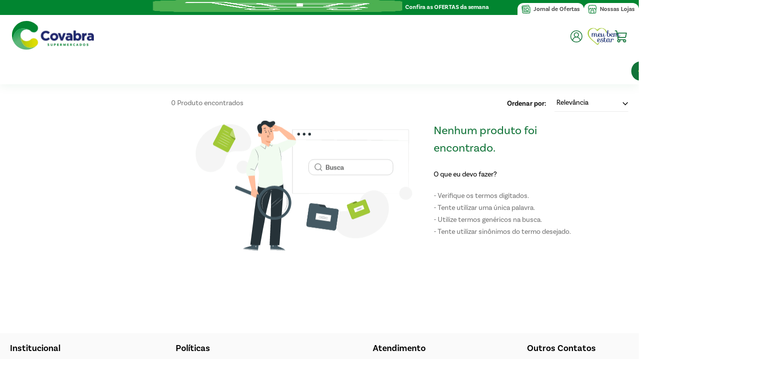

--- FILE ---
content_type: text/html; charset=utf-8
request_url: https://www.covabra.com.br/becosa
body_size: 143590
content:

<!DOCTYPE html>
  <html lang="pt-BR">
  <head>
    <meta name="viewport" content="width=device-width, initial-scale=1">
    <meta name="generator" content="vtex.render-server@8.179.1">
    <meta charset='utf-8'>
    

    
<style id="critical" type="text/css">@charset "UTF-8";html{line-height:1.15;-ms-text-size-adjust:100%;-webkit-text-size-adjust:100%}body{margin:0}article,aside,section{display:block}h1{font-size:2em;margin:.67em 0}a{background-color:transparent;-webkit-text-decoration-skip:objects}img{border-style:none}svg:not(:root){overflow:hidden}button,input{font-family:sans-serif;font-size:100%;line-height:1.15;margin:0}button,input{overflow:visible}button{text-transform:none}button,html [type=button]{-webkit-appearance:button}[type=button]::-moz-focus-inner,button::-moz-focus-inner{border-style:none;padding:0}[type=button]:-moz-focusring,button:-moz-focusring{outline:1px dotted ButtonText}[type=checkbox]{box-sizing:border-box;padding:0}::-webkit-file-upload-button{-webkit-appearance:button;font:inherit}.bg-light-gray{background-color:#e3e4e6}.bg-base{background-color:#fff}.bg-action-primary{background-color:#127439}.bg-action-secondary{background-color:#eef3f7}.bg-muted-4{background-color:#e3e4e6}.bg-transparent{background-color:transparent}.ba{border-style:solid;border-width:1px}.bt{border-top-style:solid;border-top-width:1px}.br{border-right-style:solid;border-right-width:1px}.bb{border-bottom-style:solid;border-bottom-width:1px}.bl{border-left-style:solid;border-left-width:1px}.bn{border-style:none;border-width:0}.b--action-primary{border-color:#127439}.b--muted-4{border-color:#e3e4e6}.b--muted-5{border-color:#f2f4f5}.b--transparent{border-color:transparent}.br1{border-radius:.125rem}.br2{border-radius:.25rem}.br3{border-radius:.5rem}.br-100{border-radius:100%}.br-pill{border-radius:9999px}.br--bottom{border-top-left-radius:0;border-top-right-radius:0}.br--top{border-bottom-right-radius:0}.br--right,.br--top{border-bottom-left-radius:0}.br--right{border-top-left-radius:0}.br--left{border-top-right-radius:0;border-bottom-right-radius:0}.b--solid{border-style:solid}.bw1{border-width:.125rem}.br-0{border-right-width:0}.bb-0{border-bottom-width:0}.bl-0{border-left-width:0}.shadow-5{box-shadow:4px 4px 8px 0 rgba(0,0,0,.2)}.border-box,a,article,aside,body,div,h1,h3,html,input[type=text],li,p,section{box-sizing:border-box}.pa0{padding:0}.ma0{margin:0}.pl0{padding-left:0}.ml0{margin-left:0}.pr0{padding-right:0}.mr0{margin-right:0}.pt0{padding-top:0}.mt0{margin-top:0}.pb0{padding-bottom:0}.mb0{margin-bottom:0}.mv0{margin-top:0;margin-bottom:0}.pl1{padding-left:.125rem}.pt1{padding-top:.125rem}.pv1{padding-top:.125rem;padding-bottom:.125rem}.ph1{padding-left:.125rem;padding-right:.125rem}.mr2{margin-right:.25rem}.nr2{margin-right:-.25rem}.pv2{padding-top:.25rem;padding-bottom:.25rem}.ph2{padding-left:.25rem;padding-right:.25rem}.mh2{margin-left:.25rem;margin-right:.25rem}.nl3{margin-left:-.5rem}.pr3{padding-right:.5rem}.mr3{margin-right:.5rem}.pt3{padding-top:.5rem}.pv3{padding-top:.5rem;padding-bottom:.5rem}.ph3{padding-left:.5rem;padding-right:.5rem}.pa4{padding:.75rem}.na4{margin:-.75rem}.pl4{padding-left:.75rem}.pb4{padding-bottom:.75rem}.pv4{padding-top:.75rem;padding-bottom:.75rem}.mv4{margin-top:.75rem;margin-bottom:.75rem}.ph4{padding-left:.75rem;padding-right:.75rem}.pl5{padding-left:1rem}.pr5{padding-right:1rem}.pb5{padding-bottom:1rem}.pv5{padding-top:1rem;padding-bottom:1rem}.mv5{margin-top:1rem;margin-bottom:1rem}.ph5{padding-left:1rem;padding-right:1rem}.pv6{padding-top:1.5rem;padding-bottom:1.5rem}.ph6{padding-left:1.5rem;padding-right:1.5rem}.ph9{padding-left:4rem;padding-right:4rem}.top-0{top:0}.right-0{right:0}.bottom-0{bottom:0}.left-0{left:0}.dn{display:none}.db{display:block}.dib{display:inline-block}.flex{display:-webkit-box;display:flex}.flex-column{-webkit-box-orient:vertical;flex-direction:column}.flex-column,.flex-row{-webkit-box-direction:normal}.flex-row{-webkit-box-orient:horizontal;flex-direction:row}.flex-wrap{flex-wrap:wrap}.items-start{-webkit-box-align:start;align-items:flex-start}.items-center{-webkit-box-align:center;align-items:center}.items-stretch{-webkit-box-align:stretch;align-items:stretch}.justify-start{-webkit-box-pack:start;justify-content:flex-start}.justify-end{-webkit-box-pack:end;justify-content:flex-end}.justify-center{-webkit-box-pack:center;justify-content:center}.justify-between{-webkit-box-pack:justify;justify-content:space-between}.flex-grow-1{-webkit-box-flex:1;flex-grow:1}.fr{float:right}body,button,input{-webkit-font-smoothing:antialiased;-moz-osx-font-smoothing:grayscale}body,button,input{font-family:-apple-system,BlinkMacSystemFont,avenir next,avenir,helvetica neue,helvetica,ubuntu,roboto,noto,segoe ui,arial,sans-serif}.link{text-decoration:none}.h1{height:1rem}.h-100{height:100%}.min-vh-100{min-height:100vh}.h-auto{height:auto}.h-small{height:2rem;box-sizing:border-box}.min-h-small{min-height:2rem;box-sizing:border-box}.min-h-regular{min-height:2.5rem;box-sizing:border-box}.gray{color:#979899}.c-action-primary{color:#0f3e99}.c-muted-1{color:#727273}.c-muted-2{color:#979899}.c-muted-3{color:#cacbcc}.c-on-base{color:#3f3f40}.c-on-action-primary{color:#fff}img{max-width:100%}.lh-solid{line-height:1}.lh-copy{line-height:1.5}.mw8{max-width:64rem}.mw9{max-width:96rem}.o-100{opacity:1}.o-0{opacity:0}.outline-0{outline:0}.overflow-hidden{overflow:hidden}.overflow-y-auto{overflow-y:auto}.relative{position:relative}.absolute{position:absolute}.no-underline{text-decoration:none}.tl{text-align:left}.tc{text-align:center}.v-mid{vertical-align:middle}.f5{font-size:1rem}.t-heading-1{font-size:3rem}.t-heading-1{font-family:Basic-Sans;font-weight:700;text-transform:none;letter-spacing:0}.t-body,body{font-family:Basic-Sans;font-weight:400;text-transform:none;letter-spacing:0}.t-body,body{font-size:1rem}.t-small{font-size:.875rem}.t-small{font-family:Basic-Sans;font-weight:400;text-transform:none;letter-spacing:0}.t-action{font-size:1rem}.t-action,.t-action--small{font-family:Basic-Sans;font-weight:500;text-transform:uppercase;letter-spacing:0}.t-action--small{font-size:.875rem}.b{font-weight:700}.fw5{font-weight:500}.center{margin-left:auto}.center{margin-right:auto}.ml-auto{margin-left:auto}.w1{width:1rem}.w-50{width:50%}.w-100{width:100%}.w-auto{width:auto}.z-1{z-index:1}.z-3{z-index:3}.z-999{z-index:999}@media screen and (min-width:20em){.bt-s{border-top-style:solid;border-top-width:1px}.tc-s{text-align:center}body{font-family:Basic-Sans;font-weight:400;text-transform:none;letter-spacing:0}body{font-size:1rem}}@media screen and (min-width:40em){.bn-ns{border-style:none;border-width:0}.right-0-ns{right:0}.dib-ns{display:inline-block}body{font-family:Basic-Sans;font-weight:400;text-transform:none;letter-spacing:0}body{font-size:1rem}.w-auto-ns{width:auto}.pt3-m{padding-top:.5rem}.ph5-m{padding-left:1rem;padding-right:1rem}body{font-family:Basic-Sans;font-weight:400;text-transform:none;letter-spacing:0}body{font-size:1rem}.w-30-m{width:30%}}@media screen and (min-width:64em){.pt5-l{padding-top:1rem}.pl9-l{padding-left:4rem}.db-l{display:block}body{font-family:Basic-Sans;font-weight:400;text-transform:none;letter-spacing:0}body{font-size:1rem}.w-25-l{width:25%}}@media screen and (min-width:80em){.ph2-xl{padding-left:.25rem;padding-right:.25rem}body{font-family:Basic-Sans;font-weight:400;text-transform:none;letter-spacing:0}body{font-size:1rem}}@-webkit-keyframes vtex-render-runtime-8-x-slide{0%{transform:translate3d(-50%,0,0)}to{transform:translateZ(0)}}@keyframes vtex-render-runtime-8-x-slide{0%{transform:translate3d(-50%,0,0)}to{transform:translateZ(0)}}.vtex-render-runtime-8-x-slide{-webkit-animation:vtex-render-runtime-8-x-slide 1.5s linear infinite;animation:vtex-render-runtime-8-x-slide 1.5s linear infinite}.vtex-render-runtime-8-x-lazyload.lazyload{opacity:0}.vtex-search-result-3-x-filterTitleSpan{overflow:hidden}.vtex-search-result-3-x-orderByOptionItem,.vtex-search-result-3-x-orderByOptionsContainer{min-width:180px}@media only screen and (max-width:40em){.vtex-search-result-3-x-filterTitle{font-weight:300}}.vtex-search-result-3-x-filterContent{padding-right:2px}.vtex-search-result-3-x-filterTitleSpan{overflow:hidden}.vtex-search-result-3-x-orderByOptionItem,.vtex-search-result-3-x-orderByOptionsContainer{min-width:180px}@media only screen and (max-width:40em){.vtex-search-result-3-x-filterTitle{font-weight:300}}.vtex-search-result-3-x-filterContent{padding-right:2px}.vtex-flex-layout-0-x-stretchChildrenWidth{justify-content:center}.vtex-flex-layout-0-x-stretchChildrenWidth>:not(img){width:100%}.covabra-store-theme-5-x-containerTopBarDesktop{background-color:#018530}.covabra-store-theme-5-x-wrapperTopBar{position:relative;margin:0 auto;max-width:1292px;padding:0 20px;width:100%;display:flex;align-items:center;justify-content:center}.covabra-store-theme-5-x-anchorFullTopBar{display:flex;justify-content:center;align-items:center;text-decoration:none;width:100%;z-index:1}.covabra-store-theme-5-x-tabsWrapper{position:absolute;right:0;top:6px;height:100%;display:flex;align-items:flex-start;gap:8px;margin:0;z-index:2}.covabra-store-theme-5-x-tabItem{display:flex;align-items:center;background:#fff;border-radius:12px 12px 0 0;padding:0 8px;text-decoration:none;color:#464646;font-weight:600;font-size:12px;border-bottom:none;line-height:24px;box-sizing:border-box}.covabra-store-theme-5-x-tabIcon{margin-right:6px}.covabra-store-theme-5-x-tabTitle{display:inline-block;vertical-align:middle}.vtex-styleguide-9-x-hideDecorators::-ms-clear{display:none}.vtex-styleguide-9-x-noAppearance{-webkit-appearance:none;-moz-appearance:none;appearance:none}::-webkit-input-placeholder{color:#979899}::-moz-placeholder{color:#979899}:-ms-input-placeholder{color:#979899}:-moz-placeholder{color:#979899}.vtex-search-result-3-x-filterTitleSpan{overflow:hidden}.vtex-search-result-3-x-orderByOptionItem,.vtex-search-result-3-x-orderByOptionsContainer{min-width:180px}@media only screen and (max-width:40em){.vtex-search-result-3-x-filterTitle{font-weight:300}}.vtex-search-result-3-x-filterContent{padding-right:2px}.vtex-search-result-3-x-filterTitleSpan{overflow:hidden}.vtex-search-result-3-x-orderByOptionItem,.vtex-search-result-3-x-orderByOptionsContainer{min-width:180px}@media only screen and (max-width:40em){.vtex-search-result-3-x-filterTitle{font-weight:300}}.vtex-search-result-3-x-filterContent{padding-right:2px}.covabra-store-theme-5-x-paginationItem--prev{margin:0 10px 0 0}.covabra-store-theme-5-x-paginationItem--next{margin:0 0 0 10px}.covabra-store-theme-5-x-paginationItem--next,.covabra-store-theme-5-x-paginationItem--prev{display:flex;align-items:center;justify-content:center;flex-direction:row;width:14%;height:0;padding-bottom:calc(14% - 2px);position:relative}.covabra-store-theme-5-x-paginationItem--next .covabra-store-theme-5-x-paginationItemLabel,.covabra-store-theme-5-x-paginationItem--prev .covabra-store-theme-5-x-paginationItemLabel{bottom:0;left:0;margin:auto;position:absolute;right:0;top:0}@media only screen and (min-width:391px){.covabra-store-theme-5-x-paginationItem--next,.covabra-store-theme-5-x-paginationItem--prev{width:unset;padding:0;min-width:50px;height:50px}.covabra-store-theme-5-x-paginationItem--next .covabra-store-theme-5-x-paginationItemLabel,.covabra-store-theme-5-x-paginationItem--prev .covabra-store-theme-5-x-paginationItemLabel{position:relative;top:unset;right:unset;bottom:unset;left:unset}}@media only screen and (min-width:1025px){.covabra-store-theme-5-x-paginationItem--next,.covabra-store-theme-5-x-paginationItem--prev{min-width:40px;height:40px}}.covabra-store-theme-5-x-paginationItem{border-radius:6px;background-color:#fff;border:1px solid #464646;color:#464646;font-size:14px;font-weight:500;line-height:20px;line-height:1.25rem;letter-spacing:0;text-align:center;text-transform:none;font-family:Inter,sans-serif}.covabra-store-theme-5-x-paginationItem--disabled{background-color:#f7f7f7;border-color:#f0f0f0;color:#ccc}.covabra-store-theme-5-x-paginationItem--next--disabled,.covabra-store-theme-5-x-paginationItem--prev--disabled{display:none}.covabra-store-theme-5-x-paginationItemLabel{display:flex;align-items:center;justify-content:center;flex-direction:row;height:100%;width:100%}@media only screen and (min-width:1024px){.covabra-store-theme-5-x-paginationItem--next .covabra-store-theme-5-x-paginationItemLabel,.covabra-store-theme-5-x-paginationItem--prev .covabra-store-theme-5-x-paginationItemLabel{padding:10px 14px;box-sizing:border-box}.covabra-store-theme-5-x-paginationItem--prev .covabra-store-theme-5-x-paginationItemLabel:after{display:inline-block;content:"Anterior";margin:0 0 0 6px}.covabra-store-theme-5-x-paginationItem--next .covabra-store-theme-5-x-paginationItemLabel:before{display:inline-block;content:"Próximo";margin:0 6px 0 0}}.covabra-store-theme-5-x-paginationItemIcon{display:block}.covabra-store-theme-5-x-paginationItem--next,.covabra-store-theme-5-x-paginationItem--prev{border:1px solid transparent}.vtex-store-components-3-x-sizeDesktop{max-width:150px;max-height:75px;min-width:120px}button,input{font-family:Basic-Sans}.vtex-search-result-3-x-filterTitleSpan{overflow:hidden}.vtex-search-result-3-x-orderByOptionItem,.vtex-search-result-3-x-orderByOptionsContainer{min-width:180px}@media only screen and (max-width:40em){.vtex-search-result-3-x-filterTitle{font-weight:300}}.vtex-search-result-3-x-filterContent{padding-right:2px}.vtex-search-result-3-x-filterTitleSpan{overflow:hidden}.vtex-search-result-3-x-orderByOptionItem,.vtex-search-result-3-x-orderByOptionsContainer{min-width:180px}@media only screen and (max-width:40em){.vtex-search-result-3-x-filterTitle{font-weight:300}}.vtex-search-result-3-x-filterContent{padding-right:2px}:root{--box-shadow:0 1rem 1rem rgba(0,0,0,0.075)}.vtex-product-summary-2-x-clearLink{text-decoration:inherit;color:inherit}.vtex-product-summary-2-x-imageNormal{max-height:17.56rem}.vtex-breadcrumb-1-x-container{padding:20px 0;display:flex;flex-wrap:wrap;align-items:center}@media only screen and (max-width:639px){.vtex-breadcrumb-1-x-container{padding:0 0 10px}}.vtex-breadcrumb-1-x-homeLink{color:#757575;text-decoration:underline;margin-right:1px;padding:0}.vtex-breadcrumb-1-x-homeLink::after{content:"Home";color:#757575;font-size:14px;font-size:.875rem;font-weight:400;line-height:24px;line-height:1.5rem;letter-spacing:0;text-align:left;text-transform:initial;margin-right:0;margin-left:10px;text-decoration:underline}.vtex-breadcrumb-1-x-homeIcon{color:transparent;background-image:url(https://covabra.vtexassets.com/assets/vtex/assets-builder/covabra.store-theme/5.0.7/icons/icon-home-breadcrumb-geral___75c41bd2c40ff49dbbdce4d4805515b8.svg);background-position:50%;background-repeat:no-repeat;display:block;width:15.99px;height:16.45px}.vtex-breadcrumb-1-x-arrow{display:flex;align-items:baseline;padding-right:1px}.vtex-breadcrumb-1-x-arrow .vtex-breadcrumb-1-x-caretIcon--breadcrumb{color:#757575}.vtex-breadcrumb-1-x-homeLink--breadcrumb{padding:0}.vtex-breadcrumb-1-x-link{color:#464646;font-size:14px;font-size:.875rem;font-weight:400;line-height:24px;line-height:1.5rem;letter-spacing:0;text-align:left;text-transform:initial;display:flex;align-items:center}.vtex-flex-layout-0-x-flexRowContent--main-header{padding:0 .5rem}@media screen and (min-width:40em){.vtex-flex-layout-0-x-flexRowContent--main-header{padding:0 1rem}}@media screen and (min-width:80rem){.vtex-flex-layout-0-x-flexRowContent--main-header{padding:0 .25rem}}.vtex-flex-layout-0-x-flexRowContent--main-header{background-color:#949494}.vtex-flex-layout-0-x-flexCol--productCountCol{align-items:flex-start}.vtex-flex-layout-0-x-flexRow--orderByAndSwitcher{padding-right:1.5em}.vtex-flex-layout-0-x-flexRowContent--barra-frete{justify-content:center;column-gap:11px;display:flex}.vtex-flex-layout-0-x-flexColChild--container__highlights-col{padding:5px 0}.vtex-flex-layout-0-x-flexRow--orderByAndSwitcher{padding-right:0}.vtex-flex-layout-0-x-flexRowContent--title-departament{justify-content:flex-start}@media only screen and (min-width:1024px){.vtex-flex-layout-0-x-flexRowContent--title-departament{margin-left:22px}}.vtex-flex-layout-0-x-flexRowContent--row-infos-search{align-items:center;margin-bottom:20px}.vtex-flex-layout-0-x-flexRowContent--contentdesktop-search .vtex-flex-layout-0-x-stretchChildrenWidth{justify-content:flex-end}.vtex-flex-layout-0-x-flexRowContent--searchbread .vtex-breadcrumb-1-x-link{font-weight:800}.vtex-flex-layout-0-x-flexCol--filterCol{max-width:298px;min-width:298px}@media only screen and (min-width:1024px){.vtex-flex-layout-0-x-flexCol .vtex-flex-layout-0-x-flexColChild--productCountCol{margin-left:25px}}.vtex-flex-layout-0-x-flexRow--row-departamento-banner{display:flex;justify-content:center;margin:0 0 20px 18px}@media (max-width:1024px){.vtex-flex-layout-0-x-flexRow--row-departamento-banner{margin:0 0 20px}}.vtex-flex-layout-0-x-flexRow--container__region{display:flex;width:100%;height:24px;align-items:center}.vtex-flex-layout-0-x-flexRow--container__region .vtex-flex-layout-0-x-stretchChildrenWidth{flex-direction:column}.vtex-flex-layout-0-x-flexRow--menu-wrapper{box-shadow:0 10px 10px -5px rgba(18,116,57,.0745098039)}.vtex-flex-layout-0-x-flexRow--menu-wrapper-links{position:relative;z-index:9999;height:53px}.vtex-flex-layout-0-x-flexRowContent--menu-nav{max-width:1292px;margin:auto;padding:0 20px}.vtex-flex-layout-0-x-flexRowContent--main-header{background-color:#fff;align-items:center;display:flex;justify-content:space-between}.vtex-flex-layout-0-x-flexRowContent--main-header .vtex-flex-layout-0-x-stretchChildrenWidth{width:100%!important;max-width:max-content}.vtex-flex-layout-0-x-flexRowContent--main-header .vtex-flex-layout-0-x-stretchChildrenWidth .vtex-flex-layout-0-x-flexRowContent--row-logo-header{align-items:center}.vtex-flex-layout-0-x-flexRowContent--main-header .vtex-flex-layout-0-x-stretchChildrenWidth .vtex-flex-layout-0-x-flexRowContent--row-search{align-items:center;gap:35px}.vtex-flex-layout-0-x-flexRowContent--container__region{width:100%;height:100%;align-items:center}.vtex-flex-layout-0-x-flexRowContent--menu-wrapper-links{position:absolute;right:0;height:100%;align-items:center;justify-content:right}.vtex-flex-layout-0-x-flexRowContent--links-menu-list{align-items:center;justify-content:center}.vtex-flex-layout-0-x-flexCol--search-desktop{display:flex;flex-direction:row;position:relative}.vtex-flex-layout-0-x-flexCol--container__header-links-buttons{flex-direction:row;align-items:center}@media (min-width:1025px){.vtex-flex-layout-0-x-flexCol--container__header-links-buttons{gap:35px}}.vtex-flex-layout-0-x-flexCol--logo-desktop{margin-right:47px}@media (min-width:1025px){.vtex-flex-layout-0-x-flexColChild--container__header-links-buttons .vtex-login-2-x-label{margin-bottom:6px}.vtex-flex-layout-0-x-flexColChild--container__header-links-buttons .vtex-login-2-x-label::after{content:"";background-image:url("/arquivos/img-meu-bem-estar.jpg");background-size:cover;background-position:center center;background-repeat:no-repeat;display:inline-flex;width:70px;height:48px;border-radius:5px}}.vtex-flex-layout-0-x-flexRow--container__highlights-row{height:100%}.vtex-flex-layout-0-x-flexRow--container__highlights-row .vtex-flex-layout-0-x-flexRowContent--container__highlights-row{height:100%}.vtex-flex-layout-0-x-flexRowContent--container__rating{display:flex;flex-direction:column}@media only screen and (min-width:428px){.vtex-flex-layout-0-x-flexRowContent--container__rating{flex-direction:row;justify-content:space-between;align-items:center}}.vtex-flex-layout-0-x-flexCol .vtex-flex-layout-0-x-flexColChild--container__highlights-col{display:flex;justify-content:flex-start;flex-direction:column}.vtex-flex-layout-0-x-flexCol .vtex-flex-layout-0-x-flexColChild--container__shopping-list-summary{display:flex;justify-content:flex-end}.vtex-flex-layout-0-x-flexRow--container__rating{min-height:38px}.vtex-flex-layout-0-x-flexRow--free-shipping-bar-desktop{height:30px;overflow:hidden}.vtex-login-2-x-container .vtex-button .vtex-button__label{padding:0!important}.vtex-login-2-x-container .vtex-button .vtex-button__label .vtex-login-2-x-profileIcon{background:url('data:image/svg+xml,<svg width="25" height="24" viewBox="0 0 25 24" fill="none" xmlns="http://www.w3.org/2000/svg"><path d="M20.9853 3.51471C18.7188 1.24823 15.7053 0 12.5 0C9.29474 0 6.28119 1.24823 4.01471 3.51471C1.74823 5.78119 0.5 8.79474 0.5 12C0.5 15.2053 1.74823 18.2188 4.01471 20.4853C6.28119 22.7518 9.29474 24 12.5 24C15.7053 24 18.7188 22.7518 20.9853 20.4853C23.2518 18.2188 24.5 15.2053 24.5 12C24.5 8.79474 23.2518 5.78119 20.9853 3.51471ZM5.70807 20.1233C6.10431 16.7139 9.03564 14.0815 12.5 14.0815C14.3263 14.0815 16.0436 14.7931 17.3354 16.0847C18.4268 17.1762 19.1151 18.6013 19.2921 20.1231C17.4519 21.6643 15.0825 22.5938 12.5 22.5938C9.91748 22.5938 7.54828 21.6645 5.70807 20.1233ZM12.5 12.6332C10.4904 12.6332 8.85529 10.998 8.85529 8.98846C8.85529 6.9787 10.4904 5.34375 12.5 5.34375C14.5096 5.34375 16.1447 6.9787 16.1447 8.98846C16.1447 10.998 14.5096 12.6332 12.5 12.6332ZM20.5024 18.9344C20.1441 17.4897 19.3969 16.1576 18.3297 15.0905C17.4655 14.2262 16.443 13.5778 15.3279 13.1715C16.6684 12.2624 17.551 10.7265 17.551 8.98846C17.551 6.20343 15.285 3.9375 12.5 3.9375C9.71497 3.9375 7.44904 6.20343 7.44904 8.98846C7.44904 10.7274 8.33234 12.2639 9.67395 13.1728C8.64801 13.5467 7.69861 14.1248 6.88177 14.8857C5.69891 15.9873 4.8775 17.3919 4.49664 18.9333C2.88367 17.0739 1.90625 14.649 1.90625 12C1.90625 6.15857 6.65857 1.40625 12.5 1.40625C18.3414 1.40625 23.0938 6.15857 23.0938 12C23.0938 14.6495 22.116 17.075 20.5024 18.9344Z" fill="%23127439"/></svg>');color:transparent;background-repeat:no-repeat;background-position:center;height:24px;width:24px}.vtex-login-2-x-container .vtex-button .vtex-button__label .vtex-login-2-x-label{color:#127439;font-size:0px;font-size:0rem;font-weight:600;line-height:13px;line-height:.8125rem;letter-spacing:0;text-align:left;text-transform:initial;width:50px;padding:0}.vtex-minicart-2-x-minicartWrapperContainer--minicart-button{width:28px;height:24px}@media only screen and (max-width:374px){.vtex-minicart-2-x-minicartWrapperContainer--minicart-button{margin-right:7px}}@media only screen and (min-width:390px){.vtex-minicart-2-x-minicartWrapperContainer--minicart-button{margin-left:5px}}.vtex-minicart-2-x-minicartWrapperContainer .vtex-button__label,.vtex-minicart-2-x-minicartWrapperContainer .vtex-minicart-2-x-openIconContainer--minicart-button{padding:0}.vtex-minicart-2-x-minicartWrapperContainer .vtex-button .vtex-button__label{width:28px;height:24.5px}input:-webkit-autofill{-webkit-box-shadow:0 0 0 30px #fff inset!important}.vtex-search-result-3-x-orderByOptionItem:nth-child(4),.vtex-search-result-3-x-orderByOptionItem:nth-child(5),.vtex-search-result-3-x-orderByOptionItem:nth-child(6){display:none}.vtex-product-price-1-x-savings{font-weight:500;color:#79b03a}.vtex-product-price-1-x-savings{background-color:#ef4d3d;height:20px;border-radius:4px;display:flex;align-items:center;padding:0 5px;max-width:fit-content;transform:translate(0,-4px);color:#fff;font-size:12px;font-size:.75rem;font-weight:700;line-height:16px;line-height:1rem;letter-spacing:0;text-align:left;text-transform:initial}.vtex-product-price-1-x-savings .vtex-product-price-1-x-savingsPercentage{color:#fff;font-size:14px;font-size:.875rem;font-weight:700;line-height:16px;line-height:1rem;letter-spacing:0;text-align:left;text-transform:initial}@media only screen and (min-width:1024px){.vtex-product-price-1-x-savings .vtex-product-price-1-x-savingsPercentage::after{content:" OFF"}}.vtex-product-summary-2-x-nameContainer{justify-content:start;padding-top:1rem;padding-bottom:1rem}.vtex-product-summary-2-x-brandName{font-weight:600;font-size:18px;color:#2e2e2e}.vtex-product-summary-2-x-container{text-align:start}.vtex-product-summary-2-x-imageContainer{text-align:center}.vtex-product-summary-2-x-image{border-radius:.25rem}.vtex-product-summary-2-x-container{border:1px solid #ebebeb;border-radius:8px;padding:15px 15px 6px;background-color:#fff}@media only screen and (max-width:1023px){.vtex-product-summary-2-x-container{padding:5px 10px;max-height:415px}}.vtex-product-summary-2-x-productNameContainer{min-height:43px}@media only screen and (max-width:1023px){.vtex-product-summary-2-x-productNameContainer{min-height:36px}}.vtex-product-summary-2-x-nameContainer{padding-top:6px;padding-bottom:10px}.vtex-product-summary-2-x-nameContainer .vtex-product-summary-2-x-brandName{color:#000;font-size:17px;font-size:1.0625rem;font-weight:400;line-height:22px;line-height:1.375rem;letter-spacing:0;text-align:left;text-transform:initial;display:-webkit-box;-webkit-box-orient:vertical;-webkit-line-clamp:2;overflow:hidden}@media only screen and (max-width:1023px){.vtex-product-summary-2-x-nameContainer .vtex-product-summary-2-x-brandName{color:#000;font-size:14px;font-size:.875rem;font-weight:400;line-height:18px;line-height:1.125rem;letter-spacing:0;text-align:left;text-transform:initial;display:-webkit-box;-webkit-box-orient:vertical;-webkit-line-clamp:2;overflow:hidden;max-width:210px;min-height:unset}}@media only screen and (max-width:639px){.vtex-product-summary-2-x-imageStackContainer{padding:0;margin:25px 0 0}}.vtex-reviews-and-ratings-3-x-inlineContainer{margin-left:0}.vtex-reviews-and-ratings-3-x-inlineContainer{margin-top:10px}.vtex-rich-text-0-x-paragraph--link-menu-desk,.vtex-rich-text-0-x-wrapper--link-menu-desk{display:flex;align-items:center;margin:0;text-wrap:nowrap}.vtex-rich-text-0-x-paragraph--link-menu-desk .vtex-rich-text-0-x-link--link-menu-desk,.vtex-rich-text-0-x-wrapper--link-menu-desk .vtex-rich-text-0-x-link--link-menu-desk{margin-left:5px;color:#000;font-size:14px;font-size:.875rem;font-weight:400;line-height:16px;line-height:1rem;letter-spacing:-.01em;text-align:left;text-transform:initial;text-decoration:none;padding:8px 14px;border-radius:30px;border:1px solid #acacac}.vtex-rich-text-0-x-paragraph .vtex-rich-text-0-x-link--link-shopping-list,.vtex-rich-text-0-x-wrapper .vtex-rich-text-0-x-link--link-shopping-list{display:flex;gap:5px;align-items:center}.vtex-rich-text-0-x-paragraph .vtex-rich-text-0-x-link--link-shopping-list::before,.vtex-rich-text-0-x-wrapper .vtex-rich-text-0-x-link--link-shopping-list::before{content:"";background-image:url(https://covabra.vtexassets.com/assets/vtex/assets-builder/covabra.store-theme/5.0.7/icons/icon-menu-desk-listas___82f360b265b6bcdb6a44baf5ac7cd6be.png);background-repeat:no-repeat;width:21px;height:22px;padding-bottom:1px}.vtex-rich-text-0-x-paragraph .vtex-rich-text-0-x-link--link-menu-multi-items,.vtex-rich-text-0-x-wrapper .vtex-rich-text-0-x-link--link-menu-multi-items{display:flex;gap:5px;align-items:center}.vtex-rich-text-0-x-paragraph .vtex-rich-text-0-x-link--link-menu-multi-items::before,.vtex-rich-text-0-x-wrapper .vtex-rich-text-0-x-link--link-menu-multi-items::before{content:"";background-image:url(https://covabra.vtexassets.com/assets/vtex/assets-builder/covabra.store-theme/5.0.7/icons/icon-menu-desk-compras___b35f261a83cb47ad0068ee1782fed316.png);background-repeat:no-repeat;width:24px;height:21px}.vtex-rich-text-0-x-paragraph .vtex-rich-text-0-x-link--link-coupons,.vtex-rich-text-0-x-wrapper .vtex-rich-text-0-x-link--link-coupons{display:flex;gap:5px;align-items:center;color:#b6d557;background-color:#127439;border:none;height:39px}.vtex-rich-text-0-x-paragraph .vtex-rich-text-0-x-link--link-coupons::before,.vtex-rich-text-0-x-wrapper .vtex-rich-text-0-x-link--link-coupons::before{content:"";background-image:url(https://covabra.vtexassets.com/assets/vtex/assets-builder/covabra.store-theme/5.0.7/icons/header-coupon-icon___e1b2c02edf6c95bf4c5dacb781bb2fc0.png);background-repeat:no-repeat;width:17px;height:17px}.vtex-rich-text-0-x-container--freeshippingbar-text{display:flex;justify-content:center}.vtex-rich-text-0-x-container--freeshippingbar-text .vtex-rich-text-0-x-paragraph--freeshippingbar-text{display:flex;align-items:center;margin:0;gap:3px;color:#b6d557;font-size:12px;font-size:.75rem;font-weight:700;line-height:30px;line-height:1.875rem;letter-spacing:-.01em;text-align:left;text-transform:initial}.vtex-rich-text-0-x-container--freeshippingbar-text .vtex-rich-text-0-x-strong--freeshippingbar-text{color:#fff}.vtex-search-result-3-x-searchResultContainer{max-width:unset!important;padding:0!important}.vtex-search-result-3-x-filtersWrapper--filter-nav{border:1px solid #ebebeb;border-radius:8px;padding:20px}.vtex-search-result-3-x-filtersWrapper--filter-nav .vtex-search-result-3-x-filter__container--filter-nav{border-color:#ebebeb}.vtex-search-result-3-x-filtersWrapper--filter-nav .vtex-search-result-3-x-filter__container--filter-nav .vtex-search-result-3-x-filterTitleSpan--filter-nav{color:#000;font-size:16px;font-size:1rem;font-weight:600;line-height:35px;line-height:2.1875rem;letter-spacing:0;text-align:left;text-transform:initial;display:flex;align-items:center;word-break:break-word;margin-right:8px}.vtex-search-result-3-x-filtersWrapper--filter-nav .vtex-search-result-3-x-filter__container--filter-nav .vtex-search-result-3-x-filterIcon{padding:0}.vtex-search-result-3-x-filtersWrapper--filter-nav .vtex-search-result-3-x-filter__container--filter-nav .vtex-search-result-3-x-filterIcon .vtex-search-result-3-x-caretIcon{color:transparent;background-image:url(https://covabra.vtexassets.com/assets/vtex/assets-builder/covabra.store-theme/5.0.7/icons/icon-departament-arrow-filter___4120a7452acc8265e3a756904621cd0e.svg);background-position:50%;background-repeat:no-repeat;transform:rotate(270deg)}.vtex-search-result-3-x-filtersWrapper--filter-nav .vtex-search-result-3-x-filter__container--filter-nav .vtex-search-result-3-x-filterIsOpen .vtex-search-result-3-x-filterIcon .vtex-search-result-3-x-caretIcon{transform:rotate(90deg)}.vtex-search-result-3-x-filtersWrapper--filter-nav .vtex-search-result-3-x-filter__container--filter-nav .vtex-search-result-3-x-filterItem .vtex-checkbox__label{color:#757575;font-size:14px;font-size:.875rem;font-weight:400;line-height:16px;line-height:1rem;letter-spacing:0;text-align:left;text-transform:initial;margin-bottom:15px}.vtex-search-result-3-x-filtersWrapper--filter-nav .vtex-search-result-3-x-filter__container--filter-nav .vtex-search-result-3-x-filterItem .vtex-checkbox__inner-container{width:16px;height:16px;border:1px solid #ebebeb}.vtex-search-result-3-x-filtersWrapper--filter-nav .vtex-search-result-3-x-filter__container--filter-nav .vtex-search-result-3-x-filterItem .vtex-checkbox__inner-container{border-color:#464646}.vtex-search-result-3-x-filtersWrapper--filter-nav .vtex-search-result-3-x-filter__container--filter-nav .vtex-search-result-3-x-filterTemplateOverflow .vtex-slider__base{background-color:#f1fbf0}.vtex-search-result-3-x-filtersWrapper--filter-nav .vtex-search-result-3-x-filter__container--filter-nav .vtex-search-result-3-x-filterTemplateOverflow .vtex-slider__values-container{justify-content:space-between}.vtex-search-result-3-x-filtersWrapper--filter-nav .vtex-search-result-3-x-filter__container--filter-nav .vtex-search-result-3-x-filterTemplateOverflow .vtex-slider__values-container .vtex-slider__left-value,.vtex-search-result-3-x-filtersWrapper--filter-nav .vtex-search-result-3-x-filter__container--filter-nav .vtex-search-result-3-x-filterTemplateOverflow .vtex-slider__values-container .vtex-slider__right-value{color:#757575;font-size:14px;font-size:.875rem;font-weight:400;line-height:16px;line-height:1rem;letter-spacing:0;text-align:left;text-transform:initial}.vtex-search-result-3-x-filtersWrapper--filter-nav .vtex-search-result-3-x-filter__container--filter-nav .vtex-search-result-3-x-filterTemplateOverflow .vtex-slider__values-container .vtex-slider__dash{display:none}.vtex-search-result-3-x-filtersWrapper--filter-nav .vtex-search-result-3-x-filter__container--filter-nav .vtex-search-result-3-x-filterTemplateOverflow::-webkit-scrollbar{width:4px!important}.vtex-search-result-3-x-filtersWrapper--filter-nav .vtex-search-result-3-x-filter__container--filter-nav .vtex-search-result-3-x-filterTemplateOverflow::-webkit-scrollbar-thumb{background-color:#ebebeb!important;border:1px solid #ebebeb!important;border-radius:8px!important}.vtex-search-result-3-x-filtersWrapper--filter-nav .vtex-search-result-3-x-filter__container--filter-nav .vtex-search-result-3-x-filterTemplateOverflow::-webkit-scrollbar-track{background-color:transparent}.vtex-search-result-3-x-filtersWrapper--filter-nav .vtex-search-result-3-x-filter__container--filter-nav--title{background-color:#fafafa;margin:-20px -20px 10px -20px;padding:15px;border-top-left-radius:8px;border-top-right-radius:8px}.vtex-search-result-3-x-filtersWrapper--filter-nav .vtex-search-result-3-x-filter__container--filter-nav--title .vtex-search-result-3-x-filterMessage{margin:0;color:#000;font-size:18px;font-size:1.125rem;font-weight:600;line-height:16px;line-height:1rem;letter-spacing:0;text-align:left;text-transform:initial}@media only screen and (max-width:639px){.vtex-search-result-3-x-gallery{display:flex;justify-content:space-between}}.vtex-search-result-3-x-galleryTitle--layout{color:#000;font-size:22px;font-size:1.375rem;font-weight:400;line-height:24px;line-height:1.5rem;letter-spacing:0;text-align:left;text-transform:initial;margin-top:0;margin-bottom:11px}@media only screen and (min-width:1024px){.vtex-search-result-3-x-galleryTitle--layout{color:#000;font-size:26px;font-size:1.625rem;font-weight:600;line-height:24px;line-height:1.5rem;letter-spacing:0;text-align:left;text-transform:initial;margin-top:10px}}.vtex-search-result-3-x-totalProducts--layout{margin:0;padding:0;text-align:left;border-style:none;color:#757575;font-size:14px;font-size:.875rem;font-weight:400;line-height:16px;line-height:1rem;letter-spacing:0;text-align:left;text-transform:initial}.vtex-search-result-3-x-totalProducts--layout .vtex-search-result-3-x-totalProductsMessage{color:#757575;font-size:14px;font-size:.875rem;font-weight:400;line-height:16px;line-height:1rem;letter-spacing:0;text-align:left;text-transform:initial}.vtex-search-result-3-x-totalProducts--layout .vtex-search-result-3-x-totalProductsMessage::after{content:" encontrados"}@media only screen and (min-width:1024px){.vtex-search-result-3-x-orderBy--layout .vtex-search-result-3-x-orderByText{font-size:0}.vtex-search-result-3-x-orderBy--layout .vtex-search-result-3-x-orderByDropdown{display:flex;align-items:center}.vtex-search-result-3-x-orderBy--layout .vtex-search-result-3-x-orderByDropdown::before{content:"Ordenar por:";color:#000;font-size:14px;font-size:.875rem;font-weight:600;line-height:16px;line-height:1rem;letter-spacing:0;text-align:left;text-transform:initial;margin-right:15px;white-space:nowrap}.vtex-search-result-3-x-orderBy--layout .vtex-search-result-3-x-orderByButton{border-bottom:1px solid #ebebeb;padding:5px 0;min-width:150px;justify-content:space-between;align-items:center}.vtex-search-result-3-x-orderBy--layout .vtex-search-result-3-x-filterPopupTitle{color:#000;font-size:14px;font-size:.875rem;font-weight:400;line-height:16px;line-height:1rem;letter-spacing:0;text-align:left;text-transform:capitalize}.vtex-search-result-3-x-orderBy--layout .vtex-search-result-3-x-filterPopupArrowIcon{padding:0}.vtex-search-result-3-x-orderBy--layout .vtex-search-result-3-x-filterPopupArrowIcon .vtex-search-result-3-x-caretIcon{color:transparent;background-image:url(https://covabra.vtexassets.com/assets/vtex/assets-builder/covabra.store-theme/5.0.7/icons/icon-departament-arrow-filter___4120a7452acc8265e3a756904621cd0e.svg);background-position:50%;background-repeat:no-repeat;display:block;transform:rotate(270deg)}}.vtex-search-result-3-x-galleryItem--grid{padding:0;flex-basis:48%!important;margin-bottom:15px}@media only screen and (max-width:639px){.vtex-search-result-3-x-galleryItem--grid{margin-bottom:10px}}.vtex-search-result-3-x-gallery--grid{padding:0}@media only screen and (min-width:640px){.vtex-search-result-3-x-gallery--grid{gap:20px}}@media only screen and (min-width:1024px){.vtex-search-result-3-x-gallery--grid{gap:0}}.vtex-search-result-3-x-showingProducts{display:none;color:#464646;font-size:14px;font-size:.875rem;font-weight:400;line-height:16px;line-height:1rem;letter-spacing:0;text-align:center;text-transform:initial;margin-top:30px}.vtex-search-result-3-x-showingProducts .vtex-search-result-3-x-showingProductsCount{color:#464646;font-size:14px;font-size:.875rem;font-weight:700;line-height:16px;line-height:1rem;letter-spacing:0;text-align:center;text-transform:initial}.vtex-search-result-3-x-progressBarContainer{display:none}.vtex-search-result-3-x-progressBarContainer .vtex-search-result-3-x-progressBar{height:3px;background-color:#f1fbf0}.vtex-search-result-3-x-progressBarContainer .vtex-search-result-3-x-progressBarFiller{height:3px;background-color:#127439}.vtex-search-result-3-x-priceRangeInputWrapper{flex-wrap:wrap}.vtex-search-result-3-x-priceRangeInputWrapper .vtex-search-result-3-x-priceRangeInput{max-width:100px}.vtex-search-result-3-x-priceRangeInputWrapper .vtex-search-result-3-x-priceRangeInput:first-child::after{content:"até";color:#464646;font-size:14px;font-size:.875rem;font-weight:400;line-height:21px;line-height:1.3125rem;letter-spacing:-.01em;text-align:left;text-transform:initial;position:relative;bottom:32px;left:118px}@media only screen and (max-width:539px){.vtex-search-result-3-x-priceRangeInputWrapper .vtex-search-result-3-x-priceRangeInput:first-child::after{left:150px}}@media only screen and (max-width:389px){.vtex-search-result-3-x-priceRangeInputWrapper .vtex-search-result-3-x-priceRangeInput:first-child::after{left:118px}}.vtex-search-result-3-x-priceRangeInputWrapper .vtex-search-result-3-x-priceRangeInput .vtex-input-prefix__group{border:1px solid #ebebeb;border-radius:10px;background-color:#fafafa;height:44px}.vtex-search-result-3-x-priceRangeInputWrapper .vtex-search-result-3-x-priceRangeInput .vtex-input-prefix__group .vtex-input__prefix{padding:0 5px 0 10px;color:#757575;font-size:16px;font-size:1rem;font-weight:400;line-height:21px;line-height:1.3125rem;letter-spacing:-.01em;text-align:left;text-transform:initial}.vtex-search-result-3-x-priceRangeInputWrapper .vtex-search-result-3-x-priceRangeInput .vtex-input-prefix__group .vtex-styleguide-9-x-input{padding:0;color:#757575;font-size:16px;font-size:1rem;font-weight:400;line-height:21px;line-height:1.3125rem;letter-spacing:-.01em;text-align:left;text-transform:initial}.vtex-search-result-3-x-priceRangeInputWrapper .vtex-button{width:100%;height:50px;border-radius:36px;background:0 0;border:1px solid #464646;margin:-5px 0 10px}.vtex-search-result-3-x-priceRangeInputWrapper .vtex-button .vtex-button__label{color:#464646;font-size:0px;font-size:0rem;font-weight:400;line-height:21px;line-height:1.3125rem;letter-spacing:-.01em;text-align:left;text-transform:initial}.vtex-search-result-3-x-priceRangeInputWrapper .vtex-button .vtex-button__label::after{content:"Buscar resultados";color:#464646;font-size:16px;font-size:1rem;font-weight:400;line-height:21px;line-height:1.3125rem;letter-spacing:-.01em;text-align:left;text-transform:initial}.vtex-search-result-3-x-filterTemplateOverflow .vtex-slider-container{display:none}.vtex-product-summary-2-x-element{padding:0!important;position:relative}.vtex-stack-layout-0-x-stackItem--container__highlights-row{width:100%;height:100%}.vtex-sticky-layout-0-x-container{background-color:#fff;box-shadow:0 3px 20px rgba(18,116,57,.0745098039);z-index:990}.vtex-store-components-3-x-container{margin:0 auto;max-width:1292px;padding:0 20px;width:100%}.vtex-store-components-3-x-imageElement--icone_caminhao{width:24px;height:24px}.vtex-store-components-3-x-imageElement--banner-top-departamento{border-radius:8px}.vtex-store-components-3-x-imageElement{width:100%}.vtex-store-components-3-x-imageElement--icon-minicart-image{height:24px;width:24px}.vtex-store-components-3-x-logoLink--logo-desktop .vtex-store-components-3-x-logoContainer{padding:0}.vtex-store-components-3-x-imageElement--flag-image{max-width:max-content}.vtex-sticky-layout-0-x-container .vtex-minicart-2-x-openIconContainer,.vtex-sticky-layout-0-x-container .vtex-store-components-3-x-logoLink{display:block}@font-face{font-family:Basic-Sans;src:url(https://covabra.vtexassets.com/assets/vtex/assets-builder/covabra.store-theme/5.0.7/fonts/BasicSans-Regular___6cf00a32ee7065f109930587b9415b3a.ttf) format("truetype");font-weight:400;font-style:normal;font-display:swap}@font-face{font-family:Basic-Sans;src:url(https://covabra.vtexassets.com/assets/vtex/assets-builder/covabra.store-theme/5.0.7/fonts/BasicSans-Semibold___8299c182556ccd93f28b2cdc5ab77b92.ttf) format("truetype");font-weight:600;font-style:normal;font-display:swap}@font-face{font-family:Basic-Sans;src:url(https://covabra.vtexassets.com/assets/vtex/assets-builder/covabra.store-theme/5.0.7/fonts/BasicSans-Bold___28ac5ae7ae46206a35c2606cd1d29706.ttf) format("truetype");font-weight:700;font-style:normal;font-display:swap}@font-face{font-family:basic-sans;src:url(https://use.typekit.net/af/60b710/00000000000000007735abd4/30/l?fvd=n9&primer=7cdcb44be4a7db8877ffa5c0007b8dd865b3bbc383831fe2ea177f62257a9191&v=3) format("woff2"),url(https://use.typekit.net/af/60b710/00000000000000007735abd4/30/d?fvd=n9&primer=7cdcb44be4a7db8877ffa5c0007b8dd865b3bbc383831fe2ea177f62257a9191&v=3) format("woff"),url(https://use.typekit.net/af/60b710/00000000000000007735abd4/30/a?fvd=n9&primer=7cdcb44be4a7db8877ffa5c0007b8dd865b3bbc383831fe2ea177f62257a9191&v=3) format("opentype");font-display:auto;font-style:normal;font-weight:900;font-stretch:normal}@font-face{font-family:basic-sans;src:url(https://use.typekit.net/af/fa5d28/00000000000000007735abe8/30/l?fvd=n7&primer=7cdcb44be4a7db8877ffa5c0007b8dd865b3bbc383831fe2ea177f62257a9191&v=3) format("woff2"),url(https://use.typekit.net/af/fa5d28/00000000000000007735abe8/30/d?fvd=n7&primer=7cdcb44be4a7db8877ffa5c0007b8dd865b3bbc383831fe2ea177f62257a9191&v=3) format("woff"),url(https://use.typekit.net/af/fa5d28/00000000000000007735abe8/30/a?fvd=n7&primer=7cdcb44be4a7db8877ffa5c0007b8dd865b3bbc383831fe2ea177f62257a9191&v=3) format("opentype");font-display:auto;font-style:normal;font-weight:700;font-stretch:normal}@font-face{font-family:basic-sans;src:url(https://use.typekit.net/af/c68f64/00000000000000007735abe6/30/l?fvd=n6&primer=7cdcb44be4a7db8877ffa5c0007b8dd865b3bbc383831fe2ea177f62257a9191&v=3) format("woff2"),url(https://use.typekit.net/af/c68f64/00000000000000007735abe6/30/d?fvd=n6&primer=7cdcb44be4a7db8877ffa5c0007b8dd865b3bbc383831fe2ea177f62257a9191&v=3) format("woff"),url(https://use.typekit.net/af/c68f64/00000000000000007735abe6/30/a?fvd=n6&primer=7cdcb44be4a7db8877ffa5c0007b8dd865b3bbc383831fe2ea177f62257a9191&v=3) format("opentype");font-display:auto;font-style:normal;font-weight:600;font-stretch:normal}@font-face{font-family:basic-sans;src:url(https://use.typekit.net/af/721f9c/00000000000000007735abf2/30/l?fvd=n4&primer=7cdcb44be4a7db8877ffa5c0007b8dd865b3bbc383831fe2ea177f62257a9191&v=3) format("woff2"),url(https://use.typekit.net/af/721f9c/00000000000000007735abf2/30/d?fvd=n4&primer=7cdcb44be4a7db8877ffa5c0007b8dd865b3bbc383831fe2ea177f62257a9191&v=3) format("woff"),url(https://use.typekit.net/af/721f9c/00000000000000007735abf2/30/a?fvd=n4&primer=7cdcb44be4a7db8877ffa5c0007b8dd865b3bbc383831fe2ea177f62257a9191&v=3) format("opentype");font-display:auto;font-style:normal;font-weight:400;font-stretch:normal}</style>
<script>"use strict";!function(){var e=!!window.location.search.includes("__debugCriticalCSS")&&new URLSearchParams(window.location.search).get("__debugCriticalCSS"),t=new Set,n=-1,r=!1,i=null;function a(){if(e){for(var t=new Array("[critical]:"),n=0;n<arguments.length;n++)t[n+1]=arguments[n];console.log.apply(console,t)}}function o(e){var t=e&&document.getElementById(e);t&&(a("hydrating",e),t.removeAttribute("as"),t.setAttribute("type","text/css"),t.setAttribute("rel","stylesheet"))}function c(){l.then(_)}function _(){r||(a("Applying uncritical for",n,"styles: ",t),Array.from(t).sort((function(e,t){if(!e)return-1;if(!t)return 1;var n=e.replace("${UNCRITICAL_ID}_",""),r=t.replace("${UNCRITICAL_ID}_","");return Number(n)-Number(r)})).forEach(e=>{setTimeout(()=>{o(e)},1)}),r=!0,i())}window.__CRITICAL__UNCRITICAL_APPLIED__=new Promise((function(e){i=function(){a("uncritical applied"),e()}}));var l=new Promise((function(t){if(!document.querySelector("style#critical"))return t();window.__CRITICAL__RAISE_UNCRITICAL_EVENT__=t,"manual"!==e&&setTimeout(c,1e4)}));"manual"===e&&(window.__CRITICAL__applyAfterEvent=c,window.__CRITICAL__applyStyleById=o),window.__CRITICAL__RENDER_8_REGISTER__=function(i,_="error"){var l="loaded"===_?i:null;n<0&&function(){var e=document.getElementsByClassName("vtex_io_uncritical_css");n=0;for(var t=0;t<e.length;t++){var r=e[t];r.media&&!matchMedia(r.media).matches||(n+=1)}}(),t.has(l)||(t.add(l),!0===r?(a("Late hydration",l),o(l)):t.size===n&&"manual"!==e&&c())}}();</script>
<link rel="preload" href="https://covabra.vtexassets.com/_v/public/assets/v1/bundle/css/asset.min.css?v=3&files=theme,covabra.store-theme@3.0.23$style.common,covabra.store-theme@3.0.23$style.small,covabra.store-theme@3.0.23$style.notsmall,covabra.store-theme@3.0.23$style.large,covabra.store-theme@3.0.23$style.xlarge&files=fonts,989db2448f309bfdd99b513f37c84b8f5794d2b5&files=npm,animate.css@3.7.0/animate.min.css&files=react~vtex.render-runtime@8.136.1,common&files=react~vtex.store-components@3.178.5,Container,Logo,DiscountBadge&files=react~vtex.styleguide@9.146.16,0,Spinner,1,Tooltip&files=react~vtex.search-result@3.143.3,1,NotFoundLayout,9,11,12,OrderByFlexible&files=react~vtex.admin-pages@4.59.0,HighlightOverlay&files=react~avantivtexio.shopping-list@3.2.2,1,2,AddToShoppingListModal,AddToShoppingList&files=react~vtex.flex-layout@0.21.5,0&files=react~avantivtexio.multi-items-search@1.2.1,SearchResult,SearchBar&files=react~covabra.store-theme@5.0.7,TopBarDesktop,SearchPagination,5,RegionalizationFlow,2,RegionalizedFlags,ProductFlagsVinhos,ProductFlags,AddToCartCustom&files=react~vtex.rich-text@0.16.1,index&files=react~vtex.shipping-option-components@1.11.0,3&files=react~covabra.speech-to-text@1.0.14,Speech&files=react~vtex.login@2.69.1,1&files=react~vtex.minicart@2.68.0,Minicart&files=react~vtex.product-summary@2.91.1,ProductSummaryImage&files=react~vtex.reviews-and-ratings@3.20.1,0&files=react~vtex.search@2.18.8,Autocomplete&files=overrides,vtex.product-list@0.37.5$overrides,vtex.minicart@2.68.0$overrides,covabra.store-theme@5.0.7$overrides,covabra.store-theme@5.0.7$fonts&workspace=master" as="style" crossorigin  class="vtex_io_uncritical_css" id="uncritical_style_0" onload="this.onload=null;window.__CRITICAL__RENDER_8_REGISTER__(this.id, 'loaded')" onerror="this.onerror=null;handleCSSFallback();setTimeout(function(){window.__CRITICAL__RENDER_8_REGISTER__(this.id, 'error')}, 300);"/>
<noscript id="styles_base">
<link rel="stylesheet" type="text/css" href="https://covabra.vtexassets.com/_v/public/assets/v1/bundle/css/asset.min.css?v=3&files=theme,covabra.store-theme@3.0.23$style.common,covabra.store-theme@3.0.23$style.small,covabra.store-theme@3.0.23$style.notsmall,covabra.store-theme@3.0.23$style.large,covabra.store-theme@3.0.23$style.xlarge&files=fonts,989db2448f309bfdd99b513f37c84b8f5794d2b5&files=npm,animate.css@3.7.0/animate.min.css&files=react~vtex.render-runtime@8.136.1,common&files=react~vtex.store-components@3.178.5,Container,Logo,DiscountBadge&files=react~vtex.styleguide@9.146.16,0,Spinner,1,Tooltip&files=react~vtex.search-result@3.143.3,1,NotFoundLayout,9,11,12,OrderByFlexible&files=react~vtex.admin-pages@4.59.0,HighlightOverlay&files=react~avantivtexio.shopping-list@3.2.2,1,2,AddToShoppingListModal,AddToShoppingList&files=react~vtex.flex-layout@0.21.5,0&files=react~avantivtexio.multi-items-search@1.2.1,SearchResult,SearchBar&files=react~covabra.store-theme@5.0.7,TopBarDesktop,SearchPagination,5,RegionalizationFlow,2,RegionalizedFlags,ProductFlagsVinhos,ProductFlags,AddToCartCustom&files=react~vtex.rich-text@0.16.1,index&files=react~vtex.shipping-option-components@1.11.0,3&files=react~covabra.speech-to-text@1.0.14,Speech&files=react~vtex.login@2.69.1,1&files=react~vtex.minicart@2.68.0,Minicart&files=react~vtex.product-summary@2.91.1,ProductSummaryImage&files=react~vtex.reviews-and-ratings@3.20.1,0&files=react~vtex.search@2.18.8,Autocomplete&files=overrides,vtex.product-list@0.37.5$overrides,vtex.minicart@2.68.0$overrides,covabra.store-theme@5.0.7$overrides,covabra.store-theme@5.0.7$fonts&workspace=master"  id="styles_bundled"  crossorigin onerror="this.onerror=null;handleCSSFallback()"/></noscript>
<noscript id="styles_overrides"></noscript>

<template id="stylesFallback">
  

<link rel="stylesheet" type="text/css" href="https://covabra.vtexassets.com/_v/public/vtex.styles-graphql/v1/style/covabra.store-theme@3.0.23$style.common.min.css?v=1&workspace=master"  id="style_link_common" class="style_link" crossorigin />
<link rel="stylesheet" type="text/css" href="https://covabra.vtexassets.com/_v/public/vtex.styles-graphql/v1/style/covabra.store-theme@3.0.23$style.small.min.css?v=1&workspace=master" media="screen and (min-width: 20em)" id="style_link_small" class="style_link" crossorigin />
<link rel="stylesheet" type="text/css" href="https://covabra.vtexassets.com/_v/public/vtex.styles-graphql/v1/style/covabra.store-theme@3.0.23$style.notsmall.min.css?v=1&workspace=master" media="screen and (min-width: 40em)" id="style_link_notsmall" class="style_link" crossorigin />
<link rel="stylesheet" type="text/css" href="https://covabra.vtexassets.com/_v/public/vtex.styles-graphql/v1/style/covabra.store-theme@3.0.23$style.large.min.css?v=1&workspace=master" media="screen and (min-width: 64em)" id="style_link_large" class="style_link" crossorigin />
<link rel="stylesheet" type="text/css" href="https://covabra.vtexassets.com/_v/public/vtex.styles-graphql/v1/style/covabra.store-theme@3.0.23$style.xlarge.min.css?v=1&workspace=master" media="screen and (min-width: 80em)" id="style_link_xlarge" class="style_link" crossorigin />
<link rel="stylesheet" type="text/css" href="https://covabra.vtexassets.com/_v/public/vtex.styles-graphql/v1/fonts/989db2448f309bfdd99b513f37c84b8f5794d2b5?v=1&workspace=master"  id="fonts_link"  crossorigin />
<link rel="preload" type="text/css" href="https://covabra.vtexassets.com/_v/public/assets/v1/npm/animate.css@3.7.0/animate.min.css?workspace=master"    crossorigin  as="style" onload="this.onload=null;this.rel='stylesheet'" />
<noscript><link rel="stylesheet" type="text/css" href="https://covabra.vtexassets.com/_v/public/assets/v1/npm/animate.css@3.7.0/animate.min.css?workspace=master"    crossorigin /></noscript>
<link rel="stylesheet" type="text/css" href="https://covabra.vtexassets.com/_v/public/assets/v1/published/vtex.render-runtime@8.136.1/public/react/common.min.css?workspace=master"    crossorigin />
<link rel="stylesheet" type="text/css" href="https://covabra.vtexassets.com/_v/public/assets/v1/published/vtex.store-components@3.178.5/public/react/Container.min.css?workspace=master"    crossorigin />
<link rel="stylesheet" type="text/css" href="https://covabra.vtexassets.com/_v/public/assets/v1/published/vtex.styleguide@9.146.16/public/react/0.min.css?workspace=master"    crossorigin />
<link rel="stylesheet" type="text/css" href="https://covabra.vtexassets.com/_v/public/assets/v1/published/vtex.styleguide@9.146.16/public/react/Spinner.min.css?workspace=master"    crossorigin />
<link rel="stylesheet" type="text/css" href="https://covabra.vtexassets.com/_v/public/assets/v1/published/vtex.search-result@3.143.3/public/react/1.min.css?workspace=master"    crossorigin />
<link rel="stylesheet" type="text/css" href="https://covabra.vtexassets.com/_v/public/assets/v1/published/vtex.admin-pages@4.59.0/public/react/HighlightOverlay.min.css?workspace=master"    crossorigin />
<link rel="stylesheet" type="text/css" href="https://covabra.vtexassets.com/_v/public/assets/v1/published/vtex.search-result@3.143.3/public/react/NotFoundLayout.min.css?workspace=master"    crossorigin />
<link rel="stylesheet" type="text/css" href="https://covabra.vtexassets.com/_v/public/assets/v1/published/avantivtexio.shopping-list@3.2.2/public/react/1.min.css?workspace=master"    crossorigin />
<link rel="stylesheet" type="text/css" href="https://covabra.vtexassets.com/_v/public/assets/v1/published/avantivtexio.shopping-list@3.2.2/public/react/2.min.css?workspace=master"    crossorigin />
<link rel="stylesheet" type="text/css" href="https://covabra.vtexassets.com/_v/public/assets/v1/published/avantivtexio.shopping-list@3.2.2/public/react/AddToShoppingListModal.min.css?workspace=master"    crossorigin />
<link rel="stylesheet" type="text/css" href="https://covabra.vtexassets.com/_v/public/assets/v1/published/vtex.flex-layout@0.21.5/public/react/0.min.css?workspace=master"    crossorigin />
<link rel="stylesheet" type="text/css" href="https://covabra.vtexassets.com/_v/public/assets/v1/published/avantivtexio.multi-items-search@1.2.1/public/react/SearchResult.min.css?workspace=master"    crossorigin />
<link rel="stylesheet" type="text/css" href="https://covabra.vtexassets.com/_v/public/assets/v1/published/covabra.store-theme@5.0.7/public/react/TopBarDesktop.min.css?workspace=master"    crossorigin />
<link rel="stylesheet" type="text/css" href="https://covabra.vtexassets.com/_v/public/assets/v1/published/vtex.rich-text@0.16.1/public/react/index.min.css?workspace=master"    crossorigin />
<link rel="stylesheet" type="text/css" href="https://covabra.vtexassets.com/_v/public/assets/v1/published/vtex.styleguide@9.146.16/public/react/1.min.css?workspace=master"    crossorigin />
<link rel="stylesheet" type="text/css" href="https://covabra.vtexassets.com/_v/public/assets/v1/published/vtex.shipping-option-components@1.11.0/public/react/3.min.css?workspace=master"    crossorigin />
<link rel="stylesheet" type="text/css" href="https://covabra.vtexassets.com/_v/public/assets/v1/published/vtex.search-result@3.143.3/public/react/9.min.css?workspace=master"    crossorigin />
<link rel="stylesheet" type="text/css" href="https://covabra.vtexassets.com/_v/public/assets/v1/published/vtex.search-result@3.143.3/public/react/11.min.css?workspace=master"    crossorigin />
<link rel="stylesheet" type="text/css" href="https://covabra.vtexassets.com/_v/public/assets/v1/published/covabra.store-theme@5.0.7/public/react/SearchPagination.min.css?workspace=master"    crossorigin />
<link rel="stylesheet" type="text/css" href="https://covabra.vtexassets.com/_v/public/assets/v1/published/vtex.store-components@3.178.5/public/react/Logo.min.css?workspace=master"    crossorigin />
<link rel="stylesheet" type="text/css" href="https://covabra.vtexassets.com/_v/public/assets/v1/published/covabra.store-theme@5.0.7/public/react/5.min.css?workspace=master"    crossorigin />
<link rel="stylesheet" type="text/css" href="https://covabra.vtexassets.com/_v/public/assets/v1/published/covabra.store-theme@5.0.7/public/react/RegionalizationFlow.min.css?workspace=master"    crossorigin />
<link rel="stylesheet" type="text/css" href="https://covabra.vtexassets.com/_v/public/assets/v1/published/covabra.speech-to-text@1.0.14/public/react/Speech.min.css?workspace=master"    crossorigin />
<link rel="stylesheet" type="text/css" href="https://covabra.vtexassets.com/_v/public/assets/v1/published/vtex.login@2.69.1/public/react/1.min.css?workspace=master"    crossorigin />
<link rel="stylesheet" type="text/css" href="https://covabra.vtexassets.com/_v/public/assets/v1/published/vtex.minicart@2.68.0/public/react/Minicart.min.css?workspace=master"    crossorigin />
<link rel="stylesheet" type="text/css" href="https://covabra.vtexassets.com/_v/public/assets/v1/published/vtex.search-result@3.143.3/public/react/12.min.css?workspace=master"    crossorigin />
<link rel="stylesheet" type="text/css" href="https://covabra.vtexassets.com/_v/public/assets/v1/published/vtex.search-result@3.143.3/public/react/OrderByFlexible.min.css?workspace=master"    crossorigin />
<link rel="stylesheet" type="text/css" href="https://covabra.vtexassets.com/_v/public/assets/v1/published/covabra.store-theme@5.0.7/public/react/2.min.css?workspace=master"    crossorigin />
<link rel="stylesheet" type="text/css" href="https://covabra.vtexassets.com/_v/public/assets/v1/published/covabra.store-theme@5.0.7/public/react/RegionalizedFlags.min.css?workspace=master"    crossorigin />
<link rel="stylesheet" type="text/css" href="https://covabra.vtexassets.com/_v/public/assets/v1/published/avantivtexio.multi-items-search@1.2.1/public/react/SearchBar.min.css?workspace=master"    crossorigin />
<link rel="stylesheet" type="text/css" href="https://covabra.vtexassets.com/_v/public/assets/v1/published/vtex.store-components@3.178.5/public/react/DiscountBadge.min.css?workspace=master"    crossorigin />
<link rel="stylesheet" type="text/css" href="https://covabra.vtexassets.com/_v/public/assets/v1/published/vtex.product-summary@2.91.1/public/react/ProductSummaryImage.min.css?workspace=master"    crossorigin />
<link rel="stylesheet" type="text/css" href="https://covabra.vtexassets.com/_v/public/assets/v1/published/vtex.reviews-and-ratings@3.20.1/public/react/0.min.css?workspace=master"    crossorigin />
<link rel="stylesheet" type="text/css" href="https://covabra.vtexassets.com/_v/public/assets/v1/published/vtex.search@2.18.8/public/react/Autocomplete.min.css?workspace=master"    crossorigin />
<link rel="stylesheet" type="text/css" href="https://covabra.vtexassets.com/_v/public/assets/v1/published/covabra.store-theme@5.0.7/public/react/ProductFlagsVinhos.min.css?workspace=master"    crossorigin />
<link rel="stylesheet" type="text/css" href="https://covabra.vtexassets.com/_v/public/assets/v1/published/covabra.store-theme@5.0.7/public/react/ProductFlags.min.css?workspace=master"    crossorigin />
<link rel="stylesheet" type="text/css" href="https://covabra.vtexassets.com/_v/public/assets/v1/published/avantivtexio.shopping-list@3.2.2/public/react/AddToShoppingList.min.css?workspace=master"    crossorigin />
<link rel="stylesheet" type="text/css" href="https://covabra.vtexassets.com/_v/public/assets/v1/published/covabra.store-theme@5.0.7/public/react/AddToCartCustom.min.css?workspace=master"    crossorigin />
<link rel="stylesheet" type="text/css" href="https://covabra.vtexassets.com/_v/public/assets/v1/published/vtex.styleguide@9.146.16/public/react/Tooltip.min.css?workspace=master"    crossorigin />
<noscript id="styles_overrides"></noscript>

<link rel="stylesheet" type="text/css" href="https://covabra.vtexassets.com/_v/public/vtex.styles-graphql/v1/overrides/vtex.product-list@0.37.5$overrides.css?v=1&workspace=master"  id="override_link_0" class="override_link" crossorigin />
<link rel="stylesheet" type="text/css" href="https://covabra.vtexassets.com/_v/public/vtex.styles-graphql/v1/overrides/vtex.minicart@2.68.0$overrides.css?v=1&workspace=master"  id="override_link_1" class="override_link" crossorigin />
<link rel="stylesheet" type="text/css" href="https://covabra.vtexassets.com/_v/public/vtex.styles-graphql/v1/overrides/covabra.store-theme@5.0.7$overrides.css?v=1&workspace=master"  id="override_link_2" class="override_link" crossorigin />
<link rel="stylesheet" type="text/css" href="https://covabra.vtexassets.com/_v/public/vtex.styles-graphql/v1/overrides/covabra.store-theme@5.0.7$fonts.css?v=1&workspace=master"  id="override_link_3" class="override_link" crossorigin />

</template>
<script>
  function handleCSSFallback() {
    var fallbackTemplate = document.querySelector('template#stylesFallback');
    var fallbackContent = fallbackTemplate.content.cloneNode(true);
    document.head.appendChild(fallbackContent);
  }
</script>


    
    <!--pixel:start:vtex.facebook-fbe-->
<script src="https://capi-automation.s3.us-east-2.amazonaws.com/public/client_js/capiParamBuilder/clientParamBuilder.bundle.js"></script>
<script >clientParamBuilder.processAndCollectParams(window.location.href)</script>
<script >
  !function (f, b, e, v, n, t, s) {
    if (f.fbq) return; n = f.fbq = function () {
      if (arguments[1] === "Purchase" && typeof arguments[3]?.eventID === "undefined" && arguments[2]?.content_type !== "product") return;
      if (arguments[1] === "AddToCart" && typeof arguments[3]?.eventID === "undefined" && arguments[2]?.content_type !== "product") return;
      if (arguments[1] === "PageView" && typeof arguments[3]?.eventID === "undefined") return;
      if (arguments[1] === "Search" && typeof arguments[3]?.eventID === "undefined") return;
      if (arguments[1] === "ViewContent" && typeof arguments[3]?.eventID === "undefined" && arguments[2]?.content_type !== "product") return;
      n.callMethod ?
      n.callMethod.apply(n, arguments) : n.queue.push(arguments)
    };
    if (!f._fbq) f._fbq = n; n.push = n; n.loaded = !0; n.version = '2.0';
    n.queue = []; t = b.createElement(e); t.async = !0;
    t.src = v; s = b.head.getElementsByTagName(e)[0];
    s.parentNode.insertBefore(t, s)
  }(window, document, 'script',
    'https://connect.facebook.net/en_US/fbevents.js');

  fbq.disablePushState = true;
  fbq.allowDuplicatePageViews = true;
  window.pixelId = "";
  window.fbPixelItemPrefix = "";
  window.fireEvents = window.pixelId !== "" && "true".toLowerCase() !== 'false';
  fbeConsentSetting = "false";
  if (fbeConsentSetting == 'true'){
        fbq('consent', 'revoke')
        document.cookie = "fbe_consent=false; SameSite=None; Secure"
        }
</script>
<!--pixel:end:vtex.facebook-fbe-->
<!--pixel:start:vtex.onesignal-->
<script src="https://cdn.onesignal.com/sdks/OneSignalSDK.js" async=""></script>
<script >var OneSignal=window.OneSignal||[],initConfig={appId:"134effea-5d09-4121-ae59-8c8cbe9ef171"};OneSignal.push(function(){OneSignal.init(initConfig)})</script>

<!--pixel:end:vtex.onesignal-->
<!--pixel:start:vtex.google-tag-manager-->
<script >
  (function() {
    var gtmId = "GTM-KSMJHZ9";
    var sendGA4EventsValue = "true"
    var sendGA4Events = sendGA4EventsValue == 'true'

    window.__gtm__ = {
      sendGA4Events
    }
    
    if (!gtmId) {
      console.error('Warning: No Google Tag Manager ID is defined. Please configure it in the apps admin.');
    } else {
      window.dataLayer = window.dataLayer || [];
      window.dataLayer.push({ 'gtm.blacklist': [] });
      // GTM script snippet. Taken from: https://developers.google.com/tag-manager/quickstart
      (function(w,d,s,l,i){w[l]=w[l]||[];w[l].push({'gtm.start':
      new Date().getTime(),event:'gtm.js'});var f=d.getElementsByTagName(s)[0],
      j=d.createElement(s),dl=l!='dataLayer'?'&l='+l:'';j.async=true;j.src=
      'https://www.googletagmanager.com/gtm.js?id='+i+dl;f.parentNode.insertBefore(j,f);
      })(window,document,'script','dataLayer',gtmId)
    }
  })()
</script>

<!--pixel:end:vtex.google-tag-manager-->
<!--pixel:start:vtex.cybersource-fingerprint-->
<script >
  (function() {
    window.__cybersource__ = {
      orgId: "%20k8vif92e",
      merchantId: "braspag_advanced_covabra"
    }
  })()
</script>

<!--pixel:end:vtex.cybersource-fingerprint-->
<!--pixel:start:vtex.request-capture-->
<script >!function(e,t,c,n,r,a,i){a=e.vtexrca=e.vtexrca||function(){(a.q=a.q||[]).push(arguments)},a.l=+new Date,i=t.createElement(c),i.async=!0,i.src=n,r=t.getElementsByTagName(c)[0],r.parentNode.insertBefore(i,r)}(window,document,"script","https://io.vtex.com.br/rc/rc.js"),vtexrca("init")</script>
<script >!function(e,t,n,a,c,f,o){f=e.vtexaf=e.vtexaf||function(){(f.q=f.q||[]).push(arguments)},f.l=+new Date,o=t.createElement(n),o.async=!0,o.src=a,c=t.getElementsByTagName(n)[0],c.parentNode.insertBefore(o,c)}(window,document,"script","https://activity-flow.vtex.com/af/af.js")</script>

<!--pixel:end:vtex.request-capture-->
<!--pixel:start:vtexbr.tiktok-tbp-->
<script >
    window.tiktokTbp = window.tiktokTbp || {}
    window.tiktokTbp.pixelCode = `D31B3PBC77U9E1GESOQ0`

    if (!!window.tiktokTbp.pixelCode) {
        window.tiktokTbp.enabled = true;

        !function (w, d, t) {
            w.TiktokAnalyticsObject = t; var ttq = w[t] = w[t] || []; ttq.methods = ["page", "track", "identify", "instances", "debug", "on", "off", "once", "ready", "alias", "group", "enableCookie", "disableCookie"], ttq.setAndDefer = function (t, e) { t[e] = function () { t.push([e].concat(Array.prototype.slice.call(arguments, 0))) } }; for (var i = 0; i < ttq.methods.length; i++)ttq.setAndDefer(ttq, ttq.methods[i]); ttq.instance = function (t) { for (var e = ttq._i[t] || [], n = 0; n < ttq.methods.length; n++)ttq.setAndDefer(e, ttq.methods[n]); return e }, ttq.load = function (e, n) { var i = "https://analytics.tiktok.com/i18n/pixel/events.js"; ttq._i = ttq._i || {}, ttq._i[e] = [], ttq._i[e]._u = i, ttq._t = ttq._t || {}, ttq._t[e] = +new Date, ttq._o = ttq._o || {}, ttq._o[e] = n || {},ttq._partner=ttq._partner||"VTEX"; var o = document.createElement("script"); o.type = "text/javascript", o.async = !0, o.src = i + "?sdkid=" + e + "&lib=" + t; var a = document.getElementsByTagName("script")[0]; a.parentNode.insertBefore(o, a) };
            ttq.load(window.tiktokTbp.pixelCode);
            ttq.page();
        }(window, document, 'ttq');
    }else{
        console.warn('TikTok Pixel (TBP) is disabled - no valid Pixel ID configured.')
    }
</script>
<!--pixel:end:vtexbr.tiktok-tbp-->


  <title data-react-helmet="true">Becosa - Covabra</title>
<meta data-react-helmet="true" name="viewport" content="width=device-width, initial-scale=1"/><meta data-react-helmet="true" name="copyright" content="Covabra"/><meta data-react-helmet="true" name="author" content="Covabra"/><meta data-react-helmet="true" name="country" content="BRA"/><meta data-react-helmet="true" name="language" content="pt-BR"/><meta data-react-helmet="true" name="currency" content="BRL"/><meta data-react-helmet="true" name="robots" content="index, follow"/><meta data-react-helmet="true" name="storefront" content="store_framework"/><meta data-react-helmet="true" name="description" content="Becosa"/><meta data-react-helmet="true" property="og:type" content="website"/><meta data-react-helmet="true" property="og:title" content="Becosa - Covabra"/><meta data-react-helmet="true" property="og:url" content="https://www.covabra.com.br/becosa"/><meta data-react-helmet="true" property="og:description" content="Becosa"/>
<script data-react-helmet="true" src="https://www.google.com/recaptcha/enterprise.js?render=6LdV7CIpAAAAAPUrHXWlFArQ5hSiNQJk6Ja-vcYM&amp;hl=pt-BR" async="true"></script><script data-react-helmet="true" >
            {
              const style = document.createElement('style')

              style.textContent = '.grecaptcha-badge {visibility: hidden; }'
              document.head.appendChild(style)
            }
          </script>
  
  
  <link data-react-helmet="true" href="https://covabra.vteximg.com.br/arquivos/favicon-32x32.png" sizes="32x32" type="image/png" rel="shortcut icon"/><link data-react-helmet="true" rel="canonical" href="https://www.covabra.com.br/becosa"/>
</head>
<body class="bg-base">
  <div id="styles_iconpack" style="display:none"><svg class="dn" height="0" version="1.1" width="0" xmlns="http://www.w3.org/2000/svg"><defs><g id="bnd-logo"><path d="M14.8018 2H2.8541C1.92768 2 1.33445 2.93596 1.76795 3.71405L2.96368 5.86466H0.796482C0.659276 5.8647 0.524407 5.89841 0.404937 5.96253C0.285467 6.02665 0.185446 6.119 0.114562 6.23064C0.0436777 6.34228 0.0043325 6.46943 0.000337815 6.59976C-0.00365688 6.73009 0.0278339 6.8592 0.0917605 6.97457L3.93578 13.8888C4.00355 14.0104 4.10491 14.1121 4.22896 14.1831C4.35301 14.254 4.49507 14.2915 4.63987 14.2915C4.78466 14.2915 4.92672 14.254 5.05077 14.1831C5.17483 14.1121 5.27618 14.0104 5.34395 13.8888L6.38793 12.0211L7.69771 14.3775C8.15868 15.2063 9.40744 15.2078 9.87001 14.38L15.8585 3.67064C16.2818 2.91319 15.7043 2 14.8018 2ZM9.43491 6.57566L6.85274 11.1944C6.80761 11.2753 6.74016 11.3429 6.65762 11.3901C6.57508 11.4373 6.48058 11.4622 6.38426 11.4622C6.28794 11.4622 6.19344 11.4373 6.1109 11.3901C6.02836 11.3429 5.96091 11.2753 5.91578 11.1944L3.35853 6.59509C3.31587 6.51831 3.29482 6.43236 3.2974 6.34558C3.29998 6.25879 3.3261 6.17411 3.37325 6.09974C3.4204 6.02538 3.48696 5.96385 3.56649 5.92112C3.64601 5.87839 3.73581 5.85591 3.82717 5.85585H8.97937C9.06831 5.85591 9.15572 5.87782 9.23312 5.91945C9.31052 5.96108 9.37529 6.02102 9.42113 6.09345C9.46697 6.16588 9.49232 6.24834 9.49474 6.33283C9.49716 6.41732 9.47655 6.50097 9.43491 6.57566Z" fill="currentColor"/><path d="M14.8018 2H2.8541C1.92768 2 1.33445 2.93596 1.76795 3.71405L2.96368 5.86466H0.796482C0.659276 5.8647 0.524407 5.89841 0.404937 5.96253C0.285467 6.02665 0.185446 6.119 0.114562 6.23064C0.0436777 6.34228 0.0043325 6.46943 0.000337815 6.59976C-0.00365688 6.73009 0.0278339 6.8592 0.0917605 6.97457L3.93578 13.8888C4.00355 14.0104 4.10491 14.1121 4.22896 14.1831C4.35301 14.254 4.49507 14.2915 4.63987 14.2915C4.78466 14.2915 4.92672 14.254 5.05077 14.1831C5.17483 14.1121 5.27618 14.0104 5.34395 13.8888L6.38793 12.0211L7.69771 14.3775C8.15868 15.2063 9.40744 15.2078 9.87001 14.38L15.8585 3.67064C16.2818 2.91319 15.7043 2 14.8018 2ZM9.43491 6.57566L6.85274 11.1944C6.80761 11.2753 6.74016 11.3429 6.65762 11.3901C6.57508 11.4373 6.48058 11.4622 6.38426 11.4622C6.28794 11.4622 6.19344 11.4373 6.1109 11.3901C6.02836 11.3429 5.96091 11.2753 5.91578 11.1944L3.35853 6.59509C3.31587 6.51831 3.29482 6.43236 3.2974 6.34558C3.29998 6.25879 3.3261 6.17411 3.37325 6.09974C3.4204 6.02538 3.48696 5.96385 3.56649 5.92112C3.64601 5.87839 3.73581 5.85591 3.82717 5.85585H8.97937C9.06831 5.85591 9.15572 5.87782 9.23312 5.91945C9.31052 5.96108 9.37529 6.02102 9.42113 6.09345C9.46697 6.16588 9.49232 6.24834 9.49474 6.33283C9.49716 6.41732 9.47655 6.50097 9.43491 6.57566Z" fill="currentColor"/></g><g id="hpa-arrow-from-bottom"><path d="M7.00001 3.4V12H9.00001V3.4L13 7.4L14.4 6L8.70001 0.3C8.30001 -0.1 7.70001 -0.1 7.30001 0.3L1.60001 6L3.00001 7.4L7.00001 3.4Z" fill="currentColor"/><path d="M15 14H1V16H15V14Z" fill="currentColor"/></g><g id="hpa-arrow-to-bottom"><path d="M8.00001 12C8.30001 12 8.50001 11.9 8.70001 11.7L14.4 6L13 4.6L9.00001 8.6V0H7.00001V8.6L3.00001 4.6L1.60001 6L7.30001 11.7C7.50001 11.9 7.70001 12 8.00001 12Z" fill="currentColor"/><path d="M15 14H1V16H15V14Z" fill="currentColor"/></g><g id="hpa-arrow-back"><path d="M5.5 15.5002C5.75781 15.5002 5.92969 15.4169 6.10156 15.2502L11 10.5002L9.79687 9.33356L6.35938 12.6669L6.35938 0H4.64063L4.64062 12.6669L1.20312 9.33356L0 10.5002L4.89844 15.2502C5.07031 15.4169 5.24219 15.5002 5.5 15.5002Z" transform="translate(16.0002) rotate(90)" fill="currentColor"/></g><g id="hpa-calendar"><path d="M5.66667 7.2H4.11111V8.8H5.66667V7.2ZM8.77778 7.2H7.22222V8.8H8.77778V7.2ZM11.8889 7.2H10.3333V8.8H11.8889V7.2ZM13.4444 1.6H12.6667V0H11.1111V1.6H4.88889V0H3.33333V1.6H2.55556C1.69222 1.6 1.00778 2.32 1.00778 3.2L1 14.4C1 15.28 1.69222 16 2.55556 16H13.4444C14.3 16 15 15.28 15 14.4V3.2C15 2.32 14.3 1.6 13.4444 1.6ZM13.4444 14.4H2.55556V5.6H13.4444V14.4Z" fill="currentColor"/></g><g id="hpa-cart"><path d="M15.0503 3.0002H4.92647C4.81221 3.00072 4.7012 2.96234 4.6118 2.89142C4.52239 2.8205 4.45996 2.72129 4.43483 2.6102L4.01342 0.800203C3.96651 0.570928 3.84041 0.365306 3.65708 0.219131C3.47375 0.0729566 3.24479 -0.00451449 3.01006 0.000203439H0.501677C0.368624 0.000203439 0.241021 0.0528819 0.146938 0.14665C0.0528551 0.240418 0 0.367595 0 0.500203L0 1.5002C0 1.63281 0.0528551 1.75999 0.146938 1.85376C0.241021 1.94753 0.368624 2.0002 0.501677 2.0002H1.80604C1.92077 1.9978 2.03274 2.03548 2.12253 2.10671C2.21232 2.17794 2.27429 2.27823 2.29768 2.3902L4.01342 10.2002C4.06032 10.4295 4.18642 10.6351 4.36975 10.7813C4.55308 10.9274 4.78204 11.0049 5.01677 11.0002H13.0436C13.2478 10.9891 13.4436 10.9161 13.605 10.791C13.7664 10.6659 13.8856 10.4947 13.9466 10.3002L15.9533 4.3002C15.9995 4.15468 16.0116 4.00057 15.9888 3.84965C15.9659 3.69874 15.9088 3.55504 15.8216 3.42956C15.7344 3.30408 15.6196 3.20015 15.4859 3.12573C15.3522 3.0513 15.2032 3.00837 15.0503 3.0002Z" fill="currentColor"/><path d="M5.02682 16.0002C6.13509 16.0002 7.03353 15.1048 7.03353 14.0002C7.03353 12.8956 6.13509 12.0002 5.02682 12.0002C3.91855 12.0002 3.02011 12.8956 3.02011 14.0002C3.02011 15.1048 3.91855 16.0002 5.02682 16.0002Z" fill="currentColor"/><path d="M13.0737 16.0002C14.182 16.0002 15.0804 15.1048 15.0804 14.0002C15.0804 12.8956 14.182 12.0002 13.0737 12.0002C11.9655 12.0002 11.067 12.8956 11.067 14.0002C11.067 15.1048 11.9655 16.0002 13.0737 16.0002Z" fill="currentColor"/></g><g id="hpa-delete"><path d="M7 7H5V13H7V7Z" fill="currentColor"/><path d="M11 7H9V13H11V7Z" fill="currentColor"/><path d="M12 1C12 0.4 11.6 0 11 0H5C4.4 0 4 0.4 4 1V3H0V5H1V15C1 15.6 1.4 16 2 16H14C14.6 16 15 15.6 15 15V5H16V3H12V1ZM6 2H10V3H6V2ZM13 5V14H3V5H13Z" fill="currentColor"/></g><g id="mpa-play"><path d="M3.5241 0.937906C2.85783 0.527894 2 1.00724 2 1.78956V14.2104C2 14.9928 2.85783 15.4721 3.5241 15.0621L13.6161 8.85166C14.2506 8.46117 14.2506 7.53883 13.6161 7.14834L3.5241 0.937906Z" fill="currentColor"/></g><g id="mpa-pause"><rect width="6" height="16" fill="currentColor"/><rect x="10" width="6" height="16" fill="currentColor"/></g><g id="sti-volume-on"><path d="M0 5.2634V10.7366H3.55556L8 15.2976V0.702394L3.55556 5.2634H0ZM12 8C12 6.3854 11.0933 4.99886 9.77778 4.32383V11.667C11.0933 11.0011 12 9.6146 12 8ZM9.77778 0V1.87913C12.3467 2.66363 14.2222 5.10832 14.2222 8C14.2222 10.8917 12.3467 13.3364 9.77778 14.1209V16C13.3422 15.1699 16 11.9042 16 8C16 4.09578 13.3422 0.830103 9.77778 0V0Z" fill="currentColor"/></g><g id="sti-volume-off"><path d="M12 8C12 6.42667 11.0933 5.07556 9.77778 4.41778V6.38222L11.9556 8.56C11.9822 8.38222 12 8.19556 12 8V8ZM14.2222 8C14.2222 8.83556 14.0444 9.61778 13.7422 10.3467L15.0844 11.6889C15.6711 10.5867 16 9.33333 16 8C16 4.19556 13.3422 1.01333 9.77778 0.204444V2.03556C12.3467 2.8 14.2222 5.18222 14.2222 8ZM1.12889 0L0 1.12889L4.20444 5.33333H0V10.6667H3.55556L8 15.1111V9.12889L11.7778 12.9067C11.1822 13.3689 10.5156 13.7333 9.77778 13.9556V15.7867C11.0044 15.5111 12.1156 14.9422 13.0578 14.1778L14.8711 16L16 14.8711L8 6.87111L1.12889 0ZM8 0.888889L6.14222 2.74667L8 4.60444V0.888889Z" fill="currentColor"/></g><g id="hpa-profile"><path d="M7.99 8C10.1964 8 11.985 6.20914 11.985 4C11.985 1.79086 10.1964 0 7.99 0C5.78362 0 3.995 1.79086 3.995 4C3.995 6.20914 5.78362 8 7.99 8Z" fill="currentColor"/><path d="M14.8215 11.38C15.1694 11.5401 15.4641 11.7969 15.6704 12.12C15.8791 12.442 15.9933 12.8162 16 13.2V15.49V16H15.4906H0.509363H0V15.49V13.2C0.000731876 12.8181 0.107964 12.4441 0.309613 12.12C0.515896 11.7969 0.810577 11.5401 1.15855 11.38C3.31243 10.4409 5.64096 9.97049 7.99001 9.99999C10.3391 9.97049 12.6676 10.4409 14.8215 11.38Z" fill="currentColor"/></g><g id="hpa-save"><path d="M11.7 0.3C11.5 0.1 11.3 0 11 0H10V3C10 3.6 9.6 4 9 4H4C3.4 4 3 3.6 3 3V0H1C0.4 0 0 0.4 0 1V15C0 15.6 0.4 16 1 16H15C15.6 16 16 15.6 16 15V5C16 4.7 15.9 4.5 15.7 4.3L11.7 0.3ZM13 14H3V11C3 10.4 3.4 10 4 10H12C12.6 10 13 10.4 13 11V14Z" fill="currentColor"/><path d="M9 0H7V3H9V0Z" fill="currentColor"/></g><g id="hpa-search"><path d="M15.707 13.293L13 10.586C13.63 9.536 14 8.311 14 7C14 3.14 10.859 0 7 0C3.141 0 0 3.14 0 7C0 10.86 3.141 14 7 14C8.312 14 9.536 13.631 10.586 13L13.293 15.707C13.488 15.902 13.744 16 14 16C14.256 16 14.512 15.902 14.707 15.707L15.707 14.707C16.098 14.316 16.098 13.684 15.707 13.293ZM7 12C4.239 12 2 9.761 2 7C2 4.239 4.239 2 7 2C9.761 2 12 4.239 12 7C12 9.761 9.761 12 7 12Z" fill="currentColor"/></g><g id="hpa-hamburguer-menu"><path fill="currentColor" d="M15,7H1C0.4,7,0,7.4,0,8s0.4,1,1,1h14c0.6,0,1-0.4,1-1S15.6,7,15,7z"/><path fill="currentColor" d="M15,1H1C0.4,1,0,1.4,0,2s0.4,1,1,1h14c0.6,0,1-0.4,1-1S15.6,1,15,1z"/><path fill="currentColor" d="M15,13H1c-0.6,0-1,0.4-1,1s0.4,1,1,1h14c0.6,0,1-0.4,1-1S15.6,13,15,13z"/></g><g id="hpa-location-marker"><path d="M19.9655 10.4828C19.9655 16.3448 10.4828 26 10.4828 26C10.4828 26 1 16.431 1 10.4828C1 4.44828 5.91379 1 10.4828 1C15.0517 1 19.9655 4.53448 19.9655 10.4828Z" stroke="currentColor" stroke-width="2" stroke-miterlimit="10" stroke-linecap="round" stroke-linejoin="round"/><path d="M10.4827 13.069C11.911 13.069 13.0689 11.9111 13.0689 10.4828C13.0689 9.05443 11.911 7.89655 10.4827 7.89655C9.05437 7.89655 7.89648 9.05443 7.89648 10.4828C7.89648 11.9111 9.05437 13.069 10.4827 13.069Z" stroke="currentColor" stroke-width="2" stroke-miterlimit="10" stroke-linecap="round" stroke-linejoin="round"/></g><g id="hpa-telemarketing"><path d="M14 10V7C14 3.68629 11.3137 1 8 1V1C4.68629 1 2 3.68629 2 7V10" stroke="currentColor" stroke-width="1.5"/><path d="M14 10V10C14 12.2091 12.2091 14 10 14H8" stroke="currentColor" stroke-width="1.5"/><rect y="7" width="3" height="5" rx="1" fill="currentColor"/><rect x="11" y="12" width="4" height="5" rx="2" transform="rotate(90 11 12)" fill="currentColor"/><rect x="13" y="7" width="3" height="5" rx="1" fill="currentColor"/></g><g id="mpa-globe"><path d="M8,0C3.6,0,0,3.6,0,8s3.6,8,8,8s8-3.6,8-8S12.4,0,8,0z M13.9,7H12c-0.1-1.5-0.4-2.9-0.8-4.1 C12.6,3.8,13.6,5.3,13.9,7z M8,14c-0.6,0-1.8-1.9-2-5H10C9.8,12.1,8.6,14,8,14z M6,7c0.2-3.1,1.3-5,2-5s1.8,1.9,2,5H6z M4.9,2.9 C4.4,4.1,4.1,5.5,4,7H2.1C2.4,5.3,3.4,3.8,4.9,2.9z M2.1,9H4c0.1,1.5,0.4,2.9,0.8,4.1C3.4,12.2,2.4,10.7,2.1,9z M11.1,13.1 c0.5-1.2,0.7-2.6,0.8-4.1h1.9C13.6,10.7,12.6,12.2,11.1,13.1z" fill="currentColor"/></g><g id="mpa-filter-settings"><path d="M4 5V1" stroke="#4F4F4F" stroke-miterlimit="10" stroke-linecap="round" stroke-linejoin="round"/><path d="M4 16V14" stroke="#4F4F4F" stroke-miterlimit="10" stroke-linecap="round" stroke-linejoin="round"/><path d="M13 12V16" stroke="#4F4F4F" stroke-miterlimit="10" stroke-linecap="round" stroke-linejoin="round"/><path d="M13 1V3" stroke="#4F4F4F" stroke-miterlimit="10" stroke-linecap="round" stroke-linejoin="round"/><path d="M4 14C5.65685 14 7 12.6569 7 11C7 9.34315 5.65685 8 4 8C2.34315 8 1 9.34315 1 11C1 12.6569 2.34315 14 4 14Z" stroke="#4F4F4F" stroke-miterlimit="10" stroke-linecap="round" stroke-linejoin="round"/><path d="M13 9C14.6569 9 16 7.65685 16 6C16 4.34315 14.6569 3 13 3C11.3431 3 10 4.34315 10 6C10 7.65685 11.3431 9 13 9Z" stroke="#4F4F4F" stroke-miterlimit="10" stroke-linecap="round" stroke-linejoin="round"/></g><g id="mpa-single-item"><path d="M10.2857 0H1.71429C0.685714 0 0 0.685714 0 1.71429V10.2857C0 11.3143 0.685714 12 1.71429 12H10.2857C11.3143 12 12 11.3143 12 10.2857V1.71429C12 0.685714 11.3143 0 10.2857 0Z" fill="currentColor"/><rect y="14" width="12" height="2" rx="1" fill="currentColor"/></g><g id="mpa-gallery"><path d="M6 0H1C0.4 0 0 0.4 0 1V6C0 6.6 0.4 7 1 7H6C6.6 7 7 6.6 7 6V1C7 0.4 6.6 0 6 0Z" fill="currentColor"/><path d="M15 0H10C9.4 0 9 0.4 9 1V6C9 6.6 9.4 7 10 7H15C15.6 7 16 6.6 16 6V1C16 0.4 15.6 0 15 0Z" fill="currentColor"/><path d="M6 9H1C0.4 9 0 9.4 0 10V15C0 15.6 0.4 16 1 16H6C6.6 16 7 15.6 7 15V10C7 9.4 6.6 9 6 9Z" fill="currentColor"/><path d="M15 9H10C9.4 9 9 9.4 9 10V15C9 15.6 9.4 16 10 16H15C15.6 16 16 15.6 16 15V10C16 9.4 15.6 9 15 9Z" fill="currentColor"/></g><g id="mpa-list-items"><path d="M6 0H1C0.4 0 0 0.4 0 1V6C0 6.6 0.4 7 1 7H6C6.6 7 7 6.6 7 6V1C7 0.4 6.6 0 6 0Z" fill="currentColor"/><rect x="9" width="7" height="3" rx="1" fill="currentColor"/><rect x="9" y="4" width="4" height="3" rx="1" fill="currentColor"/><rect x="9" y="9" width="7" height="3" rx="1" fill="currentColor"/><rect x="9" y="13" width="4" height="3" rx="1" fill="currentColor"/><path d="M6 9H1C0.4 9 0 9.4 0 10V15C0 15.6 0.4 16 1 16H6C6.6 16 7 15.6 7 15V10C7 9.4 6.6 9 6 9Z" fill="currentColor"/></g><g id="mpa-heart"><path d="M14.682 2.31811C14.2647 1.89959 13.7687 1.56769 13.2226 1.3415C12.6765 1.11531 12.0911 0.99929 11.5 1.00011C10.8245 0.995238 10.157 1.14681 9.54975 1.44295C8.94255 1.73909 8.41213 2.17178 8.00004 2.70711C7.58764 2.17212 7.05716 1.73969 6.45002 1.44358C5.84289 1.14747 5.17552 0.995697 4.50004 1.00011C3.61002 1.00011 2.73998 1.26402 1.99995 1.75849C1.25993 2.25295 0.683144 2.95576 0.342546 3.77803C0.00194874 4.60031 -0.0871663 5.50511 0.0864704 6.37803C0.260107 7.25095 0.688697 8.05278 1.31804 8.68211L8.00004 15.0001L14.682 8.68211C15.0999 8.26425 15.4314 7.76817 15.6575 7.2222C15.8837 6.67623 16.0001 6.09107 16.0001 5.50011C16.0001 4.90916 15.8837 4.32399 15.6575 3.77803C15.4314 3.23206 15.0999 2.73598 14.682 2.31811V2.31811ZM13.282 7.25111L8.00004 12.2471L2.71504 7.24711C2.37145 6.8954 2.1392 6.45018 2.04734 5.96715C1.95549 5.48412 2.00811 4.98473 2.19862 4.53145C2.38913 4.07817 2.70908 3.69113 3.11843 3.41876C3.52778 3.14638 4.00835 3.00076 4.50004 3.00011C5.93704 3.00011 6.81204 3.68111 8.00004 5.62511C9.18704 3.68111 10.062 3.00011 11.5 3.00011C11.9925 2.99999 12.4741 3.14534 12.8843 3.41791C13.2945 3.69048 13.615 4.07814 13.8057 4.53223C13.9964 4.98632 14.0487 5.48661 13.956 5.97031C13.8634 6.45402 13.63 6.89959 13.285 7.25111H13.282Z" fill="currentColor"/></g><g id="mpa-clone--outline"><path d="M5.20004 5.2L5.20004 3C5.20004 1.89543 6.09547 0.999997 7.20004 0.999997H13C14.1046 0.999997 15 1.89543 15 3V8.80001C15 9.90457 14.1046 10.8 13 10.8H10.8" stroke="currentColor" stroke-width="2" stroke-miterlimit="10" stroke-linecap="square"/><path d="M1 7.19999L1 13C1 14.1046 1.89543 15 3 15H8.79997C9.90454 15 10.8 14.1046 10.8 13V7.19999C10.8 6.09542 9.90454 5.19999 8.79997 5.19999H3C1.89543 5.19999 1 6.09542 1 7.19999Z" stroke="currentColor" stroke-width="2" stroke-miterlimit="10" stroke-linecap="square"/></g><g id="mpa-clone--filled"><path d="M6.07501 4.925L6.07501 2.175C6.07501 1.62271 6.52273 1.175 7.07501 1.175H13.825C14.3773 1.175 14.825 1.62271 14.825 2.175V8.925C14.825 9.47729 14.3773 9.925 13.825 9.925H11.075" fill="currentColor"/><path d="M6.07501 4.925L6.07501 2.175C6.07501 1.62271 6.52273 1.175 7.07501 1.175H13.825C14.3773 1.175 14.825 1.62271 14.825 2.175V8.925C14.825 9.47729 14.3773 9.925 13.825 9.925H11.075" stroke="currentColor" stroke-width="2" stroke-miterlimit="10" stroke-linecap="square"/><path d="M1 6.49999L1 13C1 14.1046 1.89543 15 3 15H9.49997C10.6045 15 11.5 14.1046 11.5 13V6.49999C11.5 5.39542 10.6045 4.49999 9.49997 4.49999H3C1.89543 4.49999 1 5.39542 1 6.49999Z" fill="currentColor" stroke="white" stroke-width="2" stroke-miterlimit="10" stroke-linecap="square"/></g><g id="mpa-edit--outline"><path d="M11.7 0.3C11.3 -0.1 10.7 -0.1 10.3 0.3L0.3 10.3C0.1 10.5 0 10.7 0 11V15C0 15.6 0.4 16 1 16H5C5.3 16 5.5 15.9 5.7 15.7L15.7 5.7C16.1 5.3 16.1 4.7 15.7 4.3L11.7 0.3ZM4.6 14H2V11.4L8 5.4L10.6 8L4.6 14ZM12 6.6L9.4 4L11 2.4L13.6 5L12 6.6Z" fill="currentColor"/></g><g id="mpa-bookmark--filled"><path d="M3.33333 0C2.05 0 1 0.9 1 2V16L8 13L15 16V2C15 0.9 13.95 0 12.6667 0H3.33333Z" fill="currentColor"/></g><g id="mpa-bookmark--outline"><path d="M13 2V13.3L8 11.9L3 13.3V2H13ZM13 0H3C1.9 0 1 0.9 1 2V16L8 14L15 16V2C15 0.9 14.1 0 13 0Z" fill="currentColor"/></g><g id="mpa-edit--filled"><path d="M8.1 3.5L0.3 11.3C0.1 11.5 0 11.7 0 12V15C0 15.6 0.4 16 1 16H4C4.3 16 4.5 15.9 4.7 15.7L12.5 7.9L8.1 3.5Z" fill="currentColor"/><path d="M15.7 3.3L12.7 0.3C12.3 -0.1 11.7 -0.1 11.3 0.3L9.5 2.1L13.9 6.5L15.7 4.7C16.1 4.3 16.1 3.7 15.7 3.3Z" fill="currentColor"/></g><g id="mpa-external-link--line"><path d="M14.3505 0H2.80412V3.29897H10.3918L0 13.6907L2.30928 16L12.701 5.60825V13.1959H16V1.64948C16 0.659794 15.3402 0 14.3505 0Z" fill="currentColor"/></g><g id="mpa-external-link--outline"><path d="M15 0H8V2H12.6L6.3 8.3L7.7 9.7L14 3.4V8H16V1C16 0.4 15.6 0 15 0Z" fill="currentColor"/><path d="M14 16H1C0.4 16 0 15.6 0 15V2C0 1.4 0.4 1 1 1H5V3H2V14H13V11H15V15C15 15.6 14.6 16 14 16Z" fill="currentColor"/></g><g id="mpa-eyesight--outline--off"><path d="M14.5744 5.66925L13.1504 7.09325C13.4284 7.44025 13.6564 7.75725 13.8194 8.00025C13.0594 9.13025 10.9694 11.8203 8.25838 11.9852L6.44337 13.8003C6.93937 13.9243 7.45737 14.0002 8.00037 14.0002C12.7074 14.0002 15.7444 8.71625 15.8714 8.49225C16.0424 8.18825 16.0434 7.81625 15.8724 7.51225C15.8254 7.42725 15.3724 6.63125 14.5744 5.66925Z" fill="currentColor"/><path d="M0.293375 15.7072C0.488375 15.9022 0.744375 16.0002 1.00038 16.0002C1.25638 16.0002 1.51238 15.9022 1.70738 15.7072L15.7074 1.70725C16.0984 1.31625 16.0984 0.68425 15.7074 0.29325C15.3164 -0.09775 14.6844 -0.09775 14.2934 0.29325L11.5484 3.03825C10.5154 2.43125 9.33138 2.00025 8.00037 2.00025C3.24537 2.00025 0.251375 7.28925 0.126375 7.51425C-0.0426249 7.81725 -0.0416249 8.18625 0.128375 8.48925C0.198375 8.61425 1.17238 10.2913 2.82138 11.7653L0.292375 14.2942C-0.0976249 14.6842 -0.0976249 15.3162 0.293375 15.7072ZM2.18138 7.99925C2.95837 6.83525 5.14637 4.00025 8.00037 4.00025C8.74237 4.00025 9.43738 4.20125 10.0784 4.50825L8.51237 6.07425C8.34838 6.02925 8.17838 6.00025 8.00037 6.00025C6.89537 6.00025 6.00038 6.89525 6.00038 8.00025C6.00038 8.17825 6.02938 8.34825 6.07438 8.51225L4.24038 10.3462C3.28538 9.51025 2.55938 8.56225 2.18138 7.99925Z" fill="currentColor"/></g><g id="mpa-eyesight--filled--off"><path d="M14.6 5.60001L6.39999 13.8C6.89999 13.9 7.49999 14 7.99999 14C11.6 14 14.4 10.9 15.6 9.10001C16.1 8.40001 16.1 7.50001 15.6 6.80001C15.4 6.50001 15 6.10001 14.6 5.60001Z" fill="currentColor"/><path d="M14.3 0.3L11.6 3C10.5 2.4 9.3 2 8 2C4.4 2 1.6 5.1 0.4 6.9C-0.1 7.6 -0.1 8.5 0.4 9.1C0.9 9.9 1.8 10.9 2.8 11.8L0.3 14.3C-0.1 14.7 -0.1 15.3 0.3 15.7C0.5 15.9 0.7 16 1 16C1.3 16 1.5 15.9 1.7 15.7L15.7 1.7C16.1 1.3 16.1 0.7 15.7 0.3C15.3 -0.1 14.7 -0.1 14.3 0.3ZM5.3 9.3C5.1 8.9 5 8.5 5 8C5 6.3 6.3 5 8 5C8.5 5 8.9 5.1 9.3 5.3L5.3 9.3Z" fill="currentColor"/></g><g id="mpa-eyesight--outline--on"><path d="M8.00013 14C12.7071 14 15.7441 8.716 15.8711 8.492C16.0421 8.188 16.0431 7.816 15.8721 7.512C15.7461 7.287 12.7311 2 8.00013 2C3.24513 2 0.251127 7.289 0.126127 7.514C-0.0428725 7.817 -0.0418725 8.186 0.128127 8.489C0.254128 8.713 3.26913 14 8.00013 14ZM8.00013 4C10.8391 4 13.0361 6.835 13.8181 8C13.0341 9.166 10.8371 12 8.00013 12C5.15913 12 2.96213 9.162 2.18113 7.999C2.95813 6.835 5.14613 4 8.00013 4Z" fill="currentColor"/><path d="M8 11C9.65685 11 11 9.65685 11 8C11 6.34315 9.65685 5 8 5C6.34315 5 5 6.34315 5 8C5 9.65685 6.34315 11 8 11Z" fill="currentColor"/></g><g id="mpa-eyesight--filled--on"><path d="M7.975 14C11.575 14 14.375 10.9 15.575 9.1C16.075 8.4 16.075 7.5 15.575 6.8C14.375 5.1 11.575 2 7.975 2C4.375 2 1.575 5.1 0.375 6.9C-0.125 7.6 -0.125 8.5 0.375 9.1C1.575 10.9 4.375 14 7.975 14ZM7.975 5C9.675 5 10.975 6.3 10.975 8C10.975 9.7 9.675 11 7.975 11C6.275 11 4.975 9.7 4.975 8C4.975 6.3 6.275 5 7.975 5Z" fill="currentColor"/></g><g id="mpa-filter--outline"><path d="M15 3.16048C15 3.47872 14.8485 3.77795 14.5921 3.96637L9.96348 7.36697C9.70702 7.55539 9.55556 7.85462 9.55556 8.17285V13.0073C9.55556 13.4073 9.31716 13.7688 8.94947 13.9264L7.83836 14.4026C7.1785 14.6854 6.44444 14.2014 6.44444 13.4835V8.17285C6.44444 7.85462 6.29298 7.55539 6.03652 7.36697L1.40792 3.96637C1.15147 3.77795 1 3.47872 1 3.16048V2C1 1.44772 1.44772 1 2 1H14C14.5523 1 15 1.44772 15 2V3.16048Z" stroke="currentColor" stroke-width="2" stroke-miterlimit="10" stroke-linecap="square"/></g><g id="mpa-filter--filled"><path d="M15 0H1C0.4 0 0 0.4 0 1V3C0 3.3 0.1 3.6 0.4 3.8L6 8.5V15C6 15.4 6.2 15.8 6.6 15.9C6.7 16 6.9 16 7 16C7.3 16 7.5 15.9 7.7 15.7L9.7 13.7C9.9 13.5 10 13.3 10 13V8.5L15.6 3.8C15.9 3.6 16 3.3 16 3V1C16 0.4 15.6 0 15 0Z" fill="currentColor"/></g><g id="mpa-minus--line"><path d="M0 7.85715V8.14286C0 8.69515 0.447715 9.14286 1 9.14286H15C15.5523 9.14286 16 8.69515 16 8.14286V7.85715C16 7.30486 15.5523 6.85715 15 6.85715H1C0.447715 6.85715 0 7.30486 0 7.85715Z" fill="currentColor"/></g><g id="mpa-minus--outline"><circle cx="8" cy="8" r="7" stroke="currentColor" stroke-width="2"/><path d="M4 8.5V7.5C4 7.22386 4.22386 7 4.5 7H11.5C11.7761 7 12 7.22386 12 7.5V8.5C12 8.77614 11.7761 9 11.5 9H4.5C4.22386 9 4 8.77614 4 8.5Z" fill="currentColor"/></g><g id="mpa-minus--filled"><path fill-rule="evenodd" clip-rule="evenodd" d="M8 16C12.4183 16 16 12.4183 16 8C16 3.58172 12.4183 0 8 0C3.58172 0 0 3.58172 0 8C0 12.4183 3.58172 16 8 16ZM4.5 7C4.22386 7 4 7.22386 4 7.5V8.5C4 8.77614 4.22386 9 4.5 9H11.5C11.7761 9 12 8.77614 12 8.5V7.5C12 7.22386 11.7761 7 11.5 7L4.5 7Z" fill="currentColor"/></g><g id="mpa-plus--line"><path d="M16 8.14286C16 8.69514 15.5523 9.14286 15 9.14286H9.14286V15C9.14286 15.5523 8.69514 16 8.14286 16H7.85714C7.30486 16 6.85714 15.5523 6.85714 15V9.14286H1C0.447715 9.14286 0 8.69514 0 8.14286V7.85714C0 7.30486 0.447715 6.85714 1 6.85714H6.85714V1C6.85714 0.447715 7.30486 0 7.85714 0H8.14286C8.69514 0 9.14286 0.447715 9.14286 1V6.85714H15C15.5523 6.85714 16 7.30486 16 7.85714V8.14286Z" fill="currentColor"/></g><g id="mpa-plus--outline"><circle cx="8" cy="8" r="7" stroke="currentColor" stroke-width="2"/><path d="M4.5 7H7V4.5C7 4.22386 7.22386 4 7.5 4H8.5C8.77614 4 9 4.22386 9 4.5V7H11.5C11.7761 7 12 7.22386 12 7.5V8.5C12 8.77614 11.7761 9 11.5 9H9V11.5C9 11.7761 8.77614 12 8.5 12H7.5C7.22386 12 7 11.7761 7 11.5V9H4.5C4.22386 9 4 8.77614 4 8.5V7.5C4 7.22386 4.22386 7 4.5 7Z" fill="currentColor"/></g><g id="mpa-plus--filled"><path fill-rule="evenodd" d="M8 16C12.4183 16 16 12.4183 16 8C16 3.58172 12.4183 0 8 0C3.58172 0 0 3.58172 0 8C0 12.4183 3.58172 16 8 16ZM7 7H4.5C4.22386 7 4 7.22386 4 7.5V8.5C4 8.77614 4.22386 9 4.5 9H7V11.5C7 11.7761 7.22386 12 7.5 12H8.5C8.77614 12 9 11.7761 9 11.5V9H11.5C11.7761 9 12 8.77614 12 8.5V7.5C12 7.22386 11.7761 7 11.5 7H9V4.5C9 4.22386 8.77614 4 8.5 4L7.5 4C7.22386 4 7 4.22386 7 4.5V7Z" fill="currentColor"/></g><g id="mpa-remove"><path d="M19.586 0.428571C19.0141 -0.142857 18.1564 -0.142857 17.5845 0.428571L10.0074 8L2.43038 0.428571C1.85853 -0.142857 1.00074 -0.142857 0.42889 0.428571C-0.142964 1 -0.142964 1.85714 0.42889 2.42857L8.00595 10L0.42889 17.5714C-0.142964 18.1429 -0.142964 19 0.42889 19.5714C0.714817 19.8571 1.00074 20 1.42963 20C1.85853 20 2.14445 19.8571 2.43038 19.5714L10.0074 12L17.5845 19.5714C17.8704 19.8571 18.2993 20 18.5853 20C18.8712 20 19.3001 19.8571 19.586 19.5714C20.1578 19 20.1578 18.1429 19.586 17.5714L12.0089 10L19.586 2.42857C20.1578 1.85714 20.1578 1 19.586 0.428571Z" fill="currentColor"/></g><g id="mpa-swap"><path fill-rule="evenodd" clip-rule="evenodd" d="M5.53598 18.7459C7.09743 19.7676 8.92251 20.3199 10.7845 20.3199C16.1971 20.3199 20.6002 15.7623 20.6002 10.1599C20.6002 4.55758 16.1971 0 10.7845 0C5.63795 0 1.40399 4.12068 1.00032 9.34205C0.9655 9.79246 1.33505 10.1599 1.7868 10.1599C2.23856 10.1599 2.60076 9.79265 2.64256 9.34284C3.04095 5.05624 6.54048 1.69332 10.7845 1.69332C15.2948 1.69332 18.9643 5.49145 18.9643 10.1599C18.9643 14.8284 15.2948 18.6266 10.7845 18.6266C9.22645 18.6266 7.70006 18.1624 6.39587 17.3047L7.71056 17.0612C8.16986 16.9761 8.4777 16.534 8.39813 16.0737C8.31856 15.6134 7.88171 15.3093 7.42241 15.3943L4.25458 15.9811L4.24312 15.9833L4.22789 15.9859C3.7832 16.0683 3.48516 16.4963 3.5622 16.942L4.14767 20.3287C4.2247 20.7743 4.64765 21.0688 5.09234 20.9865C5.53704 20.9041 5.83508 20.4761 5.75804 20.0304L5.53598 18.7459Z" fill="currentColor"/></g><g id="mpa-arrows"><path d="M15.829 7.55346L13.829 5.33123C13.7707 5.26579 13.7 5.21249 13.6211 5.17438C13.5422 5.13627 13.4565 5.11411 13.369 5.10916C13.2814 5.1042 13.1938 5.11656 13.1111 5.14551C13.0283 5.17447 12.9521 5.21945 12.8868 5.2779C12.7567 5.39693 12.6783 5.5621 12.6683 5.73815C12.6584 5.9142 12.7176 6.08717 12.8335 6.22012L13.8735 7.37568H8.62012V2.12234L9.77568 3.16234C9.84101 3.22079 9.91722 3.26578 9.99996 3.29473C10.0827 3.32369 10.1703 3.33604 10.2578 3.33109C10.3454 3.32613 10.431 3.30397 10.51 3.26586C10.5889 3.22776 10.6596 3.17445 10.7179 3.10901C10.8337 2.97606 10.893 2.80309 10.883 2.62704C10.8731 2.45099 10.7947 2.28581 10.6646 2.16679L8.44234 0.166788C8.31925 0.0592572 8.16135 0 7.9979 0C7.83445 0 7.67655 0.0592572 7.55345 0.166788L5.33123 2.16679C5.19921 2.28466 5.11943 2.45015 5.10943 2.62685C5.09942 2.80355 5.16003 2.97699 5.2779 3.10901C5.39577 3.24103 5.56126 3.32082 5.73796 3.33082C5.91467 3.34082 6.0881 3.28022 6.22012 3.16234L7.37568 2.12234V7.37568H2.12234L3.16234 6.22012C3.27818 6.08717 3.33745 5.9142 3.32748 5.73815C3.31752 5.5621 3.23911 5.39693 3.10901 5.2779C3.04368 5.21945 2.96747 5.17447 2.88473 5.14551C2.80199 5.11656 2.71436 5.1042 2.62684 5.10916C2.53932 5.11411 2.45364 5.13627 2.3747 5.17438C2.29576 5.21249 2.22511 5.26579 2.16679 5.33123L0.166788 7.55346C0.0592572 7.67655 0 7.83445 0 7.9979C0 8.16135 0.0592572 8.31925 0.166788 8.44234L2.16679 10.6646C2.22511 10.73 2.29576 10.7833 2.3747 10.8214C2.45364 10.8595 2.53932 10.8817 2.62684 10.8866C2.71436 10.8916 2.80199 10.8792 2.88473 10.8503C2.96747 10.8213 3.04368 10.7763 3.10901 10.7179C3.23911 10.5989 3.31752 10.4337 3.32748 10.2576C3.33745 10.0816 3.27818 9.90862 3.16234 9.77568L2.12234 8.62012H7.37568V13.8735L6.22012 12.8335C6.0881 12.7156 5.91467 12.655 5.73796 12.665C5.56126 12.675 5.39577 12.7548 5.2779 12.8868C5.16003 13.0188 5.09942 13.1922 5.10943 13.3689C5.11943 13.5456 5.19921 13.7111 5.33123 13.829L7.55345 15.829C7.67568 15.9383 7.83391 15.9988 7.9979 15.9988C8.16188 15.9988 8.32012 15.9383 8.44234 15.829L10.6646 13.829C10.7299 13.7706 10.7832 13.7 10.8212 13.621C10.8593 13.5421 10.8814 13.4564 10.8864 13.3689C10.8913 13.2815 10.879 13.1938 10.8501 13.1111C10.8212 13.0284 10.7763 12.9522 10.7179 12.8868C10.6595 12.8214 10.5889 12.7682 10.5099 12.7301C10.431 12.6921 10.3453 12.6699 10.2578 12.665C10.1703 12.66 10.0827 12.6724 10 12.7013C9.91727 12.7302 9.84105 12.7751 9.77568 12.8335L8.62012 13.8735V8.62012H13.8735L12.8335 9.77568C12.7176 9.90862 12.6584 10.0816 12.6683 10.2576C12.6783 10.4337 12.7567 10.5989 12.8868 10.7179C12.9521 10.7763 13.0283 10.8213 13.1111 10.8503C13.1938 10.8792 13.2814 10.8916 13.369 10.8866C13.4565 10.8817 13.5422 10.8595 13.6211 10.8214C13.7 10.7833 13.7707 10.73 13.829 10.6646L15.829 8.44234C15.9365 8.31925 15.9958 8.16135 15.9958 7.9979C15.9958 7.83445 15.9365 7.67655 15.829 7.55346Z" fill="currentColor"/></g><g id="mpa-expand"><path d="M9.0001 2H12.6001L8.6001 6L10.0001 7.4L14.0001 3.4V7H16.0001V0H9.0001V2Z" fill="currentColor"/><path d="M6 8.6001L2 12.6001V9.0001H0V16.0001H7V14.0001H3.4L7.4 10.0001L6 8.6001Z" fill="currentColor"/></g><g id="mpa-bag"><path d="M14.0001 15.0002H2L3.20001 4.81819H12.8001L14.0001 15.0002Z" stroke="currentColor" stroke-width="1.5" stroke-miterlimit="10" stroke-linecap="square"/><path d="M6.12476 7.12512V3.72227C6.12476 2.22502 7.05289 1 8.18728 1C9.32167 1 10.2498 2.22502 10.2498 3.72227V7.12512" stroke="currentColor" stroke-width="1.5" stroke-miterlimit="10" stroke-linecap="square"/></g><g id="mpa-bars"><path fill-rule="evenodd" d="M0 12.7778C0 13.2687 0.397969 13.6667 0.888889 13.6667H15.1111C15.602 13.6667 16 13.2687 16 12.7778C16 12.2869 15.602 11.8889 15.1111 11.8889H0.888889C0.397969 11.8889 0 12.2869 0 12.7778ZM0 8.33333C0 8.82425 0.397969 9.22222 0.888889 9.22222H15.1111C15.602 9.22222 16 8.82425 16 8.33333C16 7.84241 15.602 7.44444 15.1111 7.44444H0.888889C0.397969 7.44444 0 7.84241 0 8.33333ZM0.888889 3C0.397969 3 0 3.39797 0 3.88889C0 4.37981 0.397969 4.77778 0.888889 4.77778H15.1111C15.602 4.77778 16 4.37981 16 3.88889C16 3.39797 15.602 3 15.1111 3H0.888889Z" fill="currentColor"/></g><g id="mpa-cog"><path d="M15.135 6.784C13.832 6.458 13.214 4.966 13.905 3.815C14.227 3.279 14.13 2.817 13.811 2.499L13.501 2.189C13.183 1.871 12.721 1.774 12.185 2.095C11.033 2.786 9.541 2.168 9.216 0.865C9.065 0.258 8.669 0 8.219 0H7.781C7.331 0 6.936 0.258 6.784 0.865C6.458 2.168 4.966 2.786 3.815 2.095C3.279 1.773 2.816 1.87 2.498 2.188L2.188 2.498C1.87 2.816 1.773 3.279 2.095 3.815C2.786 4.967 2.168 6.459 0.865 6.784C0.26 6.935 0 7.33 0 7.781V8.219C0 8.669 0.258 9.064 0.865 9.216C2.168 9.542 2.786 11.034 2.095 12.185C1.773 12.721 1.87 13.183 2.189 13.501L2.499 13.811C2.818 14.13 3.281 14.226 3.815 13.905C4.967 13.214 6.459 13.832 6.784 15.135C6.935 15.742 7.331 16 7.781 16H8.219C8.669 16 9.064 15.742 9.216 15.135C9.542 13.832 11.034 13.214 12.185 13.905C12.72 14.226 13.182 14.13 13.501 13.811L13.811 13.501C14.129 13.183 14.226 12.721 13.905 12.185C13.214 11.033 13.832 9.541 15.135 9.216C15.742 9.065 16 8.669 16 8.219V7.781C16 7.33 15.74 6.935 15.135 6.784ZM8 11C6.343 11 5 9.657 5 8C5 6.343 6.343 5 8 5C9.657 5 11 6.343 11 8C11 9.657 9.657 11 8 11Z" fill="currentColor"/></g><g id="mpa-columns"><path d="M1 4H15V15H1V4Z" stroke="currentColor" stroke-width="2"/><path d="M0 1C0 0.447715 0.447715 0 1 0H15C15.5523 0 16 0.447715 16 1V5H0V1Z" fill="currentColor"/><line x1="8.11108" y1="4.70586" x2="8.11108" y2="14.1176" stroke="currentColor" stroke-width="2"/></g><g id="mpa-credit-card"><path d="M13.7142 3.49469C13.8938 3.49469 14.1326 3.56604 14.2596 3.69305C14.3866 3.82006 14.487 3.99232 14.487 4.17194L14.5051 11.2408C14.5051 11.4204 14.4338 11.5927 14.3068 11.7197C14.1798 11.8467 14.0075 11.918 13.8279 11.918L2.30637 11.9181C2.12676 11.9181 1.95449 11.8467 1.82749 11.7197C1.70048 11.5927 1.62912 11.4205 1.62912 11.2408L1.58197 4.172C1.58197 3.99238 1.65333 3.82012 1.78033 3.69311C1.90734 3.56611 2.0796 3.49475 2.25922 3.49475L13.7142 3.49469ZM14.3177 2L1.75127 2.00006C1.30223 2.00006 0.871578 2.17845 0.554056 2.49597C0.236534 2.81349 0 3.24414 0 3.69319L0.0472208 11.8334C0.0472208 12.2825 0.225603 12.7131 0.543125 13.0306C0.860646 13.3482 1.2913 13.5266 1.74034 13.5266L14.3068 13.5265C14.7558 13.5265 15.1865 13.3481 15.504 13.0306C15.8215 12.7131 15.9999 12.2824 15.9999 11.8334L16.0108 3.69312C16.0108 3.24408 15.8325 2.81343 15.5149 2.4959C15.1974 2.17838 14.7668 2 14.3177 2ZM13.4139 5.18788C13.4139 5.00826 13.3426 4.836 13.2156 4.70899C13.0886 4.58198 12.9163 4.51063 12.7367 4.51063H10.2682C10.0885 4.51063 9.91629 4.58198 9.78928 4.70899C9.66227 4.836 9.59092 5.00826 9.59092 5.18788C9.59092 5.36749 9.66227 5.53975 9.78928 5.66676C9.91629 5.79377 10.0885 5.86512 10.2682 5.86512H12.7367C12.9163 5.86512 13.0886 5.79377 13.2156 5.66676C13.3426 5.53975 13.4139 5.36749 13.4139 5.18788ZM3.91809 9.58997C3.91899 9.53426 3.90879 9.47893 3.88809 9.42721C3.86739 9.37548 3.83661 9.32839 3.79753 9.28868C3.75845 9.24896 3.71185 9.21743 3.66046 9.1959C3.60907 9.17438 3.55391 9.1633 3.4982 9.16331H2.84384C2.78376 9.15569 2.72275 9.16095 2.66486 9.17874C2.60697 9.19653 2.55353 9.22644 2.5081 9.26648C2.46266 9.30652 2.42627 9.35578 2.40134 9.41097C2.37642 9.46616 2.36352 9.52603 2.36352 9.58659C2.36352 9.64715 2.37642 9.70701 2.40134 9.76221C2.42627 9.8174 2.46266 9.86665 2.5081 9.90669C2.55353 9.94673 2.60697 9.97664 2.66486 9.99443C2.72275 10.0122 2.78376 10.0175 2.84384 10.0099H3.4982C3.55334 10.0099 3.60794 9.99901 3.65888 9.9779C3.70983 9.9568 3.75611 9.92587 3.79511 9.88688C3.8341 9.84789 3.86503 9.8016 3.88613 9.75066C3.90723 9.69972 3.91809 9.64511 3.91809 9.58997ZM10.5806 9.58896C10.5815 9.53325 10.5713 9.47792 10.5506 9.42619C10.5299 9.37446 10.4991 9.32737 10.46 9.28766C10.4209 9.24795 10.3743 9.21641 10.3229 9.19489C10.2715 9.17336 10.2164 9.16228 10.1607 9.16229L9.39853 9.1661C9.33845 9.15848 9.27744 9.16374 9.21955 9.18153C9.16166 9.19932 9.10822 9.22923 9.06279 9.26927C9.01735 9.30931 8.98096 9.35857 8.95604 9.41376C8.93111 9.46895 8.91822 9.52882 8.91822 9.58938C8.91822 9.64994 8.93111 9.7098 8.95604 9.765C8.98096 9.82019 9.01735 9.86944 9.06279 9.90948C9.10822 9.94952 9.16166 9.97943 9.21955 9.99722C9.27744 10.015 9.33845 10.0203 9.39853 10.0127L10.1607 10.0088C10.272 10.0088 10.3788 9.96461 10.4576 9.88587C10.5363 9.80712 10.5806 9.70032 10.5806 9.58896ZM8.26409 9.59276C8.2641 9.48077 8.22008 9.37326 8.14152 9.29343C8.06296 9.21361 7.95617 9.16787 7.84419 9.1661L7.12468 9.16568C7.0646 9.15806 7.00359 9.16332 6.9457 9.18111C6.88781 9.1989 6.83437 9.22881 6.78894 9.26885C6.7435 9.30889 6.70711 9.35814 6.68218 9.41334C6.65726 9.46853 6.64436 9.5284 6.64436 9.58896C6.64436 9.64952 6.65726 9.70938 6.68218 9.76458C6.70711 9.81977 6.7435 9.86902 6.78894 9.90906C6.83437 9.9491 6.88781 9.97901 6.9457 9.9968C7.00359 10.0146 7.0646 10.0199 7.12468 10.0122L7.84419 10.0127C7.95555 10.0127 8.06236 9.96842 8.1411 9.88967C8.21985 9.81093 8.26409 9.70413 8.26409 9.59276ZM6.0303 9.59234C6.0303 9.47918 5.98534 9.37066 5.90533 9.29064C5.82531 9.21063 5.71679 9.16568 5.60363 9.16568L4.87065 9.16331C4.76761 9.17637 4.67287 9.22657 4.60419 9.30449C4.53552 9.38242 4.49763 9.48272 4.49763 9.58659C4.49763 9.69045 4.53552 9.79075 4.60419 9.86868C4.67287 9.94661 4.76761 9.99681 4.87065 10.0099L5.60363 10.0122C5.71562 10.0122 5.82313 9.96823 5.90296 9.88967C5.98278 9.81112 6.02852 9.70432 6.0303 9.59234Z" fill="currentColor"/></g><g id="mpa-elypsis"><circle cx="7.77778" cy="1.77778" r="1.77778" fill="currentColor"/><circle cx="7.77778" cy="8.00001" r="1.77778" fill="currentColor"/><circle cx="7.77778" cy="14.2222" r="1.77778" fill="currentColor"/></g><g id="mpa-exchange"><path d="M15.8173 5.29688L12.9284 8.39911C12.866 8.4664 12.7904 8.52009 12.7062 8.5568C12.6221 8.59351 12.5313 8.61245 12.4395 8.61244C12.2716 8.6116 12.11 8.54821 11.9862 8.43466C11.8635 8.30854 11.7948 8.13952 11.7948 7.96355C11.7948 7.78758 11.8635 7.61856 11.9862 7.49244L13.8351 5.50133H0.990643V4.17688H13.7995L11.9506 2.17688C11.8779 2.1157 11.8191 2.03967 11.7781 1.95389C11.7372 1.86811 11.715 1.77456 11.7132 1.67952C11.7114 1.58448 11.7299 1.49015 11.7675 1.40285C11.8051 1.31556 11.861 1.23731 11.9313 1.17337C12.0016 1.10943 12.0848 1.06127 12.1753 1.03212C12.2658 1.00297 12.3614 0.993506 12.4559 1.00436C12.5503 1.01522 12.6413 1.04614 12.7228 1.09506C12.8043 1.14398 12.8744 1.20976 12.9284 1.28799L15.8173 4.39911C15.931 4.52092 15.9943 4.68135 15.9943 4.848C15.9943 5.01464 15.931 5.17508 15.8173 5.29688ZM4.03953 9.288C4.11228 9.22681 4.1711 9.15078 4.21206 9.065C4.25301 8.97922 4.27515 8.88567 4.27698 8.79063C4.27881 8.69559 4.2603 8.60126 4.22268 8.51397C4.18507 8.42667 4.12922 8.34843 4.05888 8.28448C3.98855 8.22054 3.90535 8.17238 3.81488 8.14323C3.7244 8.11408 3.62874 8.10462 3.5343 8.11547C3.43987 8.12633 3.34885 8.15725 3.26735 8.20617C3.18584 8.25509 3.11575 8.32087 3.06175 8.39911L0.172865 11.5013C0.0616785 11.6226 0 11.7812 0 11.9458C0 12.1103 0.0616785 12.2689 0.172865 12.3902L3.06175 15.5102C3.12417 15.5775 3.19981 15.6312 3.28393 15.6679C3.36806 15.7046 3.45886 15.7236 3.55064 15.7236C3.7186 15.7227 3.88022 15.6593 4.00398 15.5458C4.12669 15.4197 4.19535 15.2506 4.19535 15.0747C4.19535 14.8987 4.12669 14.7297 4.00398 14.6036L2.19064 12.6213H14.9995V11.288H2.19064L4.03953 9.288Z" fill="currentColor"/></g><g id="mpa-export"><path d="M15 16H1C0.4 16 0 15.6 0 15V9H2V14H14V4H12V2H15C15.6 2 16 2.4 16 3V15C16 15.6 15.6 16 15 16Z" fill="currentColor"/><path d="M6 3C9.2 3 12 5.5 12 10C10.9 8.3 9.6 7 6 7V10L0 5L6 0V3Z" fill="currentColor"/></g><g id="mpa-link"><path d="M11 0C9.7 0 8.4 0.5 7.5 1.5L6.3 2.6C5.9 3 5.9 3.6 6.3 4C6.7 4.4 7.3 4.4 7.7 4L8.9 2.8C10 1.7 12 1.7 13.1 2.8C13.7 3.4 14 4.2 14 5C14 5.8 13.7 6.6 13.1 7.1L12 8.3C11.6 8.7 11.6 9.3 12 9.7C12.2 9.9 12.5 10 12.7 10C12.9 10 13.2 9.9 13.4 9.7L14.6 8.5C15.5 7.6 16 6.3 16 5C16 3.7 15.5 2.4 14.5 1.5C13.6 0.5 12.3 0 11 0Z" fill="currentColor"/><path d="M8.3 12L7.1 13.2C6 14.3 4 14.3 2.9 13.2C2.3 12.6 2 11.8 2 11C2 10.2 2.3 9.4 2.9 8.9L4 7.7C4.4 7.3 4.4 6.7 4 6.3C3.6 5.9 3 5.9 2.6 6.3L1.5 7.5C0.5 8.4 0 9.7 0 11C0 12.3 0.5 13.6 1.5 14.5C2.4 15.5 3.7 16 5 16C6.3 16 7.6 15.5 8.5 14.5L9.7 13.3C10.1 12.9 10.1 12.3 9.7 11.9C9.3 11.5 8.7 11.6 8.3 12Z" fill="currentColor"/><path d="M9.39999 5.19999L5.19999 9.39999C4.79999 9.79999 4.79999 10.4 5.19999 10.8C5.39999 11 5.69999 11.1 5.89999 11.1C6.09999 11.1 6.39999 11 6.59999 10.8L10.8 6.59999C11.2 6.19999 11.2 5.59999 10.8 5.19999C10.4 4.79999 9.79999 4.79999 9.39999 5.19999Z" fill="currentColor"/></g><g id="mpa-settings"><path d="M3.79999 4.73334V1" stroke="currentColor" stroke-miterlimit="10" stroke-linecap="round" stroke-linejoin="round"/><path d="M3.79999 15V13.1334" stroke="currentColor" stroke-miterlimit="10" stroke-linecap="round" stroke-linejoin="round"/><path d="M12.2 11.2667V15" stroke="currentColor" stroke-miterlimit="10" stroke-linecap="round" stroke-linejoin="round"/><path d="M12.2 1V2.86667" stroke="currentColor" stroke-miterlimit="10" stroke-linecap="round" stroke-linejoin="round"/><path d="M3.8 13.1333C5.3464 13.1333 6.60001 11.8797 6.60001 10.3333C6.60001 8.78695 5.3464 7.53334 3.8 7.53334C2.2536 7.53334 1 8.78695 1 10.3333C1 11.8797 2.2536 13.1333 3.8 13.1333Z" stroke="currentColor" stroke-miterlimit="10" stroke-linecap="round" stroke-linejoin="round"/><path d="M12.2 8.46668C13.7464 8.46668 15 7.21307 15 5.66667C15 4.12027 13.7464 2.86667 12.2 2.86667C10.6536 2.86667 9.40002 4.12027 9.40002 5.66667C9.40002 7.21307 10.6536 8.46668 12.2 8.46668Z" stroke="currentColor" stroke-miterlimit="10" stroke-linecap="round" stroke-linejoin="round"/></g><g id="mpa-store"><path d="M12.6667 1H3.33333L1 5.2C1 6.48893 2.0444 7.53333 3.33333 7.53333C4.62227 7.53333 5.66667 6.48893 5.66667 5.2C5.66667 6.48893 6.71107 7.53333 8 7.53333C9.28893 7.53333 10.3333 6.48893 10.3333 5.2C10.3333 6.48893 11.3777 7.53333 12.6667 7.53333C13.9556 7.53333 15 6.48893 15 5.2L12.6667 1Z" stroke="currentColor" stroke-width="1.5" stroke-miterlimit="10" stroke-linecap="round" stroke-linejoin="round"/><path d="M13.25 9.75V15H2.75V9.75" stroke="currentColor" stroke-width="1.5" stroke-miterlimit="10" stroke-linecap="round" stroke-linejoin="round"/><path d="M6.59999 15V11.2667H9.39999V15" stroke="currentColor" stroke-width="1.5" stroke-miterlimit="10" stroke-linecap="round" stroke-linejoin="round"/></g><g id="mpa-angle--down"><path d="M4 6L8.5 10.5L13 6" stroke="currentColor" stroke-miterlimit="10" stroke-linecap="round" stroke-linejoin="round"/></g><g id="mpa-angle--up"><path d="M13 10L8.5 5.5L4 10" stroke="currentColor" stroke-miterlimit="10" stroke-linecap="round" stroke-linejoin="round"/></g><g id="mpa-location-input"><path d="M9 0C4.05 0 0 4.05 0 9C0 13.95 4.05 18 9 18C13.95 18 18 13.95 18 9C18 4.05 13.95 0 9 0ZM10.125 10.125L7.875 14.625L5.625 5.625L14.625 7.875L10.125 10.125Z" fill="currentColor"/></g><g id="inf-star"><path d="M7.369,11.251,11.923,14,10.714,8.82l4.023-3.485-5.3-.449L7.369,0,5.3,4.885,0,5.335,4.023,8.82,2.815,14Z" fill="currentColor"/></g><g id="inf-help--outline"><path d="M8 0C3.6 0 0 3.6 0 8C0 12.4 3.6 16 8 16C12.4 16 16 12.4 16 8C16 3.6 12.4 0 8 0ZM8 14C4.7 14 2 11.3 2 8C2 4.7 4.7 2 8 2C11.3 2 14 4.7 14 8C14 11.3 11.3 14 8 14Z" fill="currentColor"/><path d="M8 13C8.55228 13 9 12.5523 9 12C9 11.4477 8.55228 11 8 11C7.44772 11 7 11.4477 7 12C7 12.5523 7.44772 13 8 13Z" fill="currentColor"/><path d="M7.09999 5.5C7.29999 5.2 7.59999 5 7.99999 5C8.59999 5 8.99999 5.4 8.99999 6C8.99999 6.3 8.89999 6.4 8.39999 6.7C7.79999 7.1 6.99999 7.7 6.99999 9V10H8.99999V9C8.99999 8.8 8.99999 8.7 9.49999 8.4C10.1 8 11 7.4 11 6C11 4.3 9.69999 3 7.99999 3C6.89999 3 5.89999 3.6 5.39999 4.5L4.89999 5.4L6.59999 6.4L7.09999 5.5Z" fill="currentColor"/></g><g id="inf-help--filled"><path d="M8 0C3.6 0 0 3.6 0 8C0 12.4 3.6 16 8 16C12.4 16 16 12.4 16 8C16 3.6 12.4 0 8 0ZM8 13C7.4 13 7 12.6 7 12C7 11.4 7.4 11 8 11C8.6 11 9 11.4 9 12C9 12.6 8.6 13 8 13ZM9.5 8.4C9 8.7 9 8.8 9 9V10H7V9C7 7.7 7.8 7.1 8.4 6.7C8.9 6.4 9 6.3 9 6C9 5.4 8.6 5 8 5C7.6 5 7.3 5.2 7.1 5.5L6.6 6.4L4.9 5.4L5.4 4.5C5.9 3.6 6.9 3 8 3C9.7 3 11 4.3 11 6C11 7.4 10.1 8 9.5 8.4Z" fill="currentColor"/></g><g id="inf-tooltip--outline"><path d="M8 16C12.4 16 16 12.4 16 8C16 3.6 12.4 0 8 0C3.6 0 0 3.6 0 8C0 12.4 3.6 16 8 16ZM8 2C11.3 2 14 4.7 14 8C14 11.3 11.3 14 8 14C4.7 14 2 11.3 2 8C2 4.7 4.7 2 8 2Z" fill="currentColor"/><path d="M7 12H9V7H7L7 12Z" fill="currentColor"/><path d="M8 4C7.44772 4 7 4.44772 7 5C7 5.55228 7.44772 6 8 6C8.55228 6 9 5.55228 9 5C9 4.44772 8.55228 4 8 4Z" fill="currentColor"/></g><g id="inf-tooltip--filled"><path d="M8 0C3.6 0 0 3.6 0 8C0 12.4 3.6 16 8 16C12.4 16 16 12.4 16 8C16 3.6 12.4 0 8 0ZM9 12H7V7H9V12ZM8 6C7.4 6 7 5.6 7 5C7 4.4 7.4 4 8 4C8.6 4 9 4.4 9 5C9 5.6 8.6 6 8 6Z" fill="currentColor"/></g><g id="inf-warning--outline"><path d="M8 0C3.6 0 0 3.6 0 8C0 12.4 3.6 16 8 16C12.4 16 16 12.4 16 8C16 3.6 12.4 0 8 0ZM8 14C4.7 14 2 11.3 2 8C2 4.7 4.7 2 8 2C11.3 2 14 4.7 14 8C14 11.3 11.3 14 8 14Z" fill="currentColor"/><path d="M9 4H7V9H9V4Z" fill="currentColor"/><path d="M8 12C8.55228 12 9 11.5523 9 11C9 10.4477 8.55228 10 8 10C7.44772 10 7 10.4477 7 11C7 11.5523 7.44772 12 8 12Z" fill="currentColor"/></g><g id="inf-warning--filled"><path d="M8 0C3.6 0 0 3.6 0 8C0 12.4 3.6 16 8 16C12.4 16 16 12.4 16 8C16 3.6 12.4 0 8 0ZM8 12C7.4 12 7 11.6 7 11C7 10.4 7.4 10 8 10C8.6 10 9 10.4 9 11C9 11.6 8.6 12 8 12ZM9 9H7V4H9V9Z" fill="currentColor"/></g><g id="nav-caret--down"><path d="M8.73746 13.1948C8.34108 13.6276 7.65892 13.6276 7.26254 13.1948L0 5.26471L2.07407 3L8 9.47059L13.9259 3L16 5.26471L8.73746 13.1948Z" fill="currentColor"/></g><g id="nav-caret--left"><path d="M2.80524 8.73746C2.37243 8.34108 2.37243 7.65892 2.80525 7.26254L10.7353 0L13 2.07407L6.52941 8L13 13.9259L10.7353 16L2.80524 8.73746Z" fill="currentColor"/></g><g id="nav-caret--right"><path d="M12.1948 7.26254C12.6276 7.65892 12.6276 8.34108 12.1948 8.73746L4.26471 16L2 13.9259L8.47059 8L2 2.07407L4.26471 0L12.1948 7.26254Z" fill="currentColor"/></g><g id="nav-caret--up"><path d="M7.26254 2.80524C7.65892 2.37243 8.34108 2.37243 8.73746 2.80525L16 10.7353L13.9259 13L8 6.52941L2.07407 13L0 10.7353L7.26254 2.80524Z" fill="currentColor"/></g><g id="nav-thin-caret--left"><path d="M11 1L4 8L11 15" stroke="currentColor" stroke-width="2" stroke-miterlimit="10" stroke-linecap="round" stroke-linejoin="round"/></g><g id="nav-thin-caret--right"><path d="M5 15L12 8L5 1" stroke="currentColor" stroke-width="2" stroke-miterlimit="10" stroke-linecap="round" stroke-linejoin="round"/></g><g id="nav-arrow--left"><path d="M0.499992 7.5C0.499992 7.75781 0.583325 7.92969 0.749992 8.10156L5.49999 13L6.66666 11.7969L3.33332 8.35938L16.0002 8.35938V6.64063L3.33332 6.64063L6.66666 3.20313L5.49999 2L0.749992 6.89844C0.583325 7.07031 0.499992 7.24219 0.499992 7.5Z" fill="currentColor"/></g><g id="nav-arrow--right"><path d="M16 8.5C16 8.75781 15.914 8.92969 15.7419 9.10156L10.8388 14L9.6345 12.7969L13.0753 9.35938L0 9.35938L0 7.64063L13.0753 7.64063L9.6345 4.20313L10.8388 3L15.7419 7.89844C15.914 8.07031 16 8.24219 16 8.5Z" fill="currentColor"/></g><g id="nav-home"><path d="M 15.475000000000001 6.686111111111111 L 14.222222222222221 5.661111111111111 V 2.888888888888889 c 0 -0.12222222222222223 -0.1 -0.2222222222222222 -0.2222222222222222 -0.2222222222222222 h -0.8888888888888888 c -0.12222222222222223 0 -0.2222222222222222 0.1 -0.2222222222222222 0.2222222222222222 v 1.6805555555555556 L 8.705555555555556 1.1416666666666666 c -0.4083333333333333 -0.3361111111111111 -1 -0.3361111111111111 -1.4083333333333334 0 L 0.5249999999999999 6.686111111111111 c -0.09444444444444444 0.07777777777777778 -0.10833333333333334 0.21666666666666667 -0.030555555555555558 0.3138888888888889 l 0.5638888888888889 0.6888888888888889 c 0.07777777777777778 0.09444444444444444 0.21666666666666667 0.10833333333333334 0.3138888888888889 0.030555555555555558 l 0.4083333333333333 -0.3333333333333333 V 12.88888888888889 c 0 0.24444444444444446 0.2 0.4444444444444444 0.4444444444444444 0.4444444444444444 h 4.666666666666667 c 0.12222222222222223 0 0.2222222222222222 -0.1 0.2222222222222222 -0.2222222222222222 V 9.555555555555555 h 1.7777777777777777 v 3.5555555555555554 c 0 0.12222222222222223 0.1 0.2222222222222222 0.2222222222222222 0.2222222222222222 h 4.666666666666667 c 0.24444444444444446 0 0.4444444444444444 -0.2 0.4444444444444444 -0.4444444444444444 V 7.383333333333334 l 0.4083333333333333 0.3333333333333333 c 0.09444444444444444 0.07777777777777778 0.2361111111111111 0.06388888888888888 0.3138888888888889 -0.030555555555555558 l 0.5638888888888889 -0.6888888888888889 c 0.07222222222222223 -0.09444444444444444 0.058333333333333334 -0.23333333333333334 -0.036111111111111115 -0.3111111111111111 Z M 12.88888888888889 12 h -2.6666666666666665 V 8.444444444444445 c 0 -0.12222222222222223 -0.1 -0.2222222222222222 -0.2222222222222222 -0.2222222222222222 H 6 c -0.12222222222222223 0 -0.2222222222222222 0.1 -0.2222222222222222 0.2222222222222222 v 3.5555555555555554 h -2.6666666666666665 V 6.291666666666667 l 4.747222222222223 -3.888888888888889 c 0.08055555555555555 -0.06666666666666667 0.2 -0.06666666666666667 0.28055555555555556 0 l 4.747222222222223 3.888888888888889 V 12 Z" fill="currentColor"/></g><g id="nav-plus"><path d="M15,7H9V1c0-0.6-0.4-1-1-1S7,0.4,7,1v6H1C0.4,7,0,7.4,0,8s0.4,1,1,1h6v6c0,0.6,0.4,1,1,1s1-0.4,1-1V9h6 c0.6,0,1-0.4,1-1S15.6,7,15,7z" fill="currentColor"/></g><g id="nav-minus"><path d="M15,7H1C0.4,7,0,7.4,0,8s0.4,1,1,1h14c0.6,0,1-0.4,1-1S15.6,7,15,7z" fill="currentColor"/></g><g id="sti-loading"><circle cx="50" opacity="0.4" cy="50" fill="none" stroke="#000000" r="40" class="c-muted-1" stroke-width="14"/><circle cx="50" cy="50" fill="none" stroke="#000000" r="40" stroke-dasharray="60 900" stroke-width="12" stroke-linecap="round"><animateTransform attributeName="transform" attributeType="XML" dur="0.7s" type="rotate" from="0 50 50" to="360 50 50" repeatCount="indefinite"/></circle></g><g id="sti-check--line"><path d="M5.6 10L3.10711 7.50711C2.71658 7.11658 2.08342 7.11658 1.69289 7.50711L0.707107 8.49289C0.316583 8.88342 0.316583 9.51658 0.707107 9.90711L4.89289 14.0929C5.28342 14.4834 5.91658 14.4834 6.30711 14.0929L15.2929 5.10711C15.6834 4.71658 15.6834 4.08342 15.2929 3.69289L14.3071 2.70711C13.9166 2.31658 13.2834 2.31658 12.8929 2.70711L5.6 10Z" fill="currentColor"/></g><g id="sti-check--outline"><path d="M8 0C3.589 0 0 3.589 0 8C0 12.411 3.589 16 8 16C12.411 16 16 12.411 16 8C16 3.589 12.411 0 8 0ZM8 14C4.691 14 2 11.309 2 8C2 4.691 4.691 2 8 2C11.309 2 14 4.691 14 8C14 11.309 11.309 14 8 14Z" fill="currentColor"/><path d="M7.35355 11.0604C7.15829 11.2557 6.84171 11.2557 6.64645 11.0604L3.93955 8.35355C3.74429 8.15829 3.74429 7.84171 3.93955 7.64645L4.64645 6.93955C4.84171 6.74429 5.15829 6.74429 5.35355 6.93955L7 8.586L10.6464 4.93955C10.8417 4.74429 11.1583 4.74429 11.3536 4.93955L12.0604 5.64645C12.2557 5.84171 12.2557 6.15829 12.0604 6.35355L7.35355 11.0604Z" fill="currentColor"/></g><g id="sti-check--filled"><path d="M8 0C3.6 0 0 3.6 0 8C0 12.4 3.6 16 8 16C12.4 16 16 12.4 16 8C16 3.6 12.4 0 8 0ZM7.35355 11.0464C7.15829 11.2417 6.84171 11.2417 6.64645 11.0464L3.95355 8.35355C3.75829 8.15829 3.75829 7.84171 3.95355 7.64645L4.64645 6.95355C4.84171 6.75829 5.15829 6.75829 5.35355 6.95355L7 8.6L10.6464 4.95355C10.8417 4.75829 11.1583 4.75829 11.3536 4.95355L12.0464 5.64645C12.2417 5.84171 12.2417 6.15829 12.0464 6.35355L7.35355 11.0464Z" fill="currentColor"/></g><g id="sti-close--line"><path d="M11.9998 3.99995L4 11.9998" stroke="currentColor" stroke-miterlimit="10" stroke-linecap="round" stroke-linejoin="round"/><path d="M4.00027 4L12.0001 11.9998" stroke="currentColor" stroke-miterlimit="10" stroke-linecap="round" stroke-linejoin="round"/></g><g id="sti-close--outline"><path d="M10.4536 4.85355C10.2583 4.65829 9.94171 4.65829 9.74645 4.85355L8 6.6L6.25355 4.85355C6.05829 4.65829 5.74171 4.65829 5.54645 4.85355L4.85355 5.54645C4.65829 5.74171 4.65829 6.05829 4.85355 6.25355L6.6 8L4.85355 9.74645C4.65829 9.94171 4.65829 10.2583 4.85355 10.4536L5.54645 11.1464C5.74171 11.3417 6.05829 11.3417 6.25355 11.1464L8 9.4L9.74645 11.1464C9.94171 11.3417 10.2583 11.3417 10.4536 11.1464L11.1464 10.4536C11.3417 10.2583 11.3417 9.94171 11.1464 9.74645L9.4 8L11.1464 6.25355C11.3417 6.05829 11.3417 5.74171 11.1464 5.54645L10.4536 4.85355Z" fill="currentColor"/><path d="M8 0C3.6 0 0 3.6 0 8C0 12.4 3.6 16 8 16C12.4 16 16 12.4 16 8C16 3.6 12.4 0 8 0ZM8 14C4.7 14 2 11.3 2 8C2 4.7 4.7 2 8 2C11.3 2 14 4.7 14 8C14 11.3 11.3 14 8 14Z" fill="currentColor"/></g><g id="sti-close--filled"><path d="M8 0C3.6 0 0 3.6 0 8C0 12.4 3.6 16 8 16C12.4 16 16 12.4 16 8C16 3.6 12.4 0 8 0ZM11.1464 9.74645C11.3417 9.94171 11.3417 10.2583 11.1464 10.4536L10.4536 11.1464C10.2583 11.3417 9.94171 11.3417 9.74645 11.1464L8 9.4L6.25355 11.1464C6.05829 11.3417 5.74171 11.3417 5.54645 11.1464L4.85355 10.4536C4.65829 10.2583 4.65829 9.94171 4.85355 9.74645L6.6 8L4.85355 6.25355C4.65829 6.05829 4.65829 5.74171 4.85355 5.54645L5.54645 4.85355C5.74171 4.65829 6.05829 4.65829 6.25355 4.85355L8 6.6L9.74645 4.85355C9.94171 4.65829 10.2583 4.65829 10.4536 4.85355L11.1464 5.54645C11.3417 5.74171 11.3417 6.05829 11.1464 6.25355L9.4 8L11.1464 9.74645Z" fill="currentColor"/></g><g id="sti-clock"><path d="M8 0C3.6 0 0 3.6 0 8C0 12.4 3.6 16 8 16C12.4 16 16 12.4 16 8C16 3.6 12.4 0 8 0ZM8 14C4.7 14 2 11.3 2 8C2 4.7 4.7 2 8 2C11.3 2 14 4.7 14 8C14 11.3 11.3 14 8 14Z" fill="currentColor"/><path d="M9 4.5C9 4.22386 8.77614 4 8.5 4H7.5C7.22386 4 7 4.22386 7 4.5V8C7 8.55228 7.44772 9 8 9H11.5C11.7761 9 12 8.77614 12 8.5V7.5C12 7.22386 11.7761 7 11.5 7H9V4.5Z" fill="currentColor"/></g><g id="sti-equals"><rect y="16" width="44" height="6" rx="1" fill="currentColor"/><rect width="44" height="6" rx="1" fill="currentColor"/></g><g id="sti-discount"><path d="M7.99991 1.57331L8.7199 2.40886L9.1199 2.87108C9.17697 2.93924 9.25391 2.98788 9.33996 3.01019C9.42602 3.0325 9.5169 3.02737 9.5999 2.99552L10.1777 2.79997L11.2088 2.43553L11.4132 3.55552L11.5288 4.15107C11.5463 4.23881 11.5895 4.31939 11.6527 4.38266C11.716 4.44593 11.7966 4.48906 11.8843 4.50662L12.4799 4.62217L13.5643 4.82662L13.1999 5.85772L13.0043 6.43549C12.9725 6.51849 12.9673 6.60937 12.9896 6.69542C13.012 6.78148 13.0606 6.85842 13.1288 6.91549L13.591 7.31549L14.4265 8.03548L13.591 8.75547L13.1288 9.15547C13.0606 9.21254 13.012 9.28948 12.9896 9.37553C12.9673 9.46159 12.9725 9.55247 13.0043 9.63547L13.1999 10.2132L13.5643 11.2443L12.4443 11.4132L11.8488 11.5288C11.761 11.5463 11.6804 11.5895 11.6172 11.6527C11.5539 11.716 11.5108 11.7966 11.4932 11.8843L11.3777 12.4799L11.1732 13.5643L10.1421 13.1999L9.56434 13.0043C9.48134 12.9725 9.39046 12.9673 9.30441 12.9897C9.21835 13.012 9.14142 13.0606 9.08434 13.1288L8.68435 13.591L7.99991 14.4265L7.27991 13.591L6.87992 13.1288C6.82285 13.0606 6.74591 13.012 6.65985 12.9897C6.5738 12.9673 6.48292 12.9725 6.39992 13.0043L5.82215 13.1999L4.79105 13.5643L4.5866 12.4443L4.51549 12.1643L4.44438 11.8843C4.42682 11.7966 4.38369 11.716 4.32042 11.6527C4.25715 11.5895 4.17657 11.5463 4.08883 11.5288L3.5555 11.4132L2.47107 11.2088L2.83551 10.1777L3.03106 9.59991C3.06291 9.51691 3.06804 9.42603 3.04573 9.33998C3.02342 9.25392 2.97478 9.17699 2.90662 9.11992L2.4444 8.71992L1.5733 7.99992L2.40885 7.27993L2.87106 6.87993C2.93923 6.82286 2.98786 6.74592 3.01017 6.65987C3.03248 6.57381 3.02736 6.48294 2.99551 6.39994L2.79995 5.82217L2.43551 4.79106L3.5555 4.58662L4.1155 4.4444C4.20324 4.42684 4.28382 4.38371 4.34709 4.32044C4.41036 4.25717 4.45349 4.17658 4.47105 4.08885L4.5866 3.55552L4.79105 2.47108L5.82215 2.83552L6.39992 3.03108C6.48292 3.06293 6.5738 3.06805 6.65985 3.04574C6.74591 3.02343 6.82285 2.9748 6.87992 2.90663L7.27991 2.44442L7.99991 1.57331ZM6.26659 1.57331L4.73771 1.03998C4.61843 0.994907 4.49084 0.976025 4.36361 0.984619C4.23637 0.993213 4.11248 1.02908 4.00034 1.08979C3.8882 1.1505 3.79043 1.23463 3.71368 1.33646C3.63692 1.43829 3.58298 1.55545 3.5555 1.67998L3.27106 3.27108L1.67996 3.55552C1.5544 3.57915 1.43541 3.62956 1.3311 3.70333C1.22679 3.77711 1.1396 3.8725 1.07549 3.98301C1.01138 4.09352 0.971841 4.21656 0.959575 4.34373C0.947309 4.4709 0.962602 4.59922 1.00441 4.71995L1.53774 6.24883L0.311085 7.32437C0.213504 7.40782 0.13516 7.51142 0.081442 7.62804C0.0277243 7.74466 -9.15527e-05 7.87153 -9.15527e-05 7.99992C-9.15527e-05 8.12832 0.0277243 8.25519 0.081442 8.37181C0.13516 8.48843 0.213504 8.59203 0.311085 8.67547L1.53774 9.77769L1.00441 11.3066C0.967083 11.4257 0.955261 11.5513 0.969716 11.6753C0.984171 11.7993 1.02458 11.9189 1.08831 12.0262C1.15204 12.1335 1.23766 12.2262 1.3396 12.2983C1.44154 12.3703 1.55751 12.4201 1.67996 12.4443L3.27106 12.7466L3.5555 14.3199C3.57913 14.4454 3.62955 14.5644 3.70332 14.6687C3.77709 14.773 3.87248 14.8602 3.98299 14.9243C4.09351 14.9885 4.21654 15.028 4.34371 15.0403C4.47089 15.0525 4.59921 15.0372 4.71994 14.9954L6.24881 14.4621L7.30658 15.6887C7.39003 15.7863 7.49363 15.8647 7.61024 15.9184C7.72686 15.9721 7.85373 15.9999 7.98213 15.9999C8.11053 15.9999 8.2374 15.9721 8.35402 15.9184C8.47064 15.8647 8.57423 15.7863 8.65768 15.6887L9.77767 14.4621L11.3065 14.9954C11.4257 15.0328 11.5513 15.0446 11.6753 15.0301C11.7993 15.0157 11.9188 14.9753 12.0262 14.9115C12.1335 14.8478 12.2262 14.7622 12.2983 14.6602C12.3703 14.5583 12.4201 14.4423 12.4443 14.3199L12.7465 12.7288L14.3199 12.4443C14.4454 12.4207 14.5644 12.3703 14.6687 12.2965C14.773 12.2227 14.8602 12.1273 14.9243 12.0168C14.9884 11.9063 15.028 11.7833 15.0402 11.6561C15.0525 11.5289 15.0372 11.4006 14.9954 11.2799L14.4621 9.77769L15.6887 8.71992C15.7863 8.63647 15.8647 8.53287 15.9184 8.41625C15.9721 8.29964 15.9999 8.17276 15.9999 8.04437C15.9999 7.91597 15.9721 7.7891 15.9184 7.67248C15.8647 7.55586 15.7863 7.45227 15.6887 7.36882L14.4621 6.26661L14.9954 4.73773C15.0403 4.61598 15.058 4.48587 15.0473 4.35655C15.0365 4.22723 14.9976 4.10183 14.9332 3.98916C14.8688 3.87649 14.7805 3.77928 14.6746 3.70437C14.5686 3.62945 14.4475 3.57865 14.3199 3.55552L12.7288 3.2533L12.4443 1.67998C12.4207 1.55442 12.3703 1.43543 12.2965 1.33112C12.2227 1.2268 12.1273 1.13962 12.0168 1.07551C11.9063 1.01139 11.7833 0.971856 11.6561 0.95959C11.5289 0.947324 11.4006 0.962618 11.2799 1.00443L9.77767 1.53776L8.67546 0.311101C8.59201 0.21352 8.48841 0.135175 8.3718 0.0814573C8.25518 0.0277395 8.12831 -7.62939e-05 7.99991 -7.62939e-05C7.87151 -7.62939e-05 7.74464 0.0277395 7.62802 0.0814573C7.5114 0.135175 7.40781 0.21352 7.32436 0.311101L6.26659 1.57331ZM9.57323 4.88884H10.3377C10.37 4.88836 10.4018 4.89669 10.4298 4.91295C10.4577 4.92921 10.4807 4.95278 10.4962 4.98112C10.5117 5.00945 10.5193 5.04149 10.5179 5.07378C10.5166 5.10608 10.5066 5.1374 10.4888 5.16439L6.79992 10.9066C6.75976 10.9692 6.70454 11.0207 6.63932 11.0564C6.5741 11.0921 6.50095 11.1109 6.42659 11.111H5.66215C5.62984 11.1115 5.598 11.1032 5.57007 11.0869C5.54214 11.0706 5.51916 11.0471 5.50362 11.0187C5.48808 10.9904 5.48056 10.9584 5.48187 10.9261C5.48318 10.8938 5.49326 10.8624 5.51104 10.8355L9.1999 5.09328C9.24006 5.03069 9.29527 4.97918 9.3605 4.94346C9.42572 4.90774 9.49887 4.88896 9.57323 4.88884ZM9.99989 8.88881C9.78014 8.88881 9.56532 8.95397 9.3826 9.07606C9.19988 9.19815 9.05747 9.37168 8.97337 9.57471C8.88927 9.77773 8.86727 10.0011 8.91014 10.2167C8.95301 10.4322 9.05883 10.6302 9.21422 10.7856C9.36962 10.941 9.56759 11.0468 9.78313 11.0897C9.99866 11.1325 10.2221 11.1105 10.4251 11.0264C10.6281 10.9423 10.8017 10.7999 10.9237 10.6172C11.0458 10.4345 11.111 10.2197 11.111 9.99991C11.111 9.70522 10.9939 9.42261 10.7856 9.21424C10.5772 9.00587 10.2946 8.88881 9.99989 8.88881ZM5.99993 4.88884C5.78017 4.88884 5.56535 4.954 5.38263 5.07609C5.19991 5.19818 5.0575 5.37171 4.9734 5.57474C4.88931 5.77777 4.8673 6.00117 4.91017 6.21671C4.95305 6.43224 5.05887 6.63022 5.21426 6.78561C5.36965 6.941 5.56763 7.04682 5.78316 7.08969C5.99869 7.13257 6.2221 7.11056 6.42513 7.02646C6.62815 6.94237 6.80168 6.79996 6.92377 6.61724C7.04586 6.43452 7.11103 6.2197 7.11103 5.99994C7.11103 5.70526 6.99397 5.42265 6.78559 5.21427C6.57722 5.0059 6.29461 4.88884 5.99993 4.88884Z" fill="currentColor"/></g></defs></svg></div>
  <div class="render-container render-route-store-search-brand"><div class="render-provider"><div class="vtex-store__template bg-base"><div class="flex flex-column min-vh-100 w-100"><script type="application/ld+json">{"@context":"https://schema.org","@type":"ItemList","itemListElement":[]}</script><div class="vtex-sticky-layout-0-x-wrapper vtex-sticky-layout-0-x-wrapper--container__header-desktop" style="position:relative;height:auto"><div class="vtex-sticky-layout-0-x-container vtex-sticky-layout-0-x-container--container__header-desktop z-999 relative left-0 right-0" style="top:0"><div class="vtex-flex-layout-0-x-flexRow" aria-label="Linha de sessão"><div class="flex mt0 mb0 pt0 pb0    justify-start vtex-flex-layout-0-x-flexRowContent items-stretch w-100"><div class="pr0 items-stretch vtex-flex-layout-0-x-stretchChildrenWidth   flex" style="width:100%"></div></div></div><div class="vtex-flex-layout-0-x-flexRow vtex-flex-layout-0-x-flexRow--free-shipping-bar-desktop" aria-label="Linha de sessão"><div class="flex mt0 mb0 pt0 pb0    justify-start vtex-flex-layout-0-x-flexRowContent vtex-flex-layout-0-x-flexRowContent--free-shipping-bar-desktop items-stretch w-100"><div class="pr0 items-stretch vtex-flex-layout-0-x-stretchChildrenWidth   flex" style="width:100%"><div class="covabra-store-theme-5-x-containerTopBarDesktop"><div class="covabra-store-theme-5-x-wrapperTopBar"><div class="covabra-store-theme-5-x-tabsWrapper"><a href="/jornal-de-ofertas" class="covabra-store-theme-5-x-tabItem"><img alt="Jornal de Ofertas" class="lazyload covabra-store-theme-5-x-tabIcon vtex-render-runtime-8-x-lazyload" crossorigin="anonymous" data-src="https://covabra.vtexassets.com/assets/vtex/assets-builder/covabra.store-theme/5.0.7/icons/icon-jornal-de-ofertas___ec22688a024d834902ecb5eab9fce473.png" loading="lazy"/><span class="covabra-store-theme-5-x-tabTitle">Jornal de Ofertas</span></a><a href="/nossas-lojas" class="covabra-store-theme-5-x-tabItem"><img alt="Nossas Lojas" class="lazyload covabra-store-theme-5-x-tabIcon vtex-render-runtime-8-x-lazyload" crossorigin="anonymous" data-src="https://covabra.vtexassets.com/assets/vtex/assets-builder/covabra.store-theme/5.0.7/icons/icon-nossas-lojas___8ea3c81d9641edf243d91afadcc48f6b.png" loading="lazy"/><span class="covabra-store-theme-5-x-tabTitle">Nossas Lojas</span></a></div><a href="/ofertas-bem-estar" class="covabra-store-theme-5-x-anchorFullTopBar"><div class="vtex-flex-layout-0-x-flexRow vtex-flex-layout-0-x-flexRow--barra-frete" aria-label="Linha de sessão"><div class="flex mt0 mb0 pt0 pb0    justify-between vtex-flex-layout-0-x-flexRowContent vtex-flex-layout-0-x-flexRowContent--barra-frete items-stretch w-100"><div class="pr0 items-stretch    flex" style="width:auto"><img title="" sizes="" srcSet="" alt="Icone Caminhão" class="lazyload vtex-store-components-3-x-imageElement vtex-store-components-3-x-imageElement--icone_caminhao vtex-render-runtime-8-x-lazyload" loading="lazy" fetchpriority="auto" style="max-width:24;max-height:24" crossorigin="anonymous" data-src="https://covabra.vtexassets.com/assets/vtex.file-manager-graphql/images/622c4227-7355-425e-bb47-e731d4e55c88___c18532faf9ac4eec2a91c6f0f410db04.png"/></div><div class="pr0 items-stretch    flex" style="width:auto"><div class="vtex-rich-text-0-x-container vtex-rich-text-0-x-container--freeshippingbar-text flex tl items-start justify-start t-body c-on-base"><div class="vtex-rich-text-0-x-wrapper vtex-rich-text-0-x-wrapper--freeshippingbar-text"><p class="lh-copy vtex-rich-text-0-x-paragraph vtex-rich-text-0-x-paragraph--freeshippingbar-text"><span class="b vtex-rich-text-0-x-strong vtex-rich-text-0-x-strong--freeshippingbar-text">Confira as OFERTAS da semana</span></p></div></div></div></div></div></a></div></div></div></div></div><div class="vtex-flex-layout-0-x-flexRow vtex-flex-layout-0-x-flexRow--main-header" aria-label="Linha de sessão"><section class="vtex-store-components-3-x-container ph3 ph5-m ph2-xl mw9 center "><div class="flex mt0 mb0 pt0 pb0    justify-between vtex-flex-layout-0-x-flexRowContent vtex-flex-layout-0-x-flexRowContent--main-header items-stretch w-100"><div class="pr0 items-stretch vtex-flex-layout-0-x-stretchChildrenWidth   flex" style="width:auto"><div class="vtex-flex-layout-0-x-flexRow vtex-flex-layout-0-x-flexRow--row-logo-header" aria-label="Linha de sessão"><div class="flex mt0 mb0 pt0 pb0    justify-start vtex-flex-layout-0-x-flexRowContent vtex-flex-layout-0-x-flexRowContent--row-logo-header items-stretch w-100"><div class="pr0 items-stretch vtex-flex-layout-0-x-stretchChildrenWidth   flex" style="width:50%"><div class="vtex-flex-layout-0-x-flexCol vtex-flex-layout-0-x-flexCol--logo-desktop  ml0 mr0 pl0 pr0    justify-center  flex flex-column h-100 w-100"><div class="vtex-flex-layout-0-x-flexColChild vtex-flex-layout-0-x-flexColChild--logo-desktop pb0" style="height:auto"><a href="/" class="vtex-store-components-3-x-logoLink vtex-store-components-3-x-logoLink--logo-desktop"><span class="store-logo vtex-store-components-3-x-logoContainer vtex-store-components-3-x-logoContainer--logo-desktop vtex-store-components-3-x-sizeDesktop pv4 ph6"><img width="165" height="58" class="lazyload vtex-store-components-3-x-logoImage vtex-store-components-3-x-logoImage--logo-desktop vtex-render-runtime-8-x-lazyload" crossorigin="anonymous" data-src="https://covabra.vtexassets.com/assets/vtex/assets-builder/covabra.store-theme/5.0.7/icons/logo-covabra___630250f2cb46cf49fa0d37252bde2c80.png" loading="lazy"/></span></a></div></div></div><div class="pr0 items-stretch vtex-flex-layout-0-x-stretchChildrenWidth   flex" style="width:50%"><div class="vtex-flex-layout-0-x-flexRow vtex-flex-layout-0-x-flexRow--container__region" aria-label="Linha de sessão"><div class="flex mt0 mb0 pt0 pb0    justify-start vtex-flex-layout-0-x-flexRowContent vtex-flex-layout-0-x-flexRowContent--container__region items-stretch w-100"><div class="pr0 items-stretch vtex-flex-layout-0-x-stretchChildrenWidth   flex" style="width:100%"></div></div></div></div></div></div></div><div class="pr0 items-stretch vtex-flex-layout-0-x-stretchChildrenWidth   flex" style="width:auto"><div class="vtex-flex-layout-0-x-flexRow vtex-flex-layout-0-x-flexRow--row-search" aria-label="Linha de sessão"><div class="flex mt0 mb0 pt0 pb0    justify-start vtex-flex-layout-0-x-flexRowContent vtex-flex-layout-0-x-flexRowContent--row-search items-stretch w-100"><div class="pr0 items-stretch vtex-flex-layout-0-x-stretchChildrenWidth   flex" style="width:0%"><div class="vtex-flex-layout-0-x-flexCol vtex-flex-layout-0-x-flexCol--search-desktop  ml0 mr0 pl0 pr0      flex flex-column h-100 w-100"><div class="vtex-flex-layout-0-x-flexColChild vtex-flex-layout-0-x-flexColChild--search-desktop pb0" style="height:100%"></div><div class="vtex-flex-layout-0-x-flexColChild vtex-flex-layout-0-x-flexColChild--search-desktop pb0" style="height:100%"></div></div></div><div class="pr0 items-stretch vtex-flex-layout-0-x-stretchChildrenWidth flex-grow-1  flex" style="width:grow"><div class="vtex-flex-layout-0-x-flexCol vtex-flex-layout-0-x-flexCol--container__header-links-buttons  ml0 mr0 pl0 pr0      flex flex-column h-100 w-100"><div class="vtex-flex-layout-0-x-flexColChild vtex-flex-layout-0-x-flexColChild--container__header-links-buttons pb0" style="height:100%"><div class="vtex-login-2-x-container flex items-center fr"><div class="relative"><button tabindex="0" class="vtex-button bw1 ba fw5 v-mid relative pa0 lh-solid br2 min-h-regular t-action bg-transparent b--transparent c-action-primary hover-b--transparent hover-bg-action-secondary hover-b--action-secondary pointer " type="button"><div class="vtex-button__label flex items-center justify-center h-100 ph6 " style="padding-top:.25em;padding-bottom:.32em"><span class="flex items-center nr2"><div class="mr3 nl3 flex items-center"><div class="header-login flex items-center "><svg fill="none" width="16" height="16" viewBox="0 0 16 16" class=" vtex-login-2-x-profileIcon vtex-login-2-x-profileIcon--header-login-box" xmlns="http://www.w3.org/2000/svg" xmlns:xlink="http://www.w3.org/1999/xlink"><use href="#hpa-profile" xlink:href="#hpa-profile"></use></svg></div></div><div><div class="flex pv2 items-center"><span class="vtex-login-2-x-label t-action--small pl4 header-login dn db-l">Meu Bem Estar</span></div></div></span></div></button></div></div></div><div class="vtex-flex-layout-0-x-flexColChild vtex-flex-layout-0-x-flexColChild--container__header-links-buttons pb0" style="height:100%"><aside class="vtex-minicart-2-x-minicartWrapperContainer vtex-minicart-2-x-minicartWrapperContainer--minicart-button relative fr flex items-center"><div class="vtex-minicart-2-x-minicartContainer vtex-minicart-2-x-minicartContainer--minicart-button flex flex-column"><div role="presentation" aria-hidden="true" class="pa4 pointer vtex-minicart-2-x-openIconContainer vtex-minicart-2-x-openIconContainer--minicart-button"><button tabindex="0" class="vtex-button bw1 ba fw5 v-mid relative pa0 lh-solid br2 min-h-regular t-action icon-button dib bg-transparent b--transparent c-action-primary hover-b--transparent hover-bg-action-secondary hover-b--action-secondary pointer " style="font-size:0" type="button"><div class="vtex-button__label flex items-center justify-center h-100 ph4 " style="padding-top:.25em;padding-bottom:.32em"><span class="vtex-minicart-2-x-minicartIconContainer vtex-minicart-2-x-minicartIconContainer--minicart-button gray relative"><img title="" sizes="" srcSet="" alt="" class="lazyload vtex-store-components-3-x-imageElement vtex-store-components-3-x-imageElement--icon-minicart-image vtex-render-runtime-8-x-lazyload" loading="lazy" fetchpriority="auto" width="24" height="24" crossorigin="anonymous" data-src="https://covabra.vtexassets.com/assets/vtex/assets-builder/covabra.store-theme/5.0.7/icons/icon-cart___9f0b8cf2b188f5fab778720a4a0b1d1a.svg"/></span></div></button></div></div></aside></div></div></div></div></div></div></div></section></div><div class="vtex-flex-layout-0-x-flexRow vtex-flex-layout-0-x-flexRow--menu-nav" aria-label="Linha de sessão"><div class="flex mt0 mb0 pt0 pb0    justify-between vtex-flex-layout-0-x-flexRowContent vtex-flex-layout-0-x-flexRowContent--menu-nav items-stretch w-100"><div class="pr0 items-stretch vtex-flex-layout-0-x-stretchChildrenWidth   flex" style="width:auto"><div class="vtex-flex-layout-0-x-flexRow vtex-flex-layout-0-x-flexRow--menu-wrapper" aria-label="Linha de sessão"><div class="flex mt0 mb0 pt0 pb0    justify-start vtex-flex-layout-0-x-flexRowContent vtex-flex-layout-0-x-flexRowContent--menu-wrapper items-stretch w-100"><div class="pr0 items-stretch vtex-flex-layout-0-x-stretchChildrenWidth   flex" style="width:100%"></div></div></div></div><div class="pr0 items-stretch vtex-flex-layout-0-x-stretchChildrenWidth   flex" style="width:auto"><div class="vtex-flex-layout-0-x-flexRow vtex-flex-layout-0-x-flexRow--menu-wrapper-links" aria-label="Linha de sessão"><div class="flex mt0 mb0 pt0 pb0    justify-between vtex-flex-layout-0-x-flexRowContent vtex-flex-layout-0-x-flexRowContent--menu-wrapper-links items-stretch w-100"><div class="pr0 items-stretch vtex-flex-layout-0-x-stretchChildrenWidth   flex" style="width:auto"><div class="vtex-flex-layout-0-x-flexRow vtex-flex-layout-0-x-flexRow--links-menu-list vtex-flex-layout-0-x-flexRow--link-coupons" aria-label="Linha de sessão"><div class="flex mt0 mb0 pt0 pb0    justify-start vtex-flex-layout-0-x-flexRowContent vtex-flex-layout-0-x-flexRowContent--links-menu-list vtex-flex-layout-0-x-flexRowContent--link-coupons items-stretch w-100"><div class="pr0 items-stretch    flex" style="width:auto"><div class="vtex-rich-text-0-x-container vtex-rich-text-0-x-container--link-menu-desk vtex-rich-text-0-x-container--link-coupons flex tl items-start justify-start t-body c-on-base"><div class="vtex-rich-text-0-x-wrapper vtex-rich-text-0-x-wrapper--link-menu-desk vtex-rich-text-0-x-wrapper--link-coupons"><p class="lh-copy vtex-rich-text-0-x-paragraph vtex-rich-text-0-x-paragraph--link-menu-desk vtex-rich-text-0-x-paragraph--link-coupons"><a class="vtex-rich-text-0-x-link vtex-rich-text-0-x-link--link-menu-desk vtex-rich-text-0-x-link--link-coupons" href="/cupons">Cupons</a></p></div></div></div></div></div></div><div class="pr0 items-stretch vtex-flex-layout-0-x-stretchChildrenWidth   flex" style="width:auto"><div class="vtex-flex-layout-0-x-flexRow vtex-flex-layout-0-x-flexRow--links-menu-list" aria-label="Linha de sessão"><div class="flex mt0 mb0 pt0 pb0    justify-start vtex-flex-layout-0-x-flexRowContent vtex-flex-layout-0-x-flexRowContent--links-menu-list items-stretch w-100"><div class="pr0 items-stretch    flex" style="width:auto"><div class="vtex-rich-text-0-x-container vtex-rich-text-0-x-container--link-menu-desk vtex-rich-text-0-x-container--link-menu-multi-items flex tl items-start justify-start t-body c-on-base"><div class="vtex-rich-text-0-x-wrapper vtex-rich-text-0-x-wrapper--link-menu-desk vtex-rich-text-0-x-wrapper--link-menu-multi-items"><p class="lh-copy vtex-rich-text-0-x-paragraph vtex-rich-text-0-x-paragraph--link-menu-desk vtex-rich-text-0-x-paragraph--link-menu-multi-items"><a class="vtex-rich-text-0-x-link vtex-rich-text-0-x-link--link-menu-desk vtex-rich-text-0-x-link--link-menu-multi-items" href="/compra-rapida">Montar Compra</a></p></div></div></div></div></div></div><div class="pr0 items-stretch vtex-flex-layout-0-x-stretchChildrenWidth   flex" style="width:auto"><div class="vtex-flex-layout-0-x-flexRow vtex-flex-layout-0-x-flexRow--links-menu-list" aria-label="Linha de sessão"><div class="flex mt0 mb0 pt0 pb0    justify-start vtex-flex-layout-0-x-flexRowContent vtex-flex-layout-0-x-flexRowContent--links-menu-list items-stretch w-100"><div class="pr0 items-stretch    flex" style="width:auto"><div class="vtex-rich-text-0-x-container vtex-rich-text-0-x-container--link-menu-desk vtex-rich-text-0-x-container--link-shopping-list flex tl items-start justify-start t-body c-on-base"><div class="vtex-rich-text-0-x-wrapper vtex-rich-text-0-x-wrapper--link-menu-desk vtex-rich-text-0-x-wrapper--link-shopping-list"><p class="lh-copy vtex-rich-text-0-x-paragraph vtex-rich-text-0-x-paragraph--link-menu-desk vtex-rich-text-0-x-paragraph--link-shopping-list"><a class="vtex-rich-text-0-x-link vtex-rich-text-0-x-link--link-menu-desk vtex-rich-text-0-x-link--link-shopping-list" href="/shopping-list">Minhas listas</a></p></div></div></div></div></div></div></div></div></div></div></div><div></div></div></div><div style="opacity:1;position:unset;width:unset"><div class="flex flex-grow-1 w-100 flex-column"><div class="vtex-render__container-id-result-title-default"><section class="vtex-store-components-3-x-container ph3 ph5-m ph2-xl mw9 center vtex-search-result-3-x-searchResultContainer pt3-m pt5-l"><div id="search-result-anchor"></div><div class="relative justify-center flex"><div data-af-element="search-result" data-af-onimpression="true" data-af-search-id="86eb686c1dde40c0bfd54a738bfcf75b" class="vtex-search-result-3-x-loadingOverlay w-100 flex flex-column flex-grow-1 vtex-search-result-3-x-container--layout"><div class="vtex-flex-layout-0-x-flexRow vtex-flex-layout-0-x-flexRow--searchbread" aria-label="Linha de sessão"><section class="vtex-store-components-3-x-container ph3 ph5-m ph2-xl mw9 center "><div class="flex mt0 mb0 pt0 pb0    justify-start vtex-flex-layout-0-x-flexRowContent vtex-flex-layout-0-x-flexRowContent--searchbread items-stretch w-100"><div class="pr0 items-stretch vtex-flex-layout-0-x-stretchChildrenWidth   flex" style="width:100%"></div></div></section></div><div class="vtex-flex-layout-0-x-flexRow vtex-flex-layout-0-x-flexRow--search-result" aria-label="Linha de sessão"><section class="vtex-store-components-3-x-container ph3 ph5-m ph2-xl mw9 center "><div class="flex mt0 mb0 pt0 pb0    justify-start vtex-flex-layout-0-x-flexRowContent vtex-flex-layout-0-x-flexRowContent--search-result items-stretch w-100"><div class="pr0 items-stretch    flex" style="width:auto"><div class="vtex-flex-layout-0-x-flexCol vtex-flex-layout-0-x-flexCol--filterNavigator vtex-flex-layout-0-x-flexCol--filterCol  ml0 mr0 pl0 pr0      flex flex-column h-100 w-100"><div class="vtex-flex-layout-0-x-flexColChild vtex-flex-layout-0-x-flexColChild--filterNavigator vtex-flex-layout-0-x-flexColChild--filterCol pb0" style="height:100%"></div></div></div><div class="pr0 items-stretch  flex-grow-1  flex" style="width:auto"><div class="vtex-flex-layout-0-x-flexCol  ml0 mr0 pl0 pr0      flex flex-column h-100 w-100"><div class="vtex-flex-layout-0-x-flexColChild pb0" style="height:auto"><div class="vtex-flex-layout-0-x-flexRow vtex-flex-layout-0-x-flexRow--row-departamento-banner" aria-label="Linha de sessão"><div class="flex mt0 mb0 pt0 pb0    justify-start vtex-flex-layout-0-x-flexRowContent vtex-flex-layout-0-x-flexRowContent--row-departamento-banner items-stretch w-100"><div class="pr0 items-stretch vtex-flex-layout-0-x-stretchChildrenWidth   flex" style="width:100%"><img title="" sizes="" srcSet="" src="" alt="" class="vtex-store-components-3-x-imageElement vtex-store-components-3-x-imageElement--banner-top-departamento" loading="eager" fetchpriority="auto"/></div></div></div></div><div class="vtex-flex-layout-0-x-flexColChild pb0" style="height:auto"><div class="vtex-flex-layout-0-x-flexRow vtex-flex-layout-0-x-flexRow--title-departament" aria-label="Linha de sessão"><div class="flex mt0 mb0 pt0 pb0    justify-center vtex-flex-layout-0-x-flexRowContent vtex-flex-layout-0-x-flexRowContent--title-departament items-stretch w-100"><div class="pr0 items-stretch vtex-flex-layout-0-x-stretchChildrenWidth   flex" style="width:auto"></div></div></div></div><div class="vtex-flex-layout-0-x-flexColChild pb0" style="height:auto"><div class="vtex-flex-layout-0-x-flexRow vtex-flex-layout-0-x-flexRow--row-infos-search" aria-label="Linha de sessão"><div class="flex mt0 mb0 pt0 pb0    justify-start vtex-flex-layout-0-x-flexRowContent vtex-flex-layout-0-x-flexRowContent--row-infos-search items-stretch w-100"><div class="pr0 items-stretch vtex-flex-layout-0-x-stretchChildrenWidth   flex" style="width:50%"><div class="vtex-flex-layout-0-x-flexCol vtex-flex-layout-0-x-flexCol--productCountCol  ml0 mr0 pl0 pr0      flex flex-column h-100 w-100"><div class="vtex-flex-layout-0-x-flexColChild vtex-flex-layout-0-x-flexColChild--productCountCol pb0" style="height:100%"><div class="vtex-search-result-3-x-totalProducts--layout pv5 ph9 bn-ns bt-s b--muted-5 tc-s tl t-action--small"><span>0 <span class="vtex-search-result-3-x-totalProductsMessage c-muted-2">Produto</span></span></div></div></div></div><div class="pr0 items-stretch vtex-flex-layout-0-x-stretchChildrenWidth   flex" style="width:50%"><div class="vtex-flex-layout-0-x-flexRow vtex-flex-layout-0-x-flexRow--orderByAndSwitcher" aria-label="Linha de sessão"><div class="flex mt0 mb0 pt0 pb0    justify-end vtex-flex-layout-0-x-flexRowContent vtex-flex-layout-0-x-flexRowContent--orderByAndSwitcher items-stretch w-100"><div class="pr0 items-stretch    flex" style="width:auto"><div class="vtex-search-result-3-x-orderBy--layout"><div class="vtex-search-result-3-x-orderByDropdown relative pt1 justify-end w-100 w-auto-ns ml-auto"><button class="vtex-search-result-3-x-orderByButton ph3 pv5 mv0 pointer flex items-center justify-end bg-base c-on-base t-action--small bt br bl bb-0 br2 br--top bw1 w-100 outline-0 b--transparent pl1"><span class="vtex-search-result-3-x-filterPopupTitle c-on-base t-action--small ml-auto-ns"><span class="vtex-search-result-3-x-orderByText c-muted-2 dn dib-ns">Ordenar por</span> <!-- -->Relevância</span><span class="vtex-search-result-3-x-filterPopupArrowIcon ph5 pt1"><svg fill="none" width="10" height="10" viewBox="0 0 16 16" class=" vtex-search-result-3-x-caretIcon" xmlns="http://www.w3.org/2000/svg" xmlns:xlink="http://www.w3.org/1999/xlink"><use href="#nav-caret--down" xlink:href="#nav-caret--down"></use></svg></span></button><div class="vtex-search-result-3-x-orderByOptionsContainer z-3 absolute bg-base shadow-5 w-100 f5 b--muted-4 br2 ba bw1 br--bottom top-0 right-0-ns dn"><button class="bg-light-gray vtex-search-result-3-x-orderByOptionItem vtex-search-result-3-x-orderByOptionItem--selected  c-on-base f5 ml-auto db no-underline pointer tl bn pv4 ph5 w-100 right-0-ns">Relevância</button><button class="hover-bg-muted-5 bg-base vtex-search-result-3-x-orderByOptionItem  c-on-base f5 ml-auto db no-underline pointer tl bn pv4 ph5 w-100 right-0-ns">Mais vendidos</button><button class="hover-bg-muted-5 bg-base vtex-search-result-3-x-orderByOptionItem  c-on-base f5 ml-auto db no-underline pointer tl bn pv4 ph5 w-100 right-0-ns">Mais recentes</button><button class="hover-bg-muted-5 bg-base vtex-search-result-3-x-orderByOptionItem  c-on-base f5 ml-auto db no-underline pointer tl bn pv4 ph5 w-100 right-0-ns">Desconto</button><button class="hover-bg-muted-5 bg-base vtex-search-result-3-x-orderByOptionItem  c-on-base f5 ml-auto db no-underline pointer tl bn pv4 ph5 w-100 right-0-ns">Preço: Do maior para o menor</button><button class="hover-bg-muted-5 bg-base vtex-search-result-3-x-orderByOptionItem  c-on-base f5 ml-auto db no-underline pointer tl bn pv4 ph5 w-100 right-0-ns">Preço: Do menor para o maior</button><button class="hover-bg-muted-5 bg-base vtex-search-result-3-x-orderByOptionItem  c-on-base f5 ml-auto db no-underline pointer tl bn pv4 ph5 w-100 right-0-ns">Nome em ordem crescente</button><button class="hover-bg-muted-5 bg-base vtex-search-result-3-x-orderByOptionItem  c-on-base f5 ml-auto db no-underline pointer tl bn pv4 ph5 w-100 right-0-ns">Nome em ordem decrescente</button></div></div></div></div></div></div></div></div></div></div><div class="vtex-flex-layout-0-x-flexColChild pb0" style="height:auto"><div class="vtex-flex-layout-0-x-flexRow vtex-flex-layout-0-x-flexRow--contentdesktop-search" aria-label="Linha de sessão"><div class="flex mt0 mb0 pt0 pb0    justify-start vtex-flex-layout-0-x-flexRowContent vtex-flex-layout-0-x-flexRowContent--contentdesktop-search items-stretch w-100"><div class="pr0 items-stretch vtex-flex-layout-0-x-stretchChildrenWidth   flex" style="width:100%"><div class="vtex-search-result-3-x-searchNotFound vtex-search-result-3-x-searchNotFound--not-found flex flex-column-s flex-row-ns justify-center-ns items-center h-auto-s h5-ns"><div class="vtex-search-result-3-x-searchNotFoundOops vtex-search-result-3-x-searchNotFoundOops--not-found flex justify-end-ns justify-center-s ttu f1 ph4 pv4-s pv0-ns c-muted-3 ph9 b">oops!</div><div class="vtex-search-result-3-x-searchNotFoundInfo vtex-search-result-3-x-searchNotFoundInfo--not-found flex flex-column ph9">Nenhum produto encontrado<p class="vtex-search-result-3-x-searchNotFoundWhatDoIDo vtex-search-result-3-x-searchNotFoundWhatDoIDo--not-found c-muted-2">O que eu devo fazer?</p><ul class="vtex-search-result-3-x-searchNotFoundWhatToDoDotsContainer vtex-search-result-3-x-searchNotFoundWhatToDoDotsContainer--not-found c-muted-2"><li class="vtex-search-result-3-x-searchNotFoundWhatToDoDots vtex-search-result-3-x-searchNotFoundWhatToDoDots--not-found">Verifique os termos digitados.</li><li class="vtex-search-result-3-x-searchNotFoundWhatToDoDots vtex-search-result-3-x-searchNotFoundWhatToDoDots--not-found">Tente utilizar uma única palavra.</li><li class="vtex-search-result-3-x-searchNotFoundWhatToDoDots vtex-search-result-3-x-searchNotFoundWhatToDoDots--not-found">Utilize termos genéricos na busca.</li><li class="vtex-search-result-3-x-searchNotFoundWhatToDoDots vtex-search-result-3-x-searchNotFoundWhatToDoDots--not-found">Tente utilizar sinônimos do termo desejado.</li></ul></div></div></div></div></div></div><div class="vtex-flex-layout-0-x-flexColChild pb0" style="height:auto"></div><div class="vtex-flex-layout-0-x-flexColChild pb0" style="height:auto"></div><div class="vtex-flex-layout-0-x-flexColChild pb0" style="height:auto"><div class="vtex-flex-layout-0-x-flexRow" aria-label="Linha de sessão"><div class="flex mt3 mb0 pt0 pb0    justify-center vtex-flex-layout-0-x-flexRowContent items-stretch w-100"><div class="pr0 items-stretch vtex-flex-layout-0-x-stretchChildrenWidth   flex" style="width:100%"></div></div></div></div></div></div></div></section></div><div class="vtex-flex-layout-0-x-flexRow vtex-flex-layout-0-x-flexRow--text-seo-departament" aria-label="Linha de sessão"><section class="vtex-store-components-3-x-container ph3 ph5-m ph2-xl mw9 center "><div class="flex mt0 mb0 pt0 pb0    justify-start vtex-flex-layout-0-x-flexRowContent vtex-flex-layout-0-x-flexRowContent--text-seo-departament items-stretch w-100"><div class="pr0 items-stretch vtex-flex-layout-0-x-stretchChildrenWidth   flex" style="width:100%"><div class="vtex-flex-layout-0-x-flexCol vtex-flex-layout-0-x-flexCol--text-seo-departament  ml0 mr0 pl0 pr0      flex flex-column h-100 w-100"><div class="vtex-flex-layout-0-x-flexColChild vtex-flex-layout-0-x-flexColChild--text-seo-departament pb0" style="height:100%"><div class="vtex-rich-text-0-x-container vtex-rich-text-0-x-container--text-seo-departament-title flex tl items-start justify-start t-body c-on-base"><div class="vtex-rich-text-0-x-wrapper vtex-rich-text-0-x-wrapper--text-seo-departament-title"></div></div></div><div class="vtex-flex-layout-0-x-flexColChild vtex-flex-layout-0-x-flexColChild--text-seo-departament pb0" style="height:100%"><div class="vtex-rich-text-0-x-container vtex-rich-text-0-x-container--text-seo-departament flex tl items-start justify-start t-body c-on-base"><div class="vtex-rich-text-0-x-wrapper vtex-rich-text-0-x-wrapper--text-seo-departament"></div></div></div></div></div></div></section></div></div></div></section></div></div></div><div style="display:none"><div class="center w-100 mw9" style="padding:20px"><div style="width:100%;height:1400px;position:relative"><div style="width:100%;height:1400px;overflow:hidden;position:absolute;top:0;left:0;border-radius:5px"><div class="vtex-render-runtime-8-x-slide" style="width:300vw;height:100%;position:relative;left:0;background-color:#e0e0e0;background-image:linear-gradient(90deg, #e0e0e0, #e0e0e0 50%, #e8e8e8 60%, #e0e0e0 65%, #e0e0e0);background-size:50% 100%;background-repeat:repeat-x"></div></div></div></div></div><div class="flex flex-grow-1 bg-below-element"></div><div><div data-hydration-id="store.search#brand/$after_footer" style="display:contents"><div class="vtex-store-footer-2-x-footerLayoutSpacer flex flex-grow-1"></div><div class="vtex-store-footer-2-x-footerLayout"><div class="vtex-flex-layout-0-x-flexRow vtex-flex-layout-0-x-flexRow--container__footer" aria-label="Linha de sessão"><section class="vtex-store-components-3-x-container ph3 ph5-m ph2-xl mw9 center "><div class="flex mt0 mb0 pt0 pb0    justify-start vtex-flex-layout-0-x-flexRowContent vtex-flex-layout-0-x-flexRowContent--container__footer items-stretch w-100"><div class="pr0 items-stretch vtex-flex-layout-0-x-stretchChildrenWidth   flex" style="width:100%"><div class="vtex-flex-layout-0-x-flexCol vtex-flex-layout-0-x-flexCol--wrapper__footer  ml0 mr0 pl0 pr0      flex flex-column h-100 w-100"><div class="vtex-flex-layout-0-x-flexColChild vtex-flex-layout-0-x-flexColChild--wrapper__footer pb0" style="height:100%"><div class="vtex-flex-layout-0-x-flexRow vtex-flex-layout-0-x-flexRow--grid1252 vtex-flex-layout-0-x-flexRow--footer" aria-label="Linha de sessão"><div class="flex mt0 mb0 pt0 pb0    justify-start vtex-flex-layout-0-x-flexRowContent vtex-flex-layout-0-x-flexRowContent--grid1252 vtex-flex-layout-0-x-flexRowContent--footer items-stretch w-100"><div class="pr0     flex" style="width:auto"><div class="vtex-flex-layout-0-x-flexCol vtex-flex-layout-0-x-flexCol--footer-menu  ml0 mr0 pl0 pr0      flex flex-column h-100 w-100"><div class="vtex-flex-layout-0-x-flexColChild vtex-flex-layout-0-x-flexColChild--footer-menu pb0" style="height:auto"><div class="vtex-rich-text-0-x-container vtex-rich-text-0-x-container--footer-title vtex-rich-text-0-x-container--footer-institucional flex tl items-start justify-start t-body c-on-base"><div class="vtex-rich-text-0-x-wrapper vtex-rich-text-0-x-wrapper--footer-title vtex-rich-text-0-x-wrapper--footer-institucional"><p class="lh-copy vtex-rich-text-0-x-paragraph vtex-rich-text-0-x-paragraph--footer-title vtex-rich-text-0-x-paragraph--footer-institucional">Institucional</p></div></div></div><div class="vtex-flex-layout-0-x-flexColChild vtex-flex-layout-0-x-flexColChild--footer-menu pb0" style="height:auto"><li class="vtex-menu-2-x-menuItem vtex-menu-2-x-menuItem--footerSubmenuItem list vtex-menu-2-x-menuItem vtex-menu-2-x-menuItem--footerSubmenuItem vtex-menu-2-x-menuItem--isClosed vtex-menu-2-x-menuItem--footerSubmenuItem--isClosed"><div class="vtex-menu-2-x-styledLinkContainer vtex-menu-2-x-styledLinkContainer--footerSubmenuItem mh6"><a href="/sobre-o-covabra" blockClass="footerSubmenuItem" id="footer-about-us" src="" link="[object Object]" alt="" title="about-us" analyticsProperties="none" class="vtex-menu-2-x-styledLink vtex-menu-2-x-styledLink--footerSubmenuItem no-underline pointer c-on-base pointer"><div class="vtex-menu-2-x-styledLinkContent vtex-menu-2-x-styledLinkContent--footerSubmenuItem flex justify-between nowrap">Sobre o Covabra</div></a></div></li></div><div class="vtex-flex-layout-0-x-flexColChild vtex-flex-layout-0-x-flexColChild--footer-menu pb0" style="height:auto"><li class="vtex-menu-2-x-menuItem vtex-menu-2-x-menuItem--footerSubmenuItem list vtex-menu-2-x-menuItem vtex-menu-2-x-menuItem--footerSubmenuItem vtex-menu-2-x-menuItem--isClosed vtex-menu-2-x-menuItem--footerSubmenuItem--isClosed"><div class="vtex-menu-2-x-styledLinkContainer vtex-menu-2-x-styledLinkContainer--footerSubmenuItem mh6"><a href="https://rb.gy/wymv4" blockClass="footerSubmenuItem" id="footer-our-stores" title="our-stores" class="vtex-menu-2-x-styledLink vtex-menu-2-x-styledLink--footerSubmenuItem no-underline pointer c-on-base pointer"><div class="vtex-menu-2-x-styledLinkContent vtex-menu-2-x-styledLinkContent--footerSubmenuItem flex justify-between nowrap">Nossas Lojas</div></a></div></li></div><div class="vtex-flex-layout-0-x-flexColChild vtex-flex-layout-0-x-flexColChild--footer-menu pb0" style="height:auto"><li class="vtex-menu-2-x-menuItem vtex-menu-2-x-menuItem--footerSubmenuItem list vtex-menu-2-x-menuItem vtex-menu-2-x-menuItem--footerSubmenuItem vtex-menu-2-x-menuItem--isClosed vtex-menu-2-x-menuItem--footerSubmenuItem--isClosed"><div class="vtex-menu-2-x-styledLinkContainer vtex-menu-2-x-styledLinkContainer--footerSubmenuItem mh6"><a href="https://clientebemestar.covabra.com.br/" blockClass="footerSubmenuItem" id="cliente-bem-estar" title="cliente-bem-estar" class="vtex-menu-2-x-styledLink vtex-menu-2-x-styledLink--footerSubmenuItem no-underline pointer c-on-base pointer"><div class="vtex-menu-2-x-styledLinkContent vtex-menu-2-x-styledLinkContent--footerSubmenuItem flex justify-between nowrap">Cliente Bem Estar</div></a></div></li></div><div class="vtex-flex-layout-0-x-flexColChild vtex-flex-layout-0-x-flexColChild--footer-menu pb0" style="height:auto"><li class="vtex-menu-2-x-menuItem vtex-menu-2-x-menuItem--footerSubmenuItem list vtex-menu-2-x-menuItem vtex-menu-2-x-menuItem--footerSubmenuItem vtex-menu-2-x-menuItem--isClosed vtex-menu-2-x-menuItem--footerSubmenuItem--isClosed"><div class="vtex-menu-2-x-styledLinkContainer vtex-menu-2-x-styledLinkContainer--footerSubmenuItem mh6"><a target="_blank" href="https://blog.covabra.com.br/" blockClass="footerSubmenuItem" id="footer-client" __editorItemTitle="Blog" title="Blog" rel="noopener" class="vtex-menu-2-x-styledLink vtex-menu-2-x-styledLink--footerSubmenuItem no-underline pointer c-on-base pointer"><div class="vtex-menu-2-x-styledLinkContent vtex-menu-2-x-styledLinkContent--footerSubmenuItem flex justify-between nowrap">Blog</div></a></div></li></div><div class="vtex-flex-layout-0-x-flexColChild vtex-flex-layout-0-x-flexColChild--footer-menu pb0" style="height:auto"><li class="vtex-menu-2-x-menuItem vtex-menu-2-x-menuItem--footerSubmenuItem list vtex-menu-2-x-menuItem vtex-menu-2-x-menuItem--footerSubmenuItem vtex-menu-2-x-menuItem--isClosed vtex-menu-2-x-menuItem--footerSubmenuItem--isClosed"><div class="vtex-menu-2-x-styledLinkContainer vtex-menu-2-x-styledLinkContainer--footerSubmenuItem mh6"><a href="/jornal-de-ofertas" blockClass="footerSubmenuItem" id="footer-regulamento-bem-estar" title="jornal-de-ofertas" class="vtex-menu-2-x-styledLink vtex-menu-2-x-styledLink--footerSubmenuItem no-underline pointer c-on-base pointer"><div class="vtex-menu-2-x-styledLinkContent vtex-menu-2-x-styledLinkContent--footerSubmenuItem flex justify-between nowrap">Jornal de Ofertas</div></a></div></li></div><div class="vtex-flex-layout-0-x-flexColChild vtex-flex-layout-0-x-flexColChild--footer-menu pb0" style="height:auto"><li class="vtex-menu-2-x-menuItem vtex-menu-2-x-menuItem--footerSubmenuItem list vtex-menu-2-x-menuItem vtex-menu-2-x-menuItem--footerSubmenuItem vtex-menu-2-x-menuItem--isClosed vtex-menu-2-x-menuItem--footerSubmenuItem--isClosed"><div class="vtex-menu-2-x-styledLinkContainer vtex-menu-2-x-styledLinkContainer--footerSubmenuItem mh6"><a href="/relatorio-de-transparencia-salarial" blockClass="footerSubmenuItem" id="footer-relatorio-de-transparencia" __editorItemTitle="Transparência Salarial" title="relatorio-de-transparencia" class="vtex-menu-2-x-styledLink vtex-menu-2-x-styledLink--footerSubmenuItem no-underline pointer c-on-base pointer"><div class="vtex-menu-2-x-styledLinkContent vtex-menu-2-x-styledLinkContent--footerSubmenuItem flex justify-between nowrap">Transparência Salarial</div></a></div></li></div><div class="vtex-flex-layout-0-x-flexColChild vtex-flex-layout-0-x-flexColChild--footer-menu pb0" style="height:auto"><li class="vtex-menu-2-x-menuItem vtex-menu-2-x-menuItem--footerSubmenuItem list vtex-menu-2-x-menuItem vtex-menu-2-x-menuItem--footerSubmenuItem vtex-menu-2-x-menuItem--isClosed vtex-menu-2-x-menuItem--footerSubmenuItem--isClosed"><div class="vtex-menu-2-x-styledLinkContainer vtex-menu-2-x-styledLinkContainer--footerSubmenuItem mh6"><span class="vtex-menu-2-x-styledLink vtex-menu-2-x-styledLink--footerSubmenuItem no-underline pointer c-on-base pointer"><div class="vtex-menu-2-x-styledLinkContent vtex-menu-2-x-styledLinkContent--footerSubmenuItem flex justify-between nowrap"></div></span></div></li></div><div class="vtex-flex-layout-0-x-flexColChild vtex-flex-layout-0-x-flexColChild--footer-menu pb0" style="height:auto"><li class="vtex-menu-2-x-menuItem vtex-menu-2-x-menuItem--footerSubmenuItem list vtex-menu-2-x-menuItem vtex-menu-2-x-menuItem--footerSubmenuItem vtex-menu-2-x-menuItem--isClosed vtex-menu-2-x-menuItem--footerSubmenuItem--isClosed"><div class="vtex-menu-2-x-styledLinkContainer vtex-menu-2-x-styledLinkContainer--footerSubmenuItem mh6"><span class="vtex-menu-2-x-styledLink vtex-menu-2-x-styledLink--footerSubmenuItem no-underline pointer c-on-base pointer"><div class="vtex-menu-2-x-styledLinkContent vtex-menu-2-x-styledLinkContent--footerSubmenuItem flex justify-between nowrap"></div></span></div></li></div><div class="vtex-flex-layout-0-x-flexColChild vtex-flex-layout-0-x-flexColChild--footer-menu pb0" style="height:auto"><li class="vtex-menu-2-x-menuItem vtex-menu-2-x-menuItem--footerSubmenuItem list vtex-menu-2-x-menuItem vtex-menu-2-x-menuItem--footerSubmenuItem vtex-menu-2-x-menuItem--isClosed vtex-menu-2-x-menuItem--footerSubmenuItem--isClosed"><div class="vtex-menu-2-x-styledLinkContainer vtex-menu-2-x-styledLinkContainer--footerSubmenuItem mh6"><span class="vtex-menu-2-x-styledLink vtex-menu-2-x-styledLink--footerSubmenuItem no-underline pointer c-on-base pointer"><div class="vtex-menu-2-x-styledLinkContent vtex-menu-2-x-styledLinkContent--footerSubmenuItem flex justify-between nowrap"></div></span></div></li></div><div class="vtex-flex-layout-0-x-flexColChild vtex-flex-layout-0-x-flexColChild--footer-menu pb0" style="height:auto"><li class="vtex-menu-2-x-menuItem vtex-menu-2-x-menuItem--footerSubmenuItem list vtex-menu-2-x-menuItem vtex-menu-2-x-menuItem--footerSubmenuItem vtex-menu-2-x-menuItem--isClosed vtex-menu-2-x-menuItem--footerSubmenuItem--isClosed"><div class="vtex-menu-2-x-styledLinkContainer vtex-menu-2-x-styledLinkContainer--footerSubmenuItem mh6"><span class="vtex-menu-2-x-styledLink vtex-menu-2-x-styledLink--footerSubmenuItem no-underline pointer c-on-base pointer"><div class="vtex-menu-2-x-styledLinkContent vtex-menu-2-x-styledLinkContent--footerSubmenuItem flex justify-between nowrap"></div></span></div></li></div><div class="vtex-flex-layout-0-x-flexColChild vtex-flex-layout-0-x-flexColChild--footer-menu pb0" style="height:auto"><li class="vtex-menu-2-x-menuItem vtex-menu-2-x-menuItem--footerSubmenuItem list vtex-menu-2-x-menuItem vtex-menu-2-x-menuItem--footerSubmenuItem vtex-menu-2-x-menuItem--isClosed vtex-menu-2-x-menuItem--footerSubmenuItem--isClosed"><div class="vtex-menu-2-x-styledLinkContainer vtex-menu-2-x-styledLinkContainer--footerSubmenuItem mh6"><span class="vtex-menu-2-x-styledLink vtex-menu-2-x-styledLink--footerSubmenuItem no-underline pointer c-on-base pointer"><div class="vtex-menu-2-x-styledLinkContent vtex-menu-2-x-styledLinkContent--footerSubmenuItem flex justify-between nowrap"></div></span></div></li></div></div></div><div class="pr0     flex" style="width:auto"><div class="vtex-flex-layout-0-x-flexCol vtex-flex-layout-0-x-flexCol--footer-menu vtex-flex-layout-0-x-flexCol--footer-menu-service-and-media  ml0 mr0 pl0 pr0      flex flex-column h-100 w-100"><div class="vtex-flex-layout-0-x-flexColChild vtex-flex-layout-0-x-flexColChild--footer-menu vtex-flex-layout-0-x-flexColChild--footer-menu-service-and-media pb0" style="height:auto"><div class="vtex-rich-text-0-x-container vtex-rich-text-0-x-container--footer-title vtex-rich-text-0-x-container--footer-service flex tl items-start justify-start t-body c-on-base"><div class="vtex-rich-text-0-x-wrapper vtex-rich-text-0-x-wrapper--footer-title vtex-rich-text-0-x-wrapper--footer-service"><p class="lh-copy vtex-rich-text-0-x-paragraph vtex-rich-text-0-x-paragraph--footer-title vtex-rich-text-0-x-paragraph--footer-service">Políticas</p></div></div></div><div class="vtex-flex-layout-0-x-flexColChild vtex-flex-layout-0-x-flexColChild--footer-menu vtex-flex-layout-0-x-flexColChild--footer-menu-service-and-media pb0" style="height:auto"><li class="vtex-menu-2-x-menuItem vtex-menu-2-x-menuItem--footerSubmenuItem list vtex-menu-2-x-menuItem vtex-menu-2-x-menuItem--footerSubmenuItem vtex-menu-2-x-menuItem--isClosed vtex-menu-2-x-menuItem--footerSubmenuItem--isClosed"><div class="vtex-menu-2-x-styledLinkContainer vtex-menu-2-x-styledLinkContainer--footerSubmenuItem mh6"><a href="/politicas" blockClass="footerSubmenuItem" id="politics " title="" class="vtex-menu-2-x-styledLink vtex-menu-2-x-styledLink--footerSubmenuItem no-underline pointer c-on-base pointer"><div class="vtex-menu-2-x-styledLinkContent vtex-menu-2-x-styledLinkContent--footerSubmenuItem flex justify-between nowrap">Políticas do Covabra</div></a></div></li></div><div class="vtex-flex-layout-0-x-flexColChild vtex-flex-layout-0-x-flexColChild--footer-menu vtex-flex-layout-0-x-flexColChild--footer-menu-service-and-media pb0" style="height:auto"><li class="vtex-menu-2-x-menuItem vtex-menu-2-x-menuItem--footerSubmenuItem list vtex-menu-2-x-menuItem vtex-menu-2-x-menuItem--footerSubmenuItem vtex-menu-2-x-menuItem--isClosed vtex-menu-2-x-menuItem--footerSubmenuItem--isClosed"><div class="vtex-menu-2-x-styledLinkContainer vtex-menu-2-x-styledLinkContainer--footerSubmenuItem mh6"><span class="vtex-menu-2-x-styledLink vtex-menu-2-x-styledLink--footerSubmenuItem no-underline pointer c-on-base pointer"><div class="vtex-menu-2-x-styledLinkContent vtex-menu-2-x-styledLinkContent--footerSubmenuItem flex justify-between nowrap"></div></span></div></li></div><div class="vtex-flex-layout-0-x-flexColChild vtex-flex-layout-0-x-flexColChild--footer-menu vtex-flex-layout-0-x-flexColChild--footer-menu-service-and-media pb0" style="height:auto"><div class="vtex-rich-text-0-x-container vtex-rich-text-0-x-container--footer-title vtex-rich-text-0-x-container--footer-service-title flex tl items-start justify-start t-body c-on-base"><div class="vtex-rich-text-0-x-wrapper vtex-rich-text-0-x-wrapper--footer-title vtex-rich-text-0-x-wrapper--footer-service-title"></div></div></div><div class="vtex-flex-layout-0-x-flexColChild vtex-flex-layout-0-x-flexColChild--footer-menu vtex-flex-layout-0-x-flexColChild--footer-menu-service-and-media pb0" style="height:auto"><div class="vtex-rich-text-0-x-container vtex-rich-text-0-x-container--footer-service-description flex tl items-start justify-start t-body c-on-base"><div class="vtex-rich-text-0-x-wrapper vtex-rich-text-0-x-wrapper--footer-service-description"></div></div></div><div class="vtex-flex-layout-0-x-flexColChild vtex-flex-layout-0-x-flexColChild--footer-menu vtex-flex-layout-0-x-flexColChild--footer-menu-service-and-media pb0" style="height:auto"><div class="vtex-flex-layout-0-x-flexCol vtex-flex-layout-0-x-flexCol--contact-col-mobile-whatsapp  ml0 mr0 pl0 pr0      flex flex-column h-100 w-100"><div class="vtex-flex-layout-0-x-flexColChild vtex-flex-layout-0-x-flexColChild--contact-col-mobile-whatsapp pb0" style="height:100%"><div class="vtex-rich-text-0-x-container vtex-rich-text-0-x-container--footer-title vtex-rich-text-0-x-container--footer-whatsapp flex tl items-start justify-start t-body c-on-base"><div class="vtex-rich-text-0-x-wrapper vtex-rich-text-0-x-wrapper--footer-title vtex-rich-text-0-x-wrapper--footer-whatsapp"></div></div></div><div class="vtex-flex-layout-0-x-flexColChild vtex-flex-layout-0-x-flexColChild--contact-col-mobile-whatsapp pb0" style="height:100%"><div class="vtex-rich-text-0-x-container vtex-rich-text-0-x-container--footer-number vtex-rich-text-0-x-container--whatsapp-number flex tl items-start justify-start t-body c-on-base"><div class="vtex-rich-text-0-x-wrapper vtex-rich-text-0-x-wrapper--footer-number vtex-rich-text-0-x-wrapper--whatsapp-number"></div></div></div></div></div><div class="vtex-flex-layout-0-x-flexColChild vtex-flex-layout-0-x-flexColChild--footer-menu vtex-flex-layout-0-x-flexColChild--footer-menu-service-and-media pb0" style="height:auto"><div class="vtex-rich-text-0-x-container vtex-rich-text-0-x-container--footer-title vtex-rich-text-0-x-container--footer-email flex tl items-start justify-start t-body c-on-base"><div class="vtex-rich-text-0-x-wrapper vtex-rich-text-0-x-wrapper--footer-title vtex-rich-text-0-x-wrapper--footer-email"></div></div></div><div class="vtex-flex-layout-0-x-flexColChild vtex-flex-layout-0-x-flexColChild--footer-menu vtex-flex-layout-0-x-flexColChild--footer-menu-service-and-media pb0" style="height:auto"><div class="vtex-rich-text-0-x-container vtex-rich-text-0-x-container--footer-email-text flex tl items-start justify-start t-body c-on-base"><div class="vtex-rich-text-0-x-wrapper vtex-rich-text-0-x-wrapper--footer-email-text"></div></div></div><div class="vtex-flex-layout-0-x-flexColChild vtex-flex-layout-0-x-flexColChild--footer-menu vtex-flex-layout-0-x-flexColChild--footer-menu-service-and-media pb0" style="height:auto"><div class="vtex-rich-text-0-x-container vtex-rich-text-0-x-container--footer-title vtex-rich-text-0-x-container--footer-social-media flex tl items-start justify-start t-body c-on-base"><div class="vtex-rich-text-0-x-wrapper vtex-rich-text-0-x-wrapper--footer-title vtex-rich-text-0-x-wrapper--footer-social-media"><p class="lh-copy vtex-rich-text-0-x-paragraph vtex-rich-text-0-x-paragraph--footer-title vtex-rich-text-0-x-paragraph--footer-social-media">Redes Sociais</p></div></div></div><div class="vtex-flex-layout-0-x-flexColChild vtex-flex-layout-0-x-flexColChild--footer-menu vtex-flex-layout-0-x-flexColChild--footer-menu-service-and-media pb0" style="height:auto"><div class="vtex-flex-layout-0-x-flexRow vtex-flex-layout-0-x-flexRow--social-media" aria-label="Linha de sessão"><div class="flex mt0 mb0 pt0 pb0    justify-start vtex-flex-layout-0-x-flexRowContent vtex-flex-layout-0-x-flexRowContent--social-media items-stretch w-100"><div class="pr0 items-stretch vtex-flex-layout-0-x-stretchChildrenWidth   flex" style="width:20%"><a target="_blank" href="https://facebook.com/covabraoficial" title="" rel="noopener" class="vtex-store-components-3-x-imageElementLink vtex-store-components-3-x-imageElementLink--facebook-logo"><img title="Facebook logo" sizes="" srcSet="" alt="Facebook logo" class="lazyload vtex-store-components-3-x-imageElement vtex-store-components-3-x-imageElement--facebook-logo vtex-render-runtime-8-x-lazyload" loading="lazy" fetchpriority="auto" width="31" height="30" style="max-width:31;max-height:30" crossorigin="anonymous" data-src="https://covabra.vtexassets.com/assets/vtex/assets-builder/covabra.store-theme/5.0.7/icons/facebook-logo___b4f29de07f13c0bdd538bd02d234d73d.svg"/></a></div><div class="pr0 items-stretch vtex-flex-layout-0-x-stretchChildrenWidth   flex" style="width:20%"><a target="_blank" href="https://instagram.com/covabraoficial" title="" rel="noopener" class="vtex-store-components-3-x-imageElementLink vtex-store-components-3-x-imageElementLink--instagram-logo"><img title="Instagram logo" sizes="" srcSet="" alt="Instagram logo" class="lazyload vtex-store-components-3-x-imageElement vtex-store-components-3-x-imageElement--instagram-logo vtex-render-runtime-8-x-lazyload" loading="lazy" fetchpriority="auto" width="31" height="30" style="max-width:31;max-height:30" crossorigin="anonymous" data-src="https://covabra.vtexassets.com/assets/vtex/assets-builder/covabra.store-theme/5.0.7/icons/instagram-logo___fc182ffbca06633f5de9f2b208352b38.svg"/></a></div><div class="pr0 items-stretch vtex-flex-layout-0-x-stretchChildrenWidth   flex" style="width:20%"><a target="_blank" href="https://www.youtube.com/channel/UCblKppaCkmAhEHUv_BJHb2Q" title="" rel="noopener" class="vtex-store-components-3-x-imageElementLink vtex-store-components-3-x-imageElementLink--youtube-logo"><img title="Youtube logo" sizes="" srcSet="" alt="Youtube logo" class="lazyload vtex-store-components-3-x-imageElement vtex-store-components-3-x-imageElement--youtube-logo vtex-render-runtime-8-x-lazyload" loading="lazy" fetchpriority="auto" width="31" height="30" style="max-width:31;max-height:30" crossorigin="anonymous" data-src="https://covabra.vtexassets.com/assets/vtex/assets-builder/covabra.store-theme/5.0.7/icons/youtube-logo___02750ec30b3eb8d9b3f07b38373033f8.svg"/></a></div><div class="pr0 items-stretch vtex-flex-layout-0-x-stretchChildrenWidth   flex" style="width:20%"><a target="_blank" href="https://www.tiktok.com/pt-BR/" title="" rel="noopener" class="vtex-store-components-3-x-imageElementLink vtex-store-components-3-x-imageElementLink--tiktok-logo"><img title="TikTok logo" sizes="" srcSet="" alt="TikTok logo" class="lazyload vtex-store-components-3-x-imageElement vtex-store-components-3-x-imageElement--tiktok-logo vtex-render-runtime-8-x-lazyload" loading="lazy" fetchpriority="auto" width="31" height="30" style="max-width:31;max-height:30" crossorigin="anonymous" data-src="https://covabra.vtexassets.com/assets/vtex/assets-builder/covabra.store-theme/5.0.7/icons/tiktok-logo___616b92cd966a9c71b8f539295ee9bab8.svg"/></a></div><div class="pr0 items-stretch vtex-flex-layout-0-x-stretchChildrenWidth   flex" style="width:20%"><a target="_blank" href="https://www.linkedin.com/" title="" rel="noopener" class="vtex-store-components-3-x-imageElementLink vtex-store-components-3-x-imageElementLink--linkedin-logo"><img title="Linkedin logo" sizes="" srcSet="" alt="Linkedin logo" class="lazyload vtex-store-components-3-x-imageElement vtex-store-components-3-x-imageElement--linkedin-logo vtex-render-runtime-8-x-lazyload" loading="lazy" fetchpriority="auto" width="31" height="30" style="max-width:31;max-height:30" crossorigin="anonymous" data-src="https://covabra.vtexassets.com/assets/vtex/assets-builder/covabra.store-theme/5.0.7/icons/linkedin-logo___5dfa7491c1656d639a792fd0125982ec.svg"/></a></div></div></div></div></div></div><div class="pr0     flex" style="width:auto"><div class="vtex-flex-layout-0-x-flexCol vtex-flex-layout-0-x-flexCol--service-info  ml0 mr0 pl0 pr0      flex flex-column h-100 w-100"><div class="vtex-flex-layout-0-x-flexColChild vtex-flex-layout-0-x-flexColChild--service-info pb0" style="height:100%"><div class="vtex-rich-text-0-x-container vtex-rich-text-0-x-container--footer-title vtex-rich-text-0-x-container--footer-sac flex tl items-start justify-start t-body c-on-base"><div class="vtex-rich-text-0-x-wrapper vtex-rich-text-0-x-wrapper--footer-title vtex-rich-text-0-x-wrapper--footer-sac"><p class="lh-copy vtex-rich-text-0-x-paragraph vtex-rich-text-0-x-paragraph--footer-title vtex-rich-text-0-x-paragraph--footer-sac">Atendimento</p></div></div></div><div class="vtex-flex-layout-0-x-flexColChild vtex-flex-layout-0-x-flexColChild--service-info pb0" style="height:100%"><div class="vtex-rich-text-0-x-container vtex-rich-text-0-x-container--footer-number vtex-rich-text-0-x-container--sac-number flex tl items-start justify-start t-body c-on-base"><div class="vtex-rich-text-0-x-wrapper vtex-rich-text-0-x-wrapper--footer-number vtex-rich-text-0-x-wrapper--sac-number"><p class="lh-copy vtex-rich-text-0-x-paragraph vtex-rich-text-0-x-paragraph--footer-number vtex-rich-text-0-x-paragraph--sac-number"><a class="vtex-rich-text-0-x-link vtex-rich-text-0-x-link--footer-number vtex-rich-text-0-x-link--sac-number" href="/fale-conosco">Fale Conosco</a></p></div></div></div><div class="vtex-flex-layout-0-x-flexColChild vtex-flex-layout-0-x-flexColChild--service-info pb0" style="height:100%"><div class="vtex-rich-text-0-x-container vtex-rich-text-0-x-container--footer-service-description flex tl items-start justify-start t-body c-on-base"><div class="vtex-rich-text-0-x-wrapper vtex-rich-text-0-x-wrapper--footer-service-description"><p class="lh-copy vtex-rich-text-0-x-paragraph vtex-rich-text-0-x-paragraph--footer-service-description">SAC/Ouvidoria:<br/><a class="vtex-rich-text-0-x-link vtex-rich-text-0-x-link--footer-service-description" href="tel:1938006998">(19) 3800-6998</a><br/>De segunda a sexta das 08h às 17h. <br/>Sábados das 08h às 14h.<br/>WhatsApp:<br/> <a class="vtex-rich-text-0-x-link vtex-rich-text-0-x-link--footer-service-description" href="https://wa.me/5519999003133">(19) 99900-3133</a><br/>E-mail: <a class="vtex-rich-text-0-x-link vtex-rich-text-0-x-link--footer-service-description" href="mailto:sac@covabra.com.br">sac@covabra.com.br</a></p></div></div></div></div></div><div class="pr0     flex" style="width:auto"><div class="vtex-flex-layout-0-x-flexCol  ml0 mr0 pl0 pr0      flex flex-column h-100 w-100"><div class="vtex-flex-layout-0-x-flexColChild pb0" style="height:auto"><div class="vtex-rich-text-0-x-container vtex-rich-text-0-x-container--footer-title vtex-rich-text-0-x-container--footer-service flex tl items-start justify-start t-body c-on-base"><div class="vtex-rich-text-0-x-wrapper vtex-rich-text-0-x-wrapper--footer-title vtex-rich-text-0-x-wrapper--footer-service"><p class="lh-copy vtex-rich-text-0-x-paragraph vtex-rich-text-0-x-paragraph--footer-title vtex-rich-text-0-x-paragraph--footer-service">Outros Contatos</p></div></div></div><div class="vtex-flex-layout-0-x-flexColChild pb0" style="height:auto"><li class="vtex-menu-2-x-menuItem vtex-menu-2-x-menuItem--footerSubmenuItem list vtex-menu-2-x-menuItem vtex-menu-2-x-menuItem--footerSubmenuItem vtex-menu-2-x-menuItem--isClosed vtex-menu-2-x-menuItem--footerSubmenuItem--isClosed"><div class="vtex-menu-2-x-styledLinkContainer vtex-menu-2-x-styledLinkContainer--footerSubmenuItem mh6"><a href="/negocios-imobiliarios" blockClass="footerSubmenuItem" id="footer-blog2" title="Negócios Imobiliários" class="vtex-menu-2-x-styledLink vtex-menu-2-x-styledLink--footerSubmenuItem no-underline pointer c-on-base pointer"><div class="vtex-menu-2-x-styledLinkContent vtex-menu-2-x-styledLinkContent--footerSubmenuItem flex justify-between nowrap">Negócios Imobiliários</div></a></div></li></div><div class="vtex-flex-layout-0-x-flexColChild pb0" style="height:auto"><li class="vtex-menu-2-x-menuItem vtex-menu-2-x-menuItem--footerSubmenuItem list vtex-menu-2-x-menuItem vtex-menu-2-x-menuItem--footerSubmenuItem vtex-menu-2-x-menuItem--isClosed vtex-menu-2-x-menuItem--footerSubmenuItem--isClosed"><div class="vtex-menu-2-x-styledLinkContainer vtex-menu-2-x-styledLinkContainer--footerSubmenuItem mh6"><a href="/fornecedores" blockClass="footerSubmenuItem" id="footer-blog2" socialNetworks="[object Object]" paymentForms="[object Object]" title="Fornecedores" class="vtex-menu-2-x-styledLink vtex-menu-2-x-styledLink--footerSubmenuItem no-underline pointer c-on-base pointer"><div class="vtex-menu-2-x-styledLinkContent vtex-menu-2-x-styledLinkContent--footerSubmenuItem flex justify-between nowrap">Fornecedores</div></a></div></li></div><div class="vtex-flex-layout-0-x-flexColChild pb0" style="height:auto"><li class="vtex-menu-2-x-menuItem vtex-menu-2-x-menuItem--footerSubmenuItem list vtex-menu-2-x-menuItem vtex-menu-2-x-menuItem--footerSubmenuItem vtex-menu-2-x-menuItem--isClosed vtex-menu-2-x-menuItem--footerSubmenuItem--isClosed"><div class="vtex-menu-2-x-styledLinkContainer vtex-menu-2-x-styledLinkContainer--footerSubmenuItem mh6"><a href="/trabalhe-conosco" blockClass="footerSubmenuItem" id="footer-blog2" title="Trabalhe Conosco" class="vtex-menu-2-x-styledLink vtex-menu-2-x-styledLink--footerSubmenuItem no-underline pointer c-on-base pointer"><div class="vtex-menu-2-x-styledLinkContent vtex-menu-2-x-styledLinkContent--footerSubmenuItem flex justify-between nowrap">Trabalhe Conosco</div></a></div></li></div><div class="vtex-flex-layout-0-x-flexColChild pb0" style="height:auto"><li class="vtex-menu-2-x-menuItem vtex-menu-2-x-menuItem--footerSubmenuItem list vtex-menu-2-x-menuItem vtex-menu-2-x-menuItem--footerSubmenuItem vtex-menu-2-x-menuItem--isOpen vtex-menu-2-x-menuItem--footerSubmenuItem--isOpen"><div class="vtex-menu-2-x-styledLinkContainer vtex-menu-2-x-styledLinkContainer--footerSubmenuItem mh6"><span class="vtex-menu-2-x-styledLink vtex-menu-2-x-styledLink--footerSubmenuItem no-underline pointer c-on-base pointer"><div class="vtex-menu-2-x-styledLinkContent vtex-menu-2-x-styledLinkContent--footerSubmenuItem flex justify-between nowrap"></div></span></div></li></div></div></div></div></div></div><div class="vtex-flex-layout-0-x-flexColChild vtex-flex-layout-0-x-flexColChild--wrapper__footer pb0" style="height:100%"><div class="vtex-flex-layout-0-x-flexRow vtex-flex-layout-0-x-flexRow--footer-flags" aria-label="Linha de sessão"><div class="flex mt0 mb0 pt0 pb0    justify-start vtex-flex-layout-0-x-flexRowContent vtex-flex-layout-0-x-flexRowContent--footer-flags items-stretch w-100"><div class="pr0 items-stretch    flex" style="width:auto"><div class="vtex-flex-layout-0-x-flexRow vtex-flex-layout-0-x-flexRow--payment-Flags" aria-label="Linha de sessão"><div class="flex mt0 mb0 pt0 pb0    justify-start vtex-flex-layout-0-x-flexRowContent vtex-flex-layout-0-x-flexRowContent--payment-Flags items-stretch w-100"><div class="pr0 items-stretch vtex-flex-layout-0-x-stretchChildrenWidth   flex" style="width:16%"><span class="dib" style="height:22px"><img title="American Express" sizes="" srcSet="" alt="Imagem American Express" class="lazyload vtex-store-components-3-x-imageElement vtex-store-components-3-x-imageElement--flag-image vtex-render-runtime-8-x-lazyload" loading="lazy" fetchpriority="auto" width="31" height="22" crossorigin="anonymous" data-src="https://covabra.vtexassets.com/assets/vtex/assets-builder/covabra.store-theme/5.0.7/imgs/flag-amex___ae7a67d323307a10d0f9df5ade279ce8.svg"/></span></div><div class="pr0 items-stretch vtex-flex-layout-0-x-stretchChildrenWidth   flex" style="width:16%"><span class="dib" style="height:22px"><img title="" sizes="" srcSet="" alt="Imagem Mastercard" class="lazyload vtex-store-components-3-x-imageElement vtex-store-components-3-x-imageElement--flag-image vtex-render-runtime-8-x-lazyload" loading="lazy" fetchpriority="auto" width="30" height="22" crossorigin="anonymous" data-src="https://covabra.vtexassets.com/assets/vtex/assets-builder/covabra.store-theme/5.0.7/imgs/flag-master___d0e06fa1fac7d0ccf5ea469c1f5a2f67.svg"/></span></div><div class="pr0 items-stretch vtex-flex-layout-0-x-stretchChildrenWidth   flex" style="width:16%"><span class="dib" style="height:22px"><img title="" sizes="" srcSet="" alt="Imagem Visa" class="lazyload vtex-store-components-3-x-imageElement vtex-store-components-3-x-imageElement--flag-image vtex-render-runtime-8-x-lazyload" loading="lazy" fetchpriority="auto" width="39" height="22" crossorigin="anonymous" data-src="https://covabra.vtexassets.com/assets/vtex/assets-builder/covabra.store-theme/5.0.7/imgs/flag-visa___90795f1e794d876e8a9c106a4a4fee56.svg"/></span></div><div class="pr0 items-stretch vtex-flex-layout-0-x-stretchChildrenWidth   flex" style="width:16%"><span class="dib" style="height:22px"><img title="" sizes="" srcSet="" alt="Imagem Hipercard" class="lazyload vtex-store-components-3-x-imageElement vtex-store-components-3-x-imageElement--flag-image vtex-render-runtime-8-x-lazyload" loading="lazy" fetchpriority="auto" width="35" height="22" crossorigin="anonymous" data-src="https://covabra.vtexassets.com/assets/vtex/assets-builder/covabra.store-theme/5.0.7/imgs/flag-hipercard___c0132206d636dd864f3976efa30215f9.svg"/></span></div><div class="pr0 items-stretch vtex-flex-layout-0-x-stretchChildrenWidth   flex" style="width:16%"><span class="dib" style="height:22px"><img title="" sizes="" srcSet="" alt="Imagem Elo" class="lazyload vtex-store-components-3-x-imageElement vtex-store-components-3-x-imageElement--flag-image vtex-render-runtime-8-x-lazyload" loading="lazy" fetchpriority="auto" width="38" height="22" crossorigin="anonymous" data-src="https://covabra.vtexassets.com/assets/vtex/assets-builder/covabra.store-theme/5.0.7/imgs/flag-elo___eb986fecc9aae0960f6be3aa2210434d.svg"/></span></div><div class="pr0 items-stretch vtex-flex-layout-0-x-stretchChildrenWidth   flex" style="width:16%"><span class="dib" style="height:22px"><img title="" sizes="" srcSet="" alt="Imagem Dinners Club" class="lazyload vtex-store-components-3-x-imageElement vtex-store-components-3-x-imageElement--flag-image vtex-render-runtime-8-x-lazyload" loading="lazy" fetchpriority="auto" width="35" height="22" crossorigin="anonymous" data-src="https://covabra.vtexassets.com/assets/vtex/assets-builder/covabra.store-theme/5.0.7/imgs/flag-dinners___f49f3782696bb7195276dea662d9e304.svg"/></span></div></div></div></div><div class="pr0 items-stretch    flex" style="width:auto"><div class="vtex-flex-layout-0-x-flexRow vtex-flex-layout-0-x-flexRow--security-flags" aria-label="Linha de sessão"><div class="flex mt0 mb0 pt0 pb0    justify-start vtex-flex-layout-0-x-flexRowContent vtex-flex-layout-0-x-flexRowContent--security-flags items-stretch w-100"><div class="pr0 items-stretch    flex" style="width:auto"><span class="dib" style="height:36px"><img title="" sizes="" srcSet="" alt="Imagem Google Safe Browser" class="lazyload vtex-store-components-3-x-imageElement vtex-store-components-3-x-imageElement--security-image vtex-render-runtime-8-x-lazyload" loading="lazy" fetchpriority="auto" width="55" height="36" crossorigin="anonymous" data-src="https://covabra.vtexassets.com/assets/vtex/assets-builder/covabra.store-theme/5.0.7/imgs/google-safe___666b84683a8d9d0ee1d473bfe1642b35.svg"/></span></div><div class="pr0 items-stretch    flex" style="width:auto"><span class="dib" style="height:30px"><img title="" sizes="" srcSet="" alt="Imagem Certificado VTEX" class="lazyload vtex-store-components-3-x-imageElement vtex-store-components-3-x-imageElement--security-image vtex-render-runtime-8-x-lazyload" loading="lazy" fetchpriority="auto" width="48" height="30" crossorigin="anonymous" data-src="https://covabra.vtexassets.com/assets/vtex/assets-builder/covabra.store-theme/5.0.7/imgs/selo-vtex-pci___b800bbbb0c390fe5f6c61ff6e5b37b97.svg"/></span></div><div class="pr0 items-stretch    flex" style="width:auto"><span class="dib" style="height:30px"><img title="" sizes="" srcSet="" alt="Imagem logo Lets Encrypt" class="lazyload vtex-store-components-3-x-imageElement vtex-store-components-3-x-imageElement--security-image vtex-render-runtime-8-x-lazyload" loading="lazy" fetchpriority="auto" width="39" height="30" crossorigin="anonymous" data-src="https://covabra.vtexassets.com/assets/vtex/assets-builder/covabra.store-theme/5.0.7/imgs/lets-encrypt___758b5f980e0b435a4f1bf0a33917721f.svg"/></span></div><div class="pr0 items-stretch    flex" style="width:auto"><span class="dib" style="height:36px"><a href="https://vtex.com/br-pt/" title="" rel="" class="vtex-store-components-3-x-imageElementLink vtex-store-components-3-x-imageElementLink--security-image"><img title="" sizes="" srcSet="" alt="Imagem logo VTEX" class="lazyload vtex-store-components-3-x-imageElement vtex-store-components-3-x-imageElement--security-image vtex-render-runtime-8-x-lazyload" loading="lazy" fetchpriority="auto" width="70" height="36" crossorigin="anonymous" data-src="https://covabra.vtexassets.com/assets/vtex/assets-builder/covabra.store-theme/5.0.7/imgs/vtex-logo___0e16438750caa52ba6076a4f84047c12.svg"/></a></span></div><div class="pr0 items-stretch    flex" style="width:auto"><a href="https://penseavanti.com.br" title="" rel="" class="vtex-store-components-3-x-imageElementLink vtex-store-components-3-x-imageElementLink--avanti-image vtex-store-components-3-x-imageElementLink--security-image"><img title="" sizes="" srcSet="" alt="Logo da Avanti" class="lazyload vtex-store-components-3-x-imageElement vtex-store-components-3-x-imageElement--avanti-image vtex-store-components-3-x-imageElement--security-image vtex-render-runtime-8-x-lazyload" loading="lazy" fetchpriority="auto" crossorigin="anonymous" data-src="https://covabra.vtexassets.com/assets/vtex/assets-builder/covabra.store-theme/5.0.7/imgs/logo-avanti___4a52956066fabc97f7c611dc06d91120.png"/></a></div></div></div></div></div></div></div><div class="vtex-flex-layout-0-x-flexColChild vtex-flex-layout-0-x-flexColChild--wrapper__footer pb0" style="height:100%"><div class="vtex-flex-layout-0-x-flexRow vtex-flex-layout-0-x-flexRow--footer-copyright-and-download" aria-label="Linha de sessão"><div class="flex mt0 mb0 pt0 pb0    justify-start vtex-flex-layout-0-x-flexRowContent vtex-flex-layout-0-x-flexRowContent--footer-copyright-and-download items-stretch w-100"><div class="pr0 items-stretch    flex" style="width:auto"><div class="vtex-flex-layout-0-x-flexCol vtex-flex-layout-0-x-flexCol--wrapper-download-apps-copyright  ml0 mr0 pl0 pr0      flex flex-column h-100 w-100"><div class="vtex-flex-layout-0-x-flexColChild vtex-flex-layout-0-x-flexColChild--wrapper-download-apps-copyright pb0" style="height:auto"><div class="vtex-rich-text-0-x-container vtex-rich-text-0-x-container--copyrightText flex tl items-start justify-start t-body c-on-base"><div class="vtex-rich-text-0-x-wrapper vtex-rich-text-0-x-wrapper--copyrightText"><p class="lh-copy vtex-rich-text-0-x-paragraph vtex-rich-text-0-x-paragraph--copyrightText">© 2019 Covabra Supermercados LTDA. Todos os direitos reservados. CNPJ sob n.º 61.233.151/0001-84, com sede a Rua Domingos Pretti, nº 165, Jardim de Lucca, Itatiba – SP, CEP 13255-280. Pedidos sujeito a análise e confirmação de dados. Produtos, preços, ofertas e condições de pagamento são válidos exclusivamente para o site covabra.com.br durante o dia de hoje, podendo sofrer alterações sem aviso prévio. Nos reservamos ao direito de limitar a quantidade máxima de produtos por compra por cliente. Não vendemos no atacado. Fotos meramente ilustrativas.É proibida a venda e a entrega de bebidas alcoólicas a menores de 18 (dezoito) anos, conforme Lei n.° 8069/90, art. 81, inciso II (Estatuto da Criança e do Adolescente).</p></div></div></div></div></div></div></div></div></div></div></div></section></div></div></div></div></div></div><div class="fixed z-max overflow-hidden" style="pointer-events:none"></div></div></div>
  
    <script>
  !function(e,t){"use strict";if(!e.setImmediate){var n,a,s,o,c,i=1,r={},f=!1,l=e.document,u=Object.getPrototypeOf&&Object.getPrototypeOf(e);u=u&&u.setTimeout?u:e,"[object process]"==={}.toString.call(e.process)?n=function(e){process.nextTick(function(){g(e)})}:!function(){if(e.postMessage&&!e.importScripts){var t=!0,n=e.onmessage;return e.onmessage=function(){t=!1},e.postMessage("","*"),e.onmessage=n,t}}()?e.MessageChannel?((s=new MessageChannel).port1.onmessage=function(e){g(e.data)},n=function(e){s.port2.postMessage(e)}):l&&"onreadystatechange"in l.createElement("script")?(a=l.documentElement,n=function(e){var t=l.createElement("script");t.onreadystatechange=function(){g(e),t.onreadystatechange=null,a.removeChild(t),t=null},a.appendChild(t)}):n=function(e){setTimeout(g,0,e)}:(o="setImmediate$"+Math.random()+"$",c=function(t){t.source===e&&"string"==typeof t.data&&0===t.data.indexOf(o)&&g(+t.data.slice(o.length))},e.addEventListener?e.addEventListener("message",c,!1):e.attachEvent("onmessage",c),n=function(t){e.postMessage(o+t,"*")}),u.setImmediate=function(e){"function"!=typeof e&&(e=new Function(""+e));for(var t=new Array(arguments.length-1),a=0;a<t.length;a++)t[a]=arguments[a+1];var s={callback:e,args:t};return r[i]=s,n(i),i++},u.clearImmediate=d}function d(e){delete r[e]}function g(e){if(f)setTimeout(g,0,e);else{var n=r[e];if(n){f=!0;try{!function(e){var n=e.callback,a=e.args;switch(a.length){case 0:n();break;case 1:n(a[0]);break;case 2:n(a[0],a[1]);break;case 3:n(a[0],a[1],a[2]);break;default:n.apply(t,a)}}(n)}finally{d(e),f=!1}}}}}("undefined"==typeof self?"undefined"==typeof global?this:global:self);

  
  window.setZeroTimeout = setImmediate;
</script>
    
  <script>
    window.__HAS_HYDRATED__ = false
    window.addEventListener('DOMContentLoaded', function(){
      window.__DOM_READY__ = true
    })
  </script>
    
  <script>
  
    __RUNTIME__ = {"account":"covabra","amp":false,"assetServerPublishedHost":"covabra.vtexassets.com","assetServerLinkedHost":"www.covabra.com.br","bindingChanged":false,"binding":{"id":"7ce9b3b0-6a3c-46fb-98ae-854829b7eb01","canonicalBaseAddress":"covabra.myvtex.com\u002F"},"culture":{"availableLocales":[],"country":"BRA","currency":"BRL","language":"pt","locale":"pt-BR","customCurrencyDecimalDigits":null,"customCurrencySymbol":"R$"},"production":true,"query":{"map":"b"},"settings":{"vtex.store":{"enableOrderFormOptimization":true,"enableServiceWorker":true,"enableCriticalCSS":true,"enableCriticalCSSOnSearch":true,"enableCriticalCSSOnCustom":true,"enableCriticalCSSOnProduct":true,"enableCSSConcatenation":true,"enablePrefetch":true,"enableLazyRuntime":true,"enableMenuRenderingOptimization":true,"enableSearchRenderingOptimization":true,"enableAsyncScripts":true,"enableConcurrentMode":true,"enableFiltersFetchOptimization":false,"enableFullSSROnProduct":false,"enableLazyFooter":false,"enableLazyFold":true,"enablePageNumberTitle":false,"canonicalWithoutUrlParams":false,"removeStoreNameTitle":false,"enableCustomCurrencySymbol":false,"fetchSponsoredProductsOnSearch":false,"useDefaultBrowserNavigation":false,"bindingBounded":false,"storeName":"Covabra","titleTag":"Covabra","faviconLinks":[{"href":"https:\u002F\u002Fcovabra.vteximg.com.br\u002Farquivos\u002Ffavicon-32x32.png","sizes":"32x32","type":"image\u002Fpng","rel":"shortcut icon"}],"metaTagRobots":"index, follow"},"vtex.facebook-fbe":{},"vtex.onesignal":{},"vtex.google-tag-manager":{},"vtex.cybersource-fingerprint":{},"vtex.request-capture":{},"vtexbr.tiktok-tbp":{},"avantivtexio.shopping-list":{}},"workspace":"master","workspaceCookie":null,"route":{"domain":"store","id":"store.search#brand","params":{"id":"599","brand":"becosa"}},"pages":{"store.home":{},"store.account":{},"store.login":{},"store.product":{},"store.search":{},"store.search#brand":{},"store.search#department":{},"store.search#category":{},"store.search#subcategory":{},"store.search#configurable":{},"store.orderplaced":{},"store.offline":{},"store.custom":{},"store.not-found#product":{},"store.not-found#search":{},"store.custom#pagina-institucional-sobre-a-covabra":{},"store.custom#pagina-institucional-termos-e-politicas":{},"store.custom#pagina-institucional-fale-conosco":{},"store.custom#pagina-institucional-duvidas-frequentes":{},"store.custom#pagina-institucional-politica-de-reembolso":{},"store.custom#pagina-institucional-cliente-bem-estar":{},"store.custom#pagina-nossas-lojas":{},"store.custom#shopping-list":{},"store.custom#products-list":{},"store.custom#custom-collection":{},"store.custom#custom-blog":{},"store.custom#custom-blog-post":{},"store.custom#jornal-de-ofertas":{},"store.custom#negocios-imobiliarios":{},"store.custom#fornecedores":{},"store.custom#canal-de-denuncia":{},"store.custom#trabalhe-conosco":{},"store.custom#multi-items-search":{},"store.custom#leve-mais-saude":{},"store.custom#politica-de-frete":{},"store.custom#landing-page-vinhos":{},"store.custom#coupons":{},"vtex.store@2.x:store.custom#ofertas-bem-estar":{},"vtex.store@2.x:store.custom#regulamento-bem-estar":{},"vtex.store@2.x:store.custom#dia-do-churrasco":{},"vtex.store@2.x:store.custom#mondial":{},"vtex.store@2.x:store.custom#sem-gluten":{},"vtex.store@2.x:store.custom#zero-lactose":{},"vtex.store@2.x:store.custom#vegano-e-vegetariano":{},"vtex.store@2.x:store.custom#organicos":{},"vtex.store@2.x:store.custom#lindt":{},"vtex.store@2.x:store.custom#diferentoes":{},"vtex.store@2.x:store.custom#novidades":{},"vtex.store@2.x:store.custom#frutas-da-estacao":{},"vtex.store@2.x:store.custom#relatorio-de-transparencia-salarial":{},"store.custom#ouvidoria":{},"vtex.store@2.x:store.custom#governanca":{},"vtex.store@2.x:store.custom#mundo-pet":{},"vtex.store@2.x:store.custom#caes":{},"vtex.store@2.x:store.custom#gatos":{},"vtex.store@2.x:store.custom#limpeza-e-higiene-pets":{},"vtex.store@2.x:store.custom#petiscos-pets":{},"vtex.store@2.x:store.custom#vinhos":{},"vtex.store@2.x:store.custom#utensilios-para-churrasco":{},"vtex.store@2.x:store.custom#bebidas-para-churrasco":{},"vtex.store@2.x:store.custom#carnes-para-churrasco":{},"vtex.store@2.x:store.custom#acompanhamento-para-churrasco":{},"vtex.store@2.x:store.custom#cortes-do-dia-a-dia":{},"vtex.store@2.x:store.custom#para-churrasco":{},"vtex.store@2.x:store.custom#frango-no-pacotinho":{},"vtex.store@2.x:store.custom#ideal-para-air-fryer":{},"vtex.store@2.x:store.custom#politicas":{},"vtex.store@2.x:store.custom#frutas":{},"vtex.store@2.x:store.custom#legumes":{},"vtex.store@2.x:store.custom#verduras":{},"vtex.store@2.x:store.custom#ovo":{},"vtex.store@2.x:store.custom#dia-de-feira-bem-estar":{}}}
  </script>
  <template data-type="json" data-varname="__RUNTIME__">
    <script>{"account":"covabra","accountId":"67f6ea9d5b2946a48d4a196b6b056cff","amp":false,"appsEtag":"remove","assetServerLinkedHost":"www.covabra.com.br","assetServerLinkedPath":"\u002F_v\u002Fprivate\u002Fassets\u002Fv1\u002Flinked\u002F","assetServerPublishedHost":"covabra.vtexassets.com","assetServerPublishedPath":"\u002F_v\u002Fpublic\u002Fassets\u002Fv1\u002Fpublished\u002F","binding":{"id":"7ce9b3b0-6a3c-46fb-98ae-854829b7eb01","canonicalBaseAddress":"covabra.myvtex.com\u002F"},"bindingChanged":false,"blocks":{},"blocksTree":{},"cacheHints":{"6332ff0882d1b3a2e730455d4cef293d771cf0a0ec73dbcb4fc8e7edfa42d6ec":{"maxAge":"SHORT","scope":"PRIVATE","version":1,"provider":"vtex.auth-admin@3.x","sender":"vtex.auth-admin@3.x"},"8314865d3ed14632421ecb0bf6a341ece0da9ade94162d404c931dd7671cad5e":{"maxAge":"SHORT","scope":"PRIVATE","version":1,"provider":"vtex.auth-admin@3.x","sender":"vtex.auth-admin@3.x"},"418317c0b0397b2db50b411fe9c2b2ca6194f27aceef787d85fcc844e18620ae":{"provider":"vtex.admin-graphql-ide@3.x","sender":"vtex.admin-graphql-ide@3.x"},"5ea7c3dd9adb85cd7dffa05adcde04a43634a507b593a526c9d60fd63af6df9f":{"provider":"vtex.admin-graphql@2.x","sender":"vtex.admin-offer-status@0.x"},"8e77765c8e558efb0f0321e9809df01656042dcca05a03317b4909c45e5f7058":{"provider":"vtex.admin-graphql@2.x","sender":"vtex.admin-offer-status@0.x"},"4a9bc79a5402c249168c0a00cbc4632c361671f8b08c6682bf31996d67bea0d6":{"provider":"vtex.admin-offer-status@0.x","sender":"vtex.admin-offer-status@0.x"},"da447f097a63f026d28d26274612c7c598f92f483df5b866337e6a96a1c5b42b":{"provider":"vtex.admin-offer-status@0.x","sender":"vtex.admin-offer-status@0.x"},"8e265277272ca9861f946074c1954829c6f530a8e8fa63f91548c66c780f472d":{"provider":"vtex.admin-offer-status@0.x","sender":"vtex.admin-offer-status@0.x"},"36dcb3abd53a28b31138b1825e2b0f8f08611ae7d3f6735bd46b6cbc13ec17cc":{"provider":"vtex.admin-offer-status@0.x","sender":"vtex.admin-offer-status@0.x"},"3cb0841c35d764aeec83c45eba49cffde28fd125fd8bb0495741024a8a9d367c":{"scope":"PRIVATE","version":1,"provider":"vtex.admin-defense-mode@0.x","sender":"vtex.admin-defense-mode@0.x"},"72765bac613b9e64393ff9be28d5178eaa254556341a1bb265a8aae10bc9f035":{"scope":"PRIVATE","version":1,"provider":"vtex.admin-defense-mode@0.x","sender":"vtex.admin-defense-mode@0.x"},"cf50c826ba1146547248aa6227fbde9d202a1d4d1312310549ad3d6e3cace189":{"scope":"PRIVATE","version":1,"provider":"vtex.admin-defense-mode@0.x","sender":"vtex.admin-defense-mode@0.x"},"49697f65d114a8d9e8ce9a1b4b4b3a5ddfcd50c30b258ea2dd856693f9a9f988":{"provider":"vtex.admin-defense-mode@0.x","sender":"vtex.admin-defense-mode@0.x"},"544ce6810e1cc4ebe37b20877cac0e0dbe204536f1f9bb35460e3990c1f4da06":{"scope":"PRIVATE","version":1,"provider":"vtex.admin-defense-mode@0.x","sender":"vtex.admin-defense-mode@0.x"},"06b44dd98a3797d8f0354d1a03f25000686b11cdfcb5a33c2dc51ed74a09591f":{"scope":"PRIVATE","version":1,"provider":"vtex.myuser-io@2.x","sender":"vtex.myuser-io@2.x"},"ceea7142199110b682a78c20da158f678ecdf2c204804e154d589ec8d48b1a27":{"provider":"vtex.myuser-io@2.x","sender":"vtex.myuser-io@2.x"},"222d0645b9b5e8536b2e2136dfb3a9667ae67af52a39729d5fadf4fb20731392":{"maxAge":"SHORT","scope":"PRIVATE","version":1,"provider":"vtex.session-client@1.x","sender":"vtex.session-client@1.x"},"c8f1f27f0f0b6a628cb8b83ace8faa7bd9d9b8746ca99a7c1a9cef634261b9b0":{"provider":"avantivtexio.buytogether@0.x","sender":"avantivtexio.buytogether@0.x"},"a626a91c1e3cfc874e72632c0768c5033720c1f322a01562a4ea5d0191d4179b":{"maxAge":"30","scope":"PUBLIC","version":1,"provider":"vtex.reviews-and-ratings@3.x","sender":"vtex.reviews-and-ratings@3.x"},"727658d38126b8ac073e45b06008ef6d58de77b44d3e958987d69f2c87f0f64c":{"provider":"vtex.reviews-and-ratings@3.x","sender":"vtex.reviews-and-ratings@3.x"},"3489407e26e7465d5413a0c550afa41076cd82bc98b4cd1e42884ae654c30b2c":{"scope":"PRIVATE","version":1,"provider":"vtex.reviews-and-ratings@3.x","sender":"vtex.reviews-and-ratings@3.x"},"206747751fcb514a87ebba4fe89e8d26250e7a759bdf24a83f8055b8cdf2d06d":{"maxAge":"30","scope":"PUBLIC","version":1,"provider":"vtex.reviews-and-ratings@3.x","sender":"vtex.reviews-and-ratings@3.x"},"fecc5030281ba4a7810f56eec1f1274d71161d7042b43c90f3d967f82ce720ce":{"scope":"PRIVATE","version":1,"provider":"vtex.reviews-and-ratings@3.x","sender":"vtex.reviews-and-ratings@3.x"},"17e675a3edb40796653b6a94065339c35f1f01a8e4dfd22bd8731f84b2175d46":{"provider":"vtex.tenant-graphql@0.x","sender":"vtex.reviews-and-ratings@3.x"},"6c165261d522b481d0a2eb388acd76072c1e93366484f129902e297a3013f6db":{"scope":"PRIVATE","version":1,"provider":"vtex.reviews-and-ratings@3.x","sender":"vtex.reviews-and-ratings@3.x"},"5e13befa87de0d269ab88317344fd162fec7e3ceac4477dfb553f1291c9a956e":{"scope":"PRIVATE","version":1,"provider":"vtex.reviews-and-ratings@3.x","sender":"vtex.reviews-and-ratings@3.x"},"cac605ce4117050cec10d92499de0ca10639f42837e32429437eedc27f8f60c2":{"maxAge":"SHORT","scope":"PUBLIC","version":1,"provider":"vtex.reviews-and-ratings@3.x","sender":"vtex.reviews-and-ratings@3.x"},"d5ed51dd2150f02b809df98e9bd7b6f3840b380c6aef88aa8092450673194524":{"maxAge":"SHORT","scope":"PUBLIC","version":1,"provider":"vtex.reviews-and-ratings@3.x","sender":"vtex.reviews-and-ratings@3.x"},"8540f4a4583c552fc57c1c721394502fc1acfab39974973e6fa57cdfeede72af":{"scope":"PRIVATE","version":1,"provider":"vtex.reviews-and-ratings@3.x","sender":"vtex.reviews-and-ratings@3.x"},"b41919b986385e492ea3db27cd7629be10c7b7926ff12c8e85bc34bbd028e643":{"maxAge":"SHORT","scope":"SEGMENT","version":1,"provider":"vtex.search-graphql@0.x","sender":"vtex.reviews-and-ratings@3.x"},"452b0a6031e7f668df7a1ae9806aaa7342cbddfbb028d396a49dbfb88bdf6c19":{"provider":"vtex.app-store-compatibility-alert@0.x","sender":"vtex.app-store-compatibility-alert@0.x"},"00ae4c7fa2921c058185b98381a947609d2cdb687c03d3e6d23e4181bcbbc85e":{"provider":"avantivtexio.video-banner@1.x","sender":"avantivtexio.video-banner@1.x"},"e4471d15836269cc369068b7757da684c97a3e25f84c2cc1b38392af28162dbf":{"maxAge":"LONG","scope":"PUBLIC","version":1,"provider":"avantivtexio.video-banner@1.x","sender":"avantivtexio.video-banner@1.x"},"91285c880c80e2ef46e6c397db18d3ac58462e81dfbc5cee11933eb7e4560436":{"provider":"avantivtexio.video-banner@1.x","sender":"avantivtexio.video-banner@1.x"},"2514471adbfbd84f49fe4b88c1534548e343e143e596b52ac60c99b0e23e5401":{"provider":"avantivtexio.video-banner@1.x","sender":"avantivtexio.video-banner@1.x"},"12f9674dfa415dd1ae7f16d97c112392f08a8fe794e1514ae4190cb0d3b071cc":{"maxAge":"MEDIUM","scope":"SEGMENT","version":1,"provider":"vtex.store-graphql@2.x","sender":"avantivtexio.video-banner@1.x"},"883e7d8cde7713d9833b2b3e688a084993dca78b8a7475a98cba6ab060cd610c":{"provider":"avantivtexio.admin-blog@2.x","sender":"avantivtexio.admin-blog@2.x"},"914d72d379de8d093a0a71a64e879509d8f207aec7e5341e05694aacce5fb1aa":{"provider":"avantivtexio.admin-blog@2.x","sender":"avantivtexio.admin-blog@2.x"},"294bf7d11e2b6749bd3cecae17a8ebd10f4bcf92a1f2ff89644af09f47b23224":{"maxAge":"SHORT","scope":"SEGMENT","version":1,"provider":"vtex.search-graphql@0.x","sender":"avantivtexio.admin-blog@2.x"},"51830e7d81b47978802738532711191633cd319ca29b7af9d832af89c4900685":{"scope":"PRIVATE","version":1,"provider":"vtex.mkp-category-mapper-ui@1.x","sender":"vtex.mkp-category-mapper-ui@1.x"},"0567799da92f4203234a82b72dcba2e8bac09002ebc22197742586447d905ab1":{"scope":"PRIVATE","version":1,"provider":"vtex.mkp-category-mapper-ui@1.x","sender":"vtex.mkp-category-mapper-ui@1.x"},"1a93d39682f839e41a0f49d3b39d72f8704f421b52e27cbd9637806135869bf2":{"scope":"PRIVATE","version":1,"provider":"vtex.mkp-category-mapper-ui@1.x","sender":"vtex.mkp-category-mapper-ui@1.x"},"ab9d992eb01aad9b53c3a9b68d7d261395b2dbf4d1037a8a5d579a407a6f3180":{"scope":"PRIVATE","version":1,"provider":"vtex.mkp-category-mapper-ui@1.x","sender":"vtex.mkp-category-mapper-ui@1.x"},"c0673aac6d8276cfa1324a4a6e44bf9755d9eecac5dd75a40f23616d76be74f2":{"scope":"PRIVATE","version":1,"provider":"vtex.mkp-category-mapper-ui@1.x","sender":"vtex.mkp-category-mapper-ui@1.x"},"3f32efad7fe10ef894ec52ac9a076b2206a8522e3e53d354f7f2b12968ee0495":{"scope":"PRIVATE","version":1,"provider":"vtex.mkp-category-mapper-ui@1.x","sender":"vtex.mkp-category-mapper-ui@1.x"},"fba8482bb73bcab86485c8c16795ca363f0cbcbccb5521954e5e5983d57e7e5a":{"scope":"PRIVATE","version":1,"provider":"vtex.mkp-category-mapper-ui@1.x","sender":"vtex.mkp-category-mapper-ui@1.x"},"0e00afe0a73f87d31180535a4ab1a64f3c4a161528defe9a25e18d49773185e2":{"scope":"PRIVATE","version":1,"provider":"vtex.mkp-category-mapper-ui@1.x","sender":"vtex.mkp-category-mapper-ui@1.x"},"3f3ef50b87da3e7f36053b04e8ed1e7e9344d29341e655507d0e20fe34e34c07":{"scope":"PRIVATE","version":1,"provider":"vtex.admin-search@1.x","sender":"vtex.admin-search@1.x"},"6eff68995845cff768df9ab2b5be5f38e2556e5df186a7088ca4871f13727748":{"scope":"PRIVATE","version":1,"provider":"vtex.admin-search@1.x","sender":"vtex.admin-search@1.x"},"97f6da4a223598c885202876ac759e04cfb39fa2f3155965cc6d04189f52c180":{"scope":"PRIVATE","version":1,"provider":"vtex.admin-search@1.x","sender":"vtex.admin-search@1.x"},"715956e4739d2f94943a821f808c6f38306f48913f1f8522f28903456f8c0b52":{"scope":"PRIVATE","version":1,"provider":"vtex.admin-search@1.x","sender":"vtex.admin-search@1.x"},"7528b89ac3a9099913078989c92149b42d49ee7b3fe4b1edbb602ada8427ad46":{"scope":"PRIVATE","version":1,"provider":"vtex.admin-search@1.x","sender":"vtex.admin-search@1.x"},"f77358481fa25edf7ceba63402148febf6bcba08f18b7b1008e5ee3ef5341b00":{"scope":"PRIVATE","version":1,"provider":"vtex.admin-search@1.x","sender":"vtex.admin-search@1.x"},"1dcc14abba1e9e4066703e920a400e5468f887609cb59e88072f9096e9c32d1a":{"scope":"PRIVATE","version":1,"provider":"vtex.admin-search@1.x","sender":"vtex.admin-search@1.x"},"9dc9015006261d51d7301d6f987685610642d7a9c17b88e966bafa70e69954d6":{"scope":"PRIVATE","version":1,"provider":"vtex.admin-search@1.x","sender":"vtex.admin-search@1.x"},"e6f3a414af1db31ecc8b63ac3cf740ce118a3fd31369d6b53abde00f7cc1e658":{"scope":"PRIVATE","version":1,"provider":"vtex.admin-search@1.x","sender":"vtex.admin-search@1.x"},"fe6c105b74fe9ed4b705718440e6691e8eb8c6ba3331a29dfda049f00534cd1a":{"scope":"PRIVATE","version":1,"provider":"vtex.admin-search@1.x","sender":"vtex.admin-search@1.x"},"45f218f98d44ab208b442ad90adc91386a8c4d28261965c63c71e7f41c8858cf":{"scope":"PRIVATE","version":1,"provider":"vtex.admin-search@1.x","sender":"vtex.admin-search@1.x"},"75e39f11053276f9d7066d789ec6153465036005608290c8984d76bdfce21a67":{"scope":"PRIVATE","version":1,"provider":"vtex.admin-search@1.x","sender":"vtex.admin-search@1.x"},"aa6d29f72128eeb7209812708d3ac8b4361eb82963d051a5a29e65b0ec1ba0f4":{"scope":"PRIVATE","version":1,"provider":"vtex.admin-search@1.x","sender":"vtex.admin-search@1.x"},"63d4acdabdf6c0cde9c51e8dccb096e9385f2b7024db04d592e104f51e0cf75e":{"scope":"PRIVATE","version":1,"provider":"vtex.admin-search@1.x","sender":"vtex.admin-search@1.x"},"45b6ebd40ea3fb047e962b968cc11d210543416ffb0610de52b8c231f5390de0":{"scope":"PRIVATE","version":1,"provider":"vtex.admin-search@1.x","sender":"vtex.admin-search@1.x"},"d8d0bed09526c3380d97df4125a0ec023cf2ceaf100b5179e8b2dc63fb8804b3":{"scope":"PRIVATE","version":1,"provider":"vtex.admin-search@1.x","sender":"vtex.admin-search@1.x"},"45f1fa58cdbfd3a02f3b9fb13bdd1c4fcff722efa19cb27ee118b1429599d22c":{"scope":"PRIVATE","version":1,"provider":"vtex.admin-search@1.x","sender":"vtex.admin-search@1.x"},"f4fde68677a94a7f80efdf4698c524a9ec216285606cc73cdff2f5d2c88e33c3":{"scope":"PRIVATE","version":1,"provider":"vtex.admin-graphql@1.x","sender":"vtex.admin-search@1.x"},"652d1d42c9ad774418f81f5cb1b39924a93344f410d406fc63901e46edbc6ae1":{"scope":"PRIVATE","version":1,"provider":"vtex.admin-search@1.x","sender":"vtex.admin-search@1.x"},"04d4231ad4be0818661de94632ee09879f4c45c504bad1402aedbaaf446098a2":{"scope":"PRIVATE","version":1,"provider":"vtex.admin-search@1.x","sender":"vtex.admin-search@1.x"},"5260ed05e0cae7ca7a6c3e47e585d8b515474c221909554a433680390ef4be73":{"scope":"PRIVATE","version":1,"provider":"vtex.admin-search@1.x","sender":"vtex.admin-search@1.x"},"0e7aa7f1aab78db3bdbe870f26dcc1755b636ab7f7dcbc04d3b8a48af2eb7e25":{"scope":"PRIVATE","version":1,"provider":"vtex.admin-search@1.x","sender":"vtex.admin-search@1.x"},"ec788446345801fab1531ba5312525ae820012d5854e573c5bf570f46d66fe90":{"scope":"PRIVATE","version":1,"provider":"vtex.admin-search@1.x","sender":"vtex.admin-search@1.x"},"c51389ed95ae6611d6595f5b597f02907b844e31331058f582b6d0ea6aa9623c":{"scope":"PRIVATE","version":1,"provider":"vtex.admin-search@1.x","sender":"vtex.admin-search@1.x"},"1e968956be6e9350847c8ec0b0ea6dd2f3ba8d3c48dd826a7aee2549d96961de":{"scope":"PRIVATE","version":1,"provider":"vtex.admin-search@1.x","sender":"vtex.admin-search@1.x"},"3b70c7e3f9fa7875bcfdad021dc6bd490cd6d7d2a83f032e8f03aacfdad89b85":{"scope":"PRIVATE","version":1,"provider":"vtex.admin-search@1.x","sender":"vtex.admin-search@1.x"},"a74b18aed65308185db446bca684cd7ea7e171fcc2ceb8d2f24ba3cd08390708":{"scope":"PRIVATE","version":1,"provider":"vtex.admin-search@1.x","sender":"vtex.admin-search@1.x"},"9a76e512b0fa5fc82a7e426f1adaf89d9a02b87a1a5718c00726d357b12a8e44":{"scope":"PRIVATE","version":1,"provider":"vtex.admin-search@1.x","sender":"vtex.admin-search@1.x"},"da6d8d5ff75cce59c04069166b726fdb84794af22701c0cdc9e8bcdb147bb229":{"scope":"PRIVATE","version":1,"provider":"vtex.admin-search@1.x","sender":"vtex.admin-search@1.x"},"8f156b7e922debe2bd20eca1341891e128229e48171696122c8eb798add1e0f7":{"scope":"PRIVATE","version":1,"provider":"vtex.admin-search@1.x","sender":"vtex.admin-search@1.x"},"b5b490aef7a8bf6009d5d62a6c650d23a5277576ae62ffd53543d9be9fab8551":{"scope":"PRIVATE","version":1,"provider":"vtex.admin-search@1.x","sender":"vtex.admin-search@1.x"},"f094a514e64e8d30fce554541dfc7fcde8232d859b4f5eb646aee4fadb6cbf6b":{"scope":"PRIVATE","version":1,"provider":"vtex.admin-search@1.x","sender":"vtex.admin-search@1.x"},"fa94ae6318ff199ea451269ef9dc312c170a8be02287f67927be4d76494adcb5":{"scope":"PRIVATE","version":1,"provider":"vtex.apps-graphql@3.x","sender":"vtex.availability-notify@1.x"},"cd7b7d8d1b0c8a7c164e1c89ee70d3e863c6cfead71960e26f426b71fbab9ff2":{"provider":"vtex.extensions-highlight-manager@0.x","sender":"vtex.extensions-highlight-manager@0.x"},"9008b2cc638c6f4b4a16aae3739a86cdb0c1b8e08a1cf5807ee55cdbade4305f":{"provider":"vtex.extensions-highlight-manager@0.x","sender":"vtex.extensions-highlight-manager@0.x"},"e3c0719a8e97329dc9239f5a797d40b6477cd2b670224fb2d0ea40992202d93b":{"scope":"PRIVATE","version":1,"provider":"vtex.apps-graphql@3.x","sender":"vtex.extensions-highlight-manager@0.x"},"46be46c059929f54a85e0daeaa1af59bcf947a41083f68a5688ed5955bcc32e3":{"provider":"avantivtexio.shopping-list@3.x","sender":"avantivtexio.shopping-list@3.x"},"90573db5a8af2cba467ec98423bf7e1a6043249c283292fe54dff60fe76b5775":{"provider":"avantivtexio.shopping-list@3.x","sender":"avantivtexio.shopping-list@3.x"},"fd36e70efea98ec66549e9f6a5c216c2541d6d14492809ecd4731911f586c237":{"scope":"PRIVATE","version":1,"provider":"vtex.apps-graphql@3.x","sender":"avantivtexio.shopping-list@3.x"},"78e59409dbcff83cee966f995d7fe5810952857b8272d62b8a799b2ab58ae094":{"provider":"avantivtexio.shopping-list@3.x","sender":"avantivtexio.shopping-list@3.x"},"1094c78daf0d8ff8f9f31a8dec96957a77f362b6116069b82c9ce1271290a7af":{"provider":"avantivtexio.shopping-list@3.x","sender":"avantivtexio.shopping-list@3.x"},"1f310553e50209d8b5afa15c5965870fab848c99d085636b3d46cb91dc5642f1":{"provider":"avantivtexio.shopping-list@3.x","sender":"avantivtexio.shopping-list@3.x"},"edcc55640895d6f1c4017b6327b8a65712f3da34a73c9f34031d99d85f1e44f0":{"scope":"PRIVATE","version":1,"provider":"vtex.catalog-graphql@1.x","sender":"avantivtexio.shopping-list@3.x"},"6914d10134228648d50ba2b828324fda7569959eb01088097b7c640fba9d4a69":{"provider":"avantivtexio.shopping-list@3.x","sender":"avantivtexio.shopping-list@3.x"},"1e21624e0db1e0e5f5d0cda67d292251c07871cbea1c4691bda7588c960f10a2":{"provider":"vtex.admin-audit@2.x","sender":"vtex.admin-audit@2.x"},"0fc391f588d16029eea9de84d411ec6e1d48f233bb96b2f5390c6ffdbadff415":{"provider":"vtex.admin-audit@2.x","sender":"vtex.admin-audit@2.x"},"4cba5a59e81bf987488a37e28f121e89917c85597d44f06963d88e34b3df0e20":{"provider":"vtex.facebook-fbe@1.x","sender":"vtex.facebook-fbe@1.x"},"1604e972d1805d722f1bea5ad229cfdf48caa688535bfa0de27290e1a756ef27":{"provider":"vtex.facebook-fbe@1.x","sender":"vtex.facebook-fbe@1.x"},"87fdd706e198478f7ce9784d3bc9c80730b20411f802c370047867a0fdb25730":{"provider":"vtex.facebook-fbe@1.x","sender":"vtex.facebook-fbe@1.x"},"acdb5bede05da9dae88af72a0a247a7ba0b187e66b358771c403460238183907":{"provider":"vtex.facebook-fbe@1.x","sender":"vtex.facebook-fbe@1.x"},"9a126f553773e1d8a788005356436e85da8ecebe4bfa2839d63e89bae2d08bb8":{"provider":"vtex.facebook-fbe@1.x","sender":"vtex.facebook-fbe@1.x"},"74a7f7dea175b22b96d59ab1381863b16cd7b420ef41f1acdc71f24064472873":{"provider":"vtex.facebook-fbe@1.x","sender":"vtex.facebook-fbe@1.x"},"013c8b015b60a39d6b81e363816e2f07a7263e888633bb87e817c4b1818b07af":{"provider":"vtex.facebook-fbe@1.x","sender":"vtex.facebook-fbe@1.x"},"54747a607aa165d4ed293e5017bee8924516e5f9f9c18b34fa5791d8b9f8c8c4":{"scope":"PRIVATE","version":1,"provider":"vtex.store-graphql@2.x","sender":"vtex.my-account@1.x"},"8388dd7fbf5519b34a04b042a09ef0b311cd97c6b72912791700ebe12a6154a1":{"scope":"PRIVATE","version":1,"provider":"vtex.store-graphql@2.x","sender":"vtex.my-account@1.x"},"37590ea1fcf067002e4f68704d335e39470b64d109efd309d630960b8bb92222":{"scope":"PRIVATE","version":1,"provider":"vtex.store-graphql@2.x","sender":"vtex.my-account@1.x"},"2849d1d39329e0051e09e4568c5f64251be83cd082d7f36d933d9fe9f89936c2":{"provider":"vtex.store-graphql@2.x","sender":"vtex.my-account@1.x"},"c8e11db691cbf5ba39a329ee658fec9899fbecabc62f1c772c963d98969b31b4":{"maxAge":"MEDIUM","scope":"PUBLIC","version":1,"provider":"vtex.store-graphql@2.x","sender":"vtex.my-account@1.x"},"a23783241f8ab1055b4f700e37d9c9cf5d6522499c9715fe2b4e5380fd06fd4e":{"scope":"PRIVATE","version":1,"provider":"vtex.store-graphql@2.x","sender":"vtex.my-account@1.x"},"176e43916ef705646e9d5826fec3385d4bac4bd484860ff482779e816cebf61f":{"provider":"vtex.my-account@1.x","sender":"vtex.my-account@1.x"},"9f2acbfea38c0190f2bf38a920c93cbc4d4f8ba748477ff8231fa857029d715b":{"provider":"vtex.messages-templates@0.x","sender":"vtex.messages-templates@0.x"},"bd02a93fb1c2935bae28464b794bca25c9cd9abfeb3df1c304fb844d9ff416b3":{"scope":"PRIVATE","version":1,"provider":"vtex.messages-templates@0.x","sender":"vtex.messages-templates@0.x"},"63bf7b781c45e0dc838403cac366e94c9de1e122e8655755968cea461bc204e1":{"scope":"PRIVATE","version":1,"provider":"vtex.admin-pickup-points@2.x","sender":"vtex.admin-pickup-points@2.x"},"e2fad9fb575bd808a44046d3a63a69a2767f02539613884597919d6b351bce0d":{"scope":"PRIVATE","version":1,"provider":"vtex.admin-pickup-points@2.x","sender":"vtex.admin-pickup-points@2.x"},"a8cdd57bc6945cfc6d4806a28f84854db02f5215177febb9adbb7aa0f4822f54":{"scope":"PRIVATE","version":1,"provider":"vtex.admin-pickup-points@2.x","sender":"vtex.admin-pickup-points@2.x"},"86ef64ed3eb38015b715e909b4fb86517a6a1c0ec0f0c0430bcbdc5453587893":{"scope":"PRIVATE","version":1,"provider":"vtex.admin-pickup-points@2.x","sender":"vtex.admin-pickup-points@2.x"},"2711a2b5e2cb469ede9f3ad307d543b878a93cf062f2960b0621d91a68ccba90":{"scope":"PRIVATE","version":1,"provider":"vtex.admin-pickup-points@2.x","sender":"vtex.admin-pickup-points@2.x"},"3385b00643de741004cffb91d55f30cb754d8640ebf47213c27761a97c4538bd":{"provider":"covabra.checkout-coupons@0.x","sender":"covabra.checkout-coupons@0.x"},"767c12c4ce2287836f8cc41c4b306de4107029bc63f854d8a8dd8b585dad3b3c":{"provider":"covabra.checkout-coupons@0.x","sender":"covabra.checkout-coupons@0.x"},"5a17d807cafe89ee208572e8d9f26f6d2f0eede7d01d2ffe61914d903d6acd8f":{"scope":"PRIVATE","version":1,"provider":"vtex.catalog-graphql@1.x","sender":"covabra.checkout-coupons@0.x"},"1d57593305cf35556645405172f4ac044fb3f6bbd6a45c571b15789a9faa5e6d":{"provider":"avantivtexio.ourstores@3.x","sender":"avantivtexio.ourstores@3.x"},"d96149b0a3e0c883beda93f07f43f16aa0ab42fb96fa48778c6a3be81ef435ac":{"provider":"avantivtexio.ourstores@3.x","sender":"avantivtexio.ourstores@3.x"},"2931c21dc5a37667048870fcb0bff0a6df3e5ffc5502117caaaee85da5f95561":{"provider":"avantivtexio.ourstores@3.x","sender":"avantivtexio.ourstores@3.x"},"8add49dfdb6cb790440af1cc429f3b8959ae50d722bab79a21a2fdae63ce4f3c":{"scope":"PRIVATE","version":1,"provider":"vtex.apps-graphql@3.x","sender":"avantivtexio.ourstores@3.x"},"a2bbc365ef781656e1fa00d89525ac27ae6a115a8954a122e3fbaf136033dbb9":{"provider":"avantivtexio.ourstores@3.x","sender":"avantivtexio.ourstores@3.x"},"096b0013ec96f52987ca85015f0ce0173a824832316e73d617e16b988d9aab59":{"provider":"avantivtexio.ourstores@3.x","sender":"avantivtexio.ourstores@3.x"},"0fcc953cce4023f7dac801af30c918d7419c4e51763c11c12c07c9c282a9f2ec":{"provider":"avantivtexio.ourstores@3.x","sender":"avantivtexio.ourstores@3.x"},"4515825b9f0136c22537a14d036f765c913799eaadcfdd78a35389439f2becbe":{"provider":"avantivtexio.ourstores@3.x","sender":"avantivtexio.ourstores@3.x"},"1a472493cca252e9caf620472027016df87995d5443d1b99fc8531f1fc01512f":{"provider":"vtexbr.tiktok-tbp@1.x","sender":"vtexbr.tiktok-tbp@1.x"},"c2705316bc5daa301b6086b139f6a51055bcc85d43f8e60dd49fee1572e6800d":{"provider":"vtexbr.tiktok-tbp@1.x","sender":"vtexbr.tiktok-tbp@1.x"},"791d6f5c39c1dc07683fa7d76faa746858c658e0545ffc04a148a62900cb1fc6":{"provider":"vtexbr.tiktok-tbp@1.x","sender":"vtexbr.tiktok-tbp@1.x"},"7fb9add77997911b23e56fdce2c229a060b579f6b47832f85c563d21c67b0bb9":{"provider":"vtexbr.tiktok-tbp@1.x","sender":"vtexbr.tiktok-tbp@1.x"},"a70bc794edb2b05329462ba342b0e26a258468cfad4e05295045704973d70ca4":{"provider":"vtexbr.tiktok-tbp@1.x","sender":"vtexbr.tiktok-tbp@1.x"},"7a85aef22e6085fd9ce5726a324e756ef939b61e9a08f951977e95d30f325368":{"provider":"vtexbr.tiktok-tbp@1.x","sender":"vtexbr.tiktok-tbp@1.x"},"86f9cf810a4a7187b8c2217c2a8f3608af6b54b59efccc60681d2d36b8e06346":{"provider":"vtexbr.tiktok-tbp@1.x","sender":"vtexbr.tiktok-tbp@1.x"},"649bb9c7508da765ee9a1b4e9ec9e46198893452c9bb24a93259e1dd3c2b80c1":{"provider":"vtex.sales-performance-graphql@0.x","sender":"vtex.admin-sales-performance@1.x"},"5623f1f5c973cda67b464158245549b27fae1d52d390246b36dfe9fe0d2aa864":{"maxAge":"SHORT","scope":"PRIVATE","version":1,"provider":"vtex.sales-performance-graphql@0.x","sender":"vtex.admin-sales-performance@1.x"},"b2924992b757d1032ad07cb347b96b9133c5497cd9ce6e4c1259602cc479648f":{"maxAge":"LONG","scope":"PRIVATE","version":1,"provider":"vtex.sales-performance-graphql@0.x","sender":"vtex.admin-sales-performance@1.x"},"3e145b615cd98ce2b4b61974e352d7a625a3b0b4f4e1c4b065fc4b9f4e962a32":{"provider":"vtex.sales-performance-graphql@0.x","sender":"vtex.admin-sales-performance@1.x"},"ceaccdb1162a68e707e6c6d4362da386e54f1e6f727b2120f4aefc0ead67ed8a":{"provider":"vtex.sales-performance-graphql@0.x","sender":"vtex.admin-sales-performance@1.x"},"165d81df9bbab083fc076508b583f524c824d42cf9102c9f511a5200204e9a32":{"maxAge":"SHORT","scope":"PUBLIC","version":1,"provider":"vtex.pages-graphql@2.x","sender":"vtex.render-runtime@8.x"},"4fdf2acb903cad912e5a4f45b5155a65cc0ae4f84e42b181781dc445d36b0045":{"maxAge":"SHORT","scope":"PUBLIC","version":1,"provider":"vtex.pages-graphql@2.x","sender":"vtex.render-runtime@8.x"},"ed9b7ac9a716453a7feb137457304a51f42fe6ef6bb2a233b378e7e60e43f44e":{"maxAge":"MEDIUM","scope":"PUBLIC","version":1,"provider":"vtex.pages-graphql@2.x","sender":"vtex.render-runtime@8.x"},"94dcfaf33f4d08f1b1ef7e7d9daec372535f376c0e55b5f3a2ed4405a89f425f":{"scope":"PRIVATE","version":1,"provider":"vtex.order-auth-graphql@0.x","sender":"vtex.order-auth@1.x"},"5bc153e47414b5b1c2cc5daa42f892b7294e81065210c147a4ee5610d0bdc946":{"scope":"PRIVATE","version":1,"provider":"vtex.admin-graphql@2.x","sender":"vtex.intercom-messenger@0.x"},"ddbf0a03c91a199eeade91de4e4588193595df3cdff8b1458490c5978d9e8aba":{"scope":"PRIVATE","version":1,"provider":"vtex.offer-quality-graphql@0.x","sender":"vtex.admin-offer-quality@0.x"},"64cf1d2f256e87cd8aecb44b4e5cb3f543ea1c2c6f252ed1b5c9e2193fdc0470":{"scope":"PRIVATE","version":1,"provider":"vtex.offer-quality-graphql@0.x","sender":"vtex.admin-offer-quality@0.x"},"9830e85d2abc64f86cd76ddb366b4bace4bb960e980a2fef73debba814e48723":{"scope":"PRIVATE","version":1,"provider":"vtex.offer-quality-graphql@0.x","sender":"vtex.admin-offer-quality@0.x"},"47919587aa04faecd24c42d9f36cad2c28e516f6447074b889c29abb5eaf423c":{"scope":"PRIVATE","version":1,"provider":"vtex.offer-quality-graphql@0.x","sender":"vtex.admin-offer-quality@0.x"},"6a24a7d5612195f26c04b88841eb9edc5899ee0a385ce497cec89f7ad4cdeb1b":{"scope":"PRIVATE","version":1,"provider":"vtex.offer-quality-graphql@0.x","sender":"vtex.admin-offer-quality@0.x"},"a3ca4b0f6232d00cb97b8cd75e98b73b1f99c51722b3dbe6e96ab52ee536895e":{"scope":"PRIVATE","version":1,"provider":"vtex.offer-quality-graphql@0.x","sender":"vtex.admin-offer-quality@0.x"},"454807450b9c089c7109c5cd6225391671ae7f86167ccb69a822815e923ce4fe":{"scope":"PRIVATE","version":1,"provider":"vtex.offer-quality-graphql@0.x","sender":"vtex.admin-offer-quality@0.x"},"ad6486808e59ec0adc80cb9f9fae23be189cf1af18361b6b66328dcc7d7f6fb5":{"scope":"PRIVATE","version":1,"provider":"vtex.offer-quality-graphql@0.x","sender":"vtex.admin-offer-quality@0.x"},"36abe293ccd388305ff20514ec599017c60229f19d36339bafc50d3482b11498":{"scope":"PRIVATE","version":1,"provider":"vtex.offer-quality-graphql@0.x","sender":"vtex.admin-offer-quality@0.x"},"dec45f62054de04dd81458a588259571c57eb0bd13fbf420f49787b8bdbc2cb3":{"maxAge":"SHORT","scope":"SEGMENT","version":1,"provider":"vtex.search-graphql@0.x","sender":"covabra.multi-items-search@0.x"},"344cc985f82c7fb221dc35790a367231f00579e9b722e4fdb01de60e1d77deb5":{"scope":"PRIVATE","version":1,"provider":"vtex.admin-pricing-settings-graphql@1.x","sender":"vtex.admin-pricing-settings@1.x"},"16987018f8d7ba3caf5cec6b9de0706cf10d4639a8c8d5e282e077500570d14e":{"scope":"PRIVATE","version":1,"provider":"vtex.admin-graphql@2.x","sender":"vtex.admin-pricing-settings@1.x"},"68085726233dc9c04e312a40d5b6ee5e4bd0ac520b7c43de5b5ef925e2814536":{"scope":"PRIVATE","version":1,"provider":"vtex.admin-graphql@2.x","sender":"vtex.admin-pricing-settings@1.x"},"58dc8ee33200f16d0830ca9fea7288d9e781a5a08e528d84d79df729d473340d":{"scope":"PRIVATE","version":1,"provider":"vtex.admin-pricing-settings-graphql@1.x","sender":"vtex.admin-pricing-settings@1.x"},"4bfbf45a6f040761e31d708d8ab56345bdabe0d5dc2b4ffc6be0e3d1a3830087":{"scope":"PRIVATE","version":1,"provider":"vtex.admin-graphql@2.x","sender":"vtex.admin-pricing-settings@1.x"},"7b180a7edf9c336b06efc66bc4423957f321b5bcd4f6031586a17c3a399faa9a":{"scope":"PRIVATE","version":1,"provider":"vtex.marketplace-network-graphql@1.x","sender":"vtex.marketplace-network@0.x"},"b9a7e2670e7ef63bd00b7b8049e38e095627a36be6a5f62aa30878afce4e4b93":{"provider":"vtex.marketplace-network-graphql@1.x","sender":"vtex.marketplace-network@0.x"},"f93f82f3ede62faa4cac62ea08a4619560294c9035674e21a4152d9ce1e07d4c":{"scope":"PRIVATE","version":1,"provider":"vtex.admin-graphql@2.x","sender":"vtex.marketplace-network@0.x"},"f58b0d74889d3d069328e5e5c02a4231b914853f00b39eb9caa253bf8b242dba":{"provider":"vtex.marketplace-network-graphql@1.x","sender":"vtex.marketplace-network@0.x"},"1ebda0817a0271992e8232e7e106e16f9638a79cb8b4e94155f91edc23625c1c":{"provider":"vtex.marketplace-network-graphql@1.x","sender":"vtex.marketplace-network@0.x"},"73f8d9c912a6034d6bc893ddc608db6bf23d074cb74372e5ef74acdfcf6b8066":{"scope":"PRIVATE","version":1,"provider":"vtex.admin-graphql@2.x","sender":"vtex.marketplace-network@0.x"},"516c2b686e65e2a8dc62d0149c72e346ec193edd713cc8fc07d68e08117b9677":{"provider":"vtex.marketplace-network-graphql@1.x","sender":"vtex.marketplace-network@0.x"},"5a6f4314505019341bac556e13d2afb2b5973a2164255d9e1383fbef71640744":{"provider":"vtex.marketplace-network-graphql@1.x","sender":"vtex.marketplace-network@0.x"},"a9eed25ae4a08670924cc74ce272569c757b140ae8e7d297b26cc1f4dc848dc4":{"scope":"PRIVATE","version":1,"provider":"vtex.marketplace-network-graphql@1.x","sender":"vtex.marketplace-network@0.x"},"4dbfb4caa2744fea6d4e6d080ea71e9b1b4386f990caa8140a5b0878c2ff4236":{"scope":"PRIVATE","version":1,"provider":"vtex.marketplace-network-graphql@1.x","sender":"vtex.marketplace-network@0.x"},"f0c625d960f137a0bc5253a79a752dbef42cb30873b6732fd1009062a25405cf":{"scope":"PRIVATE","version":1,"provider":"vtex.marketplace-network-graphql@1.x","sender":"vtex.marketplace-network@0.x"},"073c9316e7bda0dc8e4820dbba31b84c06f5f1bd9b5a17b653e1125b0ac3d2c0":{"provider":"vtex.marketplace-network-graphql@1.x","sender":"vtex.marketplace-network@0.x"},"61f7458ec6137c592f02f82b7289e7d3ea01e292da433d1e7893058152c0307e":{"scope":"PRIVATE","version":1,"provider":"vtex.admin-graphql@2.x","sender":"vtex.marketplace-network@0.x"},"6723ac83d4b2ed1fbd96241e51bcc0f9ada6345b750d293ca4a0ebe3eb37cf35":{"provider":"vtex.marketplace-network-graphql@1.x","sender":"vtex.marketplace-network@0.x"},"3a2858e79c21a743a98d10f3073b489b11f7b2daf4ee2cfec2f110ae3edca1e6":{"scope":"PRIVATE","version":1,"provider":"vtex.marketplace-network-graphql@1.x","sender":"vtex.marketplace-network@0.x"},"e4501f8dc41218d2584e7996301d284c964d5d38bb7b5770d8103aa4f204531b":{"provider":"vtex.marketplace-network-graphql@1.x","sender":"vtex.marketplace-network@0.x"},"a6df593bdd2780908ba7a6af5b031a446a6268d13d531b6139e15fb9d6bfa4ad":{"provider":"vtex.marketplace-network-graphql@1.x","sender":"vtex.marketplace-network@0.x"},"3c193f77ef9a1c83f68b97f460789de7f45171e1a649700d91bae587662d1b24":{"provider":"vtex.marketplace-network-graphql@1.x","sender":"vtex.marketplace-network@0.x"},"7c80e43b652f2405325652344150090e007f901fe7b2d74a22e15cb9bcbaa88b":{"scope":"PRIVATE","version":1,"provider":"vtex.marketplace-network-graphql@1.x","sender":"vtex.marketplace-network@0.x"},"3ad96a0e9a31a3882138f55ee4628e257b5c51e4fd7a32b5f5e5227e061b3b01":{"provider":"vtex.marketplace-network-graphql@1.x","sender":"vtex.marketplace-network@0.x"},"906f844ab18dda15276352edeb07dfb373893be897c012ebb549592572f3167d":{"provider":"vtex.marketplace-network-graphql@1.x","sender":"vtex.marketplace-network@0.x"},"a4cd7834337675facce855d1ef5a3666751027ec646a95092f50d0f9b2070678":{"scope":"PRIVATE","version":1,"provider":"vtex.orders-graphql@0.x","sender":"vtex.my-orders-packages@0.x"},"738e3227aa634211de3807270a15c67dca2c63135fbadb2d37d3c16f9b1d78a7":{"maxAge":"SHORT","scope":"PUBLIC","version":1,"provider":"vtex.apps-graphql@3.x","sender":"vtex.checkout-resources@0.x"},"397684c12ff292b91a63b7fc4347cddec6c588fdeb2b6a50a9b02bfcbc543863":{"provider":"vtex.checkout-graphql@0.x","sender":"vtex.checkout-resources@0.x"},"3cf2d6ef478fc3e43159c5831c293cf57429332660cf3067e78bdef3ced1e984":{"provider":"vtex.checkout-graphql@0.x","sender":"vtex.checkout-resources@0.x"},"ec242d8fc2dca51162eb59b3c55b818fa5fec4a04b2529b9c9c48c6b21ddeb7d":{"maxAge":"SHORT","scope":"PUBLIC","version":1,"provider":"vtex.apps-graphql@3.x","sender":"vtex.checkout-resources@0.x"},"0e4744147dc063d889099111536c3c8bb748a31ab1cdc610d8ea7843f1724591":{"provider":"vtex.checkout-graphql@0.x","sender":"vtex.checkout-resources@0.x"},"83a3fd572ba633607698b465e0018b6affd3056c0beeb63fd0e6e6a8ef5ccd9c":{"scope":"PRIVATE","version":1,"provider":"vtex.store-graphql@2.x","sender":"covabra.avanti-menu@0.x"},"e39f19f9efdae16ad50cda896745214daab0aa6172c77aea848f4c1069b70caf":{"scope":"PRIVATE","version":1,"provider":"vtex.admin-graphql@1.x","sender":"vtex.admin-collections@0.x"},"96b998159e371fd0649ac1e247198d04b9f1fcc1f91dc92b0b91aa06ad4131fb":{"scope":"PRIVATE","version":1,"provider":"vtex.catalog-graphql@1.x","sender":"vtex.admin-collections@0.x"},"cae2f25d67fdffa45ddf54cfd515de5c867a94456f667ee0c738439a0e90f520":{"scope":"PRIVATE","version":1,"provider":"vtex.catalog-graphql@1.x","sender":"vtex.admin-collections@0.x"},"0024f9f7aa1a5525ec3bcd465df4396f2cd1454b24750afdcc65d61337b8ea98":{"scope":"PRIVATE","version":1,"provider":"vtex.catalog-graphql@1.x","sender":"vtex.admin-collections@0.x"},"fca3de9f2ffc4978c52f6c9a571391b3e94dbd92d966cb959efd0182b9808f78":{"scope":"PRIVATE","version":1,"provider":"vtex.catalog-graphql@1.x","sender":"vtex.admin-collections@0.x"},"2c072194981e857007330923a1f89b57cc1159c7fd9cc151d8f6a40a9f8abec5":{"scope":"PRIVATE","version":1,"provider":"vtex.catalog-graphql@1.x","sender":"vtex.admin-collections@0.x"},"d85b588e59142f251531072151678c17447b69e7319f491f27c840b97b7df2eb":{"scope":"PRIVATE","version":1,"provider":"vtex.catalog-graphql@1.x","sender":"vtex.admin-collections@0.x"},"8a1c96c4d5eed338e561758ff45af7e6e9bee7f7e8fae833e1555778490ce036":{"scope":"PRIVATE","version":1,"provider":"vtex.catalog-graphql@1.x","sender":"vtex.admin-collections@0.x"},"b6149596a7cbf964412a978146d08c877bc6c60c6bfe33287d5d1e6fec665111":{"scope":"PRIVATE","version":1,"provider":"vtex.catalog-graphql@1.x","sender":"vtex.admin-collections@0.x"},"56e003ebdd743b9f71fa6e15342fc3079224696a45300bb90c0c92e398018e25":{"scope":"PRIVATE","version":1,"provider":"vtex.catalog-graphql@1.x","sender":"vtex.admin-collections@0.x"},"1779d72e9b8ba9b935ca893d8140097b7d35a50f82a4bd3fcfd993fe79f39c55":{"scope":"PRIVATE","version":1,"provider":"vtex.catalog-graphql@1.x","sender":"vtex.admin-collections@0.x"},"c2e55e7f2023e90bb1fb0728fabd2af0eb7e635b309a52b470ca06e77893984b":{"scope":"PRIVATE","version":1,"provider":"vtex.myuser-io@2.x","sender":"vtex.admin-collections@0.x"},"3584d5009ecbf49eeb86454ce2d35f4ddc7d70e2970c591ff707c2cf1042d6b0":{"scope":"PRIVATE","version":1,"provider":"vtex.catalog-graphql@1.x","sender":"vtex.admin-collections@0.x"},"93b98dc9dffa869182283c30921d0c199a016a8ed3024cb0a4522745e46554bd":{"scope":"PRIVATE","version":1,"provider":"vtex.catalog-graphql@1.x","sender":"vtex.admin-collections@0.x"},"3187ace63ec332d07034ed55857e0f3b5319ff69bff05440eac645392cc635d9":{"maxAge":"0","scope":"PRIVATE","version":1,"provider":"vtex.catalog-graphql@1.x","sender":"vtex.admin-collections@0.x"},"44887edde8c64962bfb3f0c3ac9cae5b942c9639fe6ac37d8025b5374646bce7":{"maxAge":"0","scope":"PRIVATE","version":1,"provider":"vtex.catalog-graphql@1.x","sender":"vtex.admin-collections@0.x"},"6cc7b57f86c9a1491e75b695cfe0220cccb7be34311289516876d6a16d3a1c40":{"scope":"PRIVATE","version":1,"provider":"vtex.catalog-graphql@1.x","sender":"vtex.admin-collections@0.x"},"137f4ccdb6124b52f2c68eb336f2ebb6a00410c204c0396fd920ca90dcd8825a":{"scope":"PRIVATE","version":1,"provider":"vtex.catalog-graphql@1.x","sender":"vtex.admin-collections@0.x"},"52f0d280180d07304d069e12cd3147e316bf95f78ab87ae3022099e45f8899a8":{"scope":"PRIVATE","version":1,"provider":"vtex.catalog-graphql@1.x","sender":"vtex.admin-collections@0.x"},"301d5565dfcfd04619edbed83a9b2520fdc955c4184a0c4c92d01f713070e681":{"scope":"PRIVATE","version":1,"provider":"vtex.catalog-graphql@1.x","sender":"vtex.admin-collections@0.x"},"d6aecaa7dd3d69278f0242ad14a368e595656360babe75301c5856035e582215":{"scope":"PRIVATE","version":1,"provider":"vtex.catalog-graphql@1.x","sender":"vtex.admin-collections@0.x"},"35a7343a3b1549df73d89190d683e5f47242f37d36c5617a451b4b224b393241":{"scope":"PRIVATE","version":1,"provider":"vtex.catalog-graphql@1.x","sender":"vtex.admin-collections@0.x"},"2bcc82d762bcc52dc3902f8a44835030440da91d66684c8f0ff8b421177b9e6f":{"scope":"PRIVATE","version":1,"provider":"vtex.catalog-graphql@1.x","sender":"vtex.seller-welcome@0.x"},"0bed27a7bd412ed75f204ee908c427477ceab8fd1cc061d1d537ce8b62ed5a25":{"scope":"PRIVATE","version":1,"provider":"vtex.admin-graphql@2.x","sender":"vtex.seller-welcome@0.x"},"9cd260e8bc525286c404d4697d5b8545b550503be9cce422b065519d163ba852":{"maxAge":"MEDIUM","scope":"PUBLIC","version":1,"provider":"vtexhelp.help-io-graphql@2.x","sender":"vtex.admin-v4-docs@0.x"},"de1f64ec6adea512e15b989122658e27901b34ae606b04e455f25c43ab6ae30a":{"provider":"vtex.support-center-graphql@1.x","sender":"vtex.support-center@1.x"},"62d578708cecc5c67e1a598e404cfd9bda60b2bbdf0419767f3caddf4d56a8b3":{"maxAge":"MEDIUM","scope":"PUBLIC","version":1,"provider":"vtexhelp.help-io-graphql@2.x","sender":"vtex.admin-docs@0.x"},"76540e737e698d189661980341f94e5d3d3f5bf586a1a40774446ba6e91e7fd9":{"scope":"PRIVATE","version":1,"provider":"vtex.mercadolivre-sizechart-graphql@2.x","sender":"vtex.admin-mercadolivre-sizechart@2.x"},"57119358f114389cbb3360c0877aca0dc1817b17515c0e3c684b71adb6a74965":{"scope":"PRIVATE","version":1,"provider":"vtex.mercadolivre-sizechart-graphql@2.x","sender":"vtex.admin-mercadolivre-sizechart@2.x"},"2f60c3406860c83fbfabea6d9927a93c18e0dcdd8b7cd0ece4c19bde45beeb16":{"scope":"PRIVATE","version":1,"provider":"vtex.mercadolivre-sizechart-graphql@2.x","sender":"vtex.admin-mercadolivre-sizechart@2.x"},"23a81d9ffa395d910e72f749af0004f1f98f12a7dcf64e5247c150f493d5b99e":{"scope":"PRIVATE","version":1,"provider":"vtex.mercadolivre-sizechart-graphql@2.x","sender":"vtex.admin-mercadolivre-sizechart@2.x"},"be924f3f26fa6e1f1dea01858401d7b3be5485a128df0a0a1d2c270117bf2759":{"scope":"PRIVATE","version":1,"provider":"vtex.mercadolivre-sizechart-graphql@2.x","sender":"vtex.admin-mercadolivre-sizechart@2.x"},"85fb526afe172fd86ca02c33fc47cdb4bc2b17e0aa52f4c7b8b660ef4c47f803":{"scope":"PRIVATE","version":1,"provider":"vtex.mercadolivre-sizechart-graphql@2.x","sender":"vtex.admin-mercadolivre-sizechart@2.x"},"020b1028608943f78741260a0ca28daf0ce427eb3d39e61cd88b9546e16aa324":{"maxAge":"ZERO","scope":"PRIVATE","version":1,"provider":"vtex.store-graphql@2.x","sender":"vtex.store-resources@0.x"},"52d9b0148a0bef719a2cc9426bcc76dc61fcd4c38dc3ce4e874e0c088aec7409":{"maxAge":"SHORT","scope":"SEGMENT","version":1,"provider":"vtex.search-graphql@0.x","sender":"vtex.store-resources@0.x"},"6ff109166959067bdb34f8682868690e7bec5f3e13af1293d43c21b3f426a8ea":{"maxAge":"SHORT","scope":"SEGMENT","version":1,"provider":"vtex.search-graphql@0.x","sender":"vtex.store-resources@0.x"},"905b00b9d7e4f29906fae7d87277f55a0e7e3718b70798a80bd82cb6d53f542f":{"maxAge":"SHORT","scope":"SEGMENT","version":1,"provider":"vtex.search-graphql@0.x","sender":"vtex.store-resources@0.x"},"786013079bc4d20c95233de58412fdfda72f8364d8371a97cf7f4978d4408945":{"maxAge":"MEDIUM","scope":"SEGMENT","version":1,"provider":"vtex.search-graphql@0.x","sender":"vtex.store-resources@0.x"},"e72a37779b8d583d9f3347b8c467ed570f6c80cd6772f5c15ef61cf596968b4c":{"maxAge":"SHORT","scope":"SEGMENT","version":1,"provider":"vtex.store-graphql@2.x","sender":"vtex.store-resources@0.x"},"501f4b88487b479da43e6874961bba03db0aacb7351abab6d6ef8dbb392be1d8":{"maxAge":"SHORT","scope":"SEGMENT","version":1,"provider":"vtex.search-graphql@0.x","sender":"vtex.store-resources@0.x"},"9c418d5a00d52258a003152e87a868c3520b0bf9e308dafd47507cd0ecb0670d":{"maxAge":"MEDIUM","scope":"SEGMENT","version":1,"provider":"vtex.search-graphql@0.x","sender":"vtex.store-resources@0.x"},"37c1599cafbb90477369328a216d96dea9df3c8ca47360eef180256faaabb246":{"scope":"PRIVATE","version":1,"provider":"vtex.store-graphql@2.x","sender":"vtex.store-resources@0.x"},"07791ce6321bdbc77b77eaf67350988d3c71cec0738f46a1cbd16fb7884c4dd1":{"maxAge":"SHORT","scope":"SEGMENT","version":1,"provider":"vtex.search-graphql@0.x","sender":"vtex.store-resources@0.x"},"5d283711b2e0060a14acce5165bc97db98ed1fd3b4344f5c2cbfc0a61b152338":{"maxAge":"ZERO","scope":"PRIVATE","version":1,"provider":"vtex.store-graphql@2.x","sender":"vtex.store-resources@0.x"},"735dfa934b37fff8bd17d12e3f44f7a398df95fc851ff8b071c6cae982d1fd01":{"maxAge":"MEDIUM","scope":"PUBLIC","version":1,"provider":"vtex.search-graphql@0.x","sender":"vtex.store-resources@0.x"},"61becca181940026da3d27333798fe78738ac66dd7c0875f716f636ce1e0f616":{"maxAge":"MEDIUM","scope":"SEGMENT","version":1,"provider":"vtex.search-graphql@0.x","sender":"vtex.store-resources@0.x"},"53499216049dd492b152bf436ef58faab80f8894796fbf9ee596b5ba3e5ef505":{"maxAge":"SHORT","scope":"SEGMENT","version":1,"provider":"vtex.search-graphql@0.x","sender":"vtex.store-resources@0.x"},"fcc68b894950e836e646325f8cacd8fd2b5852c0143d20054fdf014db838c94d":{"maxAge":"SHORT","scope":"SEGMENT","version":1,"provider":"vtex.search-graphql@0.x","sender":"vtex.store-resources@0.x"},"ae078e77c59dda8fc8296403997afd64126f0c1a35363ac78776751e264e622f":{"maxAge":"SHORT","scope":"SEGMENT","version":1,"provider":"vtex.search-graphql@0.x","sender":"vtex.store-resources@0.x"},"abb57d42211b568850c5f079dca14cec570c9b02d69538069650e942dd86c63b":{"maxAge":"SHORT","scope":"SEGMENT","version":1,"provider":"vtex.store-graphql@2.x","sender":"vtex.store-resources@0.x"},"f58a719cabfc9839cc0b48ab2eb46a946c4219acd45e691650eed193f3f31bdf":{"maxAge":"MEDIUM","scope":"SEGMENT","version":1,"provider":"vtex.search-graphql@0.x","sender":"vtex.store-resources@0.x"},"cf216ceff62d3aacc6d96ad5caa8c5e90fb83f0243ed2af38b5a07a25ccd90ff":{"maxAge":"SHORT","scope":"PUBLIC","version":1,"provider":"vtex.pwa-graphql@1.x","sender":"vtex.store-resources@0.x"},"b83069a8591cf0289246fc3f5c8991a94a202127608b153cc9f0807a1f20330f":{"maxAge":"SHORT","scope":"PUBLIC","version":1,"provider":"vtex.pwa-graphql@1.x","sender":"vtex.store-resources@0.x"},"4e049edf189618d06ad4e5f2cba3adfe92d1944150ebcd6b48248c484938ab51":{"maxAge":"SHORT","scope":"PUBLIC","version":1,"provider":"vtex.pwa-graphql@1.x","sender":"vtex.store-resources@0.x"},"9ba79f3217e0e9a3548b24328a4e78a871b5a83dc7318b2cba728c7c8531ff6c":{"maxAge":"SHORT","scope":"PUBLIC","version":1,"provider":"vtex.pwa-graphql@1.x","sender":"vtex.store-resources@0.x"},"ef850cff634ac9fde504c2733d9de254e32423de98ec80373ef747b85b9c4ce8":{"maxAge":"SHORT","scope":"SEGMENT","version":1,"provider":"vtex.search-graphql@0.x","sender":"vtex.store-resources@0.x"},"31d3fa494df1fc41efef6d16dd96a96e6911b8aed7a037868699a1f3f4d365de":{"maxAge":"SHORT","scope":"SEGMENT","version":1,"provider":"vtex.search-graphql@0.x","sender":"vtex.store-resources@0.x"},"e18d89dc6755b85aeb37f97d1cf27dff3dca619377b9b57c892e0510f81380a3":{"maxAge":"MEDIUM","scope":"PUBLIC","version":1,"provider":"vtex.search-graphql@0.x","sender":"vtex.store-resources@0.x"},"5cfb7ec2c2fcaedc374d95525cf32d67622e82144054ed6398fe3e4a0d1de024":{"scope":"SEGMENT","version":1,"provider":"vtex.recommendation-graphql@0.x","sender":"vtex.store-resources@0.x"},"c6008a300d8ce11ab14fd26216f97032a666a85c6f2b009bfb41a8e735ae98f5":{"maxAge":"MEDIUM","scope":"SEGMENT","version":1,"provider":"vtex.search-graphql@0.x","sender":"vtex.store-resources@0.x"},"3eca26a431d4646a8bbce2644b78d3ca734bf8b4ba46afe4269621b64b0fb67d":{"maxAge":"MEDIUM","scope":"SEGMENT","version":1,"provider":"vtex.search-graphql@0.x","sender":"vtex.store-resources@0.x"},"069177eb2c038ccb948b55ca406e13189adcb5addcb00c25a8400450d20e0108":{"maxAge":"MEDIUM","scope":"SEGMENT","version":1,"provider":"vtex.search-graphql@0.x","sender":"vtex.store-resources@0.x"},"f8a61618b7ac245ce3b3432cc049f053a7405aa5bc8068666c79a3603580d71d":{"maxAge":"SHORT","scope":"SEGMENT","version":1,"provider":"vtex.search-graphql@0.x","sender":"vtex.store-resources@0.x"},"ee2478d319404f621c3e0426e79eba3997665d48cb277a53bf0c3276e8e53c22":{"maxAge":"SHORT","scope":"SEGMENT","version":1,"provider":"vtex.search-graphql@0.x","sender":"vtex.store-resources@0.x"},"2bc9eefece58aa409f8d03dd582af43cb9acbb052fe4aa44a185e763782da88c":{"maxAge":"MEDIUM","scope":"SEGMENT","version":1,"provider":"vtex.search-graphql@0.x","sender":"vtex.store-resources@0.x"},"997053b9c7ef124d65eb4a2e078021c023a5889a9ba120f597e96e5e76ba2dec":{"scope":"PRIVATE","version":1,"provider":"vtex.subscriptions-graphql@3.x","sender":"vtex.admin-subscriptions@2.x"},"1be7a3f4fb0e78715a90c719081970be311d95e5ed667b717d84968bcfc847fd":{"maxAge":"MEDIUM","scope":"PRIVATE","version":1,"provider":"vtex.subscriptions-graphql@3.x","sender":"vtex.admin-subscriptions@2.x"},"1e0dcd4121a51f1f4a0558a0c235cee62e74b1d8c28c6035c64b7136c3974012":{"maxAge":"MEDIUM","scope":"PRIVATE","version":1,"provider":"vtex.subscriptions-graphql@3.x","sender":"vtex.admin-subscriptions@2.x"},"74252a3e9484f2262013bf97ac4b9e44b06cbcd71a99388b7543e319cee6b754":{"scope":"PRIVATE","version":1,"provider":"vtex.subscriptions-graphql@3.x","sender":"vtex.admin-subscriptions@2.x"},"969c68c56d2322a2a9f072e9f1c1a0a089f4182bdefc8451cd25976159f97a80":{"scope":"PRIVATE","version":1,"provider":"vtex.subscriptions-graphql@3.x","sender":"vtex.admin-subscriptions@2.x"},"7017df9f7b714cfea1c93a7d9bc001316bdbb3c8a73c4f404d01735ff99c108d":{"scope":"PRIVATE","version":1,"provider":"vtex.subscriptions-graphql@3.x","sender":"vtex.admin-subscriptions@2.x"},"87c0f14a21058b3ee2affec48fb91e349d1ddc37ad91174c65e06a43eb9ebc08":{"scope":"PRIVATE","version":1,"provider":"vtex.orders-graphql@0.x","sender":"vtex.admin-subscriptions@2.x"},"4a02720d5d92523a52a4af4a69862098c8fccd270c5ba914b8a98ef1f4677537":{"scope":"PRIVATE","version":1,"provider":"vtex.subscriptions-graphql@3.x","sender":"vtex.admin-subscriptions@2.x"},"6ae1f0789d573a86bfdafacb90f48c46d266c7abd495c7ce4d954125eda2603f":{"scope":"PRIVATE","version":1,"provider":"vtex.subscriptions-graphql@3.x","sender":"vtex.admin-subscriptions@2.x"},"417dee9076e594fbc47c34bc7219027faa4d30bb328048068ebf113dae7d6b53":{"maxAge":"MEDIUM","scope":"PUBLIC","version":1,"provider":"vtex.subscriptions-graphql@3.x","sender":"vtex.admin-subscriptions@2.x"},"6ad62d8632774dcc23c3942e8765287abdc07c28be6673a0122b4d312bb00b4d":{"scope":"PRIVATE","version":1,"provider":"vtex.subscriptions-graphql@3.x","sender":"vtex.admin-subscriptions@2.x"},"8b91c758840c20c8ec9bba04140b009e29d943f60019d0e7eb2eaaad3bf8e4f6":{"scope":"PRIVATE","version":1,"provider":"vtex.subscriptions-graphql@3.x","sender":"vtex.admin-subscriptions@2.x"},"0ebc69c449c370f545b85ac36287b6fce95a6f48897fbc3948b706565f2cf49c":{"scope":"PRIVATE","version":1,"provider":"vtex.store-graphql@2.x","sender":"vtex.admin-subscriptions@2.x"},"42e353ff7ff15088f90e11852ca1a448e717373c10310bf3fc6d4681ac172b2b":{"scope":"PRIVATE","version":1,"provider":"vtex.sellers-graphql@9.x","sender":"vtex.admin-vendor-invite@0.x"},"45171417e6a3d4d0253903e09c86c8ab329a7432870f0a2f5d5afced49ead2a1":{"scope":"PRIVATE","version":1,"provider":"vtex.sellers-graphql@9.x","sender":"vtex.admin-vendor-invite@0.x"},"8f361bf78ffd8b998b502d1951ec4c262c8692cf027eac880b032ce4f578855f":{"scope":"PRIVATE","version":1,"provider":"vtex.catalog-graphql@1.x","sender":"vtex.admin-vendor-invite@0.x"},"223abfe2f7b6fdf4d9f1178ed6b9b06d0a6807ab4de1c1616ce242824cfa2a23":{"scope":"PRIVATE","version":1,"provider":"vtex.catalog-graphql@1.x","sender":"vtex.admin-vendor-invite@0.x"},"07bfdfd8f2f2657554f4cfc8509c4e37168959650a24aceb14778a40c114a4a1":{"scope":"PRIVATE","version":1,"provider":"vtex.sellers-graphql@9.x","sender":"vtex.admin-vendor-invite@0.x"},"c18e06bb22b46bcd9d539a1b04a3441458f44dab347074371dc3529921ffd866":{"scope":"PRIVATE","version":1,"provider":"vtex.orders-graphql@0.x","sender":"vtex.my-orders-app@3.x"},"d6475fb1c0b88c4fdc7539104f9cbea9904358d33f0b252a05886a06f6d50e4b":{"provider":"vtex.search-graphql@0.x","sender":"vtex.my-orders-app@3.x"},"585cb14353b7f2de20055eafe77c230545d79d0ce764398ea9107842fa5e9378":{"provider":"vtex.pages-graphql@2.x","sender":"vtex.admin-pages@4.x"},"bf32101faa0c6dbcfb8098cdeb9ac70ea997e8eda98a0123a694eaba482443e9":{"provider":"vtex.rewriter@1.x","sender":"vtex.admin-pages@4.x"},"88457d585543b1ace3e90f604dba61b3b1f31e4643074f58c6cd83f7baf8bfb7":{"provider":"vtex.tenant-graphql@0.x","sender":"vtex.admin-pages@4.x"},"02c9fb8ed1371c15c26e2dd4e6426167d71498d232fa2fd4423904839b7e8f4e":{"provider":"vtex.pages-graphql@2.x","sender":"vtex.admin-pages@4.x"},"4eb5efd2f345962a5ecfc29593d4651a2a1c3ca656cc340bb057e06eaa8d126b":{"provider":"vtex.rewriter@1.x","sender":"vtex.admin-pages@4.x"},"520040515a7fbe1cc0937dcff6227a2aab6ab29a37656775350561c724bc3a0a":{"provider":"vtex.rewriter@1.x","sender":"vtex.admin-pages@4.x"},"38a1bae2635534dfa81d51bcd6ed4787eeaf17bf8de5bc1612b0f143fc3cd944":{"provider":"vtex.pages-graphql@2.x","sender":"vtex.admin-pages@4.x"},"2019e0722428c94fdd2a971357d0e0acd208e9fa724996bb6527004ad29925e1":{"maxAge":"SHORT","version":1,"provider":"vtex.messages@1.x","sender":"vtex.admin-pages@4.x"},"1d48a39371144feed89c25c32e5fd2e15275d995a35080d7db7a745307ed41ab":{"scope":"PRIVATE","version":1,"provider":"vtex.apps-graphql@3.x","sender":"vtex.admin-pages@4.x"},"7f6ece51ca1c24fbd16f3e9f11e70eb656b7fc7848193680679089f35bcff3d9":{"scope":"PRIVATE","version":1,"provider":"vtex.apps-graphql@3.x","sender":"vtex.admin-pages@4.x"},"0209bfd28823e47c9850bb78ba534ab87e351319577e8b60e8fd0d08f5c5f253":{"scope":"SEGMENT","version":1,"provider":"vtex.pages-graphql@2.x","sender":"vtex.admin-pages@4.x"},"99c5d7ed84b2da1078a7505c586dc89f80839700e658a98c56da2d66ffea8773":{"maxAge":"SHORT","version":1,"provider":"vtex.messages@1.x","sender":"vtex.admin-pages@4.x"},"a0c90ba4eb49b7a23f0f1dec531cdbdaba33c42f93abd6386b6441fc5913a0fb":{"scope":"SEGMENT","version":1,"provider":"vtex.pages-graphql@2.x","sender":"vtex.admin-pages@4.x"},"d492f3a61d116e9531cb66c85e393240e14809ccbbba80a1e8ef39aa251ae15b":{"maxAge":"SHORT","scope":"PUBLIC","version":1,"provider":"vtex.pwa-graphql@1.x","sender":"vtex.admin-pages@4.x"},"68f8394c4f443a3daf09b2cda5c037dd80ed648a0fa6d8892ec86c99d2540875":{"maxAge":"SHORT","scope":"PUBLIC","version":1,"provider":"vtex.pwa-graphql@1.x","sender":"vtex.admin-pages@4.x"},"b18034fa4d22996d8ed3b27201397928284173055bb4d615aa7e211aac8d58d7":{"maxAge":"SHORT","scope":"PUBLIC","version":1,"provider":"vtex.pwa-graphql@1.x","sender":"vtex.admin-pages@4.x"},"075fc995bd18e3231149a4a1d7574bcaa6e5e1845ea70affd6b474112c04ef3a":{"maxAge":"SHORT","scope":"PUBLIC","version":1,"provider":"vtex.pwa-graphql@1.x","sender":"vtex.admin-pages@4.x"},"4acaf1b62fda4fd9145621c4b4537aa9c4be29a0b028e33a15ead44aaf9099cd":{"maxAge":"SHORT","scope":"PUBLIC","version":1,"provider":"vtex.styles-graphql@1.x","sender":"vtex.admin-pages@4.x"},"8394162f76d3426bfe1937adea2dc0a1045bfdf073e7a1e751930e7cf78e0bda":{"provider":"vtex.tenant-graphql@0.x","sender":"vtex.admin-pages@4.x"},"45fd8c73255e8aec57e87011a14aabd6ee916ca81bc5d1607faf9eeffd1f6a02":{"provider":"vtex.styles-graphql@1.x","sender":"vtex.admin-pages@4.x"},"cce790fea034301b9d451c32b4af633c3f9eeaf26df3cc18d8dd001e438ded3f":{"scope":"PRIVATE","version":1,"provider":"vtex.apps-graphql@3.x","sender":"vtex.admin-pages@4.x"},"17f840ea95820d2cec18423779b2ef2c172ec5c1959313455987a9320ccc0a6e":{"provider":"vtex.pages-graphql@2.x","sender":"vtex.admin-pages@4.x"},"ee00db1d60a428e42ca8c4bbb4ab28ac1603d4fb5a543698d076edf1eedd5ad9":{"scope":"PRIVATE","version":1,"provider":"vtex.styles-graphql@1.x","sender":"vtex.admin-pages@4.x"},"91693d21f951f8190c9f3d732b96602337121c6a52cd6b01f1bc430cfccb5249":{"maxAge":"SHORT","scope":"PUBLIC","version":1,"provider":"vtex.styles-graphql@1.x","sender":"vtex.admin-pages@4.x"},"abf5ccdb815a82d850b4e7858ef322f0891549fc9fcb189a0def3eacce9257ef":{"scope":"PRIVATE","version":1,"provider":"vtex.store-graphql@2.x","sender":"vtex.my-authentication@1.x"},"e7fabe6e4542f5efd9c3c2b273b44b3dc5101b9c93fed95c4dde26d21d7a6a97":{"scope":"PRIVATE","version":1,"provider":"vtex.store-graphql@2.x","sender":"vtex.my-authentication@1.x"},"d8005883b4d46293ec0db34950b80f87ae79523e7c2e9382ea91665e2972a90a":{"scope":"PRIVATE","version":1,"provider":"vtex.admin-cms-graphql-rc@1.x","sender":"vtex.admin-cms@1.x"},"a1093f62d16bd654e9adf5685530e349a0f4d9375f1dd0d963827d453160f4f7":{"provider":"vtex.admin-cms-graphql-rc@1.x","sender":"vtex.admin-cms@1.x"},"d52fbe26255210b8516f2eb0c87c022ec36b65a24099691a769ea9628f6c7532":{"provider":"vtex.admin-cms-graphql-rc@1.x","sender":"vtex.admin-cms@1.x"},"f41a23b2026e229c810d6931c9915d06f360216e8e8ad186796d2429e9bcb0f7":{"scope":"PRIVATE","version":1,"provider":"vtex.admin-graphql@2.x","sender":"vtex.admin-cms@1.x"},"a16be9158cc010e6bd0c3332bec8e1ed4fc1ad10aad1d483637ab4706b889fec":{"scope":"PRIVATE","version":1,"provider":"vtex.releases-graphql-layer@0.x","sender":"vtex.admin-cms@1.x"},"a252300b5a0ffbe54e7d949937b4c0ac17f0d2bb4222fea2261b27ba632ff463":{"provider":"vtex.admin-cms-graphql-rc@1.x","sender":"vtex.admin-cms@1.x"},"44f5354dc35b71a3ffb00cc3aeb3bfe15d462f0b7fcdc11ecc3c8cd95f0a19ce":{"scope":"PRIVATE","version":1,"provider":"vtex.admin-graphql@2.x","sender":"vtex.admin-cms@1.x"},"5fc8cd1c40845f4e68fc59cb3268f9288090e3f56bd4dd6f9326d03e7963ce15":{"provider":"vtex.admin-cms-graphql-rc@1.x","sender":"vtex.admin-cms@1.x"},"7c626a557c77c12f397066e23ce971ce25c53562d43a94f386849d5ccfa2a4bb":{"scope":"PRIVATE","version":1,"provider":"vtex.admin-cms-graphql-rc@1.x","sender":"vtex.admin-cms@1.x"},"22398a24fee03192562b22764051846101c23e5ce49cdfc9dbbc444e81d08079":{"scope":"PUBLIC","version":1,"provider":"vtex.apps-graphql@3.x","sender":"vtex.structured-data@0.x"},"635bef1a3d89ca679a5ad54f05bea54279a688bdc3527b7561b90bec06c4ad33":{"scope":"PRIVATE","version":1,"provider":"vtex.apps-graphql@3.x","sender":"avantivtexio.multi-items-search@1.x"},"a4e4f2872c0d2a5e21fbe9d9acb2f1d0c6f91f6525dfab3d9286461f1a8602ae":{"scope":"PRIVATE","version":1,"provider":"vtex.orders-graphql@0.x","sender":"vtex.admin-orders@0.x"},"f96661928bdb3cbf9c6ea829184ee93c3593a8e4f29304a4ef1585e1b7de6105":{"scope":"PRIVATE","version":1,"provider":"vtex.orders-graphql@0.x","sender":"vtex.admin-orders@0.x"},"f8d859485031be35245657ec0c9930901566d770355bca6ca470ada20c8aa05e":{"scope":"PRIVATE","version":1,"provider":"vtex.orders-graphql@0.x","sender":"vtex.admin-orders@0.x"},"496f26b68318d2fa0cb3004a6014767ff61622088a6c3bdb0640f20863370c0c":{"scope":"PRIVATE","version":1,"provider":"vtex.orders-graphql@0.x","sender":"vtex.admin-orders@0.x"},"829c48be033cf785ab2e71241593dda9959af8b4bb7fe52b01bc768f6549be58":{"scope":"PRIVATE","version":1,"provider":"vtex.orders-graphql@0.x","sender":"vtex.admin-orders@0.x"},"d19159e2cf7393d19f235ee298405f6ec9674c29912ffc32ac3cac5a18d97aa7":{"scope":"PRIVATE","version":1,"provider":"vtex.orders-graphql@0.x","sender":"vtex.admin-orders@0.x"},"45b8334f913aa55a9380297b32bd06d8fa336d61b253813543958a1e86f1dede":{"scope":"PRIVATE","version":1,"provider":"vtex.orders-graphql@0.x","sender":"vtex.admin-orders@0.x"},"38a092771c1b3fbe95661837ba915e850e8d5c019c019150ee90d44d12422d96":{"provider":"vtex.orders-graphql@0.x","sender":"vtex.admin-orders@0.x"},"c1572e6c4348f117fd03c21ac5842618229340c59cf8fb5e44d0384ff9d0ec63":{"scope":"PRIVATE","version":1,"provider":"vtex.orders-graphql@0.x","sender":"vtex.admin-orders@0.x"},"f74e4df4045ba2d9fda5fb8a0877496551b369127428a65e509cecdd248024ca":{"scope":"PRIVATE","version":1,"provider":"vtex.orders-graphql@0.x","sender":"vtex.admin-orders@0.x"},"6c31d229bfdc4a5944cffd64faabc3ca499f4a9c9dcb51ddb00eae321bb54299":{"scope":"PRIVATE","version":1,"provider":"vtex.orders-graphql@0.x","sender":"vtex.admin-orders@0.x"},"e0a7020d7cb66dca6aff96ca25b49c06b6dc2907a3883a04303d410a45a8e8f2":{"scope":"PRIVATE","version":1,"provider":"vtex.orders-graphql@0.x","sender":"vtex.admin-orders@0.x"},"7b6d04ad02696e51f5c1f5839829f87dc814ebdff8ef830bac3991eaaf37662c":{"scope":"PRIVATE","version":1,"provider":"vtex.logistics-carrier-graphql@0.x","sender":"vtex.admin-orders@0.x"},"ef0a86f2c7158dfb69b8091bfc832405110ef902807d13738fb05b8e5ddf5180":{"scope":"PRIVATE","version":1,"provider":"vtex.orders-graphql@0.x","sender":"vtex.admin-orders@0.x"},"8fcd775828d89b48e0f411b4bb55b61436db85cf6fccd3d5e7c37dac4e07d991":{"scope":"PRIVATE","version":1,"provider":"vtex.orders-graphql@0.x","sender":"vtex.admin-orders@0.x"},"8111a557ef3dd13633a5e38912db22a05d8da254b865e175e23b1de2b2cbe769":{"scope":"PRIVATE","version":1,"provider":"vtex.orders-graphql@0.x","sender":"vtex.admin-orders@0.x"},"40c65bd9194df42734ad4f04d27bbfc85b92e783490bc397bb7e7f8ad9e99ad2":{"scope":"PRIVATE","version":1,"provider":"vtex.orders-graphql@0.x","sender":"vtex.admin-orders@0.x"},"688cd21791a68794c3d8f748069fc13bdaa6de1a25cb2f4dab63e77bc6d86dff":{"scope":"PRIVATE","version":1,"provider":"vtex.orders-graphql@0.x","sender":"vtex.admin-orders@0.x"},"ff69843a894473140d2c6088aac5007b9dff0f6ac58117bdec1dfa53a45e4107":{"scope":"PRIVATE","version":1,"provider":"vtex.orders-graphql@0.x","sender":"vtex.admin-orders@0.x"},"98e08bf79ad1d0882de62375ac1f55bced12750baa4d68732a23c523425556ac":{"scope":"PRIVATE","version":1,"provider":"vtex.orders-graphql@0.x","sender":"vtex.admin-orders@0.x"},"3a09f8874fd82d673359efb59cbe9736b25709189e0485edbfb22a26012d1c40":{"scope":"PRIVATE","version":1,"provider":"vtex.orders-graphql@0.x","sender":"vtex.admin-orders@0.x"},"dcff9bde74707228a25bae57e69c23f360c896eafd05d4b3d4cb4a1f8f66f4d3":{"scope":"PRIVATE","version":1,"provider":"vtex.orders-graphql@0.x","sender":"vtex.admin-orders@0.x"},"cadbf5e17ead97111fb7e5f206f2e043968063ae24399400528f9e920ade4255":{"scope":"PRIVATE","version":1,"provider":"vtex.orders-graphql@0.x","sender":"vtex.admin-orders@0.x"},"6ca461a9472c560ece730b96ac6b44eb99e9aebfaba4f4d0f133b5132aa0b7f9":{"scope":"PRIVATE","version":1,"provider":"vtex.admin-graphql@2.x","sender":"vtex.admin-orders@0.x"},"6ed608e108cf69d0a392d1b36443e5559137981e99c8e8a8ded14df3d9bdccc8":{"scope":"PRIVATE","version":1,"provider":"vtex.orders-graphql@0.x","sender":"vtex.admin-orders@0.x"},"c8f94da18c99dcba942c742882021a1b438891b1ca792afba0b9fb786e88e731":{"scope":"PRIVATE","version":1,"provider":"vtex.orders-graphql@0.x","sender":"vtex.admin-orders@0.x"},"50f8fa29389b5ca89cb70240aeb197541a129c505ea4d3635e3166ba0cd50e84":{"scope":"PUBLIC","version":1,"provider":"vtex.apps-graphql@3.x","sender":"vtex.admin-orders@0.x"},"c1fba197841d8b21a9c250856f895cb6ae2d4effb96383817da5c5005f3c6aa1":{"scope":"PRIVATE","version":1,"provider":"vtex.admin-graphql@2.x","sender":"vtex.admin-orders@0.x"},"e9b0b4b18eaec8342979a74f05e6406d2737187336215f7de69f164b399ed08d":{"scope":"PRIVATE","version":1,"provider":"vtex.orders-graphql@0.x","sender":"vtex.admin-orders@0.x"},"92ee8e544d4fc624187195917994eb485125fd9122c198eb34917cfd0501818b":{"scope":"PRIVATE","version":1,"provider":"vtex.orders-graphql@0.x","sender":"vtex.admin-orders@0.x"},"4bcc3fbda0d759483db3aa7f252c6b9c70fd28c8edd97b082710d7f6076b74f7":{"scope":"PRIVATE","version":1,"provider":"vtex.orders-graphql@0.x","sender":"vtex.admin-orders@0.x"},"8b0608a91a7d55a87cb9a11ed45dc73202744800db0ddbacd49892d333b84915":{"scope":"PRIVATE","version":1,"provider":"vtex.orders-graphql@0.x","sender":"vtex.admin-orders@0.x"},"1431295d0ce87def558d46998be2ac3d5817ceb08d27a8786fd298d026d26f5a":{"scope":"PRIVATE","version":1,"provider":"vtex.orders-graphql@0.x","sender":"vtex.admin-orders@0.x"},"3b9e945fa71f0481f903d51eca58813b0ecac701f7afde8c953de5dd9fccfba2":{"scope":"PRIVATE","version":1,"provider":"vtex.orders-graphql@0.x","sender":"vtex.admin-orders@0.x"},"9a5f90c37fa42d77ff4f2612a5df221031c08f877981e58d0682fc431622f06c":{"scope":"PRIVATE","version":1,"provider":"vtex.orders-graphql@0.x","sender":"vtex.admin-orders@0.x"},"398c5488ea8801ad8249644e0543f24a51be1ac010785570f3823a842d816481":{"scope":"PRIVATE","version":1,"provider":"vtex.orders-graphql@0.x","sender":"vtex.admin-orders@0.x"},"594795021a0cdd0373f72d85172a990948da906fb96c5ffa8bbba8f152cfb7f9":{"provider":"vtex.orders-graphql@0.x","sender":"vtex.admin-orders@0.x"},"a2a9f576825561a4e2d34df0ebeeea748c05385f955f95f83e53328cc8cc4ac8":{"scope":"PRIVATE","version":1,"provider":"vtex.logistics-carrier-graphql@0.x","sender":"vtex.admin-orders@0.x"},"fedff1104dd84a4e9ccbaea4fea732bd74fbabed4d44db8c1a24e01dadc5cd8a":{"scope":"PRIVATE","version":1,"provider":"vtex.orders-graphql@0.x","sender":"vtex.admin-orders@0.x"},"e979eb7c00325195068b1c75271389460d473dfed028c14fe58ef33e7613abc2":{"scope":"PRIVATE","version":1,"provider":"vtex.apps-graphql@3.x","sender":"vtex.admin-apps@4.x"},"170083b4db27448caca0fd6e856e55b8aed9f77b7fbe476760695effe2a5ea58":{"scope":"PRIVATE","version":1,"provider":"vtex.apps-graphql@3.x","sender":"vtex.admin-apps@4.x"},"c92ceebd5aa93a06915732d92a61035f2b45cb84d5133b176e3c00f7cdb1626b":{"scope":"PRIVATE","version":1,"provider":"vtex.apps-graphql@3.x","sender":"vtex.admin-apps@4.x"},"ffdebbc6e0eaf0c7a19ab1cfb060d542633898db230769e6c2c1f2e3fb0fa660":{"scope":"PRIVATE","version":1,"provider":"vtex.apps-graphql@3.x","sender":"vtex.admin-apps@4.x"},"af091d2297971870b3d8928593c1f8678e6940a5bd76eb693a5952dc051478d9":{"scope":"PRIVATE","version":1,"provider":"vtex.apps-graphql@3.x","sender":"vtex.admin-apps@4.x"},"69a234a69cabecaef5280bb2382ae9d282d57d95a2e6f096c50ef576fd8d0cd3":{"scope":"PRIVATE","version":1,"provider":"vtex.apps-graphql@3.x","sender":"vtex.admin-apps@4.x"},"d73ece2022b84d53cdc86b93e01bafe4bb9c0c27b8e634474605abc4c578d45e":{"scope":"PUBLIC","version":1,"provider":"vtex.apps-graphql@3.x","sender":"vtex.admin-apps@4.x"},"01cf5da4cd72bf693a891912f6aed71b40ff4705d7c3b7c103fe6a87e1855aa5":{"provider":"vtex.billing@0.x","sender":"vtex.admin-apps@4.x"},"614df7404a265d23125896d4b298fae19547aec536ec38af7983816b7ef55ec3":{"provider":"vtex.app-store-compatibility-alert@0.x","sender":"vtex.admin-apps@4.x"},"ad95b207ddbd32ab7fe9cc2d2b7a30c923ba72c1795930036545acbf972738cd":{"scope":"PRIVATE","version":1,"provider":"vtex.extensions-admin-api@0.x","sender":"vtex.admin-apps@4.x"},"c8294c094e304646d3c6d95600ba3de5b7cd162cc4ad5741f86ac5236c06fd0c":{"maxAge":"LONG","scope":"PUBLIC","version":1,"provider":"vtex.extensions-highlight-manager@0.x","sender":"vtex.admin-apps@4.x"},"e51d3c43632e176d87dfb3883a873c9f5312de31b6e3f174f80a38048b7604c4":{"scope":"PRIVATE","version":1,"provider":"vtex.apps-graphql@3.x","sender":"vtex.admin-apps@4.x"},"3a97904fea3a8b9f456a986074d629e1b74eea17e7186617597d30b54b227a42":{"maxAge":"MEDIUM","scope":"SEGMENT","version":1,"provider":"vtex.search-graphql@0.x","sender":"vtex.store-components@3.x"},"a3f783e84225c180be217b0dbae9dd2bd8967fd474b69a5175d1de4fee4a034e":{"maxAge":"MEDIUM","scope":"PUBLIC","version":1,"provider":"vtex.store-graphql@2.x","sender":"vtex.store-components@3.x"},"95f0d522e86017a2b32046c54d15833863dbaa6ed352443dc49862b8ec9b5006":{"maxAge":"SHORT","scope":"PUBLIC","version":1,"provider":"vtex.apps-graphql@3.x","sender":"vtex.store-components@3.x"},"7ce5ad49f177bdecfef578def58ba597a57ae64295229da99c804bfe933d4b42":{"maxAge":"MEDIUM","scope":"SEGMENT","version":1,"provider":"vtex.store-graphql@2.x","sender":"vtex.store-components@3.x"},"f791c609dbb92ff87d7560585f2299911c8b48b61fad2deeb00e1377a534e3ca":{},"48359d5c5afd0a48f4ceb4390c6979d0e09098ff8368e7b4228f988e1ab2f54e":{"scope":"PRIVATE","version":1,"provider":"vtex.suggestions-graphql@19.x","sender":"vtex.admin-suggestions@2.x"},"341c9ca296d21747be10c4b2d82c01b6549eec730188a1a2d33c52d4e86368ce":{"scope":"PRIVATE","version":1,"provider":"vtex.suggestions-graphql@19.x","sender":"vtex.admin-suggestions@2.x"},"81cf3b38949d8ad0e63592953d72165cccb42b598e14a282a8df3802ba8370bc":{"scope":"PRIVATE","version":1,"provider":"vtex.suggestions-graphql@19.x","sender":"vtex.admin-suggestions@2.x"},"7e0ffea7d5cd61be1ad463ce708486b84b3413e859ccc903a665b7601f759a86":{"scope":"PRIVATE","version":1,"provider":"vtex.suggestions-graphql@19.x","sender":"vtex.admin-suggestions@2.x"},"20bcd48dc283475bc5fd1db52a7932c3f66a6a68665270639763674838867ab4":{"scope":"PRIVATE","version":1,"provider":"vtex.suggestions-graphql@19.x","sender":"vtex.admin-suggestions@2.x"},"171b3eb5cc820cb3499e4bb63d550964253628f19e8e16c93ca77a069b7fd0d3":{"scope":"PRIVATE","version":1,"provider":"vtex.suggestions-graphql@19.x","sender":"vtex.admin-suggestions@2.x"},"3e2e7468b0b28b27c32db2f5447b7220f13412d3d2c5d1726871a41b26f2b603":{"scope":"PRIVATE","version":1,"provider":"vtex.suggestions-graphql@19.x","sender":"vtex.admin-suggestions@2.x"},"1592a62054ad2de378943d818e5a3fe7f98c987c57aab3ff9c92c0bc0b4a7781":{"scope":"PRIVATE","version":1,"provider":"vtex.suggestions-graphql@19.x","sender":"vtex.admin-suggestions@2.x"},"fe39e53f1429849d4cf7dec100d0e2483c64521adfb0ed822603bbf531830e28":{"scope":"PRIVATE","version":1,"provider":"vtex.suggestions-graphql@19.x","sender":"vtex.admin-suggestions@2.x"},"bbb94598acb2d86c6cdd27a4bcfd6ce824141db391e977c7f08756dff3634653":{"scope":"PRIVATE","version":1,"provider":"vtex.catalog-graphql@1.x","sender":"vtex.admin-suggestions@2.x"},"31e85b05ade4f1e51b58efc037a621a294ed1c9730ccb256e285a2534a5f0caa":{"scope":"PRIVATE","version":1,"provider":"vtex.sellers-graphql@7.x","sender":"vtex.admin-suggestions@2.x"},"20e315d39935b7f772fc03e40b6631af93b1d2590e43298f9f2eba2ef9935ce9":{"maxAge":"MEDIUM","version":1,"provider":"vtex.admin-graphql@2.x","sender":"vtex.admin@4.x"},"a2ed96cdcb0ed7842a7a3ef879e31fe59790ed9f60c044f069923313a4c1a987":{"maxAge":"MEDIUM","scope":"PRIVATE","version":1,"provider":"vtex.admin-graphql@2.x","sender":"vtex.admin@4.x"},"f98c34cc0360921501ce2416e710dc2b236fcae3ca56622ee5c6e4c6077126ea":{"provider":"vtex.admin-graphql@2.x","sender":"vtex.admin@4.x"},"a845a5fa84ffbf857c19f38b0dd40e219a76adb26f94c9fa6bf231f62cf8a045":{"scope":"PRIVATE","version":1,"provider":"vtex.admin-graphql@2.x","sender":"vtex.admin@4.x"},"b4a8cc502907101873625575b541cbc883826ae38e9b2302041bfa5488a2fbc8":{"scope":"PRIVATE","version":1,"provider":"vtex.admin-graphql@2.x","sender":"vtex.admin@4.x"},"c0fc28e9ab8b66d631c3ac961f56cf1193a7b9999aef91780411b7e950a8d337":{"scope":"PRIVATE","version":1,"provider":"vtex.admin-graphql@2.x","sender":"vtex.admin@4.x"},"fb96c92aae17ee117ed2870a70dd8ecbd5d23c61e54b33ae6e86e756210b80df":{"scope":"PRIVATE","version":1,"provider":"vtex.admin-graphql@2.x","sender":"vtex.admin@4.x"},"fd46dfac565d7000342dcbfc0e9c0bfae60e4b9fd572deadd71c42222b588959":{"scope":"PRIVATE","version":1,"provider":"vtex.admin-graphql@2.x","sender":"vtex.admin@4.x"},"846afa1c03e9e977b84073f7ab608f3f7be818ab8a325bf7a0fc470f906817c3":{"provider":"vtex.admin-graphql@2.x","sender":"vtex.admin@4.x"},"2b26af3127512ffa392ae95b26433d1c5790fbc54f9926ae7fa59d5601eb7c54":{"maxAge":"SHORT","scope":"SEGMENT","version":1,"provider":"vtex.search-graphql@0.x","sender":"covabra.limited-offer@1.x"},"d70e3ef5684582d4cfa80e727a2a6913f7a93721e55f32501f5a6191ed39fee2":{"maxAge":"SHORT","scope":"SEGMENT","version":1,"provider":"vtex.search-graphql@0.x","sender":"covabra.custom-wine@0.x"},"9c2633733ed03b027f65fa80cdda490dcb19679c152da0bd200a4d0d3a52860d":{"scope":"PRIVATE","version":1,"provider":"vtex.reviews-and-ratings@3.x","sender":"covabra.custom-wine@0.x"},"c6ab3cd7fe28eb7d4ce5a8b2eb9a2e0ec3d52285e17eecdeb0e8627400c57d0c":{"maxAge":"MEDIUM","scope":"SEGMENT","version":1,"provider":"vtex.store-graphql@2.x","sender":"covabra.custom-wine@0.x"},"734b561950b8977aa37f975b2ea0736b578013a77d4e0aa3a9ffdcc40c43dd15":{"scope":"PRIVATE","version":1,"provider":"vtex.logistics-carrier-graphql@0.x","sender":"vtex.admin-logistics@1.x"},"081b9499c10458c85b81d3423bbd1ad7654b4aca3f2f6042a9c8edcc4ca4a8e4":{"scope":"PRIVATE","version":1,"provider":"vtex.logistics-carrier-graphql@0.x","sender":"vtex.admin-logistics@1.x"},"77a8b5d354f6b47c92b4f0f7e323071b37b23e182f2afbc3a23034c1606a8917":{"scope":"PRIVATE","version":1,"provider":"vtex.logistics-carrier-graphql@0.x","sender":"vtex.admin-logistics@1.x"},"6ec41abe2b71ade7ab4d3c181a9ba68812752286cf587e364592ce56d64c91cf":{"scope":"PRIVATE","version":1,"provider":"vtex.logistics-carrier-graphql@0.x","sender":"vtex.admin-logistics@1.x"},"490032b3c5beffc2ecd9c0d22ed5b33d968f6f28dfc17a111cb021d41ed5f1e0":{"scope":"PRIVATE","version":1,"provider":"vtex.logistics-carrier-graphql@0.x","sender":"vtex.admin-logistics@1.x"},"a26f3b46cd4d97f7e4d0e251ffbdde75ff8a147c70a0fbb2aeb720fd4ef7c763":{"scope":"PRIVATE","version":1,"provider":"vtex.logistics-carrier-graphql@0.x","sender":"vtex.admin-logistics@1.x"},"76151138b539a0fe1d6c66ceeccd37e18416685d7ebf54739f25aecf05f7ef1a":{"scope":"PRIVATE","version":1,"provider":"vtex.logistics-carrier-graphql@0.x","sender":"vtex.admin-logistics@1.x"},"0a7e457c902cd41007594338079477df480ae837531eb41f865656bc33505958":{"scope":"PRIVATE","version":1,"provider":"vtex.logistics-carrier-graphql@0.x","sender":"vtex.admin-logistics@1.x"},"22d6c4b8ea9598d995ab22a7b056e6a7de58255a2381d3b56882a4614ae26b19":{"scope":"PRIVATE","version":1,"provider":"vtex.logistics-carrier-graphql@0.x","sender":"vtex.admin-logistics@1.x"},"0e7a480abc02d7ccbde483b9e756d19023211f4f2c9a95092281ede1ea27536d":{"scope":"PRIVATE","version":1,"provider":"vtex.logistics-carrier-graphql@0.x","sender":"vtex.admin-logistics@1.x"},"437ea16d3a0323807a4634958d1c5d5d5ca239c08b335630a91c9b24bedd4422":{"scope":"PRIVATE","version":1,"provider":"vtex.logistics-carrier-graphql@0.x","sender":"vtex.admin-logistics@1.x"},"00e1ddcfc10e4b08cfd99331354d65400b91040192f79f66f5be51eb8e58fd9b":{"scope":"PRIVATE","version":1,"provider":"vtex.logistics-carrier-graphql@0.x","sender":"vtex.admin-logistics@1.x"},"6c00b848208ccb3c4331a3faaee70da8db17e250f4ff89054bbc27c18ada1829":{"scope":"PRIVATE","version":1,"provider":"vtex.logistics-carrier-graphql@0.x","sender":"vtex.admin-logistics@1.x"},"8ecc2076cbfd6aef6a71c029339021942caaee016f17971e18ac8304defafdb1":{"scope":"PRIVATE","version":1,"provider":"vtex.logistics-carrier-graphql@0.x","sender":"vtex.admin-logistics@1.x"},"65126b02dabe513ebebb41fbbce9b1335a18e0d8e154aecf06ffbdde27457540":{"scope":"PRIVATE","version":1,"provider":"vtex.logistics-carrier-graphql@0.x","sender":"vtex.admin-logistics@1.x"},"408de64bd431b4c7516febef3f218a1e8766dbfb656ff4c0308d44eb51437d29":{"scope":"PRIVATE","version":1,"provider":"vtex.inventory-graphql@0.x","sender":"vtex.admin-inventory@0.x"},"fb02400355f8a9d97a6e3cd7f767cf7a001be94b72ca38daca9bc632c791b392":{"scope":"PRIVATE","version":1,"provider":"vtex.inventory-graphql@0.x","sender":"vtex.admin-inventory@0.x"},"2138252735a3035995bde74b0d2624811e433b6e354af2301ef129b6e833891f":{"scope":"PRIVATE","version":1,"provider":"vtex.logistics-carrier-graphql@0.x","sender":"vtex.admin-inventory@0.x"},"dc05f9dadfa5353d418ab7e234ec1fb342c3a9d2d0ff47dc525d29c266546ea6":{"scope":"PRIVATE","version":1,"provider":"vtex.inventory-graphql@0.x","sender":"vtex.admin-inventory@0.x"},"f97dad5d7fb917b82a753ebd1f360afe22ab9b798b07eef73e715f7d72679887":{"scope":"PRIVATE","version":1,"provider":"vtex.inventory-graphql@0.x","sender":"vtex.admin-inventory@0.x"},"7346c3c398e1484652a1bc38a977aea5dfb474ea91fdf1dfbb2060c46263df17":{"scope":"PRIVATE","version":1,"provider":"vtex.inventory-graphql@0.x","sender":"vtex.admin-inventory@0.x"},"19a050cd0048d03307976c58e2b39ca1397a7dc6a543ed388208399cec2557a6":{"scope":"PRIVATE","version":1,"provider":"vtex.logistics-carrier-graphql@0.x","sender":"vtex.admin-inventory@0.x"},"b0f6c186ba33e3f64c1464c4ee4c7cede714a7d036db8bd01a886218a6481d43":{"maxAge":"SHORT","scope":"SEGMENT","version":1,"provider":"vtex.search-graphql@0.x","sender":"vtex.shelf@1.x"},"f1cca4e4053ca6bf3d920a8cb506cfa9327ff69d5da183a39b974424131c154d":{"maxAge":"SHORT","scope":"SEGMENT","version":1,"provider":"vtex.search-graphql@0.x","sender":"vtex.shelf@1.x"},"95af11127e44f1857144e38f18635e0d085113c3bfdda3e4b8bc99ae63e14e60":{"scope":"PRIVATE","version":1,"provider":"vtex.store-graphql@2.x","sender":"vtex.my-cards@1.x"},"cbf0590ed98eb505f2821111f2a7e6c94ba4a0c14aa8acf30f5e54fa3bcc09db":{"provider":"vtex.my-cards-graphql@2.x","sender":"vtex.my-cards@1.x"},"f6f859f40451fbf213d6b35002ad918ef26b321f212443cc50ccbfed19799665":{"scope":"PRIVATE","version":1,"provider":"vtex.store-graphql@2.x","sender":"vtex.my-cards@1.x"},"416f139b9c6b649232a8bafc1f4b13dec9a6babc790b10a3b20742057d0922d3":{"provider":"vtex.my-cards-graphql@2.x","sender":"vtex.my-cards@1.x"},"101387118067cf6ef26f7b10a17193c7db9088ec42e63b5eb2f4dd179741805e":{"scope":"PRIVATE","version":1,"provider":"vtex.subscriptions-graphql@3.x","sender":"vtex.my-subscriptions@3.x"},"9cd347e70030cc42d0b541669e2eab81fb756f0d9df618716a4b23acf762306d":{"provider":"vtex.store-graphql@2.x","sender":"vtex.my-subscriptions@3.x"},"a6c7925643b79a8a21b7e0c9c3d38e3f0f5b3e8e5845813917eae2b89b2e26e0":{"scope":"PRIVATE","version":1,"provider":"vtex.subscriptions-graphql@3.x","sender":"vtex.my-subscriptions@3.x"},"22efe8a36d2938995e009f7e50c6b20d3551b60925e09ef808bc9e329bf3d476":{"scope":"PRIVATE","version":1,"provider":"vtex.subscriptions-graphql@3.x","sender":"vtex.my-subscriptions@3.x"},"866d225ecf4a07d7d0151304a0ac1b709628d1c71b8b80c1dadf62d204108875":{"maxAge":"ZERO","scope":"PRIVATE","version":1,"provider":"vtex.store-graphql@2.x","sender":"vtex.my-subscriptions@3.x"},"d004015ab775702ce49a6fc9afa1a2cf22d0ef4203102d551760b20cd4bcf71e":{"scope":"PRIVATE","version":1,"provider":"vtex.subscriptions-graphql@3.x","sender":"vtex.my-subscriptions@3.x"},"5e99cfd489c1c06a117f71280609da543dbbd9d37b49210a7893c4ad059c8f8b":{"scope":"PRIVATE","version":1,"provider":"vtex.subscriptions-graphql@3.x","sender":"vtex.my-subscriptions@3.x"},"8e126685838c828d1f6f33c50379a1397d01dcf0d38ec4eed449b51a690faa36":{"scope":"PRIVATE","version":1,"provider":"vtex.subscriptions-graphql@3.x","sender":"vtex.my-subscriptions@3.x"},"e77412fd27e71df1ddae8a5cecd808fd22450c35d53aa29cc4c9d8877cd09097":{"scope":"PRIVATE","version":1,"provider":"vtex.subscriptions-graphql@3.x","sender":"vtex.my-subscriptions@3.x"},"00d1a3412a04e37c2f8b9b0316e9ec3d671bd7ba7d2c60d6a34bf58972f2fc24":{"scope":"PRIVATE","version":1,"provider":"vtex.subscriptions-graphql@3.x","sender":"vtex.my-subscriptions@3.x"},"5cfa986a19056b1257f849ae72f5f6d94b89d55d8fae593bb8438e58152a1a7e":{"scope":"PRIVATE","version":1,"provider":"vtex.subscriptions-graphql@3.x","sender":"vtex.my-subscriptions@3.x"},"c7689346241c6b3bbe3dceed4ba094ffb1f8ee823379c4e86c4013859e33e648":{"scope":"PRIVATE","version":1,"provider":"vtex.subscriptions-graphql@3.x","sender":"vtex.my-subscriptions@3.x"},"b04b63b7e43042ec713a29d92feed44ef641547639066bff0a86fea935f7fb51":{"scope":"PRIVATE","version":1,"provider":"vtex.subscriptions-graphql@3.x","sender":"vtex.my-subscriptions@3.x"},"9aa9318a9956cd8ef7ded389c05aada576f605de26a4bf1d6e7322f28c183ee4":{"maxAge":"MEDIUM","scope":"PUBLIC","version":1,"provider":"vtex.subscriptions-graphql@3.x","sender":"vtex.my-subscriptions@3.x"},"53de29118347e7ed6fb8cc003f7bb232e3a8194d9ddd4c0ba75714340aadf524":{"scope":"PRIVATE","version":1,"provider":"vtex.logistics-carrier-graphql@0.x","sender":"vtex.logistics-carrier-commons@0.x"},"e425185da224c2a9abf9258f377d30f8365457c8ae4fac9ed7aea29978083a30":{"scope":"PRIVATE","version":1,"provider":"vtex.logistics-carrier-graphql@0.x","sender":"vtex.logistics-carrier-commons@0.x"},"9940792d23233607f6ce4a1e6e090f286ac6f9cb4aeda22e1120a746dbdbb45c":{"scope":"PRIVATE","version":1,"provider":"vtex.logistics-carrier-graphql@0.x","sender":"vtex.logistics-carrier-commons@0.x"},"7a47e3dde8dee0d2880b7b61fbd295bc71ba2daf146178d2ea25d2ac414f5cdd":{"scope":"PRIVATE","version":1,"provider":"vtex.logistics-carrier-graphql@0.x","sender":"vtex.logistics-carrier-commons@0.x"},"fb250a77dbb346a7c8ed838462fa753886ea7ee88c3854de811a463bb0f57295":{"scope":"PRIVATE","version":1,"provider":"vtex.logistics-carrier-graphql@0.x","sender":"vtex.logistics-carrier-commons@0.x"},"24cec9557e79960a9507f2b4bea250fc257d1b24007caceed9f0a36254b45b6a":{"scope":"PRIVATE","version":1,"provider":"vtex.logistics-carrier-graphql@0.x","sender":"vtex.logistics-carrier-commons@0.x"},"dbb981d4922de25bb34832b76cb1875c6bf5af8042c0be371822d3df6f3d4a94":{"scope":"PRIVATE","version":1,"provider":"vtex.logistics-carrier-graphql@0.x","sender":"vtex.logistics-carrier-commons@0.x"},"f9a2a43dd1b128c76eb6bb1e2e1561cd66cb3a4774e3fcb9439e6376b11093cb":{"scope":"PRIVATE","version":1,"provider":"vtex.logistics-carrier-graphql@0.x","sender":"vtex.logistics-carrier-commons@0.x"},"00797b2c4db4a983732c31059f63a0f1da90b50316f2f447c3d7075e350065b6":{"scope":"PRIVATE","version":1,"provider":"vtex.logistics-carrier-graphql@0.x","sender":"vtex.logistics-carrier-commons@0.x"},"5b05af69af53de4862f74ce11447f53bd62ff198355e8e786b9848f300b50e03":{"scope":"PRIVATE","version":1,"provider":"vtex.logistics-carrier-graphql@0.x","sender":"vtex.logistics-carrier-commons@0.x"},"1c5971e457858e1866b0bf9514b76129159ffe866512d38a0a337f07aceb69cc":{"scope":"PRIVATE","version":1,"provider":"vtex.order-placed-graphql@1.x","sender":"vtex.order-placed@2.x"},"3c7f12ae7ef2e0525bf66946fb9f8d8a8781b48de2b22c53d31fd6cb70b11f35":{},"d6fc987b6d15d283516c50764fcfed80caa42987e6df9e2373379903fd09b58a":{"maxAge":"SHORT","version":1,"provider":"vtex.messages@1.x","sender":"vtex.locale-switcher@0.x"},"d311b2d7657c9bfe2d5140e627609c02aa37255de916cf85ac342c0ec5de3bfe":{"provider":"vtex.tenant-graphql@0.x","sender":"vtex.locale-switcher@0.x"},"66b805920765d8cd03c291fc3a8541c6193800436910d74addc8f8edbb2f85ae":{"maxAge":"MEDIUM","scope":"SEGMENT","version":1,"provider":"vtex.store-graphql@2.x","sender":"vtex.menu@2.x"},"f7b18751c094d10b92c34dfeea981cf773f75a3bbceb0abbdd39d0b6d65567e8":{"maxAge":"MEDIUM","scope":"SEGMENT","version":1,"provider":"vtex.store-graphql@2.x","sender":"vtex.menu@2.x"},"3b284767b4995230d9e95d2827fd337487274f82d45942c9d057a9d7d285ed18":{"maxAge":"MEDIUM","scope":"SEGMENT","version":1,"provider":"vtex.store-graphql@2.x","sender":"vtex.category-menu@2.x"},"989ebad04ec4e66e0c7856d0c25b742ccfac0d84ee45e9884d32570ac7eb08e6":{"maxAge":"SHORT","scope":"SEGMENT","version":1,"provider":"vtex.search-graphql@0.x","sender":"vtex.product-gifts@0.x"},"4b717c7e5835757b1fd7ca82d65b08ab56644e46959f26fac06fa57e0a34685d":{"scope":"PUBLIC","version":1,"provider":"vtex.apps-graphql@3.x","sender":"vtex.open-graph@1.x"},"f3722824087d2db9766a00227bb44916dfa425060002028aba80d740d8bb31fe":{"scope":"PUBLIC","version":1,"provider":"vtex.store-graphql@2.x","sender":"vtex.store-form@0.x"},"623ceadae08b0cdedd8d25796f2fc0910f2bdf0afac3cf3b104bfb7c65365755":{"maxAge":"SHORT","scope":"SEGMENT","version":1,"provider":"vtex.search-graphql@0.x","sender":"vtex.similar-products-variants@0.x"},"4fa32ea24a36268301d2529b6d55d9f0ef3c3cc01f07649dba8fe73805041d67":{"scope":"PRIVATE","version":1,"provider":"vtex.store-graphql@2.x","sender":"covabra.store-theme@5.x"},"e07594b598dfb393fdb537411e6278520f7cf99d65bc8f60eadb865a8eb306ca":{"provider":"covabra.covabra-general-middleware@0.x","sender":"covabra.store-theme@5.x"},"7cf2558b724b2625f16eda707f1fc1c2cbc7995778e538f24d897aa7360d6cd5":{"provider":"covabra.checkout-coupons@0.x","sender":"covabra.store-theme@5.x"},"a7d1c421697639db712d8fa836f10d94c702c9623538da53832795170ead830d":{"maxAge":"SHORT","scope":"SEGMENT","version":1,"provider":"vtex.search-graphql@0.x","sender":"covabra.store-theme@5.x"},"e1fa6e46b6e63a332172f37ddd84fa946c880d32a4eaf882442957b053d553bc":{"provider":"covabra.covabra-general-middleware@0.x","sender":"covabra.store-theme@5.x"},"874a663f82f99d0d5ee9122a845413059af20f4adbfafae000192c19f18bc480":{"scope":"PRIVATE","version":1,"provider":"vtex.admin-pickup-points@2.x","sender":"covabra.store-theme@5.x"},"91164892193a48b9c3e9649123ed1b9f5c20a8fa8d7cae11f4193bfe6f49cfc1":{"maxAge":"MEDIUM","scope":"SEGMENT","version":1,"provider":"vtex.store-graphql@2.x","sender":"covabra.store-theme@5.x"},"370093474a7f26f765282b53ac353cb1db1775e4bcc5bba46dd5f8a5755838fd":{"scope":"PRIVATE","version":1,"provider":"vtex.catalog-graphql@1.x","sender":"vtex.admin-sellers@1.x"},"6d0eec044b2cee83643fee0197dd4c6309a261e480cae9a7b70005acfb540942":{"scope":"PRIVATE","version":1,"provider":"vtex.sellers-graphql@9.x","sender":"vtex.admin-sellers@1.x"},"527da746d58b0944bb8874f65aeeaa517fad6d2cc12e6e485f5d20f4740f2d02":{"scope":"PRIVATE","version":1,"provider":"vtex.sellers-graphql@9.x","sender":"vtex.admin-sellers@1.x"},"940e15f6bee75519c061a2253a288399ce8127971e2b0da546ec16eb7de71a21":{"provider":"vtex.catalog-graphql@1.x","sender":"vtex.admin-sellers@1.x"},"3f1b2863bc16a8a682bea5671a6e84270157799fdd404958394809ee7e6d50ce":{"scope":"PRIVATE","version":1,"provider":"vtex.sellers-graphql@9.x","sender":"vtex.admin-sellers@1.x"},"3e80d4c0d47921b8133616b64bef39455a1f8f10c5a1c9bf429de0ba9590c205":{"scope":"PRIVATE","version":1,"provider":"vtex.sellers-graphql@9.x","sender":"vtex.admin-sellers@1.x"},"36abbb9976d471d65ec8af1bf85a0c3447b9e5c3bf440e4690b2870dfb5a38db":{"provider":"vtex.sellers-graphql@9.x","sender":"vtex.admin-sellers@1.x"},"8bdfdfa40671b0d34dd003db3571ca087b5e871cceeef6b12db36dbe028a0184":{"scope":"PRIVATE","version":1,"provider":"vtex.sellers-graphql@9.x","sender":"vtex.admin-sellers@1.x"},"00f4c8aabb525e93392cecd4313aca9b7cf8e9b3c208332b86c3545d57bdcc2e":{"scope":"PRIVATE","version":1,"provider":"vtex.sellers-graphql@9.x","sender":"vtex.admin-sellers@1.x"},"bd923a2cd1193954b565e7e9680cfb35559396eb929fff3226c5e79ed3603887":{"scope":"PRIVATE","version":1,"provider":"vtex.sellers-graphql@9.x","sender":"vtex.admin-sellers@1.x"},"fc2a3db7e94e7c9ae18231adfe28a6806f9a2a8a100ec11e010beb37ea16f80e":{"scope":"PRIVATE","version":1,"provider":"vtex.sellers-graphql@9.x","sender":"vtex.admin-sellers@1.x"},"f8408ba35924713855f7c2cf05f0e417b4df3c1a206f81e49bc2434015d1773b":{"scope":"PRIVATE","version":1,"provider":"vtex.sellers-graphql@9.x","sender":"vtex.admin-sellers@1.x"},"81260b90c01e04aa972304036de5b9075609f20c4a7da0535dea08954a841118":{"scope":"PRIVATE","version":1,"provider":"vtex.sellers-graphql@9.x","sender":"vtex.admin-sellers@1.x"},"628800061a242bea1017bfcde320b3c804a06ed8c30d277e54bdcc9f35a6dd8f":{"scope":"PRIVATE","version":1,"provider":"vtex.sellers-graphql@9.x","sender":"vtex.admin-sellers@1.x"},"0d18f0b9de2487748eb5177c032afaa7f8423cbef50fbb3877cc31af6ce0fe93":{"provider":"vtex.sales-performance-graphql@0.x","sender":"vtex.admin-sales-performance@1.x"},"c174130316341af1490e3faa9755b659ea7e939e96b8a3aab675003c43ba005b":{"provider":"vtex.sales-performance-graphql@0.x","sender":"vtex.admin-sales-performance@1.x"},"83fe14f9982d324922532762797f54f7d4ab4a66752f6233f3a6ef0d67645d1b":{"provider":"vtex.sales-performance-graphql@0.x","sender":"vtex.admin-sales-performance@1.x"},"d9cc097cb75d79a70b5fa83a98d47e56975694c7e06def68236154bc7d89d336":{"provider":"vtex.auth-admin@3.x","sender":"vtex.auth-admin@3.x"},"cbef86f9a9f5051b217dd207b1970cc13c01b24d4efc92c73039b0b0fafe0a64":{"provider":"vtex.auth-admin@3.x","sender":"vtex.auth-admin@3.x"},"636b2ac8cd8c2bbe98fa7b8fa75771046d36e8e5aa2e732c1855f0d3c9ba4dc3":{"provider":"vtex.auth-admin@3.x","sender":"vtex.auth-admin@3.x"},"1dd714eb108bafca557a507722984fe8b89feac768e588f94dfefcd6083a0d45":{"provider":"vtex.auth-admin@3.x","sender":"vtex.auth-admin@3.x"},"335056919f4f9d5c158a8392a0b54bf860b740ad6ec0779c005c47ff99dba38d":{"provider":"vtex.auth-admin@3.x","sender":"vtex.auth-admin@3.x"},"04a8bf934f6e2c8e15bfae9f7ce412e50afa99d24dda0290a4c3555e6e5fdf4e":{"provider":"vtex.auth-admin@3.x","sender":"vtex.auth-admin@3.x"},"c4425352dbecd56805f82b6eb05a30480113f2ae423298cd657e15ddd80e282e":{"provider":"vtex.order-auth-graphql@0.x","sender":"vtex.order-auth@1.x"},"8adbea5853f8b2064a8389bc7853bda34983abbcdb51dbd989e45f15b01ee7b0":{"provider":"vtex.admin-offer-status@0.x","sender":"vtex.admin-offer-status@0.x"},"60d464aec559be1646185fef894a70dc43740f5ccc793611fd4bc67830a57f8e":{"provider":"vtex.offer-quality-graphql@0.x","sender":"vtex.admin-offer-quality@0.x"},"7409e64fcb91bd20289b6bd5289d8b4ae786a57e9b499598c4b2516bbe99fdb4":{"provider":"vtex.offer-quality-graphql@0.x","sender":"vtex.admin-offer-quality@0.x"},"d05741db74ce6ae9f34b7f21d86744f48f2195b7c85fef71822caa446cad686d":{"provider":"vtex.offer-quality-graphql@0.x","sender":"vtex.admin-offer-quality@0.x"},"93766d42b622bf40c5a3e6b38a87365753952dd2715e669bd0172113b5e76ad1":{"provider":"vtex.offer-quality-graphql@0.x","sender":"vtex.admin-offer-quality@0.x"},"113ccf3e5eb4e527ab5fcd8991c3507475fc92f8b21dc81d8539a8e909d390a0":{"provider":"vtex.offer-quality-graphql@0.x","sender":"vtex.admin-offer-quality@0.x"},"b0db1dd766196693bda008d89f15497266cf826134e7699aee73ed4c5ea34add":{"provider":"vtex.offer-quality-graphql@0.x","sender":"vtex.admin-offer-quality@0.x"},"da606c61ec582e3ce5aebf5a4fb90a6c0e2fb2916f8517582a8e09aa4882ef9b":{"provider":"vtex.admin-defense-mode@0.x","sender":"vtex.admin-defense-mode@0.x"},"1bcfc91935427bec7fd5bc9969c570ea50d39f06bcb689b310dde49e71e2c5dc":{"provider":"vtex.admin-pricing-settings-graphql@1.x","sender":"vtex.admin-pricing-settings@1.x"},"90d731efa89ca04b8934b0a764dbb0a700b6bd4dfbd349334ef38070962880f7":{"provider":"vtex.myuser-io@2.x","sender":"vtex.myuser-io@2.x"},"0dc3fcabf69443831068ac4e51f6a8b5d7b5fbdd97055bb48e0352921ccd6da8":{"provider":"vtex.myuser-io@2.x","sender":"vtex.myuser-io@2.x"},"c71db839185aac8d743278dc936abf6b6ff7cd5bc8d7e329fce23d5267928325":{"provider":"vtex.myuser-io@2.x","sender":"vtex.myuser-io@2.x"},"23cb000770ddd48986b939549a36dcc4f5372fb13a6dcac856097dbdc48618fb":{"provider":"vtex.myuser-io@2.x","sender":"vtex.myuser-io@2.x"},"03bce5c3a61bb6cb79b2af4a366b98f66d9732c3142c634982201eabfc357d6a":{"provider":"vtex.myuser-io@2.x","sender":"vtex.myuser-io@2.x"},"faee565c64514133c4a3c5ec7e05765452a06cb375ce3a381e0a99944a8c6f64":{"provider":"vtex.marketplace-network-graphql@1.x","sender":"vtex.marketplace-network@0.x"},"8de6b6ab198874e2e25ab05c8809df3867375c5ebe73d1f064e0b16d27427200":{"provider":"vtex.marketplace-network-graphql@1.x","sender":"vtex.marketplace-network@0.x"},"4295c1ab7fc62e8992e16c23ad9d06dafc0cf5f2249f841366aece4cacec5646":{"provider":"vtex.file-manager-graphql@0.x","sender":"vtex.marketplace-network@0.x"},"9209d75f39406bd72938b1ba9b80dc2604c126a45f6562cb68414146c767e9b8":{"provider":"vtex.file-manager-graphql@0.x","sender":"vtex.marketplace-network@0.x"},"3ebd87a5becb89f95f4e49c92f0a6331cb8994b568f7fec399403fbeac8a8980":{"provider":"vtex.marketplace-network-graphql@1.x","sender":"vtex.marketplace-network@0.x"},"0247018ab83f9f7ddfc5f41ae4e0e65d9c306cb23f9a44028eda9f255982dcef":{"provider":"vtex.marketplace-network-graphql@1.x","sender":"vtex.marketplace-network@0.x"},"bcfa9bb1fefb116a43048d94de0bd30c97bd9d0d38bfb1cb256e803647b303e4":{"provider":"vtex.marketplace-network-graphql@1.x","sender":"vtex.marketplace-network@0.x"},"2eef359c41d33641d0ac62fe6504d4d7323bafcfa96d582d699a3aefdbacf80b":{"provider":"vtex.marketplace-network-graphql@1.x","sender":"vtex.marketplace-network@0.x"},"b92d4c6881190db52df2086697668342ae78e7793710294b8eb3d709a7d48c85":{"provider":"vtex.checkout-graphql@0.x","sender":"vtex.checkout-resources@0.x"},"20ae0c35fafbd560c8cf33986aff7e528bc83b2f0460c1b4face03395bf37cae":{"provider":"vtex.checkout-graphql@0.x","sender":"vtex.checkout-resources@0.x"},"a9501638ad78be6fa9980954e9487aebd3f147823b79568a530e23da25481ce8":{"provider":"vtex.checkout-graphql@0.x","sender":"vtex.checkout-resources@0.x"},"5b5ce35d69a4e5707ed6fb5a2180338a3dc3ab94569c660ac6850b94116f6879":{"provider":"vtex.checkout-graphql@0.x","sender":"vtex.checkout-resources@0.x"},"7251798eba5ff928f533539d27ec32a2d211782ef4ee3bbde37f6a09d54380a4":{"provider":"vtex.checkout-graphql@0.x","sender":"vtex.checkout-resources@0.x"},"d6c54460cf023c850d62ca9c0a2e730695915b8085815eddfeaef0448a311e5e":{"provider":"vtex.gateway-graphql@1.x","sender":"vtex.checkout-resources@0.x"},"e0531e5ec0bbd8831edcf61b133d146bae34c192d38ca4f293b9856baa3971a5":{"provider":"vtex.checkout-graphql@0.x","sender":"vtex.checkout-resources@0.x"},"d9f2246b1afbc7d30207b71f36bdd4ead74566b83e3c400be11ca66287c4c1fc":{"provider":"vtex.checkout-graphql@0.x","sender":"vtex.checkout-resources@0.x"},"e202bb0a918da7748421a2d2eae48a4a05aad7251fee3a1f868426f2d4ef4fc6":{"provider":"vtex.checkout-graphql@0.x","sender":"vtex.checkout-resources@0.x"},"567093498d80c38f2a1dfe9ba879a60e6256bb981eeb29a583988b4bb05f5af1":{"provider":"vtex.checkout-graphql@0.x","sender":"vtex.checkout-resources@0.x"},"4ef2f59100b77619c3a47fdbde1c3886e9e0c0c2304dd818be3b64ea8b1e1e7a":{"provider":"vtex.checkout-graphql@0.x","sender":"vtex.checkout-resources@0.x"},"df64ce690840c56d27634714a547181f9369aec98d472bd3da775f1a36c433f6":{"provider":"vtex.checkout-graphql@0.x","sender":"vtex.checkout-resources@0.x"},"a63161354718146c4282079551df81aaa8fa3d59584520cf5ea1c278fac0db33":{"provider":"vtex.checkout-graphql@0.x","sender":"vtex.checkout-resources@0.x"},"0766ef3de28651807131bf13d4a46b4a1ea62716b2a2653b6f05eab76a2341b3":{"provider":"vtex.checkout-graphql@0.x","sender":"vtex.checkout-resources@0.x"},"4e3ac18d87b47c22247f13db63a3cd4c46ca05f15017651abf956de5db9ec882":{"provider":"vtex.session-client@1.x","sender":"vtex.session-client@1.x"},"d745fe5e009deb57853542ad88457b53d10623f86880919d2254a04f42a95f49":{"provider":"vtex.catalog-graphql@1.x","sender":"vtex.admin-collections@0.x"},"d2283783901b01ffebce251ce5c46782ee4fd311014088f01217e0140d3b4575":{"provider":"vtex.catalog-graphql@1.x","sender":"vtex.admin-collections@0.x"},"8d7838476fc13a09d820de4daac4e436d585752bb2c38f8578ae6dea47c992db":{"provider":"vtex.catalog-graphql@1.x","sender":"vtex.admin-collections@0.x"},"2757cc465152e2d8a03a27bb2e40db988f3771f50ad45168f67c22920cd7f915":{"provider":"vtex.catalog-graphql@1.x","sender":"vtex.admin-collections@0.x"},"cfa068bb5ef4a7c76473adb652c4dfa0dbb67aef128d95f984f9cd555291a44b":{"provider":"vtex.catalog-graphql@1.x","sender":"vtex.admin-collections@0.x"},"9006caeb21726e586ab07bfb47d1c2d7a18828518e442331ed6d84e45ed31cdb":{"provider":"vtex.catalog-graphql@1.x","sender":"vtex.admin-collections@0.x"},"478c8abe1c9af1a5a7a4c4e9940e8957e4f5500fda71b0ee3e44f8734cbb7e18":{"provider":"vtex.catalog-graphql@1.x","sender":"vtex.admin-collections@0.x"},"3f91779aa2953171121e5305bd34bfb8c4107754c10c68af1b371c25e49bc1db":{"provider":"vtex.catalog-graphql@1.x","sender":"vtex.admin-collections@0.x"},"0593561d621074c0f10eff8b92ef167e76f34e4b834803d755e97537ec52d07f":{"provider":"vtex.catalog-graphql@1.x","sender":"vtex.admin-collections@0.x"},"0bb89c031d5f8fde19d84932662559ced2024ed2f06a7c430c07e1f131196f45":{"provider":"vtex.vendor-onboarding-graphql@0.x","sender":"vtex.seller-welcome@0.x"},"2b6a27ca3597efb5749eff43c2f1c714ddc198dd093405134963c847e10a45cc":{"provider":"vtex.vendor-onboarding-graphql@0.x","sender":"vtex.seller-welcome@0.x"},"ef60c803cc7a246c1f1bb965e0b0fed112a803ed7fc8eb2bd8d7e8e9381a8813":{"provider":"vtex.support-center-graphql@1.x","sender":"vtex.support-center@1.x"},"60d166cca768d187b5d44f1114bc90f7e1690bde824f7fc31f5abd252ff9c4b8":{"provider":"vtex.mercadolivre-sizechart-graphql@2.x","sender":"vtex.admin-mercadolivre-sizechart@2.x"},"ce1740cc88eab396796a7f21542c0bfe0845b140c7c4888f738b11a84d3e098f":{"provider":"vtex.mercadolivre-sizechart-graphql@2.x","sender":"vtex.admin-mercadolivre-sizechart@2.x"},"9571b6dad7b722e73c8e38e496dee5ed728966ccc40629c2ed402cdd886f9dbc":{"provider":"vtex.reviews-and-ratings@3.x","sender":"vtex.reviews-and-ratings@3.x"},"1687c73db80794298601e19c8accad4f719a31f9dab7991bc3ef42b45e492526":{"provider":"vtex.reviews-and-ratings@3.x","sender":"vtex.reviews-and-ratings@3.x"},"5f74a4ef82585bf2dff112d5fb619562d0ea5af74363b983dc22de7d1ac18a33":{"provider":"vtex.reviews-and-ratings@3.x","sender":"vtex.reviews-and-ratings@3.x"},"3c19bc322d718e2adf92c06e67c75ab80f81f0ce2dcf849da3bdcbeb91bda1d8":{"provider":"vtex.store-graphql@2.x","sender":"vtex.store-resources@0.x"},"0dc2ceb52f067a81b9553482ba243046d43a9f32d5b2b89eac15767e68ae6ca4":{"provider":"vtex.store-graphql@2.x","sender":"vtex.store-resources@0.x"},"48bb7348f58b6511e0c50eed283a4255f332bfc1e9b3b428a321a497394907b3":{"provider":"vtex.store-graphql@2.x","sender":"vtex.store-resources@0.x"},"b1efff149eb7f4f7eb8307ced113373f8fc342c721c965af901061e7d1867fba":{"provider":"vtex.store-graphql@2.x","sender":"vtex.store-resources@0.x"},"4a46a33e70bca71f8528c2c7f481f83c6b67b91a0b6d23206bb261fa9ec91f8e":{"provider":"vtex.store-graphql@2.x","sender":"vtex.store-resources@0.x"},"b8da5c2bb55faec0ac055d98ac90f66614574ae3bba37ce0a54c6706a90498ef":{"provider":"avantivtexio.video-banner@1.x","sender":"avantivtexio.video-banner@1.x"},"2bf7513b47ef81279a52da7ba0e84c9b17b9e4a3254d96228b06ccda7e28a5bc":{"provider":"avantivtexio.video-banner@1.x","sender":"avantivtexio.video-banner@1.x"},"2405bf91b2ae157b4b029155ea12f5f04512e91077fc30d87958da16c9fe4c46":{"provider":"avantivtexio.video-banner@1.x","sender":"avantivtexio.video-banner@1.x"},"b9395baef28ef48d7170ff018013d9ebe14bb11af1652633ae8399a433c2b6fc":{"provider":"avantivtexio.video-banner@1.x","sender":"avantivtexio.video-banner@1.x"},"d0b37051bb80fe8231bbf9bd49ee206d707266f8cd88ec2a0e1877c20b2f9f50":{"provider":"avantivtexio.admin-blog@2.x","sender":"avantivtexio.admin-blog@2.x"},"3a8b9d596ae1ee99339736729c71422e3752989f809eb4df75f9ce0cfa68ab2b":{"provider":"avantivtexio.admin-blog@2.x","sender":"avantivtexio.admin-blog@2.x"},"756ab711861a9e8c3629d3166bd6a5a69d7a7b5b1b6e935439664dfc115d1336":{"provider":"avantivtexio.admin-blog@2.x","sender":"avantivtexio.admin-blog@2.x"},"114c5086b2e9ad2640c846e0ac71e54e19e022fa8099f305434b555271f7e2d2":{"provider":"avantivtexio.admin-blog@2.x","sender":"avantivtexio.admin-blog@2.x"},"aa163498ca7cf6187e2d564665a886f6613c58f3692757319b0886bc5573e040":{"provider":"avantivtexio.admin-blog@2.x","sender":"avantivtexio.admin-blog@2.x"},"931084198367e993c48c69799921c88ec5380a3100251eb92e3beba55b00dbd0":{"provider":"vtex.mkp-category-mapper-ui@1.x","sender":"vtex.mkp-category-mapper-ui@1.x"},"da4e22fda06bd296ae8d6e5d41994e6a7214cc8bb634f70f084ebcfd42fdf484":{"provider":"vtex.subscriptions-graphql@3.x","sender":"vtex.admin-subscriptions@2.x"},"c76c9e88b920e3c890e0cab84a73d0c7a304c9421b848f6ee5ebf37223d93e82":{"provider":"vtex.subscriptions-graphql@3.x","sender":"vtex.admin-subscriptions@2.x"},"c8a16e506cae18e79b60278d1cd4693f1223025dc9264c5589322344f00913a1":{"provider":"vtex.subscriptions-graphql@3.x","sender":"vtex.admin-subscriptions@2.x"},"5102c6279e6b35726c14f0b767e6a99d1e1524d4215d0191b1f0733e9f16cd27":{"provider":"vtex.subscriptions-graphql@3.x","sender":"vtex.admin-subscriptions@2.x"},"2a0e1e307e615f428663c531c5e3a63e1eb8e9ac813156e015426bb113802e3c":{"provider":"vtex.subscriptions-graphql@3.x","sender":"vtex.admin-subscriptions@2.x"},"f5ba77a91d865ea207afeebe9c3cbf21ba4d8f6c31da7829ff460528d3390ce0":{"provider":"vtex.subscriptions-graphql@3.x","sender":"vtex.admin-subscriptions@2.x"},"a648720fe57f3f6cf0aeeb40714a912c589daefecdcc3ee3695e55a10a22e225":{"provider":"vtex.subscriptions-graphql@3.x","sender":"vtex.admin-subscriptions@2.x"},"e7b30676089ec67ebca6a4e658249aa2c0ae9a229c0c8b6b265771a1f8fc8318":{"provider":"vtex.subscriptions-graphql@3.x","sender":"vtex.admin-subscriptions@2.x"},"a5b1b159f17e6a2b751e5fc1d178dc9260abf8147f9eabe402ee68e9d591b9dc":{"provider":"vtex.subscriptions-graphql@3.x","sender":"vtex.admin-subscriptions@2.x"},"24f317d4ba2891286ca9dab470e45dd7e3c6f8ebb4714a8c4c634b44658f0479":{"provider":"vtex.subscriptions-graphql@3.x","sender":"vtex.admin-subscriptions@2.x"},"00ce4b63d002616bec2d21bee1a9e92298d1969f62ea782d465a4d4b906e0e19":{"provider":"vtex.subscriptions-graphql@3.x","sender":"vtex.admin-subscriptions@2.x"},"0d7c62759a2905fbcc9cdd4af9d2279ee1beb40f5d79180b9dd26907e0f003d3":{"provider":"vtex.store-graphql@2.x","sender":"vtex.admin-subscriptions@2.x"},"01547c705d8250f50fa4ce98ce99c37188bc79ef027c0d0a44b8da8d1dc56afb":{"provider":"vtex.store-graphql@2.x","sender":"vtex.admin-subscriptions@2.x"},"a12a15237c2e301176178f65d354c28a71aa409fcd8c2ce27ddc72b7e47e2742":{"provider":"vtex.sellers-graphql@9.x","sender":"vtex.admin-vendor-invite@0.x"},"dcca9e715c8e8327c5a69260db8846c8a918ba83301a744803564d7a6f13cf49":{"provider":"vtex.sellers-graphql@9.x","sender":"vtex.admin-vendor-invite@0.x"},"949d1f992c11ce555f568ae95943aec30da29a7df83c6095eac4b32e392e2b97":{"provider":"vtex.sellers-graphql@9.x","sender":"vtex.admin-vendor-invite@0.x"},"9416eb994a64dc07286487a0f3d5755f0ff6a615f3a3618cf1cbcc5ad7ff150d":{"provider":"vtex.sellers-graphql@9.x","sender":"vtex.admin-vendor-invite@0.x"},"6e40113053abb288675714794e25ee3a0f62b3a0ca571b48d3ef3fc9b585ad7b":{"provider":"vtex.pages-graphql@2.x","sender":"vtex.admin-pages@4.x"},"def2dba50db2d62743c9fe7758f46317bb9106af0697180d581092767e45d6d3":{"provider":"vtex.pages-graphql@2.x","sender":"vtex.admin-pages@4.x"},"7fb3b19b4cf9f871184fe2d058c84ec04b29b1ff9b8b6e1769c12a937f11cee5":{"provider":"vtex.rewriter@1.x","sender":"vtex.admin-pages@4.x"},"63904ea574d225c1e5fb2518bf10e3c41126cd930ee7d03992384990ecfacf27":{"provider":"vtex.rewriter@1.x","sender":"vtex.admin-pages@4.x"},"f1b0859601178dcbba2e935d4669524ecb44983ac0823f8cb55fe0b237cf230d":{"provider":"vtex.pages-graphql@2.x","sender":"vtex.admin-pages@4.x"},"9ca2c4eb12ee517f7fe34be96950120aad207423ac337a0f4fd4dbd422e1f07b":{"provider":"vtex.rewriter@1.x","sender":"vtex.admin-pages@4.x"},"d5c0c994c328d1d45307879ed0720330f1c55557989ae61b393a3cb6c9066c13":{"provider":"vtex.rewriter@1.x","sender":"vtex.admin-pages@4.x"},"8f69665f9ea62d599b0281c04f8954e1cc982b506a98915015b6c27ec157dbd1":{"provider":"vtex.apps-graphql@3.x","sender":"vtex.admin-pages@4.x"},"370c444079625a8c33e628242f0b61e0dead43a20a247f1c59ebee893a1644b3":{"provider":"vtex.file-manager-graphql@0.x","sender":"vtex.admin-pages@4.x"},"d3a295751d231ae81a2e44ad6b3ac59872a2bccea9baf8f123dbcab5130b5381":{"provider":"vtex.pwa-graphql@1.x","sender":"vtex.admin-pages@4.x"},"110577abd3d54f76262bc2cbb14592a8088da09d7528d675f45df5bcd7b96179":{"provider":"vtex.pwa-graphql@1.x","sender":"vtex.admin-pages@4.x"},"c24f08364e2b97115a09f410818bd04b69158645933b7fdafc8fa7160128b8c2":{"provider":"vtex.pwa-graphql@1.x","sender":"vtex.admin-pages@4.x"},"0d31d14508024adbba31dbc06253e56c3f87f1bb4019e8c027747e23344e409e":{"provider":"vtex.pages-graphql@2.x","sender":"vtex.admin-pages@4.x"},"2a54fde8f4ec614a52ddd18e1197ef1ae6b715ad3aec9ddbdb369ba5832605f5":{"provider":"vtex.styles-graphql@1.x","sender":"vtex.admin-pages@4.x"},"4020c7bd9d8f2db7967da78e0ac48924796889e27c36bb112b922a578f63b636":{"provider":"vtex.styles-graphql@1.x","sender":"vtex.admin-pages@4.x"},"ebbb2f3be2ceaa7880ec56ac4a0ab018f6d0d362e478afc397f1e5a1e3978909":{"provider":"vtex.styles-graphql@1.x","sender":"vtex.admin-pages@4.x"},"20546f936ac49feec4044a96f108f2be0f1875a53ab29150323434e94ca1e5b2":{"provider":"vtex.pages-graphql@2.x","sender":"vtex.admin-pages@4.x"},"e35f19cfdcbadb0eeca470ce164b248d4155249ed3947cc717d6fc8448018d9e":{"provider":"vtex.pages-graphql@2.x","sender":"vtex.admin-pages@4.x"},"c99ff06b55bfdfcf1c6e3069d9ecb1fc95a9f20096f85b58a9930164b121bdf8":{"provider":"vtex.pages-graphql@2.x","sender":"vtex.admin-pages@4.x"},"3453dfbc7ef5ce126358b5cfaa0922ee0b553a4867c6812f477a83c099a767dc":{"provider":"vtex.styles-graphql@1.x","sender":"vtex.admin-pages@4.x"},"1504a0b6ffa35aac9223eb9157d7eb309292cc6af304b05cd2adff251cbdeb81":{"provider":"vtex.styles-graphql@1.x","sender":"vtex.admin-pages@4.x"},"3606f5952fcc47fe1d265d0ee9dbfb1b5f115f26ce3554eaa2cf98a7c7233da0":{"provider":"vtex.styles-graphql@1.x","sender":"vtex.admin-pages@4.x"},"8c037eefd833f5c38e1efb6ebf96d43c1693d343a24ff30ec4ffd04d01ffb9f0":{"provider":"vtex.styles-graphql@1.x","sender":"vtex.admin-pages@4.x"},"714e60b9de817fa750fa63932c5f7e68377db67dcfb93592030e5125cf9e0fc6":{"provider":"vtex.store-graphql@2.x","sender":"vtex.my-authentication@1.x"},"86eea42a9852b7d29313e4fbca36348c76f13dd50f2d642a9e921417df4cdaac":{"provider":"vtex.admin-search@1.x","sender":"vtex.admin-search@1.x"},"9263c67dd4cdbefbc00abe42df3cda19bf164804562b84c558b9ebccbcbc6492":{"provider":"vtex.admin-search@1.x","sender":"vtex.admin-search@1.x"},"3de2f68e7791e9e0ce56c786277fe0a5854755290082265b4d9badc5b6de4135":{"provider":"vtex.admin-search@1.x","sender":"vtex.admin-search@1.x"},"bc8cd799bceee6f7ef6e5728ae8553c2c415f44b9afd698362fb6ac1ac75c87f":{"provider":"vtex.admin-search@1.x","sender":"vtex.admin-search@1.x"},"75680b2d292d8122bdf211811ec78bed92bdf3a72a8c9de81839a70cd40d8e1f":{"provider":"vtex.admin-search@1.x","sender":"vtex.admin-search@1.x"},"17ea91987c6e27659ee936639928a57f69b0a4bc901c9611e082c2f580027f78":{"provider":"vtex.admin-search@1.x","sender":"vtex.admin-search@1.x"},"df5442fa4918c0a724f1adbafebdf522dadc01f11bd32ef1203af05796fecc4e":{"provider":"vtex.admin-search@1.x","sender":"vtex.admin-search@1.x"},"8e21c1f64e064c31b63772c75ac4462d5d0996ecf341863bb9832e026dae5511":{"provider":"vtex.admin-search@1.x","sender":"vtex.admin-search@1.x"},"ce2380a0ecc6ae8b5e4e9366895f13a8fcc53df21a91b0bfb5188947492c6ce5":{"provider":"vtex.admin-search@1.x","sender":"vtex.admin-search@1.x"},"6312f973327d4600ee34e19f0fd0b736d4522797ed3bddb4a18822a72ac34377":{"provider":"vtex.admin-search@1.x","sender":"vtex.admin-search@1.x"},"08e8f590b38c9bff63ba212ffba4975f052442e71071c02c1afe677292abf10f":{"provider":"vtex.admin-search@1.x","sender":"vtex.admin-search@1.x"},"9f1e1ee8a5321484c2dfef4a84e680f98589295d2512cb6593cf6075f1115bd1":{"provider":"vtex.admin-search@1.x","sender":"vtex.admin-search@1.x"},"61c61d36dc09a39d99b783c2bb47b0fb3520fd67014e36d10b1a37efa9781d83":{"provider":"vtex.admin-search@1.x","sender":"vtex.admin-search@1.x"},"4fc2678d17c9039cd7fc126af54062b9c964554c221b43ef17eef1157d2334dc":{"provider":"vtex.admin-search@1.x","sender":"vtex.admin-search@1.x"},"a6f3a3f85cb4677306fb9cb171fdf3f1536f5c343374fbeaef7139bcac54a08c":{"provider":"vtex.admin-search@1.x","sender":"vtex.admin-search@1.x"},"e9f2595bd30882965e233d21d3c514285692122c964d7e73128a2fdce4647fcc":{"provider":"vtex.admin-search@1.x","sender":"vtex.admin-search@1.x"},"e135626452275adce442374aa2b7af8a9f32a88c08f223c13a854095808a15fb":{"provider":"vtex.admin-search@1.x","sender":"vtex.admin-search@1.x"},"7ebde156898d553043e811f57e8ec82895168be1db3966a2a2e6fec5dc0209a3":{"provider":"vtex.admin-search@1.x","sender":"vtex.admin-search@1.x"},"daee5e5a183d724fa627bbb26432f8a037e240ea529787a6233e602730cbac1c":{"provider":"vtex.admin-search@1.x","sender":"vtex.admin-search@1.x"},"e8f63e603227d91b5062533cb4ff383ff487a280b526c8da86556cacf9dc9bd0":{"provider":"vtex.admin-search@1.x","sender":"vtex.admin-search@1.x"},"117fcddf9c891295c13700fa36f748bed1712b8737ab972fa8835a86aa91afb5":{"provider":"vtex.admin-search@1.x","sender":"vtex.admin-search@1.x"},"1ca37c8a54374901da281d831a950814fd880717f3e13864740de91b37cde1f2":{"provider":"vtex.admin-search@1.x","sender":"vtex.admin-search@1.x"},"91d4df846d751669fc035210ac84ad6a5972947078c97ba434d47083ba4c38d2":{"provider":"vtex.admin-search@1.x","sender":"vtex.admin-search@1.x"},"4878b75acb30feaca2688a11a30972378e9837964bcb85709c529c557d2303ae":{"provider":"vtex.admin-cms-graphql-rc@1.x","sender":"vtex.admin-cms@1.x"},"19db9ff8b9390540253ac479516fc0bb05f0a2c562ed9fb03b782a025bbb861d":{"provider":"vtex.file-manager-graphql@0.x","sender":"vtex.admin-cms@1.x"},"b8243253a39b778df3f1fecb661bca1a908f219034166daa06ba141b24f111b5":{"provider":"vtex.admin-cms-graphql-rc@1.x","sender":"vtex.admin-cms@1.x"},"6f1e811d493ac8e54807d35086285df4f55c54ddb5e84b06da89363ac2217dd7":{"provider":"vtex.admin-cms-graphql-rc@1.x","sender":"vtex.admin-cms@1.x"},"648296c208292e510e66b9d78d532a67de6699ec7deca45899a05114b5bb9d1a":{"provider":"vtex.admin-cms-graphql-rc@1.x","sender":"vtex.admin-cms@1.x"},"19db79e2a509f1893aae27449a4e5aa7cc3d32c7da924732b060113b72bbad15":{"provider":"vtex.admin-cms-graphql-rc@1.x","sender":"vtex.admin-cms@1.x"},"d8b91d24ba9aaa1a47a2a30b9448abcbe9b6cf6f3a3fe1a58d2162037dd19a85":{"provider":"vtex.admin-cms-graphql-rc@1.x","sender":"vtex.admin-cms@1.x"},"3ae2a0526851feab97a81e2ad02b87c1308a92f857a87c5de64f3909b65db935":{"provider":"vtex.admin-cms-graphql-rc@1.x","sender":"vtex.admin-cms@1.x"},"1a8f945d5c633bed48d72896d1ddcd507ad5cd823a5705cd9ede8076f1334c32":{"provider":"vtex.admin-cms-graphql-rc@1.x","sender":"vtex.admin-cms@1.x"},"df3380ab4320637aaeb8e30b63afdcf093917601ded46a9c994d0b36b52f0215":{"provider":"vtex.admin-cms-graphql-rc@1.x","sender":"vtex.admin-cms@1.x"},"73d3680e57341e55a77414b1f445367e3affc67b7288a7174f27fa7c996dc750":{"provider":"vtex.admin-cms-graphql-rc@1.x","sender":"vtex.admin-cms@1.x"},"56b6f8baf7ebd63cd943286f0f3e0bedcb40b2407142de6bf5dec2e964916aee":{"provider":"vtex.admin-cms-graphql-rc@1.x","sender":"vtex.admin-cms@1.x"},"43dd75d668a94e766c38a88a7ae4edaa896e4af460410c4f2551dd6b0541ff33":{"provider":"vtex.admin-cms-graphql-rc@1.x","sender":"vtex.admin-cms@1.x"},"9983def4ccfc609eb5bb0df4491f7e090141bfa14c68b275130bf5adc4c3dadd":{"provider":"vtex.admin-cms-graphql-rc@1.x","sender":"vtex.admin-cms@1.x"},"117968e72540d03a1bd3d7e85fbbdf475acf18ec9d90656c67ee768e253ba6e9":{"provider":"vtex.admin-cms-graphql-rc@1.x","sender":"vtex.admin-cms@1.x"},"73859b60eb2fd4b788f1344679e648cd057d32bbe0e03f0607373afec036390c":{"provider":"vtex.admin-cms-graphql-rc@1.x","sender":"vtex.admin-cms@1.x"},"6da2763e0a5d388481c036441813374a2fe31066face8e8a9ac4db348c937f8d":{"provider":"vtex.releases-graphql-layer@0.x","sender":"vtex.admin-cms@1.x"},"fea13a0979c07601cd2783b4bc53d949ac526a2a8339b091c3761533447e2eec":{"provider":"vtex.admin-cms-graphql-rc@1.x","sender":"vtex.admin-cms@1.x"},"4d1a10b753e0c1ec12ba2d42781bdcc91b108d692a84e40e9947c1754945d76f":{"provider":"vtex.admin-cms-graphql-rc@1.x","sender":"vtex.admin-cms@1.x"},"7b88bac78296567b1a29c02d378209257999577c06414b319707e058fb29a86d":{"provider":"vtex.availability-notify@1.x","sender":"vtex.availability-notify@1.x"},"62d12e7b5cc438df2b52b31728f451e2bbb9beef52fc863a1a78f97f01b822bb":{"provider":"vtex.availability-notify@1.x","sender":"vtex.availability-notify@1.x"},"eb55baf4e15246e6fe3f2d0810a341c9c19533320404bc63f9f831428fa09344":{"provider":"vtex.apps-graphql@3.x","sender":"vtex.availability-notify@1.x"},"c0788d12cb0db9d7534a3859485f514493d90ede6c27f6a4383e96c5febeba03":{"provider":"vtex.orders-graphql@0.x","sender":"vtex.admin-orders@0.x"},"551d4cf521e981a354ac46e3a456a6454025ecfcc4e3c8a6e7b902ae7019d07f":{"provider":"vtex.orders-graphql@0.x","sender":"vtex.admin-orders@0.x"},"c3199f3b8e98f04c4cab6a8637890f0fa949b30f692e6340da3e439df6235e14":{"provider":"vtex.orders-graphql@0.x","sender":"vtex.admin-orders@0.x"},"6ec58ec0d5f25029be6bfded6cc9ab702554d1730f065071ba26722e486ed314":{"provider":"vtex.orders-graphql@0.x","sender":"vtex.admin-orders@0.x"},"44a97d765d642b6c01bc3520667cf94e0122ada643a9509122d2205b74392563":{"provider":"vtex.orders-graphql@0.x","sender":"vtex.admin-orders@0.x"},"cfd8ceeeb4a9a3d90e6186c724b35441607f0489a5e8560be9380733e7edb726":{"provider":"vtex.orders-graphql@0.x","sender":"vtex.admin-orders@0.x"},"d9a33a9f98dfcbd99814127a658716ca02d7d656a22836d2863391c471a05113":{"provider":"vtex.orders-graphql@0.x","sender":"vtex.admin-orders@0.x"},"ef026fc4f5af112d078c6e553a932b2aa81445d3ea3f896d91b6e2f4b533275e":{"provider":"vtex.orders-graphql@0.x","sender":"vtex.admin-orders@0.x"},"2c12a4101ebbf7fd685f4d3cae83b8cc07f3e33cdf15f8318fc5cb632074d12f":{"provider":"vtex.orders-graphql@0.x","sender":"vtex.admin-orders@0.x"},"47128bb5611195771a0d7896fc0b2cabb0d72bf7525c4b218bdf683507a1a23d":{"provider":"vtex.orders-graphql@0.x","sender":"vtex.admin-orders@0.x"},"6e972acc05d9a2131fe009ffa0df5405d772265f4421af8790fd137e7e68d18e":{"provider":"vtex.orders-graphql@0.x","sender":"vtex.admin-orders@0.x"},"bc88fab9b2548e2e37b35b8e4956e9659bb7b622f5248e292b1f8f4639947a53":{"provider":"vtex.orders-graphql@0.x","sender":"vtex.admin-orders@0.x"},"c4bb67cca7aac752b86c4f513ed343f05c5008174219f5af5cddb65c536664e6":{"provider":"vtex.orders-graphql@0.x","sender":"vtex.admin-orders@0.x"},"b3f3d7b8d1910fc570a5cda2c071ca93ed4e8ceb6766f80cf518339fb62ac9e8":{"provider":"vtex.orders-graphql@0.x","sender":"vtex.admin-orders@0.x"},"89b68ce1a584eb9f803c530f15a77bae489bf343f4a84211ccf4c78cd607b4c7":{"provider":"vtex.orders-graphql@0.x","sender":"vtex.admin-orders@0.x"},"419d45bf29076d10e81dafa59faae59061731d41ac9d15700b72abce22d3f9da":{"provider":"vtex.orders-graphql@0.x","sender":"vtex.admin-orders@0.x"},"4e7addb24f778b364e20df2a44535fed3a8ef374c913b1bc3bb3ce2da938e59c":{"provider":"vtex.orders-graphql@0.x","sender":"vtex.admin-orders@0.x"},"4691d90b2e933276e9b9eefe8b0a2d1c06644247347ff6277743c918026f808a":{"provider":"vtex.orders-graphql@0.x","sender":"vtex.admin-orders@0.x"},"bb6e597e83b7782d4a21517a33dd635c2eae74be98d76eea2140e085e633aff4":{"provider":"vtex.orders-graphql@0.x","sender":"vtex.admin-orders@0.x"},"32d5961ebe4a64ce7f773389d07f55bc65b4f71ffb620cef1ce4930164ad8c1b":{"provider":"vtex.orders-graphql@0.x","sender":"vtex.admin-orders@0.x"},"410796aaa3f26f7e4f7f2293cd8ce669163bda774d05cb95358bf73cf5f2fc6a":{"provider":"vtex.orders-graphql@0.x","sender":"vtex.admin-orders@0.x"},"186e801ef5c1d94c212d3fb81370ba255f3013ff58ddb9f499b08c1637d3f4b1":{"provider":"vtex.extensions-highlight-manager@0.x","sender":"vtex.extensions-highlight-manager@0.x"},"3a30ac77c03350ddf9c7e756aa2475ea58bb219ef7741f8662729144073fcfbe":{"provider":"vtex.extensions-highlight-manager@0.x","sender":"vtex.extensions-highlight-manager@0.x"},"2b92b716b3174fddfd517d58cbd5a48c96b41cc4535c04132404494a15098d1e":{"provider":"vtex.extensions-highlight-manager@0.x","sender":"vtex.extensions-highlight-manager@0.x"},"01e72da04c13ee7f4f2c0adb3877a58c9303cae788aa02a3f961d0e3ea025c9e":{"provider":"vtex.billing@0.x","sender":"vtex.admin-apps@4.x"},"f9e15b87930c35d06daff48feb818805f9e46a2ff597ad109de2ac6d0c5d0ed6":{"provider":"vtex.apps-graphql@3.x","sender":"vtex.admin-apps@4.x"},"9f2aa40e5a0b5d90bc22b9d60e2403572f529b85abe7a9f78ee577abb9e00562":{"provider":"vtex.apps-graphql@3.x","sender":"vtex.admin-apps@4.x"},"cffa44d765b90e5fed595548196a08ed258607a8888fd6edb451cd61a98027c1":{"provider":"vtex.billing@0.x","sender":"vtex.admin-apps@4.x"},"4e4a12e7d73245e2b87b3e9ccdb89862d4187de9c3a7f77f8ad7b0bbe36298f2":{"provider":"vtex.billing@0.x","sender":"vtex.admin-apps@4.x"},"7212674a20fe53ef20a480ffab6e659cb3726bb87b7745538eb332e6766bd5f7":{"provider":"vtex.billing@0.x","sender":"vtex.admin-apps@4.x"},"c81f9fae8ee2b99012f407885c9310643acb90ee8065587012a9791dad6be3ec":{"provider":"vtex.extensions-admin-api@0.x","sender":"vtex.admin-apps@4.x"},"8b059022fc39294a310133833c9a54323691d52c13767cefce52abc5d5515729":{"provider":"vtex.store-graphql@2.x","sender":"vtex.store-components@3.x"},"b25213d3638c3cf9a68b21cc2f746bc3aef148c0863a2a97e967bfe8a2dfc60f":{"provider":"vtex.store-graphql@2.x","sender":"vtex.store-components@3.x"},"4d96652a5f6ae31529915bd0644a70b6175354154d1cd185b69f15c0ddfc5867":{"provider":"vtex.suggestions-graphql@19.x","sender":"vtex.admin-suggestions@2.x"},"2e8809c3bf43b2e835c4a40c7bfe31c13f6525eb41911a0835e0c6cb1c462a79":{"provider":"vtex.suggestions-graphql@19.x","sender":"vtex.admin-suggestions@2.x"},"754c2e454405c179f1300605cd7b54276d68f732835e67101881981aeee547df":{"provider":"vtex.suggestions-graphql@19.x","sender":"vtex.admin-suggestions@2.x"},"98c03df915d3816ca347c97f59e75f0449ced85e588a498f4bce383f724bd503":{"provider":"vtex.suggestions-graphql@19.x","sender":"vtex.admin-suggestions@2.x"},"7f909b272aba654b50d9b3cd83d9b792b43472c90f4309043f9b267ec74cab26":{"provider":"vtex.suggestions-graphql@19.x","sender":"vtex.admin-suggestions@2.x"},"21dba066ce2112f3f8cca05a211b9f06a8e4223ba9ac6d7a03f1fd7ac45543cd":{"provider":"avantivtexio.shopping-list@3.x","sender":"avantivtexio.shopping-list@3.x"},"144b6a71e10980d16a2e13059e2d97bd626f303386d25988a53604ade89f9039":{"provider":"avantivtexio.shopping-list@3.x","sender":"avantivtexio.shopping-list@3.x"},"65f86f8f8d7756c449d8053e1f2712b2cdcc6ca6fbb7e72be60a96e99a7d2ab1":{"provider":"avantivtexio.shopping-list@3.x","sender":"avantivtexio.shopping-list@3.x"},"c0cc695b0dfc891ae0346e7c28b22474eddc364629027fa1dbf42902363850af":{"provider":"avantivtexio.shopping-list@3.x","sender":"avantivtexio.shopping-list@3.x"},"6bd31ce2d9e760b5ea904eab7691f0eec3175d92a5eb881816045226c88048a6":{"provider":"avantivtexio.shopping-list@3.x","sender":"avantivtexio.shopping-list@3.x"},"fa66f989f4676113114b3755a7b451e3a2790c11c3bbc50eb03de2e7043fe923":{"provider":"avantivtexio.shopping-list@3.x","sender":"avantivtexio.shopping-list@3.x"},"e0ffd4b4d3798b33914d9a93b908775275544d74e1f64376d5eebfec7628c681":{"provider":"avantivtexio.shopping-list@3.x","sender":"avantivtexio.shopping-list@3.x"},"790ab67308389ef3ceaf17e6c64189f21f90a5c65d75a877308bcc8608e21e55":{"provider":"vtex.admin-graphql@2.x","sender":"vtex.admin@4.x"},"0754d2d32434091c0277afa4deb631f1050d81c7a5911bfaf8923d01480d8b72":{"provider":"vtex.admin-graphql@2.x","sender":"vtex.admin@4.x"},"6f2c34c186ed16dabc772e4484466c1d2defceb8038d946a2fb3e48d3f87812f":{"provider":"vtex.admin-audit@2.x","sender":"vtex.admin-audit@2.x"},"ae5cb43471b83512d5ac7278272080dbf5c6e5c095ff126ac611ae47ba6e59fc":{"provider":"vtex.store-graphql@2.x","sender":"vtex.telemarketing@2.x"},"506514e9c1c4bb7fc86609a19696fd32a3c4982588c4fb225ca396ddc49e7254":{"provider":"vtex.store-graphql@2.x","sender":"vtex.telemarketing@2.x"},"c68f8fab0ec4f04c0330b7adf8eabb5f663956f57950f87eacecfb426ea697c1":{"provider":"vtex.logistics-carrier-graphql@0.x","sender":"vtex.admin-logistics@1.x"},"55f227e1ebacb96bd86d72345eda0633aaaab27fbe17ff7f7bf7429050fd1004":{"provider":"vtex.logistics-carrier-graphql@0.x","sender":"vtex.admin-logistics@1.x"},"de50ef066f0e20667d28a08b5bc4dc15373b213c5920625850792fb3fe5310fa":{"provider":"vtex.billing@0.x","sender":"vtex.admin-logistics@1.x"},"df67396b4321a321814f7f9c4752716b9d523c7fadf243ab018b85c4cb5002dc":{"provider":"vtex.logistics-carrier-graphql@0.x","sender":"vtex.admin-logistics@1.x"},"fa9389da69c05005fc0f916996fb3e28e803b30abd054b57f61ec84a89d9c1b6":{"provider":"vtex.logistics-carrier-graphql@0.x","sender":"vtex.admin-logistics@1.x"},"dc61fd88ddfdb944ed264c1656f9769fd30decb23464de7559ee621b1937bdad":{"provider":"vtex.logistics-carrier-graphql@0.x","sender":"vtex.admin-logistics@1.x"},"1ca2de4fccd6d5dd0324aa6c680bed29af8b8c8e7dd632a55828ff4170a31c07":{"provider":"vtex.logistics-carrier-graphql@0.x","sender":"vtex.admin-logistics@1.x"},"fcc456af1d6d8d36f1bae7d8cd3652d6ee52bd9a8db8cf4dbca299bbf7cfaac6":{"provider":"vtex.logistics-carrier-graphql@0.x","sender":"vtex.admin-logistics@1.x"},"1f50cb823551da21b02f36eb0ea12886f68fac0335c55f479df1e021bc6c3da8":{"provider":"vtex.logistics-carrier-graphql@0.x","sender":"vtex.admin-logistics@1.x"},"ae9457c694ad4be102345cba16adeb85ef8bf7f26df5688e60ca3d4a9997a2db":{"provider":"vtex.inventory-graphql@0.x","sender":"vtex.admin-inventory@0.x"},"742d6f94f7ac9971c48d9e2376528514f3ebecb7b6faaebb75021f36c41e994e":{"provider":"vtex.inventory-graphql@0.x","sender":"vtex.admin-inventory@0.x"},"fb75fd41e39b14548e6ffec692594851391cb812af25ea8f969f57162cea513d":{"provider":"vtex.billing@0.x","sender":"vtex.admin-inventory@0.x"},"4ad002ee87c03e88acd814f4aa61a6c472f10c512bc365e4072d0cbc79987400":{"provider":"vtex.facebook-fbe@1.x","sender":"vtex.facebook-fbe@1.x"},"ea4640d3e89375eddf693d240f5a8055f16012e9286293da6fc2b6e3f1743161":{"provider":"vtex.facebook-fbe@1.x","sender":"vtex.facebook-fbe@1.x"},"e8aecc1bd08a3e7bc72f3a9fa5cafebf68714c63d8e60e9b83ac7b39e1aac556":{"provider":"vtex.facebook-fbe@1.x","sender":"vtex.facebook-fbe@1.x"},"0bf921368f59a74572115233d303abdfed9f51ecd11386f3131117a4e6a6def7":{"provider":"vtex.facebook-fbe@1.x","sender":"vtex.facebook-fbe@1.x"},"22b5767bfd1d557098fa4aed91368db742c2d04771fd8e12ec78d96d4d89382d":{"provider":"vtex.my-cards-graphql@2.x","sender":"vtex.my-cards@1.x"},"d29b6045076b0b12322d1855d27780965b160f2a02d34e9d642da82dee1ca71a":{"provider":"vtex.my-cards-graphql@2.x","sender":"vtex.my-cards@1.x"},"c11551652fb3a36378809c12ff3c017c37c5ebabba826d5d88979a7aea9362f9":{"provider":"vtex.my-cards-graphql@2.x","sender":"vtex.my-cards@1.x"},"a63c0a90abc6f9751c50867b7a725999476ec35cfada82818be436fc6a168e53":{"provider":"vtex.my-cards-graphql@2.x","sender":"vtex.my-cards@1.x"},"6e64de25efdb3ae203c94bf1a1e35cf422f436e78eaf53b941251a4486b87705":{"provider":"vtex.store-graphql@2.x","sender":"vtex.my-account@1.x"},"dc956618f35afc7f8e2d21a2dbe43fbcd5470d294eaee9bd7fd5b71176b66b84":{"provider":"vtex.store-graphql@2.x","sender":"vtex.my-account@1.x"},"556ae953cc725b89fb206df7f324a06f5ae4ea182803f80c948315fe93400d5d":{"provider":"vtex.store-graphql@2.x","sender":"vtex.my-account@1.x"},"95504aeef30f5889d5efbd50af19733aa35502b011c7bf7ae77503751eb09985":{"provider":"vtex.store-graphql@2.x","sender":"vtex.my-account@1.x"},"c800cb4637b8c5e526171977a7c60d76d7e83e3424977a9c492e1e904915f47c":{"provider":"vtex.store-graphql@2.x","sender":"vtex.my-account@1.x"},"09c190c5ad5fd960c1eaf5daea527891cfdd830ba0b076f77e7a08758e73d368":{"provider":"vtex.store-graphql@2.x","sender":"vtex.my-subscriptions@3.x"},"6aa5d8f038d9514c3cfdf684ca71a7ad92ab61c8d4cf5897c81b5dd97aa7da6e":{"provider":"vtex.subscriptions-graphql@3.x","sender":"vtex.my-subscriptions@3.x"},"2902351cd357996377365972572315e1aa97a0a0f9f8583f3c11b2d0eb767a68":{"provider":"vtex.subscriptions-graphql@3.x","sender":"vtex.my-subscriptions@3.x"},"33afcf8f031f3494a3db9f6f647c659014b0060564fadb66da3394c7fa547474":{"provider":"vtex.subscriptions-graphql@3.x","sender":"vtex.my-subscriptions@3.x"},"382b0da04135ec32ddf405a7f3751804ac7adc3a04cb02cf432b8a12745397bf":{"provider":"vtex.subscriptions-graphql@3.x","sender":"vtex.my-subscriptions@3.x"},"22bcd9811d7f7795c1998edd03ddbacb7bcda3333ff3a0347358f455925f0ae4":{"provider":"vtex.subscriptions-graphql@3.x","sender":"vtex.my-subscriptions@3.x"},"9bdc864dccc160f1776fc218c502f726849d7de4711eb6239a6ce59217aa8495":{"provider":"vtex.subscriptions-graphql@3.x","sender":"vtex.my-subscriptions@3.x"},"566c55b478575e40619a2fdf0a18823e1b7c8a80e3caaec6165dd950f1c486a1":{"provider":"vtex.subscriptions-graphql@3.x","sender":"vtex.my-subscriptions@3.x"},"04cbd2d546ef54d01e6220fb9b489504b0f08793bae635716b3f8bf6ae665d72":{"provider":"vtex.subscriptions-graphql@3.x","sender":"vtex.my-subscriptions@3.x"},"3337bf2b2f37ea0eaf419fa6caf76e3ba5b8f87b7805fa2383c40b93314cc855":{"provider":"vtex.subscriptions-graphql@3.x","sender":"vtex.my-subscriptions@3.x"},"eec3ce6ad4a7cc4f03fbf363914171f5d47009d5801a834df4cd7bffdbdfecd0":{"provider":"vtex.subscriptions-graphql@3.x","sender":"vtex.my-subscriptions@3.x"},"1e42944c78eae2a1849445712f6199a8a3af590d9ffaf56a4405a45b0a569ad4":{"provider":"vtex.logistics-carrier-graphql@0.x","sender":"vtex.logistics-carrier-commons@0.x"},"c36b46f5ee9686dbce2a2e14d2e3dcbbe0f89844005d9d80ccfee59e3d7aa4b8":{"provider":"vtex.logistics-carrier-graphql@0.x","sender":"vtex.logistics-carrier-commons@0.x"},"33a75887ed0abc57b56076f748cb12bfb2a7965ee6c0766c498671f92d9e3952":{"provider":"vtex.logistics-carrier-graphql@0.x","sender":"vtex.logistics-carrier-commons@0.x"},"978fd6b4bd00e011b64d2d05748663ec36b8097f93f69159423282575720e1f6":{"provider":"vtex.logistics-carrier-graphql@0.x","sender":"vtex.logistics-carrier-commons@0.x"},"f096cbda732a9797b8f28c9e961988808bbf662cb6842f030ac52e146f691b73":{"provider":"vtex.admin-pickup-points@2.x","sender":"vtex.admin-pickup-points@2.x"},"0c2abda4e4af6a790ebaef3643910d84a37d0588b0e31f79d206ca65248d5775":{"provider":"vtex.admin-pickup-points@2.x","sender":"vtex.admin-pickup-points@2.x"},"da6f755cf3adffeaed8859ba301e64a0f043f9bd1678e5d85a246e3e7fec0396":{"provider":"vtex.admin-pickup-points@2.x","sender":"vtex.admin-pickup-points@2.x"},"4fb194a2e639f2c31ccccbf1fcd4d14d799bd608235d4ef515c947d5d120ddff":{"provider":"vtex.admin-pickup-points@2.x","sender":"vtex.admin-pickup-points@2.x"},"c667d809fcc4968d70325458350ebbd9dd13e7bc2cca9fe0f92ec3e2a7385826":{"provider":"vtex.admin-pickup-points@2.x","sender":"vtex.admin-pickup-points@2.x"},"c0ee37dc7b4db6a8e131a920dddb2abf12421ba914aec83ca8059da601144f4b":{"provider":"covabra.checkout-coupons@0.x","sender":"covabra.checkout-coupons@0.x"},"57a2356cab65e27c6b44e4c60060b752eeb69706a485f397b29d9b2862b59826":{"provider":"covabra.checkout-coupons@0.x","sender":"covabra.checkout-coupons@0.x"},"18b80527c714e0926ead6d9a1bba9ebeddc86520a72a0470df0339a51539d72a":{"provider":"covabra.checkout-coupons@0.x","sender":"covabra.checkout-coupons@0.x"},"ac7252b198258efa18aa2ad42baca9434ec03b5aee50a6ebf1672619e3842dae":{"provider":"covabra.checkout-coupons@0.x","sender":"covabra.checkout-coupons@0.x"},"84cabc7676832924db340146a1c4949e6ac7b1727fe6d7ba081b92e6aa77ffde":{"provider":"vtex.file-manager-graphql@0.x","sender":"covabra.checkout-coupons@0.x"},"7e8c62d8e9b26b7043954da16e970bdf3aaf854cd2c84344ee408386d70803d2":{"provider":"vtex.store-graphql@2.x","sender":"vtex.store-newsletter@1.x"},"9a7fad14a6c8d79d3df1d4064732f32b732d3379365246f93502e86f26628f2f":{"provider":"vtex.store-graphql@2.x","sender":"vtex.store-form@0.x"},"a86c46a3e0b4192ebe4a0cdca668a403d9be7be738115a4a63155bc76a8939ec":{"provider":"vtex.file-manager-graphql@0.x","sender":"vtex.store-form@0.x"},"d134c724cd6f0edbd97ce38fbf40250d0c67a2d9d5d165aede0e427ba36cc0b0":{"provider":"vtex.checkout-graphql@0.x","sender":"covabra.store-theme@5.x"},"c8d9411ecc1382fa1598c72cd63964aa8f2ccce0af4ad3ba0d3e8d3ed197749d":{"provider":"vtex.checkout-graphql@0.x","sender":"covabra.store-theme@5.x"},"8bed55f27e300f554ee14e06d5ce0a27bb43e082760847803e3e230655a9a8a1":{"provider":"avantivtexio.ourstores@3.x","sender":"avantivtexio.ourstores@3.x"},"42bcac869f4288420067ba1050e84a891b442c32815e54f0bbb5ec56ba6ab1af":{"provider":"avantivtexio.ourstores@3.x","sender":"avantivtexio.ourstores@3.x"},"bb967e18a099b14b93c9999b5ade1f413165f3e457f24fdd040d38ee072dd69c":{"provider":"avantivtexio.ourstores@3.x","sender":"avantivtexio.ourstores@3.x"},"9a7b4afc12917ed3b65156151d2c369f10fe776b23757fbe05d6394848c0c46d":{"provider":"avantivtexio.ourstores@3.x","sender":"avantivtexio.ourstores@3.x"},"7573f5eb1e9dfbf34ff620e2df3a5f90804acce17125180bd5b3d4ae77eb7ea2":{"provider":"vtex.apps-graphql@3.x","sender":"avantivtexio.ourstores@3.x"},"ddc16fa1ed08d2838b9913b42e2de8ee323456140e28dcbdba372eaeab9b8b20":{"provider":"vtex.file-manager-graphql@0.x","sender":"avantivtexio.ourstores@3.x"},"13979fb97d38c3a77e6a00bd0290710d2e25a0de0d61ee4edcc78a250c4daccc":{"provider":"avantivtexio.ourstores@3.x","sender":"avantivtexio.ourstores@3.x"},"2ee79ee24207039d9ad6866a15206e52b5e24c436440d42161fce5d39f9f9a89":{"provider":"vtexbr.tiktok-tbp@1.x","sender":"vtexbr.tiktok-tbp@1.x"},"c180516028b01094fbba048f673fcbc53ae006cde3e89c6905ad581a38f4a4d9":{"provider":"vtexbr.tiktok-tbp@1.x","sender":"vtexbr.tiktok-tbp@1.x"},"4bbc6bee30f6a0719e8cddd10a6d6788b2cce0407e448e0017d89fb7a560f48c":{"provider":"vtexbr.tiktok-tbp@1.x","sender":"vtexbr.tiktok-tbp@1.x"},"04534806d48a52ec47f6ed88669bd6a8be0b9583b98266bb90497e85473f5334":{"provider":"vtexbr.tiktok-tbp@1.x","sender":"vtexbr.tiktok-tbp@1.x"},"695bd57420c32cd82720c5721c39c96244cb1fbe38ef4436cea7eae7a2fe3bbb":{"provider":"vtex.sellers-graphql@9.x","sender":"vtex.admin-sellers@1.x"},"152aca97cec1700544950f74aac7add0dff31117aed1f243ef618015c3bff95d":{"provider":"vtex.file-manager-graphql@0.x","sender":"vtex.admin-sellers@1.x"},"870a30b1a4eda6379732d375fd5de37e30e120c3f630c6ce4d118b40568e307a":{"provider":"vtex.file-manager-graphql@0.x","sender":"vtex.admin-sellers@1.x"},"b1a36cbc6c236926d1a7877d0c9d2940dc82349f3c377824953c67fe8df0b040":{"provider":"vtex.sellers-graphql@9.x","sender":"vtex.admin-sellers@1.x"},"9c667304a6cd8d6de788a47cc0da7bb4b934b30b55225a1f316b9f4ab64c1187":{"provider":"vtex.sellers-graphql@9.x","sender":"vtex.admin-sellers@1.x"},"05bba4ec183c6eb98ee2a9b74df14053823798f8a3b1fab3fecba4bd4b6fedf8":{"provider":"vtex.sellers-graphql@9.x","sender":"vtex.admin-sellers@1.x"},"8db57b43c8c1e43b22137c72575cce12efd8dae96f48e29e793e39d8721c634f":{"provider":"vtex.sellers-graphql@9.x","sender":"vtex.admin-sellers@1.x"},"abdd04eedfde6066f2f8223e588a46e49973a045b3836a437ea2218b57ff5784":{"provider":"vtex.sellers-graphql@9.x","sender":"vtex.admin-sellers@1.x"},"d691adb7a64a14dd4f5bceed814c672272e46a4f70019dbac548830e38d74e52":{"provider":"vtex.sellers-graphql@9.x","sender":"vtex.admin-sellers@1.x"},"b9ddae815f0c13069ac6bba0901aae3acff462a25d15c9cc9e2aabfb2e0323cb":{"provider":"vtex.sellers-graphql@9.x","sender":"vtex.admin-sellers@1.x"},"d1b0569bcd4168f6f46c6024156c7947ecae9946311570b259b1cf386e026de8":{"provider":"vtex.sellers-graphql@9.x","sender":"vtex.admin-sellers@1.x"}},"channelPrivacy":"public","components":{"vtex.render-runtime@8.136.1\u002FExtensionContainer":{"assets":["\u002F_v\u002Fpublic\u002Fassets\u002Fv1\u002Fpublished\u002Fvtex.render-runtime@8.136.1\u002Fpublic\u002Freact\u002Fcommon.min.css","\u002F_v\u002Fpublic\u002Fassets\u002Fv1\u002Fpublished\u002Fvtex.render-runtime@8.136.1\u002Fpublic\u002Freact\u002Fcommon.min.js","\u002F_v\u002Fpublic\u002Fassets\u002Fv1\u002Fpublished\u002Fvtex.render-runtime@8.136.1\u002Fpublic\u002Freact\u002FExtensionContainer.min.js"],"dependencies":[]},"vtex.render-runtime@8.136.1\u002FLayoutContainer":{"assets":["\u002F_v\u002Fpublic\u002Fassets\u002Fv1\u002Fpublished\u002Fvtex.render-runtime@8.136.1\u002Fpublic\u002Freact\u002Fcommon.min.css","\u002F_v\u002Fpublic\u002Fassets\u002Fv1\u002Fpublished\u002Fvtex.render-runtime@8.136.1\u002Fpublic\u002Freact\u002Fcommon.min.js","\u002F_v\u002Fpublic\u002Fassets\u002Fv1\u002Fpublished\u002Fvtex.render-runtime@8.136.1\u002Fpublic\u002Freact\u002FLayoutContainer.min.js"],"dependencies":[]},"covabra.custom-store-context@0.0.1\u002FCustomStoreContextProvider":{"assets":["\u002F_v\u002Fpublic\u002Fassets\u002Fv1\u002Fpublished\u002Fcovabra.custom-store-context@0.0.1\u002Fpublic\u002Freact\u002Fcommon.min.js","\u002F_v\u002Fpublic\u002Fassets\u002Fv1\u002Fpublished\u002Fcovabra.custom-store-context@0.0.1\u002Fpublic\u002Freact\u002FCustomStoreContextProvider.min.js"],"dependencies":[]},"vtex.cybersource-fingerprint@1.0.2\u002Findex":{"assets":["\u002F_v\u002Fpublic\u002Fassets\u002Fv1\u002Fpublished\u002Fvtex.cybersource-fingerprint@1.0.2\u002Fpublic\u002Freact\u002Findex.min.js"],"dependencies":[]},"vtex.css-handles@0.4.4\u002FuseCssHandles":{"assets":["\u002F_v\u002Fpublic\u002Fassets\u002Fv1\u002Fpublished\u002Fvtex.css-handles@0.4.4\u002Fpublic\u002Freact\u002Fcommon.min.js","\u002F_v\u002Fpublic\u002Fassets\u002Fv1\u002Fpublished\u002Fvtex.css-handles@0.4.4\u002Fpublic\u002Freact\u002FuseCssHandles.min.js"],"dependencies":[]},"vtex.device-detector@0.2.6\u002FuseDevice":{"assets":["\u002F_v\u002Fpublic\u002Fassets\u002Fv1\u002Fpublished\u002Fvtex.device-detector@0.2.6\u002Fpublic\u002Freact\u002Fcommon.min.js","\u002F_v\u002Fpublic\u002Fassets\u002Fv1\u002Fpublished\u002Fvtex.device-detector@0.2.6\u002Fpublic\u002Freact\u002FuseDevice.min.js"],"dependencies":[]},"covabra.speech-to-text@1.0.14\u002FSpeech":{"assets":["\u002F_v\u002Fpublic\u002Fassets\u002Fv1\u002Fpublished\u002Fcovabra.speech-to-text@1.0.14\u002Fpublic\u002Freact\u002Fcommon.min.js","\u002F_v\u002Fpublic\u002Fassets\u002Fv1\u002Fpublished\u002Fcovabra.speech-to-text@1.0.14\u002Fpublic\u002Freact\u002FSpeech.min.css","\u002F_v\u002Fpublic\u002Fassets\u002Fv1\u002Fpublished\u002Fcovabra.speech-to-text@1.0.14\u002Fpublic\u002Freact\u002FSpeech.min.js"],"dependencies":["vtex.css-handles@0.4.4\u002FuseCssHandles","vtex.device-detector@0.2.6\u002FuseDevice"]},"vtex.request-capture@2.3.0\u002Findex":{"assets":["\u002F_v\u002Fpublic\u002Fassets\u002Fv1\u002Fpublished\u002Fvtex.request-capture@2.3.0\u002Fpublic\u002Freact\u002Findex.min.js"],"dependencies":[]},"vtex.sae-analytics@2.17.0\u002Findex":{"assets":["\u002F_v\u002Fpublic\u002Fassets\u002Fv1\u002Fpublished\u002Fvtex.sae-analytics@2.17.0\u002Fpublic\u002Freact\u002Fcommon.min.js","\u002F_v\u002Fpublic\u002Fassets\u002Fv1\u002Fpublished\u002Fvtex.sae-analytics@2.17.0\u002Fpublic\u002Freact\u002Findex.min.js"],"dependencies":[]},"vtex.google-tag-manager@3.5.4\u002Findex":{"assets":["\u002F_v\u002Fpublic\u002Fassets\u002Fv1\u002Fpublished\u002Fvtex.google-tag-manager@3.5.4\u002Fpublic\u002Freact\u002Findex.min.js"],"dependencies":[]},"covabra.avanti-menu@0.0.16\u002FAvantiMenuContext":{"assets":["\u002F_v\u002Fpublic\u002Fassets\u002Fv1\u002Fpublished\u002Fcovabra.avanti-menu@0.0.16\u002Fpublic\u002Freact\u002Fcommon.min.js","\u002F_v\u002Fpublic\u002Fassets\u002Fv1\u002Fpublished\u002Fcovabra.avanti-menu@0.0.16\u002Fpublic\u002Freact\u002FAvantiMenuContext.min.js"],"dependencies":[]},"vtex.css-handles@0.4.4\u002FapplyModifiers":{"assets":["\u002F_v\u002Fpublic\u002Fassets\u002Fv1\u002Fpublished\u002Fvtex.css-handles@0.4.4\u002Fpublic\u002Freact\u002Fcommon.min.js","\u002F_v\u002Fpublic\u002Fassets\u002Fv1\u002Fpublished\u002Fvtex.css-handles@0.4.4\u002Fpublic\u002Freact\u002FapplyModifiers.min.js"],"dependencies":[]},"covabra.avanti-menu@0.0.16\u002FAvantiMenuDesktop":{"assets":["\u002F_v\u002Fpublic\u002Fassets\u002Fv1\u002Fpublished\u002Fcovabra.avanti-menu@0.0.16\u002Fpublic\u002Freact\u002Fcommon.min.js","\u002F_v\u002Fpublic\u002Fassets\u002Fv1\u002Fpublished\u002Fcovabra.avanti-menu@0.0.16\u002Fpublic\u002Freact\u002FAvantiMenuDesktop.min.js"],"dependencies":["vtex.css-handles@0.4.4\u002FapplyModifiers","vtex.css-handles@0.4.4\u002FuseCssHandles"]},"vtex.css-handles@1.0.1\u002FuseCssHandles":{"assets":["\u002F_v\u002Fpublic\u002Fassets\u002Fv1\u002Fpublished\u002Fvtex.css-handles@1.0.1\u002Fpublic\u002Freact\u002Fcommon.min.js","\u002F_v\u002Fpublic\u002Fassets\u002Fv1\u002Fpublished\u002Fvtex.css-handles@1.0.1\u002Fpublic\u002Freact\u002F0.min.js","\u002F_v\u002Fpublic\u002Fassets\u002Fv1\u002Fpublished\u002Fvtex.css-handles@1.0.1\u002Fpublic\u002Freact\u002FuseCssHandles.min.js"],"dependencies":[]},"vtex.native-types@0.10.1\u002FformatIOMessage":{"assets":["\u002F_v\u002Fpublic\u002Fassets\u002Fv1\u002Fpublished\u002Fvtex.native-types@0.10.1\u002Fpublic\u002Freact\u002Fcommon.min.js","\u002F_v\u002Fpublic\u002Fassets\u002Fv1\u002Fpublished\u002Fvtex.native-types@0.10.1\u002Fpublic\u002Freact\u002FformatIOMessage.min.js"],"dependencies":[]},"vtex.responsive-values@0.4.2\u002FuseResponsiveValue":{"assets":["\u002F_v\u002Fpublic\u002Fassets\u002Fv1\u002Fpublished\u002Fvtex.responsive-values@0.4.2\u002Fpublic\u002Freact\u002Fcommon.min.js","\u002F_v\u002Fpublic\u002Fassets\u002Fv1\u002Fpublished\u002Fvtex.responsive-values@0.4.2\u002Fpublic\u002Freact\u002FuseResponsiveValue.min.js"],"dependencies":["vtex.device-detector@0.2.6\u002FuseDevice"]},"vtex.rich-text@0.16.1\u002Findex":{"assets":["\u002F_v\u002Fpublic\u002Fassets\u002Fv1\u002Fpublished\u002Fvtex.rich-text@0.16.1\u002Fpublic\u002Freact\u002Findex.min.css","\u002F_v\u002Fpublic\u002Fassets\u002Fv1\u002Fpublished\u002Fvtex.rich-text@0.16.1\u002Fpublic\u002Freact\u002Findex.min.js"],"dependencies":["vtex.css-handles@1.0.1\u002FuseCssHandles","vtex.native-types@0.10.1\u002FformatIOMessage","vtex.responsive-values@0.4.2\u002FuseResponsiveValue"]},"vtex.css-handles@1.0.1\u002FcreateCssHandlesContext":{"assets":["\u002F_v\u002Fpublic\u002Fassets\u002Fv1\u002Fpublished\u002Fvtex.css-handles@1.0.1\u002Fpublic\u002Freact\u002Fcommon.min.js","\u002F_v\u002Fpublic\u002Fassets\u002Fv1\u002Fpublished\u002Fvtex.css-handles@1.0.1\u002Fpublic\u002Freact\u002FcreateCssHandlesContext.min.js"],"dependencies":[]},"vtex.list-context@0.2.0\u002FuseListContext":{"assets":["\u002F_v\u002Fpublic\u002Fassets\u002Fv1\u002Fpublished\u002Fvtex.list-context@0.2.0\u002Fpublic\u002Freact\u002Fcommon.min.js","\u002F_v\u002Fpublic\u002Fassets\u002Fv1\u002Fpublished\u002Fvtex.list-context@0.2.0\u002Fpublic\u002Freact\u002FuseListContext.min.js"],"dependencies":[]},"vtex.store-icons@0.18.0\u002FIconCaret":{"assets":["\u002F_v\u002Fpublic\u002Fassets\u002Fv1\u002Fpublished\u002Fvtex.store-icons@0.18.0\u002Fpublic\u002Freact\u002Fcommon.min.js","\u002F_v\u002Fpublic\u002Fassets\u002Fv1\u002Fpublished\u002Fvtex.store-icons@0.18.0\u002Fpublic\u002Freact\u002FIconCaret.min.js"],"dependencies":["vtex.css-handles@0.4.4\u002FuseCssHandles"]},"vtex.slider-layout@0.24.8\u002FSliderLayout":{"assets":["\u002F_v\u002Fpublic\u002Fassets\u002Fv1\u002Fpublished\u002Fvtex.slider-layout@0.24.8\u002Fpublic\u002Freact\u002Fcommon.min.js","\u002F_v\u002Fpublic\u002Fassets\u002Fv1\u002Fpublished\u002Fvtex.slider-layout@0.24.8\u002Fpublic\u002Freact\u002FSliderLayout.min.js"],"dependencies":["vtex.css-handles@1.0.1\u002FcreateCssHandlesContext","vtex.css-handles@1.0.1\u002FuseCssHandles","vtex.device-detector@0.2.6\u002FuseDevice","vtex.list-context@0.2.0\u002FuseListContext","vtex.responsive-values@0.4.2\u002FuseResponsiveValue","vtex.store-icons@0.18.0\u002FIconCaret"]},"vtex.product-context@0.10.1\u002FuseProduct":{"assets":["\u002F_v\u002Fpublic\u002Fassets\u002Fv1\u002Fpublished\u002Fvtex.product-context@0.10.1\u002Fpublic\u002Freact\u002Fcommon.min.js","\u002F_v\u002Fpublic\u002Fassets\u002Fv1\u002Fpublished\u002Fvtex.product-context@0.10.1\u002Fpublic\u002Freact\u002FuseProduct.min.js"],"dependencies":[]},"vtex.reviews-and-ratings@3.20.1\u002FRatingInline":{"assets":["\u002F_v\u002Fpublic\u002Fassets\u002Fv1\u002Fpublished\u002Fvtex.reviews-and-ratings@3.20.1\u002Fpublic\u002Freact\u002Fcommon.min.js","\u002F_v\u002Fpublic\u002Fassets\u002Fv1\u002Fpublished\u002Fvtex.reviews-and-ratings@3.20.1\u002Fpublic\u002Freact\u002F0.min.css","\u002F_v\u002Fpublic\u002Fassets\u002Fv1\u002Fpublished\u002Fvtex.reviews-and-ratings@3.20.1\u002Fpublic\u002Freact\u002F0.min.js","\u002F_v\u002Fpublic\u002Fassets\u002Fv1\u002Fpublished\u002Fvtex.reviews-and-ratings@3.20.1\u002Fpublic\u002Freact\u002FRatingInline.min.js"],"dependencies":["vtex.css-handles@0.4.4\u002FuseCssHandles","vtex.product-context@0.10.1\u002FuseProduct"]},"vtex.admin-pages@4.59.0\u002FHighlightOverlay":{"assets":["\u002F_v\u002Fpublic\u002Fassets\u002Fv1\u002Fpublished\u002Fvtex.admin-pages@4.59.0\u002Fpublic\u002Freact\u002Fcommon.min.js","\u002F_v\u002Fpublic\u002Fassets\u002Fv1\u002Fpublished\u002Fvtex.admin-pages@4.59.0\u002Fpublic\u002Freact\u002F6.min.js","\u002F_v\u002Fpublic\u002Fassets\u002Fv1\u002Fpublished\u002Fvtex.admin-pages@4.59.0\u002Fpublic\u002Freact\u002F18.min.js","\u002F_v\u002Fpublic\u002Fassets\u002Fv1\u002Fpublished\u002Fvtex.admin-pages@4.59.0\u002Fpublic\u002Freact\u002FHighlightOverlay.min.css","\u002F_v\u002Fpublic\u002Fassets\u002Fv1\u002Fpublished\u002Fvtex.admin-pages@4.59.0\u002Fpublic\u002Freact\u002FHighlightOverlay.min.js"],"dependencies":[]},"vtex.format-currency@0.4.1\u002FFormattedCurrency":{"assets":["\u002F_v\u002Fpublic\u002Fassets\u002Fv1\u002Fpublished\u002Fvtex.format-currency@0.4.1\u002Fpublic\u002Freact\u002Fcommon.min.js","\u002F_v\u002Fpublic\u002Fassets\u002Fv1\u002Fpublished\u002Fvtex.format-currency@0.4.1\u002Fpublic\u002Freact\u002FFormattedCurrency.min.js"],"dependencies":["vtex.css-handles@1.0.1\u002FuseCssHandles"]},"vtex.native-types@0.10.1\u002FIOMessageWithMarkers":{"assets":["\u002F_v\u002Fpublic\u002Fassets\u002Fv1\u002Fpublished\u002Fvtex.native-types@0.10.1\u002Fpublic\u002Freact\u002Fcommon.min.js","\u002F_v\u002Fpublic\u002Fassets\u002Fv1\u002Fpublished\u002Fvtex.native-types@0.10.1\u002Fpublic\u002Freact\u002FIOMessageWithMarkers.min.js"],"dependencies":["vtex.css-handles@0.4.4\u002FuseCssHandles"]},"vtex.product-price@1.33.0\u002FListPrice":{"assets":["\u002F_v\u002Fpublic\u002Fassets\u002Fv1\u002Fpublished\u002Fvtex.product-price@1.33.0\u002Fpublic\u002Freact\u002Fcommon.min.js","\u002F_v\u002Fpublic\u002Fassets\u002Fv1\u002Fpublished\u002Fvtex.product-price@1.33.0\u002Fpublic\u002Freact\u002FListPrice.min.js"],"dependencies":["vtex.css-handles@1.0.1\u002FuseCssHandles","vtex.format-currency@0.4.1\u002FFormattedCurrency","vtex.native-types@0.10.1\u002FIOMessageWithMarkers","vtex.product-context@0.10.1\u002FuseProduct"]},"vtex.product-group-context@0.2.0\u002FProductGroupContext":{"assets":["\u002F_v\u002Fpublic\u002Fassets\u002Fv1\u002Fpublished\u002Fvtex.product-group-context@0.2.0\u002Fpublic\u002Freact\u002FProductGroupContext.min.js"],"dependencies":[]},"vtex.product-summary-context@0.13.0\u002FProductSummaryContext":{"assets":["\u002F_v\u002Fpublic\u002Fassets\u002Fv1\u002Fpublished\u002Fvtex.product-summary-context@0.13.0\u002Fpublic\u002Freact\u002Fcommon.min.js","\u002F_v\u002Fpublic\u002Fassets\u002Fv1\u002Fpublished\u002Fvtex.product-summary-context@0.13.0\u002Fpublic\u002Freact\u002FProductSummaryContext.min.js"],"dependencies":["vtex.product-group-context@0.2.0\u002FProductGroupContext"]},"vtex.product-price@1.33.0\u002FSavings":{"assets":["\u002F_v\u002Fpublic\u002Fassets\u002Fv1\u002Fpublished\u002Fvtex.product-price@1.33.0\u002Fpublic\u002Freact\u002Fcommon.min.js","\u002F_v\u002Fpublic\u002Fassets\u002Fv1\u002Fpublished\u002Fvtex.product-price@1.33.0\u002Fpublic\u002Freact\u002FSavings.min.js"],"dependencies":["vtex.css-handles@1.0.1\u002FuseCssHandles","vtex.format-currency@0.4.1\u002FFormattedCurrency","vtex.native-types@0.10.1\u002FIOMessageWithMarkers","vtex.product-context@0.10.1\u002FuseProduct","vtex.product-summary-context@0.13.0\u002FProductSummaryContext"]},"vtex.product-price@1.33.0\u002FSellingPrice":{"assets":["\u002F_v\u002Fpublic\u002Fassets\u002Fv1\u002Fpublished\u002Fvtex.product-price@1.33.0\u002Fpublic\u002Freact\u002Fcommon.min.js","\u002F_v\u002Fpublic\u002Fassets\u002Fv1\u002Fpublished\u002Fvtex.product-price@1.33.0\u002Fpublic\u002Freact\u002FSellingPrice.min.js"],"dependencies":["vtex.css-handles@1.0.1\u002FuseCssHandles","vtex.format-currency@0.4.1\u002FFormattedCurrency","vtex.native-types@0.10.1\u002FIOMessageWithMarkers","vtex.product-context@0.10.1\u002FuseProduct"]},"vtex.pixel-manager@1.9.0\u002FusePixel":{"assets":["\u002F_v\u002Fpublic\u002Fassets\u002Fv1\u002Fpublished\u002Fvtex.pixel-manager@1.9.0\u002Fpublic\u002Freact\u002Fcommon.min.js","\u002F_v\u002Fpublic\u002Fassets\u002Fv1\u002Fpublished\u002Fvtex.pixel-manager@1.9.0\u002Fpublic\u002Freact\u002F0.min.js","\u002F_v\u002Fpublic\u002Fassets\u002Fv1\u002Fpublished\u002Fvtex.pixel-manager@1.9.0\u002Fpublic\u002Freact\u002FusePixel.min.js"],"dependencies":[]},"avantivtexio.multi-items-search@1.2.1\u002FSearchBar":{"assets":["\u002F_v\u002Fpublic\u002Fassets\u002Fv1\u002Fpublished\u002Favantivtexio.multi-items-search@1.2.1\u002Fpublic\u002Freact\u002Fcommon.min.js","\u002F_v\u002Fpublic\u002Fassets\u002Fv1\u002Fpublished\u002Favantivtexio.multi-items-search@1.2.1\u002Fpublic\u002Freact\u002FSearchBar.min.css","\u002F_v\u002Fpublic\u002Fassets\u002Fv1\u002Fpublished\u002Favantivtexio.multi-items-search@1.2.1\u002Fpublic\u002Freact\u002FSearchBar.min.js"],"dependencies":["vtex.css-handles@0.4.4\u002FuseCssHandles","vtex.pixel-manager@1.9.0\u002FusePixel"]},"avantivtexio.multi-items-search@1.2.1\u002FSearchResult":{"assets":["\u002F_v\u002Fpublic\u002Fassets\u002Fv1\u002Fpublished\u002Favantivtexio.multi-items-search@1.2.1\u002Fpublic\u002Freact\u002Fcommon.min.js","\u002F_v\u002Fpublic\u002Fassets\u002Fv1\u002Fpublished\u002Favantivtexio.multi-items-search@1.2.1\u002Fpublic\u002Freact\u002FSearchResult.min.css","\u002F_v\u002Fpublic\u002Fassets\u002Fv1\u002Fpublished\u002Favantivtexio.multi-items-search@1.2.1\u002Fpublic\u002Freact\u002FSearchResult.min.js"],"dependencies":["vtex.css-handles@0.4.4\u002FuseCssHandles"]},"vtex.on-view@1.0.0\u002FuseOnView":{"assets":["\u002F_v\u002Fpublic\u002Fassets\u002Fv1\u002Fpublished\u002Fvtex.on-view@1.0.0\u002Fpublic\u002Freact\u002Fcommon.min.js","\u002F_v\u002Fpublic\u002Fassets\u002Fv1\u002Fpublished\u002Fvtex.on-view@1.0.0\u002Fpublic\u002Freact\u002FuseOnView.min.js"],"dependencies":[]},"vtex.store-image@0.24.0\u002FImage":{"assets":["\u002F_v\u002Fpublic\u002Fassets\u002Fv1\u002Fpublished\u002Fvtex.store-image@0.24.0\u002Fpublic\u002Freact\u002Fcommon.min.js","\u002F_v\u002Fpublic\u002Fassets\u002Fv1\u002Fpublished\u002Fvtex.store-image@0.24.0\u002Fpublic\u002Freact\u002FImage.min.js"],"dependencies":["vtex.css-handles@1.0.1\u002FuseCssHandles","vtex.native-types@0.10.1\u002FformatIOMessage","vtex.on-view@1.0.0\u002FuseOnView","vtex.pixel-manager@1.9.0\u002FusePixel"]},"vtex.store-components@3.178.5\u002FImage":{"assets":["\u002F_v\u002Fpublic\u002Fassets\u002Fv1\u002Fpublished\u002Fvtex.store-components@3.178.5\u002Fpublic\u002Freact\u002Fcommon.min.js","\u002F_v\u002Fpublic\u002Fassets\u002Fv1\u002Fpublished\u002Fvtex.store-components@3.178.5\u002Fpublic\u002Freact\u002FImage.min.js"],"dependencies":["vtex.store-image@0.24.0\u002FImage"]},"vtex.store-components@3.178.5\u002FLogo":{"assets":["\u002F_v\u002Fpublic\u002Fassets\u002Fv1\u002Fpublished\u002Fvtex.store-components@3.178.5\u002Fpublic\u002Freact\u002Fcommon.min.js","\u002F_v\u002Fpublic\u002Fassets\u002Fv1\u002Fpublished\u002Fvtex.store-components@3.178.5\u002Fpublic\u002Freact\u002FLogo.min.css","\u002F_v\u002Fpublic\u002Fassets\u002Fv1\u002Fpublished\u002Fvtex.store-components@3.178.5\u002Fpublic\u002Freact\u002FLogo.min.js"],"dependencies":["vtex.css-handles@1.0.1\u002FuseCssHandles"]},"vtex.responsive-values@0.4.2\u002FuseResponsiveValues":{"assets":["\u002F_v\u002Fpublic\u002Fassets\u002Fv1\u002Fpublished\u002Fvtex.responsive-values@0.4.2\u002Fpublic\u002Freact\u002Fcommon.min.js","\u002F_v\u002Fpublic\u002Fassets\u002Fv1\u002Fpublished\u002Fvtex.responsive-values@0.4.2\u002Fpublic\u002Freact\u002FuseResponsiveValues.min.js"],"dependencies":["vtex.device-detector@0.2.6\u002FuseDevice"]},"vtex.flex-layout@0.21.5\u002FCol":{"assets":["\u002F_v\u002Fpublic\u002Fassets\u002Fv1\u002Fpublished\u002Fvtex.flex-layout@0.21.5\u002Fpublic\u002Freact\u002Fcommon.min.js","\u002F_v\u002Fpublic\u002Fassets\u002Fv1\u002Fpublished\u002Fvtex.flex-layout@0.21.5\u002Fpublic\u002Freact\u002FCol.min.js"],"dependencies":["vtex.css-handles@0.4.4\u002FuseCssHandles","vtex.responsive-values@0.4.2\u002FuseResponsiveValues"]},"vtex.store-components@3.178.5\u002FContainer":{"assets":["\u002F_v\u002Fpublic\u002Fassets\u002Fv1\u002Fpublished\u002Fvtex.store-components@3.178.5\u002Fpublic\u002Freact\u002Fcommon.min.js","\u002F_v\u002Fpublic\u002Fassets\u002Fv1\u002Fpublished\u002Fvtex.store-components@3.178.5\u002Fpublic\u002Freact\u002FContainer.min.css","\u002F_v\u002Fpublic\u002Fassets\u002Fv1\u002Fpublished\u002Fvtex.store-components@3.178.5\u002Fpublic\u002Freact\u002FContainer.min.js"],"dependencies":[]},"vtex.flex-layout@0.21.5\u002FFlexLayout":{"assets":["\u002F_v\u002Fpublic\u002Fassets\u002Fv1\u002Fpublished\u002Fvtex.flex-layout@0.21.5\u002Fpublic\u002Freact\u002Fcommon.min.js","\u002F_v\u002Fpublic\u002Fassets\u002Fv1\u002Fpublished\u002Fvtex.flex-layout@0.21.5\u002Fpublic\u002Freact\u002F0.min.css","\u002F_v\u002Fpublic\u002Fassets\u002Fv1\u002Fpublished\u002Fvtex.flex-layout@0.21.5\u002Fpublic\u002Freact\u002F0.min.js","\u002F_v\u002Fpublic\u002Fassets\u002Fv1\u002Fpublished\u002Fvtex.flex-layout@0.21.5\u002Fpublic\u002Freact\u002FFlexLayout.min.js"],"dependencies":["vtex.css-handles@0.4.4\u002FuseCssHandles","vtex.device-detector@0.2.6\u002FuseDevice","vtex.responsive-values@0.4.2\u002FuseResponsiveValues","vtex.store-components@3.178.5\u002FContainer"]},"vtex.device-detector@0.2.6\u002FwithDevice":{"assets":["\u002F_v\u002Fpublic\u002Fassets\u002Fv1\u002Fpublished\u002Fvtex.device-detector@0.2.6\u002Fpublic\u002Freact\u002Fcommon.min.js","\u002F_v\u002Fpublic\u002Fassets\u002Fv1\u002Fpublished\u002Fvtex.device-detector@0.2.6\u002Fpublic\u002Freact\u002FwithDevice.min.js"],"dependencies":[]},"vtex.pixel-manager@1.9.0\u002FPixelContext":{"assets":["\u002F_v\u002Fpublic\u002Fassets\u002Fv1\u002Fpublished\u002Fvtex.pixel-manager@1.9.0\u002Fpublic\u002Freact\u002Fcommon.min.js","\u002F_v\u002Fpublic\u002Fassets\u002Fv1\u002Fpublished\u002Fvtex.pixel-manager@1.9.0\u002Fpublic\u002Freact\u002F0.min.js","\u002F_v\u002Fpublic\u002Fassets\u002Fv1\u002Fpublished\u002Fvtex.pixel-manager@1.9.0\u002Fpublic\u002Freact\u002FPixelContext.min.js"],"dependencies":[]},"vtex.product-context@0.10.1\u002FProductContextProvider":{"assets":["\u002F_v\u002Fpublic\u002Fassets\u002Fv1\u002Fpublished\u002Fvtex.product-context@0.10.1\u002Fpublic\u002Freact\u002Fcommon.min.js","\u002F_v\u002Fpublic\u002Fassets\u002Fv1\u002Fpublished\u002Fvtex.product-context@0.10.1\u002Fpublic\u002Freact\u002FProductContextProvider.min.js"],"dependencies":[]},"vtex.product-list-context@0.4.1\u002FProductListContext":{"assets":["\u002F_v\u002Fpublic\u002Fassets\u002Fv1\u002Fpublished\u002Fvtex.product-list-context@0.4.1\u002Fpublic\u002Freact\u002Fcommon.min.js","\u002F_v\u002Fpublic\u002Fassets\u002Fv1\u002Fpublished\u002Fvtex.product-list-context@0.4.1\u002Fpublic\u002Freact\u002FProductListContext.min.js"],"dependencies":[]},"vtex.native-types@0.10.1\u002FIOMessage":{"assets":["\u002F_v\u002Fpublic\u002Fassets\u002Fv1\u002Fpublished\u002Fvtex.native-types@0.10.1\u002Fpublic\u002Freact\u002Fcommon.min.js","\u002F_v\u002Fpublic\u002Fassets\u002Fv1\u002Fpublished\u002Fvtex.native-types@0.10.1\u002Fpublic\u002Freact\u002FIOMessage.min.js"],"dependencies":[]},"vtex.product-context@0.10.1\u002FuseProductDispatch":{"assets":["\u002F_v\u002Fpublic\u002Fassets\u002Fv1\u002Fpublished\u002Fvtex.product-context@0.10.1\u002Fpublic\u002Freact\u002Fcommon.min.js","\u002F_v\u002Fpublic\u002Fassets\u002Fv1\u002Fpublished\u002Fvtex.product-context@0.10.1\u002Fpublic\u002Freact\u002FuseProductDispatch.min.js"],"dependencies":[]},"vtex.store-resources@0.104.3\u002FQueryItemsWithSimulation":{"assets":["\u002F_v\u002Fpublic\u002Fassets\u002Fv1\u002Fpublished\u002Fvtex.store-resources@0.104.3\u002Fpublic\u002Freact\u002Fcommon.min.js","\u002F_v\u002Fpublic\u002Fassets\u002Fv1\u002Fpublished\u002Fvtex.store-resources@0.104.3\u002Fpublic\u002Freact\u002FQueryItemsWithSimulation.min.js"],"dependencies":[]},"vtex.product-summary@2.91.1\u002FProductSummaryCustom":{"assets":["\u002F_v\u002Fpublic\u002Fassets\u002Fv1\u002Fpublished\u002Fvtex.product-summary@2.91.1\u002Fpublic\u002Freact\u002Fcommon.min.js","\u002F_v\u002Fpublic\u002Fassets\u002Fv1\u002Fpublished\u002Fvtex.product-summary@2.91.1\u002Fpublic\u002Freact\u002FProductSummaryCustom.min.js"],"dependencies":["vtex.css-handles@1.0.1\u002FuseCssHandles","vtex.native-types@0.10.1\u002FIOMessage","vtex.on-view@1.0.0\u002FuseOnView","vtex.product-context@0.10.1\u002FProductContextProvider","vtex.product-context@0.10.1\u002FuseProduct","vtex.product-context@0.10.1\u002FuseProductDispatch","vtex.product-list-context@0.4.1\u002FProductListContext","vtex.product-summary-context@0.13.0\u002FProductSummaryContext","vtex.store-resources@0.104.3\u002FQueryItemsWithSimulation"]},"vtex.store-resources@0.104.3\u002FQueryAutocompleteSearchSuggestions":{"assets":["\u002F_v\u002Fpublic\u002Fassets\u002Fv1\u002Fpublished\u002Fvtex.store-resources@0.104.3\u002Fpublic\u002Freact\u002Fcommon.min.js","\u002F_v\u002Fpublic\u002Fassets\u002Fv1\u002Fpublished\u002Fvtex.store-resources@0.104.3\u002Fpublic\u002Freact\u002FQueryAutocompleteSearchSuggestions.min.js"],"dependencies":[]},"vtex.store-resources@0.104.3\u002FQuerySuggestionProducts":{"assets":["\u002F_v\u002Fpublic\u002Fassets\u002Fv1\u002Fpublished\u002Fvtex.store-resources@0.104.3\u002Fpublic\u002Freact\u002Fcommon.min.js","\u002F_v\u002Fpublic\u002Fassets\u002Fv1\u002Fpublished\u002Fvtex.store-resources@0.104.3\u002Fpublic\u002Freact\u002FQuerySuggestionProducts.min.js"],"dependencies":[]},"vtex.store-resources@0.104.3\u002FQueryTopSearches":{"assets":["\u002F_v\u002Fpublic\u002Fassets\u002Fv1\u002Fpublished\u002Fvtex.store-resources@0.104.3\u002Fpublic\u002Freact\u002Fcommon.min.js","\u002F_v\u002Fpublic\u002Fassets\u002Fv1\u002Fpublished\u002Fvtex.store-resources@0.104.3\u002Fpublic\u002Freact\u002FQueryTopSearches.min.js"],"dependencies":[]},"vtex.styleguide@9.146.16\u002FIconClock":{"assets":["\u002F_v\u002Fpublic\u002Fassets\u002Fv1\u002Fpublished\u002Fvtex.styleguide@9.146.16\u002Fpublic\u002Freact\u002Fcommon.min.js","\u002F_v\u002Fpublic\u002Fassets\u002Fv1\u002Fpublished\u002Fvtex.styleguide@9.146.16\u002Fpublic\u002Freact\u002FIconClock.min.js"],"dependencies":[]},"vtex.styleguide@9.146.16\u002FIconClose":{"assets":["\u002F_v\u002Fpublic\u002Fassets\u002Fv1\u002Fpublished\u002Fvtex.styleguide@9.146.16\u002Fpublic\u002Freact\u002Fcommon.min.js","\u002F_v\u002Fpublic\u002Fassets\u002Fv1\u002Fpublished\u002Fvtex.styleguide@9.146.16\u002Fpublic\u002Freact\u002FIconClose.min.js"],"dependencies":[]},"vtex.styleguide@9.146.16\u002FSpinner":{"assets":["\u002F_v\u002Fpublic\u002Fassets\u002Fv1\u002Fpublished\u002Fvtex.styleguide@9.146.16\u002Fpublic\u002Freact\u002Fcommon.min.js","\u002F_v\u002Fpublic\u002Fassets\u002Fv1\u002Fpublished\u002Fvtex.styleguide@9.146.16\u002Fpublic\u002Freact\u002FSpinner.min.css","\u002F_v\u002Fpublic\u002Fassets\u002Fv1\u002Fpublished\u002Fvtex.styleguide@9.146.16\u002Fpublic\u002Freact\u002FSpinner.min.js"],"dependencies":[]},"vtex.search@2.18.8\u002FAutocomplete":{"assets":["\u002F_v\u002Fpublic\u002Fassets\u002Fv1\u002Fpublished\u002Fvtex.search@2.18.8\u002Fpublic\u002Freact\u002Fcommon.min.js","\u002F_v\u002Fpublic\u002Fassets\u002Fv1\u002Fpublished\u002Fvtex.search@2.18.8\u002Fpublic\u002Freact\u002FAutocomplete.min.css","\u002F_v\u002Fpublic\u002Fassets\u002Fv1\u002Fpublished\u002Fvtex.search@2.18.8\u002Fpublic\u002Freact\u002FAutocomplete.min.js"],"dependencies":["vtex.device-detector@0.2.6\u002FwithDevice","vtex.pixel-manager@1.9.0\u002FPixelContext","vtex.product-context@0.10.1\u002FProductContextProvider","vtex.product-list-context@0.4.1\u002FProductListContext","vtex.product-price@1.33.0\u002FListPrice","vtex.product-price@1.33.0\u002FSellingPrice","vtex.product-summary@2.91.1\u002FProductSummaryCustom","vtex.store-resources@0.104.3\u002FQueryAutocompleteSearchSuggestions","vtex.store-resources@0.104.3\u002FQuerySuggestionProducts","vtex.store-resources@0.104.3\u002FQueryTopSearches","vtex.styleguide@9.146.16\u002FIconClock","vtex.styleguide@9.146.16\u002FIconClose","vtex.styleguide@9.146.16\u002FSpinner"]},"vtex.product-list@0.37.5\u002FImage":{"assets":["\u002F_v\u002Fpublic\u002Fassets\u002Fv1\u002Fpublished\u002Fvtex.product-list@0.37.5\u002Fpublic\u002Freact\u002Fcommon.min.js","\u002F_v\u002Fpublic\u002Fassets\u002Fv1\u002Fpublished\u002Fvtex.product-list@0.37.5\u002Fpublic\u002Freact\u002FImage.min.js"],"dependencies":["vtex.css-handles@0.4.4\u002FuseCssHandles"]},"vtex.format-currency@0.4.1\u002FformatCurrency":{"assets":["\u002F_v\u002Fpublic\u002Fassets\u002Fv1\u002Fpublished\u002Fvtex.format-currency@0.4.1\u002Fpublic\u002Freact\u002Fcommon.min.js","\u002F_v\u002Fpublic\u002Fassets\u002Fv1\u002Fpublished\u002Fvtex.format-currency@0.4.1\u002Fpublic\u002Freact\u002FformatCurrency.min.js"],"dependencies":[]},"vtex.formatted-price@0.8.1\u002FFormattedPrice":{"assets":["\u002F_v\u002Fpublic\u002Fassets\u002Fv1\u002Fpublished\u002Fvtex.formatted-price@0.8.1\u002Fpublic\u002Freact\u002Fcommon.min.js","\u002F_v\u002Fpublic\u002Fassets\u002Fv1\u002Fpublished\u002Fvtex.formatted-price@0.8.1\u002Fpublic\u002Freact\u002FFormattedPrice.min.js"],"dependencies":["vtex.css-handles@0.4.4\u002FuseCssHandles","vtex.format-currency@0.4.1\u002FformatCurrency"]},"vtex.product-list@0.37.5\u002FPrice":{"assets":["\u002F_v\u002Fpublic\u002Fassets\u002Fv1\u002Fpublished\u002Fvtex.product-list@0.37.5\u002Fpublic\u002Freact\u002Fcommon.min.js","\u002F_v\u002Fpublic\u002Fassets\u002Fv1\u002Fpublished\u002Fvtex.product-list@0.37.5\u002Fpublic\u002Freact\u002FPrice.min.css","\u002F_v\u002Fpublic\u002Fassets\u002Fv1\u002Fpublished\u002Fvtex.product-list@0.37.5\u002Fpublic\u002Freact\u002FPrice.min.js"],"dependencies":["vtex.css-handles@0.4.4\u002FapplyModifiers","vtex.css-handles@0.4.4\u002FuseCssHandles","vtex.format-currency@0.4.1\u002FFormattedCurrency","vtex.formatted-price@0.8.1\u002FFormattedPrice"]},"vtex.product-list@0.37.5\u002FProductList":{"assets":["\u002F_v\u002Fpublic\u002Fassets\u002Fv1\u002Fpublished\u002Fvtex.product-list@0.37.5\u002Fpublic\u002Freact\u002Fcommon.min.js","\u002F_v\u002Fpublic\u002Fassets\u002Fv1\u002Fpublished\u002Fvtex.product-list@0.37.5\u002Fpublic\u002Freact\u002FProductList.min.js"],"dependencies":["vtex.css-handles@0.4.4\u002FuseCssHandles","vtex.on-view@1.0.0\u002FuseOnView"]},"vtex.checkout-resources@0.50.1\u002FMutationClearOrderFormMessages":{"assets":["\u002F_v\u002Fpublic\u002Fassets\u002Fv1\u002Fpublished\u002Fvtex.checkout-resources@0.50.1\u002Fpublic\u002Freact\u002Fcommon.min.js","\u002F_v\u002Fpublic\u002Fassets\u002Fv1\u002Fpublished\u002Fvtex.checkout-resources@0.50.1\u002Fpublic\u002Freact\u002FMutationClearOrderFormMessages.min.js"],"dependencies":[]},"vtex.checkout-resources@0.50.1\u002FQueryOrderForm":{"assets":["\u002F_v\u002Fpublic\u002Fassets\u002Fv1\u002Fpublished\u002Fvtex.checkout-resources@0.50.1\u002Fpublic\u002Freact\u002Fcommon.min.js","\u002F_v\u002Fpublic\u002Fassets\u002Fv1\u002Fpublished\u002Fvtex.checkout-resources@0.50.1\u002Fpublic\u002Freact\u002F6.min.js","\u002F_v\u002Fpublic\u002Fassets\u002Fv1\u002Fpublished\u002Fvtex.checkout-resources@0.50.1\u002Fpublic\u002Freact\u002FQueryOrderForm.min.js"],"dependencies":[]},"vtex.checkout-splunk@0.1.1\u002FuseSplunk":{"assets":["\u002F_v\u002Fpublic\u002Fassets\u002Fv1\u002Fpublished\u002Fvtex.checkout-splunk@0.1.1\u002Fpublic\u002Freact\u002FuseSplunk.min.js"],"dependencies":[]},"vtex.styleguide@9.146.16\u002FToastContext":{"assets":["\u002F_v\u002Fpublic\u002Fassets\u002Fv1\u002Fpublished\u002Fvtex.styleguide@9.146.16\u002Fpublic\u002Freact\u002Fcommon.min.js","\u002F_v\u002Fpublic\u002Fassets\u002Fv1\u002Fpublished\u002Fvtex.styleguide@9.146.16\u002Fpublic\u002Freact\u002F0.min.css","\u002F_v\u002Fpublic\u002Fassets\u002Fv1\u002Fpublished\u002Fvtex.styleguide@9.146.16\u002Fpublic\u002Freact\u002F0.min.js","\u002F_v\u002Fpublic\u002Fassets\u002Fv1\u002Fpublished\u002Fvtex.styleguide@9.146.16\u002Fpublic\u002Freact\u002F19.min.js","\u002F_v\u002Fpublic\u002Fassets\u002Fv1\u002Fpublished\u002Fvtex.styleguide@9.146.16\u002Fpublic\u002Freact\u002FToastContext.min.js"],"dependencies":[]},"vtex.order-manager@0.12.0\u002FOrderForm":{"assets":["\u002F_v\u002Fpublic\u002Fassets\u002Fv1\u002Fpublished\u002Fvtex.order-manager@0.12.0\u002Fpublic\u002Freact\u002Fcommon.min.js","\u002F_v\u002Fpublic\u002Fassets\u002Fv1\u002Fpublished\u002Fvtex.order-manager@0.12.0\u002Fpublic\u002Freact\u002F0.min.js","\u002F_v\u002Fpublic\u002Fassets\u002Fv1\u002Fpublished\u002Fvtex.order-manager@0.12.0\u002Fpublic\u002Freact\u002FOrderForm.min.js"],"dependencies":["vtex.checkout-resources@0.50.1\u002FMutationClearOrderFormMessages","vtex.checkout-resources@0.50.1\u002FQueryOrderForm","vtex.checkout-splunk@0.1.1\u002FuseSplunk","vtex.styleguide@9.146.16\u002FToastContext"]},"vtex.product-list@0.37.5\u002FProductListWrapper":{"assets":["\u002F_v\u002Fpublic\u002Fassets\u002Fv1\u002Fpublished\u002Fvtex.product-list@0.37.5\u002Fpublic\u002Freact\u002Fcommon.min.js","\u002F_v\u002Fpublic\u002Fassets\u002Fv1\u002Fpublished\u002Fvtex.product-list@0.37.5\u002Fpublic\u002Freact\u002F0.min.js","\u002F_v\u002Fpublic\u002Fassets\u002Fv1\u002Fpublished\u002Fvtex.product-list@0.37.5\u002Fpublic\u002Freact\u002FProductListWrapper.min.js"],"dependencies":["vtex.device-detector@0.2.6\u002FuseDevice","vtex.order-manager@0.12.0\u002FOrderForm"]},"vtex.product-list@0.37.5\u002FProductName":{"assets":["\u002F_v\u002Fpublic\u002Fassets\u002Fv1\u002Fpublished\u002Fvtex.product-list@0.37.5\u002Fpublic\u002Freact\u002Fcommon.min.js","\u002F_v\u002Fpublic\u002Fassets\u002Fv1\u002Fpublished\u002Fvtex.product-list@0.37.5\u002Fpublic\u002Freact\u002FProductName.min.js"],"dependencies":["vtex.css-handles@0.4.4\u002FuseCssHandles"]},"vtex.store-icons@0.18.0\u002FIconDelete":{"assets":["\u002F_v\u002Fpublic\u002Fassets\u002Fv1\u002Fpublished\u002Fvtex.store-icons@0.18.0\u002Fpublic\u002Freact\u002Fcommon.min.js","\u002F_v\u002Fpublic\u002Fassets\u002Fv1\u002Fpublished\u002Fvtex.store-icons@0.18.0\u002Fpublic\u002Freact\u002FIconDelete.min.js"],"dependencies":["vtex.css-handles@0.4.4\u002FuseCssHandles"]},"vtex.styleguide@9.146.16\u002FButton":{"assets":["\u002F_v\u002Fpublic\u002Fassets\u002Fv1\u002Fpublished\u002Fvtex.styleguide@9.146.16\u002Fpublic\u002Freact\u002Fcommon.min.js","\u002F_v\u002Fpublic\u002Fassets\u002Fv1\u002Fpublished\u002Fvtex.styleguide@9.146.16\u002Fpublic\u002Freact\u002F0.min.css","\u002F_v\u002Fpublic\u002Fassets\u002Fv1\u002Fpublished\u002Fvtex.styleguide@9.146.16\u002Fpublic\u002Freact\u002F0.min.js","\u002F_v\u002Fpublic\u002Fassets\u002Fv1\u002Fpublished\u002Fvtex.styleguide@9.146.16\u002Fpublic\u002Freact\u002FButton.min.js"],"dependencies":[]},"vtex.product-list@0.37.5\u002FRemoveButton":{"assets":["\u002F_v\u002Fpublic\u002Fassets\u002Fv1\u002Fpublished\u002Fvtex.product-list@0.37.5\u002Fpublic\u002Freact\u002Fcommon.min.js","\u002F_v\u002Fpublic\u002Fassets\u002Fv1\u002Fpublished\u002Fvtex.product-list@0.37.5\u002Fpublic\u002Freact\u002FRemoveButton.min.js"],"dependencies":["vtex.css-handles@0.4.4\u002FapplyModifiers","vtex.css-handles@0.4.4\u002FuseCssHandles","vtex.store-icons@0.18.0\u002FIconDelete","vtex.styleguide@9.146.16\u002FButton"]},"vtex.store-icons@0.18.0\u002FIconClose":{"assets":["\u002F_v\u002Fpublic\u002Fassets\u002Fv1\u002Fpublished\u002Fvtex.store-icons@0.18.0\u002Fpublic\u002Freact\u002Fcommon.min.js","\u002F_v\u002Fpublic\u002Fassets\u002Fv1\u002Fpublished\u002Fvtex.store-icons@0.18.0\u002Fpublic\u002Freact\u002FIconClose.min.js"],"dependencies":["vtex.css-handles@0.4.4\u002FuseCssHandles"]},"vtex.store-drawer@0.18.1\u002FDrawerCloseButton":{"assets":["\u002F_v\u002Fpublic\u002Fassets\u002Fv1\u002Fpublished\u002Fvtex.store-drawer@0.18.1\u002Fpublic\u002Freact\u002Fcommon.min.js","\u002F_v\u002Fpublic\u002Fassets\u002Fv1\u002Fpublished\u002Fvtex.store-drawer@0.18.1\u002Fpublic\u002Freact\u002FDrawerCloseButton.min.js"],"dependencies":["vtex.css-handles@0.4.4\u002FuseCssHandles","vtex.store-icons@0.18.0\u002FIconClose"]},"vtex.store-components@3.178.5\u002FCollectionBadges":{"assets":["\u002F_v\u002Fpublic\u002Fassets\u002Fv1\u002Fpublished\u002Fvtex.store-components@3.178.5\u002Fpublic\u002Freact\u002Fcommon.min.js","\u002F_v\u002Fpublic\u002Fassets\u002Fv1\u002Fpublished\u002Fvtex.store-components@3.178.5\u002Fpublic\u002Freact\u002FCollectionBadges.min.js"],"dependencies":["vtex.css-handles@1.0.1\u002FuseCssHandles"]},"vtex.store-components@3.178.5\u002FDiscountBadge":{"assets":["\u002F_v\u002Fpublic\u002Fassets\u002Fv1\u002Fpublished\u002Fvtex.store-components@3.178.5\u002Fpublic\u002Freact\u002Fcommon.min.js","\u002F_v\u002Fpublic\u002Fassets\u002Fv1\u002Fpublished\u002Fvtex.store-components@3.178.5\u002Fpublic\u002Freact\u002FDiscountBadge.min.css","\u002F_v\u002Fpublic\u002Fassets\u002Fv1\u002Fpublished\u002Fvtex.store-components@3.178.5\u002Fpublic\u002Freact\u002FDiscountBadge.min.js"],"dependencies":["vtex.native-types@0.10.1\u002FIOMessage"]},"vtex.product-summary@2.91.1\u002FProductSummaryImage":{"assets":["\u002F_v\u002Fpublic\u002Fassets\u002Fv1\u002Fpublished\u002Fvtex.product-summary@2.91.1\u002Fpublic\u002Freact\u002Fcommon.min.js","\u002F_v\u002Fpublic\u002Fassets\u002Fv1\u002Fpublished\u002Fvtex.product-summary@2.91.1\u002Fpublic\u002Freact\u002FProductSummaryImage.min.css","\u002F_v\u002Fpublic\u002Fassets\u002Fv1\u002Fpublished\u002Fvtex.product-summary@2.91.1\u002Fpublic\u002Freact\u002FProductSummaryImage.min.js"],"dependencies":["vtex.css-handles@1.0.1\u002FuseCssHandles","vtex.device-detector@0.2.6\u002FuseDevice","vtex.product-context@0.10.1\u002FuseProduct","vtex.product-summary-context@0.13.0\u002FProductSummaryContext","vtex.responsive-values@0.4.2\u002FuseResponsiveValues","vtex.store-components@3.178.5\u002FCollectionBadges","vtex.store-components@3.178.5\u002FDiscountBadge"]},"vtex.list-context@0.2.0\u002FListContextProvider":{"assets":["\u002F_v\u002Fpublic\u002Fassets\u002Fv1\u002Fpublished\u002Fvtex.list-context@0.2.0\u002Fpublic\u002Freact\u002Fcommon.min.js","\u002F_v\u002Fpublic\u002Fassets\u002Fv1\u002Fpublished\u002Fvtex.list-context@0.2.0\u002Fpublic\u002Freact\u002FListContextProvider.min.js"],"dependencies":[]},"vtex.product-list-context@0.4.1\u002FuseProductImpression":{"assets":["\u002F_v\u002Fpublic\u002Fassets\u002Fv1\u002Fpublished\u002Fvtex.product-list-context@0.4.1\u002Fpublic\u002Freact\u002Fcommon.min.js","\u002F_v\u002Fpublic\u002Fassets\u002Fv1\u002Fpublished\u002Fvtex.product-list-context@0.4.1\u002Fpublic\u002Freact\u002FuseProductImpression.min.js"],"dependencies":["vtex.pixel-manager@1.9.0\u002FPixelContext"]},"vtex.store-resources@0.104.3\u002FQueryProducts":{"assets":["\u002F_v\u002Fpublic\u002Fassets\u002Fv1\u002Fpublished\u002Fvtex.store-resources@0.104.3\u002Fpublic\u002Freact\u002Fcommon.min.js","\u002F_v\u002Fpublic\u002Fassets\u002Fv1\u002Fpublished\u002Fvtex.store-resources@0.104.3\u002Fpublic\u002Freact\u002F8.min.js","\u002F_v\u002Fpublic\u002Fassets\u002Fv1\u002Fpublished\u002Fvtex.store-resources@0.104.3\u002Fpublic\u002Freact\u002FQueryProducts.min.js"],"dependencies":[]},"vtex.structured-data@0.16.1\u002FProductList":{"assets":["\u002F_v\u002Fpublic\u002Fassets\u002Fv1\u002Fpublished\u002Fvtex.structured-data@0.16.1\u002Fpublic\u002Freact\u002Fcommon.min.js","\u002F_v\u002Fpublic\u002Fassets\u002Fv1\u002Fpublished\u002Fvtex.structured-data@0.16.1\u002Fpublic\u002Freact\u002F0.min.js","\u002F_v\u002Fpublic\u002Fassets\u002Fv1\u002Fpublished\u002Fvtex.structured-data@0.16.1\u002Fpublic\u002Freact\u002FProductList.min.js"],"dependencies":[]},"vtex.product-summary@2.91.1\u002FProductSummaryList":{"assets":["\u002F_v\u002Fpublic\u002Fassets\u002Fv1\u002Fpublished\u002Fvtex.product-summary@2.91.1\u002Fpublic\u002Freact\u002Fcommon.min.js","\u002F_v\u002Fpublic\u002Fassets\u002Fv1\u002Fpublished\u002Fvtex.product-summary@2.91.1\u002Fpublic\u002Freact\u002F0.min.js","\u002F_v\u002Fpublic\u002Fassets\u002Fv1\u002Fpublished\u002Fvtex.product-summary@2.91.1\u002Fpublic\u002Freact\u002FProductSummaryList.min.js"],"dependencies":["vtex.list-context@0.2.0\u002FListContextProvider","vtex.list-context@0.2.0\u002FuseListContext","vtex.pixel-manager@1.9.0\u002FusePixel","vtex.product-list-context@0.4.1\u002FProductListContext","vtex.product-list-context@0.4.1\u002FuseProductImpression","vtex.store-resources@0.104.3\u002FQueryProducts","vtex.structured-data@0.16.1\u002FProductList"]},"vtex.store-components@3.178.5\u002FProductName":{"assets":["\u002F_v\u002Fpublic\u002Fassets\u002Fv1\u002Fpublished\u002Fvtex.store-components@3.178.5\u002Fpublic\u002Freact\u002Fcommon.min.js","\u002F_v\u002Fpublic\u002Fassets\u002Fv1\u002Fpublished\u002Fvtex.store-components@3.178.5\u002Fpublic\u002Freact\u002FProductName.min.js"],"dependencies":["vtex.css-handles@1.0.1\u002FuseCssHandles","vtex.native-types@0.10.1\u002FIOMessage","vtex.product-context@0.10.1\u002FuseProduct"]},"vtex.product-summary@2.91.1\u002FProductSummaryName":{"assets":["\u002F_v\u002Fpublic\u002Fassets\u002Fv1\u002Fpublished\u002Fvtex.product-summary@2.91.1\u002Fpublic\u002Freact\u002Fcommon.min.js","\u002F_v\u002Fpublic\u002Fassets\u002Fv1\u002Fpublished\u002Fvtex.product-summary@2.91.1\u002Fpublic\u002Freact\u002FProductSummaryName.min.js"],"dependencies":["vtex.css-handles@1.0.1\u002FuseCssHandles","vtex.product-summary-context@0.13.0\u002FProductSummaryContext","vtex.store-components@3.178.5\u002FProductName"]},"vtex.product-summary@2.91.1\u002FSpacer":{"assets":["\u002F_v\u002Fpublic\u002Fassets\u002Fv1\u002Fpublished\u002Fvtex.product-summary@2.91.1\u002Fpublic\u002Freact\u002Fcommon.min.js","\u002F_v\u002Fpublic\u002Fassets\u002Fv1\u002Fpublished\u002Fvtex.product-summary@2.91.1\u002Fpublic\u002Freact\u002FSpacer.min.js"],"dependencies":["vtex.css-handles@1.0.1\u002FuseCssHandles"]},"vtex.search-page-context@0.2.0\u002FSearchPageContext":{"assets":["\u002F_v\u002Fpublic\u002Fassets\u002Fv1\u002Fpublished\u002Fvtex.search-page-context@0.2.0\u002Fpublic\u002Freact\u002FSearchPageContext.min.js"],"dependencies":[]},"vtex.store-icons@0.18.0\u002FIconHome":{"assets":["\u002F_v\u002Fpublic\u002Fassets\u002Fv1\u002Fpublished\u002Fvtex.store-icons@0.18.0\u002Fpublic\u002Freact\u002Fcommon.min.js","\u002F_v\u002Fpublic\u002Fassets\u002Fv1\u002Fpublished\u002Fvtex.store-icons@0.18.0\u002Fpublic\u002Freact\u002FIconHome.min.js"],"dependencies":["vtex.css-handles@0.4.4\u002FuseCssHandles"]},"vtex.structured-data@0.16.1\u002FSearchBreadcrumb":{"assets":["\u002F_v\u002Fpublic\u002Fassets\u002Fv1\u002Fpublished\u002Fvtex.structured-data@0.16.1\u002Fpublic\u002Freact\u002Fcommon.min.js","\u002F_v\u002Fpublic\u002Fassets\u002Fv1\u002Fpublished\u002Fvtex.structured-data@0.16.1\u002Fpublic\u002Freact\u002FSearchBreadcrumb.min.js"],"dependencies":[]},"vtex.breadcrumb@1.9.5\u002FSearchBreadcrumb":{"assets":["\u002F_v\u002Fpublic\u002Fassets\u002Fv1\u002Fpublished\u002Fvtex.breadcrumb@1.9.5\u002Fpublic\u002Freact\u002Fcommon.min.js","\u002F_v\u002Fpublic\u002Fassets\u002Fv1\u002Fpublished\u002Fvtex.breadcrumb@1.9.5\u002Fpublic\u002Freact\u002F0.min.js","\u002F_v\u002Fpublic\u002Fassets\u002Fv1\u002Fpublished\u002Fvtex.breadcrumb@1.9.5\u002Fpublic\u002Freact\u002FSearchBreadcrumb.min.js"],"dependencies":["vtex.css-handles@0.4.4\u002FapplyModifiers","vtex.css-handles@0.4.4\u002FuseCssHandles","vtex.device-detector@0.2.6\u002FuseDevice","vtex.search-page-context@0.2.0\u002FSearchPageContext","vtex.store-icons@0.18.0\u002FIconCaret","vtex.store-icons@0.18.0\u002FIconHome","vtex.structured-data@0.16.1\u002FSearchBreadcrumb"]},"vtex.session-client@1.0.4\u002FuseRenderSession":{"assets":["\u002F_v\u002Fpublic\u002Fassets\u002Fv1\u002Fpublished\u002Fvtex.session-client@1.0.4\u002Fpublic\u002Freact\u002Fcommon.min.js","\u002F_v\u002Fpublic\u002Fassets\u002Fv1\u002Fpublished\u002Fvtex.session-client@1.0.4\u002Fpublic\u002Freact\u002FuseRenderSession.min.js"],"dependencies":[]},"avantivtexio.shopping-list@3.2.2\u002FAddToShoppingList":{"assets":["\u002F_v\u002Fpublic\u002Fassets\u002Fv1\u002Fpublished\u002Favantivtexio.shopping-list@3.2.2\u002Fpublic\u002Freact\u002Fcommon.min.js","\u002F_v\u002Fpublic\u002Fassets\u002Fv1\u002Fpublished\u002Favantivtexio.shopping-list@3.2.2\u002Fpublic\u002Freact\u002F0.min.js","\u002F_v\u002Fpublic\u002Fassets\u002Fv1\u002Fpublished\u002Favantivtexio.shopping-list@3.2.2\u002Fpublic\u002Freact\u002FAddToShoppingList.min.css","\u002F_v\u002Fpublic\u002Fassets\u002Fv1\u002Fpublished\u002Favantivtexio.shopping-list@3.2.2\u002Fpublic\u002Freact\u002FAddToShoppingList.min.js"],"dependencies":["vtex.product-context@0.10.1\u002FuseProduct","vtex.session-client@1.0.4\u002FuseRenderSession"]},"avantivtexio.shopping-list@3.2.2\u002FAddToShoppingListModal":{"assets":["\u002F_v\u002Fpublic\u002Fassets\u002Fv1\u002Fpublished\u002Favantivtexio.shopping-list@3.2.2\u002Fpublic\u002Freact\u002Fcommon.min.js","\u002F_v\u002Fpublic\u002Fassets\u002Fv1\u002Fpublished\u002Favantivtexio.shopping-list@3.2.2\u002Fpublic\u002Freact\u002F0.min.js","\u002F_v\u002Fpublic\u002Fassets\u002Fv1\u002Fpublished\u002Favantivtexio.shopping-list@3.2.2\u002Fpublic\u002Freact\u002F1.min.css","\u002F_v\u002Fpublic\u002Fassets\u002Fv1\u002Fpublished\u002Favantivtexio.shopping-list@3.2.2\u002Fpublic\u002Freact\u002F1.min.js","\u002F_v\u002Fpublic\u002Fassets\u002Fv1\u002Fpublished\u002Favantivtexio.shopping-list@3.2.2\u002Fpublic\u002Freact\u002F2.min.css","\u002F_v\u002Fpublic\u002Fassets\u002Fv1\u002Fpublished\u002Favantivtexio.shopping-list@3.2.2\u002Fpublic\u002Freact\u002F2.min.js","\u002F_v\u002Fpublic\u002Fassets\u002Fv1\u002Fpublished\u002Favantivtexio.shopping-list@3.2.2\u002Fpublic\u002Freact\u002F3.min.js","\u002F_v\u002Fpublic\u002Fassets\u002Fv1\u002Fpublished\u002Favantivtexio.shopping-list@3.2.2\u002Fpublic\u002Freact\u002F6.min.js","\u002F_v\u002Fpublic\u002Fassets\u002Fv1\u002Fpublished\u002Favantivtexio.shopping-list@3.2.2\u002Fpublic\u002Freact\u002FAddToShoppingListModal.min.css","\u002F_v\u002Fpublic\u002Fassets\u002Fv1\u002Fpublished\u002Favantivtexio.shopping-list@3.2.2\u002Fpublic\u002Freact\u002FAddToShoppingListModal.min.js"],"dependencies":["vtex.session-client@1.0.4\u002FuseRenderSession"]},"avantivtexio.shopping-list@3.2.2\u002FCreateListFromCartButton":{"assets":["\u002F_v\u002Fpublic\u002Fassets\u002Fv1\u002Fpublished\u002Favantivtexio.shopping-list@3.2.2\u002Fpublic\u002Freact\u002Fcommon.min.js","\u002F_v\u002Fpublic\u002Fassets\u002Fv1\u002Fpublished\u002Favantivtexio.shopping-list@3.2.2\u002Fpublic\u002Freact\u002F0.min.js","\u002F_v\u002Fpublic\u002Fassets\u002Fv1\u002Fpublished\u002Favantivtexio.shopping-list@3.2.2\u002Fpublic\u002Freact\u002F1.min.css","\u002F_v\u002Fpublic\u002Fassets\u002Fv1\u002Fpublished\u002Favantivtexio.shopping-list@3.2.2\u002Fpublic\u002Freact\u002F1.min.js","\u002F_v\u002Fpublic\u002Fassets\u002Fv1\u002Fpublished\u002Favantivtexio.shopping-list@3.2.2\u002Fpublic\u002Freact\u002F3.min.js","\u002F_v\u002Fpublic\u002Fassets\u002Fv1\u002Fpublished\u002Favantivtexio.shopping-list@3.2.2\u002Fpublic\u002Freact\u002F6.min.js","\u002F_v\u002Fpublic\u002Fassets\u002Fv1\u002Fpublished\u002Favantivtexio.shopping-list@3.2.2\u002Fpublic\u002Freact\u002FCreateListFromCartButton.min.css","\u002F_v\u002Fpublic\u002Fassets\u002Fv1\u002Fpublished\u002Favantivtexio.shopping-list@3.2.2\u002Fpublic\u002Freact\u002FCreateListFromCartButton.min.js"],"dependencies":["vtex.css-handles@0.4.4\u002FuseCssHandles","vtex.order-manager@0.12.0\u002FOrderForm","vtex.session-client@1.0.4\u002FuseRenderSession"]},"vtex.checkout-resources@0.50.1\u002FUtils":{"assets":["\u002F_v\u002Fpublic\u002Fassets\u002Fv1\u002Fpublished\u002Fvtex.checkout-resources@0.50.1\u002Fpublic\u002Freact\u002Fcommon.min.js","\u002F_v\u002Fpublic\u002Fassets\u002Fv1\u002Fpublished\u002Fvtex.checkout-resources@0.50.1\u002Fpublic\u002Freact\u002FUtils.min.js"],"dependencies":[]},"vtex.checkout-resources@0.50.1\u002FMutationAddToCart":{"assets":["\u002F_v\u002Fpublic\u002Fassets\u002Fv1\u002Fpublished\u002Fvtex.checkout-resources@0.50.1\u002Fpublic\u002Freact\u002Fcommon.min.js","\u002F_v\u002Fpublic\u002Fassets\u002Fv1\u002Fpublished\u002Fvtex.checkout-resources@0.50.1\u002Fpublic\u002Freact\u002F0.min.js","\u002F_v\u002Fpublic\u002Fassets\u002Fv1\u002Fpublished\u002Fvtex.checkout-resources@0.50.1\u002Fpublic\u002Freact\u002FMutationAddToCart.min.js"],"dependencies":[]},"vtex.checkout-resources@0.50.1\u002FMutationSetManualPrice":{"assets":["\u002F_v\u002Fpublic\u002Fassets\u002Fv1\u002Fpublished\u002Fvtex.checkout-resources@0.50.1\u002Fpublic\u002Freact\u002Fcommon.min.js","\u002F_v\u002Fpublic\u002Fassets\u002Fv1\u002Fpublished\u002Fvtex.checkout-resources@0.50.1\u002Fpublic\u002Freact\u002F4.min.js","\u002F_v\u002Fpublic\u002Fassets\u002Fv1\u002Fpublished\u002Fvtex.checkout-resources@0.50.1\u002Fpublic\u002Freact\u002FMutationSetManualPrice.min.js"],"dependencies":[]},"vtex.checkout-resources@0.50.1\u002FMutationUpdateItems":{"assets":["\u002F_v\u002Fpublic\u002Fassets\u002Fv1\u002Fpublished\u002Fvtex.checkout-resources@0.50.1\u002Fpublic\u002Freact\u002Fcommon.min.js","\u002F_v\u002Fpublic\u002Fassets\u002Fv1\u002Fpublished\u002Fvtex.checkout-resources@0.50.1\u002Fpublic\u002Freact\u002F5.min.js","\u002F_v\u002Fpublic\u002Fassets\u002Fv1\u002Fpublished\u002Fvtex.checkout-resources@0.50.1\u002Fpublic\u002Freact\u002FMutationUpdateItems.min.js"],"dependencies":[]},"vtex.order-manager@0.12.0\u002FOrderQueue":{"assets":["\u002F_v\u002Fpublic\u002Fassets\u002Fv1\u002Fpublished\u002Fvtex.order-manager@0.12.0\u002Fpublic\u002Freact\u002Fcommon.min.js","\u002F_v\u002Fpublic\u002Fassets\u002Fv1\u002Fpublished\u002Fvtex.order-manager@0.12.0\u002Fpublic\u002Freact\u002F0.min.js","\u002F_v\u002Fpublic\u002Fassets\u002Fv1\u002Fpublished\u002Fvtex.order-manager@0.12.0\u002Fpublic\u002Freact\u002FOrderQueue.min.js"],"dependencies":[]},"vtex.order-items@0.14.0\u002FOrderItems":{"assets":["\u002F_v\u002Fpublic\u002Fassets\u002Fv1\u002Fpublished\u002Fvtex.order-items@0.14.0\u002Fpublic\u002Freact\u002Fcommon.min.js","\u002F_v\u002Fpublic\u002Fassets\u002Fv1\u002Fpublished\u002Fvtex.order-items@0.14.0\u002Fpublic\u002Freact\u002F0.min.js","\u002F_v\u002Fpublic\u002Fassets\u002Fv1\u002Fpublished\u002Fvtex.order-items@0.14.0\u002Fpublic\u002Freact\u002FOrderItems.min.js"],"dependencies":["vtex.checkout-resources@0.50.1\u002FMutationAddToCart","vtex.checkout-resources@0.50.1\u002FMutationSetManualPrice","vtex.checkout-resources@0.50.1\u002FMutationUpdateItems","vtex.checkout-splunk@0.1.1\u002FuseSplunk","vtex.order-manager@0.12.0\u002FOrderForm","vtex.order-manager@0.12.0\u002FOrderQueue"]},"vtex.pixel-manager@1.9.0\u002FusePixelEventCallback":{"assets":["\u002F_v\u002Fpublic\u002Fassets\u002Fv1\u002Fpublished\u002Fvtex.pixel-manager@1.9.0\u002Fpublic\u002Freact\u002Fcommon.min.js","\u002F_v\u002Fpublic\u002Fassets\u002Fv1\u002Fpublished\u002Fvtex.pixel-manager@1.9.0\u002Fpublic\u002Freact\u002FusePixelEventCallback.min.js"],"dependencies":[]},"vtex.shipping-option-components@1.11.0\u002FShippingOptionContext":{"assets":["\u002F_v\u002Fpublic\u002Fassets\u002Fv1\u002Fpublished\u002Fvtex.shipping-option-components@1.11.0\u002Fpublic\u002Freact\u002Fcommon.min.js","\u002F_v\u002Fpublic\u002Fassets\u002Fv1\u002Fpublished\u002Fvtex.shipping-option-components@1.11.0\u002Fpublic\u002Freact\u002F0.min.js","\u002F_v\u002Fpublic\u002Fassets\u002Fv1\u002Fpublished\u002Fvtex.shipping-option-components@1.11.0\u002Fpublic\u002Freact\u002F1.min.js","\u002F_v\u002Fpublic\u002Fassets\u002Fv1\u002Fpublished\u002Fvtex.shipping-option-components@1.11.0\u002Fpublic\u002Freact\u002FShippingOptionContext.min.js"],"dependencies":["vtex.order-items@0.14.0\u002FOrderItems","vtex.pixel-manager@1.9.0\u002FusePixelEventCallback"]},"vtex.store-resources@0.104.3\u002FPWAContext":{"assets":["\u002F_v\u002Fpublic\u002Fassets\u002Fv1\u002Fpublished\u002Fvtex.store-resources@0.104.3\u002Fpublic\u002Freact\u002Fcommon.min.js","\u002F_v\u002Fpublic\u002Fassets\u002Fv1\u002Fpublished\u002Fvtex.store-resources@0.104.3\u002Fpublic\u002Freact\u002FPWAContext.min.js"],"dependencies":["vtex.pixel-manager@1.9.0\u002FPixelContext"]},"vtex.styleguide@9.146.16\u002FTooltip":{"assets":["\u002F_v\u002Fpublic\u002Fassets\u002Fv1\u002Fpublished\u002Fvtex.styleguide@9.146.16\u002Fpublic\u002Freact\u002Fcommon.min.js","\u002F_v\u002Fpublic\u002Fassets\u002Fv1\u002Fpublished\u002Fvtex.styleguide@9.146.16\u002Fpublic\u002Freact\u002F2.min.js","\u002F_v\u002Fpublic\u002Fassets\u002Fv1\u002Fpublished\u002Fvtex.styleguide@9.146.16\u002Fpublic\u002Freact\u002F4.min.js","\u002F_v\u002Fpublic\u002Fassets\u002Fv1\u002Fpublished\u002Fvtex.styleguide@9.146.16\u002Fpublic\u002Freact\u002FTooltip.min.css","\u002F_v\u002Fpublic\u002Fassets\u002Fv1\u002Fpublished\u002Fvtex.styleguide@9.146.16\u002Fpublic\u002Freact\u002FTooltip.min.js"],"dependencies":[]},"vtex.styleguide@9.146.16\u002FwithToast":{"assets":["\u002F_v\u002Fpublic\u002Fassets\u002Fv1\u002Fpublished\u002Fvtex.styleguide@9.146.16\u002Fpublic\u002Freact\u002Fcommon.min.js","\u002F_v\u002Fpublic\u002Fassets\u002Fv1\u002Fpublished\u002Fvtex.styleguide@9.146.16\u002Fpublic\u002Freact\u002F0.min.css","\u002F_v\u002Fpublic\u002Fassets\u002Fv1\u002Fpublished\u002Fvtex.styleguide@9.146.16\u002Fpublic\u002Freact\u002F0.min.js","\u002F_v\u002Fpublic\u002Fassets\u002Fv1\u002Fpublished\u002Fvtex.styleguide@9.146.16\u002Fpublic\u002Freact\u002F19.min.js","\u002F_v\u002Fpublic\u002Fassets\u002Fv1\u002Fpublished\u002Fvtex.styleguide@9.146.16\u002Fpublic\u002Freact\u002FwithToast.min.js"],"dependencies":[]},"vtex.add-to-cart-button@0.31.0\u002FWrapper":{"assets":["\u002F_v\u002Fpublic\u002Fassets\u002Fv1\u002Fpublished\u002Fvtex.add-to-cart-button@0.31.0\u002Fpublic\u002Freact\u002Fcommon.min.js","\u002F_v\u002Fpublic\u002Fassets\u002Fv1\u002Fpublished\u002Fvtex.add-to-cart-button@0.31.0\u002Fpublic\u002Freact\u002F0.min.js","\u002F_v\u002Fpublic\u002Fassets\u002Fv1\u002Fpublished\u002Fvtex.add-to-cart-button@0.31.0\u002Fpublic\u002Freact\u002FWrapper.min.js"],"dependencies":["vtex.checkout-resources@0.50.1\u002FUtils","vtex.css-handles@0.4.4\u002FuseCssHandles","vtex.order-items@0.14.0\u002FOrderItems","vtex.pixel-manager@1.9.0\u002FusePixel","vtex.product-context@0.10.1\u002FuseProduct","vtex.product-context@0.10.1\u002FuseProductDispatch","vtex.shipping-option-components@1.11.0\u002FShippingOptionContext","vtex.store-resources@0.104.3\u002FPWAContext","vtex.styleguide@9.146.16\u002FButton","vtex.styleguide@9.146.16\u002FTooltip","vtex.styleguide@9.146.16\u002FwithToast"]},"vtex.react-portal@0.4.1\u002FOverlay":{"assets":["\u002F_v\u002Fpublic\u002Fassets\u002Fv1\u002Fpublished\u002Fvtex.react-portal@0.4.1\u002Fpublic\u002Freact\u002Fcommon.min.js","\u002F_v\u002Fpublic\u002Fassets\u002Fv1\u002Fpublished\u002Fvtex.react-portal@0.4.1\u002Fpublic\u002Freact\u002F0.min.js","\u002F_v\u002Fpublic\u002Fassets\u002Fv1\u002Fpublished\u002Fvtex.react-portal@0.4.1\u002Fpublic\u002Freact\u002FOverlay.min.js"],"dependencies":["vtex.css-handles@0.4.4\u002FuseCssHandles"]},"vtex.store-icons@0.18.0\u002FIconAssistantSales":{"assets":["\u002F_v\u002Fpublic\u002Fassets\u002Fv1\u002Fpublished\u002Fvtex.store-icons@0.18.0\u002Fpublic\u002Freact\u002Fcommon.min.js","\u002F_v\u002Fpublic\u002Fassets\u002Fv1\u002Fpublished\u002Fvtex.store-icons@0.18.0\u002Fpublic\u002Freact\u002FIconAssistantSales.min.js"],"dependencies":["vtex.css-handles@0.4.4\u002FuseCssHandles"]},"vtex.store-icons@0.18.0\u002FIconProfile":{"assets":["\u002F_v\u002Fpublic\u002Fassets\u002Fv1\u002Fpublished\u002Fvtex.store-icons@0.18.0\u002Fpublic\u002Freact\u002Fcommon.min.js","\u002F_v\u002Fpublic\u002Fassets\u002Fv1\u002Fpublished\u002Fvtex.store-icons@0.18.0\u002Fpublic\u002Freact\u002FIconProfile.min.js"],"dependencies":["vtex.css-handles@0.4.4\u002FuseCssHandles"]},"vtex.store-resources@0.104.3\u002FQuerySession":{"assets":["\u002F_v\u002Fpublic\u002Fassets\u002Fv1\u002Fpublished\u002Fvtex.store-resources@0.104.3\u002Fpublic\u002Freact\u002Fcommon.min.js","\u002F_v\u002Fpublic\u002Fassets\u002Fv1\u002Fpublished\u002Fvtex.store-resources@0.104.3\u002Fpublic\u002Freact\u002FQuerySession.min.js"],"dependencies":[]},"vtex.styleguide@9.146.16\u002FInput":{"assets":["\u002F_v\u002Fpublic\u002Fassets\u002Fv1\u002Fpublished\u002Fvtex.styleguide@9.146.16\u002Fpublic\u002Freact\u002Fcommon.min.js","\u002F_v\u002Fpublic\u002Fassets\u002Fv1\u002Fpublished\u002Fvtex.styleguide@9.146.16\u002Fpublic\u002Freact\u002F0.min.css","\u002F_v\u002Fpublic\u002Fassets\u002Fv1\u002Fpublished\u002Fvtex.styleguide@9.146.16\u002Fpublic\u002Freact\u002F0.min.js","\u002F_v\u002Fpublic\u002Fassets\u002Fv1\u002Fpublished\u002Fvtex.styleguide@9.146.16\u002Fpublic\u002Freact\u002F1.min.css","\u002F_v\u002Fpublic\u002Fassets\u002Fv1\u002Fpublished\u002Fvtex.styleguide@9.146.16\u002Fpublic\u002Freact\u002F1.min.js","\u002F_v\u002Fpublic\u002Fassets\u002Fv1\u002Fpublished\u002Fvtex.styleguide@9.146.16\u002Fpublic\u002Freact\u002FInput.min.js"],"dependencies":[]},"vtex.telemarketing@2.12.1\u002Findex":{"assets":["\u002F_v\u002Fpublic\u002Fassets\u002Fv1\u002Fpublished\u002Fvtex.telemarketing@2.12.1\u002Fpublic\u002Freact\u002Findex.min.js"],"dependencies":["vtex.css-handles@0.4.4\u002FuseCssHandles","vtex.device-detector@0.2.6\u002FuseDevice","vtex.react-portal@0.4.1\u002FOverlay","vtex.store-components@3.178.5\u002FContainer","vtex.store-icons@0.18.0\u002FIconAssistantSales","vtex.store-icons@0.18.0\u002FIconProfile","vtex.store-resources@0.104.3\u002FQuerySession","vtex.styleguide@9.146.16\u002FButton","vtex.styleguide@9.146.16\u002FInput"]},"vtex.product-highlights@2.3.2\u002FProductHighlightText":{"assets":["\u002F_v\u002Fpublic\u002Fassets\u002Fv1\u002Fpublished\u002Fvtex.product-highlights@2.3.2\u002Fpublic\u002Freact\u002Fcommon.min.js","\u002F_v\u002Fpublic\u002Fassets\u002Fv1\u002Fpublished\u002Fvtex.product-highlights@2.3.2\u002Fpublic\u002Freact\u002FProductHighlightText.min.js"],"dependencies":["vtex.css-handles@0.4.4\u002FuseCssHandles","vtex.native-types@0.10.1\u002FIOMessageWithMarkers","vtex.native-types@0.10.1\u002FformatIOMessage","vtex.product-context@0.10.1\u002FuseProduct"]},"vtex.product-highlights@2.3.2\u002FProductHighlightWrapper":{"assets":["\u002F_v\u002Fpublic\u002Fassets\u002Fv1\u002Fpublished\u002Fvtex.product-highlights@2.3.2\u002Fpublic\u002Freact\u002Fcommon.min.js","\u002F_v\u002Fpublic\u002Fassets\u002Fv1\u002Fpublished\u002Fvtex.product-highlights@2.3.2\u002Fpublic\u002Freact\u002FProductHighlightWrapper.min.js"],"dependencies":["vtex.css-handles@0.4.4\u002FuseCssHandles","vtex.product-context@0.10.1\u002FuseProduct"]},"vtex.product-highlights@2.3.2\u002FProductHighlights":{"assets":["\u002F_v\u002Fpublic\u002Fassets\u002Fv1\u002Fpublished\u002Fvtex.product-highlights@2.3.2\u002Fpublic\u002Freact\u002Fcommon.min.js","\u002F_v\u002Fpublic\u002Fassets\u002Fv1\u002Fpublished\u002Fvtex.product-highlights@2.3.2\u002Fpublic\u002Freact\u002FProductHighlights.min.js"],"dependencies":["vtex.product-context@0.10.1\u002FuseProduct"]},"vtex.styleguide@9.146.16\u002FIconArrowBack":{"assets":["\u002F_v\u002Fpublic\u002Fassets\u002Fv1\u002Fpublished\u002Fvtex.styleguide@9.146.16\u002Fpublic\u002Freact\u002Fcommon.min.js","\u002F_v\u002Fpublic\u002Fassets\u002Fv1\u002Fpublished\u002Fvtex.styleguide@9.146.16\u002Fpublic\u002Freact\u002FIconArrowBack.min.js"],"dependencies":[]},"vtex.styleguide@9.146.16\u002FIconClear":{"assets":["\u002F_v\u002Fpublic\u002Fassets\u002Fv1\u002Fpublished\u002Fvtex.styleguide@9.146.16\u002Fpublic\u002Freact\u002Fcommon.min.js","\u002F_v\u002Fpublic\u002Fassets\u002Fv1\u002Fpublished\u002Fvtex.styleguide@9.146.16\u002Fpublic\u002Freact\u002FIconClear.min.js"],"dependencies":[]},"vtex.shipping-option-components@1.11.0\u002FPickupModal":{"assets":["\u002F_v\u002Fpublic\u002Fassets\u002Fv1\u002Fpublished\u002Fvtex.shipping-option-components@1.11.0\u002Fpublic\u002Freact\u002Fcommon.min.js","\u002F_v\u002Fpublic\u002Fassets\u002Fv1\u002Fpublished\u002Fvtex.shipping-option-components@1.11.0\u002Fpublic\u002Freact\u002F2.min.js","\u002F_v\u002Fpublic\u002Fassets\u002Fv1\u002Fpublished\u002Fvtex.shipping-option-components@1.11.0\u002Fpublic\u002Freact\u002F0.min.js","\u002F_v\u002Fpublic\u002Fassets\u002Fv1\u002Fpublished\u002Fvtex.shipping-option-components@1.11.0\u002Fpublic\u002Freact\u002F1.min.js","\u002F_v\u002Fpublic\u002Fassets\u002Fv1\u002Fpublished\u002Fvtex.shipping-option-components@1.11.0\u002Fpublic\u002Freact\u002F3.min.css","\u002F_v\u002Fpublic\u002Fassets\u002Fv1\u002Fpublished\u002Fvtex.shipping-option-components@1.11.0\u002Fpublic\u002Freact\u002F3.min.js","\u002F_v\u002Fpublic\u002Fassets\u002Fv1\u002Fpublished\u002Fvtex.shipping-option-components@1.11.0\u002Fpublic\u002Freact\u002FPickupModal.min.js"],"dependencies":["vtex.css-handles@0.4.4\u002FuseCssHandles","vtex.device-detector@0.2.6\u002FuseDevice","vtex.order-items@0.14.0\u002FOrderItems","vtex.pixel-manager@1.9.0\u002FusePixelEventCallback","vtex.styleguide@9.146.16\u002FButton","vtex.styleguide@9.146.16\u002FIconArrowBack","vtex.styleguide@9.146.16\u002FIconClear","vtex.styleguide@9.146.16\u002FIconClose","vtex.styleguide@9.146.16\u002FInput"]},"vtex.address-form@4.28.0\u002FAddressRules":{"assets":["\u002F_v\u002Fpublic\u002Fassets\u002Fv1\u002Fpublished\u002Fvtex.address-form@4.28.0\u002Fpublic\u002Freact\u002Fcommon.min.js","\u002F_v\u002Fpublic\u002Fassets\u002Fv1\u002Fpublished\u002Fvtex.address-form@4.28.0\u002Fpublic\u002Freact\u002FAddressRules.min.js"],"dependencies":[]},"vtex.address-form@4.28.0\u002Fhelpers":{"assets":["\u002F_v\u002Fpublic\u002Fassets\u002Fv1\u002Fpublished\u002Fvtex.address-form@4.28.0\u002Fpublic\u002Freact\u002Fcommon.min.js","\u002F_v\u002Fpublic\u002Fassets\u002Fv1\u002Fpublished\u002Fvtex.address-form@4.28.0\u002Fpublic\u002Freact\u002F0.min.js","\u002F_v\u002Fpublic\u002Fassets\u002Fv1\u002Fpublished\u002Fvtex.address-form@4.28.0\u002Fpublic\u002Freact\u002F1.min.js","\u002F_v\u002Fpublic\u002Fassets\u002Fv1\u002Fpublished\u002Fvtex.address-form@4.28.0\u002Fpublic\u002Freact\u002F2.min.js","\u002F_v\u002Fpublic\u002Fassets\u002Fv1\u002Fpublished\u002Fvtex.address-form@4.28.0\u002Fpublic\u002Freact\u002F5.min.js","\u002F_v\u002Fpublic\u002Fassets\u002Fv1\u002Fpublished\u002Fvtex.address-form@4.28.0\u002Fpublic\u002Freact\u002F3.min.js","\u002F_v\u002Fpublic\u002Fassets\u002Fv1\u002Fpublished\u002Fvtex.address-form@4.28.0\u002Fpublic\u002Freact\u002Fhelpers.min.js"],"dependencies":[]},"vtex.styleguide@9.146.16\u002FLink":{"assets":["\u002F_v\u002Fpublic\u002Fassets\u002Fv1\u002Fpublished\u002Fvtex.styleguide@9.146.16\u002Fpublic\u002Freact\u002Fcommon.min.js","\u002F_v\u002Fpublic\u002Fassets\u002Fv1\u002Fpublished\u002Fvtex.styleguide@9.146.16\u002Fpublic\u002Freact\u002FLink.min.js"],"dependencies":[]},"vtex.shipping-option-components@1.11.0\u002FPostalCodeModal":{"assets":["\u002F_v\u002Fpublic\u002Fassets\u002Fv1\u002Fpublished\u002Fvtex.shipping-option-components@1.11.0\u002Fpublic\u002Freact\u002Fcommon.min.js","\u002F_v\u002Fpublic\u002Fassets\u002Fv1\u002Fpublished\u002Fvtex.shipping-option-components@1.11.0\u002Fpublic\u002Freact\u002F2.min.js","\u002F_v\u002Fpublic\u002Fassets\u002Fv1\u002Fpublished\u002Fvtex.shipping-option-components@1.11.0\u002Fpublic\u002Freact\u002F0.min.js","\u002F_v\u002Fpublic\u002Fassets\u002Fv1\u002Fpublished\u002Fvtex.shipping-option-components@1.11.0\u002Fpublic\u002Freact\u002F1.min.js","\u002F_v\u002Fpublic\u002Fassets\u002Fv1\u002Fpublished\u002Fvtex.shipping-option-components@1.11.0\u002Fpublic\u002Freact\u002F3.min.css","\u002F_v\u002Fpublic\u002Fassets\u002Fv1\u002Fpublished\u002Fvtex.shipping-option-components@1.11.0\u002Fpublic\u002Freact\u002F3.min.js","\u002F_v\u002Fpublic\u002Fassets\u002Fv1\u002Fpublished\u002Fvtex.shipping-option-components@1.11.0\u002Fpublic\u002Freact\u002F4.min.js","\u002F_v\u002Fpublic\u002Fassets\u002Fv1\u002Fpublished\u002Fvtex.shipping-option-components@1.11.0\u002Fpublic\u002Freact\u002FPostalCodeModal.min.js"],"dependencies":["vtex.address-form@4.28.0\u002FAddressRules","vtex.address-form@4.28.0\u002Fhelpers","vtex.css-handles@0.4.4\u002FuseCssHandles","vtex.device-detector@0.2.6\u002FuseDevice","vtex.order-items@0.14.0\u002FOrderItems","vtex.pixel-manager@1.9.0\u002FusePixelEventCallback","vtex.styleguide@9.146.16\u002FButton","vtex.styleguide@9.146.16\u002FIconArrowBack","vtex.styleguide@9.146.16\u002FIconClear","vtex.styleguide@9.146.16\u002FIconClose","vtex.styleguide@9.146.16\u002FInput","vtex.styleguide@9.146.16\u002FLink"]},"vtex.store-components@3.178.5\u002FAnimation":{"assets":["\u002F_v\u002Fpublic\u002Fassets\u002Fv1\u002Fpublished\u002Fvtex.store-components@3.178.5\u002Fpublic\u002Freact\u002Fcommon.min.js","\u002F_v\u002Fpublic\u002Fassets\u002Fv1\u002Fpublished\u002Fvtex.store-components@3.178.5\u002Fpublic\u002Freact\u002FAnimation.min.js"],"dependencies":[]},"vtex.store-icons@0.18.0\u002FIconFilter":{"assets":["\u002F_v\u002Fpublic\u002Fassets\u002Fv1\u002Fpublished\u002Fvtex.store-icons@0.18.0\u002Fpublic\u002Freact\u002Fcommon.min.js","\u002F_v\u002Fpublic\u002Fassets\u002Fv1\u002Fpublished\u002Fvtex.store-icons@0.18.0\u002Fpublic\u002Freact\u002FIconFilter.min.js"],"dependencies":["vtex.css-handles@0.4.4\u002FuseCssHandles"]},"vtex.store-icons@0.18.0\u002FIconGrid":{"assets":["\u002F_v\u002Fpublic\u002Fassets\u002Fv1\u002Fpublished\u002Fvtex.store-icons@0.18.0\u002Fpublic\u002Freact\u002Fcommon.min.js","\u002F_v\u002Fpublic\u002Fassets\u002Fv1\u002Fpublished\u002Fvtex.store-icons@0.18.0\u002Fpublic\u002Freact\u002FIconGrid.min.js"],"dependencies":["vtex.css-handles@0.4.4\u002FuseCssHandles"]},"vtex.store-icons@0.18.0\u002FIconInlineGrid":{"assets":["\u002F_v\u002Fpublic\u002Fassets\u002Fv1\u002Fpublished\u002Fvtex.store-icons@0.18.0\u002Fpublic\u002Freact\u002Fcommon.min.js","\u002F_v\u002Fpublic\u002Fassets\u002Fv1\u002Fpublished\u002Fvtex.store-icons@0.18.0\u002Fpublic\u002Freact\u002FIconInlineGrid.min.js"],"dependencies":["vtex.css-handles@0.4.4\u002FuseCssHandles"]},"vtex.store-icons@0.18.0\u002FIconSingleGrid":{"assets":["\u002F_v\u002Fpublic\u002Fassets\u002Fv1\u002Fpublished\u002Fvtex.store-icons@0.18.0\u002Fpublic\u002Freact\u002Fcommon.min.js","\u002F_v\u002Fpublic\u002Fassets\u002Fv1\u002Fpublished\u002Fvtex.store-icons@0.18.0\u002Fpublic\u002Freact\u002FIconSingleGrid.min.js"],"dependencies":["vtex.css-handles@0.4.4\u002FuseCssHandles"]},"vtex.styleguide@9.146.16\u002FCheckbox":{"assets":["\u002F_v\u002Fpublic\u002Fassets\u002Fv1\u002Fpublished\u002Fvtex.styleguide@9.146.16\u002Fpublic\u002Freact\u002Fcommon.min.js","\u002F_v\u002Fpublic\u002Fassets\u002Fv1\u002Fpublished\u002Fvtex.styleguide@9.146.16\u002Fpublic\u002Freact\u002FCheckbox.min.js"],"dependencies":[]},"vtex.styleguide@9.146.16\u002FInputCurrency":{"assets":["\u002F_v\u002Fpublic\u002Fassets\u002Fv1\u002Fpublished\u002Fvtex.styleguide@9.146.16\u002Fpublic\u002Freact\u002Fcommon.min.js","\u002F_v\u002Fpublic\u002Fassets\u002Fv1\u002Fpublished\u002Fvtex.styleguide@9.146.16\u002Fpublic\u002Freact\u002F41.min.js","\u002F_v\u002Fpublic\u002Fassets\u002Fv1\u002Fpublished\u002Fvtex.styleguide@9.146.16\u002Fpublic\u002Freact\u002F0.min.css","\u002F_v\u002Fpublic\u002Fassets\u002Fv1\u002Fpublished\u002Fvtex.styleguide@9.146.16\u002Fpublic\u002Freact\u002F0.min.js","\u002F_v\u002Fpublic\u002Fassets\u002Fv1\u002Fpublished\u002Fvtex.styleguide@9.146.16\u002Fpublic\u002Freact\u002F1.min.css","\u002F_v\u002Fpublic\u002Fassets\u002Fv1\u002Fpublished\u002Fvtex.styleguide@9.146.16\u002Fpublic\u002Freact\u002F1.min.js","\u002F_v\u002Fpublic\u002Fassets\u002Fv1\u002Fpublished\u002Fvtex.styleguide@9.146.16\u002Fpublic\u002Freact\u002FInputCurrency.min.js"],"dependencies":[]},"vtex.styleguide@9.146.16\u002FRadioGroup":{"assets":["\u002F_v\u002Fpublic\u002Fassets\u002Fv1\u002Fpublished\u002Fvtex.styleguide@9.146.16\u002Fpublic\u002Freact\u002Fcommon.min.js","\u002F_v\u002Fpublic\u002Fassets\u002Fv1\u002Fpublished\u002Fvtex.styleguide@9.146.16\u002Fpublic\u002Freact\u002FRadioGroup.min.js"],"dependencies":[]},"vtex.styleguide@9.146.16\u002FSlider":{"assets":["\u002F_v\u002Fpublic\u002Fassets\u002Fv1\u002Fpublished\u002Fvtex.styleguide@9.146.16\u002Fpublic\u002Freact\u002Fcommon.min.js","\u002F_v\u002Fpublic\u002Fassets\u002Fv1\u002Fpublished\u002Fvtex.styleguide@9.146.16\u002Fpublic\u002Freact\u002FSlider.min.js"],"dependencies":[]},"vtex.styleguide@9.146.16\u002FTag":{"assets":["\u002F_v\u002Fpublic\u002Fassets\u002Fv1\u002Fpublished\u002Fvtex.styleguide@9.146.16\u002Fpublic\u002Freact\u002Fcommon.min.js","\u002F_v\u002Fpublic\u002Fassets\u002Fv1\u002Fpublished\u002Fvtex.styleguide@9.146.16\u002Fpublic\u002Freact\u002F33.min.js","\u002F_v\u002Fpublic\u002Fassets\u002Fv1\u002Fpublished\u002Fvtex.styleguide@9.146.16\u002Fpublic\u002Freact\u002FTag.min.js"],"dependencies":[]},"vtex.styleguide@9.146.16\u002FToggle":{"assets":["\u002F_v\u002Fpublic\u002Fassets\u002Fv1\u002Fpublished\u002Fvtex.styleguide@9.146.16\u002Fpublic\u002Freact\u002Fcommon.min.js","\u002F_v\u002Fpublic\u002Fassets\u002Fv1\u002Fpublished\u002Fvtex.styleguide@9.146.16\u002Fpublic\u002Freact\u002F16.min.js","\u002F_v\u002Fpublic\u002Fassets\u002Fv1\u002Fpublished\u002Fvtex.styleguide@9.146.16\u002Fpublic\u002Freact\u002FToggle.min.js"],"dependencies":[]},"vtex.search-result@3.143.3\u002FFilterNavigatorFlexible":{"assets":["\u002F_v\u002Fpublic\u002Fassets\u002Fv1\u002Fpublished\u002Fvtex.search-result@3.143.3\u002Fpublic\u002Freact\u002Fcommon.min.js","\u002F_v\u002Fpublic\u002Fassets\u002Fv1\u002Fpublished\u002Fvtex.search-result@3.143.3\u002Fpublic\u002Freact\u002F5.min.js","\u002F_v\u002Fpublic\u002Fassets\u002Fv1\u002Fpublished\u002Fvtex.search-result@3.143.3\u002Fpublic\u002Freact\u002F7.min.js","\u002F_v\u002Fpublic\u002Fassets\u002Fv1\u002Fpublished\u002Fvtex.search-result@3.143.3\u002Fpublic\u002Freact\u002F13.min.js","\u002F_v\u002Fpublic\u002Fassets\u002Fv1\u002Fpublished\u002Fvtex.search-result@3.143.3\u002Fpublic\u002Freact\u002F0.min.js","\u002F_v\u002Fpublic\u002Fassets\u002Fv1\u002Fpublished\u002Fvtex.search-result@3.143.3\u002Fpublic\u002Freact\u002F2.min.js","\u002F_v\u002Fpublic\u002Fassets\u002Fv1\u002Fpublished\u002Fvtex.search-result@3.143.3\u002Fpublic\u002Freact\u002F9.min.css","\u002F_v\u002Fpublic\u002Fassets\u002Fv1\u002Fpublished\u002Fvtex.search-result@3.143.3\u002Fpublic\u002Freact\u002F9.min.js","\u002F_v\u002Fpublic\u002Fassets\u002Fv1\u002Fpublished\u002Fvtex.search-result@3.143.3\u002Fpublic\u002Freact\u002FFilterNavigatorFlexible.min.js"],"dependencies":["vtex.css-handles@0.4.4\u002FapplyModifiers","vtex.css-handles@0.4.4\u002FuseCssHandles","vtex.device-detector@0.2.6\u002FuseDevice","vtex.format-currency@0.4.1\u002FformatCurrency","vtex.pixel-manager@1.9.0\u002FusePixel","vtex.search-page-context@0.2.0\u002FSearchPageContext","vtex.shipping-option-components@1.11.0\u002FPickupModal","vtex.shipping-option-components@1.11.0\u002FPostalCodeModal","vtex.shipping-option-components@1.11.0\u002FShippingOptionContext","vtex.store-components@3.178.5\u002FAnimation","vtex.store-icons@0.18.0\u002FIconCaret","vtex.store-icons@0.18.0\u002FIconFilter","vtex.store-icons@0.18.0\u002FIconGrid","vtex.store-icons@0.18.0\u002FIconInlineGrid","vtex.store-icons@0.18.0\u002FIconSingleGrid","vtex.styleguide@9.146.16\u002FButton","vtex.styleguide@9.146.16\u002FCheckbox","vtex.styleguide@9.146.16\u002FIconClose","vtex.styleguide@9.146.16\u002FInput","vtex.styleguide@9.146.16\u002FInputCurrency","vtex.styleguide@9.146.16\u002FRadioGroup","vtex.styleguide@9.146.16\u002FSlider","vtex.styleguide@9.146.16\u002FSpinner","vtex.styleguide@9.146.16\u002FTag","vtex.styleguide@9.146.16\u002FToggle"]},"vtex.search-result@3.143.3\u002FGallery":{"assets":["\u002F_v\u002Fpublic\u002Fassets\u002Fv1\u002Fpublished\u002Fvtex.search-result@3.143.3\u002Fpublic\u002Freact\u002Fcommon.min.js","\u002F_v\u002Fpublic\u002Fassets\u002Fv1\u002Fpublished\u002Fvtex.search-result@3.143.3\u002Fpublic\u002Freact\u002F5.min.js","\u002F_v\u002Fpublic\u002Fassets\u002Fv1\u002Fpublished\u002Fvtex.search-result@3.143.3\u002Fpublic\u002Freact\u002F16.min.js","\u002F_v\u002Fpublic\u002Fassets\u002Fv1\u002Fpublished\u002Fvtex.search-result@3.143.3\u002Fpublic\u002Freact\u002F10.min.js","\u002F_v\u002Fpublic\u002Fassets\u002Fv1\u002Fpublished\u002Fvtex.search-result@3.143.3\u002Fpublic\u002Freact\u002F14.min.js","\u002F_v\u002Fpublic\u002Fassets\u002Fv1\u002Fpublished\u002Fvtex.search-result@3.143.3\u002Fpublic\u002Freact\u002FGallery.min.js"],"dependencies":["vtex.css-handles@0.4.4\u002FapplyModifiers","vtex.css-handles@0.4.4\u002FuseCssHandles","vtex.device-detector@0.2.6\u002FuseDevice","vtex.pixel-manager@1.9.0\u002FusePixel","vtex.product-list-context@0.4.1\u002FProductListContext","vtex.product-list-context@0.4.1\u002FuseProductImpression","vtex.product-summary@2.91.1\u002FProductSummaryCustom","vtex.responsive-values@0.4.2\u002FuseResponsiveValue","vtex.search-page-context@0.2.0\u002FSearchPageContext","vtex.structured-data@0.16.1\u002FProductList","vtex.styleguide@9.146.16\u002FSpinner"]},"vtex.search-result@3.143.3\u002FNotFoundLayout":{"assets":["\u002F_v\u002Fpublic\u002Fassets\u002Fv1\u002Fpublished\u002Fvtex.search-result@3.143.3\u002Fpublic\u002Freact\u002Fcommon.min.js","\u002F_v\u002Fpublic\u002Fassets\u002Fv1\u002Fpublished\u002Fvtex.search-result@3.143.3\u002Fpublic\u002Freact\u002FNotFoundLayout.min.css","\u002F_v\u002Fpublic\u002Fassets\u002Fv1\u002Fpublished\u002Fvtex.search-result@3.143.3\u002Fpublic\u002Freact\u002FNotFoundLayout.min.js"],"dependencies":["vtex.search-page-context@0.2.0\u002FSearchPageContext"]},"vtex.search-result@3.143.3\u002FNotFoundSearch":{"assets":["\u002F_v\u002Fpublic\u002Fassets\u002Fv1\u002Fpublished\u002Fvtex.search-result@3.143.3\u002Fpublic\u002Freact\u002Fcommon.min.js","\u002F_v\u002Fpublic\u002Fassets\u002Fv1\u002Fpublished\u002Fvtex.search-result@3.143.3\u002Fpublic\u002Freact\u002FNotFoundSearch.min.js"],"dependencies":["vtex.css-handles@0.4.4\u002FuseCssHandles","vtex.search-page-context@0.2.0\u002FSearchPageContext"]},"vtex.search-result@3.143.3\u002FProductCountPerPage":{"assets":["\u002F_v\u002Fpublic\u002Fassets\u002Fv1\u002Fpublished\u002Fvtex.search-result@3.143.3\u002Fpublic\u002Freact\u002Fcommon.min.js","\u002F_v\u002Fpublic\u002Fassets\u002Fv1\u002Fpublished\u002Fvtex.search-result@3.143.3\u002Fpublic\u002Freact\u002FProductCountPerPage.min.js"],"dependencies":["vtex.css-handles@0.4.4\u002FuseCssHandles","vtex.search-page-context@0.2.0\u002FSearchPageContext"]},"vtex.search-result@3.143.3\u002FOrderByFlexible":{"assets":["\u002F_v\u002Fpublic\u002Fassets\u002Fv1\u002Fpublished\u002Fvtex.search-result@3.143.3\u002Fpublic\u002Freact\u002Fcommon.min.js","\u002F_v\u002Fpublic\u002Fassets\u002Fv1\u002Fpublished\u002Fvtex.search-result@3.143.3\u002Fpublic\u002Freact\u002FOrderByFlexible.min.css","\u002F_v\u002Fpublic\u002Fassets\u002Fv1\u002Fpublished\u002Fvtex.search-result@3.143.3\u002Fpublic\u002Freact\u002FOrderByFlexible.min.js"],"dependencies":["vtex.css-handles@0.4.4\u002FapplyModifiers","vtex.css-handles@0.4.4\u002FuseCssHandles","vtex.device-detector@0.2.6\u002FuseDevice","vtex.native-types@0.10.1\u002FformatIOMessage","vtex.search-page-context@0.2.0\u002FSearchPageContext","vtex.store-icons@0.18.0\u002FIconCaret"]},"vtex.search-result@3.143.3\u002FProductsProgressBar":{"assets":["\u002F_v\u002Fpublic\u002Fassets\u002Fv1\u002Fpublished\u002Fvtex.search-result@3.143.3\u002Fpublic\u002Freact\u002Fcommon.min.js","\u002F_v\u002Fpublic\u002Fassets\u002Fv1\u002Fpublished\u002Fvtex.search-result@3.143.3\u002Fpublic\u002Freact\u002FProductsProgressBar.min.js"],"dependencies":["vtex.css-handles@0.4.4\u002FuseCssHandles","vtex.search-page-context@0.2.0\u002FSearchPageContext"]},"vtex.search-result@3.143.3\u002FSearchContent":{"assets":["\u002F_v\u002Fpublic\u002Fassets\u002Fv1\u002Fpublished\u002Fvtex.search-result@3.143.3\u002Fpublic\u002Freact\u002Fcommon.min.js","\u002F_v\u002Fpublic\u002Fassets\u002Fv1\u002Fpublished\u002Fvtex.search-result@3.143.3\u002Fpublic\u002Freact\u002FSearchContent.min.js"],"dependencies":["vtex.search-page-context@0.2.0\u002FSearchPageContext"]},"vtex.search-result@3.143.3\u002FSearchResultFlexible":{"assets":["\u002F_v\u002Fpublic\u002Fassets\u002Fv1\u002Fpublished\u002Fvtex.search-result@3.143.3\u002Fpublic\u002Freact\u002Fcommon.min.js","\u002F_v\u002Fpublic\u002Fassets\u002Fv1\u002Fpublished\u002Fvtex.search-result@3.143.3\u002Fpublic\u002Freact\u002F4.min.js","\u002F_v\u002Fpublic\u002Fassets\u002Fv1\u002Fpublished\u002Fvtex.search-result@3.143.3\u002Fpublic\u002Freact\u002F0.min.js","\u002F_v\u002Fpublic\u002Fassets\u002Fv1\u002Fpublished\u002Fvtex.search-result@3.143.3\u002Fpublic\u002Freact\u002F1.min.css","\u002F_v\u002Fpublic\u002Fassets\u002Fv1\u002Fpublished\u002Fvtex.search-result@3.143.3\u002Fpublic\u002Freact\u002F1.min.js","\u002F_v\u002Fpublic\u002Fassets\u002Fv1\u002Fpublished\u002Fvtex.search-result@3.143.3\u002Fpublic\u002Freact\u002F3.min.js","\u002F_v\u002Fpublic\u002Fassets\u002Fv1\u002Fpublished\u002Fvtex.search-result@3.143.3\u002Fpublic\u002Freact\u002F15.min.js","\u002F_v\u002Fpublic\u002Fassets\u002Fv1\u002Fpublished\u002Fvtex.search-result@3.143.3\u002Fpublic\u002Freact\u002FSearchResultFlexible.min.js"],"dependencies":["vtex.css-handles@0.4.4\u002FuseCssHandles","vtex.device-detector@0.2.6\u002FwithDevice","vtex.search-page-context@0.2.0\u002FSearchPageContext","vtex.store-components@3.178.5\u002FContainer","vtex.store-icons@0.18.0\u002FIconCaret","vtex.store-icons@0.18.0\u002FIconGrid","vtex.store-icons@0.18.0\u002FIconInlineGrid","vtex.store-icons@0.18.0\u002FIconSingleGrid","vtex.styleguide@9.146.16\u002FButton","vtex.styleguide@9.146.16\u002FSpinner"]},"vtex.store-resources@0.104.3\u002FQueryFacetsV2":{"assets":["\u002F_v\u002Fpublic\u002Fassets\u002Fv1\u002Fpublished\u002Fvtex.store-resources@0.104.3\u002Fpublic\u002Freact\u002Fcommon.min.js","\u002F_v\u002Fpublic\u002Fassets\u002Fv1\u002Fpublished\u002Fvtex.store-resources@0.104.3\u002Fpublic\u002Freact\u002FQueryFacetsV2.min.js"],"dependencies":[]},"vtex.store-resources@0.104.3\u002FQueryProductSearchV3":{"assets":["\u002F_v\u002Fpublic\u002Fassets\u002Fv1\u002Fpublished\u002Fvtex.store-resources@0.104.3\u002Fpublic\u002Freact\u002Fcommon.min.js","\u002F_v\u002Fpublic\u002Fassets\u002Fv1\u002Fpublished\u002Fvtex.store-resources@0.104.3\u002Fpublic\u002Freact\u002FQueryProductSearchV3.min.js"],"dependencies":[]},"vtex.store-resources@0.104.3\u002FQuerySearchMetadataV2":{"assets":["\u002F_v\u002Fpublic\u002Fassets\u002Fv1\u002Fpublished\u002Fvtex.store-resources@0.104.3\u002Fpublic\u002Freact\u002Fcommon.min.js","\u002F_v\u002Fpublic\u002Fassets\u002Fv1\u002Fpublished\u002Fvtex.store-resources@0.104.3\u002Fpublic\u002Freact\u002FQuerySearchMetadataV2.min.js"],"dependencies":[]},"vtex.search-result@3.143.3\u002FSearchResultLayout":{"assets":["\u002F_v\u002Fpublic\u002Fassets\u002Fv1\u002Fpublished\u002Fvtex.search-result@3.143.3\u002Fpublic\u002Freact\u002Fcommon.min.js","\u002F_v\u002Fpublic\u002Fassets\u002Fv1\u002Fpublished\u002Fvtex.search-result@3.143.3\u002Fpublic\u002Freact\u002F4.min.js","\u002F_v\u002Fpublic\u002Fassets\u002Fv1\u002Fpublished\u002Fvtex.search-result@3.143.3\u002Fpublic\u002Freact\u002F18.min.js","\u002F_v\u002Fpublic\u002Fassets\u002Fv1\u002Fpublished\u002Fvtex.search-result@3.143.3\u002Fpublic\u002Freact\u002F0.min.js","\u002F_v\u002Fpublic\u002Fassets\u002Fv1\u002Fpublished\u002Fvtex.search-result@3.143.3\u002Fpublic\u002Freact\u002F1.min.css","\u002F_v\u002Fpublic\u002Fassets\u002Fv1\u002Fpublished\u002Fvtex.search-result@3.143.3\u002Fpublic\u002Freact\u002F1.min.js","\u002F_v\u002Fpublic\u002Fassets\u002Fv1\u002Fpublished\u002Fvtex.search-result@3.143.3\u002Fpublic\u002Freact\u002F2.min.js","\u002F_v\u002Fpublic\u002Fassets\u002Fv1\u002Fpublished\u002Fvtex.search-result@3.143.3\u002Fpublic\u002Freact\u002F3.min.js","\u002F_v\u002Fpublic\u002Fassets\u002Fv1\u002Fpublished\u002Fvtex.search-result@3.143.3\u002Fpublic\u002Freact\u002F6.min.js","\u002F_v\u002Fpublic\u002Fassets\u002Fv1\u002Fpublished\u002Fvtex.search-result@3.143.3\u002Fpublic\u002Freact\u002F8.min.js","\u002F_v\u002Fpublic\u002Fassets\u002Fv1\u002Fpublished\u002Fvtex.search-result@3.143.3\u002Fpublic\u002Freact\u002FSearchResultLayout.min.js"],"dependencies":["vtex.css-handles@0.4.4\u002FapplyModifiers","vtex.css-handles@0.4.4\u002FuseCssHandles","vtex.device-detector@0.2.6\u002FuseDevice","vtex.device-detector@0.2.6\u002FwithDevice","vtex.native-types@0.10.1\u002FformatIOMessage","vtex.search-page-context@0.2.0\u002FSearchPageContext","vtex.store-components@3.178.5\u002FContainer","vtex.store-icons@0.18.0\u002FIconCaret","vtex.store-icons@0.18.0\u002FIconGrid","vtex.store-icons@0.18.0\u002FIconInlineGrid","vtex.store-icons@0.18.0\u002FIconSingleGrid","vtex.store-resources@0.104.3\u002FQueryFacetsV2","vtex.store-resources@0.104.3\u002FQueryProductSearchV3","vtex.store-resources@0.104.3\u002FQuerySearchMetadataV2","vtex.styleguide@9.146.16\u002FButton","vtex.styleguide@9.146.16\u002FSpinner"]},"vtex.search-result@3.143.3\u002FSearchResultLayoutCustomQuery":{"assets":["\u002F_v\u002Fpublic\u002Fassets\u002Fv1\u002Fpublished\u002Fvtex.search-result@3.143.3\u002Fpublic\u002Freact\u002Fcommon.min.js","\u002F_v\u002Fpublic\u002Fassets\u002Fv1\u002Fpublished\u002Fvtex.search-result@3.143.3\u002Fpublic\u002Freact\u002F4.min.js","\u002F_v\u002Fpublic\u002Fassets\u002Fv1\u002Fpublished\u002Fvtex.search-result@3.143.3\u002Fpublic\u002Freact\u002F17.min.js","\u002F_v\u002Fpublic\u002Fassets\u002Fv1\u002Fpublished\u002Fvtex.search-result@3.143.3\u002Fpublic\u002Freact\u002F0.min.js","\u002F_v\u002Fpublic\u002Fassets\u002Fv1\u002Fpublished\u002Fvtex.search-result@3.143.3\u002Fpublic\u002Freact\u002F1.min.css","\u002F_v\u002Fpublic\u002Fassets\u002Fv1\u002Fpublished\u002Fvtex.search-result@3.143.3\u002Fpublic\u002Freact\u002F1.min.js","\u002F_v\u002Fpublic\u002Fassets\u002Fv1\u002Fpublished\u002Fvtex.search-result@3.143.3\u002Fpublic\u002Freact\u002F2.min.js","\u002F_v\u002Fpublic\u002Fassets\u002Fv1\u002Fpublished\u002Fvtex.search-result@3.143.3\u002Fpublic\u002Freact\u002F3.min.js","\u002F_v\u002Fpublic\u002Fassets\u002Fv1\u002Fpublished\u002Fvtex.search-result@3.143.3\u002Fpublic\u002Freact\u002F6.min.js","\u002F_v\u002Fpublic\u002Fassets\u002Fv1\u002Fpublished\u002Fvtex.search-result@3.143.3\u002Fpublic\u002Freact\u002F8.min.js","\u002F_v\u002Fpublic\u002Fassets\u002Fv1\u002Fpublished\u002Fvtex.search-result@3.143.3\u002Fpublic\u002Freact\u002FSearchResultLayoutCustomQuery.min.js"],"dependencies":["vtex.css-handles@0.4.4\u002FapplyModifiers","vtex.css-handles@0.4.4\u002FuseCssHandles","vtex.device-detector@0.2.6\u002FuseDevice","vtex.device-detector@0.2.6\u002FwithDevice","vtex.native-types@0.10.1\u002FformatIOMessage","vtex.pixel-manager@1.9.0\u002FPixelContext","vtex.search-page-context@0.2.0\u002FSearchPageContext","vtex.store-components@3.178.5\u002FContainer","vtex.store-icons@0.18.0\u002FIconCaret","vtex.store-icons@0.18.0\u002FIconGrid","vtex.store-icons@0.18.0\u002FIconInlineGrid","vtex.store-icons@0.18.0\u002FIconSingleGrid","vtex.store-resources@0.104.3\u002FQueryFacetsV2","vtex.store-resources@0.104.3\u002FQueryProductSearchV3","vtex.store-resources@0.104.3\u002FQuerySearchMetadataV2","vtex.styleguide@9.146.16\u002FButton","vtex.styleguide@9.146.16\u002FSpinner"]},"vtex.search-result@3.143.3\u002FSearchTitleFlexible":{"assets":["\u002F_v\u002Fpublic\u002Fassets\u002Fv1\u002Fpublished\u002Fvtex.search-result@3.143.3\u002Fpublic\u002Freact\u002Fcommon.min.js","\u002F_v\u002Fpublic\u002Fassets\u002Fv1\u002Fpublished\u002Fvtex.search-result@3.143.3\u002Fpublic\u002Freact\u002F11.min.css","\u002F_v\u002Fpublic\u002Fassets\u002Fv1\u002Fpublished\u002Fvtex.search-result@3.143.3\u002Fpublic\u002Freact\u002F11.min.js","\u002F_v\u002Fpublic\u002Fassets\u002Fv1\u002Fpublished\u002Fvtex.search-result@3.143.3\u002Fpublic\u002Freact\u002FSearchTitleFlexible.min.js"],"dependencies":["vtex.search-page-context@0.2.0\u002FSearchPageContext"]},"vtex.search-result@3.143.3\u002FSidebarCloseButton":{"assets":["\u002F_v\u002Fpublic\u002Fassets\u002Fv1\u002Fpublished\u002Fvtex.search-result@3.143.3\u002Fpublic\u002Freact\u002Fcommon.min.js","\u002F_v\u002Fpublic\u002Fassets\u002Fv1\u002Fpublished\u002Fvtex.search-result@3.143.3\u002Fpublic\u002Freact\u002FSidebarCloseButton.min.js"],"dependencies":["vtex.css-handles@0.4.4\u002FuseCssHandles","vtex.store-icons@0.18.0\u002FIconClose"]},"vtex.search-result@3.143.3\u002FTotalProductsFlexible":{"assets":["\u002F_v\u002Fpublic\u002Fassets\u002Fv1\u002Fpublished\u002Fvtex.search-result@3.143.3\u002Fpublic\u002Freact\u002Fcommon.min.js","\u002F_v\u002Fpublic\u002Fassets\u002Fv1\u002Fpublished\u002Fvtex.search-result@3.143.3\u002Fpublic\u002Freact\u002F12.min.css","\u002F_v\u002Fpublic\u002Fassets\u002Fv1\u002Fpublished\u002Fvtex.search-result@3.143.3\u002Fpublic\u002Freact\u002F12.min.js","\u002F_v\u002Fpublic\u002Fassets\u002Fv1\u002Fpublished\u002Fvtex.search-result@3.143.3\u002Fpublic\u002Freact\u002FTotalProductsFlexible.min.js"],"dependencies":["vtex.css-handles@0.4.4\u002FuseCssHandles","vtex.native-types@0.10.1\u002FformatIOMessage","vtex.search-page-context@0.2.0\u002FSearchPageContext"]},"vtex.facebook-fbe@1.12.3\u002FFbePixel":{"assets":["\u002F_v\u002Fpublic\u002Fassets\u002Fv1\u002Fpublished\u002Fvtex.facebook-fbe@1.12.3\u002Fpublic\u002Freact\u002Fcommon.min.js","\u002F_v\u002Fpublic\u002Fassets\u002Fv1\u002Fpublished\u002Fvtex.facebook-fbe@1.12.3\u002Fpublic\u002Freact\u002F1.min.js","\u002F_v\u002Fpublic\u002Fassets\u002Fv1\u002Fpublished\u002Fvtex.facebook-fbe@1.12.3\u002Fpublic\u002Freact\u002FFbePixel.min.js"],"dependencies":[]},"vtex.react-vtexid@4.69.0\u002FAuthServiceLazy":{"assets":["\u002F_v\u002Fpublic\u002Fassets\u002Fv1\u002Fpublished\u002Fvtex.react-vtexid@4.69.0\u002Fpublic\u002Freact\u002Fcommon.min.js","\u002F_v\u002Fpublic\u002Fassets\u002Fv1\u002Fpublished\u002Fvtex.react-vtexid@4.69.0\u002Fpublic\u002Freact\u002FAuthServiceLazy.min.js"],"dependencies":[]},"vtex.react-vtexid@4.69.0\u002FAuthStateLazy":{"assets":["\u002F_v\u002Fpublic\u002Fassets\u002Fv1\u002Fpublished\u002Fvtex.react-vtexid@4.69.0\u002Fpublic\u002Freact\u002Fcommon.min.js","\u002F_v\u002Fpublic\u002Fassets\u002Fv1\u002Fpublished\u002Fvtex.react-vtexid@4.69.0\u002Fpublic\u002Freact\u002FAuthStateLazy.min.js"],"dependencies":[]},"vtex.react-vtexid@4.69.0\u002FRecaptchaProvider":{"assets":["\u002F_v\u002Fpublic\u002Fassets\u002Fv1\u002Fpublished\u002Fvtex.react-vtexid@4.69.0\u002Fpublic\u002Freact\u002Fcommon.min.js","\u002F_v\u002Fpublic\u002Fassets\u002Fv1\u002Fpublished\u002Fvtex.react-vtexid@4.69.0\u002Fpublic\u002Freact\u002FRecaptchaProvider.min.js"],"dependencies":[]},"vtex.react-vtexid@4.69.0\u002FgetAbsReturnUrl":{"assets":["\u002F_v\u002Fpublic\u002Fassets\u002Fv1\u002Fpublished\u002Fvtex.react-vtexid@4.69.0\u002Fpublic\u002Freact\u002Fcommon.min.js","\u002F_v\u002Fpublic\u002Fassets\u002Fv1\u002Fpublished\u002Fvtex.react-vtexid@4.69.0\u002Fpublic\u002Freact\u002FgetAbsReturnUrl.min.js"],"dependencies":[]},"vtex.react-vtexid@4.69.0\u002FuseGetPhoneNumberByEmail":{"assets":["\u002F_v\u002Fpublic\u002Fassets\u002Fv1\u002Fpublished\u002Fvtex.react-vtexid@4.69.0\u002Fpublic\u002Freact\u002Fcommon.min.js","\u002F_v\u002Fpublic\u002Fassets\u002Fv1\u002Fpublished\u002Fvtex.react-vtexid@4.69.0\u002Fpublic\u002Freact\u002F1.min.js","\u002F_v\u002Fpublic\u002Fassets\u002Fv1\u002Fpublished\u002Fvtex.react-vtexid@4.69.0\u002Fpublic\u002Freact\u002F2.min.js","\u002F_v\u002Fpublic\u002Fassets\u002Fv1\u002Fpublished\u002Fvtex.react-vtexid@4.69.0\u002Fpublic\u002Freact\u002F0.min.js","\u002F_v\u002Fpublic\u002Fassets\u002Fv1\u002Fpublished\u002Fvtex.react-vtexid@4.69.0\u002Fpublic\u002Freact\u002FuseGetPhoneNumberByEmail.min.js"],"dependencies":[]},"vtex.react-vtexid@4.69.0\u002FuseLogInWithAccessKey":{"assets":["\u002F_v\u002Fpublic\u002Fassets\u002Fv1\u002Fpublished\u002Fvtex.react-vtexid@4.69.0\u002Fpublic\u002Freact\u002Fcommon.min.js","\u002F_v\u002Fpublic\u002Fassets\u002Fv1\u002Fpublished\u002Fvtex.react-vtexid@4.69.0\u002Fpublic\u002Freact\u002F1.min.js","\u002F_v\u002Fpublic\u002Fassets\u002Fv1\u002Fpublished\u002Fvtex.react-vtexid@4.69.0\u002Fpublic\u002Freact\u002F0.min.js","\u002F_v\u002Fpublic\u002Fassets\u002Fv1\u002Fpublished\u002Fvtex.react-vtexid@4.69.0\u002Fpublic\u002Freact\u002FuseLogInWithAccessKey.min.js"],"dependencies":[]},"vtex.react-vtexid@4.69.0\u002FuseLogInWithPassword":{"assets":["\u002F_v\u002Fpublic\u002Fassets\u002Fv1\u002Fpublished\u002Fvtex.react-vtexid@4.69.0\u002Fpublic\u002Freact\u002Fcommon.min.js","\u002F_v\u002Fpublic\u002Fassets\u002Fv1\u002Fpublished\u002Fvtex.react-vtexid@4.69.0\u002Fpublic\u002Freact\u002F1.min.js","\u002F_v\u002Fpublic\u002Fassets\u002Fv1\u002Fpublished\u002Fvtex.react-vtexid@4.69.0\u002Fpublic\u002Freact\u002F0.min.js","\u002F_v\u002Fpublic\u002Fassets\u002Fv1\u002Fpublished\u002Fvtex.react-vtexid@4.69.0\u002Fpublic\u002Freact\u002FuseLogInWithPassword.min.js"],"dependencies":[]},"vtex.react-vtexid@4.69.0\u002FuseLogOut":{"assets":["\u002F_v\u002Fpublic\u002Fassets\u002Fv1\u002Fpublished\u002Fvtex.react-vtexid@4.69.0\u002Fpublic\u002Freact\u002Fcommon.min.js","\u002F_v\u002Fpublic\u002Fassets\u002Fv1\u002Fpublished\u002Fvtex.react-vtexid@4.69.0\u002Fpublic\u002Freact\u002F1.min.js","\u002F_v\u002Fpublic\u002Fassets\u002Fv1\u002Fpublished\u002Fvtex.react-vtexid@4.69.0\u002Fpublic\u002Freact\u002F0.min.js","\u002F_v\u002Fpublic\u002Fassets\u002Fv1\u002Fpublished\u002Fvtex.react-vtexid@4.69.0\u002Fpublic\u002Freact\u002FuseLogOut.min.js"],"dependencies":[]},"vtex.react-vtexid@4.69.0\u002FuseRedirectAfterLogin":{"assets":["\u002F_v\u002Fpublic\u002Fassets\u002Fv1\u002Fpublished\u002Fvtex.react-vtexid@4.69.0\u002Fpublic\u002Freact\u002Fcommon.min.js","\u002F_v\u002Fpublic\u002Fassets\u002Fv1\u002Fpublished\u002Fvtex.react-vtexid@4.69.0\u002Fpublic\u002Freact\u002F1.min.js","\u002F_v\u002Fpublic\u002Fassets\u002Fv1\u002Fpublished\u002Fvtex.react-vtexid@4.69.0\u002Fpublic\u002Freact\u002F0.min.js","\u002F_v\u002Fpublic\u002Fassets\u002Fv1\u002Fpublished\u002Fvtex.react-vtexid@4.69.0\u002Fpublic\u002Freact\u002FuseRedirectAfterLogin.min.js"],"dependencies":[]},"vtex.react-vtexid@4.69.0\u002FuseSendAccessCode":{"assets":["\u002F_v\u002Fpublic\u002Fassets\u002Fv1\u002Fpublished\u002Fvtex.react-vtexid@4.69.0\u002Fpublic\u002Freact\u002Fcommon.min.js","\u002F_v\u002Fpublic\u002Fassets\u002Fv1\u002Fpublished\u002Fvtex.react-vtexid@4.69.0\u002Fpublic\u002Freact\u002F1.min.js","\u002F_v\u002Fpublic\u002Fassets\u002Fv1\u002Fpublished\u002Fvtex.react-vtexid@4.69.0\u002Fpublic\u002Freact\u002F2.min.js","\u002F_v\u002Fpublic\u002Fassets\u002Fv1\u002Fpublished\u002Fvtex.react-vtexid@4.69.0\u002Fpublic\u002Freact\u002F0.min.js","\u002F_v\u002Fpublic\u002Fassets\u002Fv1\u002Fpublished\u002Fvtex.react-vtexid@4.69.0\u002Fpublic\u002Freact\u002FuseSendAccessCode.min.js"],"dependencies":[]},"vtex.react-vtexid@4.69.0\u002FuseSendAccessKey":{"assets":["\u002F_v\u002Fpublic\u002Fassets\u002Fv1\u002Fpublished\u002Fvtex.react-vtexid@4.69.0\u002Fpublic\u002Freact\u002Fcommon.min.js","\u002F_v\u002Fpublic\u002Fassets\u002Fv1\u002Fpublished\u002Fvtex.react-vtexid@4.69.0\u002Fpublic\u002Freact\u002F1.min.js","\u002F_v\u002Fpublic\u002Fassets\u002Fv1\u002Fpublished\u002Fvtex.react-vtexid@4.69.0\u002Fpublic\u002Freact\u002F0.min.js","\u002F_v\u002Fpublic\u002Fassets\u002Fv1\u002Fpublished\u002Fvtex.react-vtexid@4.69.0\u002Fpublic\u002Freact\u002FuseSendAccessKey.min.js"],"dependencies":[]},"vtex.react-vtexid@4.69.0\u002FuseSetPassword":{"assets":["\u002F_v\u002Fpublic\u002Fassets\u002Fv1\u002Fpublished\u002Fvtex.react-vtexid@4.69.0\u002Fpublic\u002Freact\u002Fcommon.min.js","\u002F_v\u002Fpublic\u002Fassets\u002Fv1\u002Fpublished\u002Fvtex.react-vtexid@4.69.0\u002Fpublic\u002Freact\u002F1.min.js","\u002F_v\u002Fpublic\u002Fassets\u002Fv1\u002Fpublished\u002Fvtex.react-vtexid@4.69.0\u002Fpublic\u002Freact\u002F0.min.js","\u002F_v\u002Fpublic\u002Fassets\u002Fv1\u002Fpublished\u002Fvtex.react-vtexid@4.69.0\u002Fpublic\u002Freact\u002FuseSetPassword.min.js"],"dependencies":[]},"vtex.react-vtexid@4.69.0\u002FuseStartLoginAttempt":{"assets":["\u002F_v\u002Fpublic\u002Fassets\u002Fv1\u002Fpublished\u002Fvtex.react-vtexid@4.69.0\u002Fpublic\u002Freact\u002Fcommon.min.js","\u002F_v\u002Fpublic\u002Fassets\u002Fv1\u002Fpublished\u002Fvtex.react-vtexid@4.69.0\u002Fpublic\u002Freact\u002F1.min.js","\u002F_v\u002Fpublic\u002Fassets\u002Fv1\u002Fpublished\u002Fvtex.react-vtexid@4.69.0\u002Fpublic\u002Freact\u002F0.min.js","\u002F_v\u002Fpublic\u002Fassets\u002Fv1\u002Fpublished\u002Fvtex.react-vtexid@4.69.0\u002Fpublic\u002Freact\u002FuseStartLoginAttempt.min.js"],"dependencies":[]},"vtex.react-vtexid@4.69.0\u002Fvalidations":{"assets":["\u002F_v\u002Fpublic\u002Fassets\u002Fv1\u002Fpublished\u002Fvtex.react-vtexid@4.69.0\u002Fpublic\u002Freact\u002Fcommon.min.js","\u002F_v\u002Fpublic\u002Fassets\u002Fv1\u002Fpublished\u002Fvtex.react-vtexid@4.69.0\u002Fpublic\u002Freact\u002F1.min.js","\u002F_v\u002Fpublic\u002Fassets\u002Fv1\u002Fpublished\u002Fvtex.react-vtexid@4.69.0\u002Fpublic\u002Freact\u002F0.min.js","\u002F_v\u002Fpublic\u002Fassets\u002Fv1\u002Fpublished\u002Fvtex.react-vtexid@4.69.0\u002Fpublic\u002Freact\u002Fvalidations.min.js"],"dependencies":[]},"vtex.store-icons@0.18.0\u002FIconArrowBack":{"assets":["\u002F_v\u002Fpublic\u002Fassets\u002Fv1\u002Fpublished\u002Fvtex.store-icons@0.18.0\u002Fpublic\u002Freact\u002Fcommon.min.js","\u002F_v\u002Fpublic\u002Fassets\u002Fv1\u002Fpublished\u002Fvtex.store-icons@0.18.0\u002Fpublic\u002Freact\u002FIconArrowBack.min.js"],"dependencies":["vtex.css-handles@0.4.4\u002FuseCssHandles"]},"vtex.store-icons@0.18.0\u002FIconEyeSight":{"assets":["\u002F_v\u002Fpublic\u002Fassets\u002Fv1\u002Fpublished\u002Fvtex.store-icons@0.18.0\u002Fpublic\u002Freact\u002Fcommon.min.js","\u002F_v\u002Fpublic\u002Fassets\u002Fv1\u002Fpublished\u002Fvtex.store-icons@0.18.0\u002Fpublic\u002Freact\u002FIconEyeSight.min.js"],"dependencies":["vtex.css-handles@0.4.4\u002FuseCssHandles"]},"vtex.styleguide@9.146.16\u002FButtonWithIcon":{"assets":["\u002F_v\u002Fpublic\u002Fassets\u002Fv1\u002Fpublished\u002Fvtex.styleguide@9.146.16\u002Fpublic\u002Freact\u002Fcommon.min.js","\u002F_v\u002Fpublic\u002Fassets\u002Fv1\u002Fpublished\u002Fvtex.styleguide@9.146.16\u002Fpublic\u002Freact\u002F0.min.css","\u002F_v\u002Fpublic\u002Fassets\u002Fv1\u002Fpublished\u002Fvtex.styleguide@9.146.16\u002Fpublic\u002Freact\u002F0.min.js","\u002F_v\u002Fpublic\u002Fassets\u002Fv1\u002Fpublished\u002Fvtex.styleguide@9.146.16\u002Fpublic\u002Freact\u002FButtonWithIcon.min.js"],"dependencies":[]},"vtex.login@2.69.1\u002FLogin":{"assets":["\u002F_v\u002Fpublic\u002Fassets\u002Fv1\u002Fpublished\u002Fvtex.login@2.69.1\u002Fpublic\u002Freact\u002Fcommon.min.js","\u002F_v\u002Fpublic\u002Fassets\u002Fv1\u002Fpublished\u002Fvtex.login@2.69.1\u002Fpublic\u002Freact\u002F1.min.css","\u002F_v\u002Fpublic\u002Fassets\u002Fv1\u002Fpublished\u002Fvtex.login@2.69.1\u002Fpublic\u002Freact\u002F1.min.js","\u002F_v\u002Fpublic\u002Fassets\u002Fv1\u002Fpublished\u002Fvtex.login@2.69.1\u002Fpublic\u002Freact\u002FLogin.min.js"],"dependencies":["vtex.css-handles@0.4.4\u002FuseCssHandles","vtex.react-portal@0.4.1\u002FOverlay","vtex.react-vtexid@4.69.0\u002FAuthServiceLazy","vtex.react-vtexid@4.69.0\u002FAuthStateLazy","vtex.react-vtexid@4.69.0\u002FRecaptchaProvider","vtex.react-vtexid@4.69.0\u002FgetAbsReturnUrl","vtex.react-vtexid@4.69.0\u002FuseGetPhoneNumberByEmail","vtex.react-vtexid@4.69.0\u002FuseLogInWithAccessKey","vtex.react-vtexid@4.69.0\u002FuseLogInWithPassword","vtex.react-vtexid@4.69.0\u002FuseLogOut","vtex.react-vtexid@4.69.0\u002FuseRedirectAfterLogin","vtex.react-vtexid@4.69.0\u002FuseSendAccessCode","vtex.react-vtexid@4.69.0\u002FuseSendAccessKey","vtex.react-vtexid@4.69.0\u002FuseSetPassword","vtex.react-vtexid@4.69.0\u002FuseStartLoginAttempt","vtex.react-vtexid@4.69.0\u002Fvalidations","vtex.store-icons@0.18.0\u002FIconArrowBack","vtex.store-icons@0.18.0\u002FIconEyeSight","vtex.store-icons@0.18.0\u002FIconProfile","vtex.styleguide@9.146.16\u002FButton","vtex.styleguide@9.146.16\u002FButtonWithIcon","vtex.styleguide@9.146.16\u002FInput","vtex.styleguide@9.146.16\u002FRadioGroup","vtex.styleguide@9.146.16\u002FSpinner"]},"vtex.login@2.69.1\u002FWrapper":{"assets":["\u002F_v\u002Fpublic\u002Fassets\u002Fv1\u002Fpublished\u002Fvtex.login@2.69.1\u002Fpublic\u002Freact\u002Fcommon.min.js","\u002F_v\u002Fpublic\u002Fassets\u002Fv1\u002Fpublished\u002Fvtex.login@2.69.1\u002Fpublic\u002Freact\u002FWrapper.min.js"],"dependencies":[]},"vtex.sticky-layout@0.3.6\u002FStickyLayout":{"assets":["\u002F_v\u002Fpublic\u002Fassets\u002Fv1\u002Fpublished\u002Fvtex.sticky-layout@0.3.6\u002Fpublic\u002Freact\u002Fcommon.min.js","\u002F_v\u002Fpublic\u002Fassets\u002Fv1\u002Fpublished\u002Fvtex.sticky-layout@0.3.6\u002Fpublic\u002Freact\u002F0.min.js","\u002F_v\u002Fpublic\u002Fassets\u002Fv1\u002Fpublished\u002Fvtex.sticky-layout@0.3.6\u002Fpublic\u002Freact\u002FStickyLayout.min.js"],"dependencies":["vtex.css-handles@0.4.4\u002FapplyModifiers","vtex.css-handles@0.4.4\u002FuseCssHandles"]},"vtex.checkout-summary@0.22.0\u002FSummarySmall":{"assets":["\u002F_v\u002Fpublic\u002Fassets\u002Fv1\u002Fpublished\u002Fvtex.checkout-summary@0.22.0\u002Fpublic\u002Freact\u002Fcommon.min.js","\u002F_v\u002Fpublic\u002Fassets\u002Fv1\u002Fpublished\u002Fvtex.checkout-summary@0.22.0\u002Fpublic\u002Freact\u002FSummarySmall.min.js"],"dependencies":["vtex.css-handles@0.4.4\u002FuseCssHandles"]},"vtex.checkout-summary@0.22.0\u002FSummaryTotalizers":{"assets":["\u002F_v\u002Fpublic\u002Fassets\u002Fv1\u002Fpublished\u002Fvtex.checkout-summary@0.22.0\u002Fpublic\u002Freact\u002Fcommon.min.js","\u002F_v\u002Fpublic\u002Fassets\u002Fv1\u002Fpublished\u002Fvtex.checkout-summary@0.22.0\u002Fpublic\u002Freact\u002FSummaryTotalizers.min.js"],"dependencies":["vtex.css-handles@0.4.4\u002FuseCssHandles","vtex.formatted-price@0.8.1\u002FFormattedPrice"]},"vtex.minicart@2.68.0\u002FBaseContent":{"assets":["\u002F_v\u002Fpublic\u002Fassets\u002Fv1\u002Fpublished\u002Fvtex.minicart@2.68.0\u002Fpublic\u002Freact\u002Fcommon.min.js","\u002F_v\u002Fpublic\u002Fassets\u002Fv1\u002Fpublished\u002Fvtex.minicart@2.68.0\u002Fpublic\u002Freact\u002FBaseContent.min.css","\u002F_v\u002Fpublic\u002Fassets\u002Fv1\u002Fpublished\u002Fvtex.minicart@2.68.0\u002Fpublic\u002Freact\u002FBaseContent.min.js"],"dependencies":["vtex.checkout-resources@0.50.1\u002FUtils","vtex.css-handles@1.0.1\u002FuseCssHandles","vtex.device-detector@0.2.6\u002FuseDevice","vtex.order-manager@0.12.0\u002FOrderForm","vtex.pixel-manager@1.9.0\u002FusePixel","vtex.styleguide@9.146.16\u002FButton"]},"vtex.minicart@2.68.0\u002FEmptyState":{"assets":["\u002F_v\u002Fpublic\u002Fassets\u002Fv1\u002Fpublished\u002Fvtex.minicart@2.68.0\u002Fpublic\u002Freact\u002Fcommon.min.js","\u002F_v\u002Fpublic\u002Fassets\u002Fv1\u002Fpublished\u002Fvtex.minicart@2.68.0\u002Fpublic\u002Freact\u002FEmptyState.min.js"],"dependencies":["vtex.css-handles@1.0.1\u002FuseCssHandles"]},"vtex.minicart@2.68.0\u002FCheckoutButton":{"assets":["\u002F_v\u002Fpublic\u002Fassets\u002Fv1\u002Fpublished\u002Fvtex.minicart@2.68.0\u002Fpublic\u002Freact\u002Fcommon.min.js","\u002F_v\u002Fpublic\u002Fassets\u002Fv1\u002Fpublished\u002Fvtex.minicart@2.68.0\u002Fpublic\u002Freact\u002FCheckoutButton.min.js"],"dependencies":["vtex.checkout-resources@0.50.1\u002FUtils","vtex.css-handles@1.0.1\u002FuseCssHandles","vtex.styleguide@9.146.16\u002FButton"]},"vtex.store-icons@0.18.0\u002FIconMenu":{"assets":["\u002F_v\u002Fpublic\u002Fassets\u002Fv1\u002Fpublished\u002Fvtex.store-icons@0.18.0\u002Fpublic\u002Freact\u002Fcommon.min.js","\u002F_v\u002Fpublic\u002Fassets\u002Fv1\u002Fpublished\u002Fvtex.store-icons@0.18.0\u002Fpublic\u002Freact\u002FIconMenu.min.js"],"dependencies":["vtex.css-handles@0.4.4\u002FuseCssHandles"]},"vtex.store-drawer@0.18.1\u002FDrawer":{"assets":["\u002F_v\u002Fpublic\u002Fassets\u002Fv1\u002Fpublished\u002Fvtex.store-drawer@0.18.1\u002Fpublic\u002Freact\u002Fcommon.min.js","\u002F_v\u002Fpublic\u002Fassets\u002Fv1\u002Fpublished\u002Fvtex.store-drawer@0.18.1\u002Fpublic\u002Freact\u002FDrawer.min.js"],"dependencies":["vtex.css-handles@0.4.4\u002FapplyModifiers","vtex.css-handles@0.4.4\u002FuseCssHandles","vtex.pixel-manager@1.9.0\u002FusePixelEventCallback","vtex.responsive-values@0.4.2\u002FuseResponsiveValue","vtex.store-icons@0.18.0\u002FIconClose","vtex.store-icons@0.18.0\u002FIconMenu"]},"vtex.store-icons@0.18.0\u002FIconCart":{"assets":["\u002F_v\u002Fpublic\u002Fassets\u002Fv1\u002Fpublished\u002Fvtex.store-icons@0.18.0\u002Fpublic\u002Freact\u002Fcommon.min.js","\u002F_v\u002Fpublic\u002Fassets\u002Fv1\u002Fpublished\u002Fvtex.store-icons@0.18.0\u002Fpublic\u002Freact\u002FIconCart.min.js"],"dependencies":["vtex.css-handles@0.4.4\u002FuseCssHandles"]},"vtex.minicart@2.68.0\u002FMinicart":{"assets":["\u002F_v\u002Fpublic\u002Fassets\u002Fv1\u002Fpublished\u002Fvtex.minicart@2.68.0\u002Fpublic\u002Freact\u002Fcommon.min.js","\u002F_v\u002Fpublic\u002Fassets\u002Fv1\u002Fpublished\u002Fvtex.minicart@2.68.0\u002Fpublic\u002Freact\u002FMinicart.min.css","\u002F_v\u002Fpublic\u002Fassets\u002Fv1\u002Fpublished\u002Fvtex.minicart@2.68.0\u002Fpublic\u002Freact\u002FMinicart.min.js"],"dependencies":["vtex.checkout-resources@0.50.1\u002FUtils","vtex.css-handles@1.0.1\u002FcreateCssHandlesContext","vtex.css-handles@1.0.1\u002FuseCssHandles","vtex.device-detector@0.2.6\u002FuseDevice","vtex.order-manager@0.12.0\u002FOrderForm","vtex.pixel-manager@1.9.0\u002FusePixel","vtex.pixel-manager@1.9.0\u002FusePixelEventCallback","vtex.react-portal@0.4.1\u002FOverlay","vtex.store-drawer@0.18.1\u002FDrawer","vtex.store-icons@0.18.0\u002FIconCart","vtex.styleguide@9.146.16\u002FButtonWithIcon"]},"vtex.minicart@2.68.0\u002FSummary":{"assets":["\u002F_v\u002Fpublic\u002Fassets\u002Fv1\u002Fpublished\u002Fvtex.minicart@2.68.0\u002Fpublic\u002Freact\u002Fcommon.min.js","\u002F_v\u002Fpublic\u002Fassets\u002Fv1\u002Fpublished\u002Fvtex.minicart@2.68.0\u002Fpublic\u002Freact\u002FSummary.min.js"],"dependencies":["vtex.css-handles@1.0.1\u002FuseCssHandles","vtex.order-manager@0.12.0\u002FOrderForm"]},"vtex.css-handles@1.0.1\u002FapplyModifiers":{"assets":["\u002F_v\u002Fpublic\u002Fassets\u002Fv1\u002Fpublished\u002Fvtex.css-handles@1.0.1\u002Fpublic\u002Freact\u002Fcommon.min.js","\u002F_v\u002Fpublic\u002Fassets\u002Fv1\u002Fpublished\u002Fvtex.css-handles@1.0.1\u002Fpublic\u002Freact\u002FapplyModifiers.min.js"],"dependencies":[]},"vtex.store-icons@0.18.0\u002FIcon":{"assets":["\u002F_v\u002Fpublic\u002Fassets\u002Fv1\u002Fpublished\u002Fvtex.store-icons@0.18.0\u002Fpublic\u002Freact\u002Fcommon.min.js","\u002F_v\u002Fpublic\u002Fassets\u002Fv1\u002Fpublished\u002Fvtex.store-icons@0.18.0\u002Fpublic\u002Freact\u002FIcon.min.js"],"dependencies":["vtex.css-handles@0.4.4\u002FuseCssHandles"]},"vtex.menu@2.35.3\u002FMenuItem":{"assets":["\u002F_v\u002Fpublic\u002Fassets\u002Fv1\u002Fpublished\u002Fvtex.menu@2.35.3\u002Fpublic\u002Freact\u002Fcommon.min.js","\u002F_v\u002Fpublic\u002Fassets\u002Fv1\u002Fpublished\u002Fvtex.menu@2.35.3\u002Fpublic\u002Freact\u002F0.min.js","\u002F_v\u002Fpublic\u002Fassets\u002Fv1\u002Fpublished\u002Fvtex.menu@2.35.3\u002Fpublic\u002Freact\u002FMenuItem.min.js"],"dependencies":["vtex.css-handles@1.0.1\u002FapplyModifiers","vtex.css-handles@1.0.1\u002FuseCssHandles","vtex.native-types@0.10.1\u002FformatIOMessage","vtex.store-icons@0.18.0\u002FIcon"]},"vtex.store-header@2.29.2\u002FLayout":{"assets":["\u002F_v\u002Fpublic\u002Fassets\u002Fv1\u002Fpublished\u002Fvtex.store-header@2.29.2\u002Fpublic\u002Freact\u002Fcommon.min.js","\u002F_v\u002Fpublic\u002Fassets\u002Fv1\u002Fpublished\u002Fvtex.store-header@2.29.2\u002Fpublic\u002Freact\u002FLayout.min.js"],"dependencies":[]},"vtex.store-icons@0.18.0\u002FIconSearch":{"assets":["\u002F_v\u002Fpublic\u002Fassets\u002Fv1\u002Fpublished\u002Fvtex.store-icons@0.18.0\u002Fpublic\u002Freact\u002Fcommon.min.js","\u002F_v\u002Fpublic\u002Fassets\u002Fv1\u002Fpublished\u002Fvtex.store-icons@0.18.0\u002Fpublic\u002Freact\u002FIconSearch.min.js"],"dependencies":["vtex.css-handles@0.4.4\u002FuseCssHandles"]},"vtex.store-header@2.29.2\u002Findex":{"assets":["\u002F_v\u002Fpublic\u002Fassets\u002Fv1\u002Fpublished\u002Fvtex.store-header@2.29.2\u002Fpublic\u002Freact\u002Fcommon.min.js","\u002F_v\u002Fpublic\u002Fassets\u002Fv1\u002Fpublished\u002Fvtex.store-header@2.29.2\u002Fpublic\u002Freact\u002Findex.min.js"],"dependencies":["vtex.device-detector@0.2.6\u002FuseDevice","vtex.store-components@3.178.5\u002FContainer","vtex.store-icons@0.18.0\u002FIconSearch","vtex.styleguide@9.146.16\u002FButton","vtex.styleguide@9.146.16\u002FButtonWithIcon"]},"vtex.stack-layout@0.1.3\u002Findex":{"assets":["\u002F_v\u002Fpublic\u002Fassets\u002Fv1\u002Fpublished\u002Fvtex.stack-layout@0.1.3\u002Fpublic\u002Freact\u002Findex.min.js"],"dependencies":["vtex.css-handles@0.4.4\u002FapplyModifiers","vtex.css-handles@0.4.4\u002FuseCssHandles"]},"vtex.condition-layout@2.8.1\u002FConditionLayoutProduct":{"assets":["\u002F_v\u002Fpublic\u002Fassets\u002Fv1\u002Fpublished\u002Fvtex.condition-layout@2.8.1\u002Fpublic\u002Freact\u002Fcommon.min.js","\u002F_v\u002Fpublic\u002Fassets\u002Fv1\u002Fpublished\u002Fvtex.condition-layout@2.8.1\u002Fpublic\u002Freact\u002FConditionLayoutProduct.min.js"],"dependencies":["vtex.product-context@0.10.1\u002FuseProduct"]},"vtex.store-footer@2.27.0\u002FFooter":{"assets":["\u002F_v\u002Fpublic\u002Fassets\u002Fv1\u002Fpublished\u002Fvtex.store-footer@2.27.0\u002Fpublic\u002Freact\u002Fcommon.min.js","\u002F_v\u002Fpublic\u002Fassets\u002Fv1\u002Fpublished\u002Fvtex.store-footer@2.27.0\u002Fpublic\u002Freact\u002FFooter.min.js"],"dependencies":["vtex.device-detector@0.2.6\u002FuseDevice","vtex.native-types@0.10.1\u002FIOMessage","vtex.native-types@0.10.1\u002FformatIOMessage","vtex.store-components@3.178.5\u002FContainer","vtex.store-icons@0.18.0\u002FIconCaret"]},"vtex.store-footer@2.27.0\u002FFooterLayout":{"assets":["\u002F_v\u002Fpublic\u002Fassets\u002Fv1\u002Fpublished\u002Fvtex.store-footer@2.27.0\u002Fpublic\u002Freact\u002Fcommon.min.js","\u002F_v\u002Fpublic\u002Fassets\u002Fv1\u002Fpublished\u002Fvtex.store-footer@2.27.0\u002Fpublic\u002Freact\u002FFooterLayout.min.js"],"dependencies":["vtex.css-handles@1.0.1\u002FuseCssHandles"]},"vtex.store@2.145.0\u002FDefaultChallenge":{"assets":["\u002F_v\u002Fpublic\u002Fassets\u002Fv1\u002Fpublished\u002Fvtex.store@2.145.0\u002Fpublic\u002Freact\u002Fcommon.min.js","\u002F_v\u002Fpublic\u002Fassets\u002Fv1\u002Fpublished\u002Fvtex.store@2.145.0\u002Fpublic\u002Freact\u002FDefaultChallenge.min.js"],"dependencies":[]},"vtex.search-result@3.143.3\u002FSearchQuery":{"assets":["\u002F_v\u002Fpublic\u002Fassets\u002Fv1\u002Fpublished\u002Fvtex.search-result@3.143.3\u002Fpublic\u002Freact\u002Fcommon.min.js","\u002F_v\u002Fpublic\u002Fassets\u002Fv1\u002Fpublished\u002Fvtex.search-result@3.143.3\u002Fpublic\u002Freact\u002F2.min.js","\u002F_v\u002Fpublic\u002Fassets\u002Fv1\u002Fpublished\u002Fvtex.search-result@3.143.3\u002Fpublic\u002Freact\u002F6.min.js","\u002F_v\u002Fpublic\u002Fassets\u002Fv1\u002Fpublished\u002Fvtex.search-result@3.143.3\u002Fpublic\u002Freact\u002FSearchQuery.min.js"],"dependencies":["vtex.store-resources@0.104.3\u002FQueryFacetsV2","vtex.store-resources@0.104.3\u002FQueryProductSearchV3","vtex.store-resources@0.104.3\u002FQuerySearchMetadataV2"]},"vtex.store@2.145.0\u002FSearchContext":{"assets":["\u002F_v\u002Fpublic\u002Fassets\u002Fv1\u002Fpublished\u002Fvtex.store@2.145.0\u002Fpublic\u002Freact\u002Fcommon.min.js","\u002F_v\u002Fpublic\u002Fassets\u002Fv1\u002Fpublished\u002Fvtex.store@2.145.0\u002Fpublic\u002Freact\u002F1.min.js","\u002F_v\u002Fpublic\u002Fassets\u002Fv1\u002Fpublished\u002Fvtex.store@2.145.0\u002Fpublic\u002Freact\u002FSearchContext.min.js"],"dependencies":["vtex.search-result@3.143.3\u002FSearchQuery","vtex.store-resources@0.104.3\u002FQueryProductSearchV3"]},"vtex.open-graph@1.4.1\u002FSearchOpenGraph":{"assets":["\u002F_v\u002Fpublic\u002Fassets\u002Fv1\u002Fpublished\u002Fvtex.open-graph@1.4.1\u002Fpublic\u002Freact\u002Fcommon.min.js","\u002F_v\u002Fpublic\u002Fassets\u002Fv1\u002Fpublished\u002Fvtex.open-graph@1.4.1\u002Fpublic\u002Freact\u002FSearchOpenGraph.min.js"],"dependencies":[]},"vtex.store@2.145.0\u002FSearchWrapper":{"assets":["\u002F_v\u002Fpublic\u002Fassets\u002Fv1\u002Fpublished\u002Fvtex.store@2.145.0\u002Fpublic\u002Freact\u002Fcommon.min.js","\u002F_v\u002Fpublic\u002Fassets\u002Fv1\u002Fpublished\u002Fvtex.store@2.145.0\u002Fpublic\u002Freact\u002F0.min.js","\u002F_v\u002Fpublic\u002Fassets\u002Fv1\u002Fpublished\u002Fvtex.store@2.145.0\u002Fpublic\u002Freact\u002FSearchWrapper.min.js"],"dependencies":["vtex.open-graph@1.4.1\u002FSearchOpenGraph","vtex.pixel-manager@1.9.0\u002FPixelContext","vtex.structured-data@0.16.1\u002FProductList"]},"vtex.store-resources@0.104.3\u002FMutationAddToCart":{"assets":["\u002F_v\u002Fpublic\u002Fassets\u002Fv1\u002Fpublished\u002Fvtex.store-resources@0.104.3\u002Fpublic\u002Freact\u002Fcommon.min.js","\u002F_v\u002Fpublic\u002Fassets\u002Fv1\u002Fpublished\u002Fvtex.store-resources@0.104.3\u002Fpublic\u002Freact\u002F0.min.js","\u002F_v\u002Fpublic\u002Fassets\u002Fv1\u002Fpublished\u002Fvtex.store-resources@0.104.3\u002Fpublic\u002Freact\u002FMutationAddToCart.min.js"],"dependencies":[]},"vtex.store-resources@0.104.3\u002FMutationUpdateItems":{"assets":["\u002F_v\u002Fpublic\u002Fassets\u002Fv1\u002Fpublished\u002Fvtex.store-resources@0.104.3\u002Fpublic\u002Freact\u002Fcommon.min.js","\u002F_v\u002Fpublic\u002Fassets\u002Fv1\u002Fpublished\u002Fvtex.store-resources@0.104.3\u002Fpublic\u002Freact\u002F1.min.js","\u002F_v\u002Fpublic\u002Fassets\u002Fv1\u002Fpublished\u002Fvtex.store-resources@0.104.3\u002Fpublic\u002Freact\u002FMutationUpdateItems.min.js"],"dependencies":[]},"vtex.store-resources@0.104.3\u002FMutationUpdateOrderFormCheckin":{"assets":["\u002F_v\u002Fpublic\u002Fassets\u002Fv1\u002Fpublished\u002Fvtex.store-resources@0.104.3\u002Fpublic\u002Freact\u002Fcommon.min.js","\u002F_v\u002Fpublic\u002Fassets\u002Fv1\u002Fpublished\u002Fvtex.store-resources@0.104.3\u002Fpublic\u002Freact\u002FMutationUpdateOrderFormCheckin.min.js"],"dependencies":[]},"vtex.store-resources@0.104.3\u002FMutationUpdateOrderFormProfile":{"assets":["\u002F_v\u002Fpublic\u002Fassets\u002Fv1\u002Fpublished\u002Fvtex.store-resources@0.104.3\u002Fpublic\u002Freact\u002Fcommon.min.js","\u002F_v\u002Fpublic\u002Fassets\u002Fv1\u002Fpublished\u002Fvtex.store-resources@0.104.3\u002Fpublic\u002Freact\u002FMutationUpdateOrderFormProfile.min.js"],"dependencies":[]},"vtex.store-resources@0.104.3\u002FMutationUpdateOrderFormShipping":{"assets":["\u002F_v\u002Fpublic\u002Fassets\u002Fv1\u002Fpublished\u002Fvtex.store-resources@0.104.3\u002Fpublic\u002Freact\u002Fcommon.min.js","\u002F_v\u002Fpublic\u002Fassets\u002Fv1\u002Fpublished\u002Fvtex.store-resources@0.104.3\u002Fpublic\u002Freact\u002FMutationUpdateOrderFormShipping.min.js"],"dependencies":[]},"vtex.store-resources@0.104.3\u002FOrderFormContext":{"assets":["\u002F_v\u002Fpublic\u002Fassets\u002Fv1\u002Fpublished\u002Fvtex.store-resources@0.104.3\u002Fpublic\u002Freact\u002Fcommon.min.js","\u002F_v\u002Fpublic\u002Fassets\u002Fv1\u002Fpublished\u002Fvtex.store-resources@0.104.3\u002Fpublic\u002Freact\u002FOrderFormContext.min.js"],"dependencies":[]},"vtex.store-resources@0.104.3\u002FQueryOrderForm":{"assets":["\u002F_v\u002Fpublic\u002Fassets\u002Fv1\u002Fpublished\u002Fvtex.store-resources@0.104.3\u002Fpublic\u002Freact\u002Fcommon.min.js","\u002F_v\u002Fpublic\u002Fassets\u002Fv1\u002Fpublished\u002Fvtex.store-resources@0.104.3\u002Fpublic\u002Freact\u002F3.min.js","\u002F_v\u002Fpublic\u002Fassets\u002Fv1\u002Fpublished\u002Fvtex.store-resources@0.104.3\u002Fpublic\u002Freact\u002FQueryOrderForm.min.js"],"dependencies":[]},"vtex.styleguide@9.146.16\u002FToastProvider":{"assets":["\u002F_v\u002Fpublic\u002Fassets\u002Fv1\u002Fpublished\u002Fvtex.styleguide@9.146.16\u002Fpublic\u002Freact\u002Fcommon.min.js","\u002F_v\u002Fpublic\u002Fassets\u002Fv1\u002Fpublished\u002Fvtex.styleguide@9.146.16\u002Fpublic\u002Freact\u002F0.min.css","\u002F_v\u002Fpublic\u002Fassets\u002Fv1\u002Fpublished\u002Fvtex.styleguide@9.146.16\u002Fpublic\u002Freact\u002F0.min.js","\u002F_v\u002Fpublic\u002Fassets\u002Fv1\u002Fpublished\u002Fvtex.styleguide@9.146.16\u002Fpublic\u002Freact\u002F19.min.js","\u002F_v\u002Fpublic\u002Fassets\u002Fv1\u002Fpublished\u002Fvtex.styleguide@9.146.16\u002Fpublic\u002Freact\u002FToastProvider.min.js"],"dependencies":[]},"vtex.store@2.145.0\u002FStoreWrapper":{"assets":["\u002F_v\u002Fpublic\u002Fassets\u002Fv1\u002Fpublished\u002Fvtex.store@2.145.0\u002Fpublic\u002Freact\u002Fcommon.min.js","\u002F_v\u002Fpublic\u002Fassets\u002Fv1\u002Fpublished\u002Fvtex.store@2.145.0\u002Fpublic\u002Freact\u002F1.min.js","\u002F_v\u002Fpublic\u002Fassets\u002Fv1\u002Fpublished\u002Fvtex.store@2.145.0\u002Fpublic\u002Freact\u002F0.min.js","\u002F_v\u002Fpublic\u002Fassets\u002Fv1\u002Fpublished\u002Fvtex.store@2.145.0\u002Fpublic\u002Freact\u002FStoreWrapper.min.js"],"dependencies":["vtex.order-items@0.14.0\u002FOrderItems","vtex.order-manager@0.12.0\u002FOrderForm","vtex.order-manager@0.12.0\u002FOrderQueue","vtex.pixel-manager@1.9.0\u002FPixelContext","vtex.shipping-option-components@1.11.0\u002FShippingOptionContext","vtex.store-resources@0.104.3\u002FMutationAddToCart","vtex.store-resources@0.104.3\u002FMutationUpdateItems","vtex.store-resources@0.104.3\u002FMutationUpdateOrderFormCheckin","vtex.store-resources@0.104.3\u002FMutationUpdateOrderFormProfile","vtex.store-resources@0.104.3\u002FMutationUpdateOrderFormShipping","vtex.store-resources@0.104.3\u002FOrderFormContext","vtex.store-resources@0.104.3\u002FPWAContext","vtex.store-resources@0.104.3\u002FQueryOrderForm","vtex.store-resources@0.104.3\u002FQueryProductSearchV3","vtex.styleguide@9.146.16\u002FToastContext","vtex.styleguide@9.146.16\u002FToastProvider"]},"vtex.toggle-layout@0.0.3\u002Findex":{"assets":["\u002F_v\u002Fpublic\u002Fassets\u002Fv1\u002Fpublished\u002Fvtex.toggle-layout@0.0.3\u002Fpublic\u002Freact\u002Findex.min.js"],"dependencies":[]},"covabra.store-theme@5.0.7\u002FAddToCartOpenModal":{"assets":["\u002F_v\u002Fpublic\u002Fassets\u002Fv1\u002Fpublished\u002Fcovabra.store-theme@5.0.7\u002Fpublic\u002Freact\u002Fcommon.min.js","\u002F_v\u002Fpublic\u002Fassets\u002Fv1\u002Fpublished\u002Fcovabra.store-theme@5.0.7\u002Fpublic\u002Freact\u002F5.min.css","\u002F_v\u002Fpublic\u002Fassets\u002Fv1\u002Fpublished\u002Fcovabra.store-theme@5.0.7\u002Fpublic\u002Freact\u002F5.min.js","\u002F_v\u002Fpublic\u002Fassets\u002Fv1\u002Fpublished\u002Fcovabra.store-theme@5.0.7\u002Fpublic\u002Freact\u002FAddToCartOpenModal.min.js"],"dependencies":["vtex.product-context@0.10.1\u002FuseProduct"]},"covabra.store-theme@5.0.7\u002FAddToCartCustom":{"assets":["\u002F_v\u002Fpublic\u002Fassets\u002Fv1\u002Fpublished\u002Fcovabra.store-theme@5.0.7\u002Fpublic\u002Freact\u002Fcommon.min.js","\u002F_v\u002Fpublic\u002Fassets\u002Fv1\u002Fpublished\u002Fcovabra.store-theme@5.0.7\u002Fpublic\u002Freact\u002F9.min.js","\u002F_v\u002Fpublic\u002Fassets\u002Fv1\u002Fpublished\u002Fcovabra.store-theme@5.0.7\u002Fpublic\u002Freact\u002F3.min.js","\u002F_v\u002Fpublic\u002Fassets\u002Fv1\u002Fpublished\u002Fcovabra.store-theme@5.0.7\u002Fpublic\u002Freact\u002FAddToCartCustom.min.css","\u002F_v\u002Fpublic\u002Fassets\u002Fv1\u002Fpublished\u002Fcovabra.store-theme@5.0.7\u002Fpublic\u002Freact\u002FAddToCartCustom.min.js"],"dependencies":["vtex.order-items@0.14.0\u002FOrderItems","vtex.order-manager@0.12.0\u002FOrderForm","vtex.pixel-manager@1.9.0\u002FusePixel","vtex.product-context@0.10.1\u002FuseProduct","vtex.styleguide@9.146.16\u002FButton","vtex.styleguide@9.146.16\u002FToastContext"]},"covabra.custom-store-context@0.0.1\u002FCustomStoreContext":{"assets":["\u002F_v\u002Fpublic\u002Fassets\u002Fv1\u002Fpublished\u002Fcovabra.custom-store-context@0.0.1\u002Fpublic\u002Freact\u002Fcommon.min.js","\u002F_v\u002Fpublic\u002Fassets\u002Fv1\u002Fpublished\u002Fcovabra.custom-store-context@0.0.1\u002Fpublic\u002Freact\u002FCustomStoreContext.min.js"],"dependencies":[]},"covabra.store-theme@5.0.7\u002FChangeBackgroundColor":{"assets":["\u002F_v\u002Fpublic\u002Fassets\u002Fv1\u002Fpublished\u002Fcovabra.store-theme@5.0.7\u002Fpublic\u002Freact\u002Fcommon.min.js","\u002F_v\u002Fpublic\u002Fassets\u002Fv1\u002Fpublished\u002Fcovabra.store-theme@5.0.7\u002Fpublic\u002Freact\u002FChangeBackgroundColor.min.js"],"dependencies":["covabra.custom-store-context@0.0.1\u002FCustomStoreContext"]},"covabra.store-theme@5.0.7\u002FFlagBemEstar":{"assets":["\u002F_v\u002Fpublic\u002Fassets\u002Fv1\u002Fpublished\u002Fcovabra.store-theme@5.0.7\u002Fpublic\u002Freact\u002Fcommon.min.js","\u002F_v\u002Fpublic\u002Fassets\u002Fv1\u002Fpublished\u002Fcovabra.store-theme@5.0.7\u002Fpublic\u002Freact\u002FFlagBemEstar.min.js"],"dependencies":["vtex.product-context@0.10.1\u002FuseProduct"]},"covabra.store-theme@5.0.7\u002FFlagHelpRS":{"assets":["\u002F_v\u002Fpublic\u002Fassets\u002Fv1\u002Fpublished\u002Fcovabra.store-theme@5.0.7\u002Fpublic\u002Freact\u002Fcommon.min.js","\u002F_v\u002Fpublic\u002Fassets\u002Fv1\u002Fpublished\u002Fcovabra.store-theme@5.0.7\u002Fpublic\u002Freact\u002FFlagHelpRS.min.js"],"dependencies":["vtex.product-context@0.10.1\u002FuseProduct"]},"covabra.store-theme@5.0.7\u002FFreeShippingBar":{"assets":["\u002F_v\u002Fpublic\u002Fassets\u002Fv1\u002Fpublished\u002Fcovabra.store-theme@5.0.7\u002Fpublic\u002Freact\u002Fcommon.min.js","\u002F_v\u002Fpublic\u002Fassets\u002Fv1\u002Fpublished\u002Fcovabra.store-theme@5.0.7\u002Fpublic\u002Freact\u002FFreeShippingBar.min.css","\u002F_v\u002Fpublic\u002Fassets\u002Fv1\u002Fpublished\u002Fcovabra.store-theme@5.0.7\u002Fpublic\u002Freact\u002FFreeShippingBar.min.js"],"dependencies":["vtex.order-manager@0.12.0\u002FOrderForm"]},"covabra.store-theme@5.0.7\u002FHeaderClickEvents":{"assets":["\u002F_v\u002Fpublic\u002Fassets\u002Fv1\u002Fpublished\u002Fcovabra.store-theme@5.0.7\u002Fpublic\u002Freact\u002Fcommon.min.js","\u002F_v\u002Fpublic\u002Fassets\u002Fv1\u002Fpublished\u002Fcovabra.store-theme@5.0.7\u002Fpublic\u002Freact\u002FHeaderClickEvents.min.js"],"dependencies":[]},"covabra.store-theme@5.0.7\u002FMinicartClickEvents":{"assets":["\u002F_v\u002Fpublic\u002Fassets\u002Fv1\u002Fpublished\u002Fcovabra.store-theme@5.0.7\u002Fpublic\u002Freact\u002Fcommon.min.js","\u002F_v\u002Fpublic\u002Fassets\u002Fv1\u002Fpublished\u002Fcovabra.store-theme@5.0.7\u002Fpublic\u002Freact\u002FMinicartClickEvents.min.js"],"dependencies":[]},"covabra.store-theme@5.0.7\u002FMinicartDiscount":{"assets":["\u002F_v\u002Fpublic\u002Fassets\u002Fv1\u002Fpublished\u002Fcovabra.store-theme@5.0.7\u002Fpublic\u002Freact\u002Fcommon.min.js","\u002F_v\u002Fpublic\u002Fassets\u002Fv1\u002Fpublished\u002Fcovabra.store-theme@5.0.7\u002Fpublic\u002Freact\u002FMinicartDiscount.min.css","\u002F_v\u002Fpublic\u002Fassets\u002Fv1\u002Fpublished\u002Fcovabra.store-theme@5.0.7\u002Fpublic\u002Freact\u002FMinicartDiscount.min.js"],"dependencies":["vtex.order-manager@0.12.0\u002FOrderForm"]},"covabra.store-theme@5.0.7\u002FMinicartProductListCustom":{"assets":["\u002F_v\u002Fpublic\u002Fassets\u002Fv1\u002Fpublished\u002Fcovabra.store-theme@5.0.7\u002Fpublic\u002Freact\u002Fcommon.min.js","\u002F_v\u002Fpublic\u002Fassets\u002Fv1\u002Fpublished\u002Fcovabra.store-theme@5.0.7\u002Fpublic\u002Freact\u002F3.min.js","\u002F_v\u002Fpublic\u002Fassets\u002Fv1\u002Fpublished\u002Fcovabra.store-theme@5.0.7\u002Fpublic\u002Freact\u002FMinicartProductListCustom.min.js"],"dependencies":["vtex.css-handles@1.0.1\u002FuseCssHandles","vtex.order-items@0.14.0\u002FOrderItems","vtex.order-manager@0.12.0\u002FOrderForm","vtex.pixel-manager@1.9.0\u002FusePixel","vtex.product-list@0.37.5\u002FProductList"]},"vtex.product-list@0.37.5\u002FItemContext":{"assets":["\u002F_v\u002Fpublic\u002Fassets\u002Fv1\u002Fpublished\u002Fvtex.product-list@0.37.5\u002Fpublic\u002Freact\u002Fcommon.min.js","\u002F_v\u002Fpublic\u002Fassets\u002Fv1\u002Fpublished\u002Fvtex.product-list@0.37.5\u002Fpublic\u002Freact\u002FItemContext.min.js"],"dependencies":[]},"vtex.styleguide@9.146.16\u002FDropdown":{"assets":["\u002F_v\u002Fpublic\u002Fassets\u002Fv1\u002Fpublished\u002Fvtex.styleguide@9.146.16\u002Fpublic\u002Freact\u002Fcommon.min.js","\u002F_v\u002Fpublic\u002Fassets\u002Fv1\u002Fpublished\u002Fvtex.styleguide@9.146.16\u002Fpublic\u002Freact\u002F15.min.css","\u002F_v\u002Fpublic\u002Fassets\u002Fv1\u002Fpublished\u002Fvtex.styleguide@9.146.16\u002Fpublic\u002Freact\u002F15.min.js","\u002F_v\u002Fpublic\u002Fassets\u002Fv1\u002Fpublished\u002Fvtex.styleguide@9.146.16\u002Fpublic\u002Freact\u002FDropdown.min.js"],"dependencies":[]},"covabra.store-theme@5.0.7\u002FMinicartQuantitySelector":{"assets":["\u002F_v\u002Fpublic\u002Fassets\u002Fv1\u002Fpublished\u002Fcovabra.store-theme@5.0.7\u002Fpublic\u002Freact\u002Fcommon.min.js","\u002F_v\u002Fpublic\u002Fassets\u002Fv1\u002Fpublished\u002Fcovabra.store-theme@5.0.7\u002Fpublic\u002Freact\u002FMinicartQuantitySelector.min.css","\u002F_v\u002Fpublic\u002Fassets\u002Fv1\u002Fpublished\u002Fcovabra.store-theme@5.0.7\u002Fpublic\u002Freact\u002FMinicartQuantitySelector.min.js"],"dependencies":["vtex.css-handles@1.0.1\u002FapplyModifiers","vtex.css-handles@1.0.1\u002FuseCssHandles","vtex.order-manager@0.12.0\u002FOrderForm","vtex.product-list@0.37.5\u002FItemContext","vtex.styleguide@9.146.16\u002FDropdown","vtex.styleguide@9.146.16\u002FInput","vtex.styleguide@9.146.16\u002FToastContext"]},"covabra.store-theme@5.0.7\u002FModalRegionalizationProvider":{"assets":["\u002F_v\u002Fpublic\u002Fassets\u002Fv1\u002Fpublished\u002Fcovabra.store-theme@5.0.7\u002Fpublic\u002Freact\u002Fcommon.min.js","\u002F_v\u002Fpublic\u002Fassets\u002Fv1\u002Fpublished\u002Fcovabra.store-theme@5.0.7\u002Fpublic\u002Freact\u002F4.min.js","\u002F_v\u002Fpublic\u002Fassets\u002Fv1\u002Fpublished\u002Fcovabra.store-theme@5.0.7\u002Fpublic\u002Freact\u002FModalRegionalizationProvider.min.js"],"dependencies":[]},"covabra.store-theme@5.0.7\u002FNewsletterFooter":{"assets":["\u002F_v\u002Fpublic\u002Fassets\u002Fv1\u002Fpublished\u002Fcovabra.store-theme@5.0.7\u002Fpublic\u002Freact\u002Fcommon.min.js","\u002F_v\u002Fpublic\u002Fassets\u002Fv1\u002Fpublished\u002Fcovabra.store-theme@5.0.7\u002Fpublic\u002Freact\u002FNewsletterFooter.min.css","\u002F_v\u002Fpublic\u002Fassets\u002Fv1\u002Fpublished\u002Fcovabra.store-theme@5.0.7\u002Fpublic\u002Freact\u002FNewsletterFooter.min.js"],"dependencies":[]},"covabra.store-theme@5.0.7\u002FOrderPlacedChangeText":{"assets":["\u002F_v\u002Fpublic\u002Fassets\u002Fv1\u002Fpublished\u002Fcovabra.store-theme@5.0.7\u002Fpublic\u002Freact\u002Fcommon.min.js","\u002F_v\u002Fpublic\u002Fassets\u002Fv1\u002Fpublished\u002Fcovabra.store-theme@5.0.7\u002Fpublic\u002Freact\u002FOrderPlacedChangeText.min.js"],"dependencies":[]},"covabra.store-theme@5.0.7\u002FProductContextShelfEvents":{"assets":["\u002F_v\u002Fpublic\u002Fassets\u002Fv1\u002Fpublished\u002Fcovabra.store-theme@5.0.7\u002Fpublic\u002Freact\u002Fcommon.min.js","\u002F_v\u002Fpublic\u002Fassets\u002Fv1\u002Fpublished\u002Fcovabra.store-theme@5.0.7\u002Fpublic\u002Freact\u002FProductContextShelfEvents.min.js"],"dependencies":["vtex.product-context@0.10.1\u002FuseProduct"]},"covabra.store-theme@5.0.7\u002FProductFlags":{"assets":["\u002F_v\u002Fpublic\u002Fassets\u002Fv1\u002Fpublished\u002Fcovabra.store-theme@5.0.7\u002Fpublic\u002Freact\u002Fcommon.min.js","\u002F_v\u002Fpublic\u002Fassets\u002Fv1\u002Fpublished\u002Fcovabra.store-theme@5.0.7\u002Fpublic\u002Freact\u002FProductFlags.min.css","\u002F_v\u002Fpublic\u002Fassets\u002Fv1\u002Fpublished\u002Fcovabra.store-theme@5.0.7\u002Fpublic\u002Freact\u002FProductFlags.min.js"],"dependencies":["vtex.product-context@0.10.1\u002FuseProduct"]},"covabra.store-theme@5.0.7\u002FProductFlagsVinhos":{"assets":["\u002F_v\u002Fpublic\u002Fassets\u002Fv1\u002Fpublished\u002Fcovabra.store-theme@5.0.7\u002Fpublic\u002Freact\u002Fcommon.min.js","\u002F_v\u002Fpublic\u002Fassets\u002Fv1\u002Fpublished\u002Fcovabra.store-theme@5.0.7\u002Fpublic\u002Freact\u002FProductFlagsVinhos.min.css","\u002F_v\u002Fpublic\u002Fassets\u002Fv1\u002Fpublished\u002Fcovabra.store-theme@5.0.7\u002Fpublic\u002Freact\u002FProductFlagsVinhos.min.js"],"dependencies":["vtex.product-context@0.10.1\u002FuseProduct"]},"vtex.checkout-resources@0.50.1\u002FMutationEstimateShipping":{"assets":["\u002F_v\u002Fpublic\u002Fassets\u002Fv1\u002Fpublished\u002Fvtex.checkout-resources@0.50.1\u002Fpublic\u002Freact\u002Fcommon.min.js","\u002F_v\u002Fpublic\u002Fassets\u002Fv1\u002Fpublished\u002Fvtex.checkout-resources@0.50.1\u002Fpublic\u002Freact\u002F1.min.js","\u002F_v\u002Fpublic\u002Fassets\u002Fv1\u002Fpublished\u002Fvtex.checkout-resources@0.50.1\u002Fpublic\u002Freact\u002FMutationEstimateShipping.min.js"],"dependencies":[]},"vtex.checkout-resources@0.50.1\u002FMutationSelectDeliveryOption":{"assets":["\u002F_v\u002Fpublic\u002Fassets\u002Fv1\u002Fpublished\u002Fvtex.checkout-resources@0.50.1\u002Fpublic\u002Freact\u002Fcommon.min.js","\u002F_v\u002Fpublic\u002Fassets\u002Fv1\u002Fpublished\u002Fvtex.checkout-resources@0.50.1\u002Fpublic\u002Freact\u002F3.min.js","\u002F_v\u002Fpublic\u002Fassets\u002Fv1\u002Fpublished\u002Fvtex.checkout-resources@0.50.1\u002Fpublic\u002Freact\u002FMutationSelectDeliveryOption.min.js"],"dependencies":[]},"vtex.checkout-resources@0.50.1\u002FMutationSelectPickupOption":{"assets":["\u002F_v\u002Fpublic\u002Fassets\u002Fv1\u002Fpublished\u002Fvtex.checkout-resources@0.50.1\u002Fpublic\u002Freact\u002Fcommon.min.js","\u002F_v\u002Fpublic\u002Fassets\u002Fv1\u002Fpublished\u002Fvtex.checkout-resources@0.50.1\u002Fpublic\u002Freact\u002FMutationSelectPickupOption.min.js"],"dependencies":[]},"vtex.checkout-resources@0.50.1\u002FMutationUpdateSelectedAddress":{"assets":["\u002F_v\u002Fpublic\u002Fassets\u002Fv1\u002Fpublished\u002Fvtex.checkout-resources@0.50.1\u002Fpublic\u002Freact\u002Fcommon.min.js","\u002F_v\u002Fpublic\u002Fassets\u002Fv1\u002Fpublished\u002Fvtex.checkout-resources@0.50.1\u002Fpublic\u002Freact\u002FMutationUpdateSelectedAddress.min.js"],"dependencies":[]},"covabra.store-theme@5.0.7\u002FRegionalizationFlow":{"assets":["\u002F_v\u002Fpublic\u002Fassets\u002Fv1\u002Fpublished\u002Fcovabra.store-theme@5.0.7\u002Fpublic\u002Freact\u002Fcommon.min.js","\u002F_v\u002Fpublic\u002Fassets\u002Fv1\u002Fpublished\u002Fcovabra.store-theme@5.0.7\u002Fpublic\u002Freact\u002F6.min.js","\u002F_v\u002Fpublic\u002Fassets\u002Fv1\u002Fpublished\u002Fcovabra.store-theme@5.0.7\u002Fpublic\u002Freact\u002F5.min.css","\u002F_v\u002Fpublic\u002Fassets\u002Fv1\u002Fpublished\u002Fcovabra.store-theme@5.0.7\u002Fpublic\u002Freact\u002F5.min.js","\u002F_v\u002Fpublic\u002Fassets\u002Fv1\u002Fpublished\u002Fcovabra.store-theme@5.0.7\u002Fpublic\u002Freact\u002F4.min.js","\u002F_v\u002Fpublic\u002Fassets\u002Fv1\u002Fpublished\u002Fcovabra.store-theme@5.0.7\u002Fpublic\u002Freact\u002FRegionalizationFlow.min.css","\u002F_v\u002Fpublic\u002Fassets\u002Fv1\u002Fpublished\u002Fcovabra.store-theme@5.0.7\u002Fpublic\u002Freact\u002FRegionalizationFlow.min.js"],"dependencies":["vtex.checkout-resources@0.50.1\u002FMutationEstimateShipping","vtex.checkout-resources@0.50.1\u002FMutationSelectDeliveryOption","vtex.checkout-resources@0.50.1\u002FMutationSelectPickupOption","vtex.checkout-resources@0.50.1\u002FMutationUpdateSelectedAddress","vtex.order-items@0.14.0\u002FOrderItems","vtex.order-manager@0.12.0\u002FOrderForm","vtex.order-manager@0.12.0\u002FOrderQueue","vtex.product-context@0.10.1\u002FuseProduct"]},"covabra.store-theme@5.0.7\u002FRegionalizedBadges":{"assets":["\u002F_v\u002Fpublic\u002Fassets\u002Fv1\u002Fpublished\u002Fcovabra.store-theme@5.0.7\u002Fpublic\u002Freact\u002Fcommon.min.js","\u002F_v\u002Fpublic\u002Fassets\u002Fv1\u002Fpublished\u002Fcovabra.store-theme@5.0.7\u002Fpublic\u002Freact\u002F2.min.css","\u002F_v\u002Fpublic\u002Fassets\u002Fv1\u002Fpublished\u002Fcovabra.store-theme@5.0.7\u002Fpublic\u002Freact\u002F2.min.js","\u002F_v\u002Fpublic\u002Fassets\u002Fv1\u002Fpublished\u002Fcovabra.store-theme@5.0.7\u002Fpublic\u002Freact\u002FRegionalizedBadges.min.js"],"dependencies":["vtex.device-detector@0.2.6\u002FuseDevice","vtex.product-context@0.10.1\u002FuseProduct"]},"covabra.store-theme@5.0.7\u002FRegionalizedFlags":{"assets":["\u002F_v\u002Fpublic\u002Fassets\u002Fv1\u002Fpublished\u002Fcovabra.store-theme@5.0.7\u002Fpublic\u002Freact\u002Fcommon.min.js","\u002F_v\u002Fpublic\u002Fassets\u002Fv1\u002Fpublished\u002Fcovabra.store-theme@5.0.7\u002Fpublic\u002Freact\u002F2.min.css","\u002F_v\u002Fpublic\u002Fassets\u002Fv1\u002Fpublished\u002Fcovabra.store-theme@5.0.7\u002Fpublic\u002Freact\u002F2.min.js","\u002F_v\u002Fpublic\u002Fassets\u002Fv1\u002Fpublished\u002Fcovabra.store-theme@5.0.7\u002Fpublic\u002Freact\u002FRegionalizedFlags.min.css","\u002F_v\u002Fpublic\u002Fassets\u002Fv1\u002Fpublished\u002Fcovabra.store-theme@5.0.7\u002Fpublic\u002Freact\u002FRegionalizedFlags.min.js"],"dependencies":["vtex.device-detector@0.2.6\u002FuseDevice","vtex.format-currency@0.4.1\u002FFormattedCurrency","vtex.product-context@0.10.1\u002FuseProduct"]},"covabra.store-theme@5.0.7\u002FRenderClientSide":{"assets":["\u002F_v\u002Fpublic\u002Fassets\u002Fv1\u002Fpublished\u002Fcovabra.store-theme@5.0.7\u002Fpublic\u002Freact\u002Fcommon.min.js","\u002F_v\u002Fpublic\u002Fassets\u002Fv1\u002Fpublished\u002Fcovabra.store-theme@5.0.7\u002Fpublic\u002Freact\u002FRenderClientSide.min.js"],"dependencies":[]},"covabra.store-theme@5.0.7\u002FSearchPagination":{"assets":["\u002F_v\u002Fpublic\u002Fassets\u002Fv1\u002Fpublished\u002Fcovabra.store-theme@5.0.7\u002Fpublic\u002Freact\u002Fcommon.min.js","\u002F_v\u002Fpublic\u002Fassets\u002Fv1\u002Fpublished\u002Fcovabra.store-theme@5.0.7\u002Fpublic\u002Freact\u002F10.min.js","\u002F_v\u002Fpublic\u002Fassets\u002Fv1\u002Fpublished\u002Fcovabra.store-theme@5.0.7\u002Fpublic\u002Freact\u002FSearchPagination.min.css","\u002F_v\u002Fpublic\u002Fassets\u002Fv1\u002Fpublished\u002Fcovabra.store-theme@5.0.7\u002Fpublic\u002Freact\u002FSearchPagination.min.js"],"dependencies":["vtex.css-handles@1.0.1\u002FapplyModifiers","vtex.css-handles@1.0.1\u002FuseCssHandles","vtex.responsive-values@0.4.2\u002FuseResponsiveValue","vtex.search-page-context@0.2.0\u002FSearchPageContext","vtex.styleguide@9.146.16\u002FSpinner"]},"covabra.store-theme@5.0.7\u002FSearchResultClickEvents":{"assets":["\u002F_v\u002Fpublic\u002Fassets\u002Fv1\u002Fpublished\u002Fcovabra.store-theme@5.0.7\u002Fpublic\u002Freact\u002Fcommon.min.js","\u002F_v\u002Fpublic\u002Fassets\u002Fv1\u002Fpublished\u002Fcovabra.store-theme@5.0.7\u002Fpublic\u002Freact\u002FSearchResultClickEvents.min.js"],"dependencies":["vtex.device-detector@0.2.6\u002FuseDevice"]},"covabra.store-theme@5.0.7\u002FSearchTermFailEvent":{"assets":["\u002F_v\u002Fpublic\u002Fassets\u002Fv1\u002Fpublished\u002Fcovabra.store-theme@5.0.7\u002Fpublic\u002Freact\u002Fcommon.min.js","\u002F_v\u002Fpublic\u002Fassets\u002Fv1\u002Fpublished\u002Fcovabra.store-theme@5.0.7\u002Fpublic\u002Freact\u002FSearchTermFailEvent.min.js"],"dependencies":[]},"covabra.store-theme@5.0.7\u002FTopBarDesktop":{"assets":["\u002F_v\u002Fpublic\u002Fassets\u002Fv1\u002Fpublished\u002Fcovabra.store-theme@5.0.7\u002Fpublic\u002Freact\u002Fcommon.min.js","\u002F_v\u002Fpublic\u002Fassets\u002Fv1\u002Fpublished\u002Fcovabra.store-theme@5.0.7\u002Fpublic\u002Freact\u002FTopBarDesktop.min.css","\u002F_v\u002Fpublic\u002Fassets\u002Fv1\u002Fpublished\u002Fcovabra.store-theme@5.0.7\u002Fpublic\u002Freact\u002FTopBarDesktop.min.js"],"dependencies":[]},"vtexbr.tiktok-tbp@1.6.2\u002FTbpPixel":{"assets":["\u002F_v\u002Fpublic\u002Fassets\u002Fv1\u002Fpublished\u002Fvtexbr.tiktok-tbp@1.6.2\u002Fpublic\u002Freact\u002Fcommon.min.js","\u002F_v\u002Fpublic\u002Fassets\u002Fv1\u002Fpublished\u002Fvtexbr.tiktok-tbp@1.6.2\u002Fpublic\u002Freact\u002FTbpPixel.min.js"],"dependencies":[]}},"concurrentMode":true,"contentMap":{},"contentResponse":{"contentMapJSON":"{}","extensionsContent":[{"contentJSON":"{\"context\":{\"skusFilter\":\"FIRST_AVAILABLE\",\"simulationBehavior\":\"default\",\"maxItemsPerPage\":24,\"hideUnavailableItems\":true},\"elements\":[\"search-result-layout#result-title-default\"]}","contentIds":[""],"treePath":"store.search#brand"},{"contentJSON":"{}","contentIds":[""],"treePath":"store.search#brand\u002F$before_header.full"},{"contentJSON":"{}","contentIds":[""],"treePath":"store.search#brand\u002F$around_searchWrapper"},{"contentJSON":"{\"CustomContext\":\"custom-store-context-provider\"}","contentIds":[""],"treePath":"store.search#brand\u002F$around_storeWrapper"},{"contentJSON":"{}","contentIds":[""],"treePath":"store.search#brand\u002F$around_challenge"},{"contentJSON":"{}","contentIds":[""],"treePath":"store.search#brand\u002F$after_footer"},{"contentJSON":"{}","contentIds":[""],"treePath":"store.search#brand\u002F$after_pixels"},{"contentJSON":"{}","contentIds":[""],"treePath":"store.search#brand\u002Fsearch-result-layout#result-title-default"},{"contentJSON":"{\"items\":[{\"__editorItemTitle\":\"Bebidas não alcoólicas\",\"type\":\"category\",\"mobile\":true,\"desktop\":true,\"departmentBar\":true,\"menuBar\":false,\"onMouseHover\":true,\"highlight\":false,\"seeAll\":true,\"categoryId\":1,\"hasName\":true,\"menuBarIcon\":null,\"banner\":[]},{\"__editorItemTitle\":\"Bebidas alcoólicas\",\"type\":\"category\",\"mobile\":true,\"desktop\":true,\"departmentBar\":true,\"menuBar\":false,\"onMouseHover\":true,\"highlight\":false,\"seeAll\":true,\"categoryId\":37,\"hasName\":true,\"menuBarIcon\":null},{\"__editorItemTitle\":\"Carnes\",\"type\":\"category\",\"mobile\":true,\"desktop\":true,\"departmentBar\":true,\"menuBar\":false,\"onMouseHover\":true,\"highlight\":false,\"seeAll\":true,\"categoryId\":75},{\"__editorItemTitle\":\"Hortifruti\",\"type\":\"category\",\"mobile\":true,\"desktop\":true,\"departmentBar\":true,\"menuBar\":false,\"onMouseHover\":true,\"highlight\":false,\"seeAll\":true,\"categoryId\":81},{\"__editorItemTitle\":\"Flores & plantas\",\"type\":\"category\",\"mobile\":true,\"desktop\":true,\"departmentBar\":true,\"menuBar\":false,\"onMouseHover\":true,\"highlight\":false,\"seeAll\":true,\"categoryId\":78},{\"__editorItemTitle\":\"Laticínios\",\"type\":\"category\",\"mobile\":true,\"desktop\":true,\"departmentBar\":true,\"menuBar\":false,\"onMouseHover\":true,\"highlight\":false,\"seeAll\":true,\"categoryId\":82,\"hasName\":true,\"menuBarIcon\":null},{\"__editorItemTitle\":\"Higiene & beleza\",\"type\":\"category\",\"mobile\":true,\"desktop\":true,\"departmentBar\":true,\"menuBar\":false,\"onMouseHover\":true,\"highlight\":false,\"seeAll\":true,\"categoryId\":80},{\"__editorItemTitle\":\"Limpeza\",\"type\":\"category\",\"mobile\":true,\"desktop\":true,\"departmentBar\":true,\"menuBar\":false,\"onMouseHover\":true,\"highlight\":false,\"seeAll\":true,\"categoryId\":83},{\"__editorItemTitle\":\"Mercearia\",\"type\":\"category\",\"mobile\":true,\"desktop\":true,\"departmentBar\":true,\"menuBar\":false,\"onMouseHover\":true,\"highlight\":false,\"seeAll\":true,\"categoryId\":84},{\"__editorItemTitle\":\"Frios & embutidos\",\"type\":\"category\",\"mobile\":true,\"desktop\":true,\"departmentBar\":true,\"menuBar\":false,\"onMouseHover\":true,\"highlight\":false,\"seeAll\":true,\"categoryId\":79},{\"__editorItemTitle\":\"Congelados\",\"type\":\"category\",\"mobile\":true,\"desktop\":true,\"departmentBar\":true,\"menuBar\":false,\"onMouseHover\":true,\"highlight\":false,\"seeAll\":true,\"categoryId\":76},{\"__editorItemTitle\":\"Peixes & frutos do mar\",\"type\":\"category\",\"mobile\":true,\"desktop\":true,\"departmentBar\":true,\"menuBar\":false,\"onMouseHover\":true,\"highlight\":false,\"seeAll\":true,\"categoryId\":86},{\"__editorItemTitle\":\"Padaria\",\"type\":\"category\",\"mobile\":true,\"desktop\":true,\"departmentBar\":true,\"menuBar\":false,\"onMouseHover\":true,\"highlight\":false,\"seeAll\":true,\"categoryId\":85},{\"__editorItemTitle\":\"Rotisseria\",\"type\":\"category\",\"mobile\":true,\"desktop\":true,\"departmentBar\":true,\"menuBar\":false,\"onMouseHover\":true,\"highlight\":false,\"seeAll\":true,\"categoryId\":88},{\"__editorItemTitle\":\"Petshop\",\"type\":\"category\",\"mobile\":true,\"desktop\":true,\"departmentBar\":true,\"menuBar\":false,\"onMouseHover\":true,\"highlight\":false,\"seeAll\":true,\"categoryId\":87},{\"__editorItemTitle\":\"Bazar\",\"type\":\"category\",\"mobile\":true,\"desktop\":true,\"departmentBar\":true,\"menuBar\":false,\"onMouseHover\":true,\"highlight\":false,\"seeAll\":true,\"categoryId\":74},{\"__editorItemTitle\":\"Eletro\",\"type\":\"category\",\"mobile\":true,\"desktop\":true,\"departmentBar\":true,\"menuBar\":false,\"onMouseHover\":true,\"highlight\":false,\"seeAll\":true,\"categoryId\":77},{\"__editorItemTitle\":\"Vitamina e Suplemento\",\"type\":\"category\",\"mobile\":true,\"desktop\":true,\"departmentBar\":true,\"menuBar\":false,\"onMouseHover\":true,\"highlight\":false,\"seeAll\":true,\"hasName\":true,\"categoryId\":775},{\"__editorItemTitle\":\"Queijos Especiais\",\"type\":\"custom\",\"mobile\":false,\"desktop\":true,\"departmentBar\":false,\"menuBar\":true,\"onMouseHover\":false,\"highlight\":false,\"seeAll\":true,\"categoryId\":476,\"hasName\":false,\"items\":[],\"tagTitle\":\"Queijos Especiais\",\"url\":\"\u002Flaticinios\u002Fqueijos-pedacos-e-fatiados\u002Fqueijos-especiais\"},{\"__editorItemTitle\":\"Vinhos\",\"type\":\"custom\",\"mobile\":false,\"desktop\":true,\"departmentBar\":false,\"menuBar\":true,\"onMouseHover\":true,\"highlight\":false,\"seeAll\":true,\"color\":\"\",\"url\":\"\u002Fvinhos\"},{\"__editorItemTitle\":\"Bovinos\",\"type\":\"custom\",\"mobile\":false,\"desktop\":true,\"departmentBar\":false,\"menuBar\":true,\"onMouseHover\":true,\"highlight\":false,\"seeAll\":true,\"url\":\"\u002Fcarnes\u002Fbovina\"},{\"__editorItemTitle\":\"Iogurtes\",\"type\":\"custom\",\"mobile\":false,\"desktop\":true,\"departmentBar\":false,\"menuBar\":true,\"onMouseHover\":true,\"highlight\":false,\"seeAll\":true,\"url\":\"\u002Flaticinios\u002Fiogurte\"},{\"__editorItemTitle\":\"Café\",\"type\":\"custom\",\"mobile\":false,\"desktop\":true,\"departmentBar\":false,\"menuBar\":true,\"onMouseHover\":true,\"highlight\":false,\"seeAll\":true,\"url\":\"\u002Fmercearia\u002Fmatinais\u002Fcafe\"},{\"__editorItemTitle\":\"Leites\",\"type\":\"custom\",\"mobile\":false,\"desktop\":true,\"departmentBar\":false,\"menuBar\":true,\"onMouseHover\":true,\"highlight\":false,\"seeAll\":true,\"url\":\"\u002Fbebidas-nao-alcoolicas\u002Fleites\"},{\"__editorItemTitle\":\"Azeite\",\"type\":\"custom\",\"mobile\":false,\"desktop\":true,\"departmentBar\":false,\"menuBar\":true,\"onMouseHover\":true,\"highlight\":false,\"seeAll\":true,\"url\":\"\u002Fmercearia\u002Foleos-e-azeites\u002Fazeite\"},{\"__editorItemTitle\":\"Aves\",\"type\":\"custom\",\"mobile\":false,\"desktop\":true,\"departmentBar\":false,\"menuBar\":true,\"onMouseHover\":true,\"highlight\":false,\"seeAll\":true,\"url\":\"\u002Fcarnes\u002Faves\",\"banner\":[]}],\"type\":\"custom\",\"itemProps\":{},\"iconProps\":{\"id\":null},\"text\":\"\",\"menuType\":\"theme1\",\"burguerIcon\":null,\"header\":{\"title\":\"Menu\",\"closeIcon\":null},\"footer\":{},\"backButton\":\"Voltar\",\"seeAllButton\":\"Ver Tudo\"}","contentIds":["tXR5nnBEPh74bHwb6jdyqg~roz5nGn9Kw9k8mFXZEkZSB"],"treePath":"store.search#brand\u002F$before_header.full\u002F$around_avanti-menu-context"},{"contentJSON":"{}","contentIds":[""],"treePath":"store.search#brand\u002F$before_header.full\u002Fheader-layout.desktop"},{"contentJSON":"{\"changeBackground\":[{\"__editorItemTitle\":\"Configurações\",\"backgroundActive\":false}],\"text\":\"\",\"src\":\"\",\"link\":{\"attributeNofollow\":false},\"alt\":\"\",\"title\":\"\",\"loading\":\"eager\",\"fetchpriority\":\"auto\",\"analyticsProperties\":\"none\"}","contentIds":["qYmTPKJ4sL9H7zVB18kWSM~az7kTfHnKsUSninEm2Tbfs"],"treePath":"store.search#brand\u002F$around_storeWrapper\u002Fcustom-store-context-provider"},{"contentJSON":"{}","contentIds":[""],"treePath":"store.search#brand\u002F$around_storeWrapper\u002Fhighlight-overlay"},{"contentJSON":"{}","contentIds":[""],"treePath":"store.search#brand\u002F$after_footer\u002Ffooter-layout.desktop"},{"contentJSON":"{}","contentIds":[""],"treePath":"store.search#brand\u002F$after_pixels\u002Fpixel.cybersource-fingerprint"},{"contentJSON":"{}","contentIds":[""],"treePath":"store.search#brand\u002F$after_pixels\u002Fpixel.rc"},{"contentJSON":"{}","contentIds":[""],"treePath":"store.search#brand\u002F$after_pixels\u002Fpixel.sae-analytics"},{"contentJSON":"{}","contentIds":[""],"treePath":"store.search#brand\u002F$after_pixels\u002Fpixel.gtm"},{"contentJSON":"{}","contentIds":[""],"treePath":"store.search#brand\u002F$after_pixels\u002Fpixel.fbePixel"},{"contentJSON":"{}","contentIds":[""],"treePath":"store.search#brand\u002F$after_pixels\u002Fpixel.tbpPixel"},{"contentJSON":"{\"pagination\":\"show-more\",\"preventRouteChange\":false,\"defaultGalleryLayout\":\"grid\",\"showFacetQuantity\":true,\"thresholdForFacetSearch\":7}","contentIds":[""],"treePath":"store.search#brand\u002Fsearch-result-layout#result-title-default\u002Fsearch-result-layout.desktop"},{"contentJSON":"{\"blockClass\":\"empty-search-notfound\"}","contentIds":[""],"treePath":"store.search#brand\u002Fsearch-result-layout#result-title-default\u002Fsearch-not-found-layout"},{"contentJSON":"{}","contentIds":[""],"treePath":"store.search#brand\u002F$before_header.full\u002Fheader-layout.desktop\u002Fcontrol-change-background-color"},{"contentJSON":"{\"blockClass\":\"container__header-desktop\"}","contentIds":[""],"treePath":"store.search#brand\u002F$before_header.full\u002Fheader-layout.desktop\u002Fsticky-layout#header-desktop"},{"contentJSON":"{}","contentIds":[""],"treePath":"store.search#brand\u002F$before_header.full\u002Fheader-layout.desktop\u002Fadd-to-shopping-list-modal"},{"contentJSON":"{}","contentIds":[""],"treePath":"store.search#brand\u002F$before_header.full\u002Fheader-layout.desktop\u002Forder-placed-change-text"},{"contentJSON":"{}","contentIds":[""],"treePath":"store.search#brand\u002F$before_header.full\u002Fheader-layout.desktop\u002Fheader-click-events"},{"contentJSON":"{\"renderChildren\":false,\"src\":\"\",\"link\":{\"attributeNofollow\":false},\"alt\":\"\",\"title\":\"\",\"analyticsProperties\":\"none\",\"blockClass\":[\"btn-whats\"]}","contentIds":["8QPpPwBH7kk5shG5ThEsHH~vv1yqYKwbinUZSZA9grVnc"],"treePath":"store.search#brand\u002F$after_footer\u002Ffooter-layout.desktop\u002Ftoggle-layout#btn-whats"},{"contentJSON":"{\"renderChildren\":false}","contentIds":["9gi1WAKtgfc4haHzArG97Y~vpjDj9bSwbh28AFQkHiNMv"],"treePath":"store.search#brand\u002F$after_footer\u002Ffooter-layout.desktop\u002Ftoggle-layout#newsleter-custom"},{"contentJSON":"{\"blockClass\":\"container__footer\"}","contentIds":[""],"treePath":"store.search#brand\u002F$after_footer\u002Ffooter-layout.desktop\u002Fflex-layout.row#footer-container-desktop"},{"contentJSON":"{\"preserveLayoutOnMobile\":true,\"blockClass\":\"searchbread\"}","contentIds":[""],"treePath":"store.search#brand\u002Fsearch-result-layout#result-title-default\u002Fsearch-result-layout.desktop\u002Fflex-layout.row#search-breadcrumb"},{"contentJSON":"{\"preventHorizontalStretch\":true,\"blockClass\":\"search-result\"}","contentIds":[""],"treePath":"store.search#brand\u002Fsearch-result-layout#result-title-default\u002Fsearch-result-layout.desktop\u002Fflex-layout.row#result-title-default"},{"contentJSON":"{\"blockClass\":\"text-seo-departament\"}","contentIds":[""],"treePath":"store.search#brand\u002Fsearch-result-layout#result-title-default\u002Fsearch-result-layout.desktop\u002Fflex-layout.row#text-seo-departament"},{"contentJSON":"{}","contentIds":[""],"treePath":"store.search#brand\u002Fsearch-result-layout#result-title-default\u002Fsearch-result-layout.desktop\u002Fsearch-result-click-events"},{"contentJSON":"{\"blockClass\":[\"multi-items-tabs-search\"],\"fullWidth\":true}","contentIds":[""],"treePath":"store.search#brand\u002Fsearch-result-layout#result-title-default\u002Fsearch-not-found-layout\u002Fflex-layout.row#multi-items-tabs"},{"contentJSON":"{\"fullWidth\":true,\"blockClass\":\"not-found\"}","contentIds":[""],"treePath":"store.search#brand\u002Fsearch-result-layout#result-title-default\u002Fsearch-not-found-layout\u002Fflex-layout.row#empty-search"},{"contentJSON":"{\"blockClass\":[\"container__shelf-row\",\"grid1252\",\"grid-mobile\"]}","contentIds":[""],"treePath":"store.search#brand\u002Fsearch-result-layout#result-title-default\u002Fsearch-not-found-layout\u002Fflex-layout.row#shelf-not-found"},{"contentJSON":"{}","contentIds":[""],"treePath":"store.search#brand\u002Fsearch-result-layout#result-title-default\u002Fsearch-not-found-layout\u002Fsearch-term-fail-event"},{"contentJSON":"{\"fullWidth\":true}","contentIds":[""],"treePath":"store.search#brand\u002F$before_header.full\u002Fheader-layout.desktop\u002Fsticky-layout#header-desktop\u002Fflex-layout.row#telemarketing"},{"contentJSON":"{\"blockClass\":\"free-shipping-bar-desktop\",\"fullWidth\":true}","contentIds":[""],"treePath":"store.search#brand\u002F$before_header.full\u002Fheader-layout.desktop\u002Fsticky-layout#header-desktop\u002Fflex-layout.row#free-shipping-bar"},{"contentJSON":"{\"blockClass\":\"main-header\",\"colSizing\":\"auto\"}","contentIds":[""],"treePath":"store.search#brand\u002F$before_header.full\u002Fheader-layout.desktop\u002Fsticky-layout#header-desktop\u002Fflex-layout.row#content-principal-header-desktop"},{"contentJSON":"{\"blockClass\":\"menu-nav\",\"colSizing\":\"auto\",\"fullWidth\":true}","contentIds":[""],"treePath":"store.search#brand\u002F$before_header.full\u002Fheader-layout.desktop\u002Fsticky-layout#header-desktop\u002Fflex-layout.row#menu-nav"},{"contentJSON":"{\"analyticsProperties\":\"none\",\"src\":\"https:\u002F\u002Fcovabra.vtexassets.com\u002Fassets\u002Fvtex\u002Fassets-builder\u002Fcovabra.store-theme\u002F1.1.6\u002Ficons\u002Ficon-bt-whatsapp___607de97c3789814592cad3568878e8f6.svg\",\"link\":{\"attributeNofollow\":false,\"url\":\"https:\u002F\u002Fapi.whatsapp.com\u002Fsend?phone=19999801248&text=Iniciar%20uma%20conversa%20com%20Atendimento%20Covabra\",\"newTab\":true},\"alt\":\"Link Whatsapp\",\"title\":\"\",\"blockClass\":\"btn-whats\"}","contentIds":["mWcbbBPobFACM9EFA9PAkT~uMQQHGi45iHDeYtwkoL5AM"],"treePath":"store.search#brand\u002F$after_footer\u002Ffooter-layout.desktop\u002Ftoggle-layout#btn-whats\u002Fimage#btn-whats"},{"contentJSON":"{\"iconNewsletter\":\"https:\u002F\u002Fcovabra.vtexassets.com\u002Fassets\u002Fvtex.file-manager-graphql\u002Fimages\u002Fcf0c6a38-374f-4086-b909-a97b63a2814d___b9f31195217a17e6625b47c875f59225.png\",\"altIconNewsletter\":\"icone de mensagem\",\"titleSucess\":\"Seu cadastro foi efetuado com sucesso!\",\"textSucess\":\"Agora você poderá aproveitar nossas ofertas.\"}","contentIds":["eojBuhr2t3hHA4wTX4ykr2~iD8nJzXqH7fPU1oHh9chdS"],"treePath":"store.search#brand\u002F$after_footer\u002Ffooter-layout.desktop\u002Ftoggle-layout#newsleter-custom\u002Fnewsletter-footer-custom"},{"contentJSON":"{\"blockClass\":\"wrapper__footer\"}","contentIds":[""],"treePath":"store.search#brand\u002F$after_footer\u002Ffooter-layout.desktop\u002Fflex-layout.row#footer-container-desktop\u002Fflex-layout.col#footer-wrapper-desktop"},{"contentJSON":"{\"showOnMobile\":true,\"blockClass\":\"breadcrumb\"}","contentIds":[""],"treePath":"store.search#brand\u002Fsearch-result-layout#result-title-default\u002Fsearch-result-layout.desktop\u002Fflex-layout.row#search-breadcrumb\u002Fbreadcrumb.search"},{"contentJSON":"{\"blockClass\":[\"filterNavigator\",\"filterCol\"]}","contentIds":[""],"treePath":"store.search#brand\u002Fsearch-result-layout#result-title-default\u002Fsearch-result-layout.desktop\u002Fflex-layout.row#result-title-default\u002Fflex-layout.col#filter-desktop"},{"contentJSON":"{\"width\":\"grow\",\"preventVerticalStretch\":true}","contentIds":[""],"treePath":"store.search#brand\u002Fsearch-result-layout#result-title-default\u002Fsearch-result-layout.desktop\u002Fflex-layout.row#result-title-default\u002Fflex-layout.col#content-result-title-default"},{"contentJSON":"{\"blockClass\":\"text-seo-departament\"}","contentIds":[""],"treePath":"store.search#brand\u002Fsearch-result-layout#result-title-default\u002Fsearch-result-layout.desktop\u002Fflex-layout.row#text-seo-departament\u002Fflex-layout.col#text-seo-departament"},{"contentJSON":"{}","contentIds":[""],"treePath":"store.search#brand\u002Fsearch-result-layout#result-title-default\u002Fsearch-not-found-layout\u002Fflex-layout.row#multi-items-tabs\u002Fsearch-result-custom"},{"contentJSON":"{\"blockClass\":\"not-found\"}","contentIds":[""],"treePath":"store.search#brand\u002Fsearch-result-layout#result-title-default\u002Fsearch-not-found-layout\u002Fflex-layout.row#empty-search\u002Fnot-found"},{"contentJSON":"{\"blockClass\":\"container__shelf-col container__products_search\",\"fullWidth\":true}","contentIds":[""],"treePath":"store.search#brand\u002Fsearch-result-layout#result-title-default\u002Fsearch-not-found-layout\u002Fflex-layout.row#shelf-not-found\u002Fflex-layout.col#shelf-not-found"},{"contentJSON":"{}","contentIds":[""],"treePath":"store.search#brand\u002F$before_header.full\u002Fheader-layout.desktop\u002Fsticky-layout#header-desktop\u002Fflex-layout.row#telemarketing\u002Ftelemarketing"},{"contentJSON":"{\"linkTopBar\":\"\u002Fofertas-bem-estar\",\"tabs\":[{\"title\":\"Jornal de Ofertas\",\"link\":\"\u002Fjornal-de-ofertas\",\"icon\":\"https:\u002F\u002Fcovabra.vtexassets.com\u002Fassets\u002Fvtex\u002Fassets-builder\u002Fcovabra.store-theme\u002F5.0.7\u002Ficons\u002Ficon-jornal-de-ofertas___ec22688a024d834902ecb5eab9fce473.png\"},{\"title\":\"Nossas Lojas\",\"link\":\"\u002Fnossas-lojas\",\"icon\":\"https:\u002F\u002Fcovabra.vtexassets.com\u002Fassets\u002Fvtex\u002Fassets-builder\u002Fcovabra.store-theme\u002F5.0.7\u002Ficons\u002Ficon-nossas-lojas___8ea3c81d9641edf243d91afadcc48f6b.png\"}]}","contentIds":[""],"treePath":"store.search#brand\u002F$before_header.full\u002Fheader-layout.desktop\u002Fsticky-layout#header-desktop\u002Fflex-layout.row#free-shipping-bar\u002Fcustom-top-bar#desktop"},{"contentJSON":"{\"blockClass\":[\"row-logo-header\"]}","contentIds":[""],"treePath":"store.search#brand\u002F$before_header.full\u002Fheader-layout.desktop\u002Fsticky-layout#header-desktop\u002Fflex-layout.row#content-principal-header-desktop\u002Fflex-layout.row#row-logo-header"},{"contentJSON":"{\"blockClass\":[\"row-search\"]}","contentIds":[""],"treePath":"store.search#brand\u002F$before_header.full\u002Fheader-layout.desktop\u002Fsticky-layout#header-desktop\u002Fflex-layout.row#content-principal-header-desktop\u002Fflex-layout.row#row-search"},{"contentJSON":"{\"blockClass\":\"menu-wrapper\"}","contentIds":[""],"treePath":"store.search#brand\u002F$before_header.full\u002Fheader-layout.desktop\u002Fsticky-layout#header-desktop\u002Fflex-layout.row#menu-nav\u002Fflex-layout.row#menu"},{"contentJSON":"{\"blockClass\":\"menu-wrapper-links\",\"colSizing\":\"auto\"}","contentIds":[""],"treePath":"store.search#brand\u002F$before_header.full\u002Fheader-layout.desktop\u002Fsticky-layout#header-desktop\u002Fflex-layout.row#menu-nav\u002Fflex-layout.row#links-menu"},{"contentJSON":"{\"text\":\"Receba nossas \\n **novidades e promoções**\",\"blockClass\":\"title-newsletter-footer\"}","contentIds":[""],"treePath":"store.search#brand\u002F$after_footer\u002Ffooter-layout.desktop\u002Ftoggle-layout#newsleter-custom\u002Fnewsletter-footer-custom\u002Frich-text#title-newsletter-footer"},{"contentJSON":"{\"blockClass\":[\"grid1252\",\"footer\"],\"preventHorizontalStretch\":true,\"preventVerticalStretch\":true}","contentIds":[""],"treePath":"store.search#brand\u002F$after_footer\u002Ffooter-layout.desktop\u002Fflex-layout.row#footer-container-desktop\u002Fflex-layout.col#footer-wrapper-desktop\u002Fflex-layout.row#footer-desktop"},{"contentJSON":"{\"blockClass\":\"footer-flags\",\"fullWidth\":true,\"preventHorizontalStretch\":true}","contentIds":[""],"treePath":"store.search#brand\u002F$after_footer\u002Ffooter-layout.desktop\u002Fflex-layout.row#footer-container-desktop\u002Fflex-layout.col#footer-wrapper-desktop\u002Fflex-layout.row#footer-flags-desk"},{"contentJSON":"{\"blockClass\":\"footer-copyright-and-download\",\"preventHorizontalStretch\":true,\"fullWidth\":true}","contentIds":[""],"treePath":"store.search#brand\u002F$after_footer\u002Ffooter-layout.desktop\u002Fflex-layout.row#footer-container-desktop\u002Fflex-layout.col#footer-wrapper-desktop\u002Fflex-layout.row#footer-copyright-and-download"},{"contentJSON":"{\"blockClass\":\"filter-nav\",\"filtersTitleHtmlTag\":\"p\",\"navigationTypeOnMobile\":\"collapsible\",\"appliedFiltersOverview\":\"hide\",\"showClearByFilter\":true,\"priceRangeLayout\":\"inputAndSlider\",\"facetOrdering\":[{\"key\":\"category-1\",\"orderBy\":\"name\",\"order\":\"ASC\"},{\"key\":\"category-2\",\"orderBy\":\"name\",\"order\":\"ASC\"},{\"key\":\"category-3\",\"orderBy\":\"name\",\"order\":\"ASC\"},{\"key\":\"brand\",\"orderBy\":\"name\",\"order\":\"ASC\"}]}","contentIds":[""],"treePath":"store.search#brand\u002Fsearch-result-layout#result-title-default\u002Fsearch-result-layout.desktop\u002Fflex-layout.row#result-title-default\u002Fflex-layout.col#filter-desktop\u002Ffilter-navigator.v3#desktop"},{"contentJSON":"{\"renderChildren\":true,\"src\":\"\",\"link\":{\"attributeNofollow\":false},\"alt\":\"\",\"title\":\"\",\"loading\":\"eager\",\"fetchpriority\":\"auto\",\"analyticsProperties\":\"none\"}","contentIds":["24vrp78XEL62TwLr8LjDy1~dTCnnb3ghXJtSUvD2EY1nJ"],"treePath":"store.search#brand\u002Fsearch-result-layout#result-title-default\u002Fsearch-result-layout.desktop\u002Fflex-layout.row#result-title-default\u002Fflex-layout.col#content-result-title-default\u002Ftoggle-layout#departamento-banner"},{"contentJSON":"{\"horizontalAlign\":\"center\",\"colSizing\":\"auto\",\"blockClass\":\"title-departament\"}","contentIds":[""],"treePath":"store.search#brand\u002Fsearch-result-layout#result-title-default\u002Fsearch-result-layout.desktop\u002Fflex-layout.row#result-title-default\u002Fflex-layout.col#content-result-title-default\u002Fflex-layout.row#searchtitle-departament"},{"contentJSON":"{\"blockClass\":[\"row-infos-search\"]}","contentIds":[""],"treePath":"store.search#brand\u002Fsearch-result-layout#result-title-default\u002Fsearch-result-layout.desktop\u002Fflex-layout.row#result-title-default\u002Fflex-layout.col#content-result-title-default\u002Fflex-layout.row#row-infos-search"},{"contentJSON":"{\"blockClass\":\"contentdesktop-search\"}","contentIds":[""],"treePath":"store.search#brand\u002Fsearch-result-layout#result-title-default\u002Fsearch-result-layout.desktop\u002Fflex-layout.row#result-title-default\u002Fflex-layout.col#content-result-title-default\u002Fflex-layout.row#products"},{"contentJSON":"{}","contentIds":[""],"treePath":"store.search#brand\u002Fsearch-result-layout#result-title-default\u002Fsearch-result-layout.desktop\u002Fflex-layout.row#result-title-default\u002Fflex-layout.col#content-result-title-default\u002Fsearch-products-count-per-page"},{"contentJSON":"{}","contentIds":[""],"treePath":"store.search#brand\u002Fsearch-result-layout#result-title-default\u002Fsearch-result-layout.desktop\u002Fflex-layout.row#result-title-default\u002Fflex-layout.col#content-result-title-default\u002Fsearch-products-progress-bar"},{"contentJSON":"{\"marginTop\":3,\"horizontalAlign\":\"center\"}","contentIds":[""],"treePath":"store.search#brand\u002Fsearch-result-layout#result-title-default\u002Fsearch-result-layout.desktop\u002Fflex-layout.row#result-title-default\u002Fflex-layout.col#content-result-title-default\u002Fflex-layout.row#search-pagination"},{"contentJSON":"{\"text\":\"\",\"blockClass\":[\"text-seo-departament-title\"]}","contentIds":["g44HEsebLRfeeJKYevK829~tJVARs31eDcDSd56ccC6m3"],"treePath":"store.search#brand\u002Fsearch-result-layout#result-title-default\u002Fsearch-result-layout.desktop\u002Fflex-layout.row#text-seo-departament\u002Fflex-layout.col#text-seo-departament\u002Frich-text#text-seo-departament-title"},{"contentJSON":"{\"text\":\"\",\"blockClass\":[\"text-seo-departament\"]}","contentIds":["6WaUnvDGExAyV6B2eUyH4F~3qMKifndi44c9dHEJgB3Vh"],"treePath":"store.search#brand\u002Fsearch-result-layout#result-title-default\u002Fsearch-result-layout.desktop\u002Fflex-layout.row#text-seo-departament\u002Fflex-layout.col#text-seo-departament\u002Frich-text#text-seo-departament"},{"contentJSON":"{\"text\":\"Quem viu, viu também:\",\"blockClass\":\"shelfTitle\"}","contentIds":[""],"treePath":"store.search#brand\u002Fsearch-result-layout#result-title-default\u002Fsearch-not-found-layout\u002Fflex-layout.row#shelf-not-found\u002Fflex-layout.col#shelf-not-found\u002Frich-text#shelf-not-found"},{"contentJSON":"{}","contentIds":[""],"treePath":"store.search#brand\u002Fsearch-result-layout#result-title-default\u002Fsearch-not-found-layout\u002Fflex-layout.row#shelf-not-found\u002Fflex-layout.col#shelf-not-found\u002Flist-context.product-list#shelf-not-found"},{"contentJSON":"{\"blockClass\":\"barra-frete\",\"preventHorizontalStretch\":true,\"colSizing\":\"auto\"}","contentIds":[""],"treePath":"store.search#brand\u002F$before_header.full\u002Fheader-layout.desktop\u002Fsticky-layout#header-desktop\u002Fflex-layout.row#free-shipping-bar\u002Fcustom-top-bar#desktop\u002Fflex-layout.row#shipping-bar"},{"contentJSON":"{\"verticalAlign\":\"middle\",\"blockClass\":\"logo-desktop\"}","contentIds":[""],"treePath":"store.search#brand\u002F$before_header.full\u002Fheader-layout.desktop\u002Fsticky-layout#header-desktop\u002Fflex-layout.row#content-principal-header-desktop\u002Fflex-layout.row#row-logo-header\u002Fflex-layout.col#logo-desktop"},{"contentJSON":"{\"blockClass\":\"container__region\"}","contentIds":[""],"treePath":"store.search#brand\u002F$before_header.full\u002Fheader-layout.desktop\u002Fsticky-layout#header-desktop\u002Fflex-layout.row#content-principal-header-desktop\u002Fflex-layout.row#row-logo-header\u002Fflex-layout.row#region-header"},{"contentJSON":"{\"blockClass\":\"search-desktop\"}","contentIds":[""],"treePath":"store.search#brand\u002F$before_header.full\u002Fheader-layout.desktop\u002Fsticky-layout#header-desktop\u002Fflex-layout.row#content-principal-header-desktop\u002Fflex-layout.row#row-search\u002Fflex-layout.col#search-desktop"},{"contentJSON":"{\"blockClass\":\"container__header-links-buttons\",\"width\":\"grow\"}","contentIds":[""],"treePath":"store.search#brand\u002F$before_header.full\u002Fheader-layout.desktop\u002Fsticky-layout#header-desktop\u002Fflex-layout.row#content-principal-header-desktop\u002Fflex-layout.row#row-search\u002Fflex-layout.col#header-links-buttons"},{"contentJSON":"{\"departmentDef\":true,\"department\":\"Departamentos\",\"departmentIcon\":\"https:\u002F\u002Fcovabra.vtexassets.com\u002Fassets\u002Fvtex.file-manager-graphql\u002Fimages\u002Faf930e5c-ffa8-449c-aedd-39938b82cc5e___dfe61fdef016df40ccdd96ef460ad2ab.svg\",\"banners\":true,\"bannerSize\":{\"width\":\"274\",\"height\":\"274\"},\"secondDef\":true,\"thirdDef\":true,\"menuType\":\"theme5\",\"seeAllButton\":\"Ver Tudo\",\"src\":\"\",\"link\":{\"attributeNofollow\":false},\"alt\":\"\",\"title\":\"\",\"loading\":\"eager\",\"fetchpriority\":\"auto\",\"analyticsProperties\":\"none\"}","contentIds":["jRws9dx9pud1X22dzpCkj5~aE2vkgS7q3wmaBRZGiYByH"],"treePath":"store.search#brand\u002F$before_header.full\u002Fheader-layout.desktop\u002Fsticky-layout#header-desktop\u002Fflex-layout.row#menu-nav\u002Fflex-layout.row#menu\u002Favanti-menu-desktop"},{"contentJSON":"{\"preventHorizontalStretch\":true,\"blockClass\":[\"links-menu-list\",\"link-coupons\"]}","contentIds":[""],"treePath":"store.search#brand\u002F$before_header.full\u002Fheader-layout.desktop\u002Fsticky-layout#header-desktop\u002Fflex-layout.row#menu-nav\u002Fflex-layout.row#links-menu\u002Fflex-layout.row#link-coupons"},{"contentJSON":"{\"preventHorizontalStretch\":true,\"blockClass\":\"links-menu-list\"}","contentIds":[""],"treePath":"store.search#brand\u002F$before_header.full\u002Fheader-layout.desktop\u002Fsticky-layout#header-desktop\u002Fflex-layout.row#menu-nav\u002Fflex-layout.row#links-menu\u002Fflex-layout.row#link-menu-multi-items"},{"contentJSON":"{\"preventHorizontalStretch\":true,\"blockClass\":\"links-menu-list\"}","contentIds":[""],"treePath":"store.search#brand\u002F$before_header.full\u002Fheader-layout.desktop\u002Fsticky-layout#header-desktop\u002Fflex-layout.row#menu-nav\u002Fflex-layout.row#links-menu\u002Fflex-layout.row#links-menu-list"},{"contentJSON":"{\"blockClass\":\"footer-menu\",\"preventVerticalStretch\":true}","contentIds":[""],"treePath":"store.search#brand\u002F$after_footer\u002Ffooter-layout.desktop\u002Fflex-layout.row#footer-container-desktop\u002Fflex-layout.col#footer-wrapper-desktop\u002Fflex-layout.row#footer-desktop\u002Fflex-layout.col#footer-menu-institucional-desktop"},{"contentJSON":"{\"blockClass\":[\"footer-menu\",\"footer-menu-service-and-media\"],\"preventVerticalStretch\":true}","contentIds":[""],"treePath":"store.search#brand\u002F$after_footer\u002Ffooter-layout.desktop\u002Fflex-layout.row#footer-container-desktop\u002Fflex-layout.col#footer-wrapper-desktop\u002Fflex-layout.row#footer-desktop\u002Fflex-layout.col#footer-menu-service-desktop"},{"contentJSON":"{\"blockClass\":\"service-info\"}","contentIds":[""],"treePath":"store.search#brand\u002F$after_footer\u002Ffooter-layout.desktop\u002Fflex-layout.row#footer-container-desktop\u002Fflex-layout.col#footer-wrapper-desktop\u002Fflex-layout.row#footer-desktop\u002Fflex-layout.col#footer-col-SAC-desktop"},{"contentJSON":"{\"preventVerticalStretch\":true}","contentIds":[""],"treePath":"store.search#brand\u002F$after_footer\u002Ffooter-layout.desktop\u002Fflex-layout.row#footer-container-desktop\u002Fflex-layout.col#footer-wrapper-desktop\u002Fflex-layout.row#footer-desktop\u002Fflex-layout.col#footer-col-contact-desktop"},{"contentJSON":"{\"blockClass\":\"payment-Flags\"}","contentIds":[""],"treePath":"store.search#brand\u002F$after_footer\u002Ffooter-layout.desktop\u002Fflex-layout.row#footer-container-desktop\u002Fflex-layout.col#footer-wrapper-desktop\u002Fflex-layout.row#footer-flags-desk\u002Fflex-layout.row#payment-flags"},{"contentJSON":"{\"blockClass\":\"security-flags\",\"preventHorizontalStretch\":true}","contentIds":[""],"treePath":"store.search#brand\u002F$after_footer\u002Ffooter-layout.desktop\u002Fflex-layout.row#footer-container-desktop\u002Fflex-layout.col#footer-wrapper-desktop\u002Fflex-layout.row#footer-flags-desk\u002Fflex-layout.row#security-flags"},{"contentJSON":"{\"preventVerticalStretch\":true,\"blockClass\":\"wrapper-download-apps-copyright\"}","contentIds":[""],"treePath":"store.search#brand\u002F$after_footer\u002Ffooter-layout.desktop\u002Fflex-layout.row#footer-container-desktop\u002Fflex-layout.col#footer-wrapper-desktop\u002Fflex-layout.row#footer-copyright-and-download\u002Fflex-layout.col#footer-copyright-and-download"},{"contentJSON":"{\"blockClass\":\"closeFilter\",\"size\":20}","contentIds":[""],"treePath":"store.search#brand\u002Fsearch-result-layout#result-title-default\u002Fsearch-result-layout.desktop\u002Fflex-layout.row#result-title-default\u002Fflex-layout.col#filter-desktop\u002Ffilter-navigator.v3#desktop\u002Fsidebar-close-button"},{"contentJSON":"{\"blockClass\":\"row-departamento-banner\"}","contentIds":[""],"treePath":"store.search#brand\u002Fsearch-result-layout#result-title-default\u002Fsearch-result-layout.desktop\u002Fflex-layout.row#result-title-default\u002Fflex-layout.col#content-result-title-default\u002Ftoggle-layout#departamento-banner\u002Fflex-layout.row#departamento-banner"},{"contentJSON":"{}","contentIds":[""],"treePath":"store.search#brand\u002Fsearch-result-layout#result-title-default\u002Fsearch-result-layout.desktop\u002Fflex-layout.row#result-title-default\u002Fflex-layout.col#content-result-title-default\u002Fflex-layout.row#searchtitle-departament\u002Fsearch-title.v2"},{"contentJSON":"{\"blockClass\":\"productCountCol\"}","contentIds":[""],"treePath":"store.search#brand\u002Fsearch-result-layout#result-title-default\u002Fsearch-result-layout.desktop\u002Fflex-layout.row#result-title-default\u002Fflex-layout.col#content-result-title-default\u002Fflex-layout.row#row-infos-search\u002Fflex-layout.col#productCount"},{"contentJSON":"{\"horizontalAlign\":\"right\",\"preventHorizontalStretch\":true,\"blockClass\":\"orderByAndSwitcher\",\"colGap\":3}","contentIds":[""],"treePath":"store.search#brand\u002Fsearch-result-layout#result-title-default\u002Fsearch-result-layout.desktop\u002Fflex-layout.row#result-title-default\u002Fflex-layout.col#content-result-title-default\u002Fflex-layout.row#row-infos-search\u002Fflex-layout.row#orderByAndSwitcher"},{"contentJSON":"{\"blockClass\":\"content-search-geral\"}","contentIds":[""],"treePath":"store.search#brand\u002Fsearch-result-layout#result-title-default\u002Fsearch-result-layout.desktop\u002Fflex-layout.row#result-title-default\u002Fflex-layout.col#content-result-title-default\u002Fflex-layout.row#products\u002Fsearch-content"},{"contentJSON":"{}","contentIds":[""],"treePath":"store.search#brand\u002Fsearch-result-layout#result-title-default\u002Fsearch-result-layout.desktop\u002Fflex-layout.row#result-title-default\u002Fflex-layout.col#content-result-title-default\u002Fflex-layout.row#search-pagination\u002Fsearch-pagination"},{"contentJSON":"{\"buyButtonText\":\"vtex.product-summary@2.x::store\u002Fbutton-label\",\"labelSellingPrice\":\"vtex.product-summary@2.x::store\u002Fpricing.to\",\"labelListPrice\":\"vtex.product-summary@2.x::store\u002Fpricing.from\",\"sponsoredBadgeLabel\":\"vtex.product-summary@2.x::store\u002Fsponsored-badge.label\",\"sponsoredBadgePosition\":\"containerTopLeft\",\"trackListName\":true}","contentIds":[""],"treePath":"store.search#brand\u002Fsearch-result-layout#result-title-default\u002Fsearch-not-found-layout\u002Fflex-layout.row#shelf-not-found\u002Fflex-layout.col#shelf-not-found\u002Flist-context.product-list#shelf-not-found\u002Fproduct-summary"},{"contentJSON":"{\"itemsPerPage\":{\"desktop\":4,\"tablet\":2,\"phone\":2},\"infinite\":true,\"fullWidth\":true,\"showNavigationArrows\":\"desktopOnly\",\"centerModeSlidesGap\":5,\"blockClass\":[\"container__shelf-slider\",\"grid1252\"],\"showPaginationDots\":\"always\",\"usePagination\":true}","contentIds":[""],"treePath":"store.search#brand\u002Fsearch-result-layout#result-title-default\u002Fsearch-not-found-layout\u002Fflex-layout.row#shelf-not-found\u002Fflex-layout.col#shelf-not-found\u002Flist-context.product-list#shelf-not-found\u002Fslider-layout#shelf-not-found"},{"contentJSON":"{\"analyticsProperties\":\"none\",\"src\":\"https:\u002F\u002Fcovabra.vtexassets.com\u002Fassets\u002Fvtex.file-manager-graphql\u002Fimages\u002F622c4227-7355-425e-bb47-e731d4e55c88___c18532faf9ac4eec2a91c6f0f410db04.png\",\"link\":\"\",\"alt\":\"Icone Caminhão\",\"title\":\"\",\"loading\":\"eager\",\"fetchpriority\":\"auto\",\"text\":\"\",\"blockClass\":\"icone_caminhao\",\"maxWidth\":\"24\",\"maxHeight\":\"24\"}","contentIds":["x3f8x5EddLEAhpG5kABmvB~qhxiNAJu9skCNV9vQAwz2i"],"treePath":"store.search#brand\u002F$before_header.full\u002Fheader-layout.desktop\u002Fsticky-layout#header-desktop\u002Fflex-layout.row#free-shipping-bar\u002Fcustom-top-bar#desktop\u002Fflex-layout.row#shipping-bar\u002Fimage#icont-ruck"},{"contentJSON":"{\"text\":\"**Confira as OFERTAS da semana**\",\"blockClass\":\"freeshippingbar-text\"}","contentIds":["5ywxsE8SnhaPw2x1QQERzt~se66FiWbifVqoLRoiMXoUV"],"treePath":"store.search#brand\u002F$before_header.full\u002Fheader-layout.desktop\u002Fsticky-layout#header-desktop\u002Fflex-layout.row#free-shipping-bar\u002Fcustom-top-bar#desktop\u002Fflex-layout.row#shipping-bar\u002Frich-text#freeshippingbar"},{"contentJSON":"{\"width\":165,\"height\":58,\"url\":\"https:\u002F\u002Fcovabra.vtexassets.com\u002Fassets\u002Fvtex\u002Fassets-builder\u002Fcovabra.store-theme\u002F5.0.7\u002Ficons\u002Flogo-covabra___630250f2cb46cf49fa0d37252bde2c80.png\",\"href\":\"\u002F\",\"blockClass\":\"logo-desktop\"}","contentIds":[""],"treePath":"store.search#brand\u002F$before_header.full\u002Fheader-layout.desktop\u002Fsticky-layout#header-desktop\u002Fflex-layout.row#content-principal-header-desktop\u002Fflex-layout.row#row-logo-header\u002Fflex-layout.col#logo-desktop\u002Flogo#desktop"},{"contentJSON":"{}","contentIds":[""],"treePath":"store.search#brand\u002F$before_header.full\u002Fheader-layout.desktop\u002Fsticky-layout#header-desktop\u002Fflex-layout.row#content-principal-header-desktop\u002Fflex-layout.row#row-logo-header\u002Fflex-layout.row#region-header\u002Fregionalization-flow"},{"contentJSON":"{\"lang\":\"pt-BR\",\"iconHeight\":\"24px\",\"iconWidth\":\"19px\",\"imgSrc\":\"https:\u002F\u002Fcovabra.vtexassets.com\u002Fassets\u002Fvtex\u002Fassets-builder\u002Fcovabra.store-theme\u002F5.0.7\u002Ficons\u002Ficon-mic-search___47876c14548d9c8f8ae1da4883f89802.svg\",\"imgSrcActive\":\"\u002Farquivos\u002Fmic-busca-onn.gif\"}","contentIds":[""],"treePath":"store.search#brand\u002F$before_header.full\u002Fheader-layout.desktop\u002Fsticky-layout#header-desktop\u002Fflex-layout.row#content-principal-header-desktop\u002Fflex-layout.row#row-search\u002Fflex-layout.col#search-desktop\u002Fspeech-to-text"},{"contentJSON":"{}","contentIds":[""],"treePath":"store.search#brand\u002F$before_header.full\u002Fheader-layout.desktop\u002Fsticky-layout#header-desktop\u002Fflex-layout.row#content-principal-header-desktop\u002Fflex-layout.row#row-search\u002Fflex-layout.col#search-desktop\u002Frender-client-side#search-bar-desktop"},{"contentJSON":"{\"iconLabel\":\"Meu Bem Estar\",\"hideIconLabel\":false,\"showIconProfile\":true,\"optionsTitle\":\"Escolha como entrar:\",\"emailAndPasswordTitle\":\"Escolha como entrar:\",\"accessCodeTitle\":\"Código de acesso\",\"showPasswordVerificationIntoTooltip\":true,\"labelClasses\":[\"header-login\"],\"blockClass\":\"header-login-box\",\"accountOptionLinks\":[{\"label\":\"Meu Bem Estar\",\"path\":\"\u002Faccount\"},{\"label\":\"Meus Pedidos\",\"path\":\"\u002Faccount#\u002Forders\"}]}","contentIds":[""],"treePath":"store.search#brand\u002F$before_header.full\u002Fheader-layout.desktop\u002Fsticky-layout#header-desktop\u002Fflex-layout.row#content-principal-header-desktop\u002Fflex-layout.row#row-search\u002Fflex-layout.col#header-links-buttons\u002Flogin#header"},{"contentJSON":"{\"customPixelEventId\":\"add-to-cart-button\",\"MinicartIcon\":\"image#minicart-icon\",\"blockClass\":\"minicart-button\",\"itemCountMode\":\"totalAvailable\"}","contentIds":[""],"treePath":"store.search#brand\u002F$before_header.full\u002Fheader-layout.desktop\u002Fsticky-layout#header-desktop\u002Fflex-layout.row#content-principal-header-desktop\u002Fflex-layout.row#row-search\u002Fflex-layout.col#header-links-buttons\u002Fminicart.v2"},{"contentJSON":"{\"blockClass\":[\"link-menu-desk\",\"link-coupons\"],\"text\":\"[Cupons](\u002Fcupons)\"}","contentIds":[""],"treePath":"store.search#brand\u002F$before_header.full\u002Fheader-layout.desktop\u002Fsticky-layout#header-desktop\u002Fflex-layout.row#menu-nav\u002Fflex-layout.row#links-menu\u002Fflex-layout.row#link-coupons\u002Frich-text#link-coupons"},{"contentJSON":"{\"blockClass\":[\"link-menu-desk\",\"link-menu-multi-items\"],\"text\":\"[Montar Compra](\u002Fcompra-rapida)\"}","contentIds":[""],"treePath":"store.search#brand\u002F$before_header.full\u002Fheader-layout.desktop\u002Fsticky-layout#header-desktop\u002Fflex-layout.row#menu-nav\u002Fflex-layout.row#links-menu\u002Fflex-layout.row#link-menu-multi-items\u002Frich-text#link-menu-multi-items"},{"contentJSON":"{\"blockClass\":[\"link-menu-desk\",\"link-shopping-list\"],\"text\":\"[Minhas listas](\u002Fshopping-list)\"}","contentIds":[""],"treePath":"store.search#brand\u002F$before_header.full\u002Fheader-layout.desktop\u002Fsticky-layout#header-desktop\u002Fflex-layout.row#menu-nav\u002Fflex-layout.row#links-menu\u002Fflex-layout.row#links-menu-list\u002Frich-text#link-menu1"},{"contentJSON":"{\"text\":\"Institucional\",\"blockClass\":[\"footer-title\",\"footer-institucional\"]}","contentIds":[""],"treePath":"store.search#brand\u002F$after_footer\u002Ffooter-layout.desktop\u002Fflex-layout.row#footer-container-desktop\u002Fflex-layout.col#footer-wrapper-desktop\u002Fflex-layout.row#footer-desktop\u002Fflex-layout.col#footer-menu-institucional-desktop\u002Frich-text#institutional-footer"},{"contentJSON":"{\"type\":\"custom\",\"itemProps\":{\"href\":\"\u002Fsobre-o-covabra\",\"type\":\"internal\",\"noFollow\":false,\"tagTitle\":\"about-us\",\"text\":\"Sobre o Covabra\"},\"iconProps\":{\"id\":null},\"id\":\"footer-about-us\",\"highlight\":false,\"src\":\"\",\"link\":{\"attributeNofollow\":false},\"alt\":\"\",\"title\":\"\",\"analyticsProperties\":\"none\",\"blockClass\":\"footerSubmenuItem\"}","contentIds":["eJEgVFGiCtvs3XqkJy9Ne~ceVKXz1jCKxuSVwDjLZTFc"],"treePath":"store.search#brand\u002F$after_footer\u002Ffooter-layout.desktop\u002Fflex-layout.row#footer-container-desktop\u002Fflex-layout.col#footer-wrapper-desktop\u002Fflex-layout.row#footer-desktop\u002Fflex-layout.col#footer-menu-institucional-desktop\u002Fmenu-item#about-us"},{"contentJSON":"{\"type\":\"custom\",\"itemProps\":{\"href\":\"https:\u002F\u002Frb.gy\u002Fwymv4\",\"type\":\"internal\",\"noFollow\":false,\"tagTitle\":\"our-stores\",\"text\":\"Nossas Lojas\"},\"iconProps\":{\"id\":null},\"id\":\"footer-our-stores\",\"highlight\":false,\"blockClass\":\"footerSubmenuItem\"}","contentIds":["uoSoREbSq9NMXxfYhsMqVw~5xtNakaBV8ANWVd6zjNdGQ"],"treePath":"store.search#brand\u002F$after_footer\u002Ffooter-layout.desktop\u002Fflex-layout.row#footer-container-desktop\u002Fflex-layout.col#footer-wrapper-desktop\u002Fflex-layout.row#footer-desktop\u002Fflex-layout.col#footer-menu-institucional-desktop\u002Fmenu-item#our-stores"},{"contentJSON":"{\"blockClass\":\"footerSubmenuItem\",\"id\":\"cliente-bem-estar\",\"type\":\"custom\",\"highlight\":false,\"itemProps\":{\"href\":\"https:\u002F\u002Fclientebemestar.covabra.com.br\u002F\",\"type\":\"internal\",\"noFollow\":false,\"tagTitle\":\"cliente-bem-estar\",\"text\":\"Cliente Bem Estar\"}}","contentIds":[""],"treePath":"store.search#brand\u002F$after_footer\u002Ffooter-layout.desktop\u002Fflex-layout.row#footer-container-desktop\u002Fflex-layout.col#footer-wrapper-desktop\u002Fflex-layout.row#footer-desktop\u002Fflex-layout.col#footer-menu-institucional-desktop\u002Fmenu-item#cliente-be"},{"contentJSON":"{\"type\":\"custom\",\"itemProps\":{\"href\":\"https:\u002F\u002Fblog.covabra.com.br\u002F\",\"type\":\"external\",\"noFollow\":false,\"tagTitle\":\"Blog\",\"text\":\"Blog\"},\"iconProps\":{\"id\":null},\"id\":\"footer-client\",\"__editorItemTitle\":\"Blog\",\"highlight\":false,\"blockClass\":\"footerSubmenuItem\"}","contentIds":["qCUxWQMUxRe16PvK5GAxJQ~45zHZyrmACjrB68aTe1v9g"],"treePath":"store.search#brand\u002F$after_footer\u002Ffooter-layout.desktop\u002Fflex-layout.row#footer-container-desktop\u002Fflex-layout.col#footer-wrapper-desktop\u002Fflex-layout.row#footer-desktop\u002Fflex-layout.col#footer-menu-institucional-desktop\u002Fmenu-item#client"},{"contentJSON":"{\"type\":\"custom\",\"itemProps\":{\"href\":\"\u002Fjornal-de-ofertas\",\"type\":\"internal\",\"noFollow\":false,\"tagTitle\":\"jornal-de-ofertas\",\"text\":\"Jornal de Ofertas\"},\"iconProps\":{\"id\":null},\"id\":\"footer-regulamento-bem-estar\",\"highlight\":false,\"blockClass\":\"footerSubmenuItem\"}","contentIds":["kDtkxGH9NpQqEkErwVchZZ~h1Lw9nzLAj67e2BYDxusti"],"treePath":"store.search#brand\u002F$after_footer\u002Ffooter-layout.desktop\u002Fflex-layout.row#footer-container-desktop\u002Fflex-layout.col#footer-wrapper-desktop\u002Fflex-layout.row#footer-desktop\u002Fflex-layout.col#footer-menu-institucional-desktop\u002Fmenu-item#welfare-regulation"},{"contentJSON":"{\"type\":\"custom\",\"itemProps\":{\"href\":\"\u002Frelatorio-de-transparencia-salarial\",\"type\":\"internal\",\"noFollow\":false,\"tagTitle\":\"relatorio-de-transparencia\",\"text\":\"Transparência Salarial\"},\"iconProps\":{\"id\":null},\"id\":\"footer-relatorio-de-transparencia\",\"__editorItemTitle\":\"Transparência Salarial\",\"highlight\":false,\"blockClass\":\"footerSubmenuItem\"}","contentIds":["j4M7Kc2Hvv7wznf298b4VQ~nWwBqp2DWzEKNb9FznXqZc"],"treePath":"store.search#brand\u002F$after_footer\u002Ffooter-layout.desktop\u002Fflex-layout.row#footer-container-desktop\u002Fflex-layout.col#footer-wrapper-desktop\u002Fflex-layout.row#footer-desktop\u002Fflex-layout.col#footer-menu-institucional-desktop\u002Fmenu-item#terms-policies"},{"contentJSON":"{\"type\":\"custom\",\"itemProps\":{\"href\":\"\",\"type\":\"internal\",\"noFollow\":false,\"tagTitle\":\"\",\"text\":\"\"},\"iconProps\":{\"id\":null},\"id\":\"\",\"highlight\":false,\"text\":\"\",\"blockClass\":\"footerSubmenuItem\"}","contentIds":["2Tdxh2VQp3KLiqC9611v1H~rLavbgNMYJibyY1vERg2Nq"],"treePath":"store.search#brand\u002F$after_footer\u002Ffooter-layout.desktop\u002Fflex-layout.row#footer-container-desktop\u002Fflex-layout.col#footer-wrapper-desktop\u002Fflex-layout.row#footer-desktop\u002Fflex-layout.col#footer-menu-institucional-desktop\u002Fmenu-item#refund-policies"},{"contentJSON":"{\"type\":\"custom\",\"itemProps\":{\"href\":\"\",\"type\":\"internal\",\"noFollow\":false,\"tagTitle\":\"\",\"text\":\"\"},\"iconProps\":{\"id\":null},\"id\":\"\",\"highlight\":false,\"blockClass\":\"footerSubmenuItem\"}","contentIds":["4Q7jtnWUAMjrjvPoGKKYHK~pbnqXawjZsaqd1L1UejYdU"],"treePath":"store.search#brand\u002F$after_footer\u002Ffooter-layout.desktop\u002Fflex-layout.row#footer-container-desktop\u002Fflex-layout.col#footer-wrapper-desktop\u002Fflex-layout.row#footer-desktop\u002Fflex-layout.col#footer-menu-institucional-desktop\u002Fmenu-item#politica-de-frete-footer"},{"contentJSON":"{\"type\":\"custom\",\"itemProps\":{\"href\":\"\",\"text\":\"\",\"noFollow\":false,\"type\":\"external\",\"tagTitle\":\"\"},\"iconProps\":{\"id\":null},\"id\":\"\",\"highlight\":false,\"blockClass\":\"footerSubmenuItem\"}","contentIds":["68VNVfVcbJpuhReUosBaEh~v42knAfomuicbbWof3mXTN"],"treePath":"store.search#brand\u002F$after_footer\u002Ffooter-layout.desktop\u002Fflex-layout.row#footer-container-desktop\u002Fflex-layout.col#footer-wrapper-desktop\u002Fflex-layout.row#footer-desktop\u002Fflex-layout.col#footer-menu-institucional-desktop\u002Fmenu-item#blog2"},{"contentJSON":"{\"type\":\"custom\",\"itemProps\":{\"href\":\"\",\"type\":\"internal\",\"noFollow\":false,\"tagTitle\":\"\",\"text\":\"\"},\"iconProps\":{\"id\":null},\"id\":\"\",\"highlight\":false,\"blockClass\":\"footerSubmenuItem\"}","contentIds":["ahVbw1P1jL7bDwaCwVC8d5~mWXedDhDJ7nPXDL9M7Z6Wi"],"treePath":"store.search#brand\u002F$after_footer\u002Ffooter-layout.desktop\u002Fflex-layout.row#footer-container-desktop\u002Fflex-layout.col#footer-wrapper-desktop\u002Fflex-layout.row#footer-desktop\u002Fflex-layout.col#footer-menu-institucional-desktop\u002Fmenu-item#blog"},{"contentJSON":"{\"type\":\"custom\",\"itemProps\":{\"href\":\"\",\"text\":\"\",\"noFollow\":false,\"type\":\"internal\",\"tagTitle\":\"\"},\"iconProps\":{\"id\":null},\"id\":\"\",\"highlight\":false,\"blockClass\":\"footerSubmenuItem\"}","contentIds":["c12ossSy5tPzueutA9BDt3~8i4ZiGVSQrf45jUjdNR32t"],"treePath":"store.search#brand\u002F$after_footer\u002Ffooter-layout.desktop\u002Fflex-layout.row#footer-container-desktop\u002Fflex-layout.col#footer-wrapper-desktop\u002Fflex-layout.row#footer-desktop\u002Fflex-layout.col#footer-menu-institucional-desktop\u002Fmenu-item#relatorio-de-transparencia-salarial"},{"contentJSON":"{\"text\":\"Políticas\",\"type\":\"custom\",\"itemProps\":{},\"iconProps\":{\"id\":null},\"blockClass\":[\"footer-title\",\"footer-service\"]}","contentIds":["gBPBCjGTgFWg4jvFKAbtmS~fcu3tnKd5cV4hSHLzZ9oPE"],"treePath":"store.search#brand\u002F$after_footer\u002Ffooter-layout.desktop\u002Fflex-layout.row#footer-container-desktop\u002Fflex-layout.col#footer-wrapper-desktop\u002Fflex-layout.row#footer-desktop\u002Fflex-layout.col#footer-menu-service-desktop\u002Frich-text#service-footer"},{"contentJSON":"{\"type\":\"custom\",\"itemProps\":{\"href\":\"\u002Fpoliticas\",\"type\":\"internal\",\"noFollow\":false,\"tagTitle\":\"\",\"text\":\"Políticas do Covabra\"},\"iconProps\":{\"id\":null},\"id\":\"politics \",\"highlight\":false,\"blockClass\":\"footerSubmenuItem\"}","contentIds":["kVFAUNmyzdmunVkVWkYWyb~iYUfmEpM9eVBF4CCiZAYGj"],"treePath":"store.search#brand\u002F$after_footer\u002Ffooter-layout.desktop\u002Fflex-layout.row#footer-container-desktop\u002Fflex-layout.col#footer-wrapper-desktop\u002Fflex-layout.row#footer-desktop\u002Fflex-layout.col#footer-menu-service-desktop\u002Fmenu-item#contact-us"},{"contentJSON":"{\"type\":\"custom\",\"itemProps\":{\"href\":\"\",\"type\":\"internal\",\"noFollow\":false,\"tagTitle\":\"\",\"text\":\"\"},\"iconProps\":{\"id\":null},\"id\":\"\",\"highlight\":false,\"blockClass\":\"footerSubmenuItem\"}","contentIds":["beE4EkiBmgwcpxndQKkat2~86oBSCZeaPmwV1taiatPND"],"treePath":"store.search#brand\u002F$after_footer\u002Ffooter-layout.desktop\u002Fflex-layout.row#footer-container-desktop\u002Fflex-layout.col#footer-wrapper-desktop\u002Fflex-layout.row#footer-desktop\u002Fflex-layout.col#footer-menu-service-desktop\u002Fmenu-item#faq"},{"contentJSON":"{\"text\":\"\",\"blockClass\":[\"footer-title\",\"footer-service-title\"]}","contentIds":["sze582DrjsniF43zhm6ThN~4PR23xpgQSJAD8wPV7tD8t"],"treePath":"store.search#brand\u002F$after_footer\u002Ffooter-layout.desktop\u002Fflex-layout.row#footer-container-desktop\u002Fflex-layout.col#footer-wrapper-desktop\u002Fflex-layout.row#footer-desktop\u002Fflex-layout.col#footer-menu-service-desktop\u002Frich-text#service-title-footer"},{"contentJSON":"{\"text\":\"\",\"blockClass\":[\"footer-service-description\"]}","contentIds":["rbiQb1C9fdkK6XBxqM9fik~miwdU7kurA8DrdCDDpLKAx"],"treePath":"store.search#brand\u002F$after_footer\u002Ffooter-layout.desktop\u002Fflex-layout.row#footer-container-desktop\u002Fflex-layout.col#footer-wrapper-desktop\u002Fflex-layout.row#footer-desktop\u002Fflex-layout.col#footer-menu-service-desktop\u002Frich-text#service-description-footer"},{"contentJSON":"{\"blockClass\":\"contact-col-mobile-whatsapp\"}","contentIds":[""],"treePath":"store.search#brand\u002F$after_footer\u002Ffooter-layout.desktop\u002Fflex-layout.row#footer-container-desktop\u002Fflex-layout.col#footer-wrapper-desktop\u002Fflex-layout.row#footer-desktop\u002Fflex-layout.col#footer-menu-service-desktop\u002Fflex-layout.col#footer-contact-mobile-whatsapp"},{"contentJSON":"{\"text\":\"\",\"blockClass\":[\"footer-title\",\"footer-email\"]}","contentIds":["erzh79EXmRpCWt7dcYH3bD~g3u898YFftfooak3g5YoXG"],"treePath":"store.search#brand\u002F$after_footer\u002Ffooter-layout.desktop\u002Fflex-layout.row#footer-container-desktop\u002Fflex-layout.col#footer-wrapper-desktop\u002Fflex-layout.row#footer-desktop\u002Fflex-layout.col#footer-menu-service-desktop\u002Frich-text#email-footer"},{"contentJSON":"{\"text\":\"\",\"blockClass\":[\"footer-email-text\"]}","contentIds":["sad9KvHMH8K21djMLF5YsG~hm1n7UrtsjbyTcwh9WiohV"],"treePath":"store.search#brand\u002F$after_footer\u002Ffooter-layout.desktop\u002Fflex-layout.row#footer-container-desktop\u002Fflex-layout.col#footer-wrapper-desktop\u002Fflex-layout.row#footer-desktop\u002Fflex-layout.col#footer-menu-service-desktop\u002Frich-text#email-text-footer"},{"contentJSON":"{\"text\":\"Redes Sociais\",\"blockClass\":[\"footer-title\",\"footer-social-media\"]}","contentIds":[""],"treePath":"store.search#brand\u002F$after_footer\u002Ffooter-layout.desktop\u002Fflex-layout.row#footer-container-desktop\u002Fflex-layout.col#footer-wrapper-desktop\u002Fflex-layout.row#footer-desktop\u002Fflex-layout.col#footer-menu-service-desktop\u002Frich-text#social-media-footer"},{"contentJSON":"{\"blockClass\":\"social-media\"}","contentIds":[""],"treePath":"store.search#brand\u002F$after_footer\u002Ffooter-layout.desktop\u002Fflex-layout.row#footer-container-desktop\u002Fflex-layout.col#footer-wrapper-desktop\u002Fflex-layout.row#footer-desktop\u002Fflex-layout.col#footer-menu-service-desktop\u002Fflex-layout.row#footer-social-media-desktop"},{"contentJSON":"{\"text\":\"Atendimento\",\"blockClass\":[\"footer-title\",\"footer-sac\"]}","contentIds":["cDVJAqchN2tN3jirDxkMZW~fN2JjMu3iPyxwVzY6MNNMC"],"treePath":"store.search#brand\u002F$after_footer\u002Ffooter-layout.desktop\u002Fflex-layout.row#footer-container-desktop\u002Fflex-layout.col#footer-wrapper-desktop\u002Fflex-layout.row#footer-desktop\u002Fflex-layout.col#footer-col-SAC-desktop\u002Frich-text#sac-footer"},{"contentJSON":"{\"text\":\"[Fale Conosco](\u002Ffale-conosco)\",\"blockClass\":[\"footer-number\",\"sac-number\"]}","contentIds":["n2UyGrXqgSEN88tWj7XDi4~weDKoudAybEtThogcmkkZ7"],"treePath":"store.search#brand\u002F$after_footer\u002Ffooter-layout.desktop\u002Fflex-layout.row#footer-container-desktop\u002Fflex-layout.col#footer-wrapper-desktop\u002Fflex-layout.row#footer-desktop\u002Fflex-layout.col#footer-col-SAC-desktop\u002Frich-text#sac-number-footer"},{"contentJSON":"{\"text\":\"SAC\u002FOuvidoria:\\n[(19) 3800-6998](tel:1938006998)\\nDe segunda a sexta das 08h às 17h. \u003Cbr\u003ESábados das 08h às 14h. \\nWhatsApp:\\n [(19) 99900-3133](https:\u002F\u002Fwa.me\u002F5519999003133)\\nE-mail: sac@covabra.com.br\",\"blockClass\":[\"footer-service-description\"]}","contentIds":["iYXmi5LDDzMgjTTvv1TcNT~wWgpL8Jr1Y6j61jxJXsYhH"],"treePath":"store.search#brand\u002F$after_footer\u002Ffooter-layout.desktop\u002Fflex-layout.row#footer-container-desktop\u002Fflex-layout.col#footer-wrapper-desktop\u002Fflex-layout.row#footer-desktop\u002Fflex-layout.col#footer-col-SAC-desktop\u002Frich-text#sac-description-footer"},{"contentJSON":"{\"text\":\"Outros Contatos\",\"blockClass\":[\"footer-title\",\"footer-service\"]}","contentIds":[""],"treePath":"store.search#brand\u002F$after_footer\u002Ffooter-layout.desktop\u002Fflex-layout.row#footer-container-desktop\u002Fflex-layout.col#footer-wrapper-desktop\u002Fflex-layout.row#footer-desktop\u002Fflex-layout.col#footer-col-contact-desktop\u002Frich-text#title-column-04"},{"contentJSON":"{\"type\":\"custom\",\"itemProps\":{\"href\":\"\u002Fnegocios-imobiliarios\",\"text\":\"Negócios Imobiliários\",\"noFollow\":false,\"type\":\"internal\",\"tagTitle\":\"Negócios Imobiliários\"},\"iconProps\":{\"id\":null},\"id\":\"footer-blog2\",\"highlight\":false,\"blockClass\":\"footerSubmenuItem\"}","contentIds":["u1qKWQNXg8a8h1qQJinvZR~sNrhkfpLaiCagucYq6DW8J"],"treePath":"store.search#brand\u002F$after_footer\u002Ffooter-layout.desktop\u002Fflex-layout.row#footer-container-desktop\u002Fflex-layout.col#footer-wrapper-desktop\u002Fflex-layout.row#footer-desktop\u002Fflex-layout.col#footer-col-contact-desktop\u002Fmenu-item#negocios-imobiliarios"},{"contentJSON":"{\"type\":\"custom\",\"itemProps\":{\"href\":\"\u002Ffornecedores\",\"text\":\"Fornecedores\",\"noFollow\":false,\"type\":\"internal\",\"tagTitle\":\"Fornecedores\"},\"iconProps\":{\"id\":null},\"id\":\"footer-blog2\",\"highlight\":false,\"socialNetworks\":[{\"socialNetwork\":\"Facebook\"}],\"paymentForms\":[{\"paymentTypes\":[\"MasterCard\"]}],\"blockClass\":\"footerSubmenuItem\"}","contentIds":["jMkZcccRKEUJ4ZAzZmE5V3~kYAnNBhJwbu5HEMCqSVPzW"],"treePath":"store.search#brand\u002F$after_footer\u002Ffooter-layout.desktop\u002Fflex-layout.row#footer-container-desktop\u002Fflex-layout.col#footer-wrapper-desktop\u002Fflex-layout.row#footer-desktop\u002Fflex-layout.col#footer-col-contact-desktop\u002Fmenu-item#fornecedores"},{"contentJSON":"{\"type\":\"custom\",\"itemProps\":{\"href\":\"\u002Ftrabalhe-conosco\",\"text\":\"Trabalhe Conosco\",\"noFollow\":false,\"type\":\"internal\",\"tagTitle\":\"Trabalhe Conosco\"},\"iconProps\":{\"id\":null},\"id\":\"footer-blog2\",\"highlight\":false,\"blockClass\":\"footerSubmenuItem\"}","contentIds":["6KPZkkd8Kwf5oxqUFd6JJq~i587H3hRv7mqQpJDwRAZmi"],"treePath":"store.search#brand\u002F$after_footer\u002Ffooter-layout.desktop\u002Fflex-layout.row#footer-container-desktop\u002Fflex-layout.col#footer-wrapper-desktop\u002Fflex-layout.row#footer-desktop\u002Fflex-layout.col#footer-col-contact-desktop\u002Fmenu-item#trabalhe-conosco"},{"contentJSON":"{\"type\":\"custom\",\"itemProps\":{\"href\":\"\",\"text\":\"\",\"noFollow\":false,\"type\":\"internal\",\"tagTitle\":\"\"},\"iconProps\":{\"id\":null},\"id\":\"footer-blog2\",\"__editorItemTitle\":\"\",\"highlight\":false,\"onMountBehavior\":\"open\",\"blockClass\":\"footerSubmenuItem\"}","contentIds":["8dSDHSsUSU3qQNkNVhCSPF~aoTpqkZEi36UTdFmpvTSMj"],"treePath":"store.search#brand\u002F$after_footer\u002Ffooter-layout.desktop\u002Fflex-layout.row#footer-container-desktop\u002Fflex-layout.col#footer-wrapper-desktop\u002Fflex-layout.row#footer-desktop\u002Fflex-layout.col#footer-col-contact-desktop\u002Fmenu-item#ouvidoria"},{"contentJSON":"{\"title\":\"American Express\",\"src\":\"https:\u002F\u002Fcovabra.vtexassets.com\u002Fassets\u002Fvtex\u002Fassets-builder\u002Fcovabra.store-theme\u002F5.0.7\u002Fimgs\u002Fflag-amex___ae7a67d323307a10d0f9df5ade279ce8.svg\",\"blockClass\":\"flag-image\",\"alt\":\"Imagem American Express\",\"experimentalSetExplicitDimensions\":true,\"experimentalPreventLayoutShift\":true,\"loading\":\"lazy\",\"width\":31,\"height\":22,\"link\":\"\",\"fetchpriority\":\"auto\",\"analyticsProperties\":\"none\"}","contentIds":[""],"treePath":"store.search#brand\u002F$after_footer\u002Ffooter-layout.desktop\u002Fflex-layout.row#footer-container-desktop\u002Fflex-layout.col#footer-wrapper-desktop\u002Fflex-layout.row#footer-flags-desk\u002Fflex-layout.row#payment-flags\u002Fimage#amex-flag"},{"contentJSON":"{\"src\":\"https:\u002F\u002Fcovabra.vtexassets.com\u002Fassets\u002Fvtex\u002Fassets-builder\u002Fcovabra.store-theme\u002F5.0.7\u002Fimgs\u002Fflag-master___d0e06fa1fac7d0ccf5ea469c1f5a2f67.svg\",\"blockClass\":\"flag-image\",\"alt\":\"Imagem Mastercard\",\"experimentalSetExplicitDimensions\":true,\"experimentalPreventLayoutShift\":true,\"loading\":\"lazy\",\"width\":30,\"height\":22,\"link\":\"\",\"title\":\"\",\"fetchpriority\":\"auto\",\"analyticsProperties\":\"none\"}","contentIds":[""],"treePath":"store.search#brand\u002F$after_footer\u002Ffooter-layout.desktop\u002Fflex-layout.row#footer-container-desktop\u002Fflex-layout.col#footer-wrapper-desktop\u002Fflex-layout.row#footer-flags-desk\u002Fflex-layout.row#payment-flags\u002Fimage#mastercard-flag"},{"contentJSON":"{\"src\":\"https:\u002F\u002Fcovabra.vtexassets.com\u002Fassets\u002Fvtex\u002Fassets-builder\u002Fcovabra.store-theme\u002F5.0.7\u002Fimgs\u002Fflag-visa___90795f1e794d876e8a9c106a4a4fee56.svg\",\"blockClass\":\"flag-image\",\"alt\":\"Imagem Visa\",\"experimentalSetExplicitDimensions\":true,\"experimentalPreventLayoutShift\":true,\"loading\":\"lazy\",\"width\":39,\"height\":22,\"link\":\"\",\"title\":\"\",\"fetchpriority\":\"auto\",\"analyticsProperties\":\"none\"}","contentIds":[""],"treePath":"store.search#brand\u002F$after_footer\u002Ffooter-layout.desktop\u002Fflex-layout.row#footer-container-desktop\u002Fflex-layout.col#footer-wrapper-desktop\u002Fflex-layout.row#footer-flags-desk\u002Fflex-layout.row#payment-flags\u002Fimage#visa-flag"},{"contentJSON":"{\"src\":\"https:\u002F\u002Fcovabra.vtexassets.com\u002Fassets\u002Fvtex\u002Fassets-builder\u002Fcovabra.store-theme\u002F5.0.7\u002Fimgs\u002Fflag-hipercard___c0132206d636dd864f3976efa30215f9.svg\",\"blockClass\":\"flag-image\",\"alt\":\"Imagem Hipercard\",\"experimentalSetExplicitDimensions\":true,\"experimentalPreventLayoutShift\":true,\"loading\":\"lazy\",\"width\":35,\"height\":22,\"link\":\"\",\"title\":\"\",\"fetchpriority\":\"auto\",\"analyticsProperties\":\"none\"}","contentIds":[""],"treePath":"store.search#brand\u002F$after_footer\u002Ffooter-layout.desktop\u002Fflex-layout.row#footer-container-desktop\u002Fflex-layout.col#footer-wrapper-desktop\u002Fflex-layout.row#footer-flags-desk\u002Fflex-layout.row#payment-flags\u002Fimage#hipercard-flag"},{"contentJSON":"{\"src\":\"https:\u002F\u002Fcovabra.vtexassets.com\u002Fassets\u002Fvtex\u002Fassets-builder\u002Fcovabra.store-theme\u002F5.0.7\u002Fimgs\u002Fflag-elo___eb986fecc9aae0960f6be3aa2210434d.svg\",\"blockClass\":\"flag-image\",\"alt\":\"Imagem Elo\",\"experimentalSetExplicitDimensions\":true,\"experimentalPreventLayoutShift\":true,\"loading\":\"lazy\",\"width\":38,\"height\":22,\"link\":\"\",\"title\":\"\",\"fetchpriority\":\"auto\",\"analyticsProperties\":\"none\"}","contentIds":[""],"treePath":"store.search#brand\u002F$after_footer\u002Ffooter-layout.desktop\u002Fflex-layout.row#footer-container-desktop\u002Fflex-layout.col#footer-wrapper-desktop\u002Fflex-layout.row#footer-flags-desk\u002Fflex-layout.row#payment-flags\u002Fimage#elo-flag"},{"contentJSON":"{\"src\":\"https:\u002F\u002Fcovabra.vtexassets.com\u002Fassets\u002Fvtex\u002Fassets-builder\u002Fcovabra.store-theme\u002F5.0.7\u002Fimgs\u002Fflag-dinners___f49f3782696bb7195276dea662d9e304.svg\",\"blockClass\":\"flag-image\",\"alt\":\"Imagem Dinners Club\",\"experimentalSetExplicitDimensions\":true,\"experimentalPreventLayoutShift\":true,\"loading\":\"lazy\",\"width\":35,\"height\":22,\"link\":\"\",\"title\":\"\",\"fetchpriority\":\"auto\",\"analyticsProperties\":\"none\"}","contentIds":[""],"treePath":"store.search#brand\u002F$after_footer\u002Ffooter-layout.desktop\u002Fflex-layout.row#footer-container-desktop\u002Fflex-layout.col#footer-wrapper-desktop\u002Fflex-layout.row#footer-flags-desk\u002Fflex-layout.row#payment-flags\u002Fimage#dinners-flag"},{"contentJSON":"{\"src\":\"https:\u002F\u002Fcovabra.vtexassets.com\u002Fassets\u002Fvtex\u002Fassets-builder\u002Fcovabra.store-theme\u002F5.0.7\u002Fimgs\u002Fgoogle-safe___666b84683a8d9d0ee1d473bfe1642b35.svg\",\"blockClass\":\"security-image\",\"alt\":\"Imagem Google Safe Browser\",\"experimentalSetExplicitDimensions\":true,\"experimentalPreventLayoutShift\":true,\"loading\":\"lazy\",\"width\":55,\"height\":36,\"link\":\"\",\"title\":\"\",\"fetchpriority\":\"auto\",\"analyticsProperties\":\"none\"}","contentIds":[""],"treePath":"store.search#brand\u002F$after_footer\u002Ffooter-layout.desktop\u002Fflex-layout.row#footer-container-desktop\u002Fflex-layout.col#footer-wrapper-desktop\u002Fflex-layout.row#footer-flags-desk\u002Fflex-layout.row#security-flags\u002Fimage#google-flag"},{"contentJSON":"{\"src\":\"https:\u002F\u002Fcovabra.vtexassets.com\u002Fassets\u002Fvtex\u002Fassets-builder\u002Fcovabra.store-theme\u002F5.0.7\u002Fimgs\u002Fselo-vtex-pci___b800bbbb0c390fe5f6c61ff6e5b37b97.svg\",\"blockClass\":\"security-image\",\"alt\":\"Imagem Certificado VTEX\",\"experimentalSetExplicitDimensions\":true,\"experimentalPreventLayoutShift\":true,\"loading\":\"lazy\",\"width\":48,\"height\":30,\"link\":\"\",\"title\":\"\",\"fetchpriority\":\"auto\",\"analyticsProperties\":\"none\"}","contentIds":[""],"treePath":"store.search#brand\u002F$after_footer\u002Ffooter-layout.desktop\u002Fflex-layout.row#footer-container-desktop\u002Fflex-layout.col#footer-wrapper-desktop\u002Fflex-layout.row#footer-flags-desk\u002Fflex-layout.row#security-flags\u002Fimage#vtex-pci-flag"},{"contentJSON":"{\"src\":\"https:\u002F\u002Fcovabra.vtexassets.com\u002Fassets\u002Fvtex\u002Fassets-builder\u002Fcovabra.store-theme\u002F5.0.7\u002Fimgs\u002Flets-encrypt___758b5f980e0b435a4f1bf0a33917721f.svg\",\"blockClass\":\"security-image\",\"alt\":\"Imagem logo Lets Encrypt\",\"experimentalSetExplicitDimensions\":true,\"experimentalPreventLayoutShift\":true,\"loading\":\"lazy\",\"width\":39,\"height\":30,\"link\":\"\",\"title\":\"\",\"fetchpriority\":\"auto\",\"analyticsProperties\":\"none\"}","contentIds":[""],"treePath":"store.search#brand\u002F$after_footer\u002Ffooter-layout.desktop\u002Fflex-layout.row#footer-container-desktop\u002Fflex-layout.col#footer-wrapper-desktop\u002Fflex-layout.row#footer-flags-desk\u002Fflex-layout.row#security-flags\u002Fimage#lets-encrypt-flag"},{"contentJSON":"{\"src\":\"https:\u002F\u002Fcovabra.vtexassets.com\u002Fassets\u002Fvtex\u002Fassets-builder\u002Fcovabra.store-theme\u002F5.0.7\u002Fimgs\u002Fvtex-logo___0e16438750caa52ba6076a4f84047c12.svg\",\"blockClass\":\"security-image\",\"alt\":\"Imagem logo VTEX\",\"experimentalSetExplicitDimensions\":true,\"experimentalPreventLayoutShift\":true,\"loading\":\"lazy\",\"width\":70,\"height\":36,\"link\":{\"url\":\"https:\u002F\u002Fvtex.com\u002Fbr-pt\u002F\",\"attributeNofollow\":false},\"title\":\"\",\"fetchpriority\":\"auto\",\"analyticsProperties\":\"none\"}","contentIds":[""],"treePath":"store.search#brand\u002F$after_footer\u002Ffooter-layout.desktop\u002Fflex-layout.row#footer-container-desktop\u002Fflex-layout.col#footer-wrapper-desktop\u002Fflex-layout.row#footer-flags-desk\u002Fflex-layout.row#security-flags\u002Fimage#vtex-flag"},{"contentJSON":"{\"alt\":\"Logo da Avanti\",\"src\":\"https:\u002F\u002Fcovabra.vtexassets.com\u002Fassets\u002Fvtex\u002Fassets-builder\u002Fcovabra.store-theme\u002F5.0.7\u002Fimgs\u002Flogo-avanti___4a52956066fabc97f7c611dc06d91120.png\",\"blockClass\":[\"avanti-image\",\"security-image\"],\"link\":{\"url\":\"https:\u002F\u002Fpenseavanti.com.br\",\"attributeNofollow\":false},\"title\":\"\",\"loading\":\"eager\",\"fetchpriority\":\"auto\",\"analyticsProperties\":\"none\"}","contentIds":[""],"treePath":"store.search#brand\u002F$after_footer\u002Ffooter-layout.desktop\u002Fflex-layout.row#footer-container-desktop\u002Fflex-layout.col#footer-wrapper-desktop\u002Fflex-layout.row#footer-flags-desk\u002Fflex-layout.row#security-flags\u002Fimage#avanti-logo"},{"contentJSON":"{\"text\":\"© 2019 Covabra Supermercados LTDA. Todos os direitos reservados. CNPJ sob n.º 61.233.151\u002F0001-84, com sede a Rua Domingos Pretti, nº 165, Jardim de Lucca, Itatiba – SP, CEP 13255-280. Pedidos sujeito a análise e confirmação de dados. Produtos, preços, ofertas e condições de pagamento são válidos exclusivamente para o site covabra.com.br durante o dia de hoje, podendo sofrer alterações sem aviso prévio. Nos reservamos ao direito de limitar a quantidade máxima de produtos por compra por cliente. Não vendemos no atacado. Fotos meramente ilustrativas.É proibida a venda e a entrega de bebidas alcoólicas a menores de 18 (dezoito) anos, conforme Lei n.° 8069\u002F90, art. 81, inciso II (Estatuto da Criança e do Adolescente).\",\"socialNetworks\":[{\"socialNetwork\":\"Facebook\"}],\"paymentForms\":[{\"paymentTypes\":[\"MasterCard\"]}],\"blockClass\":\"copyrightText\"}","contentIds":["eEZS4XYJYKnRAULjJ5puuT~ThUZdPASUGT1GEwQEGM9h"],"treePath":"store.search#brand\u002F$after_footer\u002Ffooter-layout.desktop\u002Fflex-layout.row#footer-container-desktop\u002Fflex-layout.col#footer-wrapper-desktop\u002Fflex-layout.row#footer-copyright-and-download\u002Fflex-layout.col#footer-copyright-and-download\u002Frich-text#copyright-text"},{"contentJSON":"{\"analyticsProperties\":\"none\",\"link\":{\"attributeNofollow\":false,\"url\":\"\"},\"alt\":\"\",\"title\":\"\",\"loading\":\"eager\",\"fetchpriority\":\"auto\",\"src\":\"\",\"blockClass\":\"banner-top-departamento\"}","contentIds":["6fgy3TUZN8fMF9A5ChAQDe~odjgEeb8wmz3eciymXqfUe"],"treePath":"store.search#brand\u002Fsearch-result-layout#result-title-default\u002Fsearch-result-layout.desktop\u002Fflex-layout.row#result-title-default\u002Fflex-layout.col#content-result-title-default\u002Ftoggle-layout#departamento-banner\u002Fflex-layout.row#departamento-banner\u002Fimage#departamento-banner"},{"contentJSON":"{}","contentIds":[""],"treePath":"store.search#brand\u002Fsearch-result-layout#result-title-default\u002Fsearch-result-layout.desktop\u002Fflex-layout.row#result-title-default\u002Fflex-layout.col#content-result-title-default\u002Fflex-layout.row#row-infos-search\u002Fflex-layout.col#productCount\u002Ftotal-products.v2"},{"contentJSON":"{}","contentIds":[""],"treePath":"store.search#brand\u002Fsearch-result-layout#result-title-default\u002Fsearch-result-layout.desktop\u002Fflex-layout.row#result-title-default\u002Fflex-layout.col#content-result-title-default\u002Fflex-layout.row#row-infos-search\u002Fflex-layout.row#orderByAndSwitcher\u002Forder-by.v2"},{"contentJSON":"{\"layouts\":[{\"name\":\"grid\",\"component\":\"GridSummary\",\"itemsPerRow\":{\"desktop\":3,\"tablet\":3,\"phone\":2}}],\"GridSummary\":\"product-summary.shelf\"}","contentIds":[""],"treePath":"store.search#brand\u002Fsearch-result-layout#result-title-default\u002Fsearch-result-layout.desktop\u002Fflex-layout.row#result-title-default\u002Fflex-layout.col#content-result-title-default\u002Fflex-layout.row#products\u002Fsearch-content\u002Fgallery"},{"contentJSON":"{\"blockClass\":\"not-found\"}","contentIds":[""],"treePath":"store.search#brand\u002Fsearch-result-layout#result-title-default\u002Fsearch-result-layout.desktop\u002Fflex-layout.row#result-title-default\u002Fflex-layout.col#content-result-title-default\u002Fflex-layout.row#products\u002Fsearch-content\u002Fnot-found"},{"contentJSON":"{}","contentIds":[""],"treePath":"store.search#brand\u002Fsearch-result-layout#result-title-default\u002Fsearch-not-found-layout\u002Fflex-layout.row#shelf-not-found\u002Fflex-layout.col#shelf-not-found\u002Flist-context.product-list#shelf-not-found\u002Fproduct-summary\u002Fstack-layout#prodsum"},{"contentJSON":"{}","contentIds":[""],"treePath":"store.search#brand\u002Fsearch-result-layout#result-title-default\u002Fsearch-not-found-layout\u002Fflex-layout.row#shelf-not-found\u002Fflex-layout.col#shelf-not-found\u002Flist-context.product-list#shelf-not-found\u002Fproduct-summary\u002Fregionalized-badges"},{"contentJSON":"{\"blockClass\":\"container__rating\",\"preventHorizontalStretch\":true,\"preventVerticalStretch\":true}","contentIds":[""],"treePath":"store.search#brand\u002Fsearch-result-layout#result-title-default\u002Fsearch-not-found-layout\u002Fflex-layout.row#shelf-not-found\u002Fflex-layout.col#shelf-not-found\u002Flist-context.product-list#shelf-not-found\u002Fproduct-summary\u002Fflex-layout.row#product-summary-rating"},{"contentJSON":"{\"blockClass\":\"container__name\",\"preserveLayoutOnMobile\":true,\"preventHorizontalStretch\":true,\"preventVerticalStretch\":true}","contentIds":[""],"treePath":"store.search#brand\u002Fsearch-result-layout#result-title-default\u002Fsearch-not-found-layout\u002Fflex-layout.row#shelf-not-found\u002Fflex-layout.col#shelf-not-found\u002Flist-context.product-list#shelf-not-found\u002Fproduct-summary\u002Fflex-layout.row#product-summary-name"},{"contentJSON":"{}","contentIds":[""],"treePath":"store.search#brand\u002Fsearch-result-layout#result-title-default\u002Fsearch-not-found-layout\u002Fflex-layout.row#shelf-not-found\u002Fflex-layout.col#shelf-not-found\u002Flist-context.product-list#shelf-not-found\u002Fproduct-summary\u002Fproduct-summary-space"},{"contentJSON":"{}","contentIds":[""],"treePath":"store.search#brand\u002Fsearch-result-layout#result-title-default\u002Fsearch-not-found-layout\u002Fflex-layout.row#shelf-not-found\u002Fflex-layout.col#shelf-not-found\u002Flist-context.product-list#shelf-not-found\u002Fproduct-summary\u002Fregionalized-flags"},{"contentJSON":"{\"conditions\":[{\"subject\":\"isProductAvailable\"}],\"Then\":\"flex-layout.row#add-to-cart-summary\",\"Else\":\"flex-layout.row#produto-indisponivel\"}","contentIds":[""],"treePath":"store.search#brand\u002Fsearch-result-layout#result-title-default\u002Fsearch-not-found-layout\u002Fflex-layout.row#shelf-not-found\u002Fflex-layout.col#shelf-not-found\u002Flist-context.product-list#shelf-not-found\u002Fproduct-summary\u002Fcondition-layout.product#button-add-to-cart-summary"},{"contentJSON":"{}","contentIds":[""],"treePath":"store.search#brand\u002Fsearch-result-layout#result-title-default\u002Fsearch-not-found-layout\u002Fflex-layout.row#shelf-not-found\u002Fflex-layout.col#shelf-not-found\u002Flist-context.product-list#shelf-not-found\u002Fproduct-summary\u002Fproduct-context-shelf-events"},{"contentJSON":"{}","contentIds":[""],"treePath":"store.search#brand\u002F$before_header.full\u002Fheader-layout.desktop\u002Fsticky-layout#header-desktop\u002Fflex-layout.row#content-principal-header-desktop\u002Fflex-layout.row#row-logo-header\u002Fflex-layout.row#region-header\u002Fregionalization-flow\u002F$around_provider-modal-regionalization"},{"contentJSON":"{\"placeholderText\":\"Busque por voz, ou usando vírgula, ex.: leite, tomate, banana\",\"blockClass\":\"search-custom\"}","contentIds":[""],"treePath":"store.search#brand\u002F$before_header.full\u002Fheader-layout.desktop\u002Fsticky-layout#header-desktop\u002Fflex-layout.row#content-principal-header-desktop\u002Fflex-layout.row#row-search\u002Fflex-layout.col#search-desktop\u002Frender-client-side#search-bar-desktop\u002Fsearch-bar-custom#desktop"},{"contentJSON":"{}","contentIds":[""],"treePath":"store.search#brand\u002F$before_header.full\u002Fheader-layout.desktop\u002Fsticky-layout#header-desktop\u002Fflex-layout.row#content-principal-header-desktop\u002Fflex-layout.row#row-search\u002Fflex-layout.col#header-links-buttons\u002Flogin#header\u002F$around_wrapper"},{"contentJSON":"{\"blockClass\":\"container__minicart\"}","contentIds":[""],"treePath":"store.search#brand\u002F$before_header.full\u002Fheader-layout.desktop\u002Fsticky-layout#header-desktop\u002Fflex-layout.row#content-principal-header-desktop\u002Fflex-layout.row#row-search\u002Fflex-layout.col#header-links-buttons\u002Fminicart.v2\u002Fminicart-base-content"},{"contentJSON":"{}","contentIds":[""],"treePath":"store.search#brand\u002F$before_header.full\u002Fheader-layout.desktop\u002Fsticky-layout#header-desktop\u002Fflex-layout.row#content-principal-header-desktop\u002Fflex-layout.row#row-search\u002Fflex-layout.col#header-links-buttons\u002Fminicart.v2\u002Fminicart-click-events"},{"contentJSON":"{\"src\":\"https:\u002F\u002Fcovabra.vtexassets.com\u002Fassets\u002Fvtex\u002Fassets-builder\u002Fcovabra.store-theme\u002F5.0.7\u002Ficons\u002Ficon-cart___9f0b8cf2b188f5fab778720a4a0b1d1a.svg\",\"blockClass\":\"icon-minicart-image\",\"experimentalSetExplicitDimensions\":true,\"width\":24,\"height\":24,\"link\":\"\",\"alt\":\"\",\"title\":\"\",\"loading\":\"eager\",\"fetchpriority\":\"auto\",\"analyticsProperties\":\"none\"}","contentIds":[""],"treePath":"store.search#brand\u002F$before_header.full\u002Fheader-layout.desktop\u002Fsticky-layout#header-desktop\u002Fflex-layout.row#content-principal-header-desktop\u002Fflex-layout.row#row-search\u002Fflex-layout.col#header-links-buttons\u002Fminicart.v2\u002Fimage#minicart-icon"},{"contentJSON":"{\"text\":\"\",\"blockClass\":[\"footer-title\",\"footer-whatsapp\"]}","contentIds":["wuzkVophq9H3s9mMwrfsYC~soZmjDz33Gtmq24BXvPofJ"],"treePath":"store.search#brand\u002F$after_footer\u002Ffooter-layout.desktop\u002Fflex-layout.row#footer-container-desktop\u002Fflex-layout.col#footer-wrapper-desktop\u002Fflex-layout.row#footer-desktop\u002Fflex-layout.col#footer-menu-service-desktop\u002Fflex-layout.col#footer-contact-mobile-whatsapp\u002Frich-text#whatsapp-footer"},{"contentJSON":"{\"text\":\"\",\"submenuWidth\":\"auto\",\"blockClass\":[\"footer-number\",\"whatsapp-number\"]}","contentIds":["9Yhye9XDW1sCdza8RkkNsE~wRb5wPyR4Bm3KrA9iv3wTj"],"treePath":"store.search#brand\u002F$after_footer\u002Ffooter-layout.desktop\u002Fflex-layout.row#footer-container-desktop\u002Fflex-layout.col#footer-wrapper-desktop\u002Fflex-layout.row#footer-desktop\u002Fflex-layout.col#footer-menu-service-desktop\u002Fflex-layout.col#footer-contact-mobile-whatsapp\u002Frich-text#whatsapp-number-footer"},{"contentJSON":"{\"src\":\"https:\u002F\u002Fcovabra.vtexassets.com\u002Fassets\u002Fvtex\u002Fassets-builder\u002Fcovabra.store-theme\u002F5.0.7\u002Ficons\u002Ffacebook-logo___b4f29de07f13c0bdd538bd02d234d73d.svg\",\"maxWidth\":\"31\",\"maxHeight\":\"30\",\"experimentalSetExplicitDimensions\":true,\"width\":31,\"height\":30,\"link\":{\"url\":\"https:\u002F\u002Ffacebook.com\u002Fcovabraoficial\",\"newTab\":true,\"attributeNofollow\":false},\"blockClass\":\"facebook-logo\",\"alt\":\"Facebook logo\",\"title\":\"Facebook logo\",\"loading\":\"eager\",\"fetchpriority\":\"auto\",\"analyticsProperties\":\"none\"}","contentIds":[""],"treePath":"store.search#brand\u002F$after_footer\u002Ffooter-layout.desktop\u002Fflex-layout.row#footer-container-desktop\u002Fflex-layout.col#footer-wrapper-desktop\u002Fflex-layout.row#footer-desktop\u002Fflex-layout.col#footer-menu-service-desktop\u002Fflex-layout.row#footer-social-media-desktop\u002Fimage#facebook-footer"},{"contentJSON":"{\"src\":\"https:\u002F\u002Fcovabra.vtexassets.com\u002Fassets\u002Fvtex\u002Fassets-builder\u002Fcovabra.store-theme\u002F5.0.7\u002Ficons\u002Finstagram-logo___fc182ffbca06633f5de9f2b208352b38.svg\",\"maxWidth\":\"31\",\"maxHeight\":\"30\",\"experimentalSetExplicitDimensions\":true,\"width\":31,\"height\":30,\"link\":{\"url\":\"https:\u002F\u002Finstagram.com\u002Fcovabraoficial\",\"newTab\":true,\"attributeNofollow\":false},\"blockClass\":\"instagram-logo\",\"alt\":\"Instagram logo\",\"title\":\"Instagram logo\",\"loading\":\"eager\",\"fetchpriority\":\"auto\",\"analyticsProperties\":\"none\"}","contentIds":[""],"treePath":"store.search#brand\u002F$after_footer\u002Ffooter-layout.desktop\u002Fflex-layout.row#footer-container-desktop\u002Fflex-layout.col#footer-wrapper-desktop\u002Fflex-layout.row#footer-desktop\u002Fflex-layout.col#footer-menu-service-desktop\u002Fflex-layout.row#footer-social-media-desktop\u002Fimage#instagram-footer"},{"contentJSON":"{\"maxWidth\":\"31\",\"maxHeight\":\"30\",\"experimentalSetExplicitDimensions\":true,\"width\":31,\"height\":30,\"src\":\"https:\u002F\u002Fcovabra.vtexassets.com\u002Fassets\u002Fvtex\u002Fassets-builder\u002Fcovabra.store-theme\u002F5.0.7\u002Ficons\u002Fyoutube-logo___02750ec30b3eb8d9b3f07b38373033f8.svg\",\"link\":{\"url\":\"https:\u002F\u002Fwww.youtube.com\u002Fchannel\u002FUCblKppaCkmAhEHUv_BJHb2Q\",\"newTab\":true,\"attributeNofollow\":false},\"blockClass\":\"youtube-logo\",\"alt\":\"Youtube logo\",\"title\":\"Youtube logo\",\"loading\":\"eager\",\"fetchpriority\":\"auto\",\"analyticsProperties\":\"none\"}","contentIds":[""],"treePath":"store.search#brand\u002F$after_footer\u002Ffooter-layout.desktop\u002Fflex-layout.row#footer-container-desktop\u002Fflex-layout.col#footer-wrapper-desktop\u002Fflex-layout.row#footer-desktop\u002Fflex-layout.col#footer-menu-service-desktop\u002Fflex-layout.row#footer-social-media-desktop\u002Fimage#youtube-footer"},{"contentJSON":"{\"maxWidth\":\"31\",\"maxHeight\":\"30\",\"experimentalSetExplicitDimensions\":true,\"width\":31,\"height\":30,\"src\":\"https:\u002F\u002Fcovabra.vtexassets.com\u002Fassets\u002Fvtex\u002Fassets-builder\u002Fcovabra.store-theme\u002F5.0.7\u002Ficons\u002Ftiktok-logo___616b92cd966a9c71b8f539295ee9bab8.svg\",\"link\":{\"url\":\"https:\u002F\u002Fwww.tiktok.com\u002Fpt-BR\u002F\",\"newTab\":true,\"attributeNofollow\":false},\"blockClass\":\"tiktok-logo\",\"alt\":\"TikTok logo\",\"title\":\"TikTok logo\",\"loading\":\"eager\",\"fetchpriority\":\"auto\",\"analyticsProperties\":\"none\"}","contentIds":[""],"treePath":"store.search#brand\u002F$after_footer\u002Ffooter-layout.desktop\u002Fflex-layout.row#footer-container-desktop\u002Fflex-layout.col#footer-wrapper-desktop\u002Fflex-layout.row#footer-desktop\u002Fflex-layout.col#footer-menu-service-desktop\u002Fflex-layout.row#footer-social-media-desktop\u002Fimage#tiktok-footer"},{"contentJSON":"{\"maxWidth\":\"31\",\"maxHeight\":\"30\",\"experimentalSetExplicitDimensions\":true,\"width\":31,\"height\":30,\"src\":\"https:\u002F\u002Fcovabra.vtexassets.com\u002Fassets\u002Fvtex\u002Fassets-builder\u002Fcovabra.store-theme\u002F5.0.7\u002Ficons\u002Flinkedin-logo___5dfa7491c1656d639a792fd0125982ec.svg\",\"link\":{\"url\":\"https:\u002F\u002Fwww.linkedin.com\u002F\",\"newTab\":true,\"attributeNofollow\":false},\"blockClass\":\"linkedin-logo\",\"alt\":\"Linkedin logo\",\"title\":\"Linkedin logo\",\"loading\":\"eager\",\"fetchpriority\":\"auto\",\"analyticsProperties\":\"none\"}","contentIds":[""],"treePath":"store.search#brand\u002F$after_footer\u002Ffooter-layout.desktop\u002Fflex-layout.row#footer-container-desktop\u002Fflex-layout.col#footer-wrapper-desktop\u002Fflex-layout.row#footer-desktop\u002Fflex-layout.col#footer-menu-service-desktop\u002Fflex-layout.row#footer-social-media-desktop\u002Fimage#linkedin-footer"},{"contentJSON":"{\"buyButtonText\":\"vtex.product-summary@2.x::store\u002Fbutton-label\",\"labelSellingPrice\":\"vtex.product-summary@2.x::store\u002Fpricing.to\",\"labelListPrice\":\"vtex.product-summary@2.x::store\u002Fpricing.from\",\"sponsoredBadgeLabel\":\"vtex.product-summary@2.x::store\u002Fsponsored-badge.label\",\"sponsoredBadgePosition\":\"containerTopLeft\",\"trackListName\":true}","contentIds":[""],"treePath":"store.search#brand\u002Fsearch-result-layout#result-title-default\u002Fsearch-result-layout.desktop\u002Fflex-layout.row#result-title-default\u002Fflex-layout.col#content-result-title-default\u002Fflex-layout.row#products\u002Fsearch-content\u002Fgallery\u002Fproduct-summary.shelf"},{"contentJSON":"{\"showBadge\":false,\"aspectRatio\":\"1:1\",\"maxHeight\":300}","contentIds":[""],"treePath":"store.search#brand\u002Fsearch-result-layout#result-title-default\u002Fsearch-not-found-layout\u002Fflex-layout.row#shelf-not-found\u002Fflex-layout.col#shelf-not-found\u002Flist-context.product-list#shelf-not-found\u002Fproduct-summary\u002Fstack-layout#prodsum\u002Fproduct-summary-image#product-summary"},{"contentJSON":"{\"blockClass\":\"container__highlights-row\",\"preserveLayoutOnMobile\":true}","contentIds":[""],"treePath":"store.search#brand\u002Fsearch-result-layout#result-title-default\u002Fsearch-not-found-layout\u002Fflex-layout.row#shelf-not-found\u002Fflex-layout.col#shelf-not-found\u002Flist-context.product-list#shelf-not-found\u002Fproduct-summary\u002Fstack-layout#prodsum\u002Fflex-layout.row#container-highlights"},{"contentJSON":"{}","contentIds":[""],"treePath":"store.search#brand\u002Fsearch-result-layout#result-title-default\u002Fsearch-not-found-layout\u002Fflex-layout.row#shelf-not-found\u002Fflex-layout.col#shelf-not-found\u002Flist-context.product-list#shelf-not-found\u002Fproduct-summary\u002Fflex-layout.row#product-summary-rating\u002Fproduct-rating-inline.vtex"},{"contentJSON":"{}","contentIds":[""],"treePath":"store.search#brand\u002Fsearch-result-layout#result-title-default\u002Fsearch-not-found-layout\u002Fflex-layout.row#shelf-not-found\u002Fflex-layout.col#shelf-not-found\u002Flist-context.product-list#shelf-not-found\u002Fproduct-summary\u002Fflex-layout.row#product-summary-name\u002Fproduct-summary-name"},{"contentJSON":"{\"blockClass\":\"container__prices-row\",\"fullWidth\":true,\"colSizing\":\"auto\"}","contentIds":[""],"treePath":"store.search#brand\u002Fsearch-result-layout#result-title-default\u002Fsearch-not-found-layout\u002Fflex-layout.row#shelf-not-found\u002Fflex-layout.col#shelf-not-found\u002Flist-context.product-list#shelf-not-found\u002Fproduct-summary\u002Fregionalized-flags\u002Fflex-layout.row#product-summary-container-prices"},{"contentJSON":"{\"blockClass\":\"botao-add-cart-summary\",\"fullWidth\":true}","contentIds":[""],"treePath":"store.search#brand\u002Fsearch-result-layout#result-title-default\u002Fsearch-not-found-layout\u002Fflex-layout.row#shelf-not-found\u002Fflex-layout.col#shelf-not-found\u002Flist-context.product-list#shelf-not-found\u002Fproduct-summary\u002Fcondition-layout.product#button-add-to-cart-summary\u002Fflex-layout.row#add-to-cart-summary"},{"contentJSON":"{\"blockClass\":\"button-indisponivel\"}","contentIds":[""],"treePath":"store.search#brand\u002Fsearch-result-layout#result-title-default\u002Fsearch-not-found-layout\u002Fflex-layout.row#shelf-not-found\u002Fflex-layout.col#shelf-not-found\u002Flist-context.product-list#shelf-not-found\u002Fproduct-summary\u002Fcondition-layout.product#button-add-to-cart-summary\u002Fflex-layout.row#produto-indisponivel"},{"contentJSON":"{\"querySchema\":{\"skusFilter\":\"FIRST_AVAILABLE\",\"simulationBehavior\":\"default\",\"hideUnavailableItems\":true},\"blockClass\":\"search-custom\"}","contentIds":[""],"treePath":"store.search#brand\u002F$before_header.full\u002Fheader-layout.desktop\u002Fsticky-layout#header-desktop\u002Fflex-layout.row#content-principal-header-desktop\u002Fflex-layout.row#row-search\u002Fflex-layout.col#search-desktop\u002Frender-client-side#search-bar-desktop\u002Fsearch-bar-custom#desktop\u002Fsearch-result-layout.customQuery"},{"contentJSON":"{\"maxTopSearches\":6,\"maxHistory\":6,\"maxSuggestedProducts\":6,\"productLayout\":\"VERTICAL\",\"hideUnavailableItems\":true}","contentIds":[""],"treePath":"store.search#brand\u002F$before_header.full\u002Fheader-layout.desktop\u002Fsticky-layout#header-desktop\u002Fflex-layout.row#content-principal-header-desktop\u002Fflex-layout.row#row-search\u002Fflex-layout.col#search-desktop\u002Frender-client-side#search-bar-desktop\u002Fsearch-bar-custom#desktop\u002Fautocomplete-result-list.v2"},{"contentJSON":"{\"blockClass\":\"minicart-empty\"}","contentIds":[""],"treePath":"store.search#brand\u002F$before_header.full\u002Fheader-layout.desktop\u002Fsticky-layout#header-desktop\u002Fflex-layout.row#content-principal-header-desktop\u002Fflex-layout.row#row-search\u002Fflex-layout.col#header-links-buttons\u002Fminicart.v2\u002Fminicart-base-content\u002Fminicart-empty-state"},{"contentJSON":"{\"blockClass\":\"row-create-list\"}","contentIds":[""],"treePath":"store.search#brand\u002F$before_header.full\u002Fheader-layout.desktop\u002Fsticky-layout#header-desktop\u002Fflex-layout.row#content-principal-header-desktop\u002Fflex-layout.row#row-search\u002Fflex-layout.col#header-links-buttons\u002Fminicart.v2\u002Fminicart-base-content\u002Fflex-layout.row#create-list"},{"contentJSON":"{\"ProductList\":\"product-list#minicart\"}","contentIds":[""],"treePath":"store.search#brand\u002F$before_header.full\u002Fheader-layout.desktop\u002Fsticky-layout#header-desktop\u002Fflex-layout.row#content-principal-header-desktop\u002Fflex-layout.row#row-search\u002Fflex-layout.col#header-links-buttons\u002Fminicart.v2\u002Fminicart-base-content\u002Fminicart-product-list-custom"},{"contentJSON":"{\"renderChildren\":true}","contentIds":["2Qwi19MzPvYan8bgCCBBF~2Et5Fe957JsHBcLGxZHPUX"],"treePath":"store.search#brand\u002F$before_header.full\u002Fheader-layout.desktop\u002Fsticky-layout#header-desktop\u002Fflex-layout.row#content-principal-header-desktop\u002Fflex-layout.row#row-search\u002Fflex-layout.col#header-links-buttons\u002Fminicart.v2\u002Fminicart-base-content\u002Ftoggle-layout#minicart-sugestions"},{"contentJSON":"{\"blockClass\":\"container-footer-minicart\"}","contentIds":[""],"treePath":"store.search#brand\u002F$before_header.full\u002Fheader-layout.desktop\u002Fsticky-layout#header-desktop\u002Fflex-layout.row#content-principal-header-desktop\u002Fflex-layout.row#row-search\u002Fflex-layout.col#header-links-buttons\u002Fminicart.v2\u002Fminicart-base-content\u002Fflex-layout.row#minicart-footer"},{"contentJSON":"{}","contentIds":[""],"treePath":"store.search#brand\u002Fsearch-result-layout#result-title-default\u002Fsearch-result-layout.desktop\u002Fflex-layout.row#result-title-default\u002Fflex-layout.col#content-result-title-default\u002Fflex-layout.row#products\u002Fsearch-content\u002Fgallery\u002Fproduct-summary.shelf\u002Fstack-layout#prodsum"},{"contentJSON":"{}","contentIds":[""],"treePath":"store.search#brand\u002Fsearch-result-layout#result-title-default\u002Fsearch-result-layout.desktop\u002Fflex-layout.row#result-title-default\u002Fflex-layout.col#content-result-title-default\u002Fflex-layout.row#products\u002Fsearch-content\u002Fgallery\u002Fproduct-summary.shelf\u002Fregionalized-badges"},{"contentJSON":"{\"blockClass\":\"container__rating\",\"preventHorizontalStretch\":true,\"preventVerticalStretch\":true}","contentIds":[""],"treePath":"store.search#brand\u002Fsearch-result-layout#result-title-default\u002Fsearch-result-layout.desktop\u002Fflex-layout.row#result-title-default\u002Fflex-layout.col#content-result-title-default\u002Fflex-layout.row#products\u002Fsearch-content\u002Fgallery\u002Fproduct-summary.shelf\u002Fflex-layout.row#product-summary-rating"},{"contentJSON":"{\"blockClass\":\"container__name\",\"preserveLayoutOnMobile\":true,\"preventHorizontalStretch\":true,\"preventVerticalStretch\":true}","contentIds":[""],"treePath":"store.search#brand\u002Fsearch-result-layout#result-title-default\u002Fsearch-result-layout.desktop\u002Fflex-layout.row#result-title-default\u002Fflex-layout.col#content-result-title-default\u002Fflex-layout.row#products\u002Fsearch-content\u002Fgallery\u002Fproduct-summary.shelf\u002Fflex-layout.row#product-summary-name"},{"contentJSON":"{}","contentIds":[""],"treePath":"store.search#brand\u002Fsearch-result-layout#result-title-default\u002Fsearch-result-layout.desktop\u002Fflex-layout.row#result-title-default\u002Fflex-layout.col#content-result-title-default\u002Fflex-layout.row#products\u002Fsearch-content\u002Fgallery\u002Fproduct-summary.shelf\u002Fproduct-summary-space"},{"contentJSON":"{}","contentIds":[""],"treePath":"store.search#brand\u002Fsearch-result-layout#result-title-default\u002Fsearch-result-layout.desktop\u002Fflex-layout.row#result-title-default\u002Fflex-layout.col#content-result-title-default\u002Fflex-layout.row#products\u002Fsearch-content\u002Fgallery\u002Fproduct-summary.shelf\u002Fregionalized-flags"},{"contentJSON":"{\"conditions\":[{\"subject\":\"isProductAvailable\"}],\"Then\":\"flex-layout.row#add-to-cart-summary\",\"Else\":\"flex-layout.row#produto-indisponivel\"}","contentIds":[""],"treePath":"store.search#brand\u002Fsearch-result-layout#result-title-default\u002Fsearch-result-layout.desktop\u002Fflex-layout.row#result-title-default\u002Fflex-layout.col#content-result-title-default\u002Fflex-layout.row#products\u002Fsearch-content\u002Fgallery\u002Fproduct-summary.shelf\u002Fcondition-layout.product#button-add-to-cart-summary"},{"contentJSON":"{}","contentIds":[""],"treePath":"store.search#brand\u002Fsearch-result-layout#result-title-default\u002Fsearch-result-layout.desktop\u002Fflex-layout.row#result-title-default\u002Fflex-layout.col#content-result-title-default\u002Fflex-layout.row#products\u002Fsearch-content\u002Fgallery\u002Fproduct-summary.shelf\u002Fproduct-context-shelf-events"},{"contentJSON":"{\"blockClass\":\"container__highlights-col\",\"preventVerticalStretch\":true,\"fullWidth\":true}","contentIds":[""],"treePath":"store.search#brand\u002Fsearch-result-layout#result-title-default\u002Fsearch-not-found-layout\u002Fflex-layout.row#shelf-not-found\u002Fflex-layout.col#shelf-not-found\u002Flist-context.product-list#shelf-not-found\u002Fproduct-summary\u002Fstack-layout#prodsum\u002Fflex-layout.row#container-highlights\u002Fflex-layout.col#container-highlights"},{"contentJSON":"{\"blockClass\":\"container__shopping-list-summary\",\"preventVerticalStretch\":true,\"fullWidth\":true}","contentIds":[""],"treePath":"store.search#brand\u002Fsearch-result-layout#result-title-default\u002Fsearch-not-found-layout\u002Fflex-layout.row#shelf-not-found\u002Fflex-layout.col#shelf-not-found\u002Flist-context.product-list#shelf-not-found\u002Fproduct-summary\u002Fstack-layout#prodsum\u002Fflex-layout.row#container-highlights\u002Fflex-layout.col#container-shopping-list-summary"},{"contentJSON":"{\"blockClass\":\"container__prices-col\",\"preventVerticalStretch\":true,\"preventHorizontalStretch\":true,\"fullWidth\":true}","contentIds":[""],"treePath":"store.search#brand\u002Fsearch-result-layout#result-title-default\u002Fsearch-not-found-layout\u002Fflex-layout.row#shelf-not-found\u002Fflex-layout.col#shelf-not-found\u002Flist-context.product-list#shelf-not-found\u002Fproduct-summary\u002Fregionalized-flags\u002Fflex-layout.row#product-summary-container-prices\u002Fflex-layout.col#product-summary-container-prices"},{"contentJSON":"{}","contentIds":[""],"treePath":"store.search#brand\u002Fsearch-result-layout#result-title-default\u002Fsearch-not-found-layout\u002Fflex-layout.row#shelf-not-found\u002Fflex-layout.col#shelf-not-found\u002Flist-context.product-list#shelf-not-found\u002Fproduct-summary\u002Fcondition-layout.product#button-add-to-cart-summary\u002Fflex-layout.row#add-to-cart-summary\u002Fadd-to-cart-open-modal#summary"},{"contentJSON":"{\"blockClass\":\"button-indisponivel\"}","contentIds":[""],"treePath":"store.search#brand\u002Fsearch-result-layout#result-title-default\u002Fsearch-not-found-layout\u002Fflex-layout.row#shelf-not-found\u002Fflex-layout.col#shelf-not-found\u002Flist-context.product-list#shelf-not-found\u002Fproduct-summary\u002Fcondition-layout.product#button-add-to-cart-summary\u002Fflex-layout.row#produto-indisponivel\u002Fflex-layout.col#produto-indisponivel"},{"contentJSON":"{\"buyButtonText\":\"vtex.product-summary@2.x::store\u002Fbutton-label\",\"labelSellingPrice\":\"vtex.product-summary@2.x::store\u002Fpricing.to\",\"labelListPrice\":\"vtex.product-summary@2.x::store\u002Fpricing.from\",\"sponsoredBadgeLabel\":\"vtex.product-summary@2.x::store\u002Fsponsored-badge.label\",\"sponsoredBadgePosition\":\"containerTopLeft\",\"trackListName\":true}","contentIds":[""],"treePath":"store.search#brand\u002F$before_header.full\u002Fheader-layout.desktop\u002Fsticky-layout#header-desktop\u002Fflex-layout.row#content-principal-header-desktop\u002Fflex-layout.row#row-search\u002Fflex-layout.col#search-desktop\u002Frender-client-side#search-bar-desktop\u002Fsearch-bar-custom#desktop\u002Fautocomplete-result-list.v2\u002Fproduct-summary"},{"contentJSON":"{\"blockClass\":\"minicart-empty__container\"}","contentIds":[""],"treePath":"store.search#brand\u002F$before_header.full\u002Fheader-layout.desktop\u002Fsticky-layout#header-desktop\u002Fflex-layout.row#content-principal-header-desktop\u002Fflex-layout.row#row-search\u002Fflex-layout.col#header-links-buttons\u002Fminicart.v2\u002Fminicart-base-content\u002Fminicart-empty-state\u002Fflex-layout.col#minicart-text-empty"},{"contentJSON":"{}","contentIds":[""],"treePath":"store.search#brand\u002F$before_header.full\u002Fheader-layout.desktop\u002Fsticky-layout#header-desktop\u002Fflex-layout.row#content-principal-header-desktop\u002Fflex-layout.row#row-search\u002Fflex-layout.col#header-links-buttons\u002Fminicart.v2\u002Fminicart-base-content\u002Fflex-layout.row#create-list\u002Fcreate-list-from-cart-button"},{"contentJSON":"{\"blockClass\":\"product-list-minicart\"}","contentIds":[""],"treePath":"store.search#brand\u002F$before_header.full\u002Fheader-layout.desktop\u002Fsticky-layout#header-desktop\u002Fflex-layout.row#content-principal-header-desktop\u002Fflex-layout.row#row-search\u002Fflex-layout.col#header-links-buttons\u002Fminicart.v2\u002Fminicart-base-content\u002Fminicart-product-list-custom\u002Fproduct-list#minicart"},{"contentJSON":"{\"collection\":\"480\",\"orderBy\":\"OrderByBestDiscountDESC\",\"hideUnavailableItems\":true,\"maxItems\":6,\"skusFilter\":\"ALL_AVAILABLE\",\"installmentCriteria\":\"MAX_WITHOUT_INTEREST\",\"showSponsoredProducts\":false,\"sponsoredCount\":2,\"repeatSponsoredProducts\":false,\"quantity\":6}","contentIds":["wy7ob2s5nMNRzi33NRsMJP~nC4Q245Aqs3MRgeuDbf9Xb"],"treePath":"store.search#brand\u002F$before_header.full\u002Fheader-layout.desktop\u002Fsticky-layout#header-desktop\u002Fflex-layout.row#content-principal-header-desktop\u002Fflex-layout.row#row-search\u002Fflex-layout.col#header-links-buttons\u002Fminicart.v2\u002Fminicart-base-content\u002Ftoggle-layout#minicart-sugestions\u002Flist-context.product-list#minicart-sugestions"},{"contentJSON":"{}","contentIds":[""],"treePath":"store.search#brand\u002F$before_header.full\u002Fheader-layout.desktop\u002Fsticky-layout#header-desktop\u002Fflex-layout.row#content-principal-header-desktop\u002Fflex-layout.row#row-search\u002Fflex-layout.col#header-links-buttons\u002Fminicart.v2\u002Fminicart-base-content\u002Fflex-layout.row#minicart-footer\u002Fflex-layout.col#minicart-footer"},{"contentJSON":"{\"showBadge\":false,\"aspectRatio\":\"1:1\",\"maxHeight\":300}","contentIds":[""],"treePath":"store.search#brand\u002Fsearch-result-layout#result-title-default\u002Fsearch-result-layout.desktop\u002Fflex-layout.row#result-title-default\u002Fflex-layout.col#content-result-title-default\u002Fflex-layout.row#products\u002Fsearch-content\u002Fgallery\u002Fproduct-summary.shelf\u002Fstack-layout#prodsum\u002Fproduct-summary-image#product-summary"},{"contentJSON":"{\"blockClass\":\"container__highlights-row\",\"preserveLayoutOnMobile\":true}","contentIds":[""],"treePath":"store.search#brand\u002Fsearch-result-layout#result-title-default\u002Fsearch-result-layout.desktop\u002Fflex-layout.row#result-title-default\u002Fflex-layout.col#content-result-title-default\u002Fflex-layout.row#products\u002Fsearch-content\u002Fgallery\u002Fproduct-summary.shelf\u002Fstack-layout#prodsum\u002Fflex-layout.row#container-highlights"},{"contentJSON":"{}","contentIds":[""],"treePath":"store.search#brand\u002Fsearch-result-layout#result-title-default\u002Fsearch-result-layout.desktop\u002Fflex-layout.row#result-title-default\u002Fflex-layout.col#content-result-title-default\u002Fflex-layout.row#products\u002Fsearch-content\u002Fgallery\u002Fproduct-summary.shelf\u002Fflex-layout.row#product-summary-rating\u002Fproduct-rating-inline.vtex"},{"contentJSON":"{}","contentIds":[""],"treePath":"store.search#brand\u002Fsearch-result-layout#result-title-default\u002Fsearch-result-layout.desktop\u002Fflex-layout.row#result-title-default\u002Fflex-layout.col#content-result-title-default\u002Fflex-layout.row#products\u002Fsearch-content\u002Fgallery\u002Fproduct-summary.shelf\u002Fflex-layout.row#product-summary-name\u002Fproduct-summary-name"},{"contentJSON":"{\"blockClass\":\"container__prices-row\",\"fullWidth\":true,\"colSizing\":\"auto\"}","contentIds":[""],"treePath":"store.search#brand\u002Fsearch-result-layout#result-title-default\u002Fsearch-result-layout.desktop\u002Fflex-layout.row#result-title-default\u002Fflex-layout.col#content-result-title-default\u002Fflex-layout.row#products\u002Fsearch-content\u002Fgallery\u002Fproduct-summary.shelf\u002Fregionalized-flags\u002Fflex-layout.row#product-summary-container-prices"},{"contentJSON":"{\"blockClass\":\"botao-add-cart-summary\",\"fullWidth\":true}","contentIds":[""],"treePath":"store.search#brand\u002Fsearch-result-layout#result-title-default\u002Fsearch-result-layout.desktop\u002Fflex-layout.row#result-title-default\u002Fflex-layout.col#content-result-title-default\u002Fflex-layout.row#products\u002Fsearch-content\u002Fgallery\u002Fproduct-summary.shelf\u002Fcondition-layout.product#button-add-to-cart-summary\u002Fflex-layout.row#add-to-cart-summary"},{"contentJSON":"{\"blockClass\":\"button-indisponivel\"}","contentIds":[""],"treePath":"store.search#brand\u002Fsearch-result-layout#result-title-default\u002Fsearch-result-layout.desktop\u002Fflex-layout.row#result-title-default\u002Fflex-layout.col#content-result-title-default\u002Fflex-layout.row#products\u002Fsearch-content\u002Fgallery\u002Fproduct-summary.shelf\u002Fcondition-layout.product#button-add-to-cart-summary\u002Fflex-layout.row#produto-indisponivel"},{"contentJSON":"{\"message\":\"- {savingsPercentage}\"}","contentIds":[""],"treePath":"store.search#brand\u002Fsearch-result-layout#result-title-default\u002Fsearch-not-found-layout\u002Fflex-layout.row#shelf-not-found\u002Fflex-layout.col#shelf-not-found\u002Flist-context.product-list#shelf-not-found\u002Fproduct-summary\u002Fstack-layout#prodsum\u002Fflex-layout.row#container-highlights\u002Fflex-layout.col#container-highlights\u002Fproduct-price-savings"},{"contentJSON":"{}","contentIds":[""],"treePath":"store.search#brand\u002Fsearch-result-layout#result-title-default\u002Fsearch-not-found-layout\u002Fflex-layout.row#shelf-not-found\u002Fflex-layout.col#shelf-not-found\u002Flist-context.product-list#shelf-not-found\u002Fproduct-summary\u002Fstack-layout#prodsum\u002Fflex-layout.row#container-highlights\u002Fflex-layout.col#container-highlights\u002Fcustom-flag-bem-estar"},{"contentJSON":"{\"type\":\"collection\"}","contentIds":[""],"treePath":"store.search#brand\u002Fsearch-result-layout#result-title-default\u002Fsearch-not-found-layout\u002Fflex-layout.row#shelf-not-found\u002Fflex-layout.col#shelf-not-found\u002Flist-context.product-list#shelf-not-found\u002Fproduct-summary\u002Fstack-layout#prodsum\u002Fflex-layout.row#container-highlights\u002Fflex-layout.col#container-highlights\u002Fvtex.product-highlights@2.x:product-highlights#collection-generic"},{"contentJSON":"{}","contentIds":[""],"treePath":"store.search#brand\u002Fsearch-result-layout#result-title-default\u002Fsearch-not-found-layout\u002Fflex-layout.row#shelf-not-found\u002Fflex-layout.col#shelf-not-found\u002Flist-context.product-list#shelf-not-found\u002Fproduct-summary\u002Fstack-layout#prodsum\u002Fflex-layout.row#container-highlights\u002Fflex-layout.col#container-highlights\u002Fcustom-product-flags-vinhos"},{"contentJSON":"{}","contentIds":[""],"treePath":"store.search#brand\u002Fsearch-result-layout#result-title-default\u002Fsearch-not-found-layout\u002Fflex-layout.row#shelf-not-found\u002Fflex-layout.col#shelf-not-found\u002Flist-context.product-list#shelf-not-found\u002Fproduct-summary\u002Fstack-layout#prodsum\u002Fflex-layout.row#container-highlights\u002Fflex-layout.col#container-highlights\u002Fcustom-product-flags"},{"contentJSON":"{}","contentIds":[""],"treePath":"store.search#brand\u002Fsearch-result-layout#result-title-default\u002Fsearch-not-found-layout\u002Fflex-layout.row#shelf-not-found\u002Fflex-layout.col#shelf-not-found\u002Flist-context.product-list#shelf-not-found\u002Fproduct-summary\u002Fstack-layout#prodsum\u002Fflex-layout.row#container-highlights\u002Fflex-layout.col#container-highlights\u002Fcustom-flag-help-rs"},{"contentJSON":"{}","contentIds":[""],"treePath":"store.search#brand\u002Fsearch-result-layout#result-title-default\u002Fsearch-not-found-layout\u002Fflex-layout.row#shelf-not-found\u002Fflex-layout.col#shelf-not-found\u002Flist-context.product-list#shelf-not-found\u002Fproduct-summary\u002Fstack-layout#prodsum\u002Fflex-layout.row#container-highlights\u002Fflex-layout.col#container-shopping-list-summary\u002Fadd-to-shopping-list"},{"contentJSON":"{\"blockClass\":[\"prices-shelf\",\"container__list-price-savings-with-price-savings\"]}","contentIds":[""],"treePath":"store.search#brand\u002Fsearch-result-layout#result-title-default\u002Fsearch-not-found-layout\u002Fflex-layout.row#shelf-not-found\u002Fflex-layout.col#shelf-not-found\u002Flist-context.product-list#shelf-not-found\u002Fproduct-summary\u002Fregionalized-flags\u002Fflex-layout.row#product-summary-container-prices\u002Fflex-layout.col#product-summary-container-prices\u002Fflex-layout.row#list-price-savings-with-price-savings#shelf"},{"contentJSON":"{}","contentIds":[""],"treePath":"store.search#brand\u002Fsearch-result-layout#result-title-default\u002Fsearch-not-found-layout\u002Fflex-layout.row#shelf-not-found\u002Fflex-layout.col#shelf-not-found\u002Flist-context.product-list#shelf-not-found\u002Fproduct-summary\u002Fcondition-layout.product#button-add-to-cart-summary\u002Fflex-layout.row#add-to-cart-summary\u002Fadd-to-cart-open-modal#summary\u002F$around_provider-modal-regionalization"},{"contentJSON":"{}","contentIds":[""],"treePath":"store.search#brand\u002Fsearch-result-layout#result-title-default\u002Fsearch-not-found-layout\u002Fflex-layout.row#shelf-not-found\u002Fflex-layout.col#shelf-not-found\u002Flist-context.product-list#shelf-not-found\u002Fproduct-summary\u002Fcondition-layout.product#button-add-to-cart-summary\u002Fflex-layout.row#add-to-cart-summary\u002Fadd-to-cart-open-modal#summary\u002Fadd-to-cart-custom"},{"contentJSON":"{\"text\":\"Indisponível\",\"blockClass\":\"text-indisponivel\"}","contentIds":[""],"treePath":"store.search#brand\u002Fsearch-result-layout#result-title-default\u002Fsearch-not-found-layout\u002Fflex-layout.row#shelf-not-found\u002Fflex-layout.col#shelf-not-found\u002Flist-context.product-list#shelf-not-found\u002Fproduct-summary\u002Fcondition-layout.product#button-add-to-cart-summary\u002Fflex-layout.row#produto-indisponivel\u002Fflex-layout.col#produto-indisponivel\u002Frich-text#indisponivel-summary"},{"contentJSON":"{\"text\":\"Avise-me\",\"blockClass\":\"text-avise-me\"}","contentIds":[""],"treePath":"store.search#brand\u002Fsearch-result-layout#result-title-default\u002Fsearch-not-found-layout\u002Fflex-layout.row#shelf-not-found\u002Fflex-layout.col#shelf-not-found\u002Flist-context.product-list#shelf-not-found\u002Fproduct-summary\u002Fcondition-layout.product#button-add-to-cart-summary\u002Fflex-layout.row#produto-indisponivel\u002Fflex-layout.col#produto-indisponivel\u002Frich-text#avise-me-summary"},{"contentJSON":"{\"blockClass\":\"product-summary-search\"}","contentIds":[""],"treePath":"store.search#brand\u002F$before_header.full\u002Fheader-layout.desktop\u002Fsticky-layout#header-desktop\u002Fflex-layout.row#content-principal-header-desktop\u002Fflex-layout.row#row-search\u002Fflex-layout.col#search-desktop\u002Frender-client-side#search-bar-desktop\u002Fsearch-bar-custom#desktop\u002Fautocomplete-result-list.v2\u002Fproduct-summary\u002Fflex-layout.row#product-summary-search"},{"contentJSON":"{\"text\":\"Ops! Você ainda não adicionou nenhum produto no carrinho.\",\"blockClass\":\"minicart-empty__titulo\"}","contentIds":[""],"treePath":"store.search#brand\u002F$before_header.full\u002Fheader-layout.desktop\u002Fsticky-layout#header-desktop\u002Fflex-layout.row#content-principal-header-desktop\u002Fflex-layout.row#row-search\u002Fflex-layout.col#header-links-buttons\u002Fminicart.v2\u002Fminicart-base-content\u002Fminicart-empty-state\u002Fflex-layout.col#minicart-text-empty\u002Frich-text#titulo-minicart-default-empty-state"},{"contentJSON":"{\"text\":\"Navegue pelo site e adicione os produtos que você quer.\",\"blockClass\":\"minicart-empty__text\"}","contentIds":[""],"treePath":"store.search#brand\u002F$before_header.full\u002Fheader-layout.desktop\u002Fsticky-layout#header-desktop\u002Fflex-layout.row#content-principal-header-desktop\u002Fflex-layout.row#row-search\u002Fflex-layout.col#header-links-buttons\u002Fminicart.v2\u002Fminicart-base-content\u002Fminicart-empty-state\u002Fflex-layout.col#minicart-text-empty\u002Frich-text#texto-minicart-default-empty-state"},{"contentJSON":"{\"blockClass\":\"product-list-minicart\"}","contentIds":[""],"treePath":"store.search#brand\u002F$before_header.full\u002Fheader-layout.desktop\u002Fsticky-layout#header-desktop\u002Fflex-layout.row#content-principal-header-desktop\u002Fflex-layout.row#row-search\u002Fflex-layout.col#header-links-buttons\u002Fminicart.v2\u002Fminicart-base-content\u002Fminicart-product-list-custom\u002Fproduct-list#minicart\u002Fproduct-list-content-mobile"},{"contentJSON":"{\"buyButtonText\":\"vtex.product-summary@2.x::store\u002Fbutton-label\",\"labelSellingPrice\":\"vtex.product-summary@2.x::store\u002Fpricing.to\",\"labelListPrice\":\"vtex.product-summary@2.x::store\u002Fpricing.from\",\"sponsoredBadgeLabel\":\"vtex.product-summary@2.x::store\u002Fsponsored-badge.label\",\"sponsoredBadgePosition\":\"containerTopLeft\",\"trackListName\":true}","contentIds":[""],"treePath":"store.search#brand\u002F$before_header.full\u002Fheader-layout.desktop\u002Fsticky-layout#header-desktop\u002Fflex-layout.row#content-principal-header-desktop\u002Fflex-layout.row#row-search\u002Fflex-layout.col#header-links-buttons\u002Fminicart.v2\u002Fminicart-base-content\u002Ftoggle-layout#minicart-sugestions\u002Flist-context.product-list#minicart-sugestions\u002Fproduct-summary"},{"contentJSON":"{\"blockClass\":\"row-minicart-sugestion\"}","contentIds":[""],"treePath":"store.search#brand\u002F$before_header.full\u002Fheader-layout.desktop\u002Fsticky-layout#header-desktop\u002Fflex-layout.row#content-principal-header-desktop\u002Fflex-layout.row#row-search\u002Fflex-layout.col#header-links-buttons\u002Fminicart.v2\u002Fminicart-base-content\u002Ftoggle-layout#minicart-sugestions\u002Flist-context.product-list#minicart-sugestions\u002Fflex-layout.row#row-minicart-sugestion"},{"contentJSON":"{\"blockClass\":\"checkout-minicart\"}","contentIds":[""],"treePath":"store.search#brand\u002F$before_header.full\u002Fheader-layout.desktop\u002Fsticky-layout#header-desktop\u002Fflex-layout.row#content-principal-header-desktop\u002Fflex-layout.row#row-search\u002Fflex-layout.col#header-links-buttons\u002Fminicart.v2\u002Fminicart-base-content\u002Fflex-layout.row#minicart-footer\u002Fflex-layout.col#minicart-footer\u002Fminicart-summary"},{"contentJSON":"{\"blockClass\":\"minicart-checkout-button\",\"finishShoppingButtonLink\":\"\u002Fcheckout\u002F#\u002Fcart\"}","contentIds":[""],"treePath":"store.search#brand\u002F$before_header.full\u002Fheader-layout.desktop\u002Fsticky-layout#header-desktop\u002Fflex-layout.row#content-principal-header-desktop\u002Fflex-layout.row#row-search\u002Fflex-layout.col#header-links-buttons\u002Fminicart.v2\u002Fminicart-base-content\u002Fflex-layout.row#minicart-footer\u002Fflex-layout.col#minicart-footer\u002Fminicart-checkout-button"},{"contentJSON":"{\"text\":\"\u003C Continuar comprando\",\"blockClass\":\"footer__minicart-keep-shopping\"}","contentIds":[""],"treePath":"store.search#brand\u002F$before_header.full\u002Fheader-layout.desktop\u002Fsticky-layout#header-desktop\u002Fflex-layout.row#content-principal-header-desktop\u002Fflex-layout.row#row-search\u002Fflex-layout.col#header-links-buttons\u002Fminicart.v2\u002Fminicart-base-content\u002Fflex-layout.row#minicart-footer\u002Fflex-layout.col#minicart-footer\u002Fdrawer-close-button#keep-shopping"},{"contentJSON":"{\"blockClass\":\"container__highlights-col\",\"preventVerticalStretch\":true,\"fullWidth\":true}","contentIds":[""],"treePath":"store.search#brand\u002Fsearch-result-layout#result-title-default\u002Fsearch-result-layout.desktop\u002Fflex-layout.row#result-title-default\u002Fflex-layout.col#content-result-title-default\u002Fflex-layout.row#products\u002Fsearch-content\u002Fgallery\u002Fproduct-summary.shelf\u002Fstack-layout#prodsum\u002Fflex-layout.row#container-highlights\u002Fflex-layout.col#container-highlights"},{"contentJSON":"{\"blockClass\":\"container__shopping-list-summary\",\"preventVerticalStretch\":true,\"fullWidth\":true}","contentIds":[""],"treePath":"store.search#brand\u002Fsearch-result-layout#result-title-default\u002Fsearch-result-layout.desktop\u002Fflex-layout.row#result-title-default\u002Fflex-layout.col#content-result-title-default\u002Fflex-layout.row#products\u002Fsearch-content\u002Fgallery\u002Fproduct-summary.shelf\u002Fstack-layout#prodsum\u002Fflex-layout.row#container-highlights\u002Fflex-layout.col#container-shopping-list-summary"},{"contentJSON":"{\"blockClass\":\"container__prices-col\",\"preventVerticalStretch\":true,\"preventHorizontalStretch\":true,\"fullWidth\":true}","contentIds":[""],"treePath":"store.search#brand\u002Fsearch-result-layout#result-title-default\u002Fsearch-result-layout.desktop\u002Fflex-layout.row#result-title-default\u002Fflex-layout.col#content-result-title-default\u002Fflex-layout.row#products\u002Fsearch-content\u002Fgallery\u002Fproduct-summary.shelf\u002Fregionalized-flags\u002Fflex-layout.row#product-summary-container-prices\u002Fflex-layout.col#product-summary-container-prices"},{"contentJSON":"{}","contentIds":[""],"treePath":"store.search#brand\u002Fsearch-result-layout#result-title-default\u002Fsearch-result-layout.desktop\u002Fflex-layout.row#result-title-default\u002Fflex-layout.col#content-result-title-default\u002Fflex-layout.row#products\u002Fsearch-content\u002Fgallery\u002Fproduct-summary.shelf\u002Fcondition-layout.product#button-add-to-cart-summary\u002Fflex-layout.row#add-to-cart-summary\u002Fadd-to-cart-open-modal#summary"},{"contentJSON":"{\"blockClass\":\"button-indisponivel\"}","contentIds":[""],"treePath":"store.search#brand\u002Fsearch-result-layout#result-title-default\u002Fsearch-result-layout.desktop\u002Fflex-layout.row#result-title-default\u002Fflex-layout.col#content-result-title-default\u002Fflex-layout.row#products\u002Fsearch-content\u002Fgallery\u002Fproduct-summary.shelf\u002Fcondition-layout.product#button-add-to-cart-summary\u002Fflex-layout.row#produto-indisponivel\u002Fflex-layout.col#produto-indisponivel"},{"contentJSON":"{\"src\":\"https:\u002F\u002Fcovabra.vtexassets.com\u002Fassets\u002Fvtex\u002Fassets-builder\u002Fcovabra.store-theme\u002F5.0.7\u002Ficons\u002Ficon-flag-bem-estar___763c5fff6fdbf5a5f9fcdf08bc4bda42.svg\",\"blockClass\":[\"flag-image\",\"flag-image-pdp-and-shelf\"],\"alt\":\"Flag Bem Estar\",\"experimentalSetExplicitDimensions\":true,\"width\":46,\"height\":29,\"link\":\"\",\"title\":\"\",\"loading\":\"eager\",\"fetchpriority\":\"auto\",\"analyticsProperties\":\"none\"}","contentIds":[""],"treePath":"store.search#brand\u002Fsearch-result-layout#result-title-default\u002Fsearch-not-found-layout\u002Fflex-layout.row#shelf-not-found\u002Fflex-layout.col#shelf-not-found\u002Flist-context.product-list#shelf-not-found\u002Fproduct-summary\u002Fstack-layout#prodsum\u002Fflex-layout.row#container-highlights\u002Fflex-layout.col#container-highlights\u002Fcustom-flag-bem-estar\u002Fimage#flag-bem-estar"},{"contentJSON":"{\"blockClass\":\"collection__generic\"}","contentIds":[""],"treePath":"store.search#brand\u002Fsearch-result-layout#result-title-default\u002Fsearch-not-found-layout\u002Fflex-layout.row#shelf-not-found\u002Fflex-layout.col#shelf-not-found\u002Flist-context.product-list#shelf-not-found\u002Fproduct-summary\u002Fstack-layout#prodsum\u002Fflex-layout.row#container-highlights\u002Fflex-layout.col#container-highlights\u002Fvtex.product-highlights@2.x:product-highlights#collection-generic\u002Fproduct-highlight-wrapper#collection-generic"},{"contentJSON":"{\"src\":\"https:\u002F\u002Fcovabra.vtexassets.com\u002Fassets\u002Fvtex\u002Fassets-builder\u002Fcovabra.store-theme\u002F5.0.7\u002Fimgs\u002Ficon-flag-ajude-RS___4f3f55e67df47dcd4e47374cd2181657.png\",\"blockClass\":[\"flag-image\",\"flag-image-pdp-and-shelf\"],\"alt\":\"Flag Ajude RS\",\"experimentalSetExplicitDimensions\":true,\"width\":70,\"height\":70,\"link\":\"\",\"title\":\"\",\"loading\":\"eager\",\"fetchpriority\":\"auto\",\"analyticsProperties\":\"none\"}","contentIds":[""],"treePath":"store.search#brand\u002Fsearch-result-layout#result-title-default\u002Fsearch-not-found-layout\u002Fflex-layout.row#shelf-not-found\u002Fflex-layout.col#shelf-not-found\u002Flist-context.product-list#shelf-not-found\u002Fproduct-summary\u002Fstack-layout#prodsum\u002Fflex-layout.row#container-highlights\u002Fflex-layout.col#container-highlights\u002Fcustom-flag-help-rs\u002Fimage#flag-help-rs"},{"contentJSON":"{\"blockClass\":\"row-list-price-with-savings\"}","contentIds":[""],"treePath":"store.search#brand\u002Fsearch-result-layout#result-title-default\u002Fsearch-not-found-layout\u002Fflex-layout.row#shelf-not-found\u002Fflex-layout.col#shelf-not-found\u002Flist-context.product-list#shelf-not-found\u002Fproduct-summary\u002Fregionalized-flags\u002Fflex-layout.row#product-summary-container-prices\u002Fflex-layout.col#product-summary-container-prices\u002Fflex-layout.row#list-price-savings-with-price-savings#shelf\u002Fflex-layout.row#list-price-with-savings"},{"contentJSON":"{\"blockClass\":\"container__list-price-savings-with-price-savings\"}","contentIds":[""],"treePath":"store.search#brand\u002Fsearch-result-layout#result-title-default\u002Fsearch-not-found-layout\u002Fflex-layout.row#shelf-not-found\u002Fflex-layout.col#shelf-not-found\u002Flist-context.product-list#shelf-not-found\u002Fproduct-summary\u002Fregionalized-flags\u002Fflex-layout.row#product-summary-container-prices\u002Fflex-layout.col#product-summary-container-prices\u002Fflex-layout.row#list-price-savings-with-price-savings#shelf\u002Fflex-layout.row#selling-price-saving-shelf"},{"contentJSON":"{}","contentIds":[""],"treePath":"store.search#brand\u002F$before_header.full\u002Fheader-layout.desktop\u002Fsticky-layout#header-desktop\u002Fflex-layout.row#content-principal-header-desktop\u002Fflex-layout.row#row-search\u002Fflex-layout.col#search-desktop\u002Frender-client-side#search-bar-desktop\u002Fsearch-bar-custom#desktop\u002Fautocomplete-result-list.v2\u002Fproduct-summary\u002Fflex-layout.row#product-summary-search\u002Fproduct-summary-image"},{"contentJSON":"{\"blockClass\":\"product-summary-search-infos\"}","contentIds":[""],"treePath":"store.search#brand\u002F$before_header.full\u002Fheader-layout.desktop\u002Fsticky-layout#header-desktop\u002Fflex-layout.row#content-principal-header-desktop\u002Fflex-layout.row#row-search\u002Fflex-layout.col#search-desktop\u002Frender-client-side#search-bar-desktop\u002Fsearch-bar-custom#desktop\u002Fautocomplete-result-list.v2\u002Fproduct-summary\u002Fflex-layout.row#product-summary-search\u002Fflex-layout.col#product-summary-search-infos"},{"contentJSON":"{\"blockClass\":\"product-list-minicart\",\"preventVerticalStretch\":true,\"preventHorizontalStretch\":true,\"preserveLayoutOnMobile\":true}","contentIds":[""],"treePath":"store.search#brand\u002F$before_header.full\u002Fheader-layout.desktop\u002Fsticky-layout#header-desktop\u002Fflex-layout.row#content-principal-header-desktop\u002Fflex-layout.row#row-search\u002Fflex-layout.col#header-links-buttons\u002Fminicart.v2\u002Fminicart-base-content\u002Fminicart-product-list-custom\u002Fproduct-list#minicart\u002Fproduct-list-content-mobile\u002Fflex-layout.row#mainCartProdRow"},{"contentJSON":"{\"blockClass\":\"minicart-sugestion\"}","contentIds":[""],"treePath":"store.search#brand\u002F$before_header.full\u002Fheader-layout.desktop\u002Fsticky-layout#header-desktop\u002Fflex-layout.row#content-principal-header-desktop\u002Fflex-layout.row#row-search\u002Fflex-layout.col#header-links-buttons\u002Fminicart.v2\u002Fminicart-base-content\u002Ftoggle-layout#minicart-sugestions\u002Flist-context.product-list#minicart-sugestions\u002Fproduct-summary\u002Fflex-layout.row#minicart-sugestion"},{"contentJSON":"{\"blockClass\":\"col-minicart-sugestion\"}","contentIds":[""],"treePath":"store.search#brand\u002F$before_header.full\u002Fheader-layout.desktop\u002Fsticky-layout#header-desktop\u002Fflex-layout.row#content-principal-header-desktop\u002Fflex-layout.row#row-search\u002Fflex-layout.col#header-links-buttons\u002Fminicart.v2\u002Fminicart-base-content\u002Ftoggle-layout#minicart-sugestions\u002Flist-context.product-list#minicart-sugestions\u002Fflex-layout.row#row-minicart-sugestion\u002Fflex-layout.col#col-minicart-sugestion"},{"contentJSON":"{\"blockClass\":\"checkout-minicart\",\"totalizersToShow\":[\"Items\",\"Discounts\",\"Shipping\"],\"title\":\"vtex.checkout-summary@0.x::store\u002Fcheckout-summary.Summary\"}","contentIds":[""],"treePath":"store.search#brand\u002F$before_header.full\u002Fheader-layout.desktop\u002Fsticky-layout#header-desktop\u002Fflex-layout.row#content-principal-header-desktop\u002Fflex-layout.row#row-search\u002Fflex-layout.col#header-links-buttons\u002Fminicart.v2\u002Fminicart-base-content\u002Fflex-layout.row#minicart-footer\u002Fflex-layout.col#minicart-footer\u002Fminicart-summary\u002Fcheckout-summary"},{"contentJSON":"{\"message\":\"- {savingsPercentage}\"}","contentIds":[""],"treePath":"store.search#brand\u002Fsearch-result-layout#result-title-default\u002Fsearch-result-layout.desktop\u002Fflex-layout.row#result-title-default\u002Fflex-layout.col#content-result-title-default\u002Fflex-layout.row#products\u002Fsearch-content\u002Fgallery\u002Fproduct-summary.shelf\u002Fstack-layout#prodsum\u002Fflex-layout.row#container-highlights\u002Fflex-layout.col#container-highlights\u002Fproduct-price-savings"},{"contentJSON":"{}","contentIds":[""],"treePath":"store.search#brand\u002Fsearch-result-layout#result-title-default\u002Fsearch-result-layout.desktop\u002Fflex-layout.row#result-title-default\u002Fflex-layout.col#content-result-title-default\u002Fflex-layout.row#products\u002Fsearch-content\u002Fgallery\u002Fproduct-summary.shelf\u002Fstack-layout#prodsum\u002Fflex-layout.row#container-highlights\u002Fflex-layout.col#container-highlights\u002Fcustom-flag-bem-estar"},{"contentJSON":"{\"type\":\"collection\"}","contentIds":[""],"treePath":"store.search#brand\u002Fsearch-result-layout#result-title-default\u002Fsearch-result-layout.desktop\u002Fflex-layout.row#result-title-default\u002Fflex-layout.col#content-result-title-default\u002Fflex-layout.row#products\u002Fsearch-content\u002Fgallery\u002Fproduct-summary.shelf\u002Fstack-layout#prodsum\u002Fflex-layout.row#container-highlights\u002Fflex-layout.col#container-highlights\u002Fvtex.product-highlights@2.x:product-highlights#collection-generic"},{"contentJSON":"{}","contentIds":[""],"treePath":"store.search#brand\u002Fsearch-result-layout#result-title-default\u002Fsearch-result-layout.desktop\u002Fflex-layout.row#result-title-default\u002Fflex-layout.col#content-result-title-default\u002Fflex-layout.row#products\u002Fsearch-content\u002Fgallery\u002Fproduct-summary.shelf\u002Fstack-layout#prodsum\u002Fflex-layout.row#container-highlights\u002Fflex-layout.col#container-highlights\u002Fcustom-product-flags-vinhos"},{"contentJSON":"{}","contentIds":[""],"treePath":"store.search#brand\u002Fsearch-result-layout#result-title-default\u002Fsearch-result-layout.desktop\u002Fflex-layout.row#result-title-default\u002Fflex-layout.col#content-result-title-default\u002Fflex-layout.row#products\u002Fsearch-content\u002Fgallery\u002Fproduct-summary.shelf\u002Fstack-layout#prodsum\u002Fflex-layout.row#container-highlights\u002Fflex-layout.col#container-highlights\u002Fcustom-product-flags"},{"contentJSON":"{}","contentIds":[""],"treePath":"store.search#brand\u002Fsearch-result-layout#result-title-default\u002Fsearch-result-layout.desktop\u002Fflex-layout.row#result-title-default\u002Fflex-layout.col#content-result-title-default\u002Fflex-layout.row#products\u002Fsearch-content\u002Fgallery\u002Fproduct-summary.shelf\u002Fstack-layout#prodsum\u002Fflex-layout.row#container-highlights\u002Fflex-layout.col#container-highlights\u002Fcustom-flag-help-rs"},{"contentJSON":"{}","contentIds":[""],"treePath":"store.search#brand\u002Fsearch-result-layout#result-title-default\u002Fsearch-result-layout.desktop\u002Fflex-layout.row#result-title-default\u002Fflex-layout.col#content-result-title-default\u002Fflex-layout.row#products\u002Fsearch-content\u002Fgallery\u002Fproduct-summary.shelf\u002Fstack-layout#prodsum\u002Fflex-layout.row#container-highlights\u002Fflex-layout.col#container-shopping-list-summary\u002Fadd-to-shopping-list"},{"contentJSON":"{\"blockClass\":[\"prices-shelf\",\"container__list-price-savings-with-price-savings\"]}","contentIds":[""],"treePath":"store.search#brand\u002Fsearch-result-layout#result-title-default\u002Fsearch-result-layout.desktop\u002Fflex-layout.row#result-title-default\u002Fflex-layout.col#content-result-title-default\u002Fflex-layout.row#products\u002Fsearch-content\u002Fgallery\u002Fproduct-summary.shelf\u002Fregionalized-flags\u002Fflex-layout.row#product-summary-container-prices\u002Fflex-layout.col#product-summary-container-prices\u002Fflex-layout.row#list-price-savings-with-price-savings#shelf"},{"contentJSON":"{}","contentIds":[""],"treePath":"store.search#brand\u002Fsearch-result-layout#result-title-default\u002Fsearch-result-layout.desktop\u002Fflex-layout.row#result-title-default\u002Fflex-layout.col#content-result-title-default\u002Fflex-layout.row#products\u002Fsearch-content\u002Fgallery\u002Fproduct-summary.shelf\u002Fcondition-layout.product#button-add-to-cart-summary\u002Fflex-layout.row#add-to-cart-summary\u002Fadd-to-cart-open-modal#summary\u002F$around_provider-modal-regionalization"},{"contentJSON":"{}","contentIds":[""],"treePath":"store.search#brand\u002Fsearch-result-layout#result-title-default\u002Fsearch-result-layout.desktop\u002Fflex-layout.row#result-title-default\u002Fflex-layout.col#content-result-title-default\u002Fflex-layout.row#products\u002Fsearch-content\u002Fgallery\u002Fproduct-summary.shelf\u002Fcondition-layout.product#button-add-to-cart-summary\u002Fflex-layout.row#add-to-cart-summary\u002Fadd-to-cart-open-modal#summary\u002Fadd-to-cart-custom"},{"contentJSON":"{\"text\":\"Indisponível\",\"blockClass\":\"text-indisponivel\"}","contentIds":[""],"treePath":"store.search#brand\u002Fsearch-result-layout#result-title-default\u002Fsearch-result-layout.desktop\u002Fflex-layout.row#result-title-default\u002Fflex-layout.col#content-result-title-default\u002Fflex-layout.row#products\u002Fsearch-content\u002Fgallery\u002Fproduct-summary.shelf\u002Fcondition-layout.product#button-add-to-cart-summary\u002Fflex-layout.row#produto-indisponivel\u002Fflex-layout.col#produto-indisponivel\u002Frich-text#indisponivel-summary"},{"contentJSON":"{\"text\":\"Avise-me\",\"blockClass\":\"text-avise-me\"}","contentIds":[""],"treePath":"store.search#brand\u002Fsearch-result-layout#result-title-default\u002Fsearch-result-layout.desktop\u002Fflex-layout.row#result-title-default\u002Fflex-layout.col#content-result-title-default\u002Fflex-layout.row#products\u002Fsearch-content\u002Fgallery\u002Fproduct-summary.shelf\u002Fcondition-layout.product#button-add-to-cart-summary\u002Fflex-layout.row#produto-indisponivel\u002Fflex-layout.col#produto-indisponivel\u002Frich-text#avise-me-summary"},{"contentJSON":"{\"message\":\"{highlightName}\"}","contentIds":[""],"treePath":"store.search#brand\u002Fsearch-result-layout#result-title-default\u002Fsearch-not-found-layout\u002Fflex-layout.row#shelf-not-found\u002Fflex-layout.col#shelf-not-found\u002Flist-context.product-list#shelf-not-found\u002Fproduct-summary\u002Fstack-layout#prodsum\u002Fflex-layout.row#container-highlights\u002Fflex-layout.col#container-highlights\u002Fvtex.product-highlights@2.x:product-highlights#collection-generic\u002Fproduct-highlight-wrapper#collection-generic\u002Fproduct-highlight-text#collection-generic"},{"contentJSON":"{\"message\":\"vtex.product-price@1.x::store\u002Flist-price.default\"}","contentIds":[""],"treePath":"store.search#brand\u002Fsearch-result-layout#result-title-default\u002Fsearch-not-found-layout\u002Fflex-layout.row#shelf-not-found\u002Fflex-layout.col#shelf-not-found\u002Flist-context.product-list#shelf-not-found\u002Fproduct-summary\u002Fregionalized-flags\u002Fflex-layout.row#product-summary-container-prices\u002Fflex-layout.col#product-summary-container-prices\u002Fflex-layout.row#list-price-savings-with-price-savings#shelf\u002Fflex-layout.row#list-price-with-savings\u002Fproduct-list-price"},{"contentJSON":"{\"message\":\"vtex.product-price@1.x::store\u002Fselling-price.default\"}","contentIds":[""],"treePath":"store.search#brand\u002Fsearch-result-layout#result-title-default\u002Fsearch-not-found-layout\u002Fflex-layout.row#shelf-not-found\u002Fflex-layout.col#shelf-not-found\u002Flist-context.product-list#shelf-not-found\u002Fproduct-summary\u002Fregionalized-flags\u002Fflex-layout.row#product-summary-container-prices\u002Fflex-layout.col#product-summary-container-prices\u002Fflex-layout.row#list-price-savings-with-price-savings#shelf\u002Fflex-layout.row#selling-price-saving-shelf\u002Fproduct-selling-price"},{"contentJSON":"{}","contentIds":[""],"treePath":"store.search#brand\u002F$before_header.full\u002Fheader-layout.desktop\u002Fsticky-layout#header-desktop\u002Fflex-layout.row#content-principal-header-desktop\u002Fflex-layout.row#row-search\u002Fflex-layout.col#search-desktop\u002Frender-client-side#search-bar-desktop\u002Fsearch-bar-custom#desktop\u002Fautocomplete-result-list.v2\u002Fproduct-summary\u002Fflex-layout.row#product-summary-search\u002Fflex-layout.col#product-summary-search-infos\u002Fproduct-summary-name"},{"contentJSON":"{\"blockClass\":\"product-summary-search-price-and-add-button\"}","contentIds":[""],"treePath":"store.search#brand\u002F$before_header.full\u002Fheader-layout.desktop\u002Fsticky-layout#header-desktop\u002Fflex-layout.row#content-principal-header-desktop\u002Fflex-layout.row#row-search\u002Fflex-layout.col#search-desktop\u002Frender-client-side#search-bar-desktop\u002Fsearch-bar-custom#desktop\u002Fautocomplete-result-list.v2\u002Fproduct-summary\u002Fflex-layout.row#product-summary-search\u002Fflex-layout.col#product-summary-search-infos\u002Fflex-layout.row#product-summary-search-price-and-add-button"},{"contentJSON":"{\"blockClass\":\"product-image-minicart\"}","contentIds":[""],"treePath":"store.search#brand\u002F$before_header.full\u002Fheader-layout.desktop\u002Fsticky-layout#header-desktop\u002Fflex-layout.row#content-principal-header-desktop\u002Fflex-layout.row#row-search\u002Fflex-layout.col#header-links-buttons\u002Fminicart.v2\u002Fminicart-base-content\u002Fminicart-product-list-custom\u002Fproduct-list#minicart\u002Fproduct-list-content-mobile\u002Fflex-layout.row#mainCartProdRow\u002Fproduct-list-image#header"},{"contentJSON":"{\"blockClass\":\"prodListRightCol-minicart\",\"preventVerticalStretch\":true,\"width\":\"grow\"}","contentIds":[""],"treePath":"store.search#brand\u002F$before_header.full\u002Fheader-layout.desktop\u002Fsticky-layout#header-desktop\u002Fflex-layout.row#content-principal-header-desktop\u002Fflex-layout.row#row-search\u002Fflex-layout.col#header-links-buttons\u002Fminicart.v2\u002Fminicart-base-content\u002Fminicart-product-list-custom\u002Fproduct-list#minicart\u002Fproduct-list-content-mobile\u002Fflex-layout.row#mainCartProdRow\u002Fflex-layout.col#cartRightCol"},{"contentJSON":"{\"blockClass\":\"container__remove-and-price\"}","contentIds":[""],"treePath":"store.search#brand\u002F$before_header.full\u002Fheader-layout.desktop\u002Fsticky-layout#header-desktop\u002Fflex-layout.row#content-principal-header-desktop\u002Fflex-layout.row#row-search\u002Fflex-layout.col#header-links-buttons\u002Fminicart.v2\u002Fminicart-base-content\u002Fminicart-product-list-custom\u002Fproduct-list#minicart\u002Fproduct-list-content-mobile\u002Fflex-layout.row#mainCartProdRow\u002Fflex-layout.col#removeBtnAndPrice"},{"contentJSON":"{\"preventVerticalStretch\":true,\"blockClass\":\"minicart-sugestion-col\"}","contentIds":[""],"treePath":"store.search#brand\u002F$before_header.full\u002Fheader-layout.desktop\u002Fsticky-layout#header-desktop\u002Fflex-layout.row#content-principal-header-desktop\u002Fflex-layout.row#row-search\u002Fflex-layout.col#header-links-buttons\u002Fminicart.v2\u002Fminicart-base-content\u002Ftoggle-layout#minicart-sugestions\u002Flist-context.product-list#minicart-sugestions\u002Fproduct-summary\u002Fflex-layout.row#minicart-sugestion\u002Fflex-layout.col#minicart-sugestion-col"},{"contentJSON":"{\"text\":\"Aproveite também!\",\"blockClass\":\"minicart-sugestion-title\"}","contentIds":["9yfG3RjXs8g7xWHTtq7TZy~3ydkmXYvjz8C9cBHvz8PwK"],"treePath":"store.search#brand\u002F$before_header.full\u002Fheader-layout.desktop\u002Fsticky-layout#header-desktop\u002Fflex-layout.row#content-principal-header-desktop\u002Fflex-layout.row#row-search\u002Fflex-layout.col#header-links-buttons\u002Fminicart.v2\u002Fminicart-base-content\u002Ftoggle-layout#minicart-sugestions\u002Flist-context.product-list#minicart-sugestions\u002Fflex-layout.row#row-minicart-sugestion\u002Fflex-layout.col#col-minicart-sugestion\u002Frich-text#minicart-sugestion-title"},{"contentJSON":"{\"blockClass\":\"slider-minicart-sugestion\",\"showArrows\":true,\"showPaginationDots\":\"always\",\"itemsPerPage\":2,\"scrollItems\":1,\"infinite\":true,\"showNavigationArrows\":\"always\",\"usePagination\":true,\"fullWidth\":true}","contentIds":[""],"treePath":"store.search#brand\u002F$before_header.full\u002Fheader-layout.desktop\u002Fsticky-layout#header-desktop\u002Fflex-layout.row#content-principal-header-desktop\u002Fflex-layout.row#row-search\u002Fflex-layout.col#header-links-buttons\u002Fminicart.v2\u002Fminicart-base-content\u002Ftoggle-layout#minicart-sugestions\u002Flist-context.product-list#minicart-sugestions\u002Fflex-layout.row#row-minicart-sugestion\u002Fflex-layout.col#col-minicart-sugestion\u002Fslider-layout#minicart-sugestion"},{"contentJSON":"{}","contentIds":[""],"treePath":"store.search#brand\u002F$before_header.full\u002Fheader-layout.desktop\u002Fsticky-layout#header-desktop\u002Fflex-layout.row#content-principal-header-desktop\u002Fflex-layout.row#row-search\u002Fflex-layout.col#header-links-buttons\u002Fminicart.v2\u002Fminicart-base-content\u002Fflex-layout.row#minicart-footer\u002Fflex-layout.col#minicart-footer\u002Fminicart-summary\u002Fcheckout-summary\u002Favt-minicart-discount"},{"contentJSON":"{}","contentIds":[""],"treePath":"store.search#brand\u002F$before_header.full\u002Fheader-layout.desktop\u002Fsticky-layout#header-desktop\u002Fflex-layout.row#content-principal-header-desktop\u002Fflex-layout.row#row-search\u002Fflex-layout.col#header-links-buttons\u002Fminicart.v2\u002Fminicart-base-content\u002Fflex-layout.row#minicart-footer\u002Fflex-layout.col#minicart-footer\u002Fminicart-summary\u002Fcheckout-summary\u002Ffree-shipping-bar"},{"contentJSON":"{\"blockClass\":\"checkout-minicart\",\"showTotal\":true,\"showDeliveryTotal\":false}","contentIds":[""],"treePath":"store.search#brand\u002F$before_header.full\u002Fheader-layout.desktop\u002Fsticky-layout#header-desktop\u002Fflex-layout.row#content-principal-header-desktop\u002Fflex-layout.row#row-search\u002Fflex-layout.col#header-links-buttons\u002Fminicart.v2\u002Fminicart-base-content\u002Fflex-layout.row#minicart-footer\u002Fflex-layout.col#minicart-footer\u002Fminicart-summary\u002Fcheckout-summary\u002Fsummary-totalizers#minicart"},{"contentJSON":"{\"src\":\"https:\u002F\u002Fcovabra.vtexassets.com\u002Fassets\u002Fvtex\u002Fassets-builder\u002Fcovabra.store-theme\u002F5.0.7\u002Ficons\u002Ficon-flag-bem-estar___763c5fff6fdbf5a5f9fcdf08bc4bda42.svg\",\"blockClass\":[\"flag-image\",\"flag-image-pdp-and-shelf\"],\"alt\":\"Flag Bem Estar\",\"experimentalSetExplicitDimensions\":true,\"width\":46,\"height\":29,\"link\":\"\",\"title\":\"\",\"loading\":\"eager\",\"fetchpriority\":\"auto\",\"analyticsProperties\":\"none\"}","contentIds":[""],"treePath":"store.search#brand\u002Fsearch-result-layout#result-title-default\u002Fsearch-result-layout.desktop\u002Fflex-layout.row#result-title-default\u002Fflex-layout.col#content-result-title-default\u002Fflex-layout.row#products\u002Fsearch-content\u002Fgallery\u002Fproduct-summary.shelf\u002Fstack-layout#prodsum\u002Fflex-layout.row#container-highlights\u002Fflex-layout.col#container-highlights\u002Fcustom-flag-bem-estar\u002Fimage#flag-bem-estar"},{"contentJSON":"{\"blockClass\":\"collection__generic\"}","contentIds":[""],"treePath":"store.search#brand\u002Fsearch-result-layout#result-title-default\u002Fsearch-result-layout.desktop\u002Fflex-layout.row#result-title-default\u002Fflex-layout.col#content-result-title-default\u002Fflex-layout.row#products\u002Fsearch-content\u002Fgallery\u002Fproduct-summary.shelf\u002Fstack-layout#prodsum\u002Fflex-layout.row#container-highlights\u002Fflex-layout.col#container-highlights\u002Fvtex.product-highlights@2.x:product-highlights#collection-generic\u002Fproduct-highlight-wrapper#collection-generic"},{"contentJSON":"{\"src\":\"https:\u002F\u002Fcovabra.vtexassets.com\u002Fassets\u002Fvtex\u002Fassets-builder\u002Fcovabra.store-theme\u002F5.0.7\u002Fimgs\u002Ficon-flag-ajude-RS___4f3f55e67df47dcd4e47374cd2181657.png\",\"blockClass\":[\"flag-image\",\"flag-image-pdp-and-shelf\"],\"alt\":\"Flag Ajude RS\",\"experimentalSetExplicitDimensions\":true,\"width\":70,\"height\":70,\"link\":\"\",\"title\":\"\",\"loading\":\"eager\",\"fetchpriority\":\"auto\",\"analyticsProperties\":\"none\"}","contentIds":[""],"treePath":"store.search#brand\u002Fsearch-result-layout#result-title-default\u002Fsearch-result-layout.desktop\u002Fflex-layout.row#result-title-default\u002Fflex-layout.col#content-result-title-default\u002Fflex-layout.row#products\u002Fsearch-content\u002Fgallery\u002Fproduct-summary.shelf\u002Fstack-layout#prodsum\u002Fflex-layout.row#container-highlights\u002Fflex-layout.col#container-highlights\u002Fcustom-flag-help-rs\u002Fimage#flag-help-rs"},{"contentJSON":"{\"blockClass\":\"row-list-price-with-savings\"}","contentIds":[""],"treePath":"store.search#brand\u002Fsearch-result-layout#result-title-default\u002Fsearch-result-layout.desktop\u002Fflex-layout.row#result-title-default\u002Fflex-layout.col#content-result-title-default\u002Fflex-layout.row#products\u002Fsearch-content\u002Fgallery\u002Fproduct-summary.shelf\u002Fregionalized-flags\u002Fflex-layout.row#product-summary-container-prices\u002Fflex-layout.col#product-summary-container-prices\u002Fflex-layout.row#list-price-savings-with-price-savings#shelf\u002Fflex-layout.row#list-price-with-savings"},{"contentJSON":"{\"blockClass\":\"container__list-price-savings-with-price-savings\"}","contentIds":[""],"treePath":"store.search#brand\u002Fsearch-result-layout#result-title-default\u002Fsearch-result-layout.desktop\u002Fflex-layout.row#result-title-default\u002Fflex-layout.col#content-result-title-default\u002Fflex-layout.row#products\u002Fsearch-content\u002Fgallery\u002Fproduct-summary.shelf\u002Fregionalized-flags\u002Fflex-layout.row#product-summary-container-prices\u002Fflex-layout.col#product-summary-container-prices\u002Fflex-layout.row#list-price-savings-with-price-savings#shelf\u002Fflex-layout.row#selling-price-saving-shelf"},{"contentJSON":"{\"blockClass\":\"product-summary\",\"message\":\"vtex.product-price@1.x::store\u002Fselling-price.default\"}","contentIds":[""],"treePath":"store.search#brand\u002F$before_header.full\u002Fheader-layout.desktop\u002Fsticky-layout#header-desktop\u002Fflex-layout.row#content-principal-header-desktop\u002Fflex-layout.row#row-search\u002Fflex-layout.col#search-desktop\u002Frender-client-side#search-bar-desktop\u002Fsearch-bar-custom#desktop\u002Fautocomplete-result-list.v2\u002Fproduct-summary\u002Fflex-layout.row#product-summary-search\u002Fflex-layout.col#product-summary-search-infos\u002Fflex-layout.row#product-summary-search-price-and-add-button\u002Fproduct-selling-price#product-summary"},{"contentJSON":"{\"addToCartFeedback\":\"customEvent\",\"customPixelEventId\":\"add-to-cart-button\"}","contentIds":[""],"treePath":"store.search#brand\u002F$before_header.full\u002Fheader-layout.desktop\u002Fsticky-layout#header-desktop\u002Fflex-layout.row#content-principal-header-desktop\u002Fflex-layout.row#row-search\u002Fflex-layout.col#search-desktop\u002Frender-client-side#search-bar-desktop\u002Fsearch-bar-custom#desktop\u002Fautocomplete-result-list.v2\u002Fproduct-summary\u002Fflex-layout.row#product-summary-search\u002Fflex-layout.col#product-summary-search-infos\u002Fflex-layout.row#product-summary-search-price-and-add-button\u002Fadd-to-cart-button"},{"contentJSON":"{\"blockClass\":\"prodListRowProductName-minicart\",\"preventHorizontalStretch\":true,\"preventVerticalStretch\":true}","contentIds":[""],"treePath":"store.search#brand\u002F$before_header.full\u002Fheader-layout.desktop\u002Fsticky-layout#header-desktop\u002Fflex-layout.row#content-principal-header-desktop\u002Fflex-layout.row#row-search\u002Fflex-layout.col#header-links-buttons\u002Fminicart.v2\u002Fminicart-base-content\u002Fminicart-product-list-custom\u002Fproduct-list#minicart\u002Fproduct-list-content-mobile\u002Fflex-layout.row#mainCartProdRow\u002Fflex-layout.col#cartRightCol\u002Fflex-layout.row#minicart-product-name"},{"contentJSON":"{\"blockClass\":\"rowQuantityPrice-minicart\",\"colSizing\":\"auto\"}","contentIds":[""],"treePath":"store.search#brand\u002F$before_header.full\u002Fheader-layout.desktop\u002Fsticky-layout#header-desktop\u002Fflex-layout.row#content-principal-header-desktop\u002Fflex-layout.row#row-search\u002Fflex-layout.col#header-links-buttons\u002Fminicart.v2\u002Fminicart-base-content\u002Fminicart-product-list-custom\u002Fproduct-list#minicart\u002Fproduct-list-content-mobile\u002Fflex-layout.row#mainCartProdRow\u002Fflex-layout.col#cartRightCol\u002Fflex-layout.row#product-quantity-minicart"},{"contentJSON":"{\"blockClass\":\"remove-btn-minicart\"}","contentIds":[""],"treePath":"store.search#brand\u002F$before_header.full\u002Fheader-layout.desktop\u002Fsticky-layout#header-desktop\u002Fflex-layout.row#content-principal-header-desktop\u002Fflex-layout.row#row-search\u002Fflex-layout.col#header-links-buttons\u002Fminicart.v2\u002Fminicart-base-content\u002Fminicart-product-list-custom\u002Fproduct-list#minicart\u002Fproduct-list-content-mobile\u002Fflex-layout.row#mainCartProdRow\u002Fflex-layout.col#removeBtnAndPrice\u002Fvtex.product-list:remove-button"},{"contentJSON":"{\"preventVerticalStretch\":true,\"blockClass\":\"image-and-texts\"}","contentIds":[""],"treePath":"store.search#brand\u002F$before_header.full\u002Fheader-layout.desktop\u002Fsticky-layout#header-desktop\u002Fflex-layout.row#content-principal-header-desktop\u002Fflex-layout.row#row-search\u002Fflex-layout.col#header-links-buttons\u002Fminicart.v2\u002Fminicart-base-content\u002Ftoggle-layout#minicart-sugestions\u002Flist-context.product-list#minicart-sugestions\u002Fproduct-summary\u002Fflex-layout.row#minicart-sugestion\u002Fflex-layout.col#minicart-sugestion-col\u002Fflex-layout.row#image-and-texts"},{"contentJSON":"{\"text\":\"Eu quero!\",\"blockClass\":\"minicart-sugestion\"}","contentIds":[""],"treePath":"store.search#brand\u002F$before_header.full\u002Fheader-layout.desktop\u002Fsticky-layout#header-desktop\u002Fflex-layout.row#content-principal-header-desktop\u002Fflex-layout.row#row-search\u002Fflex-layout.col#header-links-buttons\u002Fminicart.v2\u002Fminicart-base-content\u002Ftoggle-layout#minicart-sugestions\u002Flist-context.product-list#minicart-sugestions\u002Fproduct-summary\u002Fflex-layout.row#minicart-sugestion\u002Fflex-layout.col#minicart-sugestion-col\u002Fadd-to-cart-button#minicart-sugestion"},{"contentJSON":"{\"message\":\"{highlightName}\"}","contentIds":[""],"treePath":"store.search#brand\u002Fsearch-result-layout#result-title-default\u002Fsearch-result-layout.desktop\u002Fflex-layout.row#result-title-default\u002Fflex-layout.col#content-result-title-default\u002Fflex-layout.row#products\u002Fsearch-content\u002Fgallery\u002Fproduct-summary.shelf\u002Fstack-layout#prodsum\u002Fflex-layout.row#container-highlights\u002Fflex-layout.col#container-highlights\u002Fvtex.product-highlights@2.x:product-highlights#collection-generic\u002Fproduct-highlight-wrapper#collection-generic\u002Fproduct-highlight-text#collection-generic"},{"contentJSON":"{\"message\":\"vtex.product-price@1.x::store\u002Flist-price.default\"}","contentIds":[""],"treePath":"store.search#brand\u002Fsearch-result-layout#result-title-default\u002Fsearch-result-layout.desktop\u002Fflex-layout.row#result-title-default\u002Fflex-layout.col#content-result-title-default\u002Fflex-layout.row#products\u002Fsearch-content\u002Fgallery\u002Fproduct-summary.shelf\u002Fregionalized-flags\u002Fflex-layout.row#product-summary-container-prices\u002Fflex-layout.col#product-summary-container-prices\u002Fflex-layout.row#list-price-savings-with-price-savings#shelf\u002Fflex-layout.row#list-price-with-savings\u002Fproduct-list-price"},{"contentJSON":"{\"message\":\"vtex.product-price@1.x::store\u002Fselling-price.default\"}","contentIds":[""],"treePath":"store.search#brand\u002Fsearch-result-layout#result-title-default\u002Fsearch-result-layout.desktop\u002Fflex-layout.row#result-title-default\u002Fflex-layout.col#content-result-title-default\u002Fflex-layout.row#products\u002Fsearch-content\u002Fgallery\u002Fproduct-summary.shelf\u002Fregionalized-flags\u002Fflex-layout.row#product-summary-container-prices\u002Fflex-layout.col#product-summary-container-prices\u002Fflex-layout.row#list-price-savings-with-price-savings#shelf\u002Fflex-layout.row#selling-price-saving-shelf\u002Fproduct-selling-price"},{"contentJSON":"{\"blockClass\":\"colProdName-minicart\"}","contentIds":[""],"treePath":"store.search#brand\u002F$before_header.full\u002Fheader-layout.desktop\u002Fsticky-layout#header-desktop\u002Fflex-layout.row#content-principal-header-desktop\u002Fflex-layout.row#row-search\u002Fflex-layout.col#header-links-buttons\u002Fminicart.v2\u002Fminicart-base-content\u002Fminicart-product-list-custom\u002Fproduct-list#minicart\u002Fproduct-list-content-mobile\u002Fflex-layout.row#mainCartProdRow\u002Fflex-layout.col#cartRightCol\u002Fflex-layout.row#minicart-product-name\u002Fflex-layout.col#prodListColName"},{"contentJSON":"{}","contentIds":[""],"treePath":"store.search#brand\u002F$before_header.full\u002Fheader-layout.desktop\u002Fsticky-layout#header-desktop\u002Fflex-layout.row#content-principal-header-desktop\u002Fflex-layout.row#row-search\u002Fflex-layout.col#header-links-buttons\u002Fminicart.v2\u002Fminicart-base-content\u002Fminicart-product-list-custom\u002Fproduct-list#minicart\u002Fproduct-list-content-mobile\u002Fflex-layout.row#mainCartProdRow\u002Fflex-layout.col#cartRightCol\u002Fflex-layout.row#product-quantity-minicart\u002Fminicart-quantity-selector-custom"},{"contentJSON":"{\"blockClass\":\"price-minicart\",\"showListPrice\":true}","contentIds":[""],"treePath":"store.search#brand\u002F$before_header.full\u002Fheader-layout.desktop\u002Fsticky-layout#header-desktop\u002Fflex-layout.row#content-principal-header-desktop\u002Fflex-layout.row#row-search\u002Fflex-layout.col#header-links-buttons\u002Fminicart.v2\u002Fminicart-base-content\u002Fminicart-product-list-custom\u002Fproduct-list#minicart\u002Fproduct-list-content-mobile\u002Fflex-layout.row#mainCartProdRow\u002Fflex-layout.col#cartRightCol\u002Fflex-layout.row#product-quantity-minicart\u002Fprice#cart"},{"contentJSON":"{\"blockClass\":\"image-sugestion-minicart\"}","contentIds":[""],"treePath":"store.search#brand\u002F$before_header.full\u002Fheader-layout.desktop\u002Fsticky-layout#header-desktop\u002Fflex-layout.row#content-principal-header-desktop\u002Fflex-layout.row#row-search\u002Fflex-layout.col#header-links-buttons\u002Fminicart.v2\u002Fminicart-base-content\u002Ftoggle-layout#minicart-sugestions\u002Flist-context.product-list#minicart-sugestions\u002Fproduct-summary\u002Fflex-layout.row#minicart-sugestion\u002Fflex-layout.col#minicart-sugestion-col\u002Fflex-layout.row#image-and-texts\u002Fproduct-summary-image#image-sugestion-minicart"},{"contentJSON":"{}","contentIds":[""],"treePath":"store.search#brand\u002F$before_header.full\u002Fheader-layout.desktop\u002Fsticky-layout#header-desktop\u002Fflex-layout.row#content-principal-header-desktop\u002Fflex-layout.row#row-search\u002Fflex-layout.col#header-links-buttons\u002Fminicart.v2\u002Fminicart-base-content\u002Ftoggle-layout#minicart-sugestions\u002Flist-context.product-list#minicart-sugestions\u002Fproduct-summary\u002Fflex-layout.row#minicart-sugestion\u002Fflex-layout.col#minicart-sugestion-col\u002Fflex-layout.row#image-and-texts\u002Fflex-layout.col#name-and-prices"},{"contentJSON":"{\"blockClass\":\"prodListName-minicart\"}","contentIds":[""],"treePath":"store.search#brand\u002F$before_header.full\u002Fheader-layout.desktop\u002Fsticky-layout#header-desktop\u002Fflex-layout.row#content-principal-header-desktop\u002Fflex-layout.row#row-search\u002Fflex-layout.col#header-links-buttons\u002Fminicart.v2\u002Fminicart-base-content\u002Fminicart-product-list-custom\u002Fproduct-list#minicart\u002Fproduct-list-content-mobile\u002Fflex-layout.row#mainCartProdRow\u002Fflex-layout.col#cartRightCol\u002Fflex-layout.row#minicart-product-name\u002Fflex-layout.col#prodListColName\u002Fvtex.product-list:product-name#cart"},{"contentJSON":"{\"blockClass\":\"name-sugestion-minicart\"}","contentIds":[""],"treePath":"store.search#brand\u002F$before_header.full\u002Fheader-layout.desktop\u002Fsticky-layout#header-desktop\u002Fflex-layout.row#content-principal-header-desktop\u002Fflex-layout.row#row-search\u002Fflex-layout.col#header-links-buttons\u002Fminicart.v2\u002Fminicart-base-content\u002Ftoggle-layout#minicart-sugestions\u002Flist-context.product-list#minicart-sugestions\u002Fproduct-summary\u002Fflex-layout.row#minicart-sugestion\u002Fflex-layout.col#minicart-sugestion-col\u002Fflex-layout.row#image-and-texts\u002Fflex-layout.col#name-and-prices\u002Fproduct-summary-name#name-sugestion-minicart"},{"contentJSON":"{\"blockClass\":\"list-price-sugestion-minicart\",\"message\":\"vtex.product-price@1.x::store\u002Flist-price.default\"}","contentIds":[""],"treePath":"store.search#brand\u002F$before_header.full\u002Fheader-layout.desktop\u002Fsticky-layout#header-desktop\u002Fflex-layout.row#content-principal-header-desktop\u002Fflex-layout.row#row-search\u002Fflex-layout.col#header-links-buttons\u002Fminicart.v2\u002Fminicart-base-content\u002Ftoggle-layout#minicart-sugestions\u002Flist-context.product-list#minicart-sugestions\u002Fproduct-summary\u002Fflex-layout.row#minicart-sugestion\u002Fflex-layout.col#minicart-sugestion-col\u002Fflex-layout.row#image-and-texts\u002Fflex-layout.col#name-and-prices\u002Fproduct-list-price#list-price-sugestion-minicart"},{"contentJSON":"{\"blockClass\":\"selling-price-sugestion-minicart\",\"message\":\"vtex.product-price@1.x::store\u002Fselling-price.default\"}","contentIds":[""],"treePath":"store.search#brand\u002F$before_header.full\u002Fheader-layout.desktop\u002Fsticky-layout#header-desktop\u002Fflex-layout.row#content-principal-header-desktop\u002Fflex-layout.row#row-search\u002Fflex-layout.col#header-links-buttons\u002Fminicart.v2\u002Fminicart-base-content\u002Ftoggle-layout#minicart-sugestions\u002Flist-context.product-list#minicart-sugestions\u002Fproduct-summary\u002Fflex-layout.row#minicart-sugestion\u002Fflex-layout.col#minicart-sugestion-col\u002Fflex-layout.row#image-and-texts\u002Fflex-layout.col#name-and-prices\u002Fproduct-selling-price#selling-price-sugestion-minicart"}],"contentMessages":{"vtex.product-summary@2.x::store\u002Fbutton-label":"Comprar","vtex.product-summary@2.x::store\u002Fpricing.to":"Para","vtex.product-summary@2.x::store\u002Fpricing.from":"De","vtex.product-summary@2.x::store\u002Fsponsored-badge.label":"Patrocinado","vtex.checkout-summary@0.x::store\u002Fcheckout-summary.Summary":"Resumo","vtex.product-price@1.x::store\u002Flist-price.default":"{listPriceValue}","vtex.product-price@1.x::store\u002Fselling-price.default":"{sellingPriceValue}"}},"culture":{"availableLocales":[],"country":"BRA","currency":"BRL","language":"pt","locale":"pt-BR","customCurrencyDecimalDigits":null,"customCurrencySymbol":"R$"},"disableSSQ":true,"disableSSR":false,"hints":{"desktop":true,"mobile":false,"phone":false,"tablet":false,"unknown":false},"introspectionResult":{"__schema":{"types":[{"kind":"UNION","name":"vtex_salesperformancegraphql_0_8_2_FilterType","possibleTypes":[{"name":"vtex_salesperformancegraphql_0_8_2_AndFilter"},{"name":"vtex_salesperformancegraphql_0_8_2_OrFilter"},{"name":"vtex_salesperformancegraphql_0_8_2_NotFilter"},{"name":"vtex_salesperformancegraphql_0_8_2_EqFilter"}]},{"kind":"UNION","name":"vtex_marketplacenetworkgraphql_1_12_0_Option","possibleTypes":[{"name":"vtex_marketplacenetworkgraphql_1_12_0_OptionInt"},{"name":"vtex_marketplacenetworkgraphql_1_12_0_OptionString"},{"name":"vtex_marketplacenetworkgraphql_1_12_0_OptionBool"}]},{"kind":"INTERFACE","name":"vtex_authadmin_3_70_0_BaseProviderConfig","possibleTypes":[{"name":"vtex_authadmin_3_70_0_CustomOAuthConfig"},{"name":"vtex_authadmin_3_70_0_PasswordConfig"},{"name":"vtex_authadmin_3_70_0_SamlConfig"},{"name":"vtex_authadmin_3_70_0_WellKnownOAuthConfig"},{"name":"vtex_authadmin_3_70_0_AppleIdOAuthConfig"},{"name":"vtex_authadmin_3_70_0_B2BOAuthConfig"},{"name":"vtex_authadmin_3_70_0_AccessKeyConfig"},{"name":"vtex_authadmin_3_70_0_PasskeyConfig"}]},{"kind":"UNION","name":"vtex_subscriptionsgraphql_3_18_14_PaginationResult","possibleTypes":[{"name":"vtex_subscriptionsgraphql_3_18_14_SubscriptionExecution"},{"name":"vtex_subscriptionsgraphql_3_18_14_Subscriber"},{"name":"vtex_subscriptionsgraphql_3_18_14_SearchProduct"},{"name":"vtex_subscriptionsgraphql_3_18_14_StorePlan"}]},{"kind":"UNION","name":"vtex_ordersgraphql_0_114_2_StatusExtraInfo","possibleTypes":[{"name":"vtex_ordersgraphql_0_114_2_CancellationData"},{"name":"vtex_ordersgraphql_0_114_2_OrderAuthExtraInfo"}]},{"kind":"UNION","name":"vtex_ordersgraphql_0_114_2_TimelinePoint","possibleTypes":[{"name":"vtex_ordersgraphql_0_114_2_MessagePoint"},{"name":"vtex_ordersgraphql_0_114_2_StatusPoint"},{"name":"vtex_ordersgraphql_0_114_2_TransactionPoint"}]},{"kind":"INTERFACE","name":"vtex_ordersgraphql_0_114_2_Point","possibleTypes":[{"name":"vtex_ordersgraphql_0_114_2_MessagePoint"},{"name":"vtex_ordersgraphql_0_114_2_StatusPoint"},{"name":"vtex_ordersgraphql_0_114_2_TransactionPoint"}]},{"kind":"UNION","name":"vtex_sessionclient_1_0_4_Session","possibleTypes":[{"name":"vtex_sessionclient_1_0_4_SessionError"},{"name":"vtex_sessionclient_1_0_4_SessionSuccess"}]},{"kind":"UNION","name":"vtex_countrydatasettings_0_4_0_AdditionalFieldData","possibleTypes":[{"name":"vtex_countrydatasettings_0_4_0_PostalCodeData"}]},{"kind":"INTERFACE","name":"vtex_adminsearch_1_94_2_ExplainBoost","possibleTypes":[{"name":"vtex_adminsearch_1_94_2_ExplainTermBoost"},{"name":"vtex_adminsearch_1_94_2_ExplainAttributeBoost"}]},{"kind":"INTERFACE","name":"vtex_adminsearch_1_94_2_TriggerRule","possibleTypes":[{"name":"vtex_adminsearch_1_94_2_TermRule"},{"name":"vtex_adminsearch_1_94_2_WhiteLabelSellerRule"},{"name":"vtex_adminsearch_1_94_2_GlobalRule"},{"name":"vtex_adminsearch_1_94_2_AttributeRule"}]},{"kind":"INTERFACE","name":"vtex_adminsearch_1_94_2_CustomResultBoost","possibleTypes":[{"name":"vtex_adminsearch_1_94_2_TermBoost"},{"name":"vtex_adminsearch_1_94_2_AttributeBoost"}]},{"kind":"UNION","name":"vtexbr_tiktoktbp_1_6_2_CatalogOverviewResult","possibleTypes":[{"name":"vtexbr_tiktoktbp_1_6_2_CatalogOverview"},{"name":"vtexbr_tiktoktbp_1_6_2_Error"}]},{"kind":"UNION","name":"vtex_paymentaffiliations_0_3_0_CustomField","possibleTypes":[{"name":"vtex_paymentaffiliations_0_3_0_CustomFieldSelect"},{"name":"vtex_paymentaffiliations_0_3_0_CustomFieldText"}]},{"kind":"UNION","name":"vtex_ordersgraphql_0_114_2_ChangeItemsReturn","possibleTypes":[{"name":"vtex_ordersgraphql_0_114_2_ChangeItemsReturnSuccess"},{"name":"vtex_ordersgraphql_0_114_2_ChangeItemsReturnErrorCheckoutError"},{"name":"vtex_ordersgraphql_0_114_2_ChangeItemsReturnErrorPollyTimeout"}]}]}},"loadedDevices":["desktop"],"messages":{"store\u002Fslider-layout.sliderTrack.aria-label":"Slide atual é {slide} de {total}","store\u002Flist-price.default":"{listPriceValue}","store\u002Fsavings.default":"Economize {savingsValue}","store\u002Fproduct-price.price-savings.aria-label":"Preço de {previousPriceValue} por {newPriceValue}","store\u002Fselling-price.default":"{sellingPriceValue}","store\u002Fflex-layout.flexLayout-row.aria-label":"Linha {sectionId, select, row {de sessão} other {#}}","store\u002Fproduct-summary.shelf.aria-label":"Produto {productName}","store\u002Fproduct-summary.image.aria-label":"Imagem do produto {productName}","store\u002Fproduct-summary.name.aria-label":"Nome do produto {productName}","store\u002FseeMore":"Veja todos os {count} produtos","store\u002FordinalNumber":"º","store\u002Fsuggestions":"Sugestões","store\u002FemptySuggestion":"Sem Sugestões","store\u002FtopSearches":"Termos mais buscados","store\u002Fhistory":"Histórico de buscas","store\u002FsuggestedProducts":"Produtos para {term}","store\u002Fproduct-list.unavailableItems":"{quantity, plural, one {# produto indisponível} other {# produtos indisponíveis}}","store\u002Fproduct-list.availableItems":"{quantity, plural, one {# produto disponível} other {# produtos disponíveis}}","store\u002Fproduct-list.delete-button.default-label":"Remover produto","store\u002Fprice.Free":"GRÁTIS","store\u002Fprice.TBD":"A calcular","store\u002Fbreadcrumb.homeLink":"Link de Início","store\u002Fshipping-option-zipcode.deliverToButton.label":"Enviar para:","store\u002Fshipping-option-zipcode.deliverToButton.placeholder":"Insira uma localização","store\u002Fshipping-option-zipcode.storeButton.label":"Loja:","store\u002Fshipping-option-zipcode.storeButton.placeholder":"Escolha uma loja","store\u002Fshipping-option-zipcode.deliverDrawer.title":"Veja a disponibilidade para sua região","store\u002Fshipping-option-zipcode.pickupDrawer.title.empty":"Veja as lojas em sua região","store\u002Fshipping-option-zipcode.pickupDrawer.title.filled":"Escolha uma loja","store\u002Fshipping-option-zipcode.postalCodeInput.placeholder":"Insira seu código postal","store\u002Fshipping-option-zipcode.postalCodeInput.error":"O código postal inserido não está dentro da nossa área de cobertura","store\u002Fshipping-option-zipcode.updateButton.label":"Atualizar","store\u002Fshipping-option-zipcode.popoverButton.label":"Selecione um local","store\u002Fshipping-option-zipcode.deliveryPopover.submitButton.label":"Continuar","store\u002Fshipping-option-zipcode.popover.description":"As ofertas e opções de entrega variam de acordo com a região.","store\u002Fshipping-option-zipcode.deliveryPopover.postalCodeInput.placeholder":"Código postal","store\u002Fshipping-option-zipcode.popover.postalCodeLink":"Não sei meu CEP","store\u002Fshipping-option-zipcode.locationModal.title":"Insira uma localização","store\u002Fshipping-option-zipcode.locationModal.description":"As ofertas e opções de entrega variam de acordo com a região.","store\u002Fshipping-option-zipcode.locationModal.noPickupsState.title":"Loja indisponível na região","store\u002Fshipping-option-zipcode.locationModal.noPickupsState.description":"Não há produtos disponíveis para o CEP {postalCode}","store\u002Fshipping-option-zipcode.locationModal.noPickupsState.button.label":"Inserir outra localização","store\u002Fshipping-option-zipcode.pickupSelection.noStoresState.title":"Não há lojas disponíveis","store\u002Fshipping-option-zipcode.pickupSelection.noStoresState.description":"Não há lojas que atendam o CEP {postalCode}","store\u002Fshipping-option-zipcode.pickupSelection.noStoresState.button.label":"Continuar com entrega","store\u002Fshipping-option-zipcode.shippingSelectionModal.title":"Escolha um método de envio","store\u002Fshipping-option-zipcode.shippingSelectionModal.description":"A disponibilidade dos produtos pode variar de acordo com o método.","store\u002Fshipping-option-zipcode.shippingSelectionModal.deliveryButton.label":"Entrega","store\u002Fshipping-option-zipcode.shippingSelectionModal.pickupButton.label":"Retirada","store\u002Fshipping-option-zipcode.pickupSelection.title":"Escolha uma loja","store\u002Fshipping-option-zipcode.availabilityBadge.deliveryAvailable":"Entrega disponível","store\u002Fshipping-option-zipcode.availabilityBadge.deliveryUnavailable":"Entrega indisponível","store\u002Fshipping-option-zipcode.availabilityBadge.pickupUnavailable":"Retirada indisponível","store\u002Fshipping-option-zipcode.availabilityBadge.pickupAt":"Retirada em","store\u002Fshipping-option-zipcode.unavailableItems.removeItemsButton.label":"Remover itens","store\u002Fshipping-option-zipcode.unavailableItems.retryButton.label":"Inserir outro local","store\u002Fshipping-option-zipcode.unavailableItems.title":"Itens indisponíveis","store\u002Fshipping-option-zipcode.unavailableItems.description":"Estes itens não podem ser entregues em {addressLabel} e não estão disponíveis em nenhum ponto de retirada","store\u002Fshipping-option-zipcode.unavailableItems.forPickup.description":"Estes itens não estão disponíveis para retirada no ponto","store\u002Fshipping-option-zipcode.unavailableItems.forDelivery.description":"Estes itens não podem ser entregues em {addressLabel}","store\u002Fshipping-option-zipcode.LocationDetectorButton.title":"Usar minha localização atual","store\u002Fshipping-option-zipcode.LocationDetectorButtonLoading.description":"Configurando sua localização...","store\u002Fshipping-option-zipcode.LocationDetectorButtonError.description":"Não foi possível detectar a localização","store\u002Fadd-to-cart.success":"Item adicionado ao carrinho","store\u002Fadd-to-cart.duplicate":"store \u002F add-to-cart.duplicate","store\u002Fadd-to-cart.failure":"Algo deu errado e não foi possível adicionar o item ao seu carrinho.","store\u002Fadd-to-cart.see-cart":"Ver carrinho","store\u002Fadd-to-cart.select-sku-variations":"Por favor, selecione uma opção de cada variação.","store\u002Fadd-to-cart.add-to-cart":"Adicionar ao carrinho","store\u002Fadd-to-cart.label-unavailable":"Indisponível","store\u002Ftelemarketing-login.message":"Entrar como cliente","store\u002Ftelemarketing-login.button":"Entrar","store\u002Ftelemarketing-logout.document-label":"Documento","store\u002Ftelemarketing-logout.phone-label":"Telefone","store\u002Ftelemarketing-logout.button-orders":"Pedidos","store\u002Ftelemarketing-logout.button":"Sair","store\u002Ftelemarketing.attendant":"Atendente: {attendant}","store\u002Fsearch.filter.placeholder":"Buscar por {filterName}","store\u002Fsearch-result.filter-button.clear":"Limpar","store\u002Fsearch-result.price-ranges.submit":"Buscar","store\u002Fsearch-result.filter-button.title":"Filtros","store\u002Fsearch-result.filter-breadcrumbs.primary":"Filtros","store\u002Fsearch-result.filter-action.title":"Filtrar","store\u002Fsearch-result.filter-button.apply":"Aplicar","store\u002Fsearch.total-products-2":"{recordsFiltered} \u003Cspan\u003E{recordsFiltered, plural, one {Produto} other {Produtos}}\u003C\u002Fspan\u003E","store\u002Fsearch.selected-filters":"Filtrado por:","store\u002Fsearch-result.filter-button.clearAll":"Limpar tudo","store\u002Fsearch.empty-products":"Não encontramos nenhum resultado para \"{term}\"","store\u002Fsearch.no-products":"Nenhum produto encontrado","store\u002Fsearch.what-do-i-do":"O que eu devo fazer?","store\u002Fsearch-result.showing-all-products":"Você viu todos os {value} produtos","store\u002Fsearch-result.showing-all-products-count":"{total, number}","store\u002Fsearch-result.showing-products":"Mostrando {value}","store\u002Fsearch-result.showing-products-count":"{productsLoaded, number} de {total, number}","store\u002Fsearch-result.show-more-button":"Mostrar mais","store\u002Fsearch-result.show-previous-button":"Mostrar anteriores","store\u002Ferror.oauth.refresh":"Desculpe, você provavelmente tentou atualizar o browser durante o processo. Por favor, tente novamente.","store\u002Ferror.oauth.missingEmail":"Desculpe, não recebemos o seu email. Por favor, confira suas permissões ou entre em contato com a empresa responsável.","store\u002Ferror.oauth.unknown":"Desculpe, ocorreu um erro inesperado. Por favor, tente novamente.","store\u002Flogin.autoRedirect.message":"Estamos redirecionando você para o nosso login do {provider}","store\u002Flogin.accessCodeTitleSMS":"Digite o código enviado para seu telefone","store\u002Flogin.accessCodeTitle":"Digite o código enviado para seu email","store\u002Flogin.emptyField":"Este campo está vazio","store\u002Flogin.invalidEmail":"Entre com um email válido","store\u002FloginOptions.corporate":"Entrar como uma corporação","store\u002Flogin.continue":"Continuar","store\u002Flogin.password.requirementMet":"atende ao requisito","store\u002Flogin.password.requirementNotMet":"não atende ao requisito","store\u002Flogin.password.uppercaseLetter":"1 letra maiúscula","store\u002Flogin.password.lowercaseLetter":"1 letra minúscula","store\u002Flogin.password.number":"1 número","store\u002Flogin.password.eightCharacteres":"No mínimo 8 caracteres","store\u002Flogin.password.letter":"1 letra","store\u002Flogin.password.placeholder":"Adicione sua senha","store\u002Flogin.createPasswordSMS":"Validar telefone e criar nova senha","store\u002Flogin.createPassword":"Validar email e criar nova senha","store\u002Flogin.createPasswordSubtitleSMS":"Insira o código que enviamos para o telefone ({phone}) e crie uma nova senha","store\u002Flogin.createPasswordSubtitle":"Insira o código que enviamos para o email ({email}) e crie uma nova senha","store\u002Flogin.selectCodeDeliveryMethod.title":"Escolha como receber o código de acesso","store\u002Flogin.selectCodeDeliveryMethod.option.email":"Email ({email})","store\u002Flogin.selectCodeDeliveryMethod.option.sms":"SMS ({phone})","store\u002Flogin.selectCodeDeliveryMethod.send":"Enviar","store\u002Fcheckout-summary.disclaimer":"Taxas e frete calculados no Carrinho","store\u002Fcheckout-summary.Shipping":"Entrega","store\u002Fcheckout-summary.Items":"Subtotal","store\u002Fcheckout-summary.Total":"Total","store\u002Fcheckout-summary.Discounts":"Descontos","store\u002Fcheckout-summary.Tax":"Impostos","store\u002Fminicart.go-to-checkout":"Ir para o checkout","store\u002Fminicart.title":"Carrinho","store\u002Fheader.topMenu.login.icon.label":"Entrar","store\u002Fheader.topMenu.minicart.icon.label":"Meu Carrinho","store\u002Fheader.search-placeholder":"Busque por produtos, marcas...","store\u002Fheader.search-emptyPlaceholder":"Nenhum resultado encontrado","store\u002Fheader.search-cancel":"Cancelar","store\u002Fstack-layout.aria-label":"Seção flutuante","store\u002Fstore.network-status.offline":"Sem conexão à internet.","store\u002Fproduct-list.quantityUnitMultiplierMismatch":"Unidade multiplicadora incompatível","store\u002Fproduct-list.quantity-selector.remove":"Remover","store\u002Fproduct-list.quantitySelector.label":"Quantidade","store\u002Fproduct-list.quantitySelector.maxValueLabel":"Valor máximo do seletor","store\u002Fproduct-list.quantityStepper.increaseQuantity":"Aumentar quantidade","store\u002Fproduct-list.quantityStepper.decreaseQuantity":"Diminuir quantidade","store\u002Fproduct-list.quantityStepper.label":"Quantidade","store\u002Fnative-types.text":"Insira seu texto aqui","store\u002Fnative-types.richText":"Lorem ipsum...","store\u002Fnative-types.url":"https:\u002F\u002Fexemplo.com","store\u002Freviews.form.title":"Adicionar avaliação","store\u002Freviews.form.reviewSubmitted":"Sua avaliação foi enviada","store\u002Freviews.form.alreadySubmitted":"Você já enviou uma avaliação para esse produto","store\u002Freviews.form.label.reviewTitle":"Título","store\u002Freviews.form.requiredField":"Esse campo é obrigatório","store\u002Freviews.form.label.rating":"Avalie o produto de 1 a 5 estrelas","store\u002Freviews.form.label.name":"Seu nome","store\u002Freviews.form.label.location":"Sua localização","store\u002Freviews.form.label.email":"Endereço de email","store\u002Freviews.form.requiredFieldEmail":"Insira um email válido","store\u002Freviews.form.label.review":"Escreva uma avaliação","store\u002Freviews.form.invalid":"Avaliação inválida. Veja mais informações acima.","store\u002Freviews.form.submit":"Enviar avaliação","store\u002Freviews.list.title":"Avaliações","store\u002Freviews.list.summary.loading":"Carregando…","store\u002Freviews.list.summary.averageRating":"Classificação média: {average}","store\u002Freviews.list.summary.totalReviews":"({total} {total, plural, =1 {avaliação} other {avaliações}})","store\u002Freviews.list.writeReview":"Escreva uma avaliação","store\u002Freviews.list.login":"Faça login para escrever uma avaliação.","store\u002Freviews.list.loading":"Carregando avaliações…","store\u002Freviews.list.verifiedPurchaser":"Comprador verificado","store\u002Freviews.list.submitted":"Enviado","store\u002Freviews.list.by":"por","store\u002Freviews.list.emptyState":"Nenhuma avaliação","store\u002Freviews.list.timeAgo.justNow":"agora","store\u002Freviews.list.timeAgo.years":"{timeUnits} {timeUnits, plural, =1 {ano} other {anos}} atrás","store\u002Freviews.list.timeAgo.months":"{timeUnits} {timeUnits, plural, =1 {mês} other {meses}} atrás","store\u002Freviews.list.timeAgo.days":"{timeUnits} {timeUnits, plural, =1 {dia} other {dias}} atrás","store\u002Freviews.list.timeAgo.hours":"{timeUnits} {timeUnits, plural, =1 {hora} other {horas}} atrás","store\u002Freviews.list.timeAgo.minutes":"{timeUnits} {timeUnits, plural, =1 {minuto} other {minutos}} atrás","store\u002Freviews.list.sortOptions.placeholder":"Ordenar por:","store\u002Freviews.list.sortOptions.mostRecent":"Mais recentes","store\u002Freviews.list.sortOptions.oldest":"Mais antigas","store\u002Freviews.list.sortOptions.highestRated":"Classificação mais alta","store\u002Freviews.list.sortOptions.lowestRated":"Classificação mais baixa","store\u002Freviews.list.anonymous":"Anônimo","store\u002Freviews.list.pagination.textOf":"de","store\u002Freviews.list.graph.stars":"{value, plural, =0{0 estrelas} =1{1 estrela} other{# estrelas}}","store\u002Freviews.summary.add.login":"Faça login para escrever uma avaliação.","store\u002Freviews.summary.add.title":"Adicionar avaliação","store\u002Freviews.list.graph.star":"","store\u002Freviews.list.loadingReviews":"Carregando avaliações...","store\u002Freviews.list.filterOptions.placeholder":"Filtrar por:","store\u002Freviews.list.filterOptions.all":"Todos","store\u002Freviews.list.filterOptions.one-star":"1 estrela","store\u002Freviews.list.filterOptions.two-stars":"2 estrelas","store\u002Freviews.list.filterOptions.three-stars":"3 estrelas","store\u002Freviews.list.filterOptions.four-stars":"4 estrelas","store\u002Freviews.list.filterOptions.five-stars":"5 estrelas","store\u002Freviews.list.showMore":"Mostrar mais","store\u002Freviews.list.showLess":"Mostrar menos","store\u002Fsearch.placeholder":"Buscar","store\u002Fsearch.searchFor":"Buscar por {term}","store\u002Fsearch.search-term-too-short":"O termo de busca é muito curto","store\u002Fsearch.autocompleteInput.aria-label":"Pesquisar produtos","store\u002Fproduct-description.title":"Descrição do produto","store\u002Fproduct-description.property":"Propriedade","store\u002Fproduct-description.specification":"Especificação","store\u002Fproduct-description.collapse.showMore":"Ver mais","store\u002Fproduct-description.collapse.showLess":"Ver menos","store\u002Fpricing.installment-display":"Ou {installments} {times} de {installmentPrice}","store\u002Fpricing.from":"De","store\u002Fpricing.to":"Por","store\u002Fpricing.savings":"Economize {savings}","store\u002Fpricing.interest-free":"sem juros","store\u002Floading":"Carregando…","store\u002Fshipping.deliveryName":"Entrega","store\u002Fshipping.deliveryEstimate":"Prazo","store\u002Fshipping.deliveryPrice":"Valor","store\u002Fshipping.label":"Calcular o frete","store\u002Fshipping.free":"Grátis","store\u002Fshipping.empty-sla":"Não existem fretes disponíveis para o CEP informado","store\u002Fbuy-button.add-to-cart":"Adicionar ao carrinho","store\u002Fbuybutton.buy-success":"Item adicionado ao seu carrinho","store\u002Fbuybutton.buy-success-duplicate":"O item já está no seu carrinho","store\u002Fbuybutton.add-failure":"Algo deu errado e não foi possível adicionar o item ao seu carrinho!","store\u002Fbuybutton.buy-offline-success":"Item adicionado ao seu carrinho offline","store\u002Fbuybutton.select-sku-variations":"Selecione uma opção de cada variação","store\u002Fbuybutton.see-cart":"Ver carrinho","store\u002Ftechnicalspecifications.title":"Especificações técnicas","store\u002Favailability-subscriber.title":"Este produto não está disponível no momento","store\u002Favailability-subscriber.subscribe-label":"Quero que me avisem quando estiver disponível","store\u002Favailability-subscriber.email-placeholder":"Email","store\u002Favailability-subscriber.name-placeholder":"Nome","store\u002Favailability-subscriber.send-label":"Enviar","store\u002Favailability-subscriber.invalid-email":"Email inválido","store\u002Favailability-subscriber.added-message":"Email cadastrado com sucesso","store\u002Favailability-subscriber.error-message":"Erro ao se cadastrar. Tente novamente.","store\u002Fnewsletter.label":"Inscreva-se na nossa newsletter","store\u002Fnewsletter.placeholder":"Insira seu email","store\u002Fnewsletter.submit":"Enviar","store\u002Fnewsletter.invalidEmail":"Por favor, insira um email válido.","store\u002Fnewsletter.confirmationTitle":"Agradecemos a sua inscrição!","store\u002Fnewsletter.confirmationText":"Seu email foi cadastrado com sucesso.","store\u002Fnewsletter.error":"Algo deu errado. Tente novamente mais tarde.","store\u002FsearchBar.button.cancel.label":"Cancelar","store\u002FbuyButton-label-unavailable":"Indisponível","store\u002Fgreeting":"Olá","store\u002Fstore-components.share.label":"Compartilhar","store\u002Fshare.title":"{product} {sku} na {store}: ","store\u002Fuser-address.pickup":"Retirar em {name}","store\u002Fuser-address.order":"Enviar para","store\u002Fuser-address.change":"Alterar","store\u002Fuser-address.add":"Adicionar local","store\u002FskuSelector.seeMore":"Ver mais {quantity}","store\u002Fsku-selector.select.placeholder":"Escolha uma opção","store\u002Fsku-selector.variation.select-an-option":"Selecione uma opção","store\u002Fback-to-top.label":"Voltar para o topo","store\u002Fbutton-label":"Comprar","store\u002FproductSummary.quantity-error":"Não foi possível selecionar a quantidade especificada","store\u002FproductSummary.unit":"Unidade","store\u002FproductSummary.attachmentName":"{sign} {quantity}x {name}","store\u002FproductSummary.missingOptionName":"Sem {name}","store\u002FdidYouMean":"Você quis dizer","store\u002FsearchSuggestions":"Sugestões","store\u002Ftelemarketing.client":"Cliente","address-form.loading":"Por favor, aguarde...","address-form.dontKnowPostalCode":"Não sei meu CEP","address-form.optional":"Opcional","address-form.edit":"Editar","address-form.search":"Procurar","address-form.geolocation.example.ARG":"Ex.: Av. del Libertador 1473, Buenos Aires","address-form.geolocation.example.BOL":"Ex.: Av. Arce, 2556, La Paz","address-form.geolocation.example.BRA":"Ex.: Av. Paulista, 1578, São Paulo","address-form.geolocation.example.CAN":"Ex.: 450 Wilbrod St, Ottawa","address-form.geolocation.example.CHL":"Ex.: Los Militares, 6191, Santiago","address-form.geolocation.example.COL":"Ex.: Calle 93 # 14-20, Bogotá","address-form.geolocation.example.ECU":"Ex.: Av. Rio Amazonas, N 37-61, Quito","address-form.geolocation.example.ESP":"Ex.: Calle Fernando el Santo, 6, Madrid","address-form.geolocation.example.GTM":"Ex.: 6A Calle 6, Guatemala","address-form.geolocation.example.HUN":"Ex.: Tétényi út 12--16, Budapest","address-form.geolocation.example.LTU":"Ex.: Karaliaus Mindaugo pr. 17, Kaunas, 44295","address-form.geolocation.example.LUX":"Ex.: 10 Rue de la Gare, 1610 Luxembourg","address-form.geolocation.example.MEX":"Ex.: Calle de Tacuba 8, Ciudad de México","address-form.geolocation.example.PER":"Ex.: Av. José Pardo, 850, Miraflores, Lima","address-form.geolocation.example.PRT":"Ex.: Av. da França 20, Porto","address-form.geolocation.example.PRY":"Ex.: Avenida Eusebio Ayala, 100, Assunção","address-form.geolocation.example.UNI":"Ex.: 225 East 41st Street, New York","address-form.geolocation.example.URY":"Ex.: Bulevar Artigas, 1394, Montevidéu","address-form.geolocation.example.USA":"Ex.: 225 East 41st Street, New York","address-form.geolocation.example.VEN":"Ex.: Avenida Mohedano, Caracas","address-form.geolocation.example.ROU":"Ex.: Bulevardul Ion Mihalache, București 011192, Romania","address-form.geolocation.example.BGR":"Ex.: улица Елин Пелин 13, София","address-form.geolocation.example.DEU":"Ex.: Rheinalleee 95, Düsseldorf","address-form.geolocation.example.FRA":"Ex.: 7 Rue Hautefeuille, Paris","address-form.geolocation.example.GBR":"Ex.: 29 High Street Poole BH15 1AB","address-form.geolocation.example.ITA":"Ex.: Corso Vittorio Emanuele 69, Milano","address-form.geolocation.example.NLD":"Ex.: Surinamestraat 27, Amsterdam","address-form.geolocation.example.POL":"Ex.: Ulica Twarda 3, Szczecin","address-form.error.ERROR_EMPTY_FIELD":"Campo obrigatório.","address-form.error.ERROR_POSTAL_CODE":"CEP inválido.","address-form.error.ERROR_GOOGLE_ADDRESS":"Endereço inválido.","address-form.error.generic":"Campo inválido.","address-form.field.addressQuery":"Endereço","address-form.field.emirates":"Emirados","address-form.field.notApplicable":"S\u002FN","address-form.field.noNumber":"Sem número","address-form.field.country":"País","address-form.field.postalCode":"CEP","address-form.field.street":"Endereço","address-form.field.addressLine1":"Endereço","address-form.field.addressLine2":"Complemento","address-form.field.number":"Número","address-form.field.exteriorNumber":"Número exterior","address-form.field.interiorNumber":"Número interior","address-form.field.complement":"Complemento e referência","address-form.field.floorAndLetter":"Andar e letra","address-form.field.reference":"Ponto de referência (Ex.: próximo ao parque Itu)","address-form.field.district":"Distrito","address-form.field.neighborhood":"Bairro","address-form.field.suburb":"Subúrbio","address-form.field.commercial":"Endereço comercial","address-form.field.city":"Cidade","address-form.field.town":"Cidade","address-form.field.locality":"Localidade","address-form.field.state":"Estado","address-form.field.region":"Região","address-form.field.community":"Comunidade","address-form.field.colony":"Colônia","address-form.field.direction":"Direção","address-form.field.department":"Departamento","address-form.field.municipality":"Municipalidade","address-form.field.delegation":"Delegação","address-form.field.municipalityDelegation":"Municipalidade\u002FDelegação","address-form.field.province":"Província","address-form.field.receiverName":"Destinatário","address-form.field.county":"Condado","address-form.field.canton":"Cantão","store\u002Fsearch-result.orderby.title":"Ordenar por","store\u002Fsearch-result.clear-filters.title":"Limpar","store\u002Fsearch.filter.title.categories":"Departamentos","store\u002Fsearch.filter.title.color":"Cor","store\u002Ffilter.more-departments":"Ver mais {quantity} departamentos","store\u002Ffilter.more-categories":"Ver mais {quantity} categorias","store\u002Ffilter.more-items":"Ver mais {quantity}","store\u002Ffilter.less-items":"Ver menos","store\u002Fsearch.filter.title.brands":"Marcas","store\u002Fsearch.filter.title.price-ranges":"Faixas de preço","store\u002Fsearch.filter.title.shipping":"Entrega","store\u002Fsearch.filter.shipping.name.delivery":"Entregar em","store\u002Fsearch.filter.shipping.name.pickup-in-point":"Retirada em","store\u002Fsearch.filter.shipping.name.pickup-nearby":"Retirada em lojas próximas","store\u002Fsearch.filter.shipping.name.pickup-all":"Retirada","store\u002Fsearch.filter.shipping.action-button.delivery":"Insira seu código postal","store\u002Fsearch.filter.shipping.action-button.pickup-in-point":"Insira a loja","store\u002Fsearch.text":"Exibindo {from}–{to} de {recordsFiltered} resultados","store\u002Fsearch.total-products":"{recordsFiltered} \u003Cspan class=\"c-muted-2\"\u003E{recordsFiltered, plural, one {Produto} other {Produtos}}\u003C\u002Fspan\u003E","store\u002Fsearch.what-to-do.1":"Verifique os termos digitados.","store\u002Fsearch.what-to-do.2":"Tente utilizar uma única palavra.","store\u002Fsearch.what-to-do.3":"Utilize termos genéricos na busca.","store\u002Fsearch.what-to-do.4":"Tente utilizar sinônimos do termo desejado.","store\u002Fordenation.button":"Ordenar","store\u002Fordenation.sort-by":"Ordenar por","store\u002Fordenation.relevance":"Relevância","store\u002Fordenation.sales":"Mais vendidos","store\u002Fordenation.release.date":"Mais recentes","store\u002Fordenation.discount":"Desconto","store\u002Fordenation.price.descending":"Preço: Do maior para o menor","store\u002Fordenation.price.ascending":"Preço: Do menor para o maior","store\u002Fordenation.name.ascending":"Nome em ordem crescente","store\u002Fordenation.name.descending":"Nome em ordem decrescente","store\u002FlayoutModeSwitcher.inline":"Linha","store\u002FlayoutModeSwitcher.small":"Pequeno","store\u002FlayoutModeSwitcher.normal":"Normal","store\u002Fgallery.gapType.none":"Nenhum","store\u002Fgallery.gapType.small":"Pequeno","store\u002Fgallery.gapType.medium":"Médio","store\u002Fgallery.gapType.large":"Grande","store\u002Fsearch.filter.dynamic-estimate.next-day.name":"Próximo dia","store\u002Fsearch.filter.dynamic-estimate.same-day.name":"Mesmo dia","store\u002Fsearch.filter.dynamic-estimate.delivery-next-day.name":"Entrega no próximo dia","store\u002Fsearch.filter.dynamic-estimate.pickup-next-day.name":"Retirar no próximo dia","store\u002Fsearch.filter.dynamic-estimate.delivery-same-day.name":"Entrega no mesmo dia","store\u002Fsearch.filter.dynamic-estimate.pickup-same-day.name":"Retirar no mesmo dia","store\u002FloginOptions.title":"Escolha uma opção para entrar","store\u002FloginOptions.emailVerification":"Receber código de acesso por email","store\u002FloginOptions.emailAndPassword":"Entrar com email e senha","store\u002FloginOptions.oAuth":"Entrar com","store\u002Flogin.goBack":"Voltar","store\u002Flogin.send":"Enviar","store\u002Flogin.create":"Criar","store\u002Flogin.confirm":"Confirmar","store\u002Flogin.email":"E-mail","store\u002Flogin.myAccount":"Minha conta","store\u002Flogin.hello":"Olá,","store\u002Flogin.logoutLabel":"Sair","store\u002Flogin.signIn":"Entrar","store\u002Flogin.code":"Código de acesso","store\u002Flogin.notHaveAccount":"Não tem uma conta? Cadastre-se","store\u002Flogin.forgotPassword":"Esqueci minha senha","store\u002Flogin.invalidPassword":"Sua senha deve atender aos requisitos listados","store\u002Flogin.invalidCode":"Insira um código de acesso válido de 6 dígitos","store\u002Flogin.invalidMatch":"Confirmação de senha incorreta","store\u002Flogin.wrongCode":"O código de acesso está incorreto","store\u002Flogin.wrongCredentials":"Usuário e\u002Fou senha incorretos","store\u002Flogin.userBlocked":"Você digitou uma senha incorreta 5 vezes. Seu usuário foi bloqueado por uma hora.","store\u002Flogin.passwordAlreadyUsed":"Esta senha foi utilizada anteriormente na sua conta. Tente com uma nova senha.","store\u002Flogin.confirmPassword":"Confirmar senha","store\u002Flogin.password.tooltip.title":"Sua senha deve conter:","store\u002Flogin.email.placeholder":"Ex.: exemplo@mail.com","store\u002Flogin.accessCode.placeholder":"Adicione seu código de acesso","store\u002Ffinish-shopping-button-label":"Finalizar compra","store\u002Fminicart-empty":"Seu carrinho está vazio!","store\u002Fsidebar-title":"Meu carrinho","store\u002Fminicart-content-footer-discount":"Economize","store\u002Fminicart.error-removal":"Erro ao remover o item. Por favor, tente novamente.","store\u002Fminicart.shipping-cost":"Valor do frete","store\u002Fminicart.checkout-failure":"Algo deu errado. Por favor, tente novamente.","store\u002Fminicart.empty-state":"Seu carrinho está vazio.","store\u002Fsocial-networks":"Redes sociais","store\u002Fsection-links":"Links","store\u002Fmore-information-links":"Mais informações","store\u002Fpayment-form":"Meios de pagamento","vtex.product-summary@2.x::store\u002Fbutton-label":"Comprar","vtex.product-summary@2.x::store\u002Fpricing.to":"Para","vtex.product-summary@2.x::store\u002Fpricing.from":"De","vtex.product-summary@2.x::store\u002Fsponsored-badge.label":"Patrocinado","vtex.checkout-summary@0.x::store\u002Fcheckout-summary.Summary":"Resumo","vtex.product-price@1.x::store\u002Flist-price.default":"{listPriceValue}","vtex.product-price@1.x::store\u002Fselling-price.default":"{sellingPriceValue}"},"page":"store.search#brand","pages":{"store.home":{"allowConditions":true,"context":null,"declarer":"vtex.store@2.x","path":"\u002F","routeId":"store.home","blockId":"covabra.store-theme@5.x:store.home","map":[]},"store.account":{"allowConditions":true,"context":null,"declarer":"vtex.store@2.x","path":"\u002Faccount","routeId":"store.account","blockId":"covabra.store-theme@5.x:store.account","map":[]},"store.login":{"allowConditions":true,"context":null,"declarer":"vtex.store@2.x","path":"\u002Flogin","routeId":"store.login","blockId":"covabra.store-theme@5.x:store.login","map":[]},"store.product":{"allowConditions":true,"context":"vtex.store@2.x\u002FProductContext","declarer":"vtex.store@2.x","path":"\u002F_v\u002Fsegment\u002Frouting\u002Fvtex.store@2.x\u002Fproduct\u002F:id\u002F:slug\u002Fp","routeId":"store.product","blockId":"covabra.store-theme@5.x:store.product","canonical":"\u002F:slug\u002Fp","map":[]},"store.search":{"allowConditions":true,"context":"vtex.store@2.x\u002FSearchContext","declarer":"vtex.store@2.x","path":"\u002F:term\u002Fs","routeId":"store.search","blockId":"covabra.store-theme@5.x:store.search","canonical":"\u002F:term","map":[]},"store.search#brand":{"allowConditions":true,"context":"vtex.store@2.x\u002FSearchContext","declarer":"vtex.store@2.x","path":"\u002F_v\u002Fsegment\u002Frouting\u002Fvtex.store@2.x\u002Fbrand\u002F:id\u002F:brand(\u002F*terms)","routeId":"store.search#brand","blockId":"covabra.store-theme@5.x:store.search#brand","canonical":"\u002F:brand","map":["b"]},"store.search#department":{"allowConditions":true,"context":"vtex.store@2.x\u002FSearchContext","declarer":"vtex.store@2.x","path":"\u002F_v\u002Fsegment\u002Frouting\u002Fvtex.store@2.x\u002Fdepartment\u002F:id\u002F:department(\u002F*terms)","routeId":"store.search#department","blockId":"covabra.store-theme@5.x:store.search#department","canonical":"\u002F:department","map":["c"]},"store.search#category":{"allowConditions":true,"context":"vtex.store@2.x\u002FSearchContext","declarer":"vtex.store@2.x","path":"\u002F_v\u002Fsegment\u002Frouting\u002Fvtex.store@2.x\u002Fcategory\u002F:id\u002F:department\u002F:category(\u002F*terms)","routeId":"store.search#category","blockId":"covabra.store-theme@5.x:store.search#category","canonical":"\u002F:department\u002F:category","map":["c","c"]},"store.search#subcategory":{"allowConditions":true,"context":"vtex.store@2.x\u002FSearchContext","declarer":"vtex.store@2.x","path":"\u002F_v\u002Fsegment\u002Frouting\u002Fvtex.store@2.x\u002Fsubcategory\u002F:id\u002F:department\u002F:category\u002F:subcategory(\u002F*terms)","routeId":"store.search#subcategory","blockId":"covabra.store-theme@5.x:store.search#subcategory","canonical":"\u002F:department\u002F:category\u002F:subcategory","map":["c","c","c"]},"store.search#configurable":{"allowConditions":true,"context":"vtex.store@2.x\u002FSearchContext","declarer":"vtex.store@2.x","path":"\u002Fs\u002F*terms","routeId":"store.search#configurable","blockId":"covabra.store-theme@5.x:store.search","map":[]},"store.orderplaced":{"allowConditions":true,"context":null,"declarer":"vtex.store@2.x","path":"\u002Fcheckout\u002ForderPlaced","routeId":"store.orderplaced","blockId":"covabra.store-theme@5.x:store.orderplaced","map":[]},"store.offline":{"allowConditions":true,"context":null,"declarer":"vtex.store@2.x","path":"\u002F_v\u002Foffline","routeId":"store.offline","blockId":"vtex.store@2.x:store.offline","map":[]},"store.custom":{"allowConditions":true,"context":null,"declarer":"vtex.store@2.x","path":"\u002F_v\u002Fsegment\u002Frouting\u002Fvtex.store@2.x\u002FuserRoute\u002F:id(\u002F*terms)","routeId":"store.custom","blockId":"covabra.store-theme@5.x:store.custom#custom-blog-post","canonical":"\u002F*terms","map":[]},"store.not-found#product":{"allowConditions":true,"context":null,"declarer":"vtex.store@2.x","path":"\u002F_v\u002Fsegment\u002Frouting\u002Fvtex.store@2.x\u002FnotFoundProduct\u002F:id\u002F:slug\u002Fp","routeId":"store.not-found#product","blockId":"covabra.store-theme@5.x:store.not-found#product","canonical":"\u002F:slug\u002Fp","map":[]},"store.not-found#search":{"allowConditions":true,"context":null,"declarer":"vtex.store@2.x","path":"\u002F_v\u002Fsegment\u002Frouting\u002Fvtex.store@2.x\u002FnotFoundSearch\u002F:id\u002F*terms","routeId":"store.not-found#search","blockId":"covabra.store-theme@5.x:store.not-found#search","canonical":"\u002F*terms","map":[]},"store.custom#pagina-institucional-sobre-a-covabra":{"allowConditions":true,"context":null,"declarer":"covabra.store-theme@5.x","path":"\u002Fsobre-o-covabra","routeId":"store.custom#pagina-institucional-sobre-a-covabra","blockId":"covabra.store-theme@5.x:store.custom#pagina-institucional-sobre-a-covabra","map":[]},"store.custom#pagina-institucional-termos-e-politicas":{"allowConditions":true,"context":null,"declarer":"covabra.store-theme@5.x","path":"\u002Ftermos-e-politicas","routeId":"store.custom#pagina-institucional-termos-e-politicas","blockId":"covabra.store-theme@5.x:store.custom#pagina-institucional-termos-e-politicas","map":[]},"store.custom#pagina-institucional-fale-conosco":{"allowConditions":true,"context":null,"declarer":"covabra.store-theme@5.x","path":"\u002Ffale-conosco","routeId":"store.custom#pagina-institucional-fale-conosco","blockId":"covabra.store-theme@5.x:store.custom#pagina-institucional-fale-conosco","map":[]},"store.custom#pagina-institucional-duvidas-frequentes":{"allowConditions":true,"context":null,"declarer":"covabra.store-theme@5.x","path":"\u002Fduvidas-frequentes","routeId":"store.custom#pagina-institucional-duvidas-frequentes","blockId":"covabra.store-theme@5.x:store.custom#pagina-institucional-duvidas-frequentes","map":[]},"store.custom#pagina-institucional-politica-de-reembolso":{"allowConditions":true,"context":null,"declarer":"covabra.store-theme@5.x","path":"\u002Fpolitica-de-reembolso","routeId":"store.custom#pagina-institucional-politica-de-reembolso","blockId":"covabra.store-theme@5.x:store.custom#pagina-institucional-politica-de-reembolso","map":[]},"store.custom#pagina-institucional-cliente-bem-estar":{"allowConditions":true,"context":null,"declarer":"covabra.store-theme@5.x","auth":false,"path":"\u002Fcliente-bem-estar","routeId":"store.custom#pagina-institucional-cliente-bem-estar","blockId":"covabra.store-theme@5.x:store.custom#pagina-institucional-cliente-bem-estar","map":[]},"store.custom#pagina-nossas-lojas":{"allowConditions":true,"context":null,"declarer":"covabra.store-theme@5.x","path":"\u002Fnossas-lojas","routeId":"store.custom#pagina-nossas-lojas","blockId":"covabra.store-theme@5.x:store.custom#pagina-nossas-lojas","map":[]},"store.custom#shopping-list":{"allowConditions":true,"context":null,"declarer":"covabra.store-theme@5.x","path":"\u002Fshopping-list","routeId":"store.custom#shopping-list","blockId":"covabra.store-theme@5.x:store.custom#shopping-list","map":[]},"store.custom#products-list":{"allowConditions":true,"context":null,"declarer":"covabra.store-theme@5.x","path":"\u002Fshopping-list\u002Fproducts\u002F:path","routeId":"store.custom#products-list","blockId":"covabra.store-theme@5.x:store.custom#products-list","map":[]},"store.custom#custom-collection":{"allowConditions":true,"context":null,"declarer":"covabra.store-theme@5.x","auth":false,"path":"\u002Fcollection","routeId":"store.custom#custom-collection","blockId":"covabra.store-theme@5.x:store.custom#custom-collection","map":[]},"store.custom#custom-blog":{"allowConditions":true,"context":null,"declarer":"covabra.store-theme@5.x","path":"\u002Fblog\u002F","routeId":"store.custom#custom-blog","blockId":"covabra.store-theme@5.x:store.custom#custom-blog","map":[]},"store.custom#custom-blog-post":{"allowConditions":true,"context":null,"declarer":"covabra.store-theme@5.x","path":"\u002Fblog\u002F:path","routeId":"store.custom#custom-blog-post","blockId":"covabra.store-theme@5.x:store.custom#custom-blog-post","map":[]},"store.custom#jornal-de-ofertas":{"allowConditions":true,"context":null,"declarer":"covabra.store-theme@5.x","path":"\u002Fjornal-de-ofertas","routeId":"store.custom#jornal-de-ofertas","blockId":"covabra.store-theme@5.x:store.custom#jornal-de-ofertas","map":[]},"store.custom#negocios-imobiliarios":{"allowConditions":true,"context":null,"declarer":"covabra.store-theme@5.x","path":"\u002Fnegocios-imobiliarios","routeId":"store.custom#negocios-imobiliarios","blockId":"covabra.store-theme@5.x:store.custom#negocios-imobiliarios","map":[]},"store.custom#fornecedores":{"allowConditions":true,"context":null,"declarer":"covabra.store-theme@5.x","path":"\u002Ffornecedores","routeId":"store.custom#fornecedores","blockId":"covabra.store-theme@5.x:store.custom#fornecedores","map":[]},"store.custom#canal-de-denuncia":{"allowConditions":true,"context":null,"declarer":"covabra.store-theme@5.x","path":"\u002Fcanal-de-denuncia","routeId":"store.custom#canal-de-denuncia","blockId":"covabra.store-theme@5.x:store.custom#canal-de-denuncia","map":[]},"store.custom#trabalhe-conosco":{"allowConditions":true,"context":null,"declarer":"covabra.store-theme@5.x","path":"\u002Ftrabalhe-conosco","routeId":"store.custom#trabalhe-conosco","blockId":"covabra.store-theme@5.x:store.custom#trabalhe-conosco","map":[]},"store.custom#multi-items-search":{"allowConditions":true,"context":null,"declarer":"covabra.store-theme@5.x","path":"\u002Fcompra-rapida","routeId":"store.custom#multi-items-search","blockId":"covabra.store-theme@5.x:store.custom#multi-items-search","map":[]},"store.custom#leve-mais-saude":{"allowConditions":true,"context":null,"declarer":"covabra.store-theme@5.x","path":"\u002Fvitaminas-e-suplementos","routeId":"store.custom#leve-mais-saude","blockId":"covabra.store-theme@5.x:store.custom#leve-mais-saude","map":[]},"store.custom#politica-de-frete":{"allowConditions":true,"context":null,"declarer":"covabra.store-theme@5.x","path":"\u002Fpolitica-de-frete","routeId":"store.custom#politica-de-frete","blockId":"covabra.store-theme@5.x:store.custom#politica-de-frete","map":[]},"store.custom#landing-page-vinhos":{"allowConditions":true,"context":null,"declarer":"covabra.store-theme@5.x","path":"\u002Flanding-page-vinhos","routeId":"store.custom#landing-page-vinhos","blockId":"covabra.store-theme@5.x:store.custom#landing-page-vinhos","map":[]},"store.custom#coupons":{"allowConditions":true,"context":null,"declarer":"covabra.store-theme@5.x","path":"\u002Fcupons","routeId":"store.custom#coupons","blockId":"covabra.store-theme@5.x:store.custom#coupons","map":[]},"vtex.store@2.x:store.custom#ofertas-bem-estar":{"allowConditions":true,"context":null,"declarer":null,"auth":false,"path":"\u002Fofertas-bem-estar","routeId":"vtex.store@2.x:store.custom#ofertas-bem-estar","blockId":"covabra.store-theme@5.x:store.custom#custom-collection","map":[]},"vtex.store@2.x:store.custom#regulamento-bem-estar":{"allowConditions":true,"context":null,"declarer":null,"auth":false,"path":"\u002Fregulamento-bem-estar","routeId":"vtex.store@2.x:store.custom#regulamento-bem-estar","blockId":"covabra.store-theme@5.x:store.custom#pagina-institucional-politica-de-reembolso","map":[]},"vtex.store@2.x:store.custom#dia-do-churrasco":{"allowConditions":true,"context":null,"declarer":null,"auth":false,"path":"\u002Fchurrasco-covabra","routeId":"vtex.store@2.x:store.custom#dia-do-churrasco","blockId":"covabra.store-theme@5.x:store.custom#custom-collection","map":[]},"vtex.store@2.x:store.custom#mondial":{"allowConditions":true,"context":null,"declarer":null,"auth":false,"path":"\u002Fmondial","routeId":"vtex.store@2.x:store.custom#mondial","blockId":"covabra.store-theme@5.x:store.custom#custom-collection","map":[]},"vtex.store@2.x:store.custom#sem-gluten":{"allowConditions":true,"context":null,"declarer":null,"auth":false,"path":"\u002Fsem-gluten","routeId":"vtex.store@2.x:store.custom#sem-gluten","blockId":"covabra.store-theme@5.x:store.custom#custom-collection","map":[]},"vtex.store@2.x:store.custom#zero-lactose":{"allowConditions":true,"context":null,"declarer":null,"auth":false,"path":"\u002Fzero-lactose","routeId":"vtex.store@2.x:store.custom#zero-lactose","blockId":"covabra.store-theme@5.x:store.custom#custom-collection","map":[]},"vtex.store@2.x:store.custom#vegano-e-vegetariano":{"allowConditions":true,"context":null,"declarer":null,"auth":false,"path":"\u002Fvegano-e-vegetariano","routeId":"vtex.store@2.x:store.custom#vegano-e-vegetariano","blockId":"covabra.store-theme@5.x:store.custom#custom-collection","map":[]},"vtex.store@2.x:store.custom#organicos":{"allowConditions":true,"context":null,"declarer":null,"auth":false,"path":"\u002Forganicos","routeId":"vtex.store@2.x:store.custom#organicos","blockId":"covabra.store-theme@5.x:store.custom#custom-collection","map":[]},"vtex.store@2.x:store.custom#lindt":{"allowConditions":true,"context":null,"declarer":null,"auth":false,"path":"\u002Flindt","routeId":"vtex.store@2.x:store.custom#lindt","blockId":"covabra.store-theme@5.x:store.custom#custom-collection","map":[]},"vtex.store@2.x:store.custom#diferentoes":{"allowConditions":true,"context":null,"declarer":null,"auth":false,"path":"\u002Fdiferentoes","routeId":"vtex.store@2.x:store.custom#diferentoes","blockId":"covabra.store-theme@5.x:store.custom#custom-collection","map":[]},"vtex.store@2.x:store.custom#novidades":{"allowConditions":true,"context":null,"declarer":null,"auth":false,"path":"\u002Fnovidades","routeId":"vtex.store@2.x:store.custom#novidades","blockId":"covabra.store-theme@5.x:store.custom#custom-collection","map":[]},"vtex.store@2.x:store.custom#frutas-da-estacao":{"allowConditions":true,"context":null,"declarer":null,"auth":false,"path":"\u002Ffrutas-da-estacao","routeId":"vtex.store@2.x:store.custom#frutas-da-estacao","blockId":"covabra.store-theme@5.x:store.custom#custom-collection","map":[]},"vtex.store@2.x:store.custom#relatorio-de-transparencia-salarial":{"allowConditions":true,"context":null,"declarer":null,"auth":false,"path":"\u002Frelatorio-de-transparencia-salarial","routeId":"vtex.store@2.x:store.custom#relatorio-de-transparencia-salarial","blockId":"covabra.store-theme@5.x:store.custom#pagina-institucional-cliente-bem-estar","map":[]},"store.custom#ouvidoria":{"allowConditions":true,"context":null,"declarer":"covabra.store-theme@5.x","auth":false,"path":"\u002Fouvidoria","routeId":"store.custom#ouvidoria","blockId":"covabra.store-theme@5.x:store.custom#ouvidoria","map":[]},"vtex.store@2.x:store.custom#governanca":{"allowConditions":true,"context":null,"declarer":null,"auth":false,"path":"\u002Fgovernanca","routeId":"vtex.store@2.x:store.custom#governanca","blockId":"covabra.store-theme@5.x:store.custom#pagina-institucional-politica-de-reembolso","map":[]},"vtex.store@2.x:store.custom#mundo-pet":{"allowConditions":true,"context":null,"declarer":null,"auth":false,"path":"\u002Fmundo-pet","routeId":"vtex.store@2.x:store.custom#mundo-pet","blockId":"covabra.store-theme@5.x:store.custom#custom-collection","map":[]},"vtex.store@2.x:store.custom#caes":{"allowConditions":true,"context":null,"declarer":null,"auth":false,"path":"\u002Fcaes","routeId":"vtex.store@2.x:store.custom#caes","blockId":"covabra.store-theme@5.x:store.custom#custom-collection","map":[]},"vtex.store@2.x:store.custom#gatos":{"allowConditions":true,"context":null,"declarer":null,"auth":false,"path":"\u002Fgatos","routeId":"vtex.store@2.x:store.custom#gatos","blockId":"covabra.store-theme@5.x:store.custom#custom-collection","map":[]},"vtex.store@2.x:store.custom#limpeza-e-higiene-pets":{"allowConditions":true,"context":null,"declarer":null,"auth":false,"path":"\u002Flimpeza-e-higiene-pets","routeId":"vtex.store@2.x:store.custom#limpeza-e-higiene-pets","blockId":"covabra.store-theme@5.x:store.custom#custom-collection","map":[]},"vtex.store@2.x:store.custom#petiscos-pets":{"allowConditions":true,"context":null,"declarer":null,"auth":false,"path":"\u002Fpetiscos-pets","routeId":"vtex.store@2.x:store.custom#petiscos-pets","blockId":"covabra.store-theme@5.x:store.custom#custom-collection","map":[]},"vtex.store@2.x:store.custom#vinhos":{"allowConditions":true,"context":null,"declarer":null,"auth":false,"path":"\u002Fvinhos","routeId":"vtex.store@2.x:store.custom#vinhos","blockId":"covabra.store-theme@5.x:store.custom#landing-page-vinhos","map":[]},"vtex.store@2.x:store.custom#utensilios-para-churrasco":{"allowConditions":true,"context":null,"declarer":null,"auth":false,"path":"\u002Futensilios-para-churrasco","routeId":"vtex.store@2.x:store.custom#utensilios-para-churrasco","blockId":"covabra.store-theme@5.x:store.custom#custom-collection","map":[]},"vtex.store@2.x:store.custom#bebidas-para-churrasco":{"allowConditions":true,"context":null,"declarer":null,"auth":false,"path":"\u002Fbebidas-para-churrasco","routeId":"vtex.store@2.x:store.custom#bebidas-para-churrasco","blockId":"covabra.store-theme@5.x:store.custom#custom-collection","map":[]},"vtex.store@2.x:store.custom#carnes-para-churrasco":{"allowConditions":true,"context":null,"declarer":null,"auth":false,"path":"\u002Fcarnes-para-churrasco","routeId":"vtex.store@2.x:store.custom#carnes-para-churrasco","blockId":"covabra.store-theme@5.x:store.custom#custom-collection","map":[]},"vtex.store@2.x:store.custom#acompanhamento-para-churrasco":{"allowConditions":true,"context":null,"declarer":null,"auth":false,"path":"\u002Facompanhamento-para-churrasco","routeId":"vtex.store@2.x:store.custom#acompanhamento-para-churrasco","blockId":"covabra.store-theme@5.x:store.custom#custom-collection","map":[]},"vtex.store@2.x:store.custom#cortes-do-dia-a-dia":{"allowConditions":true,"context":null,"declarer":null,"auth":false,"path":"\u002Fcortes-do-dia-a-dia","routeId":"vtex.store@2.x:store.custom#cortes-do-dia-a-dia","blockId":"covabra.store-theme@5.x:store.custom#custom-collection","map":[]},"vtex.store@2.x:store.custom#para-churrasco":{"allowConditions":true,"context":null,"declarer":null,"auth":false,"path":"\u002Fpara-churrasco","routeId":"vtex.store@2.x:store.custom#para-churrasco","blockId":"covabra.store-theme@5.x:store.custom#custom-collection","map":[]},"vtex.store@2.x:store.custom#frango-no-pacotinho":{"allowConditions":true,"context":null,"declarer":null,"auth":false,"path":"\u002Ffrango-no-pacotinho","routeId":"vtex.store@2.x:store.custom#frango-no-pacotinho","blockId":"covabra.store-theme@5.x:store.custom#custom-collection","map":[]},"vtex.store@2.x:store.custom#ideal-para-air-fryer":{"allowConditions":true,"context":null,"declarer":null,"auth":false,"path":"\u002Fideal-para-air-fryer","routeId":"vtex.store@2.x:store.custom#ideal-para-air-fryer","blockId":"covabra.store-theme@5.x:store.custom#custom-collection","map":[]},"vtex.store@2.x:store.custom#politicas":{"allowConditions":true,"context":null,"declarer":null,"auth":false,"path":"\u002Fpoliticas","routeId":"vtex.store@2.x:store.custom#politicas","blockId":"covabra.store-theme@5.x:store.custom#politica-de-frete","map":[]},"vtex.store@2.x:store.custom#frutas":{"allowConditions":true,"context":null,"declarer":null,"auth":false,"path":"\u002Ffrutas","routeId":"vtex.store@2.x:store.custom#frutas","blockId":"covabra.store-theme@5.x:store.custom#custom-collection","map":[]},"vtex.store@2.x:store.custom#legumes":{"allowConditions":true,"context":null,"declarer":null,"auth":false,"path":"\u002Flegumes","routeId":"vtex.store@2.x:store.custom#legumes","blockId":"covabra.store-theme@5.x:store.custom#custom-collection","map":[]},"vtex.store@2.x:store.custom#verduras":{"allowConditions":true,"context":null,"declarer":null,"auth":false,"path":"\u002Fverduras","routeId":"vtex.store@2.x:store.custom#verduras","blockId":"covabra.store-theme@5.x:store.custom#custom-collection","map":[]},"vtex.store@2.x:store.custom#ovo":{"allowConditions":true,"context":null,"declarer":null,"auth":false,"path":"\u002Fovo","routeId":"vtex.store@2.x:store.custom#ovo","blockId":"covabra.store-theme@5.x:store.custom#custom-collection","map":[]},"vtex.store@2.x:store.custom#dia-de-feira-bem-estar":{"allowConditions":true,"context":null,"declarer":null,"auth":false,"path":"\u002Fdia-de-feira-bem-estar","routeId":"vtex.store@2.x:store.custom#dia-de-feira-bem-estar","blockId":"covabra.store-theme@5.x:store.custom#custom-collection","map":[]}},"platform":"vtex","production":true,"publicEndpoint":"myvtex.com","query":{"map":"b"},"renderMajor":8,"route":{"domain":"store","id":"store.search#brand","pageContext":{"id":"599","type":"brand"},"params":{"id":"599","brand":"becosa"},"path":"\u002F_v\u002Fsegment\u002Frouting\u002Fvtex.store@2.x\u002Fbrand\u002F599\u002Fbecosa?map=b","pathId":"\u002F_v\u002Fsegment\u002Frouting\u002Fvtex.store@2.x\u002Fbrand\u002F:p6\u002F:p7","queryString":{"map":"b"},"breakpointStyles":[{"path":"\u002F_v\u002Fpublic\u002Fvtex.styles-graphql\u002Fv1\u002Fstyle\u002Fcovabra.store-theme@3.0.23$style.common.min.css","mediaQuery":"","type":"common"},{"path":"\u002F_v\u002Fpublic\u002Fvtex.styles-graphql\u002Fv1\u002Fstyle\u002Fcovabra.store-theme@3.0.23$style.small.min.css","mediaQuery":"screen and (min-width: 20em)","type":"small"},{"path":"\u002F_v\u002Fpublic\u002Fvtex.styles-graphql\u002Fv1\u002Fstyle\u002Fcovabra.store-theme@3.0.23$style.notsmall.min.css","mediaQuery":"screen and (min-width: 40em)","type":"notsmall"},{"path":"\u002F_v\u002Fpublic\u002Fvtex.styles-graphql\u002Fv1\u002Fstyle\u002Fcovabra.store-theme@3.0.23$style.large.min.css","mediaQuery":"screen and (min-width: 64em)","type":"large"},{"path":"\u002F_v\u002Fpublic\u002Fvtex.styles-graphql\u002Fv1\u002Fstyle\u002Fcovabra.store-theme@3.0.23$style.xlarge.min.css","mediaQuery":"screen and (min-width: 80em)","type":"xlarge"}],"fonts":"\u002F_v\u002Fpublic\u002Fvtex.styles-graphql\u002Fv1\u002Ffonts\u002F989db2448f309bfdd99b513f37c84b8f5794d2b5","overrides":["\u002F_v\u002Fpublic\u002Fvtex.styles-graphql\u002Fv1\u002Foverrides\u002Fvtex.product-list@0.37.5$overrides.css","\u002F_v\u002Fpublic\u002Fvtex.styles-graphql\u002Fv1\u002Foverrides\u002Fvtex.minicart@2.68.0$overrides.css","\u002F_v\u002Fpublic\u002Fvtex.styles-graphql\u002Fv1\u002Foverrides\u002Fcovabra.store-theme@5.0.7$overrides.css","\u002F_v\u002Fpublic\u002Fvtex.styles-graphql\u002Fv1\u002Foverrides\u002Fcovabra.store-theme@5.0.7$fonts.css"],"rootName":"store.search#brand","ssr":true,"styleMeta":{"fontsHash":"989db2448f309bfdd99b513f37c84b8f5794d2b5","overridesIds":[{"id":"vtex.product-list@0.37.5$overrides.css"},{"id":"vtex.minicart@2.68.0$overrides.css"},{"id":"covabra.store-theme@5.0.7$overrides.css"},{"id":"covabra.store-theme@5.0.7$fonts.css"}],"themeId":"covabra.store-theme@3.0.23$style.min.css"},"blockId":"covabra.store-theme@5.x:store.search#brand","canonicalPath":"\u002Fbecosa","metaTags":null,"routeId":"store.search#brand","title":null,"varyContentById":true},"runtimeMeta":{"config":null,"version":"8.136.1"},"segmentToken":"[base64]","serverQuery":{"map":"b"},"settings":{"vtex.store":{"enableOrderFormOptimization":true,"enableServiceWorker":true,"enableCriticalCSS":true,"enableCriticalCSSOnSearch":true,"enableCriticalCSSOnCustom":true,"enableCriticalCSSOnProduct":true,"enableCSSConcatenation":true,"enablePrefetch":true,"enableLazyRuntime":true,"enableMenuRenderingOptimization":true,"enableSearchRenderingOptimization":true,"enableAsyncScripts":true,"enableConcurrentMode":true,"enableFiltersFetchOptimization":false,"enableFullSSROnProduct":false,"enableLazyFooter":false,"enableLazyFold":true,"enablePageNumberTitle":false,"canonicalWithoutUrlParams":false,"removeStoreNameTitle":false,"enableCustomCurrencySymbol":false,"fetchSponsoredProductsOnSearch":false,"useDefaultBrowserNavigation":false,"bindingBounded":false,"storeName":"Covabra","titleTag":"Covabra","faviconLinks":[{"href":"https:\u002F\u002Fcovabra.vteximg.com.br\u002Farquivos\u002Ffavicon-32x32.png","sizes":"32x32","type":"image\u002Fpng","rel":"shortcut icon"}],"metaTagRobots":"index, follow"},"vtex.facebook-fbe":{},"vtex.onesignal":{},"vtex.google-tag-manager":{},"vtex.cybersource-fingerprint":{},"vtex.request-capture":{},"vtexbr.tiktok-tbp":{},"avantivtexio.shopping-list":{}},"start":true,"workspace":"master","workspaceCookie":null,"uncriticalStyleRefs":{"base":[{"id":"styles_bundled","path":"\u002F_v\u002Fpublic\u002Fassets\u002Fv1\u002Fbundle\u002Fcss\u002Fasset.min.css?v=3&files=theme,covabra.store-theme@3.0.23$style.common,covabra.store-theme@3.0.23$style.small,covabra.store-theme@3.0.23$style.notsmall,covabra.store-theme@3.0.23$style.large,covabra.store-theme@3.0.23$style.xlarge&files=fonts,989db2448f309bfdd99b513f37c84b8f5794d2b5&files=npm,animate.css@3.7.0\u002Fanimate.min.css&files=react~vtex.render-runtime@8.136.1,common&files=react~vtex.store-components@3.178.5,Container,Logo,DiscountBadge&files=react~vtex.styleguide@9.146.16,0,Spinner,1,Tooltip&files=react~vtex.search-result@3.143.3,1,NotFoundLayout,9,11,12,OrderByFlexible&files=react~vtex.admin-pages@4.59.0,HighlightOverlay&files=react~avantivtexio.shopping-list@3.2.2,1,2,AddToShoppingListModal,AddToShoppingList&files=react~vtex.flex-layout@0.21.5,0&files=react~avantivtexio.multi-items-search@1.2.1,SearchResult,SearchBar&files=react~covabra.store-theme@5.0.7,TopBarDesktop,SearchPagination,5,RegionalizationFlow,2,RegionalizedFlags,ProductFlagsVinhos,ProductFlags,AddToCartCustom&files=react~vtex.rich-text@0.16.1,index&files=react~vtex.shipping-option-components@1.11.0,3&files=react~covabra.speech-to-text@1.0.14,Speech&files=react~vtex.login@2.69.1,1&files=react~vtex.minicart@2.68.0,Minicart&files=react~vtex.product-summary@2.91.1,ProductSummaryImage&files=react~vtex.reviews-and-ratings@3.20.1,0&files=react~vtex.search@2.18.8,Autocomplete&files=overrides,vtex.product-list@0.37.5$overrides,vtex.minicart@2.68.0$overrides,covabra.store-theme@5.0.7$overrides,covabra.store-theme@5.0.7$fonts","bundled":true}],"overrides":[]},"criticalSource":"attempt\u002Fcovabra_store_theme_5_0_7_store_search_brand_width=1920_height=1280.json"}</script>
  </template>
  <template data-type="json" data-varname="__RUNTIME__" data-field="extensions">
    <script>{"store.search#brand":{"before":["$before_header.full"],"around":["$around_searchWrapper","$around_storeWrapper","$around_challenge"],"after":["$after_footer","$after_pixels"],"blockId":"covabra.store-theme@5.x:store.search#brand","blocks":[{"blockId":"covabra.store-theme@5.x:search-result-layout#result-title-default","extensionPointId":"search-result-layout#result-title-default","children":false,"blockRole":"block"}],"context":{"component":"vtex.store@2.145.0\u002FSearchContext"},"component":"vtex.render-runtime@8.136.1\u002FLayoutContainer","composition":"children","hasContentSchema":false,"hydration":"always","implements":["vtex.store@2.x:store.search","vtex.store@2.x:store"],"preview":{"type":"grid","height":{"desktop":{"defaultValue":1400},"mobile":{"defaultValue":1400}},"width":{"desktop":{},"mobile":{}}},"props":{"context":{"skusFilter":"FIRST_AVAILABLE","simulationBehavior":"default","maxItemsPerPage":24,"hideUnavailableItems":true},"elements":["search-result-layout#result-title-default"]},"render":"server","track":[],"content":{"context":{"skusFilter":"FIRST_AVAILABLE","simulationBehavior":"default","maxItemsPerPage":24,"hideUnavailableItems":true},"elements":["search-result-layout#result-title-default"]},"contentIds":[""]},"store.search#brand\u002F$before_header.full":{"before":[],"around":["$around_avanti-menu-context"],"after":[],"blockId":"covabra.store-theme@5.x:header.full","blocks":[{"blockId":"covabra.store-theme@5.x:header-layout.desktop","extensionPointId":"header-layout.desktop","children":false,"blockRole":"block"},{"blockId":"covabra.store-theme@5.x:header-layout.mobile","extensionPointId":"header-layout.mobile","children":false,"blockRole":"block"}],"component":"vtex.store-header@2.29.2\u002Findex","composition":"blocks","hasContentSchema":false,"hydration":"always","implements":["covabra.store-theme@5.x:header.full","vtex.store-header@2.x:header"],"preview":null,"props":{},"render":"server","track":[],"content":{},"contentIds":[""]},"store.search#brand\u002F$around_searchWrapper":{"before":[],"around":[],"after":[],"blockId":"vtex.store@2.x:searchWrapper","blocks":[],"component":"vtex.store@2.145.0\u002FSearchWrapper","composition":"blocks","hasContentSchema":false,"hydration":"always","implements":["vtex.store@2.x:searchWrapper"],"preview":null,"props":{},"render":"server","track":[],"content":{},"contentIds":[""]},"store.search#brand\u002F$around_storeWrapper":{"before":[],"around":[],"after":[],"blockId":"covabra.store-theme@5.x:storeWrapper","blocks":[{"blockId":"covabra.custom-store-context@0.x:custom-store-context-provider","extensionPointId":"custom-store-context-provider","children":false,"blockRole":"slot"},{"blockId":"vtex.admin-pages@4.x:highlight-overlay.cms","extensionPointId":"highlight-overlay"}],"component":"vtex.store@2.145.0\u002FStoreWrapper","composition":"blocks","hasContentSchema":false,"hydration":"always","implements":["vtex.store@2.x:storeWrapper"],"preview":null,"props":{"CustomContext":"custom-store-context-provider"},"render":"server","track":[],"content":{"CustomContext":"custom-store-context-provider"},"contentIds":[""]},"store.search#brand\u002F$around_challenge":{"before":[],"around":[],"after":[],"blockId":"vtex.store@2.x:challenge","blocks":[],"component":"vtex.store@2.145.0\u002FDefaultChallenge","composition":"blocks","hasContentSchema":false,"hydration":"always","implements":["vtex.store@2.x:challenge"],"preview":null,"props":{},"render":"server","track":[],"content":{},"contentIds":[""]},"store.search#brand\u002F$after_footer":{"before":[],"around":[],"after":[],"blockId":"covabra.store-theme@5.x:footer","blocks":[{"blockId":"covabra.store-theme@5.x:footer-layout.desktop","extensionPointId":"footer-layout.desktop","children":false,"blockRole":"block"},{"blockId":"covabra.store-theme@5.x:footer-layout.mobile","extensionPointId":"footer-layout.mobile","children":false,"blockRole":"block"}],"component":"vtex.store-footer@2.27.0\u002FFooter","composition":"blocks","hasContentSchema":true,"hydration":"on-view","implements":["vtex.store-footer@2.x:footer"],"preview":null,"props":{},"render":"server","track":[],"content":{},"contentIds":[""]},"store.search#brand\u002F$after_pixels":{"before":[],"around":[],"after":[],"blockId":"vtex.pixel-interfaces@1.x:pixels","blocks":[{"blockId":"vtex.cybersource-fingerprint@1.x:pixel.cybersource-fingerprint","extensionPointId":"pixel.cybersource-fingerprint"},{"blockId":"vtex.request-capture@2.x:pixel.rc","extensionPointId":"pixel.rc"},{"blockId":"vtex.sae-analytics@2.x:pixel.sae-analytics","extensionPointId":"pixel.sae-analytics"},{"blockId":"vtex.google-tag-manager@3.x:pixel.gtm","extensionPointId":"pixel.gtm"},{"blockId":"vtex.facebook-fbe@1.x:pixel.fbePixel","extensionPointId":"pixel.fbePixel"},{"blockId":"vtexbr.tiktok-tbp@1.x:pixel.tbpPixel","extensionPointId":"pixel.tbpPixel"}],"component":"vtex.render-runtime@8.136.1\u002FExtensionContainer","composition":"blocks","hasContentSchema":false,"implements":["vtex.pixel-interfaces@1.x:pixels"],"preview":null,"props":{},"render":"client","track":[],"content":{},"contentIds":[""]},"store.search#brand\u002Fsearch-result-layout#result-title-default":{"before":[],"around":[],"after":[],"blockId":"covabra.store-theme@5.x:search-result-layout#result-title-default","blocks":[{"blockId":"covabra.store-theme@5.x:search-result-layout.desktop#result-title-default","extensionPointId":"search-result-layout.desktop","children":false,"blockRole":"block"},{"blockId":"covabra.store-theme@5.x:search-result-layout.mobile#result-title-default","extensionPointId":"search-result-layout.mobile","children":false,"blockRole":"block"},{"blockId":"covabra.store-theme@5.x:search-not-found-layout","extensionPointId":"search-not-found-layout","children":false,"blockRole":"block"}],"component":"vtex.search-result@3.143.3\u002FSearchResultLayout","composition":"blocks","hasContentSchema":false,"hydration":"always","implements":["vtex.search-result@3.x:search-result-layout"],"preview":null,"props":{},"render":"server","title":"Página Resultado de Busca","track":[],"content":{},"contentIds":[""]},"store.search#brand\u002F$before_header.full\u002F$around_avanti-menu-context":{"before":[],"around":[],"after":[],"blockId":"covabra.avanti-menu@0.x:avanti-menu-context","blocks":[],"component":"covabra.avanti-menu@0.0.16\u002FAvantiMenuContext","composition":"blocks","contentMapId":"tXR5nnBEPh74bHwb6jdyqg","hasContentSchema":true,"hydration":"always","implements":["covabra.avanti-menu@0.x:avanti-menu-context"],"preview":null,"props":{},"render":"server","track":[],"content":{"items":[{"__editorItemTitle":"Bebidas não alcoólicas","type":"category","mobile":true,"desktop":true,"departmentBar":true,"menuBar":false,"onMouseHover":true,"highlight":false,"seeAll":true,"categoryId":1,"hasName":true,"menuBarIcon":null,"banner":[]},{"__editorItemTitle":"Bebidas alcoólicas","type":"category","mobile":true,"desktop":true,"departmentBar":true,"menuBar":false,"onMouseHover":true,"highlight":false,"seeAll":true,"categoryId":37,"hasName":true,"menuBarIcon":null},{"__editorItemTitle":"Carnes","type":"category","mobile":true,"desktop":true,"departmentBar":true,"menuBar":false,"onMouseHover":true,"highlight":false,"seeAll":true,"categoryId":75},{"__editorItemTitle":"Hortifruti","type":"category","mobile":true,"desktop":true,"departmentBar":true,"menuBar":false,"onMouseHover":true,"highlight":false,"seeAll":true,"categoryId":81},{"__editorItemTitle":"Flores & plantas","type":"category","mobile":true,"desktop":true,"departmentBar":true,"menuBar":false,"onMouseHover":true,"highlight":false,"seeAll":true,"categoryId":78},{"__editorItemTitle":"Laticínios","type":"category","mobile":true,"desktop":true,"departmentBar":true,"menuBar":false,"onMouseHover":true,"highlight":false,"seeAll":true,"categoryId":82,"hasName":true,"menuBarIcon":null},{"__editorItemTitle":"Higiene & beleza","type":"category","mobile":true,"desktop":true,"departmentBar":true,"menuBar":false,"onMouseHover":true,"highlight":false,"seeAll":true,"categoryId":80},{"__editorItemTitle":"Limpeza","type":"category","mobile":true,"desktop":true,"departmentBar":true,"menuBar":false,"onMouseHover":true,"highlight":false,"seeAll":true,"categoryId":83},{"__editorItemTitle":"Mercearia","type":"category","mobile":true,"desktop":true,"departmentBar":true,"menuBar":false,"onMouseHover":true,"highlight":false,"seeAll":true,"categoryId":84},{"__editorItemTitle":"Frios & embutidos","type":"category","mobile":true,"desktop":true,"departmentBar":true,"menuBar":false,"onMouseHover":true,"highlight":false,"seeAll":true,"categoryId":79},{"__editorItemTitle":"Congelados","type":"category","mobile":true,"desktop":true,"departmentBar":true,"menuBar":false,"onMouseHover":true,"highlight":false,"seeAll":true,"categoryId":76},{"__editorItemTitle":"Peixes & frutos do mar","type":"category","mobile":true,"desktop":true,"departmentBar":true,"menuBar":false,"onMouseHover":true,"highlight":false,"seeAll":true,"categoryId":86},{"__editorItemTitle":"Padaria","type":"category","mobile":true,"desktop":true,"departmentBar":true,"menuBar":false,"onMouseHover":true,"highlight":false,"seeAll":true,"categoryId":85},{"__editorItemTitle":"Rotisseria","type":"category","mobile":true,"desktop":true,"departmentBar":true,"menuBar":false,"onMouseHover":true,"highlight":false,"seeAll":true,"categoryId":88},{"__editorItemTitle":"Petshop","type":"category","mobile":true,"desktop":true,"departmentBar":true,"menuBar":false,"onMouseHover":true,"highlight":false,"seeAll":true,"categoryId":87},{"__editorItemTitle":"Bazar","type":"category","mobile":true,"desktop":true,"departmentBar":true,"menuBar":false,"onMouseHover":true,"highlight":false,"seeAll":true,"categoryId":74},{"__editorItemTitle":"Eletro","type":"category","mobile":true,"desktop":true,"departmentBar":true,"menuBar":false,"onMouseHover":true,"highlight":false,"seeAll":true,"categoryId":77},{"__editorItemTitle":"Vitamina e Suplemento","type":"category","mobile":true,"desktop":true,"departmentBar":true,"menuBar":false,"onMouseHover":true,"highlight":false,"seeAll":true,"hasName":true,"categoryId":775},{"__editorItemTitle":"Queijos Especiais","type":"custom","mobile":false,"desktop":true,"departmentBar":false,"menuBar":true,"onMouseHover":false,"highlight":false,"seeAll":true,"categoryId":476,"hasName":false,"items":[],"tagTitle":"Queijos Especiais","url":"\u002Flaticinios\u002Fqueijos-pedacos-e-fatiados\u002Fqueijos-especiais"},{"__editorItemTitle":"Vinhos","type":"custom","mobile":false,"desktop":true,"departmentBar":false,"menuBar":true,"onMouseHover":true,"highlight":false,"seeAll":true,"color":"","url":"\u002Fvinhos"},{"__editorItemTitle":"Bovinos","type":"custom","mobile":false,"desktop":true,"departmentBar":false,"menuBar":true,"onMouseHover":true,"highlight":false,"seeAll":true,"url":"\u002Fcarnes\u002Fbovina"},{"__editorItemTitle":"Iogurtes","type":"custom","mobile":false,"desktop":true,"departmentBar":false,"menuBar":true,"onMouseHover":true,"highlight":false,"seeAll":true,"url":"\u002Flaticinios\u002Fiogurte"},{"__editorItemTitle":"Café","type":"custom","mobile":false,"desktop":true,"departmentBar":false,"menuBar":true,"onMouseHover":true,"highlight":false,"seeAll":true,"url":"\u002Fmercearia\u002Fmatinais\u002Fcafe"},{"__editorItemTitle":"Leites","type":"custom","mobile":false,"desktop":true,"departmentBar":false,"menuBar":true,"onMouseHover":true,"highlight":false,"seeAll":true,"url":"\u002Fbebidas-nao-alcoolicas\u002Fleites"},{"__editorItemTitle":"Azeite","type":"custom","mobile":false,"desktop":true,"departmentBar":false,"menuBar":true,"onMouseHover":true,"highlight":false,"seeAll":true,"url":"\u002Fmercearia\u002Foleos-e-azeites\u002Fazeite"},{"__editorItemTitle":"Aves","type":"custom","mobile":false,"desktop":true,"departmentBar":false,"menuBar":true,"onMouseHover":true,"highlight":false,"seeAll":true,"url":"\u002Fcarnes\u002Faves","banner":[]}],"type":"custom","itemProps":{},"iconProps":{"id":null},"text":"","menuType":"theme1","burguerIcon":null,"header":{"title":"Menu","closeIcon":null},"footer":{},"backButton":"Voltar","seeAllButton":"Ver Tudo"},"contentIds":["tXR5nnBEPh74bHwb6jdyqg~roz5nGn9Kw9k8mFXZEkZSB"]},"store.search#brand\u002F$before_header.full\u002Fheader-layout.desktop":{"before":[],"around":[],"after":[],"blockId":"covabra.store-theme@5.x:header-layout.desktop","blocks":[{"blockId":"covabra.store-theme@5.x:control-change-background-color","extensionPointId":"control-change-background-color","children":true,"blockRole":"children"},{"blockId":"covabra.store-theme@5.x:sticky-layout#header-desktop","extensionPointId":"sticky-layout#header-desktop","children":true,"blockRole":"children"},{"blockId":"avantivtexio.shopping-list@3.x:add-to-shopping-list-modal","extensionPointId":"add-to-shopping-list-modal","children":true,"blockRole":"children"},{"blockId":"covabra.store-theme@5.x:order-placed-change-text","extensionPointId":"order-placed-change-text","children":true,"blockRole":"children"},{"blockId":"covabra.store-theme@5.x:header-click-events","extensionPointId":"header-click-events","children":true,"blockRole":"children"}],"component":"vtex.store-header@2.29.2\u002FLayout","composition":"children","hasContentSchema":false,"hydration":"always","implements":["vtex.store-header@2.x:header-layout.desktop","vtex.store-header@2.x:header-layout"],"preview":null,"props":{},"render":"server","title":"Container Header Desk","track":[],"content":{},"contentIds":[""]},"store.search#brand\u002F$around_storeWrapper\u002Fcustom-store-context-provider":{"before":[],"around":[],"after":[],"blockId":"covabra.custom-store-context@0.x:custom-store-context-provider","blocks":[],"component":"covabra.custom-store-context@0.0.1\u002FCustomStoreContextProvider","composition":"blocks","contentMapId":"qYmTPKJ4sL9H7zVB18kWSM","hasContentSchema":false,"hydration":"always","implements":["covabra.custom-store-context@0.x:custom-store-context-provider"],"preview":null,"props":{},"render":"server","track":[],"content":{"changeBackground":[{"__editorItemTitle":"Configurações","backgroundActive":false}],"text":"","src":"","link":{"attributeNofollow":false},"alt":"","title":"","loading":"eager","fetchpriority":"auto","analyticsProperties":"none"},"contentIds":["qYmTPKJ4sL9H7zVB18kWSM~az7kTfHnKsUSninEm2Tbfs"]},"store.search#brand\u002F$around_storeWrapper\u002Fhighlight-overlay":{"before":[],"around":[],"after":[],"blockId":"vtex.admin-pages@4.x:highlight-overlay.cms","blocks":[],"component":"vtex.admin-pages@4.59.0\u002FHighlightOverlay","composition":"blocks","hasContentSchema":false,"hydration":"always","implements":["vtex.admin-pages@4.x:highlight-overlay.cms","vtex.store@2.x:highlight-overlay"],"preview":null,"props":{},"render":"client","track":[],"content":{},"contentIds":[""]},"store.search#brand\u002F$after_footer\u002Ffooter-layout.desktop":{"before":[],"around":[],"after":[],"blockId":"covabra.store-theme@5.x:footer-layout.desktop","blocks":[{"blockId":"covabra.store-theme@5.x:toggle-layout#btn-whats","extensionPointId":"toggle-layout#btn-whats","children":true,"blockRole":"children"},{"blockId":"covabra.store-theme@5.x:toggle-layout#newsleter-custom","extensionPointId":"toggle-layout#newsleter-custom","children":true,"blockRole":"children"},{"blockId":"covabra.store-theme@5.x:flex-layout.row#footer-container-desktop","extensionPointId":"flex-layout.row#footer-container-desktop","children":true,"blockRole":"children"}],"component":"vtex.store-footer@2.27.0\u002FFooterLayout","composition":"children","hasContentSchema":false,"hydration":"on-view","implements":["vtex.store-footer@2.x:footer-layout.desktop","vtex.store-footer@2.x:footer-layout"],"preview":null,"props":{},"render":"server","title":"Conteúdo Desktop","track":[],"content":{},"contentIds":[""]},"store.search#brand\u002F$after_pixels\u002Fpixel.cybersource-fingerprint":{"before":[],"around":[],"after":[],"blockId":"vtex.cybersource-fingerprint@1.x:pixel.cybersource-fingerprint","blocks":[],"component":"vtex.cybersource-fingerprint@1.0.2\u002Findex","composition":"blocks","hasContentSchema":false,"implements":["vtex.cybersource-fingerprint@1.x:pixel.cybersource-fingerprint","vtex.pixel-interfaces@1.x:pixel"],"preview":null,"props":{},"render":"client","track":[],"content":{},"contentIds":[""]},"store.search#brand\u002F$after_pixels\u002Fpixel.rc":{"before":[],"around":[],"after":[],"blockId":"vtex.request-capture@2.x:pixel.rc","blocks":[],"component":"vtex.request-capture@2.3.0\u002Findex","composition":"blocks","hasContentSchema":false,"implements":["vtex.request-capture@2.x:pixel.rc","vtex.pixel-interfaces@1.x:pixel"],"preview":null,"props":{},"render":"client","track":[],"content":{},"contentIds":[""]},"store.search#brand\u002F$after_pixels\u002Fpixel.sae-analytics":{"before":[],"around":[],"after":[],"blockId":"vtex.sae-analytics@2.x:pixel.sae-analytics","blocks":[],"component":"vtex.sae-analytics@2.17.0\u002Findex","composition":"blocks","hasContentSchema":false,"implements":["vtex.sae-analytics@2.x:pixel.sae-analytics","vtex.pixel-interfaces@1.x:pixel"],"preview":null,"props":{},"render":"client","track":[],"content":{},"contentIds":[""]},"store.search#brand\u002F$after_pixels\u002Fpixel.gtm":{"before":[],"around":[],"after":[],"blockId":"vtex.google-tag-manager@3.x:pixel.gtm","blocks":[],"component":"vtex.google-tag-manager@3.5.4\u002Findex","composition":"blocks","hasContentSchema":false,"implements":["vtex.google-tag-manager@3.x:pixel.gtm","vtex.pixel-interfaces@1.x:pixel"],"preview":null,"props":{},"render":"client","track":[],"content":{},"contentIds":[""]},"store.search#brand\u002F$after_pixels\u002Fpixel.fbePixel":{"before":[],"around":[],"after":[],"blockId":"vtex.facebook-fbe@1.x:pixel.fbePixel","blocks":[],"component":"vtex.facebook-fbe@1.12.3\u002FFbePixel","composition":"blocks","hasContentSchema":false,"implements":["vtex.facebook-fbe@1.x:pixel.fbePixel","vtex.pixel-interfaces@1.x:pixel"],"preview":null,"props":{},"render":"client","track":[],"content":{},"contentIds":[""]},"store.search#brand\u002F$after_pixels\u002Fpixel.tbpPixel":{"before":[],"around":[],"after":[],"blockId":"vtexbr.tiktok-tbp@1.x:pixel.tbpPixel","blocks":[],"component":"vtexbr.tiktok-tbp@1.6.2\u002FTbpPixel","composition":"blocks","hasContentSchema":false,"implements":["vtexbr.tiktok-tbp@1.x:pixel.tbpPixel","vtex.pixel-interfaces@1.x:pixel"],"preview":null,"props":{},"render":"client","track":[],"content":{},"contentIds":[""]},"store.search#brand\u002Fsearch-result-layout#result-title-default\u002Fsearch-result-layout.desktop":{"before":[],"around":[],"after":[],"blockId":"covabra.store-theme@5.x:search-result-layout.desktop#result-title-default","blocks":[{"blockId":"covabra.store-theme@5.x:flex-layout.row#search-breadcrumb","extensionPointId":"flex-layout.row#search-breadcrumb","children":true,"blockRole":"children"},{"blockId":"covabra.store-theme@5.x:flex-layout.row#result-title-default","extensionPointId":"flex-layout.row#result-title-default","children":true,"blockRole":"children"},{"blockId":"covabra.store-theme@5.x:flex-layout.row#text-seo-departament","extensionPointId":"flex-layout.row#text-seo-departament","children":true,"blockRole":"children"},{"blockId":"covabra.store-theme@5.x:search-result-click-events","extensionPointId":"search-result-click-events","children":true,"blockRole":"children"}],"component":"vtex.search-result@3.143.3\u002FSearchResultFlexible","composition":"children","hasContentSchema":false,"hydration":"always","implements":["vtex.search-result@3.x:search-result-layout.desktop","vtex.search-result@3.x:search-result-layout"],"preview":null,"props":{"pagination":"show-more","preventRouteChange":false,"defaultGalleryLayout":"grid","showFacetQuantity":true,"thresholdForFacetSearch":7},"render":"server","title":"Página Resultado de Busca Desktop","track":[],"content":{"pagination":"show-more","preventRouteChange":false,"defaultGalleryLayout":"grid","showFacetQuantity":true,"thresholdForFacetSearch":7},"contentIds":[""]},"store.search#brand\u002Fsearch-result-layout#result-title-default\u002Fsearch-not-found-layout":{"before":[],"around":[],"after":[],"blockId":"covabra.store-theme@5.x:search-not-found-layout","blocks":[{"blockId":"covabra.store-theme@5.x:flex-layout.row#multi-items-tabs","extensionPointId":"flex-layout.row#multi-items-tabs","children":true,"blockRole":"children"},{"blockId":"covabra.store-theme@5.x:flex-layout.row#empty-search","extensionPointId":"flex-layout.row#empty-search","children":true,"blockRole":"children"},{"blockId":"covabra.store-theme@5.x:flex-layout.row#shelf-not-found","extensionPointId":"flex-layout.row#shelf-not-found","children":true,"blockRole":"children"},{"blockId":"covabra.store-theme@5.x:search-term-fail-event","extensionPointId":"search-term-fail-event","children":true,"blockRole":"children"}],"component":"vtex.search-result@3.143.3\u002FNotFoundLayout","composition":"children","hasContentSchema":false,"hydration":"always","implements":["vtex.search-result@3.x:search-not-found-layout"],"preview":null,"props":{"blockClass":"empty-search-notfound"},"render":"server","title":"Página Busca Vazia","track":[],"content":{"blockClass":"empty-search-notfound"},"contentIds":[""]},"store.search#brand\u002F$before_header.full\u002Fheader-layout.desktop\u002Fcontrol-change-background-color":{"before":[],"around":[],"after":[],"blockId":"covabra.store-theme@5.x:control-change-background-color","blocks":[],"component":"covabra.store-theme@5.0.7\u002FChangeBackgroundColor","composition":"blocks","hasContentSchema":false,"hydration":"always","implements":["covabra.store-theme@5.x:control-change-background-color"],"preview":null,"props":{},"render":"server","track":[],"content":{},"contentIds":[""]},"store.search#brand\u002F$before_header.full\u002Fheader-layout.desktop\u002Fsticky-layout#header-desktop":{"before":[],"around":[],"after":[],"blockId":"covabra.store-theme@5.x:sticky-layout#header-desktop","blocks":[{"blockId":"covabra.store-theme@5.x:flex-layout.row#telemarketing","extensionPointId":"flex-layout.row#telemarketing","children":true,"blockRole":"children"},{"blockId":"covabra.store-theme@5.x:flex-layout.row#free-shipping-bar","extensionPointId":"flex-layout.row#free-shipping-bar","children":true,"blockRole":"children"},{"blockId":"covabra.store-theme@5.x:flex-layout.row#content-principal-header-desktop","extensionPointId":"flex-layout.row#content-principal-header-desktop","children":true,"blockRole":"children"},{"blockId":"covabra.store-theme@5.x:flex-layout.row#menu-nav","extensionPointId":"flex-layout.row#menu-nav","children":true,"blockRole":"children"}],"component":"vtex.sticky-layout@0.3.6\u002FStickyLayout","composition":"children","hasContentSchema":false,"hydration":"always","implements":["vtex.sticky-layout@0.x:sticky-layout"],"preview":null,"props":{"blockClass":"container__header-desktop"},"render":"server","title":"Header Desk","track":[],"content":{"blockClass":"container__header-desktop"},"contentIds":[""]},"store.search#brand\u002F$before_header.full\u002Fheader-layout.desktop\u002Fadd-to-shopping-list-modal":{"before":[],"around":[],"after":[],"blockId":"avantivtexio.shopping-list@3.x:add-to-shopping-list-modal","blocks":[],"component":"avantivtexio.shopping-list@3.2.2\u002FAddToShoppingListModal","composition":"blocks","hasContentSchema":false,"hydration":"always","implements":["avantivtexio.shopping-list@3.x:add-to-shopping-list-modal"],"preview":null,"props":{},"render":"client","track":[],"content":{},"contentIds":[""]},"store.search#brand\u002F$before_header.full\u002Fheader-layout.desktop\u002Forder-placed-change-text":{"before":[],"around":[],"after":[],"blockId":"covabra.store-theme@5.x:order-placed-change-text","blocks":[],"component":"covabra.store-theme@5.0.7\u002FOrderPlacedChangeText","composition":"blocks","hasContentSchema":false,"hydration":"always","implements":["covabra.store-theme@5.x:order-placed-change-text"],"preview":null,"props":{},"render":"server","track":[],"content":{},"contentIds":[""]},"store.search#brand\u002F$before_header.full\u002Fheader-layout.desktop\u002Fheader-click-events":{"before":[],"around":[],"after":[],"blockId":"covabra.store-theme@5.x:header-click-events","blocks":[],"component":"covabra.store-theme@5.0.7\u002FHeaderClickEvents","composition":"blocks","hasContentSchema":false,"hydration":"always","implements":["covabra.store-theme@5.x:header-click-events"],"preview":null,"props":{},"render":"client","track":[],"content":{},"contentIds":[""]},"store.search#brand\u002F$after_footer\u002Ffooter-layout.desktop\u002Ftoggle-layout#btn-whats":{"before":[],"around":[],"after":[],"blockId":"covabra.store-theme@5.x:toggle-layout#btn-whats","blocks":[{"blockId":"covabra.store-theme@5.x:image#btn-whats","extensionPointId":"image#btn-whats","children":true,"blockRole":"children"}],"component":"vtex.toggle-layout@0.0.3\u002Findex","composition":"children","contentMapId":"8QPpPwBH7kk5shG5ThEsHH","hasContentSchema":false,"hydration":"on-view","implements":["vtex.toggle-layout@0.x:toggle-layout"],"preview":null,"props":{"blockClass":["btn-whats"]},"render":"server","title":"Ícone Flutuante Whatsapp","track":[],"content":{"renderChildren":false,"src":"","link":{"attributeNofollow":false},"alt":"","title":"","analyticsProperties":"none","blockClass":["btn-whats"]},"contentIds":["8QPpPwBH7kk5shG5ThEsHH~vv1yqYKwbinUZSZA9grVnc"]},"store.search#brand\u002F$after_footer\u002Ffooter-layout.desktop\u002Ftoggle-layout#newsleter-custom":{"before":[],"around":[],"after":[],"blockId":"covabra.store-theme@5.x:toggle-layout#newsleter-custom","blocks":[{"blockId":"covabra.store-theme@5.x:newsletter-footer-custom","extensionPointId":"newsletter-footer-custom","children":true,"blockRole":"children"}],"component":"vtex.toggle-layout@0.0.3\u002Findex","composition":"children","contentMapId":"9gi1WAKtgfc4haHzArG97Y","hasContentSchema":false,"hydration":"on-view","implements":["vtex.toggle-layout@0.x:toggle-layout"],"preview":null,"props":{},"render":"server","title":"Ativar\u002FDesativar Newsletter","track":[],"content":{"renderChildren":false},"contentIds":["9gi1WAKtgfc4haHzArG97Y~vpjDj9bSwbh28AFQkHiNMv"]},"store.search#brand\u002F$after_footer\u002Ffooter-layout.desktop\u002Fflex-layout.row#footer-container-desktop":{"before":[],"around":[],"after":[],"blockId":"covabra.store-theme@5.x:flex-layout.row#footer-container-desktop","blocks":[{"blockId":"covabra.store-theme@5.x:flex-layout.col#footer-wrapper-desktop","extensionPointId":"flex-layout.col#footer-wrapper-desktop","children":true,"blockRole":"children"}],"component":"vtex.flex-layout@0.21.5\u002FFlexLayout","composition":"children","hasContentSchema":false,"hydration":"on-view","implements":["vtex.flex-layout@0.x:flex-layout.row","vtex.flex-layout@0.x:flex-layout"],"preview":null,"props":{"blockClass":"container__footer"},"render":"server","track":[],"content":{"blockClass":"container__footer"},"contentIds":[""]},"store.search#brand\u002Fsearch-result-layout#result-title-default\u002Fsearch-result-layout.desktop\u002Fflex-layout.row#search-breadcrumb":{"before":[],"around":[],"after":[],"blockId":"covabra.store-theme@5.x:flex-layout.row#search-breadcrumb","blocks":[{"blockId":"covabra.store-theme@5.x:breadcrumb.search","extensionPointId":"breadcrumb.search","children":true,"blockRole":"children"}],"component":"vtex.flex-layout@0.21.5\u002FFlexLayout","composition":"children","hasContentSchema":false,"hydration":"always","implements":["vtex.flex-layout@0.x:flex-layout.row","vtex.flex-layout@0.x:flex-layout"],"preview":null,"props":{"preserveLayoutOnMobile":true,"blockClass":"searchbread"},"render":"server","title":"Breadcrumb","track":[],"content":{"preserveLayoutOnMobile":true,"blockClass":"searchbread"},"contentIds":[""]},"store.search#brand\u002Fsearch-result-layout#result-title-default\u002Fsearch-result-layout.desktop\u002Fflex-layout.row#result-title-default":{"before":[],"around":[],"after":[],"blockId":"covabra.store-theme@5.x:flex-layout.row#result-title-default","blocks":[{"blockId":"covabra.store-theme@5.x:flex-layout.col#filter-desktop","extensionPointId":"flex-layout.col#filter-desktop","children":true,"blockRole":"children"},{"blockId":"covabra.store-theme@5.x:flex-layout.col#content-result-title-default","extensionPointId":"flex-layout.col#content-result-title-default","children":true,"blockRole":"children"}],"component":"vtex.flex-layout@0.21.5\u002FFlexLayout","composition":"children","hasContentSchema":false,"hydration":"always","implements":["vtex.flex-layout@0.x:flex-layout.row","vtex.flex-layout@0.x:flex-layout"],"preview":null,"props":{"preventHorizontalStretch":true,"blockClass":"search-result"},"render":"server","track":[],"content":{"preventHorizontalStretch":true,"blockClass":"search-result"},"contentIds":[""]},"store.search#brand\u002Fsearch-result-layout#result-title-default\u002Fsearch-result-layout.desktop\u002Fflex-layout.row#text-seo-departament":{"before":[],"around":[],"after":[],"blockId":"covabra.store-theme@5.x:flex-layout.row#text-seo-departament","blocks":[{"blockId":"covabra.store-theme@5.x:flex-layout.col#text-seo-departament","extensionPointId":"flex-layout.col#text-seo-departament","children":true,"blockRole":"children"}],"component":"vtex.flex-layout@0.21.5\u002FFlexLayout","composition":"children","hasContentSchema":false,"hydration":"always","implements":["vtex.flex-layout@0.x:flex-layout.row","vtex.flex-layout@0.x:flex-layout"],"preview":null,"props":{"blockClass":"text-seo-departament"},"render":"server","title":"Texto SEO","track":[],"content":{"blockClass":"text-seo-departament"},"contentIds":[""]},"store.search#brand\u002Fsearch-result-layout#result-title-default\u002Fsearch-result-layout.desktop\u002Fsearch-result-click-events":{"before":[],"around":[],"after":[],"blockId":"covabra.store-theme@5.x:search-result-click-events","blocks":[],"component":"covabra.store-theme@5.0.7\u002FSearchResultClickEvents","composition":"blocks","hasContentSchema":false,"hydration":"always","implements":["covabra.store-theme@5.x:search-result-click-events"],"preview":null,"props":{},"render":"client","track":[],"content":{},"contentIds":[""]},"store.search#brand\u002Fsearch-result-layout#result-title-default\u002Fsearch-not-found-layout\u002Fflex-layout.row#multi-items-tabs":{"before":[],"around":[],"after":[],"blockId":"covabra.store-theme@5.x:flex-layout.row#multi-items-tabs","blocks":[{"blockId":"covabra.store-theme@5.x:search-result-custom","extensionPointId":"search-result-custom","children":true,"blockRole":"children"}],"component":"vtex.flex-layout@0.21.5\u002FFlexLayout","composition":"children","hasContentSchema":false,"hydration":"always","implements":["vtex.flex-layout@0.x:flex-layout.row","vtex.flex-layout@0.x:flex-layout"],"preview":null,"props":{"blockClass":["multi-items-tabs-search"],"fullWidth":true},"render":"server","track":[],"content":{"blockClass":["multi-items-tabs-search"],"fullWidth":true},"contentIds":[""]},"store.search#brand\u002Fsearch-result-layout#result-title-default\u002Fsearch-not-found-layout\u002Fflex-layout.row#empty-search":{"before":[],"around":[],"after":[],"blockId":"covabra.store-theme@5.x:flex-layout.row#empty-search","blocks":[{"blockId":"covabra.store-theme@5.x:not-found","extensionPointId":"not-found","children":true,"blockRole":"children"}],"component":"vtex.flex-layout@0.21.5\u002FFlexLayout","composition":"children","hasContentSchema":false,"hydration":"always","implements":["vtex.flex-layout@0.x:flex-layout.row","vtex.flex-layout@0.x:flex-layout"],"preview":null,"props":{"fullWidth":true,"blockClass":"not-found"},"render":"server","title":"Conteúdo Página Busca Vazia","track":[],"content":{"fullWidth":true,"blockClass":"not-found"},"contentIds":[""]},"store.search#brand\u002Fsearch-result-layout#result-title-default\u002Fsearch-not-found-layout\u002Fflex-layout.row#shelf-not-found":{"before":[],"around":[],"after":[],"blockId":"covabra.store-theme@5.x:flex-layout.row#shelf-not-found","blocks":[{"blockId":"covabra.store-theme@5.x:flex-layout.col#shelf-not-found","extensionPointId":"flex-layout.col#shelf-not-found","children":true,"blockRole":"children"}],"component":"vtex.flex-layout@0.21.5\u002FFlexLayout","composition":"children","hasContentSchema":false,"hydration":"always","implements":["vtex.flex-layout@0.x:flex-layout.row","vtex.flex-layout@0.x:flex-layout"],"preview":null,"props":{"blockClass":["container__shelf-row","grid1252","grid-mobile"]},"render":"server","title":"Carrossel de Produtos","track":[],"content":{"blockClass":["container__shelf-row","grid1252","grid-mobile"]},"contentIds":[""]},"store.search#brand\u002Fsearch-result-layout#result-title-default\u002Fsearch-not-found-layout\u002Fsearch-term-fail-event":{"before":[],"around":[],"after":[],"blockId":"covabra.store-theme@5.x:search-term-fail-event","blocks":[],"component":"covabra.store-theme@5.0.7\u002FSearchTermFailEvent","composition":"blocks","hasContentSchema":false,"hydration":"always","implements":["covabra.store-theme@5.x:search-term-fail-event"],"preview":null,"props":{},"render":"server","track":[],"content":{},"contentIds":[""]},"store.search#brand\u002F$before_header.full\u002Fheader-layout.desktop\u002Fsticky-layout#header-desktop\u002Fflex-layout.row#telemarketing":{"before":[],"around":[],"after":[],"blockId":"covabra.store-theme@5.x:flex-layout.row#telemarketing","blocks":[{"blockId":"vtex.telemarketing@2.x:telemarketing","extensionPointId":"telemarketing","children":true,"blockRole":"children"}],"component":"vtex.flex-layout@0.21.5\u002FFlexLayout","composition":"children","hasContentSchema":false,"hydration":"always","implements":["vtex.flex-layout@0.x:flex-layout.row","vtex.flex-layout@0.x:flex-layout"],"preview":null,"props":{"fullWidth":true},"render":"server","track":[],"content":{"fullWidth":true},"contentIds":[""]},"store.search#brand\u002F$before_header.full\u002Fheader-layout.desktop\u002Fsticky-layout#header-desktop\u002Fflex-layout.row#free-shipping-bar":{"before":[],"around":[],"after":[],"blockId":"covabra.store-theme@5.x:flex-layout.row#free-shipping-bar","blocks":[{"blockId":"covabra.store-theme@5.x:custom-top-bar#desktop","extensionPointId":"custom-top-bar#desktop","children":true,"blockRole":"children"}],"component":"vtex.flex-layout@0.21.5\u002FFlexLayout","composition":"children","hasContentSchema":false,"hydration":"always","implements":["vtex.flex-layout@0.x:flex-layout.row","vtex.flex-layout@0.x:flex-layout"],"preview":null,"props":{"blockClass":"free-shipping-bar-desktop","fullWidth":true},"render":"server","track":[],"content":{"blockClass":"free-shipping-bar-desktop","fullWidth":true},"contentIds":[""]},"store.search#brand\u002F$before_header.full\u002Fheader-layout.desktop\u002Fsticky-layout#header-desktop\u002Fflex-layout.row#content-principal-header-desktop":{"before":[],"around":[],"after":[],"blockId":"covabra.store-theme@5.x:flex-layout.row#content-principal-header-desktop","blocks":[{"blockId":"covabra.store-theme@5.x:flex-layout.row#row-logo-header","extensionPointId":"flex-layout.row#row-logo-header","children":true,"blockRole":"children"},{"blockId":"covabra.store-theme@5.x:flex-layout.row#row-search","extensionPointId":"flex-layout.row#row-search","children":true,"blockRole":"children"}],"component":"vtex.flex-layout@0.21.5\u002FFlexLayout","composition":"children","hasContentSchema":false,"hydration":"always","implements":["vtex.flex-layout@0.x:flex-layout.row","vtex.flex-layout@0.x:flex-layout"],"preview":null,"props":{"blockClass":"main-header","colSizing":"auto"},"render":"server","title":"Container Logo-Menu-Login-Minicart","track":[],"content":{"blockClass":"main-header","colSizing":"auto"},"contentIds":[""]},"store.search#brand\u002F$before_header.full\u002Fheader-layout.desktop\u002Fsticky-layout#header-desktop\u002Fflex-layout.row#menu-nav":{"before":[],"around":[],"after":[],"blockId":"covabra.store-theme@5.x:flex-layout.row#menu-nav","blocks":[{"blockId":"covabra.store-theme@5.x:flex-layout.row#menu","extensionPointId":"flex-layout.row#menu","children":true,"blockRole":"children"},{"blockId":"covabra.store-theme@5.x:flex-layout.row#links-menu","extensionPointId":"flex-layout.row#links-menu","children":true,"blockRole":"children"}],"component":"vtex.flex-layout@0.21.5\u002FFlexLayout","composition":"children","hasContentSchema":false,"hydration":"always","implements":["vtex.flex-layout@0.x:flex-layout.row","vtex.flex-layout@0.x:flex-layout"],"preview":null,"props":{"blockClass":"menu-nav","colSizing":"auto","fullWidth":true},"render":"server","track":[],"content":{"blockClass":"menu-nav","colSizing":"auto","fullWidth":true},"contentIds":[""]},"store.search#brand\u002F$after_footer\u002Ffooter-layout.desktop\u002Ftoggle-layout#btn-whats\u002Fimage#btn-whats":{"before":[],"around":[],"after":[],"blockId":"covabra.store-theme@5.x:image#btn-whats","blocks":[],"component":"vtex.store-components@3.178.5\u002FImage","composition":"blocks","contentMapId":"mWcbbBPobFACM9EFA9PAkT","hasContentSchema":true,"hydration":"on-view","implements":["vtex.store-components@3.x:image"],"preview":null,"props":{"blockClass":"btn-whats","src":"https:\u002F\u002Fcovabra.vtexassets.com\u002Fassets\u002Fvtex\u002Fassets-builder\u002Fcovabra.store-theme\u002F5.0.7\u002Ficons\u002Ficon-bt-whatsapp___607de97c3789814592cad3568878e8f6.svg","alt":"Link Whatsapp","link":{"url":"https:\u002F\u002Fapi.whatsapp.com\u002Fsend?phone=19999801248&text=Iniciar%20uma%20conversa%20com%20Atendimento%20Covabra","newTab":true}},"render":"server","title":"Ícone Flutuante Whatsapp","track":[],"content":{"analyticsProperties":"none","src":"https:\u002F\u002Fcovabra.vtexassets.com\u002Fassets\u002Fvtex\u002Fassets-builder\u002Fcovabra.store-theme\u002F1.1.6\u002Ficons\u002Ficon-bt-whatsapp___607de97c3789814592cad3568878e8f6.svg","link":{"attributeNofollow":false,"url":"https:\u002F\u002Fapi.whatsapp.com\u002Fsend?phone=19999801248&text=Iniciar%20uma%20conversa%20com%20Atendimento%20Covabra","newTab":true},"alt":"Link Whatsapp","title":"","blockClass":"btn-whats"},"contentIds":["mWcbbBPobFACM9EFA9PAkT~uMQQHGi45iHDeYtwkoL5AM"]},"store.search#brand\u002F$after_footer\u002Ffooter-layout.desktop\u002Ftoggle-layout#newsleter-custom\u002Fnewsletter-footer-custom":{"before":[],"around":[],"after":[],"blockId":"covabra.store-theme@5.x:newsletter-footer-custom","blocks":[{"blockId":"covabra.store-theme@5.x:rich-text#title-newsletter-footer","extensionPointId":"rich-text#title-newsletter-footer","children":true,"blockRole":"children"}],"component":"covabra.store-theme@5.0.7\u002FNewsletterFooter","composition":"children","contentMapId":"eojBuhr2t3hHA4wTX4ykr2","hasContentSchema":false,"hydration":"on-view","implements":["covabra.store-theme@5.x:newsletter-footer-custom"],"preview":null,"props":{},"render":"client","track":[],"content":{"iconNewsletter":"https:\u002F\u002Fcovabra.vtexassets.com\u002Fassets\u002Fvtex.file-manager-graphql\u002Fimages\u002Fcf0c6a38-374f-4086-b909-a97b63a2814d___b9f31195217a17e6625b47c875f59225.png","altIconNewsletter":"icone de mensagem","titleSucess":"Seu cadastro foi efetuado com sucesso!","textSucess":"Agora você poderá aproveitar nossas ofertas."},"contentIds":["eojBuhr2t3hHA4wTX4ykr2~iD8nJzXqH7fPU1oHh9chdS"]},"store.search#brand\u002F$after_footer\u002Ffooter-layout.desktop\u002Fflex-layout.row#footer-container-desktop\u002Fflex-layout.col#footer-wrapper-desktop":{"before":[],"around":[],"after":[],"blockId":"covabra.store-theme@5.x:flex-layout.col#footer-wrapper-desktop","blocks":[{"blockId":"covabra.store-theme@5.x:flex-layout.row#footer-desktop","extensionPointId":"flex-layout.row#footer-desktop","children":true,"blockRole":"children"},{"blockId":"covabra.store-theme@5.x:flex-layout.row#footer-flags-desk","extensionPointId":"flex-layout.row#footer-flags-desk","children":true,"blockRole":"children"},{"blockId":"covabra.store-theme@5.x:flex-layout.row#footer-copyright-and-download","extensionPointId":"flex-layout.row#footer-copyright-and-download","children":true,"blockRole":"children"}],"component":"vtex.flex-layout@0.21.5\u002FCol","composition":"children","hasContentSchema":false,"hydration":"on-view","implements":["vtex.flex-layout@0.x:flex-layout.col","vtex.flex-layout@0.x:flex-layout"],"preview":null,"props":{"blockClass":"wrapper__footer"},"render":"server","track":[],"content":{"blockClass":"wrapper__footer"},"contentIds":[""]},"store.search#brand\u002Fsearch-result-layout#result-title-default\u002Fsearch-result-layout.desktop\u002Fflex-layout.row#search-breadcrumb\u002Fbreadcrumb.search":{"before":[],"around":[],"after":[],"blockId":"covabra.store-theme@5.x:breadcrumb.search","blocks":[],"component":"vtex.breadcrumb@1.9.5\u002FSearchBreadcrumb","composition":"blocks","hasContentSchema":false,"hydration":"always","implements":["vtex.breadcrumb@1.x:breadcrumb.search","vtex.breadcrumb@1.x:breadcrumb"],"preview":null,"props":{"showOnMobile":true,"blockClass":"breadcrumb"},"render":"server","track":[],"content":{"showOnMobile":true,"blockClass":"breadcrumb"},"contentIds":[""]},"store.search#brand\u002Fsearch-result-layout#result-title-default\u002Fsearch-result-layout.desktop\u002Fflex-layout.row#result-title-default\u002Fflex-layout.col#filter-desktop":{"before":[],"around":[],"after":[],"blockId":"covabra.store-theme@5.x:flex-layout.col#filter-desktop","blocks":[{"blockId":"covabra.store-theme@5.x:filter-navigator.v3#desktop","extensionPointId":"filter-navigator.v3#desktop","children":true,"blockRole":"children"}],"component":"vtex.flex-layout@0.21.5\u002FCol","composition":"children","hasContentSchema":false,"hydration":"always","implements":["vtex.flex-layout@0.x:flex-layout.col","vtex.flex-layout@0.x:flex-layout"],"preview":null,"props":{"blockClass":["filterNavigator","filterCol"]},"render":"server","track":[],"content":{"blockClass":["filterNavigator","filterCol"]},"contentIds":[""]},"store.search#brand\u002Fsearch-result-layout#result-title-default\u002Fsearch-result-layout.desktop\u002Fflex-layout.row#result-title-default\u002Fflex-layout.col#content-result-title-default":{"before":[],"around":[],"after":[],"blockId":"covabra.store-theme@5.x:flex-layout.col#content-result-title-default","blocks":[{"blockId":"covabra.store-theme@5.x:toggle-layout#departamento-banner","extensionPointId":"toggle-layout#departamento-banner","children":true,"blockRole":"children"},{"blockId":"covabra.store-theme@5.x:flex-layout.row#searchtitle-departament","extensionPointId":"flex-layout.row#searchtitle-departament","children":true,"blockRole":"children"},{"blockId":"covabra.store-theme@5.x:flex-layout.row#row-infos-search","extensionPointId":"flex-layout.row#row-infos-search","children":true,"blockRole":"children"},{"blockId":"covabra.store-theme@5.x:flex-layout.row#products","extensionPointId":"flex-layout.row#products","children":true,"blockRole":"children"},{"blockId":"vtex.search-result@3.x:search-products-count-per-page","extensionPointId":"search-products-count-per-page","children":true,"blockRole":"children"},{"blockId":"vtex.search-result@3.x:search-products-progress-bar","extensionPointId":"search-products-progress-bar","children":true,"blockRole":"children"},{"blockId":"covabra.store-theme@5.x:flex-layout.row#search-pagination","extensionPointId":"flex-layout.row#search-pagination","children":true,"blockRole":"children"}],"component":"vtex.flex-layout@0.21.5\u002FCol","composition":"children","hasContentSchema":false,"hydration":"always","implements":["vtex.flex-layout@0.x:flex-layout.col","vtex.flex-layout@0.x:flex-layout"],"preview":null,"props":{"width":"grow","preventVerticalStretch":true},"render":"server","track":[],"content":{"width":"grow","preventVerticalStretch":true},"contentIds":[""]},"store.search#brand\u002Fsearch-result-layout#result-title-default\u002Fsearch-result-layout.desktop\u002Fflex-layout.row#text-seo-departament\u002Fflex-layout.col#text-seo-departament":{"before":[],"around":[],"after":[],"blockId":"covabra.store-theme@5.x:flex-layout.col#text-seo-departament","blocks":[{"blockId":"covabra.store-theme@5.x:rich-text#text-seo-departament-title","extensionPointId":"rich-text#text-seo-departament-title","children":true,"blockRole":"children"},{"blockId":"covabra.store-theme@5.x:rich-text#text-seo-departament","extensionPointId":"rich-text#text-seo-departament","children":true,"blockRole":"children"}],"component":"vtex.flex-layout@0.21.5\u002FCol","composition":"children","hasContentSchema":false,"hydration":"always","implements":["vtex.flex-layout@0.x:flex-layout.col","vtex.flex-layout@0.x:flex-layout"],"preview":null,"props":{"blockClass":"text-seo-departament"},"render":"server","track":[],"content":{"blockClass":"text-seo-departament"},"contentIds":[""]},"store.search#brand\u002Fsearch-result-layout#result-title-default\u002Fsearch-not-found-layout\u002Fflex-layout.row#multi-items-tabs\u002Fsearch-result-custom":{"before":[],"around":[],"after":[],"blockId":"covabra.store-theme@5.x:search-result-custom","blocks":[],"component":"avantivtexio.multi-items-search@1.2.1\u002FSearchResult","composition":"blocks","hasContentSchema":false,"hydration":"always","implements":["avantivtexio.multi-items-search@1.x:search-result-custom"],"preview":null,"props":{},"render":"client","track":[],"content":{},"contentIds":[""]},"store.search#brand\u002Fsearch-result-layout#result-title-default\u002Fsearch-not-found-layout\u002Fflex-layout.row#empty-search\u002Fnot-found":{"before":[],"around":[],"after":[],"blockId":"covabra.store-theme@5.x:not-found","blocks":[],"component":"vtex.search-result@3.143.3\u002FNotFoundSearch","composition":"blocks","hasContentSchema":false,"hydration":"always","implements":["vtex.search-result@3.x:not-found"],"preview":null,"props":{"blockClass":"not-found"},"render":"server","track":[],"content":{"blockClass":"not-found"},"contentIds":[""]},"store.search#brand\u002Fsearch-result-layout#result-title-default\u002Fsearch-not-found-layout\u002Fflex-layout.row#shelf-not-found\u002Fflex-layout.col#shelf-not-found":{"before":[],"around":[],"after":[],"blockId":"covabra.store-theme@5.x:flex-layout.col#shelf-not-found","blocks":[{"blockId":"covabra.store-theme@5.x:rich-text#shelf-not-found","extensionPointId":"rich-text#shelf-not-found","children":true,"blockRole":"children"},{"blockId":"covabra.store-theme@5.x:list-context.product-list#shelf-not-found","extensionPointId":"list-context.product-list#shelf-not-found","children":true,"blockRole":"children"}],"component":"vtex.flex-layout@0.21.5\u002FCol","composition":"children","hasContentSchema":false,"hydration":"always","implements":["vtex.flex-layout@0.x:flex-layout.col","vtex.flex-layout@0.x:flex-layout"],"preview":null,"props":{"blockClass":"container__shelf-col container__products_search","fullWidth":true},"render":"server","track":[],"content":{"blockClass":"container__shelf-col container__products_search","fullWidth":true},"contentIds":[""]},"store.search#brand\u002F$before_header.full\u002Fheader-layout.desktop\u002Fsticky-layout#header-desktop\u002Fflex-layout.row#telemarketing\u002Ftelemarketing":{"before":[],"around":[],"after":[],"blockId":"vtex.telemarketing@2.x:telemarketing","blocks":[],"component":"vtex.telemarketing@2.12.1\u002Findex","composition":"blocks","hasContentSchema":false,"hydration":"always","implements":["vtex.telemarketing@2.x:telemarketing"],"preview":null,"props":{},"render":"lazy","track":[],"content":{},"contentIds":[""]},"store.search#brand\u002F$before_header.full\u002Fheader-layout.desktop\u002Fsticky-layout#header-desktop\u002Fflex-layout.row#free-shipping-bar\u002Fcustom-top-bar#desktop":{"before":[],"around":[],"after":[],"blockId":"covabra.store-theme@5.x:custom-top-bar#desktop","blocks":[{"blockId":"covabra.store-theme@5.x:flex-layout.row#shipping-bar","extensionPointId":"flex-layout.row#shipping-bar","children":true,"blockRole":"children"}],"component":"covabra.store-theme@5.0.7\u002FTopBarDesktop","composition":"children","hasContentSchema":false,"hydration":"always","implements":["covabra.store-theme@5.x:custom-top-bar"],"preview":null,"props":{"linkTopBar":"\u002Fofertas-bem-estar","tabs":[{"title":"Jornal de Ofertas","link":"\u002Fjornal-de-ofertas","icon":"https:\u002F\u002Fcovabra.vtexassets.com\u002Fassets\u002Fvtex\u002Fassets-builder\u002Fcovabra.store-theme\u002F5.0.7\u002Ficons\u002Ficon-jornal-de-ofertas___ec22688a024d834902ecb5eab9fce473.png"},{"title":"Nossas Lojas","link":"\u002Fnossas-lojas","icon":"https:\u002F\u002Fcovabra.vtexassets.com\u002Fassets\u002Fvtex\u002Fassets-builder\u002Fcovabra.store-theme\u002F5.0.7\u002Ficons\u002Ficon-nossas-lojas___8ea3c81d9641edf243d91afadcc48f6b.png"}]},"render":"server","track":[],"content":{"linkTopBar":"\u002Fofertas-bem-estar","tabs":[{"title":"Jornal de Ofertas","link":"\u002Fjornal-de-ofertas","icon":"https:\u002F\u002Fcovabra.vtexassets.com\u002Fassets\u002Fvtex\u002Fassets-builder\u002Fcovabra.store-theme\u002F5.0.7\u002Ficons\u002Ficon-jornal-de-ofertas___ec22688a024d834902ecb5eab9fce473.png"},{"title":"Nossas Lojas","link":"\u002Fnossas-lojas","icon":"https:\u002F\u002Fcovabra.vtexassets.com\u002Fassets\u002Fvtex\u002Fassets-builder\u002Fcovabra.store-theme\u002F5.0.7\u002Ficons\u002Ficon-nossas-lojas___8ea3c81d9641edf243d91afadcc48f6b.png"}]},"contentIds":[""]},"store.search#brand\u002F$before_header.full\u002Fheader-layout.desktop\u002Fsticky-layout#header-desktop\u002Fflex-layout.row#content-principal-header-desktop\u002Fflex-layout.row#row-logo-header":{"before":[],"around":[],"after":[],"blockId":"covabra.store-theme@5.x:flex-layout.row#row-logo-header","blocks":[{"blockId":"covabra.store-theme@5.x:flex-layout.col#logo-desktop","extensionPointId":"flex-layout.col#logo-desktop","children":true,"blockRole":"children"},{"blockId":"covabra.store-theme@5.x:flex-layout.row#region-header","extensionPointId":"flex-layout.row#region-header","children":true,"blockRole":"children"}],"component":"vtex.flex-layout@0.21.5\u002FFlexLayout","composition":"children","hasContentSchema":false,"hydration":"always","implements":["vtex.flex-layout@0.x:flex-layout.row","vtex.flex-layout@0.x:flex-layout"],"preview":null,"props":{"blockClass":["row-logo-header"]},"render":"server","track":[],"content":{"blockClass":["row-logo-header"]},"contentIds":[""]},"store.search#brand\u002F$before_header.full\u002Fheader-layout.desktop\u002Fsticky-layout#header-desktop\u002Fflex-layout.row#content-principal-header-desktop\u002Fflex-layout.row#row-search":{"before":[],"around":[],"after":[],"blockId":"covabra.store-theme@5.x:flex-layout.row#row-search","blocks":[{"blockId":"covabra.store-theme@5.x:flex-layout.col#search-desktop","extensionPointId":"flex-layout.col#search-desktop","children":true,"blockRole":"children"},{"blockId":"covabra.store-theme@5.x:flex-layout.col#header-links-buttons","extensionPointId":"flex-layout.col#header-links-buttons","children":true,"blockRole":"children"}],"component":"vtex.flex-layout@0.21.5\u002FFlexLayout","composition":"children","hasContentSchema":false,"hydration":"always","implements":["vtex.flex-layout@0.x:flex-layout.row","vtex.flex-layout@0.x:flex-layout"],"preview":null,"props":{"blockClass":["row-search"]},"render":"server","track":[],"content":{"blockClass":["row-search"]},"contentIds":[""]},"store.search#brand\u002F$before_header.full\u002Fheader-layout.desktop\u002Fsticky-layout#header-desktop\u002Fflex-layout.row#menu-nav\u002Fflex-layout.row#menu":{"before":[],"around":[],"after":[],"blockId":"covabra.store-theme@5.x:flex-layout.row#menu","blocks":[{"blockId":"covabra.store-theme@5.x:avanti-menu-desktop","extensionPointId":"avanti-menu-desktop","children":true,"blockRole":"children"}],"component":"vtex.flex-layout@0.21.5\u002FFlexLayout","composition":"children","hasContentSchema":false,"hydration":"always","implements":["vtex.flex-layout@0.x:flex-layout.row","vtex.flex-layout@0.x:flex-layout"],"preview":null,"props":{"blockClass":"menu-wrapper"},"render":"server","title":"Menu","track":[],"content":{"blockClass":"menu-wrapper"},"contentIds":[""]},"store.search#brand\u002F$before_header.full\u002Fheader-layout.desktop\u002Fsticky-layout#header-desktop\u002Fflex-layout.row#menu-nav\u002Fflex-layout.row#links-menu":{"before":[],"around":[],"after":[],"blockId":"covabra.store-theme@5.x:flex-layout.row#links-menu","blocks":[{"blockId":"covabra.store-theme@5.x:flex-layout.row#link-coupons","extensionPointId":"flex-layout.row#link-coupons","children":true,"blockRole":"children"},{"blockId":"covabra.store-theme@5.x:flex-layout.row#link-menu-multi-items","extensionPointId":"flex-layout.row#link-menu-multi-items","children":true,"blockRole":"children"},{"blockId":"covabra.store-theme@5.x:flex-layout.row#links-menu-list","extensionPointId":"flex-layout.row#links-menu-list","children":true,"blockRole":"children"}],"component":"vtex.flex-layout@0.21.5\u002FFlexLayout","composition":"children","hasContentSchema":false,"hydration":"always","implements":["vtex.flex-layout@0.x:flex-layout.row","vtex.flex-layout@0.x:flex-layout"],"preview":null,"props":{"blockClass":"menu-wrapper-links","colSizing":"auto"},"render":"server","title":"Links Menu","track":[],"content":{"blockClass":"menu-wrapper-links","colSizing":"auto"},"contentIds":[""]},"store.search#brand\u002F$after_footer\u002Ffooter-layout.desktop\u002Ftoggle-layout#newsleter-custom\u002Fnewsletter-footer-custom\u002Frich-text#title-newsletter-footer":{"before":[],"around":[],"after":[],"blockId":"covabra.store-theme@5.x:rich-text#title-newsletter-footer","blocks":[],"component":"vtex.rich-text@0.16.1\u002Findex","composition":"blocks","hasContentSchema":true,"hydration":"on-view","implements":["vtex.rich-text@0.x:rich-text"],"preview":null,"props":{"text":"Receba nossas \n **novidades e promoções**","blockClass":"title-newsletter-footer"},"render":"client","title":"Título da Newsletter","track":[],"content":{"text":"Receba nossas \n **novidades e promoções**","blockClass":"title-newsletter-footer"},"contentIds":[""]},"store.search#brand\u002F$after_footer\u002Ffooter-layout.desktop\u002Fflex-layout.row#footer-container-desktop\u002Fflex-layout.col#footer-wrapper-desktop\u002Fflex-layout.row#footer-desktop":{"before":[],"around":[],"after":[],"blockId":"covabra.store-theme@5.x:flex-layout.row#footer-desktop","blocks":[{"blockId":"covabra.store-theme@5.x:flex-layout.col#footer-menu-institucional-desktop","extensionPointId":"flex-layout.col#footer-menu-institucional-desktop","children":true,"blockRole":"children"},{"blockId":"covabra.store-theme@5.x:flex-layout.col#footer-menu-service-desktop","extensionPointId":"flex-layout.col#footer-menu-service-desktop","children":true,"blockRole":"children"},{"blockId":"covabra.store-theme@5.x:flex-layout.col#footer-col-SAC-desktop","extensionPointId":"flex-layout.col#footer-col-SAC-desktop","children":true,"blockRole":"children"},{"blockId":"covabra.store-theme@5.x:flex-layout.col#footer-col-contact-desktop","extensionPointId":"flex-layout.col#footer-col-contact-desktop","children":true,"blockRole":"children"}],"component":"vtex.flex-layout@0.21.5\u002FFlexLayout","composition":"children","hasContentSchema":false,"hydration":"on-view","implements":["vtex.flex-layout@0.x:flex-layout.row","vtex.flex-layout@0.x:flex-layout"],"preview":null,"props":{"blockClass":["grid1252","footer"],"preventHorizontalStretch":true,"preventVerticalStretch":true},"render":"server","track":[],"content":{"blockClass":["grid1252","footer"],"preventHorizontalStretch":true,"preventVerticalStretch":true},"contentIds":[""]},"store.search#brand\u002F$after_footer\u002Ffooter-layout.desktop\u002Fflex-layout.row#footer-container-desktop\u002Fflex-layout.col#footer-wrapper-desktop\u002Fflex-layout.row#footer-flags-desk":{"before":[],"around":[],"after":[],"blockId":"covabra.store-theme@5.x:flex-layout.row#footer-flags-desk","blocks":[{"blockId":"covabra.store-theme@5.x:flex-layout.row#payment-flags","extensionPointId":"flex-layout.row#payment-flags","children":true,"blockRole":"children"},{"blockId":"covabra.store-theme@5.x:flex-layout.row#security-flags","extensionPointId":"flex-layout.row#security-flags","children":true,"blockRole":"children"}],"component":"vtex.flex-layout@0.21.5\u002FFlexLayout","composition":"children","hasContentSchema":false,"hydration":"on-view","implements":["vtex.flex-layout@0.x:flex-layout.row","vtex.flex-layout@0.x:flex-layout"],"preview":null,"props":{"blockClass":"footer-flags","fullWidth":true,"preventHorizontalStretch":true},"render":"server","title":"Bloco de Flags Pagamentos e Segurança","track":[],"content":{"blockClass":"footer-flags","fullWidth":true,"preventHorizontalStretch":true},"contentIds":[""]},"store.search#brand\u002F$after_footer\u002Ffooter-layout.desktop\u002Fflex-layout.row#footer-container-desktop\u002Fflex-layout.col#footer-wrapper-desktop\u002Fflex-layout.row#footer-copyright-and-download":{"before":[],"around":[],"after":[],"blockId":"covabra.store-theme@5.x:flex-layout.row#footer-copyright-and-download","blocks":[{"blockId":"covabra.store-theme@5.x:flex-layout.col#footer-copyright-and-download","extensionPointId":"flex-layout.col#footer-copyright-and-download","children":true,"blockRole":"children"}],"component":"vtex.flex-layout@0.21.5\u002FFlexLayout","composition":"children","hasContentSchema":false,"hydration":"on-view","implements":["vtex.flex-layout@0.x:flex-layout.row","vtex.flex-layout@0.x:flex-layout"],"preview":null,"props":{"blockClass":"footer-copyright-and-download","preventHorizontalStretch":true,"fullWidth":true},"render":"server","title":"Bloco do Copyright","track":[],"content":{"blockClass":"footer-copyright-and-download","preventHorizontalStretch":true,"fullWidth":true},"contentIds":[""]},"store.search#brand\u002Fsearch-result-layout#result-title-default\u002Fsearch-result-layout.desktop\u002Fflex-layout.row#result-title-default\u002Fflex-layout.col#filter-desktop\u002Ffilter-navigator.v3#desktop":{"before":[],"around":[],"after":[],"blockId":"covabra.store-theme@5.x:filter-navigator.v3#desktop","blocks":[{"blockId":"covabra.store-theme@5.x:sidebar-close-button","extensionPointId":"sidebar-close-button","children":false,"blockRole":"block"}],"component":"vtex.search-result@3.143.3\u002FFilterNavigatorFlexible","composition":"blocks","hasContentSchema":false,"hydration":"always","implements":["vtex.search-result@3.x:filter-navigator.v3","vtex.search-result@3.x:filter-navigator"],"preview":null,"props":{"blockClass":"filter-nav","filtersTitleHtmlTag":"p","navigationTypeOnMobile":"collapsible","appliedFiltersOverview":"hide","showClearByFilter":true,"priceRangeLayout":"inputAndSlider","facetOrdering":[{"key":"category-1","orderBy":"name","order":"ASC"},{"key":"category-2","orderBy":"name","order":"ASC"},{"key":"category-3","orderBy":"name","order":"ASC"},{"key":"brand","orderBy":"name","order":"ASC"}]},"render":"server","track":[],"content":{"blockClass":"filter-nav","filtersTitleHtmlTag":"p","navigationTypeOnMobile":"collapsible","appliedFiltersOverview":"hide","showClearByFilter":true,"priceRangeLayout":"inputAndSlider","facetOrdering":[{"key":"category-1","orderBy":"name","order":"ASC"},{"key":"category-2","orderBy":"name","order":"ASC"},{"key":"category-3","orderBy":"name","order":"ASC"},{"key":"brand","orderBy":"name","order":"ASC"}]},"contentIds":[""]},"store.search#brand\u002Fsearch-result-layout#result-title-default\u002Fsearch-result-layout.desktop\u002Fflex-layout.row#result-title-default\u002Fflex-layout.col#content-result-title-default\u002Ftoggle-layout#departamento-banner":{"before":[],"around":[],"after":[],"blockId":"covabra.store-theme@5.x:toggle-layout#departamento-banner","blocks":[{"blockId":"covabra.store-theme@5.x:flex-layout.row#departamento-banner","extensionPointId":"flex-layout.row#departamento-banner","children":true,"blockRole":"children"}],"component":"vtex.toggle-layout@0.0.3\u002Findex","composition":"children","contentMapId":"24vrp78XEL62TwLr8LjDy1","hasContentSchema":false,"hydration":"always","implements":["vtex.toggle-layout@0.x:toggle-layout"],"preview":null,"props":{"renderChildren":false},"render":"server","title":"Visibilidade banner topo","track":[],"content":{"renderChildren":true,"src":"","link":{"attributeNofollow":false},"alt":"","title":"","loading":"eager","fetchpriority":"auto","analyticsProperties":"none"},"contentIds":["24vrp78XEL62TwLr8LjDy1~dTCnnb3ghXJtSUvD2EY1nJ"]},"store.search#brand\u002Fsearch-result-layout#result-title-default\u002Fsearch-result-layout.desktop\u002Fflex-layout.row#result-title-default\u002Fflex-layout.col#content-result-title-default\u002Fflex-layout.row#searchtitle-departament":{"before":[],"around":[],"after":[],"blockId":"covabra.store-theme@5.x:flex-layout.row#searchtitle-departament","blocks":[{"blockId":"vtex.search-result@3.x:search-title.v2","extensionPointId":"search-title.v2","children":true,"blockRole":"children"}],"component":"vtex.flex-layout@0.21.5\u002FFlexLayout","composition":"children","hasContentSchema":false,"hydration":"always","implements":["vtex.flex-layout@0.x:flex-layout.row","vtex.flex-layout@0.x:flex-layout"],"preview":null,"props":{"horizontalAlign":"center","colSizing":"auto","blockClass":"title-departament"},"render":"server","title":"Título Departamento","track":[],"content":{"horizontalAlign":"center","colSizing":"auto","blockClass":"title-departament"},"contentIds":[""]},"store.search#brand\u002Fsearch-result-layout#result-title-default\u002Fsearch-result-layout.desktop\u002Fflex-layout.row#result-title-default\u002Fflex-layout.col#content-result-title-default\u002Fflex-layout.row#row-infos-search":{"before":[],"around":[],"after":[],"blockId":"covabra.store-theme@5.x:flex-layout.row#row-infos-search","blocks":[{"blockId":"covabra.store-theme@5.x:flex-layout.col#productCount","extensionPointId":"flex-layout.col#productCount","children":true,"blockRole":"children"},{"blockId":"covabra.store-theme@5.x:flex-layout.row#orderByAndSwitcher","extensionPointId":"flex-layout.row#orderByAndSwitcher","children":true,"blockRole":"children"}],"component":"vtex.flex-layout@0.21.5\u002FFlexLayout","composition":"children","hasContentSchema":false,"hydration":"always","implements":["vtex.flex-layout@0.x:flex-layout.row","vtex.flex-layout@0.x:flex-layout"],"preview":null,"props":{"blockClass":["row-infos-search"]},"render":"server","track":[],"content":{"blockClass":["row-infos-search"]},"contentIds":[""]},"store.search#brand\u002Fsearch-result-layout#result-title-default\u002Fsearch-result-layout.desktop\u002Fflex-layout.row#result-title-default\u002Fflex-layout.col#content-result-title-default\u002Fflex-layout.row#products":{"before":[],"around":[],"after":[],"blockId":"covabra.store-theme@5.x:flex-layout.row#products","blocks":[{"blockId":"covabra.store-theme@5.x:search-content","extensionPointId":"search-content","children":true,"blockRole":"children"}],"component":"vtex.flex-layout@0.21.5\u002FFlexLayout","composition":"children","hasContentSchema":false,"hydration":"always","implements":["vtex.flex-layout@0.x:flex-layout.row","vtex.flex-layout@0.x:flex-layout"],"preview":null,"props":{"blockClass":"contentdesktop-search"},"render":"server","track":[],"content":{"blockClass":"contentdesktop-search"},"contentIds":[""]},"store.search#brand\u002Fsearch-result-layout#result-title-default\u002Fsearch-result-layout.desktop\u002Fflex-layout.row#result-title-default\u002Fflex-layout.col#content-result-title-default\u002Fsearch-products-count-per-page":{"before":[],"around":[],"after":[],"blockId":"vtex.search-result@3.x:search-products-count-per-page","blocks":[],"component":"vtex.search-result@3.143.3\u002FProductCountPerPage","composition":"blocks","hasContentSchema":false,"hydration":"always","implements":["vtex.search-result@3.x:search-products-count-per-page"],"preview":null,"props":{},"render":"server","track":[],"content":{},"contentIds":[""]},"store.search#brand\u002Fsearch-result-layout#result-title-default\u002Fsearch-result-layout.desktop\u002Fflex-layout.row#result-title-default\u002Fflex-layout.col#content-result-title-default\u002Fsearch-products-progress-bar":{"before":[],"around":[],"after":[],"blockId":"vtex.search-result@3.x:search-products-progress-bar","blocks":[],"component":"vtex.search-result@3.143.3\u002FProductsProgressBar","composition":"blocks","hasContentSchema":false,"hydration":"always","implements":["vtex.search-result@3.x:search-products-progress-bar"],"preview":null,"props":{},"render":"server","track":[],"content":{},"contentIds":[""]},"store.search#brand\u002Fsearch-result-layout#result-title-default\u002Fsearch-result-layout.desktop\u002Fflex-layout.row#result-title-default\u002Fflex-layout.col#content-result-title-default\u002Fflex-layout.row#search-pagination":{"before":[],"around":[],"after":[],"blockId":"covabra.store-theme@5.x:flex-layout.row#search-pagination","blocks":[{"blockId":"covabra.store-theme@5.x:search-pagination","extensionPointId":"search-pagination","children":true,"blockRole":"children"}],"component":"vtex.flex-layout@0.21.5\u002FFlexLayout","composition":"children","hasContentSchema":false,"hydration":"always","implements":["vtex.flex-layout@0.x:flex-layout.row","vtex.flex-layout@0.x:flex-layout"],"preview":null,"props":{"marginTop":3,"horizontalAlign":"center"},"render":"server","title":"Paginação","track":[],"content":{"marginTop":3,"horizontalAlign":"center"},"contentIds":[""]},"store.search#brand\u002Fsearch-result-layout#result-title-default\u002Fsearch-result-layout.desktop\u002Fflex-layout.row#text-seo-departament\u002Fflex-layout.col#text-seo-departament\u002Frich-text#text-seo-departament-title":{"before":[],"around":[],"after":[],"blockId":"covabra.store-theme@5.x:rich-text#text-seo-departament-title","blocks":[],"component":"vtex.rich-text@0.16.1\u002Findex","composition":"blocks","contentMapId":"g44HEsebLRfeeJKYevK829","hasContentSchema":true,"hydration":"always","implements":["vtex.rich-text@0.x:rich-text"],"preview":null,"props":{"blockClass":["text-seo-departament-title"],"text":"## Título SEO"},"render":"server","title":"Título do tópico com Termo Chave","track":[],"content":{"text":"","blockClass":["text-seo-departament-title"]},"contentIds":["g44HEsebLRfeeJKYevK829~tJVARs31eDcDSd56ccC6m3"]},"store.search#brand\u002Fsearch-result-layout#result-title-default\u002Fsearch-result-layout.desktop\u002Fflex-layout.row#text-seo-departament\u002Fflex-layout.col#text-seo-departament\u002Frich-text#text-seo-departament":{"before":[],"around":[],"after":[],"blockId":"covabra.store-theme@5.x:rich-text#text-seo-departament","blocks":[],"component":"vtex.rich-text@0.16.1\u002Findex","composition":"blocks","contentMapId":"6WaUnvDGExAyV6B2eUyH4F","hasContentSchema":true,"hydration":"always","implements":["vtex.rich-text@0.x:rich-text"],"preview":null,"props":{"blockClass":["text-seo-departament"],"text":"Lorem ipsum dolor sit amet, consectetur adipiscing elit, sed do eiusmod tempor incididunt ut labore et dolore magna aliqua. Ut enim ad minim veniam, quis nostrud exercitation ullamco laboris nisi ut aliquip ex ea commodo consequat. Duis aute irure dolor in reprehenderit in voluptate velit esse cillum dolore eu fugiat nulla pariatur. Excepteur sint occaecat cupidatat non proident, sunt in culpa qui officia deserunt mollit anim id est laborum."},"render":"server","title":"Tópico com Termo Chave","track":[],"content":{"text":"","blockClass":["text-seo-departament"]},"contentIds":["6WaUnvDGExAyV6B2eUyH4F~3qMKifndi44c9dHEJgB3Vh"]},"store.search#brand\u002Fsearch-result-layout#result-title-default\u002Fsearch-not-found-layout\u002Fflex-layout.row#shelf-not-found\u002Fflex-layout.col#shelf-not-found\u002Frich-text#shelf-not-found":{"before":[],"around":[],"after":[],"blockId":"covabra.store-theme@5.x:rich-text#shelf-not-found","blocks":[],"component":"vtex.rich-text@0.16.1\u002Findex","composition":"blocks","hasContentSchema":true,"hydration":"always","implements":["vtex.rich-text@0.x:rich-text"],"preview":null,"props":{"text":"Quem viu, viu também:","blockClass":"shelfTitle"},"render":"server","title":"Título Prateleira","track":[],"content":{"text":"Quem viu, viu também:","blockClass":"shelfTitle"},"contentIds":[""]},"store.search#brand\u002Fsearch-result-layout#result-title-default\u002Fsearch-not-found-layout\u002Fflex-layout.row#shelf-not-found\u002Fflex-layout.col#shelf-not-found\u002Flist-context.product-list#shelf-not-found":{"before":[],"around":[],"after":[],"blockId":"covabra.store-theme@5.x:list-context.product-list#shelf-not-found","blocks":[{"blockId":"covabra.store-theme@5.x:product-summary.shelf","extensionPointId":"product-summary","children":false,"blockRole":"block"},{"blockId":"covabra.store-theme@5.x:slider-layout#shelf-not-found","extensionPointId":"slider-layout#shelf-not-found","children":true,"blockRole":"children"}],"component":"vtex.product-summary@2.91.1\u002FProductSummaryList","composition":"children","hasContentSchema":false,"hydration":"always","implements":["vtex.product-summary@2.x:list-context.product-list","vtex.list-context@0.x:list-context"],"preview":{"type":"grid","height":{"desktop":{"defaultValue":550},"mobile":{"defaultValue":550}},"width":{"desktop":{},"mobile":{}}},"props":{},"render":"server","track":[],"content":{},"contentIds":[""]},"store.search#brand\u002F$before_header.full\u002Fheader-layout.desktop\u002Fsticky-layout#header-desktop\u002Fflex-layout.row#free-shipping-bar\u002Fcustom-top-bar#desktop\u002Fflex-layout.row#shipping-bar":{"before":[],"around":[],"after":[],"blockId":"covabra.store-theme@5.x:flex-layout.row#shipping-bar","blocks":[{"blockId":"covabra.store-theme@5.x:image#icont-ruck","extensionPointId":"image#icont-ruck","children":true,"blockRole":"children"},{"blockId":"covabra.store-theme@5.x:rich-text#freeshippingbar","extensionPointId":"rich-text#freeshippingbar","children":true,"blockRole":"children"}],"component":"vtex.flex-layout@0.21.5\u002FFlexLayout","composition":"children","hasContentSchema":false,"hydration":"always","implements":["vtex.flex-layout@0.x:flex-layout.row","vtex.flex-layout@0.x:flex-layout"],"preview":null,"props":{"blockClass":"barra-frete","preventHorizontalStretch":true,"colSizing":"auto"},"render":"server","title":"Frete Gratis","track":[],"content":{"blockClass":"barra-frete","preventHorizontalStretch":true,"colSizing":"auto"},"contentIds":[""]},"store.search#brand\u002F$before_header.full\u002Fheader-layout.desktop\u002Fsticky-layout#header-desktop\u002Fflex-layout.row#content-principal-header-desktop\u002Fflex-layout.row#row-logo-header\u002Fflex-layout.col#logo-desktop":{"before":[],"around":[],"after":[],"blockId":"covabra.store-theme@5.x:flex-layout.col#logo-desktop","blocks":[{"blockId":"covabra.store-theme@5.x:logo#desktop","extensionPointId":"logo#desktop","children":true,"blockRole":"children"}],"component":"vtex.flex-layout@0.21.5\u002FCol","composition":"children","hasContentSchema":false,"hydration":"always","implements":["vtex.flex-layout@0.x:flex-layout.col","vtex.flex-layout@0.x:flex-layout"],"preview":null,"props":{"verticalAlign":"middle","blockClass":"logo-desktop"},"render":"server","track":[],"content":{"verticalAlign":"middle","blockClass":"logo-desktop"},"contentIds":[""]},"store.search#brand\u002F$before_header.full\u002Fheader-layout.desktop\u002Fsticky-layout#header-desktop\u002Fflex-layout.row#content-principal-header-desktop\u002Fflex-layout.row#row-logo-header\u002Fflex-layout.row#region-header":{"before":[],"around":[],"after":[],"blockId":"covabra.store-theme@5.x:flex-layout.row#region-header","blocks":[{"blockId":"covabra.store-theme@5.x:regionalization-flow","extensionPointId":"regionalization-flow","children":true,"blockRole":"children"}],"component":"vtex.flex-layout@0.21.5\u002FFlexLayout","composition":"children","hasContentSchema":false,"hydration":"always","implements":["vtex.flex-layout@0.x:flex-layout.row","vtex.flex-layout@0.x:flex-layout"],"preview":null,"props":{"blockClass":"container__region"},"render":"server","title":"Layout Regionalização","track":[],"content":{"blockClass":"container__region"},"contentIds":[""]},"store.search#brand\u002F$before_header.full\u002Fheader-layout.desktop\u002Fsticky-layout#header-desktop\u002Fflex-layout.row#content-principal-header-desktop\u002Fflex-layout.row#row-search\u002Fflex-layout.col#search-desktop":{"before":[],"around":[],"after":[],"blockId":"covabra.store-theme@5.x:flex-layout.col#search-desktop","blocks":[{"blockId":"covabra.store-theme@5.x:speech-to-text","extensionPointId":"speech-to-text","children":true,"blockRole":"children"},{"blockId":"covabra.store-theme@5.x:render-client-side#search-bar-desktop","extensionPointId":"render-client-side#search-bar-desktop","children":true,"blockRole":"children"}],"component":"vtex.flex-layout@0.21.5\u002FCol","composition":"children","hasContentSchema":false,"hydration":"always","implements":["vtex.flex-layout@0.x:flex-layout.col","vtex.flex-layout@0.x:flex-layout"],"preview":null,"props":{"blockClass":"search-desktop"},"render":"server","track":[],"content":{"blockClass":"search-desktop"},"contentIds":[""]},"store.search#brand\u002F$before_header.full\u002Fheader-layout.desktop\u002Fsticky-layout#header-desktop\u002Fflex-layout.row#content-principal-header-desktop\u002Fflex-layout.row#row-search\u002Fflex-layout.col#header-links-buttons":{"before":[],"around":[],"after":[],"blockId":"covabra.store-theme@5.x:flex-layout.col#header-links-buttons","blocks":[{"blockId":"covabra.store-theme@5.x:login#header","extensionPointId":"login#header","children":true,"blockRole":"children"},{"blockId":"covabra.store-theme@5.x:minicart.v2","extensionPointId":"minicart.v2","children":true,"blockRole":"children"}],"component":"vtex.flex-layout@0.21.5\u002FCol","composition":"children","hasContentSchema":false,"hydration":"always","implements":["vtex.flex-layout@0.x:flex-layout.col","vtex.flex-layout@0.x:flex-layout"],"preview":null,"props":{"blockClass":"container__header-links-buttons","width":"grow"},"render":"server","track":[],"content":{"blockClass":"container__header-links-buttons","width":"grow"},"contentIds":[""]},"store.search#brand\u002F$before_header.full\u002Fheader-layout.desktop\u002Fsticky-layout#header-desktop\u002Fflex-layout.row#menu-nav\u002Fflex-layout.row#menu\u002Favanti-menu-desktop":{"before":[],"around":[],"after":[],"blockId":"covabra.store-theme@5.x:avanti-menu-desktop","blocks":[],"component":"covabra.avanti-menu@0.0.16\u002FAvantiMenuDesktop","composition":"blocks","contentMapId":"jRws9dx9pud1X22dzpCkj5","hasContentSchema":true,"hydration":"always","implements":["covabra.avanti-menu@0.x:avanti-menu-desktop"],"preview":null,"props":{"menuType":"theme5","departmentDef":true,"department":"Departamentos","banners":true,"bannerSize":{"width":"274","height":"274"},"secondDef":true,"thirdDef":true},"render":"client","track":[],"content":{"departmentDef":true,"department":"Departamentos","departmentIcon":"https:\u002F\u002Fcovabra.vtexassets.com\u002Fassets\u002Fvtex.file-manager-graphql\u002Fimages\u002Faf930e5c-ffa8-449c-aedd-39938b82cc5e___dfe61fdef016df40ccdd96ef460ad2ab.svg","banners":true,"bannerSize":{"width":"274","height":"274"},"secondDef":true,"thirdDef":true,"menuType":"theme5","seeAllButton":"Ver Tudo","src":"","link":{"attributeNofollow":false},"alt":"","title":"","loading":"eager","fetchpriority":"auto","analyticsProperties":"none"},"contentIds":["jRws9dx9pud1X22dzpCkj5~aE2vkgS7q3wmaBRZGiYByH"]},"store.search#brand\u002F$before_header.full\u002Fheader-layout.desktop\u002Fsticky-layout#header-desktop\u002Fflex-layout.row#menu-nav\u002Fflex-layout.row#links-menu\u002Fflex-layout.row#link-coupons":{"before":[],"around":[],"after":[],"blockId":"covabra.store-theme@5.x:flex-layout.row#link-coupons","blocks":[{"blockId":"covabra.store-theme@5.x:rich-text#link-coupons","extensionPointId":"rich-text#link-coupons","children":true,"blockRole":"children"}],"component":"vtex.flex-layout@0.21.5\u002FFlexLayout","composition":"children","hasContentSchema":false,"hydration":"always","implements":["vtex.flex-layout@0.x:flex-layout.row","vtex.flex-layout@0.x:flex-layout"],"preview":null,"props":{"preventHorizontalStretch":true,"blockClass":["links-menu-list","link-coupons"]},"render":"server","track":[],"content":{"preventHorizontalStretch":true,"blockClass":["links-menu-list","link-coupons"]},"contentIds":[""]},"store.search#brand\u002F$before_header.full\u002Fheader-layout.desktop\u002Fsticky-layout#header-desktop\u002Fflex-layout.row#menu-nav\u002Fflex-layout.row#links-menu\u002Fflex-layout.row#link-menu-multi-items":{"before":[],"around":[],"after":[],"blockId":"covabra.store-theme@5.x:flex-layout.row#link-menu-multi-items","blocks":[{"blockId":"covabra.store-theme@5.x:rich-text#link-menu-multi-items","extensionPointId":"rich-text#link-menu-multi-items","children":true,"blockRole":"children"}],"component":"vtex.flex-layout@0.21.5\u002FFlexLayout","composition":"children","hasContentSchema":false,"hydration":"always","implements":["vtex.flex-layout@0.x:flex-layout.row","vtex.flex-layout@0.x:flex-layout"],"preview":null,"props":{"preventHorizontalStretch":true,"blockClass":"links-menu-list"},"render":"server","track":[],"content":{"preventHorizontalStretch":true,"blockClass":"links-menu-list"},"contentIds":[""]},"store.search#brand\u002F$before_header.full\u002Fheader-layout.desktop\u002Fsticky-layout#header-desktop\u002Fflex-layout.row#menu-nav\u002Fflex-layout.row#links-menu\u002Fflex-layout.row#links-menu-list":{"before":[],"around":[],"after":[],"blockId":"covabra.store-theme@5.x:flex-layout.row#links-menu-list","blocks":[{"blockId":"covabra.store-theme@5.x:rich-text#link-menu1","extensionPointId":"rich-text#link-menu1","children":true,"blockRole":"children"}],"component":"vtex.flex-layout@0.21.5\u002FFlexLayout","composition":"children","hasContentSchema":false,"hydration":"always","implements":["vtex.flex-layout@0.x:flex-layout.row","vtex.flex-layout@0.x:flex-layout"],"preview":null,"props":{"preventHorizontalStretch":true,"blockClass":"links-menu-list"},"render":"server","track":[],"content":{"preventHorizontalStretch":true,"blockClass":"links-menu-list"},"contentIds":[""]},"store.search#brand\u002F$after_footer\u002Ffooter-layout.desktop\u002Fflex-layout.row#footer-container-desktop\u002Fflex-layout.col#footer-wrapper-desktop\u002Fflex-layout.row#footer-desktop\u002Fflex-layout.col#footer-menu-institucional-desktop":{"before":[],"around":[],"after":[],"blockId":"covabra.store-theme@5.x:flex-layout.col#footer-menu-institucional-desktop","blocks":[{"blockId":"covabra.store-theme@5.x:rich-text#institutional-footer","extensionPointId":"rich-text#institutional-footer","children":true,"blockRole":"children"},{"blockId":"covabra.store-theme@5.x:menu-item#about-us","extensionPointId":"menu-item#about-us","children":true,"blockRole":"children"},{"blockId":"covabra.store-theme@5.x:menu-item#our-stores","extensionPointId":"menu-item#our-stores","children":true,"blockRole":"children"},{"blockId":"covabra.store-theme@5.x:menu-item#cliente-be","extensionPointId":"menu-item#cliente-be","children":true,"blockRole":"children"},{"blockId":"covabra.store-theme@5.x:menu-item#client","extensionPointId":"menu-item#client","children":true,"blockRole":"children"},{"blockId":"covabra.store-theme@5.x:menu-item#welfare-regulation","extensionPointId":"menu-item#welfare-regulation","children":true,"blockRole":"children"},{"blockId":"covabra.store-theme@5.x:menu-item#terms-policies","extensionPointId":"menu-item#terms-policies","children":true,"blockRole":"children"},{"blockId":"covabra.store-theme@5.x:menu-item#refund-policies","extensionPointId":"menu-item#refund-policies","children":true,"blockRole":"children"},{"blockId":"covabra.store-theme@5.x:menu-item#politica-de-frete-footer","extensionPointId":"menu-item#politica-de-frete-footer","children":true,"blockRole":"children"},{"blockId":"covabra.store-theme@5.x:menu-item#blog2","extensionPointId":"menu-item#blog2","children":true,"blockRole":"children"},{"blockId":"covabra.store-theme@5.x:menu-item#blog","extensionPointId":"menu-item#blog","children":true,"blockRole":"children"},{"blockId":"covabra.store-theme@5.x:menu-item#relatorio-de-transparencia-salarial","extensionPointId":"menu-item#relatorio-de-transparencia-salarial","children":true,"blockRole":"children"}],"component":"vtex.flex-layout@0.21.5\u002FCol","composition":"children","hasContentSchema":false,"hydration":"on-view","implements":["vtex.flex-layout@0.x:flex-layout.col","vtex.flex-layout@0.x:flex-layout"],"preview":null,"props":{"blockClass":"footer-menu","preventVerticalStretch":true},"render":"server","title":"Container Menu Institucional","track":[],"content":{"blockClass":"footer-menu","preventVerticalStretch":true},"contentIds":[""]},"store.search#brand\u002F$after_footer\u002Ffooter-layout.desktop\u002Fflex-layout.row#footer-container-desktop\u002Fflex-layout.col#footer-wrapper-desktop\u002Fflex-layout.row#footer-desktop\u002Fflex-layout.col#footer-menu-service-desktop":{"before":[],"around":[],"after":[],"blockId":"covabra.store-theme@5.x:flex-layout.col#footer-menu-service-desktop","blocks":[{"blockId":"covabra.store-theme@5.x:rich-text#service-footer","extensionPointId":"rich-text#service-footer","children":true,"blockRole":"children"},{"blockId":"covabra.store-theme@5.x:menu-item#contact-us","extensionPointId":"menu-item#contact-us","children":true,"blockRole":"children"},{"blockId":"covabra.store-theme@5.x:menu-item#faq","extensionPointId":"menu-item#faq","children":true,"blockRole":"children"},{"blockId":"covabra.store-theme@5.x:rich-text#service-title-footer","extensionPointId":"rich-text#service-title-footer","children":true,"blockRole":"children"},{"blockId":"covabra.store-theme@5.x:rich-text#service-description-footer","extensionPointId":"rich-text#service-description-footer","children":true,"blockRole":"children"},{"blockId":"covabra.store-theme@5.x:flex-layout.col#footer-contact-mobile-whatsapp","extensionPointId":"flex-layout.col#footer-contact-mobile-whatsapp","children":true,"blockRole":"children"},{"blockId":"covabra.store-theme@5.x:rich-text#email-footer","extensionPointId":"rich-text#email-footer","children":true,"blockRole":"children"},{"blockId":"covabra.store-theme@5.x:rich-text#email-text-footer","extensionPointId":"rich-text#email-text-footer","children":true,"blockRole":"children"},{"blockId":"covabra.store-theme@5.x:rich-text#social-media-footer","extensionPointId":"rich-text#social-media-footer","children":true,"blockRole":"children"},{"blockId":"covabra.store-theme@5.x:flex-layout.row#footer-social-media-desktop","extensionPointId":"flex-layout.row#footer-social-media-desktop","children":true,"blockRole":"children"}],"component":"vtex.flex-layout@0.21.5\u002FCol","composition":"children","hasContentSchema":false,"hydration":"on-view","implements":["vtex.flex-layout@0.x:flex-layout.col","vtex.flex-layout@0.x:flex-layout"],"preview":null,"props":{"blockClass":["footer-menu","footer-menu-service-and-media"],"preventVerticalStretch":true},"render":"server","title":"Container Menu Atendimento e Redes Sociais","track":[],"content":{"blockClass":["footer-menu","footer-menu-service-and-media"],"preventVerticalStretch":true},"contentIds":[""]},"store.search#brand\u002F$after_footer\u002Ffooter-layout.desktop\u002Fflex-layout.row#footer-container-desktop\u002Fflex-layout.col#footer-wrapper-desktop\u002Fflex-layout.row#footer-desktop\u002Fflex-layout.col#footer-col-SAC-desktop":{"before":[],"around":[],"after":[],"blockId":"covabra.store-theme@5.x:flex-layout.col#footer-col-SAC-desktop","blocks":[{"blockId":"covabra.store-theme@5.x:rich-text#sac-footer","extensionPointId":"rich-text#sac-footer","children":true,"blockRole":"children"},{"blockId":"covabra.store-theme@5.x:rich-text#sac-number-footer","extensionPointId":"rich-text#sac-number-footer","children":true,"blockRole":"children"},{"blockId":"covabra.store-theme@5.x:rich-text#sac-description-footer","extensionPointId":"rich-text#sac-description-footer","children":true,"blockRole":"children"}],"component":"vtex.flex-layout@0.21.5\u002FCol","composition":"children","hasContentSchema":false,"hydration":"on-view","implements":["vtex.flex-layout@0.x:flex-layout.col","vtex.flex-layout@0.x:flex-layout"],"preview":null,"props":{"blockClass":"service-info"},"render":"server","title":"Container Horario de atendimento","track":[],"content":{"blockClass":"service-info"},"contentIds":[""]},"store.search#brand\u002F$after_footer\u002Ffooter-layout.desktop\u002Fflex-layout.row#footer-container-desktop\u002Fflex-layout.col#footer-wrapper-desktop\u002Fflex-layout.row#footer-desktop\u002Fflex-layout.col#footer-col-contact-desktop":{"before":[],"around":[],"after":[],"blockId":"covabra.store-theme@5.x:flex-layout.col#footer-col-contact-desktop","blocks":[{"blockId":"covabra.store-theme@5.x:rich-text#title-column-04","extensionPointId":"rich-text#title-column-04","children":true,"blockRole":"children"},{"blockId":"covabra.store-theme@5.x:menu-item#negocios-imobiliarios","extensionPointId":"menu-item#negocios-imobiliarios","children":true,"blockRole":"children"},{"blockId":"covabra.store-theme@5.x:menu-item#fornecedores","extensionPointId":"menu-item#fornecedores","children":true,"blockRole":"children"},{"blockId":"covabra.store-theme@5.x:menu-item#trabalhe-conosco","extensionPointId":"menu-item#trabalhe-conosco","children":true,"blockRole":"children"},{"blockId":"covabra.store-theme@5.x:menu-item#ouvidoria","extensionPointId":"menu-item#ouvidoria","children":true,"blockRole":"children"}],"component":"vtex.flex-layout@0.21.5\u002FCol","composition":"children","hasContentSchema":false,"hydration":"on-view","implements":["vtex.flex-layout@0.x:flex-layout.col","vtex.flex-layout@0.x:flex-layout"],"preview":null,"props":{"preventVerticalStretch":true},"render":"server","title":"Coluna 04","track":[],"content":{"preventVerticalStretch":true},"contentIds":[""]},"store.search#brand\u002F$after_footer\u002Ffooter-layout.desktop\u002Fflex-layout.row#footer-container-desktop\u002Fflex-layout.col#footer-wrapper-desktop\u002Fflex-layout.row#footer-flags-desk\u002Fflex-layout.row#payment-flags":{"before":[],"around":[],"after":[],"blockId":"covabra.store-theme@5.x:flex-layout.row#payment-flags","blocks":[{"blockId":"covabra.store-theme@5.x:image#amex-flag","extensionPointId":"image#amex-flag","children":true,"blockRole":"children"},{"blockId":"covabra.store-theme@5.x:image#mastercard-flag","extensionPointId":"image#mastercard-flag","children":true,"blockRole":"children"},{"blockId":"covabra.store-theme@5.x:image#visa-flag","extensionPointId":"image#visa-flag","children":true,"blockRole":"children"},{"blockId":"covabra.store-theme@5.x:image#hipercard-flag","extensionPointId":"image#hipercard-flag","children":true,"blockRole":"children"},{"blockId":"covabra.store-theme@5.x:image#elo-flag","extensionPointId":"image#elo-flag","children":true,"blockRole":"children"},{"blockId":"covabra.store-theme@5.x:image#dinners-flag","extensionPointId":"image#dinners-flag","children":true,"blockRole":"children"}],"component":"vtex.flex-layout@0.21.5\u002FFlexLayout","composition":"children","hasContentSchema":false,"hydration":"on-view","implements":["vtex.flex-layout@0.x:flex-layout.row","vtex.flex-layout@0.x:flex-layout"],"preview":null,"props":{"blockClass":"payment-Flags"},"render":"server","track":[],"content":{"blockClass":"payment-Flags"},"contentIds":[""]},"store.search#brand\u002F$after_footer\u002Ffooter-layout.desktop\u002Fflex-layout.row#footer-container-desktop\u002Fflex-layout.col#footer-wrapper-desktop\u002Fflex-layout.row#footer-flags-desk\u002Fflex-layout.row#security-flags":{"before":[],"around":[],"after":[],"blockId":"covabra.store-theme@5.x:flex-layout.row#security-flags","blocks":[{"blockId":"covabra.store-theme@5.x:image#google-flag","extensionPointId":"image#google-flag","children":true,"blockRole":"children"},{"blockId":"covabra.store-theme@5.x:image#vtex-pci-flag","extensionPointId":"image#vtex-pci-flag","children":true,"blockRole":"children"},{"blockId":"covabra.store-theme@5.x:image#lets-encrypt-flag","extensionPointId":"image#lets-encrypt-flag","children":true,"blockRole":"children"},{"blockId":"covabra.store-theme@5.x:image#vtex-flag","extensionPointId":"image#vtex-flag","children":true,"blockRole":"children"},{"blockId":"covabra.store-theme@5.x:image#avanti-logo","extensionPointId":"image#avanti-logo","children":true,"blockRole":"children"}],"component":"vtex.flex-layout@0.21.5\u002FFlexLayout","composition":"children","hasContentSchema":false,"hydration":"on-view","implements":["vtex.flex-layout@0.x:flex-layout.row","vtex.flex-layout@0.x:flex-layout"],"preview":null,"props":{"blockClass":"security-flags","preventHorizontalStretch":true},"render":"server","track":[],"content":{"blockClass":"security-flags","preventHorizontalStretch":true},"contentIds":[""]},"store.search#brand\u002F$after_footer\u002Ffooter-layout.desktop\u002Fflex-layout.row#footer-container-desktop\u002Fflex-layout.col#footer-wrapper-desktop\u002Fflex-layout.row#footer-copyright-and-download\u002Fflex-layout.col#footer-copyright-and-download":{"before":[],"around":[],"after":[],"blockId":"covabra.store-theme@5.x:flex-layout.col#footer-copyright-and-download","blocks":[{"blockId":"covabra.store-theme@5.x:rich-text#copyright-text","extensionPointId":"rich-text#copyright-text","children":true,"blockRole":"children"}],"component":"vtex.flex-layout@0.21.5\u002FCol","composition":"children","hasContentSchema":false,"hydration":"on-view","implements":["vtex.flex-layout@0.x:flex-layout.col","vtex.flex-layout@0.x:flex-layout"],"preview":null,"props":{"preventVerticalStretch":true,"blockClass":"wrapper-download-apps-copyright"},"render":"server","track":[],"content":{"preventVerticalStretch":true,"blockClass":"wrapper-download-apps-copyright"},"contentIds":[""]},"store.search#brand\u002Fsearch-result-layout#result-title-default\u002Fsearch-result-layout.desktop\u002Fflex-layout.row#result-title-default\u002Fflex-layout.col#filter-desktop\u002Ffilter-navigator.v3#desktop\u002Fsidebar-close-button":{"before":[],"around":[],"after":[],"blockId":"covabra.store-theme@5.x:sidebar-close-button","blocks":[],"component":"vtex.search-result@3.143.3\u002FSidebarCloseButton","composition":"blocks","hasContentSchema":false,"hydration":"always","implements":["vtex.search-result@3.x:sidebar-close-button"],"preview":null,"props":{"blockClass":"closeFilter","size":20},"render":"server","track":[],"content":{"blockClass":"closeFilter","size":20},"contentIds":[""]},"store.search#brand\u002Fsearch-result-layout#result-title-default\u002Fsearch-result-layout.desktop\u002Fflex-layout.row#result-title-default\u002Fflex-layout.col#content-result-title-default\u002Ftoggle-layout#departamento-banner\u002Fflex-layout.row#departamento-banner":{"before":[],"around":[],"after":[],"blockId":"covabra.store-theme@5.x:flex-layout.row#departamento-banner","blocks":[{"blockId":"covabra.store-theme@5.x:image#departamento-banner","extensionPointId":"image#departamento-banner","children":true,"blockRole":"children"}],"component":"vtex.flex-layout@0.21.5\u002FFlexLayout","composition":"children","hasContentSchema":false,"hydration":"always","implements":["vtex.flex-layout@0.x:flex-layout.row","vtex.flex-layout@0.x:flex-layout"],"preview":null,"props":{"blockClass":"row-departamento-banner"},"render":"server","track":[],"content":{"blockClass":"row-departamento-banner"},"contentIds":[""]},"store.search#brand\u002Fsearch-result-layout#result-title-default\u002Fsearch-result-layout.desktop\u002Fflex-layout.row#result-title-default\u002Fflex-layout.col#content-result-title-default\u002Fflex-layout.row#searchtitle-departament\u002Fsearch-title.v2":{"before":[],"around":[],"after":[],"blockId":"vtex.search-result@3.x:search-title.v2","blocks":[],"component":"vtex.search-result@3.143.3\u002FSearchTitleFlexible","composition":"blocks","hasContentSchema":false,"hydration":"always","implements":["vtex.search-result@3.x:search-title.v2","vtex.search-result@3.x:search-title"],"preview":null,"props":{},"render":"server","track":[],"content":{},"contentIds":[""]},"store.search#brand\u002Fsearch-result-layout#result-title-default\u002Fsearch-result-layout.desktop\u002Fflex-layout.row#result-title-default\u002Fflex-layout.col#content-result-title-default\u002Fflex-layout.row#row-infos-search\u002Fflex-layout.col#productCount":{"before":[],"around":[],"after":[],"blockId":"covabra.store-theme@5.x:flex-layout.col#productCount","blocks":[{"blockId":"vtex.search-result@3.x:total-products.v2","extensionPointId":"total-products.v2","children":true,"blockRole":"children"}],"component":"vtex.flex-layout@0.21.5\u002FCol","composition":"children","hasContentSchema":false,"hydration":"always","implements":["vtex.flex-layout@0.x:flex-layout.col","vtex.flex-layout@0.x:flex-layout"],"preview":null,"props":{"blockClass":"productCountCol"},"render":"server","track":[],"content":{"blockClass":"productCountCol"},"contentIds":[""]},"store.search#brand\u002Fsearch-result-layout#result-title-default\u002Fsearch-result-layout.desktop\u002Fflex-layout.row#result-title-default\u002Fflex-layout.col#content-result-title-default\u002Fflex-layout.row#row-infos-search\u002Fflex-layout.row#orderByAndSwitcher":{"before":[],"around":[],"after":[],"blockId":"covabra.store-theme@5.x:flex-layout.row#orderByAndSwitcher","blocks":[{"blockId":"vtex.search-result@3.x:order-by.v2","extensionPointId":"order-by.v2","children":true,"blockRole":"children"}],"component":"vtex.flex-layout@0.21.5\u002FFlexLayout","composition":"children","hasContentSchema":false,"hydration":"always","implements":["vtex.flex-layout@0.x:flex-layout.row","vtex.flex-layout@0.x:flex-layout"],"preview":null,"props":{"horizontalAlign":"right","preventHorizontalStretch":true,"blockClass":"orderByAndSwitcher","colGap":3},"render":"server","track":[],"content":{"horizontalAlign":"right","preventHorizontalStretch":true,"blockClass":"orderByAndSwitcher","colGap":3},"contentIds":[""]},"store.search#brand\u002Fsearch-result-layout#result-title-default\u002Fsearch-result-layout.desktop\u002Fflex-layout.row#result-title-default\u002Fflex-layout.col#content-result-title-default\u002Fflex-layout.row#products\u002Fsearch-content":{"before":[],"around":[],"after":[],"blockId":"covabra.store-theme@5.x:search-content","blocks":[{"blockId":"covabra.store-theme@5.x:gallery","extensionPointId":"gallery","children":false,"blockRole":"block"},{"blockId":"covabra.store-theme@5.x:not-found","extensionPointId":"not-found","children":false,"blockRole":"block"}],"component":"vtex.search-result@3.143.3\u002FSearchContent","composition":"blocks","hasContentSchema":false,"hydration":"always","implements":["vtex.search-result@3.x:search-content"],"preview":null,"props":{"blockClass":"content-search-geral"},"render":"server","track":[],"content":{"blockClass":"content-search-geral"},"contentIds":[""]},"store.search#brand\u002Fsearch-result-layout#result-title-default\u002Fsearch-result-layout.desktop\u002Fflex-layout.row#result-title-default\u002Fflex-layout.col#content-result-title-default\u002Fflex-layout.row#search-pagination\u002Fsearch-pagination":{"before":[],"around":[],"after":[],"blockId":"covabra.store-theme@5.x:search-pagination","blocks":[],"component":"covabra.store-theme@5.0.7\u002FSearchPagination","composition":"blocks","hasContentSchema":false,"hydration":"always","implements":["covabra.store-theme@5.x:search-pagination"],"preview":null,"props":{},"render":"server","track":[],"content":{},"contentIds":[""]},"store.search#brand\u002Fsearch-result-layout#result-title-default\u002Fsearch-not-found-layout\u002Fflex-layout.row#shelf-not-found\u002Fflex-layout.col#shelf-not-found\u002Flist-context.product-list#shelf-not-found\u002Fproduct-summary":{"before":[],"around":[],"after":[],"blockId":"covabra.store-theme@5.x:product-summary.shelf","blocks":[{"blockId":"covabra.store-theme@5.x:stack-layout#prodsum","extensionPointId":"stack-layout#prodsum","children":true,"blockRole":"children"},{"blockId":"covabra.store-theme@5.x:regionalized-badges","extensionPointId":"regionalized-badges","children":true,"blockRole":"children"},{"blockId":"covabra.store-theme@5.x:flex-layout.row#product-summary-rating","extensionPointId":"flex-layout.row#product-summary-rating","children":true,"blockRole":"children"},{"blockId":"covabra.store-theme@5.x:flex-layout.row#product-summary-name","extensionPointId":"flex-layout.row#product-summary-name","children":true,"blockRole":"children"},{"blockId":"vtex.product-summary@2.x:product-summary-space","extensionPointId":"product-summary-space","children":true,"blockRole":"children"},{"blockId":"covabra.store-theme@5.x:regionalized-flags","extensionPointId":"regionalized-flags","children":true,"blockRole":"children"},{"blockId":"covabra.store-theme@5.x:condition-layout.product#button-add-to-cart-summary","extensionPointId":"condition-layout.product#button-add-to-cart-summary","children":true,"blockRole":"children"},{"blockId":"covabra.store-theme@5.x:product-context-shelf-events","extensionPointId":"product-context-shelf-events","children":true,"blockRole":"children"}],"component":"vtex.product-summary@2.91.1\u002FProductSummaryCustom","composition":"children","hasContentSchema":true,"hydration":"always","implements":["vtex.product-summary@2.x:product-summary.shelf","vtex.product-summary@2.x:product-summary"],"preview":null,"props":{},"render":"server","track":[],"content":{"buyButtonText":"vtex.product-summary@2.x::store\u002Fbutton-label","labelSellingPrice":"vtex.product-summary@2.x::store\u002Fpricing.to","labelListPrice":"vtex.product-summary@2.x::store\u002Fpricing.from","sponsoredBadgeLabel":"vtex.product-summary@2.x::store\u002Fsponsored-badge.label","sponsoredBadgePosition":"containerTopLeft","trackListName":true},"contentIds":[""]},"store.search#brand\u002Fsearch-result-layout#result-title-default\u002Fsearch-not-found-layout\u002Fflex-layout.row#shelf-not-found\u002Fflex-layout.col#shelf-not-found\u002Flist-context.product-list#shelf-not-found\u002Fslider-layout#shelf-not-found":{"before":[],"around":[],"after":[],"blockId":"covabra.store-theme@5.x:slider-layout#shelf-not-found","blocks":[],"component":"vtex.slider-layout@0.24.8\u002FSliderLayout","composition":"children","hasContentSchema":true,"hydration":"always","implements":["vtex.slider-layout@0.x:slider-layout"],"preview":null,"props":{"itemsPerPage":{"desktop":4,"tablet":2,"phone":2},"infinite":true,"fullWidth":true,"showNavigationArrows":"desktopOnly","centerModeSlidesGap":5,"blockClass":["container__shelf-slider","grid1252"]},"render":"server","title":"Prateleira","track":[],"content":{"itemsPerPage":{"desktop":4,"tablet":2,"phone":2},"infinite":true,"fullWidth":true,"showNavigationArrows":"desktopOnly","centerModeSlidesGap":5,"blockClass":["container__shelf-slider","grid1252"],"showPaginationDots":"always","usePagination":true},"contentIds":[""]},"store.search#brand\u002F$before_header.full\u002Fheader-layout.desktop\u002Fsticky-layout#header-desktop\u002Fflex-layout.row#free-shipping-bar\u002Fcustom-top-bar#desktop\u002Fflex-layout.row#shipping-bar\u002Fimage#icont-ruck":{"before":[],"around":[],"after":[],"blockId":"covabra.store-theme@5.x:image#icont-ruck","blocks":[],"component":"vtex.store-components@3.178.5\u002FImage","composition":"blocks","contentMapId":"x3f8x5EddLEAhpG5kABmvB","hasContentSchema":true,"hydration":"always","implements":["vtex.store-components@3.x:image"],"preview":null,"props":{"blockClass":"icone_caminhao","maxWidth":"24","maxHeight":"24","alt":"Icone Caminhão","src":"https:\u002F\u002Fcovabra.vtexassets.com\u002Fassets\u002Fvtex\u002Fassets-builder\u002Fcovabra.store-theme\u002F5.0.7\u002Ficons\u002Ficon-truck___c355ca710f966da249dcd7d9a0337797.svg"},"render":"server","track":[],"content":{"analyticsProperties":"none","src":"https:\u002F\u002Fcovabra.vtexassets.com\u002Fassets\u002Fvtex.file-manager-graphql\u002Fimages\u002F622c4227-7355-425e-bb47-e731d4e55c88___c18532faf9ac4eec2a91c6f0f410db04.png","link":"","alt":"Icone Caminhão","title":"","loading":"eager","fetchpriority":"auto","text":"","blockClass":"icone_caminhao","maxWidth":"24","maxHeight":"24"},"contentIds":["x3f8x5EddLEAhpG5kABmvB~qhxiNAJu9skCNV9vQAwz2i"]},"store.search#brand\u002F$before_header.full\u002Fheader-layout.desktop\u002Fsticky-layout#header-desktop\u002Fflex-layout.row#free-shipping-bar\u002Fcustom-top-bar#desktop\u002Fflex-layout.row#shipping-bar\u002Frich-text#freeshippingbar":{"before":[],"around":[],"after":[],"blockId":"covabra.store-theme@5.x:rich-text#freeshippingbar","blocks":[],"component":"vtex.rich-text@0.16.1\u002Findex","composition":"blocks","contentMapId":"5ywxsE8SnhaPw2x1QQERzt","hasContentSchema":true,"hydration":"always","implements":["vtex.rich-text@0.x:rich-text"],"preview":null,"props":{"text":"**FRETE GRÁTIS** a partir de **R$299**","blockClass":"freeshippingbar-text"},"render":"server","title":"Texto Frete Grátis","track":[],"content":{"text":"**Confira as OFERTAS da semana**","blockClass":"freeshippingbar-text"},"contentIds":["5ywxsE8SnhaPw2x1QQERzt~se66FiWbifVqoLRoiMXoUV"]},"store.search#brand\u002F$before_header.full\u002Fheader-layout.desktop\u002Fsticky-layout#header-desktop\u002Fflex-layout.row#content-principal-header-desktop\u002Fflex-layout.row#row-logo-header\u002Fflex-layout.col#logo-desktop\u002Flogo#desktop":{"before":[],"around":[],"after":[],"blockId":"covabra.store-theme@5.x:logo#desktop","blocks":[],"component":"vtex.store-components@3.178.5\u002FLogo","composition":"blocks","hasContentSchema":false,"hydration":"always","implements":["vtex.store-components@3.x:logo"],"preview":null,"props":{"width":165,"height":58,"url":"https:\u002F\u002Fcovabra.vtexassets.com\u002Fassets\u002Fvtex\u002Fassets-builder\u002Fcovabra.store-theme\u002F5.0.7\u002Ficons\u002Flogo-covabra___630250f2cb46cf49fa0d37252bde2c80.png","href":"\u002F","blockClass":"logo-desktop"},"render":"server","title":"Logo Desktop","track":[],"content":{"width":165,"height":58,"url":"https:\u002F\u002Fcovabra.vtexassets.com\u002Fassets\u002Fvtex\u002Fassets-builder\u002Fcovabra.store-theme\u002F5.0.7\u002Ficons\u002Flogo-covabra___630250f2cb46cf49fa0d37252bde2c80.png","href":"\u002F","blockClass":"logo-desktop"},"contentIds":[""]},"store.search#brand\u002F$before_header.full\u002Fheader-layout.desktop\u002Fsticky-layout#header-desktop\u002Fflex-layout.row#content-principal-header-desktop\u002Fflex-layout.row#row-logo-header\u002Fflex-layout.row#region-header\u002Fregionalization-flow":{"before":[],"around":["$around_provider-modal-regionalization"],"after":[],"blockId":"covabra.store-theme@5.x:regionalization-flow","blocks":[],"component":"covabra.store-theme@5.0.7\u002FRegionalizationFlow","composition":"blocks","hasContentSchema":false,"hydration":"always","implements":["covabra.store-theme@5.x:regionalization-flow"],"preview":null,"props":{},"render":"client","track":[],"content":{},"contentIds":[""]},"store.search#brand\u002F$before_header.full\u002Fheader-layout.desktop\u002Fsticky-layout#header-desktop\u002Fflex-layout.row#content-principal-header-desktop\u002Fflex-layout.row#row-search\u002Fflex-layout.col#search-desktop\u002Fspeech-to-text":{"before":[],"around":[],"after":[],"blockId":"covabra.store-theme@5.x:speech-to-text","blocks":[],"component":"covabra.speech-to-text@1.0.14\u002FSpeech","composition":"blocks","hasContentSchema":false,"hydration":"always","implements":["covabra.speech-to-text@1.x:speech-to-text"],"preview":null,"props":{"lang":"pt-BR","iconHeight":"24px","iconWidth":"19px","imgSrc":"https:\u002F\u002Fcovabra.vtexassets.com\u002Fassets\u002Fvtex\u002Fassets-builder\u002Fcovabra.store-theme\u002F5.0.7\u002Ficons\u002Ficon-mic-search___47876c14548d9c8f8ae1da4883f89802.svg","imgSrcActive":"\u002Farquivos\u002Fmic-busca-onn.gif"},"render":"client","track":[],"content":{"lang":"pt-BR","iconHeight":"24px","iconWidth":"19px","imgSrc":"https:\u002F\u002Fcovabra.vtexassets.com\u002Fassets\u002Fvtex\u002Fassets-builder\u002Fcovabra.store-theme\u002F5.0.7\u002Ficons\u002Ficon-mic-search___47876c14548d9c8f8ae1da4883f89802.svg","imgSrcActive":"\u002Farquivos\u002Fmic-busca-onn.gif"},"contentIds":[""]},"store.search#brand\u002F$before_header.full\u002Fheader-layout.desktop\u002Fsticky-layout#header-desktop\u002Fflex-layout.row#content-principal-header-desktop\u002Fflex-layout.row#row-search\u002Fflex-layout.col#search-desktop\u002Frender-client-side#search-bar-desktop":{"before":[],"around":[],"after":[],"blockId":"covabra.store-theme@5.x:render-client-side#search-bar-desktop","blocks":[{"blockId":"covabra.store-theme@5.x:search-bar-custom#desktop","extensionPointId":"search-bar-custom#desktop","children":true,"blockRole":"children"}],"component":"covabra.store-theme@5.0.7\u002FRenderClientSide","composition":"children","hasContentSchema":false,"hydration":"always","implements":["covabra.store-theme@5.x:render-client-side"],"preview":null,"props":{},"render":"client","track":[],"content":{},"contentIds":[""]},"store.search#brand\u002F$before_header.full\u002Fheader-layout.desktop\u002Fsticky-layout#header-desktop\u002Fflex-layout.row#content-principal-header-desktop\u002Fflex-layout.row#row-search\u002Fflex-layout.col#header-links-buttons\u002Flogin#header":{"before":[],"around":["$around_wrapper"],"after":[],"blockId":"covabra.store-theme@5.x:login#header","blocks":[],"component":"vtex.login@2.69.1\u002FLogin","composition":"blocks","hasContentSchema":false,"hydration":"always","implements":["vtex.login@2.x:login"],"preview":null,"props":{"iconLabel":"Meu Bem Estar","hideIconLabel":false,"showIconProfile":true,"optionsTitle":"Escolha como entrar:","emailAndPasswordTitle":"Escolha como entrar:","accessCodeTitle":"Código de acesso","showPasswordVerificationIntoTooltip":true,"labelClasses":["header-login"],"blockClass":"header-login-box","accountOptionLinks":[{"label":"Meu Bem Estar","path":"\u002Faccount"},{"label":"Meus Pedidos","path":"\u002Faccount#\u002Forders"}]},"render":"server","track":[],"content":{"iconLabel":"Meu Bem Estar","hideIconLabel":false,"showIconProfile":true,"optionsTitle":"Escolha como entrar:","emailAndPasswordTitle":"Escolha como entrar:","accessCodeTitle":"Código de acesso","showPasswordVerificationIntoTooltip":true,"labelClasses":["header-login"],"blockClass":"header-login-box","accountOptionLinks":[{"label":"Meu Bem Estar","path":"\u002Faccount"},{"label":"Meus Pedidos","path":"\u002Faccount#\u002Forders"}]},"contentIds":[""]},"store.search#brand\u002F$before_header.full\u002Fheader-layout.desktop\u002Fsticky-layout#header-desktop\u002Fflex-layout.row#content-principal-header-desktop\u002Fflex-layout.row#row-search\u002Fflex-layout.col#header-links-buttons\u002Fminicart.v2":{"before":[],"around":[],"after":[],"blockId":"covabra.store-theme@5.x:minicart.v2","blocks":[{"blockId":"covabra.store-theme@5.x:minicart-base-content","extensionPointId":"minicart-base-content","children":true,"blockRole":"children"},{"blockId":"covabra.store-theme@5.x:minicart-click-events","extensionPointId":"minicart-click-events","children":true,"blockRole":"children"},{"blockId":"covabra.store-theme@5.x:image#minicart-icon","extensionPointId":"image#minicart-icon","children":false,"blockRole":"slot"}],"component":"vtex.minicart@2.68.0\u002FMinicart","composition":"children","hasContentSchema":false,"hydration":"always","implements":["vtex.minicart@2.x:minicart.v2","vtex.minicart@2.x:minicart"],"preview":null,"props":{"customPixelEventId":"add-to-cart-button","MinicartIcon":"image#minicart-icon","blockClass":"minicart-button","itemCountMode":"totalAvailable"},"render":"server","title":"Minicart","track":[],"content":{"customPixelEventId":"add-to-cart-button","MinicartIcon":"image#minicart-icon","blockClass":"minicart-button","itemCountMode":"totalAvailable"},"contentIds":[""]},"store.search#brand\u002F$before_header.full\u002Fheader-layout.desktop\u002Fsticky-layout#header-desktop\u002Fflex-layout.row#menu-nav\u002Fflex-layout.row#links-menu\u002Fflex-layout.row#link-coupons\u002Frich-text#link-coupons":{"before":[],"around":[],"after":[],"blockId":"covabra.store-theme@5.x:rich-text#link-coupons","blocks":[],"component":"vtex.rich-text@0.16.1\u002Findex","composition":"blocks","hasContentSchema":true,"hydration":"always","implements":["vtex.rich-text@0.x:rich-text"],"preview":null,"props":{"blockClass":["link-menu-desk","link-coupons"],"text":"[Cupons](\u002Fcupons)"},"render":"server","title":"Link menu 1","track":[],"content":{"blockClass":["link-menu-desk","link-coupons"],"text":"[Cupons](\u002Fcupons)"},"contentIds":[""]},"store.search#brand\u002F$before_header.full\u002Fheader-layout.desktop\u002Fsticky-layout#header-desktop\u002Fflex-layout.row#menu-nav\u002Fflex-layout.row#links-menu\u002Fflex-layout.row#link-menu-multi-items\u002Frich-text#link-menu-multi-items":{"before":[],"around":[],"after":[],"blockId":"covabra.store-theme@5.x:rich-text#link-menu-multi-items","blocks":[],"component":"vtex.rich-text@0.16.1\u002Findex","composition":"blocks","hasContentSchema":true,"hydration":"always","implements":["vtex.rich-text@0.x:rich-text"],"preview":null,"props":{"blockClass":["link-menu-desk","link-menu-multi-items"],"text":"[Montar Compra](\u002Fcompra-rapida)"},"render":"server","title":"Link menu montar compra","track":[],"content":{"blockClass":["link-menu-desk","link-menu-multi-items"],"text":"[Montar Compra](\u002Fcompra-rapida)"},"contentIds":[""]},"store.search#brand\u002F$before_header.full\u002Fheader-layout.desktop\u002Fsticky-layout#header-desktop\u002Fflex-layout.row#menu-nav\u002Fflex-layout.row#links-menu\u002Fflex-layout.row#links-menu-list\u002Frich-text#link-menu1":{"before":[],"around":[],"after":[],"blockId":"covabra.store-theme@5.x:rich-text#link-menu1","blocks":[],"component":"vtex.rich-text@0.16.1\u002Findex","composition":"blocks","hasContentSchema":true,"hydration":"always","implements":["vtex.rich-text@0.x:rich-text"],"preview":null,"props":{"blockClass":["link-menu-desk","link-shopping-list"],"text":"[Minhas listas](\u002Fshopping-list)"},"render":"server","title":"Link menu 1","track":[],"content":{"blockClass":["link-menu-desk","link-shopping-list"],"text":"[Minhas listas](\u002Fshopping-list)"},"contentIds":[""]},"store.search#brand\u002F$after_footer\u002Ffooter-layout.desktop\u002Fflex-layout.row#footer-container-desktop\u002Fflex-layout.col#footer-wrapper-desktop\u002Fflex-layout.row#footer-desktop\u002Fflex-layout.col#footer-menu-institucional-desktop\u002Frich-text#institutional-footer":{"before":[],"around":[],"after":[],"blockId":"covabra.store-theme@5.x:rich-text#institutional-footer","blocks":[],"component":"vtex.rich-text@0.16.1\u002Findex","composition":"blocks","hasContentSchema":true,"hydration":"on-view","implements":["vtex.rich-text@0.x:rich-text"],"preview":null,"props":{"text":"Institucional","blockClass":["footer-title","footer-institucional"]},"render":"server","track":[],"content":{"text":"Institucional","blockClass":["footer-title","footer-institucional"]},"contentIds":[""]},"store.search#brand\u002F$after_footer\u002Ffooter-layout.desktop\u002Fflex-layout.row#footer-container-desktop\u002Fflex-layout.col#footer-wrapper-desktop\u002Fflex-layout.row#footer-desktop\u002Fflex-layout.col#footer-menu-institucional-desktop\u002Fmenu-item#about-us":{"before":[],"around":[],"after":[],"blockId":"covabra.store-theme@5.x:menu-item#about-us","blocks":[],"component":"vtex.menu@2.35.3\u002FMenuItem","composition":"children","contentMapId":"eJEgVFGiCtvs3XqkJy9Ne","hasContentSchema":true,"hydration":"on-view","implements":["vtex.menu@2.x:menu-item"],"preview":null,"props":{"blockClass":"footerSubmenuItem","id":"footer-about-us","type":"custom","highlight":false,"itemProps":{"href":"\u002Fsobre-o-covabra","type":"internal","noFollow":false,"tagTitle":"about-us","text":"Sobre o Covabra"}},"render":"server","track":[],"content":{"type":"custom","itemProps":{"href":"\u002Fsobre-o-covabra","type":"internal","noFollow":false,"tagTitle":"about-us","text":"Sobre o Covabra"},"iconProps":{"id":null},"id":"footer-about-us","highlight":false,"src":"","link":{"attributeNofollow":false},"alt":"","title":"","analyticsProperties":"none","blockClass":"footerSubmenuItem"},"contentIds":["eJEgVFGiCtvs3XqkJy9Ne~ceVKXz1jCKxuSVwDjLZTFc"]},"store.search#brand\u002F$after_footer\u002Ffooter-layout.desktop\u002Fflex-layout.row#footer-container-desktop\u002Fflex-layout.col#footer-wrapper-desktop\u002Fflex-layout.row#footer-desktop\u002Fflex-layout.col#footer-menu-institucional-desktop\u002Fmenu-item#our-stores":{"before":[],"around":[],"after":[],"blockId":"covabra.store-theme@5.x:menu-item#our-stores","blocks":[],"component":"vtex.menu@2.35.3\u002FMenuItem","composition":"children","contentMapId":"uoSoREbSq9NMXxfYhsMqVw","hasContentSchema":true,"hydration":"on-view","implements":["vtex.menu@2.x:menu-item"],"preview":null,"props":{"blockClass":"footerSubmenuItem","id":"footer-our-stores","type":"custom","highlight":false,"itemProps":{"href":"\u002Fnossas-lojas","type":"internal","noFollow":false,"tagTitle":"our-stores","text":"Nossas Lojas"}},"render":"server","track":[],"content":{"type":"custom","itemProps":{"href":"https:\u002F\u002Frb.gy\u002Fwymv4","type":"internal","noFollow":false,"tagTitle":"our-stores","text":"Nossas Lojas"},"iconProps":{"id":null},"id":"footer-our-stores","highlight":false,"blockClass":"footerSubmenuItem"},"contentIds":["uoSoREbSq9NMXxfYhsMqVw~5xtNakaBV8ANWVd6zjNdGQ"]},"store.search#brand\u002F$after_footer\u002Ffooter-layout.desktop\u002Fflex-layout.row#footer-container-desktop\u002Fflex-layout.col#footer-wrapper-desktop\u002Fflex-layout.row#footer-desktop\u002Fflex-layout.col#footer-menu-institucional-desktop\u002Fmenu-item#cliente-be":{"before":[],"around":[],"after":[],"blockId":"covabra.store-theme@5.x:menu-item#cliente-be","blocks":[],"component":"vtex.menu@2.35.3\u002FMenuItem","composition":"children","hasContentSchema":true,"hydration":"on-view","implements":["vtex.menu@2.x:menu-item"],"preview":null,"props":{"blockClass":"footerSubmenuItem","id":"cliente-bem-estar","type":"custom","highlight":false,"itemProps":{"href":"https:\u002F\u002Fclientebemestar.covabra.com.br\u002F","type":"internal","noFollow":false,"tagTitle":"cliente-bem-estar","text":"Cliente Bem Estar"}},"render":"server","track":[],"content":{"blockClass":"footerSubmenuItem","id":"cliente-bem-estar","type":"custom","highlight":false,"itemProps":{"href":"https:\u002F\u002Fclientebemestar.covabra.com.br\u002F","type":"internal","noFollow":false,"tagTitle":"cliente-bem-estar","text":"Cliente Bem Estar"}},"contentIds":[""]},"store.search#brand\u002F$after_footer\u002Ffooter-layout.desktop\u002Fflex-layout.row#footer-container-desktop\u002Fflex-layout.col#footer-wrapper-desktop\u002Fflex-layout.row#footer-desktop\u002Fflex-layout.col#footer-menu-institucional-desktop\u002Fmenu-item#client":{"before":[],"around":[],"after":[],"blockId":"covabra.store-theme@5.x:menu-item#client","blocks":[],"component":"vtex.menu@2.35.3\u002FMenuItem","composition":"children","contentMapId":"qCUxWQMUxRe16PvK5GAxJQ","hasContentSchema":true,"hydration":"on-view","implements":["vtex.menu@2.x:menu-item"],"preview":null,"props":{"blockClass":"footerSubmenuItem","id":"footer-client","type":"custom","highlight":false,"itemProps":{"href":"\u002Fcliente-bem-estar","type":"internal","noFollow":false,"tagTitle":"client","text":"Cliente Bem-Estar"}},"render":"server","track":[],"content":{"type":"custom","itemProps":{"href":"https:\u002F\u002Fblog.covabra.com.br\u002F","type":"external","noFollow":false,"tagTitle":"Blog","text":"Blog"},"iconProps":{"id":null},"id":"footer-client","__editorItemTitle":"Blog","highlight":false,"blockClass":"footerSubmenuItem"},"contentIds":["qCUxWQMUxRe16PvK5GAxJQ~45zHZyrmACjrB68aTe1v9g"]},"store.search#brand\u002F$after_footer\u002Ffooter-layout.desktop\u002Fflex-layout.row#footer-container-desktop\u002Fflex-layout.col#footer-wrapper-desktop\u002Fflex-layout.row#footer-desktop\u002Fflex-layout.col#footer-menu-institucional-desktop\u002Fmenu-item#welfare-regulation":{"before":[],"around":[],"after":[],"blockId":"covabra.store-theme@5.x:menu-item#welfare-regulation","blocks":[],"component":"vtex.menu@2.35.3\u002FMenuItem","composition":"children","contentMapId":"kDtkxGH9NpQqEkErwVchZZ","hasContentSchema":true,"hydration":"on-view","implements":["vtex.menu@2.x:menu-item"],"preview":null,"props":{"blockClass":"footerSubmenuItem","id":"footer-regulamento-bem-estar","type":"custom","highlight":false,"itemProps":{"href":"\u002Fregulamento-bem-estar","type":"internal","noFollow":false,"tagTitle":"welfare-regulation","text":"Regulamento Bem-Estar"}},"render":"server","track":[],"content":{"type":"custom","itemProps":{"href":"\u002Fjornal-de-ofertas","type":"internal","noFollow":false,"tagTitle":"jornal-de-ofertas","text":"Jornal de Ofertas"},"iconProps":{"id":null},"id":"footer-regulamento-bem-estar","highlight":false,"blockClass":"footerSubmenuItem"},"contentIds":["kDtkxGH9NpQqEkErwVchZZ~h1Lw9nzLAj67e2BYDxusti"]},"store.search#brand\u002F$after_footer\u002Ffooter-layout.desktop\u002Fflex-layout.row#footer-container-desktop\u002Fflex-layout.col#footer-wrapper-desktop\u002Fflex-layout.row#footer-desktop\u002Fflex-layout.col#footer-menu-institucional-desktop\u002Fmenu-item#terms-policies":{"before":[],"around":[],"after":[],"blockId":"covabra.store-theme@5.x:menu-item#terms-policies","blocks":[],"component":"vtex.menu@2.35.3\u002FMenuItem","composition":"children","contentMapId":"j4M7Kc2Hvv7wznf298b4VQ","hasContentSchema":true,"hydration":"on-view","implements":["vtex.menu@2.x:menu-item"],"preview":null,"props":{"blockClass":"footerSubmenuItem","id":"footer-terms-policies","type":"custom","highlight":false,"itemProps":{"href":"\u002Ftermos-e-politicas","type":"internal","noFollow":false,"tagTitle":"terms-policies","text":"Termos e Políticas"}},"render":"server","track":[],"content":{"type":"custom","itemProps":{"href":"\u002Frelatorio-de-transparencia-salarial","type":"internal","noFollow":false,"tagTitle":"relatorio-de-transparencia","text":"Transparência Salarial"},"iconProps":{"id":null},"id":"footer-relatorio-de-transparencia","__editorItemTitle":"Transparência Salarial","highlight":false,"blockClass":"footerSubmenuItem"},"contentIds":["j4M7Kc2Hvv7wznf298b4VQ~nWwBqp2DWzEKNb9FznXqZc"]},"store.search#brand\u002F$after_footer\u002Ffooter-layout.desktop\u002Fflex-layout.row#footer-container-desktop\u002Fflex-layout.col#footer-wrapper-desktop\u002Fflex-layout.row#footer-desktop\u002Fflex-layout.col#footer-menu-institucional-desktop\u002Fmenu-item#refund-policies":{"before":[],"around":[],"after":[],"blockId":"covabra.store-theme@5.x:menu-item#refund-policies","blocks":[],"component":"vtex.menu@2.35.3\u002FMenuItem","composition":"children","contentMapId":"2Tdxh2VQp3KLiqC9611v1H","hasContentSchema":true,"hydration":"on-view","implements":["vtex.menu@2.x:menu-item"],"preview":null,"props":{"blockClass":"footerSubmenuItem","id":"footer-refund-policies","type":"custom","highlight":false,"itemProps":{"href":"\u002Fpoliticas-de-reembolso","type":"internal","noFollow":false,"tagTitle":"refund-policies","text":"Políticas de Reembolso"}},"render":"server","track":[],"content":{"type":"custom","itemProps":{"href":"","type":"internal","noFollow":false,"tagTitle":"","text":""},"iconProps":{"id":null},"id":"","highlight":false,"text":"","blockClass":"footerSubmenuItem"},"contentIds":["2Tdxh2VQp3KLiqC9611v1H~rLavbgNMYJibyY1vERg2Nq"]},"store.search#brand\u002F$after_footer\u002Ffooter-layout.desktop\u002Fflex-layout.row#footer-container-desktop\u002Fflex-layout.col#footer-wrapper-desktop\u002Fflex-layout.row#footer-desktop\u002Fflex-layout.col#footer-menu-institucional-desktop\u002Fmenu-item#politica-de-frete-footer":{"before":[],"around":[],"after":[],"blockId":"covabra.store-theme@5.x:menu-item#politica-de-frete-footer","blocks":[],"component":"vtex.menu@2.35.3\u002FMenuItem","composition":"children","contentMapId":"4Q7jtnWUAMjrjvPoGKKYHK","hasContentSchema":true,"hydration":"on-view","implements":["vtex.menu@2.x:menu-item"],"preview":null,"props":{"blockClass":"footerSubmenuItem","id":"footer-politica-frete","type":"custom","highlight":false,"itemProps":{"href":"\u002Fpolitica-de-frete","type":"internal","noFollow":false,"tagTitle":"politica-frete","text":"Políticas de Frete"}},"render":"server","track":[],"content":{"type":"custom","itemProps":{"href":"","type":"internal","noFollow":false,"tagTitle":"","text":""},"iconProps":{"id":null},"id":"","highlight":false,"blockClass":"footerSubmenuItem"},"contentIds":["4Q7jtnWUAMjrjvPoGKKYHK~pbnqXawjZsaqd1L1UejYdU"]},"store.search#brand\u002F$after_footer\u002Ffooter-layout.desktop\u002Fflex-layout.row#footer-container-desktop\u002Fflex-layout.col#footer-wrapper-desktop\u002Fflex-layout.row#footer-desktop\u002Fflex-layout.col#footer-menu-institucional-desktop\u002Fmenu-item#blog2":{"before":[],"around":[],"after":[],"blockId":"covabra.store-theme@5.x:menu-item#blog2","blocks":[],"component":"vtex.menu@2.35.3\u002FMenuItem","composition":"children","contentMapId":"68VNVfVcbJpuhReUosBaEh","hasContentSchema":true,"hydration":"on-view","implements":["vtex.menu@2.x:menu-item"],"preview":null,"props":{"blockClass":"footerSubmenuItem","id":"footer-blog2","type":"custom","highlight":false,"itemProps":{"href":"https:\u002F\u002Fblog.covabra.com.br\u002F","text":"Blog","noFollow":false,"type":"external","tagTitle":"blog2"}},"render":"server","track":[],"content":{"type":"custom","itemProps":{"href":"","text":"","noFollow":false,"type":"external","tagTitle":""},"iconProps":{"id":null},"id":"","highlight":false,"blockClass":"footerSubmenuItem"},"contentIds":["68VNVfVcbJpuhReUosBaEh~v42knAfomuicbbWof3mXTN"]},"store.search#brand\u002F$after_footer\u002Ffooter-layout.desktop\u002Fflex-layout.row#footer-container-desktop\u002Fflex-layout.col#footer-wrapper-desktop\u002Fflex-layout.row#footer-desktop\u002Fflex-layout.col#footer-menu-institucional-desktop\u002Fmenu-item#blog":{"before":[],"around":[],"after":[],"blockId":"covabra.store-theme@5.x:menu-item#blog","blocks":[],"component":"vtex.menu@2.35.3\u002FMenuItem","composition":"children","contentMapId":"ahVbw1P1jL7bDwaCwVC8d5","hasContentSchema":true,"hydration":"on-view","implements":["vtex.menu@2.x:menu-item"],"preview":null,"props":{"blockClass":"footerSubmenuItem","id":"footer-blog","type":"custom","highlight":false,"itemProps":{"href":"\u002Fblog","type":"internal","noFollow":false,"tagTitle":"blog","text":"Blog"}},"render":"server","track":[],"content":{"type":"custom","itemProps":{"href":"","type":"internal","noFollow":false,"tagTitle":"","text":""},"iconProps":{"id":null},"id":"","highlight":false,"blockClass":"footerSubmenuItem"},"contentIds":["ahVbw1P1jL7bDwaCwVC8d5~mWXedDhDJ7nPXDL9M7Z6Wi"]},"store.search#brand\u002F$after_footer\u002Ffooter-layout.desktop\u002Fflex-layout.row#footer-container-desktop\u002Fflex-layout.col#footer-wrapper-desktop\u002Fflex-layout.row#footer-desktop\u002Fflex-layout.col#footer-menu-institucional-desktop\u002Fmenu-item#relatorio-de-transparencia-salarial":{"before":[],"around":[],"after":[],"blockId":"covabra.store-theme@5.x:menu-item#relatorio-de-transparencia-salarial","blocks":[],"component":"vtex.menu@2.35.3\u002FMenuItem","composition":"children","contentMapId":"c12ossSy5tPzueutA9BDt3","hasContentSchema":true,"hydration":"on-view","implements":["vtex.menu@2.x:menu-item"],"preview":null,"props":{"blockClass":"footerSubmenuItem","id":"footer-relatorio-de-transparencia","type":"custom","highlight":false,"itemProps":{"href":"\u002Frelatorio-de-transparencia-salarial","text":"Relatório de Transparência Salarial","noFollow":false,"type":"internal","tagTitle":"Relatório de Transparência Salarial"}},"render":"server","track":[],"content":{"type":"custom","itemProps":{"href":"","text":"","noFollow":false,"type":"internal","tagTitle":""},"iconProps":{"id":null},"id":"","highlight":false,"blockClass":"footerSubmenuItem"},"contentIds":["c12ossSy5tPzueutA9BDt3~8i4ZiGVSQrf45jUjdNR32t"]},"store.search#brand\u002F$after_footer\u002Ffooter-layout.desktop\u002Fflex-layout.row#footer-container-desktop\u002Fflex-layout.col#footer-wrapper-desktop\u002Fflex-layout.row#footer-desktop\u002Fflex-layout.col#footer-menu-service-desktop\u002Frich-text#service-footer":{"before":[],"around":[],"after":[],"blockId":"covabra.store-theme@5.x:rich-text#service-footer","blocks":[],"component":"vtex.rich-text@0.16.1\u002Findex","composition":"blocks","contentMapId":"gBPBCjGTgFWg4jvFKAbtmS","hasContentSchema":true,"hydration":"on-view","implements":["vtex.rich-text@0.x:rich-text"],"preview":null,"props":{"text":"Atendimento","blockClass":["footer-title","footer-service"]},"render":"server","track":[],"content":{"text":"Políticas","type":"custom","itemProps":{},"iconProps":{"id":null},"blockClass":["footer-title","footer-service"]},"contentIds":["gBPBCjGTgFWg4jvFKAbtmS~fcu3tnKd5cV4hSHLzZ9oPE"]},"store.search#brand\u002F$after_footer\u002Ffooter-layout.desktop\u002Fflex-layout.row#footer-container-desktop\u002Fflex-layout.col#footer-wrapper-desktop\u002Fflex-layout.row#footer-desktop\u002Fflex-layout.col#footer-menu-service-desktop\u002Fmenu-item#contact-us":{"before":[],"around":[],"after":[],"blockId":"covabra.store-theme@5.x:menu-item#contact-us","blocks":[],"component":"vtex.menu@2.35.3\u002FMenuItem","composition":"children","contentMapId":"kVFAUNmyzdmunVkVWkYWyb","hasContentSchema":true,"hydration":"on-view","implements":["vtex.menu@2.x:menu-item"],"preview":null,"props":{"blockClass":"footerSubmenuItem","id":"footer-contact-us","type":"custom","highlight":false,"itemProps":{"href":"\u002Ffale-conosco","type":"internal","noFollow":false,"tagTitle":"contact-us","text":"Fale Conosco"}},"render":"server","track":[],"content":{"type":"custom","itemProps":{"href":"\u002Fpoliticas","type":"internal","noFollow":false,"tagTitle":"","text":"Políticas do Covabra"},"iconProps":{"id":null},"id":"politics ","highlight":false,"blockClass":"footerSubmenuItem"},"contentIds":["kVFAUNmyzdmunVkVWkYWyb~iYUfmEpM9eVBF4CCiZAYGj"]},"store.search#brand\u002F$after_footer\u002Ffooter-layout.desktop\u002Fflex-layout.row#footer-container-desktop\u002Fflex-layout.col#footer-wrapper-desktop\u002Fflex-layout.row#footer-desktop\u002Fflex-layout.col#footer-menu-service-desktop\u002Fmenu-item#faq":{"before":[],"around":[],"after":[],"blockId":"covabra.store-theme@5.x:menu-item#faq","blocks":[],"component":"vtex.menu@2.35.3\u002FMenuItem","composition":"children","contentMapId":"beE4EkiBmgwcpxndQKkat2","hasContentSchema":true,"hydration":"on-view","implements":["vtex.menu@2.x:menu-item"],"preview":null,"props":{"blockClass":"footerSubmenuItem","id":"footer-faq","type":"custom","highlight":false,"itemProps":{"href":"\u002Fduvidas-frequentes","type":"internal","noFollow":false,"tagTitle":"duvidas-frequentes","text":"Dúvidas Frequentes"}},"render":"server","track":[],"content":{"type":"custom","itemProps":{"href":"","type":"internal","noFollow":false,"tagTitle":"","text":""},"iconProps":{"id":null},"id":"","highlight":false,"blockClass":"footerSubmenuItem"},"contentIds":["beE4EkiBmgwcpxndQKkat2~86oBSCZeaPmwV1taiatPND"]},"store.search#brand\u002F$after_footer\u002Ffooter-layout.desktop\u002Fflex-layout.row#footer-container-desktop\u002Fflex-layout.col#footer-wrapper-desktop\u002Fflex-layout.row#footer-desktop\u002Fflex-layout.col#footer-menu-service-desktop\u002Frich-text#service-title-footer":{"before":[],"around":[],"after":[],"blockId":"covabra.store-theme@5.x:rich-text#service-title-footer","blocks":[],"component":"vtex.rich-text@0.16.1\u002Findex","composition":"blocks","contentMapId":"sze582DrjsniF43zhm6ThN","hasContentSchema":true,"hydration":"on-view","implements":["vtex.rich-text@0.x:rich-text"],"preview":null,"props":{"text":"Horário de atendimento","blockClass":["footer-title","footer-service-title"]},"render":"server","title":"Titulo Horário Serviço","track":[],"content":{"text":"","blockClass":["footer-title","footer-service-title"]},"contentIds":["sze582DrjsniF43zhm6ThN~4PR23xpgQSJAD8wPV7tD8t"]},"store.search#brand\u002F$after_footer\u002Ffooter-layout.desktop\u002Fflex-layout.row#footer-container-desktop\u002Fflex-layout.col#footer-wrapper-desktop\u002Fflex-layout.row#footer-desktop\u002Fflex-layout.col#footer-menu-service-desktop\u002Frich-text#service-description-footer":{"before":[],"around":[],"after":[],"blockId":"covabra.store-theme@5.x:rich-text#service-description-footer","blocks":[],"component":"vtex.rich-text@0.16.1\u002Findex","composition":"blocks","contentMapId":"rbiQb1C9fdkK6XBxqM9fik","hasContentSchema":true,"hydration":"on-view","implements":["vtex.rich-text@0.x:rich-text"],"preview":null,"props":{"text":"De segunda a sábado das 08h00 às 20h00;\u003Cbr\u003EDomingo e feriados das 08h00 às 18h00;","blockClass":["footer-service-description"]},"render":"server","title":"Descrição Horário Serviço","track":[],"content":{"text":"","blockClass":["footer-service-description"]},"contentIds":["rbiQb1C9fdkK6XBxqM9fik~miwdU7kurA8DrdCDDpLKAx"]},"store.search#brand\u002F$after_footer\u002Ffooter-layout.desktop\u002Fflex-layout.row#footer-container-desktop\u002Fflex-layout.col#footer-wrapper-desktop\u002Fflex-layout.row#footer-desktop\u002Fflex-layout.col#footer-menu-service-desktop\u002Fflex-layout.col#footer-contact-mobile-whatsapp":{"before":[],"around":[],"after":[],"blockId":"covabra.store-theme@5.x:flex-layout.col#footer-contact-mobile-whatsapp","blocks":[{"blockId":"covabra.store-theme@5.x:rich-text#whatsapp-footer","extensionPointId":"rich-text#whatsapp-footer","children":true,"blockRole":"children"},{"blockId":"covabra.store-theme@5.x:rich-text#whatsapp-number-footer","extensionPointId":"rich-text#whatsapp-number-footer","children":true,"blockRole":"children"}],"component":"vtex.flex-layout@0.21.5\u002FCol","composition":"children","hasContentSchema":false,"hydration":"on-view","implements":["vtex.flex-layout@0.x:flex-layout.col","vtex.flex-layout@0.x:flex-layout"],"preview":null,"props":{"blockClass":"contact-col-mobile-whatsapp"},"render":"server","track":[],"content":{"blockClass":"contact-col-mobile-whatsapp"},"contentIds":[""]},"store.search#brand\u002F$after_footer\u002Ffooter-layout.desktop\u002Fflex-layout.row#footer-container-desktop\u002Fflex-layout.col#footer-wrapper-desktop\u002Fflex-layout.row#footer-desktop\u002Fflex-layout.col#footer-menu-service-desktop\u002Frich-text#email-footer":{"before":[],"around":[],"after":[],"blockId":"covabra.store-theme@5.x:rich-text#email-footer","blocks":[],"component":"vtex.rich-text@0.16.1\u002Findex","composition":"blocks","contentMapId":"erzh79EXmRpCWt7dcYH3bD","hasContentSchema":true,"hydration":"on-view","implements":["vtex.rich-text@0.x:rich-text"],"preview":null,"props":{"text":"Email","blockClass":["footer-title","footer-email"]},"render":"server","title":"Texto Email Footer","track":[],"content":{"text":"","blockClass":["footer-title","footer-email"]},"contentIds":["erzh79EXmRpCWt7dcYH3bD~g3u898YFftfooak3g5YoXG"]},"store.search#brand\u002F$after_footer\u002Ffooter-layout.desktop\u002Fflex-layout.row#footer-container-desktop\u002Fflex-layout.col#footer-wrapper-desktop\u002Fflex-layout.row#footer-desktop\u002Fflex-layout.col#footer-menu-service-desktop\u002Frich-text#email-text-footer":{"before":[],"around":[],"after":[],"blockId":"covabra.store-theme@5.x:rich-text#email-text-footer","blocks":[],"component":"vtex.rich-text@0.16.1\u002Findex","composition":"blocks","contentMapId":"sad9KvHMH8K21djMLF5YsG","hasContentSchema":true,"hydration":"on-view","implements":["vtex.rich-text@0.x:rich-text"],"preview":null,"props":{"text":"e-mail@covabra.com.br","blockClass":["footer-email-text"]},"render":"server","title":"Email Footer","track":[],"content":{"text":"","blockClass":["footer-email-text"]},"contentIds":["sad9KvHMH8K21djMLF5YsG~hm1n7UrtsjbyTcwh9WiohV"]},"store.search#brand\u002F$after_footer\u002Ffooter-layout.desktop\u002Fflex-layout.row#footer-container-desktop\u002Fflex-layout.col#footer-wrapper-desktop\u002Fflex-layout.row#footer-desktop\u002Fflex-layout.col#footer-menu-service-desktop\u002Frich-text#social-media-footer":{"before":[],"around":[],"after":[],"blockId":"covabra.store-theme@5.x:rich-text#social-media-footer","blocks":[],"component":"vtex.rich-text@0.16.1\u002Findex","composition":"blocks","hasContentSchema":true,"hydration":"on-view","implements":["vtex.rich-text@0.x:rich-text"],"preview":null,"props":{"text":"Redes Sociais","blockClass":["footer-title","footer-social-media"]},"render":"server","track":[],"content":{"text":"Redes Sociais","blockClass":["footer-title","footer-social-media"]},"contentIds":[""]},"store.search#brand\u002F$after_footer\u002Ffooter-layout.desktop\u002Fflex-layout.row#footer-container-desktop\u002Fflex-layout.col#footer-wrapper-desktop\u002Fflex-layout.row#footer-desktop\u002Fflex-layout.col#footer-menu-service-desktop\u002Fflex-layout.row#footer-social-media-desktop":{"before":[],"around":[],"after":[],"blockId":"covabra.store-theme@5.x:flex-layout.row#footer-social-media-desktop","blocks":[{"blockId":"covabra.store-theme@5.x:image#facebook-footer","extensionPointId":"image#facebook-footer","children":true,"blockRole":"children"},{"blockId":"covabra.store-theme@5.x:image#instagram-footer","extensionPointId":"image#instagram-footer","children":true,"blockRole":"children"},{"blockId":"covabra.store-theme@5.x:image#youtube-footer","extensionPointId":"image#youtube-footer","children":true,"blockRole":"children"},{"blockId":"covabra.store-theme@5.x:image#tiktok-footer","extensionPointId":"image#tiktok-footer","children":true,"blockRole":"children"},{"blockId":"covabra.store-theme@5.x:image#linkedin-footer","extensionPointId":"image#linkedin-footer","children":true,"blockRole":"children"}],"component":"vtex.flex-layout@0.21.5\u002FFlexLayout","composition":"children","hasContentSchema":false,"hydration":"on-view","implements":["vtex.flex-layout@0.x:flex-layout.row","vtex.flex-layout@0.x:flex-layout"],"preview":null,"props":{"blockClass":"social-media"},"render":"server","title":"Container Redes Sociais","track":[],"content":{"blockClass":"social-media"},"contentIds":[""]},"store.search#brand\u002F$after_footer\u002Ffooter-layout.desktop\u002Fflex-layout.row#footer-container-desktop\u002Fflex-layout.col#footer-wrapper-desktop\u002Fflex-layout.row#footer-desktop\u002Fflex-layout.col#footer-col-SAC-desktop\u002Frich-text#sac-footer":{"before":[],"around":[],"after":[],"blockId":"covabra.store-theme@5.x:rich-text#sac-footer","blocks":[],"component":"vtex.rich-text@0.16.1\u002Findex","composition":"blocks","contentMapId":"cDVJAqchN2tN3jirDxkMZW","hasContentSchema":true,"hydration":"on-view","implements":["vtex.rich-text@0.x:rich-text"],"preview":null,"props":{"text":"Entre em contato pelo SAC:","blockClass":["footer-title","footer-sac"]},"render":"server","title":"Titulo SAC","track":[],"content":{"text":"Atendimento","blockClass":["footer-title","footer-sac"]},"contentIds":["cDVJAqchN2tN3jirDxkMZW~fN2JjMu3iPyxwVzY6MNNMC"]},"store.search#brand\u002F$after_footer\u002Ffooter-layout.desktop\u002Fflex-layout.row#footer-container-desktop\u002Fflex-layout.col#footer-wrapper-desktop\u002Fflex-layout.row#footer-desktop\u002Fflex-layout.col#footer-col-SAC-desktop\u002Frich-text#sac-number-footer":{"before":[],"around":[],"after":[],"blockId":"covabra.store-theme@5.x:rich-text#sac-number-footer","blocks":[],"component":"vtex.rich-text@0.16.1\u002Findex","composition":"blocks","contentMapId":"n2UyGrXqgSEN88tWj7XDi4","hasContentSchema":true,"hydration":"on-view","implements":["vtex.rich-text@0.x:rich-text"],"preview":null,"props":{"text":"[(19) 3800-6998](tel:1938006998)","blockClass":["footer-number","sac-number"]},"render":"server","title":"Numero do Telefone SAC","track":[],"content":{"text":"[Fale Conosco](\u002Ffale-conosco)","blockClass":["footer-number","sac-number"]},"contentIds":["n2UyGrXqgSEN88tWj7XDi4~weDKoudAybEtThogcmkkZ7"]},"store.search#brand\u002F$after_footer\u002Ffooter-layout.desktop\u002Fflex-layout.row#footer-container-desktop\u002Fflex-layout.col#footer-wrapper-desktop\u002Fflex-layout.row#footer-desktop\u002Fflex-layout.col#footer-col-SAC-desktop\u002Frich-text#sac-description-footer":{"before":[],"around":[],"after":[],"blockId":"covabra.store-theme@5.x:rich-text#sac-description-footer","blocks":[],"component":"vtex.rich-text@0.16.1\u002Findex","composition":"blocks","contentMapId":"iYXmi5LDDzMgjTTvv1TcNT","hasContentSchema":true,"hydration":"on-view","implements":["vtex.rich-text@0.x:rich-text"],"preview":null,"props":{"text":"De segunda a sábado das 08h00 às 20h00;\u003Cbr\u003EDomingo e feriados das 08h00 às 18h00.","blockClass":["footer-service-description"]},"render":"server","title":"Descrição Horário SAC","track":[],"content":{"text":"SAC\u002FOuvidoria:\n[(19) 3800-6998](tel:1938006998)\nDe segunda a sexta das 08h às 17h. \u003Cbr\u003ESábados das 08h às 14h. \nWhatsApp:\n [(19) 99900-3133](https:\u002F\u002Fwa.me\u002F5519999003133)\nE-mail: sac@covabra.com.br","blockClass":["footer-service-description"]},"contentIds":["iYXmi5LDDzMgjTTvv1TcNT~wWgpL8Jr1Y6j61jxJXsYhH"]},"store.search#brand\u002F$after_footer\u002Ffooter-layout.desktop\u002Fflex-layout.row#footer-container-desktop\u002Fflex-layout.col#footer-wrapper-desktop\u002Fflex-layout.row#footer-desktop\u002Fflex-layout.col#footer-col-contact-desktop\u002Frich-text#title-column-04":{"before":[],"around":[],"after":[],"blockId":"covabra.store-theme@5.x:rich-text#title-column-04","blocks":[],"component":"vtex.rich-text@0.16.1\u002Findex","composition":"blocks","hasContentSchema":true,"hydration":"on-view","implements":["vtex.rich-text@0.x:rich-text"],"preview":null,"props":{"text":"Outros Contatos","blockClass":["footer-title","footer-service"]},"render":"server","track":[],"content":{"text":"Outros Contatos","blockClass":["footer-title","footer-service"]},"contentIds":[""]},"store.search#brand\u002F$after_footer\u002Ffooter-layout.desktop\u002Fflex-layout.row#footer-container-desktop\u002Fflex-layout.col#footer-wrapper-desktop\u002Fflex-layout.row#footer-desktop\u002Fflex-layout.col#footer-col-contact-desktop\u002Fmenu-item#negocios-imobiliarios":{"before":[],"around":[],"after":[],"blockId":"covabra.store-theme@5.x:menu-item#negocios-imobiliarios","blocks":[],"component":"vtex.menu@2.35.3\u002FMenuItem","composition":"children","contentMapId":"u1qKWQNXg8a8h1qQJinvZR","hasContentSchema":true,"hydration":"on-view","implements":["vtex.menu@2.x:menu-item"],"preview":null,"props":{"blockClass":"footerSubmenuItem","id":"footer-blog2","type":"custom","highlight":false,"itemProps":{"href":"\u002Fnegocios-imobiliarios","text":"Negócios Imibiliários","noFollow":false,"type":"external","tagTitle":"Negócios Imobiliários"}},"render":"server","track":[],"content":{"type":"custom","itemProps":{"href":"\u002Fnegocios-imobiliarios","text":"Negócios Imobiliários","noFollow":false,"type":"internal","tagTitle":"Negócios Imobiliários"},"iconProps":{"id":null},"id":"footer-blog2","highlight":false,"blockClass":"footerSubmenuItem"},"contentIds":["u1qKWQNXg8a8h1qQJinvZR~sNrhkfpLaiCagucYq6DW8J"]},"store.search#brand\u002F$after_footer\u002Ffooter-layout.desktop\u002Fflex-layout.row#footer-container-desktop\u002Fflex-layout.col#footer-wrapper-desktop\u002Fflex-layout.row#footer-desktop\u002Fflex-layout.col#footer-col-contact-desktop\u002Fmenu-item#fornecedores":{"before":[],"around":[],"after":[],"blockId":"covabra.store-theme@5.x:menu-item#fornecedores","blocks":[],"component":"vtex.menu@2.35.3\u002FMenuItem","composition":"children","contentMapId":"jMkZcccRKEUJ4ZAzZmE5V3","hasContentSchema":true,"hydration":"on-view","implements":["vtex.menu@2.x:menu-item"],"preview":null,"props":{"blockClass":"footerSubmenuItem","id":"footer-blog2","type":"custom","highlight":false,"itemProps":{"href":"\u002Ffornecedores","text":"Fornecedores","noFollow":false,"type":"external","tagTitle":"Fornecedores"}},"render":"server","track":[],"content":{"type":"custom","itemProps":{"href":"\u002Ffornecedores","text":"Fornecedores","noFollow":false,"type":"internal","tagTitle":"Fornecedores"},"iconProps":{"id":null},"id":"footer-blog2","highlight":false,"socialNetworks":[{"socialNetwork":"Facebook"}],"paymentForms":[{"paymentTypes":["MasterCard"]}],"blockClass":"footerSubmenuItem"},"contentIds":["jMkZcccRKEUJ4ZAzZmE5V3~kYAnNBhJwbu5HEMCqSVPzW"]},"store.search#brand\u002F$after_footer\u002Ffooter-layout.desktop\u002Fflex-layout.row#footer-container-desktop\u002Fflex-layout.col#footer-wrapper-desktop\u002Fflex-layout.row#footer-desktop\u002Fflex-layout.col#footer-col-contact-desktop\u002Fmenu-item#trabalhe-conosco":{"before":[],"around":[],"after":[],"blockId":"covabra.store-theme@5.x:menu-item#trabalhe-conosco","blocks":[],"component":"vtex.menu@2.35.3\u002FMenuItem","composition":"children","contentMapId":"6KPZkkd8Kwf5oxqUFd6JJq","hasContentSchema":true,"hydration":"on-view","implements":["vtex.menu@2.x:menu-item"],"preview":null,"props":{"blockClass":"footerSubmenuItem","id":"footer-blog2","type":"custom","highlight":false,"itemProps":{"href":"\u002Ftrabalhe-conosco","text":"Trabalhe Conosco","noFollow":false,"type":"external","tagTitle":"Trabalhe Conosco"}},"render":"server","track":[],"content":{"type":"custom","itemProps":{"href":"\u002Ftrabalhe-conosco","text":"Trabalhe Conosco","noFollow":false,"type":"internal","tagTitle":"Trabalhe Conosco"},"iconProps":{"id":null},"id":"footer-blog2","highlight":false,"blockClass":"footerSubmenuItem"},"contentIds":["6KPZkkd8Kwf5oxqUFd6JJq~i587H3hRv7mqQpJDwRAZmi"]},"store.search#brand\u002F$after_footer\u002Ffooter-layout.desktop\u002Fflex-layout.row#footer-container-desktop\u002Fflex-layout.col#footer-wrapper-desktop\u002Fflex-layout.row#footer-desktop\u002Fflex-layout.col#footer-col-contact-desktop\u002Fmenu-item#ouvidoria":{"before":[],"around":[],"after":[],"blockId":"covabra.store-theme@5.x:menu-item#ouvidoria","blocks":[],"component":"vtex.menu@2.35.3\u002FMenuItem","composition":"children","contentMapId":"8dSDHSsUSU3qQNkNVhCSPF","hasContentSchema":true,"hydration":"on-view","implements":["vtex.menu@2.x:menu-item"],"preview":null,"props":{"blockClass":"footerSubmenuItem","id":"footer-blog2","type":"custom","highlight":false,"itemProps":{"href":"\u002Fouvidoria","text":"Ouvidoria","noFollow":false,"type":"external","tagTitle":"Ouvidoria"}},"render":"server","track":[],"content":{"type":"custom","itemProps":{"href":"","text":"","noFollow":false,"type":"internal","tagTitle":""},"iconProps":{"id":null},"id":"footer-blog2","__editorItemTitle":"","highlight":false,"onMountBehavior":"open","blockClass":"footerSubmenuItem"},"contentIds":["8dSDHSsUSU3qQNkNVhCSPF~aoTpqkZEi36UTdFmpvTSMj"]},"store.search#brand\u002F$after_footer\u002Ffooter-layout.desktop\u002Fflex-layout.row#footer-container-desktop\u002Fflex-layout.col#footer-wrapper-desktop\u002Fflex-layout.row#footer-flags-desk\u002Fflex-layout.row#payment-flags\u002Fimage#amex-flag":{"before":[],"around":[],"after":[],"blockId":"covabra.store-theme@5.x:image#amex-flag","blocks":[],"component":"vtex.store-components@3.178.5\u002FImage","composition":"blocks","hasContentSchema":true,"hydration":"on-view","implements":["vtex.store-components@3.x:image"],"preview":null,"props":{"title":"American Express","src":"https:\u002F\u002Fcovabra.vtexassets.com\u002Fassets\u002Fvtex\u002Fassets-builder\u002Fcovabra.store-theme\u002F5.0.7\u002Fimgs\u002Fflag-amex___ae7a67d323307a10d0f9df5ade279ce8.svg","blockClass":"flag-image","alt":"Imagem American Express","experimentalSetExplicitDimensions":true,"experimentalPreventLayoutShift":true,"loading":"lazy","width":31,"height":22},"render":"server","title":"Imagem American Express","track":[],"content":{"title":"American Express","src":"https:\u002F\u002Fcovabra.vtexassets.com\u002Fassets\u002Fvtex\u002Fassets-builder\u002Fcovabra.store-theme\u002F5.0.7\u002Fimgs\u002Fflag-amex___ae7a67d323307a10d0f9df5ade279ce8.svg","blockClass":"flag-image","alt":"Imagem American Express","experimentalSetExplicitDimensions":true,"experimentalPreventLayoutShift":true,"loading":"lazy","width":31,"height":22,"link":"","fetchpriority":"auto","analyticsProperties":"none"},"contentIds":[""]},"store.search#brand\u002F$after_footer\u002Ffooter-layout.desktop\u002Fflex-layout.row#footer-container-desktop\u002Fflex-layout.col#footer-wrapper-desktop\u002Fflex-layout.row#footer-flags-desk\u002Fflex-layout.row#payment-flags\u002Fimage#mastercard-flag":{"before":[],"around":[],"after":[],"blockId":"covabra.store-theme@5.x:image#mastercard-flag","blocks":[],"component":"vtex.store-components@3.178.5\u002FImage","composition":"blocks","hasContentSchema":true,"hydration":"on-view","implements":["vtex.store-components@3.x:image"],"preview":null,"props":{"src":"https:\u002F\u002Fcovabra.vtexassets.com\u002Fassets\u002Fvtex\u002Fassets-builder\u002Fcovabra.store-theme\u002F5.0.7\u002Fimgs\u002Fflag-master___d0e06fa1fac7d0ccf5ea469c1f5a2f67.svg","blockClass":"flag-image","alt":"Imagem Mastercard","experimentalSetExplicitDimensions":true,"experimentalPreventLayoutShift":true,"loading":"lazy","width":30,"height":22},"render":"server","title":"Imagem Mastercard","track":[],"content":{"src":"https:\u002F\u002Fcovabra.vtexassets.com\u002Fassets\u002Fvtex\u002Fassets-builder\u002Fcovabra.store-theme\u002F5.0.7\u002Fimgs\u002Fflag-master___d0e06fa1fac7d0ccf5ea469c1f5a2f67.svg","blockClass":"flag-image","alt":"Imagem Mastercard","experimentalSetExplicitDimensions":true,"experimentalPreventLayoutShift":true,"loading":"lazy","width":30,"height":22,"link":"","title":"","fetchpriority":"auto","analyticsProperties":"none"},"contentIds":[""]},"store.search#brand\u002F$after_footer\u002Ffooter-layout.desktop\u002Fflex-layout.row#footer-container-desktop\u002Fflex-layout.col#footer-wrapper-desktop\u002Fflex-layout.row#footer-flags-desk\u002Fflex-layout.row#payment-flags\u002Fimage#visa-flag":{"before":[],"around":[],"after":[],"blockId":"covabra.store-theme@5.x:image#visa-flag","blocks":[],"component":"vtex.store-components@3.178.5\u002FImage","composition":"blocks","hasContentSchema":true,"hydration":"on-view","implements":["vtex.store-components@3.x:image"],"preview":null,"props":{"src":"https:\u002F\u002Fcovabra.vtexassets.com\u002Fassets\u002Fvtex\u002Fassets-builder\u002Fcovabra.store-theme\u002F5.0.7\u002Fimgs\u002Fflag-visa___90795f1e794d876e8a9c106a4a4fee56.svg","blockClass":"flag-image","alt":"Imagem Visa","experimentalSetExplicitDimensions":true,"experimentalPreventLayoutShift":true,"loading":"lazy","width":39,"height":22},"render":"server","title":"Imagem Visa","track":[],"content":{"src":"https:\u002F\u002Fcovabra.vtexassets.com\u002Fassets\u002Fvtex\u002Fassets-builder\u002Fcovabra.store-theme\u002F5.0.7\u002Fimgs\u002Fflag-visa___90795f1e794d876e8a9c106a4a4fee56.svg","blockClass":"flag-image","alt":"Imagem Visa","experimentalSetExplicitDimensions":true,"experimentalPreventLayoutShift":true,"loading":"lazy","width":39,"height":22,"link":"","title":"","fetchpriority":"auto","analyticsProperties":"none"},"contentIds":[""]},"store.search#brand\u002F$after_footer\u002Ffooter-layout.desktop\u002Fflex-layout.row#footer-container-desktop\u002Fflex-layout.col#footer-wrapper-desktop\u002Fflex-layout.row#footer-flags-desk\u002Fflex-layout.row#payment-flags\u002Fimage#hipercard-flag":{"before":[],"around":[],"after":[],"blockId":"covabra.store-theme@5.x:image#hipercard-flag","blocks":[],"component":"vtex.store-components@3.178.5\u002FImage","composition":"blocks","hasContentSchema":true,"hydration":"on-view","implements":["vtex.store-components@3.x:image"],"preview":null,"props":{"src":"https:\u002F\u002Fcovabra.vtexassets.com\u002Fassets\u002Fvtex\u002Fassets-builder\u002Fcovabra.store-theme\u002F5.0.7\u002Fimgs\u002Fflag-hipercard___c0132206d636dd864f3976efa30215f9.svg","blockClass":"flag-image","alt":"Imagem Hipercard","experimentalSetExplicitDimensions":true,"experimentalPreventLayoutShift":true,"loading":"lazy","width":35,"height":22},"render":"server","title":"Imagem Hipercard","track":[],"content":{"src":"https:\u002F\u002Fcovabra.vtexassets.com\u002Fassets\u002Fvtex\u002Fassets-builder\u002Fcovabra.store-theme\u002F5.0.7\u002Fimgs\u002Fflag-hipercard___c0132206d636dd864f3976efa30215f9.svg","blockClass":"flag-image","alt":"Imagem Hipercard","experimentalSetExplicitDimensions":true,"experimentalPreventLayoutShift":true,"loading":"lazy","width":35,"height":22,"link":"","title":"","fetchpriority":"auto","analyticsProperties":"none"},"contentIds":[""]},"store.search#brand\u002F$after_footer\u002Ffooter-layout.desktop\u002Fflex-layout.row#footer-container-desktop\u002Fflex-layout.col#footer-wrapper-desktop\u002Fflex-layout.row#footer-flags-desk\u002Fflex-layout.row#payment-flags\u002Fimage#elo-flag":{"before":[],"around":[],"after":[],"blockId":"covabra.store-theme@5.x:image#elo-flag","blocks":[],"component":"vtex.store-components@3.178.5\u002FImage","composition":"blocks","hasContentSchema":true,"hydration":"on-view","implements":["vtex.store-components@3.x:image"],"preview":null,"props":{"src":"https:\u002F\u002Fcovabra.vtexassets.com\u002Fassets\u002Fvtex\u002Fassets-builder\u002Fcovabra.store-theme\u002F5.0.7\u002Fimgs\u002Fflag-elo___eb986fecc9aae0960f6be3aa2210434d.svg","blockClass":"flag-image","alt":"Imagem Elo","experimentalSetExplicitDimensions":true,"experimentalPreventLayoutShift":true,"loading":"lazy","width":38,"height":22},"render":"server","title":"Imagem Elo","track":[],"content":{"src":"https:\u002F\u002Fcovabra.vtexassets.com\u002Fassets\u002Fvtex\u002Fassets-builder\u002Fcovabra.store-theme\u002F5.0.7\u002Fimgs\u002Fflag-elo___eb986fecc9aae0960f6be3aa2210434d.svg","blockClass":"flag-image","alt":"Imagem Elo","experimentalSetExplicitDimensions":true,"experimentalPreventLayoutShift":true,"loading":"lazy","width":38,"height":22,"link":"","title":"","fetchpriority":"auto","analyticsProperties":"none"},"contentIds":[""]},"store.search#brand\u002F$after_footer\u002Ffooter-layout.desktop\u002Fflex-layout.row#footer-container-desktop\u002Fflex-layout.col#footer-wrapper-desktop\u002Fflex-layout.row#footer-flags-desk\u002Fflex-layout.row#payment-flags\u002Fimage#dinners-flag":{"before":[],"around":[],"after":[],"blockId":"covabra.store-theme@5.x:image#dinners-flag","blocks":[],"component":"vtex.store-components@3.178.5\u002FImage","composition":"blocks","hasContentSchema":true,"hydration":"on-view","implements":["vtex.store-components@3.x:image"],"preview":null,"props":{"src":"https:\u002F\u002Fcovabra.vtexassets.com\u002Fassets\u002Fvtex\u002Fassets-builder\u002Fcovabra.store-theme\u002F5.0.7\u002Fimgs\u002Fflag-dinners___f49f3782696bb7195276dea662d9e304.svg","blockClass":"flag-image","alt":"Imagem Dinners Club","experimentalSetExplicitDimensions":true,"experimentalPreventLayoutShift":true,"loading":"lazy","width":35,"height":22},"render":"server","title":"Imagem Dinners Club","track":[],"content":{"src":"https:\u002F\u002Fcovabra.vtexassets.com\u002Fassets\u002Fvtex\u002Fassets-builder\u002Fcovabra.store-theme\u002F5.0.7\u002Fimgs\u002Fflag-dinners___f49f3782696bb7195276dea662d9e304.svg","blockClass":"flag-image","alt":"Imagem Dinners Club","experimentalSetExplicitDimensions":true,"experimentalPreventLayoutShift":true,"loading":"lazy","width":35,"height":22,"link":"","title":"","fetchpriority":"auto","analyticsProperties":"none"},"contentIds":[""]},"store.search#brand\u002F$after_footer\u002Ffooter-layout.desktop\u002Fflex-layout.row#footer-container-desktop\u002Fflex-layout.col#footer-wrapper-desktop\u002Fflex-layout.row#footer-flags-desk\u002Fflex-layout.row#security-flags\u002Fimage#google-flag":{"before":[],"around":[],"after":[],"blockId":"covabra.store-theme@5.x:image#google-flag","blocks":[],"component":"vtex.store-components@3.178.5\u002FImage","composition":"blocks","hasContentSchema":true,"hydration":"on-view","implements":["vtex.store-components@3.x:image"],"preview":null,"props":{"src":"https:\u002F\u002Fcovabra.vtexassets.com\u002Fassets\u002Fvtex\u002Fassets-builder\u002Fcovabra.store-theme\u002F5.0.7\u002Fimgs\u002Fgoogle-safe___666b84683a8d9d0ee1d473bfe1642b35.svg","blockClass":"security-image","alt":"Imagem Google Safe Browser","experimentalSetExplicitDimensions":true,"experimentalPreventLayoutShift":true,"loading":"lazy","width":55,"height":36},"render":"server","title":"Imagem Google Safe","track":[],"content":{"src":"https:\u002F\u002Fcovabra.vtexassets.com\u002Fassets\u002Fvtex\u002Fassets-builder\u002Fcovabra.store-theme\u002F5.0.7\u002Fimgs\u002Fgoogle-safe___666b84683a8d9d0ee1d473bfe1642b35.svg","blockClass":"security-image","alt":"Imagem Google Safe Browser","experimentalSetExplicitDimensions":true,"experimentalPreventLayoutShift":true,"loading":"lazy","width":55,"height":36,"link":"","title":"","fetchpriority":"auto","analyticsProperties":"none"},"contentIds":[""]},"store.search#brand\u002F$after_footer\u002Ffooter-layout.desktop\u002Fflex-layout.row#footer-container-desktop\u002Fflex-layout.col#footer-wrapper-desktop\u002Fflex-layout.row#footer-flags-desk\u002Fflex-layout.row#security-flags\u002Fimage#vtex-pci-flag":{"before":[],"around":[],"after":[],"blockId":"covabra.store-theme@5.x:image#vtex-pci-flag","blocks":[],"component":"vtex.store-components@3.178.5\u002FImage","composition":"blocks","hasContentSchema":true,"hydration":"on-view","implements":["vtex.store-components@3.x:image"],"preview":null,"props":{"src":"https:\u002F\u002Fcovabra.vtexassets.com\u002Fassets\u002Fvtex\u002Fassets-builder\u002Fcovabra.store-theme\u002F5.0.7\u002Fimgs\u002Fselo-vtex-pci___b800bbbb0c390fe5f6c61ff6e5b37b97.svg","blockClass":"security-image","alt":"Imagem Certificado VTEX","experimentalSetExplicitDimensions":true,"experimentalPreventLayoutShift":true,"loading":"lazy","width":48,"height":30},"render":"server","title":"Imagem Selo VTEX","track":[],"content":{"src":"https:\u002F\u002Fcovabra.vtexassets.com\u002Fassets\u002Fvtex\u002Fassets-builder\u002Fcovabra.store-theme\u002F5.0.7\u002Fimgs\u002Fselo-vtex-pci___b800bbbb0c390fe5f6c61ff6e5b37b97.svg","blockClass":"security-image","alt":"Imagem Certificado VTEX","experimentalSetExplicitDimensions":true,"experimentalPreventLayoutShift":true,"loading":"lazy","width":48,"height":30,"link":"","title":"","fetchpriority":"auto","analyticsProperties":"none"},"contentIds":[""]},"store.search#brand\u002F$after_footer\u002Ffooter-layout.desktop\u002Fflex-layout.row#footer-container-desktop\u002Fflex-layout.col#footer-wrapper-desktop\u002Fflex-layout.row#footer-flags-desk\u002Fflex-layout.row#security-flags\u002Fimage#lets-encrypt-flag":{"before":[],"around":[],"after":[],"blockId":"covabra.store-theme@5.x:image#lets-encrypt-flag","blocks":[],"component":"vtex.store-components@3.178.5\u002FImage","composition":"blocks","hasContentSchema":true,"hydration":"on-view","implements":["vtex.store-components@3.x:image"],"preview":null,"props":{"src":"https:\u002F\u002Fcovabra.vtexassets.com\u002Fassets\u002Fvtex\u002Fassets-builder\u002Fcovabra.store-theme\u002F5.0.7\u002Fimgs\u002Flets-encrypt___758b5f980e0b435a4f1bf0a33917721f.svg","blockClass":"security-image","alt":"Imagem logo Lets Encrypt","experimentalSetExplicitDimensions":true,"experimentalPreventLayoutShift":true,"loading":"lazy","width":39,"height":30},"render":"server","title":"Imagem Lets Encrypt","track":[],"content":{"src":"https:\u002F\u002Fcovabra.vtexassets.com\u002Fassets\u002Fvtex\u002Fassets-builder\u002Fcovabra.store-theme\u002F5.0.7\u002Fimgs\u002Flets-encrypt___758b5f980e0b435a4f1bf0a33917721f.svg","blockClass":"security-image","alt":"Imagem logo Lets Encrypt","experimentalSetExplicitDimensions":true,"experimentalPreventLayoutShift":true,"loading":"lazy","width":39,"height":30,"link":"","title":"","fetchpriority":"auto","analyticsProperties":"none"},"contentIds":[""]},"store.search#brand\u002F$after_footer\u002Ffooter-layout.desktop\u002Fflex-layout.row#footer-container-desktop\u002Fflex-layout.col#footer-wrapper-desktop\u002Fflex-layout.row#footer-flags-desk\u002Fflex-layout.row#security-flags\u002Fimage#vtex-flag":{"before":[],"around":[],"after":[],"blockId":"covabra.store-theme@5.x:image#vtex-flag","blocks":[],"component":"vtex.store-components@3.178.5\u002FImage","composition":"blocks","hasContentSchema":true,"hydration":"on-view","implements":["vtex.store-components@3.x:image"],"preview":null,"props":{"src":"https:\u002F\u002Fcovabra.vtexassets.com\u002Fassets\u002Fvtex\u002Fassets-builder\u002Fcovabra.store-theme\u002F5.0.7\u002Fimgs\u002Fvtex-logo___0e16438750caa52ba6076a4f84047c12.svg","blockClass":"security-image","alt":"Imagem logo VTEX","experimentalSetExplicitDimensions":true,"experimentalPreventLayoutShift":true,"loading":"lazy","width":70,"height":36,"link":{"url":"https:\u002F\u002Fvtex.com\u002Fbr-pt\u002F"}},"render":"server","title":"Imagem Selo VTEX","track":[],"content":{"src":"https:\u002F\u002Fcovabra.vtexassets.com\u002Fassets\u002Fvtex\u002Fassets-builder\u002Fcovabra.store-theme\u002F5.0.7\u002Fimgs\u002Fvtex-logo___0e16438750caa52ba6076a4f84047c12.svg","blockClass":"security-image","alt":"Imagem logo VTEX","experimentalSetExplicitDimensions":true,"experimentalPreventLayoutShift":true,"loading":"lazy","width":70,"height":36,"link":{"url":"https:\u002F\u002Fvtex.com\u002Fbr-pt\u002F","attributeNofollow":false},"title":"","fetchpriority":"auto","analyticsProperties":"none"},"contentIds":[""]},"store.search#brand\u002F$after_footer\u002Ffooter-layout.desktop\u002Fflex-layout.row#footer-container-desktop\u002Fflex-layout.col#footer-wrapper-desktop\u002Fflex-layout.row#footer-flags-desk\u002Fflex-layout.row#security-flags\u002Fimage#avanti-logo":{"before":[],"around":[],"after":[],"blockId":"covabra.store-theme@5.x:image#avanti-logo","blocks":[],"component":"vtex.store-components@3.178.5\u002FImage","composition":"blocks","hasContentSchema":true,"hydration":"on-view","implements":["vtex.store-components@3.x:image"],"preview":null,"props":{"alt":"Logo da Avanti","src":"https:\u002F\u002Fcovabra.vtexassets.com\u002Fassets\u002Fvtex\u002Fassets-builder\u002Fcovabra.store-theme\u002F5.0.7\u002Fimgs\u002Flogo-avanti___4a52956066fabc97f7c611dc06d91120.png","blockClass":["avanti-image","security-image"],"link":{"url":"https:\u002F\u002Fpenseavanti.com.br"}},"render":"server","title":"Logo Avanti Footer","track":[],"content":{"alt":"Logo da Avanti","src":"https:\u002F\u002Fcovabra.vtexassets.com\u002Fassets\u002Fvtex\u002Fassets-builder\u002Fcovabra.store-theme\u002F5.0.7\u002Fimgs\u002Flogo-avanti___4a52956066fabc97f7c611dc06d91120.png","blockClass":["avanti-image","security-image"],"link":{"url":"https:\u002F\u002Fpenseavanti.com.br","attributeNofollow":false},"title":"","loading":"eager","fetchpriority":"auto","analyticsProperties":"none"},"contentIds":[""]},"store.search#brand\u002F$after_footer\u002Ffooter-layout.desktop\u002Fflex-layout.row#footer-container-desktop\u002Fflex-layout.col#footer-wrapper-desktop\u002Fflex-layout.row#footer-copyright-and-download\u002Fflex-layout.col#footer-copyright-and-download\u002Frich-text#copyright-text":{"before":[],"around":[],"after":[],"blockId":"covabra.store-theme@5.x:rich-text#copyright-text","blocks":[],"component":"vtex.rich-text@0.16.1\u002Findex","composition":"blocks","contentMapId":"eEZS4XYJYKnRAULjJ5puuT","hasContentSchema":true,"hydration":"on-view","implements":["vtex.rich-text@0.x:rich-text"],"preview":null,"props":{"text":"© 2019 Covabra Supermercados. Todos os direitos reservados. CNPJ sob n.º 61.233.151\u002F0001-84, com sede a Rua Domingos Pretti, nº 165, Jardim de Lucca, Itatiba – SP, CEP 13255-280. Pedidos sujeito a análise e confirmação de dados. Produtos, preços, ofertas e condições de pagamento são válidos exclusivamente para o site covabra.com.br durante o dia de hoje, podendo sofrer alterações sem aviso prévio. Nos reservamos ao direito de limitar a quantidade máxima de produtos por compra por cliente. Não vendemos no atacado. Fotos meramente ilustrativas.É proibida a venda e a entrega de bebidas alcoólicas a menores de 18 (dezoito) anos, conforme Lei n.° 8069\u002F90, art. 81, inciso II (Estatuto da Criança e do Adolescente).","blockClass":"copyrightText"},"render":"server","title":"Texto Copyright","track":[],"content":{"text":"© 2019 Covabra Supermercados LTDA. Todos os direitos reservados. CNPJ sob n.º 61.233.151\u002F0001-84, com sede a Rua Domingos Pretti, nº 165, Jardim de Lucca, Itatiba – SP, CEP 13255-280. Pedidos sujeito a análise e confirmação de dados. Produtos, preços, ofertas e condições de pagamento são válidos exclusivamente para o site covabra.com.br durante o dia de hoje, podendo sofrer alterações sem aviso prévio. Nos reservamos ao direito de limitar a quantidade máxima de produtos por compra por cliente. Não vendemos no atacado. Fotos meramente ilustrativas.É proibida a venda e a entrega de bebidas alcoólicas a menores de 18 (dezoito) anos, conforme Lei n.° 8069\u002F90, art. 81, inciso II (Estatuto da Criança e do Adolescente).","socialNetworks":[{"socialNetwork":"Facebook"}],"paymentForms":[{"paymentTypes":["MasterCard"]}],"blockClass":"copyrightText"},"contentIds":["eEZS4XYJYKnRAULjJ5puuT~ThUZdPASUGT1GEwQEGM9h"]},"store.search#brand\u002Fsearch-result-layout#result-title-default\u002Fsearch-result-layout.desktop\u002Fflex-layout.row#result-title-default\u002Fflex-layout.col#content-result-title-default\u002Ftoggle-layout#departamento-banner\u002Fflex-layout.row#departamento-banner\u002Fimage#departamento-banner":{"before":[],"around":[],"after":[],"blockId":"covabra.store-theme@5.x:image#departamento-banner","blocks":[],"component":"vtex.store-components@3.178.5\u002FImage","composition":"blocks","contentMapId":"6fgy3TUZN8fMF9A5ChAQDe","hasContentSchema":true,"hydration":"always","implements":["vtex.store-components@3.x:image"],"preview":null,"props":{"src":"\u002Farquivos\u002Fimg-departament-default.jpg","link":{"url":"#"},"blockClass":"banner-top-departamento"},"render":"server","title":"Banner topo","track":[],"content":{"analyticsProperties":"none","link":{"attributeNofollow":false,"url":""},"alt":"","title":"","loading":"eager","fetchpriority":"auto","src":"","blockClass":"banner-top-departamento"},"contentIds":["6fgy3TUZN8fMF9A5ChAQDe~odjgEeb8wmz3eciymXqfUe"]},"store.search#brand\u002Fsearch-result-layout#result-title-default\u002Fsearch-result-layout.desktop\u002Fflex-layout.row#result-title-default\u002Fflex-layout.col#content-result-title-default\u002Fflex-layout.row#row-infos-search\u002Fflex-layout.col#productCount\u002Ftotal-products.v2":{"before":[],"around":[],"after":[],"blockId":"vtex.search-result@3.x:total-products.v2","blocks":[],"component":"vtex.search-result@3.143.3\u002FTotalProductsFlexible","composition":"blocks","hasContentSchema":true,"hydration":"always","implements":["vtex.search-result@3.x:total-products.v2","vtex.search-result@3.x:total-products"],"preview":null,"props":{},"render":"server","track":[],"content":{},"contentIds":[""]},"store.search#brand\u002Fsearch-result-layout#result-title-default\u002Fsearch-result-layout.desktop\u002Fflex-layout.row#result-title-default\u002Fflex-layout.col#content-result-title-default\u002Fflex-layout.row#row-infos-search\u002Fflex-layout.row#orderByAndSwitcher\u002Forder-by.v2":{"before":[],"around":[],"after":[],"blockId":"vtex.search-result@3.x:order-by.v2","blocks":[],"component":"vtex.search-result@3.143.3\u002FOrderByFlexible","composition":"blocks","hasContentSchema":true,"hydration":"always","implements":["vtex.search-result@3.x:order-by.v2","vtex.search-result@3.x:order-by"],"preview":null,"props":{},"render":"server","track":[],"content":{},"contentIds":[""]},"store.search#brand\u002Fsearch-result-layout#result-title-default\u002Fsearch-result-layout.desktop\u002Fflex-layout.row#result-title-default\u002Fflex-layout.col#content-result-title-default\u002Fflex-layout.row#products\u002Fsearch-content\u002Fgallery":{"before":[],"around":[],"after":[],"blockId":"covabra.store-theme@5.x:gallery","blocks":[{"blockId":"covabra.store-theme@5.x:product-summary.shelf","extensionPointId":"product-summary.shelf","children":false,"blockRole":"slot"}],"component":"vtex.search-result@3.143.3\u002FGallery","composition":"blocks","hasContentSchema":false,"hydration":"always","implements":["vtex.search-result@3.x:gallery"],"preview":null,"props":{"layouts":[{"name":"grid","component":"GridSummary","itemsPerRow":{"desktop":3,"tablet":3,"phone":2}}],"GridSummary":"product-summary.shelf"},"render":"server","title":"Container Galeria De Produto","track":[],"content":{"layouts":[{"name":"grid","component":"GridSummary","itemsPerRow":{"desktop":3,"tablet":3,"phone":2}}],"GridSummary":"product-summary.shelf"},"contentIds":[""]},"store.search#brand\u002Fsearch-result-layout#result-title-default\u002Fsearch-result-layout.desktop\u002Fflex-layout.row#result-title-default\u002Fflex-layout.col#content-result-title-default\u002Fflex-layout.row#products\u002Fsearch-content\u002Fnot-found":{"before":[],"around":[],"after":[],"blockId":"covabra.store-theme@5.x:not-found","blocks":[],"component":"vtex.search-result@3.143.3\u002FNotFoundSearch","composition":"blocks","hasContentSchema":false,"hydration":"always","implements":["vtex.search-result@3.x:not-found"],"preview":null,"props":{"blockClass":"not-found"},"render":"server","track":[],"content":{"blockClass":"not-found"},"contentIds":[""]},"store.search#brand\u002Fsearch-result-layout#result-title-default\u002Fsearch-not-found-layout\u002Fflex-layout.row#shelf-not-found\u002Fflex-layout.col#shelf-not-found\u002Flist-context.product-list#shelf-not-found\u002Fproduct-summary\u002Fstack-layout#prodsum":{"before":[],"around":[],"after":[],"blockId":"covabra.store-theme@5.x:stack-layout#prodsum","blocks":[{"blockId":"covabra.store-theme@5.x:product-summary-image#product-summary","extensionPointId":"product-summary-image#product-summary","children":true,"blockRole":"children"},{"blockId":"covabra.store-theme@5.x:flex-layout.row#container-highlights","extensionPointId":"flex-layout.row#container-highlights","children":true,"blockRole":"children"}],"component":"vtex.stack-layout@0.1.3\u002Findex","composition":"children","hasContentSchema":false,"hydration":"always","implements":["vtex.stack-layout@0.x:stack-layout"],"preview":null,"props":{},"render":"server","title":"Container Imagem Produto","track":[],"content":{},"contentIds":[""]},"store.search#brand\u002Fsearch-result-layout#result-title-default\u002Fsearch-not-found-layout\u002Fflex-layout.row#shelf-not-found\u002Fflex-layout.col#shelf-not-found\u002Flist-context.product-list#shelf-not-found\u002Fproduct-summary\u002Fregionalized-badges":{"before":[],"around":[],"after":[],"blockId":"covabra.store-theme@5.x:regionalized-badges","blocks":[],"component":"covabra.store-theme@5.0.7\u002FRegionalizedBadges","composition":"blocks","hasContentSchema":false,"hydration":"always","implements":["covabra.store-theme@5.x:regionalized-badges"],"preview":null,"props":{},"render":"client","track":[],"content":{},"contentIds":[""]},"store.search#brand\u002Fsearch-result-layout#result-title-default\u002Fsearch-not-found-layout\u002Fflex-layout.row#shelf-not-found\u002Fflex-layout.col#shelf-not-found\u002Flist-context.product-list#shelf-not-found\u002Fproduct-summary\u002Fflex-layout.row#product-summary-rating":{"before":[],"around":[],"after":[],"blockId":"covabra.store-theme@5.x:flex-layout.row#product-summary-rating","blocks":[{"blockId":"vtex.reviews-and-ratings@3.x:product-rating-inline.vtex","extensionPointId":"product-rating-inline.vtex"}],"component":"vtex.flex-layout@0.21.5\u002FFlexLayout","composition":"children","hasContentSchema":false,"hydration":"always","implements":["vtex.flex-layout@0.x:flex-layout.row","vtex.flex-layout@0.x:flex-layout"],"preview":null,"props":{"blockClass":"container__rating","preventHorizontalStretch":true,"preventVerticalStretch":true},"render":"server","title":"Container Avaliações Do Produto","track":[],"content":{"blockClass":"container__rating","preventHorizontalStretch":true,"preventVerticalStretch":true},"contentIds":[""]},"store.search#brand\u002Fsearch-result-layout#result-title-default\u002Fsearch-not-found-layout\u002Fflex-layout.row#shelf-not-found\u002Fflex-layout.col#shelf-not-found\u002Flist-context.product-list#shelf-not-found\u002Fproduct-summary\u002Fflex-layout.row#product-summary-name":{"before":[],"around":[],"after":[],"blockId":"covabra.store-theme@5.x:flex-layout.row#product-summary-name","blocks":[{"blockId":"vtex.product-summary@2.x:product-summary-name","extensionPointId":"product-summary-name","children":true,"blockRole":"children"}],"component":"vtex.flex-layout@0.21.5\u002FFlexLayout","composition":"children","hasContentSchema":false,"hydration":"always","implements":["vtex.flex-layout@0.x:flex-layout.row","vtex.flex-layout@0.x:flex-layout"],"preview":null,"props":{"blockClass":"container__name","preserveLayoutOnMobile":true,"preventHorizontalStretch":true,"preventVerticalStretch":true},"render":"server","title":"Container Nome Do Produto","track":[],"content":{"blockClass":"container__name","preserveLayoutOnMobile":true,"preventHorizontalStretch":true,"preventVerticalStretch":true},"contentIds":[""]},"store.search#brand\u002Fsearch-result-layout#result-title-default\u002Fsearch-not-found-layout\u002Fflex-layout.row#shelf-not-found\u002Fflex-layout.col#shelf-not-found\u002Flist-context.product-list#shelf-not-found\u002Fproduct-summary\u002Fproduct-summary-space":{"before":[],"around":[],"after":[],"blockId":"vtex.product-summary@2.x:product-summary-space","blocks":[],"component":"vtex.product-summary@2.91.1\u002FSpacer","composition":"blocks","hasContentSchema":false,"hydration":"always","implements":["vtex.product-summary@2.x:product-summary-space"],"preview":null,"props":{},"render":"server","track":[],"content":{},"contentIds":[""]},"store.search#brand\u002Fsearch-result-layout#result-title-default\u002Fsearch-not-found-layout\u002Fflex-layout.row#shelf-not-found\u002Fflex-layout.col#shelf-not-found\u002Flist-context.product-list#shelf-not-found\u002Fproduct-summary\u002Fregionalized-flags":{"before":[],"around":[],"after":[],"blockId":"covabra.store-theme@5.x:regionalized-flags","blocks":[{"blockId":"covabra.store-theme@5.x:flex-layout.row#product-summary-container-prices","extensionPointId":"flex-layout.row#product-summary-container-prices","children":true,"blockRole":"children"}],"component":"covabra.store-theme@5.0.7\u002FRegionalizedFlags","composition":"children","hasContentSchema":false,"hydration":"always","implements":["covabra.store-theme@5.x:regionalized-flags"],"preview":null,"props":{},"render":"client","track":[],"content":{},"contentIds":[""]},"store.search#brand\u002Fsearch-result-layout#result-title-default\u002Fsearch-not-found-layout\u002Fflex-layout.row#shelf-not-found\u002Fflex-layout.col#shelf-not-found\u002Flist-context.product-list#shelf-not-found\u002Fproduct-summary\u002Fcondition-layout.product#button-add-to-cart-summary":{"before":[],"around":[],"after":[],"blockId":"covabra.store-theme@5.x:condition-layout.product#button-add-to-cart-summary","blocks":[{"blockId":"covabra.store-theme@5.x:flex-layout.row#add-to-cart-summary","extensionPointId":"flex-layout.row#add-to-cart-summary","children":false,"blockRole":"slot"},{"blockId":"covabra.store-theme@5.x:flex-layout.row#produto-indisponivel","extensionPointId":"flex-layout.row#produto-indisponivel","children":false,"blockRole":"slot"}],"component":"vtex.condition-layout@2.8.1\u002FConditionLayoutProduct","composition":"children","hasContentSchema":true,"hydration":"always","implements":["vtex.condition-layout@2.x:condition-layout.product","vtex.condition-layout@2.x:condition-layout"],"preview":null,"props":{"conditions":[{"subject":"isProductAvailable"}],"Then":"flex-layout.row#add-to-cart-summary","Else":"flex-layout.row#produto-indisponivel"},"render":"server","track":[],"content":{"conditions":[{"subject":"isProductAvailable"}],"Then":"flex-layout.row#add-to-cart-summary","Else":"flex-layout.row#produto-indisponivel"},"contentIds":[""]},"store.search#brand\u002Fsearch-result-layout#result-title-default\u002Fsearch-not-found-layout\u002Fflex-layout.row#shelf-not-found\u002Fflex-layout.col#shelf-not-found\u002Flist-context.product-list#shelf-not-found\u002Fproduct-summary\u002Fproduct-context-shelf-events":{"before":[],"around":[],"after":[],"blockId":"covabra.store-theme@5.x:product-context-shelf-events","blocks":[],"component":"covabra.store-theme@5.0.7\u002FProductContextShelfEvents","composition":"blocks","hasContentSchema":false,"hydration":"always","implements":["covabra.store-theme@5.x:product-context-shelf-events"],"preview":null,"props":{},"render":"server","track":[],"content":{},"contentIds":[""]},"store.search#brand\u002F$before_header.full\u002Fheader-layout.desktop\u002Fsticky-layout#header-desktop\u002Fflex-layout.row#content-principal-header-desktop\u002Fflex-layout.row#row-logo-header\u002Fflex-layout.row#region-header\u002Fregionalization-flow\u002F$around_provider-modal-regionalization":{"before":[],"around":[],"after":[],"blockId":"covabra.store-theme@5.x:provider-modal-regionalization","blocks":[],"component":"covabra.store-theme@5.0.7\u002FModalRegionalizationProvider","composition":"blocks","hasContentSchema":false,"hydration":"always","implements":["covabra.store-theme@5.x:provider-modal-regionalization"],"preview":null,"props":{},"render":"client","track":[],"content":{},"contentIds":[""]},"store.search#brand\u002F$before_header.full\u002Fheader-layout.desktop\u002Fsticky-layout#header-desktop\u002Fflex-layout.row#content-principal-header-desktop\u002Fflex-layout.row#row-search\u002Fflex-layout.col#search-desktop\u002Frender-client-side#search-bar-desktop\u002Fsearch-bar-custom#desktop":{"before":[],"around":[],"after":[],"blockId":"covabra.store-theme@5.x:search-bar-custom#desktop","blocks":[{"blockId":"covabra.store-theme@5.x:search-result-layout.customQuery#multi-items","extensionPointId":"search-result-layout.customQuery","children":false,"blockRole":"block"},{"blockId":"covabra.store-theme@5.x:autocomplete-result-list.v2","extensionPointId":"autocomplete-result-list.v2","children":false,"blockRole":"block"}],"component":"avantivtexio.multi-items-search@1.2.1\u002FSearchBar","composition":"blocks","hasContentSchema":false,"hydration":"always","implements":["avantivtexio.multi-items-search@1.x:search-bar-custom"],"preview":null,"props":{"placeholderText":"Busque por voz, ou usando vírgula, ex.: leite, tomate, banana","blockClass":"search-custom"},"render":"client","track":[],"content":{"placeholderText":"Busque por voz, ou usando vírgula, ex.: leite, tomate, banana","blockClass":"search-custom"},"contentIds":[""]},"store.search#brand\u002F$before_header.full\u002Fheader-layout.desktop\u002Fsticky-layout#header-desktop\u002Fflex-layout.row#content-principal-header-desktop\u002Fflex-layout.row#row-search\u002Fflex-layout.col#header-links-buttons\u002Flogin#header\u002F$around_wrapper":{"before":[],"around":[],"after":[],"blockId":"vtex.login@2.x:wrapper","blocks":[],"component":"vtex.login@2.69.1\u002FWrapper","composition":"blocks","hasContentSchema":false,"hydration":"always","implements":["vtex.login@2.x:wrapper"],"preview":null,"props":{},"render":"server","track":[],"content":{},"contentIds":[""]},"store.search#brand\u002F$before_header.full\u002Fheader-layout.desktop\u002Fsticky-layout#header-desktop\u002Fflex-layout.row#content-principal-header-desktop\u002Fflex-layout.row#row-search\u002Fflex-layout.col#header-links-buttons\u002Fminicart.v2\u002Fminicart-base-content":{"before":[],"around":[],"after":[],"blockId":"covabra.store-theme@5.x:minicart-base-content","blocks":[{"blockId":"covabra.store-theme@5.x:minicart-empty-state","extensionPointId":"minicart-empty-state","children":false,"blockRole":"block"},{"blockId":"covabra.store-theme@5.x:flex-layout.row#create-list","extensionPointId":"flex-layout.row#create-list","children":true,"blockRole":"children"},{"blockId":"covabra.store-theme@5.x:minicart-product-list-custom","extensionPointId":"minicart-product-list-custom","children":true,"blockRole":"children"},{"blockId":"covabra.store-theme@5.x:toggle-layout#minicart-sugestions","extensionPointId":"toggle-layout#minicart-sugestions","children":true,"blockRole":"children"},{"blockId":"covabra.store-theme@5.x:flex-layout.row#minicart-footer","extensionPointId":"flex-layout.row#minicart-footer","children":true,"blockRole":"children"}],"component":"vtex.minicart@2.68.0\u002FBaseContent","composition":"children","hasContentSchema":false,"hydration":"always","implements":["vtex.minicart@2.x:minicart-base-content"],"preview":null,"props":{"blockClass":"container__minicart"},"render":"lazy","title":"Container Minicart","track":[],"content":{"blockClass":"container__minicart"},"contentIds":[""]},"store.search#brand\u002F$before_header.full\u002Fheader-layout.desktop\u002Fsticky-layout#header-desktop\u002Fflex-layout.row#content-principal-header-desktop\u002Fflex-layout.row#row-search\u002Fflex-layout.col#header-links-buttons\u002Fminicart.v2\u002Fminicart-click-events":{"before":[],"around":[],"after":[],"blockId":"covabra.store-theme@5.x:minicart-click-events","blocks":[],"component":"covabra.store-theme@5.0.7\u002FMinicartClickEvents","composition":"blocks","hasContentSchema":false,"hydration":"always","implements":["covabra.store-theme@5.x:minicart-click-events"],"preview":null,"props":{},"render":"client","track":[],"content":{},"contentIds":[""]},"store.search#brand\u002F$before_header.full\u002Fheader-layout.desktop\u002Fsticky-layout#header-desktop\u002Fflex-layout.row#content-principal-header-desktop\u002Fflex-layout.row#row-search\u002Fflex-layout.col#header-links-buttons\u002Fminicart.v2\u002Fimage#minicart-icon":{"before":[],"around":[],"after":[],"blockId":"covabra.store-theme@5.x:image#minicart-icon","blocks":[],"component":"vtex.store-components@3.178.5\u002FImage","composition":"blocks","hasContentSchema":true,"hydration":"always","implements":["vtex.store-components@3.x:image"],"preview":null,"props":{"src":"https:\u002F\u002Fcovabra.vtexassets.com\u002Fassets\u002Fvtex\u002Fassets-builder\u002Fcovabra.store-theme\u002F5.0.7\u002Ficons\u002Ficon-cart___9f0b8cf2b188f5fab778720a4a0b1d1a.svg","blockClass":"icon-minicart-image","experimentalSetExplicitDimensions":true,"width":24,"height":24},"render":"server","track":[],"content":{"src":"https:\u002F\u002Fcovabra.vtexassets.com\u002Fassets\u002Fvtex\u002Fassets-builder\u002Fcovabra.store-theme\u002F5.0.7\u002Ficons\u002Ficon-cart___9f0b8cf2b188f5fab778720a4a0b1d1a.svg","blockClass":"icon-minicart-image","experimentalSetExplicitDimensions":true,"width":24,"height":24,"link":"","alt":"","title":"","loading":"eager","fetchpriority":"auto","analyticsProperties":"none"},"contentIds":[""]},"store.search#brand\u002F$after_footer\u002Ffooter-layout.desktop\u002Fflex-layout.row#footer-container-desktop\u002Fflex-layout.col#footer-wrapper-desktop\u002Fflex-layout.row#footer-desktop\u002Fflex-layout.col#footer-menu-service-desktop\u002Fflex-layout.col#footer-contact-mobile-whatsapp\u002Frich-text#whatsapp-footer":{"before":[],"around":[],"after":[],"blockId":"covabra.store-theme@5.x:rich-text#whatsapp-footer","blocks":[],"component":"vtex.rich-text@0.16.1\u002Findex","composition":"blocks","contentMapId":"wuzkVophq9H3s9mMwrfsYC","hasContentSchema":true,"hydration":"on-view","implements":["vtex.rich-text@0.x:rich-text"],"preview":null,"props":{"text":"Whatsapp","blockClass":["footer-title","footer-whatsapp"]},"render":"server","title":"Titulo Whatsapp","track":[],"content":{"text":"","blockClass":["footer-title","footer-whatsapp"]},"contentIds":["wuzkVophq9H3s9mMwrfsYC~soZmjDz33Gtmq24BXvPofJ"]},"store.search#brand\u002F$after_footer\u002Ffooter-layout.desktop\u002Fflex-layout.row#footer-container-desktop\u002Fflex-layout.col#footer-wrapper-desktop\u002Fflex-layout.row#footer-desktop\u002Fflex-layout.col#footer-menu-service-desktop\u002Fflex-layout.col#footer-contact-mobile-whatsapp\u002Frich-text#whatsapp-number-footer":{"before":[],"around":[],"after":[],"blockId":"covabra.store-theme@5.x:rich-text#whatsapp-number-footer","blocks":[],"component":"vtex.rich-text@0.16.1\u002Findex","composition":"blocks","contentMapId":"9Yhye9XDW1sCdza8RkkNsE","hasContentSchema":true,"hydration":"on-view","implements":["vtex.rich-text@0.x:rich-text"],"preview":null,"props":{"text":"[(19) 99980-1248](https:\u002F\u002Fwa.me\u002F5519999801248)","blockClass":["footer-number","whatsapp-number"]},"render":"server","title":"Numero do Whatsapp","track":[],"content":{"text":"","submenuWidth":"auto","blockClass":["footer-number","whatsapp-number"]},"contentIds":["9Yhye9XDW1sCdza8RkkNsE~wRb5wPyR4Bm3KrA9iv3wTj"]},"store.search#brand\u002F$after_footer\u002Ffooter-layout.desktop\u002Fflex-layout.row#footer-container-desktop\u002Fflex-layout.col#footer-wrapper-desktop\u002Fflex-layout.row#footer-desktop\u002Fflex-layout.col#footer-menu-service-desktop\u002Fflex-layout.row#footer-social-media-desktop\u002Fimage#facebook-footer":{"before":[],"around":[],"after":[],"blockId":"covabra.store-theme@5.x:image#facebook-footer","blocks":[],"component":"vtex.store-components@3.178.5\u002FImage","composition":"blocks","hasContentSchema":true,"hydration":"on-view","implements":["vtex.store-components@3.x:image"],"preview":null,"props":{"src":"https:\u002F\u002Fcovabra.vtexassets.com\u002Fassets\u002Fvtex\u002Fassets-builder\u002Fcovabra.store-theme\u002F5.0.7\u002Ficons\u002Ffacebook-logo___b4f29de07f13c0bdd538bd02d234d73d.svg","maxWidth":"31","maxHeight":"30","experimentalSetExplicitDimensions":true,"width":31,"height":30,"link":{"url":"https:\u002F\u002Ffacebook.com\u002Fcovabraoficial","newTab":true},"blockClass":"facebook-logo","alt":"Facebook logo","title":"Facebook logo"},"render":"server","title":"Facebook Link","track":[],"content":{"src":"https:\u002F\u002Fcovabra.vtexassets.com\u002Fassets\u002Fvtex\u002Fassets-builder\u002Fcovabra.store-theme\u002F5.0.7\u002Ficons\u002Ffacebook-logo___b4f29de07f13c0bdd538bd02d234d73d.svg","maxWidth":"31","maxHeight":"30","experimentalSetExplicitDimensions":true,"width":31,"height":30,"link":{"url":"https:\u002F\u002Ffacebook.com\u002Fcovabraoficial","newTab":true,"attributeNofollow":false},"blockClass":"facebook-logo","alt":"Facebook logo","title":"Facebook logo","loading":"eager","fetchpriority":"auto","analyticsProperties":"none"},"contentIds":[""]},"store.search#brand\u002F$after_footer\u002Ffooter-layout.desktop\u002Fflex-layout.row#footer-container-desktop\u002Fflex-layout.col#footer-wrapper-desktop\u002Fflex-layout.row#footer-desktop\u002Fflex-layout.col#footer-menu-service-desktop\u002Fflex-layout.row#footer-social-media-desktop\u002Fimage#instagram-footer":{"before":[],"around":[],"after":[],"blockId":"covabra.store-theme@5.x:image#instagram-footer","blocks":[],"component":"vtex.store-components@3.178.5\u002FImage","composition":"blocks","hasContentSchema":true,"hydration":"on-view","implements":["vtex.store-components@3.x:image"],"preview":null,"props":{"src":"https:\u002F\u002Fcovabra.vtexassets.com\u002Fassets\u002Fvtex\u002Fassets-builder\u002Fcovabra.store-theme\u002F5.0.7\u002Ficons\u002Finstagram-logo___fc182ffbca06633f5de9f2b208352b38.svg","maxWidth":"31","maxHeight":"30","experimentalSetExplicitDimensions":true,"width":31,"height":30,"link":{"url":"https:\u002F\u002Finstagram.com\u002Fcovabraoficial","newTab":true},"blockClass":"instagram-logo","alt":"Instagram logo","title":"Instagram logo"},"render":"server","title":"Instagram Link","track":[],"content":{"src":"https:\u002F\u002Fcovabra.vtexassets.com\u002Fassets\u002Fvtex\u002Fassets-builder\u002Fcovabra.store-theme\u002F5.0.7\u002Ficons\u002Finstagram-logo___fc182ffbca06633f5de9f2b208352b38.svg","maxWidth":"31","maxHeight":"30","experimentalSetExplicitDimensions":true,"width":31,"height":30,"link":{"url":"https:\u002F\u002Finstagram.com\u002Fcovabraoficial","newTab":true,"attributeNofollow":false},"blockClass":"instagram-logo","alt":"Instagram logo","title":"Instagram logo","loading":"eager","fetchpriority":"auto","analyticsProperties":"none"},"contentIds":[""]},"store.search#brand\u002F$after_footer\u002Ffooter-layout.desktop\u002Fflex-layout.row#footer-container-desktop\u002Fflex-layout.col#footer-wrapper-desktop\u002Fflex-layout.row#footer-desktop\u002Fflex-layout.col#footer-menu-service-desktop\u002Fflex-layout.row#footer-social-media-desktop\u002Fimage#youtube-footer":{"before":[],"around":[],"after":[],"blockId":"covabra.store-theme@5.x:image#youtube-footer","blocks":[],"component":"vtex.store-components@3.178.5\u002FImage","composition":"blocks","hasContentSchema":true,"hydration":"on-view","implements":["vtex.store-components@3.x:image"],"preview":null,"props":{"maxWidth":"31","maxHeight":"30","experimentalSetExplicitDimensions":true,"width":31,"height":30,"src":"https:\u002F\u002Fcovabra.vtexassets.com\u002Fassets\u002Fvtex\u002Fassets-builder\u002Fcovabra.store-theme\u002F5.0.7\u002Ficons\u002Fyoutube-logo___02750ec30b3eb8d9b3f07b38373033f8.svg","link":{"url":"https:\u002F\u002Fwww.youtube.com\u002Fchannel\u002FUCblKppaCkmAhEHUv_BJHb2Q","newTab":true},"blockClass":"youtube-logo","alt":"Youtube logo","title":"Youtube logo"},"render":"server","title":"Youtube Link","track":[],"content":{"maxWidth":"31","maxHeight":"30","experimentalSetExplicitDimensions":true,"width":31,"height":30,"src":"https:\u002F\u002Fcovabra.vtexassets.com\u002Fassets\u002Fvtex\u002Fassets-builder\u002Fcovabra.store-theme\u002F5.0.7\u002Ficons\u002Fyoutube-logo___02750ec30b3eb8d9b3f07b38373033f8.svg","link":{"url":"https:\u002F\u002Fwww.youtube.com\u002Fchannel\u002FUCblKppaCkmAhEHUv_BJHb2Q","newTab":true,"attributeNofollow":false},"blockClass":"youtube-logo","alt":"Youtube logo","title":"Youtube logo","loading":"eager","fetchpriority":"auto","analyticsProperties":"none"},"contentIds":[""]},"store.search#brand\u002F$after_footer\u002Ffooter-layout.desktop\u002Fflex-layout.row#footer-container-desktop\u002Fflex-layout.col#footer-wrapper-desktop\u002Fflex-layout.row#footer-desktop\u002Fflex-layout.col#footer-menu-service-desktop\u002Fflex-layout.row#footer-social-media-desktop\u002Fimage#tiktok-footer":{"before":[],"around":[],"after":[],"blockId":"covabra.store-theme@5.x:image#tiktok-footer","blocks":[],"component":"vtex.store-components@3.178.5\u002FImage","composition":"blocks","hasContentSchema":true,"hydration":"on-view","implements":["vtex.store-components@3.x:image"],"preview":null,"props":{"maxWidth":"31","maxHeight":"30","experimentalSetExplicitDimensions":true,"width":31,"height":30,"src":"https:\u002F\u002Fcovabra.vtexassets.com\u002Fassets\u002Fvtex\u002Fassets-builder\u002Fcovabra.store-theme\u002F5.0.7\u002Ficons\u002Ftiktok-logo___616b92cd966a9c71b8f539295ee9bab8.svg","link":{"url":"https:\u002F\u002Fwww.tiktok.com\u002Fpt-BR\u002F","newTab":true},"blockClass":"tiktok-logo","alt":"TikTok logo","title":"TikTok logo"},"render":"server","title":"TikTok Link","track":[],"content":{"maxWidth":"31","maxHeight":"30","experimentalSetExplicitDimensions":true,"width":31,"height":30,"src":"https:\u002F\u002Fcovabra.vtexassets.com\u002Fassets\u002Fvtex\u002Fassets-builder\u002Fcovabra.store-theme\u002F5.0.7\u002Ficons\u002Ftiktok-logo___616b92cd966a9c71b8f539295ee9bab8.svg","link":{"url":"https:\u002F\u002Fwww.tiktok.com\u002Fpt-BR\u002F","newTab":true,"attributeNofollow":false},"blockClass":"tiktok-logo","alt":"TikTok logo","title":"TikTok logo","loading":"eager","fetchpriority":"auto","analyticsProperties":"none"},"contentIds":[""]},"store.search#brand\u002F$after_footer\u002Ffooter-layout.desktop\u002Fflex-layout.row#footer-container-desktop\u002Fflex-layout.col#footer-wrapper-desktop\u002Fflex-layout.row#footer-desktop\u002Fflex-layout.col#footer-menu-service-desktop\u002Fflex-layout.row#footer-social-media-desktop\u002Fimage#linkedin-footer":{"before":[],"around":[],"after":[],"blockId":"covabra.store-theme@5.x:image#linkedin-footer","blocks":[],"component":"vtex.store-components@3.178.5\u002FImage","composition":"blocks","hasContentSchema":true,"hydration":"on-view","implements":["vtex.store-components@3.x:image"],"preview":null,"props":{"maxWidth":"31","maxHeight":"30","experimentalSetExplicitDimensions":true,"width":31,"height":30,"src":"https:\u002F\u002Fcovabra.vtexassets.com\u002Fassets\u002Fvtex\u002Fassets-builder\u002Fcovabra.store-theme\u002F5.0.7\u002Ficons\u002Flinkedin-logo___5dfa7491c1656d639a792fd0125982ec.svg","link":{"url":"https:\u002F\u002Fwww.linkedin.com\u002F","newTab":true},"blockClass":"linkedin-logo","alt":"Linkedin logo","title":"Linkedin logo"},"render":"server","title":"Linkedin Link","track":[],"content":{"maxWidth":"31","maxHeight":"30","experimentalSetExplicitDimensions":true,"width":31,"height":30,"src":"https:\u002F\u002Fcovabra.vtexassets.com\u002Fassets\u002Fvtex\u002Fassets-builder\u002Fcovabra.store-theme\u002F5.0.7\u002Ficons\u002Flinkedin-logo___5dfa7491c1656d639a792fd0125982ec.svg","link":{"url":"https:\u002F\u002Fwww.linkedin.com\u002F","newTab":true,"attributeNofollow":false},"blockClass":"linkedin-logo","alt":"Linkedin logo","title":"Linkedin logo","loading":"eager","fetchpriority":"auto","analyticsProperties":"none"},"contentIds":[""]},"store.search#brand\u002Fsearch-result-layout#result-title-default\u002Fsearch-result-layout.desktop\u002Fflex-layout.row#result-title-default\u002Fflex-layout.col#content-result-title-default\u002Fflex-layout.row#products\u002Fsearch-content\u002Fgallery\u002Fproduct-summary.shelf":{"before":[],"around":[],"after":[],"blockId":"covabra.store-theme@5.x:product-summary.shelf","blocks":[{"blockId":"covabra.store-theme@5.x:stack-layout#prodsum","extensionPointId":"stack-layout#prodsum","children":true,"blockRole":"children"},{"blockId":"covabra.store-theme@5.x:regionalized-badges","extensionPointId":"regionalized-badges","children":true,"blockRole":"children"},{"blockId":"covabra.store-theme@5.x:flex-layout.row#product-summary-rating","extensionPointId":"flex-layout.row#product-summary-rating","children":true,"blockRole":"children"},{"blockId":"covabra.store-theme@5.x:flex-layout.row#product-summary-name","extensionPointId":"flex-layout.row#product-summary-name","children":true,"blockRole":"children"},{"blockId":"vtex.product-summary@2.x:product-summary-space","extensionPointId":"product-summary-space","children":true,"blockRole":"children"},{"blockId":"covabra.store-theme@5.x:regionalized-flags","extensionPointId":"regionalized-flags","children":true,"blockRole":"children"},{"blockId":"covabra.store-theme@5.x:condition-layout.product#button-add-to-cart-summary","extensionPointId":"condition-layout.product#button-add-to-cart-summary","children":true,"blockRole":"children"},{"blockId":"covabra.store-theme@5.x:product-context-shelf-events","extensionPointId":"product-context-shelf-events","children":true,"blockRole":"children"}],"component":"vtex.product-summary@2.91.1\u002FProductSummaryCustom","composition":"children","hasContentSchema":true,"hydration":"always","implements":["vtex.product-summary@2.x:product-summary.shelf","vtex.product-summary@2.x:product-summary"],"preview":null,"props":{},"render":"server","track":[],"content":{"buyButtonText":"vtex.product-summary@2.x::store\u002Fbutton-label","labelSellingPrice":"vtex.product-summary@2.x::store\u002Fpricing.to","labelListPrice":"vtex.product-summary@2.x::store\u002Fpricing.from","sponsoredBadgeLabel":"vtex.product-summary@2.x::store\u002Fsponsored-badge.label","sponsoredBadgePosition":"containerTopLeft","trackListName":true},"contentIds":[""]},"store.search#brand\u002Fsearch-result-layout#result-title-default\u002Fsearch-not-found-layout\u002Fflex-layout.row#shelf-not-found\u002Fflex-layout.col#shelf-not-found\u002Flist-context.product-list#shelf-not-found\u002Fproduct-summary\u002Fstack-layout#prodsum\u002Fproduct-summary-image#product-summary":{"before":[],"around":[],"after":[],"blockId":"covabra.store-theme@5.x:product-summary-image#product-summary","blocks":[],"component":"vtex.product-summary@2.91.1\u002FProductSummaryImage","composition":"blocks","hasContentSchema":true,"hydration":"always","implements":["vtex.product-summary@2.x:product-summary-image"],"preview":null,"props":{"showBadge":false,"aspectRatio":"1:1","maxHeight":300},"render":"server","track":[],"content":{"showBadge":false,"aspectRatio":"1:1","maxHeight":300},"contentIds":[""]},"store.search#brand\u002Fsearch-result-layout#result-title-default\u002Fsearch-not-found-layout\u002Fflex-layout.row#shelf-not-found\u002Fflex-layout.col#shelf-not-found\u002Flist-context.product-list#shelf-not-found\u002Fproduct-summary\u002Fstack-layout#prodsum\u002Fflex-layout.row#container-highlights":{"before":[],"around":[],"after":[],"blockId":"covabra.store-theme@5.x:flex-layout.row#container-highlights","blocks":[{"blockId":"covabra.store-theme@5.x:flex-layout.col#container-highlights","extensionPointId":"flex-layout.col#container-highlights","children":true,"blockRole":"children"},{"blockId":"covabra.store-theme@5.x:flex-layout.col#container-shopping-list-summary","extensionPointId":"flex-layout.col#container-shopping-list-summary","children":true,"blockRole":"children"}],"component":"vtex.flex-layout@0.21.5\u002FFlexLayout","composition":"children","hasContentSchema":false,"hydration":"always","implements":["vtex.flex-layout@0.x:flex-layout.row","vtex.flex-layout@0.x:flex-layout"],"preview":null,"props":{"blockClass":"container__highlights-row","preserveLayoutOnMobile":true},"render":"server","title":"Container Flags","track":[],"content":{"blockClass":"container__highlights-row","preserveLayoutOnMobile":true},"contentIds":[""]},"store.search#brand\u002Fsearch-result-layout#result-title-default\u002Fsearch-not-found-layout\u002Fflex-layout.row#shelf-not-found\u002Fflex-layout.col#shelf-not-found\u002Flist-context.product-list#shelf-not-found\u002Fproduct-summary\u002Fflex-layout.row#product-summary-rating\u002Fproduct-rating-inline.vtex":{"before":[],"around":[],"after":[],"blockId":"vtex.reviews-and-ratings@3.x:product-rating-inline.vtex","blocks":[],"component":"vtex.reviews-and-ratings@3.20.1\u002FRatingInline","composition":"blocks","hasContentSchema":false,"implements":["vtex.reviews-and-ratings@3.x:product-rating-inline.vtex","vtex.product-review-interfaces@1.x:product-rating-inline"],"preview":null,"props":{},"render":"server","track":[],"content":{},"contentIds":[""]},"store.search#brand\u002Fsearch-result-layout#result-title-default\u002Fsearch-not-found-layout\u002Fflex-layout.row#shelf-not-found\u002Fflex-layout.col#shelf-not-found\u002Flist-context.product-list#shelf-not-found\u002Fproduct-summary\u002Fflex-layout.row#product-summary-name\u002Fproduct-summary-name":{"before":[],"around":[],"after":[],"blockId":"vtex.product-summary@2.x:product-summary-name","blocks":[],"component":"vtex.product-summary@2.91.1\u002FProductSummaryName","composition":"blocks","hasContentSchema":false,"hydration":"always","implements":["vtex.product-summary@2.x:product-summary-name"],"preview":null,"props":{},"render":"server","track":[],"content":{},"contentIds":[""]},"store.search#brand\u002Fsearch-result-layout#result-title-default\u002Fsearch-not-found-layout\u002Fflex-layout.row#shelf-not-found\u002Fflex-layout.col#shelf-not-found\u002Flist-context.product-list#shelf-not-found\u002Fproduct-summary\u002Fregionalized-flags\u002Fflex-layout.row#product-summary-container-prices":{"before":[],"around":[],"after":[],"blockId":"covabra.store-theme@5.x:flex-layout.row#product-summary-container-prices","blocks":[{"blockId":"covabra.store-theme@5.x:flex-layout.col#product-summary-container-prices","extensionPointId":"flex-layout.col#product-summary-container-prices","children":true,"blockRole":"children"}],"component":"vtex.flex-layout@0.21.5\u002FFlexLayout","composition":"children","hasContentSchema":false,"hydration":"always","implements":["vtex.flex-layout@0.x:flex-layout.row","vtex.flex-layout@0.x:flex-layout"],"preview":null,"props":{"blockClass":"container__prices-row","fullWidth":true,"colSizing":"auto"},"render":"client","title":"Container Preços","track":[],"content":{"blockClass":"container__prices-row","fullWidth":true,"colSizing":"auto"},"contentIds":[""]},"store.search#brand\u002Fsearch-result-layout#result-title-default\u002Fsearch-not-found-layout\u002Fflex-layout.row#shelf-not-found\u002Fflex-layout.col#shelf-not-found\u002Flist-context.product-list#shelf-not-found\u002Fproduct-summary\u002Fcondition-layout.product#button-add-to-cart-summary\u002Fflex-layout.row#add-to-cart-summary":{"before":[],"around":[],"after":[],"blockId":"covabra.store-theme@5.x:flex-layout.row#add-to-cart-summary","blocks":[{"blockId":"covabra.store-theme@5.x:add-to-cart-open-modal#summary","extensionPointId":"add-to-cart-open-modal#summary","children":true,"blockRole":"children"}],"component":"vtex.flex-layout@0.21.5\u002FFlexLayout","composition":"children","hasContentSchema":false,"hydration":"always","implements":["vtex.flex-layout@0.x:flex-layout.row","vtex.flex-layout@0.x:flex-layout"],"preview":null,"props":{"blockClass":"botao-add-cart-summary","fullWidth":true},"render":"server","track":[],"content":{"blockClass":"botao-add-cart-summary","fullWidth":true},"contentIds":[""]},"store.search#brand\u002Fsearch-result-layout#result-title-default\u002Fsearch-not-found-layout\u002Fflex-layout.row#shelf-not-found\u002Fflex-layout.col#shelf-not-found\u002Flist-context.product-list#shelf-not-found\u002Fproduct-summary\u002Fcondition-layout.product#button-add-to-cart-summary\u002Fflex-layout.row#produto-indisponivel":{"before":[],"around":[],"after":[],"blockId":"covabra.store-theme@5.x:flex-layout.row#produto-indisponivel","blocks":[{"blockId":"covabra.store-theme@5.x:flex-layout.col#produto-indisponivel","extensionPointId":"flex-layout.col#produto-indisponivel","children":true,"blockRole":"children"}],"component":"vtex.flex-layout@0.21.5\u002FFlexLayout","composition":"children","hasContentSchema":false,"hydration":"always","implements":["vtex.flex-layout@0.x:flex-layout.row","vtex.flex-layout@0.x:flex-layout"],"preview":null,"props":{"blockClass":"button-indisponivel"},"render":"server","track":[],"content":{"blockClass":"button-indisponivel"},"contentIds":[""]},"store.search#brand\u002F$before_header.full\u002Fheader-layout.desktop\u002Fsticky-layout#header-desktop\u002Fflex-layout.row#content-principal-header-desktop\u002Fflex-layout.row#row-search\u002Fflex-layout.col#search-desktop\u002Frender-client-side#search-bar-desktop\u002Fsearch-bar-custom#desktop\u002Fsearch-result-layout.customQuery":{"before":[],"around":[],"after":[],"blockId":"covabra.store-theme@5.x:search-result-layout.customQuery#multi-items","blocks":[],"component":"vtex.search-result@3.143.3\u002FSearchResultLayoutCustomQuery","composition":"blocks","hasContentSchema":false,"hydration":"always","implements":["vtex.search-result@3.x:search-result-layout.customQuery","vtex.search-result@3.x:search-result-layout"],"preview":null,"props":{"querySchema":{"skusFilter":"FIRST_AVAILABLE","simulationBehavior":"default","hideUnavailableItems":true},"blockClass":"search-custom"},"render":"client","track":[],"content":{"querySchema":{"skusFilter":"FIRST_AVAILABLE","simulationBehavior":"default","hideUnavailableItems":true},"blockClass":"search-custom"},"contentIds":[""]},"store.search#brand\u002F$before_header.full\u002Fheader-layout.desktop\u002Fsticky-layout#header-desktop\u002Fflex-layout.row#content-principal-header-desktop\u002Fflex-layout.row#row-search\u002Fflex-layout.col#search-desktop\u002Frender-client-side#search-bar-desktop\u002Fsearch-bar-custom#desktop\u002Fautocomplete-result-list.v2":{"before":[],"around":[],"after":[],"blockId":"covabra.store-theme@5.x:autocomplete-result-list.v2","blocks":[{"blockId":"covabra.store-theme@5.x:product-summary.shelf#search","extensionPointId":"product-summary","children":false,"blockRole":"block"}],"component":"vtex.search@2.18.8\u002FAutocomplete","composition":"blocks","hasContentSchema":false,"hydration":"always","implements":["vtex.search@2.x:autocomplete-result-list.v2","vtex.store-components@3.x:autocomplete-result-list"],"preview":null,"props":{"maxTopSearches":6,"maxHistory":6,"maxSuggestedProducts":6,"productLayout":"VERTICAL","hideUnavailableItems":true},"render":"client","track":[],"content":{"maxTopSearches":6,"maxHistory":6,"maxSuggestedProducts":6,"productLayout":"VERTICAL","hideUnavailableItems":true},"contentIds":[""]},"store.search#brand\u002F$before_header.full\u002Fheader-layout.desktop\u002Fsticky-layout#header-desktop\u002Fflex-layout.row#content-principal-header-desktop\u002Fflex-layout.row#row-search\u002Fflex-layout.col#header-links-buttons\u002Fminicart.v2\u002Fminicart-base-content\u002Fminicart-empty-state":{"before":[],"around":[],"after":[],"blockId":"covabra.store-theme@5.x:minicart-empty-state","blocks":[{"blockId":"covabra.store-theme@5.x:flex-layout.col#minicart-text-empty","extensionPointId":"flex-layout.col#minicart-text-empty","children":true,"blockRole":"children"}],"component":"vtex.minicart@2.68.0\u002FEmptyState","composition":"children","hasContentSchema":false,"hydration":"always","implements":["vtex.minicart@2.x:minicart-empty-state"],"preview":null,"props":{"blockClass":"minicart-empty"},"render":"lazy","title":"Minicart Vazio","track":[],"content":{"blockClass":"minicart-empty"},"contentIds":[""]},"store.search#brand\u002F$before_header.full\u002Fheader-layout.desktop\u002Fsticky-layout#header-desktop\u002Fflex-layout.row#content-principal-header-desktop\u002Fflex-layout.row#row-search\u002Fflex-layout.col#header-links-buttons\u002Fminicart.v2\u002Fminicart-base-content\u002Fflex-layout.row#create-list":{"before":[],"around":[],"after":[],"blockId":"covabra.store-theme@5.x:flex-layout.row#create-list","blocks":[{"blockId":"avantivtexio.shopping-list@3.x:create-list-from-cart-button","extensionPointId":"create-list-from-cart-button","children":true,"blockRole":"children"}],"component":"vtex.flex-layout@0.21.5\u002FFlexLayout","composition":"children","hasContentSchema":false,"hydration":"always","implements":["vtex.flex-layout@0.x:flex-layout.row","vtex.flex-layout@0.x:flex-layout"],"preview":null,"props":{"blockClass":"row-create-list"},"render":"lazy","track":[],"content":{"blockClass":"row-create-list"},"contentIds":[""]},"store.search#brand\u002F$before_header.full\u002Fheader-layout.desktop\u002Fsticky-layout#header-desktop\u002Fflex-layout.row#content-principal-header-desktop\u002Fflex-layout.row#row-search\u002Fflex-layout.col#header-links-buttons\u002Fminicart.v2\u002Fminicart-base-content\u002Fminicart-product-list-custom":{"before":[],"around":[],"after":[],"blockId":"covabra.store-theme@5.x:minicart-product-list-custom","blocks":[{"blockId":"covabra.store-theme@5.x:product-list#minicart","extensionPointId":"product-list#minicart","children":false,"blockRole":"slot"}],"component":"covabra.store-theme@5.0.7\u002FMinicartProductListCustom","composition":"blocks","hasContentSchema":false,"hydration":"always","implements":["covabra.store-theme@5.x:minicart-product-list-custom"],"preview":null,"props":{"ProductList":"product-list#minicart"},"render":"lazy","title":"Minicart Item","track":[],"content":{"ProductList":"product-list#minicart"},"contentIds":[""]},"store.search#brand\u002F$before_header.full\u002Fheader-layout.desktop\u002Fsticky-layout#header-desktop\u002Fflex-layout.row#content-principal-header-desktop\u002Fflex-layout.row#row-search\u002Fflex-layout.col#header-links-buttons\u002Fminicart.v2\u002Fminicart-base-content\u002Ftoggle-layout#minicart-sugestions":{"before":[],"around":[],"after":[],"blockId":"covabra.store-theme@5.x:toggle-layout#minicart-sugestions","blocks":[{"blockId":"covabra.store-theme@5.x:list-context.product-list#minicart-sugestions","extensionPointId":"list-context.product-list#minicart-sugestions","children":true,"blockRole":"children"}],"component":"vtex.toggle-layout@0.0.3\u002Findex","composition":"children","contentMapId":"2Qwi19MzPvYan8bgCCBBF","hasContentSchema":false,"hydration":"always","implements":["vtex.toggle-layout@0.x:toggle-layout"],"preview":null,"props":{},"render":"lazy","title":"Ativar\u002FDeativar Sugestões do Carrinho","track":[],"content":{"renderChildren":true},"contentIds":["2Qwi19MzPvYan8bgCCBBF~2Et5Fe957JsHBcLGxZHPUX"]},"store.search#brand\u002F$before_header.full\u002Fheader-layout.desktop\u002Fsticky-layout#header-desktop\u002Fflex-layout.row#content-principal-header-desktop\u002Fflex-layout.row#row-search\u002Fflex-layout.col#header-links-buttons\u002Fminicart.v2\u002Fminicart-base-content\u002Fflex-layout.row#minicart-footer":{"before":[],"around":[],"after":[],"blockId":"covabra.store-theme@5.x:flex-layout.row#minicart-footer","blocks":[{"blockId":"covabra.store-theme@5.x:flex-layout.col#minicart-footer","extensionPointId":"flex-layout.col#minicart-footer","children":true,"blockRole":"children"}],"component":"vtex.flex-layout@0.21.5\u002FFlexLayout","composition":"children","hasContentSchema":false,"hydration":"always","implements":["vtex.flex-layout@0.x:flex-layout.row","vtex.flex-layout@0.x:flex-layout"],"preview":null,"props":{"blockClass":"container-footer-minicart"},"render":"lazy","title":"Minicart Footer","track":[],"content":{"blockClass":"container-footer-minicart"},"contentIds":[""]},"store.search#brand\u002Fsearch-result-layout#result-title-default\u002Fsearch-result-layout.desktop\u002Fflex-layout.row#result-title-default\u002Fflex-layout.col#content-result-title-default\u002Fflex-layout.row#products\u002Fsearch-content\u002Fgallery\u002Fproduct-summary.shelf\u002Fstack-layout#prodsum":{"before":[],"around":[],"after":[],"blockId":"covabra.store-theme@5.x:stack-layout#prodsum","blocks":[{"blockId":"covabra.store-theme@5.x:product-summary-image#product-summary","extensionPointId":"product-summary-image#product-summary","children":true,"blockRole":"children"},{"blockId":"covabra.store-theme@5.x:flex-layout.row#container-highlights","extensionPointId":"flex-layout.row#container-highlights","children":true,"blockRole":"children"}],"component":"vtex.stack-layout@0.1.3\u002Findex","composition":"children","hasContentSchema":false,"hydration":"always","implements":["vtex.stack-layout@0.x:stack-layout"],"preview":null,"props":{},"render":"server","title":"Container Imagem Produto","track":[],"content":{},"contentIds":[""]},"store.search#brand\u002Fsearch-result-layout#result-title-default\u002Fsearch-result-layout.desktop\u002Fflex-layout.row#result-title-default\u002Fflex-layout.col#content-result-title-default\u002Fflex-layout.row#products\u002Fsearch-content\u002Fgallery\u002Fproduct-summary.shelf\u002Fregionalized-badges":{"before":[],"around":[],"after":[],"blockId":"covabra.store-theme@5.x:regionalized-badges","blocks":[],"component":"covabra.store-theme@5.0.7\u002FRegionalizedBadges","composition":"blocks","hasContentSchema":false,"hydration":"always","implements":["covabra.store-theme@5.x:regionalized-badges"],"preview":null,"props":{},"render":"client","track":[],"content":{},"contentIds":[""]},"store.search#brand\u002Fsearch-result-layout#result-title-default\u002Fsearch-result-layout.desktop\u002Fflex-layout.row#result-title-default\u002Fflex-layout.col#content-result-title-default\u002Fflex-layout.row#products\u002Fsearch-content\u002Fgallery\u002Fproduct-summary.shelf\u002Fflex-layout.row#product-summary-rating":{"before":[],"around":[],"after":[],"blockId":"covabra.store-theme@5.x:flex-layout.row#product-summary-rating","blocks":[{"blockId":"vtex.reviews-and-ratings@3.x:product-rating-inline.vtex","extensionPointId":"product-rating-inline.vtex"}],"component":"vtex.flex-layout@0.21.5\u002FFlexLayout","composition":"children","hasContentSchema":false,"hydration":"always","implements":["vtex.flex-layout@0.x:flex-layout.row","vtex.flex-layout@0.x:flex-layout"],"preview":null,"props":{"blockClass":"container__rating","preventHorizontalStretch":true,"preventVerticalStretch":true},"render":"server","title":"Container Avaliações Do Produto","track":[],"content":{"blockClass":"container__rating","preventHorizontalStretch":true,"preventVerticalStretch":true},"contentIds":[""]},"store.search#brand\u002Fsearch-result-layout#result-title-default\u002Fsearch-result-layout.desktop\u002Fflex-layout.row#result-title-default\u002Fflex-layout.col#content-result-title-default\u002Fflex-layout.row#products\u002Fsearch-content\u002Fgallery\u002Fproduct-summary.shelf\u002Fflex-layout.row#product-summary-name":{"before":[],"around":[],"after":[],"blockId":"covabra.store-theme@5.x:flex-layout.row#product-summary-name","blocks":[{"blockId":"vtex.product-summary@2.x:product-summary-name","extensionPointId":"product-summary-name","children":true,"blockRole":"children"}],"component":"vtex.flex-layout@0.21.5\u002FFlexLayout","composition":"children","hasContentSchema":false,"hydration":"always","implements":["vtex.flex-layout@0.x:flex-layout.row","vtex.flex-layout@0.x:flex-layout"],"preview":null,"props":{"blockClass":"container__name","preserveLayoutOnMobile":true,"preventHorizontalStretch":true,"preventVerticalStretch":true},"render":"server","title":"Container Nome Do Produto","track":[],"content":{"blockClass":"container__name","preserveLayoutOnMobile":true,"preventHorizontalStretch":true,"preventVerticalStretch":true},"contentIds":[""]},"store.search#brand\u002Fsearch-result-layout#result-title-default\u002Fsearch-result-layout.desktop\u002Fflex-layout.row#result-title-default\u002Fflex-layout.col#content-result-title-default\u002Fflex-layout.row#products\u002Fsearch-content\u002Fgallery\u002Fproduct-summary.shelf\u002Fproduct-summary-space":{"before":[],"around":[],"after":[],"blockId":"vtex.product-summary@2.x:product-summary-space","blocks":[],"component":"vtex.product-summary@2.91.1\u002FSpacer","composition":"blocks","hasContentSchema":false,"hydration":"always","implements":["vtex.product-summary@2.x:product-summary-space"],"preview":null,"props":{},"render":"server","track":[],"content":{},"contentIds":[""]},"store.search#brand\u002Fsearch-result-layout#result-title-default\u002Fsearch-result-layout.desktop\u002Fflex-layout.row#result-title-default\u002Fflex-layout.col#content-result-title-default\u002Fflex-layout.row#products\u002Fsearch-content\u002Fgallery\u002Fproduct-summary.shelf\u002Fregionalized-flags":{"before":[],"around":[],"after":[],"blockId":"covabra.store-theme@5.x:regionalized-flags","blocks":[{"blockId":"covabra.store-theme@5.x:flex-layout.row#product-summary-container-prices","extensionPointId":"flex-layout.row#product-summary-container-prices","children":true,"blockRole":"children"}],"component":"covabra.store-theme@5.0.7\u002FRegionalizedFlags","composition":"children","hasContentSchema":false,"hydration":"always","implements":["covabra.store-theme@5.x:regionalized-flags"],"preview":null,"props":{},"render":"client","track":[],"content":{},"contentIds":[""]},"store.search#brand\u002Fsearch-result-layout#result-title-default\u002Fsearch-result-layout.desktop\u002Fflex-layout.row#result-title-default\u002Fflex-layout.col#content-result-title-default\u002Fflex-layout.row#products\u002Fsearch-content\u002Fgallery\u002Fproduct-summary.shelf\u002Fcondition-layout.product#button-add-to-cart-summary":{"before":[],"around":[],"after":[],"blockId":"covabra.store-theme@5.x:condition-layout.product#button-add-to-cart-summary","blocks":[{"blockId":"covabra.store-theme@5.x:flex-layout.row#add-to-cart-summary","extensionPointId":"flex-layout.row#add-to-cart-summary","children":false,"blockRole":"slot"},{"blockId":"covabra.store-theme@5.x:flex-layout.row#produto-indisponivel","extensionPointId":"flex-layout.row#produto-indisponivel","children":false,"blockRole":"slot"}],"component":"vtex.condition-layout@2.8.1\u002FConditionLayoutProduct","composition":"children","hasContentSchema":true,"hydration":"always","implements":["vtex.condition-layout@2.x:condition-layout.product","vtex.condition-layout@2.x:condition-layout"],"preview":null,"props":{"conditions":[{"subject":"isProductAvailable"}],"Then":"flex-layout.row#add-to-cart-summary","Else":"flex-layout.row#produto-indisponivel"},"render":"server","track":[],"content":{"conditions":[{"subject":"isProductAvailable"}],"Then":"flex-layout.row#add-to-cart-summary","Else":"flex-layout.row#produto-indisponivel"},"contentIds":[""]},"store.search#brand\u002Fsearch-result-layout#result-title-default\u002Fsearch-result-layout.desktop\u002Fflex-layout.row#result-title-default\u002Fflex-layout.col#content-result-title-default\u002Fflex-layout.row#products\u002Fsearch-content\u002Fgallery\u002Fproduct-summary.shelf\u002Fproduct-context-shelf-events":{"before":[],"around":[],"after":[],"blockId":"covabra.store-theme@5.x:product-context-shelf-events","blocks":[],"component":"covabra.store-theme@5.0.7\u002FProductContextShelfEvents","composition":"blocks","hasContentSchema":false,"hydration":"always","implements":["covabra.store-theme@5.x:product-context-shelf-events"],"preview":null,"props":{},"render":"server","track":[],"content":{},"contentIds":[""]},"store.search#brand\u002Fsearch-result-layout#result-title-default\u002Fsearch-not-found-layout\u002Fflex-layout.row#shelf-not-found\u002Fflex-layout.col#shelf-not-found\u002Flist-context.product-list#shelf-not-found\u002Fproduct-summary\u002Fstack-layout#prodsum\u002Fflex-layout.row#container-highlights\u002Fflex-layout.col#container-highlights":{"before":[],"around":[],"after":[],"blockId":"covabra.store-theme@5.x:flex-layout.col#container-highlights","blocks":[{"blockId":"covabra.store-theme@5.x:product-price-savings","extensionPointId":"product-price-savings","children":true,"blockRole":"children"},{"blockId":"covabra.store-theme@5.x:custom-flag-bem-estar","extensionPointId":"custom-flag-bem-estar","children":true,"blockRole":"children"},{"blockId":"covabra.store-theme@5.x:product-highlights#collection-generic","extensionPointId":"vtex.product-highlights@2.x:product-highlights#collection-generic","children":true,"blockRole":"children"},{"blockId":"covabra.store-theme@5.x:custom-product-flags-vinhos","extensionPointId":"custom-product-flags-vinhos","children":true,"blockRole":"children"},{"blockId":"covabra.store-theme@5.x:custom-product-flags","extensionPointId":"custom-product-flags","children":true,"blockRole":"children"},{"blockId":"covabra.store-theme@5.x:custom-flag-help-rs","extensionPointId":"custom-flag-help-rs","children":true,"blockRole":"children"}],"component":"vtex.flex-layout@0.21.5\u002FCol","composition":"children","hasContentSchema":false,"hydration":"always","implements":["vtex.flex-layout@0.x:flex-layout.col","vtex.flex-layout@0.x:flex-layout"],"preview":null,"props":{"blockClass":"container__highlights-col","preventVerticalStretch":true,"fullWidth":true},"render":"server","track":[],"content":{"blockClass":"container__highlights-col","preventVerticalStretch":true,"fullWidth":true},"contentIds":[""]},"store.search#brand\u002Fsearch-result-layout#result-title-default\u002Fsearch-not-found-layout\u002Fflex-layout.row#shelf-not-found\u002Fflex-layout.col#shelf-not-found\u002Flist-context.product-list#shelf-not-found\u002Fproduct-summary\u002Fstack-layout#prodsum\u002Fflex-layout.row#container-highlights\u002Fflex-layout.col#container-shopping-list-summary":{"before":[],"around":[],"after":[],"blockId":"covabra.store-theme@5.x:flex-layout.col#container-shopping-list-summary","blocks":[{"blockId":"avantivtexio.shopping-list@3.x:add-to-shopping-list","extensionPointId":"add-to-shopping-list","children":true,"blockRole":"children"}],"component":"vtex.flex-layout@0.21.5\u002FCol","composition":"children","hasContentSchema":false,"hydration":"always","implements":["vtex.flex-layout@0.x:flex-layout.col","vtex.flex-layout@0.x:flex-layout"],"preview":null,"props":{"blockClass":"container__shopping-list-summary","preventVerticalStretch":true,"fullWidth":true},"render":"server","track":[],"content":{"blockClass":"container__shopping-list-summary","preventVerticalStretch":true,"fullWidth":true},"contentIds":[""]},"store.search#brand\u002Fsearch-result-layout#result-title-default\u002Fsearch-not-found-layout\u002Fflex-layout.row#shelf-not-found\u002Fflex-layout.col#shelf-not-found\u002Flist-context.product-list#shelf-not-found\u002Fproduct-summary\u002Fregionalized-flags\u002Fflex-layout.row#product-summary-container-prices\u002Fflex-layout.col#product-summary-container-prices":{"before":[],"around":[],"after":[],"blockId":"covabra.store-theme@5.x:flex-layout.col#product-summary-container-prices","blocks":[{"blockId":"covabra.store-theme@5.x:flex-layout.row#list-price-savings-with-price-savings#shelf","extensionPointId":"flex-layout.row#list-price-savings-with-price-savings#shelf","children":true,"blockRole":"children"}],"component":"vtex.flex-layout@0.21.5\u002FCol","composition":"children","hasContentSchema":false,"hydration":"always","implements":["vtex.flex-layout@0.x:flex-layout.col","vtex.flex-layout@0.x:flex-layout"],"preview":null,"props":{"blockClass":"container__prices-col","preventVerticalStretch":true,"preventHorizontalStretch":true,"fullWidth":true},"render":"client","track":[],"content":{"blockClass":"container__prices-col","preventVerticalStretch":true,"preventHorizontalStretch":true,"fullWidth":true},"contentIds":[""]},"store.search#brand\u002Fsearch-result-layout#result-title-default\u002Fsearch-not-found-layout\u002Fflex-layout.row#shelf-not-found\u002Fflex-layout.col#shelf-not-found\u002Flist-context.product-list#shelf-not-found\u002Fproduct-summary\u002Fcondition-layout.product#button-add-to-cart-summary\u002Fflex-layout.row#add-to-cart-summary\u002Fadd-to-cart-open-modal#summary":{"before":[],"around":["$around_provider-modal-regionalization"],"after":[],"blockId":"covabra.store-theme@5.x:add-to-cart-open-modal#summary","blocks":[{"blockId":"covabra.store-theme@5.x:add-to-cart-custom","extensionPointId":"add-to-cart-custom","children":true,"blockRole":"children"}],"component":"covabra.store-theme@5.0.7\u002FAddToCartOpenModal","composition":"children","hasContentSchema":false,"hydration":"always","implements":["covabra.store-theme@5.x:add-to-cart-open-modal"],"preview":null,"props":{},"render":"client","track":[],"content":{},"contentIds":[""]},"store.search#brand\u002Fsearch-result-layout#result-title-default\u002Fsearch-not-found-layout\u002Fflex-layout.row#shelf-not-found\u002Fflex-layout.col#shelf-not-found\u002Flist-context.product-list#shelf-not-found\u002Fproduct-summary\u002Fcondition-layout.product#button-add-to-cart-summary\u002Fflex-layout.row#produto-indisponivel\u002Fflex-layout.col#produto-indisponivel":{"before":[],"around":[],"after":[],"blockId":"covabra.store-theme@5.x:flex-layout.col#produto-indisponivel","blocks":[{"blockId":"covabra.store-theme@5.x:rich-text#indisponivel-summary","extensionPointId":"rich-text#indisponivel-summary","children":true,"blockRole":"children"},{"blockId":"covabra.store-theme@5.x:rich-text#avise-me-summary","extensionPointId":"rich-text#avise-me-summary","children":true,"blockRole":"children"}],"component":"vtex.flex-layout@0.21.5\u002FCol","composition":"children","hasContentSchema":false,"hydration":"always","implements":["vtex.flex-layout@0.x:flex-layout.col","vtex.flex-layout@0.x:flex-layout"],"preview":null,"props":{"blockClass":"button-indisponivel"},"render":"server","track":[],"content":{"blockClass":"button-indisponivel"},"contentIds":[""]},"store.search#brand\u002F$before_header.full\u002Fheader-layout.desktop\u002Fsticky-layout#header-desktop\u002Fflex-layout.row#content-principal-header-desktop\u002Fflex-layout.row#row-search\u002Fflex-layout.col#search-desktop\u002Frender-client-side#search-bar-desktop\u002Fsearch-bar-custom#desktop\u002Fautocomplete-result-list.v2\u002Fproduct-summary":{"before":[],"around":[],"after":[],"blockId":"covabra.store-theme@5.x:product-summary.shelf#search","blocks":[{"blockId":"covabra.store-theme@5.x:flex-layout.row#product-summary-search","extensionPointId":"flex-layout.row#product-summary-search","children":true,"blockRole":"children"}],"component":"vtex.product-summary@2.91.1\u002FProductSummaryCustom","composition":"children","hasContentSchema":true,"hydration":"always","implements":["vtex.product-summary@2.x:product-summary.shelf","vtex.product-summary@2.x:product-summary"],"preview":null,"props":{},"render":"client","track":[],"content":{"buyButtonText":"vtex.product-summary@2.x::store\u002Fbutton-label","labelSellingPrice":"vtex.product-summary@2.x::store\u002Fpricing.to","labelListPrice":"vtex.product-summary@2.x::store\u002Fpricing.from","sponsoredBadgeLabel":"vtex.product-summary@2.x::store\u002Fsponsored-badge.label","sponsoredBadgePosition":"containerTopLeft","trackListName":true},"contentIds":[""]},"store.search#brand\u002F$before_header.full\u002Fheader-layout.desktop\u002Fsticky-layout#header-desktop\u002Fflex-layout.row#content-principal-header-desktop\u002Fflex-layout.row#row-search\u002Fflex-layout.col#header-links-buttons\u002Fminicart.v2\u002Fminicart-base-content\u002Fminicart-empty-state\u002Fflex-layout.col#minicart-text-empty":{"before":[],"around":[],"after":[],"blockId":"covabra.store-theme@5.x:flex-layout.col#minicart-text-empty","blocks":[{"blockId":"covabra.store-theme@5.x:rich-text#titulo-minicart-default-empty-state","extensionPointId":"rich-text#titulo-minicart-default-empty-state","children":true,"blockRole":"children"},{"blockId":"covabra.store-theme@5.x:rich-text#texto-minicart-default-empty-state","extensionPointId":"rich-text#texto-minicart-default-empty-state","children":true,"blockRole":"children"}],"component":"vtex.flex-layout@0.21.5\u002FCol","composition":"children","hasContentSchema":false,"hydration":"always","implements":["vtex.flex-layout@0.x:flex-layout.col","vtex.flex-layout@0.x:flex-layout"],"preview":null,"props":{"blockClass":"minicart-empty__container"},"render":"lazy","title":"Container Minicart Vazio Textos","track":[],"content":{"blockClass":"minicart-empty__container"},"contentIds":[""]},"store.search#brand\u002F$before_header.full\u002Fheader-layout.desktop\u002Fsticky-layout#header-desktop\u002Fflex-layout.row#content-principal-header-desktop\u002Fflex-layout.row#row-search\u002Fflex-layout.col#header-links-buttons\u002Fminicart.v2\u002Fminicart-base-content\u002Fflex-layout.row#create-list\u002Fcreate-list-from-cart-button":{"before":[],"around":[],"after":[],"blockId":"avantivtexio.shopping-list@3.x:create-list-from-cart-button","blocks":[],"component":"avantivtexio.shopping-list@3.2.2\u002FCreateListFromCartButton","composition":"blocks","hasContentSchema":false,"hydration":"always","implements":["avantivtexio.shopping-list@3.x:create-list-from-cart-button"],"preview":null,"props":{},"render":"lazy","track":[],"content":{},"contentIds":[""]},"store.search#brand\u002F$before_header.full\u002Fheader-layout.desktop\u002Fsticky-layout#header-desktop\u002Fflex-layout.row#content-principal-header-desktop\u002Fflex-layout.row#row-search\u002Fflex-layout.col#header-links-buttons\u002Fminicart.v2\u002Fminicart-base-content\u002Fminicart-product-list-custom\u002Fproduct-list#minicart":{"before":[],"around":[],"after":[],"blockId":"covabra.store-theme@5.x:product-list#minicart","blocks":[{"blockId":"covabra.store-theme@5.x:product-list-content-mobile","extensionPointId":"product-list-content-mobile","children":false,"blockRole":"block"}],"component":"vtex.product-list@0.37.5\u002FProductListWrapper","composition":"blocks","hasContentSchema":false,"hydration":"always","implements":["vtex.product-list@0.x:product-list"],"preview":null,"props":{"blockClass":"product-list-minicart"},"render":"lazy","title":"Minicart Item Container","track":[],"content":{"blockClass":"product-list-minicart"},"contentIds":[""]},"store.search#brand\u002F$before_header.full\u002Fheader-layout.desktop\u002Fsticky-layout#header-desktop\u002Fflex-layout.row#content-principal-header-desktop\u002Fflex-layout.row#row-search\u002Fflex-layout.col#header-links-buttons\u002Fminicart.v2\u002Fminicart-base-content\u002Ftoggle-layout#minicart-sugestions\u002Flist-context.product-list#minicart-sugestions":{"before":[],"around":[],"after":[],"blockId":"covabra.store-theme@5.x:list-context.product-list#minicart-sugestions","blocks":[{"blockId":"covabra.store-theme@5.x:product-summary.shelf#minicart-sugestions","extensionPointId":"product-summary","children":false,"blockRole":"block"},{"blockId":"covabra.store-theme@5.x:flex-layout.row#row-minicart-sugestion","extensionPointId":"flex-layout.row#row-minicart-sugestion","children":true,"blockRole":"children"}],"component":"vtex.product-summary@2.91.1\u002FProductSummaryList","composition":"children","contentMapId":"wy7ob2s5nMNRzi33NRsMJP","hasContentSchema":false,"hydration":"always","implements":["vtex.product-summary@2.x:list-context.product-list","vtex.list-context@0.x:list-context"],"preview":{"type":"grid","height":{"desktop":{"defaultValue":550},"mobile":{"defaultValue":550}},"width":{"desktop":{},"mobile":{}}},"props":{"orderBy":"OrderByTopSaleDESC","hideUnavailableItems":true,"maxItems":6,"quantity":6},"render":"lazy","track":[],"content":{"collection":"480","orderBy":"OrderByBestDiscountDESC","hideUnavailableItems":true,"maxItems":6,"skusFilter":"ALL_AVAILABLE","installmentCriteria":"MAX_WITHOUT_INTEREST","showSponsoredProducts":false,"sponsoredCount":2,"repeatSponsoredProducts":false,"quantity":6},"contentIds":["wy7ob2s5nMNRzi33NRsMJP~nC4Q245Aqs3MRgeuDbf9Xb"]},"store.search#brand\u002F$before_header.full\u002Fheader-layout.desktop\u002Fsticky-layout#header-desktop\u002Fflex-layout.row#content-principal-header-desktop\u002Fflex-layout.row#row-search\u002Fflex-layout.col#header-links-buttons\u002Fminicart.v2\u002Fminicart-base-content\u002Fflex-layout.row#minicart-footer\u002Fflex-layout.col#minicart-footer":{"before":[],"around":[],"after":[],"blockId":"covabra.store-theme@5.x:flex-layout.col#minicart-footer","blocks":[{"blockId":"covabra.store-theme@5.x:minicart-summary","extensionPointId":"minicart-summary","children":true,"blockRole":"children"},{"blockId":"covabra.store-theme@5.x:minicart-checkout-button","extensionPointId":"minicart-checkout-button","children":true,"blockRole":"children"},{"blockId":"covabra.store-theme@5.x:drawer-close-button#keep-shopping","extensionPointId":"drawer-close-button#keep-shopping","children":true,"blockRole":"children"}],"component":"vtex.flex-layout@0.21.5\u002FCol","composition":"children","hasContentSchema":false,"hydration":"always","implements":["vtex.flex-layout@0.x:flex-layout.col","vtex.flex-layout@0.x:flex-layout"],"preview":null,"props":{},"render":"lazy","track":[],"content":{},"contentIds":[""]},"store.search#brand\u002Fsearch-result-layout#result-title-default\u002Fsearch-result-layout.desktop\u002Fflex-layout.row#result-title-default\u002Fflex-layout.col#content-result-title-default\u002Fflex-layout.row#products\u002Fsearch-content\u002Fgallery\u002Fproduct-summary.shelf\u002Fstack-layout#prodsum\u002Fproduct-summary-image#product-summary":{"before":[],"around":[],"after":[],"blockId":"covabra.store-theme@5.x:product-summary-image#product-summary","blocks":[],"component":"vtex.product-summary@2.91.1\u002FProductSummaryImage","composition":"blocks","hasContentSchema":true,"hydration":"always","implements":["vtex.product-summary@2.x:product-summary-image"],"preview":null,"props":{"showBadge":false,"aspectRatio":"1:1","maxHeight":300},"render":"server","track":[],"content":{"showBadge":false,"aspectRatio":"1:1","maxHeight":300},"contentIds":[""]},"store.search#brand\u002Fsearch-result-layout#result-title-default\u002Fsearch-result-layout.desktop\u002Fflex-layout.row#result-title-default\u002Fflex-layout.col#content-result-title-default\u002Fflex-layout.row#products\u002Fsearch-content\u002Fgallery\u002Fproduct-summary.shelf\u002Fstack-layout#prodsum\u002Fflex-layout.row#container-highlights":{"before":[],"around":[],"after":[],"blockId":"covabra.store-theme@5.x:flex-layout.row#container-highlights","blocks":[{"blockId":"covabra.store-theme@5.x:flex-layout.col#container-highlights","extensionPointId":"flex-layout.col#container-highlights","children":true,"blockRole":"children"},{"blockId":"covabra.store-theme@5.x:flex-layout.col#container-shopping-list-summary","extensionPointId":"flex-layout.col#container-shopping-list-summary","children":true,"blockRole":"children"}],"component":"vtex.flex-layout@0.21.5\u002FFlexLayout","composition":"children","hasContentSchema":false,"hydration":"always","implements":["vtex.flex-layout@0.x:flex-layout.row","vtex.flex-layout@0.x:flex-layout"],"preview":null,"props":{"blockClass":"container__highlights-row","preserveLayoutOnMobile":true},"render":"server","title":"Container Flags","track":[],"content":{"blockClass":"container__highlights-row","preserveLayoutOnMobile":true},"contentIds":[""]},"store.search#brand\u002Fsearch-result-layout#result-title-default\u002Fsearch-result-layout.desktop\u002Fflex-layout.row#result-title-default\u002Fflex-layout.col#content-result-title-default\u002Fflex-layout.row#products\u002Fsearch-content\u002Fgallery\u002Fproduct-summary.shelf\u002Fflex-layout.row#product-summary-rating\u002Fproduct-rating-inline.vtex":{"before":[],"around":[],"after":[],"blockId":"vtex.reviews-and-ratings@3.x:product-rating-inline.vtex","blocks":[],"component":"vtex.reviews-and-ratings@3.20.1\u002FRatingInline","composition":"blocks","hasContentSchema":false,"implements":["vtex.reviews-and-ratings@3.x:product-rating-inline.vtex","vtex.product-review-interfaces@1.x:product-rating-inline"],"preview":null,"props":{},"render":"server","track":[],"content":{},"contentIds":[""]},"store.search#brand\u002Fsearch-result-layout#result-title-default\u002Fsearch-result-layout.desktop\u002Fflex-layout.row#result-title-default\u002Fflex-layout.col#content-result-title-default\u002Fflex-layout.row#products\u002Fsearch-content\u002Fgallery\u002Fproduct-summary.shelf\u002Fflex-layout.row#product-summary-name\u002Fproduct-summary-name":{"before":[],"around":[],"after":[],"blockId":"vtex.product-summary@2.x:product-summary-name","blocks":[],"component":"vtex.product-summary@2.91.1\u002FProductSummaryName","composition":"blocks","hasContentSchema":false,"hydration":"always","implements":["vtex.product-summary@2.x:product-summary-name"],"preview":null,"props":{},"render":"server","track":[],"content":{},"contentIds":[""]},"store.search#brand\u002Fsearch-result-layout#result-title-default\u002Fsearch-result-layout.desktop\u002Fflex-layout.row#result-title-default\u002Fflex-layout.col#content-result-title-default\u002Fflex-layout.row#products\u002Fsearch-content\u002Fgallery\u002Fproduct-summary.shelf\u002Fregionalized-flags\u002Fflex-layout.row#product-summary-container-prices":{"before":[],"around":[],"after":[],"blockId":"covabra.store-theme@5.x:flex-layout.row#product-summary-container-prices","blocks":[{"blockId":"covabra.store-theme@5.x:flex-layout.col#product-summary-container-prices","extensionPointId":"flex-layout.col#product-summary-container-prices","children":true,"blockRole":"children"}],"component":"vtex.flex-layout@0.21.5\u002FFlexLayout","composition":"children","hasContentSchema":false,"hydration":"always","implements":["vtex.flex-layout@0.x:flex-layout.row","vtex.flex-layout@0.x:flex-layout"],"preview":null,"props":{"blockClass":"container__prices-row","fullWidth":true,"colSizing":"auto"},"render":"client","title":"Container Preços","track":[],"content":{"blockClass":"container__prices-row","fullWidth":true,"colSizing":"auto"},"contentIds":[""]},"store.search#brand\u002Fsearch-result-layout#result-title-default\u002Fsearch-result-layout.desktop\u002Fflex-layout.row#result-title-default\u002Fflex-layout.col#content-result-title-default\u002Fflex-layout.row#products\u002Fsearch-content\u002Fgallery\u002Fproduct-summary.shelf\u002Fcondition-layout.product#button-add-to-cart-summary\u002Fflex-layout.row#add-to-cart-summary":{"before":[],"around":[],"after":[],"blockId":"covabra.store-theme@5.x:flex-layout.row#add-to-cart-summary","blocks":[{"blockId":"covabra.store-theme@5.x:add-to-cart-open-modal#summary","extensionPointId":"add-to-cart-open-modal#summary","children":true,"blockRole":"children"}],"component":"vtex.flex-layout@0.21.5\u002FFlexLayout","composition":"children","hasContentSchema":false,"hydration":"always","implements":["vtex.flex-layout@0.x:flex-layout.row","vtex.flex-layout@0.x:flex-layout"],"preview":null,"props":{"blockClass":"botao-add-cart-summary","fullWidth":true},"render":"server","track":[],"content":{"blockClass":"botao-add-cart-summary","fullWidth":true},"contentIds":[""]},"store.search#brand\u002Fsearch-result-layout#result-title-default\u002Fsearch-result-layout.desktop\u002Fflex-layout.row#result-title-default\u002Fflex-layout.col#content-result-title-default\u002Fflex-layout.row#products\u002Fsearch-content\u002Fgallery\u002Fproduct-summary.shelf\u002Fcondition-layout.product#button-add-to-cart-summary\u002Fflex-layout.row#produto-indisponivel":{"before":[],"around":[],"after":[],"blockId":"covabra.store-theme@5.x:flex-layout.row#produto-indisponivel","blocks":[{"blockId":"covabra.store-theme@5.x:flex-layout.col#produto-indisponivel","extensionPointId":"flex-layout.col#produto-indisponivel","children":true,"blockRole":"children"}],"component":"vtex.flex-layout@0.21.5\u002FFlexLayout","composition":"children","hasContentSchema":false,"hydration":"always","implements":["vtex.flex-layout@0.x:flex-layout.row","vtex.flex-layout@0.x:flex-layout"],"preview":null,"props":{"blockClass":"button-indisponivel"},"render":"server","track":[],"content":{"blockClass":"button-indisponivel"},"contentIds":[""]},"store.search#brand\u002Fsearch-result-layout#result-title-default\u002Fsearch-not-found-layout\u002Fflex-layout.row#shelf-not-found\u002Fflex-layout.col#shelf-not-found\u002Flist-context.product-list#shelf-not-found\u002Fproduct-summary\u002Fstack-layout#prodsum\u002Fflex-layout.row#container-highlights\u002Fflex-layout.col#container-highlights\u002Fproduct-price-savings":{"before":[],"around":[],"after":[],"blockId":"covabra.store-theme@5.x:product-price-savings","blocks":[],"component":"vtex.product-price@1.33.0\u002FSavings","composition":"children","hasContentSchema":true,"hydration":"always","implements":["vtex.product-price@1.x:product-price-savings"],"preview":null,"props":{"message":"- {savingsPercentage}"},"render":"server","track":[],"content":{"message":"- {savingsPercentage}"},"contentIds":[""]},"store.search#brand\u002Fsearch-result-layout#result-title-default\u002Fsearch-not-found-layout\u002Fflex-layout.row#shelf-not-found\u002Fflex-layout.col#shelf-not-found\u002Flist-context.product-list#shelf-not-found\u002Fproduct-summary\u002Fstack-layout#prodsum\u002Fflex-layout.row#container-highlights\u002Fflex-layout.col#container-highlights\u002Fcustom-flag-bem-estar":{"before":[],"around":[],"after":[],"blockId":"covabra.store-theme@5.x:custom-flag-bem-estar","blocks":[{"blockId":"covabra.store-theme@5.x:image#flag-bem-estar","extensionPointId":"image#flag-bem-estar","children":true,"blockRole":"children"}],"component":"covabra.store-theme@5.0.7\u002FFlagBemEstar","composition":"children","hasContentSchema":false,"hydration":"always","implements":["covabra.store-theme@5.x:custom-flag-bem-estar"],"preview":null,"props":{},"render":"server","track":[],"content":{},"contentIds":[""]},"store.search#brand\u002Fsearch-result-layout#result-title-default\u002Fsearch-not-found-layout\u002Fflex-layout.row#shelf-not-found\u002Fflex-layout.col#shelf-not-found\u002Flist-context.product-list#shelf-not-found\u002Fproduct-summary\u002Fstack-layout#prodsum\u002Fflex-layout.row#container-highlights\u002Fflex-layout.col#container-highlights\u002Fvtex.product-highlights@2.x:product-highlights#collection-generic":{"before":[],"around":[],"after":[],"blockId":"covabra.store-theme@5.x:product-highlights#collection-generic","blocks":[{"blockId":"covabra.store-theme@5.x:product-highlight-wrapper#collection-generic","extensionPointId":"product-highlight-wrapper#collection-generic","children":true,"blockRole":"children"}],"component":"vtex.product-highlights@2.3.2\u002FProductHighlights","composition":"children","hasContentSchema":false,"hydration":"always","implements":["vtex.product-highlights@2.x:product-highlights"],"preview":null,"props":{"type":"collection"},"render":"server","title":"Container Coleção Generica","track":[],"content":{"type":"collection"},"contentIds":[""]},"store.search#brand\u002Fsearch-result-layout#result-title-default\u002Fsearch-not-found-layout\u002Fflex-layout.row#shelf-not-found\u002Fflex-layout.col#shelf-not-found\u002Flist-context.product-list#shelf-not-found\u002Fproduct-summary\u002Fstack-layout#prodsum\u002Fflex-layout.row#container-highlights\u002Fflex-layout.col#container-highlights\u002Fcustom-product-flags-vinhos":{"before":[],"around":[],"after":[],"blockId":"covabra.store-theme@5.x:custom-product-flags-vinhos","blocks":[],"component":"covabra.store-theme@5.0.7\u002FProductFlagsVinhos","composition":"blocks","hasContentSchema":false,"hydration":"always","implements":["covabra.store-theme@5.x:custom-product-flags-vinhos"],"preview":null,"props":{},"render":"server","track":[],"content":{},"contentIds":[""]},"store.search#brand\u002Fsearch-result-layout#result-title-default\u002Fsearch-not-found-layout\u002Fflex-layout.row#shelf-not-found\u002Fflex-layout.col#shelf-not-found\u002Flist-context.product-list#shelf-not-found\u002Fproduct-summary\u002Fstack-layout#prodsum\u002Fflex-layout.row#container-highlights\u002Fflex-layout.col#container-highlights\u002Fcustom-product-flags":{"before":[],"around":[],"after":[],"blockId":"covabra.store-theme@5.x:custom-product-flags","blocks":[],"component":"covabra.store-theme@5.0.7\u002FProductFlags","composition":"blocks","hasContentSchema":false,"hydration":"always","implements":["covabra.store-theme@5.x:custom-product-flags"],"preview":null,"props":{},"render":"server","track":[],"content":{},"contentIds":[""]},"store.search#brand\u002Fsearch-result-layout#result-title-default\u002Fsearch-not-found-layout\u002Fflex-layout.row#shelf-not-found\u002Fflex-layout.col#shelf-not-found\u002Flist-context.product-list#shelf-not-found\u002Fproduct-summary\u002Fstack-layout#prodsum\u002Fflex-layout.row#container-highlights\u002Fflex-layout.col#container-highlights\u002Fcustom-flag-help-rs":{"before":[],"around":[],"after":[],"blockId":"covabra.store-theme@5.x:custom-flag-help-rs","blocks":[{"blockId":"covabra.store-theme@5.x:image#flag-help-rs","extensionPointId":"image#flag-help-rs","children":true,"blockRole":"children"}],"component":"covabra.store-theme@5.0.7\u002FFlagHelpRS","composition":"children","hasContentSchema":false,"hydration":"always","implements":["covabra.store-theme@5.x:custom-flag-help-rs"],"preview":null,"props":{},"render":"server","track":[],"content":{},"contentIds":[""]},"store.search#brand\u002Fsearch-result-layout#result-title-default\u002Fsearch-not-found-layout\u002Fflex-layout.row#shelf-not-found\u002Fflex-layout.col#shelf-not-found\u002Flist-context.product-list#shelf-not-found\u002Fproduct-summary\u002Fstack-layout#prodsum\u002Fflex-layout.row#container-highlights\u002Fflex-layout.col#container-shopping-list-summary\u002Fadd-to-shopping-list":{"before":[],"around":[],"after":[],"blockId":"avantivtexio.shopping-list@3.x:add-to-shopping-list","blocks":[],"component":"avantivtexio.shopping-list@3.2.2\u002FAddToShoppingList","composition":"blocks","hasContentSchema":false,"hydration":"always","implements":["avantivtexio.shopping-list@3.x:add-to-shopping-list"],"preview":null,"props":{},"render":"client","track":[],"content":{},"contentIds":[""]},"store.search#brand\u002Fsearch-result-layout#result-title-default\u002Fsearch-not-found-layout\u002Fflex-layout.row#shelf-not-found\u002Fflex-layout.col#shelf-not-found\u002Flist-context.product-list#shelf-not-found\u002Fproduct-summary\u002Fregionalized-flags\u002Fflex-layout.row#product-summary-container-prices\u002Fflex-layout.col#product-summary-container-prices\u002Fflex-layout.row#list-price-savings-with-price-savings#shelf":{"before":[],"around":[],"after":[],"blockId":"covabra.store-theme@5.x:flex-layout.row#list-price-savings-with-price-savings#shelf","blocks":[{"blockId":"covabra.store-theme@5.x:flex-layout.row#list-price-with-savings","extensionPointId":"flex-layout.row#list-price-with-savings","children":true,"blockRole":"children"},{"blockId":"covabra.store-theme@5.x:flex-layout.row#selling-price-saving-shelf","extensionPointId":"flex-layout.row#selling-price-saving-shelf","children":true,"blockRole":"children"}],"component":"vtex.flex-layout@0.21.5\u002FFlexLayout","composition":"children","hasContentSchema":false,"hydration":"always","implements":["vtex.flex-layout@0.x:flex-layout.row","vtex.flex-layout@0.x:flex-layout"],"preview":null,"props":{"blockClass":["prices-shelf","container__list-price-savings-with-price-savings"]},"render":"client","title":"Container Preço De Lista E Desconto","track":[],"content":{"blockClass":["prices-shelf","container__list-price-savings-with-price-savings"]},"contentIds":[""]},"store.search#brand\u002Fsearch-result-layout#result-title-default\u002Fsearch-not-found-layout\u002Fflex-layout.row#shelf-not-found\u002Fflex-layout.col#shelf-not-found\u002Flist-context.product-list#shelf-not-found\u002Fproduct-summary\u002Fcondition-layout.product#button-add-to-cart-summary\u002Fflex-layout.row#add-to-cart-summary\u002Fadd-to-cart-open-modal#summary\u002F$around_provider-modal-regionalization":{"before":[],"around":[],"after":[],"blockId":"covabra.store-theme@5.x:provider-modal-regionalization","blocks":[],"component":"covabra.store-theme@5.0.7\u002FModalRegionalizationProvider","composition":"blocks","hasContentSchema":false,"hydration":"always","implements":["covabra.store-theme@5.x:provider-modal-regionalization"],"preview":null,"props":{},"render":"client","track":[],"content":{},"contentIds":[""]},"store.search#brand\u002Fsearch-result-layout#result-title-default\u002Fsearch-not-found-layout\u002Fflex-layout.row#shelf-not-found\u002Fflex-layout.col#shelf-not-found\u002Flist-context.product-list#shelf-not-found\u002Fproduct-summary\u002Fcondition-layout.product#button-add-to-cart-summary\u002Fflex-layout.row#add-to-cart-summary\u002Fadd-to-cart-open-modal#summary\u002Fadd-to-cart-custom":{"before":[],"around":[],"after":[],"blockId":"covabra.store-theme@5.x:add-to-cart-custom","blocks":[],"component":"covabra.store-theme@5.0.7\u002FAddToCartCustom","composition":"blocks","hasContentSchema":false,"hydration":"always","implements":["covabra.store-theme@5.x:add-to-cart-custom"],"preview":null,"props":{},"render":"client","track":[],"content":{},"contentIds":[""]},"store.search#brand\u002Fsearch-result-layout#result-title-default\u002Fsearch-not-found-layout\u002Fflex-layout.row#shelf-not-found\u002Fflex-layout.col#shelf-not-found\u002Flist-context.product-list#shelf-not-found\u002Fproduct-summary\u002Fcondition-layout.product#button-add-to-cart-summary\u002Fflex-layout.row#produto-indisponivel\u002Fflex-layout.col#produto-indisponivel\u002Frich-text#indisponivel-summary":{"before":[],"around":[],"after":[],"blockId":"covabra.store-theme@5.x:rich-text#indisponivel-summary","blocks":[],"component":"vtex.rich-text@0.16.1\u002Findex","composition":"blocks","hasContentSchema":true,"hydration":"always","implements":["vtex.rich-text@0.x:rich-text"],"preview":null,"props":{"text":"Indisponível","blockClass":"text-indisponivel"},"render":"server","track":[],"content":{"text":"Indisponível","blockClass":"text-indisponivel"},"contentIds":[""]},"store.search#brand\u002Fsearch-result-layout#result-title-default\u002Fsearch-not-found-layout\u002Fflex-layout.row#shelf-not-found\u002Fflex-layout.col#shelf-not-found\u002Flist-context.product-list#shelf-not-found\u002Fproduct-summary\u002Fcondition-layout.product#button-add-to-cart-summary\u002Fflex-layout.row#produto-indisponivel\u002Fflex-layout.col#produto-indisponivel\u002Frich-text#avise-me-summary":{"before":[],"around":[],"after":[],"blockId":"covabra.store-theme@5.x:rich-text#avise-me-summary","blocks":[],"component":"vtex.rich-text@0.16.1\u002Findex","composition":"blocks","hasContentSchema":true,"hydration":"always","implements":["vtex.rich-text@0.x:rich-text"],"preview":null,"props":{"text":"Avise-me","blockClass":"text-avise-me"},"render":"server","track":[],"content":{"text":"Avise-me","blockClass":"text-avise-me"},"contentIds":[""]},"store.search#brand\u002F$before_header.full\u002Fheader-layout.desktop\u002Fsticky-layout#header-desktop\u002Fflex-layout.row#content-principal-header-desktop\u002Fflex-layout.row#row-search\u002Fflex-layout.col#search-desktop\u002Frender-client-side#search-bar-desktop\u002Fsearch-bar-custom#desktop\u002Fautocomplete-result-list.v2\u002Fproduct-summary\u002Fflex-layout.row#product-summary-search":{"before":[],"around":[],"after":[],"blockId":"covabra.store-theme@5.x:flex-layout.row#product-summary-search","blocks":[{"blockId":"vtex.product-summary@2.x:product-summary-image","extensionPointId":"product-summary-image","children":true,"blockRole":"children"},{"blockId":"covabra.store-theme@5.x:flex-layout.col#product-summary-search-infos","extensionPointId":"flex-layout.col#product-summary-search-infos","children":true,"blockRole":"children"}],"component":"vtex.flex-layout@0.21.5\u002FFlexLayout","composition":"children","hasContentSchema":false,"hydration":"always","implements":["vtex.flex-layout@0.x:flex-layout.row","vtex.flex-layout@0.x:flex-layout"],"preview":null,"props":{"blockClass":"product-summary-search"},"render":"client","track":[],"content":{"blockClass":"product-summary-search"},"contentIds":[""]},"store.search#brand\u002F$before_header.full\u002Fheader-layout.desktop\u002Fsticky-layout#header-desktop\u002Fflex-layout.row#content-principal-header-desktop\u002Fflex-layout.row#row-search\u002Fflex-layout.col#header-links-buttons\u002Fminicart.v2\u002Fminicart-base-content\u002Fminicart-empty-state\u002Fflex-layout.col#minicart-text-empty\u002Frich-text#titulo-minicart-default-empty-state":{"before":[],"around":[],"after":[],"blockId":"covabra.store-theme@5.x:rich-text#titulo-minicart-default-empty-state","blocks":[],"component":"vtex.rich-text@0.16.1\u002Findex","composition":"blocks","hasContentSchema":true,"hydration":"always","implements":["vtex.rich-text@0.x:rich-text"],"preview":null,"props":{"text":"Ops! Você ainda não adicionou nenhum produto no carrinho.","blockClass":"minicart-empty__titulo"},"render":"lazy","title":"Título de carrinho vazio","track":[],"content":{"text":"Ops! Você ainda não adicionou nenhum produto no carrinho.","blockClass":"minicart-empty__titulo"},"contentIds":[""]},"store.search#brand\u002F$before_header.full\u002Fheader-layout.desktop\u002Fsticky-layout#header-desktop\u002Fflex-layout.row#content-principal-header-desktop\u002Fflex-layout.row#row-search\u002Fflex-layout.col#header-links-buttons\u002Fminicart.v2\u002Fminicart-base-content\u002Fminicart-empty-state\u002Fflex-layout.col#minicart-text-empty\u002Frich-text#texto-minicart-default-empty-state":{"before":[],"around":[],"after":[],"blockId":"covabra.store-theme@5.x:rich-text#texto-minicart-default-empty-state","blocks":[],"component":"vtex.rich-text@0.16.1\u002Findex","composition":"blocks","hasContentSchema":true,"hydration":"always","implements":["vtex.rich-text@0.x:rich-text"],"preview":null,"props":{"text":"Navegue pelo site e adicione os produtos que você quer.","blockClass":"minicart-empty__text"},"render":"lazy","title":"Texto de carrinho vazio","track":[],"content":{"text":"Navegue pelo site e adicione os produtos que você quer.","blockClass":"minicart-empty__text"},"contentIds":[""]},"store.search#brand\u002F$before_header.full\u002Fheader-layout.desktop\u002Fsticky-layout#header-desktop\u002Fflex-layout.row#content-principal-header-desktop\u002Fflex-layout.row#row-search\u002Fflex-layout.col#header-links-buttons\u002Fminicart.v2\u002Fminicart-base-content\u002Fminicart-product-list-custom\u002Fproduct-list#minicart\u002Fproduct-list-content-mobile":{"before":[],"around":[],"after":[],"blockId":"covabra.store-theme@5.x:product-list-content-mobile","blocks":[{"blockId":"covabra.store-theme@5.x:flex-layout.row#mainCartProdRow","extensionPointId":"flex-layout.row#mainCartProdRow","children":true,"blockRole":"children"}],"component":"vtex.product-list@0.37.5\u002FProductList","composition":"children","hasContentSchema":false,"hydration":"always","implements":["vtex.product-list@0.x:product-list-content-mobile"],"preview":null,"props":{"blockClass":"product-list-minicart"},"render":"lazy","track":[],"content":{"blockClass":"product-list-minicart"},"contentIds":[""]},"store.search#brand\u002F$before_header.full\u002Fheader-layout.desktop\u002Fsticky-layout#header-desktop\u002Fflex-layout.row#content-principal-header-desktop\u002Fflex-layout.row#row-search\u002Fflex-layout.col#header-links-buttons\u002Fminicart.v2\u002Fminicart-base-content\u002Ftoggle-layout#minicart-sugestions\u002Flist-context.product-list#minicart-sugestions\u002Fproduct-summary":{"before":[],"around":[],"after":[],"blockId":"covabra.store-theme@5.x:product-summary.shelf#minicart-sugestions","blocks":[{"blockId":"covabra.store-theme@5.x:flex-layout.row#minicart-sugestion","extensionPointId":"flex-layout.row#minicart-sugestion","children":true,"blockRole":"children"}],"component":"vtex.product-summary@2.91.1\u002FProductSummaryCustom","composition":"children","hasContentSchema":true,"hydration":"always","implements":["vtex.product-summary@2.x:product-summary.shelf","vtex.product-summary@2.x:product-summary"],"preview":null,"props":{},"render":"lazy","track":[],"content":{"buyButtonText":"vtex.product-summary@2.x::store\u002Fbutton-label","labelSellingPrice":"vtex.product-summary@2.x::store\u002Fpricing.to","labelListPrice":"vtex.product-summary@2.x::store\u002Fpricing.from","sponsoredBadgeLabel":"vtex.product-summary@2.x::store\u002Fsponsored-badge.label","sponsoredBadgePosition":"containerTopLeft","trackListName":true},"contentIds":[""]},"store.search#brand\u002F$before_header.full\u002Fheader-layout.desktop\u002Fsticky-layout#header-desktop\u002Fflex-layout.row#content-principal-header-desktop\u002Fflex-layout.row#row-search\u002Fflex-layout.col#header-links-buttons\u002Fminicart.v2\u002Fminicart-base-content\u002Ftoggle-layout#minicart-sugestions\u002Flist-context.product-list#minicart-sugestions\u002Fflex-layout.row#row-minicart-sugestion":{"before":[],"around":[],"after":[],"blockId":"covabra.store-theme@5.x:flex-layout.row#row-minicart-sugestion","blocks":[{"blockId":"covabra.store-theme@5.x:flex-layout.col#col-minicart-sugestion","extensionPointId":"flex-layout.col#col-minicart-sugestion","children":true,"blockRole":"children"}],"component":"vtex.flex-layout@0.21.5\u002FFlexLayout","composition":"children","hasContentSchema":false,"hydration":"always","implements":["vtex.flex-layout@0.x:flex-layout.row","vtex.flex-layout@0.x:flex-layout"],"preview":null,"props":{"blockClass":"row-minicart-sugestion"},"render":"lazy","track":[],"content":{"blockClass":"row-minicart-sugestion"},"contentIds":[""]},"store.search#brand\u002F$before_header.full\u002Fheader-layout.desktop\u002Fsticky-layout#header-desktop\u002Fflex-layout.row#content-principal-header-desktop\u002Fflex-layout.row#row-search\u002Fflex-layout.col#header-links-buttons\u002Fminicart.v2\u002Fminicart-base-content\u002Fflex-layout.row#minicart-footer\u002Fflex-layout.col#minicart-footer\u002Fminicart-summary":{"before":[],"around":[],"after":[],"blockId":"covabra.store-theme@5.x:minicart-summary","blocks":[{"blockId":"covabra.store-theme@5.x:checkout-summary.compact#minicart","extensionPointId":"checkout-summary","children":false,"blockRole":"block"}],"component":"vtex.minicart@2.68.0\u002FSummary","composition":"blocks","hasContentSchema":false,"hydration":"always","implements":["vtex.minicart@2.x:minicart-summary"],"preview":null,"props":{"blockClass":"checkout-minicart"},"render":"lazy","track":[],"content":{"blockClass":"checkout-minicart"},"contentIds":[""]},"store.search#brand\u002F$before_header.full\u002Fheader-layout.desktop\u002Fsticky-layout#header-desktop\u002Fflex-layout.row#content-principal-header-desktop\u002Fflex-layout.row#row-search\u002Fflex-layout.col#header-links-buttons\u002Fminicart.v2\u002Fminicart-base-content\u002Fflex-layout.row#minicart-footer\u002Fflex-layout.col#minicart-footer\u002Fminicart-checkout-button":{"before":[],"around":[],"after":[],"blockId":"covabra.store-theme@5.x:minicart-checkout-button","blocks":[],"component":"vtex.minicart@2.68.0\u002FCheckoutButton","composition":"blocks","hasContentSchema":true,"hydration":"always","implements":["vtex.minicart@2.x:minicart-checkout-button"],"preview":null,"props":{"blockClass":"minicart-checkout-button"},"render":"lazy","track":[],"content":{"blockClass":"minicart-checkout-button","finishShoppingButtonLink":"\u002Fcheckout\u002F#\u002Fcart"},"contentIds":[""]},"store.search#brand\u002F$before_header.full\u002Fheader-layout.desktop\u002Fsticky-layout#header-desktop\u002Fflex-layout.row#content-principal-header-desktop\u002Fflex-layout.row#row-search\u002Fflex-layout.col#header-links-buttons\u002Fminicart.v2\u002Fminicart-base-content\u002Fflex-layout.row#minicart-footer\u002Fflex-layout.col#minicart-footer\u002Fdrawer-close-button#keep-shopping":{"before":[],"around":[],"after":[],"blockId":"covabra.store-theme@5.x:drawer-close-button#keep-shopping","blocks":[],"component":"vtex.store-drawer@0.18.1\u002FDrawerCloseButton","composition":"blocks","hasContentSchema":false,"hydration":"always","implements":["vtex.store-drawer@0.x:drawer-close-button"],"preview":null,"props":{"text":"\u003C Continuar comprando","blockClass":"footer__minicart-keep-shopping"},"render":"lazy","track":[],"content":{"text":"\u003C Continuar comprando","blockClass":"footer__minicart-keep-shopping"},"contentIds":[""]},"store.search#brand\u002Fsearch-result-layout#result-title-default\u002Fsearch-result-layout.desktop\u002Fflex-layout.row#result-title-default\u002Fflex-layout.col#content-result-title-default\u002Fflex-layout.row#products\u002Fsearch-content\u002Fgallery\u002Fproduct-summary.shelf\u002Fstack-layout#prodsum\u002Fflex-layout.row#container-highlights\u002Fflex-layout.col#container-highlights":{"before":[],"around":[],"after":[],"blockId":"covabra.store-theme@5.x:flex-layout.col#container-highlights","blocks":[{"blockId":"covabra.store-theme@5.x:product-price-savings","extensionPointId":"product-price-savings","children":true,"blockRole":"children"},{"blockId":"covabra.store-theme@5.x:custom-flag-bem-estar","extensionPointId":"custom-flag-bem-estar","children":true,"blockRole":"children"},{"blockId":"covabra.store-theme@5.x:product-highlights#collection-generic","extensionPointId":"vtex.product-highlights@2.x:product-highlights#collection-generic","children":true,"blockRole":"children"},{"blockId":"covabra.store-theme@5.x:custom-product-flags-vinhos","extensionPointId":"custom-product-flags-vinhos","children":true,"blockRole":"children"},{"blockId":"covabra.store-theme@5.x:custom-product-flags","extensionPointId":"custom-product-flags","children":true,"blockRole":"children"},{"blockId":"covabra.store-theme@5.x:custom-flag-help-rs","extensionPointId":"custom-flag-help-rs","children":true,"blockRole":"children"}],"component":"vtex.flex-layout@0.21.5\u002FCol","composition":"children","hasContentSchema":false,"hydration":"always","implements":["vtex.flex-layout@0.x:flex-layout.col","vtex.flex-layout@0.x:flex-layout"],"preview":null,"props":{"blockClass":"container__highlights-col","preventVerticalStretch":true,"fullWidth":true},"render":"server","track":[],"content":{"blockClass":"container__highlights-col","preventVerticalStretch":true,"fullWidth":true},"contentIds":[""]},"store.search#brand\u002Fsearch-result-layout#result-title-default\u002Fsearch-result-layout.desktop\u002Fflex-layout.row#result-title-default\u002Fflex-layout.col#content-result-title-default\u002Fflex-layout.row#products\u002Fsearch-content\u002Fgallery\u002Fproduct-summary.shelf\u002Fstack-layout#prodsum\u002Fflex-layout.row#container-highlights\u002Fflex-layout.col#container-shopping-list-summary":{"before":[],"around":[],"after":[],"blockId":"covabra.store-theme@5.x:flex-layout.col#container-shopping-list-summary","blocks":[{"blockId":"avantivtexio.shopping-list@3.x:add-to-shopping-list","extensionPointId":"add-to-shopping-list","children":true,"blockRole":"children"}],"component":"vtex.flex-layout@0.21.5\u002FCol","composition":"children","hasContentSchema":false,"hydration":"always","implements":["vtex.flex-layout@0.x:flex-layout.col","vtex.flex-layout@0.x:flex-layout"],"preview":null,"props":{"blockClass":"container__shopping-list-summary","preventVerticalStretch":true,"fullWidth":true},"render":"server","track":[],"content":{"blockClass":"container__shopping-list-summary","preventVerticalStretch":true,"fullWidth":true},"contentIds":[""]},"store.search#brand\u002Fsearch-result-layout#result-title-default\u002Fsearch-result-layout.desktop\u002Fflex-layout.row#result-title-default\u002Fflex-layout.col#content-result-title-default\u002Fflex-layout.row#products\u002Fsearch-content\u002Fgallery\u002Fproduct-summary.shelf\u002Fregionalized-flags\u002Fflex-layout.row#product-summary-container-prices\u002Fflex-layout.col#product-summary-container-prices":{"before":[],"around":[],"after":[],"blockId":"covabra.store-theme@5.x:flex-layout.col#product-summary-container-prices","blocks":[{"blockId":"covabra.store-theme@5.x:flex-layout.row#list-price-savings-with-price-savings#shelf","extensionPointId":"flex-layout.row#list-price-savings-with-price-savings#shelf","children":true,"blockRole":"children"}],"component":"vtex.flex-layout@0.21.5\u002FCol","composition":"children","hasContentSchema":false,"hydration":"always","implements":["vtex.flex-layout@0.x:flex-layout.col","vtex.flex-layout@0.x:flex-layout"],"preview":null,"props":{"blockClass":"container__prices-col","preventVerticalStretch":true,"preventHorizontalStretch":true,"fullWidth":true},"render":"client","track":[],"content":{"blockClass":"container__prices-col","preventVerticalStretch":true,"preventHorizontalStretch":true,"fullWidth":true},"contentIds":[""]},"store.search#brand\u002Fsearch-result-layout#result-title-default\u002Fsearch-result-layout.desktop\u002Fflex-layout.row#result-title-default\u002Fflex-layout.col#content-result-title-default\u002Fflex-layout.row#products\u002Fsearch-content\u002Fgallery\u002Fproduct-summary.shelf\u002Fcondition-layout.product#button-add-to-cart-summary\u002Fflex-layout.row#add-to-cart-summary\u002Fadd-to-cart-open-modal#summary":{"before":[],"around":["$around_provider-modal-regionalization"],"after":[],"blockId":"covabra.store-theme@5.x:add-to-cart-open-modal#summary","blocks":[{"blockId":"covabra.store-theme@5.x:add-to-cart-custom","extensionPointId":"add-to-cart-custom","children":true,"blockRole":"children"}],"component":"covabra.store-theme@5.0.7\u002FAddToCartOpenModal","composition":"children","hasContentSchema":false,"hydration":"always","implements":["covabra.store-theme@5.x:add-to-cart-open-modal"],"preview":null,"props":{},"render":"client","track":[],"content":{},"contentIds":[""]},"store.search#brand\u002Fsearch-result-layout#result-title-default\u002Fsearch-result-layout.desktop\u002Fflex-layout.row#result-title-default\u002Fflex-layout.col#content-result-title-default\u002Fflex-layout.row#products\u002Fsearch-content\u002Fgallery\u002Fproduct-summary.shelf\u002Fcondition-layout.product#button-add-to-cart-summary\u002Fflex-layout.row#produto-indisponivel\u002Fflex-layout.col#produto-indisponivel":{"before":[],"around":[],"after":[],"blockId":"covabra.store-theme@5.x:flex-layout.col#produto-indisponivel","blocks":[{"blockId":"covabra.store-theme@5.x:rich-text#indisponivel-summary","extensionPointId":"rich-text#indisponivel-summary","children":true,"blockRole":"children"},{"blockId":"covabra.store-theme@5.x:rich-text#avise-me-summary","extensionPointId":"rich-text#avise-me-summary","children":true,"blockRole":"children"}],"component":"vtex.flex-layout@0.21.5\u002FCol","composition":"children","hasContentSchema":false,"hydration":"always","implements":["vtex.flex-layout@0.x:flex-layout.col","vtex.flex-layout@0.x:flex-layout"],"preview":null,"props":{"blockClass":"button-indisponivel"},"render":"server","track":[],"content":{"blockClass":"button-indisponivel"},"contentIds":[""]},"store.search#brand\u002Fsearch-result-layout#result-title-default\u002Fsearch-not-found-layout\u002Fflex-layout.row#shelf-not-found\u002Fflex-layout.col#shelf-not-found\u002Flist-context.product-list#shelf-not-found\u002Fproduct-summary\u002Fstack-layout#prodsum\u002Fflex-layout.row#container-highlights\u002Fflex-layout.col#container-highlights\u002Fcustom-flag-bem-estar\u002Fimage#flag-bem-estar":{"before":[],"around":[],"after":[],"blockId":"covabra.store-theme@5.x:image#flag-bem-estar","blocks":[],"component":"vtex.store-components@3.178.5\u002FImage","composition":"blocks","hasContentSchema":true,"hydration":"always","implements":["vtex.store-components@3.x:image"],"preview":null,"props":{"src":"https:\u002F\u002Fcovabra.vtexassets.com\u002Fassets\u002Fvtex\u002Fassets-builder\u002Fcovabra.store-theme\u002F5.0.7\u002Ficons\u002Ficon-flag-bem-estar___763c5fff6fdbf5a5f9fcdf08bc4bda42.svg","blockClass":["flag-image","flag-image-pdp-and-shelf"],"alt":"Flag Bem Estar","experimentalSetExplicitDimensions":true,"width":46,"height":29},"render":"server","title":"Flag Bem Estar","track":[],"content":{"src":"https:\u002F\u002Fcovabra.vtexassets.com\u002Fassets\u002Fvtex\u002Fassets-builder\u002Fcovabra.store-theme\u002F5.0.7\u002Ficons\u002Ficon-flag-bem-estar___763c5fff6fdbf5a5f9fcdf08bc4bda42.svg","blockClass":["flag-image","flag-image-pdp-and-shelf"],"alt":"Flag Bem Estar","experimentalSetExplicitDimensions":true,"width":46,"height":29,"link":"","title":"","loading":"eager","fetchpriority":"auto","analyticsProperties":"none"},"contentIds":[""]},"store.search#brand\u002Fsearch-result-layout#result-title-default\u002Fsearch-not-found-layout\u002Fflex-layout.row#shelf-not-found\u002Fflex-layout.col#shelf-not-found\u002Flist-context.product-list#shelf-not-found\u002Fproduct-summary\u002Fstack-layout#prodsum\u002Fflex-layout.row#container-highlights\u002Fflex-layout.col#container-highlights\u002Fvtex.product-highlights@2.x:product-highlights#collection-generic\u002Fproduct-highlight-wrapper#collection-generic":{"before":[],"around":[],"after":[],"blockId":"covabra.store-theme@5.x:product-highlight-wrapper#collection-generic","blocks":[{"blockId":"covabra.store-theme@5.x:product-highlight-text#collection-generic","extensionPointId":"product-highlight-text#collection-generic","children":true,"blockRole":"children"}],"component":"vtex.product-highlights@2.3.2\u002FProductHighlightWrapper","composition":"children","hasContentSchema":false,"hydration":"always","implements":["vtex.product-highlights@2.x:product-highlight-wrapper"],"preview":null,"props":{"blockClass":"collection__generic"},"render":"server","track":[],"content":{"blockClass":"collection__generic"},"contentIds":[""]},"store.search#brand\u002Fsearch-result-layout#result-title-default\u002Fsearch-not-found-layout\u002Fflex-layout.row#shelf-not-found\u002Fflex-layout.col#shelf-not-found\u002Flist-context.product-list#shelf-not-found\u002Fproduct-summary\u002Fstack-layout#prodsum\u002Fflex-layout.row#container-highlights\u002Fflex-layout.col#container-highlights\u002Fcustom-flag-help-rs\u002Fimage#flag-help-rs":{"before":[],"around":[],"after":[],"blockId":"covabra.store-theme@5.x:image#flag-help-rs","blocks":[],"component":"vtex.store-components@3.178.5\u002FImage","composition":"blocks","hasContentSchema":true,"hydration":"always","implements":["vtex.store-components@3.x:image"],"preview":null,"props":{"src":"https:\u002F\u002Fcovabra.vtexassets.com\u002Fassets\u002Fvtex\u002Fassets-builder\u002Fcovabra.store-theme\u002F5.0.7\u002Fimgs\u002Ficon-flag-ajude-RS___4f3f55e67df47dcd4e47374cd2181657.png","blockClass":["flag-image","flag-image-pdp-and-shelf"],"alt":"Flag Ajude RS","experimentalSetExplicitDimensions":true,"width":70,"height":70},"render":"server","title":"Flag Ajude RS - (tamanho: 70 x 70px)","track":[],"content":{"src":"https:\u002F\u002Fcovabra.vtexassets.com\u002Fassets\u002Fvtex\u002Fassets-builder\u002Fcovabra.store-theme\u002F5.0.7\u002Fimgs\u002Ficon-flag-ajude-RS___4f3f55e67df47dcd4e47374cd2181657.png","blockClass":["flag-image","flag-image-pdp-and-shelf"],"alt":"Flag Ajude RS","experimentalSetExplicitDimensions":true,"width":70,"height":70,"link":"","title":"","loading":"eager","fetchpriority":"auto","analyticsProperties":"none"},"contentIds":[""]},"store.search#brand\u002Fsearch-result-layout#result-title-default\u002Fsearch-not-found-layout\u002Fflex-layout.row#shelf-not-found\u002Fflex-layout.col#shelf-not-found\u002Flist-context.product-list#shelf-not-found\u002Fproduct-summary\u002Fregionalized-flags\u002Fflex-layout.row#product-summary-container-prices\u002Fflex-layout.col#product-summary-container-prices\u002Fflex-layout.row#list-price-savings-with-price-savings#shelf\u002Fflex-layout.row#list-price-with-savings":{"before":[],"around":[],"after":[],"blockId":"covabra.store-theme@5.x:flex-layout.row#list-price-with-savings","blocks":[{"blockId":"vtex.product-price@1.x:product-list-price","extensionPointId":"product-list-price","children":true,"blockRole":"children"}],"component":"vtex.flex-layout@0.21.5\u002FFlexLayout","composition":"children","hasContentSchema":false,"hydration":"always","implements":["vtex.flex-layout@0.x:flex-layout.row","vtex.flex-layout@0.x:flex-layout"],"preview":null,"props":{"blockClass":"row-list-price-with-savings"},"render":"client","track":[],"content":{"blockClass":"row-list-price-with-savings"},"contentIds":[""]},"store.search#brand\u002Fsearch-result-layout#result-title-default\u002Fsearch-not-found-layout\u002Fflex-layout.row#shelf-not-found\u002Fflex-layout.col#shelf-not-found\u002Flist-context.product-list#shelf-not-found\u002Fproduct-summary\u002Fregionalized-flags\u002Fflex-layout.row#product-summary-container-prices\u002Fflex-layout.col#product-summary-container-prices\u002Fflex-layout.row#list-price-savings-with-price-savings#shelf\u002Fflex-layout.row#selling-price-saving-shelf":{"before":[],"around":[],"after":[],"blockId":"covabra.store-theme@5.x:flex-layout.row#selling-price-saving-shelf","blocks":[{"blockId":"vtex.product-price@1.x:product-selling-price","extensionPointId":"product-selling-price","children":true,"blockRole":"children"}],"component":"vtex.flex-layout@0.21.5\u002FFlexLayout","composition":"children","hasContentSchema":false,"hydration":"always","implements":["vtex.flex-layout@0.x:flex-layout.row","vtex.flex-layout@0.x:flex-layout"],"preview":null,"props":{"blockClass":"container__list-price-savings-with-price-savings"},"render":"client","title":"Container Preço De Lista E Desconto","track":[],"content":{"blockClass":"container__list-price-savings-with-price-savings"},"contentIds":[""]},"store.search#brand\u002F$before_header.full\u002Fheader-layout.desktop\u002Fsticky-layout#header-desktop\u002Fflex-layout.row#content-principal-header-desktop\u002Fflex-layout.row#row-search\u002Fflex-layout.col#search-desktop\u002Frender-client-side#search-bar-desktop\u002Fsearch-bar-custom#desktop\u002Fautocomplete-result-list.v2\u002Fproduct-summary\u002Fflex-layout.row#product-summary-search\u002Fproduct-summary-image":{"before":[],"around":[],"after":[],"blockId":"vtex.product-summary@2.x:product-summary-image","blocks":[],"component":"vtex.product-summary@2.91.1\u002FProductSummaryImage","composition":"blocks","hasContentSchema":true,"hydration":"always","implements":["vtex.product-summary@2.x:product-summary-image"],"preview":null,"props":{},"render":"client","track":[],"content":{},"contentIds":[""]},"store.search#brand\u002F$before_header.full\u002Fheader-layout.desktop\u002Fsticky-layout#header-desktop\u002Fflex-layout.row#content-principal-header-desktop\u002Fflex-layout.row#row-search\u002Fflex-layout.col#search-desktop\u002Frender-client-side#search-bar-desktop\u002Fsearch-bar-custom#desktop\u002Fautocomplete-result-list.v2\u002Fproduct-summary\u002Fflex-layout.row#product-summary-search\u002Fflex-layout.col#product-summary-search-infos":{"before":[],"around":[],"after":[],"blockId":"covabra.store-theme@5.x:flex-layout.col#product-summary-search-infos","blocks":[{"blockId":"vtex.product-summary@2.x:product-summary-name","extensionPointId":"product-summary-name","children":true,"blockRole":"children"},{"blockId":"covabra.store-theme@5.x:flex-layout.row#product-summary-search-price-and-add-button","extensionPointId":"flex-layout.row#product-summary-search-price-and-add-button","children":true,"blockRole":"children"}],"component":"vtex.flex-layout@0.21.5\u002FCol","composition":"children","hasContentSchema":false,"hydration":"always","implements":["vtex.flex-layout@0.x:flex-layout.col","vtex.flex-layout@0.x:flex-layout"],"preview":null,"props":{"blockClass":"product-summary-search-infos"},"render":"client","track":[],"content":{"blockClass":"product-summary-search-infos"},"contentIds":[""]},"store.search#brand\u002F$before_header.full\u002Fheader-layout.desktop\u002Fsticky-layout#header-desktop\u002Fflex-layout.row#content-principal-header-desktop\u002Fflex-layout.row#row-search\u002Fflex-layout.col#header-links-buttons\u002Fminicart.v2\u002Fminicart-base-content\u002Fminicart-product-list-custom\u002Fproduct-list#minicart\u002Fproduct-list-content-mobile\u002Fflex-layout.row#mainCartProdRow":{"before":[],"around":[],"after":[],"blockId":"covabra.store-theme@5.x:flex-layout.row#mainCartProdRow","blocks":[{"blockId":"covabra.store-theme@5.x:product-list-image#header","extensionPointId":"product-list-image#header","children":true,"blockRole":"children"},{"blockId":"covabra.store-theme@5.x:flex-layout.col#cartRightCol","extensionPointId":"flex-layout.col#cartRightCol","children":true,"blockRole":"children"},{"blockId":"covabra.store-theme@5.x:flex-layout.col#removeBtnAndPrice","extensionPointId":"flex-layout.col#removeBtnAndPrice","children":true,"blockRole":"children"}],"component":"vtex.flex-layout@0.21.5\u002FFlexLayout","composition":"children","hasContentSchema":false,"hydration":"always","implements":["vtex.flex-layout@0.x:flex-layout.row","vtex.flex-layout@0.x:flex-layout"],"preview":null,"props":{"blockClass":"product-list-minicart","preventVerticalStretch":true,"preventHorizontalStretch":true,"preserveLayoutOnMobile":true},"render":"lazy","title":"Minicart Item Conteúdo","track":[],"content":{"blockClass":"product-list-minicart","preventVerticalStretch":true,"preventHorizontalStretch":true,"preserveLayoutOnMobile":true},"contentIds":[""]},"store.search#brand\u002F$before_header.full\u002Fheader-layout.desktop\u002Fsticky-layout#header-desktop\u002Fflex-layout.row#content-principal-header-desktop\u002Fflex-layout.row#row-search\u002Fflex-layout.col#header-links-buttons\u002Fminicart.v2\u002Fminicart-base-content\u002Ftoggle-layout#minicart-sugestions\u002Flist-context.product-list#minicart-sugestions\u002Fproduct-summary\u002Fflex-layout.row#minicart-sugestion":{"before":[],"around":[],"after":[],"blockId":"covabra.store-theme@5.x:flex-layout.row#minicart-sugestion","blocks":[{"blockId":"covabra.store-theme@5.x:flex-layout.col#minicart-sugestion-col","extensionPointId":"flex-layout.col#minicart-sugestion-col","children":true,"blockRole":"children"}],"component":"vtex.flex-layout@0.21.5\u002FFlexLayout","composition":"children","hasContentSchema":false,"hydration":"always","implements":["vtex.flex-layout@0.x:flex-layout.row","vtex.flex-layout@0.x:flex-layout"],"preview":null,"props":{"blockClass":"minicart-sugestion"},"render":"lazy","track":[],"content":{"blockClass":"minicart-sugestion"},"contentIds":[""]},"store.search#brand\u002F$before_header.full\u002Fheader-layout.desktop\u002Fsticky-layout#header-desktop\u002Fflex-layout.row#content-principal-header-desktop\u002Fflex-layout.row#row-search\u002Fflex-layout.col#header-links-buttons\u002Fminicart.v2\u002Fminicart-base-content\u002Ftoggle-layout#minicart-sugestions\u002Flist-context.product-list#minicart-sugestions\u002Fflex-layout.row#row-minicart-sugestion\u002Fflex-layout.col#col-minicart-sugestion":{"before":[],"around":[],"after":[],"blockId":"covabra.store-theme@5.x:flex-layout.col#col-minicart-sugestion","blocks":[{"blockId":"covabra.store-theme@5.x:rich-text#minicart-sugestion-title","extensionPointId":"rich-text#minicart-sugestion-title","children":true,"blockRole":"children"},{"blockId":"covabra.store-theme@5.x:slider-layout#minicart-sugestion","extensionPointId":"slider-layout#minicart-sugestion","children":true,"blockRole":"children"}],"component":"vtex.flex-layout@0.21.5\u002FCol","composition":"children","hasContentSchema":false,"hydration":"always","implements":["vtex.flex-layout@0.x:flex-layout.col","vtex.flex-layout@0.x:flex-layout"],"preview":null,"props":{"blockClass":"col-minicart-sugestion"},"render":"lazy","track":[],"content":{"blockClass":"col-minicart-sugestion"},"contentIds":[""]},"store.search#brand\u002F$before_header.full\u002Fheader-layout.desktop\u002Fsticky-layout#header-desktop\u002Fflex-layout.row#content-principal-header-desktop\u002Fflex-layout.row#row-search\u002Fflex-layout.col#header-links-buttons\u002Fminicart.v2\u002Fminicart-base-content\u002Fflex-layout.row#minicart-footer\u002Fflex-layout.col#minicart-footer\u002Fminicart-summary\u002Fcheckout-summary":{"before":[],"around":[],"after":[],"blockId":"covabra.store-theme@5.x:checkout-summary.compact#minicart","blocks":[{"blockId":"covabra.store-theme@5.x:avt-minicart-discount","extensionPointId":"avt-minicart-discount","children":true,"blockRole":"children"},{"blockId":"covabra.store-theme@5.x:free-shipping-bar","extensionPointId":"free-shipping-bar","children":true,"blockRole":"children"},{"blockId":"covabra.store-theme@5.x:summary-totalizers#minicart","extensionPointId":"summary-totalizers#minicart","children":true,"blockRole":"children"}],"component":"vtex.checkout-summary@0.22.0\u002FSummarySmall","composition":"children","hasContentSchema":true,"hydration":"always","implements":["vtex.checkout-summary@0.x:checkout-summary.compact","vtex.checkout-summary@0.x:checkout-summary"],"preview":null,"props":{"blockClass":"checkout-minicart","totalizersToShow":["Items","Discounts","Shipping"]},"render":"lazy","track":[],"content":{"blockClass":"checkout-minicart","totalizersToShow":["Items","Discounts","Shipping"],"title":"vtex.checkout-summary@0.x::store\u002Fcheckout-summary.Summary"},"contentIds":[""]},"store.search#brand\u002Fsearch-result-layout#result-title-default\u002Fsearch-result-layout.desktop\u002Fflex-layout.row#result-title-default\u002Fflex-layout.col#content-result-title-default\u002Fflex-layout.row#products\u002Fsearch-content\u002Fgallery\u002Fproduct-summary.shelf\u002Fstack-layout#prodsum\u002Fflex-layout.row#container-highlights\u002Fflex-layout.col#container-highlights\u002Fproduct-price-savings":{"before":[],"around":[],"after":[],"blockId":"covabra.store-theme@5.x:product-price-savings","blocks":[],"component":"vtex.product-price@1.33.0\u002FSavings","composition":"children","hasContentSchema":true,"hydration":"always","implements":["vtex.product-price@1.x:product-price-savings"],"preview":null,"props":{"message":"- {savingsPercentage}"},"render":"server","track":[],"content":{"message":"- {savingsPercentage}"},"contentIds":[""]},"store.search#brand\u002Fsearch-result-layout#result-title-default\u002Fsearch-result-layout.desktop\u002Fflex-layout.row#result-title-default\u002Fflex-layout.col#content-result-title-default\u002Fflex-layout.row#products\u002Fsearch-content\u002Fgallery\u002Fproduct-summary.shelf\u002Fstack-layout#prodsum\u002Fflex-layout.row#container-highlights\u002Fflex-layout.col#container-highlights\u002Fcustom-flag-bem-estar":{"before":[],"around":[],"after":[],"blockId":"covabra.store-theme@5.x:custom-flag-bem-estar","blocks":[{"blockId":"covabra.store-theme@5.x:image#flag-bem-estar","extensionPointId":"image#flag-bem-estar","children":true,"blockRole":"children"}],"component":"covabra.store-theme@5.0.7\u002FFlagBemEstar","composition":"children","hasContentSchema":false,"hydration":"always","implements":["covabra.store-theme@5.x:custom-flag-bem-estar"],"preview":null,"props":{},"render":"server","track":[],"content":{},"contentIds":[""]},"store.search#brand\u002Fsearch-result-layout#result-title-default\u002Fsearch-result-layout.desktop\u002Fflex-layout.row#result-title-default\u002Fflex-layout.col#content-result-title-default\u002Fflex-layout.row#products\u002Fsearch-content\u002Fgallery\u002Fproduct-summary.shelf\u002Fstack-layout#prodsum\u002Fflex-layout.row#container-highlights\u002Fflex-layout.col#container-highlights\u002Fvtex.product-highlights@2.x:product-highlights#collection-generic":{"before":[],"around":[],"after":[],"blockId":"covabra.store-theme@5.x:product-highlights#collection-generic","blocks":[{"blockId":"covabra.store-theme@5.x:product-highlight-wrapper#collection-generic","extensionPointId":"product-highlight-wrapper#collection-generic","children":true,"blockRole":"children"}],"component":"vtex.product-highlights@2.3.2\u002FProductHighlights","composition":"children","hasContentSchema":false,"hydration":"always","implements":["vtex.product-highlights@2.x:product-highlights"],"preview":null,"props":{"type":"collection"},"render":"server","title":"Container Coleção Generica","track":[],"content":{"type":"collection"},"contentIds":[""]},"store.search#brand\u002Fsearch-result-layout#result-title-default\u002Fsearch-result-layout.desktop\u002Fflex-layout.row#result-title-default\u002Fflex-layout.col#content-result-title-default\u002Fflex-layout.row#products\u002Fsearch-content\u002Fgallery\u002Fproduct-summary.shelf\u002Fstack-layout#prodsum\u002Fflex-layout.row#container-highlights\u002Fflex-layout.col#container-highlights\u002Fcustom-product-flags-vinhos":{"before":[],"around":[],"after":[],"blockId":"covabra.store-theme@5.x:custom-product-flags-vinhos","blocks":[],"component":"covabra.store-theme@5.0.7\u002FProductFlagsVinhos","composition":"blocks","hasContentSchema":false,"hydration":"always","implements":["covabra.store-theme@5.x:custom-product-flags-vinhos"],"preview":null,"props":{},"render":"server","track":[],"content":{},"contentIds":[""]},"store.search#brand\u002Fsearch-result-layout#result-title-default\u002Fsearch-result-layout.desktop\u002Fflex-layout.row#result-title-default\u002Fflex-layout.col#content-result-title-default\u002Fflex-layout.row#products\u002Fsearch-content\u002Fgallery\u002Fproduct-summary.shelf\u002Fstack-layout#prodsum\u002Fflex-layout.row#container-highlights\u002Fflex-layout.col#container-highlights\u002Fcustom-product-flags":{"before":[],"around":[],"after":[],"blockId":"covabra.store-theme@5.x:custom-product-flags","blocks":[],"component":"covabra.store-theme@5.0.7\u002FProductFlags","composition":"blocks","hasContentSchema":false,"hydration":"always","implements":["covabra.store-theme@5.x:custom-product-flags"],"preview":null,"props":{},"render":"server","track":[],"content":{},"contentIds":[""]},"store.search#brand\u002Fsearch-result-layout#result-title-default\u002Fsearch-result-layout.desktop\u002Fflex-layout.row#result-title-default\u002Fflex-layout.col#content-result-title-default\u002Fflex-layout.row#products\u002Fsearch-content\u002Fgallery\u002Fproduct-summary.shelf\u002Fstack-layout#prodsum\u002Fflex-layout.row#container-highlights\u002Fflex-layout.col#container-highlights\u002Fcustom-flag-help-rs":{"before":[],"around":[],"after":[],"blockId":"covabra.store-theme@5.x:custom-flag-help-rs","blocks":[{"blockId":"covabra.store-theme@5.x:image#flag-help-rs","extensionPointId":"image#flag-help-rs","children":true,"blockRole":"children"}],"component":"covabra.store-theme@5.0.7\u002FFlagHelpRS","composition":"children","hasContentSchema":false,"hydration":"always","implements":["covabra.store-theme@5.x:custom-flag-help-rs"],"preview":null,"props":{},"render":"server","track":[],"content":{},"contentIds":[""]},"store.search#brand\u002Fsearch-result-layout#result-title-default\u002Fsearch-result-layout.desktop\u002Fflex-layout.row#result-title-default\u002Fflex-layout.col#content-result-title-default\u002Fflex-layout.row#products\u002Fsearch-content\u002Fgallery\u002Fproduct-summary.shelf\u002Fstack-layout#prodsum\u002Fflex-layout.row#container-highlights\u002Fflex-layout.col#container-shopping-list-summary\u002Fadd-to-shopping-list":{"before":[],"around":[],"after":[],"blockId":"avantivtexio.shopping-list@3.x:add-to-shopping-list","blocks":[],"component":"avantivtexio.shopping-list@3.2.2\u002FAddToShoppingList","composition":"blocks","hasContentSchema":false,"hydration":"always","implements":["avantivtexio.shopping-list@3.x:add-to-shopping-list"],"preview":null,"props":{},"render":"client","track":[],"content":{},"contentIds":[""]},"store.search#brand\u002Fsearch-result-layout#result-title-default\u002Fsearch-result-layout.desktop\u002Fflex-layout.row#result-title-default\u002Fflex-layout.col#content-result-title-default\u002Fflex-layout.row#products\u002Fsearch-content\u002Fgallery\u002Fproduct-summary.shelf\u002Fregionalized-flags\u002Fflex-layout.row#product-summary-container-prices\u002Fflex-layout.col#product-summary-container-prices\u002Fflex-layout.row#list-price-savings-with-price-savings#shelf":{"before":[],"around":[],"after":[],"blockId":"covabra.store-theme@5.x:flex-layout.row#list-price-savings-with-price-savings#shelf","blocks":[{"blockId":"covabra.store-theme@5.x:flex-layout.row#list-price-with-savings","extensionPointId":"flex-layout.row#list-price-with-savings","children":true,"blockRole":"children"},{"blockId":"covabra.store-theme@5.x:flex-layout.row#selling-price-saving-shelf","extensionPointId":"flex-layout.row#selling-price-saving-shelf","children":true,"blockRole":"children"}],"component":"vtex.flex-layout@0.21.5\u002FFlexLayout","composition":"children","hasContentSchema":false,"hydration":"always","implements":["vtex.flex-layout@0.x:flex-layout.row","vtex.flex-layout@0.x:flex-layout"],"preview":null,"props":{"blockClass":["prices-shelf","container__list-price-savings-with-price-savings"]},"render":"client","title":"Container Preço De Lista E Desconto","track":[],"content":{"blockClass":["prices-shelf","container__list-price-savings-with-price-savings"]},"contentIds":[""]},"store.search#brand\u002Fsearch-result-layout#result-title-default\u002Fsearch-result-layout.desktop\u002Fflex-layout.row#result-title-default\u002Fflex-layout.col#content-result-title-default\u002Fflex-layout.row#products\u002Fsearch-content\u002Fgallery\u002Fproduct-summary.shelf\u002Fcondition-layout.product#button-add-to-cart-summary\u002Fflex-layout.row#add-to-cart-summary\u002Fadd-to-cart-open-modal#summary\u002F$around_provider-modal-regionalization":{"before":[],"around":[],"after":[],"blockId":"covabra.store-theme@5.x:provider-modal-regionalization","blocks":[],"component":"covabra.store-theme@5.0.7\u002FModalRegionalizationProvider","composition":"blocks","hasContentSchema":false,"hydration":"always","implements":["covabra.store-theme@5.x:provider-modal-regionalization"],"preview":null,"props":{},"render":"client","track":[],"content":{},"contentIds":[""]},"store.search#brand\u002Fsearch-result-layout#result-title-default\u002Fsearch-result-layout.desktop\u002Fflex-layout.row#result-title-default\u002Fflex-layout.col#content-result-title-default\u002Fflex-layout.row#products\u002Fsearch-content\u002Fgallery\u002Fproduct-summary.shelf\u002Fcondition-layout.product#button-add-to-cart-summary\u002Fflex-layout.row#add-to-cart-summary\u002Fadd-to-cart-open-modal#summary\u002Fadd-to-cart-custom":{"before":[],"around":[],"after":[],"blockId":"covabra.store-theme@5.x:add-to-cart-custom","blocks":[],"component":"covabra.store-theme@5.0.7\u002FAddToCartCustom","composition":"blocks","hasContentSchema":false,"hydration":"always","implements":["covabra.store-theme@5.x:add-to-cart-custom"],"preview":null,"props":{},"render":"client","track":[],"content":{},"contentIds":[""]},"store.search#brand\u002Fsearch-result-layout#result-title-default\u002Fsearch-result-layout.desktop\u002Fflex-layout.row#result-title-default\u002Fflex-layout.col#content-result-title-default\u002Fflex-layout.row#products\u002Fsearch-content\u002Fgallery\u002Fproduct-summary.shelf\u002Fcondition-layout.product#button-add-to-cart-summary\u002Fflex-layout.row#produto-indisponivel\u002Fflex-layout.col#produto-indisponivel\u002Frich-text#indisponivel-summary":{"before":[],"around":[],"after":[],"blockId":"covabra.store-theme@5.x:rich-text#indisponivel-summary","blocks":[],"component":"vtex.rich-text@0.16.1\u002Findex","composition":"blocks","hasContentSchema":true,"hydration":"always","implements":["vtex.rich-text@0.x:rich-text"],"preview":null,"props":{"text":"Indisponível","blockClass":"text-indisponivel"},"render":"server","track":[],"content":{"text":"Indisponível","blockClass":"text-indisponivel"},"contentIds":[""]},"store.search#brand\u002Fsearch-result-layout#result-title-default\u002Fsearch-result-layout.desktop\u002Fflex-layout.row#result-title-default\u002Fflex-layout.col#content-result-title-default\u002Fflex-layout.row#products\u002Fsearch-content\u002Fgallery\u002Fproduct-summary.shelf\u002Fcondition-layout.product#button-add-to-cart-summary\u002Fflex-layout.row#produto-indisponivel\u002Fflex-layout.col#produto-indisponivel\u002Frich-text#avise-me-summary":{"before":[],"around":[],"after":[],"blockId":"covabra.store-theme@5.x:rich-text#avise-me-summary","blocks":[],"component":"vtex.rich-text@0.16.1\u002Findex","composition":"blocks","hasContentSchema":true,"hydration":"always","implements":["vtex.rich-text@0.x:rich-text"],"preview":null,"props":{"text":"Avise-me","blockClass":"text-avise-me"},"render":"server","track":[],"content":{"text":"Avise-me","blockClass":"text-avise-me"},"contentIds":[""]},"store.search#brand\u002Fsearch-result-layout#result-title-default\u002Fsearch-not-found-layout\u002Fflex-layout.row#shelf-not-found\u002Fflex-layout.col#shelf-not-found\u002Flist-context.product-list#shelf-not-found\u002Fproduct-summary\u002Fstack-layout#prodsum\u002Fflex-layout.row#container-highlights\u002Fflex-layout.col#container-highlights\u002Fvtex.product-highlights@2.x:product-highlights#collection-generic\u002Fproduct-highlight-wrapper#collection-generic\u002Fproduct-highlight-text#collection-generic":{"before":[],"around":[],"after":[],"blockId":"covabra.store-theme@5.x:product-highlight-text#collection-generic","blocks":[],"component":"vtex.product-highlights@2.3.2\u002FProductHighlightText","composition":"blocks","hasContentSchema":false,"hydration":"always","implements":["vtex.product-highlights@2.x:product-highlight-text"],"preview":null,"props":{"message":"{highlightName}"},"render":"server","track":[],"content":{"message":"{highlightName}"},"contentIds":[""]},"store.search#brand\u002Fsearch-result-layout#result-title-default\u002Fsearch-not-found-layout\u002Fflex-layout.row#shelf-not-found\u002Fflex-layout.col#shelf-not-found\u002Flist-context.product-list#shelf-not-found\u002Fproduct-summary\u002Fregionalized-flags\u002Fflex-layout.row#product-summary-container-prices\u002Fflex-layout.col#product-summary-container-prices\u002Fflex-layout.row#list-price-savings-with-price-savings#shelf\u002Fflex-layout.row#list-price-with-savings\u002Fproduct-list-price":{"before":[],"around":[],"after":[],"blockId":"vtex.product-price@1.x:product-list-price","blocks":[],"component":"vtex.product-price@1.33.0\u002FListPrice","composition":"children","hasContentSchema":true,"hydration":"always","implements":["vtex.product-price@1.x:product-list-price"],"preview":null,"props":{"message":"vtex.product-price@1.x::store\u002Flist-price.default"},"render":"client","track":[],"content":{"message":"vtex.product-price@1.x::store\u002Flist-price.default"},"contentIds":[""]},"store.search#brand\u002Fsearch-result-layout#result-title-default\u002Fsearch-not-found-layout\u002Fflex-layout.row#shelf-not-found\u002Fflex-layout.col#shelf-not-found\u002Flist-context.product-list#shelf-not-found\u002Fproduct-summary\u002Fregionalized-flags\u002Fflex-layout.row#product-summary-container-prices\u002Fflex-layout.col#product-summary-container-prices\u002Fflex-layout.row#list-price-savings-with-price-savings#shelf\u002Fflex-layout.row#selling-price-saving-shelf\u002Fproduct-selling-price":{"before":[],"around":[],"after":[],"blockId":"vtex.product-price@1.x:product-selling-price","blocks":[],"component":"vtex.product-price@1.33.0\u002FSellingPrice","composition":"children","hasContentSchema":true,"hydration":"always","implements":["vtex.product-price@1.x:product-selling-price"],"preview":null,"props":{"message":"vtex.product-price@1.x::store\u002Fselling-price.default"},"render":"client","track":[],"content":{"message":"vtex.product-price@1.x::store\u002Fselling-price.default"},"contentIds":[""]},"store.search#brand\u002F$before_header.full\u002Fheader-layout.desktop\u002Fsticky-layout#header-desktop\u002Fflex-layout.row#content-principal-header-desktop\u002Fflex-layout.row#row-search\u002Fflex-layout.col#search-desktop\u002Frender-client-side#search-bar-desktop\u002Fsearch-bar-custom#desktop\u002Fautocomplete-result-list.v2\u002Fproduct-summary\u002Fflex-layout.row#product-summary-search\u002Fflex-layout.col#product-summary-search-infos\u002Fproduct-summary-name":{"before":[],"around":[],"after":[],"blockId":"vtex.product-summary@2.x:product-summary-name","blocks":[],"component":"vtex.product-summary@2.91.1\u002FProductSummaryName","composition":"blocks","hasContentSchema":false,"hydration":"always","implements":["vtex.product-summary@2.x:product-summary-name"],"preview":null,"props":{},"render":"client","track":[],"content":{},"contentIds":[""]},"store.search#brand\u002F$before_header.full\u002Fheader-layout.desktop\u002Fsticky-layout#header-desktop\u002Fflex-layout.row#content-principal-header-desktop\u002Fflex-layout.row#row-search\u002Fflex-layout.col#search-desktop\u002Frender-client-side#search-bar-desktop\u002Fsearch-bar-custom#desktop\u002Fautocomplete-result-list.v2\u002Fproduct-summary\u002Fflex-layout.row#product-summary-search\u002Fflex-layout.col#product-summary-search-infos\u002Fflex-layout.row#product-summary-search-price-and-add-button":{"before":[],"around":[],"after":[],"blockId":"covabra.store-theme@5.x:flex-layout.row#product-summary-search-price-and-add-button","blocks":[{"blockId":"covabra.store-theme@5.x:product-selling-price#product-summary","extensionPointId":"product-selling-price#product-summary","children":true,"blockRole":"children"},{"blockId":"covabra.store-theme@5.x:add-to-cart-button","extensionPointId":"add-to-cart-button","children":true,"blockRole":"children"}],"component":"vtex.flex-layout@0.21.5\u002FFlexLayout","composition":"children","hasContentSchema":false,"hydration":"always","implements":["vtex.flex-layout@0.x:flex-layout.row","vtex.flex-layout@0.x:flex-layout"],"preview":null,"props":{"blockClass":"product-summary-search-price-and-add-button"},"render":"client","track":[],"content":{"blockClass":"product-summary-search-price-and-add-button"},"contentIds":[""]},"store.search#brand\u002F$before_header.full\u002Fheader-layout.desktop\u002Fsticky-layout#header-desktop\u002Fflex-layout.row#content-principal-header-desktop\u002Fflex-layout.row#row-search\u002Fflex-layout.col#header-links-buttons\u002Fminicart.v2\u002Fminicart-base-content\u002Fminicart-product-list-custom\u002Fproduct-list#minicart\u002Fproduct-list-content-mobile\u002Fflex-layout.row#mainCartProdRow\u002Fproduct-list-image#header":{"before":[],"around":[],"after":[],"blockId":"covabra.store-theme@5.x:product-list-image#header","blocks":[],"component":"vtex.product-list@0.37.5\u002FImage","composition":"blocks","hasContentSchema":false,"hydration":"always","implements":["vtex.product-list@0.x:product-list-image"],"preview":{"type":"box","height":{"desktop":{"defaultValue":96},"mobile":{"defaultValue":96}},"width":{"desktop":{"defaultValue":96},"mobile":{"defaultValue":96}},"options":{"padding":0,"minWidth":96}},"props":{"blockClass":"product-image-minicart"},"render":"lazy","title":"Minicart Item Imagem","track":[],"content":{"blockClass":"product-image-minicart"},"contentIds":[""]},"store.search#brand\u002F$before_header.full\u002Fheader-layout.desktop\u002Fsticky-layout#header-desktop\u002Fflex-layout.row#content-principal-header-desktop\u002Fflex-layout.row#row-search\u002Fflex-layout.col#header-links-buttons\u002Fminicart.v2\u002Fminicart-base-content\u002Fminicart-product-list-custom\u002Fproduct-list#minicart\u002Fproduct-list-content-mobile\u002Fflex-layout.row#mainCartProdRow\u002Fflex-layout.col#cartRightCol":{"before":[],"around":[],"after":[],"blockId":"covabra.store-theme@5.x:flex-layout.col#cartRightCol","blocks":[{"blockId":"covabra.store-theme@5.x:flex-layout.row#minicart-product-name","extensionPointId":"flex-layout.row#minicart-product-name","children":true,"blockRole":"children"},{"blockId":"covabra.store-theme@5.x:flex-layout.row#product-quantity-minicart","extensionPointId":"flex-layout.row#product-quantity-minicart","children":true,"blockRole":"children"}],"component":"vtex.flex-layout@0.21.5\u002FCol","composition":"children","hasContentSchema":false,"hydration":"always","implements":["vtex.flex-layout@0.x:flex-layout.col","vtex.flex-layout@0.x:flex-layout"],"preview":null,"props":{"blockClass":"prodListRightCol-minicart","preventVerticalStretch":true,"width":"grow"},"render":"lazy","title":"Minicart Item Infos","track":[],"content":{"blockClass":"prodListRightCol-minicart","preventVerticalStretch":true,"width":"grow"},"contentIds":[""]},"store.search#brand\u002F$before_header.full\u002Fheader-layout.desktop\u002Fsticky-layout#header-desktop\u002Fflex-layout.row#content-principal-header-desktop\u002Fflex-layout.row#row-search\u002Fflex-layout.col#header-links-buttons\u002Fminicart.v2\u002Fminicart-base-content\u002Fminicart-product-list-custom\u002Fproduct-list#minicart\u002Fproduct-list-content-mobile\u002Fflex-layout.row#mainCartProdRow\u002Fflex-layout.col#removeBtnAndPrice":{"before":[],"around":[],"after":[],"blockId":"covabra.store-theme@5.x:flex-layout.col#removeBtnAndPrice","blocks":[{"blockId":"covabra.store-theme@5.x:remove-button","extensionPointId":"vtex.product-list:remove-button","children":true,"blockRole":"children"}],"component":"vtex.flex-layout@0.21.5\u002FCol","composition":"children","hasContentSchema":false,"hydration":"always","implements":["vtex.flex-layout@0.x:flex-layout.col","vtex.flex-layout@0.x:flex-layout"],"preview":null,"props":{"blockClass":"container__remove-and-price"},"render":"lazy","track":[],"content":{"blockClass":"container__remove-and-price"},"contentIds":[""]},"store.search#brand\u002F$before_header.full\u002Fheader-layout.desktop\u002Fsticky-layout#header-desktop\u002Fflex-layout.row#content-principal-header-desktop\u002Fflex-layout.row#row-search\u002Fflex-layout.col#header-links-buttons\u002Fminicart.v2\u002Fminicart-base-content\u002Ftoggle-layout#minicart-sugestions\u002Flist-context.product-list#minicart-sugestions\u002Fproduct-summary\u002Fflex-layout.row#minicart-sugestion\u002Fflex-layout.col#minicart-sugestion-col":{"before":[],"around":[],"after":[],"blockId":"covabra.store-theme@5.x:flex-layout.col#minicart-sugestion-col","blocks":[{"blockId":"covabra.store-theme@5.x:flex-layout.row#image-and-texts","extensionPointId":"flex-layout.row#image-and-texts","children":true,"blockRole":"children"},{"blockId":"covabra.store-theme@5.x:add-to-cart-button#minicart-sugestion","extensionPointId":"add-to-cart-button#minicart-sugestion","children":true,"blockRole":"children"}],"component":"vtex.flex-layout@0.21.5\u002FCol","composition":"children","hasContentSchema":false,"hydration":"always","implements":["vtex.flex-layout@0.x:flex-layout.col","vtex.flex-layout@0.x:flex-layout"],"preview":null,"props":{"preventVerticalStretch":true,"blockClass":"minicart-sugestion-col"},"render":"lazy","track":[],"content":{"preventVerticalStretch":true,"blockClass":"minicart-sugestion-col"},"contentIds":[""]},"store.search#brand\u002F$before_header.full\u002Fheader-layout.desktop\u002Fsticky-layout#header-desktop\u002Fflex-layout.row#content-principal-header-desktop\u002Fflex-layout.row#row-search\u002Fflex-layout.col#header-links-buttons\u002Fminicart.v2\u002Fminicart-base-content\u002Ftoggle-layout#minicart-sugestions\u002Flist-context.product-list#minicart-sugestions\u002Fflex-layout.row#row-minicart-sugestion\u002Fflex-layout.col#col-minicart-sugestion\u002Frich-text#minicart-sugestion-title":{"before":[],"around":[],"after":[],"blockId":"covabra.store-theme@5.x:rich-text#minicart-sugestion-title","blocks":[],"component":"vtex.rich-text@0.16.1\u002Findex","composition":"blocks","contentMapId":"9yfG3RjXs8g7xWHTtq7TZy","hasContentSchema":true,"hydration":"always","implements":["vtex.rich-text@0.x:rich-text"],"preview":null,"props":{"text":"Promoções do dia","blockClass":"minicart-sugestion-title"},"render":"lazy","title":"Sugestões de Produtos","track":[],"content":{"text":"Aproveite também!","blockClass":"minicart-sugestion-title"},"contentIds":["9yfG3RjXs8g7xWHTtq7TZy~3ydkmXYvjz8C9cBHvz8PwK"]},"store.search#brand\u002F$before_header.full\u002Fheader-layout.desktop\u002Fsticky-layout#header-desktop\u002Fflex-layout.row#content-principal-header-desktop\u002Fflex-layout.row#row-search\u002Fflex-layout.col#header-links-buttons\u002Fminicart.v2\u002Fminicart-base-content\u002Ftoggle-layout#minicart-sugestions\u002Flist-context.product-list#minicart-sugestions\u002Fflex-layout.row#row-minicart-sugestion\u002Fflex-layout.col#col-minicart-sugestion\u002Fslider-layout#minicart-sugestion":{"before":[],"around":[],"after":[],"blockId":"covabra.store-theme@5.x:slider-layout#minicart-sugestion","blocks":[],"component":"vtex.slider-layout@0.24.8\u002FSliderLayout","composition":"children","hasContentSchema":true,"hydration":"always","implements":["vtex.slider-layout@0.x:slider-layout"],"preview":null,"props":{"blockClass":"slider-minicart-sugestion","showArrows":true,"showPaginationDots":"always","itemsPerPage":2,"scrollItems":1,"infinite":true},"render":"lazy","track":[],"content":{"blockClass":"slider-minicart-sugestion","showArrows":true,"showPaginationDots":"always","itemsPerPage":2,"scrollItems":1,"infinite":true,"showNavigationArrows":"always","usePagination":true,"fullWidth":true},"contentIds":[""]},"store.search#brand\u002F$before_header.full\u002Fheader-layout.desktop\u002Fsticky-layout#header-desktop\u002Fflex-layout.row#content-principal-header-desktop\u002Fflex-layout.row#row-search\u002Fflex-layout.col#header-links-buttons\u002Fminicart.v2\u002Fminicart-base-content\u002Fflex-layout.row#minicart-footer\u002Fflex-layout.col#minicart-footer\u002Fminicart-summary\u002Fcheckout-summary\u002Favt-minicart-discount":{"before":[],"around":[],"after":[],"blockId":"covabra.store-theme@5.x:avt-minicart-discount","blocks":[],"component":"covabra.store-theme@5.0.7\u002FMinicartDiscount","composition":"blocks","hasContentSchema":false,"hydration":"always","implements":["covabra.store-theme@5.x:avt-minicart-discount"],"preview":null,"props":{},"render":"lazy","track":[],"content":{},"contentIds":[""]},"store.search#brand\u002F$before_header.full\u002Fheader-layout.desktop\u002Fsticky-layout#header-desktop\u002Fflex-layout.row#content-principal-header-desktop\u002Fflex-layout.row#row-search\u002Fflex-layout.col#header-links-buttons\u002Fminicart.v2\u002Fminicart-base-content\u002Fflex-layout.row#minicart-footer\u002Fflex-layout.col#minicart-footer\u002Fminicart-summary\u002Fcheckout-summary\u002Ffree-shipping-bar":{"before":[],"around":[],"after":[],"blockId":"covabra.store-theme@5.x:free-shipping-bar","blocks":[],"component":"covabra.store-theme@5.0.7\u002FFreeShippingBar","composition":"blocks","hasContentSchema":false,"hydration":"always","implements":["covabra.store-theme@5.x:free-shipping-bar"],"preview":null,"props":{},"render":"lazy","track":[],"content":{},"contentIds":[""]},"store.search#brand\u002F$before_header.full\u002Fheader-layout.desktop\u002Fsticky-layout#header-desktop\u002Fflex-layout.row#content-principal-header-desktop\u002Fflex-layout.row#row-search\u002Fflex-layout.col#header-links-buttons\u002Fminicart.v2\u002Fminicart-base-content\u002Fflex-layout.row#minicart-footer\u002Fflex-layout.col#minicart-footer\u002Fminicart-summary\u002Fcheckout-summary\u002Fsummary-totalizers#minicart":{"before":[],"around":[],"after":[],"blockId":"covabra.store-theme@5.x:summary-totalizers#minicart","blocks":[],"component":"vtex.checkout-summary@0.22.0\u002FSummaryTotalizers","composition":"blocks","hasContentSchema":false,"hydration":"always","implements":["vtex.checkout-summary@0.x:summary-totalizers"],"preview":{"type":"text","height":{"desktop":{"defaultValue":108},"mobile":{"defaultValue":108}},"fullWidth":true,"options":{"padding":0,"fontSize":24,"paragraph":false},"width":{"desktop":{},"mobile":{}}},"props":{"blockClass":"checkout-minicart","showTotal":true,"showDeliveryTotal":false},"render":"lazy","track":[],"content":{"blockClass":"checkout-minicart","showTotal":true,"showDeliveryTotal":false},"contentIds":[""]},"store.search#brand\u002Fsearch-result-layout#result-title-default\u002Fsearch-result-layout.desktop\u002Fflex-layout.row#result-title-default\u002Fflex-layout.col#content-result-title-default\u002Fflex-layout.row#products\u002Fsearch-content\u002Fgallery\u002Fproduct-summary.shelf\u002Fstack-layout#prodsum\u002Fflex-layout.row#container-highlights\u002Fflex-layout.col#container-highlights\u002Fcustom-flag-bem-estar\u002Fimage#flag-bem-estar":{"before":[],"around":[],"after":[],"blockId":"covabra.store-theme@5.x:image#flag-bem-estar","blocks":[],"component":"vtex.store-components@3.178.5\u002FImage","composition":"blocks","hasContentSchema":true,"hydration":"always","implements":["vtex.store-components@3.x:image"],"preview":null,"props":{"src":"https:\u002F\u002Fcovabra.vtexassets.com\u002Fassets\u002Fvtex\u002Fassets-builder\u002Fcovabra.store-theme\u002F5.0.7\u002Ficons\u002Ficon-flag-bem-estar___763c5fff6fdbf5a5f9fcdf08bc4bda42.svg","blockClass":["flag-image","flag-image-pdp-and-shelf"],"alt":"Flag Bem Estar","experimentalSetExplicitDimensions":true,"width":46,"height":29},"render":"server","title":"Flag Bem Estar","track":[],"content":{"src":"https:\u002F\u002Fcovabra.vtexassets.com\u002Fassets\u002Fvtex\u002Fassets-builder\u002Fcovabra.store-theme\u002F5.0.7\u002Ficons\u002Ficon-flag-bem-estar___763c5fff6fdbf5a5f9fcdf08bc4bda42.svg","blockClass":["flag-image","flag-image-pdp-and-shelf"],"alt":"Flag Bem Estar","experimentalSetExplicitDimensions":true,"width":46,"height":29,"link":"","title":"","loading":"eager","fetchpriority":"auto","analyticsProperties":"none"},"contentIds":[""]},"store.search#brand\u002Fsearch-result-layout#result-title-default\u002Fsearch-result-layout.desktop\u002Fflex-layout.row#result-title-default\u002Fflex-layout.col#content-result-title-default\u002Fflex-layout.row#products\u002Fsearch-content\u002Fgallery\u002Fproduct-summary.shelf\u002Fstack-layout#prodsum\u002Fflex-layout.row#container-highlights\u002Fflex-layout.col#container-highlights\u002Fvtex.product-highlights@2.x:product-highlights#collection-generic\u002Fproduct-highlight-wrapper#collection-generic":{"before":[],"around":[],"after":[],"blockId":"covabra.store-theme@5.x:product-highlight-wrapper#collection-generic","blocks":[{"blockId":"covabra.store-theme@5.x:product-highlight-text#collection-generic","extensionPointId":"product-highlight-text#collection-generic","children":true,"blockRole":"children"}],"component":"vtex.product-highlights@2.3.2\u002FProductHighlightWrapper","composition":"children","hasContentSchema":false,"hydration":"always","implements":["vtex.product-highlights@2.x:product-highlight-wrapper"],"preview":null,"props":{"blockClass":"collection__generic"},"render":"server","track":[],"content":{"blockClass":"collection__generic"},"contentIds":[""]},"store.search#brand\u002Fsearch-result-layout#result-title-default\u002Fsearch-result-layout.desktop\u002Fflex-layout.row#result-title-default\u002Fflex-layout.col#content-result-title-default\u002Fflex-layout.row#products\u002Fsearch-content\u002Fgallery\u002Fproduct-summary.shelf\u002Fstack-layout#prodsum\u002Fflex-layout.row#container-highlights\u002Fflex-layout.col#container-highlights\u002Fcustom-flag-help-rs\u002Fimage#flag-help-rs":{"before":[],"around":[],"after":[],"blockId":"covabra.store-theme@5.x:image#flag-help-rs","blocks":[],"component":"vtex.store-components@3.178.5\u002FImage","composition":"blocks","hasContentSchema":true,"hydration":"always","implements":["vtex.store-components@3.x:image"],"preview":null,"props":{"src":"https:\u002F\u002Fcovabra.vtexassets.com\u002Fassets\u002Fvtex\u002Fassets-builder\u002Fcovabra.store-theme\u002F5.0.7\u002Fimgs\u002Ficon-flag-ajude-RS___4f3f55e67df47dcd4e47374cd2181657.png","blockClass":["flag-image","flag-image-pdp-and-shelf"],"alt":"Flag Ajude RS","experimentalSetExplicitDimensions":true,"width":70,"height":70},"render":"server","title":"Flag Ajude RS - (tamanho: 70 x 70px)","track":[],"content":{"src":"https:\u002F\u002Fcovabra.vtexassets.com\u002Fassets\u002Fvtex\u002Fassets-builder\u002Fcovabra.store-theme\u002F5.0.7\u002Fimgs\u002Ficon-flag-ajude-RS___4f3f55e67df47dcd4e47374cd2181657.png","blockClass":["flag-image","flag-image-pdp-and-shelf"],"alt":"Flag Ajude RS","experimentalSetExplicitDimensions":true,"width":70,"height":70,"link":"","title":"","loading":"eager","fetchpriority":"auto","analyticsProperties":"none"},"contentIds":[""]},"store.search#brand\u002Fsearch-result-layout#result-title-default\u002Fsearch-result-layout.desktop\u002Fflex-layout.row#result-title-default\u002Fflex-layout.col#content-result-title-default\u002Fflex-layout.row#products\u002Fsearch-content\u002Fgallery\u002Fproduct-summary.shelf\u002Fregionalized-flags\u002Fflex-layout.row#product-summary-container-prices\u002Fflex-layout.col#product-summary-container-prices\u002Fflex-layout.row#list-price-savings-with-price-savings#shelf\u002Fflex-layout.row#list-price-with-savings":{"before":[],"around":[],"after":[],"blockId":"covabra.store-theme@5.x:flex-layout.row#list-price-with-savings","blocks":[{"blockId":"vtex.product-price@1.x:product-list-price","extensionPointId":"product-list-price","children":true,"blockRole":"children"}],"component":"vtex.flex-layout@0.21.5\u002FFlexLayout","composition":"children","hasContentSchema":false,"hydration":"always","implements":["vtex.flex-layout@0.x:flex-layout.row","vtex.flex-layout@0.x:flex-layout"],"preview":null,"props":{"blockClass":"row-list-price-with-savings"},"render":"client","track":[],"content":{"blockClass":"row-list-price-with-savings"},"contentIds":[""]},"store.search#brand\u002Fsearch-result-layout#result-title-default\u002Fsearch-result-layout.desktop\u002Fflex-layout.row#result-title-default\u002Fflex-layout.col#content-result-title-default\u002Fflex-layout.row#products\u002Fsearch-content\u002Fgallery\u002Fproduct-summary.shelf\u002Fregionalized-flags\u002Fflex-layout.row#product-summary-container-prices\u002Fflex-layout.col#product-summary-container-prices\u002Fflex-layout.row#list-price-savings-with-price-savings#shelf\u002Fflex-layout.row#selling-price-saving-shelf":{"before":[],"around":[],"after":[],"blockId":"covabra.store-theme@5.x:flex-layout.row#selling-price-saving-shelf","blocks":[{"blockId":"vtex.product-price@1.x:product-selling-price","extensionPointId":"product-selling-price","children":true,"blockRole":"children"}],"component":"vtex.flex-layout@0.21.5\u002FFlexLayout","composition":"children","hasContentSchema":false,"hydration":"always","implements":["vtex.flex-layout@0.x:flex-layout.row","vtex.flex-layout@0.x:flex-layout"],"preview":null,"props":{"blockClass":"container__list-price-savings-with-price-savings"},"render":"client","title":"Container Preço De Lista E Desconto","track":[],"content":{"blockClass":"container__list-price-savings-with-price-savings"},"contentIds":[""]},"store.search#brand\u002F$before_header.full\u002Fheader-layout.desktop\u002Fsticky-layout#header-desktop\u002Fflex-layout.row#content-principal-header-desktop\u002Fflex-layout.row#row-search\u002Fflex-layout.col#search-desktop\u002Frender-client-side#search-bar-desktop\u002Fsearch-bar-custom#desktop\u002Fautocomplete-result-list.v2\u002Fproduct-summary\u002Fflex-layout.row#product-summary-search\u002Fflex-layout.col#product-summary-search-infos\u002Fflex-layout.row#product-summary-search-price-and-add-button\u002Fproduct-selling-price#product-summary":{"before":[],"around":[],"after":[],"blockId":"covabra.store-theme@5.x:product-selling-price#product-summary","blocks":[],"component":"vtex.product-price@1.33.0\u002FSellingPrice","composition":"children","hasContentSchema":true,"hydration":"always","implements":["vtex.product-price@1.x:product-selling-price"],"preview":null,"props":{"blockClass":"product-summary"},"render":"client","track":[],"content":{"blockClass":"product-summary","message":"vtex.product-price@1.x::store\u002Fselling-price.default"},"contentIds":[""]},"store.search#brand\u002F$before_header.full\u002Fheader-layout.desktop\u002Fsticky-layout#header-desktop\u002Fflex-layout.row#content-principal-header-desktop\u002Fflex-layout.row#row-search\u002Fflex-layout.col#search-desktop\u002Frender-client-side#search-bar-desktop\u002Fsearch-bar-custom#desktop\u002Fautocomplete-result-list.v2\u002Fproduct-summary\u002Fflex-layout.row#product-summary-search\u002Fflex-layout.col#product-summary-search-infos\u002Fflex-layout.row#product-summary-search-price-and-add-button\u002Fadd-to-cart-button":{"before":[],"around":[],"after":[],"blockId":"covabra.store-theme@5.x:add-to-cart-button","blocks":[],"component":"vtex.add-to-cart-button@0.31.0\u002FWrapper","composition":"blocks","hasContentSchema":true,"hydration":"always","implements":["vtex.add-to-cart-button@0.x:add-to-cart-button"],"preview":null,"props":{"addToCartFeedback":"customEvent","customPixelEventId":"add-to-cart-button"},"render":"client","track":[],"content":{"addToCartFeedback":"customEvent","customPixelEventId":"add-to-cart-button"},"contentIds":[""]},"store.search#brand\u002F$before_header.full\u002Fheader-layout.desktop\u002Fsticky-layout#header-desktop\u002Fflex-layout.row#content-principal-header-desktop\u002Fflex-layout.row#row-search\u002Fflex-layout.col#header-links-buttons\u002Fminicart.v2\u002Fminicart-base-content\u002Fminicart-product-list-custom\u002Fproduct-list#minicart\u002Fproduct-list-content-mobile\u002Fflex-layout.row#mainCartProdRow\u002Fflex-layout.col#cartRightCol\u002Fflex-layout.row#minicart-product-name":{"before":[],"around":[],"after":[],"blockId":"covabra.store-theme@5.x:flex-layout.row#minicart-product-name","blocks":[{"blockId":"covabra.store-theme@5.x:flex-layout.col#prodListColName","extensionPointId":"flex-layout.col#prodListColName","children":true,"blockRole":"children"}],"component":"vtex.flex-layout@0.21.5\u002FFlexLayout","composition":"children","hasContentSchema":false,"hydration":"always","implements":["vtex.flex-layout@0.x:flex-layout.row","vtex.flex-layout@0.x:flex-layout"],"preview":null,"props":{"blockClass":"prodListRowProductName-minicart","preventHorizontalStretch":true,"preventVerticalStretch":true},"render":"lazy","title":"Minicart Item Nome-Remover","track":[],"content":{"blockClass":"prodListRowProductName-minicart","preventHorizontalStretch":true,"preventVerticalStretch":true},"contentIds":[""]},"store.search#brand\u002F$before_header.full\u002Fheader-layout.desktop\u002Fsticky-layout#header-desktop\u002Fflex-layout.row#content-principal-header-desktop\u002Fflex-layout.row#row-search\u002Fflex-layout.col#header-links-buttons\u002Fminicart.v2\u002Fminicart-base-content\u002Fminicart-product-list-custom\u002Fproduct-list#minicart\u002Fproduct-list-content-mobile\u002Fflex-layout.row#mainCartProdRow\u002Fflex-layout.col#cartRightCol\u002Fflex-layout.row#product-quantity-minicart":{"before":[],"around":[],"after":[],"blockId":"covabra.store-theme@5.x:flex-layout.row#product-quantity-minicart","blocks":[{"blockId":"covabra.store-theme@5.x:minicart-quantity-selector-custom","extensionPointId":"minicart-quantity-selector-custom","children":true,"blockRole":"children"},{"blockId":"covabra.store-theme@5.x:price#cart","extensionPointId":"price#cart","children":true,"blockRole":"children"}],"component":"vtex.flex-layout@0.21.5\u002FFlexLayout","composition":"children","hasContentSchema":false,"hydration":"always","implements":["vtex.flex-layout@0.x:flex-layout.row","vtex.flex-layout@0.x:flex-layout"],"preview":null,"props":{"blockClass":"rowQuantityPrice-minicart","colSizing":"auto"},"render":"lazy","title":"Minicart Item Quantidade-Preço","track":[],"content":{"blockClass":"rowQuantityPrice-minicart","colSizing":"auto"},"contentIds":[""]},"store.search#brand\u002F$before_header.full\u002Fheader-layout.desktop\u002Fsticky-layout#header-desktop\u002Fflex-layout.row#content-principal-header-desktop\u002Fflex-layout.row#row-search\u002Fflex-layout.col#header-links-buttons\u002Fminicart.v2\u002Fminicart-base-content\u002Fminicart-product-list-custom\u002Fproduct-list#minicart\u002Fproduct-list-content-mobile\u002Fflex-layout.row#mainCartProdRow\u002Fflex-layout.col#removeBtnAndPrice\u002Fvtex.product-list:remove-button":{"before":[],"around":[],"after":[],"blockId":"covabra.store-theme@5.x:remove-button","blocks":[],"component":"vtex.product-list@0.37.5\u002FRemoveButton","composition":"blocks","hasContentSchema":false,"hydration":"always","implements":["vtex.product-list@0.x:remove-button"],"preview":{"type":"box","height":{"desktop":{"defaultValue":25},"mobile":{"defaultValue":25}},"width":{"desktop":{"defaultValue":25},"mobile":{"defaultValue":25}},"options":{"padding":0}},"props":{"blockClass":"remove-btn-minicart"},"render":"lazy","track":[],"content":{"blockClass":"remove-btn-minicart"},"contentIds":[""]},"store.search#brand\u002F$before_header.full\u002Fheader-layout.desktop\u002Fsticky-layout#header-desktop\u002Fflex-layout.row#content-principal-header-desktop\u002Fflex-layout.row#row-search\u002Fflex-layout.col#header-links-buttons\u002Fminicart.v2\u002Fminicart-base-content\u002Ftoggle-layout#minicart-sugestions\u002Flist-context.product-list#minicart-sugestions\u002Fproduct-summary\u002Fflex-layout.row#minicart-sugestion\u002Fflex-layout.col#minicart-sugestion-col\u002Fflex-layout.row#image-and-texts":{"before":[],"around":[],"after":[],"blockId":"covabra.store-theme@5.x:flex-layout.row#image-and-texts","blocks":[{"blockId":"covabra.store-theme@5.x:product-summary-image#image-sugestion-minicart","extensionPointId":"product-summary-image#image-sugestion-minicart","children":true,"blockRole":"children"},{"blockId":"covabra.store-theme@5.x:flex-layout.col#name-and-prices","extensionPointId":"flex-layout.col#name-and-prices","children":true,"blockRole":"children"}],"component":"vtex.flex-layout@0.21.5\u002FFlexLayout","composition":"children","hasContentSchema":false,"hydration":"always","implements":["vtex.flex-layout@0.x:flex-layout.row","vtex.flex-layout@0.x:flex-layout"],"preview":null,"props":{"preventVerticalStretch":true,"blockClass":"image-and-texts"},"render":"lazy","track":[],"content":{"preventVerticalStretch":true,"blockClass":"image-and-texts"},"contentIds":[""]},"store.search#brand\u002F$before_header.full\u002Fheader-layout.desktop\u002Fsticky-layout#header-desktop\u002Fflex-layout.row#content-principal-header-desktop\u002Fflex-layout.row#row-search\u002Fflex-layout.col#header-links-buttons\u002Fminicart.v2\u002Fminicart-base-content\u002Ftoggle-layout#minicart-sugestions\u002Flist-context.product-list#minicart-sugestions\u002Fproduct-summary\u002Fflex-layout.row#minicart-sugestion\u002Fflex-layout.col#minicart-sugestion-col\u002Fadd-to-cart-button#minicart-sugestion":{"before":[],"around":[],"after":[],"blockId":"covabra.store-theme@5.x:add-to-cart-button#minicart-sugestion","blocks":[],"component":"vtex.add-to-cart-button@0.31.0\u002FWrapper","composition":"blocks","hasContentSchema":true,"hydration":"always","implements":["vtex.add-to-cart-button@0.x:add-to-cart-button"],"preview":null,"props":{"text":"Eu quero!","blockClass":"minicart-sugestion"},"render":"lazy","track":[],"content":{"text":"Eu quero!","blockClass":"minicart-sugestion"},"contentIds":[""]},"store.search#brand\u002Fsearch-result-layout#result-title-default\u002Fsearch-result-layout.desktop\u002Fflex-layout.row#result-title-default\u002Fflex-layout.col#content-result-title-default\u002Fflex-layout.row#products\u002Fsearch-content\u002Fgallery\u002Fproduct-summary.shelf\u002Fstack-layout#prodsum\u002Fflex-layout.row#container-highlights\u002Fflex-layout.col#container-highlights\u002Fvtex.product-highlights@2.x:product-highlights#collection-generic\u002Fproduct-highlight-wrapper#collection-generic\u002Fproduct-highlight-text#collection-generic":{"before":[],"around":[],"after":[],"blockId":"covabra.store-theme@5.x:product-highlight-text#collection-generic","blocks":[],"component":"vtex.product-highlights@2.3.2\u002FProductHighlightText","composition":"blocks","hasContentSchema":false,"hydration":"always","implements":["vtex.product-highlights@2.x:product-highlight-text"],"preview":null,"props":{"message":"{highlightName}"},"render":"server","track":[],"content":{"message":"{highlightName}"},"contentIds":[""]},"store.search#brand\u002Fsearch-result-layout#result-title-default\u002Fsearch-result-layout.desktop\u002Fflex-layout.row#result-title-default\u002Fflex-layout.col#content-result-title-default\u002Fflex-layout.row#products\u002Fsearch-content\u002Fgallery\u002Fproduct-summary.shelf\u002Fregionalized-flags\u002Fflex-layout.row#product-summary-container-prices\u002Fflex-layout.col#product-summary-container-prices\u002Fflex-layout.row#list-price-savings-with-price-savings#shelf\u002Fflex-layout.row#list-price-with-savings\u002Fproduct-list-price":{"before":[],"around":[],"after":[],"blockId":"vtex.product-price@1.x:product-list-price","blocks":[],"component":"vtex.product-price@1.33.0\u002FListPrice","composition":"children","hasContentSchema":true,"hydration":"always","implements":["vtex.product-price@1.x:product-list-price"],"preview":null,"props":{"message":"vtex.product-price@1.x::store\u002Flist-price.default"},"render":"client","track":[],"content":{"message":"vtex.product-price@1.x::store\u002Flist-price.default"},"contentIds":[""]},"store.search#brand\u002Fsearch-result-layout#result-title-default\u002Fsearch-result-layout.desktop\u002Fflex-layout.row#result-title-default\u002Fflex-layout.col#content-result-title-default\u002Fflex-layout.row#products\u002Fsearch-content\u002Fgallery\u002Fproduct-summary.shelf\u002Fregionalized-flags\u002Fflex-layout.row#product-summary-container-prices\u002Fflex-layout.col#product-summary-container-prices\u002Fflex-layout.row#list-price-savings-with-price-savings#shelf\u002Fflex-layout.row#selling-price-saving-shelf\u002Fproduct-selling-price":{"before":[],"around":[],"after":[],"blockId":"vtex.product-price@1.x:product-selling-price","blocks":[],"component":"vtex.product-price@1.33.0\u002FSellingPrice","composition":"children","hasContentSchema":true,"hydration":"always","implements":["vtex.product-price@1.x:product-selling-price"],"preview":null,"props":{"message":"vtex.product-price@1.x::store\u002Fselling-price.default"},"render":"client","track":[],"content":{"message":"vtex.product-price@1.x::store\u002Fselling-price.default"},"contentIds":[""]},"store.search#brand\u002F$before_header.full\u002Fheader-layout.desktop\u002Fsticky-layout#header-desktop\u002Fflex-layout.row#content-principal-header-desktop\u002Fflex-layout.row#row-search\u002Fflex-layout.col#header-links-buttons\u002Fminicart.v2\u002Fminicart-base-content\u002Fminicart-product-list-custom\u002Fproduct-list#minicart\u002Fproduct-list-content-mobile\u002Fflex-layout.row#mainCartProdRow\u002Fflex-layout.col#cartRightCol\u002Fflex-layout.row#minicart-product-name\u002Fflex-layout.col#prodListColName":{"before":[],"around":[],"after":[],"blockId":"covabra.store-theme@5.x:flex-layout.col#prodListColName","blocks":[{"blockId":"covabra.store-theme@5.x:product-name#cart","extensionPointId":"vtex.product-list:product-name#cart","children":true,"blockRole":"children"}],"component":"vtex.flex-layout@0.21.5\u002FCol","composition":"children","hasContentSchema":false,"hydration":"always","implements":["vtex.flex-layout@0.x:flex-layout.col","vtex.flex-layout@0.x:flex-layout"],"preview":null,"props":{"blockClass":"colProdName-minicart"},"render":"lazy","track":[],"content":{"blockClass":"colProdName-minicart"},"contentIds":[""]},"store.search#brand\u002F$before_header.full\u002Fheader-layout.desktop\u002Fsticky-layout#header-desktop\u002Fflex-layout.row#content-principal-header-desktop\u002Fflex-layout.row#row-search\u002Fflex-layout.col#header-links-buttons\u002Fminicart.v2\u002Fminicart-base-content\u002Fminicart-product-list-custom\u002Fproduct-list#minicart\u002Fproduct-list-content-mobile\u002Fflex-layout.row#mainCartProdRow\u002Fflex-layout.col#cartRightCol\u002Fflex-layout.row#product-quantity-minicart\u002Fminicart-quantity-selector-custom":{"before":[],"around":[],"after":[],"blockId":"covabra.store-theme@5.x:minicart-quantity-selector-custom","blocks":[],"component":"covabra.store-theme@5.0.7\u002FMinicartQuantitySelector","composition":"blocks","hasContentSchema":false,"hydration":"always","implements":["covabra.store-theme@5.x:minicart-quantity-selector-custom"],"preview":null,"props":{},"render":"lazy","track":[],"content":{},"contentIds":[""]},"store.search#brand\u002F$before_header.full\u002Fheader-layout.desktop\u002Fsticky-layout#header-desktop\u002Fflex-layout.row#content-principal-header-desktop\u002Fflex-layout.row#row-search\u002Fflex-layout.col#header-links-buttons\u002Fminicart.v2\u002Fminicart-base-content\u002Fminicart-product-list-custom\u002Fproduct-list#minicart\u002Fproduct-list-content-mobile\u002Fflex-layout.row#mainCartProdRow\u002Fflex-layout.col#cartRightCol\u002Fflex-layout.row#product-quantity-minicart\u002Fprice#cart":{"before":[],"around":[],"after":[],"blockId":"covabra.store-theme@5.x:price#cart","blocks":[],"component":"vtex.product-list@0.37.5\u002FPrice","composition":"blocks","hasContentSchema":false,"hydration":"always","implements":["vtex.product-list@0.x:price"],"preview":{"type":"box","height":{"desktop":{"defaultValue":35},"mobile":{"defaultValue":35}},"width":{"desktop":{"defaultValue":90},"mobile":{"defaultValue":90}},"options":{"padding":0}},"props":{"blockClass":"price-minicart","showListPrice":true},"render":"lazy","track":[],"content":{"blockClass":"price-minicart","showListPrice":true},"contentIds":[""]},"store.search#brand\u002F$before_header.full\u002Fheader-layout.desktop\u002Fsticky-layout#header-desktop\u002Fflex-layout.row#content-principal-header-desktop\u002Fflex-layout.row#row-search\u002Fflex-layout.col#header-links-buttons\u002Fminicart.v2\u002Fminicart-base-content\u002Ftoggle-layout#minicart-sugestions\u002Flist-context.product-list#minicart-sugestions\u002Fproduct-summary\u002Fflex-layout.row#minicart-sugestion\u002Fflex-layout.col#minicart-sugestion-col\u002Fflex-layout.row#image-and-texts\u002Fproduct-summary-image#image-sugestion-minicart":{"before":[],"around":[],"after":[],"blockId":"covabra.store-theme@5.x:product-summary-image#image-sugestion-minicart","blocks":[],"component":"vtex.product-summary@2.91.1\u002FProductSummaryImage","composition":"blocks","hasContentSchema":true,"hydration":"always","implements":["vtex.product-summary@2.x:product-summary-image"],"preview":null,"props":{"blockClass":"image-sugestion-minicart"},"render":"lazy","track":[],"content":{"blockClass":"image-sugestion-minicart"},"contentIds":[""]},"store.search#brand\u002F$before_header.full\u002Fheader-layout.desktop\u002Fsticky-layout#header-desktop\u002Fflex-layout.row#content-principal-header-desktop\u002Fflex-layout.row#row-search\u002Fflex-layout.col#header-links-buttons\u002Fminicart.v2\u002Fminicart-base-content\u002Ftoggle-layout#minicart-sugestions\u002Flist-context.product-list#minicart-sugestions\u002Fproduct-summary\u002Fflex-layout.row#minicart-sugestion\u002Fflex-layout.col#minicart-sugestion-col\u002Fflex-layout.row#image-and-texts\u002Fflex-layout.col#name-and-prices":{"before":[],"around":[],"after":[],"blockId":"covabra.store-theme@5.x:flex-layout.col#name-and-prices","blocks":[{"blockId":"covabra.store-theme@5.x:product-summary-name#name-sugestion-minicart","extensionPointId":"product-summary-name#name-sugestion-minicart","children":true,"blockRole":"children"},{"blockId":"covabra.store-theme@5.x:product-list-price#list-price-sugestion-minicart","extensionPointId":"product-list-price#list-price-sugestion-minicart","children":true,"blockRole":"children"},{"blockId":"covabra.store-theme@5.x:product-selling-price#selling-price-sugestion-minicart","extensionPointId":"product-selling-price#selling-price-sugestion-minicart","children":true,"blockRole":"children"}],"component":"vtex.flex-layout@0.21.5\u002FCol","composition":"children","hasContentSchema":false,"hydration":"always","implements":["vtex.flex-layout@0.x:flex-layout.col","vtex.flex-layout@0.x:flex-layout"],"preview":null,"props":{},"render":"lazy","track":[],"content":{},"contentIds":[""]},"store.search#brand\u002F$before_header.full\u002Fheader-layout.desktop\u002Fsticky-layout#header-desktop\u002Fflex-layout.row#content-principal-header-desktop\u002Fflex-layout.row#row-search\u002Fflex-layout.col#header-links-buttons\u002Fminicart.v2\u002Fminicart-base-content\u002Fminicart-product-list-custom\u002Fproduct-list#minicart\u002Fproduct-list-content-mobile\u002Fflex-layout.row#mainCartProdRow\u002Fflex-layout.col#cartRightCol\u002Fflex-layout.row#minicart-product-name\u002Fflex-layout.col#prodListColName\u002Fvtex.product-list:product-name#cart":{"before":[],"around":[],"after":[],"blockId":"covabra.store-theme@5.x:product-name#cart","blocks":[],"component":"vtex.product-list@0.37.5\u002FProductName","composition":"blocks","hasContentSchema":false,"hydration":"always","implements":["vtex.product-list@0.x:product-name"],"preview":{"type":"box","height":{"desktop":{"defaultValue":30},"mobile":{"defaultValue":30}},"width":{"desktop":{"defaultValue":140},"mobile":{"defaultValue":140}},"options":{"padding":0}},"props":{"blockClass":"prodListName-minicart"},"render":"lazy","track":[],"content":{"blockClass":"prodListName-minicart"},"contentIds":[""]},"store.search#brand\u002F$before_header.full\u002Fheader-layout.desktop\u002Fsticky-layout#header-desktop\u002Fflex-layout.row#content-principal-header-desktop\u002Fflex-layout.row#row-search\u002Fflex-layout.col#header-links-buttons\u002Fminicart.v2\u002Fminicart-base-content\u002Ftoggle-layout#minicart-sugestions\u002Flist-context.product-list#minicart-sugestions\u002Fproduct-summary\u002Fflex-layout.row#minicart-sugestion\u002Fflex-layout.col#minicart-sugestion-col\u002Fflex-layout.row#image-and-texts\u002Fflex-layout.col#name-and-prices\u002Fproduct-summary-name#name-sugestion-minicart":{"before":[],"around":[],"after":[],"blockId":"covabra.store-theme@5.x:product-summary-name#name-sugestion-minicart","blocks":[],"component":"vtex.product-summary@2.91.1\u002FProductSummaryName","composition":"blocks","hasContentSchema":false,"hydration":"always","implements":["vtex.product-summary@2.x:product-summary-name"],"preview":null,"props":{"blockClass":"name-sugestion-minicart"},"render":"lazy","track":[],"content":{"blockClass":"name-sugestion-minicart"},"contentIds":[""]},"store.search#brand\u002F$before_header.full\u002Fheader-layout.desktop\u002Fsticky-layout#header-desktop\u002Fflex-layout.row#content-principal-header-desktop\u002Fflex-layout.row#row-search\u002Fflex-layout.col#header-links-buttons\u002Fminicart.v2\u002Fminicart-base-content\u002Ftoggle-layout#minicart-sugestions\u002Flist-context.product-list#minicart-sugestions\u002Fproduct-summary\u002Fflex-layout.row#minicart-sugestion\u002Fflex-layout.col#minicart-sugestion-col\u002Fflex-layout.row#image-and-texts\u002Fflex-layout.col#name-and-prices\u002Fproduct-list-price#list-price-sugestion-minicart":{"before":[],"around":[],"after":[],"blockId":"covabra.store-theme@5.x:product-list-price#list-price-sugestion-minicart","blocks":[],"component":"vtex.product-price@1.33.0\u002FListPrice","composition":"children","hasContentSchema":true,"hydration":"always","implements":["vtex.product-price@1.x:product-list-price"],"preview":null,"props":{"blockClass":"list-price-sugestion-minicart"},"render":"lazy","track":[],"content":{"blockClass":"list-price-sugestion-minicart","message":"vtex.product-price@1.x::store\u002Flist-price.default"},"contentIds":[""]},"store.search#brand\u002F$before_header.full\u002Fheader-layout.desktop\u002Fsticky-layout#header-desktop\u002Fflex-layout.row#content-principal-header-desktop\u002Fflex-layout.row#row-search\u002Fflex-layout.col#header-links-buttons\u002Fminicart.v2\u002Fminicart-base-content\u002Ftoggle-layout#minicart-sugestions\u002Flist-context.product-list#minicart-sugestions\u002Fproduct-summary\u002Fflex-layout.row#minicart-sugestion\u002Fflex-layout.col#minicart-sugestion-col\u002Fflex-layout.row#image-and-texts\u002Fflex-layout.col#name-and-prices\u002Fproduct-selling-price#selling-price-sugestion-minicart":{"before":[],"around":[],"after":[],"blockId":"covabra.store-theme@5.x:product-selling-price#selling-price-sugestion-minicart","blocks":[],"component":"vtex.product-price@1.33.0\u002FSellingPrice","composition":"children","hasContentSchema":true,"hydration":"always","implements":["vtex.product-price@1.x:product-selling-price"],"preview":null,"props":{"blockClass":"selling-price-sugestion-minicart"},"render":"lazy","track":[],"content":{"blockClass":"selling-price-sugestion-minicart","message":"vtex.product-price@1.x::store\u002Fselling-price.default"},"contentIds":[""]}}</script>
  </template>
  <template data-type="json" data-varname="__RUNTIME__" data-field="queryData">
    <script>[]</script>
  </template>
  <template data-type="json" data-varname="__STATE__">
    <script>{"$ROOT_QUERY.productSearch({\"from\":0,\"hideUnavailableItems\":true,\"orderBy\":\"OrderByScoreDESC\",\"productOriginVtex\":false,\"query\":\"becosa\",\"selectedFacets\":[{\"key\":\"b\",\"value\":\"becosa\"}],\"simulationBehavior\":\"default\",\"to\":23})@context({\"provider\":\"vtex.search-graphql\"})@runtimeMeta({\"hash\":\"31d3fa494df1fc41efef6d16dd96a96e6911b8aed7a037868699a1f3f4d365de\"})":{"products":[],"recordsFiltered":0,"correction":{"type":"id","generated":true,"id":"$ROOT_QUERY.productSearch({\"from\":0,\"hideUnavailableItems\":true,\"orderBy\":\"OrderByScoreDESC\",\"productOriginVtex\":false,\"query\":\"becosa\",\"selectedFacets\":[{\"key\":\"b\",\"value\":\"becosa\"}],\"simulationBehavior\":\"default\",\"to\":23})@context({\"provider\":\"vtex.search-graphql\"})@runtimeMeta({\"hash\":\"31d3fa494df1fc41efef6d16dd96a96e6911b8aed7a037868699a1f3f4d365de\"}).correction","typename":"SearchCorrection"},"breadcrumb":null,"fuzzy":"auto","operator":"or","searchState":null,"redirect":null,"options":{"type":"id","generated":true,"id":"$ROOT_QUERY.productSearch({\"from\":0,\"hideUnavailableItems\":true,\"orderBy\":\"OrderByScoreDESC\",\"productOriginVtex\":false,\"query\":\"becosa\",\"selectedFacets\":[{\"key\":\"b\",\"value\":\"becosa\"}],\"simulationBehavior\":\"default\",\"to\":23})@context({\"provider\":\"vtex.search-graphql\"})@runtimeMeta({\"hash\":\"31d3fa494df1fc41efef6d16dd96a96e6911b8aed7a037868699a1f3f4d365de\"}).options","typename":"ProductSearchOptions"},"searchId":"86eb686c1dde40c0bfd54a738bfcf75b","__typename":"ProductSearch"},"$ROOT_QUERY.productSearch({\"from\":0,\"hideUnavailableItems\":true,\"orderBy\":\"OrderByScoreDESC\",\"productOriginVtex\":false,\"query\":\"becosa\",\"selectedFacets\":[{\"key\":\"b\",\"value\":\"becosa\"}],\"simulationBehavior\":\"default\",\"to\":23})@context({\"provider\":\"vtex.search-graphql\"})@runtimeMeta({\"hash\":\"31d3fa494df1fc41efef6d16dd96a96e6911b8aed7a037868699a1f3f4d365de\"}).correction":{"misspelled":true,"__typename":"SearchCorrection"},"$ROOT_QUERY.productSearch({\"from\":0,\"hideUnavailableItems\":true,\"orderBy\":\"OrderByScoreDESC\",\"productOriginVtex\":false,\"query\":\"becosa\",\"selectedFacets\":[{\"key\":\"b\",\"value\":\"becosa\"}],\"simulationBehavior\":\"default\",\"to\":23})@context({\"provider\":\"vtex.search-graphql\"})@runtimeMeta({\"hash\":\"31d3fa494df1fc41efef6d16dd96a96e6911b8aed7a037868699a1f3f4d365de\"}).options":{"deliveryPromisesEnabled":false,"__typename":"ProductSearchOptions"},"ROOT_QUERY":{"productSearch({\"from\":0,\"hideUnavailableItems\":true,\"orderBy\":\"OrderByScoreDESC\",\"productOriginVtex\":false,\"query\":\"becosa\",\"selectedFacets\":[{\"key\":\"b\",\"value\":\"becosa\"}],\"simulationBehavior\":\"default\",\"to\":23})@context({\"provider\":\"vtex.search-graphql\"})@runtimeMeta({\"hash\":\"31d3fa494df1fc41efef6d16dd96a96e6911b8aed7a037868699a1f3f4d365de\"})":{"type":"id","generated":true,"id":"$ROOT_QUERY.productSearch({\"from\":0,\"hideUnavailableItems\":true,\"orderBy\":\"OrderByScoreDESC\",\"productOriginVtex\":false,\"query\":\"becosa\",\"selectedFacets\":[{\"key\":\"b\",\"value\":\"becosa\"}],\"simulationBehavior\":\"default\",\"to\":23})@context({\"provider\":\"vtex.search-graphql\"})@runtimeMeta({\"hash\":\"31d3fa494df1fc41efef6d16dd96a96e6911b8aed7a037868699a1f3f4d365de\"})","typename":"ProductSearch"},"facets({\"behavior\":\"Static\",\"categoryTreeBehavior\":\"default\",\"hideUnavailableItems\":true,\"initialAttributes\":\"b\",\"query\":\"becosa\",\"selectedFacets\":[{\"key\":\"b\",\"value\":\"becosa\"}]})@context({\"provider\":\"vtex.search-graphql\"})@runtimeMeta({\"hash\":\"f58a719cabfc9839cc0b48ab2eb46a946c4219acd45e691650eed193f3f31bdf\"})":{"type":"id","generated":true,"id":"$ROOT_QUERY.facets({\"behavior\":\"Static\",\"categoryTreeBehavior\":\"default\",\"hideUnavailableItems\":true,\"initialAttributes\":\"b\",\"query\":\"becosa\",\"selectedFacets\":[{\"key\":\"b\",\"value\":\"becosa\"}]})@context({\"provider\":\"vtex.search-graphql\"})@runtimeMeta({\"hash\":\"f58a719cabfc9839cc0b48ab2eb46a946c4219acd45e691650eed193f3f31bdf\"})","typename":"Facets"},"searchMetadata({\"query\":\"becosa\",\"selectedFacets\":[{\"key\":\"b\",\"value\":\"becosa\"}]})@context({\"provider\":\"vtex.search-graphql\"})@runtimeMeta({\"hash\":\"e18d89dc6755b85aeb37f97d1cf27dff3dca619377b9b57c892e0510f81380a3\"})":{"type":"id","generated":true,"id":"$ROOT_QUERY.searchMetadata({\"query\":\"becosa\",\"selectedFacets\":[{\"key\":\"b\",\"value\":\"becosa\"}]})@context({\"provider\":\"vtex.search-graphql\"})@runtimeMeta({\"hash\":\"e18d89dc6755b85aeb37f97d1cf27dff3dca619377b9b57c892e0510f81380a3\"})","typename":"SearchMetadata"}},"$ROOT_QUERY.facets({\"behavior\":\"Static\",\"categoryTreeBehavior\":\"default\",\"hideUnavailableItems\":true,\"initialAttributes\":\"b\",\"query\":\"becosa\",\"selectedFacets\":[{\"key\":\"b\",\"value\":\"becosa\"}]})@context({\"provider\":\"vtex.search-graphql\"})@runtimeMeta({\"hash\":\"f58a719cabfc9839cc0b48ab2eb46a946c4219acd45e691650eed193f3f31bdf\"})":{"sampling":false,"breadcrumb":[],"facets":[],"queryArgs":{"type":"id","generated":true,"id":"$ROOT_QUERY.facets({\"behavior\":\"Static\",\"categoryTreeBehavior\":\"default\",\"hideUnavailableItems\":true,\"initialAttributes\":\"b\",\"query\":\"becosa\",\"selectedFacets\":[{\"key\":\"b\",\"value\":\"becosa\"}]})@context({\"provider\":\"vtex.search-graphql\"})@runtimeMeta({\"hash\":\"f58a719cabfc9839cc0b48ab2eb46a946c4219acd45e691650eed193f3f31bdf\"}).queryArgs","typename":"QueryArgs"},"__typename":"Facets"},"$ROOT_QUERY.facets({\"behavior\":\"Static\",\"categoryTreeBehavior\":\"default\",\"hideUnavailableItems\":true,\"initialAttributes\":\"b\",\"query\":\"becosa\",\"selectedFacets\":[{\"key\":\"b\",\"value\":\"becosa\"}]})@context({\"provider\":\"vtex.search-graphql\"})@runtimeMeta({\"hash\":\"f58a719cabfc9839cc0b48ab2eb46a946c4219acd45e691650eed193f3f31bdf\"}).queryArgs":{"query":"","selectedFacets":[{"type":"id","generated":true,"id":"$ROOT_QUERY.facets({\"behavior\":\"Static\",\"categoryTreeBehavior\":\"default\",\"hideUnavailableItems\":true,\"initialAttributes\":\"b\",\"query\":\"becosa\",\"selectedFacets\":[{\"key\":\"b\",\"value\":\"becosa\"}]})@context({\"provider\":\"vtex.search-graphql\"})@runtimeMeta({\"hash\":\"f58a719cabfc9839cc0b48ab2eb46a946c4219acd45e691650eed193f3f31bdf\"}).queryArgs.selectedFacets.0","typename":"SelectedFacet"}],"__typename":"QueryArgs"},"$ROOT_QUERY.facets({\"behavior\":\"Static\",\"categoryTreeBehavior\":\"default\",\"hideUnavailableItems\":true,\"initialAttributes\":\"b\",\"query\":\"becosa\",\"selectedFacets\":[{\"key\":\"b\",\"value\":\"becosa\"}]})@context({\"provider\":\"vtex.search-graphql\"})@runtimeMeta({\"hash\":\"f58a719cabfc9839cc0b48ab2eb46a946c4219acd45e691650eed193f3f31bdf\"}).queryArgs.selectedFacets.0":{"key":"b","value":"becosa","__typename":"SelectedFacet"},"$ROOT_QUERY.searchMetadata({\"query\":\"becosa\",\"selectedFacets\":[{\"key\":\"b\",\"value\":\"becosa\"}]})@context({\"provider\":\"vtex.search-graphql\"})@runtimeMeta({\"hash\":\"e18d89dc6755b85aeb37f97d1cf27dff3dca619377b9b57c892e0510f81380a3\"})":{"titleTag":"Becosa","metaTagDescription":"Becosa","__typename":"SearchMetadata"}}</script>
  </template>
    
  <script>
    window.__ASYNC_SCRIPTS_READY__ = false
    var noop = function(){}
    var asyncQueue = new Array(34)

    function performanceMark(label) {
      if (typeof window === 'undefined' || !window.performance || !window.performance.mark) {
        return
      }
      window.performance.mark(label)
    }
    function performanceMeasure(name, start, end) {
      try {
        if (typeof window === 'undefined' || !window.performance || !window.performance.measure) {
          return
        }
        window.performance.measure(name, start, end)
      } catch (error) {
      }
    }

    performanceMark('init-inline-js')

    function scriptReady(position) {
      asyncQueue[position].ready = true
      if (position === asyncQueue.length - 1) {
        window.__ASYNC_SCRIPTS_READY__ = true
        performanceMark('asyncScriptsReady-fired')
        window.dispatchEvent(new CustomEvent("asyncScriptsReady"))
      } else if (asyncQueue[position + 1]) {
        runScript(position + 1, 0)
      }
    }

    function runScript(position, subposition) {
      if (position === 0 && subposition === 0) {
        performanceMark('init-runScript')
      }
      if (subposition === 0) {
        performanceMark('runScript-start-' + position)
      }
      performanceMark('runScript-start-' + position + '-' + subposition)
      setImmediate(function() {
        try {
          asyncQueue[position][subposition].bind(window).call()
        } finally {
          if (subposition === asyncQueue[position].length - 1) {
            performanceMark('runScript-end-' + position)
            performanceMark('runScript-end-' + position + '-' + subposition)
            performanceMeasure('script-' + position, 'runScript-start-' + position, 'runScript-end-' + position)
            scriptReady(position)
          } else {
            performanceMark('runScript-end-' + position + '-' + subposition)
            runScript(position, subposition + 1)
          }
        }
      })
    }

    function enqueueScripts(scriptFunctions, index) {
      var position = parseInt(index, 10)
      asyncQueue[position] = scriptFunctions
      if (position === 0 || asyncQueue[position - 1] && asyncQueue[position - 1].ready) {
        runScript(position, 0)
      }
    }

    function noopScriptReady(index) {
      enqueueScripts([noop], index)
    }
  </script>
  <script src="https://io.vtex.com.br/v3/polyfill.min.js?version=3.89.4&features=Object.keys,document.currentScript,CustomEvent&flags=gated,always" crossorigin nomodule ></script>
    <script>if (Intl && Intl.NumberFormat && Intl.NumberFormat.polyfilled) {
        Intl.NumberFormat.__defaultLocale = "pt-BR"
      }</script>
    <script src="https://io.vtex.com.br/v3/polyfill.min.js?version=3.89.4&features=Object.values,Object.entries,Object.assign,Array.from,Array.prototype.findIndex,Array.prototype.fill,Array.prototype.find,Array.prototype.flatMap,Array.prototype.includes,String.prototype.startsWith,String.prototype.endsWith,String.prototype.includes,String.prototype.repeat,Symbol,fetch,Promise,Map,WeakMap,Number.isInteger,Number.isNaN,Number.EPSILON,Set,Function.name,URL,IntersectionObserver,Intl.~locale.pt-BR&flags=gated" crossorigin  async onload="this.onload=null;noopScriptReady(0);" onerror="this.onerror=null;noopScriptReady(0);"></script>
    <script src="https://covabra.vtexassets.com/_v/public/assets/v1/npm/vtex-render-session@1.9.2/dist/index.min.js?async=2&workspace=master" crossorigin  async data-index="1" onerror="this.onerror=null;noopScriptReady(1);"></script>
    <script src="https://covabra.vtexassets.com/_v/public/assets/v1/npm/regenerator-runtime@0.11.1/runtime.js?async=2&workspace=master" crossorigin  async data-index="2" onerror="this.onerror=null;noopScriptReady(2);"></script>
    <script src="https://covabra.vtexassets.com/_v/public/assets/v1/npm/prop-types@15.7.2/prop-types.min.js?async=2&workspace=master" crossorigin  async data-index="3" onerror="this.onerror=null;noopScriptReady(3);"></script>
    <script src="https://covabra.vtexassets.com/_v/public/assets/v1/npm/react@0.0.0-experimental-94c0244ba/umd/react.production.min.js?async=2&workspace=master" crossorigin  async data-index="4" onerror="this.onerror=null;noopScriptReady(4);"></script>
    <script src="https://covabra.vtexassets.com/_v/public/assets/v1/npm/react-dom@0.0.0-experimental-94c0244ba/umd/react-dom.production.min.js?async=2&workspace=master" crossorigin  async data-index="5" onerror="this.onerror=null;noopScriptReady(5);"></script>
    <script src="https://covabra.vtexassets.com/_v/public/assets/v1/npm/react-dom@0.0.0-experimental-94c0244ba/umd/react-dom-server.browser.production.min.js?async=2&workspace=master" crossorigin  async data-index="6" onerror="this.onerror=null;noopScriptReady(6);"></script>
    <script src="https://covabra.vtexassets.com/_v/public/assets/v1/npm/react-intl@3.9.1/dist/react-intl.min.js?async=2&workspace=master" crossorigin  async data-index="7" onerror="this.onerror=null;noopScriptReady(7);"></script>
    <script src="https://covabra.vtexassets.com/_v/public/assets/v1/npm/history@4.7.2/umd/history.min.js?async=2&workspace=master" crossorigin  async data-index="8" onerror="this.onerror=null;noopScriptReady(8);"></script>
    <script src="https://covabra.vtexassets.com/_v/public/assets/v1/npm/ramda@0.26.1/dist/ramda.min.js?async=2&workspace=master" crossorigin  async data-index="9" onerror="this.onerror=null;noopScriptReady(9);"></script>
    <script src="https://covabra.vtexassets.com/_v/public/assets/v1/npm/lazysizes@5.3.2/plugins/unveilhooks/ls.unveilhooks.min.js?async=2&workspace=master" crossorigin  async data-index="10" onerror="this.onerror=null;noopScriptReady(10);"></script>
    <script src="https://covabra.vtexassets.com/_v/public/assets/v1/npm/lazysizes@5.3.2/lazysizes.min.js?async=2&workspace=master" crossorigin  async data-index="11" onerror="this.onerror=null;noopScriptReady(11);"></script>
    <script src="https://covabra.vtexassets.com/_v/public/assets/v1/npm/fg-loadcss@2.1.0/dist/cssrelpreload.min.js?async=2&workspace=master" crossorigin  async data-index="12" onerror="this.onerror=null;noopScriptReady(12);"></script>
    <script src="https://covabra.vtexassets.com/_v/public/assets/v1/published/vtex.render-runtime@8.136.1/public/react/common.min.js?async=2&workspace=master" crossorigin  async data-index="13" onerror="this.onerror=null;noopScriptReady(13);"></script>
    <script src="https://covabra.vtexassets.com/_v/public/assets/v1/published/vtex.render-runtime@8.136.1/public/react/graphql.min.js?async=2&workspace=master" crossorigin  async data-index="14" onerror="this.onerror=null;noopScriptReady(14);"></script>
    <script src="https://covabra.vtexassets.com/_v/public/assets/v1/published/vtex.render-runtime@8.136.1/public/react/apollo.min.js?async=2&workspace=master" crossorigin  async data-index="15" onerror="this.onerror=null;noopScriptReady(15);"></script>
    <script src="https://covabra.vtexassets.com/_v/public/assets/v1/published/vtex.render-runtime@8.136.1/public/react/index.min.js?async=2&workspace=master" crossorigin  async data-index="16" onerror="this.onerror=null;noopScriptReady(16);"></script>
    <script src="https://covabra.vtexassets.com/_v/public/assets/v1/published/bundle/public/react/asset-a454dc7eebc46acb56646a53dcacd6549ea315e1.min.js?v=1&files=vtex.render-runtime@8.136.1,LayoutContainer&files=vtex.device-detector@0.2.6,common,useDevice,withDevice&files=vtex.css-handles@0.4.4,common,useCssHandles,applyModifiers&files=vtex.styleguide@9.146.16,common,0,Button,ButtonWithIcon,19,ToastContext,ToastProvider,Spinner,IconArrowBack,IconClear,IconClose,1,Input&async=2&workspace=master" crossorigin  async data-index="17" onerror="this.onerror=null;noopScriptReady(17);"></script>
    <script src="https://covabra.vtexassets.com/_v/public/assets/v1/published/bundle/public/react/asset-c62f9f31323d640fe5742ac3a8851c020032a018.min.js?v=1&files=vtex.styleguide@9.146.16,Link,Checkbox,41,InputCurrency,RadioGroup,Slider,33,Tag,16,Toggle&files=vtex.open-graph@1.4.1,common,SearchOpenGraph&files=vtex.pixel-manager@1.9.0,common,0,PixelContext,usePixelEventCallback,usePixel&files=vtex.structured-data@0.16.1,common,0,ProductList,SearchBreadcrumb&async=2&workspace=master" crossorigin  async data-index="18" onerror="this.onerror=null;noopScriptReady(18);"></script>
    <script src="https://covabra.vtexassets.com/_v/public/assets/v1/published/bundle/public/react/asset-c2034952be9da75d38a14b1e5a7f529b8408245c.min.js?v=1&files=vtex.checkout-resources@0.50.1,common,0,MutationAddToCart,4,MutationSetManualPrice,5,MutationUpdateItems,MutationClearOrderFormMessages,6,QueryOrderForm,Utils&files=vtex.checkout-splunk@0.1.1,useSplunk&files=vtex.search-page-context@0.2.0,SearchPageContext&files=covabra.custom-store-context@0.0.1,common,CustomStoreContextProvider,CustomStoreContext&files=vtex.css-handles@1.0.1,common,0,useCssHandles,applyModifiers,createCssHandlesContext&async=2&workspace=master" crossorigin  async data-index="19" onerror="this.onerror=null;noopScriptReady(19);"></script>
    <script src="https://covabra.vtexassets.com/_v/public/assets/v1/published/bundle/public/react/asset-467000b5e37ce21fa8ed7299b01726f574cdcd4d.min.js?v=1&files=vtex.toggle-layout@0.0.3,index&files=vtex.on-view@1.0.0,common,useOnView&files=vtex.address-form@4.28.0,common,AddressRules,0,1,2,5,3,helpers&files=vtex.list-context@0.2.0,common,ListContextProvider,useListContext&files=vtex.product-context@0.10.1,common,ProductContextProvider,useProduct,useProductDispatch&files=vtex.product-group-context@0.2.0,ProductGroupContext&files=vtex.react-vtexid@4.69.0,common,AuthServiceLazy&async=2&workspace=master" crossorigin  async data-index="20" onerror="this.onerror=null;noopScriptReady(20);"></script>
    <script src="https://covabra.vtexassets.com/_v/public/assets/v1/published/bundle/public/react/asset-8e0b438b102447d54b9d63c1e60c4b3e149be581.min.js?v=1&files=vtex.react-vtexid@4.69.0,AuthStateLazy,RecaptchaProvider,getAbsReturnUrl,1,2,0,useGetPhoneNumberByEmail,useLogInWithAccessKey,useLogInWithPassword,useLogOut,useRedirectAfterLogin,useSendAccessCode,useSendAccessKey,useSetPassword,useStartLoginAttempt,validations&files=vtex.responsive-values@0.4.2,common,useResponsiveValues,useResponsiveValue&files=vtex.store-icons@0.18.0,common,IconSearch&async=2&workspace=master" crossorigin  async data-index="21" onerror="this.onerror=null;noopScriptReady(21);"></script>
    <script src="https://covabra.vtexassets.com/_v/public/assets/v1/published/bundle/public/react/asset-e6a5be7399153f36d0b34b672fe73db5e23f831b.min.js?v=1&files=vtex.store-icons@0.18.0,IconCaret,IconGrid,IconInlineGrid,IconSingleGrid,IconHome,IconFilter,IconClose,IconArrowBack,IconEyeSight,IconProfile,IconMenu,IconCart&files=vtex.sticky-layout@0.3.6,common,0,StickyLayout&files=covabra.avanti-menu@0.0.16,common,AvantiMenuContext&files=vtex.react-portal@0.4.1,common,0,Overlay&files=vtex.stack-layout@0.1.3,index&async=2&workspace=master" crossorigin  async data-index="22" onerror="this.onerror=null;noopScriptReady(22);"></script>
    <script src="https://covabra.vtexassets.com/_v/public/assets/v1/published/bundle/public/react/asset-4af673dbdc47c2c25658b67f6906ecbbd543332c.min.js?v=1&files=vtex.native-types@0.10.1,common,IOMessage,formatIOMessage,IOMessageWithMarkers&files=vtex.store-resources@0.104.3,common,QueryFacetsV2,QueryProductSearchV3,QuerySearchMetadataV2,0,MutationAddToCart,1,MutationUpdateItems,MutationUpdateOrderFormCheckin,MutationUpdateOrderFormProfile,MutationUpdateOrderFormShipping,OrderFormContext,PWAContext,3,QueryOrderForm,8,QueryProducts&async=2&workspace=master" crossorigin  async data-index="23" onerror="this.onerror=null;noopScriptReady(23);"></script>
    <script src="https://covabra.vtexassets.com/_v/public/assets/v1/published/bundle/public/react/asset-6cfcad4bff238541e1863844ca17c6db26d48388.min.js?v=1&files=vtex.store-resources@0.104.3,QueryItemsWithSimulation&files=vtex.product-list-context@0.4.1,common,ProductListContext,useProductImpression&files=vtex.order-manager@0.12.0,common,0,OrderForm,OrderQueue&files=vtex.format-currency@0.4.1,common,formatCurrency,FormattedCurrency&files=vtex.condition-layout@2.8.1,common,ConditionLayoutProduct&files=vtex.reviews-and-ratings@3.20.1,common,0,RatingInline&files=vtex.product-summary-context@0.13.0,common,ProductSummaryContext&files=vtex.breadcrumb@1.9.5,common,0,SearchBreadcrumb&async=2&workspace=master" crossorigin  async data-index="24" onerror="this.onerror=null;noopScriptReady(24);"></script>
    <script src="https://covabra.vtexassets.com/_v/public/assets/v1/published/bundle/public/react/asset-8ee02e8f0000db58116a5063a0a8ac8ef20729e5.min.js?v=1&files=vtex.slider-layout@0.24.8,common,SliderLayout&files=vtex.store-drawer@0.18.1,common,Drawer&files=vtex.login@2.69.1,common,1,Login,Wrapper&files=vtex.store-image@0.24.0,common,Image&files=vtex.rich-text@0.16.1,index&files=vtex.product-highlights@2.3.2,common,ProductHighlights,ProductHighlightWrapper,ProductHighlightText&files=vtex.order-items@0.14.0,common,0,OrderItems&files=vtex.product-price@1.33.0,common,Savings&files=vtex.minicart@2.68.0,common&async=2&workspace=master" crossorigin  async data-index="25" onerror="this.onerror=null;noopScriptReady(25);"></script>
    <script src="https://covabra.vtexassets.com/_v/public/assets/v1/published/bundle/public/react/asset-9bda760e658459cdbb823c97a5406aadd123c8bb.min.js?v=1&files=vtex.minicart@2.68.0,Minicart&files=vtex.store-components@3.178.5,common,Container,Image,Animation,Logo,CollectionBadges,DiscountBadge,ProductName&files=vtex.shipping-option-components@1.11.0,common,0,1,ShippingOptionContext,2,3,PickupModal,4,PostalCodeModal&files=covabra.store-theme@5.0.7,common,ChangeBackgroundColor,OrderPlacedChangeText&async=2&workspace=master" crossorigin  async data-index="26" onerror="this.onerror=null;noopScriptReady(26);"></script>
    <script src="https://covabra.vtexassets.com/_v/public/assets/v1/published/bundle/public/react/asset-68946e111acb7e0ec1975d904775691aa6e18141.min.js?v=1&files=covabra.store-theme@5.0.7,SearchTermFailEvent,TopBarDesktop,10,SearchPagination,ProductContextShelfEvents,FlagBemEstar,ProductFlagsVinhos,ProductFlags,FlagHelpRS&files=vtex.store-header@2.29.2,common,index,Layout&files=vtex.flex-layout@0.21.5,common,0,FlexLayout,Col&files=vtex.product-summary@2.91.1,common,0,ProductSummaryList,ProductSummaryCustom,Spacer&async=2&workspace=master" crossorigin  async data-index="27" onerror="this.onerror=null;noopScriptReady(27);"></script>
    <script src="https://covabra.vtexassets.com/_v/public/assets/v1/published/bundle/public/react/asset-478fb32599c1aeb58fc38ac9a6e44b15bc2d621a.min.js?v=1&files=vtex.product-summary@2.91.1,ProductSummaryImage,ProductSummaryName&files=vtex.search-result@3.143.3,common,2,6,SearchQuery,4,18,0,1,3,8,SearchResultLayout,15,SearchResultFlexible,NotFoundLayout,NotFoundSearch,5,7,13,9&async=2&workspace=master" crossorigin  async data-index="28" onerror="this.onerror=null;noopScriptReady(28);"></script>
    <script src="https://covabra.vtexassets.com/_v/public/assets/v1/published/bundle/public/react/asset-b24f6b799a11e2023557dead47b26c8a1904bd3a.min.js?v=1&files=vtex.search-result@3.143.3,FilterNavigatorFlexible,ProductCountPerPage,ProductsProgressBar,SidebarCloseButton,11,SearchTitleFlexible,SearchContent,12,TotalProductsFlexible,OrderByFlexible,16,10,14,Gallery&files=vtex.store@2.145.0,common,1,SearchContext,0,SearchWrapper,StoreWrapper,DefaultChallenge&async=2&workspace=master" crossorigin  async data-index="29" onerror="this.onerror=null;noopScriptReady(29);"></script>
    <script src="https://covabra.vtexassets.com/_v/public/assets/v1/published/bundle/public/react/asset-c0044b68bcbda84b325c4ca4b8908314aba776d1.min.js?v=1&files=vtex.render-runtime@8.136.1,ExtensionContainer&files=vtex.styleguide@9.146.16,IconClock,2,4,Tooltip,withToast&files=vtex.checkout-resources@0.50.1,1,MutationEstimateShipping,3,MutationSelectDeliveryOption,MutationSelectPickupOption,MutationUpdateSelectedAddress&files=vtex.admin-pages@4.59.0,common,6,18,HighlightOverlay&files=vtex.cybersource-fingerprint@1.0.2,index&files=vtex.request-capture@2.3.0,index&files=vtex.sae-analytics@2.17.0,common,index&async=2&workspace=master" crossorigin  async data-index="30" onerror="this.onerror=null;noopScriptReady(30);"></script>
    <script src="https://covabra.vtexassets.com/_v/public/assets/v1/published/bundle/public/react/asset-0a5d5a496fc49927ba0da47ee849163c9ebcedf1.min.js?v=1&files=vtex.google-tag-manager@3.5.4,index&files=vtex.facebook-fbe@1.12.3,common,1,FbePixel&files=vtexbr.tiktok-tbp@1.6.2,common,TbpPixel&files=vtex.session-client@1.0.4,common,useRenderSession&files=covabra.avanti-menu@0.0.16,AvantiMenuDesktop&files=covabra.speech-to-text@1.0.14,common,Speech&files=vtex.store-resources@0.104.3,QueryAutocompleteSearchSuggestions,QuerySuggestionProducts,QueryTopSearches&files=avantivtexio.multi-items-search@1.2.1,common,SearchResult,SearchBar&files=avantivtexio.shopping-list@3.2.2,common,0,1,2&async=2&workspace=master" crossorigin  async data-index="31" onerror="this.onerror=null;noopScriptReady(31);"></script>
    <script src="https://covabra.vtexassets.com/_v/public/assets/v1/published/bundle/public/react/asset-cf0d25561a1e29a04348f78aeb524b8e8be7cb35.min.js?v=1&files=avantivtexio.shopping-list@3.2.2,3,6,AddToShoppingListModal,AddToShoppingList&files=vtex.product-price@1.33.0,ListPrice,SellingPrice&files=covabra.store-theme@5.0.7,HeaderClickEvents,SearchResultClickEvents,6,5,4,RegionalizationFlow,RenderClientSide,2,RegionalizedBadges,RegionalizedFlags,ModalRegionalizationProvider,MinicartClickEvents,AddToCartOpenModal,9,3&async=2&workspace=master" crossorigin  async data-index="32" onerror="this.onerror=null;noopScriptReady(32);"></script>
    <script src="https://covabra.vtexassets.com/_v/public/assets/v1/published/bundle/public/react/asset-ed9cb243847b6db931e872fc9194562a0ba85e8e.min.js?v=1&files=covabra.store-theme@5.0.7,AddToCartCustom&files=vtex.add-to-cart-button@0.31.0,common,0,Wrapper&files=vtex.search-result@3.143.3,17,SearchResultLayoutCustomQuery&files=vtex.search@2.18.8,common,Autocomplete&async=2&workspace=master" crossorigin  async data-index="33" onerror="this.onerror=null;noopScriptReady(33);"></script>

  
  <!--pixel:start:avantivtexio.shopping-list-->
<script >
  ;(async function () {
    const openMinicartAfterLogin = ''

    if (openMinicartAfterLogin === 'true') {
      const loginInterval = setInterval(() => {
        const pixelManagerEvents = window.pixelManagerEvents
        if (pixelManagerEvents) {
          const userData = pixelManagerEvents?.find(
            (e) => e.event === 'userData',
          )
          const loginCart = JSON.parse(localStorage.getItem('loginCart'))
          if (userData.isAuthenticated && loginCart) {
            clearInterval(loginInterval)
            localStorage.removeItem('loginCart')
            const cartLocation = document.querySelector(
              '.vtex-minicart-2-x-minicartIconContainer',
            )
            cartLocation.click()
          }
        }
      }, 10)
    }
    const linkInterval = setInterval(async () => {
      if (window.location.href.includes('orders/')) {
        const orderId = window.location.hash.split('/')[2]
        const cart = await (await fetch(`/api/checkout/pub/orderForm`)).json()
        const {
          namespaces: { cookie },
        } = await (await fetch(`/api/sessions/?items=*`)).json()
        const { items } = await (
          await fetch(`/api/oms/pvt/orders/${orderId}`, {
            headers: {
              'Content-Type': 'application/json',
              VtexIdclientAutCookie: `${
                cookie[`VtexIdclientAutCookie_${__RUNTIME__.account}`].value
              }`,
            },
          })
        ).json()

        const interval = setInterval(() => {
          if (window.location.href.includes('orders/')) {
            const list = document.querySelectorAll(
              '.vtex-account__order-details',
            )

            if (list.length > 0) {
              if (!exists()) {
                const div = document.createElement('div')
                div.classList.add('w-100', 'fl', 'pv3-ns', 'pr0')

                div.innerHTML = `<li class='db dib-ns mb5 mr7-ns mb0-ns shopping-list'><a id='listAnchor' href="javascript:;" onClick='return false' class='no-underline'>Criar lista de compras a partir dos itens</a></li>`

                list[0].firstChild.insertBefore(
                  div,
                  list[0].firstChild.firstChild,
                )
                const anchor = document.getElementById('listAnchor')
                if (anchor) {
                  anchor.addEventListener('click', () => {
                    loadingModal()
                  })
                }
              }
            }
          }
        }, 10)
        const exists = () => {
          const list = document.querySelector('.shopping-list')
          if (!list) {
            return false
          }
          return true
        }
        async function submit(event) {
          event.preventDefault()

          const data = new FormData(event.target)
          const listName = data.get('listName')

          const response = await fetch(`/_v/shoppinglist/createListFromOrder`, {
            method: 'POST',
            body: JSON.stringify({
              cart: cart,
              items: items,
              listName: listName,
            }),
          })

          const responseData = await response.json()

          const modal = document.querySelector(
            '.create-list-modal-wrapper-container',
          )
          modal.remove()
        }
        function loadingModal() {
          const loadingModal = document.createElement('div')
          loadingModal.classList.add(
            'create-list-modal-wrapper-container',
            'create-list-modal-wrapper-container--loading',
          )
          loadingModal.id = 'loadingModal'
          loadingModal.innerHTML = `
        <div class ="create-list-modal-wrapper create-list-modal-wrapper--loading">
        <div class="create-list-modal-container create-list-modal-container--loading">
          <img
        class="create-list-modal-loading"
        src="https://c.tenor.com/I6kN-6X7nhAAAAAj/loading-buffering.gif"
        alt="loading spinner"
      /></div>
          </div>`
          document.body.appendChild(loadingModal)
          openModal()
        }
        async function addItemsToList(list, itemExistsInList) {
          const res = await fetch(`/_v/shoppinglist/addItemsToList`, {
            method: 'POST',
            body: JSON.stringify({
              cart: cart,
              items: items,
              listId: list,
            }),
          })

          const responseData = await res.json()

          let button = document.querySelector("[data-list-id='" + list + "']")

          if (itemExistsInList) button.innerHTML = 'Lista Atualizada'

          if (!itemExistsInList) button.innerHTML = 'Itens Adicionados'
          button.disabled = true
          setTimeout(() => {
            const modal = document.querySelector(
              '.create-list-modal-wrapper-container',
            )
            modal.remove()
          }, 2000)
        }
        async function openModal() {
          let listsComponent, adminListsComponent, newListComponent

          const listsResponse = await fetch(`/_v/getUserLists`, {
            method: 'POST',
            body: JSON.stringify({
              cart: cart,
            }),
          })
          const listsData = await listsResponse.json()

          const res = await fetch(`/_v/shoppinglist/isItemsInList`, {
            method: 'POST',
            body: JSON.stringify({
              items: items,
              lists: listsData.data.data,
            }),
          })
          const response = await res.json()
          const lists = response.data

          listsComponent = `
    <label for="listName">Suas Listas:</label>
      <div class="list-wrapper">

	<div class="list-container">
		${lists
      .map((list) => {
        return `
		<div class="list-item">
			<div class="list-item-name">${list.name}</div>
                    <button class="create-list-modal-submit-button" data-list-id="${
                      list.id
                    }" data-list-exists="${list.itemExistsInList}">${
          list.itemExistsInList ? 'Atualizar Lista' : 'Adicionar a Lista'
        }</button>
		</div>
		`
      })
      .join('')}
	</div>
	</div>`

          const adminListsResponse = await fetch(`/_v/getAdminListsCart`, {
            method: 'POST',
            body: JSON.stringify({
              cart: cart,
            }),
          })
          const adminListsData = await adminListsResponse.json()

          const adminRes = await fetch(`/_v/shoppinglist/isItemsInList`, {
            method: 'POST',
            body: JSON.stringify({
              items: items,
              lists: adminListsData.data.data,
            }),
          })
          const adminResponse = await adminRes.json()
          const adminLists = adminResponse.data

          adminListsComponent = `
    <label for="listName">Listas compartilhadas com você:</label>
      <div class="list-wrapper">

	<div class="list-container">
		${adminLists
      .map((list) => {
        return `
		<div class="list-item">
			<div class="list-item-name">${list.name}</div>
                         <button class="create-list-modal-submit-button" data-list-id="${
                           list.id
                         }" data-list-exists="${list.itemExistsInList}">${
          list.itemExistsInList ? 'Atualizar Lista' : 'Adicionar a Lista'
        }</button>
		</div>
		`
      })
      .join('')}
	</div>
	</div>`
          newListComponent = `<div class="create-list-modal-form-container">
				<label>Criar nova lista</label>
				<form id="listCreateModalForm">
					<input type="text" name="listName" placeholder="Nome da lista">
					<br>
					<input type="submit" class="create-list-modal-submit-button" >
				</form>
</div>
    `

          const node = document.createElement('div')
          node.classList.add('create-list-modal-wrapper-container')
          node.innerHTML = `<div class="create-list-modal-wrapper">
		<div class="create-list-modal-container">
			<div class="create-list-modal-top"  >
				<div id='closeBtn' class="create-list-modal-close-button">
					X
				</div>
			</div>
        ${listsComponent}
        ${adminListsComponent}
        ${newListComponent}
		</div>
	</div>`

          const getLoadingModal = document.getElementById('loadingModal')
          document.body.appendChild(node)
          document.body.removeChild(getLoadingModal)
          const buttons = node.querySelectorAll(
            '.create-list-modal-submit-button',
          )

          buttons.forEach((button) => {
            button.addEventListener('click', (e) => {
              const listId = button.getAttribute('data-list-id')
              const itemExistsInList = JSON.parse(
                button.getAttribute('data-list-exists'),
              )
              addItemsToList(listId, itemExistsInList)
            })
          })
          const form = document.getElementById('listCreateModalForm')
          if (form) {
            form.addEventListener('submit', submit)
          }
          const x = document.getElementById('closeBtn')
          if (x) {
            x.addEventListener('click', () => {
              closeModal()
            })
          }
        }

        function closeModal() {
          const modal = document.querySelector(
            '.create-list-modal-wrapper-container',
          )
          modal.remove()
        }
        clearInterval(linkInterval)
      }
    }, 10)
  })()
</script>
<style>.create-list-modal-wrapper{position:fixed;top:0;left:0;width:100vw;height:100vh;background-color:rgba(0,0,0,.5);z-index:9999;display:flex;justify-content:center;align-items:center}.create-list-modal-container{background-color:#fff;overflow:overlay;width:35vw;height:65vh;border-radius:5px;display:flex;flex-direction:column;justify-content:start;align-items:center;gap:10px}.create-list-modal-top{width:93%;height:50px;display:flex;justify-content:right;align-items:center;padding:5px 0}.create-list-modal-container--loading{align-items:center;display:flex;justify-content:center}.create-list-modal-loading{width:10vw}.create-list-modal-close-button{font-weight:bolder}.create-list-modal-close-button:hover{cursor:pointer}.create-list-modal-close-button:hover:disabled{cursor:default}.create-list-modal-submit-button:disabled{background-color:#5b3;color:#fff;border:none;box-shadow:none}.create-list-modal-submit-button{display:flex;align-items:center;justify-content:center;gap:5px;width:45%;margin:12px 0 8px 0;padding:.8rem 1rem;border:none;box-shadow:0 0 0 1px #0007;background-color:#282828;color:#fff;cursor:pointer;font-size:.85rem;font-weight:700}.list-wrapper{width:90%;height:55rem;overflow-x:hidden}.list-container{display:flex;flex-direction:column;align-items:center;justify-content:center;width:100%;overflow-x:hidden;padding:0 1em}.list-item{width:100%;display:flex;flex-direction:row;justify-content:space-evenly;align-items:center;font-size:.85rem;font-weight:700}.list-item-name{width:80%}.create-list-modal-form-container{width:100%;height:100%;display:flex;flex-direction:column;justify-content:flex-end;align-items:center;gap:10px}#listCreateModalForm{display:flex;flex-direction:row;align-items:center;justify-content:space-evenly;width:100%;height:100%}.open-create-list-modal-button{display:flex;align-items:center;justify-content:center;cursor:pointer;padding:10px;border-color:#3332;background-color:#282828;color:#fff;gap:8px}</style>

<!--pixel:end:avantivtexio.shopping-list-->

</body>
</html>


--- FILE ---
content_type: text/html; charset=utf-8
request_url: https://www.google.com/recaptcha/enterprise/anchor?ar=1&k=6LdV7CIpAAAAAPUrHXWlFArQ5hSiNQJk6Ja-vcYM&co=aHR0cHM6Ly93d3cuY292YWJyYS5jb20uYnI6NDQz&hl=pt-BR&v=N67nZn4AqZkNcbeMu4prBgzg&size=invisible&anchor-ms=20000&execute-ms=30000&cb=ulaxtn2v9gm0
body_size: 48905
content:
<!DOCTYPE HTML><html dir="ltr" lang="pt-BR"><head><meta http-equiv="Content-Type" content="text/html; charset=UTF-8">
<meta http-equiv="X-UA-Compatible" content="IE=edge">
<title>reCAPTCHA</title>
<style type="text/css">
/* cyrillic-ext */
@font-face {
  font-family: 'Roboto';
  font-style: normal;
  font-weight: 400;
  font-stretch: 100%;
  src: url(//fonts.gstatic.com/s/roboto/v48/KFO7CnqEu92Fr1ME7kSn66aGLdTylUAMa3GUBHMdazTgWw.woff2) format('woff2');
  unicode-range: U+0460-052F, U+1C80-1C8A, U+20B4, U+2DE0-2DFF, U+A640-A69F, U+FE2E-FE2F;
}
/* cyrillic */
@font-face {
  font-family: 'Roboto';
  font-style: normal;
  font-weight: 400;
  font-stretch: 100%;
  src: url(//fonts.gstatic.com/s/roboto/v48/KFO7CnqEu92Fr1ME7kSn66aGLdTylUAMa3iUBHMdazTgWw.woff2) format('woff2');
  unicode-range: U+0301, U+0400-045F, U+0490-0491, U+04B0-04B1, U+2116;
}
/* greek-ext */
@font-face {
  font-family: 'Roboto';
  font-style: normal;
  font-weight: 400;
  font-stretch: 100%;
  src: url(//fonts.gstatic.com/s/roboto/v48/KFO7CnqEu92Fr1ME7kSn66aGLdTylUAMa3CUBHMdazTgWw.woff2) format('woff2');
  unicode-range: U+1F00-1FFF;
}
/* greek */
@font-face {
  font-family: 'Roboto';
  font-style: normal;
  font-weight: 400;
  font-stretch: 100%;
  src: url(//fonts.gstatic.com/s/roboto/v48/KFO7CnqEu92Fr1ME7kSn66aGLdTylUAMa3-UBHMdazTgWw.woff2) format('woff2');
  unicode-range: U+0370-0377, U+037A-037F, U+0384-038A, U+038C, U+038E-03A1, U+03A3-03FF;
}
/* math */
@font-face {
  font-family: 'Roboto';
  font-style: normal;
  font-weight: 400;
  font-stretch: 100%;
  src: url(//fonts.gstatic.com/s/roboto/v48/KFO7CnqEu92Fr1ME7kSn66aGLdTylUAMawCUBHMdazTgWw.woff2) format('woff2');
  unicode-range: U+0302-0303, U+0305, U+0307-0308, U+0310, U+0312, U+0315, U+031A, U+0326-0327, U+032C, U+032F-0330, U+0332-0333, U+0338, U+033A, U+0346, U+034D, U+0391-03A1, U+03A3-03A9, U+03B1-03C9, U+03D1, U+03D5-03D6, U+03F0-03F1, U+03F4-03F5, U+2016-2017, U+2034-2038, U+203C, U+2040, U+2043, U+2047, U+2050, U+2057, U+205F, U+2070-2071, U+2074-208E, U+2090-209C, U+20D0-20DC, U+20E1, U+20E5-20EF, U+2100-2112, U+2114-2115, U+2117-2121, U+2123-214F, U+2190, U+2192, U+2194-21AE, U+21B0-21E5, U+21F1-21F2, U+21F4-2211, U+2213-2214, U+2216-22FF, U+2308-230B, U+2310, U+2319, U+231C-2321, U+2336-237A, U+237C, U+2395, U+239B-23B7, U+23D0, U+23DC-23E1, U+2474-2475, U+25AF, U+25B3, U+25B7, U+25BD, U+25C1, U+25CA, U+25CC, U+25FB, U+266D-266F, U+27C0-27FF, U+2900-2AFF, U+2B0E-2B11, U+2B30-2B4C, U+2BFE, U+3030, U+FF5B, U+FF5D, U+1D400-1D7FF, U+1EE00-1EEFF;
}
/* symbols */
@font-face {
  font-family: 'Roboto';
  font-style: normal;
  font-weight: 400;
  font-stretch: 100%;
  src: url(//fonts.gstatic.com/s/roboto/v48/KFO7CnqEu92Fr1ME7kSn66aGLdTylUAMaxKUBHMdazTgWw.woff2) format('woff2');
  unicode-range: U+0001-000C, U+000E-001F, U+007F-009F, U+20DD-20E0, U+20E2-20E4, U+2150-218F, U+2190, U+2192, U+2194-2199, U+21AF, U+21E6-21F0, U+21F3, U+2218-2219, U+2299, U+22C4-22C6, U+2300-243F, U+2440-244A, U+2460-24FF, U+25A0-27BF, U+2800-28FF, U+2921-2922, U+2981, U+29BF, U+29EB, U+2B00-2BFF, U+4DC0-4DFF, U+FFF9-FFFB, U+10140-1018E, U+10190-1019C, U+101A0, U+101D0-101FD, U+102E0-102FB, U+10E60-10E7E, U+1D2C0-1D2D3, U+1D2E0-1D37F, U+1F000-1F0FF, U+1F100-1F1AD, U+1F1E6-1F1FF, U+1F30D-1F30F, U+1F315, U+1F31C, U+1F31E, U+1F320-1F32C, U+1F336, U+1F378, U+1F37D, U+1F382, U+1F393-1F39F, U+1F3A7-1F3A8, U+1F3AC-1F3AF, U+1F3C2, U+1F3C4-1F3C6, U+1F3CA-1F3CE, U+1F3D4-1F3E0, U+1F3ED, U+1F3F1-1F3F3, U+1F3F5-1F3F7, U+1F408, U+1F415, U+1F41F, U+1F426, U+1F43F, U+1F441-1F442, U+1F444, U+1F446-1F449, U+1F44C-1F44E, U+1F453, U+1F46A, U+1F47D, U+1F4A3, U+1F4B0, U+1F4B3, U+1F4B9, U+1F4BB, U+1F4BF, U+1F4C8-1F4CB, U+1F4D6, U+1F4DA, U+1F4DF, U+1F4E3-1F4E6, U+1F4EA-1F4ED, U+1F4F7, U+1F4F9-1F4FB, U+1F4FD-1F4FE, U+1F503, U+1F507-1F50B, U+1F50D, U+1F512-1F513, U+1F53E-1F54A, U+1F54F-1F5FA, U+1F610, U+1F650-1F67F, U+1F687, U+1F68D, U+1F691, U+1F694, U+1F698, U+1F6AD, U+1F6B2, U+1F6B9-1F6BA, U+1F6BC, U+1F6C6-1F6CF, U+1F6D3-1F6D7, U+1F6E0-1F6EA, U+1F6F0-1F6F3, U+1F6F7-1F6FC, U+1F700-1F7FF, U+1F800-1F80B, U+1F810-1F847, U+1F850-1F859, U+1F860-1F887, U+1F890-1F8AD, U+1F8B0-1F8BB, U+1F8C0-1F8C1, U+1F900-1F90B, U+1F93B, U+1F946, U+1F984, U+1F996, U+1F9E9, U+1FA00-1FA6F, U+1FA70-1FA7C, U+1FA80-1FA89, U+1FA8F-1FAC6, U+1FACE-1FADC, U+1FADF-1FAE9, U+1FAF0-1FAF8, U+1FB00-1FBFF;
}
/* vietnamese */
@font-face {
  font-family: 'Roboto';
  font-style: normal;
  font-weight: 400;
  font-stretch: 100%;
  src: url(//fonts.gstatic.com/s/roboto/v48/KFO7CnqEu92Fr1ME7kSn66aGLdTylUAMa3OUBHMdazTgWw.woff2) format('woff2');
  unicode-range: U+0102-0103, U+0110-0111, U+0128-0129, U+0168-0169, U+01A0-01A1, U+01AF-01B0, U+0300-0301, U+0303-0304, U+0308-0309, U+0323, U+0329, U+1EA0-1EF9, U+20AB;
}
/* latin-ext */
@font-face {
  font-family: 'Roboto';
  font-style: normal;
  font-weight: 400;
  font-stretch: 100%;
  src: url(//fonts.gstatic.com/s/roboto/v48/KFO7CnqEu92Fr1ME7kSn66aGLdTylUAMa3KUBHMdazTgWw.woff2) format('woff2');
  unicode-range: U+0100-02BA, U+02BD-02C5, U+02C7-02CC, U+02CE-02D7, U+02DD-02FF, U+0304, U+0308, U+0329, U+1D00-1DBF, U+1E00-1E9F, U+1EF2-1EFF, U+2020, U+20A0-20AB, U+20AD-20C0, U+2113, U+2C60-2C7F, U+A720-A7FF;
}
/* latin */
@font-face {
  font-family: 'Roboto';
  font-style: normal;
  font-weight: 400;
  font-stretch: 100%;
  src: url(//fonts.gstatic.com/s/roboto/v48/KFO7CnqEu92Fr1ME7kSn66aGLdTylUAMa3yUBHMdazQ.woff2) format('woff2');
  unicode-range: U+0000-00FF, U+0131, U+0152-0153, U+02BB-02BC, U+02C6, U+02DA, U+02DC, U+0304, U+0308, U+0329, U+2000-206F, U+20AC, U+2122, U+2191, U+2193, U+2212, U+2215, U+FEFF, U+FFFD;
}
/* cyrillic-ext */
@font-face {
  font-family: 'Roboto';
  font-style: normal;
  font-weight: 500;
  font-stretch: 100%;
  src: url(//fonts.gstatic.com/s/roboto/v48/KFO7CnqEu92Fr1ME7kSn66aGLdTylUAMa3GUBHMdazTgWw.woff2) format('woff2');
  unicode-range: U+0460-052F, U+1C80-1C8A, U+20B4, U+2DE0-2DFF, U+A640-A69F, U+FE2E-FE2F;
}
/* cyrillic */
@font-face {
  font-family: 'Roboto';
  font-style: normal;
  font-weight: 500;
  font-stretch: 100%;
  src: url(//fonts.gstatic.com/s/roboto/v48/KFO7CnqEu92Fr1ME7kSn66aGLdTylUAMa3iUBHMdazTgWw.woff2) format('woff2');
  unicode-range: U+0301, U+0400-045F, U+0490-0491, U+04B0-04B1, U+2116;
}
/* greek-ext */
@font-face {
  font-family: 'Roboto';
  font-style: normal;
  font-weight: 500;
  font-stretch: 100%;
  src: url(//fonts.gstatic.com/s/roboto/v48/KFO7CnqEu92Fr1ME7kSn66aGLdTylUAMa3CUBHMdazTgWw.woff2) format('woff2');
  unicode-range: U+1F00-1FFF;
}
/* greek */
@font-face {
  font-family: 'Roboto';
  font-style: normal;
  font-weight: 500;
  font-stretch: 100%;
  src: url(//fonts.gstatic.com/s/roboto/v48/KFO7CnqEu92Fr1ME7kSn66aGLdTylUAMa3-UBHMdazTgWw.woff2) format('woff2');
  unicode-range: U+0370-0377, U+037A-037F, U+0384-038A, U+038C, U+038E-03A1, U+03A3-03FF;
}
/* math */
@font-face {
  font-family: 'Roboto';
  font-style: normal;
  font-weight: 500;
  font-stretch: 100%;
  src: url(//fonts.gstatic.com/s/roboto/v48/KFO7CnqEu92Fr1ME7kSn66aGLdTylUAMawCUBHMdazTgWw.woff2) format('woff2');
  unicode-range: U+0302-0303, U+0305, U+0307-0308, U+0310, U+0312, U+0315, U+031A, U+0326-0327, U+032C, U+032F-0330, U+0332-0333, U+0338, U+033A, U+0346, U+034D, U+0391-03A1, U+03A3-03A9, U+03B1-03C9, U+03D1, U+03D5-03D6, U+03F0-03F1, U+03F4-03F5, U+2016-2017, U+2034-2038, U+203C, U+2040, U+2043, U+2047, U+2050, U+2057, U+205F, U+2070-2071, U+2074-208E, U+2090-209C, U+20D0-20DC, U+20E1, U+20E5-20EF, U+2100-2112, U+2114-2115, U+2117-2121, U+2123-214F, U+2190, U+2192, U+2194-21AE, U+21B0-21E5, U+21F1-21F2, U+21F4-2211, U+2213-2214, U+2216-22FF, U+2308-230B, U+2310, U+2319, U+231C-2321, U+2336-237A, U+237C, U+2395, U+239B-23B7, U+23D0, U+23DC-23E1, U+2474-2475, U+25AF, U+25B3, U+25B7, U+25BD, U+25C1, U+25CA, U+25CC, U+25FB, U+266D-266F, U+27C0-27FF, U+2900-2AFF, U+2B0E-2B11, U+2B30-2B4C, U+2BFE, U+3030, U+FF5B, U+FF5D, U+1D400-1D7FF, U+1EE00-1EEFF;
}
/* symbols */
@font-face {
  font-family: 'Roboto';
  font-style: normal;
  font-weight: 500;
  font-stretch: 100%;
  src: url(//fonts.gstatic.com/s/roboto/v48/KFO7CnqEu92Fr1ME7kSn66aGLdTylUAMaxKUBHMdazTgWw.woff2) format('woff2');
  unicode-range: U+0001-000C, U+000E-001F, U+007F-009F, U+20DD-20E0, U+20E2-20E4, U+2150-218F, U+2190, U+2192, U+2194-2199, U+21AF, U+21E6-21F0, U+21F3, U+2218-2219, U+2299, U+22C4-22C6, U+2300-243F, U+2440-244A, U+2460-24FF, U+25A0-27BF, U+2800-28FF, U+2921-2922, U+2981, U+29BF, U+29EB, U+2B00-2BFF, U+4DC0-4DFF, U+FFF9-FFFB, U+10140-1018E, U+10190-1019C, U+101A0, U+101D0-101FD, U+102E0-102FB, U+10E60-10E7E, U+1D2C0-1D2D3, U+1D2E0-1D37F, U+1F000-1F0FF, U+1F100-1F1AD, U+1F1E6-1F1FF, U+1F30D-1F30F, U+1F315, U+1F31C, U+1F31E, U+1F320-1F32C, U+1F336, U+1F378, U+1F37D, U+1F382, U+1F393-1F39F, U+1F3A7-1F3A8, U+1F3AC-1F3AF, U+1F3C2, U+1F3C4-1F3C6, U+1F3CA-1F3CE, U+1F3D4-1F3E0, U+1F3ED, U+1F3F1-1F3F3, U+1F3F5-1F3F7, U+1F408, U+1F415, U+1F41F, U+1F426, U+1F43F, U+1F441-1F442, U+1F444, U+1F446-1F449, U+1F44C-1F44E, U+1F453, U+1F46A, U+1F47D, U+1F4A3, U+1F4B0, U+1F4B3, U+1F4B9, U+1F4BB, U+1F4BF, U+1F4C8-1F4CB, U+1F4D6, U+1F4DA, U+1F4DF, U+1F4E3-1F4E6, U+1F4EA-1F4ED, U+1F4F7, U+1F4F9-1F4FB, U+1F4FD-1F4FE, U+1F503, U+1F507-1F50B, U+1F50D, U+1F512-1F513, U+1F53E-1F54A, U+1F54F-1F5FA, U+1F610, U+1F650-1F67F, U+1F687, U+1F68D, U+1F691, U+1F694, U+1F698, U+1F6AD, U+1F6B2, U+1F6B9-1F6BA, U+1F6BC, U+1F6C6-1F6CF, U+1F6D3-1F6D7, U+1F6E0-1F6EA, U+1F6F0-1F6F3, U+1F6F7-1F6FC, U+1F700-1F7FF, U+1F800-1F80B, U+1F810-1F847, U+1F850-1F859, U+1F860-1F887, U+1F890-1F8AD, U+1F8B0-1F8BB, U+1F8C0-1F8C1, U+1F900-1F90B, U+1F93B, U+1F946, U+1F984, U+1F996, U+1F9E9, U+1FA00-1FA6F, U+1FA70-1FA7C, U+1FA80-1FA89, U+1FA8F-1FAC6, U+1FACE-1FADC, U+1FADF-1FAE9, U+1FAF0-1FAF8, U+1FB00-1FBFF;
}
/* vietnamese */
@font-face {
  font-family: 'Roboto';
  font-style: normal;
  font-weight: 500;
  font-stretch: 100%;
  src: url(//fonts.gstatic.com/s/roboto/v48/KFO7CnqEu92Fr1ME7kSn66aGLdTylUAMa3OUBHMdazTgWw.woff2) format('woff2');
  unicode-range: U+0102-0103, U+0110-0111, U+0128-0129, U+0168-0169, U+01A0-01A1, U+01AF-01B0, U+0300-0301, U+0303-0304, U+0308-0309, U+0323, U+0329, U+1EA0-1EF9, U+20AB;
}
/* latin-ext */
@font-face {
  font-family: 'Roboto';
  font-style: normal;
  font-weight: 500;
  font-stretch: 100%;
  src: url(//fonts.gstatic.com/s/roboto/v48/KFO7CnqEu92Fr1ME7kSn66aGLdTylUAMa3KUBHMdazTgWw.woff2) format('woff2');
  unicode-range: U+0100-02BA, U+02BD-02C5, U+02C7-02CC, U+02CE-02D7, U+02DD-02FF, U+0304, U+0308, U+0329, U+1D00-1DBF, U+1E00-1E9F, U+1EF2-1EFF, U+2020, U+20A0-20AB, U+20AD-20C0, U+2113, U+2C60-2C7F, U+A720-A7FF;
}
/* latin */
@font-face {
  font-family: 'Roboto';
  font-style: normal;
  font-weight: 500;
  font-stretch: 100%;
  src: url(//fonts.gstatic.com/s/roboto/v48/KFO7CnqEu92Fr1ME7kSn66aGLdTylUAMa3yUBHMdazQ.woff2) format('woff2');
  unicode-range: U+0000-00FF, U+0131, U+0152-0153, U+02BB-02BC, U+02C6, U+02DA, U+02DC, U+0304, U+0308, U+0329, U+2000-206F, U+20AC, U+2122, U+2191, U+2193, U+2212, U+2215, U+FEFF, U+FFFD;
}
/* cyrillic-ext */
@font-face {
  font-family: 'Roboto';
  font-style: normal;
  font-weight: 900;
  font-stretch: 100%;
  src: url(//fonts.gstatic.com/s/roboto/v48/KFO7CnqEu92Fr1ME7kSn66aGLdTylUAMa3GUBHMdazTgWw.woff2) format('woff2');
  unicode-range: U+0460-052F, U+1C80-1C8A, U+20B4, U+2DE0-2DFF, U+A640-A69F, U+FE2E-FE2F;
}
/* cyrillic */
@font-face {
  font-family: 'Roboto';
  font-style: normal;
  font-weight: 900;
  font-stretch: 100%;
  src: url(//fonts.gstatic.com/s/roboto/v48/KFO7CnqEu92Fr1ME7kSn66aGLdTylUAMa3iUBHMdazTgWw.woff2) format('woff2');
  unicode-range: U+0301, U+0400-045F, U+0490-0491, U+04B0-04B1, U+2116;
}
/* greek-ext */
@font-face {
  font-family: 'Roboto';
  font-style: normal;
  font-weight: 900;
  font-stretch: 100%;
  src: url(//fonts.gstatic.com/s/roboto/v48/KFO7CnqEu92Fr1ME7kSn66aGLdTylUAMa3CUBHMdazTgWw.woff2) format('woff2');
  unicode-range: U+1F00-1FFF;
}
/* greek */
@font-face {
  font-family: 'Roboto';
  font-style: normal;
  font-weight: 900;
  font-stretch: 100%;
  src: url(//fonts.gstatic.com/s/roboto/v48/KFO7CnqEu92Fr1ME7kSn66aGLdTylUAMa3-UBHMdazTgWw.woff2) format('woff2');
  unicode-range: U+0370-0377, U+037A-037F, U+0384-038A, U+038C, U+038E-03A1, U+03A3-03FF;
}
/* math */
@font-face {
  font-family: 'Roboto';
  font-style: normal;
  font-weight: 900;
  font-stretch: 100%;
  src: url(//fonts.gstatic.com/s/roboto/v48/KFO7CnqEu92Fr1ME7kSn66aGLdTylUAMawCUBHMdazTgWw.woff2) format('woff2');
  unicode-range: U+0302-0303, U+0305, U+0307-0308, U+0310, U+0312, U+0315, U+031A, U+0326-0327, U+032C, U+032F-0330, U+0332-0333, U+0338, U+033A, U+0346, U+034D, U+0391-03A1, U+03A3-03A9, U+03B1-03C9, U+03D1, U+03D5-03D6, U+03F0-03F1, U+03F4-03F5, U+2016-2017, U+2034-2038, U+203C, U+2040, U+2043, U+2047, U+2050, U+2057, U+205F, U+2070-2071, U+2074-208E, U+2090-209C, U+20D0-20DC, U+20E1, U+20E5-20EF, U+2100-2112, U+2114-2115, U+2117-2121, U+2123-214F, U+2190, U+2192, U+2194-21AE, U+21B0-21E5, U+21F1-21F2, U+21F4-2211, U+2213-2214, U+2216-22FF, U+2308-230B, U+2310, U+2319, U+231C-2321, U+2336-237A, U+237C, U+2395, U+239B-23B7, U+23D0, U+23DC-23E1, U+2474-2475, U+25AF, U+25B3, U+25B7, U+25BD, U+25C1, U+25CA, U+25CC, U+25FB, U+266D-266F, U+27C0-27FF, U+2900-2AFF, U+2B0E-2B11, U+2B30-2B4C, U+2BFE, U+3030, U+FF5B, U+FF5D, U+1D400-1D7FF, U+1EE00-1EEFF;
}
/* symbols */
@font-face {
  font-family: 'Roboto';
  font-style: normal;
  font-weight: 900;
  font-stretch: 100%;
  src: url(//fonts.gstatic.com/s/roboto/v48/KFO7CnqEu92Fr1ME7kSn66aGLdTylUAMaxKUBHMdazTgWw.woff2) format('woff2');
  unicode-range: U+0001-000C, U+000E-001F, U+007F-009F, U+20DD-20E0, U+20E2-20E4, U+2150-218F, U+2190, U+2192, U+2194-2199, U+21AF, U+21E6-21F0, U+21F3, U+2218-2219, U+2299, U+22C4-22C6, U+2300-243F, U+2440-244A, U+2460-24FF, U+25A0-27BF, U+2800-28FF, U+2921-2922, U+2981, U+29BF, U+29EB, U+2B00-2BFF, U+4DC0-4DFF, U+FFF9-FFFB, U+10140-1018E, U+10190-1019C, U+101A0, U+101D0-101FD, U+102E0-102FB, U+10E60-10E7E, U+1D2C0-1D2D3, U+1D2E0-1D37F, U+1F000-1F0FF, U+1F100-1F1AD, U+1F1E6-1F1FF, U+1F30D-1F30F, U+1F315, U+1F31C, U+1F31E, U+1F320-1F32C, U+1F336, U+1F378, U+1F37D, U+1F382, U+1F393-1F39F, U+1F3A7-1F3A8, U+1F3AC-1F3AF, U+1F3C2, U+1F3C4-1F3C6, U+1F3CA-1F3CE, U+1F3D4-1F3E0, U+1F3ED, U+1F3F1-1F3F3, U+1F3F5-1F3F7, U+1F408, U+1F415, U+1F41F, U+1F426, U+1F43F, U+1F441-1F442, U+1F444, U+1F446-1F449, U+1F44C-1F44E, U+1F453, U+1F46A, U+1F47D, U+1F4A3, U+1F4B0, U+1F4B3, U+1F4B9, U+1F4BB, U+1F4BF, U+1F4C8-1F4CB, U+1F4D6, U+1F4DA, U+1F4DF, U+1F4E3-1F4E6, U+1F4EA-1F4ED, U+1F4F7, U+1F4F9-1F4FB, U+1F4FD-1F4FE, U+1F503, U+1F507-1F50B, U+1F50D, U+1F512-1F513, U+1F53E-1F54A, U+1F54F-1F5FA, U+1F610, U+1F650-1F67F, U+1F687, U+1F68D, U+1F691, U+1F694, U+1F698, U+1F6AD, U+1F6B2, U+1F6B9-1F6BA, U+1F6BC, U+1F6C6-1F6CF, U+1F6D3-1F6D7, U+1F6E0-1F6EA, U+1F6F0-1F6F3, U+1F6F7-1F6FC, U+1F700-1F7FF, U+1F800-1F80B, U+1F810-1F847, U+1F850-1F859, U+1F860-1F887, U+1F890-1F8AD, U+1F8B0-1F8BB, U+1F8C0-1F8C1, U+1F900-1F90B, U+1F93B, U+1F946, U+1F984, U+1F996, U+1F9E9, U+1FA00-1FA6F, U+1FA70-1FA7C, U+1FA80-1FA89, U+1FA8F-1FAC6, U+1FACE-1FADC, U+1FADF-1FAE9, U+1FAF0-1FAF8, U+1FB00-1FBFF;
}
/* vietnamese */
@font-face {
  font-family: 'Roboto';
  font-style: normal;
  font-weight: 900;
  font-stretch: 100%;
  src: url(//fonts.gstatic.com/s/roboto/v48/KFO7CnqEu92Fr1ME7kSn66aGLdTylUAMa3OUBHMdazTgWw.woff2) format('woff2');
  unicode-range: U+0102-0103, U+0110-0111, U+0128-0129, U+0168-0169, U+01A0-01A1, U+01AF-01B0, U+0300-0301, U+0303-0304, U+0308-0309, U+0323, U+0329, U+1EA0-1EF9, U+20AB;
}
/* latin-ext */
@font-face {
  font-family: 'Roboto';
  font-style: normal;
  font-weight: 900;
  font-stretch: 100%;
  src: url(//fonts.gstatic.com/s/roboto/v48/KFO7CnqEu92Fr1ME7kSn66aGLdTylUAMa3KUBHMdazTgWw.woff2) format('woff2');
  unicode-range: U+0100-02BA, U+02BD-02C5, U+02C7-02CC, U+02CE-02D7, U+02DD-02FF, U+0304, U+0308, U+0329, U+1D00-1DBF, U+1E00-1E9F, U+1EF2-1EFF, U+2020, U+20A0-20AB, U+20AD-20C0, U+2113, U+2C60-2C7F, U+A720-A7FF;
}
/* latin */
@font-face {
  font-family: 'Roboto';
  font-style: normal;
  font-weight: 900;
  font-stretch: 100%;
  src: url(//fonts.gstatic.com/s/roboto/v48/KFO7CnqEu92Fr1ME7kSn66aGLdTylUAMa3yUBHMdazQ.woff2) format('woff2');
  unicode-range: U+0000-00FF, U+0131, U+0152-0153, U+02BB-02BC, U+02C6, U+02DA, U+02DC, U+0304, U+0308, U+0329, U+2000-206F, U+20AC, U+2122, U+2191, U+2193, U+2212, U+2215, U+FEFF, U+FFFD;
}

</style>
<link rel="stylesheet" type="text/css" href="https://www.gstatic.com/recaptcha/releases/N67nZn4AqZkNcbeMu4prBgzg/styles__ltr.css">
<script nonce="oO4k-Ks49BbdyOd1ByVYQw" type="text/javascript">window['__recaptcha_api'] = 'https://www.google.com/recaptcha/enterprise/';</script>
<script type="text/javascript" src="https://www.gstatic.com/recaptcha/releases/N67nZn4AqZkNcbeMu4prBgzg/recaptcha__pt_br.js" nonce="oO4k-Ks49BbdyOd1ByVYQw">
      
    </script></head>
<body><div id="rc-anchor-alert" class="rc-anchor-alert"></div>
<input type="hidden" id="recaptcha-token" value="[base64]">
<script type="text/javascript" nonce="oO4k-Ks49BbdyOd1ByVYQw">
      recaptcha.anchor.Main.init("[\x22ainput\x22,[\x22bgdata\x22,\x22\x22,\[base64]/[base64]/MjU1Ong/[base64]/[base64]/[base64]/[base64]/[base64]/[base64]/[base64]/[base64]/[base64]/[base64]/[base64]/[base64]/[base64]/[base64]/[base64]\\u003d\x22,\[base64]\x22,\x22wphhHQFjWUNGT31xMHDCl0/Cg8KhIi3DgAHDgQTCozvDkg/[base64]/[base64]/DkV/Dn0gfP8ODw7lqRMK1JRbCkHjDoAdBw5Z2MR3DhsKvwqw6wpjDi13DmldxKQ1DHsOzVQ0Ew7ZrDcOiw5dswpVtSBsTw7gQw4rDt8O8LcOVw5LCkjXDhmMiWlHDisKUNDt7w7/CrTfCrMKlwoQBRAvDmMO8PUnCr8O1PWQ/[base64]/Dh8OUwrLCl8KqwqHDmcOvV8KPwp4pUMKpw5cjwqfChwc/wpRmw4nDsTLDoh0/B8OEMcOwTyllwqcaaMKgEsO5eT9lFn7DnBPDlkTCrAHDo8OsUcOswo3Dqi9swpMtZ8KYEQfCg8Okw4RQbVVxw7ISw7xcYMOSwqEIImfDrSQ2wr1vwrQ0X1spw6nDs8OmR3/ChiLDvcKnUcKEOMK0FgljXcKLw6vCj8KCwr1QacKmw6pBKD81bSXDn8KgwoBJwqkZFsK2w4Y1B11qeifDq0shwrfCqMKpw6vCs1Fpw5YGQj3Cu8KjeHxawrvCkMKwYTwQPkfDjcOqw7UEw47DhMKfJHUnwqhGA8OPCMKRTijDggY0wq9/w5jDqcKaCcKeaSU5w5/ClU1Sw5LDncO8wrfCjkFxcBfCgcKTwphWOEB+CcKROCpFw71bwpwMTFXDgcOTOsOmwoxuwroAw6gNw6F8wqQfw7fCkXzCul4NHcOjLh8YScOucMO9FVHCjRonFkFjaho/AcKawoJqw6pbw4/DscKuF8KTEMOEw7LCscKWWWLDtsKtw53Dlg55wohDw6DCtcKdKcO/[base64]/DshPCkmfChQ7Dg8OgdgU7w7osW1ZdwrbCpy9CAwHDmcOYCsKJYRLDtMOkEMKuSsKaTgbDpzvCgsKgOlEbPcOWV8OCw6rDlCXDpjNCw67Di8OFTsKlw5/CmH/DucOnw6DDiMK8eMOyw6/DnQJSw7ZCKcK1w6/DqXJvbijDjVhVw6HCpsO7IcO3w67CgMKgPMKJwqd3fMO+M8KjI8KpSWc+wrU6wpNgwqpCwp/Dk2pVwpZcT3/[base64]/[base64]/CjMONw6vDpV3DnsOjwofDlEh9w6rCvcOQAjdjw60yw4QNKUzDuXtde8KGwqNEwq3CoCZNwpMGJMOXYMO2wojCn8OBw6PCiSoUw7FKwofCpsKpwqzDkVzCgMO/CsKnworCmQB0IGUyGCXCs8KLwr42w4hWwoJmbsKhfcO1wpPDhADDiDUDwrYIEyXDpcKiwpNuTkFfPcKDwrIWWcKAUBJkw78EwrB0BCPCgsOyw4DCr8OHNAJfw6fCkcKOwo/DgVLDrXXDhlPCs8KQw4VSw4xnw7fDlUjDnTlHwo90NSbDoMKlNgHDvsKobSDCscORW8KjVhfCrsOww7/CnnQcLcO/[base64]/[base64]/wp51wp50VT7CpHnDicO4e8OdO8O3QT4nwoXCjmgPw5/ChHvCuMOlbcO+f0PCpMOGwrTCgMKuw5hSw63CkMOUw6bCrihhwqxWEnXDjMKfw7zCl8KaaSc2PD02w6opfMKrwqhHB8O9wrHDqcOwwp7DhcKuw4djwq3DtsOjw4Zsw6hYwqTCkFMpU8KuPkQuwpjCvcORwo5jw6xjw5bDmzkQe8KrL8OcExN9FFt/[base64]/CoBlsDcOOEljDj2QVWWbDuMKoQFzCp8Ohw4EPwq7Cp8KKIcOSZC/DtMKXIW5RaUYDfcOaPGEvw7N8IsKSwqDDlAtIDX3CqwTCoAgQC8KqwrhyZWE/VDfCjsKZw7JBKsKJc8K+bkcXw4xSw67CvBrDsMOHw7/Dv8KEwobDtXIAw6nCrG8/w57CssKTTMKZw4nCkMKmeVDDj8K5TMKRAMKCw5U7CcODcEzDgcKGBXjDo8OFwrTDlMO6P8Kgw4rDq1XCncOLesKIwpcHDSvDt8OkFsOFwrhjwqhmw68uTMK7TDF5wppsw5sdEcK9w6DDo0MsR8OaXAVswp/Dl8OkwpdBw6Yiwr0ewrDDt8K5EcO/DsOmwo94wrrDk07CpsOZHkpYYsODD8KSflVOVWvCjsOqdMK/wqABJ8KewoNGwrVPwq5BScKRw6DCmMOXwrERHsKVf8K2QUjDmMK/wqfChcKbwpvCsjYeDsKDwrbDq2hsw6DCvMKSDcOFwrvCgsOfdi1Pw6zChWAUwpjCiMOtWGcQDMKgZhTCpMOYwpvDklxSNsKFUnPDucK2LgEMcMKlV0djw7LDu0APw4dddH/DksK4worCrcOCw4DDl8OVcMOxw6HDq8KWCMO7w6zDqsKmwpXCv14KF8OYwpbDo8OlwpY6DRgUdsO3w63DtRo1w4Qnw73DqmFqwqTDtU7Cs8KJw5vCiMOtwrLCmcOefcOgBcKHWMOZw6Rxwrtpw4paw7XCkMOBw6M3e8Kmb0LCkQHCvj/DmsKTwofCp13Co8K3bGxSfSfCoRPDvcOzA8OkbVbCk8KFLWEFXMOodXjCtsKVEMOCw7dvP2FNw5nDssOywqXDlltqwqHDjcKVLsOjE8OqWD/Do2xqRHrDgW7Ctg7Dmiw0wrtqJMOWw4BbEMOGTcKdLMOFwpIQCDLCoMKaw6ASGMOswptOwr3CuBc3w7vDizlaXSxaKSDDl8Kkw6dfwo/DqsKXw5Jww53DimQcw5gSYsKnfMO+R8KpwrzCt8KMJjTCincXwrMXwoY8wpgUw5t4aMOjw5PCoGc3LsOrWnrCrMOVd3XDkVY7SWTDtAXDo2rDiMK4wrlkwpR2MTTDtD9Kw7rCgcKWwr5wZsKvUDHDuT/DmsO8w4EeV8Ocw6N+esOlwpPCocKGw4/DlcKfwq4Dw4IIWcOxwp1SwrvDlRQbLMO9w7DDiAVCwpHDmsOdFCEZw5BAwp/Cr8OwwpYQJ8KmwrIbw7nDpMO+AcODO8OPw7ROIjrCh8Ktw4pGCD3DukbChQw7w4LCimg8wpzCnMOpasKqACUHwofDoMKjflLDosKiODjDpmPDlR/DiQgDWsO0O8KRQ8Oaw5ZHw6wQwrrCncKKwq/CsQTCrcOEwpAsw7zDpXHDmWJPFjMMRT/Ck8KlwqAeIcOVwpdUwogjwp0CbcKTw6rCmsKtTBNoBcOgwq1bw47CrxtELMOJdWPCucObEsK1WcOyw4VUw5JiQsObFcKVOMOnw63DjsKnw6XCkMOKHGrCvMOEwp59w4/Dh3gEwph5wrXDpQdawpLCo2xYwoPDt8OMZiEMI8KCw49DHlXDiHfDksKAwr4hwp/DplnDt8KIw50JeVkXwrItw53CrsKRcsKnwqbDqsKRwrUQw4fCm8O8wplJMsKFwpg1w4nCryFSCxs6w5/Di3YLw5vCocKdc8Olwr5YOsO/UsO8wrYkw6HDiMKmwoHClgbDjxjCsCzDlFXDg8OebknDt8Ocw4RvfQ3DmTHCh0XClwfDjx8nwrrCo8KjBn4Fw4sOw7DDjsKJwrcdC8Ond8Kmw50EwqMoX8O+w4/[base64]/eznDi8KdV0YIwqVGLsOfwpnDjsOmw4ENAWA0wr9zYcK/PDvDm8OAwp4qw4rDscOgBcK5TcK7Y8OJRMKXwrjDpMK/worChjLChMOrEcOYwp0BDmnDnyHCgcOmw6HCpMKEw53CqWHCmsOwwrgITMKzPcKjU2cywq1cw5RGR3guEMOkXybCpmnCrcOtFlLCjDDDjFkEFsKswp7Ci8Ofw717w6wXwotJX8OuScOFYsKIwrQBQsKzwpgXMSXCvcKfbcKXw7rCgcKdb8K/KgTDsW5Owpw1ThLChDMYCcKDwrrDuXjDkj9kMMO2XDnCpCrCmcK3RsO/wq7Dg3YrGMOLDsKnwqwFworDunTDlzcSw4XDgMKpbsOPN8Opw7NEw45NdcOFKiMhw4sJIx/DhsKywqJ9N8OIwr3DrGppKsOawpPDv8O0w7vDhUsPV8KMVsKFwqo8OXMVw5k9wrXDisKuwqkDVSHDnCLDjMKDw71zwp90wpzChyh4GcKuSTVxw5/DpAnDu8OXw7URwovCusOif0cbZsKZwpjDncK2JsOAw5plw4IJw5ZDL8K3w4rCgcOSwpbCh8OgwrsLF8OvPzvChwx3w7sWwrxTGcKucD9dNgvCt8KLbzpSAkt+wrMlwqTChiTCkEZ5wqoiHcOTQ8Kuwr9XUsO6NkwFwpnCtsKDdcK/[base64]/wrt5e8OAworClhwKw5/Dq8OzYjTCuzg5Hj7CsHvDrMKGw5NTKB7Dql7DrsOlwrwiwpnCll7CkSMfwrvCmyHChcOgNHABHk/CszjDocO4wpXCscKdW3PCp13Dl8O/D8OCwoPChVpiwpEPHsKmUAs2X8OAw5QYwoPDpE1zMcKDLy52w7jCrcKqwpnDuMOxw4XCsMKvw6kIEcK8wostwpnChcKIBG8Kw5rCgMK/w77CvsKiacKiw4c8CFhBw7w1wrcNOTd4wr8/CcKDwrsKVBzDo18mS33DncKqw4jDg8Ofw5lANx/ChQvCtx/DicOTMnHCuyHCoMK4w7tfwrXDjsKkUsKEwqcVBg1nwpnDqcOaSUddfMKHWcOdeFTCscOiw4JsFsOtMAggw4zDvMOaQcOVw73CmWPCqxguYnV/TXXDs8KFwq/CnH4bRMOLDsOLw7LDjsOuKMKyw5QkJ8ODwpUwwoZtwpnCqsKgFsKdwpvDhcKJKsOuw73DocOOw73DmkzCrClKwrdoNcKYwr3CvMOeYcKYw6XDuMOhATYnw6/DlMO9VMKvYsKkwosIRcONGsKLw7FuScKHRhZzwoDChMOpIR1UMcKBwqTDuzpQenbCqsOUA8OqYEoKH0bDlcKxQxN6Zl8XJ8K8UHHDqcOOfMKVOsO2wpTCpsOqLTrCnGVEw4rDo8O6wpvCpsOcfivDuWjDksOHwr8MbwHCr8OVw7rCnsOHJ8KMw58SIn/CpmVjJD3DvMOpCDLDrlbDki9awrRyVBvCvXErw4TDmCIAwozCnMOXw7TCikXDnsKqw4Vuw4vDksOnw6oAw4xqwrbDvwrChMObBhYwVMKGTyg1BsOKw4DCjcObw4/CpsKZw4LCn8KDdGzDocOjwqPCv8OoM2sGw5o8FCRcJ8Oja8OCW8KBwq9Ow6dDNxYmw63DrH1xwpYNw4XCvkkbwr/DmMOJw6PCpi1fYH96TCbDiMOKNjU1wr5Qa8ODw61BXcOpLsKdw67DvX/DhMOOw77CoDR0woXDhRzCkMK4QcKzw5vCi0hKw4V+B8OZw6ZLGUvCmhZ3KcORwr3DjsO+w6rCpQNyw7gdJizDpg7Cv0vDssOUfx0jwqPDmcKhw6HCu8Kowq/ClMK2Ck3CoMOQw7rCr3VRw6TCunHDl8KycMKZwqfCv8KLeSvDkkDCpsKlFcK9wqLCvGxVw7zCp8Knw6B1A8KQMkHCqMOlXlNzw7PCuRldX8ORwp9fQ8KRw7hRwo4Vw6M0wosMKMKPw6bCosKRwpDDusKHclzDo0TDrxTCmSxPwrPCoTIlfcKRw6pkf8K/[base64]/[base64]/Cvk1Hw7/Ch2wpdy8PA8O2OsKEw5fDtsOZBcOQwqswEsOYwofDmsKWw6XDlMKQwpnCjg/Dnw3CqkU8J0rChmjCgSzCqcKmcsKqURESJ2LDh8O0DSjCtcOQw5nDtcKmMDBxwpHDsyLDlcKlw4hLw5IeIsKxFMOndsKOM3TDh23CgsOcAmxZw69Pwol8wrXDnnUIPU9uWcKow41tWnLCocKwYsOlEcKzw7Acw53DqinDnV7DlSvDhMOXAsKGHH9rMxp/UcKaO8OFGcOMGWsuw47CtVPDmsOXWsOWwqHCu8O2wr9fRMK6wrPCpibCsMKJwrjCsAtzw4tdw7TCuMOiw5vCvFjDvxkLwo7CuMK7w7QCwr7DlxsMwpjCunAXHsOwb8Oww5ViwqpzwpTCk8KJFQd/wq9Kw6vCkD3Cg2vCshLCgCYpwppkTsK3AlLChhlBc2A8GsK5wr7CmE1Ow4HDrsK4w5nDrEoEHlcrwr/DqlrDgAYEABxSWcK0wocYcsObw6TDnQ4pN8OXw6nCgMKjbcOyFMOKwoh0TMOsATU7RsOzw5jClMKLwqpuw6YRWS/CqAbDo8OKw4rDocO7fDlVbzo3E1bDm1LCjDTDtxlbwo/CkGzCuTTCh8K5w5wFwrsbMXhaG8ORw7LDuU8AwpTDvHRAwrPCpmgGw4ERw6Zxw6oIwr/CisOZBsOGwoNUe15Hw5fDpFLDucKyUlZkwojCpjo9AMKdCn0mPgxkbcOywqTDmMOVTcKWwrbCnkLDnSzDuTFzw5HCrRHCnRnDp8OIJFY9wpvDvinDiz7ClMOzVC4ZS8Kqw65xCRPDn8K+w5LDmMK2U8Kvw4M8WlljVizCmH/[base64]/[base64]/CiW0Sw5YwwoE4w5/DjH3DuETClQzDo2LDph/CmBpbZmQtw4HCuw3DtMK0DS0+Il7DtsKAYX7Dm3/DkgHCo8Ktw6HDnMKqBHTDoioiwpMcw7lywq1hwrtaQMKNFHp2Aw3CmcKkw6pcw7UsC8Opwpt2w6TDoFvCqcK0ecKtw4zCs8KRP8KLwrrCvMO+XsO3LMKmw4/Dm8Odwr8Cw50ywqfDnHccwrzCkgrDssKFwq9Uw4PCpMOUTzXCiMO+CxHDrSzCpsKUNDLClMOnw5nCoQITwoZaw5djGMK7JW5TWAsUwql8wrrCqTgLTMOTNMK1bsKxw4/CvsOQQCjCq8OyX8KWMsKbwpotw45dwrzCqMO7w5tNwq7Du8KRw6EHw4XDqW/CmmgHwrMywqRxw5HDpnB3fsKTw4nDlMOpf2oQXMKjw4R+w7jCqVw8wrbDssOxwr/ChsKbw5nCuMKpNMK5wr9ZwroIwqZQw5/Cixoxw4LCjCrDsHbDvjVNUcOww45wwoUFUsOJw5fDuMOGSTvCmHwlWyLDr8OdGsKEw4DDjCHCiWMPcMKgw7J6w5VULCwUw5zDncONfsOeV8Ouwr5cwp/DnEvCkMKLHTDDhSLCq8Obw7ptYyHDnU9iwpUPw7Y6BUHDrMK0w4thNnDChcKhQBvDoGk+woXCqmzChHXDohgGwqHDphTDoh0jDmZIw5fCkS/CqMKAdhJYRcOKBQbCnsOgw6vCtT3CrsKtGUtgw65gwq9UUHfDtQTDu8Oww4QTw4DCsRfDuSZ3wqLDnAJwLUcnwpgBwrTDtsKvw4sMw4J6TcO5WFswACJfbnfCm8KJw5gQwo0nw57DgsOxEMKiXcKRHEPChHfDpMOLTwQZPWBNwr52Om7DssKiWcKswqPDi3/Cv8Khwr3DpMKjwpPDkSDCq8KmfknDgMKPworCsMK8w6jDicOlJQXColTDjsOsw63Cv8OIEcKww5LDnXw4Gg0gdMOgXE1cN8KrKcOdUBhuwrbCncKhTsKhYRkbwrrDpGU2wq8kFMKswqjCrUg/w4ALV8K2wqHCpMODwo7Ch8KQC8KfdjVLEwvDvcOvw7g2wr5paH89w6TDplDDn8Kxw43CgMOSwqHCm8OmwpMPHcKrQALCkWDDm8OcwppCNsKlBWLCmy7DosO/w4vDlMKlfwLCjsKTPxXConwnVsOIwqHDjcKLw4kSF2tUTkHCrMOfw5U4TMKgKXHDgsO4TEbCjcOfw4dKcMKUE8KAdcKvGsKxwpccwr3ClAhYwpV/[base64]/Dhn/[base64]/CrMOcw74qw6DDjcK8wpTCi8KJw6PDnsKNw4l3w47Dn8OydGoSZ8KhwqXDrMOLw5kHEioowqZBQl/CtHTDnsORw4zCvcKXCMKVahTCh30hwqp/w4pjwoXClSPDo8O/eRDCtmnDiMKFwpzCvjDDt0PClsOWwqB5PgrCqEMLwrJYw5sjw4NOBMObCB9+wqHCncOKw43CmzvCkCjDoX3Cs0zCkDZGQ8OvLVcdJ8KvwqzDoQsgw7fDuwDCs8OXHsK7M0PCicK1w6LCvyPDojAbw7/DhC40S25twq9JE8OzE8Kiw4XCnXzCrUXCssOXeMKRFjx8ZTAxwrjDhMK1w67Cn0N4ASTDhRhiIsObbANXdALDhGjDtn0UwpYAw5c2QMKKw6Vbw608w657ZsOjDmcVE1LCuU7CtGg1Yw4oRSHDpMK2w5EEw4/DlcOVw7Bxwq3ClMKuMhlhwqnCuxDDtVNPbcOLXsKowpTCosKgw7zCvsObeU3DgcOgOifDth1la3QzwrdewqIBw4TDgcKPwpDCucKCwqsAXzPDrHckw6/CrMK1Rjd3w6Jiw71Yw6HCl8KGw7XDtcOJbSxrwp8wwqdEVgLCu8KBw40rwqd/wrdIQyfDg8OwAxIgNRHCt8K4HMO6wo3Ds8O9csKew6IsPMKswoBCwqXCo8KYfnpdwoEow51QwpM/w4nDgcOPesKWwo5Qey/Dvkdcw40JXTsfwq8Pw7PDrMO6wqDDn8ODw6kFwoIACk/[base64]/CocOCMcOfwrw/XcKKM0/CqcKLLX4qW8K6MAJFw6JTcsK+VyrDksO5worCmQJqW8OMZBUgwrgOw7DCjMO7L8KoQcO2w7VbwpHDlcK2w6XDo3QAAMOwwr9hwrHDsUclw4PDlhnCssKuwqgBwrvDuCHDsD1pw7h1TcKsw6/[base64]/[base64]/DmMO7N3vDrzXDiCnDlWDDn1vCnkjCuxPCrsKFBMKUfMK4BcKZHnrCuXhhwpLCjG0OElsHCCDDsGXCtDXCocKWV0RIw6d5w691woTDh8OxaRwOw5zCi8Ohwp/DvMKUwqnDsMOIfl7ChBIRDsK3wo7DrV84wrtRdDfCiSdyw6HCtMKLZUnCrsKiacOYw7/DuQgmLMOHwqTCoWRFMMOPw7MFw40Rw6zDnQ3DihgnCcOXwrsgw7QbwrYye8O2WDfDgsOrw7s7X8KNRsOdJ1nDm8KrMjssw6Jlw7fCo8KRWDTCiMOHRcOwZcKpesOHR8K/LcKfwrLClhNAwrR8YcOvPcK+w6NHw4BSe8O2Q8KKecOXDMKbw7wBCTXCq0HDk8O7w7rDiMOnUsO6w4vDq8KWwqVhH8K7LcK/w5Ahwr5owpJZwqghwqzDrcOxw4TDtkVnZMKqJMKlw7NhwoHCpMKiw7gVWQRHw6fCvU1oAhzCsW4EFMOZw5w/wpDCpx90wr7DghLDtsOLwojDg8Orw5LDusKXwrtTTsKHKiTCjsOmCsKtXcKsw6Aew6jDvEA8wqTDrUh2w53DoGp8Yx7DuhTCnsKHwpHCtsOXwoRuTyR6w5DDv8K2ZMKPwoVCwp/Cs8Kww6HDq8KTa8Klwr/ChBo4w7ULAxYBw4hxUMKPd2FLw4Q0wrrCk34/w7zCjMKzGC8CRgbDlHfCusOSw43CtMK+wrtII0NNwonDpgTCgMKIBG59wpvCv8Kuw7wbAXcXw6TDnH3Cg8KewpUoZcKuT8KEw6HCsmzCrcKaw5p8wq17XMO2w5ZNXMKnw4DCscKnw5DCt3XDmsOYwqJmwqtswqdSe8Olw7JQwq/CiD48BgTDkMO/w4UuQSsfw4fDjiHClMKHw7N3w7jCuw/DnFxAFBvCg3XDtWw0bXbDkzHCssKiwoXCjMK7w4YEX8OBZMOgw4nCjDXCn0rCt03DgQHDr1jCisOsw5tNwoZvwq5SayDCkMOswofDuMKow4fCmn/Du8Kxw5JhGCoawrYmw7kdZUfCrsKcw6sMw4NpKQrDgcK5fsKxSgUgwolZFhDCvMKTwpnCusOiQl7CtzzCjMO4UMKGJ8KIw6zCjsKMC0Nqwp3CmMKRKMK/EinCpVTCsMONw6wjDkHDoxnChsOcw4fDr0oOScOrw5tfw4IFwrdQV0FtfxYmw4PCqTwSUMOWwp4cwq87wpPCuMKuw7/[base64]/[base64]/wrPDhC58e2vCtDZZLMKWcFTCtEXDr1TDvMKoZ8OkwpXCg8OZd8O8bVjCpsOzwr5nw4RLaMOmw5rDu2bCvMKdNRFVw5M0wpvCqjbDqA7CuDc8wp1LGB7CuMKnwpjCtcKJacOQwqDCpGDDsAZqRS7CpQg2RRRkwoHCs8OxBsKYw6ggw5nCgkHCqsO/AG7DpcOOw4rCtl8pw4ptwoXCoT3CkcOSw7FawpgLVTDDgnHDiMOFw40SwofCqsKLwqrDlsKdBAQowpPDmRxhBjPCoMK2TcKlF8KHwoJ8WMKQJcKVwpkqOQ5xAl4gwrnDrXPClXUYK8OdMW/Dl8KqO0jChsKUHMOCw6hZKG/[base64]/DjTc1TcKzWB3Ct8K9w6ViwpV2wqPDm1tjwrfDscOnw5bDl0RJwpvDrMOxCDtCwqrCmMK6DcKawoJ1J1Flw70Wwr3DiVccwozCigF0VhnDuw/CqSXDm8KLJMO+wrNudGLCpSTDth3CqD7DulFnwowWwrgQwobDkzjCkDbDqsOKYW/DkSjDs8OnfMKKZ1sJDUrDgSoowo/[base64]/STjDpMK0UcK/w4VpRMO5TcKzfBHDiMOsFWERwoPCnMKBTMKPNEHDrz/CrcKLS8KaWMOtYcOow5Qiw6rDj1NSw4chcMOUw5zDhcOUVAcjw5LCrsOTa8OUXRg6woVORcOZwptcPcKxLsOkwrsQw4LCiCQHP8KTEcKmcG/Dj8OPVcO6w4vCgCopHl9FW0YGRC8xw6rCkQVkdcOvw6XDkcOIwonDgsKGY8O+wqvDqMOqw5LDkTFge8OfTQfDl8O/w7YIw77DlMOCPsKISzDDsSvCpExDw6LCrcKdw5JHG2slbcKcPg/[base64]/DqDbDiFzDmcO2w4YMwoTCosKoSmwafcKzw4PDi3HCixXCmBnCicKaFD5kFGkuTBBEw5Epw6hWwqTDgcKTw5NzwpjDtEfCil/DkWktC8KYOTJ1A8KgPMK2wofDuMKnf2taw7nDusKNwoMYw6LCsMK/En7DgMK2NyXDs2Q+wqEUR8KtfWVCw7kAwpAqwqnDlRPCqQxWw4zCu8Kpw4xqaMOHw4PDmMKLw6XDv0XDvHpOUynDuMO+SBRrwrBlwp4Bw7jDiQIAZcKtRicEPHvDu8KQwqzDlDZrwpl0cEAyJCo/w4B8ERQSwq5PwrI6UQVbwrXDt8O/w7zClsKCw5FyTMOuwrnCgcOIGzXDj3TCo8OiGsOMScOrw6nDhMKlWl5WYkrDiVcgD8O4WsKddXggUWtMwolNwrrCr8KWYj0tM8KXwrPDiMOoA8OWwr3DnMKnNFnDkmxaw5UEKg0xw6RcwqHDucKFIsOlDydxNsKfwrZBOHwIQj/[base64]/EMOgTgjDt8KLZMKvGmtWwq9gw43Dn0jDo8O9w69Xw6M5X3Arw5zDpcOrw5HCjsO5woPDiMKWw60/wp8VP8KKVsOuw73CtMKxw4rDlcKOwoJTw7/[base64]/Dolc+wp5nOTHDmw1swovDiVjCshIQYF1Qw5DChkF0bMOfwpAtwqTDjQ0Fw5/[base64]/wpnDu8O+Uy9MwpjCs8OAAljCm8OuMMKMGMOYwr5MwoRnVMKsw4PDrMOuYsOsKy3CgXfDpsOtwrM4wrF3w79Ow6zCvXbDsHLCphnCqjfDjMOKdcOcwqnCtcOxwqjDt8Oew6zDuU0hN8OMaXHDliYcw4XCvkV5w7xvMX3DpB3Con/DusOmP8O5VsOMGsOgNj9zHC5owrhkTcKWwr7CjCE2w5EmwpHDqsK8NMOGwoVtw7/[base64]/DtcKYTsOYe8KqCcKiw48MBsKwbytndnLDsjnDlMOcw7EjG3LDkGVZbAU5SwkaZsK9worDqcOfaMOFcxAtMU/Ci8O9S8OwWcKEwpwHX8O6wohuGcK8wrAoMEEpEW0YXn0jbsORLlfDtWfClRRUw4hdwp/[base64]/w4HCkR7CrcOcQ0LCo1jCtXUYwpXDgMKFw5ZSWsKkw4XCiHI9w6XClsKJwoYvw7PCl39NHMOFQDrDucKRIMOZw5Iaw4cvNGDDpcOACWDCo3wXwpNtEMOTwqnCoDvCkcO0w4dSw5fDrDAowrUiw7DCvT/Cn0HCt8Kjw6fDuirDlMKPw5rCisOpwpNGw7fDoiMSSER4w7oVV8KQP8KJdsO3w6NeagPDuE3Dl1LCrsK7bknCtsKJwqLCowsgw4/CicK1FgvCklRiY8KoOyTDshdOBgpZNMOnJkU3G3LDiFbDo2nDlMKlw4bDmsOgTcOBMXDDj8KtXUhPL8K0w5duAxDDuWVyA8K8w7/Cg8ObZcOQw57CiX3Du8Ozw7Ucwo/DvyXDjcOow7l0wrUBwpnDmsK/HsKow6RVwrDDjnbDlABow6bDti/CnDPDjsOxDcOYbMOWQkJuwqZqwqIIwo/DriFFaC4FwoVsbsKZPn8iwoPComcOMhXCs8OGW8OIwogFw5zChsOuacO3wp7DrMOEOV/ChMKERsORw6nDu21Mwpdow6nDrsKoRHkBwp/DuWA+w7PDv2LCuzwPaH7CjcKMw5DClWpKw5LDncOKDxxkwrHDsxITw6/[base64]/w4Uvw6EAHcKCRzEhw7Rzw5/CuMKeUix2w53Cp1QzKsKEw7bDkcO1w7EPUk3CgMK1e8OgAB/DtHfDpRzCtsOBGDTDo1jCtxPDtMKGwqnDj00NL1k+cSpbdMKifcKJw5vCq0XDq0sJwpvCkGFZHAbDnwLDt8OAwofChXQ4X8O4wqwhw7xrwoTDgsKfw6sBWcO1fhthwpo9w5/ChMO0JCVoNnk/wppew7gDwoXChXHCpcKLwqIuP8OawrbDmFbCsDPCqcOXHwnCqAZ9XG/Dr8K+bHQRSR/CpcO4czdjDcObw4JOBMOqw43CigrDt3hkw7dWOEB8w6Y9RVvDiUHCuiLDjMOgw4bCpRUZC1nCoX4aw5TCvcODfCR6FVbDjDc/aMK6wrrCrVnDuj/DnsKgwpXDvT/[base64]/w5DCmn/DgRdXCMOiw5hiwocLwr7DosOhwro6EUXCtsKeCFDCmWEMwp1QwrbCisK9fcKxw5hBwqrCqV9wAMO/w6XCuGDDlAHDv8Kfw5VFwrxtKQx/wpvDrsO+w5/DtQZ6w7vDjsK5wpBecGlqwpTDoTfCsgVQw7jDsyDDg2lUwpHDq17ClSVXwpjCuR/[base64]/[base64]/woTDpnQYcUlfwrrDgmUNwqrDmF0vanclCcOVRQRfw7bCt0/[base64]/CsjtXw6fCiUZlw7nDgg3DpsKWO8KuQAgmwqDCp8KVwoXDpMOkw4nDscOqwrXDvsKPwqPDiE7Dql0lw6ZXwr7Di2zDs8K0AncoeS4ww5wlYXJFwq8/P8ONHkZKSQ7Cp8KDw7zDnMKJwrxOw4ZBwoVnWGTDkCnCksKhDxlhwrQOVMOsVMKqwpQVVsK8woQKw5l9OWcyw6Etw7Q5Y8OeEmPCrxHCiyJFw4HDlsKfwprCoMK0w4/DjSXDr2XDhMKFVsKsw53ChcKMTcOjw6fCnzEmwqApa8OSw5kowqowwpHCgMKXbcKswp5Fw4kDZAXCs8O/[base64]/DgFQBwolow6VyJB1EFcO3wo0nGC3CiFPDpGsKwpNTXCjDisK3I0vDhcKNfEXDr8KtwoxvUFtSaD8TAxzDnsOlw6DCuhrCl8OWUsOiwqU6woIwasOQwoMkwrXCmMKBG8O1w5RLwq16YMKkYcOHw5YxC8K4H8Okwpt7wrwrEQ1MWw0EM8KXw5XCiy/[base64]/DtsO6LsOhwrZDHcKww4vDpyw+w7RYw6RyUsOTJTDCvMKZAMK/wrPCrsOWw7lhGnnCglTCrRAFwoBQw7fDlMKUOHDCpsOhaFLCgMOZXsK/fAbCjBtLw7JXwqzCgC4qCcO6GzUMwoEiRMKGwpHDjHDDlGTDnSbCmMOuw47DisK5dcKBf10gw4NRXHJubMOhSkTCpMKjKsOyw4ADOyPDkSMLEUTCm8Kuw4s6DsK9Yzddw7cCw4Q/[base64]/[base64]/DpMKxw7FacGlIwrVswqPCkTNTwr/Dg34LIgrDsMKrcTJsw6IGwpsWw7fDnDxxwqLCisK/[base64]/Du3kQw7VzDQRYOsKDw47DhngLQnnCr0bCpMKHIcKwwqDDn8O7VA0gFzlfRy/DjXfCmW3DhQkzw7p2w61KwpxzTDYYAcKtWjEnw7EYPnPDlsKTEzXCtcOSSMOuT8OgwpHCt8Kfw6o7w4luwq4YccOwVMKdw7jCqsO/wrwgQ8KBw75WwqfCpMKxIMO0wpVpwrMcaDduDj8vw5jCsMKRUsK8w5M9w7/DhMKLN8ODw4vCsR7CvirDnzEVwpMODMKxwqzDm8Klw5zDsRbCsyF8BcK1TEZ3w6vDrcOsZMOSw5gtw7czwqDDlWTDhcOzHsO0eFlJwqRvw7kPRV8ewrZjw5rCjBkow7lZZsOGwo3ClMKnwphRPcK9fxJOw5otYMOTw47DkTTDtmQ7OAZHwph/wovDo8Ohw6HDgsKKwr7Dt8K3ZsOxwqDDoExDI8KSVcOgwoRyw4vDgsOTfEPCtMOeORLCqMOLTMOxFwoCw63CkC7Cu1TDkcKTw7HDmsO/WmR8BsOCw5F7W2J8wpjDtR02dcKww43CnsOxAkvDij0nYTbCmQzDnsKgwpHDtSLCkcKEwq3CkFbClSDDjl4qBcOIBGd6MQfDlgdwcWkewpvCpcOmXjNuKBzCoMOWw5wZKyhDUFzChMKCwqHDgsKrw4rDsgvDvcOJw4/CqFhkwoDDlMOlwoLCs8KFUGfDtcKswoFwwr46wpnDmcOLw4Vew4FJGF9rBcOpGg/[base64]/[base64]/w6ctU8Kiw55mPsKEwpXDsMKWw6VFwplvwp1cUDsRacKLw7YjFcKRw4LDksKqw6kCJsK5CkgAwq8+H8Kgw7fDnD8NwqDDrmcFwp4ZwqvDrcOMwr3CrsK0w5rDhkpMwrbChRQQBwTCscK7w58eMk1/DXTCkxrCtHBcwqxRwpDDqlAYwrDCvDXDhFvCicKZYh3DoEvDjQ8nWRTCs8KlSU1JwqLDgVXDnQ7DsF1ww7zDrsOxwofDpR9Fw4Y8S8O2CcOsw6LChcOmYsKbSMOKwq3Dk8KxN8K7f8OLBMO0worCtcKNw6Umw5TDuAcXwr9mwrA2w48JwrfDsC/Dih7DisOKwprCuE8NwrXDgMOcanN9wqnDtWDChQvDhWDDrkRUwpUuw5tfw7czPHhzB1JzJMOIKMO2wqsvw43CgHx0ABABw5/[base64]/CgyxtQMKSw4rDtF9HwpE/[base64]/CscOuCsKHVhnDiB89wr7DosOhwqrDgcKtRDPCnVhpwqHCqsKZw699fiXClgEZw6J0wpnDtiR5HMKAXR7CqsKRw5tOTwgtcsKPwpNWw7PDksO4w6QywqHDoXcGwrFaa8OGZMOYw4hIw4rDhsOfwp/CrCwfIRHCtw14DsOqw53Dm0kbc8OsM8K6wozCq0ViaB3DrsKcXHnChTp6NMOsw5vCmMKYfRDCvnvCvcKJasOoG3zDlMO9HcO/w4LDsgBAwp3Co8OkQMOTRMKNwpHDoxoVfUDDixPCsU5FwqEPw7/CgsKGPMOVe8ONwolkJE5Fw7LCmcKgw7LDo8OHwqsGbwNeWcKWIsOSwpEedxVcw7JKw7nDlsKZw5sSwr/CtTpsw5bCi305w7HCpMOhI3DDscOawrxBwqLDtBDCqyfDn8KTwpQQw4zCukPDksOrwowsTcOUd03Ch8KMw6VbfMKEZ8KCw51Mw64uV8OlwrZQwoIYLhbChgI/wp8oQWrCjz1PGD/DnSbChkBUwpQNw4fCgExoCcKqasK/[base64]/CuljDrh7DiMK/IkXDrSnCkBbDkjBhwrRGwqpMwqTCkhMFwrnCs1FIw6rDpzLCokzDnjzDmsKbw54XwrjDs8KvOivCumjDsRpdXFrCvcKCwr3CpsOBRMKYw681w4XDnhgTwoLCin1QP8Kqw4PChsO5AcKawrBpw5/[base64]/acKxw7XDljDCpsK0DWhwwodCwq7Co8O/w4NwB8KaUXvDssOkw4TDuFPDrsOmV8Opw7NEbUNxCRxJaDR/wpfCjMKrBVVvw6bDqxsowqFDU8KFw5fChsK9w6vCs2cdfywudTdyM2BUw4bDviMKIcKhw5sRw7jDig98b8O4IsK5e8KFwoLCoMOcYWFmTCnDiWknFMOtAFvCpSECwpDDi8KCVcKkw5/DiGzDvsKRwpRXw7xHbMORw6LDtcO2wrQOw4vDvMKdwqXDmgnCuiHCjG/[base64]/CsCDDqsOJwogoEMOxP3VGw41YG8KWwog5PcOdw74nwpXDjV3CmsKcPcOlU8K/NsOVZ8KRacOYwrE8PRLDimjDjCoNwpZHwqcVBQkbPMKFH8OPN8OoXMOsdMOUwofCm0zCpcKOwq0SdMOAF8KVwrgNLsKWYMKtwoPCqi4awqVDVzHDp8OTVMOfP8K+wotnw7TDtMOZESZoQcK0FcKUUMKqJC9QEMKTwrLDnifDicOiwpcjH8KkM0U0dsOowq/[base64]/CuMOgwogCOcO/wq4tC38ew6fDscOxwrvDkMKHC8K3w5soScKlwp/DjBDDv8KLHsKcw5wDw4/[base64]/w5LDn8OEw7Agf3/CvhUlwoJGa0wuJcKoOVlEVg7CmRk2GkcHViNGUFBZKFPCsUEQS8Kzwr1nw4TCqcKsFsOCw4JAw5UjSyXCicObwpwfAw/Drm1aw4TDvMOcFMOOwqRrV8KCwpTDsMOfwqPDnz3Cv8Kdw4ZXaBrDjMKTYcK/DsKkJylVJwFiMzHCuMK1wrXCvDbDiMKUwqBLf8OAwohaO8KuV8OKEsOHInbCuCjCscKpFFPCmcOwGkxkZMOmBEtDW8KpDHzDkcKEw5M2w73CscKzwrcQwq0/w4vDinvDjUDCisKcPMKKJTnCkcKOIxrCsMKtBsOPw7J7w5MgeXIxwrUkJSjCsMK+w4jDjVlawrByKMKPG8O+BsKQwrc7VElvw5PDkcKPH8Kcw47CrcO/T2lJbcKgw4XDq8KZw5/CuMK+DWjCv8OSw6zDtnfCpgzDriFGVzPCm8KTw5MHPsOmwqFIHcKQTMOiw69kV1PCvVnCjGfDsT/Dk8OiBA7Cgikvw6zCsA3CvcOWJW9Cw5LCpcK7w6w4wrJtCmxufRluC8Kaw4dEw6sww4/DojNMw40ew6lJwo0RwofCqMOuUMOZQEkbHcKXwp4MO8O6w43ChMKywp9Ud8Kdw7cqc1dUXcK9WlvChsOuwrZVw7YHw6zDgcK2XcKZMQrCusOGwrYIacOHVQgGOsKfFFAXOHAcU8KjTg/[base64]/wofCocKEaXpOw4LClTcKw4TCjkHDjMK3wo4LBcKTwr1ab8K0KQvDgzdTwodow5QQwonCojPDkMKUHFnCnC/[base64]/w5TDs2o3wpYswr7CrjTDqsOYwqZGwo3CoTDDtxvDim1secKkA3/CixLDvwDCrsOow4gnw6XCg8OqCifDiBVmw75ee8OEDwzDi2k+YkjDo8OyfgxewrtIw6h8wrYJwpVBaMKTJ8Kaw6sMwow/K8KvdcORwq8Jw5XCoFV5wqRqwpTDv8Kcw4PCiQ1Lw6jCv8OHL8KYwrjChcOtwrFnQRUWX8OlZsONdSgrwrBFFMOAwqTDok4rBgXCn8KlwqB9MsKhdEfDpcK4OWpNw6NUw6jDgFDCiH1CJgXCjcOkCcKAwpkaRFBnM1R0\x22],null,[\x22conf\x22,null,\x226LdV7CIpAAAAAPUrHXWlFArQ5hSiNQJk6Ja-vcYM\x22,0,null,null,null,1,[21,125,63,73,95,87,41,43,42,83,102,105,109,121],[7059694,433],0,null,null,null,null,0,null,0,null,700,1,null,0,\[base64]/76lBhmnigkZhAoZnOKMAhnM8xEZ\x22,0,0,null,null,1,null,0,0,null,null,null,0],\x22https://www.covabra.com.br:443\x22,null,[3,1,1],null,null,null,1,3600,[\x22https://www.google.com/intl/pt-BR/policies/privacy/\x22,\x22https://www.google.com/intl/pt-BR/policies/terms/\x22],\x22IIhSuId9ZC2eaI/OZJDM26yF5CZMtoTeoWQqpMSyNVs\\u003d\x22,1,0,null,1,1769977369451,0,0,[48,110],null,[31,251],\x22RC-_Be0j4cg9z1lnQ\x22,null,null,null,null,null,\x220dAFcWeA6bwSuP-f0w1YC-fvEosTBELKsIgXSr9Q7daaFEWUmcMMj_TcIhkdDDpbyHsqedKigMxs4XOUmDBH7r-tn0z7d1h7voLw\x22,1770060169594]");
    </script></body></html>

--- FILE ---
content_type: text/css
request_url: https://covabra.vtexassets.com/_v/public/assets/v1/bundle/css/asset.min.css?v=3&files=theme,covabra.store-theme@3.0.23$style.common,covabra.store-theme@3.0.23$style.small,covabra.store-theme@3.0.23$style.notsmall,covabra.store-theme@3.0.23$style.large,covabra.store-theme@3.0.23$style.xlarge&files=fonts,989db2448f309bfdd99b513f37c84b8f5794d2b5&files=npm,animate.css@3.7.0/animate.min.css&files=react~vtex.render-runtime@8.136.1,common&files=react~vtex.store-components@3.178.5,Container,Logo,DiscountBadge&files=react~vtex.styleguide@9.146.16,0,Spinner,1,Tooltip&files=react~vtex.search-result@3.143.3,1,NotFoundLayout,9,11,12,OrderByFlexible&files=react~vtex.admin-pages@4.59.0,HighlightOverlay&files=react~avantivtexio.shopping-list@3.2.2,1,2,AddToShoppingListModal,AddToShoppingList&files=react~vtex.flex-layout@0.21.5,0&files=react~avantivtexio.multi-items-search@1.2.1,SearchResult,SearchBar&files=react~covabra.store-theme@5.0.7,TopBarDesktop,SearchPagination,5,RegionalizationFlow,2,RegionalizedFlags,ProductFlagsVinhos,ProductFlags,AddToCartCustom&files=react~vtex.rich-text@0.16.1,index&files=react~vtex.shipping-option-components@1.11.0,3&files=react~covabra.speech-to-text@1.0.14,Speech&files=react~vtex.login@2.69.1,1&files=react~vtex.minicart@2.68.0,Minicart&files=react~vtex.product-summary@2.91.1,ProductSummaryImage&files=react~vtex.reviews-and-ratings@3.20.1,0&files=react~vtex.search@2.18.8,Autocomplete&files=overrides,vtex.product-list@0.37.5$overrides,vtex.minicart@2.68.0$overrides,covabra.store-theme@5.0.7$overrides,covabra.store-theme@5.0.7$fonts&workspace=master
body_size: 100043
content:
html{line-height:1.15;-ms-text-size-adjust:100%;-webkit-text-size-adjust:100%}body{margin:0}article,aside,footer,header,nav,section{display:block}h1{font-size:2em;margin:.67em 0}figcaption,figure,main{display:block}figure{margin:1em 40px}hr{box-sizing:content-box;height:0;overflow:visible}pre{font-family:monospace,monospace;font-size:1em}a{background-color:transparent;-webkit-text-decoration-skip:objects}abbr[title]{border-bottom:none;text-decoration:underline;-webkit-text-decoration:underline dotted;text-decoration:underline dotted}b,strong{font-weight:inherit;font-weight:bolder}code,kbd,samp{font-family:monospace,monospace;font-size:1em}dfn{font-style:italic}mark{background-color:#ff0;color:#000}small{font-size:80%}sub,sup{font-size:75%;line-height:0;position:relative;vertical-align:baseline}sub{bottom:-.25em}sup{top:-.5em}audio,video{display:inline-block}audio:not([controls]){display:none;height:0}img{border-style:none}svg:not(:root){overflow:hidden}button,input,optgroup,select,textarea{font-family:sans-serif;font-size:100%;line-height:1.15;margin:0}button,input{overflow:visible}button,select{text-transform:none}[type=reset],[type=submit],button,html [type=button]{-webkit-appearance:button}[type=button]::-moz-focus-inner,[type=reset]::-moz-focus-inner,[type=submit]::-moz-focus-inner,button::-moz-focus-inner{border-style:none;padding:0}[type=button]:-moz-focusring,[type=reset]:-moz-focusring,[type=submit]:-moz-focusring,button:-moz-focusring{outline:1px dotted ButtonText}fieldset{padding:.35em .75em .625em}legend{box-sizing:border-box;color:inherit;display:table;max-width:100%;padding:0;white-space:normal}progress{display:inline-block;vertical-align:baseline}textarea{overflow:auto}[type=checkbox],[type=radio]{box-sizing:border-box;padding:0}[type=number]::-webkit-inner-spin-button,[type=number]::-webkit-outer-spin-button{height:auto}[type=search]{-webkit-appearance:textfield;outline-offset:-2px}[type=search]::-webkit-search-cancel-button,[type=search]::-webkit-search-decoration{-webkit-appearance:none}::-webkit-file-upload-button{-webkit-appearance:button;font:inherit}details,menu{display:block}summary{display:list-item}canvas{display:inline-block}[hidden],template{display:none}.aspect-ratio{height:0;position:relative}.aspect-ratio--16x9{padding-bottom:56.25%}.aspect-ratio--9x16{padding-bottom:177.77%}.aspect-ratio--4x3{padding-bottom:75%}.aspect-ratio--3x4{padding-bottom:133.33%}.aspect-ratio--6x4{padding-bottom:66.6%}.aspect-ratio--4x6{padding-bottom:150%}.aspect-ratio--8x5{padding-bottom:62.5%}.aspect-ratio--5x8{padding-bottom:160%}.aspect-ratio--7x5{padding-bottom:71.42%}.aspect-ratio--5x7{padding-bottom:140%}.aspect-ratio--1x1{padding-bottom:100%}.aspect-ratio--object{position:absolute;top:0;right:0;bottom:0;left:0;width:100%;height:100%;z-index:100}.bg-rebel-pink{background-color:#f71963}.bg-heavy-rebel-pink{background-color:#dd1659}.bg-elite-purple{background-color:#8914cc}.bg-near-black{background-color:#3f3f40}.bg-dark-gray{background-color:#585959}.bg-mid-gray{background-color:#727273}.bg-gray{background-color:#979899}.bg-silver{background-color:#cacbcc}.bg-light-gray{background-color:#e3e4e6}.bg-light-silver{background-color:#f2f4f5}.bg-near-white{background-color:#f7f9fa}.bg-white{background-color:#fff}.bg-washed-blue{background-color:#edf4fa}.bg-light-blue{background-color:#cce8ff}.bg-blue{background-color:#368df7}.bg-heavy-blue{background-color:#2a6dbf}.bg-light-marine{background-color:#3d5980}.bg-marine{background-color:#25354d}.bg-serious-black{background-color:#142032}.bg-green{background-color:#8bc34a}.bg-washed-green{background-color:#eafce3}.bg-red{background-color:#ff4c4c}.bg-washed-red{background-color:#ffe6e6}.bg-yellow{background-color:#ffb100}.bg-washed-yellow{background-color:#fff6e0}.bg-black-90{background-color:rgba(0,0,0,.9)}.bg-black-80{background-color:rgba(0,0,0,.8)}.bg-black-70{background-color:rgba(0,0,0,.7)}.bg-black-60{background-color:rgba(0,0,0,.6)}.bg-black-50{background-color:rgba(0,0,0,.5)}.bg-black-40{background-color:rgba(0,0,0,.4)}.bg-black-30{background-color:rgba(0,0,0,.3)}.bg-black-20{background-color:rgba(0,0,0,.2)}.bg-black-10{background-color:rgba(0,0,0,.1)}.bg-black-05{background-color:rgba(0,0,0,.05)}.bg-black-025{background-color:rgba(0,0,0,.025)}.bg-black-0125{background-color:rgba(0,0,0,.0125)}.bg-white-90{background-color:hsla(0,0%,100%,.9)}.bg-white-80{background-color:hsla(0,0%,100%,.8)}.bg-white-70{background-color:hsla(0,0%,100%,.7)}.bg-white-60{background-color:hsla(0,0%,100%,.6)}.bg-white-50{background-color:hsla(0,0%,100%,.5)}.bg-white-40{background-color:hsla(0,0%,100%,.4)}.bg-white-30{background-color:hsla(0,0%,100%,.3)}.bg-white-20{background-color:hsla(0,0%,100%,.2)}.bg-white-10{background-color:hsla(0,0%,100%,.1)}.bg-white-05{background-color:hsla(0,0%,100%,.05)}.bg-white-025{background-color:hsla(0,0%,100%,.025)}.bg-white-0125{background-color:hsla(0,0%,100%,.0125)}.bg-base{background-color:#fff}.bg-base--inverted{background-color:#03044e}.bg-action-primary{background-color:#127439}.bg-action-secondary{background-color:#eef3f7}.bg-emphasis{background-color:#f71963}.bg-disabled{background-color:#f2f4f5}.bg-success{background-color:#8bc34a}.bg-success--faded{background-color:#eafce3}.bg-danger{background-color:#ff4c4c}.bg-danger--faded{background-color:#ffe6e6}.bg-warning{background-color:#ffb100}.bg-warning--faded{background-color:#fff6e0}.bg-muted-1{background-color:#727273}.bg-muted-2{background-color:#979899}.bg-muted-3{background-color:#cacbcc}.bg-muted-4{background-color:#e3e4e6}.bg-muted-5{background-color:#f2f4f5}.bg-transparent{background-color:transparent}.cover{background-size:cover!important}.contain{background-size:contain!important}.bg-center{background-position:50%}.bg-center,.bg-top{background-repeat:no-repeat}.bg-top{background-position:top}.bg-right{background-position:100%}.bg-bottom,.bg-right{background-repeat:no-repeat}.bg-bottom{background-position:bottom}.bg-left{background-repeat:no-repeat;background-position:0}.ba{border-style:solid;border-width:1px}.bt{border-top-style:solid;border-top-width:1px}.br{border-right-style:solid;border-right-width:1px}.bb{border-bottom-style:solid;border-bottom-width:1px}.bl{border-left-style:solid;border-left-width:1px}.bn{border-style:none;border-width:0}.b--rebel-pink{border-color:#f71963}.b--heavy-rebel-pink{border-color:#dd1659}.b--elite-purple{border-color:#8914cc}.b--near-black{border-color:#3f3f40}.b--dark-gray{border-color:#585959}.b--mid-gray{border-color:#727273}.b--gray{border-color:#979899}.b--silver{border-color:#cacbcc}.b--light-gray{border-color:#e3e4e6}.b--light-silver{border-color:#f2f4f5}.b--near-white{border-color:#f7f9fa}.b--white{border-color:#fff}.b--washed-blue{border-color:#edf4fa}.b--light-blue{border-color:#cce8ff}.b--blue{border-color:#368df7}.b--heavy-blue{border-color:#2a6dbf}.b--light-marine{border-color:#3d5980}.b--marine{border-color:#25354d}.b--serious-black{border-color:#142032}.b--green{border-color:#8bc34a}.b--washed-green{border-color:#eafce3}.b--red{border-color:#ff4c4c}.b--washed-red{border-color:#ffe6e6}.b--yellow{border-color:#ffb100}.b--washed-yellow{border-color:#fff6e0}.b--black-90{border-color:rgba(0,0,0,.9)}.b--black-80{border-color:rgba(0,0,0,.8)}.b--black-70{border-color:rgba(0,0,0,.7)}.b--black-60{border-color:rgba(0,0,0,.6)}.b--black-50{border-color:rgba(0,0,0,.5)}.b--black-40{border-color:rgba(0,0,0,.4)}.b--black-30{border-color:rgba(0,0,0,.3)}.b--black-20{border-color:rgba(0,0,0,.2)}.b--black-10{border-color:rgba(0,0,0,.1)}.b--black-05{border-color:rgba(0,0,0,.05)}.b--black-025{border-color:rgba(0,0,0,.025)}.b--black-0125{border-color:rgba(0,0,0,.0125)}.b--white-90{border-color:hsla(0,0%,100%,.9)}.b--white-80{border-color:hsla(0,0%,100%,.8)}.b--white-70{border-color:hsla(0,0%,100%,.7)}.b--white-60{border-color:hsla(0,0%,100%,.6)}.b--white-50{border-color:hsla(0,0%,100%,.5)}.b--white-40{border-color:hsla(0,0%,100%,.4)}.b--white-30{border-color:hsla(0,0%,100%,.3)}.b--white-20{border-color:hsla(0,0%,100%,.2)}.b--white-10{border-color:hsla(0,0%,100%,.1)}.b--white-05{border-color:hsla(0,0%,100%,.05)}.b--white-025{border-color:hsla(0,0%,100%,.025)}.b--white-0125{border-color:hsla(0,0%,100%,.0125)}.b--action-primary{border-color:#127439}.b--action-secondary{border-color:#eef3f7}.b--emphasis{border-color:#f71963}.b--disabled{border-color:#e3e4e6}.b--success{border-color:#8bc34a}.b--success--faded{border-color:#eafce3}.b--danger{border-color:#ff4c4c}.b--danger--faded{border-color:#ffe6e6}.b--warning{border-color:#ffb100}.b--warning--faded{border-color:#fff6e0}.b--muted-1{border-color:#727273}.b--muted-2{border-color:#979899}.b--muted-3{border-color:#cacbcc}.b--muted-4{border-color:#e3e4e6}.b--muted-5{border-color:#f2f4f5}.b--transparent{border-color:transparent}.br0{border-radius:0}.br1{border-radius:.125rem}.br2{border-radius:.25rem}.br3{border-radius:.5rem}.br4{border-radius:1rem}.br-100{border-radius:100%}.br-pill{border-radius:9999px}.br--bottom{border-top-left-radius:0;border-top-right-radius:0}.br--top{border-bottom-right-radius:0}.br--right,.br--top{border-bottom-left-radius:0}.br--right{border-top-left-radius:0}.br--left{border-top-right-radius:0;border-bottom-right-radius:0}.b--dotted{border-style:dotted}.b--dashed{border-style:dashed}.b--solid{border-style:solid}.b--none{border-style:none}.bw0{border-width:0}.bw1{border-width:.125rem}.bw2{border-width:.25rem}.bw3{border-width:.5rem}.bw4{border-width:1rem}.bw5{border-width:2rem}.bt-0{border-top-width:0}.br-0{border-right-width:0}.bb-0{border-bottom-width:0}.bl-0{border-left-width:0}.shadow-1{box-shadow:0 0 4px 2px rgba(0,0,0,.2)}.shadow-2{box-shadow:0 0 8px 2px rgba(0,0,0,.2)}.shadow-3{box-shadow:2px 2px 4px 2px rgba(0,0,0,.2)}.shadow-4{box-shadow:2px 2px 8px 0 rgba(0,0,0,.2)}.shadow-5{box-shadow:4px 4px 8px 0 rgba(0,0,0,.2)}.border-box,a,article,aside,blockquote,body,code,dd,div,dl,dt,fieldset,figcaption,figure,footer,form,h1,h2,h3,h4,h5,h6,header,html,input[type=email],input[type=number],input[type=password],input[type=tel],input[type=text],input[type=url],legend,li,main,nav,ol,p,pre,section,table,td,textarea,th,tr,ul{box-sizing:border-box}.pre{overflow-x:auto;overflow-y:hidden;overflow:scroll}.pa0{padding:0}.ma0,.na0{margin:0}.pl0{padding-left:0}.ml0,.nl0{margin-left:0}.pr0{padding-right:0}.mr0,.nr0{margin-right:0}.pt0{padding-top:0}.mt0,.nt0{margin-top:0}.pb0{padding-bottom:0}.mb0,.nb0{margin-bottom:0}.pv0{padding-top:0;padding-bottom:0}.mv0,.nv0{margin-top:0;margin-bottom:0}.ph0{padding-left:0;padding-right:0}.mh0,.nh0{margin-left:0;margin-right:0}.pa1{padding:.125rem}.ma1{margin:.125rem}.na1{margin:-.125rem}.pl1{padding-left:.125rem}.ml1{margin-left:.125rem}.nl1{margin-left:-.125rem}.pr1{padding-right:.125rem}.mr1{margin-right:.125rem}.nr1{margin-right:-.125rem}.pt1{padding-top:.125rem}.mt1{margin-top:.125rem}.nt1{margin-top:-.125rem}.pb1{padding-bottom:.125rem}.mb1{margin-bottom:.125rem}.nb1{margin-bottom:-.125rem}.pv1{padding-top:.125rem;padding-bottom:.125rem}.mv1{margin-top:.125rem;margin-bottom:.125rem}.nv1{margin-top:-.125rem;margin-bottom:-.125rem}.ph1{padding-left:.125rem;padding-right:.125rem}.mh1{margin-left:.125rem;margin-right:.125rem}.nh1{margin-left:-.125rem;margin-right:-.125rem}.pa2{padding:.25rem}.ma2{margin:.25rem}.na2{margin:-.25rem}.pl2{padding-left:.25rem}.ml2{margin-left:.25rem}.nl2{margin-left:-.25rem}.pr2{padding-right:.25rem}.mr2{margin-right:.25rem}.nr2{margin-right:-.25rem}.pt2{padding-top:.25rem}.mt2{margin-top:.25rem}.nt2{margin-top:-.25rem}.pb2{padding-bottom:.25rem}.mb2{margin-bottom:.25rem}.nb2{margin-bottom:-.25rem}.pv2{padding-top:.25rem;padding-bottom:.25rem}.mv2{margin-top:.25rem;margin-bottom:.25rem}.nv2{margin-top:-.25rem;margin-bottom:-.25rem}.ph2{padding-left:.25rem;padding-right:.25rem}.mh2{margin-left:.25rem;margin-right:.25rem}.nh2{margin-left:-.25rem;margin-right:-.25rem}.pa3{padding:.5rem}.ma3{margin:.5rem}.na3{margin:-.5rem}.pl3{padding-left:.5rem}.ml3{margin-left:.5rem}.nl3{margin-left:-.5rem}.pr3{padding-right:.5rem}.mr3{margin-right:.5rem}.nr3{margin-right:-.5rem}.pt3{padding-top:.5rem}.mt3{margin-top:.5rem}.nt3{margin-top:-.5rem}.pb3{padding-bottom:.5rem}.mb3{margin-bottom:.5rem}.nb3{margin-bottom:-.5rem}.pv3{padding-top:.5rem;padding-bottom:.5rem}.mv3{margin-top:.5rem;margin-bottom:.5rem}.nv3{margin-top:-.5rem;margin-bottom:-.5rem}.ph3{padding-left:.5rem;padding-right:.5rem}.mh3{margin-left:.5rem;margin-right:.5rem}.nh3{margin-left:-.5rem;margin-right:-.5rem}.pa4{padding:.75rem}.ma4{margin:.75rem}.na4{margin:-.75rem}.pl4{padding-left:.75rem}.ml4{margin-left:.75rem}.nl4{margin-left:-.75rem}.pr4{padding-right:.75rem}.mr4{margin-right:.75rem}.nr4{margin-right:-.75rem}.pt4{padding-top:.75rem}.mt4{margin-top:.75rem}.nt4{margin-top:-.75rem}.pb4{padding-bottom:.75rem}.mb4{margin-bottom:.75rem}.nb4{margin-bottom:-.75rem}.pv4{padding-top:.75rem;padding-bottom:.75rem}.mv4{margin-top:.75rem;margin-bottom:.75rem}.nv4{margin-top:-.75rem;margin-bottom:-.75rem}.ph4{padding-left:.75rem;padding-right:.75rem}.mh4{margin-left:.75rem;margin-right:.75rem}.nh4{margin-left:-.75rem;margin-right:-.75rem}.pa5{padding:1rem}.ma5{margin:1rem}.na5{margin:-1rem}.pl5{padding-left:1rem}.ml5{margin-left:1rem}.nl5{margin-left:-1rem}.pr5{padding-right:1rem}.mr5{margin-right:1rem}.nr5{margin-right:-1rem}.pt5{padding-top:1rem}.mt5{margin-top:1rem}.nt5{margin-top:-1rem}.pb5{padding-bottom:1rem}.mb5{margin-bottom:1rem}.nb5{margin-bottom:-1rem}.pv5{padding-top:1rem;padding-bottom:1rem}.mv5{margin-top:1rem;margin-bottom:1rem}.nv5{margin-top:-1rem;margin-bottom:-1rem}.ph5{padding-left:1rem;padding-right:1rem}.mh5{margin-left:1rem;margin-right:1rem}.nh5{margin-left:-1rem;margin-right:-1rem}.pa6{padding:1.5rem}.ma6{margin:1.5rem}.na6{margin:-1.5rem}.pl6{padding-left:1.5rem}.ml6{margin-left:1.5rem}.nl6{margin-left:-1.5rem}.pr6{padding-right:1.5rem}.mr6{margin-right:1.5rem}.nr6{margin-right:-1.5rem}.pt6{padding-top:1.5rem}.mt6{margin-top:1.5rem}.nt6{margin-top:-1.5rem}.pb6{padding-bottom:1.5rem}.mb6{margin-bottom:1.5rem}.nb6{margin-bottom:-1.5rem}.pv6{padding-top:1.5rem;padding-bottom:1.5rem}.mv6{margin-top:1.5rem;margin-bottom:1.5rem}.nv6{margin-top:-1.5rem;margin-bottom:-1.5rem}.ph6{padding-left:1.5rem;padding-right:1.5rem}.mh6{margin-left:1.5rem;margin-right:1.5rem}.nh6{margin-left:-1.5rem;margin-right:-1.5rem}.pa7{padding:2rem}.ma7{margin:2rem}.na7{margin:-2rem}.pl7{padding-left:2rem}.ml7{margin-left:2rem}.nl7{margin-left:-2rem}.pr7{padding-right:2rem}.mr7{margin-right:2rem}.nr7{margin-right:-2rem}.pt7{padding-top:2rem}.mt7{margin-top:2rem}.nt7{margin-top:-2rem}.pb7{padding-bottom:2rem}.mb7{margin-bottom:2rem}.nb7{margin-bottom:-2rem}.pv7{padding-top:2rem;padding-bottom:2rem}.mv7{margin-top:2rem;margin-bottom:2rem}.nv7{margin-top:-2rem;margin-bottom:-2rem}.ph7{padding-left:2rem;padding-right:2rem}.mh7{margin-left:2rem;margin-right:2rem}.nh7{margin-left:-2rem;margin-right:-2rem}.pa8{padding:3rem}.ma8{margin:3rem}.na8{margin:-3rem}.pl8{padding-left:3rem}.ml8{margin-left:3rem}.nl8{margin-left:-3rem}.pr8{padding-right:3rem}.mr8{margin-right:3rem}.nr8{margin-right:-3rem}.pt8{padding-top:3rem}.mt8{margin-top:3rem}.nt8{margin-top:-3rem}.pb8{padding-bottom:3rem}.mb8{margin-bottom:3rem}.nb8{margin-bottom:-3rem}.pv8{padding-top:3rem;padding-bottom:3rem}.mv8{margin-top:3rem;margin-bottom:3rem}.nv8{margin-top:-3rem;margin-bottom:-3rem}.ph8{padding-left:3rem;padding-right:3rem}.mh8{margin-left:3rem;margin-right:3rem}.nh8{margin-left:-3rem;margin-right:-3rem}.pa9{padding:4rem}.ma9{margin:4rem}.na9{margin:-4rem}.pl9{padding-left:4rem}.ml9{margin-left:4rem}.nl9{margin-left:-4rem}.pr9{padding-right:4rem}.mr9{margin-right:4rem}.nr9{margin-right:-4rem}.pt9{padding-top:4rem}.mt9{margin-top:4rem}.nt9{margin-top:-4rem}.pb9{padding-bottom:4rem}.mb9{margin-bottom:4rem}.nb9{margin-bottom:-4rem}.pv9{padding-top:4rem;padding-bottom:4rem}.mv9{margin-top:4rem;margin-bottom:4rem}.nv9{margin-top:-4rem;margin-bottom:-4rem}.ph9{padding-left:4rem;padding-right:4rem}.mh9{margin-left:4rem;margin-right:4rem}.nh9{margin-left:-4rem;margin-right:-4rem}.pa10{padding:8rem}.ma10{margin:8rem}.na10{margin:-8rem}.pl10{padding-left:8rem}.ml10{margin-left:8rem}.nl10{margin-left:-8rem}.pr10{padding-right:8rem}.mr10{margin-right:8rem}.nr10{margin-right:-8rem}.pt10{padding-top:8rem}.mt10{margin-top:8rem}.nt10{margin-top:-8rem}.pb10{padding-bottom:8rem}.mb10{margin-bottom:8rem}.nb10{margin-bottom:-8rem}.pv10{padding-top:8rem;padding-bottom:8rem}.mv10{margin-top:8rem;margin-bottom:8rem}.nv10{margin-top:-8rem;margin-bottom:-8rem}.ph10{padding-left:8rem;padding-right:8rem}.mh10{margin-left:8rem;margin-right:8rem}.nh10{margin-left:-8rem;margin-right:-8rem}.pa11{padding:16rem}.ma11{margin:16rem}.na11{margin:-16rem}.pl11{padding-left:16rem}.ml11{margin-left:16rem}.nl11{margin-left:-16rem}.pr11{padding-right:16rem}.mr11{margin-right:16rem}.nr11{margin-right:-16rem}.pt11{padding-top:16rem}.mt11{margin-top:16rem}.nt11{margin-top:-16rem}.pb11{padding-bottom:16rem}.mb11{margin-bottom:16rem}.nb11{margin-bottom:-16rem}.pv11{padding-top:16rem;padding-bottom:16rem}.mv11{margin-top:16rem;margin-bottom:16rem}.nv11{margin-top:-16rem;margin-bottom:-16rem}.ph11{padding-left:16rem;padding-right:16rem}.mh11{margin-left:16rem;margin-right:16rem}.nh11{margin-left:-16rem;margin-right:-16rem}.top-0{top:0}.right-0{right:0}.bottom-0{bottom:0}.left-0{left:0}.top-1{top:1rem}.right-1{right:1rem}.bottom-1{bottom:1rem}.left-1{left:1rem}.top-2{top:2rem}.right-2{right:2rem}.bottom-2{bottom:2rem}.left-2{left:2rem}.top--1{top:-1rem}.right--1{right:-1rem}.bottom--1{bottom:-1rem}.left--1{left:-1rem}.top--2{top:-2rem}.right--2{right:-2rem}.bottom--2{bottom:-2rem}.left--2{left:-2rem}.absolute--fill{top:0;right:0;bottom:0;left:0}.cf:after,.cf:before{content:" ";display:table}.cf:after{clear:both}.cf{*zoom:1}.cl{clear:left}.cr{clear:right}.cb{clear:both}.cn{clear:none}.dn{display:none}.di{display:inline}.db{display:block}.dib{display:inline-block}.dit{display:inline-table}.dt{display:table}.dtc{display:table-cell}.dt-row{display:table-row}.dt-row-group{display:table-row-group}.dt-column{display:table-column}.dt-column-group{display:table-column-group}.dt--fixed{table-layout:fixed;width:100%}.flex{display:-webkit-box;display:flex}.inline-flex{display:-webkit-inline-box;display:inline-flex}.flex-auto{-webkit-box-flex:1;flex:1 1 auto;min-width:0;min-height:0}.flex-none{-webkit-box-flex:0;flex:none}.flex-column{-webkit-box-orient:vertical;flex-direction:column}.flex-column,.flex-row{-webkit-box-direction:normal}.flex-row{-webkit-box-orient:horizontal;flex-direction:row}.flex-wrap{flex-wrap:wrap}.flex-nowrap{flex-wrap:nowrap}.flex-wrap-reverse{flex-wrap:wrap-reverse}.flex-column-reverse{-webkit-box-orient:vertical;-webkit-box-direction:reverse;flex-direction:column-reverse}.flex-row-reverse{-webkit-box-orient:horizontal;-webkit-box-direction:reverse;flex-direction:row-reverse}.items-start{-webkit-box-align:start;align-items:flex-start}.items-end{-webkit-box-align:end;align-items:flex-end}.items-center{-webkit-box-align:center;align-items:center}.items-baseline{-webkit-box-align:baseline;align-items:baseline}.items-stretch{-webkit-box-align:stretch;align-items:stretch}.self-start{align-self:flex-start}.self-end{align-self:flex-end}.self-center{align-self:center}.self-baseline{align-self:baseline}.self-stretch{align-self:stretch}.justify-start{-webkit-box-pack:start;justify-content:flex-start}.justify-end{-webkit-box-pack:end;justify-content:flex-end}.justify-center{-webkit-box-pack:center;justify-content:center}.justify-between{-webkit-box-pack:justify;justify-content:space-between}.justify-around{justify-content:space-around}.content-start{align-content:flex-start}.content-end{align-content:flex-end}.content-center{align-content:center}.content-between{align-content:space-between}.content-around{align-content:space-around}.content-stretch{align-content:stretch}.order-0{-webkit-box-ordinal-group:1;order:0}.order-1{-webkit-box-ordinal-group:2;order:1}.order-2{-webkit-box-ordinal-group:3;order:2}.order-3{-webkit-box-ordinal-group:4;order:3}.order-4{-webkit-box-ordinal-group:5;order:4}.order-5{-webkit-box-ordinal-group:6;order:5}.order-6{-webkit-box-ordinal-group:7;order:6}.order-7{-webkit-box-ordinal-group:8;order:7}.order-8{-webkit-box-ordinal-group:9;order:8}.order-last{-webkit-box-ordinal-group:100000;order:99999}.flex-grow-0{-webkit-box-flex:0;flex-grow:0}.flex-grow-1{-webkit-box-flex:1;flex-grow:1}.flex-shrink-0{flex-shrink:0}.flex-shrink-1{flex-shrink:1}.fl{float:left}.fl,.fr{_display:inline}.fr{float:right}.fn{float:none}body,button,input,optgroup,select,textarea{-webkit-font-smoothing:antialiased;-moz-osx-font-smoothing:grayscale}.sans-serif,body,button,input,optgroup,select,textarea{font-family:-apple-system,BlinkMacSystemFont,avenir next,avenir,helvetica neue,helvetica,ubuntu,roboto,noto,segoe ui,arial,sans-serif}.code,code{font-family:Consolas,monaco,monospace}.i{font-style:italic}.fs-normal{font-style:normal}.input-reset{-webkit-appearance:none;-moz-appearance:none}.button-reset::-moz-focus-inner,.input-reset::-moz-focus-inner{border:0;padding:0}.link{text-decoration:none}.link,.link:active,.link:focus,.link:hover,.link:link,.link:visited{-webkit-transition:color .15s ease-in;transition:color .15s ease-in}.link:focus{outline:1px dotted currentColor}.list{list-style-type:none}.h1{height:1rem}.h2{height:2rem}.h3{height:4rem}.h4{height:8rem}.h5{height:16rem}.h-25{height:25%}.h-50{height:50%}.h-75{height:75%}.h-100{height:100%}.min-h-100{min-height:100%}.vh-25{height:25vh}.vh-50{height:50vh}.vh-75{height:75vh}.vh-100{height:100vh}.min-vh-100{min-height:100vh}.h-auto{height:auto}.h-inherit{height:inherit}.h-small{height:2rem;box-sizing:border-box}.min-h-small{min-height:2rem;box-sizing:border-box}.h-regular{height:2.5rem;box-sizing:border-box}.min-h-regular{min-height:2.5rem;box-sizing:border-box}.h-large{height:3rem;box-sizing:border-box}.min-h-large{min-height:3rem;box-sizing:border-box}.rebel-pink{color:#f71963}.heavy-rebel-pink{color:#dd1659}.elite-purple{color:#8914cc}.near-black{color:#3f3f40}.dark-gray{color:#585959}.mid-gray{color:#727273}.gray{color:#979899}.silver{color:#cacbcc}.light-gray{color:#e3e4e6}.light-silver{color:#f2f4f5}.near-white{color:#f7f9fa}.white{color:#fff}.washed-blue{color:#edf4fa}.light-blue{color:#cce8ff}.blue{color:#368df7}.heavy-blue{color:#2a6dbf}.light-marine{color:#3d5980}.marine{color:#25354d}.serious-black{color:#142032}.green{color:#8bc34a}.washed-green{color:#eafce3}.red{color:#ff4c4c}.washed-red{color:#ffe6e6}.yellow{color:#ffb100}.washed-yellow{color:#fff6e0}.black-90{color:rgba(0,0,0,.9)}.black-80{color:rgba(0,0,0,.8)}.black-70{color:rgba(0,0,0,.7)}.black-60{color:rgba(0,0,0,.6)}.black-50{color:rgba(0,0,0,.5)}.black-40{color:rgba(0,0,0,.4)}.black-30{color:rgba(0,0,0,.3)}.black-20{color:rgba(0,0,0,.2)}.black-10{color:rgba(0,0,0,.1)}.black-05{color:rgba(0,0,0,.05)}.black-025{color:rgba(0,0,0,.025)}.black-0125{color:rgba(0,0,0,.0125)}.white-90{color:hsla(0,0%,100%,.9)}.white-80{color:hsla(0,0%,100%,.8)}.white-70{color:hsla(0,0%,100%,.7)}.white-60{color:hsla(0,0%,100%,.6)}.white-50{color:hsla(0,0%,100%,.5)}.white-40{color:hsla(0,0%,100%,.4)}.white-30{color:hsla(0,0%,100%,.3)}.white-20{color:hsla(0,0%,100%,.2)}.white-10{color:hsla(0,0%,100%,.1)}.white-05{color:hsla(0,0%,100%,.05)}.white-025{color:hsla(0,0%,100%,.025)}.white-0125{color:hsla(0,0%,100%,.0125)}.c-action-primary{color:#0f3e99}.c-action-secondary{color:#eef3f7}.c-link{color:#0f3e99}.c-emphasis{color:#f71963}.c-disabled{color:#979899}.c-success{color:#8bc34a}.c-success--faded{color:#eafce3}.c-danger{color:#ff4c4c}.c-danger--faded{color:#ffe6e6}.c-warning{color:#ffb100}.c-warning--faded{color:#fff6e0}.c-muted-1{color:#727273}.c-muted-2{color:#979899}.c-muted-3{color:#cacbcc}.c-muted-4{color:#e3e4e6}.c-muted-5{color:#f2f4f5}.c-on-base{color:#3f3f40}.c-on-action-primary,.c-on-base--inverted{color:#fff}.c-on-action-secondary{color:#0f3e99}.c-on-emphasis{color:#fff}.c-on-disabled{color:#979899}.c-on-success{color:#fff}.c-on-success--faded{color:#3f3f40}.c-on-danger{color:#fff}.c-on-danger--faded{color:#3f3f40}.c-on-warning{color:#fff}.c-on-warning--faded{color:#1a1a1a}.c-on-muted-1,.c-on-muted-2{color:#fff}.c-on-muted-3,.c-on-muted-4,.c-on-muted-5{color:#3f3f40}.hover-rebel-pink:focus,.hover-rebel-pink:hover{color:#f71963}.hover-heavy-rebel-pink:focus,.hover-heavy-rebel-pink:hover{color:#dd1659}.hover-elite-purple:focus,.hover-elite-purple:hover{color:#8914cc}.hover-near-black:focus,.hover-near-black:hover{color:#3f3f40}.hover-dark-gray:focus,.hover-dark-gray:hover{color:#585959}.hover-mid-gray:focus,.hover-mid-gray:hover{color:#727273}.hover-gray:focus,.hover-gray:hover{color:#979899}.hover-silver:focus,.hover-silver:hover{color:#cacbcc}.hover-light-gray:focus,.hover-light-gray:hover{color:#e3e4e6}.hover-light-silver:focus,.hover-light-silver:hover{color:#f2f4f5}.hover-near-white:focus,.hover-near-white:hover{color:#f7f9fa}.hover-white:focus,.hover-white:hover{color:#fff}.hover-washed-blue:focus,.hover-washed-blue:hover{color:#edf4fa}.hover-light-blue:focus,.hover-light-blue:hover{color:#cce8ff}.hover-blue:focus,.hover-blue:hover{color:#368df7}.hover-heavy-blue:focus,.hover-heavy-blue:hover{color:#2a6dbf}.hover-light-marine:focus,.hover-light-marine:hover{color:#3d5980}.hover-marine:focus,.hover-marine:hover{color:#25354d}.hover-serious-black:focus,.hover-serious-black:hover{color:#142032}.hover-green:focus,.hover-green:hover{color:#8bc34a}.hover-washed-green:focus,.hover-washed-green:hover{color:#eafce3}.hover-red:focus,.hover-red:hover{color:#ff4c4c}.hover-washed-red:focus,.hover-washed-red:hover{color:#ffe6e6}.hover-yellow:focus,.hover-yellow:hover{color:#ffb100}.hover-washed-yellow:focus,.hover-washed-yellow:hover{color:#fff6e0}.hover-black-90:focus,.hover-black-90:hover{color:rgba(0,0,0,.9)}.hover-black-80:focus,.hover-black-80:hover{color:rgba(0,0,0,.8)}.hover-black-70:focus,.hover-black-70:hover{color:rgba(0,0,0,.7)}.hover-black-60:focus,.hover-black-60:hover{color:rgba(0,0,0,.6)}.hover-black-50:focus,.hover-black-50:hover{color:rgba(0,0,0,.5)}.hover-black-40:focus,.hover-black-40:hover{color:rgba(0,0,0,.4)}.hover-black-30:focus,.hover-black-30:hover{color:rgba(0,0,0,.3)}.hover-black-20:focus,.hover-black-20:hover{color:rgba(0,0,0,.2)}.hover-black-10:focus,.hover-black-10:hover{color:rgba(0,0,0,.1)}.hover-black-05:focus,.hover-black-05:hover{color:rgba(0,0,0,.05)}.hover-black-025:focus,.hover-black-025:hover{color:rgba(0,0,0,.025)}.hover-black-0125:focus,.hover-black-0125:hover{color:rgba(0,0,0,.0125)}.hover-white-90:focus,.hover-white-90:hover{color:hsla(0,0%,100%,.9)}.hover-white-80:focus,.hover-white-80:hover{color:hsla(0,0%,100%,.8)}.hover-white-70:focus,.hover-white-70:hover{color:hsla(0,0%,100%,.7)}.hover-white-60:focus,.hover-white-60:hover{color:hsla(0,0%,100%,.6)}.hover-white-50:focus,.hover-white-50:hover{color:hsla(0,0%,100%,.5)}.hover-white-40:focus,.hover-white-40:hover{color:hsla(0,0%,100%,.4)}.hover-white-30:focus,.hover-white-30:hover{color:hsla(0,0%,100%,.3)}.hover-white-20:focus,.hover-white-20:hover{color:hsla(0,0%,100%,.2)}.hover-white-10:focus,.hover-white-10:hover{color:hsla(0,0%,100%,.1)}.hover-white-05:focus,.hover-white-05:hover{color:hsla(0,0%,100%,.05)}.hover-white-025:focus,.hover-white-025:hover{color:hsla(0,0%,100%,.025)}.hover-white-0125:focus,.hover-white-0125:hover{color:hsla(0,0%,100%,.0125)}.hover-bg-rebel-pink:focus,.hover-bg-rebel-pink:hover{background-color:#f71963}.hover-b--rebel-pink:focus,.hover-b--rebel-pink:hover{border-color:#f71963}.hover-bg-heavy-rebel-pink:focus,.hover-bg-heavy-rebel-pink:hover{background-color:#dd1659}.hover-b--heavy-rebel-pink:focus,.hover-b--heavy-rebel-pink:hover{border-color:#dd1659}.hover-bg-elite-purple:focus,.hover-bg-elite-purple:hover{background-color:#8914cc}.hover-b--elite-purple:focus,.hover-b--elite-purple:hover{border-color:#8914cc}.hover-bg-near-black:focus,.hover-bg-near-black:hover{background-color:#3f3f40}.hover-b--near-black:focus,.hover-b--near-black:hover{border-color:#3f3f40}.hover-bg-dark-gray:focus,.hover-bg-dark-gray:hover{background-color:#585959}.hover-b--dark-gray:focus,.hover-b--dark-gray:hover{border-color:#585959}.hover-bg-mid-gray:focus,.hover-bg-mid-gray:hover{background-color:#727273}.hover-b--mid-gray:focus,.hover-b--mid-gray:hover{border-color:#727273}.hover-bg-gray:focus,.hover-bg-gray:hover{background-color:#979899}.hover-b--gray:focus,.hover-b--gray:hover{border-color:#979899}.hover-bg-silver:focus,.hover-bg-silver:hover{background-color:#cacbcc}.hover-b--silver:focus,.hover-b--silver:hover{border-color:#cacbcc}.hover-bg-light-gray:focus,.hover-bg-light-gray:hover{background-color:#e3e4e6}.hover-b--light-gray:focus,.hover-b--light-gray:hover{border-color:#e3e4e6}.hover-bg-light-silver:focus,.hover-bg-light-silver:hover{background-color:#f2f4f5}.hover-b--light-silver:focus,.hover-b--light-silver:hover{border-color:#f2f4f5}.hover-bg-near-white:focus,.hover-bg-near-white:hover{background-color:#f7f9fa}.hover-b--near-white:focus,.hover-b--near-white:hover{border-color:#f7f9fa}.hover-bg-white:focus,.hover-bg-white:hover{background-color:#fff}.hover-b--white:focus,.hover-b--white:hover{border-color:#fff}.hover-bg-washed-blue:focus,.hover-bg-washed-blue:hover{background-color:#edf4fa}.hover-b--washed-blue:focus,.hover-b--washed-blue:hover{border-color:#edf4fa}.hover-bg-light-blue:focus,.hover-bg-light-blue:hover{background-color:#cce8ff}.hover-b--light-blue:focus,.hover-b--light-blue:hover{border-color:#cce8ff}.hover-bg-blue:focus,.hover-bg-blue:hover{background-color:#368df7}.hover-b--blue:focus,.hover-b--blue:hover{border-color:#368df7}.hover-bg-heavy-blue:focus,.hover-bg-heavy-blue:hover{background-color:#2a6dbf}.hover-b--heavy-blue:focus,.hover-b--heavy-blue:hover{border-color:#2a6dbf}.hover-bg-light-marine:focus,.hover-bg-light-marine:hover{background-color:#3d5980}.hover-b--light-marine:focus,.hover-b--light-marine:hover{border-color:#3d5980}.hover-bg-marine:focus,.hover-bg-marine:hover{background-color:#25354d}.hover-b--marine:focus,.hover-b--marine:hover{border-color:#25354d}.hover-bg-serious-black:focus,.hover-bg-serious-black:hover{background-color:#142032}.hover-b--serious-black:focus,.hover-b--serious-black:hover{border-color:#142032}.hover-bg-green:focus,.hover-bg-green:hover{background-color:#8bc34a}.hover-b--green:focus,.hover-b--green:hover{border-color:#8bc34a}.hover-bg-washed-green:focus,.hover-bg-washed-green:hover{background-color:#eafce3}.hover-b--washed-green:focus,.hover-b--washed-green:hover{border-color:#eafce3}.hover-bg-red:focus,.hover-bg-red:hover{background-color:#ff4c4c}.hover-b--red:focus,.hover-b--red:hover{border-color:#ff4c4c}.hover-bg-washed-red:focus,.hover-bg-washed-red:hover{background-color:#ffe6e6}.hover-b--washed-red:focus,.hover-b--washed-red:hover{border-color:#ffe6e6}.hover-bg-yellow:focus,.hover-bg-yellow:hover{background-color:#ffb100}.hover-b--yellow:focus,.hover-b--yellow:hover{border-color:#ffb100}.hover-bg-washed-yellow:focus,.hover-bg-washed-yellow:hover{background-color:#fff6e0}.hover-b--washed-yellow:focus,.hover-b--washed-yellow:hover{border-color:#fff6e0}.hover-bg-black-90:focus,.hover-bg-black-90:hover{background-color:rgba(0,0,0,.9)}.hover-b--black-90:focus,.hover-b--black-90:hover{border-color:rgba(0,0,0,.9)}.hover-bg-black-80:focus,.hover-bg-black-80:hover{background-color:rgba(0,0,0,.8)}.hover-b--black-80:focus,.hover-b--black-80:hover{border-color:rgba(0,0,0,.8)}.hover-bg-black-70:focus,.hover-bg-black-70:hover{background-color:rgba(0,0,0,.7)}.hover-b--black-70:focus,.hover-b--black-70:hover{border-color:rgba(0,0,0,.7)}.hover-bg-black-60:focus,.hover-bg-black-60:hover{background-color:rgba(0,0,0,.6)}.hover-b--black-60:focus,.hover-b--black-60:hover{border-color:rgba(0,0,0,.6)}.hover-bg-black-50:focus,.hover-bg-black-50:hover{background-color:rgba(0,0,0,.5)}.hover-b--black-50:focus,.hover-b--black-50:hover{border-color:rgba(0,0,0,.5)}.hover-bg-black-40:focus,.hover-bg-black-40:hover{background-color:rgba(0,0,0,.4)}.hover-b--black-40:focus,.hover-b--black-40:hover{border-color:rgba(0,0,0,.4)}.hover-bg-black-30:focus,.hover-bg-black-30:hover{background-color:rgba(0,0,0,.3)}.hover-b--black-30:focus,.hover-b--black-30:hover{border-color:rgba(0,0,0,.3)}.hover-bg-black-20:focus,.hover-bg-black-20:hover{background-color:rgba(0,0,0,.2)}.hover-b--black-20:focus,.hover-b--black-20:hover{border-color:rgba(0,0,0,.2)}.hover-bg-black-10:focus,.hover-bg-black-10:hover{background-color:rgba(0,0,0,.1)}.hover-b--black-10:focus,.hover-b--black-10:hover{border-color:rgba(0,0,0,.1)}.hover-bg-black-05:focus,.hover-bg-black-05:hover{background-color:rgba(0,0,0,.05)}.hover-b--black-05:focus,.hover-b--black-05:hover{border-color:rgba(0,0,0,.05)}.hover-bg-black-025:focus,.hover-bg-black-025:hover{background-color:rgba(0,0,0,.025)}.hover-b--black-025:focus,.hover-b--black-025:hover{border-color:rgba(0,0,0,.025)}.hover-bg-black-0125:focus,.hover-bg-black-0125:hover{background-color:rgba(0,0,0,.0125)}.hover-b--black-0125:focus,.hover-b--black-0125:hover{border-color:rgba(0,0,0,.0125)}.hover-bg-white-90:focus,.hover-bg-white-90:hover{background-color:hsla(0,0%,100%,.9)}.hover-b--white-90:focus,.hover-b--white-90:hover{border-color:hsla(0,0%,100%,.9)}.hover-bg-white-80:focus,.hover-bg-white-80:hover{background-color:hsla(0,0%,100%,.8)}.hover-b--white-80:focus,.hover-b--white-80:hover{border-color:hsla(0,0%,100%,.8)}.hover-bg-white-70:focus,.hover-bg-white-70:hover{background-color:hsla(0,0%,100%,.7)}.hover-b--white-70:focus,.hover-b--white-70:hover{border-color:hsla(0,0%,100%,.7)}.hover-bg-white-60:focus,.hover-bg-white-60:hover{background-color:hsla(0,0%,100%,.6)}.hover-b--white-60:focus,.hover-b--white-60:hover{border-color:hsla(0,0%,100%,.6)}.hover-bg-white-50:focus,.hover-bg-white-50:hover{background-color:hsla(0,0%,100%,.5)}.hover-b--white-50:focus,.hover-b--white-50:hover{border-color:hsla(0,0%,100%,.5)}.hover-bg-white-40:focus,.hover-bg-white-40:hover{background-color:hsla(0,0%,100%,.4)}.hover-b--white-40:focus,.hover-b--white-40:hover{border-color:hsla(0,0%,100%,.4)}.hover-bg-white-30:focus,.hover-bg-white-30:hover{background-color:hsla(0,0%,100%,.3)}.hover-b--white-30:focus,.hover-b--white-30:hover{border-color:hsla(0,0%,100%,.3)}.hover-bg-white-20:focus,.hover-bg-white-20:hover{background-color:hsla(0,0%,100%,.2)}.hover-b--white-20:focus,.hover-b--white-20:hover{border-color:hsla(0,0%,100%,.2)}.hover-bg-white-10:focus,.hover-bg-white-10:hover{background-color:hsla(0,0%,100%,.1)}.hover-b--white-10:focus,.hover-b--white-10:hover{border-color:hsla(0,0%,100%,.1)}.hover-bg-white-05:focus,.hover-bg-white-05:hover{background-color:hsla(0,0%,100%,.05)}.hover-b--white-05:focus,.hover-b--white-05:hover{border-color:hsla(0,0%,100%,.05)}.hover-bg-white-025:focus,.hover-bg-white-025:hover{background-color:hsla(0,0%,100%,.025)}.hover-b--white-025:focus,.hover-b--white-025:hover{border-color:hsla(0,0%,100%,.025)}.hover-bg-white-0125:focus,.hover-bg-white-0125:hover{background-color:hsla(0,0%,100%,.0125)}.hover-b--white-0125:focus,.hover-b--white-0125:hover{border-color:hsla(0,0%,100%,.0125)}.hover-bg-transparent:focus,.hover-bg-transparent:hover{background-color:transparent}.hover-b--transparent:focus,.hover-b--transparent:hover{border-color:transparent}.hover-c-action-primary:focus,.hover-c-action-primary:hover{color:#072c75}.hover-c-action-secondary:focus,.hover-c-action-secondary:hover{color:#dbe9fd}.hover-c-link:focus,.hover-c-link:hover{color:#0c389f}.hover-c-emphasis:focus,.hover-c-emphasis:hover{color:#dd1659}.hover-c-success:focus,.hover-c-success:hover{color:#8bc34a}.hover-c-success--faded:focus,.hover-c-success--faded:hover{color:#eafce3}.hover-c-danger:focus,.hover-c-danger:hover{color:#e13232}.hover-c-danger--faded:focus,.hover-c-danger--faded:hover{color:#ffe6e6}.hover-c-warning:focus,.hover-c-warning:hover{color:#ffb100}.hover-c-warning--faded:focus,.hover-c-warning--faded:hover{color:#fff6e0}.hover-c-on-action-primary:focus,.hover-c-on-action-primary:hover{color:#fff}.hover-c-on-action-secondary:focus,.hover-c-on-action-secondary:hover{color:#0f3e99}.hover-c-on-emphasis:focus,.hover-c-on-emphasis:hover,.hover-c-on-success:focus,.hover-c-on-success:hover{color:#fff}.hover-c-on-success--faded:focus,.hover-c-on-success--faded:hover{color:#3f3f40}.hover-c-on-danger:focus,.hover-c-on-danger:hover{color:#fff}.hover-c-on-danger--faded:focus,.hover-c-on-danger--faded:hover{color:#3f3f40}.hover-c-on-warning:focus,.hover-c-on-warning:hover{color:#fff}.hover-c-on-warning--faded:focus,.hover-c-on-warning--faded:hover{color:#1a1a1a}.visited-c-link:visited{color:#0c389f}.hover-bg-action-primary:focus,.hover-bg-action-primary:hover{background-color:#127439}.hover-bg-action-secondary:focus,.hover-bg-action-secondary:hover{background-color:#dbe9fd}.hover-bg-emphasis:focus,.hover-bg-emphasis:hover{background-color:#dd1659}.hover-bg-success:focus,.hover-bg-success:hover{background-color:#8bc34a}.hover-bg-success--faded:focus,.hover-bg-success--faded:hover{background-color:#eafce3}.hover-bg-danger:focus,.hover-bg-danger:hover{background-color:#e13232}.hover-bg-danger--faded:focus,.hover-bg-danger--faded:hover{background-color:#ffe6e6}.hover-bg-warning:focus,.hover-bg-warning:hover{background-color:#ffb100}.hover-bg-warning--faded:focus,.hover-bg-warning--faded:hover{background-color:#fff6e0}.hover-bg-muted-1:focus,.hover-bg-muted-1:hover{background-color:#727273}.hover-bg-muted-2:focus,.hover-bg-muted-2:hover{background-color:#979899}.hover-bg-muted-3:focus,.hover-bg-muted-3:hover{background-color:#cacbcc}.hover-bg-muted-4:focus,.hover-bg-muted-4:hover{background-color:#e3e4e6}.hover-bg-muted-5:focus,.hover-bg-muted-5:hover{background-color:#f2f4f5}.hover-b--action-primary:focus,.hover-b--action-primary:hover{border-color:#127439}.hover-b--action-secondary:focus,.hover-b--action-secondary:hover{border-color:#dbe9fd}.hover-b--emphasis:focus,.hover-b--emphasis:hover{border-color:#dd1659}.hover-b--success:focus,.hover-b--success:hover{border-color:#8bc34a}.hover-b--success--faded:focus,.hover-b--success--faded:hover{border-color:#eafce3}.hover-b--danger:focus,.hover-b--danger:hover{border-color:#e13232}.hover-b--danger--faded:focus,.hover-b--danger--faded:hover{border-color:#ffe6e6}.hover-b--warning:focus,.hover-b--warning:hover{border-color:#ffb100}.hover-b--warning--faded:focus,.hover-b--warning--faded:hover{border-color:#fff6e0}.hover-b--muted-1:focus,.hover-b--muted-1:hover{border-color:#727273}.hover-b--muted-2:focus,.hover-b--muted-2:hover{border-color:#979899}.hover-b--muted-3:focus,.hover-b--muted-3:hover{border-color:#cacbcc}.hover-b--muted-4:focus,.hover-b--muted-4:hover{border-color:#e3e4e6}.hover-b--muted-5:focus,.hover-b--muted-5:hover{border-color:#f2f4f5}.active-c-link:active{color:#0c389f}.active-c-emphasis:active{color:#dd1659}.active-c-success:active{color:#8bc34a}.active-c-success--faded:active{color:#eafce3}.active-c-danger:active{color:#ff4c4c}.active-c-danger--faded:active{color:#ffe6e6}.active-c-warning:active{color:#ffb100}.active-c-warning--faded:active{color:#fff6e0}.active-c-on-action-primary:active{color:#fff}.active-c-on-action-secondary:active{color:#0f3e99}.active-c-on-emphasis:active,.active-c-on-success:active{color:#fff}.active-c-on-success--faded:active{color:#3f3f40}.active-c-on-danger:active{color:#fff}.active-c-on-danger--faded:active{color:#3f3f40}.active-c-on-warning:active{color:#fff}.active-c-on-warning--faded:active{color:#1a1a1a}.active-bg-action-primary:active{background-color:#127439}.active-bg-action-secondary:active{background-color:#d2defc}.active-bg-emphasis:active{background-color:#dd1659}.active-bg-success:active{background-color:#8bc34a}.active-bg-success--faded:active{background-color:#eafce3}.active-bg-danger:active{background-color:#ff4c4c}.active-bg-danger--faded:active{background-color:#ffe6e6}.active-bg-warning:active{background-color:#ffb100}.active-bg-warning--faded:active{background-color:#fff6e0}.active-bg-muted-1:active{background-color:#727273}.active-bg-muted-2:active{background-color:#979899}.active-bg-muted-3:active{background-color:#cacbcc}.active-bg-muted-4:active{background-color:#e3e4e6}.active-bg-muted-5:active{background-color:#f2f4f5}.active-b--action-primary:active{border-color:#127439}.active-b--action-secondary:active{border-color:#d2defc}.active-b--emphasis:active{border-color:#dd1659}.active-b--success:active{border-color:#8bc34a}.active-b--success--faded:active{border-color:#eafce3}.active-b--danger:active{border-color:#ff4c4c}.active-b--danger--faded:active{border-color:#ffe6e6}.active-b--warning:active{border-color:#ffb100}.active-b--warning--faded:active{border-color:#fff6e0}.active-b--muted-1:active{border-color:#727273}.active-b--muted-2:active{border-color:#979899}.active-b--muted-3:active{border-color:#cacbcc}.active-b--muted-4:active{border-color:#e3e4e6}.active-b--muted-5:active{border-color:#f2f4f5}.active-bg-transparent:active,.hover-bg-transparent:focus,.hover-bg-transparent:hover{background-color:transparent}.hover-b--transparent:focus,.hover-b--transparent:hover,active-b--transparent:active{border-color:transparent}img{max-width:100%}.tracked{letter-spacing:.1em}.tracked-tight{letter-spacing:-.05em}.tracked-mega{letter-spacing:.25em}.lh-solid{line-height:1}.lh-title{line-height:1.25}.lh-copy{line-height:1.5}.mw1{max-width:1rem}.mw2{max-width:2rem}.mw3{max-width:4rem}.mw4{max-width:8rem}.mw5{max-width:16rem}.mw6{max-width:32rem}.mw7{max-width:48rem}.mw8{max-width:64rem}.mw9{max-width:96rem}.mw-none{max-width:none}.mw-100{max-width:100%}.nested-copy-line-height ol,.nested-copy-line-height p,.nested-copy-line-height ul{line-height:1.5}.nested-headline-line-height h1,.nested-headline-line-height h2,.nested-headline-line-height h3,.nested-headline-line-height h4,.nested-headline-line-height h5,.nested-headline-line-height h6{line-height:1.25}.nested-list-reset ol,.nested-list-reset ul{padding-left:0;margin-left:0;list-style-type:none}.nested-copy-indent p+p{text-indent:1em;margin-top:0;margin-bottom:0}.nested-copy-separator p+p{margin-top:1.5em}.nested-img img{width:100%;max-width:100%;display:block}.nested-links a{color:#368df7}.nested-links a,.nested-links a:focus,.nested-links a:hover{-webkit-transition:color .15s ease-in;transition:color .15s ease-in}.nested-links a:focus,.nested-links a:hover{color:#cce8ff}.dim{opacity:1}.dim,.dim:focus,.dim:hover{-webkit-transition:opacity .15s ease-in;transition:opacity .15s ease-in}.dim:focus,.dim:hover{opacity:.5}.dim:active{opacity:.8;-webkit-transition:opacity .15s ease-out;transition:opacity .15s ease-out}.glow,.glow:focus,.glow:hover{-webkit-transition:opacity .15s ease-in;transition:opacity .15s ease-in}.glow:focus,.glow:hover{opacity:1}.hide-child .child{opacity:0;-webkit-transition:opacity .15s ease-in;transition:opacity .15s ease-in}.hide-child:active .child,.hide-child:focus .child,.hide-child:hover .child{opacity:1;-webkit-transition:opacity .15s ease-in;transition:opacity .15s ease-in}.underline-hover:focus,.underline-hover:hover{text-decoration:underline}.grow{-moz-osx-font-smoothing:grayscale;-webkit-backface-visibility:hidden;backface-visibility:hidden;-webkit-transform:translateZ(0);transform:translateZ(0);-webkit-transition:-webkit-transform .25s ease-out;transition:-webkit-transform .25s ease-out;transition:transform .25s ease-out;transition:transform .25s ease-out,-webkit-transform .25s ease-out}.grow:focus,.grow:hover{-webkit-transform:scale(1.05);transform:scale(1.05)}.grow:active{-webkit-transform:scale(.9);transform:scale(.9)}.grow-large{-moz-osx-font-smoothing:grayscale;-webkit-backface-visibility:hidden;backface-visibility:hidden;-webkit-transform:translateZ(0);transform:translateZ(0);-webkit-transition:-webkit-transform .25s ease-in-out;transition:-webkit-transform .25s ease-in-out;transition:transform .25s ease-in-out;transition:transform .25s ease-in-out,-webkit-transform .25s ease-in-out}.grow-large:focus,.grow-large:hover{-webkit-transform:scale(1.2);transform:scale(1.2)}.grow-large:active{-webkit-transform:scale(.95);transform:scale(.95)}.pointer:hover,.shadow-hover{cursor:pointer}.shadow-hover{position:relative;-webkit-transition:all .5s cubic-bezier(.165,.84,.44,1);transition:all .5s cubic-bezier(.165,.84,.44,1)}.shadow-hover:after{content:"";box-shadow:0 0 16px 2px rgba(0,0,0,.2);border-radius:inherit;opacity:0;position:absolute;top:0;left:0;width:100%;height:100%;z-index:-1;-webkit-transition:opacity .5s cubic-bezier(.165,.84,.44,1);transition:opacity .5s cubic-bezier(.165,.84,.44,1)}.shadow-hover:focus:after,.shadow-hover:hover:after{opacity:1}.bg-animate,.bg-animate:focus,.bg-animate:hover{-webkit-transition:background-color .15s ease-in-out;transition:background-color .15s ease-in-out}.o-100{opacity:1}.o-90{opacity:.9}.o-80{opacity:.8}.o-70{opacity:.7}.o-60{opacity:.6}.o-50{opacity:.5}.o-40{opacity:.4}.o-30{opacity:.3}.o-20{opacity:.2}.o-10{opacity:.1}.o-05{opacity:.05}.o-025{opacity:.025}.o-0{opacity:0}.rotate-45{-webkit-transform:rotate(45deg);transform:rotate(45deg)}.rotate-90{-webkit-transform:rotate(90deg);transform:rotate(90deg)}.rotate-135{-webkit-transform:rotate(135deg);transform:rotate(135deg)}.rotate-180{-webkit-transform:rotate(180deg);transform:rotate(180deg)}.rotate-225{-webkit-transform:rotate(225deg);transform:rotate(225deg)}.rotate-270{-webkit-transform:rotate(270deg);transform:rotate(270deg)}.rotate-315{-webkit-transform:rotate(315deg);transform:rotate(315deg)}.outline{outline:1px solid}.outline-transparent{outline:1px solid transparent}.outline-0{outline:0}.overflow-visible{overflow:visible}.overflow-hidden{overflow:hidden}.overflow-scroll{overflow:scroll}.overflow-auto{overflow:auto}.overflow-x-visible{overflow-x:visible}.overflow-x-hidden{overflow-x:hidden}.overflow-x-scroll{overflow-x:scroll}.overflow-x-auto{overflow-x:auto}.overflow-y-visible{overflow-y:visible}.overflow-y-hidden{overflow-y:hidden}.overflow-y-scroll{overflow-y:scroll}.overflow-y-auto{overflow-y:auto}.static{position:static}.relative{position:relative}.absolute{position:absolute}.fixed{position:fixed}.sticky{position:-webkit-sticky;position:sticky}.strike{text-decoration:line-through}.underline{text-decoration:underline}.no-underline{text-decoration:none}.tl{text-align:left}.tr{text-align:right}.tc{text-align:center}.tj{text-align:justify}.ttc{text-transform:capitalize}.ttl{text-transform:lowercase}.ttu{text-transform:uppercase}.ttn{text-transform:none}.v-base{vertical-align:baseline}.v-mid{vertical-align:middle}.v-top{vertical-align:top}.v-btm{vertical-align:bottom}.f1{font-size:3rem}.f2{font-size:2.25rem}.f3{font-size:1.5rem}.f4{font-size:1.25rem}.f5{font-size:1rem}.f6{font-size:.875rem}.f7{font-size:.75rem}.measure{max-width:30em}.measure-wide{max-width:34em}.measure-narrow{max-width:20em}.small-caps{font-variant:small-caps}.indent{text-indent:1em;margin-top:0;margin-bottom:0}.truncate{white-space:nowrap;overflow:hidden;text-overflow:ellipsis}.t-heading-1{font-size:3rem}.t-heading-1,.t-heading-2{font-family:Basic-Sans;font-weight:700;text-transform:none;letter-spacing:0}.t-heading-2{font-size:2.25rem}.t-heading-3{font-family:Basic-Sans;font-weight:700;font-size:1.75rem;text-transform:none;letter-spacing:0}.t-heading-4{font-size:1.5rem}.t-heading-4,.t-heading-5{font-family:Basic-Sans;font-weight:400;text-transform:none;letter-spacing:0}.t-heading-5{font-size:1.25rem}.t-heading-6{font-size:1.25rem}.t-body,.t-heading-6,body{font-family:Basic-Sans;font-weight:400;text-transform:none;letter-spacing:0}.t-body,body{font-size:1rem}.t-small{font-size:.875rem}.t-mini,.t-small{font-family:Basic-Sans;font-weight:400;text-transform:none;letter-spacing:0}.t-mini{font-size:.75rem}.t-action{font-size:1rem}.t-action,.t-action--small{font-family:Basic-Sans;font-weight:500;text-transform:uppercase;letter-spacing:0}.t-action--small{font-size:.875rem}.t-action--large{font-weight:500;font-size:1.25rem;text-transform:uppercase}.t-action--large,.t-code{font-family:Basic-Sans;letter-spacing:0}.t-code{font-size:1rem;text-transform:none}.normal,.t-code{font-weight:400}.b{font-weight:700}.fw1{font-weight:100}.fw2{font-weight:200}.fw3{font-weight:300}.fw4{font-weight:400}.fw5{font-weight:500}.fw6{font-weight:600}.fw7{font-weight:700}.fw8{font-weight:800}.fw9{font-weight:900}.overflow-container{overflow-y:scroll}.center{margin-left:auto}.center,.mr-auto{margin-right:auto}.ml-auto{margin-left:auto}.clip{position:fixed!important;_position:absolute!important;clip:rect(1px 1px 1px 1px);clip:rect(1px,1px,1px,1px)}.ws-normal{white-space:normal}.nowrap{white-space:nowrap}.pre{white-space:pre}.w1{width:1rem}.w2{width:2rem}.w3{width:4rem}.w4{width:8rem}.w5{width:16rem}.w-10{width:10%}.w-20{width:20%}.w-25{width:25%}.w-30{width:30%}.w-33{width:33%}.w-34{width:34%}.w-40{width:40%}.w-50{width:50%}.w-60{width:60%}.w-70{width:70%}.w-75{width:75%}.w-80{width:80%}.w-90{width:90%}.w-100{width:100%}.w-third{width:33.33333%}.w-two-thirds{width:66.66667%}.w-auto{width:auto}.vw-10{width:10vw}.vw-20{width:20vw}.vw-25{width:25vw}.vw-30{width:30vw}.vw-33{width:33vw}.vw-34{width:34vw}.vw-40{width:40vw}.vw-50{width:50vw}.vw-60{width:60vw}.vw-70{width:70vw}.vw-75{width:75vw}.vw-80{width:80vw}.vw-90{width:90vw}.vw-100{width:100vw}.vw-third{width:33.33333vw}.vw-two-thirds{width:66.66667vw}.z-0{z-index:0}.z-1{z-index:1}.z-2{z-index:2}.z-3{z-index:3}.z-4{z-index:4}.z-5{z-index:5}.z-999{z-index:999}.z-9999{z-index:9999}.z-max{z-index:2147483647}.z-inherit{z-index:inherit}.z-initial{z-index:auto}.z-unset{z-index:unset}@media screen and (min-width:20em){.aspect-ratio-s{height:0;position:relative}.aspect-ratio--16x9-s{padding-bottom:56.25%}.aspect-ratio--9x16-s{padding-bottom:177.77%}.aspect-ratio--4x3-s{padding-bottom:75%}.aspect-ratio--3x4-s{padding-bottom:133.33%}.aspect-ratio--6x4-s{padding-bottom:66.6%}.aspect-ratio--4x6-s{padding-bottom:150%}.aspect-ratio--8x5-s{padding-bottom:62.5%}.aspect-ratio--5x8-s{padding-bottom:160%}.aspect-ratio--7x5-s{padding-bottom:71.42%}.aspect-ratio--5x7-s{padding-bottom:140%}.aspect-ratio--1x1-s{padding-bottom:100%}.aspect-ratio--object-s{position:absolute;top:0;right:0;bottom:0;left:0;width:100%;height:100%;z-index:100}.cover-s{background-size:cover!important}.contain-s{background-size:contain!important}.bg-center-s{background-position:50%}.bg-center-s,.bg-top-s{background-repeat:no-repeat}.bg-top-s{background-position:top}.bg-right-s{background-position:100%}.bg-bottom-s,.bg-right-s{background-repeat:no-repeat}.bg-bottom-s{background-position:bottom}.bg-left-s{background-repeat:no-repeat;background-position:0}.ba-s{border-style:solid;border-width:1px}.bt-s{border-top-style:solid;border-top-width:1px}.br-s{border-right-style:solid;border-right-width:1px}.bb-s{border-bottom-style:solid;border-bottom-width:1px}.bl-s{border-left-style:solid;border-left-width:1px}.bn-s{border-style:none;border-width:0}.br0-s{border-radius:0}.br1-s{border-radius:.125rem}.br2-s{border-radius:.25rem}.br3-s{border-radius:.5rem}.br4-s{border-radius:1rem}.br-100-s{border-radius:100%}.br-pill-s{border-radius:9999px}.br--bottom-s{border-top-left-radius:0;border-top-right-radius:0}.br--top-s{border-bottom-right-radius:0}.br--right-s,.br--top-s{border-bottom-left-radius:0}.br--right-s{border-top-left-radius:0}.br--left-s{border-top-right-radius:0;border-bottom-right-radius:0}.b--dotted-s{border-style:dotted}.b--dashed-s{border-style:dashed}.b--solid-s{border-style:solid}.b--none-s{border-style:none}.bw0-s{border-width:0}.bw1-s{border-width:.125rem}.bw2-s{border-width:.25rem}.bw3-s{border-width:.5rem}.bw4-s{border-width:1rem}.bw5-s{border-width:2rem}.bt-0-s{border-top-width:0}.br-0-s{border-right-width:0}.bb-0-s{border-bottom-width:0}.bl-0-s{border-left-width:0}.shadow-1-s{box-shadow:0 0 4px 2px rgba(0,0,0,.2)}.shadow-2-s{box-shadow:0 0 8px 2px rgba(0,0,0,.2)}.shadow-3-s{box-shadow:2px 2px 4px 2px rgba(0,0,0,.2)}.shadow-4-s{box-shadow:2px 2px 8px 0 rgba(0,0,0,.2)}.shadow-5-s{box-shadow:4px 4px 8px 0 rgba(0,0,0,.2)}.pa0-s{padding:0}.ma0-s,.na0-s{margin:0}.pl0-s{padding-left:0}.ml0-s,.nl0-s{margin-left:0}.pr0-s{padding-right:0}.mr0-s,.nr0-s{margin-right:0}.pt0-s{padding-top:0}.mt0-s,.nt0-s{margin-top:0}.pb0-s{padding-bottom:0}.mb0-s,.nb0-s{margin-bottom:0}.pv0-s{padding-top:0;padding-bottom:0}.mv0-s,.nv0-s{margin-top:0;margin-bottom:0}.ph0-s{padding-left:0;padding-right:0}.mh0-s,.nh0-s{margin-left:0;margin-right:0}.pa1-s{padding:.125rem}.ma1-s{margin:.125rem}.na1-s{margin:-.125rem}.pl1-s{padding-left:.125rem}.ml1-s{margin-left:.125rem}.nl1-s{margin-left:-.125rem}.pr1-s{padding-right:.125rem}.mr1-s{margin-right:.125rem}.nr1-s{margin-right:-.125rem}.pt1-s{padding-top:.125rem}.mt1-s{margin-top:.125rem}.nt1-s{margin-top:-.125rem}.pb1-s{padding-bottom:.125rem}.mb1-s{margin-bottom:.125rem}.nb1-s{margin-bottom:-.125rem}.pv1-s{padding-top:.125rem;padding-bottom:.125rem}.mv1-s{margin-top:.125rem;margin-bottom:.125rem}.nv1-s{margin-top:-.125rem;margin-bottom:-.125rem}.ph1-s{padding-left:.125rem;padding-right:.125rem}.mh1-s{margin-left:.125rem;margin-right:.125rem}.nh1-s{margin-left:-.125rem;margin-right:-.125rem}.pa2-s{padding:.25rem}.ma2-s{margin:.25rem}.na2-s{margin:-.25rem}.pl2-s{padding-left:.25rem}.ml2-s{margin-left:.25rem}.nl2-s{margin-left:-.25rem}.pr2-s{padding-right:.25rem}.mr2-s{margin-right:.25rem}.nr2-s{margin-right:-.25rem}.pt2-s{padding-top:.25rem}.mt2-s{margin-top:.25rem}.nt2-s{margin-top:-.25rem}.pb2-s{padding-bottom:.25rem}.mb2-s{margin-bottom:.25rem}.nb2-s{margin-bottom:-.25rem}.pv2-s{padding-top:.25rem;padding-bottom:.25rem}.mv2-s{margin-top:.25rem;margin-bottom:.25rem}.nv2-s{margin-top:-.25rem;margin-bottom:-.25rem}.ph2-s{padding-left:.25rem;padding-right:.25rem}.mh2-s{margin-left:.25rem;margin-right:.25rem}.nh2-s{margin-left:-.25rem;margin-right:-.25rem}.pa3-s{padding:.5rem}.ma3-s{margin:.5rem}.na3-s{margin:-.5rem}.pl3-s{padding-left:.5rem}.ml3-s{margin-left:.5rem}.nl3-s{margin-left:-.5rem}.pr3-s{padding-right:.5rem}.mr3-s{margin-right:.5rem}.nr3-s{margin-right:-.5rem}.pt3-s{padding-top:.5rem}.mt3-s{margin-top:.5rem}.nt3-s{margin-top:-.5rem}.pb3-s{padding-bottom:.5rem}.mb3-s{margin-bottom:.5rem}.nb3-s{margin-bottom:-.5rem}.pv3-s{padding-top:.5rem;padding-bottom:.5rem}.mv3-s{margin-top:.5rem;margin-bottom:.5rem}.nv3-s{margin-top:-.5rem;margin-bottom:-.5rem}.ph3-s{padding-left:.5rem;padding-right:.5rem}.mh3-s{margin-left:.5rem;margin-right:.5rem}.nh3-s{margin-left:-.5rem;margin-right:-.5rem}.pa4-s{padding:.75rem}.ma4-s{margin:.75rem}.na4-s{margin:-.75rem}.pl4-s{padding-left:.75rem}.ml4-s{margin-left:.75rem}.nl4-s{margin-left:-.75rem}.pr4-s{padding-right:.75rem}.mr4-s{margin-right:.75rem}.nr4-s{margin-right:-.75rem}.pt4-s{padding-top:.75rem}.mt4-s{margin-top:.75rem}.nt4-s{margin-top:-.75rem}.pb4-s{padding-bottom:.75rem}.mb4-s{margin-bottom:.75rem}.nb4-s{margin-bottom:-.75rem}.pv4-s{padding-top:.75rem;padding-bottom:.75rem}.mv4-s{margin-top:.75rem;margin-bottom:.75rem}.nv4-s{margin-top:-.75rem;margin-bottom:-.75rem}.ph4-s{padding-left:.75rem;padding-right:.75rem}.mh4-s{margin-left:.75rem;margin-right:.75rem}.nh4-s{margin-left:-.75rem;margin-right:-.75rem}.pa5-s{padding:1rem}.ma5-s{margin:1rem}.na5-s{margin:-1rem}.pl5-s{padding-left:1rem}.ml5-s{margin-left:1rem}.nl5-s{margin-left:-1rem}.pr5-s{padding-right:1rem}.mr5-s{margin-right:1rem}.nr5-s{margin-right:-1rem}.pt5-s{padding-top:1rem}.mt5-s{margin-top:1rem}.nt5-s{margin-top:-1rem}.pb5-s{padding-bottom:1rem}.mb5-s{margin-bottom:1rem}.nb5-s{margin-bottom:-1rem}.pv5-s{padding-top:1rem;padding-bottom:1rem}.mv5-s{margin-top:1rem;margin-bottom:1rem}.nv5-s{margin-top:-1rem;margin-bottom:-1rem}.ph5-s{padding-left:1rem;padding-right:1rem}.mh5-s{margin-left:1rem;margin-right:1rem}.nh5-s{margin-left:-1rem;margin-right:-1rem}.pa6-s{padding:1.5rem}.ma6-s{margin:1.5rem}.na6-s{margin:-1.5rem}.pl6-s{padding-left:1.5rem}.ml6-s{margin-left:1.5rem}.nl6-s{margin-left:-1.5rem}.pr6-s{padding-right:1.5rem}.mr6-s{margin-right:1.5rem}.nr6-s{margin-right:-1.5rem}.pt6-s{padding-top:1.5rem}.mt6-s{margin-top:1.5rem}.nt6-s{margin-top:-1.5rem}.pb6-s{padding-bottom:1.5rem}.mb6-s{margin-bottom:1.5rem}.nb6-s{margin-bottom:-1.5rem}.pv6-s{padding-top:1.5rem;padding-bottom:1.5rem}.mv6-s{margin-top:1.5rem;margin-bottom:1.5rem}.nv6-s{margin-top:-1.5rem;margin-bottom:-1.5rem}.ph6-s{padding-left:1.5rem;padding-right:1.5rem}.mh6-s{margin-left:1.5rem;margin-right:1.5rem}.nh6-s{margin-left:-1.5rem;margin-right:-1.5rem}.pa7-s{padding:2rem}.ma7-s{margin:2rem}.na7-s{margin:-2rem}.pl7-s{padding-left:2rem}.ml7-s{margin-left:2rem}.nl7-s{margin-left:-2rem}.pr7-s{padding-right:2rem}.mr7-s{margin-right:2rem}.nr7-s{margin-right:-2rem}.pt7-s{padding-top:2rem}.mt7-s{margin-top:2rem}.nt7-s{margin-top:-2rem}.pb7-s{padding-bottom:2rem}.mb7-s{margin-bottom:2rem}.nb7-s{margin-bottom:-2rem}.pv7-s{padding-top:2rem;padding-bottom:2rem}.mv7-s{margin-top:2rem;margin-bottom:2rem}.nv7-s{margin-top:-2rem;margin-bottom:-2rem}.ph7-s{padding-left:2rem;padding-right:2rem}.mh7-s{margin-left:2rem;margin-right:2rem}.nh7-s{margin-left:-2rem;margin-right:-2rem}.pa8-s{padding:3rem}.ma8-s{margin:3rem}.na8-s{margin:-3rem}.pl8-s{padding-left:3rem}.ml8-s{margin-left:3rem}.nl8-s{margin-left:-3rem}.pr8-s{padding-right:3rem}.mr8-s{margin-right:3rem}.nr8-s{margin-right:-3rem}.pt8-s{padding-top:3rem}.mt8-s{margin-top:3rem}.nt8-s{margin-top:-3rem}.pb8-s{padding-bottom:3rem}.mb8-s{margin-bottom:3rem}.nb8-s{margin-bottom:-3rem}.pv8-s{padding-top:3rem;padding-bottom:3rem}.mv8-s{margin-top:3rem;margin-bottom:3rem}.nv8-s{margin-top:-3rem;margin-bottom:-3rem}.ph8-s{padding-left:3rem;padding-right:3rem}.mh8-s{margin-left:3rem;margin-right:3rem}.nh8-s{margin-left:-3rem;margin-right:-3rem}.pa9-s{padding:4rem}.ma9-s{margin:4rem}.na9-s{margin:-4rem}.pl9-s{padding-left:4rem}.ml9-s{margin-left:4rem}.nl9-s{margin-left:-4rem}.pr9-s{padding-right:4rem}.mr9-s{margin-right:4rem}.nr9-s{margin-right:-4rem}.pt9-s{padding-top:4rem}.mt9-s{margin-top:4rem}.nt9-s{margin-top:-4rem}.pb9-s{padding-bottom:4rem}.mb9-s{margin-bottom:4rem}.nb9-s{margin-bottom:-4rem}.pv9-s{padding-top:4rem;padding-bottom:4rem}.mv9-s{margin-top:4rem;margin-bottom:4rem}.nv9-s{margin-top:-4rem;margin-bottom:-4rem}.ph9-s{padding-left:4rem;padding-right:4rem}.mh9-s{margin-left:4rem;margin-right:4rem}.nh9-s{margin-left:-4rem;margin-right:-4rem}.pa10-s{padding:8rem}.ma10-s{margin:8rem}.na10-s{margin:-8rem}.pl10-s{padding-left:8rem}.ml10-s{margin-left:8rem}.nl10-s{margin-left:-8rem}.pr10-s{padding-right:8rem}.mr10-s{margin-right:8rem}.nr10-s{margin-right:-8rem}.pt10-s{padding-top:8rem}.mt10-s{margin-top:8rem}.nt10-s{margin-top:-8rem}.pb10-s{padding-bottom:8rem}.mb10-s{margin-bottom:8rem}.nb10-s{margin-bottom:-8rem}.pv10-s{padding-top:8rem;padding-bottom:8rem}.mv10-s{margin-top:8rem;margin-bottom:8rem}.nv10-s{margin-top:-8rem;margin-bottom:-8rem}.ph10-s{padding-left:8rem;padding-right:8rem}.mh10-s{margin-left:8rem;margin-right:8rem}.nh10-s{margin-left:-8rem;margin-right:-8rem}.pa11-s{padding:16rem}.ma11-s{margin:16rem}.na11-s{margin:-16rem}.pl11-s{padding-left:16rem}.ml11-s{margin-left:16rem}.nl11-s{margin-left:-16rem}.pr11-s{padding-right:16rem}.mr11-s{margin-right:16rem}.nr11-s{margin-right:-16rem}.pt11-s{padding-top:16rem}.mt11-s{margin-top:16rem}.nt11-s{margin-top:-16rem}.pb11-s{padding-bottom:16rem}.mb11-s{margin-bottom:16rem}.nb11-s{margin-bottom:-16rem}.pv11-s{padding-top:16rem;padding-bottom:16rem}.mv11-s{margin-top:16rem;margin-bottom:16rem}.nv11-s{margin-top:-16rem;margin-bottom:-16rem}.ph11-s{padding-left:16rem;padding-right:16rem}.mh11-s{margin-left:16rem;margin-right:16rem}.nh11-s{margin-left:-16rem;margin-right:-16rem}.top-0-s{top:0}.right-0-s{right:0}.bottom-0-s{bottom:0}.left-0-s{left:0}.top-1-s{top:1rem}.right-1-s{right:1rem}.bottom-1-s{bottom:1rem}.left-1-s{left:1rem}.top-2-s{top:2rem}.right-2-s{right:2rem}.bottom-2-s{bottom:2rem}.left-2-s{left:2rem}.top--1-s{top:-1rem}.right--1-s{right:-1rem}.bottom--1-s{bottom:-1rem}.left--1-s{left:-1rem}.top--2-s{top:-2rem}.right--2-s{right:-2rem}.bottom--2-s{bottom:-2rem}.left--2-s{left:-2rem}.absolute--fill-s{top:0;right:0;bottom:0;left:0}.cf-s:after,.cf-s:before{content:" ";display:table}.cf-s:after{clear:both}.cf-s{*zoom:1}.cl-s{clear:left}.cr-s{clear:right}.cb-s{clear:both}.cn-s{clear:none}.dn-s{display:none}.di-s{display:inline}.db-s{display:block}.dib-s{display:inline-block}.dit-s{display:inline-table}.dt-s{display:table}.dtc-s{display:table-cell}.dt-row-s{display:table-row}.dt-row-group-s{display:table-row-group}.dt-column-s{display:table-column}.dt-column-group-s{display:table-column-group}.dt--fixed-s{table-layout:fixed;width:100%}.flex-s{display:-webkit-box;display:flex}.inline-flex-s{display:-webkit-inline-box;display:inline-flex}.flex-auto-s{-webkit-box-flex:1;flex:1 1 auto;min-width:0;min-height:0}.flex-none-s{-webkit-box-flex:0;flex:none}.flex-column-s{-webkit-box-orient:vertical;flex-direction:column}.flex-column-s,.flex-row-s{-webkit-box-direction:normal}.flex-row-s{-webkit-box-orient:horizontal;flex-direction:row}.flex-wrap-s{flex-wrap:wrap}.flex-nowrap-s{flex-wrap:nowrap}.flex-wrap-reverse-s{flex-wrap:wrap-reverse}.flex-column-reverse-s{-webkit-box-orient:vertical;-webkit-box-direction:reverse;flex-direction:column-reverse}.flex-row-reverse-s{-webkit-box-orient:horizontal;-webkit-box-direction:reverse;flex-direction:row-reverse}.items-start-s{-webkit-box-align:start;align-items:flex-start}.items-end-s{-webkit-box-align:end;align-items:flex-end}.items-center-s{-webkit-box-align:center;align-items:center}.items-baseline-s{-webkit-box-align:baseline;align-items:baseline}.items-stretch-s{-webkit-box-align:stretch;align-items:stretch}.self-start-s{align-self:flex-start}.self-end-s{align-self:flex-end}.self-center-s{align-self:center}.self-baseline-s{align-self:baseline}.self-stretch-s{align-self:stretch}.justify-start-s{-webkit-box-pack:start;justify-content:flex-start}.justify-end-s{-webkit-box-pack:end;justify-content:flex-end}.justify-center-s{-webkit-box-pack:center;justify-content:center}.justify-between-s{-webkit-box-pack:justify;justify-content:space-between}.justify-around-s{justify-content:space-around}.content-start-s{align-content:flex-start}.content-end-s{align-content:flex-end}.content-center-s{align-content:center}.content-between-s{align-content:space-between}.content-around-s{align-content:space-around}.content-stretch-s{align-content:stretch}.order-0-s{-webkit-box-ordinal-group:1;order:0}.order-1-s{-webkit-box-ordinal-group:2;order:1}.order-2-s{-webkit-box-ordinal-group:3;order:2}.order-3-s{-webkit-box-ordinal-group:4;order:3}.order-4-s{-webkit-box-ordinal-group:5;order:4}.order-5-s{-webkit-box-ordinal-group:6;order:5}.order-6-s{-webkit-box-ordinal-group:7;order:6}.order-7-s{-webkit-box-ordinal-group:8;order:7}.order-8-s{-webkit-box-ordinal-group:9;order:8}.order-last-s{-webkit-box-ordinal-group:100000;order:99999}.flex-grow-0-s{-webkit-box-flex:0;flex-grow:0}.flex-grow-1-s{-webkit-box-flex:1;flex-grow:1}.flex-shrink-0-s{flex-shrink:0}.flex-shrink-1-s{flex-shrink:1}.fl-s{float:left}.fl-s,.fr-s{_display:inline}.fr-s{float:right}.fn-s{float:none}.i-s{font-style:italic}.fs-normal-s{font-style:normal}.h1-s{height:1rem}.h2-s{height:2rem}.h3-s{height:4rem}.h4-s{height:8rem}.h5-s{height:16rem}.h-25-s{height:25%}.h-50-s{height:50%}.h-75-s{height:75%}.h-100-s{height:100%}.min-h-100-s{min-height:100%}.vh-25-s{height:25vh}.vh-50-s{height:50vh}.vh-75-s{height:75vh}.vh-100-s{height:100vh}.min-vh-100-s{min-height:100vh}.h-auto-s{height:auto}.h-inherit-s{height:inherit}.h-small-s{height:2rem;box-sizing:border-box}.min-h-small-s{min-height:2rem;box-sizing:border-box}.h-regular-s{height:2.5rem;box-sizing:border-box}.min-h-regular-s{min-height:2.5rem;box-sizing:border-box}.h-large-s{height:3rem;box-sizing:border-box}.min-h-large-s{min-height:3rem;box-sizing:border-box}.tracked-s{letter-spacing:.1em}.tracked-tight-s{letter-spacing:-.05em}.tracked-mega-s{letter-spacing:.25em}.lh-solid-s{line-height:1}.lh-title-s{line-height:1.25}.lh-copy-s{line-height:1.5}.mw1-s{max-width:1rem}.mw2-s{max-width:2rem}.mw3-s{max-width:4rem}.mw4-s{max-width:8rem}.mw5-s{max-width:16rem}.mw6-s{max-width:32rem}.mw7-s{max-width:48rem}.mw8-s{max-width:64rem}.mw9-s{max-width:96rem}.mw-none-s{max-width:none}.mw-100-s{max-width:100%}.o-100-s{opacity:1}.o-90-s{opacity:.9}.o-80-s{opacity:.8}.o-70-s{opacity:.7}.o-60-s{opacity:.6}.o-50-s{opacity:.5}.o-40-s{opacity:.4}.o-30-s{opacity:.3}.o-20-s{opacity:.2}.o-10-s{opacity:.1}.o-05-s{opacity:.05}.o-025-s{opacity:.025}.o-0-s{opacity:0}.rotate-45-s{-webkit-transform:rotate(45deg);transform:rotate(45deg)}.rotate-90-s{-webkit-transform:rotate(90deg);transform:rotate(90deg)}.rotate-135-s{-webkit-transform:rotate(135deg);transform:rotate(135deg)}.rotate-180-s{-webkit-transform:rotate(180deg);transform:rotate(180deg)}.rotate-225-s{-webkit-transform:rotate(225deg);transform:rotate(225deg)}.rotate-270-s{-webkit-transform:rotate(270deg);transform:rotate(270deg)}.rotate-315-s{-webkit-transform:rotate(315deg);transform:rotate(315deg)}.outline-s{outline:1px solid}.outline-transparent-s{outline:1px solid transparent}.outline-0-s{outline:0}.overflow-visible-s{overflow:visible}.overflow-hidden-s{overflow:hidden}.overflow-scroll-s{overflow:scroll}.overflow-auto-s{overflow:auto}.overflow-x-visible-s{overflow-x:visible}.overflow-x-hidden-s{overflow-x:hidden}.overflow-x-scroll-s{overflow-x:scroll}.overflow-x-auto-s{overflow-x:auto}.overflow-y-visible-s{overflow-y:visible}.overflow-y-hidden-s{overflow-y:hidden}.overflow-y-scroll-s{overflow-y:scroll}.overflow-y-auto-s{overflow-y:auto}.static-s{position:static}.relative-s{position:relative}.absolute-s{position:absolute}.fixed-s{position:fixed}.sticky-s{position:-webkit-sticky;position:sticky}.strike-s{text-decoration:line-through}.underline-s{text-decoration:underline}.no-underline-s{text-decoration:none}.tl-s{text-align:left}.tr-s{text-align:right}.tc-s{text-align:center}.tj-s{text-align:justify}.ttc-s{text-transform:capitalize}.ttl-s{text-transform:lowercase}.ttu-s{text-transform:uppercase}.ttn-s{text-transform:none}.f1-s{font-size:3rem}.f2-s{font-size:2.25rem}.f3-s{font-size:1.5rem}.f4-s{font-size:1.25rem}.f5-s{font-size:1rem}.f6-s{font-size:.875rem}.f7-s{font-size:.75rem}.measure-s{max-width:30em}.measure-wide-s{max-width:34em}.measure-narrow-s{max-width:20em}.small-caps-s{font-variant:small-caps}.indent-s{text-indent:1em;margin-top:0;margin-bottom:0}.truncate-s{white-space:nowrap;overflow:hidden;text-overflow:ellipsis}.t-heading-1-s{font-size:3rem}.t-heading-1-s,.t-heading-2-s{font-family:Basic-Sans;font-weight:700;text-transform:none;letter-spacing:0}.t-heading-2-s{font-size:2.25rem}.t-heading-3-s{font-family:Basic-Sans;font-weight:700;font-size:1.75rem;text-transform:none;letter-spacing:0}.t-heading-4-s{font-size:1.5rem}.t-heading-4-s,.t-heading-5-s{font-family:Basic-Sans;font-weight:400;text-transform:none;letter-spacing:0}.t-heading-5-s{font-size:1.25rem}.t-heading-6-s{font-size:1.25rem}.t-body-s,.t-heading-6-s,body{font-family:Basic-Sans;font-weight:400;text-transform:none;letter-spacing:0}.t-body-s,body{font-size:1rem}.t-small-s{font-size:.875rem}.t-mini-s,.t-small-s{font-family:Basic-Sans;font-weight:400;text-transform:none;letter-spacing:0}.t-mini-s{font-size:.75rem}.t-action-s{font-size:1rem}.t-action--small-s,.t-action-s{font-family:Basic-Sans;font-weight:500;text-transform:uppercase;letter-spacing:0}.t-action--small-s{font-size:.875rem}.t-action--large-s{font-weight:500;font-size:1.25rem;text-transform:uppercase}.t-action--large-s,.t-code-s{font-family:Basic-Sans;letter-spacing:0}.t-code-s{font-size:1rem;text-transform:none}.normal-s,.t-code-s{font-weight:400}.b-s{font-weight:700}.fw1-s{font-weight:100}.fw2-s{font-weight:200}.fw3-s{font-weight:300}.fw4-s{font-weight:400}.fw5-s{font-weight:500}.fw6-s{font-weight:600}.fw7-s{font-weight:700}.fw8-s{font-weight:800}.fw9-s{font-weight:900}.clip-s{position:fixed!important;_position:absolute!important;clip:rect(1px 1px 1px 1px);clip:rect(1px,1px,1px,1px)}.ws-normal-s{white-space:normal}.nowrap-s{white-space:nowrap}.pre-s{white-space:pre}.w1-s{width:1rem}.w2-s{width:2rem}.w3-s{width:4rem}.w4-s{width:8rem}.w5-s{width:16rem}.w-10-s{width:10%}.w-20-s{width:20%}.w-25-s{width:25%}.w-30-s{width:30%}.w-33-s{width:33%}.w-34-s{width:34%}.w-40-s{width:40%}.w-50-s{width:50%}.w-60-s{width:60%}.w-70-s{width:70%}.w-75-s{width:75%}.w-80-s{width:80%}.w-90-s{width:90%}.w-100-s{width:100%}.w-third-s{width:33.33333%}.w-two-thirds-s{width:66.66667%}.w-auto-s{width:auto}.vw-10-s{width:10vw}.vw-20-s{width:20vw}.vw-25-s{width:25vw}.vw-30-s{width:30vw}.vw-33-s{width:33vw}.vw-34-s{width:34vw}.vw-40-s{width:40vw}.vw-50-s{width:50vw}.vw-60-s{width:60vw}.vw-70-s{width:70vw}.vw-75-s{width:75vw}.vw-80-s{width:80vw}.vw-90-s{width:90vw}.vw-100-s{width:100vw}.vw-third-s{width:33.33333vw}.vw-two-thirds-s{width:66.66667vw}}@media screen and (min-width:40em){.aspect-ratio-ns{height:0;position:relative}.aspect-ratio--16x9-ns{padding-bottom:56.25%}.aspect-ratio--9x16-ns{padding-bottom:177.77%}.aspect-ratio--4x3-ns{padding-bottom:75%}.aspect-ratio--3x4-ns{padding-bottom:133.33%}.aspect-ratio--6x4-ns{padding-bottom:66.6%}.aspect-ratio--4x6-ns{padding-bottom:150%}.aspect-ratio--8x5-ns{padding-bottom:62.5%}.aspect-ratio--5x8-ns{padding-bottom:160%}.aspect-ratio--7x5-ns{padding-bottom:71.42%}.aspect-ratio--5x7-ns{padding-bottom:140%}.aspect-ratio--1x1-ns{padding-bottom:100%}.aspect-ratio--object-ns{position:absolute;top:0;right:0;bottom:0;left:0;width:100%;height:100%;z-index:100}.cover-ns{background-size:cover!important}.contain-ns{background-size:contain!important}.bg-center-ns{background-position:50%}.bg-center-ns,.bg-top-ns{background-repeat:no-repeat}.bg-top-ns{background-position:top}.bg-right-ns{background-position:100%}.bg-bottom-ns,.bg-right-ns{background-repeat:no-repeat}.bg-bottom-ns{background-position:bottom}.bg-left-ns{background-repeat:no-repeat;background-position:0}.ba-ns{border-style:solid;border-width:1px}.bt-ns{border-top-style:solid;border-top-width:1px}.br-ns{border-right-style:solid;border-right-width:1px}.bb-ns{border-bottom-style:solid;border-bottom-width:1px}.bl-ns{border-left-style:solid;border-left-width:1px}.bn-ns{border-style:none;border-width:0}.br0-ns{border-radius:0}.br1-ns{border-radius:.125rem}.br2-ns{border-radius:.25rem}.br3-ns{border-radius:.5rem}.br4-ns{border-radius:1rem}.br-100-ns{border-radius:100%}.br-pill-ns{border-radius:9999px}.br--bottom-ns{border-top-left-radius:0;border-top-right-radius:0}.br--top-ns{border-bottom-right-radius:0}.br--right-ns,.br--top-ns{border-bottom-left-radius:0}.br--right-ns{border-top-left-radius:0}.br--left-ns{border-top-right-radius:0;border-bottom-right-radius:0}.b--dotted-ns{border-style:dotted}.b--dashed-ns{border-style:dashed}.b--solid-ns{border-style:solid}.b--none-ns{border-style:none}.bw0-ns{border-width:0}.bw1-ns{border-width:.125rem}.bw2-ns{border-width:.25rem}.bw3-ns{border-width:.5rem}.bw4-ns{border-width:1rem}.bw5-ns{border-width:2rem}.bt-0-ns{border-top-width:0}.br-0-ns{border-right-width:0}.bb-0-ns{border-bottom-width:0}.bl-0-ns{border-left-width:0}.shadow-1-ns{box-shadow:0 0 4px 2px rgba(0,0,0,.2)}.shadow-2-ns{box-shadow:0 0 8px 2px rgba(0,0,0,.2)}.shadow-3-ns{box-shadow:2px 2px 4px 2px rgba(0,0,0,.2)}.shadow-4-ns{box-shadow:2px 2px 8px 0 rgba(0,0,0,.2)}.shadow-5-ns{box-shadow:4px 4px 8px 0 rgba(0,0,0,.2)}.pa0-ns{padding:0}.ma0-ns,.na0-ns{margin:0}.pl0-ns{padding-left:0}.ml0-ns,.nl0-ns{margin-left:0}.pr0-ns{padding-right:0}.mr0-ns,.nr0-ns{margin-right:0}.pt0-ns{padding-top:0}.mt0-ns,.nt0-ns{margin-top:0}.pb0-ns{padding-bottom:0}.mb0-ns,.nb0-ns{margin-bottom:0}.pv0-ns{padding-top:0;padding-bottom:0}.mv0-ns,.nv0-ns{margin-top:0;margin-bottom:0}.ph0-ns{padding-left:0;padding-right:0}.mh0-ns,.nh0-ns{margin-left:0;margin-right:0}.pa1-ns{padding:.125rem}.ma1-ns{margin:.125rem}.na1-ns{margin:-.125rem}.pl1-ns{padding-left:.125rem}.ml1-ns{margin-left:.125rem}.nl1-ns{margin-left:-.125rem}.pr1-ns{padding-right:.125rem}.mr1-ns{margin-right:.125rem}.nr1-ns{margin-right:-.125rem}.pt1-ns{padding-top:.125rem}.mt1-ns{margin-top:.125rem}.nt1-ns{margin-top:-.125rem}.pb1-ns{padding-bottom:.125rem}.mb1-ns{margin-bottom:.125rem}.nb1-ns{margin-bottom:-.125rem}.pv1-ns{padding-top:.125rem;padding-bottom:.125rem}.mv1-ns{margin-top:.125rem;margin-bottom:.125rem}.nv1-ns{margin-top:-.125rem;margin-bottom:-.125rem}.ph1-ns{padding-left:.125rem;padding-right:.125rem}.mh1-ns{margin-left:.125rem;margin-right:.125rem}.nh1-ns{margin-left:-.125rem;margin-right:-.125rem}.pa2-ns{padding:.25rem}.ma2-ns{margin:.25rem}.na2-ns{margin:-.25rem}.pl2-ns{padding-left:.25rem}.ml2-ns{margin-left:.25rem}.nl2-ns{margin-left:-.25rem}.pr2-ns{padding-right:.25rem}.mr2-ns{margin-right:.25rem}.nr2-ns{margin-right:-.25rem}.pt2-ns{padding-top:.25rem}.mt2-ns{margin-top:.25rem}.nt2-ns{margin-top:-.25rem}.pb2-ns{padding-bottom:.25rem}.mb2-ns{margin-bottom:.25rem}.nb2-ns{margin-bottom:-.25rem}.pv2-ns{padding-top:.25rem;padding-bottom:.25rem}.mv2-ns{margin-top:.25rem;margin-bottom:.25rem}.nv2-ns{margin-top:-.25rem;margin-bottom:-.25rem}.ph2-ns{padding-left:.25rem;padding-right:.25rem}.mh2-ns{margin-left:.25rem;margin-right:.25rem}.nh2-ns{margin-left:-.25rem;margin-right:-.25rem}.pa3-ns{padding:.5rem}.ma3-ns{margin:.5rem}.na3-ns{margin:-.5rem}.pl3-ns{padding-left:.5rem}.ml3-ns{margin-left:.5rem}.nl3-ns{margin-left:-.5rem}.pr3-ns{padding-right:.5rem}.mr3-ns{margin-right:.5rem}.nr3-ns{margin-right:-.5rem}.pt3-ns{padding-top:.5rem}.mt3-ns{margin-top:.5rem}.nt3-ns{margin-top:-.5rem}.pb3-ns{padding-bottom:.5rem}.mb3-ns{margin-bottom:.5rem}.nb3-ns{margin-bottom:-.5rem}.pv3-ns{padding-top:.5rem;padding-bottom:.5rem}.mv3-ns{margin-top:.5rem;margin-bottom:.5rem}.nv3-ns{margin-top:-.5rem;margin-bottom:-.5rem}.ph3-ns{padding-left:.5rem;padding-right:.5rem}.mh3-ns{margin-left:.5rem;margin-right:.5rem}.nh3-ns{margin-left:-.5rem;margin-right:-.5rem}.pa4-ns{padding:.75rem}.ma4-ns{margin:.75rem}.na4-ns{margin:-.75rem}.pl4-ns{padding-left:.75rem}.ml4-ns{margin-left:.75rem}.nl4-ns{margin-left:-.75rem}.pr4-ns{padding-right:.75rem}.mr4-ns{margin-right:.75rem}.nr4-ns{margin-right:-.75rem}.pt4-ns{padding-top:.75rem}.mt4-ns{margin-top:.75rem}.nt4-ns{margin-top:-.75rem}.pb4-ns{padding-bottom:.75rem}.mb4-ns{margin-bottom:.75rem}.nb4-ns{margin-bottom:-.75rem}.pv4-ns{padding-top:.75rem;padding-bottom:.75rem}.mv4-ns{margin-top:.75rem;margin-bottom:.75rem}.nv4-ns{margin-top:-.75rem;margin-bottom:-.75rem}.ph4-ns{padding-left:.75rem;padding-right:.75rem}.mh4-ns{margin-left:.75rem;margin-right:.75rem}.nh4-ns{margin-left:-.75rem;margin-right:-.75rem}.pa5-ns{padding:1rem}.ma5-ns{margin:1rem}.na5-ns{margin:-1rem}.pl5-ns{padding-left:1rem}.ml5-ns{margin-left:1rem}.nl5-ns{margin-left:-1rem}.pr5-ns{padding-right:1rem}.mr5-ns{margin-right:1rem}.nr5-ns{margin-right:-1rem}.pt5-ns{padding-top:1rem}.mt5-ns{margin-top:1rem}.nt5-ns{margin-top:-1rem}.pb5-ns{padding-bottom:1rem}.mb5-ns{margin-bottom:1rem}.nb5-ns{margin-bottom:-1rem}.pv5-ns{padding-top:1rem;padding-bottom:1rem}.mv5-ns{margin-top:1rem;margin-bottom:1rem}.nv5-ns{margin-top:-1rem;margin-bottom:-1rem}.ph5-ns{padding-left:1rem;padding-right:1rem}.mh5-ns{margin-left:1rem;margin-right:1rem}.nh5-ns{margin-left:-1rem;margin-right:-1rem}.pa6-ns{padding:1.5rem}.ma6-ns{margin:1.5rem}.na6-ns{margin:-1.5rem}.pl6-ns{padding-left:1.5rem}.ml6-ns{margin-left:1.5rem}.nl6-ns{margin-left:-1.5rem}.pr6-ns{padding-right:1.5rem}.mr6-ns{margin-right:1.5rem}.nr6-ns{margin-right:-1.5rem}.pt6-ns{padding-top:1.5rem}.mt6-ns{margin-top:1.5rem}.nt6-ns{margin-top:-1.5rem}.pb6-ns{padding-bottom:1.5rem}.mb6-ns{margin-bottom:1.5rem}.nb6-ns{margin-bottom:-1.5rem}.pv6-ns{padding-top:1.5rem;padding-bottom:1.5rem}.mv6-ns{margin-top:1.5rem;margin-bottom:1.5rem}.nv6-ns{margin-top:-1.5rem;margin-bottom:-1.5rem}.ph6-ns{padding-left:1.5rem;padding-right:1.5rem}.mh6-ns{margin-left:1.5rem;margin-right:1.5rem}.nh6-ns{margin-left:-1.5rem;margin-right:-1.5rem}.pa7-ns{padding:2rem}.ma7-ns{margin:2rem}.na7-ns{margin:-2rem}.pl7-ns{padding-left:2rem}.ml7-ns{margin-left:2rem}.nl7-ns{margin-left:-2rem}.pr7-ns{padding-right:2rem}.mr7-ns{margin-right:2rem}.nr7-ns{margin-right:-2rem}.pt7-ns{padding-top:2rem}.mt7-ns{margin-top:2rem}.nt7-ns{margin-top:-2rem}.pb7-ns{padding-bottom:2rem}.mb7-ns{margin-bottom:2rem}.nb7-ns{margin-bottom:-2rem}.pv7-ns{padding-top:2rem;padding-bottom:2rem}.mv7-ns{margin-top:2rem;margin-bottom:2rem}.nv7-ns{margin-top:-2rem;margin-bottom:-2rem}.ph7-ns{padding-left:2rem;padding-right:2rem}.mh7-ns{margin-left:2rem;margin-right:2rem}.nh7-ns{margin-left:-2rem;margin-right:-2rem}.pa8-ns{padding:3rem}.ma8-ns{margin:3rem}.na8-ns{margin:-3rem}.pl8-ns{padding-left:3rem}.ml8-ns{margin-left:3rem}.nl8-ns{margin-left:-3rem}.pr8-ns{padding-right:3rem}.mr8-ns{margin-right:3rem}.nr8-ns{margin-right:-3rem}.pt8-ns{padding-top:3rem}.mt8-ns{margin-top:3rem}.nt8-ns{margin-top:-3rem}.pb8-ns{padding-bottom:3rem}.mb8-ns{margin-bottom:3rem}.nb8-ns{margin-bottom:-3rem}.pv8-ns{padding-top:3rem;padding-bottom:3rem}.mv8-ns{margin-top:3rem;margin-bottom:3rem}.nv8-ns{margin-top:-3rem;margin-bottom:-3rem}.ph8-ns{padding-left:3rem;padding-right:3rem}.mh8-ns{margin-left:3rem;margin-right:3rem}.nh8-ns{margin-left:-3rem;margin-right:-3rem}.pa9-ns{padding:4rem}.ma9-ns{margin:4rem}.na9-ns{margin:-4rem}.pl9-ns{padding-left:4rem}.ml9-ns{margin-left:4rem}.nl9-ns{margin-left:-4rem}.pr9-ns{padding-right:4rem}.mr9-ns{margin-right:4rem}.nr9-ns{margin-right:-4rem}.pt9-ns{padding-top:4rem}.mt9-ns{margin-top:4rem}.nt9-ns{margin-top:-4rem}.pb9-ns{padding-bottom:4rem}.mb9-ns{margin-bottom:4rem}.nb9-ns{margin-bottom:-4rem}.pv9-ns{padding-top:4rem;padding-bottom:4rem}.mv9-ns{margin-top:4rem;margin-bottom:4rem}.nv9-ns{margin-top:-4rem;margin-bottom:-4rem}.ph9-ns{padding-left:4rem;padding-right:4rem}.mh9-ns{margin-left:4rem;margin-right:4rem}.nh9-ns{margin-left:-4rem;margin-right:-4rem}.pa10-ns{padding:8rem}.ma10-ns{margin:8rem}.na10-ns{margin:-8rem}.pl10-ns{padding-left:8rem}.ml10-ns{margin-left:8rem}.nl10-ns{margin-left:-8rem}.pr10-ns{padding-right:8rem}.mr10-ns{margin-right:8rem}.nr10-ns{margin-right:-8rem}.pt10-ns{padding-top:8rem}.mt10-ns{margin-top:8rem}.nt10-ns{margin-top:-8rem}.pb10-ns{padding-bottom:8rem}.mb10-ns{margin-bottom:8rem}.nb10-ns{margin-bottom:-8rem}.pv10-ns{padding-top:8rem;padding-bottom:8rem}.mv10-ns{margin-top:8rem;margin-bottom:8rem}.nv10-ns{margin-top:-8rem;margin-bottom:-8rem}.ph10-ns{padding-left:8rem;padding-right:8rem}.mh10-ns{margin-left:8rem;margin-right:8rem}.nh10-ns{margin-left:-8rem;margin-right:-8rem}.pa11-ns{padding:16rem}.ma11-ns{margin:16rem}.na11-ns{margin:-16rem}.pl11-ns{padding-left:16rem}.ml11-ns{margin-left:16rem}.nl11-ns{margin-left:-16rem}.pr11-ns{padding-right:16rem}.mr11-ns{margin-right:16rem}.nr11-ns{margin-right:-16rem}.pt11-ns{padding-top:16rem}.mt11-ns{margin-top:16rem}.nt11-ns{margin-top:-16rem}.pb11-ns{padding-bottom:16rem}.mb11-ns{margin-bottom:16rem}.nb11-ns{margin-bottom:-16rem}.pv11-ns{padding-top:16rem;padding-bottom:16rem}.mv11-ns{margin-top:16rem;margin-bottom:16rem}.nv11-ns{margin-top:-16rem;margin-bottom:-16rem}.ph11-ns{padding-left:16rem;padding-right:16rem}.mh11-ns{margin-left:16rem;margin-right:16rem}.nh11-ns{margin-left:-16rem;margin-right:-16rem}.top-0-ns{top:0}.right-0-ns{right:0}.bottom-0-ns{bottom:0}.left-0-ns{left:0}.top-1-ns{top:1rem}.right-1-ns{right:1rem}.bottom-1-ns{bottom:1rem}.left-1-ns{left:1rem}.top-2-ns{top:2rem}.right-2-ns{right:2rem}.bottom-2-ns{bottom:2rem}.left-2-ns{left:2rem}.top--1-ns{top:-1rem}.right--1-ns{right:-1rem}.bottom--1-ns{bottom:-1rem}.left--1-ns{left:-1rem}.top--2-ns{top:-2rem}.right--2-ns{right:-2rem}.bottom--2-ns{bottom:-2rem}.left--2-ns{left:-2rem}.absolute--fill-ns{top:0;right:0;bottom:0;left:0}.cf-ns:after,.cf-ns:before{content:" ";display:table}.cf-ns:after{clear:both}.cf-ns{*zoom:1}.cl-ns{clear:left}.cr-ns{clear:right}.cb-ns{clear:both}.cn-ns{clear:none}.dn-ns{display:none}.di-ns{display:inline}.db-ns{display:block}.dib-ns{display:inline-block}.dit-ns{display:inline-table}.dt-ns{display:table}.dtc-ns{display:table-cell}.dt-row-ns{display:table-row}.dt-row-group-ns{display:table-row-group}.dt-column-ns{display:table-column}.dt-column-group-ns{display:table-column-group}.dt--fixed-ns{table-layout:fixed;width:100%}.flex-ns{display:-webkit-box;display:flex}.inline-flex-ns{display:-webkit-inline-box;display:inline-flex}.flex-auto-ns{-webkit-box-flex:1;flex:1 1 auto;min-width:0;min-height:0}.flex-none-ns{-webkit-box-flex:0;flex:none}.flex-column-ns{-webkit-box-orient:vertical;-webkit-box-direction:normal;flex-direction:column}.flex-row-ns{-webkit-box-orient:horizontal;-webkit-box-direction:normal;flex-direction:row}.flex-wrap-ns{flex-wrap:wrap}.flex-nowrap-ns{flex-wrap:nowrap}.flex-wrap-reverse-ns{flex-wrap:wrap-reverse}.flex-column-reverse-ns{-webkit-box-orient:vertical;-webkit-box-direction:reverse;flex-direction:column-reverse}.flex-row-reverse-ns{-webkit-box-orient:horizontal;-webkit-box-direction:reverse;flex-direction:row-reverse}.items-start-ns{-webkit-box-align:start;align-items:flex-start}.items-end-ns{-webkit-box-align:end;align-items:flex-end}.items-center-ns{-webkit-box-align:center;align-items:center}.items-baseline-ns{-webkit-box-align:baseline;align-items:baseline}.items-stretch-ns{-webkit-box-align:stretch;align-items:stretch}.self-start-ns{align-self:flex-start}.self-end-ns{align-self:flex-end}.self-center-ns{align-self:center}.self-baseline-ns{align-self:baseline}.self-stretch-ns{align-self:stretch}.justify-start-ns{-webkit-box-pack:start;justify-content:flex-start}.justify-end-ns{-webkit-box-pack:end;justify-content:flex-end}.justify-center-ns{-webkit-box-pack:center;justify-content:center}.justify-between-ns{-webkit-box-pack:justify;justify-content:space-between}.justify-around-ns{justify-content:space-around}.content-start-ns{align-content:flex-start}.content-end-ns{align-content:flex-end}.content-center-ns{align-content:center}.content-between-ns{align-content:space-between}.content-around-ns{align-content:space-around}.content-stretch-ns{align-content:stretch}.order-0-ns{-webkit-box-ordinal-group:1;order:0}.order-1-ns{-webkit-box-ordinal-group:2;order:1}.order-2-ns{-webkit-box-ordinal-group:3;order:2}.order-3-ns{-webkit-box-ordinal-group:4;order:3}.order-4-ns{-webkit-box-ordinal-group:5;order:4}.order-5-ns{-webkit-box-ordinal-group:6;order:5}.order-6-ns{-webkit-box-ordinal-group:7;order:6}.order-7-ns{-webkit-box-ordinal-group:8;order:7}.order-8-ns{-webkit-box-ordinal-group:9;order:8}.order-last-ns{-webkit-box-ordinal-group:100000;order:99999}.flex-grow-0-ns{-webkit-box-flex:0;flex-grow:0}.flex-grow-1-ns{-webkit-box-flex:1;flex-grow:1}.flex-shrink-0-ns{flex-shrink:0}.flex-shrink-1-ns{flex-shrink:1}.fl-ns{float:left}.fl-ns,.fr-ns{_display:inline}.fr-ns{float:right}.fn-ns{float:none}.i-ns{font-style:italic}.fs-normal-ns{font-style:normal}.h1-ns{height:1rem}.h2-ns{height:2rem}.h3-ns{height:4rem}.h4-ns{height:8rem}.h5-ns{height:16rem}.h-25-ns{height:25%}.h-50-ns{height:50%}.h-75-ns{height:75%}.h-100-ns{height:100%}.min-h-100-ns{min-height:100%}.vh-25-ns{height:25vh}.vh-50-ns{height:50vh}.vh-75-ns{height:75vh}.vh-100-ns{height:100vh}.min-vh-100-ns{min-height:100vh}.h-auto-ns{height:auto}.h-inherit-ns{height:inherit}.h-small-ns{height:2rem;box-sizing:border-box}.min-h-small-ns{min-height:2rem;box-sizing:border-box}.h-regular-ns{height:2.5rem;box-sizing:border-box}.min-h-regular-ns{min-height:2.5rem;box-sizing:border-box}.h-large-ns{height:3rem;box-sizing:border-box}.min-h-large-ns{min-height:3rem;box-sizing:border-box}.tracked-ns{letter-spacing:.1em}.tracked-tight-ns{letter-spacing:-.05em}.tracked-mega-ns{letter-spacing:.25em}.lh-solid-ns{line-height:1}.lh-title-ns{line-height:1.25}.lh-copy-ns{line-height:1.5}.mw1-ns{max-width:1rem}.mw2-ns{max-width:2rem}.mw3-ns{max-width:4rem}.mw4-ns{max-width:8rem}.mw5-ns{max-width:16rem}.mw6-ns{max-width:32rem}.mw7-ns{max-width:48rem}.mw8-ns{max-width:64rem}.mw9-ns{max-width:96rem}.mw-none-ns{max-width:none}.mw-100-ns{max-width:100%}.o-100-ns{opacity:1}.o-90-ns{opacity:.9}.o-80-ns{opacity:.8}.o-70-ns{opacity:.7}.o-60-ns{opacity:.6}.o-50-ns{opacity:.5}.o-40-ns{opacity:.4}.o-30-ns{opacity:.3}.o-20-ns{opacity:.2}.o-10-ns{opacity:.1}.o-05-ns{opacity:.05}.o-025-ns{opacity:.025}.o-0-ns{opacity:0}.rotate-45-ns{-webkit-transform:rotate(45deg);transform:rotate(45deg)}.rotate-90-ns{-webkit-transform:rotate(90deg);transform:rotate(90deg)}.rotate-135-ns{-webkit-transform:rotate(135deg);transform:rotate(135deg)}.rotate-180-ns{-webkit-transform:rotate(180deg);transform:rotate(180deg)}.rotate-225-ns{-webkit-transform:rotate(225deg);transform:rotate(225deg)}.rotate-270-ns{-webkit-transform:rotate(270deg);transform:rotate(270deg)}.rotate-315-ns{-webkit-transform:rotate(315deg);transform:rotate(315deg)}.outline-ns{outline:1px solid}.outline-transparent-ns{outline:1px solid transparent}.outline-0-ns{outline:0}.overflow-visible-ns{overflow:visible}.overflow-hidden-ns{overflow:hidden}.overflow-scroll-ns{overflow:scroll}.overflow-auto-ns{overflow:auto}.overflow-x-visible-ns{overflow-x:visible}.overflow-x-hidden-ns{overflow-x:hidden}.overflow-x-scroll-ns{overflow-x:scroll}.overflow-x-auto-ns{overflow-x:auto}.overflow-y-visible-ns{overflow-y:visible}.overflow-y-hidden-ns{overflow-y:hidden}.overflow-y-scroll-ns{overflow-y:scroll}.overflow-y-auto-ns{overflow-y:auto}.static-ns{position:static}.relative-ns{position:relative}.absolute-ns{position:absolute}.fixed-ns{position:fixed}.sticky-ns{position:-webkit-sticky;position:sticky}.strike-ns{text-decoration:line-through}.underline-ns{text-decoration:underline}.no-underline-ns{text-decoration:none}.tl-ns{text-align:left}.tr-ns{text-align:right}.tc-ns{text-align:center}.tj-ns{text-align:justify}.ttc-ns{text-transform:capitalize}.ttl-ns{text-transform:lowercase}.ttu-ns{text-transform:uppercase}.ttn-ns{text-transform:none}.f1-ns{font-size:3rem}.f2-ns{font-size:2.25rem}.f3-ns{font-size:1.5rem}.f4-ns{font-size:1.25rem}.f5-ns{font-size:1rem}.f6-ns{font-size:.875rem}.f7-ns{font-size:.75rem}.measure-ns{max-width:30em}.measure-wide-ns{max-width:34em}.measure-narrow-ns{max-width:20em}.small-caps-ns{font-variant:small-caps}.indent-ns{text-indent:1em;margin-top:0;margin-bottom:0}.truncate-ns{white-space:nowrap;overflow:hidden;text-overflow:ellipsis}.t-heading-1-ns{font-size:3rem}.t-heading-1-ns,.t-heading-2-ns{font-family:Basic-Sans;font-weight:700;text-transform:none;letter-spacing:0}.t-heading-2-ns{font-size:2.25rem}.t-heading-3-ns{font-family:Basic-Sans;font-weight:700;font-size:1.75rem;text-transform:none;letter-spacing:0}.t-heading-4-ns{font-size:1.5rem}.t-heading-4-ns,.t-heading-5-ns{font-family:Basic-Sans;font-weight:400;text-transform:none;letter-spacing:0}.t-heading-5-ns{font-size:1.25rem}.t-heading-6-ns{font-size:1.25rem}.t-body-ns,.t-heading-6-ns,body{font-family:Basic-Sans;font-weight:400;text-transform:none;letter-spacing:0}.t-body-ns,body{font-size:1rem}.t-small-ns{font-size:.875rem}.t-mini-ns,.t-small-ns{font-family:Basic-Sans;font-weight:400;text-transform:none;letter-spacing:0}.t-mini-ns{font-size:.75rem}.t-action-ns{font-size:1rem}.t-action--small-ns,.t-action-ns{font-family:Basic-Sans;font-weight:500;text-transform:uppercase;letter-spacing:0}.t-action--small-ns{font-size:.875rem}.t-action--large-ns{font-weight:500;font-size:1.25rem;text-transform:uppercase}.t-action--large-ns,.t-code-ns{font-family:Basic-Sans;letter-spacing:0}.t-code-ns{font-size:1rem;text-transform:none}.normal-ns,.t-code-ns{font-weight:400}.b-ns{font-weight:700}.fw1-ns{font-weight:100}.fw2-ns{font-weight:200}.fw3-ns{font-weight:300}.fw4-ns{font-weight:400}.fw5-ns{font-weight:500}.fw6-ns{font-weight:600}.fw7-ns{font-weight:700}.fw8-ns{font-weight:800}.fw9-ns{font-weight:900}.clip-ns{position:fixed!important;_position:absolute!important;clip:rect(1px 1px 1px 1px);clip:rect(1px,1px,1px,1px)}.ws-normal-ns{white-space:normal}.nowrap-ns{white-space:nowrap}.pre-ns{white-space:pre}.w1-ns{width:1rem}.w2-ns{width:2rem}.w3-ns{width:4rem}.w4-ns{width:8rem}.w5-ns{width:16rem}.w-10-ns{width:10%}.w-20-ns{width:20%}.w-25-ns{width:25%}.w-30-ns{width:30%}.w-33-ns{width:33%}.w-34-ns{width:34%}.w-40-ns{width:40%}.w-50-ns{width:50%}.w-60-ns{width:60%}.w-70-ns{width:70%}.w-75-ns{width:75%}.w-80-ns{width:80%}.w-90-ns{width:90%}.w-100-ns{width:100%}.w-third-ns{width:33.33333%}.w-two-thirds-ns{width:66.66667%}.w-auto-ns{width:auto}.vw-10-ns{width:10vw}.vw-20-ns{width:20vw}.vw-25-ns{width:25vw}.vw-30-ns{width:30vw}.vw-33-ns{width:33vw}.vw-34-ns{width:34vw}.vw-40-ns{width:40vw}.vw-50-ns{width:50vw}.vw-60-ns{width:60vw}.vw-70-ns{width:70vw}.vw-75-ns{width:75vw}.vw-80-ns{width:80vw}.vw-90-ns{width:90vw}.vw-100-ns{width:100vw}.vw-third-ns{width:33.33333vw}.vw-two-thirds-ns{width:66.66667vw}.aspect-ratio-m{height:0;position:relative}.aspect-ratio--16x9-m{padding-bottom:56.25%}.aspect-ratio--9x16-m{padding-bottom:177.77%}.aspect-ratio--4x3-m{padding-bottom:75%}.aspect-ratio--3x4-m{padding-bottom:133.33%}.aspect-ratio--6x4-m{padding-bottom:66.6%}.aspect-ratio--4x6-m{padding-bottom:150%}.aspect-ratio--8x5-m{padding-bottom:62.5%}.aspect-ratio--5x8-m{padding-bottom:160%}.aspect-ratio--7x5-m{padding-bottom:71.42%}.aspect-ratio--5x7-m{padding-bottom:140%}.aspect-ratio--1x1-m{padding-bottom:100%}.aspect-ratio--object-m{position:absolute;top:0;right:0;bottom:0;left:0;width:100%;height:100%;z-index:100}.cover-m{background-size:cover!important}.contain-m{background-size:contain!important}.bg-center-m{background-position:50%}.bg-center-m,.bg-top-m{background-repeat:no-repeat}.bg-top-m{background-position:top}.bg-right-m{background-position:100%}.bg-bottom-m,.bg-right-m{background-repeat:no-repeat}.bg-bottom-m{background-position:bottom}.bg-left-m{background-repeat:no-repeat;background-position:0}.ba-m{border-style:solid;border-width:1px}.bt-m{border-top-style:solid;border-top-width:1px}.br-m{border-right-style:solid;border-right-width:1px}.bb-m{border-bottom-style:solid;border-bottom-width:1px}.bl-m{border-left-style:solid;border-left-width:1px}.bn-m{border-style:none;border-width:0}.br0-m{border-radius:0}.br1-m{border-radius:.125rem}.br2-m{border-radius:.25rem}.br3-m{border-radius:.5rem}.br4-m{border-radius:1rem}.br-100-m{border-radius:100%}.br-pill-m{border-radius:9999px}.br--bottom-m{border-top-left-radius:0;border-top-right-radius:0}.br--top-m{border-bottom-right-radius:0}.br--right-m,.br--top-m{border-bottom-left-radius:0}.br--right-m{border-top-left-radius:0}.br--left-m{border-top-right-radius:0;border-bottom-right-radius:0}.b--dotted-m{border-style:dotted}.b--dashed-m{border-style:dashed}.b--solid-m{border-style:solid}.b--none-m{border-style:none}.bw0-m{border-width:0}.bw1-m{border-width:.125rem}.bw2-m{border-width:.25rem}.bw3-m{border-width:.5rem}.bw4-m{border-width:1rem}.bw5-m{border-width:2rem}.bt-0-m{border-top-width:0}.br-0-m{border-right-width:0}.bb-0-m{border-bottom-width:0}.bl-0-m{border-left-width:0}.shadow-1-m{box-shadow:0 0 4px 2px rgba(0,0,0,.2)}.shadow-2-m{box-shadow:0 0 8px 2px rgba(0,0,0,.2)}.shadow-3-m{box-shadow:2px 2px 4px 2px rgba(0,0,0,.2)}.shadow-4-m{box-shadow:2px 2px 8px 0 rgba(0,0,0,.2)}.shadow-5-m{box-shadow:4px 4px 8px 0 rgba(0,0,0,.2)}.pa0-m{padding:0}.ma0-m,.na0-m{margin:0}.pl0-m{padding-left:0}.ml0-m,.nl0-m{margin-left:0}.pr0-m{padding-right:0}.mr0-m,.nr0-m{margin-right:0}.pt0-m{padding-top:0}.mt0-m,.nt0-m{margin-top:0}.pb0-m{padding-bottom:0}.mb0-m,.nb0-m{margin-bottom:0}.pv0-m{padding-top:0;padding-bottom:0}.mv0-m,.nv0-m{margin-top:0;margin-bottom:0}.ph0-m{padding-left:0;padding-right:0}.mh0-m,.nh0-m{margin-left:0;margin-right:0}.pa1-m{padding:.125rem}.ma1-m{margin:.125rem}.na1-m{margin:-.125rem}.pl1-m{padding-left:.125rem}.ml1-m{margin-left:.125rem}.nl1-m{margin-left:-.125rem}.pr1-m{padding-right:.125rem}.mr1-m{margin-right:.125rem}.nr1-m{margin-right:-.125rem}.pt1-m{padding-top:.125rem}.mt1-m{margin-top:.125rem}.nt1-m{margin-top:-.125rem}.pb1-m{padding-bottom:.125rem}.mb1-m{margin-bottom:.125rem}.nb1-m{margin-bottom:-.125rem}.pv1-m{padding-top:.125rem;padding-bottom:.125rem}.mv1-m{margin-top:.125rem;margin-bottom:.125rem}.nv1-m{margin-top:-.125rem;margin-bottom:-.125rem}.ph1-m{padding-left:.125rem;padding-right:.125rem}.mh1-m{margin-left:.125rem;margin-right:.125rem}.nh1-m{margin-left:-.125rem;margin-right:-.125rem}.pa2-m{padding:.25rem}.ma2-m{margin:.25rem}.na2-m{margin:-.25rem}.pl2-m{padding-left:.25rem}.ml2-m{margin-left:.25rem}.nl2-m{margin-left:-.25rem}.pr2-m{padding-right:.25rem}.mr2-m{margin-right:.25rem}.nr2-m{margin-right:-.25rem}.pt2-m{padding-top:.25rem}.mt2-m{margin-top:.25rem}.nt2-m{margin-top:-.25rem}.pb2-m{padding-bottom:.25rem}.mb2-m{margin-bottom:.25rem}.nb2-m{margin-bottom:-.25rem}.pv2-m{padding-top:.25rem;padding-bottom:.25rem}.mv2-m{margin-top:.25rem;margin-bottom:.25rem}.nv2-m{margin-top:-.25rem;margin-bottom:-.25rem}.ph2-m{padding-left:.25rem;padding-right:.25rem}.mh2-m{margin-left:.25rem;margin-right:.25rem}.nh2-m{margin-left:-.25rem;margin-right:-.25rem}.pa3-m{padding:.5rem}.ma3-m{margin:.5rem}.na3-m{margin:-.5rem}.pl3-m{padding-left:.5rem}.ml3-m{margin-left:.5rem}.nl3-m{margin-left:-.5rem}.pr3-m{padding-right:.5rem}.mr3-m{margin-right:.5rem}.nr3-m{margin-right:-.5rem}.pt3-m{padding-top:.5rem}.mt3-m{margin-top:.5rem}.nt3-m{margin-top:-.5rem}.pb3-m{padding-bottom:.5rem}.mb3-m{margin-bottom:.5rem}.nb3-m{margin-bottom:-.5rem}.pv3-m{padding-top:.5rem;padding-bottom:.5rem}.mv3-m{margin-top:.5rem;margin-bottom:.5rem}.nv3-m{margin-top:-.5rem;margin-bottom:-.5rem}.ph3-m{padding-left:.5rem;padding-right:.5rem}.mh3-m{margin-left:.5rem;margin-right:.5rem}.nh3-m{margin-left:-.5rem;margin-right:-.5rem}.pa4-m{padding:.75rem}.ma4-m{margin:.75rem}.na4-m{margin:-.75rem}.pl4-m{padding-left:.75rem}.ml4-m{margin-left:.75rem}.nl4-m{margin-left:-.75rem}.pr4-m{padding-right:.75rem}.mr4-m{margin-right:.75rem}.nr4-m{margin-right:-.75rem}.pt4-m{padding-top:.75rem}.mt4-m{margin-top:.75rem}.nt4-m{margin-top:-.75rem}.pb4-m{padding-bottom:.75rem}.mb4-m{margin-bottom:.75rem}.nb4-m{margin-bottom:-.75rem}.pv4-m{padding-top:.75rem;padding-bottom:.75rem}.mv4-m{margin-top:.75rem;margin-bottom:.75rem}.nv4-m{margin-top:-.75rem;margin-bottom:-.75rem}.ph4-m{padding-left:.75rem;padding-right:.75rem}.mh4-m{margin-left:.75rem;margin-right:.75rem}.nh4-m{margin-left:-.75rem;margin-right:-.75rem}.pa5-m{padding:1rem}.ma5-m{margin:1rem}.na5-m{margin:-1rem}.pl5-m{padding-left:1rem}.ml5-m{margin-left:1rem}.nl5-m{margin-left:-1rem}.pr5-m{padding-right:1rem}.mr5-m{margin-right:1rem}.nr5-m{margin-right:-1rem}.pt5-m{padding-top:1rem}.mt5-m{margin-top:1rem}.nt5-m{margin-top:-1rem}.pb5-m{padding-bottom:1rem}.mb5-m{margin-bottom:1rem}.nb5-m{margin-bottom:-1rem}.pv5-m{padding-top:1rem;padding-bottom:1rem}.mv5-m{margin-top:1rem;margin-bottom:1rem}.nv5-m{margin-top:-1rem;margin-bottom:-1rem}.ph5-m{padding-left:1rem;padding-right:1rem}.mh5-m{margin-left:1rem;margin-right:1rem}.nh5-m{margin-left:-1rem;margin-right:-1rem}.pa6-m{padding:1.5rem}.ma6-m{margin:1.5rem}.na6-m{margin:-1.5rem}.pl6-m{padding-left:1.5rem}.ml6-m{margin-left:1.5rem}.nl6-m{margin-left:-1.5rem}.pr6-m{padding-right:1.5rem}.mr6-m{margin-right:1.5rem}.nr6-m{margin-right:-1.5rem}.pt6-m{padding-top:1.5rem}.mt6-m{margin-top:1.5rem}.nt6-m{margin-top:-1.5rem}.pb6-m{padding-bottom:1.5rem}.mb6-m{margin-bottom:1.5rem}.nb6-m{margin-bottom:-1.5rem}.pv6-m{padding-top:1.5rem;padding-bottom:1.5rem}.mv6-m{margin-top:1.5rem;margin-bottom:1.5rem}.nv6-m{margin-top:-1.5rem;margin-bottom:-1.5rem}.ph6-m{padding-left:1.5rem;padding-right:1.5rem}.mh6-m{margin-left:1.5rem;margin-right:1.5rem}.nh6-m{margin-left:-1.5rem;margin-right:-1.5rem}.pa7-m{padding:2rem}.ma7-m{margin:2rem}.na7-m{margin:-2rem}.pl7-m{padding-left:2rem}.ml7-m{margin-left:2rem}.nl7-m{margin-left:-2rem}.pr7-m{padding-right:2rem}.mr7-m{margin-right:2rem}.nr7-m{margin-right:-2rem}.pt7-m{padding-top:2rem}.mt7-m{margin-top:2rem}.nt7-m{margin-top:-2rem}.pb7-m{padding-bottom:2rem}.mb7-m{margin-bottom:2rem}.nb7-m{margin-bottom:-2rem}.pv7-m{padding-top:2rem;padding-bottom:2rem}.mv7-m{margin-top:2rem;margin-bottom:2rem}.nv7-m{margin-top:-2rem;margin-bottom:-2rem}.ph7-m{padding-left:2rem;padding-right:2rem}.mh7-m{margin-left:2rem;margin-right:2rem}.nh7-m{margin-left:-2rem;margin-right:-2rem}.pa8-m{padding:3rem}.ma8-m{margin:3rem}.na8-m{margin:-3rem}.pl8-m{padding-left:3rem}.ml8-m{margin-left:3rem}.nl8-m{margin-left:-3rem}.pr8-m{padding-right:3rem}.mr8-m{margin-right:3rem}.nr8-m{margin-right:-3rem}.pt8-m{padding-top:3rem}.mt8-m{margin-top:3rem}.nt8-m{margin-top:-3rem}.pb8-m{padding-bottom:3rem}.mb8-m{margin-bottom:3rem}.nb8-m{margin-bottom:-3rem}.pv8-m{padding-top:3rem;padding-bottom:3rem}.mv8-m{margin-top:3rem;margin-bottom:3rem}.nv8-m{margin-top:-3rem;margin-bottom:-3rem}.ph8-m{padding-left:3rem;padding-right:3rem}.mh8-m{margin-left:3rem;margin-right:3rem}.nh8-m{margin-left:-3rem;margin-right:-3rem}.pa9-m{padding:4rem}.ma9-m{margin:4rem}.na9-m{margin:-4rem}.pl9-m{padding-left:4rem}.ml9-m{margin-left:4rem}.nl9-m{margin-left:-4rem}.pr9-m{padding-right:4rem}.mr9-m{margin-right:4rem}.nr9-m{margin-right:-4rem}.pt9-m{padding-top:4rem}.mt9-m{margin-top:4rem}.nt9-m{margin-top:-4rem}.pb9-m{padding-bottom:4rem}.mb9-m{margin-bottom:4rem}.nb9-m{margin-bottom:-4rem}.pv9-m{padding-top:4rem;padding-bottom:4rem}.mv9-m{margin-top:4rem;margin-bottom:4rem}.nv9-m{margin-top:-4rem;margin-bottom:-4rem}.ph9-m{padding-left:4rem;padding-right:4rem}.mh9-m{margin-left:4rem;margin-right:4rem}.nh9-m{margin-left:-4rem;margin-right:-4rem}.pa10-m{padding:8rem}.ma10-m{margin:8rem}.na10-m{margin:-8rem}.pl10-m{padding-left:8rem}.ml10-m{margin-left:8rem}.nl10-m{margin-left:-8rem}.pr10-m{padding-right:8rem}.mr10-m{margin-right:8rem}.nr10-m{margin-right:-8rem}.pt10-m{padding-top:8rem}.mt10-m{margin-top:8rem}.nt10-m{margin-top:-8rem}.pb10-m{padding-bottom:8rem}.mb10-m{margin-bottom:8rem}.nb10-m{margin-bottom:-8rem}.pv10-m{padding-top:8rem;padding-bottom:8rem}.mv10-m{margin-top:8rem;margin-bottom:8rem}.nv10-m{margin-top:-8rem;margin-bottom:-8rem}.ph10-m{padding-left:8rem;padding-right:8rem}.mh10-m{margin-left:8rem;margin-right:8rem}.nh10-m{margin-left:-8rem;margin-right:-8rem}.pa11-m{padding:16rem}.ma11-m{margin:16rem}.na11-m{margin:-16rem}.pl11-m{padding-left:16rem}.ml11-m{margin-left:16rem}.nl11-m{margin-left:-16rem}.pr11-m{padding-right:16rem}.mr11-m{margin-right:16rem}.nr11-m{margin-right:-16rem}.pt11-m{padding-top:16rem}.mt11-m{margin-top:16rem}.nt11-m{margin-top:-16rem}.pb11-m{padding-bottom:16rem}.mb11-m{margin-bottom:16rem}.nb11-m{margin-bottom:-16rem}.pv11-m{padding-top:16rem;padding-bottom:16rem}.mv11-m{margin-top:16rem;margin-bottom:16rem}.nv11-m{margin-top:-16rem;margin-bottom:-16rem}.ph11-m{padding-left:16rem;padding-right:16rem}.mh11-m{margin-left:16rem;margin-right:16rem}.nh11-m{margin-left:-16rem;margin-right:-16rem}.top-0-m{top:0}.right-0-m{right:0}.bottom-0-m{bottom:0}.left-0-m{left:0}.top-1-m{top:1rem}.right-1-m{right:1rem}.bottom-1-m{bottom:1rem}.left-1-m{left:1rem}.top-2-m{top:2rem}.right-2-m{right:2rem}.bottom-2-m{bottom:2rem}.left-2-m{left:2rem}.top--1-m{top:-1rem}.right--1-m{right:-1rem}.bottom--1-m{bottom:-1rem}.left--1-m{left:-1rem}.top--2-m{top:-2rem}.right--2-m{right:-2rem}.bottom--2-m{bottom:-2rem}.left--2-m{left:-2rem}.absolute--fill-m{top:0;right:0;bottom:0;left:0}.cf-m:after,.cf-m:before{content:" ";display:table}.cf-m:after{clear:both}.cf-m{*zoom:1}.cl-m{clear:left}.cr-m{clear:right}.cb-m{clear:both}.cn-m{clear:none}.dn-m{display:none}.di-m{display:inline}.db-m{display:block}.dib-m{display:inline-block}.dit-m{display:inline-table}.dt-m{display:table}.dtc-m{display:table-cell}.dt-row-m{display:table-row}.dt-row-group-m{display:table-row-group}.dt-column-m{display:table-column}.dt-column-group-m{display:table-column-group}.dt--fixed-m{table-layout:fixed;width:100%}.flex-m{display:-webkit-box;display:flex}.inline-flex-m{display:-webkit-inline-box;display:inline-flex}.flex-auto-m{-webkit-box-flex:1;flex:1 1 auto;min-width:0;min-height:0}.flex-none-m{-webkit-box-flex:0;flex:none}.flex-column-m{-webkit-box-orient:vertical;flex-direction:column}.flex-column-m,.flex-row-m{-webkit-box-direction:normal}.flex-row-m{-webkit-box-orient:horizontal;flex-direction:row}.flex-wrap-m{flex-wrap:wrap}.flex-nowrap-m{flex-wrap:nowrap}.flex-wrap-reverse-m{flex-wrap:wrap-reverse}.flex-column-reverse-m{-webkit-box-orient:vertical;-webkit-box-direction:reverse;flex-direction:column-reverse}.flex-row-reverse-m{-webkit-box-orient:horizontal;-webkit-box-direction:reverse;flex-direction:row-reverse}.items-start-m{-webkit-box-align:start;align-items:flex-start}.items-end-m{-webkit-box-align:end;align-items:flex-end}.items-center-m{-webkit-box-align:center;align-items:center}.items-baseline-m{-webkit-box-align:baseline;align-items:baseline}.items-stretch-m{-webkit-box-align:stretch;align-items:stretch}.self-start-m{align-self:flex-start}.self-end-m{align-self:flex-end}.self-center-m{align-self:center}.self-baseline-m{align-self:baseline}.self-stretch-m{align-self:stretch}.justify-start-m{-webkit-box-pack:start;justify-content:flex-start}.justify-end-m{-webkit-box-pack:end;justify-content:flex-end}.justify-center-m{-webkit-box-pack:center;justify-content:center}.justify-between-m{-webkit-box-pack:justify;justify-content:space-between}.justify-around-m{justify-content:space-around}.content-start-m{align-content:flex-start}.content-end-m{align-content:flex-end}.content-center-m{align-content:center}.content-between-m{align-content:space-between}.content-around-m{align-content:space-around}.content-stretch-m{align-content:stretch}.order-0-m{-webkit-box-ordinal-group:1;order:0}.order-1-m{-webkit-box-ordinal-group:2;order:1}.order-2-m{-webkit-box-ordinal-group:3;order:2}.order-3-m{-webkit-box-ordinal-group:4;order:3}.order-4-m{-webkit-box-ordinal-group:5;order:4}.order-5-m{-webkit-box-ordinal-group:6;order:5}.order-6-m{-webkit-box-ordinal-group:7;order:6}.order-7-m{-webkit-box-ordinal-group:8;order:7}.order-8-m{-webkit-box-ordinal-group:9;order:8}.order-last-m{-webkit-box-ordinal-group:100000;order:99999}.flex-grow-0-m{-webkit-box-flex:0;flex-grow:0}.flex-grow-1-m{-webkit-box-flex:1;flex-grow:1}.flex-shrink-0-m{flex-shrink:0}.flex-shrink-1-m{flex-shrink:1}.fl-m{float:left}.fl-m,.fr-m{_display:inline}.fr-m{float:right}.fn-m{float:none}.i-m{font-style:italic}.fs-normal-m{font-style:normal}.h1-m{height:1rem}.h2-m{height:2rem}.h3-m{height:4rem}.h4-m{height:8rem}.h5-m{height:16rem}.h-25-m{height:25%}.h-50-m{height:50%}.h-75-m{height:75%}.h-100-m{height:100%}.min-h-100-m{min-height:100%}.vh-25-m{height:25vh}.vh-50-m{height:50vh}.vh-75-m{height:75vh}.vh-100-m{height:100vh}.min-vh-100-m{min-height:100vh}.h-auto-m{height:auto}.h-inherit-m{height:inherit}.h-small-m{height:2rem;box-sizing:border-box}.min-h-small-m{min-height:2rem;box-sizing:border-box}.h-regular-m{height:2.5rem;box-sizing:border-box}.min-h-regular-m{min-height:2.5rem;box-sizing:border-box}.h-large-m{height:3rem;box-sizing:border-box}.min-h-large-m{min-height:3rem;box-sizing:border-box}.tracked-m{letter-spacing:.1em}.tracked-tight-m{letter-spacing:-.05em}.tracked-mega-m{letter-spacing:.25em}.lh-solid-m{line-height:1}.lh-title-m{line-height:1.25}.lh-copy-m{line-height:1.5}.mw1-m{max-width:1rem}.mw2-m{max-width:2rem}.mw3-m{max-width:4rem}.mw4-m{max-width:8rem}.mw5-m{max-width:16rem}.mw6-m{max-width:32rem}.mw7-m{max-width:48rem}.mw8-m{max-width:64rem}.mw9-m{max-width:96rem}.mw-none-m{max-width:none}.mw-100-m{max-width:100%}.o-100-m{opacity:1}.o-90-m{opacity:.9}.o-80-m{opacity:.8}.o-70-m{opacity:.7}.o-60-m{opacity:.6}.o-50-m{opacity:.5}.o-40-m{opacity:.4}.o-30-m{opacity:.3}.o-20-m{opacity:.2}.o-10-m{opacity:.1}.o-05-m{opacity:.05}.o-025-m{opacity:.025}.o-0-m{opacity:0}.rotate-45-m{-webkit-transform:rotate(45deg);transform:rotate(45deg)}.rotate-90-m{-webkit-transform:rotate(90deg);transform:rotate(90deg)}.rotate-135-m{-webkit-transform:rotate(135deg);transform:rotate(135deg)}.rotate-180-m{-webkit-transform:rotate(180deg);transform:rotate(180deg)}.rotate-225-m{-webkit-transform:rotate(225deg);transform:rotate(225deg)}.rotate-270-m{-webkit-transform:rotate(270deg);transform:rotate(270deg)}.rotate-315-m{-webkit-transform:rotate(315deg);transform:rotate(315deg)}.outline-m{outline:1px solid}.outline-transparent-m{outline:1px solid transparent}.outline-0-m{outline:0}.overflow-visible-m{overflow:visible}.overflow-hidden-m{overflow:hidden}.overflow-scroll-m{overflow:scroll}.overflow-auto-m{overflow:auto}.overflow-x-visible-m{overflow-x:visible}.overflow-x-hidden-m{overflow-x:hidden}.overflow-x-scroll-m{overflow-x:scroll}.overflow-x-auto-m{overflow-x:auto}.overflow-y-visible-m{overflow-y:visible}.overflow-y-hidden-m{overflow-y:hidden}.overflow-y-scroll-m{overflow-y:scroll}.overflow-y-auto-m{overflow-y:auto}.static-m{position:static}.relative-m{position:relative}.absolute-m{position:absolute}.fixed-m{position:fixed}.sticky-m{position:-webkit-sticky;position:sticky}.strike-m{text-decoration:line-through}.underline-m{text-decoration:underline}.no-underline-m{text-decoration:none}.tl-m{text-align:left}.tr-m{text-align:right}.tc-m{text-align:center}.tj-m{text-align:justify}.ttc-m{text-transform:capitalize}.ttl-m{text-transform:lowercase}.ttu-m{text-transform:uppercase}.ttn-m{text-transform:none}.f1-m{font-size:3rem}.f2-m{font-size:2.25rem}.f3-m{font-size:1.5rem}.f4-m{font-size:1.25rem}.f5-m{font-size:1rem}.f6-m{font-size:.875rem}.f7-m{font-size:.75rem}.measure-m{max-width:30em}.measure-wide-m{max-width:34em}.measure-narrow-m{max-width:20em}.small-caps-m{font-variant:small-caps}.indent-m{text-indent:1em;margin-top:0;margin-bottom:0}.truncate-m{white-space:nowrap;overflow:hidden;text-overflow:ellipsis}.t-heading-1-m{font-size:3rem}.t-heading-1-m,.t-heading-2-m{font-family:Basic-Sans;font-weight:700;text-transform:none;letter-spacing:0}.t-heading-2-m{font-size:2.25rem}.t-heading-3-m{font-family:Basic-Sans;font-weight:700;font-size:1.75rem;text-transform:none;letter-spacing:0}.t-heading-4-m{font-size:1.5rem}.t-heading-4-m,.t-heading-5-m{font-family:Basic-Sans;font-weight:400;text-transform:none;letter-spacing:0}.t-heading-5-m{font-size:1.25rem}.t-heading-6-m{font-size:1.25rem}.t-body-m,.t-heading-6-m,body{font-family:Basic-Sans;font-weight:400;text-transform:none;letter-spacing:0}.t-body-m,body{font-size:1rem}.t-small-m{font-size:.875rem}.t-mini-m,.t-small-m{font-family:Basic-Sans;font-weight:400;text-transform:none;letter-spacing:0}.t-mini-m{font-size:.75rem}.t-action-m{font-size:1rem}.t-action--small-m,.t-action-m{font-family:Basic-Sans;font-weight:500;text-transform:uppercase;letter-spacing:0}.t-action--small-m{font-size:.875rem}.t-action--large-m{font-weight:500;font-size:1.25rem;text-transform:uppercase}.t-action--large-m,.t-code-m{font-family:Basic-Sans;letter-spacing:0}.t-code-m{font-size:1rem;text-transform:none}.normal-m,.t-code-m{font-weight:400}.b-m{font-weight:700}.fw1-m{font-weight:100}.fw2-m{font-weight:200}.fw3-m{font-weight:300}.fw4-m{font-weight:400}.fw5-m{font-weight:500}.fw6-m{font-weight:600}.fw7-m{font-weight:700}.fw8-m{font-weight:800}.fw9-m{font-weight:900}.clip-m{position:fixed!important;_position:absolute!important;clip:rect(1px 1px 1px 1px);clip:rect(1px,1px,1px,1px)}.ws-normal-m{white-space:normal}.nowrap-m{white-space:nowrap}.pre-m{white-space:pre}.w1-m{width:1rem}.w2-m{width:2rem}.w3-m{width:4rem}.w4-m{width:8rem}.w5-m{width:16rem}.w-10-m{width:10%}.w-20-m{width:20%}.w-25-m{width:25%}.w-30-m{width:30%}.w-33-m{width:33%}.w-34-m{width:34%}.w-40-m{width:40%}.w-50-m{width:50%}.w-60-m{width:60%}.w-70-m{width:70%}.w-75-m{width:75%}.w-80-m{width:80%}.w-90-m{width:90%}.w-100-m{width:100%}.w-third-m{width:33.33333%}.w-two-thirds-m{width:66.66667%}.w-auto-m{width:auto}.vw-10-m{width:10vw}.vw-20-m{width:20vw}.vw-25-m{width:25vw}.vw-30-m{width:30vw}.vw-33-m{width:33vw}.vw-34-m{width:34vw}.vw-40-m{width:40vw}.vw-50-m{width:50vw}.vw-60-m{width:60vw}.vw-70-m{width:70vw}.vw-75-m{width:75vw}.vw-80-m{width:80vw}.vw-90-m{width:90vw}.vw-100-m{width:100vw}.vw-third-m{width:33.33333vw}.vw-two-thirds-m{width:66.66667vw}}@media screen and (min-width:64em){.aspect-ratio-l{height:0;position:relative}.aspect-ratio--16x9-l{padding-bottom:56.25%}.aspect-ratio--9x16-l{padding-bottom:177.77%}.aspect-ratio--4x3-l{padding-bottom:75%}.aspect-ratio--3x4-l{padding-bottom:133.33%}.aspect-ratio--6x4-l{padding-bottom:66.6%}.aspect-ratio--4x6-l{padding-bottom:150%}.aspect-ratio--8x5-l{padding-bottom:62.5%}.aspect-ratio--5x8-l{padding-bottom:160%}.aspect-ratio--7x5-l{padding-bottom:71.42%}.aspect-ratio--5x7-l{padding-bottom:140%}.aspect-ratio--1x1-l{padding-bottom:100%}.aspect-ratio--object-l{position:absolute;top:0;right:0;bottom:0;left:0;width:100%;height:100%;z-index:100}.cover-l{background-size:cover!important}.contain-l{background-size:contain!important}.bg-center-l{background-position:50%}.bg-center-l,.bg-top-l{background-repeat:no-repeat}.bg-top-l{background-position:top}.bg-right-l{background-position:100%}.bg-bottom-l,.bg-right-l{background-repeat:no-repeat}.bg-bottom-l{background-position:bottom}.bg-left-l{background-repeat:no-repeat;background-position:0}.ba-l{border-style:solid;border-width:1px}.bt-l{border-top-style:solid;border-top-width:1px}.br-l{border-right-style:solid;border-right-width:1px}.bb-l{border-bottom-style:solid;border-bottom-width:1px}.bl-l{border-left-style:solid;border-left-width:1px}.bn-l{border-style:none;border-width:0}.br0-l{border-radius:0}.br1-l{border-radius:.125rem}.br2-l{border-radius:.25rem}.br3-l{border-radius:.5rem}.br4-l{border-radius:1rem}.br-100-l{border-radius:100%}.br-pill-l{border-radius:9999px}.br--bottom-l{border-top-left-radius:0;border-top-right-radius:0}.br--top-l{border-bottom-right-radius:0}.br--right-l,.br--top-l{border-bottom-left-radius:0}.br--right-l{border-top-left-radius:0}.br--left-l{border-top-right-radius:0;border-bottom-right-radius:0}.b--dotted-l{border-style:dotted}.b--dashed-l{border-style:dashed}.b--solid-l{border-style:solid}.b--none-l{border-style:none}.bw0-l{border-width:0}.bw1-l{border-width:.125rem}.bw2-l{border-width:.25rem}.bw3-l{border-width:.5rem}.bw4-l{border-width:1rem}.bw5-l{border-width:2rem}.bt-0-l{border-top-width:0}.br-0-l{border-right-width:0}.bb-0-l{border-bottom-width:0}.bl-0-l{border-left-width:0}.shadow-1-l{box-shadow:0 0 4px 2px rgba(0,0,0,.2)}.shadow-2-l{box-shadow:0 0 8px 2px rgba(0,0,0,.2)}.shadow-3-l{box-shadow:2px 2px 4px 2px rgba(0,0,0,.2)}.shadow-4-l{box-shadow:2px 2px 8px 0 rgba(0,0,0,.2)}.shadow-5-l{box-shadow:4px 4px 8px 0 rgba(0,0,0,.2)}.pa0-l{padding:0}.ma0-l,.na0-l{margin:0}.pl0-l{padding-left:0}.ml0-l,.nl0-l{margin-left:0}.pr0-l{padding-right:0}.mr0-l,.nr0-l{margin-right:0}.pt0-l{padding-top:0}.mt0-l,.nt0-l{margin-top:0}.pb0-l{padding-bottom:0}.mb0-l,.nb0-l{margin-bottom:0}.pv0-l{padding-top:0;padding-bottom:0}.mv0-l,.nv0-l{margin-top:0;margin-bottom:0}.ph0-l{padding-left:0;padding-right:0}.mh0-l,.nh0-l{margin-left:0;margin-right:0}.pa1-l{padding:.125rem}.ma1-l{margin:.125rem}.na1-l{margin:-.125rem}.pl1-l{padding-left:.125rem}.ml1-l{margin-left:.125rem}.nl1-l{margin-left:-.125rem}.pr1-l{padding-right:.125rem}.mr1-l{margin-right:.125rem}.nr1-l{margin-right:-.125rem}.pt1-l{padding-top:.125rem}.mt1-l{margin-top:.125rem}.nt1-l{margin-top:-.125rem}.pb1-l{padding-bottom:.125rem}.mb1-l{margin-bottom:.125rem}.nb1-l{margin-bottom:-.125rem}.pv1-l{padding-top:.125rem;padding-bottom:.125rem}.mv1-l{margin-top:.125rem;margin-bottom:.125rem}.nv1-l{margin-top:-.125rem;margin-bottom:-.125rem}.ph1-l{padding-left:.125rem;padding-right:.125rem}.mh1-l{margin-left:.125rem;margin-right:.125rem}.nh1-l{margin-left:-.125rem;margin-right:-.125rem}.pa2-l{padding:.25rem}.ma2-l{margin:.25rem}.na2-l{margin:-.25rem}.pl2-l{padding-left:.25rem}.ml2-l{margin-left:.25rem}.nl2-l{margin-left:-.25rem}.pr2-l{padding-right:.25rem}.mr2-l{margin-right:.25rem}.nr2-l{margin-right:-.25rem}.pt2-l{padding-top:.25rem}.mt2-l{margin-top:.25rem}.nt2-l{margin-top:-.25rem}.pb2-l{padding-bottom:.25rem}.mb2-l{margin-bottom:.25rem}.nb2-l{margin-bottom:-.25rem}.pv2-l{padding-top:.25rem;padding-bottom:.25rem}.mv2-l{margin-top:.25rem;margin-bottom:.25rem}.nv2-l{margin-top:-.25rem;margin-bottom:-.25rem}.ph2-l{padding-left:.25rem;padding-right:.25rem}.mh2-l{margin-left:.25rem;margin-right:.25rem}.nh2-l{margin-left:-.25rem;margin-right:-.25rem}.pa3-l{padding:.5rem}.ma3-l{margin:.5rem}.na3-l{margin:-.5rem}.pl3-l{padding-left:.5rem}.ml3-l{margin-left:.5rem}.nl3-l{margin-left:-.5rem}.pr3-l{padding-right:.5rem}.mr3-l{margin-right:.5rem}.nr3-l{margin-right:-.5rem}.pt3-l{padding-top:.5rem}.mt3-l{margin-top:.5rem}.nt3-l{margin-top:-.5rem}.pb3-l{padding-bottom:.5rem}.mb3-l{margin-bottom:.5rem}.nb3-l{margin-bottom:-.5rem}.pv3-l{padding-top:.5rem;padding-bottom:.5rem}.mv3-l{margin-top:.5rem;margin-bottom:.5rem}.nv3-l{margin-top:-.5rem;margin-bottom:-.5rem}.ph3-l{padding-left:.5rem;padding-right:.5rem}.mh3-l{margin-left:.5rem;margin-right:.5rem}.nh3-l{margin-left:-.5rem;margin-right:-.5rem}.pa4-l{padding:.75rem}.ma4-l{margin:.75rem}.na4-l{margin:-.75rem}.pl4-l{padding-left:.75rem}.ml4-l{margin-left:.75rem}.nl4-l{margin-left:-.75rem}.pr4-l{padding-right:.75rem}.mr4-l{margin-right:.75rem}.nr4-l{margin-right:-.75rem}.pt4-l{padding-top:.75rem}.mt4-l{margin-top:.75rem}.nt4-l{margin-top:-.75rem}.pb4-l{padding-bottom:.75rem}.mb4-l{margin-bottom:.75rem}.nb4-l{margin-bottom:-.75rem}.pv4-l{padding-top:.75rem;padding-bottom:.75rem}.mv4-l{margin-top:.75rem;margin-bottom:.75rem}.nv4-l{margin-top:-.75rem;margin-bottom:-.75rem}.ph4-l{padding-left:.75rem;padding-right:.75rem}.mh4-l{margin-left:.75rem;margin-right:.75rem}.nh4-l{margin-left:-.75rem;margin-right:-.75rem}.pa5-l{padding:1rem}.ma5-l{margin:1rem}.na5-l{margin:-1rem}.pl5-l{padding-left:1rem}.ml5-l{margin-left:1rem}.nl5-l{margin-left:-1rem}.pr5-l{padding-right:1rem}.mr5-l{margin-right:1rem}.nr5-l{margin-right:-1rem}.pt5-l{padding-top:1rem}.mt5-l{margin-top:1rem}.nt5-l{margin-top:-1rem}.pb5-l{padding-bottom:1rem}.mb5-l{margin-bottom:1rem}.nb5-l{margin-bottom:-1rem}.pv5-l{padding-top:1rem;padding-bottom:1rem}.mv5-l{margin-top:1rem;margin-bottom:1rem}.nv5-l{margin-top:-1rem;margin-bottom:-1rem}.ph5-l{padding-left:1rem;padding-right:1rem}.mh5-l{margin-left:1rem;margin-right:1rem}.nh5-l{margin-left:-1rem;margin-right:-1rem}.pa6-l{padding:1.5rem}.ma6-l{margin:1.5rem}.na6-l{margin:-1.5rem}.pl6-l{padding-left:1.5rem}.ml6-l{margin-left:1.5rem}.nl6-l{margin-left:-1.5rem}.pr6-l{padding-right:1.5rem}.mr6-l{margin-right:1.5rem}.nr6-l{margin-right:-1.5rem}.pt6-l{padding-top:1.5rem}.mt6-l{margin-top:1.5rem}.nt6-l{margin-top:-1.5rem}.pb6-l{padding-bottom:1.5rem}.mb6-l{margin-bottom:1.5rem}.nb6-l{margin-bottom:-1.5rem}.pv6-l{padding-top:1.5rem;padding-bottom:1.5rem}.mv6-l{margin-top:1.5rem;margin-bottom:1.5rem}.nv6-l{margin-top:-1.5rem;margin-bottom:-1.5rem}.ph6-l{padding-left:1.5rem;padding-right:1.5rem}.mh6-l{margin-left:1.5rem;margin-right:1.5rem}.nh6-l{margin-left:-1.5rem;margin-right:-1.5rem}.pa7-l{padding:2rem}.ma7-l{margin:2rem}.na7-l{margin:-2rem}.pl7-l{padding-left:2rem}.ml7-l{margin-left:2rem}.nl7-l{margin-left:-2rem}.pr7-l{padding-right:2rem}.mr7-l{margin-right:2rem}.nr7-l{margin-right:-2rem}.pt7-l{padding-top:2rem}.mt7-l{margin-top:2rem}.nt7-l{margin-top:-2rem}.pb7-l{padding-bottom:2rem}.mb7-l{margin-bottom:2rem}.nb7-l{margin-bottom:-2rem}.pv7-l{padding-top:2rem;padding-bottom:2rem}.mv7-l{margin-top:2rem;margin-bottom:2rem}.nv7-l{margin-top:-2rem;margin-bottom:-2rem}.ph7-l{padding-left:2rem;padding-right:2rem}.mh7-l{margin-left:2rem;margin-right:2rem}.nh7-l{margin-left:-2rem;margin-right:-2rem}.pa8-l{padding:3rem}.ma8-l{margin:3rem}.na8-l{margin:-3rem}.pl8-l{padding-left:3rem}.ml8-l{margin-left:3rem}.nl8-l{margin-left:-3rem}.pr8-l{padding-right:3rem}.mr8-l{margin-right:3rem}.nr8-l{margin-right:-3rem}.pt8-l{padding-top:3rem}.mt8-l{margin-top:3rem}.nt8-l{margin-top:-3rem}.pb8-l{padding-bottom:3rem}.mb8-l{margin-bottom:3rem}.nb8-l{margin-bottom:-3rem}.pv8-l{padding-top:3rem;padding-bottom:3rem}.mv8-l{margin-top:3rem;margin-bottom:3rem}.nv8-l{margin-top:-3rem;margin-bottom:-3rem}.ph8-l{padding-left:3rem;padding-right:3rem}.mh8-l{margin-left:3rem;margin-right:3rem}.nh8-l{margin-left:-3rem;margin-right:-3rem}.pa9-l{padding:4rem}.ma9-l{margin:4rem}.na9-l{margin:-4rem}.pl9-l{padding-left:4rem}.ml9-l{margin-left:4rem}.nl9-l{margin-left:-4rem}.pr9-l{padding-right:4rem}.mr9-l{margin-right:4rem}.nr9-l{margin-right:-4rem}.pt9-l{padding-top:4rem}.mt9-l{margin-top:4rem}.nt9-l{margin-top:-4rem}.pb9-l{padding-bottom:4rem}.mb9-l{margin-bottom:4rem}.nb9-l{margin-bottom:-4rem}.pv9-l{padding-top:4rem;padding-bottom:4rem}.mv9-l{margin-top:4rem;margin-bottom:4rem}.nv9-l{margin-top:-4rem;margin-bottom:-4rem}.ph9-l{padding-left:4rem;padding-right:4rem}.mh9-l{margin-left:4rem;margin-right:4rem}.nh9-l{margin-left:-4rem;margin-right:-4rem}.pa10-l{padding:8rem}.ma10-l{margin:8rem}.na10-l{margin:-8rem}.pl10-l{padding-left:8rem}.ml10-l{margin-left:8rem}.nl10-l{margin-left:-8rem}.pr10-l{padding-right:8rem}.mr10-l{margin-right:8rem}.nr10-l{margin-right:-8rem}.pt10-l{padding-top:8rem}.mt10-l{margin-top:8rem}.nt10-l{margin-top:-8rem}.pb10-l{padding-bottom:8rem}.mb10-l{margin-bottom:8rem}.nb10-l{margin-bottom:-8rem}.pv10-l{padding-top:8rem;padding-bottom:8rem}.mv10-l{margin-top:8rem;margin-bottom:8rem}.nv10-l{margin-top:-8rem;margin-bottom:-8rem}.ph10-l{padding-left:8rem;padding-right:8rem}.mh10-l{margin-left:8rem;margin-right:8rem}.nh10-l{margin-left:-8rem;margin-right:-8rem}.pa11-l{padding:16rem}.ma11-l{margin:16rem}.na11-l{margin:-16rem}.pl11-l{padding-left:16rem}.ml11-l{margin-left:16rem}.nl11-l{margin-left:-16rem}.pr11-l{padding-right:16rem}.mr11-l{margin-right:16rem}.nr11-l{margin-right:-16rem}.pt11-l{padding-top:16rem}.mt11-l{margin-top:16rem}.nt11-l{margin-top:-16rem}.pb11-l{padding-bottom:16rem}.mb11-l{margin-bottom:16rem}.nb11-l{margin-bottom:-16rem}.pv11-l{padding-top:16rem;padding-bottom:16rem}.mv11-l{margin-top:16rem;margin-bottom:16rem}.nv11-l{margin-top:-16rem;margin-bottom:-16rem}.ph11-l{padding-left:16rem;padding-right:16rem}.mh11-l{margin-left:16rem;margin-right:16rem}.nh11-l{margin-left:-16rem;margin-right:-16rem}.top-0-l{top:0}.right-0-l{right:0}.bottom-0-l{bottom:0}.left-0-l{left:0}.top-1-l{top:1rem}.right-1-l{right:1rem}.bottom-1-l{bottom:1rem}.left-1-l{left:1rem}.top-2-l{top:2rem}.right-2-l{right:2rem}.bottom-2-l{bottom:2rem}.left-2-l{left:2rem}.top--1-l{top:-1rem}.right--1-l{right:-1rem}.bottom--1-l{bottom:-1rem}.left--1-l{left:-1rem}.top--2-l{top:-2rem}.right--2-l{right:-2rem}.bottom--2-l{bottom:-2rem}.left--2-l{left:-2rem}.absolute--fill-l{top:0;right:0;bottom:0;left:0}.cf-l:after,.cf-l:before{content:" ";display:table}.cf-l:after{clear:both}.cf-l{*zoom:1}.cl-l{clear:left}.cr-l{clear:right}.cb-l{clear:both}.cn-l{clear:none}.dn-l{display:none}.di-l{display:inline}.db-l{display:block}.dib-l{display:inline-block}.dit-l{display:inline-table}.dt-l{display:table}.dtc-l{display:table-cell}.dt-row-l{display:table-row}.dt-row-group-l{display:table-row-group}.dt-column-l{display:table-column}.dt-column-group-l{display:table-column-group}.dt--fixed-l{table-layout:fixed;width:100%}.flex-l{display:-webkit-box;display:flex}.inline-flex-l{display:-webkit-inline-box;display:inline-flex}.flex-auto-l{-webkit-box-flex:1;flex:1 1 auto;min-width:0;min-height:0}.flex-none-l{-webkit-box-flex:0;flex:none}.flex-column-l{-webkit-box-orient:vertical;flex-direction:column}.flex-column-l,.flex-row-l{-webkit-box-direction:normal}.flex-row-l{-webkit-box-orient:horizontal;flex-direction:row}.flex-wrap-l{flex-wrap:wrap}.flex-nowrap-l{flex-wrap:nowrap}.flex-wrap-reverse-l{flex-wrap:wrap-reverse}.flex-column-reverse-l{-webkit-box-orient:vertical;-webkit-box-direction:reverse;flex-direction:column-reverse}.flex-row-reverse-l{-webkit-box-orient:horizontal;-webkit-box-direction:reverse;flex-direction:row-reverse}.items-start-l{-webkit-box-align:start;align-items:flex-start}.items-end-l{-webkit-box-align:end;align-items:flex-end}.items-center-l{-webkit-box-align:center;align-items:center}.items-baseline-l{-webkit-box-align:baseline;align-items:baseline}.items-stretch-l{-webkit-box-align:stretch;align-items:stretch}.self-start-l{align-self:flex-start}.self-end-l{align-self:flex-end}.self-center-l{align-self:center}.self-baseline-l{align-self:baseline}.self-stretch-l{align-self:stretch}.justify-start-l{-webkit-box-pack:start;justify-content:flex-start}.justify-end-l{-webkit-box-pack:end;justify-content:flex-end}.justify-center-l{-webkit-box-pack:center;justify-content:center}.justify-between-l{-webkit-box-pack:justify;justify-content:space-between}.justify-around-l{justify-content:space-around}.content-start-l{align-content:flex-start}.content-end-l{align-content:flex-end}.content-center-l{align-content:center}.content-between-l{align-content:space-between}.content-around-l{align-content:space-around}.content-stretch-l{align-content:stretch}.order-0-l{-webkit-box-ordinal-group:1;order:0}.order-1-l{-webkit-box-ordinal-group:2;order:1}.order-2-l{-webkit-box-ordinal-group:3;order:2}.order-3-l{-webkit-box-ordinal-group:4;order:3}.order-4-l{-webkit-box-ordinal-group:5;order:4}.order-5-l{-webkit-box-ordinal-group:6;order:5}.order-6-l{-webkit-box-ordinal-group:7;order:6}.order-7-l{-webkit-box-ordinal-group:8;order:7}.order-8-l{-webkit-box-ordinal-group:9;order:8}.order-last-l{-webkit-box-ordinal-group:100000;order:99999}.flex-grow-0-l{-webkit-box-flex:0;flex-grow:0}.flex-grow-1-l{-webkit-box-flex:1;flex-grow:1}.flex-shrink-0-l{flex-shrink:0}.flex-shrink-1-l{flex-shrink:1}.fl-l{float:left}.fl-l,.fr-l{_display:inline}.fr-l{float:right}.fn-l{float:none}.i-l{font-style:italic}.fs-normal-l{font-style:normal}.h1-l{height:1rem}.h2-l{height:2rem}.h3-l{height:4rem}.h4-l{height:8rem}.h5-l{height:16rem}.h-25-l{height:25%}.h-50-l{height:50%}.h-75-l{height:75%}.h-100-l{height:100%}.min-h-100-l{min-height:100%}.vh-25-l{height:25vh}.vh-50-l{height:50vh}.vh-75-l{height:75vh}.vh-100-l{height:100vh}.min-vh-100-l{min-height:100vh}.h-auto-l{height:auto}.h-inherit-l{height:inherit}.h-small-l{height:2rem;box-sizing:border-box}.min-h-small-l{min-height:2rem;box-sizing:border-box}.h-regular-l{height:2.5rem;box-sizing:border-box}.min-h-regular-l{min-height:2.5rem;box-sizing:border-box}.h-large-l{height:3rem;box-sizing:border-box}.min-h-large-l{min-height:3rem;box-sizing:border-box}.tracked-l{letter-spacing:.1em}.tracked-tight-l{letter-spacing:-.05em}.tracked-mega-l{letter-spacing:.25em}.lh-solid-l{line-height:1}.lh-title-l{line-height:1.25}.lh-copy-l{line-height:1.5}.mw1-l{max-width:1rem}.mw2-l{max-width:2rem}.mw3-l{max-width:4rem}.mw4-l{max-width:8rem}.mw5-l{max-width:16rem}.mw6-l{max-width:32rem}.mw7-l{max-width:48rem}.mw8-l{max-width:64rem}.mw9-l{max-width:96rem}.mw-none-l{max-width:none}.mw-100-l{max-width:100%}.o-100-l{opacity:1}.o-90-l{opacity:.9}.o-80-l{opacity:.8}.o-70-l{opacity:.7}.o-60-l{opacity:.6}.o-50-l{opacity:.5}.o-40-l{opacity:.4}.o-30-l{opacity:.3}.o-20-l{opacity:.2}.o-10-l{opacity:.1}.o-05-l{opacity:.05}.o-025-l{opacity:.025}.o-0-l{opacity:0}.rotate-45-l{-webkit-transform:rotate(45deg);transform:rotate(45deg)}.rotate-90-l{-webkit-transform:rotate(90deg);transform:rotate(90deg)}.rotate-135-l{-webkit-transform:rotate(135deg);transform:rotate(135deg)}.rotate-180-l{-webkit-transform:rotate(180deg);transform:rotate(180deg)}.rotate-225-l{-webkit-transform:rotate(225deg);transform:rotate(225deg)}.rotate-270-l{-webkit-transform:rotate(270deg);transform:rotate(270deg)}.rotate-315-l{-webkit-transform:rotate(315deg);transform:rotate(315deg)}.outline-l{outline:1px solid}.outline-transparent-l{outline:1px solid transparent}.outline-0-l{outline:0}.overflow-visible-l{overflow:visible}.overflow-hidden-l{overflow:hidden}.overflow-scroll-l{overflow:scroll}.overflow-auto-l{overflow:auto}.overflow-x-visible-l{overflow-x:visible}.overflow-x-hidden-l{overflow-x:hidden}.overflow-x-scroll-l{overflow-x:scroll}.overflow-x-auto-l{overflow-x:auto}.overflow-y-visible-l{overflow-y:visible}.overflow-y-hidden-l{overflow-y:hidden}.overflow-y-scroll-l{overflow-y:scroll}.overflow-y-auto-l{overflow-y:auto}.static-l{position:static}.relative-l{position:relative}.absolute-l{position:absolute}.fixed-l{position:fixed}.sticky-l{position:-webkit-sticky;position:sticky}.strike-l{text-decoration:line-through}.underline-l{text-decoration:underline}.no-underline-l{text-decoration:none}.tl-l{text-align:left}.tr-l{text-align:right}.tc-l{text-align:center}.tj-l{text-align:justify}.ttc-l{text-transform:capitalize}.ttl-l{text-transform:lowercase}.ttu-l{text-transform:uppercase}.ttn-l{text-transform:none}.f1-l{font-size:3rem}.f2-l{font-size:2.25rem}.f3-l{font-size:1.5rem}.f4-l{font-size:1.25rem}.f5-l{font-size:1rem}.f6-l{font-size:.875rem}.f7-l{font-size:.75rem}.measure-l{max-width:30em}.measure-wide-l{max-width:34em}.measure-narrow-l{max-width:20em}.small-caps-l{font-variant:small-caps}.indent-l{text-indent:1em;margin-top:0;margin-bottom:0}.truncate-l{white-space:nowrap;overflow:hidden;text-overflow:ellipsis}.t-heading-1-l{font-size:3rem}.t-heading-1-l,.t-heading-2-l{font-family:Basic-Sans;font-weight:700;text-transform:none;letter-spacing:0}.t-heading-2-l{font-size:2.25rem}.t-heading-3-l{font-family:Basic-Sans;font-weight:700;font-size:1.75rem;text-transform:none;letter-spacing:0}.t-heading-4-l{font-size:1.5rem}.t-heading-4-l,.t-heading-5-l{font-family:Basic-Sans;font-weight:400;text-transform:none;letter-spacing:0}.t-heading-5-l{font-size:1.25rem}.t-heading-6-l{font-size:1.25rem}.t-body-l,.t-heading-6-l,body{font-family:Basic-Sans;font-weight:400;text-transform:none;letter-spacing:0}.t-body-l,body{font-size:1rem}.t-small-l{font-size:.875rem}.t-mini-l,.t-small-l{font-family:Basic-Sans;font-weight:400;text-transform:none;letter-spacing:0}.t-mini-l{font-size:.75rem}.t-action-l{font-size:1rem}.t-action--small-l,.t-action-l{font-family:Basic-Sans;font-weight:500;text-transform:uppercase;letter-spacing:0}.t-action--small-l{font-size:.875rem}.t-action--large-l{font-weight:500;font-size:1.25rem;text-transform:uppercase}.t-action--large-l,.t-code-l{font-family:Basic-Sans;letter-spacing:0}.t-code-l{font-size:1rem;text-transform:none}.normal-l,.t-code-l{font-weight:400}.b-l{font-weight:700}.fw1-l{font-weight:100}.fw2-l{font-weight:200}.fw3-l{font-weight:300}.fw4-l{font-weight:400}.fw5-l{font-weight:500}.fw6-l{font-weight:600}.fw7-l{font-weight:700}.fw8-l{font-weight:800}.fw9-l{font-weight:900}.clip-l{position:fixed!important;_position:absolute!important;clip:rect(1px 1px 1px 1px);clip:rect(1px,1px,1px,1px)}.ws-normal-l{white-space:normal}.nowrap-l{white-space:nowrap}.pre-l{white-space:pre}.w1-l{width:1rem}.w2-l{width:2rem}.w3-l{width:4rem}.w4-l{width:8rem}.w5-l{width:16rem}.w-10-l{width:10%}.w-20-l{width:20%}.w-25-l{width:25%}.w-30-l{width:30%}.w-33-l{width:33%}.w-34-l{width:34%}.w-40-l{width:40%}.w-50-l{width:50%}.w-60-l{width:60%}.w-70-l{width:70%}.w-75-l{width:75%}.w-80-l{width:80%}.w-90-l{width:90%}.w-100-l{width:100%}.w-third-l{width:33.33333%}.w-two-thirds-l{width:66.66667%}.w-auto-l{width:auto}.vw-10-l{width:10vw}.vw-20-l{width:20vw}.vw-25-l{width:25vw}.vw-30-l{width:30vw}.vw-33-l{width:33vw}.vw-34-l{width:34vw}.vw-40-l{width:40vw}.vw-50-l{width:50vw}.vw-60-l{width:60vw}.vw-70-l{width:70vw}.vw-75-l{width:75vw}.vw-80-l{width:80vw}.vw-90-l{width:90vw}.vw-100-l{width:100vw}.vw-third-l{width:33.33333vw}.vw-two-thirds-l{width:66.66667vw}}@media screen and (min-width:80em){.aspect-ratio-xl{height:0;position:relative}.aspect-ratio--16x9-xl{padding-bottom:56.25%}.aspect-ratio--9x16-xl{padding-bottom:177.77%}.aspect-ratio--4x3-xl{padding-bottom:75%}.aspect-ratio--3x4-xl{padding-bottom:133.33%}.aspect-ratio--6x4-xl{padding-bottom:66.6%}.aspect-ratio--4x6-xl{padding-bottom:150%}.aspect-ratio--8x5-xl{padding-bottom:62.5%}.aspect-ratio--5x8-xl{padding-bottom:160%}.aspect-ratio--7x5-xl{padding-bottom:71.42%}.aspect-ratio--5x7-xl{padding-bottom:140%}.aspect-ratio--1x1-xl{padding-bottom:100%}.aspect-ratio--object-xl{position:absolute;top:0;right:0;bottom:0;left:0;width:100%;height:100%;z-index:100}.cover-xl{background-size:cover!important}.contain-xl{background-size:contain!important}.bg-center-xl{background-position:50%}.bg-center-xl,.bg-top-xl{background-repeat:no-repeat}.bg-top-xl{background-position:top}.bg-right-xl{background-position:100%}.bg-bottom-xl,.bg-right-xl{background-repeat:no-repeat}.bg-bottom-xl{background-position:bottom}.bg-left-xl{background-repeat:no-repeat;background-position:0}.ba-xl{border-style:solid;border-width:1px}.bt-xl{border-top-style:solid;border-top-width:1px}.br-xl{border-right-style:solid;border-right-width:1px}.bb-xl{border-bottom-style:solid;border-bottom-width:1px}.bl-xl{border-left-style:solid;border-left-width:1px}.bn-xl{border-style:none;border-width:0}.br0-xl{border-radius:0}.br1-xl{border-radius:.125rem}.br2-xl{border-radius:.25rem}.br3-xl{border-radius:.5rem}.br4-xl{border-radius:1rem}.br-100-xl{border-radius:100%}.br-pill-xl{border-radius:9999px}.br--bottom-xl{border-top-left-radius:0;border-top-right-radius:0}.br--top-xl{border-bottom-right-radius:0}.br--right-xl,.br--top-xl{border-bottom-left-radius:0}.br--right-xl{border-top-left-radius:0}.br--left-xl{border-top-right-radius:0;border-bottom-right-radius:0}.b--dotted-xl{border-style:dotted}.b--dashed-xl{border-style:dashed}.b--solid-xl{border-style:solid}.b--none-xl{border-style:none}.bw0-xl{border-width:0}.bw1-xl{border-width:.125rem}.bw2-xl{border-width:.25rem}.bw3-xl{border-width:.5rem}.bw4-xl{border-width:1rem}.bw5-xl{border-width:2rem}.bt-0-xl{border-top-width:0}.br-0-xl{border-right-width:0}.bb-0-xl{border-bottom-width:0}.bl-0-xl{border-left-width:0}.shadow-1-xl{box-shadow:0 0 4px 2px rgba(0,0,0,.2)}.shadow-2-xl{box-shadow:0 0 8px 2px rgba(0,0,0,.2)}.shadow-3-xl{box-shadow:2px 2px 4px 2px rgba(0,0,0,.2)}.shadow-4-xl{box-shadow:2px 2px 8px 0 rgba(0,0,0,.2)}.shadow-5-xl{box-shadow:4px 4px 8px 0 rgba(0,0,0,.2)}.pa0-xl{padding:0}.ma0-xl,.na0-xl{margin:0}.pl0-xl{padding-left:0}.ml0-xl,.nl0-xl{margin-left:0}.pr0-xl{padding-right:0}.mr0-xl,.nr0-xl{margin-right:0}.pt0-xl{padding-top:0}.mt0-xl,.nt0-xl{margin-top:0}.pb0-xl{padding-bottom:0}.mb0-xl,.nb0-xl{margin-bottom:0}.pv0-xl{padding-top:0;padding-bottom:0}.mv0-xl,.nv0-xl{margin-top:0;margin-bottom:0}.ph0-xl{padding-left:0;padding-right:0}.mh0-xl,.nh0-xl{margin-left:0;margin-right:0}.pa1-xl{padding:.125rem}.ma1-xl{margin:.125rem}.na1-xl{margin:-.125rem}.pl1-xl{padding-left:.125rem}.ml1-xl{margin-left:.125rem}.nl1-xl{margin-left:-.125rem}.pr1-xl{padding-right:.125rem}.mr1-xl{margin-right:.125rem}.nr1-xl{margin-right:-.125rem}.pt1-xl{padding-top:.125rem}.mt1-xl{margin-top:.125rem}.nt1-xl{margin-top:-.125rem}.pb1-xl{padding-bottom:.125rem}.mb1-xl{margin-bottom:.125rem}.nb1-xl{margin-bottom:-.125rem}.pv1-xl{padding-top:.125rem;padding-bottom:.125rem}.mv1-xl{margin-top:.125rem;margin-bottom:.125rem}.nv1-xl{margin-top:-.125rem;margin-bottom:-.125rem}.ph1-xl{padding-left:.125rem;padding-right:.125rem}.mh1-xl{margin-left:.125rem;margin-right:.125rem}.nh1-xl{margin-left:-.125rem;margin-right:-.125rem}.pa2-xl{padding:.25rem}.ma2-xl{margin:.25rem}.na2-xl{margin:-.25rem}.pl2-xl{padding-left:.25rem}.ml2-xl{margin-left:.25rem}.nl2-xl{margin-left:-.25rem}.pr2-xl{padding-right:.25rem}.mr2-xl{margin-right:.25rem}.nr2-xl{margin-right:-.25rem}.pt2-xl{padding-top:.25rem}.mt2-xl{margin-top:.25rem}.nt2-xl{margin-top:-.25rem}.pb2-xl{padding-bottom:.25rem}.mb2-xl{margin-bottom:.25rem}.nb2-xl{margin-bottom:-.25rem}.pv2-xl{padding-top:.25rem;padding-bottom:.25rem}.mv2-xl{margin-top:.25rem;margin-bottom:.25rem}.nv2-xl{margin-top:-.25rem;margin-bottom:-.25rem}.ph2-xl{padding-left:.25rem;padding-right:.25rem}.mh2-xl{margin-left:.25rem;margin-right:.25rem}.nh2-xl{margin-left:-.25rem;margin-right:-.25rem}.pa3-xl{padding:.5rem}.ma3-xl{margin:.5rem}.na3-xl{margin:-.5rem}.pl3-xl{padding-left:.5rem}.ml3-xl{margin-left:.5rem}.nl3-xl{margin-left:-.5rem}.pr3-xl{padding-right:.5rem}.mr3-xl{margin-right:.5rem}.nr3-xl{margin-right:-.5rem}.pt3-xl{padding-top:.5rem}.mt3-xl{margin-top:.5rem}.nt3-xl{margin-top:-.5rem}.pb3-xl{padding-bottom:.5rem}.mb3-xl{margin-bottom:.5rem}.nb3-xl{margin-bottom:-.5rem}.pv3-xl{padding-top:.5rem;padding-bottom:.5rem}.mv3-xl{margin-top:.5rem;margin-bottom:.5rem}.nv3-xl{margin-top:-.5rem;margin-bottom:-.5rem}.ph3-xl{padding-left:.5rem;padding-right:.5rem}.mh3-xl{margin-left:.5rem;margin-right:.5rem}.nh3-xl{margin-left:-.5rem;margin-right:-.5rem}.pa4-xl{padding:.75rem}.ma4-xl{margin:.75rem}.na4-xl{margin:-.75rem}.pl4-xl{padding-left:.75rem}.ml4-xl{margin-left:.75rem}.nl4-xl{margin-left:-.75rem}.pr4-xl{padding-right:.75rem}.mr4-xl{margin-right:.75rem}.nr4-xl{margin-right:-.75rem}.pt4-xl{padding-top:.75rem}.mt4-xl{margin-top:.75rem}.nt4-xl{margin-top:-.75rem}.pb4-xl{padding-bottom:.75rem}.mb4-xl{margin-bottom:.75rem}.nb4-xl{margin-bottom:-.75rem}.pv4-xl{padding-top:.75rem;padding-bottom:.75rem}.mv4-xl{margin-top:.75rem;margin-bottom:.75rem}.nv4-xl{margin-top:-.75rem;margin-bottom:-.75rem}.ph4-xl{padding-left:.75rem;padding-right:.75rem}.mh4-xl{margin-left:.75rem;margin-right:.75rem}.nh4-xl{margin-left:-.75rem;margin-right:-.75rem}.pa5-xl{padding:1rem}.ma5-xl{margin:1rem}.na5-xl{margin:-1rem}.pl5-xl{padding-left:1rem}.ml5-xl{margin-left:1rem}.nl5-xl{margin-left:-1rem}.pr5-xl{padding-right:1rem}.mr5-xl{margin-right:1rem}.nr5-xl{margin-right:-1rem}.pt5-xl{padding-top:1rem}.mt5-xl{margin-top:1rem}.nt5-xl{margin-top:-1rem}.pb5-xl{padding-bottom:1rem}.mb5-xl{margin-bottom:1rem}.nb5-xl{margin-bottom:-1rem}.pv5-xl{padding-top:1rem;padding-bottom:1rem}.mv5-xl{margin-top:1rem;margin-bottom:1rem}.nv5-xl{margin-top:-1rem;margin-bottom:-1rem}.ph5-xl{padding-left:1rem;padding-right:1rem}.mh5-xl{margin-left:1rem;margin-right:1rem}.nh5-xl{margin-left:-1rem;margin-right:-1rem}.pa6-xl{padding:1.5rem}.ma6-xl{margin:1.5rem}.na6-xl{margin:-1.5rem}.pl6-xl{padding-left:1.5rem}.ml6-xl{margin-left:1.5rem}.nl6-xl{margin-left:-1.5rem}.pr6-xl{padding-right:1.5rem}.mr6-xl{margin-right:1.5rem}.nr6-xl{margin-right:-1.5rem}.pt6-xl{padding-top:1.5rem}.mt6-xl{margin-top:1.5rem}.nt6-xl{margin-top:-1.5rem}.pb6-xl{padding-bottom:1.5rem}.mb6-xl{margin-bottom:1.5rem}.nb6-xl{margin-bottom:-1.5rem}.pv6-xl{padding-top:1.5rem;padding-bottom:1.5rem}.mv6-xl{margin-top:1.5rem;margin-bottom:1.5rem}.nv6-xl{margin-top:-1.5rem;margin-bottom:-1.5rem}.ph6-xl{padding-left:1.5rem;padding-right:1.5rem}.mh6-xl{margin-left:1.5rem;margin-right:1.5rem}.nh6-xl{margin-left:-1.5rem;margin-right:-1.5rem}.pa7-xl{padding:2rem}.ma7-xl{margin:2rem}.na7-xl{margin:-2rem}.pl7-xl{padding-left:2rem}.ml7-xl{margin-left:2rem}.nl7-xl{margin-left:-2rem}.pr7-xl{padding-right:2rem}.mr7-xl{margin-right:2rem}.nr7-xl{margin-right:-2rem}.pt7-xl{padding-top:2rem}.mt7-xl{margin-top:2rem}.nt7-xl{margin-top:-2rem}.pb7-xl{padding-bottom:2rem}.mb7-xl{margin-bottom:2rem}.nb7-xl{margin-bottom:-2rem}.pv7-xl{padding-top:2rem;padding-bottom:2rem}.mv7-xl{margin-top:2rem;margin-bottom:2rem}.nv7-xl{margin-top:-2rem;margin-bottom:-2rem}.ph7-xl{padding-left:2rem;padding-right:2rem}.mh7-xl{margin-left:2rem;margin-right:2rem}.nh7-xl{margin-left:-2rem;margin-right:-2rem}.pa8-xl{padding:3rem}.ma8-xl{margin:3rem}.na8-xl{margin:-3rem}.pl8-xl{padding-left:3rem}.ml8-xl{margin-left:3rem}.nl8-xl{margin-left:-3rem}.pr8-xl{padding-right:3rem}.mr8-xl{margin-right:3rem}.nr8-xl{margin-right:-3rem}.pt8-xl{padding-top:3rem}.mt8-xl{margin-top:3rem}.nt8-xl{margin-top:-3rem}.pb8-xl{padding-bottom:3rem}.mb8-xl{margin-bottom:3rem}.nb8-xl{margin-bottom:-3rem}.pv8-xl{padding-top:3rem;padding-bottom:3rem}.mv8-xl{margin-top:3rem;margin-bottom:3rem}.nv8-xl{margin-top:-3rem;margin-bottom:-3rem}.ph8-xl{padding-left:3rem;padding-right:3rem}.mh8-xl{margin-left:3rem;margin-right:3rem}.nh8-xl{margin-left:-3rem;margin-right:-3rem}.pa9-xl{padding:4rem}.ma9-xl{margin:4rem}.na9-xl{margin:-4rem}.pl9-xl{padding-left:4rem}.ml9-xl{margin-left:4rem}.nl9-xl{margin-left:-4rem}.pr9-xl{padding-right:4rem}.mr9-xl{margin-right:4rem}.nr9-xl{margin-right:-4rem}.pt9-xl{padding-top:4rem}.mt9-xl{margin-top:4rem}.nt9-xl{margin-top:-4rem}.pb9-xl{padding-bottom:4rem}.mb9-xl{margin-bottom:4rem}.nb9-xl{margin-bottom:-4rem}.pv9-xl{padding-top:4rem;padding-bottom:4rem}.mv9-xl{margin-top:4rem;margin-bottom:4rem}.nv9-xl{margin-top:-4rem;margin-bottom:-4rem}.ph9-xl{padding-left:4rem;padding-right:4rem}.mh9-xl{margin-left:4rem;margin-right:4rem}.nh9-xl{margin-left:-4rem;margin-right:-4rem}.pa10-xl{padding:8rem}.ma10-xl{margin:8rem}.na10-xl{margin:-8rem}.pl10-xl{padding-left:8rem}.ml10-xl{margin-left:8rem}.nl10-xl{margin-left:-8rem}.pr10-xl{padding-right:8rem}.mr10-xl{margin-right:8rem}.nr10-xl{margin-right:-8rem}.pt10-xl{padding-top:8rem}.mt10-xl{margin-top:8rem}.nt10-xl{margin-top:-8rem}.pb10-xl{padding-bottom:8rem}.mb10-xl{margin-bottom:8rem}.nb10-xl{margin-bottom:-8rem}.pv10-xl{padding-top:8rem;padding-bottom:8rem}.mv10-xl{margin-top:8rem;margin-bottom:8rem}.nv10-xl{margin-top:-8rem;margin-bottom:-8rem}.ph10-xl{padding-left:8rem;padding-right:8rem}.mh10-xl{margin-left:8rem;margin-right:8rem}.nh10-xl{margin-left:-8rem;margin-right:-8rem}.pa11-xl{padding:16rem}.ma11-xl{margin:16rem}.na11-xl{margin:-16rem}.pl11-xl{padding-left:16rem}.ml11-xl{margin-left:16rem}.nl11-xl{margin-left:-16rem}.pr11-xl{padding-right:16rem}.mr11-xl{margin-right:16rem}.nr11-xl{margin-right:-16rem}.pt11-xl{padding-top:16rem}.mt11-xl{margin-top:16rem}.nt11-xl{margin-top:-16rem}.pb11-xl{padding-bottom:16rem}.mb11-xl{margin-bottom:16rem}.nb11-xl{margin-bottom:-16rem}.pv11-xl{padding-top:16rem;padding-bottom:16rem}.mv11-xl{margin-top:16rem;margin-bottom:16rem}.nv11-xl{margin-top:-16rem;margin-bottom:-16rem}.ph11-xl{padding-left:16rem;padding-right:16rem}.mh11-xl{margin-left:16rem;margin-right:16rem}.nh11-xl{margin-left:-16rem;margin-right:-16rem}.top-0-xl{top:0}.right-0-xl{right:0}.bottom-0-xl{bottom:0}.left-0-xl{left:0}.top-1-xl{top:1rem}.right-1-xl{right:1rem}.bottom-1-xl{bottom:1rem}.left-1-xl{left:1rem}.top-2-xl{top:2rem}.right-2-xl{right:2rem}.bottom-2-xl{bottom:2rem}.left-2-xl{left:2rem}.top--1-xl{top:-1rem}.right--1-xl{right:-1rem}.bottom--1-xl{bottom:-1rem}.left--1-xl{left:-1rem}.top--2-xl{top:-2rem}.right--2-xl{right:-2rem}.bottom--2-xl{bottom:-2rem}.left--2-xl{left:-2rem}.absolute--fill-xl{top:0;right:0;bottom:0;left:0}.cf-xl:after,.cf-xl:before{content:" ";display:table}.cf-xl:after{clear:both}.cf-xl{*zoom:1}.cl-xl{clear:left}.cr-xl{clear:right}.cb-xl{clear:both}.cn-xl{clear:none}.dn-xl{display:none}.di-xl{display:inline}.db-xl{display:block}.dib-xl{display:inline-block}.dit-xl{display:inline-table}.dt-xl{display:table}.dtc-xl{display:table-cell}.dt-row-xl{display:table-row}.dt-row-group-xl{display:table-row-group}.dt-column-xl{display:table-column}.dt-column-group-xl{display:table-column-group}.dt--fixed-xl{table-layout:fixed;width:100%}.flex-xl{display:-webkit-box;display:flex}.inline-flex-xl{display:-webkit-inline-box;display:inline-flex}.flex-auto-xl{-webkit-box-flex:1;flex:1 1 auto;min-width:0;min-height:0}.flex-none-xl{-webkit-box-flex:0;flex:none}.flex-column-xl{-webkit-box-orient:vertical;-webkit-box-direction:normal;flex-direction:column}.flex-row-xl{-webkit-box-orient:horizontal;-webkit-box-direction:normal;flex-direction:row}.flex-wrap-xl{flex-wrap:wrap}.flex-nowrap-xl{flex-wrap:nowrap}.flex-wrap-reverse-xl{flex-wrap:wrap-reverse}.flex-column-reverse-xl{-webkit-box-orient:vertical;-webkit-box-direction:reverse;flex-direction:column-reverse}.flex-row-reverse-xl{-webkit-box-orient:horizontal;-webkit-box-direction:reverse;flex-direction:row-reverse}.items-start-xl{-webkit-box-align:start;align-items:flex-start}.items-end-xl{-webkit-box-align:end;align-items:flex-end}.items-center-xl{-webkit-box-align:center;align-items:center}.items-baseline-xl{-webkit-box-align:baseline;align-items:baseline}.items-stretch-xl{-webkit-box-align:stretch;align-items:stretch}.self-start-xl{align-self:flex-start}.self-end-xl{align-self:flex-end}.self-center-xl{align-self:center}.self-baseline-xl{align-self:baseline}.self-stretch-xl{align-self:stretch}.justify-start-xl{-webkit-box-pack:start;justify-content:flex-start}.justify-end-xl{-webkit-box-pack:end;justify-content:flex-end}.justify-center-xl{-webkit-box-pack:center;justify-content:center}.justify-between-xl{-webkit-box-pack:justify;justify-content:space-between}.justify-around-xl{justify-content:space-around}.content-start-xl{align-content:flex-start}.content-end-xl{align-content:flex-end}.content-center-xl{align-content:center}.content-between-xl{align-content:space-between}.content-around-xl{align-content:space-around}.content-stretch-xl{align-content:stretch}.order-0-xl{-webkit-box-ordinal-group:1;order:0}.order-1-xl{-webkit-box-ordinal-group:2;order:1}.order-2-xl{-webkit-box-ordinal-group:3;order:2}.order-3-xl{-webkit-box-ordinal-group:4;order:3}.order-4-xl{-webkit-box-ordinal-group:5;order:4}.order-5-xl{-webkit-box-ordinal-group:6;order:5}.order-6-xl{-webkit-box-ordinal-group:7;order:6}.order-7-xl{-webkit-box-ordinal-group:8;order:7}.order-8-xl{-webkit-box-ordinal-group:9;order:8}.order-last-xl{-webkit-box-ordinal-group:100000;order:99999}.flex-grow-0-xl{-webkit-box-flex:0;flex-grow:0}.flex-grow-1-xl{-webkit-box-flex:1;flex-grow:1}.flex-shrink-0-xl{flex-shrink:0}.flex-shrink-1-xl{flex-shrink:1}.fl-xl{float:left}.fl-xl,.fr-xl{_display:inline}.fr-xl{float:right}.fn-xl{float:none}.i-xl{font-style:italic}.fs-normal-xl{font-style:normal}.h1-xl{height:1rem}.h2-xl{height:2rem}.h3-xl{height:4rem}.h4-xl{height:8rem}.h5-xl{height:16rem}.h-25-xl{height:25%}.h-50-xl{height:50%}.h-75-xl{height:75%}.h-100-xl{height:100%}.min-h-100-xl{min-height:100%}.vh-25-xl{height:25vh}.vh-50-xl{height:50vh}.vh-75-xl{height:75vh}.vh-100-xl{height:100vh}.min-vh-100-xl{min-height:100vh}.h-auto-xl{height:auto}.h-inherit-xl{height:inherit}.h-small-xl{height:2rem;box-sizing:border-box}.min-h-small-xl{min-height:2rem;box-sizing:border-box}.h-regular-xl{height:2.5rem;box-sizing:border-box}.min-h-regular-xl{min-height:2.5rem;box-sizing:border-box}.h-large-xl{height:3rem;box-sizing:border-box}.min-h-large-xl{min-height:3rem;box-sizing:border-box}.tracked-xl{letter-spacing:.1em}.tracked-tight-xl{letter-spacing:-.05em}.tracked-mega-xl{letter-spacing:.25em}.lh-solid-xl{line-height:1}.lh-title-xl{line-height:1.25}.lh-copy-xl{line-height:1.5}.mw1-xl{max-width:1rem}.mw2-xl{max-width:2rem}.mw3-xl{max-width:4rem}.mw4-xl{max-width:8rem}.mw5-xl{max-width:16rem}.mw6-xl{max-width:32rem}.mw7-xl{max-width:48rem}.mw8-xl{max-width:64rem}.mw9-xl{max-width:96rem}.mw-none-xl{max-width:none}.mw-100-xl{max-width:100%}.o-100-xl{opacity:1}.o-90-xl{opacity:.9}.o-80-xl{opacity:.8}.o-70-xl{opacity:.7}.o-60-xl{opacity:.6}.o-50-xl{opacity:.5}.o-40-xl{opacity:.4}.o-30-xl{opacity:.3}.o-20-xl{opacity:.2}.o-10-xl{opacity:.1}.o-05-xl{opacity:.05}.o-025-xl{opacity:.025}.o-0-xl{opacity:0}.rotate-45-xl{-webkit-transform:rotate(45deg);transform:rotate(45deg)}.rotate-90-xl{-webkit-transform:rotate(90deg);transform:rotate(90deg)}.rotate-135-xl{-webkit-transform:rotate(135deg);transform:rotate(135deg)}.rotate-180-xl{-webkit-transform:rotate(180deg);transform:rotate(180deg)}.rotate-225-xl{-webkit-transform:rotate(225deg);transform:rotate(225deg)}.rotate-270-xl{-webkit-transform:rotate(270deg);transform:rotate(270deg)}.rotate-315-xl{-webkit-transform:rotate(315deg);transform:rotate(315deg)}.outline-xl{outline:1px solid}.outline-transparent-xl{outline:1px solid transparent}.outline-0-xl{outline:0}.overflow-visible-xl{overflow:visible}.overflow-hidden-xl{overflow:hidden}.overflow-scroll-xl{overflow:scroll}.overflow-auto-xl{overflow:auto}.overflow-x-visible-xl{overflow-x:visible}.overflow-x-hidden-xl{overflow-x:hidden}.overflow-x-scroll-xl{overflow-x:scroll}.overflow-x-auto-xl{overflow-x:auto}.overflow-y-visible-xl{overflow-y:visible}.overflow-y-hidden-xl{overflow-y:hidden}.overflow-y-scroll-xl{overflow-y:scroll}.overflow-y-auto-xl{overflow-y:auto}.static-xl{position:static}.relative-xl{position:relative}.absolute-xl{position:absolute}.fixed-xl{position:fixed}.sticky-xl{position:-webkit-sticky;position:sticky}.strike-xl{text-decoration:line-through}.underline-xl{text-decoration:underline}.no-underline-xl{text-decoration:none}.tl-xl{text-align:left}.tr-xl{text-align:right}.tc-xl{text-align:center}.tj-xl{text-align:justify}.ttc-xl{text-transform:capitalize}.ttl-xl{text-transform:lowercase}.ttu-xl{text-transform:uppercase}.ttn-xl{text-transform:none}.f1-xl{font-size:3rem}.f2-xl{font-size:2.25rem}.f3-xl{font-size:1.5rem}.f4-xl{font-size:1.25rem}.f5-xl{font-size:1rem}.f6-xl{font-size:.875rem}.f7-xl{font-size:.75rem}.measure-xl{max-width:30em}.measure-wide-xl{max-width:34em}.measure-narrow-xl{max-width:20em}.small-caps-xl{font-variant:small-caps}.indent-xl{text-indent:1em;margin-top:0;margin-bottom:0}.truncate-xl{white-space:nowrap;overflow:hidden;text-overflow:ellipsis}.t-heading-1-xl{font-size:3rem}.t-heading-1-xl,.t-heading-2-xl{font-family:Basic-Sans;font-weight:700;text-transform:none;letter-spacing:0}.t-heading-2-xl{font-size:2.25rem}.t-heading-3-xl{font-family:Basic-Sans;font-weight:700;font-size:1.75rem;text-transform:none;letter-spacing:0}.t-heading-4-xl{font-size:1.5rem}.t-heading-4-xl,.t-heading-5-xl{font-family:Basic-Sans;font-weight:400;text-transform:none;letter-spacing:0}.t-heading-5-xl{font-size:1.25rem}.t-heading-6-xl{font-size:1.25rem}.t-body-xl,.t-heading-6-xl,body{font-family:Basic-Sans;font-weight:400;text-transform:none;letter-spacing:0}.t-body-xl,body{font-size:1rem}.t-small-xl{font-size:.875rem}.t-mini-xl,.t-small-xl{font-family:Basic-Sans;font-weight:400;text-transform:none;letter-spacing:0}.t-mini-xl{font-size:.75rem}.t-action-xl{font-size:1rem}.t-action--small-xl,.t-action-xl{font-family:Basic-Sans;font-weight:500;text-transform:uppercase;letter-spacing:0}.t-action--small-xl{font-size:.875rem}.t-action--large-xl{font-weight:500;font-size:1.25rem;text-transform:uppercase}.t-action--large-xl,.t-code-xl{font-family:Basic-Sans;letter-spacing:0}.t-code-xl{font-size:1rem;text-transform:none}.normal-xl,.t-code-xl{font-weight:400}.b-xl{font-weight:700}.fw1-xl{font-weight:100}.fw2-xl{font-weight:200}.fw3-xl{font-weight:300}.fw4-xl{font-weight:400}.fw5-xl{font-weight:500}.fw6-xl{font-weight:600}.fw7-xl{font-weight:700}.fw8-xl{font-weight:800}.fw9-xl{font-weight:900}.clip-xl{position:fixed!important;_position:absolute!important;clip:rect(1px 1px 1px 1px);clip:rect(1px,1px,1px,1px)}.ws-normal-xl{white-space:normal}.nowrap-xl{white-space:nowrap}.pre-xl{white-space:pre}.w1-xl{width:1rem}.w2-xl{width:2rem}.w3-xl{width:4rem}.w4-xl{width:8rem}.w5-xl{width:16rem}.w-10-xl{width:10%}.w-20-xl{width:20%}.w-25-xl{width:25%}.w-30-xl{width:30%}.w-33-xl{width:33%}.w-34-xl{width:34%}.w-40-xl{width:40%}.w-50-xl{width:50%}.w-60-xl{width:60%}.w-70-xl{width:70%}.w-75-xl{width:75%}.w-80-xl{width:80%}.w-90-xl{width:90%}.w-100-xl{width:100%}.w-third-xl{width:33.33333%}.w-two-thirds-xl{width:66.66667%}.w-auto-xl{width:auto}.vw-10-xl{width:10vw}.vw-20-xl{width:20vw}.vw-25-xl{width:25vw}.vw-30-xl{width:30vw}.vw-33-xl{width:33vw}.vw-34-xl{width:34vw}.vw-40-xl{width:40vw}.vw-50-xl{width:50vw}.vw-60-xl{width:60vw}.vw-70-xl{width:70vw}.vw-75-xl{width:75vw}.vw-80-xl{width:80vw}.vw-90-xl{width:90vw}.vw-100-xl{width:100vw}.vw-third-xl{width:33.33333vw}.vw-two-thirds-xl{width:66.66667vw}}@charset "UTF-8";/*!
 * animate.css -http://daneden.me/animate
 * Version - 3.7.0
 * Licensed under the MIT license - http://opensource.org/licenses/MIT
 *
 * Copyright (c) 2018 Daniel Eden
 */@-webkit-keyframes bounce{0%,20%,53%,80%,to{-webkit-animation-timing-function:cubic-bezier(.215,.61,.355,1);-webkit-transform:translateZ(0);animation-timing-function:cubic-bezier(.215,.61,.355,1);transform:translateZ(0)}40%,43%{-webkit-animation-timing-function:cubic-bezier(.755,.05,.855,.06);-webkit-transform:translate3d(0,-30px,0);animation-timing-function:cubic-bezier(.755,.05,.855,.06);transform:translate3d(0,-30px,0)}70%{-webkit-animation-timing-function:cubic-bezier(.755,.05,.855,.06);-webkit-transform:translate3d(0,-15px,0);animation-timing-function:cubic-bezier(.755,.05,.855,.06);transform:translate3d(0,-15px,0)}90%{-webkit-transform:translate3d(0,-4px,0);transform:translate3d(0,-4px,0)}}@keyframes bounce{0%,20%,53%,80%,to{-webkit-animation-timing-function:cubic-bezier(.215,.61,.355,1);-webkit-transform:translateZ(0);animation-timing-function:cubic-bezier(.215,.61,.355,1);transform:translateZ(0)}40%,43%{-webkit-animation-timing-function:cubic-bezier(.755,.05,.855,.06);-webkit-transform:translate3d(0,-30px,0);animation-timing-function:cubic-bezier(.755,.05,.855,.06);transform:translate3d(0,-30px,0)}70%{-webkit-animation-timing-function:cubic-bezier(.755,.05,.855,.06);-webkit-transform:translate3d(0,-15px,0);animation-timing-function:cubic-bezier(.755,.05,.855,.06);transform:translate3d(0,-15px,0)}90%{-webkit-transform:translate3d(0,-4px,0);transform:translate3d(0,-4px,0)}}.bounce{-webkit-animation-name:bounce;-webkit-transform-origin:center bottom;animation-name:bounce;transform-origin:center bottom}@-webkit-keyframes flash{0%,50%,to{opacity:1}25%,75%{opacity:0}}@keyframes flash{0%,50%,to{opacity:1}25%,75%{opacity:0}}.flash{-webkit-animation-name:flash;animation-name:flash}@-webkit-keyframes pulse{0%{-webkit-transform:scaleX(1);transform:scaleX(1)}50%{-webkit-transform:scale3d(1.05,1.05,1.05);transform:scale3d(1.05,1.05,1.05)}to{-webkit-transform:scaleX(1);transform:scaleX(1)}}@keyframes pulse{0%{-webkit-transform:scaleX(1);transform:scaleX(1)}50%{-webkit-transform:scale3d(1.05,1.05,1.05);transform:scale3d(1.05,1.05,1.05)}to{-webkit-transform:scaleX(1);transform:scaleX(1)}}.pulse{-webkit-animation-name:pulse;animation-name:pulse}@-webkit-keyframes rubberBand{0%{-webkit-transform:scaleX(1);transform:scaleX(1)}30%{-webkit-transform:scale3d(1.25,.75,1);transform:scale3d(1.25,.75,1)}40%{-webkit-transform:scale3d(.75,1.25,1);transform:scale3d(.75,1.25,1)}50%{-webkit-transform:scale3d(1.15,.85,1);transform:scale3d(1.15,.85,1)}65%{-webkit-transform:scale3d(.95,1.05,1);transform:scale3d(.95,1.05,1)}75%{-webkit-transform:scale3d(1.05,.95,1);transform:scale3d(1.05,.95,1)}to{-webkit-transform:scaleX(1);transform:scaleX(1)}}@keyframes rubberBand{0%{-webkit-transform:scaleX(1);transform:scaleX(1)}30%{-webkit-transform:scale3d(1.25,.75,1);transform:scale3d(1.25,.75,1)}40%{-webkit-transform:scale3d(.75,1.25,1);transform:scale3d(.75,1.25,1)}50%{-webkit-transform:scale3d(1.15,.85,1);transform:scale3d(1.15,.85,1)}65%{-webkit-transform:scale3d(.95,1.05,1);transform:scale3d(.95,1.05,1)}75%{-webkit-transform:scale3d(1.05,.95,1);transform:scale3d(1.05,.95,1)}to{-webkit-transform:scaleX(1);transform:scaleX(1)}}.rubberBand{-webkit-animation-name:rubberBand;animation-name:rubberBand}@-webkit-keyframes shake{0%,to{-webkit-transform:translateZ(0);transform:translateZ(0)}10%,30%,50%,70%,90%{-webkit-transform:translate3d(-10px,0,0);transform:translate3d(-10px,0,0)}20%,40%,60%,80%{-webkit-transform:translate3d(10px,0,0);transform:translate3d(10px,0,0)}}@keyframes shake{0%,to{-webkit-transform:translateZ(0);transform:translateZ(0)}10%,30%,50%,70%,90%{-webkit-transform:translate3d(-10px,0,0);transform:translate3d(-10px,0,0)}20%,40%,60%,80%{-webkit-transform:translate3d(10px,0,0);transform:translate3d(10px,0,0)}}.shake{-webkit-animation-name:shake;animation-name:shake}@-webkit-keyframes headShake{0%{-webkit-transform:translateX(0);transform:translateX(0)}6.5%{-webkit-transform:translateX(-6px) rotateY(-9deg);transform:translateX(-6px) rotateY(-9deg)}18.5%{-webkit-transform:translateX(5px) rotateY(7deg);transform:translateX(5px) rotateY(7deg)}31.5%{-webkit-transform:translateX(-3px) rotateY(-5deg);transform:translateX(-3px) rotateY(-5deg)}43.5%{-webkit-transform:translateX(2px) rotateY(3deg);transform:translateX(2px) rotateY(3deg)}50%{-webkit-transform:translateX(0);transform:translateX(0)}}@keyframes headShake{0%{-webkit-transform:translateX(0);transform:translateX(0)}6.5%{-webkit-transform:translateX(-6px) rotateY(-9deg);transform:translateX(-6px) rotateY(-9deg)}18.5%{-webkit-transform:translateX(5px) rotateY(7deg);transform:translateX(5px) rotateY(7deg)}31.5%{-webkit-transform:translateX(-3px) rotateY(-5deg);transform:translateX(-3px) rotateY(-5deg)}43.5%{-webkit-transform:translateX(2px) rotateY(3deg);transform:translateX(2px) rotateY(3deg)}50%{-webkit-transform:translateX(0);transform:translateX(0)}}.headShake{-webkit-animation-name:headShake;-webkit-animation-timing-function:ease-in-out;animation-name:headShake;animation-timing-function:ease-in-out}@-webkit-keyframes swing{20%{-webkit-transform:rotate(15deg);transform:rotate(15deg)}40%{-webkit-transform:rotate(-10deg);transform:rotate(-10deg)}60%{-webkit-transform:rotate(5deg);transform:rotate(5deg)}80%{-webkit-transform:rotate(-5deg);transform:rotate(-5deg)}to{-webkit-transform:rotate(0deg);transform:rotate(0deg)}}@keyframes swing{20%{-webkit-transform:rotate(15deg);transform:rotate(15deg)}40%{-webkit-transform:rotate(-10deg);transform:rotate(-10deg)}60%{-webkit-transform:rotate(5deg);transform:rotate(5deg)}80%{-webkit-transform:rotate(-5deg);transform:rotate(-5deg)}to{-webkit-transform:rotate(0deg);transform:rotate(0deg)}}.swing{-webkit-animation-name:swing;-webkit-transform-origin:top center;animation-name:swing;transform-origin:top center}@-webkit-keyframes tada{0%{-webkit-transform:scaleX(1);transform:scaleX(1)}10%,20%{-webkit-transform:scale3d(.9,.9,.9) rotate(-3deg);transform:scale3d(.9,.9,.9) rotate(-3deg)}30%,50%,70%,90%{-webkit-transform:scale3d(1.1,1.1,1.1) rotate(3deg);transform:scale3d(1.1,1.1,1.1) rotate(3deg)}40%,60%,80%{-webkit-transform:scale3d(1.1,1.1,1.1) rotate(-3deg);transform:scale3d(1.1,1.1,1.1) rotate(-3deg)}to{-webkit-transform:scaleX(1);transform:scaleX(1)}}@keyframes tada{0%{-webkit-transform:scaleX(1);transform:scaleX(1)}10%,20%{-webkit-transform:scale3d(.9,.9,.9) rotate(-3deg);transform:scale3d(.9,.9,.9) rotate(-3deg)}30%,50%,70%,90%{-webkit-transform:scale3d(1.1,1.1,1.1) rotate(3deg);transform:scale3d(1.1,1.1,1.1) rotate(3deg)}40%,60%,80%{-webkit-transform:scale3d(1.1,1.1,1.1) rotate(-3deg);transform:scale3d(1.1,1.1,1.1) rotate(-3deg)}to{-webkit-transform:scaleX(1);transform:scaleX(1)}}.tada{-webkit-animation-name:tada;animation-name:tada}@-webkit-keyframes wobble{0%{-webkit-transform:translateZ(0);transform:translateZ(0)}15%{-webkit-transform:translate3d(-25%,0,0) rotate(-5deg);transform:translate3d(-25%,0,0) rotate(-5deg)}30%{-webkit-transform:translate3d(20%,0,0) rotate(3deg);transform:translate3d(20%,0,0) rotate(3deg)}45%{-webkit-transform:translate3d(-15%,0,0) rotate(-3deg);transform:translate3d(-15%,0,0) rotate(-3deg)}60%{-webkit-transform:translate3d(10%,0,0) rotate(2deg);transform:translate3d(10%,0,0) rotate(2deg)}75%{-webkit-transform:translate3d(-5%,0,0) rotate(-1deg);transform:translate3d(-5%,0,0) rotate(-1deg)}to{-webkit-transform:translateZ(0);transform:translateZ(0)}}@keyframes wobble{0%{-webkit-transform:translateZ(0);transform:translateZ(0)}15%{-webkit-transform:translate3d(-25%,0,0) rotate(-5deg);transform:translate3d(-25%,0,0) rotate(-5deg)}30%{-webkit-transform:translate3d(20%,0,0) rotate(3deg);transform:translate3d(20%,0,0) rotate(3deg)}45%{-webkit-transform:translate3d(-15%,0,0) rotate(-3deg);transform:translate3d(-15%,0,0) rotate(-3deg)}60%{-webkit-transform:translate3d(10%,0,0) rotate(2deg);transform:translate3d(10%,0,0) rotate(2deg)}75%{-webkit-transform:translate3d(-5%,0,0) rotate(-1deg);transform:translate3d(-5%,0,0) rotate(-1deg)}to{-webkit-transform:translateZ(0);transform:translateZ(0)}}.wobble{-webkit-animation-name:wobble;animation-name:wobble}@-webkit-keyframes jello{0%,11.1%,to{-webkit-transform:translateZ(0);transform:translateZ(0)}22.2%{-webkit-transform:skewX(-12.5deg) skewY(-12.5deg);transform:skewX(-12.5deg) skewY(-12.5deg)}33.3%{-webkit-transform:skewX(6.25deg) skewY(6.25deg);transform:skewX(6.25deg) skewY(6.25deg)}44.4%{-webkit-transform:skewX(-3.125deg) skewY(-3.125deg);transform:skewX(-3.125deg) skewY(-3.125deg)}55.5%{-webkit-transform:skewX(1.5625deg) skewY(1.5625deg);transform:skewX(1.5625deg) skewY(1.5625deg)}66.6%{-webkit-transform:skewX(-.78125deg) skewY(-.78125deg);transform:skewX(-.78125deg) skewY(-.78125deg)}77.7%{-webkit-transform:skewX(.390625deg) skewY(.390625deg);transform:skewX(.390625deg) skewY(.390625deg)}88.8%{-webkit-transform:skewX(-.1953125deg) skewY(-.1953125deg);transform:skewX(-.1953125deg) skewY(-.1953125deg)}}@keyframes jello{0%,11.1%,to{-webkit-transform:translateZ(0);transform:translateZ(0)}22.2%{-webkit-transform:skewX(-12.5deg) skewY(-12.5deg);transform:skewX(-12.5deg) skewY(-12.5deg)}33.3%{-webkit-transform:skewX(6.25deg) skewY(6.25deg);transform:skewX(6.25deg) skewY(6.25deg)}44.4%{-webkit-transform:skewX(-3.125deg) skewY(-3.125deg);transform:skewX(-3.125deg) skewY(-3.125deg)}55.5%{-webkit-transform:skewX(1.5625deg) skewY(1.5625deg);transform:skewX(1.5625deg) skewY(1.5625deg)}66.6%{-webkit-transform:skewX(-.78125deg) skewY(-.78125deg);transform:skewX(-.78125deg) skewY(-.78125deg)}77.7%{-webkit-transform:skewX(.390625deg) skewY(.390625deg);transform:skewX(.390625deg) skewY(.390625deg)}88.8%{-webkit-transform:skewX(-.1953125deg) skewY(-.1953125deg);transform:skewX(-.1953125deg) skewY(-.1953125deg)}}.jello{-webkit-animation-name:jello;-webkit-transform-origin:center;animation-name:jello;transform-origin:center}@-webkit-keyframes heartBeat{0%{-webkit-transform:scale(1);transform:scale(1)}14%{-webkit-transform:scale(1.3);transform:scale(1.3)}28%{-webkit-transform:scale(1);transform:scale(1)}42%{-webkit-transform:scale(1.3);transform:scale(1.3)}70%{-webkit-transform:scale(1);transform:scale(1)}}@keyframes heartBeat{0%{-webkit-transform:scale(1);transform:scale(1)}14%{-webkit-transform:scale(1.3);transform:scale(1.3)}28%{-webkit-transform:scale(1);transform:scale(1)}42%{-webkit-transform:scale(1.3);transform:scale(1.3)}70%{-webkit-transform:scale(1);transform:scale(1)}}.heartBeat{-webkit-animation-duration:1.3s;-webkit-animation-name:heartBeat;-webkit-animation-timing-function:ease-in-out;animation-duration:1.3s;animation-name:heartBeat;animation-timing-function:ease-in-out}@-webkit-keyframes bounceIn{0%,20%,40%,60%,80%,to{-webkit-animation-timing-function:cubic-bezier(.215,.61,.355,1);animation-timing-function:cubic-bezier(.215,.61,.355,1)}0%{-webkit-transform:scale3d(.3,.3,.3);opacity:0;transform:scale3d(.3,.3,.3)}20%{-webkit-transform:scale3d(1.1,1.1,1.1);transform:scale3d(1.1,1.1,1.1)}40%{-webkit-transform:scale3d(.9,.9,.9);transform:scale3d(.9,.9,.9)}60%{-webkit-transform:scale3d(1.03,1.03,1.03);opacity:1;transform:scale3d(1.03,1.03,1.03)}80%{-webkit-transform:scale3d(.97,.97,.97);transform:scale3d(.97,.97,.97)}to{-webkit-transform:scaleX(1);opacity:1;transform:scaleX(1)}}@keyframes bounceIn{0%,20%,40%,60%,80%,to{-webkit-animation-timing-function:cubic-bezier(.215,.61,.355,1);animation-timing-function:cubic-bezier(.215,.61,.355,1)}0%{-webkit-transform:scale3d(.3,.3,.3);opacity:0;transform:scale3d(.3,.3,.3)}20%{-webkit-transform:scale3d(1.1,1.1,1.1);transform:scale3d(1.1,1.1,1.1)}40%{-webkit-transform:scale3d(.9,.9,.9);transform:scale3d(.9,.9,.9)}60%{-webkit-transform:scale3d(1.03,1.03,1.03);opacity:1;transform:scale3d(1.03,1.03,1.03)}80%{-webkit-transform:scale3d(.97,.97,.97);transform:scale3d(.97,.97,.97)}to{-webkit-transform:scaleX(1);opacity:1;transform:scaleX(1)}}.bounceIn{-webkit-animation-duration:.75s;-webkit-animation-name:bounceIn;animation-duration:.75s;animation-name:bounceIn}@-webkit-keyframes bounceInDown{0%,60%,75%,90%,to{-webkit-animation-timing-function:cubic-bezier(.215,.61,.355,1);animation-timing-function:cubic-bezier(.215,.61,.355,1)}0%{-webkit-transform:translate3d(0,-3000px,0);opacity:0;transform:translate3d(0,-3000px,0)}60%{-webkit-transform:translate3d(0,25px,0);opacity:1;transform:translate3d(0,25px,0)}75%{-webkit-transform:translate3d(0,-10px,0);transform:translate3d(0,-10px,0)}90%{-webkit-transform:translate3d(0,5px,0);transform:translate3d(0,5px,0)}to{-webkit-transform:translateZ(0);transform:translateZ(0)}}@keyframes bounceInDown{0%,60%,75%,90%,to{-webkit-animation-timing-function:cubic-bezier(.215,.61,.355,1);animation-timing-function:cubic-bezier(.215,.61,.355,1)}0%{-webkit-transform:translate3d(0,-3000px,0);opacity:0;transform:translate3d(0,-3000px,0)}60%{-webkit-transform:translate3d(0,25px,0);opacity:1;transform:translate3d(0,25px,0)}75%{-webkit-transform:translate3d(0,-10px,0);transform:translate3d(0,-10px,0)}90%{-webkit-transform:translate3d(0,5px,0);transform:translate3d(0,5px,0)}to{-webkit-transform:translateZ(0);transform:translateZ(0)}}.bounceInDown{-webkit-animation-name:bounceInDown;animation-name:bounceInDown}@-webkit-keyframes bounceInLeft{0%,60%,75%,90%,to{-webkit-animation-timing-function:cubic-bezier(.215,.61,.355,1);animation-timing-function:cubic-bezier(.215,.61,.355,1)}0%{-webkit-transform:translate3d(-3000px,0,0);opacity:0;transform:translate3d(-3000px,0,0)}60%{-webkit-transform:translate3d(25px,0,0);opacity:1;transform:translate3d(25px,0,0)}75%{-webkit-transform:translate3d(-10px,0,0);transform:translate3d(-10px,0,0)}90%{-webkit-transform:translate3d(5px,0,0);transform:translate3d(5px,0,0)}to{-webkit-transform:translateZ(0);transform:translateZ(0)}}@keyframes bounceInLeft{0%,60%,75%,90%,to{-webkit-animation-timing-function:cubic-bezier(.215,.61,.355,1);animation-timing-function:cubic-bezier(.215,.61,.355,1)}0%{-webkit-transform:translate3d(-3000px,0,0);opacity:0;transform:translate3d(-3000px,0,0)}60%{-webkit-transform:translate3d(25px,0,0);opacity:1;transform:translate3d(25px,0,0)}75%{-webkit-transform:translate3d(-10px,0,0);transform:translate3d(-10px,0,0)}90%{-webkit-transform:translate3d(5px,0,0);transform:translate3d(5px,0,0)}to{-webkit-transform:translateZ(0);transform:translateZ(0)}}.bounceInLeft{-webkit-animation-name:bounceInLeft;animation-name:bounceInLeft}@-webkit-keyframes bounceInRight{0%,60%,75%,90%,to{-webkit-animation-timing-function:cubic-bezier(.215,.61,.355,1);animation-timing-function:cubic-bezier(.215,.61,.355,1)}0%{-webkit-transform:translate3d(3000px,0,0);opacity:0;transform:translate3d(3000px,0,0)}60%{-webkit-transform:translate3d(-25px,0,0);opacity:1;transform:translate3d(-25px,0,0)}75%{-webkit-transform:translate3d(10px,0,0);transform:translate3d(10px,0,0)}90%{-webkit-transform:translate3d(-5px,0,0);transform:translate3d(-5px,0,0)}to{-webkit-transform:translateZ(0);transform:translateZ(0)}}@keyframes bounceInRight{0%,60%,75%,90%,to{-webkit-animation-timing-function:cubic-bezier(.215,.61,.355,1);animation-timing-function:cubic-bezier(.215,.61,.355,1)}0%{-webkit-transform:translate3d(3000px,0,0);opacity:0;transform:translate3d(3000px,0,0)}60%{-webkit-transform:translate3d(-25px,0,0);opacity:1;transform:translate3d(-25px,0,0)}75%{-webkit-transform:translate3d(10px,0,0);transform:translate3d(10px,0,0)}90%{-webkit-transform:translate3d(-5px,0,0);transform:translate3d(-5px,0,0)}to{-webkit-transform:translateZ(0);transform:translateZ(0)}}.bounceInRight{-webkit-animation-name:bounceInRight;animation-name:bounceInRight}@-webkit-keyframes bounceInUp{0%,60%,75%,90%,to{-webkit-animation-timing-function:cubic-bezier(.215,.61,.355,1);animation-timing-function:cubic-bezier(.215,.61,.355,1)}0%{-webkit-transform:translate3d(0,3000px,0);opacity:0;transform:translate3d(0,3000px,0)}60%{-webkit-transform:translate3d(0,-20px,0);opacity:1;transform:translate3d(0,-20px,0)}75%{-webkit-transform:translate3d(0,10px,0);transform:translate3d(0,10px,0)}90%{-webkit-transform:translate3d(0,-5px,0);transform:translate3d(0,-5px,0)}to{-webkit-transform:translateZ(0);transform:translateZ(0)}}@keyframes bounceInUp{0%,60%,75%,90%,to{-webkit-animation-timing-function:cubic-bezier(.215,.61,.355,1);animation-timing-function:cubic-bezier(.215,.61,.355,1)}0%{-webkit-transform:translate3d(0,3000px,0);opacity:0;transform:translate3d(0,3000px,0)}60%{-webkit-transform:translate3d(0,-20px,0);opacity:1;transform:translate3d(0,-20px,0)}75%{-webkit-transform:translate3d(0,10px,0);transform:translate3d(0,10px,0)}90%{-webkit-transform:translate3d(0,-5px,0);transform:translate3d(0,-5px,0)}to{-webkit-transform:translateZ(0);transform:translateZ(0)}}.bounceInUp{-webkit-animation-name:bounceInUp;animation-name:bounceInUp}@-webkit-keyframes bounceOut{20%{-webkit-transform:scale3d(.9,.9,.9);transform:scale3d(.9,.9,.9)}50%,55%{-webkit-transform:scale3d(1.1,1.1,1.1);opacity:1;transform:scale3d(1.1,1.1,1.1)}to{-webkit-transform:scale3d(.3,.3,.3);opacity:0;transform:scale3d(.3,.3,.3)}}@keyframes bounceOut{20%{-webkit-transform:scale3d(.9,.9,.9);transform:scale3d(.9,.9,.9)}50%,55%{-webkit-transform:scale3d(1.1,1.1,1.1);opacity:1;transform:scale3d(1.1,1.1,1.1)}to{-webkit-transform:scale3d(.3,.3,.3);opacity:0;transform:scale3d(.3,.3,.3)}}.bounceOut{-webkit-animation-duration:.75s;-webkit-animation-name:bounceOut;animation-duration:.75s;animation-name:bounceOut}@-webkit-keyframes bounceOutDown{20%{-webkit-transform:translate3d(0,10px,0);transform:translate3d(0,10px,0)}40%,45%{-webkit-transform:translate3d(0,-20px,0);opacity:1;transform:translate3d(0,-20px,0)}to{-webkit-transform:translate3d(0,2000px,0);opacity:0;transform:translate3d(0,2000px,0)}}@keyframes bounceOutDown{20%{-webkit-transform:translate3d(0,10px,0);transform:translate3d(0,10px,0)}40%,45%{-webkit-transform:translate3d(0,-20px,0);opacity:1;transform:translate3d(0,-20px,0)}to{-webkit-transform:translate3d(0,2000px,0);opacity:0;transform:translate3d(0,2000px,0)}}.bounceOutDown{-webkit-animation-name:bounceOutDown;animation-name:bounceOutDown}@-webkit-keyframes bounceOutLeft{20%{-webkit-transform:translate3d(20px,0,0);opacity:1;transform:translate3d(20px,0,0)}to{-webkit-transform:translate3d(-2000px,0,0);opacity:0;transform:translate3d(-2000px,0,0)}}@keyframes bounceOutLeft{20%{-webkit-transform:translate3d(20px,0,0);opacity:1;transform:translate3d(20px,0,0)}to{-webkit-transform:translate3d(-2000px,0,0);opacity:0;transform:translate3d(-2000px,0,0)}}.bounceOutLeft{-webkit-animation-name:bounceOutLeft;animation-name:bounceOutLeft}@-webkit-keyframes bounceOutRight{20%{-webkit-transform:translate3d(-20px,0,0);opacity:1;transform:translate3d(-20px,0,0)}to{-webkit-transform:translate3d(2000px,0,0);opacity:0;transform:translate3d(2000px,0,0)}}@keyframes bounceOutRight{20%{-webkit-transform:translate3d(-20px,0,0);opacity:1;transform:translate3d(-20px,0,0)}to{-webkit-transform:translate3d(2000px,0,0);opacity:0;transform:translate3d(2000px,0,0)}}.bounceOutRight{-webkit-animation-name:bounceOutRight;animation-name:bounceOutRight}@-webkit-keyframes bounceOutUp{20%{-webkit-transform:translate3d(0,-10px,0);transform:translate3d(0,-10px,0)}40%,45%{-webkit-transform:translate3d(0,20px,0);opacity:1;transform:translate3d(0,20px,0)}to{-webkit-transform:translate3d(0,-2000px,0);opacity:0;transform:translate3d(0,-2000px,0)}}@keyframes bounceOutUp{20%{-webkit-transform:translate3d(0,-10px,0);transform:translate3d(0,-10px,0)}40%,45%{-webkit-transform:translate3d(0,20px,0);opacity:1;transform:translate3d(0,20px,0)}to{-webkit-transform:translate3d(0,-2000px,0);opacity:0;transform:translate3d(0,-2000px,0)}}.bounceOutUp{-webkit-animation-name:bounceOutUp;animation-name:bounceOutUp}@-webkit-keyframes fadeIn{0%{opacity:0}to{opacity:1}}@keyframes fadeIn{0%{opacity:0}to{opacity:1}}.fadeIn{-webkit-animation-name:fadeIn;animation-name:fadeIn}@-webkit-keyframes fadeInDown{0%{-webkit-transform:translate3d(0,-100%,0);opacity:0;transform:translate3d(0,-100%,0)}to{-webkit-transform:translateZ(0);opacity:1;transform:translateZ(0)}}@keyframes fadeInDown{0%{-webkit-transform:translate3d(0,-100%,0);opacity:0;transform:translate3d(0,-100%,0)}to{-webkit-transform:translateZ(0);opacity:1;transform:translateZ(0)}}.fadeInDown{-webkit-animation-name:fadeInDown;animation-name:fadeInDown}@-webkit-keyframes fadeInDownBig{0%{-webkit-transform:translate3d(0,-2000px,0);opacity:0;transform:translate3d(0,-2000px,0)}to{-webkit-transform:translateZ(0);opacity:1;transform:translateZ(0)}}@keyframes fadeInDownBig{0%{-webkit-transform:translate3d(0,-2000px,0);opacity:0;transform:translate3d(0,-2000px,0)}to{-webkit-transform:translateZ(0);opacity:1;transform:translateZ(0)}}.fadeInDownBig{-webkit-animation-name:fadeInDownBig;animation-name:fadeInDownBig}@-webkit-keyframes fadeInLeft{0%{-webkit-transform:translate3d(-100%,0,0);opacity:0;transform:translate3d(-100%,0,0)}to{-webkit-transform:translateZ(0);opacity:1;transform:translateZ(0)}}@keyframes fadeInLeft{0%{-webkit-transform:translate3d(-100%,0,0);opacity:0;transform:translate3d(-100%,0,0)}to{-webkit-transform:translateZ(0);opacity:1;transform:translateZ(0)}}.fadeInLeft{-webkit-animation-name:fadeInLeft;animation-name:fadeInLeft}@-webkit-keyframes fadeInLeftBig{0%{-webkit-transform:translate3d(-2000px,0,0);opacity:0;transform:translate3d(-2000px,0,0)}to{-webkit-transform:translateZ(0);opacity:1;transform:translateZ(0)}}@keyframes fadeInLeftBig{0%{-webkit-transform:translate3d(-2000px,0,0);opacity:0;transform:translate3d(-2000px,0,0)}to{-webkit-transform:translateZ(0);opacity:1;transform:translateZ(0)}}.fadeInLeftBig{-webkit-animation-name:fadeInLeftBig;animation-name:fadeInLeftBig}@-webkit-keyframes fadeInRight{0%{-webkit-transform:translate3d(100%,0,0);opacity:0;transform:translate3d(100%,0,0)}to{-webkit-transform:translateZ(0);opacity:1;transform:translateZ(0)}}@keyframes fadeInRight{0%{-webkit-transform:translate3d(100%,0,0);opacity:0;transform:translate3d(100%,0,0)}to{-webkit-transform:translateZ(0);opacity:1;transform:translateZ(0)}}.fadeInRight{-webkit-animation-name:fadeInRight;animation-name:fadeInRight}@-webkit-keyframes fadeInRightBig{0%{-webkit-transform:translate3d(2000px,0,0);opacity:0;transform:translate3d(2000px,0,0)}to{-webkit-transform:translateZ(0);opacity:1;transform:translateZ(0)}}@keyframes fadeInRightBig{0%{-webkit-transform:translate3d(2000px,0,0);opacity:0;transform:translate3d(2000px,0,0)}to{-webkit-transform:translateZ(0);opacity:1;transform:translateZ(0)}}.fadeInRightBig{-webkit-animation-name:fadeInRightBig;animation-name:fadeInRightBig}@-webkit-keyframes fadeInUp{0%{-webkit-transform:translate3d(0,100%,0);opacity:0;transform:translate3d(0,100%,0)}to{-webkit-transform:translateZ(0);opacity:1;transform:translateZ(0)}}@keyframes fadeInUp{0%{-webkit-transform:translate3d(0,100%,0);opacity:0;transform:translate3d(0,100%,0)}to{-webkit-transform:translateZ(0);opacity:1;transform:translateZ(0)}}.fadeInUp{-webkit-animation-name:fadeInUp;animation-name:fadeInUp}@-webkit-keyframes fadeInUpBig{0%{-webkit-transform:translate3d(0,2000px,0);opacity:0;transform:translate3d(0,2000px,0)}to{-webkit-transform:translateZ(0);opacity:1;transform:translateZ(0)}}@keyframes fadeInUpBig{0%{-webkit-transform:translate3d(0,2000px,0);opacity:0;transform:translate3d(0,2000px,0)}to{-webkit-transform:translateZ(0);opacity:1;transform:translateZ(0)}}.fadeInUpBig{-webkit-animation-name:fadeInUpBig;animation-name:fadeInUpBig}@-webkit-keyframes fadeOut{0%{opacity:1}to{opacity:0}}@keyframes fadeOut{0%{opacity:1}to{opacity:0}}.fadeOut{-webkit-animation-name:fadeOut;animation-name:fadeOut}@-webkit-keyframes fadeOutDown{0%{opacity:1}to{-webkit-transform:translate3d(0,100%,0);opacity:0;transform:translate3d(0,100%,0)}}@keyframes fadeOutDown{0%{opacity:1}to{-webkit-transform:translate3d(0,100%,0);opacity:0;transform:translate3d(0,100%,0)}}.fadeOutDown{-webkit-animation-name:fadeOutDown;animation-name:fadeOutDown}@-webkit-keyframes fadeOutDownBig{0%{opacity:1}to{-webkit-transform:translate3d(0,2000px,0);opacity:0;transform:translate3d(0,2000px,0)}}@keyframes fadeOutDownBig{0%{opacity:1}to{-webkit-transform:translate3d(0,2000px,0);opacity:0;transform:translate3d(0,2000px,0)}}.fadeOutDownBig{-webkit-animation-name:fadeOutDownBig;animation-name:fadeOutDownBig}@-webkit-keyframes fadeOutLeft{0%{opacity:1}to{-webkit-transform:translate3d(-100%,0,0);opacity:0;transform:translate3d(-100%,0,0)}}@keyframes fadeOutLeft{0%{opacity:1}to{-webkit-transform:translate3d(-100%,0,0);opacity:0;transform:translate3d(-100%,0,0)}}.fadeOutLeft{-webkit-animation-name:fadeOutLeft;animation-name:fadeOutLeft}@-webkit-keyframes fadeOutLeftBig{0%{opacity:1}to{-webkit-transform:translate3d(-2000px,0,0);opacity:0;transform:translate3d(-2000px,0,0)}}@keyframes fadeOutLeftBig{0%{opacity:1}to{-webkit-transform:translate3d(-2000px,0,0);opacity:0;transform:translate3d(-2000px,0,0)}}.fadeOutLeftBig{-webkit-animation-name:fadeOutLeftBig;animation-name:fadeOutLeftBig}@-webkit-keyframes fadeOutRight{0%{opacity:1}to{-webkit-transform:translate3d(100%,0,0);opacity:0;transform:translate3d(100%,0,0)}}@keyframes fadeOutRight{0%{opacity:1}to{-webkit-transform:translate3d(100%,0,0);opacity:0;transform:translate3d(100%,0,0)}}.fadeOutRight{-webkit-animation-name:fadeOutRight;animation-name:fadeOutRight}@-webkit-keyframes fadeOutRightBig{0%{opacity:1}to{-webkit-transform:translate3d(2000px,0,0);opacity:0;transform:translate3d(2000px,0,0)}}@keyframes fadeOutRightBig{0%{opacity:1}to{-webkit-transform:translate3d(2000px,0,0);opacity:0;transform:translate3d(2000px,0,0)}}.fadeOutRightBig{-webkit-animation-name:fadeOutRightBig;animation-name:fadeOutRightBig}@-webkit-keyframes fadeOutUp{0%{opacity:1}to{-webkit-transform:translate3d(0,-100%,0);opacity:0;transform:translate3d(0,-100%,0)}}@keyframes fadeOutUp{0%{opacity:1}to{-webkit-transform:translate3d(0,-100%,0);opacity:0;transform:translate3d(0,-100%,0)}}.fadeOutUp{-webkit-animation-name:fadeOutUp;animation-name:fadeOutUp}@-webkit-keyframes fadeOutUpBig{0%{opacity:1}to{-webkit-transform:translate3d(0,-2000px,0);opacity:0;transform:translate3d(0,-2000px,0)}}@keyframes fadeOutUpBig{0%{opacity:1}to{-webkit-transform:translate3d(0,-2000px,0);opacity:0;transform:translate3d(0,-2000px,0)}}.fadeOutUpBig{-webkit-animation-name:fadeOutUpBig;animation-name:fadeOutUpBig}@-webkit-keyframes flip{0%{-webkit-animation-timing-function:ease-out;-webkit-transform:perspective(400px) scaleX(1) translateZ(0) rotateY(-1turn);animation-timing-function:ease-out;transform:perspective(400px) scaleX(1) translateZ(0) rotateY(-1turn)}40%{-webkit-animation-timing-function:ease-out;-webkit-transform:perspective(400px) scaleX(1) translateZ(150px) rotateY(-190deg);animation-timing-function:ease-out;transform:perspective(400px) scaleX(1) translateZ(150px) rotateY(-190deg)}50%{-webkit-animation-timing-function:ease-in;-webkit-transform:perspective(400px) scaleX(1) translateZ(150px) rotateY(-170deg);animation-timing-function:ease-in;transform:perspective(400px) scaleX(1) translateZ(150px) rotateY(-170deg)}80%{-webkit-animation-timing-function:ease-in;-webkit-transform:perspective(400px) scale3d(.95,.95,.95) translateZ(0) rotateY(0deg);animation-timing-function:ease-in;transform:perspective(400px) scale3d(.95,.95,.95) translateZ(0) rotateY(0deg)}to{-webkit-animation-timing-function:ease-in;-webkit-transform:perspective(400px) scaleX(1) translateZ(0) rotateY(0deg);animation-timing-function:ease-in;transform:perspective(400px) scaleX(1) translateZ(0) rotateY(0deg)}}@keyframes flip{0%{-webkit-animation-timing-function:ease-out;-webkit-transform:perspective(400px) scaleX(1) translateZ(0) rotateY(-1turn);animation-timing-function:ease-out;transform:perspective(400px) scaleX(1) translateZ(0) rotateY(-1turn)}40%{-webkit-animation-timing-function:ease-out;-webkit-transform:perspective(400px) scaleX(1) translateZ(150px) rotateY(-190deg);animation-timing-function:ease-out;transform:perspective(400px) scaleX(1) translateZ(150px) rotateY(-190deg)}50%{-webkit-animation-timing-function:ease-in;-webkit-transform:perspective(400px) scaleX(1) translateZ(150px) rotateY(-170deg);animation-timing-function:ease-in;transform:perspective(400px) scaleX(1) translateZ(150px) rotateY(-170deg)}80%{-webkit-animation-timing-function:ease-in;-webkit-transform:perspective(400px) scale3d(.95,.95,.95) translateZ(0) rotateY(0deg);animation-timing-function:ease-in;transform:perspective(400px) scale3d(.95,.95,.95) translateZ(0) rotateY(0deg)}to{-webkit-animation-timing-function:ease-in;-webkit-transform:perspective(400px) scaleX(1) translateZ(0) rotateY(0deg);animation-timing-function:ease-in;transform:perspective(400px) scaleX(1) translateZ(0) rotateY(0deg)}}.animated.flip{-webkit-animation-name:flip;-webkit-backface-visibility:visible;animation-name:flip;backface-visibility:visible}@-webkit-keyframes flipInX{0%{-webkit-animation-timing-function:ease-in;-webkit-transform:perspective(400px) rotateX(90deg);animation-timing-function:ease-in;opacity:0;transform:perspective(400px) rotateX(90deg)}40%{-webkit-animation-timing-function:ease-in;-webkit-transform:perspective(400px) rotateX(-20deg);animation-timing-function:ease-in;transform:perspective(400px) rotateX(-20deg)}60%{-webkit-transform:perspective(400px) rotateX(10deg);opacity:1;transform:perspective(400px) rotateX(10deg)}80%{-webkit-transform:perspective(400px) rotateX(-5deg);transform:perspective(400px) rotateX(-5deg)}to{-webkit-transform:perspective(400px);transform:perspective(400px)}}@keyframes flipInX{0%{-webkit-animation-timing-function:ease-in;-webkit-transform:perspective(400px) rotateX(90deg);animation-timing-function:ease-in;opacity:0;transform:perspective(400px) rotateX(90deg)}40%{-webkit-animation-timing-function:ease-in;-webkit-transform:perspective(400px) rotateX(-20deg);animation-timing-function:ease-in;transform:perspective(400px) rotateX(-20deg)}60%{-webkit-transform:perspective(400px) rotateX(10deg);opacity:1;transform:perspective(400px) rotateX(10deg)}80%{-webkit-transform:perspective(400px) rotateX(-5deg);transform:perspective(400px) rotateX(-5deg)}to{-webkit-transform:perspective(400px);transform:perspective(400px)}}.flipInX{-webkit-animation-name:flipInX;-webkit-backface-visibility:visible!important;animation-name:flipInX;backface-visibility:visible!important}@-webkit-keyframes flipInY{0%{-webkit-animation-timing-function:ease-in;-webkit-transform:perspective(400px) rotateY(90deg);animation-timing-function:ease-in;opacity:0;transform:perspective(400px) rotateY(90deg)}40%{-webkit-animation-timing-function:ease-in;-webkit-transform:perspective(400px) rotateY(-20deg);animation-timing-function:ease-in;transform:perspective(400px) rotateY(-20deg)}60%{-webkit-transform:perspective(400px) rotateY(10deg);opacity:1;transform:perspective(400px) rotateY(10deg)}80%{-webkit-transform:perspective(400px) rotateY(-5deg);transform:perspective(400px) rotateY(-5deg)}to{-webkit-transform:perspective(400px);transform:perspective(400px)}}@keyframes flipInY{0%{-webkit-animation-timing-function:ease-in;-webkit-transform:perspective(400px) rotateY(90deg);animation-timing-function:ease-in;opacity:0;transform:perspective(400px) rotateY(90deg)}40%{-webkit-animation-timing-function:ease-in;-webkit-transform:perspective(400px) rotateY(-20deg);animation-timing-function:ease-in;transform:perspective(400px) rotateY(-20deg)}60%{-webkit-transform:perspective(400px) rotateY(10deg);opacity:1;transform:perspective(400px) rotateY(10deg)}80%{-webkit-transform:perspective(400px) rotateY(-5deg);transform:perspective(400px) rotateY(-5deg)}to{-webkit-transform:perspective(400px);transform:perspective(400px)}}.flipInY{-webkit-animation-name:flipInY;-webkit-backface-visibility:visible!important;animation-name:flipInY;backface-visibility:visible!important}@-webkit-keyframes flipOutX{0%{-webkit-transform:perspective(400px);transform:perspective(400px)}30%{-webkit-transform:perspective(400px) rotateX(-20deg);opacity:1;transform:perspective(400px) rotateX(-20deg)}to{-webkit-transform:perspective(400px) rotateX(90deg);opacity:0;transform:perspective(400px) rotateX(90deg)}}@keyframes flipOutX{0%{-webkit-transform:perspective(400px);transform:perspective(400px)}30%{-webkit-transform:perspective(400px) rotateX(-20deg);opacity:1;transform:perspective(400px) rotateX(-20deg)}to{-webkit-transform:perspective(400px) rotateX(90deg);opacity:0;transform:perspective(400px) rotateX(90deg)}}.flipOutX{-webkit-animation-duration:.75s;-webkit-animation-name:flipOutX;-webkit-backface-visibility:visible!important;animation-duration:.75s;animation-name:flipOutX;backface-visibility:visible!important}@-webkit-keyframes flipOutY{0%{-webkit-transform:perspective(400px);transform:perspective(400px)}30%{-webkit-transform:perspective(400px) rotateY(-15deg);opacity:1;transform:perspective(400px) rotateY(-15deg)}to{-webkit-transform:perspective(400px) rotateY(90deg);opacity:0;transform:perspective(400px) rotateY(90deg)}}@keyframes flipOutY{0%{-webkit-transform:perspective(400px);transform:perspective(400px)}30%{-webkit-transform:perspective(400px) rotateY(-15deg);opacity:1;transform:perspective(400px) rotateY(-15deg)}to{-webkit-transform:perspective(400px) rotateY(90deg);opacity:0;transform:perspective(400px) rotateY(90deg)}}.flipOutY{-webkit-animation-duration:.75s;-webkit-animation-name:flipOutY;-webkit-backface-visibility:visible!important;animation-duration:.75s;animation-name:flipOutY;backface-visibility:visible!important}@-webkit-keyframes lightSpeedIn{0%{-webkit-transform:translate3d(100%,0,0) skewX(-30deg);opacity:0;transform:translate3d(100%,0,0) skewX(-30deg)}60%{-webkit-transform:skewX(20deg);opacity:1;transform:skewX(20deg)}80%{-webkit-transform:skewX(-5deg);transform:skewX(-5deg)}to{-webkit-transform:translateZ(0);transform:translateZ(0)}}@keyframes lightSpeedIn{0%{-webkit-transform:translate3d(100%,0,0) skewX(-30deg);opacity:0;transform:translate3d(100%,0,0) skewX(-30deg)}60%{-webkit-transform:skewX(20deg);opacity:1;transform:skewX(20deg)}80%{-webkit-transform:skewX(-5deg);transform:skewX(-5deg)}to{-webkit-transform:translateZ(0);transform:translateZ(0)}}.lightSpeedIn{-webkit-animation-name:lightSpeedIn;-webkit-animation-timing-function:ease-out;animation-name:lightSpeedIn;animation-timing-function:ease-out}@-webkit-keyframes lightSpeedOut{0%{opacity:1}to{-webkit-transform:translate3d(100%,0,0) skewX(30deg);opacity:0;transform:translate3d(100%,0,0) skewX(30deg)}}@keyframes lightSpeedOut{0%{opacity:1}to{-webkit-transform:translate3d(100%,0,0) skewX(30deg);opacity:0;transform:translate3d(100%,0,0) skewX(30deg)}}.lightSpeedOut{-webkit-animation-name:lightSpeedOut;-webkit-animation-timing-function:ease-in;animation-name:lightSpeedOut;animation-timing-function:ease-in}@-webkit-keyframes rotateIn{0%{-webkit-transform:rotate(-200deg);-webkit-transform-origin:center;opacity:0;transform:rotate(-200deg);transform-origin:center}to{-webkit-transform:translateZ(0);-webkit-transform-origin:center;opacity:1;transform:translateZ(0);transform-origin:center}}@keyframes rotateIn{0%{-webkit-transform:rotate(-200deg);-webkit-transform-origin:center;opacity:0;transform:rotate(-200deg);transform-origin:center}to{-webkit-transform:translateZ(0);-webkit-transform-origin:center;opacity:1;transform:translateZ(0);transform-origin:center}}.rotateIn{-webkit-animation-name:rotateIn;animation-name:rotateIn}@-webkit-keyframes rotateInDownLeft{0%{-webkit-transform:rotate(-45deg);-webkit-transform-origin:left bottom;opacity:0;transform:rotate(-45deg);transform-origin:left bottom}to{-webkit-transform:translateZ(0);-webkit-transform-origin:left bottom;opacity:1;transform:translateZ(0);transform-origin:left bottom}}@keyframes rotateInDownLeft{0%{-webkit-transform:rotate(-45deg);-webkit-transform-origin:left bottom;opacity:0;transform:rotate(-45deg);transform-origin:left bottom}to{-webkit-transform:translateZ(0);-webkit-transform-origin:left bottom;opacity:1;transform:translateZ(0);transform-origin:left bottom}}.rotateInDownLeft{-webkit-animation-name:rotateInDownLeft;animation-name:rotateInDownLeft}@-webkit-keyframes rotateInDownRight{0%{-webkit-transform:rotate(45deg);-webkit-transform-origin:right bottom;opacity:0;transform:rotate(45deg);transform-origin:right bottom}to{-webkit-transform:translateZ(0);-webkit-transform-origin:right bottom;opacity:1;transform:translateZ(0);transform-origin:right bottom}}@keyframes rotateInDownRight{0%{-webkit-transform:rotate(45deg);-webkit-transform-origin:right bottom;opacity:0;transform:rotate(45deg);transform-origin:right bottom}to{-webkit-transform:translateZ(0);-webkit-transform-origin:right bottom;opacity:1;transform:translateZ(0);transform-origin:right bottom}}.rotateInDownRight{-webkit-animation-name:rotateInDownRight;animation-name:rotateInDownRight}@-webkit-keyframes rotateInUpLeft{0%{-webkit-transform:rotate(45deg);-webkit-transform-origin:left bottom;opacity:0;transform:rotate(45deg);transform-origin:left bottom}to{-webkit-transform:translateZ(0);-webkit-transform-origin:left bottom;opacity:1;transform:translateZ(0);transform-origin:left bottom}}@keyframes rotateInUpLeft{0%{-webkit-transform:rotate(45deg);-webkit-transform-origin:left bottom;opacity:0;transform:rotate(45deg);transform-origin:left bottom}to{-webkit-transform:translateZ(0);-webkit-transform-origin:left bottom;opacity:1;transform:translateZ(0);transform-origin:left bottom}}.rotateInUpLeft{-webkit-animation-name:rotateInUpLeft;animation-name:rotateInUpLeft}@-webkit-keyframes rotateInUpRight{0%{-webkit-transform:rotate(-90deg);-webkit-transform-origin:right bottom;opacity:0;transform:rotate(-90deg);transform-origin:right bottom}to{-webkit-transform:translateZ(0);-webkit-transform-origin:right bottom;opacity:1;transform:translateZ(0);transform-origin:right bottom}}@keyframes rotateInUpRight{0%{-webkit-transform:rotate(-90deg);-webkit-transform-origin:right bottom;opacity:0;transform:rotate(-90deg);transform-origin:right bottom}to{-webkit-transform:translateZ(0);-webkit-transform-origin:right bottom;opacity:1;transform:translateZ(0);transform-origin:right bottom}}.rotateInUpRight{-webkit-animation-name:rotateInUpRight;animation-name:rotateInUpRight}@-webkit-keyframes rotateOut{0%{-webkit-transform-origin:center;opacity:1;transform-origin:center}to{-webkit-transform:rotate(200deg);-webkit-transform-origin:center;opacity:0;transform:rotate(200deg);transform-origin:center}}@keyframes rotateOut{0%{-webkit-transform-origin:center;opacity:1;transform-origin:center}to{-webkit-transform:rotate(200deg);-webkit-transform-origin:center;opacity:0;transform:rotate(200deg);transform-origin:center}}.rotateOut{-webkit-animation-name:rotateOut;animation-name:rotateOut}@-webkit-keyframes rotateOutDownLeft{0%{-webkit-transform-origin:left bottom;opacity:1;transform-origin:left bottom}to{-webkit-transform:rotate(45deg);-webkit-transform-origin:left bottom;opacity:0;transform:rotate(45deg);transform-origin:left bottom}}@keyframes rotateOutDownLeft{0%{-webkit-transform-origin:left bottom;opacity:1;transform-origin:left bottom}to{-webkit-transform:rotate(45deg);-webkit-transform-origin:left bottom;opacity:0;transform:rotate(45deg);transform-origin:left bottom}}.rotateOutDownLeft{-webkit-animation-name:rotateOutDownLeft;animation-name:rotateOutDownLeft}@-webkit-keyframes rotateOutDownRight{0%{-webkit-transform-origin:right bottom;opacity:1;transform-origin:right bottom}to{-webkit-transform:rotate(-45deg);-webkit-transform-origin:right bottom;opacity:0;transform:rotate(-45deg);transform-origin:right bottom}}@keyframes rotateOutDownRight{0%{-webkit-transform-origin:right bottom;opacity:1;transform-origin:right bottom}to{-webkit-transform:rotate(-45deg);-webkit-transform-origin:right bottom;opacity:0;transform:rotate(-45deg);transform-origin:right bottom}}.rotateOutDownRight{-webkit-animation-name:rotateOutDownRight;animation-name:rotateOutDownRight}@-webkit-keyframes rotateOutUpLeft{0%{-webkit-transform-origin:left bottom;opacity:1;transform-origin:left bottom}to{-webkit-transform:rotate(-45deg);-webkit-transform-origin:left bottom;opacity:0;transform:rotate(-45deg);transform-origin:left bottom}}@keyframes rotateOutUpLeft{0%{-webkit-transform-origin:left bottom;opacity:1;transform-origin:left bottom}to{-webkit-transform:rotate(-45deg);-webkit-transform-origin:left bottom;opacity:0;transform:rotate(-45deg);transform-origin:left bottom}}.rotateOutUpLeft{-webkit-animation-name:rotateOutUpLeft;animation-name:rotateOutUpLeft}@-webkit-keyframes rotateOutUpRight{0%{-webkit-transform-origin:right bottom;opacity:1;transform-origin:right bottom}to{-webkit-transform:rotate(90deg);-webkit-transform-origin:right bottom;opacity:0;transform:rotate(90deg);transform-origin:right bottom}}@keyframes rotateOutUpRight{0%{-webkit-transform-origin:right bottom;opacity:1;transform-origin:right bottom}to{-webkit-transform:rotate(90deg);-webkit-transform-origin:right bottom;opacity:0;transform:rotate(90deg);transform-origin:right bottom}}.rotateOutUpRight{-webkit-animation-name:rotateOutUpRight;animation-name:rotateOutUpRight}@-webkit-keyframes hinge{0%{-webkit-animation-timing-function:ease-in-out;-webkit-transform-origin:top left;animation-timing-function:ease-in-out;transform-origin:top left}20%,60%{-webkit-animation-timing-function:ease-in-out;-webkit-transform:rotate(80deg);-webkit-transform-origin:top left;animation-timing-function:ease-in-out;transform:rotate(80deg);transform-origin:top left}40%,80%{-webkit-animation-timing-function:ease-in-out;-webkit-transform:rotate(60deg);-webkit-transform-origin:top left;animation-timing-function:ease-in-out;opacity:1;transform:rotate(60deg);transform-origin:top left}to{-webkit-transform:translate3d(0,700px,0);opacity:0;transform:translate3d(0,700px,0)}}@keyframes hinge{0%{-webkit-animation-timing-function:ease-in-out;-webkit-transform-origin:top left;animation-timing-function:ease-in-out;transform-origin:top left}20%,60%{-webkit-animation-timing-function:ease-in-out;-webkit-transform:rotate(80deg);-webkit-transform-origin:top left;animation-timing-function:ease-in-out;transform:rotate(80deg);transform-origin:top left}40%,80%{-webkit-animation-timing-function:ease-in-out;-webkit-transform:rotate(60deg);-webkit-transform-origin:top left;animation-timing-function:ease-in-out;opacity:1;transform:rotate(60deg);transform-origin:top left}to{-webkit-transform:translate3d(0,700px,0);opacity:0;transform:translate3d(0,700px,0)}}.hinge{-webkit-animation-duration:2s;-webkit-animation-name:hinge;animation-duration:2s;animation-name:hinge}@-webkit-keyframes jackInTheBox{0%{-webkit-transform:scale(.1) rotate(30deg);-webkit-transform-origin:center bottom;opacity:0;transform:scale(.1) rotate(30deg);transform-origin:center bottom}50%{-webkit-transform:rotate(-10deg);transform:rotate(-10deg)}70%{-webkit-transform:rotate(3deg);transform:rotate(3deg)}to{-webkit-transform:scale(1);opacity:1;transform:scale(1)}}@keyframes jackInTheBox{0%{-webkit-transform:scale(.1) rotate(30deg);-webkit-transform-origin:center bottom;opacity:0;transform:scale(.1) rotate(30deg);transform-origin:center bottom}50%{-webkit-transform:rotate(-10deg);transform:rotate(-10deg)}70%{-webkit-transform:rotate(3deg);transform:rotate(3deg)}to{-webkit-transform:scale(1);opacity:1;transform:scale(1)}}.jackInTheBox{-webkit-animation-name:jackInTheBox;animation-name:jackInTheBox}@-webkit-keyframes rollIn{0%{-webkit-transform:translate3d(-100%,0,0) rotate(-120deg);opacity:0;transform:translate3d(-100%,0,0) rotate(-120deg)}to{-webkit-transform:translateZ(0);opacity:1;transform:translateZ(0)}}@keyframes rollIn{0%{-webkit-transform:translate3d(-100%,0,0) rotate(-120deg);opacity:0;transform:translate3d(-100%,0,0) rotate(-120deg)}to{-webkit-transform:translateZ(0);opacity:1;transform:translateZ(0)}}.rollIn{-webkit-animation-name:rollIn;animation-name:rollIn}@-webkit-keyframes rollOut{0%{opacity:1}to{-webkit-transform:translate3d(100%,0,0) rotate(120deg);opacity:0;transform:translate3d(100%,0,0) rotate(120deg)}}@keyframes rollOut{0%{opacity:1}to{-webkit-transform:translate3d(100%,0,0) rotate(120deg);opacity:0;transform:translate3d(100%,0,0) rotate(120deg)}}.rollOut{-webkit-animation-name:rollOut;animation-name:rollOut}@-webkit-keyframes zoomIn{0%{-webkit-transform:scale3d(.3,.3,.3);opacity:0;transform:scale3d(.3,.3,.3)}50%{opacity:1}}@keyframes zoomIn{0%{-webkit-transform:scale3d(.3,.3,.3);opacity:0;transform:scale3d(.3,.3,.3)}50%{opacity:1}}.zoomIn{-webkit-animation-name:zoomIn;animation-name:zoomIn}@-webkit-keyframes zoomInDown{0%{-webkit-animation-timing-function:cubic-bezier(.55,.055,.675,.19);-webkit-transform:scale3d(.1,.1,.1) translate3d(0,-1000px,0);animation-timing-function:cubic-bezier(.55,.055,.675,.19);opacity:0;transform:scale3d(.1,.1,.1) translate3d(0,-1000px,0)}60%{-webkit-animation-timing-function:cubic-bezier(.175,.885,.32,1);-webkit-transform:scale3d(.475,.475,.475) translate3d(0,60px,0);animation-timing-function:cubic-bezier(.175,.885,.32,1);opacity:1;transform:scale3d(.475,.475,.475) translate3d(0,60px,0)}}@keyframes zoomInDown{0%{-webkit-animation-timing-function:cubic-bezier(.55,.055,.675,.19);-webkit-transform:scale3d(.1,.1,.1) translate3d(0,-1000px,0);animation-timing-function:cubic-bezier(.55,.055,.675,.19);opacity:0;transform:scale3d(.1,.1,.1) translate3d(0,-1000px,0)}60%{-webkit-animation-timing-function:cubic-bezier(.175,.885,.32,1);-webkit-transform:scale3d(.475,.475,.475) translate3d(0,60px,0);animation-timing-function:cubic-bezier(.175,.885,.32,1);opacity:1;transform:scale3d(.475,.475,.475) translate3d(0,60px,0)}}.zoomInDown{-webkit-animation-name:zoomInDown;animation-name:zoomInDown}@-webkit-keyframes zoomInLeft{0%{-webkit-animation-timing-function:cubic-bezier(.55,.055,.675,.19);-webkit-transform:scale3d(.1,.1,.1) translate3d(-1000px,0,0);animation-timing-function:cubic-bezier(.55,.055,.675,.19);opacity:0;transform:scale3d(.1,.1,.1) translate3d(-1000px,0,0)}60%{-webkit-animation-timing-function:cubic-bezier(.175,.885,.32,1);-webkit-transform:scale3d(.475,.475,.475) translate3d(10px,0,0);animation-timing-function:cubic-bezier(.175,.885,.32,1);opacity:1;transform:scale3d(.475,.475,.475) translate3d(10px,0,0)}}@keyframes zoomInLeft{0%{-webkit-animation-timing-function:cubic-bezier(.55,.055,.675,.19);-webkit-transform:scale3d(.1,.1,.1) translate3d(-1000px,0,0);animation-timing-function:cubic-bezier(.55,.055,.675,.19);opacity:0;transform:scale3d(.1,.1,.1) translate3d(-1000px,0,0)}60%{-webkit-animation-timing-function:cubic-bezier(.175,.885,.32,1);-webkit-transform:scale3d(.475,.475,.475) translate3d(10px,0,0);animation-timing-function:cubic-bezier(.175,.885,.32,1);opacity:1;transform:scale3d(.475,.475,.475) translate3d(10px,0,0)}}.zoomInLeft{-webkit-animation-name:zoomInLeft;animation-name:zoomInLeft}@-webkit-keyframes zoomInRight{0%{-webkit-animation-timing-function:cubic-bezier(.55,.055,.675,.19);-webkit-transform:scale3d(.1,.1,.1) translate3d(1000px,0,0);animation-timing-function:cubic-bezier(.55,.055,.675,.19);opacity:0;transform:scale3d(.1,.1,.1) translate3d(1000px,0,0)}60%{-webkit-animation-timing-function:cubic-bezier(.175,.885,.32,1);-webkit-transform:scale3d(.475,.475,.475) translate3d(-10px,0,0);animation-timing-function:cubic-bezier(.175,.885,.32,1);opacity:1;transform:scale3d(.475,.475,.475) translate3d(-10px,0,0)}}@keyframes zoomInRight{0%{-webkit-animation-timing-function:cubic-bezier(.55,.055,.675,.19);-webkit-transform:scale3d(.1,.1,.1) translate3d(1000px,0,0);animation-timing-function:cubic-bezier(.55,.055,.675,.19);opacity:0;transform:scale3d(.1,.1,.1) translate3d(1000px,0,0)}60%{-webkit-animation-timing-function:cubic-bezier(.175,.885,.32,1);-webkit-transform:scale3d(.475,.475,.475) translate3d(-10px,0,0);animation-timing-function:cubic-bezier(.175,.885,.32,1);opacity:1;transform:scale3d(.475,.475,.475) translate3d(-10px,0,0)}}.zoomInRight{-webkit-animation-name:zoomInRight;animation-name:zoomInRight}@-webkit-keyframes zoomInUp{0%{-webkit-animation-timing-function:cubic-bezier(.55,.055,.675,.19);-webkit-transform:scale3d(.1,.1,.1) translate3d(0,1000px,0);animation-timing-function:cubic-bezier(.55,.055,.675,.19);opacity:0;transform:scale3d(.1,.1,.1) translate3d(0,1000px,0)}60%{-webkit-animation-timing-function:cubic-bezier(.175,.885,.32,1);-webkit-transform:scale3d(.475,.475,.475) translate3d(0,-60px,0);animation-timing-function:cubic-bezier(.175,.885,.32,1);opacity:1;transform:scale3d(.475,.475,.475) translate3d(0,-60px,0)}}@keyframes zoomInUp{0%{-webkit-animation-timing-function:cubic-bezier(.55,.055,.675,.19);-webkit-transform:scale3d(.1,.1,.1) translate3d(0,1000px,0);animation-timing-function:cubic-bezier(.55,.055,.675,.19);opacity:0;transform:scale3d(.1,.1,.1) translate3d(0,1000px,0)}60%{-webkit-animation-timing-function:cubic-bezier(.175,.885,.32,1);-webkit-transform:scale3d(.475,.475,.475) translate3d(0,-60px,0);animation-timing-function:cubic-bezier(.175,.885,.32,1);opacity:1;transform:scale3d(.475,.475,.475) translate3d(0,-60px,0)}}.zoomInUp{-webkit-animation-name:zoomInUp;animation-name:zoomInUp}@-webkit-keyframes zoomOut{0%{opacity:1}50%{-webkit-transform:scale3d(.3,.3,.3);opacity:0;transform:scale3d(.3,.3,.3)}to{opacity:0}}@keyframes zoomOut{0%{opacity:1}50%{-webkit-transform:scale3d(.3,.3,.3);opacity:0;transform:scale3d(.3,.3,.3)}to{opacity:0}}.zoomOut{-webkit-animation-name:zoomOut;animation-name:zoomOut}@-webkit-keyframes zoomOutDown{40%{-webkit-animation-timing-function:cubic-bezier(.55,.055,.675,.19);-webkit-transform:scale3d(.475,.475,.475) translate3d(0,-60px,0);animation-timing-function:cubic-bezier(.55,.055,.675,.19);opacity:1;transform:scale3d(.475,.475,.475) translate3d(0,-60px,0)}to{-webkit-animation-timing-function:cubic-bezier(.175,.885,.32,1);-webkit-transform:scale3d(.1,.1,.1) translate3d(0,2000px,0);-webkit-transform-origin:center bottom;animation-timing-function:cubic-bezier(.175,.885,.32,1);opacity:0;transform:scale3d(.1,.1,.1) translate3d(0,2000px,0);transform-origin:center bottom}}@keyframes zoomOutDown{40%{-webkit-animation-timing-function:cubic-bezier(.55,.055,.675,.19);-webkit-transform:scale3d(.475,.475,.475) translate3d(0,-60px,0);animation-timing-function:cubic-bezier(.55,.055,.675,.19);opacity:1;transform:scale3d(.475,.475,.475) translate3d(0,-60px,0)}to{-webkit-animation-timing-function:cubic-bezier(.175,.885,.32,1);-webkit-transform:scale3d(.1,.1,.1) translate3d(0,2000px,0);-webkit-transform-origin:center bottom;animation-timing-function:cubic-bezier(.175,.885,.32,1);opacity:0;transform:scale3d(.1,.1,.1) translate3d(0,2000px,0);transform-origin:center bottom}}.zoomOutDown{-webkit-animation-name:zoomOutDown;animation-name:zoomOutDown}@-webkit-keyframes zoomOutLeft{40%{-webkit-transform:scale3d(.475,.475,.475) translate3d(42px,0,0);opacity:1;transform:scale3d(.475,.475,.475) translate3d(42px,0,0)}to{-webkit-transform:scale(.1) translate3d(-2000px,0,0);-webkit-transform-origin:left center;opacity:0;transform:scale(.1) translate3d(-2000px,0,0);transform-origin:left center}}@keyframes zoomOutLeft{40%{-webkit-transform:scale3d(.475,.475,.475) translate3d(42px,0,0);opacity:1;transform:scale3d(.475,.475,.475) translate3d(42px,0,0)}to{-webkit-transform:scale(.1) translate3d(-2000px,0,0);-webkit-transform-origin:left center;opacity:0;transform:scale(.1) translate3d(-2000px,0,0);transform-origin:left center}}.zoomOutLeft{-webkit-animation-name:zoomOutLeft;animation-name:zoomOutLeft}@-webkit-keyframes zoomOutRight{40%{-webkit-transform:scale3d(.475,.475,.475) translate3d(-42px,0,0);opacity:1;transform:scale3d(.475,.475,.475) translate3d(-42px,0,0)}to{-webkit-transform:scale(.1) translate3d(2000px,0,0);-webkit-transform-origin:right center;opacity:0;transform:scale(.1) translate3d(2000px,0,0);transform-origin:right center}}@keyframes zoomOutRight{40%{-webkit-transform:scale3d(.475,.475,.475) translate3d(-42px,0,0);opacity:1;transform:scale3d(.475,.475,.475) translate3d(-42px,0,0)}to{-webkit-transform:scale(.1) translate3d(2000px,0,0);-webkit-transform-origin:right center;opacity:0;transform:scale(.1) translate3d(2000px,0,0);transform-origin:right center}}.zoomOutRight{-webkit-animation-name:zoomOutRight;animation-name:zoomOutRight}@-webkit-keyframes zoomOutUp{40%{-webkit-animation-timing-function:cubic-bezier(.55,.055,.675,.19);-webkit-transform:scale3d(.475,.475,.475) translate3d(0,60px,0);animation-timing-function:cubic-bezier(.55,.055,.675,.19);opacity:1;transform:scale3d(.475,.475,.475) translate3d(0,60px,0)}to{-webkit-animation-timing-function:cubic-bezier(.175,.885,.32,1);-webkit-transform:scale3d(.1,.1,.1) translate3d(0,-2000px,0);-webkit-transform-origin:center bottom;animation-timing-function:cubic-bezier(.175,.885,.32,1);opacity:0;transform:scale3d(.1,.1,.1) translate3d(0,-2000px,0);transform-origin:center bottom}}@keyframes zoomOutUp{40%{-webkit-animation-timing-function:cubic-bezier(.55,.055,.675,.19);-webkit-transform:scale3d(.475,.475,.475) translate3d(0,60px,0);animation-timing-function:cubic-bezier(.55,.055,.675,.19);opacity:1;transform:scale3d(.475,.475,.475) translate3d(0,60px,0)}to{-webkit-animation-timing-function:cubic-bezier(.175,.885,.32,1);-webkit-transform:scale3d(.1,.1,.1) translate3d(0,-2000px,0);-webkit-transform-origin:center bottom;animation-timing-function:cubic-bezier(.175,.885,.32,1);opacity:0;transform:scale3d(.1,.1,.1) translate3d(0,-2000px,0);transform-origin:center bottom}}.zoomOutUp{-webkit-animation-name:zoomOutUp;animation-name:zoomOutUp}@-webkit-keyframes slideInDown{0%{-webkit-transform:translate3d(0,-100%,0);transform:translate3d(0,-100%,0);visibility:visible}to{-webkit-transform:translateZ(0);transform:translateZ(0)}}@keyframes slideInDown{0%{-webkit-transform:translate3d(0,-100%,0);transform:translate3d(0,-100%,0);visibility:visible}to{-webkit-transform:translateZ(0);transform:translateZ(0)}}.slideInDown{-webkit-animation-name:slideInDown;animation-name:slideInDown}@-webkit-keyframes slideInLeft{0%{-webkit-transform:translate3d(-100%,0,0);transform:translate3d(-100%,0,0);visibility:visible}to{-webkit-transform:translateZ(0);transform:translateZ(0)}}@keyframes slideInLeft{0%{-webkit-transform:translate3d(-100%,0,0);transform:translate3d(-100%,0,0);visibility:visible}to{-webkit-transform:translateZ(0);transform:translateZ(0)}}.slideInLeft{-webkit-animation-name:slideInLeft;animation-name:slideInLeft}@-webkit-keyframes slideInRight{0%{-webkit-transform:translate3d(100%,0,0);transform:translate3d(100%,0,0);visibility:visible}to{-webkit-transform:translateZ(0);transform:translateZ(0)}}@keyframes slideInRight{0%{-webkit-transform:translate3d(100%,0,0);transform:translate3d(100%,0,0);visibility:visible}to{-webkit-transform:translateZ(0);transform:translateZ(0)}}.slideInRight{-webkit-animation-name:slideInRight;animation-name:slideInRight}@-webkit-keyframes slideInUp{0%{-webkit-transform:translate3d(0,100%,0);transform:translate3d(0,100%,0);visibility:visible}to{-webkit-transform:translateZ(0);transform:translateZ(0)}}@keyframes slideInUp{0%{-webkit-transform:translate3d(0,100%,0);transform:translate3d(0,100%,0);visibility:visible}to{-webkit-transform:translateZ(0);transform:translateZ(0)}}.slideInUp{-webkit-animation-name:slideInUp;animation-name:slideInUp}@-webkit-keyframes slideOutDown{0%{-webkit-transform:translateZ(0);transform:translateZ(0)}to{-webkit-transform:translate3d(0,100%,0);transform:translate3d(0,100%,0);visibility:hidden}}@keyframes slideOutDown{0%{-webkit-transform:translateZ(0);transform:translateZ(0)}to{-webkit-transform:translate3d(0,100%,0);transform:translate3d(0,100%,0);visibility:hidden}}.slideOutDown{-webkit-animation-name:slideOutDown;animation-name:slideOutDown}@-webkit-keyframes slideOutLeft{0%{-webkit-transform:translateZ(0);transform:translateZ(0)}to{-webkit-transform:translate3d(-100%,0,0);transform:translate3d(-100%,0,0);visibility:hidden}}@keyframes slideOutLeft{0%{-webkit-transform:translateZ(0);transform:translateZ(0)}to{-webkit-transform:translate3d(-100%,0,0);transform:translate3d(-100%,0,0);visibility:hidden}}.slideOutLeft{-webkit-animation-name:slideOutLeft;animation-name:slideOutLeft}@-webkit-keyframes slideOutRight{0%{-webkit-transform:translateZ(0);transform:translateZ(0)}to{-webkit-transform:translate3d(100%,0,0);transform:translate3d(100%,0,0);visibility:hidden}}@keyframes slideOutRight{0%{-webkit-transform:translateZ(0);transform:translateZ(0)}to{-webkit-transform:translate3d(100%,0,0);transform:translate3d(100%,0,0);visibility:hidden}}.slideOutRight{-webkit-animation-name:slideOutRight;animation-name:slideOutRight}@-webkit-keyframes slideOutUp{0%{-webkit-transform:translateZ(0);transform:translateZ(0)}to{-webkit-transform:translate3d(0,-100%,0);transform:translate3d(0,-100%,0);visibility:hidden}}@keyframes slideOutUp{0%{-webkit-transform:translateZ(0);transform:translateZ(0)}to{-webkit-transform:translate3d(0,-100%,0);transform:translate3d(0,-100%,0);visibility:hidden}}.slideOutUp{-webkit-animation-name:slideOutUp;animation-name:slideOutUp}.animated{-webkit-animation-duration:1s;-webkit-animation-fill-mode:both;animation-duration:1s;animation-fill-mode:both}.animated.infinite{-webkit-animation-iteration-count:infinite;animation-iteration-count:infinite}.animated.delay-1s{-webkit-animation-delay:1s;animation-delay:1s}.animated.delay-2s{-webkit-animation-delay:2s;animation-delay:2s}.animated.delay-3s{-webkit-animation-delay:3s;animation-delay:3s}.animated.delay-4s{-webkit-animation-delay:4s;animation-delay:4s}.animated.delay-5s{-webkit-animation-delay:5s;animation-delay:5s}.animated.fast{-webkit-animation-duration:.8s;animation-duration:.8s}.animated.faster{-webkit-animation-duration:.5s;animation-duration:.5s}.animated.slow{-webkit-animation-duration:2s;animation-duration:2s}.animated.slower{-webkit-animation-duration:3s;animation-duration:3s}@media (prefers-reduced-motion){.animated{-webkit-animation:unset!important;-webkit-transition:none!important;animation:unset!important;transition:none!important}}@-webkit-keyframes vtex-render-runtime-8-x-slide{0%{transform:translate3d(-50%,0,0)}to{transform:translateZ(0)}}@keyframes vtex-render-runtime-8-x-slide{0%{transform:translate3d(-50%,0,0)}to{transform:translateZ(0)}}.vtex-render-runtime-8-x-slide{-webkit-animation:vtex-render-runtime-8-x-slide 1.5s linear infinite;animation:vtex-render-runtime-8-x-slide 1.5s linear infinite}.vtex-render-runtime-8-x-lazyload.lazyload{opacity:0}@layer sl-tokens{:root{--sl-space-0:0rem;--sl-space-1:0.25rem;--sl-space-2:0.5rem;--sl-space-3:0.75rem;--sl-space-4:1rem;--sl-space-5:1.25rem;--sl-space-6:1.5rem;--sl-space-7:1.75rem;--sl-space-8:2rem;--sl-space-10:2.5rem;--sl-space-12:3rem;--sl-space-16:4rem;--sl-space-20:5rem;--sl-space-24:6rem;--sl-space-28:7rem;--sl-space-32:8rem;--sl-space-05:0.125rem;--sl-space-gap:var(--sl-space-4);--sl-color-gray-0:#fff;--sl-color-gray-1:#f5f5f5;--sl-color-gray-2:#ebebeb;--sl-color-gray-3:#e0e0e0;--sl-color-gray-4:#d6d6d6;--sl-color-gray-5:#c2c2c2;--sl-color-gray-6:#adadad;--sl-color-gray-7:#999;--sl-color-gray-8:#858585;--sl-color-gray-9:#707070;--sl-color-gray-10:#5c5c5c;--sl-color-gray-11:#3d3d3d;--sl-color-gray-12:#1f1f1f;--sl-color-gray-13:#000;--sl-color-red-1:#fdf6f5;--sl-color-red-2:#ffedea;--sl-color-red-3:#ffdfd9;--sl-color-red-4:#ffd0c7;--sl-color-red-5:#ffbbad;--sl-color-red-6:#ff9e8b;--sl-color-red-7:#ff7f68;--sl-color-red-8:#f95d47;--sl-color-red-9:#ec3727;--sl-color-red-10:#d31a15;--sl-color-red-11:#b40202;--sl-color-red-12:#940303;--sl-color-red-13:#720000;--sl-color-orange-1:#fdf5e9;--sl-color-orange-2:#ffedcd;--sl-color-orange-3:#ffe0ae;--sl-color-orange-4:#fed392;--sl-color-orange-5:#febc64;--sl-color-orange-6:#ffa138;--sl-color-orange-7:#f78612;--sl-color-orange-8:#e57001;--sl-color-orange-9:#cc5e01;--sl-color-orange-10:#b24d01;--sl-color-orange-11:#963e01;--sl-color-orange-12:#7b3001;--sl-color-orange-13:#622401;--sl-color-yellow-1:#fbf7d4;--sl-color-yellow-2:#fdf5ad;--sl-color-yellow-3:#faec6d;--sl-color-yellow-4:#fade1e;--sl-color-yellow-5:#e9c701;--sl-color-yellow-6:#d8b401;--sl-color-yellow-7:#c5a001;--sl-color-yellow-8:#b18d01;--sl-color-yellow-9:#9c7901;--sl-color-yellow-10:#866701;--sl-color-yellow-11:#715401;--sl-color-yellow-12:#5c4401;--sl-color-yellow-13:#493401;--sl-color-green-1:#e9fce3;--sl-color-green-2:#cefdc0;--sl-color-green-3:#aff79e;--sl-color-green-4:#97ef86;--sl-color-green-5:#74e26c;--sl-color-green-6:#4fd051;--sl-color-green-7:#28bc37;--sl-color-green-8:#08a822;--sl-color-green-9:#019213;--sl-color-green-10:#017d10;--sl-color-green-11:#016810;--sl-color-green-12:#01540e;--sl-color-green-13:#01410b;--sl-color-teal-1:#e9faf8;--sl-color-teal-2:#cff8f4;--sl-color-teal-3:#abf2eb;--sl-color-teal-4:#8deae3;--sl-color-teal-5:#66dbd3;--sl-color-teal-6:#40cac2;--sl-color-teal-7:#10b6af;--sl-color-teal-8:#01a29b;--sl-color-teal-9:#018d88;--sl-color-teal-10:#017873;--sl-color-teal-11:#016460;--sl-color-teal-12:#0d504d;--sl-color-teal-13:#133d3b;--sl-color-blue-1:#f1f8fd;--sl-color-blue-2:#e1f3ff;--sl-color-blue-3:#cbe9ff;--sl-color-blue-4:#b6dfff;--sl-color-blue-5:#97cffe;--sl-color-blue-6:#79bcfb;--sl-color-blue-7:#5aa8f7;--sl-color-blue-8:#3993f4;--sl-color-blue-9:#157bf4;--sl-color-blue-10:#0366dd;--sl-color-blue-11:#0155b7;--sl-color-blue-12:#014592;--sl-color-blue-13:#013672;--sl-color-purple-1:#f9f5fd;--sl-color-purple-2:#f5eafe;--sl-color-purple-3:#eddcfe;--sl-color-purple-4:#e5cffe;--sl-color-purple-5:#dabafd;--sl-color-purple-6:#cba3fc;--sl-color-purple-7:#bc8afb;--sl-color-purple-8:#ad71f8;--sl-color-purple-9:#9c56f3;--sl-color-purple-10:#883ce6;--sl-color-purple-11:#7225d2;--sl-color-purple-12:#5c12b6;--sl-color-purple-13:#460b93;--sl-color-pink-1:#fdf5f7;--sl-color-pink-2:#ffebf2;--sl-color-pink-3:#ffdfeb;--sl-color-pink-4:#ffc8dc;--sl-color-pink-5:#feb2cd;--sl-color-pink-6:#ff98bf;--sl-color-pink-7:#fe78ac;--sl-color-pink-8:#ef5997;--sl-color-pink-9:#de387f;--sl-color-pink-10:#ca226a;--sl-color-pink-11:#af0956;--sl-color-pink-12:#8f0246;--sl-color-pink-13:#74043b;--sl-color-cyan-1:#e6fafd;--sl-color-cyan-2:#c6f9ff;--sl-color-cyan-3:#a5f1ff;--sl-color-cyan-4:#89e8fb;--sl-color-cyan-5:#61d9f4;--sl-color-cyan-6:#34c6e9;--sl-color-cyan-7:#13b1db;--sl-color-cyan-8:#029dc9;--sl-color-cyan-9:#0187b5;--sl-color-cyan-10:#0172a0;--sl-color-cyan-11:#015e8a;--sl-color-cyan-12:#014b74;--sl-color-cyan-13:#013a5e;--sl-fg-base:var(--sl-color-gray-12);--sl-fg-base-soft:var(--sl-color-gray-9);--sl-fg-base-disabled:var(--sl-color-gray-7);--sl-fg-inverted:var(--sl-color-gray-0);--sl-fg-warning:var(--sl-color-yellow-9);--sl-fg-success:var(--sl-color-green-9);--sl-fg-informational:var(--sl-color-blue-9);--sl-fg-muted:var(--sl-color-gray-11);--sl-fg-muted-hover:var(--sl-color-gray-12);--sl-fg-muted-pressed:var(--sl-color-gray-13);--sl-fg-accent:var(--sl-color-blue-10);--sl-fg-accent-hover:var(--sl-color-blue-11);--sl-fg-accent-pressed:var(--sl-color-blue-12);--sl-fg-critical:var(--sl-color-red-10);--sl-fg-critical-hover:var(--sl-color-red-11);--sl-fg-critical-pressed:var(--sl-color-red-12);--sl-bg-base:var(--sl-color-gray-0);--sl-bg-base-disabled:color-mix(in srgb,var(--sl-color-gray-12) 5%,transparent);--sl-bg-base-strong:var(--sl-color-gray-3);--sl-bg-base-strong-disabled:var(--sl-color-gray-6);--sl-bg-base-soft:var(--sl-color-gray-1);--sl-bg-warning:var(--sl-color-yellow-1);--sl-bg-success:var(--sl-color-green-1);--sl-bg-informational:var(--sl-color-blue-1);--sl-bg-inverted:var(--sl-color-gray-12);--sl-bg-inverted-strong:color-mix(in srgb,var(--sl-color-gray-12) 50%,transparent);--sl-bg-muted:color-mix(in srgb,var(--sl-color-gray-12) 5%,transparent);--sl-bg-muted-hover:color-mix(in srgb,var(--sl-color-gray-12) 10%,transparent);--sl-bg-muted-pressed:color-mix(in srgb,var(--sl-color-gray-12) 15%,transparent);--sl-bg-muted-plain:color-mix(in srgb,var(--sl-color-gray-12) 0%,transparent);--sl-bg-muted-plain-hover:color-mix(in srgb,var(--sl-color-gray-12) 5%,transparent);--sl-bg-muted-plain-pressed:color-mix(in srgb,var(--sl-color-gray-12) 10%,transparent);--sl-bg-accent:var(--sl-color-blue-2);--sl-bg-accent-hover:var(--sl-color-blue-3);--sl-bg-accent-pressed:var(--sl-color-blue-4);--sl-bg-accent-plain:color-mix(in srgb,var(--sl-color-blue-10) 0%,transparent);--sl-bg-accent-plain-hover:color-mix(in srgb,var(--sl-color-blue-10) 5%,transparent);--sl-bg-accent-plain-pressed:color-mix(in srgb,var(--sl-color-blue-10) 10%,transparent);--sl-bg-accent-strong:var(--sl-color-blue-10);--sl-bg-accent-strong-hover:var(--sl-color-blue-11);--sl-bg-accent-strong-pressed:var(--sl-color-blue-12);--sl-bg-critical:var(--sl-color-red-1);--sl-bg-critical-plain:color-mix(in srgb,var(--sl-color-red-10) 0%,transparent);--sl-bg-critical-plain-hover:color-mix(in srgb,var(--sl-color-red-10) 5%,transparent);--sl-bg-critical-plain-pressed:color-mix(in srgb,var(--sl-color-red-10) 10%,transparent);--sl-bg-critical-strong:var(--sl-color-red-10);--sl-bg-critical-strong-hover:var(--sl-color-red-11);--sl-bg-critical-strong-pressed:var(--sl-color-red-12);--sl-border-base:1px solid var(--sl-color-gray-3);--sl-border-base-disabled:1px solid var(--sl-color-gray-6);--sl-border-base-strong:1px solid var(--sl-color-gray-5);--sl-border-base-strong-hover:1px solid var(--sl-color-gray-6);--sl-border-success:1px solid var(--sl-color-green-3);--sl-border-informational:1px solid var(--sl-color-blue-3);--sl-border-warning:1px solid var(--sl-color-yellow-3);--sl-border-accent:1px solid var(--sl-color-blue-3);--sl-border-accent-strong:1px solid var(--sl-color-blue-10);--sl-border-accent-strong-hover:1px solid var(--sl-color-blue-11);--sl-border-critical:1px solid var(--sl-color-red-3);--sl-border-critical-strong:1px solid var(--sl-color-red-8);--sl-border-critical-strong-hover:1px solid var(--sl-color-red-9);--sl-radius-0:0rem;--sl-radius-1:0.25rem;--sl-radius-2:0.5rem;--sl-radius-3:0.75rem;--sl-radius-full:9999rem;--sl-focus-ring-base:0rem 0rem 0rem 0.0625rem var(--sl-color-gray-0),0rem 0rem 0rem 0.1875rem var(--sl-color-gray-5);--sl-focus-ring-critical:0rem 0rem 0rem 0.0625rem var(--sl-color-gray-0),0rem 0rem 0rem 0.1875rem var(--sl-color-red-6);--sl-focus-ring-accent:0rem 0rem 0rem 0.0625rem var(--sl-color-gray-0),0rem 0rem 0rem 0.1875rem var(--sl-color-blue-6);--sl-shadow-1:0rem 0.25rem 1rem 0rem rgba(0,0,0,0.16);--sl-shadow-2:0rem 1.5rem 3rem 0rem rgba(0,0,0,0.16);--sl-z-1:0;--sl-z-2:100;--sl-z-3:200;--sl-z-4:300;--sl-z-5:400;--sl-z-6:500;--sl-z-7:600;--sl-z-8:700;--sl-z-9:800;--sl-z-10:900;--sl-font-family-sans:"Inter",-apple-system,system-ui,-apple-system,Segoe UI,Roboto,Ubuntu,Cantarell,Noto Sans,sans-serif,BlinkMacSystemFont,sans-serif;--sl-font-weight-regular:400;--sl-font-weight-medium:500;--sl-font-weight-semibold:600;--sl-font-size-1:0.75rem;--sl-font-size-2:0.875rem;--sl-font-size-3:1rem;--sl-font-size-4:1.25rem;--sl-font-size-5:1.5rem;--sl-letter-spacing-1:0rem;--sl-letter-spacing-2:-0.00875rem;--sl-letter-spacing-3:-0.02rem;--sl-letter-spacing-4:-0.04rem;--sl-line-height-1:1rem;--sl-line-height-2:1.25rem;--sl-line-height-3:1.5rem;--sl-line-height-4:1.75rem;--sl-line-height-5:2rem;--sl-text-caption-1-font:var(--sl-font-weight-medium) var(--sl-font-size-1)/var(--sl-line-height-1) var(--sl-font-family-sans);--sl-text-caption-1-letter-spacing:var(--sl-letter-spacing-1);--sl-text-caption-2-font:var(--sl-font-weight-regular) var(--sl-font-size-1)/var(--sl-line-height-1) var(--sl-font-family-sans);--sl-text-caption-2-letter-spacing:var(--sl-letter-spacing-1);--sl-text-action-font:var(--sl-font-weight-semibold) var(--sl-font-size-2)/var(--sl-line-height-2) var(--sl-font-family-sans);--sl-text-action-letter-spacing:var(--sl-letter-spacing-2);--sl-text-emphasis-font:var(--sl-font-weight-medium) var(--sl-font-size-2)/var(--sl-line-height-2) var(--sl-font-family-sans);--sl-text-emphasis-letter-spacing:var(--sl-letter-spacing-2);--sl-text-body-font:var(--sl-font-weight-regular) var(--sl-font-size-2)/var(--sl-line-height-2) var(--sl-font-family-sans);--sl-text-body-letter-spacing:var(--sl-letter-spacing-2);--sl-text-display-1-font:var(--sl-font-weight-semibold) var(--sl-font-size-5)/var(--sl-line-height-5) var(--sl-font-family-sans);--sl-text-display-1-letter-spacing:var(--sl-letter-spacing-4);--sl-text-display-2-font:var(--sl-font-weight-semibold) var(--sl-font-size-4)/var(--sl-line-height-4) var(--sl-font-family-sans);--sl-text-display-2-letter-spacing:var(--sl-letter-spacing-4);--sl-text-display-3-font:var(--sl-font-weight-semibold) var(--sl-font-size-3)/var(--sl-line-height-3) var(--sl-font-family-sans);--sl-text-display-3-letter-spacing:var(--sl-letter-spacing-3);--sl-text-display-4-font:var(--sl-font-weight-regular) var(--sl-font-size-3)/var(--sl-line-height-3) var(--sl-font-family-sans);--sl-text-display-4-letter-spacing:var(--sl-letter-spacing-3)}}[data-sl-text]{overflow-wrap:break-word;text-wrap:pretty}[data-sl-text][data-variant=body]{font:var(--sl-text-body-font);letter-spacing:var(--sl-text-body-letter-spacing)}[data-sl-text][data-variant=action]{font:var(--sl-text-action-font);letter-spacing:var(--sl-text-action-letter-spacing)}[data-sl-text][data-variant=emphasis]{font:var(--sl-text-emphasis-font);letter-spacing:var(--sl-text-emphasis-letter-spacing)}[data-sl-text][data-variant=caption1]{font:var(--sl-text-caption-1-font);letter-spacing:var(--sl-text-caption-1-letter-spacing)}[data-sl-text][data-variant=caption2]{font:var(--sl-text-caption-2-font);letter-spacing:var(--sl-text-caption-2-letter-spacing)}[data-sl-text][data-variant=display1]{font:var(--sl-text-display-1-font);letter-spacing:var(--sl-text-display-1-letter-spacing)}[data-sl-text][data-variant=display2]{font:var(--sl-text-display-2-font);letter-spacing:var(--sl-text-display-2-letter-spacing)}[data-sl-text][data-variant=display3]{font:var(--sl-text-display-3-font);letter-spacing:var(--sl-text-display-3-letter-spacing)}[data-sl-text][data-variant=display4]{font:var(--sl-text-display-4-font);letter-spacing:var(--sl-text-display-4-letter-spacing)}@-webkit-keyframes vtex-render-runtime-8-x-sl-animation-dash{0%{stroke-dasharray:1 150;stroke-dashoffset:0}50%{stroke-dasharray:90 150;stroke-dashoffset:-35px}to{stroke-dasharray:90 150;stroke-dashoffset:-124px}}@keyframes vtex-render-runtime-8-x-sl-animation-dash{0%{stroke-dasharray:1 150;stroke-dashoffset:0}50%{stroke-dasharray:90 150;stroke-dashoffset:-35px}to{stroke-dasharray:90 150;stroke-dashoffset:-124px}}@-webkit-keyframes vtex-render-runtime-8-x-sl-animation-rotate{to{transform:rotate(1turn)}}@keyframes vtex-render-runtime-8-x-sl-animation-rotate{to{transform:rotate(1turn)}}[data-sl-spinner]>svg{-webkit-animation:vtex-render-runtime-8-x-sl-animation-rotate 1.5s linear infinite;animation:vtex-render-runtime-8-x-sl-animation-rotate 1.5s linear infinite}[data-sl-spinner]>svg>circle{fill:none;stroke:currentColor;stroke-width:5px;stroke-linecap:round;-webkit-animation:vtex-render-runtime-8-x-sl-animation-dash 1s ease-in-out infinite;animation:vtex-render-runtime-8-x-sl-animation-dash 1s ease-in-out infinite}[data-sl-button]{padding:var(--sl-element-space-top) var(--sl-element-space-right) var(--sl-element-space-bottom) var(--sl-element-space-left);height:var(--sl-element-height);border-radius:var(--sl-radius-2);font:var(--sl-text-action-font);letter-spacing:var(--sl-text-action-letter-spacing);cursor:pointer;-ms-appearance:button;-webkit-appearance:button;-moz-appearance:button;appearance:button;border:none;text-decoration:none;position:relative}[data-sl-button]:focus{outline:none}[data-sl-button]>[data-sl-button-content]{font:inherit;letter-spacing:inherit;gap:var(--sl-space-1);opacity:1;flex-direction:row;justify-content:center;align-items:center;width:100%;transition:opacity .3s;display:flex}[data-sl-button]>[data-sl-button-content] [data-sl-icon-small]:first-child,[data-sl-button]>[data-sl-button-content] [data-sl-icon]:first-child{margin-left:calc(var(--sl-space-1)*-1)}[data-sl-button]>[data-sl-button-content] [data-sl-icon-small]:last-child,[data-sl-button]>[data-sl-button-content] [data-sl-icon]:last-child{margin-left:calc(var(--sl-space-05)*-1)}[data-sl-button]>[data-sl-button-overlay]{color:inherit;position:absolute;top:0;bottom:0;left:0;right:0}[data-sl-button][data-loading=true]>[data-sl-button-content]{opacity:0}[data-sl-button][data-size=normal]{--sl-element-space-top:var(--sl-space-2);--sl-element-space-bottom:var(--sl-space-2);--sl-element-space-right:var(--sl-space-3);--sl-element-space-left:var(--sl-space-3);--sl-element-height:2.25rem}[data-sl-button][data-size=large]{--sl-element-space-top:var(--sl-space-3);--sl-element-space-bottom:var(--sl-space-3);--sl-element-space-right:var(--sl-space-4);--sl-element-space-left:var(--sl-space-4);--sl-element-height:2.75rem}[data-sl-button][data-variant=secondary]{background:var(--sl-bg-muted);color:var(--sl-fg-muted)}[data-sl-button][data-variant=secondary]:hover{background:var(--sl-bg-muted-hover);color:var(--sl-fg-muted-hover)}[data-sl-button][data-variant=secondary]:active{background:var(--sl-bg-muted-pressed);color:var(--sl-fg-muted-pressed)}[data-sl-button][data-variant=secondary]:focus-visible{box-shadow:var(--sl-focus-ring-base);background:var(--sl-bg-muted-hover);color:var(--sl-fg-muted-hover)}[data-sl-button][data-variant=secondary]:disabled{background:var(--sl-bg-base-disabled);color:var(--sl-fg-base-disabled)}[data-sl-button][data-variant=secondary]:disabled>[data-sl-button-overlay]{color:var(--sl-fg-base-soft)}[data-sl-button][data-variant=tertiary]{background:var(--sl-bg-muted-plain);color:var(--sl-fg-muted)}[data-sl-button][data-variant=tertiary]:hover{background:var(--sl-bg-muted-plain-hover);color:var(--sl-fg-muted-hover)}[data-sl-button][data-variant=tertiary]:active{background:var(--sl-bg-muted-plain-pressed);color:var(--sl-fg-muted-pressed)}[data-sl-button][data-variant=tertiary]:focus-visible{box-shadow:var(--sl-focus-ring-base);background:var(--sl-bg-muted-plain-hover);color:var(--sl-fg-muted-hover)}[data-sl-button][data-variant=tertiary]:disabled{color:var(--sl-fg-base-disabled);background:none}[data-sl-button][data-variant=tertiary]:disabled>[data-sl-button-overlay]{color:var(--sl-fg-base-soft)}[data-sl-button][data-variant=primary]{background:var(--sl-bg-accent-strong);color:var(--sl-fg-inverted)}[data-sl-button][data-variant=primary]:hover{background:var(--sl-bg-accent-strong-hover)}[data-sl-button][data-variant=primary]:active{background:var(--sl-bg-accent-strong-pressed)}[data-sl-button][data-variant=primary]:focus-visible{box-shadow:var(--sl-focus-ring-accent)}[data-sl-button][data-variant=primary]:disabled{background:var(--sl-bg-base-strong-disabled)}[data-sl-button][data-variant=critical]{background:var(--sl-bg-critical-strong);color:var(--sl-fg-inverted)}[data-sl-button][data-variant=critical]:hover{background:var(--sl-bg-critical-strong-hover)}[data-sl-button][data-variant=critical]:active{background:var(--sl-bg-critical-strong-pressed)}[data-sl-button][data-variant=critical]:focus-visible{box-shadow:var(--sl-focus-ring-critical);background:var(--sl-bg-critical-strong-hover)}[data-sl-button][data-variant=critical]:disabled{background:var(--sl-bg-base-strong-disabled)}[data-sl-button][data-variant=criticalTertiary]{background:var(--sl-bg-critical-plain);color:var(--sl-fg-critical)}[data-sl-button][data-variant=criticalTertiary]:hover{background:var(--sl-bg-critical-plain-hover);color:var(--sl-fg-critical-hover)}[data-sl-button][data-variant=criticalTertiary]:active{background:var(--sl-bg-critical-plain-pressed);color:var(--sl-fg-critical-pressed)}[data-sl-button][data-variant=criticalTertiary]:focus-visible{box-shadow:var(--sl-focus-ring-critical);background:var(--sl-bg-critical-plain-hover);color:var(--sl-fg-critical-hover)}[data-sl-button][data-variant=criticalTertiary]:disabled{color:var(--sl-fg-base-disabled);background:none}[data-sl-button][data-variant=criticalTertiary]:disabled>[data-sl-button-overlay]{color:var(--sl-fg-base-soft)}.vtex-render-runtime-pg1sL2adbd5iWZ5Y2nXMl{display:flex;flex-direction:column;width:100%;height:100vh;justify-content:center;align-items:center;text-align:center}@media only screen and (max-width:768px){.vtex-render-runtime-pg1sL2adbd5iWZ5Y2nXMl{padding:var(--sl-space-0) var(--sl-space-5)}}.vtex-render-runtime-3AtoHrtNgkkkqIqbiXxmWL{max-width:26.25rem;display:flex;flex-direction:column;align-items:center}.vtex-render-runtime-p5FQbJ7ZJqV4WVc1AtTH{margin-top:var(--sl-space-10)}.vtex-render-runtime-11jplJx6Fvm7JR4Wnojt-W{margin-top:var(--sl-space-3)}.vtex-render-runtime-1z5UBnR-ke_rHTBzjVWyAB{margin-top:var(--sl-space-10);color:var(--sl-fg-base-soft)}.vtex-render-runtime-2S0yAG6pMGhNWzOlWlfPX6{margin-top:var(--sl-space-12);min-width:7.5rem}.vtex-render-runtime-3elgVH0IKRcXXQcJMKQEpT{display:flex;gap:var(--sl-space-3);margin-top:var(--sl-space-24);color:var(--sl-fg-informational)}@-webkit-keyframes vtex-render-runtime-8-x-loading-bar-animation{0%{transform:scaleX(0)}10%{transform:scaleX(.5)}20%{transform:scaleX(.75)}to{transform:scaleX(.95)}}@keyframes vtex-render-runtime-8-x-loading-bar-animation{0%{transform:scaleX(0)}10%{transform:scaleX(.5)}20%{transform:scaleX(.75)}to{transform:scaleX(.95)}}.vtex-render-runtime-8-x-loadingBarAnimation{transform-origin:0 0;-webkit-animation:vtex-render-runtime-8-x-loading-bar-animation 6s ease-out;animation:vtex-render-runtime-8-x-loading-bar-animation 6s ease-out;transform:scaleX(.95)}.vtex-store-components-3-x-container{}.vtex-store-components-3-x-sizeDesktop{max-width:150px;max-height:75px;min-width:120px}.vtex-store-components-3-x-sizeMobile{max-width:90px;max-height:40px;min-width:72px}.vtex-store-components-3-x-discountContainer,.vtex-store-components-3-x-discountInsideContainer{}@-webkit-keyframes vtex-styleguide-9-x-vtex-spinner-rotate{0%{transform:translateZ(0) rotate(0deg)}to{transform:translateZ(0) rotate(1turn)}}@keyframes vtex-styleguide-9-x-vtex-spinner-rotate{0%{transform:translateZ(0) rotate(0deg)}to{transform:translateZ(0) rotate(1turn)}}.vtex-styleguide-9-x-rotate{transform-origin:50% 50%;-webkit-animation:vtex-styleguide-9-x-vtex-spinner-rotate .5s linear infinite;animation:vtex-styleguide-9-x-vtex-spinner-rotate .5s linear infinite}@-webkit-keyframes vtex-styleguide-9-x-vtex-spinner-rotate{0%{transform:translateZ(0) rotate(0deg)}to{transform:translateZ(0) rotate(1turn)}}@keyframes vtex-styleguide-9-x-vtex-spinner-rotate{0%{transform:translateZ(0) rotate(0deg)}to{transform:translateZ(0) rotate(1turn)}}.vtex-styleguide-9-x-rotate{transform-origin:50% 50%;-webkit-animation:vtex-styleguide-9-x-vtex-spinner-rotate .5s linear infinite;animation:vtex-styleguide-9-x-vtex-spinner-rotate .5s linear infinite}.vtex-styleguide-9-x-input{}.vtex-styleguide-9-x-hideDecorators::-ms-clear{display:none}.vtex-styleguide-9-x-noAppearance{-webkit-appearance:none;-moz-appearance:none;appearance:none}::-webkit-input-placeholder{color:#979899}::-moz-placeholder{color:#979899}:-ms-input-placeholder{color:#979899}:-moz-placeholder{color:#979899}.vtex-styleguide-9-x-popup{will-change:transform}.vtex-search-result-3-x-container{display:grid;display:-ms-grid;grid-template-columns:230px repeat(4,auto) 306px;-ms-grid-columns:230px (1fr) [4] 306px;grid-template-rows:auto auto auto 60px auto;grid-template-areas:"breadcrumb breadcrumb breadcrumb breadcrumb breadcrumb breadcrumb" "richTitle richTitle richTitle richTitle richTitle richTitle" "title title title title title title" "filters quantity . . . orderby" "filters gallery gallery gallery gallery gallery" ". pagination pagination pagination pagination pagination"}.vtex-search-result-3-x-container a{outline:0}.vtex-search-result-3-x-buttonShowMore{-ms-grid-row:3;-ms-grid-column:2;-ms-grid-column-span:5;grid-column:pagination;grid-row:pagination;justify-self:end;align-self:center}.vtex-search-result-3-x-filterTitleSpan{overflow:hidden}.vtex-search-result-3-x-clearAllFilters{background:transparent;border:none;outline:none;cursor:pointer}.vtex-search-result-3-x-switch{-ms-grid-row:1;-ms-grid-column:6;grid-column:switch;grid-row:switch}.vtex-search-result-3-x-breadcrumb{-ms-grid-row:1;-ms-grid-column:1;-ms-grid-column-span:3;grid-column:breadcrumb;grid-row:breadcrumb;align-self:center;justify-self:stretch}.vtex-search-result-3-x-richTitle{grid-column:richTitle;grid-row:richTitle}.vtex-search-result-3-x-filters{-ms-grid-row:2;-ms-grid-column:1;grid-column:filters;grid-row:filters}.vtex-search-result-3-x-filter__container{}.vtex-search-result-3-x-resultGallery{-ms-grid-row:2;-ms-grid-column:2;-ms-grid-column-span:5;grid-column-start:filters;grid-column-end:gallery;grid-row:gallery}.vtex-search-result-3-x-filters~.vtex-search-result-3-x-resultGallery{grid-column-start:gallery}.vtex-search-result-3-x-gallery{}.vtex-search-result-3-x-galleryTitle{grid-column:title;grid-row:title}.vtex-search-result-3-x-filterPopupButton{background:none;height:3.3rem;border-top:none;border-left:none;border-right:none}.vtex-search-result-3-x-accordionFilter{color:#828282}.vtex-search-result-3-x-filterAccordionItemBox{min-height:3.75rem}.vtex-search-result-3-x-filterAccordionBreadcrumbs{height:4.25rem}.vtex-search-result-3-x-filterButtonsBox{height:4rem}.vtex-search-result-3-x-filterPopupFooter{margin-top:auto}.vtex-search-result-3-x-accordionFilterItemOptions{}.vtex-search-result-3-x-dropdownMobile{margin-top:-2px}.vtex-search-result-3-x-accordionFilterItemActive svg path{fill:#4f4f4f}.vtex-search-result-3-x-totalProducts{-ms-grid-row:1;-ms-grid-column:5;grid-row:quantity;justify-self:start;align-self:center}.vtex-search-result-3-x-filters~.vtex-search-result-3-x-totalProducts{grid-column:quantity;grid-row:quantity}.vtex-search-result-3-x-orderBy{-ms-grid-row:1;-ms-grid-column:6;grid-column:orderby;grid-row:orderby;align-self:center;justify-self:stretch;display:flex}.vtex-search-result-3-x-filterPopup,.vtex-search-result-3-x-filterPopupArrowIcon,.vtex-search-result-3-x-filterPopupContent,.vtex-search-result-3-x-filterPopupContentContainer,.vtex-search-result-3-x-filterPopupContentContainerOpen,.vtex-search-result-3-x-filterPopupTitle{}.vtex-search-result-3-x-orderByOptionItem,.vtex-search-result-3-x-orderByOptionsContainer{min-width:180px}@media only screen and (max-width:64.1em){.vtex-search-result-3-x-container{grid-template-columns:1fr 1fr 1fr;grid-template-areas:"filters orderby switch" "breadcrumb breadcrumb breadcrumb" "richTitle richTitle richTitle" "title title title" "quantity quantity quantity" "gallery gallery gallery"}.vtex-search-result-3-x-totalProducts{border-top-style:solid;border-top-width:2px;justify-self:stretch;grid-column:quantity}}@media only screen and (min-width:40em){.vtex-search-result-3-x-sidebar{width:16rem}}@media only screen and (max-width:40em){.vtex-search-result-3-x-container{-ms-grid-columns:2fr 1.5fr .2fr;grid-template-columns:2fr 1.5fr .2fr;grid-template-areas:"orderby filters switch" "breadcrumb breadcrumb breadcrumb" "richTitle richTitle richTitle" "quantity quantity quantity" "gallery gallery gallery";grid-template-rows:auto}.vtex-search-result-3-x-resultGallery{grid-column-start:gallery;grid-column-end:gallery}.vtex-search-result-3-x-filterTitle{font-weight:300}}.vtex-search-result-3-x-filterPopupOpen{overflow:hidden}.vtex-search-result-3-x-filterQuantityBadgeDefault{top:-.7rem;right:-.8rem}.vtex-search-result-3-x-buttonShowMore--layout,.vtex-search-result-3-x-container--layout,.vtex-search-result-3-x-filters--layout,.vtex-search-result-3-x-galleryTitle--layout,.vtex-search-result-3-x-notFound--layout,.vtex-search-result-3-x-orderBy--layout,.vtex-search-result-3-x-totalProducts--layout{}.vtex-search-result-3-x-shippingActionButton{border:0;padding:0;font-size:14px;background:unset;cursor:pointer;text-align:left;font-weight:500;color:#134cd8}.vtex-search-result-3-x-scrim,.vtex-search-result-3-x-sidebar{z-index:999}.vtex-search-result-3-x-filterContent{padding-right:2px}.vtex-search-result-3-x-container{display:grid;display:-ms-grid;grid-template-columns:230px repeat(4,auto) 306px;-ms-grid-columns:230px (1fr) [4] 306px;grid-template-rows:auto auto auto 60px auto;grid-template-areas:"breadcrumb breadcrumb breadcrumb breadcrumb breadcrumb breadcrumb" "richTitle richTitle richTitle richTitle richTitle richTitle" "title title title title title title" "filters quantity . . . orderby" "filters gallery gallery gallery gallery gallery" ". pagination pagination pagination pagination pagination"}.vtex-search-result-3-x-container a{outline:0}.vtex-search-result-3-x-buttonShowMore{-ms-grid-row:3;-ms-grid-column:2;-ms-grid-column-span:5;grid-column:pagination;grid-row:pagination;justify-self:end;align-self:center}.vtex-search-result-3-x-filterTitleSpan{overflow:hidden}.vtex-search-result-3-x-clearAllFilters{background:transparent;border:none;outline:none;cursor:pointer}.vtex-search-result-3-x-switch{-ms-grid-row:1;-ms-grid-column:6;grid-column:switch;grid-row:switch}.vtex-search-result-3-x-breadcrumb{-ms-grid-row:1;-ms-grid-column:1;-ms-grid-column-span:3;grid-column:breadcrumb;grid-row:breadcrumb;align-self:center;justify-self:stretch}.vtex-search-result-3-x-richTitle{grid-column:richTitle;grid-row:richTitle}.vtex-search-result-3-x-filters{-ms-grid-row:2;-ms-grid-column:1;grid-column:filters;grid-row:filters}.vtex-search-result-3-x-filter__container{}.vtex-search-result-3-x-resultGallery{-ms-grid-row:2;-ms-grid-column:2;-ms-grid-column-span:5;grid-column-start:filters;grid-column-end:gallery;grid-row:gallery}.vtex-search-result-3-x-filters~.vtex-search-result-3-x-resultGallery{grid-column-start:gallery}.vtex-search-result-3-x-gallery{}.vtex-search-result-3-x-galleryTitle{grid-column:title;grid-row:title}.vtex-search-result-3-x-filterPopupButton{background:none;height:3.3rem;border-top:none;border-left:none;border-right:none}.vtex-search-result-3-x-accordionFilter{color:#828282}.vtex-search-result-3-x-filterAccordionItemBox{min-height:3.75rem}.vtex-search-result-3-x-filterAccordionBreadcrumbs{height:4.25rem}.vtex-search-result-3-x-filterButtonsBox{height:4rem}.vtex-search-result-3-x-filterPopupFooter{margin-top:auto}.vtex-search-result-3-x-accordionFilterItemOptions{}.vtex-search-result-3-x-dropdownMobile{margin-top:-2px}.vtex-search-result-3-x-accordionFilterItemActive svg path{fill:#4f4f4f}.vtex-search-result-3-x-totalProducts{-ms-grid-row:1;-ms-grid-column:5;grid-row:quantity;justify-self:start;align-self:center}.vtex-search-result-3-x-filters~.vtex-search-result-3-x-totalProducts{grid-column:quantity;grid-row:quantity}.vtex-search-result-3-x-orderBy{-ms-grid-row:1;-ms-grid-column:6;grid-column:orderby;grid-row:orderby;align-self:center;justify-self:stretch;display:flex}.vtex-search-result-3-x-filterPopup,.vtex-search-result-3-x-filterPopupArrowIcon,.vtex-search-result-3-x-filterPopupContent,.vtex-search-result-3-x-filterPopupContentContainer,.vtex-search-result-3-x-filterPopupContentContainerOpen,.vtex-search-result-3-x-filterPopupTitle{}.vtex-search-result-3-x-orderByOptionItem,.vtex-search-result-3-x-orderByOptionsContainer{min-width:180px}@media only screen and (max-width:64.1em){.vtex-search-result-3-x-container{grid-template-columns:1fr 1fr 1fr;grid-template-areas:"filters orderby switch" "breadcrumb breadcrumb breadcrumb" "richTitle richTitle richTitle" "title title title" "quantity quantity quantity" "gallery gallery gallery"}.vtex-search-result-3-x-totalProducts{border-top-style:solid;border-top-width:2px;justify-self:stretch;grid-column:quantity}}@media only screen and (min-width:40em){.vtex-search-result-3-x-sidebar{width:16rem}}@media only screen and (max-width:40em){.vtex-search-result-3-x-container{-ms-grid-columns:2fr 1.5fr .2fr;grid-template-columns:2fr 1.5fr .2fr;grid-template-areas:"orderby filters switch" "breadcrumb breadcrumb breadcrumb" "richTitle richTitle richTitle" "quantity quantity quantity" "gallery gallery gallery";grid-template-rows:auto}.vtex-search-result-3-x-resultGallery{grid-column-start:gallery;grid-column-end:gallery}.vtex-search-result-3-x-filterTitle{font-weight:300}}.vtex-search-result-3-x-filterPopupOpen{overflow:hidden}.vtex-search-result-3-x-filterQuantityBadgeDefault{top:-.7rem;right:-.8rem}.vtex-search-result-3-x-buttonShowMore--layout,.vtex-search-result-3-x-container--layout,.vtex-search-result-3-x-filters--layout,.vtex-search-result-3-x-galleryTitle--layout,.vtex-search-result-3-x-notFound--layout,.vtex-search-result-3-x-orderBy--layout,.vtex-search-result-3-x-totalProducts--layout{}.vtex-search-result-3-x-shippingActionButton{border:0;padding:0;font-size:14px;background:unset;cursor:pointer;text-align:left;font-weight:500;color:#134cd8}.vtex-search-result-3-x-scrim,.vtex-search-result-3-x-sidebar{z-index:999}.vtex-search-result-3-x-filterContent{padding-right:2px}.vtex-search-result-3-x-container{display:grid;display:-ms-grid;grid-template-columns:230px repeat(4,auto) 306px;-ms-grid-columns:230px (1fr) [4] 306px;grid-template-rows:auto auto auto 60px auto;grid-template-areas:"breadcrumb breadcrumb breadcrumb breadcrumb breadcrumb breadcrumb" "richTitle richTitle richTitle richTitle richTitle richTitle" "title title title title title title" "filters quantity . . . orderby" "filters gallery gallery gallery gallery gallery" ". pagination pagination pagination pagination pagination"}.vtex-search-result-3-x-container a{outline:0}.vtex-search-result-3-x-buttonShowMore{-ms-grid-row:3;-ms-grid-column:2;-ms-grid-column-span:5;grid-column:pagination;grid-row:pagination;justify-self:end;align-self:center}.vtex-search-result-3-x-filterTitleSpan{overflow:hidden}.vtex-search-result-3-x-clearAllFilters{background:transparent;border:none;outline:none;cursor:pointer}.vtex-search-result-3-x-switch{-ms-grid-row:1;-ms-grid-column:6;grid-column:switch;grid-row:switch}.vtex-search-result-3-x-breadcrumb{-ms-grid-row:1;-ms-grid-column:1;-ms-grid-column-span:3;grid-column:breadcrumb;grid-row:breadcrumb;align-self:center;justify-self:stretch}.vtex-search-result-3-x-richTitle{grid-column:richTitle;grid-row:richTitle}.vtex-search-result-3-x-filters{-ms-grid-row:2;-ms-grid-column:1;grid-column:filters;grid-row:filters}.vtex-search-result-3-x-filter__container{}.vtex-search-result-3-x-resultGallery{-ms-grid-row:2;-ms-grid-column:2;-ms-grid-column-span:5;grid-column-start:filters;grid-column-end:gallery;grid-row:gallery}.vtex-search-result-3-x-filters~.vtex-search-result-3-x-resultGallery{grid-column-start:gallery}.vtex-search-result-3-x-gallery{}.vtex-search-result-3-x-galleryTitle{grid-column:title;grid-row:title}.vtex-search-result-3-x-filterPopupButton{background:none;height:3.3rem;border-top:none;border-left:none;border-right:none}.vtex-search-result-3-x-accordionFilter{color:#828282}.vtex-search-result-3-x-filterAccordionItemBox{min-height:3.75rem}.vtex-search-result-3-x-filterAccordionBreadcrumbs{height:4.25rem}.vtex-search-result-3-x-filterButtonsBox{height:4rem}.vtex-search-result-3-x-filterPopupFooter{margin-top:auto}.vtex-search-result-3-x-accordionFilterItemOptions{}.vtex-search-result-3-x-dropdownMobile{margin-top:-2px}.vtex-search-result-3-x-accordionFilterItemActive svg path{fill:#4f4f4f}.vtex-search-result-3-x-totalProducts{-ms-grid-row:1;-ms-grid-column:5;grid-row:quantity;justify-self:start;align-self:center}.vtex-search-result-3-x-filters~.vtex-search-result-3-x-totalProducts{grid-column:quantity;grid-row:quantity}.vtex-search-result-3-x-orderBy{-ms-grid-row:1;-ms-grid-column:6;grid-column:orderby;grid-row:orderby;align-self:center;justify-self:stretch;display:flex}.vtex-search-result-3-x-filterPopup,.vtex-search-result-3-x-filterPopupArrowIcon,.vtex-search-result-3-x-filterPopupContent,.vtex-search-result-3-x-filterPopupContentContainer,.vtex-search-result-3-x-filterPopupContentContainerOpen,.vtex-search-result-3-x-filterPopupTitle{}.vtex-search-result-3-x-orderByOptionItem,.vtex-search-result-3-x-orderByOptionsContainer{min-width:180px}@media only screen and (max-width:64.1em){.vtex-search-result-3-x-container{grid-template-columns:1fr 1fr 1fr;grid-template-areas:"filters orderby switch" "breadcrumb breadcrumb breadcrumb" "richTitle richTitle richTitle" "title title title" "quantity quantity quantity" "gallery gallery gallery"}.vtex-search-result-3-x-totalProducts{border-top-style:solid;border-top-width:2px;justify-self:stretch;grid-column:quantity}}@media only screen and (min-width:40em){.vtex-search-result-3-x-sidebar{width:16rem}}@media only screen and (max-width:40em){.vtex-search-result-3-x-container{-ms-grid-columns:2fr 1.5fr .2fr;grid-template-columns:2fr 1.5fr .2fr;grid-template-areas:"orderby filters switch" "breadcrumb breadcrumb breadcrumb" "richTitle richTitle richTitle" "quantity quantity quantity" "gallery gallery gallery";grid-template-rows:auto}.vtex-search-result-3-x-resultGallery{grid-column-start:gallery;grid-column-end:gallery}.vtex-search-result-3-x-filterTitle{font-weight:300}}.vtex-search-result-3-x-filterPopupOpen{overflow:hidden}.vtex-search-result-3-x-filterQuantityBadgeDefault{top:-.7rem;right:-.8rem}.vtex-search-result-3-x-buttonShowMore--layout,.vtex-search-result-3-x-container--layout,.vtex-search-result-3-x-filters--layout,.vtex-search-result-3-x-galleryTitle--layout,.vtex-search-result-3-x-notFound--layout,.vtex-search-result-3-x-orderBy--layout,.vtex-search-result-3-x-totalProducts--layout{}.vtex-search-result-3-x-shippingActionButton{border:0;padding:0;font-size:14px;background:unset;cursor:pointer;text-align:left;font-weight:500;color:#134cd8}.vtex-search-result-3-x-scrim,.vtex-search-result-3-x-sidebar{z-index:999}.vtex-search-result-3-x-filterContent{padding-right:2px}.vtex-search-result-3-x-container{display:grid;display:-ms-grid;grid-template-columns:230px repeat(4,auto) 306px;-ms-grid-columns:230px (1fr) [4] 306px;grid-template-rows:auto auto auto 60px auto;grid-template-areas:"breadcrumb breadcrumb breadcrumb breadcrumb breadcrumb breadcrumb" "richTitle richTitle richTitle richTitle richTitle richTitle" "title title title title title title" "filters quantity . . . orderby" "filters gallery gallery gallery gallery gallery" ". pagination pagination pagination pagination pagination"}.vtex-search-result-3-x-container a{outline:0}.vtex-search-result-3-x-buttonShowMore{-ms-grid-row:3;-ms-grid-column:2;-ms-grid-column-span:5;grid-column:pagination;grid-row:pagination;justify-self:end;align-self:center}.vtex-search-result-3-x-filterTitleSpan{overflow:hidden}.vtex-search-result-3-x-clearAllFilters{background:transparent;border:none;outline:none;cursor:pointer}.vtex-search-result-3-x-switch{-ms-grid-row:1;-ms-grid-column:6;grid-column:switch;grid-row:switch}.vtex-search-result-3-x-breadcrumb{-ms-grid-row:1;-ms-grid-column:1;-ms-grid-column-span:3;grid-column:breadcrumb;grid-row:breadcrumb;align-self:center;justify-self:stretch}.vtex-search-result-3-x-richTitle{grid-column:richTitle;grid-row:richTitle}.vtex-search-result-3-x-filters{-ms-grid-row:2;-ms-grid-column:1;grid-column:filters;grid-row:filters}.vtex-search-result-3-x-filter__container{}.vtex-search-result-3-x-resultGallery{-ms-grid-row:2;-ms-grid-column:2;-ms-grid-column-span:5;grid-column-start:filters;grid-column-end:gallery;grid-row:gallery}.vtex-search-result-3-x-filters~.vtex-search-result-3-x-resultGallery{grid-column-start:gallery}.vtex-search-result-3-x-gallery{}.vtex-search-result-3-x-galleryTitle{grid-column:title;grid-row:title}.vtex-search-result-3-x-filterPopupButton{background:none;height:3.3rem;border-top:none;border-left:none;border-right:none}.vtex-search-result-3-x-accordionFilter{color:#828282}.vtex-search-result-3-x-filterAccordionItemBox{min-height:3.75rem}.vtex-search-result-3-x-filterAccordionBreadcrumbs{height:4.25rem}.vtex-search-result-3-x-filterButtonsBox{height:4rem}.vtex-search-result-3-x-filterPopupFooter{margin-top:auto}.vtex-search-result-3-x-accordionFilterItemOptions{}.vtex-search-result-3-x-dropdownMobile{margin-top:-2px}.vtex-search-result-3-x-accordionFilterItemActive svg path{fill:#4f4f4f}.vtex-search-result-3-x-totalProducts{-ms-grid-row:1;-ms-grid-column:5;grid-row:quantity;justify-self:start;align-self:center}.vtex-search-result-3-x-filters~.vtex-search-result-3-x-totalProducts{grid-column:quantity;grid-row:quantity}.vtex-search-result-3-x-orderBy{-ms-grid-row:1;-ms-grid-column:6;grid-column:orderby;grid-row:orderby;align-self:center;justify-self:stretch;display:flex}.vtex-search-result-3-x-filterPopup,.vtex-search-result-3-x-filterPopupArrowIcon,.vtex-search-result-3-x-filterPopupContent,.vtex-search-result-3-x-filterPopupContentContainer,.vtex-search-result-3-x-filterPopupContentContainerOpen,.vtex-search-result-3-x-filterPopupTitle{}.vtex-search-result-3-x-orderByOptionItem,.vtex-search-result-3-x-orderByOptionsContainer{min-width:180px}@media only screen and (max-width:64.1em){.vtex-search-result-3-x-container{grid-template-columns:1fr 1fr 1fr;grid-template-areas:"filters orderby switch" "breadcrumb breadcrumb breadcrumb" "richTitle richTitle richTitle" "title title title" "quantity quantity quantity" "gallery gallery gallery"}.vtex-search-result-3-x-totalProducts{border-top-style:solid;border-top-width:2px;justify-self:stretch;grid-column:quantity}}@media only screen and (min-width:40em){.vtex-search-result-3-x-sidebar{width:16rem}}@media only screen and (max-width:40em){.vtex-search-result-3-x-container{-ms-grid-columns:2fr 1.5fr .2fr;grid-template-columns:2fr 1.5fr .2fr;grid-template-areas:"orderby filters switch" "breadcrumb breadcrumb breadcrumb" "richTitle richTitle richTitle" "quantity quantity quantity" "gallery gallery gallery";grid-template-rows:auto}.vtex-search-result-3-x-resultGallery{grid-column-start:gallery;grid-column-end:gallery}.vtex-search-result-3-x-filterTitle{font-weight:300}}.vtex-search-result-3-x-filterPopupOpen{overflow:hidden}.vtex-search-result-3-x-filterQuantityBadgeDefault{top:-.7rem;right:-.8rem}.vtex-search-result-3-x-buttonShowMore--layout,.vtex-search-result-3-x-container--layout,.vtex-search-result-3-x-filters--layout,.vtex-search-result-3-x-galleryTitle--layout,.vtex-search-result-3-x-notFound--layout,.vtex-search-result-3-x-orderBy--layout,.vtex-search-result-3-x-totalProducts--layout{}.vtex-search-result-3-x-shippingActionButton{border:0;padding:0;font-size:14px;background:unset;cursor:pointer;text-align:left;font-weight:500;color:#134cd8}.vtex-search-result-3-x-scrim,.vtex-search-result-3-x-sidebar{z-index:999}.vtex-search-result-3-x-filterContent{padding-right:2px}.vtex-search-result-3-x-container{display:grid;display:-ms-grid;grid-template-columns:230px repeat(4,auto) 306px;-ms-grid-columns:230px (1fr) [4] 306px;grid-template-rows:auto auto auto 60px auto;grid-template-areas:"breadcrumb breadcrumb breadcrumb breadcrumb breadcrumb breadcrumb" "richTitle richTitle richTitle richTitle richTitle richTitle" "title title title title title title" "filters quantity . . . orderby" "filters gallery gallery gallery gallery gallery" ". pagination pagination pagination pagination pagination"}.vtex-search-result-3-x-container a{outline:0}.vtex-search-result-3-x-buttonShowMore{-ms-grid-row:3;-ms-grid-column:2;-ms-grid-column-span:5;grid-column:pagination;grid-row:pagination;justify-self:end;align-self:center}.vtex-search-result-3-x-filterTitleSpan{overflow:hidden}.vtex-search-result-3-x-clearAllFilters{background:transparent;border:none;outline:none;cursor:pointer}.vtex-search-result-3-x-switch{-ms-grid-row:1;-ms-grid-column:6;grid-column:switch;grid-row:switch}.vtex-search-result-3-x-breadcrumb{-ms-grid-row:1;-ms-grid-column:1;-ms-grid-column-span:3;grid-column:breadcrumb;grid-row:breadcrumb;align-self:center;justify-self:stretch}.vtex-search-result-3-x-richTitle{grid-column:richTitle;grid-row:richTitle}.vtex-search-result-3-x-filters{-ms-grid-row:2;-ms-grid-column:1;grid-column:filters;grid-row:filters}.vtex-search-result-3-x-filter__container{}.vtex-search-result-3-x-resultGallery{-ms-grid-row:2;-ms-grid-column:2;-ms-grid-column-span:5;grid-column-start:filters;grid-column-end:gallery;grid-row:gallery}.vtex-search-result-3-x-filters~.vtex-search-result-3-x-resultGallery{grid-column-start:gallery}.vtex-search-result-3-x-gallery{}.vtex-search-result-3-x-galleryTitle{grid-column:title;grid-row:title}.vtex-search-result-3-x-filterPopupButton{background:none;height:3.3rem;border-top:none;border-left:none;border-right:none}.vtex-search-result-3-x-accordionFilter{color:#828282}.vtex-search-result-3-x-filterAccordionItemBox{min-height:3.75rem}.vtex-search-result-3-x-filterAccordionBreadcrumbs{height:4.25rem}.vtex-search-result-3-x-filterButtonsBox{height:4rem}.vtex-search-result-3-x-filterPopupFooter{margin-top:auto}.vtex-search-result-3-x-accordionFilterItemOptions{}.vtex-search-result-3-x-dropdownMobile{margin-top:-2px}.vtex-search-result-3-x-accordionFilterItemActive svg path{fill:#4f4f4f}.vtex-search-result-3-x-totalProducts{-ms-grid-row:1;-ms-grid-column:5;grid-row:quantity;justify-self:start;align-self:center}.vtex-search-result-3-x-filters~.vtex-search-result-3-x-totalProducts{grid-column:quantity;grid-row:quantity}.vtex-search-result-3-x-orderBy{-ms-grid-row:1;-ms-grid-column:6;grid-column:orderby;grid-row:orderby;align-self:center;justify-self:stretch;display:flex}.vtex-search-result-3-x-filterPopup,.vtex-search-result-3-x-filterPopupArrowIcon,.vtex-search-result-3-x-filterPopupContent,.vtex-search-result-3-x-filterPopupContentContainer,.vtex-search-result-3-x-filterPopupContentContainerOpen,.vtex-search-result-3-x-filterPopupTitle{}.vtex-search-result-3-x-orderByOptionItem,.vtex-search-result-3-x-orderByOptionsContainer{min-width:180px}@media only screen and (max-width:64.1em){.vtex-search-result-3-x-container{grid-template-columns:1fr 1fr 1fr;grid-template-areas:"filters orderby switch" "breadcrumb breadcrumb breadcrumb" "richTitle richTitle richTitle" "title title title" "quantity quantity quantity" "gallery gallery gallery"}.vtex-search-result-3-x-totalProducts{border-top-style:solid;border-top-width:2px;justify-self:stretch;grid-column:quantity}}@media only screen and (min-width:40em){.vtex-search-result-3-x-sidebar{width:16rem}}@media only screen and (max-width:40em){.vtex-search-result-3-x-container{-ms-grid-columns:2fr 1.5fr .2fr;grid-template-columns:2fr 1.5fr .2fr;grid-template-areas:"orderby filters switch" "breadcrumb breadcrumb breadcrumb" "richTitle richTitle richTitle" "quantity quantity quantity" "gallery gallery gallery";grid-template-rows:auto}.vtex-search-result-3-x-resultGallery{grid-column-start:gallery;grid-column-end:gallery}.vtex-search-result-3-x-filterTitle{font-weight:300}}.vtex-search-result-3-x-filterPopupOpen{overflow:hidden}.vtex-search-result-3-x-filterQuantityBadgeDefault{top:-.7rem;right:-.8rem}.vtex-search-result-3-x-buttonShowMore--layout,.vtex-search-result-3-x-container--layout,.vtex-search-result-3-x-filters--layout,.vtex-search-result-3-x-galleryTitle--layout,.vtex-search-result-3-x-notFound--layout,.vtex-search-result-3-x-orderBy--layout,.vtex-search-result-3-x-totalProducts--layout{}.vtex-search-result-3-x-shippingActionButton{border:0;padding:0;font-size:14px;background:unset;cursor:pointer;text-align:left;font-weight:500;color:#134cd8}.vtex-search-result-3-x-scrim,.vtex-search-result-3-x-sidebar{z-index:999}.vtex-search-result-3-x-filterContent{padding-right:2px}.vtex-search-result-3-x-container{display:grid;display:-ms-grid;grid-template-columns:230px repeat(4,auto) 306px;-ms-grid-columns:230px (1fr) [4] 306px;grid-template-rows:auto auto auto 60px auto;grid-template-areas:"breadcrumb breadcrumb breadcrumb breadcrumb breadcrumb breadcrumb" "richTitle richTitle richTitle richTitle richTitle richTitle" "title title title title title title" "filters quantity . . . orderby" "filters gallery gallery gallery gallery gallery" ". pagination pagination pagination pagination pagination"}.vtex-search-result-3-x-container a{outline:0}.vtex-search-result-3-x-buttonShowMore{-ms-grid-row:3;-ms-grid-column:2;-ms-grid-column-span:5;grid-column:pagination;grid-row:pagination;justify-self:end;align-self:center}.vtex-search-result-3-x-filterTitleSpan{overflow:hidden}.vtex-search-result-3-x-clearAllFilters{background:transparent;border:none;outline:none;cursor:pointer}.vtex-search-result-3-x-switch{-ms-grid-row:1;-ms-grid-column:6;grid-column:switch;grid-row:switch}.vtex-search-result-3-x-breadcrumb{-ms-grid-row:1;-ms-grid-column:1;-ms-grid-column-span:3;grid-column:breadcrumb;grid-row:breadcrumb;align-self:center;justify-self:stretch}.vtex-search-result-3-x-richTitle{grid-column:richTitle;grid-row:richTitle}.vtex-search-result-3-x-filters{-ms-grid-row:2;-ms-grid-column:1;grid-column:filters;grid-row:filters}.vtex-search-result-3-x-filter__container{}.vtex-search-result-3-x-resultGallery{-ms-grid-row:2;-ms-grid-column:2;-ms-grid-column-span:5;grid-column-start:filters;grid-column-end:gallery;grid-row:gallery}.vtex-search-result-3-x-filters~.vtex-search-result-3-x-resultGallery{grid-column-start:gallery}.vtex-search-result-3-x-gallery{}.vtex-search-result-3-x-galleryTitle{grid-column:title;grid-row:title}.vtex-search-result-3-x-filterPopupButton{background:none;height:3.3rem;border-top:none;border-left:none;border-right:none}.vtex-search-result-3-x-accordionFilter{color:#828282}.vtex-search-result-3-x-filterAccordionItemBox{min-height:3.75rem}.vtex-search-result-3-x-filterAccordionBreadcrumbs{height:4.25rem}.vtex-search-result-3-x-filterButtonsBox{height:4rem}.vtex-search-result-3-x-filterPopupFooter{margin-top:auto}.vtex-search-result-3-x-accordionFilterItemOptions{}.vtex-search-result-3-x-dropdownMobile{margin-top:-2px}.vtex-search-result-3-x-accordionFilterItemActive svg path{fill:#4f4f4f}.vtex-search-result-3-x-totalProducts{-ms-grid-row:1;-ms-grid-column:5;grid-row:quantity;justify-self:start;align-self:center}.vtex-search-result-3-x-filters~.vtex-search-result-3-x-totalProducts{grid-column:quantity;grid-row:quantity}.vtex-search-result-3-x-orderBy{-ms-grid-row:1;-ms-grid-column:6;grid-column:orderby;grid-row:orderby;align-self:center;justify-self:stretch;display:flex}.vtex-search-result-3-x-filterPopup,.vtex-search-result-3-x-filterPopupArrowIcon,.vtex-search-result-3-x-filterPopupContent,.vtex-search-result-3-x-filterPopupContentContainer,.vtex-search-result-3-x-filterPopupContentContainerOpen,.vtex-search-result-3-x-filterPopupTitle{}.vtex-search-result-3-x-orderByOptionItem,.vtex-search-result-3-x-orderByOptionsContainer{min-width:180px}@media only screen and (max-width:64.1em){.vtex-search-result-3-x-container{grid-template-columns:1fr 1fr 1fr;grid-template-areas:"filters orderby switch" "breadcrumb breadcrumb breadcrumb" "richTitle richTitle richTitle" "title title title" "quantity quantity quantity" "gallery gallery gallery"}.vtex-search-result-3-x-totalProducts{border-top-style:solid;border-top-width:2px;justify-self:stretch;grid-column:quantity}}@media only screen and (min-width:40em){.vtex-search-result-3-x-sidebar{width:16rem}}@media only screen and (max-width:40em){.vtex-search-result-3-x-container{-ms-grid-columns:2fr 1.5fr .2fr;grid-template-columns:2fr 1.5fr .2fr;grid-template-areas:"orderby filters switch" "breadcrumb breadcrumb breadcrumb" "richTitle richTitle richTitle" "quantity quantity quantity" "gallery gallery gallery";grid-template-rows:auto}.vtex-search-result-3-x-resultGallery{grid-column-start:gallery;grid-column-end:gallery}.vtex-search-result-3-x-filterTitle{font-weight:300}}.vtex-search-result-3-x-filterPopupOpen{overflow:hidden}.vtex-search-result-3-x-filterQuantityBadgeDefault{top:-.7rem;right:-.8rem}.vtex-search-result-3-x-buttonShowMore--layout,.vtex-search-result-3-x-container--layout,.vtex-search-result-3-x-filters--layout,.vtex-search-result-3-x-galleryTitle--layout,.vtex-search-result-3-x-notFound--layout,.vtex-search-result-3-x-orderBy--layout,.vtex-search-result-3-x-totalProducts--layout{}.vtex-search-result-3-x-shippingActionButton{border:0;padding:0;font-size:14px;background:unset;cursor:pointer;text-align:left;font-weight:500;color:#134cd8}.vtex-search-result-3-x-scrim,.vtex-search-result-3-x-sidebar{z-index:999}.vtex-search-result-3-x-filterContent{padding-right:2px}.vtex-admin-pages-4-x-overlay-mask-enter{opacity:0}.vtex-admin-pages-4-x-overlay-mask-enter-active{opacity:.8;transition:opacity .3s cubic-bezier(.19,1,.22,1)}.vtex-admin-pages-4-x-overlay-mask-enter-done,.vtex-admin-pages-4-x-overlay-mask-exit{opacity:.8}.vtex-admin-pages-4-x-overlay-mask-exit-active{opacity:0;transition:opacity .15s cubic-bezier(.215,.61,.355,1)}.vtex-admin-pages-4-x-overlay-mask-exit-done{opacity:0}.vtex-admin-pages-4-x-highlight-enter{opacity:0;border-color:rgba(19,76,216,0)}.vtex-admin-pages-4-x-highlight-enter-active{transition:opacity .15s cubic-bezier(.19,1,.22,1),border-color .15s cubic-bezier(.19,1,.22,1);opacity:1;border-color:#134cd8}.vtex-admin-pages-4-x-highlight-enter-done,.vtex-admin-pages-4-x-highlight-exit{opacity:1;border-color:#134cd8}.vtex-admin-pages-4-x-highlight-exit-active{transition:opacity .15s cubic-bezier(.215,.61,.355,1),border-color .15s cubic-bezier(.215,.61,.355,1);opacity:0;border-color:rgba(19,76,216,0)}.vtex-admin-pages-4-x-highlight-exit-done{opacity:0;border-color:rgba(19,76,216,0)}.avantivtexio-shopping-list-3-x-closeModalContainer{position:absolute;top:0;left:100%;display:flex;align-items:center;justify-content:center;padding:.1rem;height:32px;width:32px;transform:translate(-50%,-50%);border-radius:50%;border:1px solid rgba(51,51,51,.87);background-color:#fff}.avantivtexio-shopping-list-3-x-closeModalContainer:hover{background-color:#fff}.avantivtexio-shopping-list-3-x-closeModalButton{padding:0;display:flex;align-items:center;justify-content:center;border:none;height:100%;width:100%;background-color:transparent;cursor:pointer}.avantivtexio-shopping-list-3-x-closeModalButton svg{height:80%;width:80%;fill:rgba(51,51,51,.87)}.avantivtexio-shopping-list-3-x-quantitySelectorLabel{flex-direction:column;position:relative}.avantivtexio-shopping-list-3-x-quantitySelectorContainer,.avantivtexio-shopping-list-3-x-quantitySelectorLabel{display:flex;align-items:center;justify-content:center}.avantivtexio-shopping-list-3-x-quantitySelectorInput{border:1px solid #f1f1f1;background-color:#f1f1f1;text-align:center;font-size:1rem;height:2.4rem;outline:none}.avantivtexio-shopping-list-3-x-quantitySelectorButton{border:1px solid #f1f1f1;background-color:#f1f1f1;font-size:1.3rem;display:flex;align-items:center;justify-content:center;padding:0 .6rem;height:2.4rem;width:2rem;outline:none}.avantivtexio-shopping-list-3-x-quantitySelectorButton:hover:enabled{background-color:#fff;border:1px solid rgba(85,85,85,.2);cursor:pointer}.avantivtexio-shopping-list-3-x-quantitySelectorContainer input[type=number]{-webkit-appearance:textfield;-moz-appearance:textfield;appearance:textfield}.avantivtexio-shopping-list-3-x-quantitySelectorContainer input[type=number]::-webkit-inner-spin-button,.avantivtexio-shopping-list-3-x-quantitySelectorContainer input[type=number]::-webkit-outer-spin-button{-webkit-appearance:none}.avantivtexio-shopping-list-3-x-measurementUnitRight{margin-left:10px}.avantivtexio-shopping-list-3-x-measurementUnitBottom{margin-top:10px}.avantivtexio-shopping-list-3-x-addToListModalWrapper{position:fixed;top:0;left:0;width:100vw;height:100vh;display:flex;align-items:center;justify-content:center;background-color:rgba(0,0,0,.16)}.avantivtexio-shopping-list-3-x-addToListModalTitle{max-width:36ch;padding:0;margin:0}.avantivtexio-shopping-list-3-x-addToListModalContainer{display:flex;flex-direction:column;align-items:center;justify-content:center;gap:2rem;position:relative;max-height:95vh;background-color:#fff;padding:3rem;box-shadow:3px 3px 3px rgba(0,0,0,.27)}.avantivtexio-shopping-list-3-x-addToListModalHeader{margin-bottom:2rem;font-weight:700;font-size:large}.avantivtexio-shopping-list-3-x-addToListImageContainer{display:flex;align-items:center;justify-content:space-evenly;width:100%}.avantivtexio-shopping-list-3-x-addToListImageContainer h4{max-width:20ch}.avantivtexio-shopping-list-3-x-addToListImage{max-width:30%;max-height:20vh}.avantivtexio-shopping-list-3-x-addToListGoToList{display:flex;align-items:center;justify-content:center;padding:10px;border-color:rgba(51,51,51,.13);background-color:#282828;color:#fff;cursor:pointer;gap:8px;width:100%;font-size:.9rem;font-weight:700}.avantivtexio-shopping-list-3-x-addToListGoToList svg{width:24px;height:24px}.avantivtexio-shopping-list-3-x-sharedListsTitle{margin:-10px 0;font-weight:700}.avantivtexio-shopping-list-3-x-loginWallWrapper{position:fixed;top:0;left:0;width:100vw;height:100vh;z-index:1000;display:flex;align-items:center;justify-content:center;background-color:rgba(0,0,0,.16)}.avantivtexio-shopping-list-3-x-loginWallContainer{display:flex;flex-direction:column;align-items:center;justify-content:center;background-color:#fafafa;padding:2.2rem;border-radius:.3rem;box-shadow:2px 2px 2px rgba(0,0,0,.2)}.avantivtexio-shopping-list-3-x-loginWallHeader{font-weight:700;font-size:1.4rem}.avantivtexio-shopping-list-3-x-loginWallContent{display:flex;flex-direction:column;align-items:center;justify-content:center;gap:1rem}.avantivtexio-shopping-list-3-x-loginWallContent h3{max-width:60ch;font-size:1rem;font-weight:500}.avantivtexio-shopping-list-3-x-loginWallButton{display:flex;align-items:center;justify-content:center;gap:5px;padding:10px;border-radius:.3rem;border-color:rgba(51,51,51,.13);background-color:#2090ff;color:#fff;cursor:pointer}.avantivtexio-shopping-list-3-x-loginWallButton svg{width:100%;height:2.7ch}.avantivtexio-shopping-list-3-x-addToListShoppingListContainer{width:100%;max-height:20vh;overflow-y:auto;padding:4px 16px;display:flex;flex-direction:column;align-items:flex-start;justify-content:flex-start}.avantivtexio-shopping-list-3-x-addToListShoppingListFakeBorder{width:100%;padding:.2rem .4rem;box-shadow:0 0 0 2px hsla(0,0%,86.7%,.33)}.avantivtexio-shopping-list-3-x-addToListShoppingListContainer::-webkit-scrollbar{width:8px}.avantivtexio-shopping-list-3-x-addToListShoppingListContainer::-webkit-scrollbar-track{box-shadow:inset 0 0 2px rgba(85,85,85,.33);border-radius:10px}.avantivtexio-shopping-list-3-x-addToListShoppingListContainer::-webkit-scrollbar-thumb{border-radius:10px;box-shadow:inset 0 0 0 10px rgba(85,85,85,.33)}.avantivtexio-shopping-list-3-x-addToListShoppingListItem{width:100%;height:100%;display:flex;align-items:center;justify-content:space-between;font-size:1.1rem;padding:.6rem;box-sizing:border-box}.avantivtexio-shopping-list-3-x-addToListShoppingListItem:hover{background-color:#fff}.avantivtexio-shopping-list-3-x-shoppingListContainer{width:75%;max-height:12vh;overflow-y:auto;padding:5px;display:flex;flex-direction:column;align-items:flex-start;justify-content:flex-start}.avantivtexio-shopping-list-3-x-shoppingListItem{width:100%;height:100%;display:flex;align-items:center;justify-content:space-between;font-size:1.1rem;padding:.6rem 0;box-sizing:border-box;background-color:#fff;outline:none;border:none;border-bottom:2px solid hsla(0,0%,86.7%,.33)}.avantivtexio-shopping-list-3-x-shoppingListItem:last-child{outline:none;border:none}.avantivtexio-shopping-list-3-x-shoppingListItem:hover{background-color:#fff;cursor:pointer}.avantivtexio-shopping-list-3-x-shoppingListItem svg{width:24px;height:24px}.avantivtexio-shopping-list-3-x-addToListError{-webkit-animation:avantivtexio-shopping-list-3-x-error 4s linear forwards;animation:avantivtexio-shopping-list-3-x-error 4s linear forwards;background-position:0;background-size:300%;background-image:linear-gradient(45deg,#cc3030 30%,#fafafa 60%)}.avantivtexio-shopping-list-3-x-shoppingListLoader{width:100%;height:100%;display:flex;align-items:center;justify-content:center}.avantivtexio-shopping-list-3-x-shoppingListItemActions{display:flex;align-items:center;gap:1.5ch}.avantivtexio-shopping-list-3-x-shoppingActionButton{display:flex;align-items:center;gap:.8ch;padding:.8rem 1rem;border:none;font-size:.86rem}.avantivtexio-shopping-list-3-x-shoppingListAddProduct{background-color:#282828;color:#fff;font-weight:600}.avantivtexio-shopping-list-3-x-shoppingListAddProduct svg{fill:#fff;width:20px;height:20px}.avantivtexio-shopping-list-3-x-shoppingListAddedActions{background-color:transparent;padding:0;margin:.8rem 0;color:#0090ff}.avantivtexio-shopping-list-3-x-shoppingListAddedActions svg{fill:#0090ff;width:20px;height:20px}.avantivtexio-shopping-list-3-x-shoppingListAddedActions:hover{text-decoration:underline;cursor:pointer}.avantivtexio-shopping-list-3-x-shoppingListTitleContainer{display:flex;flex-direction:column}@-webkit-keyframes avantivtexio-shopping-list-3-x-error{0%{background-position:0;color:#fff}to{background-position:100%;color:#000}}@keyframes avantivtexio-shopping-list-3-x-error{0%{background-position:0;color:#fff}to{background-position:100%;color:#000}}.avantivtexio-shopping-list-3-x-addMessage{max-width:70px;word-wrap:break-word;color:#5b3;font-size:13px}.avantivtexio-shopping-list-3-x-removeMessage{max-width:70px;word-wrap:break-word;color:#e33;font-size:13px}.avantivtexio-shopping-list-3-x-addMessage,.avantivtexio-shopping-list-3-x-removeMessage{margin-top:5px}.avantivtexio-shopping-list-3-x-addProductOpenModal{display:flex;align-items:center;justify-content:center;cursor:pointer;padding:10px;border-color:rgba(51,51,51,.13);background-color:#282828;color:#fff;gap:8px}.avantivtexio-shopping-list-3-x-addProductOpenModal svg{width:28px;height:28px}.vtex-flex-layout-0-x-stretchChildrenWidth{justify-content:center}.vtex-flex-layout-0-x-stretchChildrenWidth>:not(img){width:100%}.vtex-flex-layout-0-x-col:empty{display:none}.avantivtexio-multi-items-search-1-x-tabsBar{width:100%;background-color:#cecece;display:flex;flex-direction:row;height:6rem;box-sizing:border-box;padding:0 .5rem}.avantivtexio-multi-items-search-1-x-tabsWrapper{display:flex;justify-content:flex-start;gap:10%;height:100%;width:100%;overflow-x:auto}.avantivtexio-multi-items-search-1-x-selectedTabBox{width:30px;height:100%;display:flex;align-items:flex-end}.avantivtexio-multi-items-search-1-x-selectedTab,.avantivtexio-multi-items-search-1-x-tab{width:100%;height:50%;box-sizing:border-box;border-bottom:none;background-color:#f0f0f0;color:#000;cursor:pointer;padding:1rem 4rem;display:flex;justify-content:center;align-items:center;font-size:20px;font-weight:700;border-top-left-radius:20px;border-top-right-radius:20px}.avantivtexio-multi-items-search-1-x-selectedTab:hover,.avantivtexio-multi-items-search-1-x-tab:hover{opacity:.92}.avantivtexio-multi-items-search-1-x-selectedTab{background-color:#fff;height:60%}@media (max-width:1200px){.avantivtexio-multi-items-search-1-x-selectedTabBox{width:75px}}@media (max-width:800px){.avantivtexio-multi-items-search-1-x-selectedTabBox{width:125px}}:root{--box-shadow:0 1rem 1rem rgba(0,0,0,0.075)}.avantivtexio-multi-items-search-1-x-fullBox{height:3rem}.avantivtexio-multi-items-search-1-x-searchContainer{height:100%;width:100%;display:flex;justify-content:flex-start;align-items:center}.avantivtexio-multi-items-search-1-x-searchBar,.avantivtexio-multi-items-search-1-x-searchBar:focus{box-sizing:border-box;height:34px;border:none;padding:5px 10px 5px 20px;outline:2px solid #e6e6e6;border-radius:2px;color:#9e9e9e;display:flex;align-items:center;width:35vw}.avantivtexio-multi-items-search-1-x-searchBar:focus{outline:2px solid #8f8f8f}.avantivtexio-multi-items-search-1-x-searchBtn{max-width:30%;height:34px;border-radius:2px;background-color:#000;color:#fff;cursor:pointer;transition:.3s;outline:2px solid #e6e6e6;border:none}.avantivtexio-multi-items-search-1-x-searchBtn:hover{background-color:#292929}.avantivtexio-multi-items-search-1-x-autoCompleteContainer{width:35vw;background-color:#e9e9e9;color:#1a1a1a;position:relative;top:0}.covabra-store-theme-5-x-containerTopBarDesktop{background-color:#018530}.covabra-store-theme-5-x-wrapperTopBar{position:relative;margin:0 auto;max-width:1292px;padding:0 20px;width:100%;display:flex;align-items:center;justify-content:center}.covabra-store-theme-5-x-anchorFullTopBar{display:flex;justify-content:center;align-items:center;text-decoration:none;width:100%;z-index:1}.covabra-store-theme-5-x-contentRepeatOrder{position:absolute;top:0;right:0;padding:0 20px}.covabra-store-theme-5-x-anchorRepeatOrder{font-size:14px;color:#fff;text-decoration:none;display:flex;align-items:center;gap:5px;padding:6px 0 5px}.covabra-store-theme-5-x-anchorRepeatOrder:before{content:"";background-image:url("data:image/svg+xml;charset=utf-8,%3Csvg xmlns='http://www.w3.org/2000/svg' width='16' height='16' viewBox='0 0 23 23.348'%3E%3Cpath fill='none' d='M1 .348h22v23H1z'/%3E%3Cpath d='M11.964 23.27a10.664 10.664 0 01-7.792-3.41 1.009 1.009 0 010-1.371.884.884 0 011.3 0 8.887 8.887 0 006.494 2.842 8.886 8.886 0 006.493-2.839 9.91 9.91 0 002.691-6.857 9.911 9.911 0 00-2.691-6.857 8.844 8.844 0 00-12.989 0L3.14 7.236h3.289a.971.971 0 010 1.939H.93a.872.872 0 01-.13-.008H.706l-.049-.032-.02-.007-.02-.007L.6 9.113H.594l-.017-.008H.569L.557 9.1H.538l-.014-.019H.518L.5 9.07l-.017-.011-.016-.01-.016-.01-.015-.01-.029-.019L.4 9H.389l-.012-.012H.371l-.013-.015-.019-.016a.955.955 0 01-.1-.1l-.016-.019-.006-.007-.007-.009A1 1 0 010 8.193V2.388a.945.945 0 01.919-.97.945.945 0 01.918.97V5.87l2.336-2.46a10.613 10.613 0 0115.586 0 11.893 11.893 0 013.229 8.228 11.894 11.894 0 01-3.229 8.228 10.662 10.662 0 01-7.791 3.407z' fill='%23fff'/%3E%3C/svg%3E");background-repeat:no-repeat;background-size:contain;width:16px;height:16px}.covabra-store-theme-5-x-tabsWrapper{position:absolute;right:0;top:6px;height:100%;display:flex;align-items:flex-start;gap:8px;margin:0;z-index:2}.covabra-store-theme-5-x-tabItem{display:flex;align-items:center;background:#fff;border-radius:12px 12px 0 0;padding:0 8px;text-decoration:none;color:#464646;font-weight:600;font-size:12px;border-bottom:none;line-height:24px;box-sizing:border-box}.covabra-store-theme-5-x-tabIcon{margin-right:6px}.covabra-store-theme-5-x-tabTitle{display:inline-block;vertical-align:middle}.covabra-store-theme-5-x-pagination{display:flex;align-items:center;list-style:none;justify-content:center;margin:30px 0 40px;padding:0}.covabra-store-theme-5-x-paginationItem--page{margin:0 3px}.covabra-store-theme-5-x-paginationItem--ellipsis{margin:0 7px}.covabra-store-theme-5-x-paginationItem--prev{margin:0 10px 0 0}.covabra-store-theme-5-x-paginationItem--next{margin:0 0 0 10px}.covabra-store-theme-5-x-paginationItem--next,.covabra-store-theme-5-x-paginationItem--page,.covabra-store-theme-5-x-paginationItem--prev{display:flex;align-items:center;justify-content:center;flex-direction:row;width:14%;height:0;padding-bottom:calc(14% - 2px);position:relative}.covabra-store-theme-5-x-paginationItem--next .covabra-store-theme-5-x-paginationItemLabel,.covabra-store-theme-5-x-paginationItem--page .covabra-store-theme-5-x-paginationItemLabel,.covabra-store-theme-5-x-paginationItem--prev .covabra-store-theme-5-x-paginationItemLabel{bottom:0;left:0;margin:auto;position:absolute;right:0;top:0}@media only screen and (min-width:391px){.covabra-store-theme-5-x-paginationItem--next,.covabra-store-theme-5-x-paginationItem--page,.covabra-store-theme-5-x-paginationItem--prev{width:unset;padding:0;min-width:50px;height:50px}.covabra-store-theme-5-x-paginationItem--next .covabra-store-theme-5-x-paginationItemLabel,.covabra-store-theme-5-x-paginationItem--page .covabra-store-theme-5-x-paginationItemLabel,.covabra-store-theme-5-x-paginationItem--prev .covabra-store-theme-5-x-paginationItemLabel{position:relative;top:unset;right:unset;bottom:unset;left:unset}}@media only screen and (min-width:1025px){.covabra-store-theme-5-x-paginationItem--next,.covabra-store-theme-5-x-paginationItem--page,.covabra-store-theme-5-x-paginationItem--prev{min-width:40px;height:40px}}.covabra-store-theme-5-x-paginationItem{border-radius:6px;background-color:#fff;border:1px solid #464646;color:#464646;font-size:14px;font-weight:500;line-height:20px;line-height:1.25rem;letter-spacing:0;text-align:center;text-transform:none;font-family:Inter,sans-serif;transition:background-color,border-color,color .3s ease;transition:all .3s}.covabra-store-theme-5-x-paginationItem:hover{border-color:#127439;border-width:1.5px}.covabra-store-theme-5-x-paginationItem--active{background-color:#127439;color:#fff;font-weight:700;border-color:#127439}.covabra-store-theme-5-x-paginationItem--next:hover,.covabra-store-theme-5-x-paginationItem--prev:hover{background-color:#fff;border-color:#127439;font-weight:400;color:#464646}.covabra-store-theme-5-x-paginationItem--disabled,.covabra-store-theme-5-x-paginationItem--disabled:hover{background-color:#f7f7f7;border-color:#f0f0f0;color:#ccc;cursor:not-allowed}.covabra-store-theme-5-x-paginationItem--next--disabled,.covabra-store-theme-5-x-paginationItem--prev--disabled{display:none}.covabra-store-theme-5-x-paginationItem--ellipsis,.covabra-store-theme-5-x-paginationItem--ellipsis:hover{background-color:transparent;border-color:transparent;color:#575757}.covabra-store-theme-5-x-paginationItemLink{color:inherit;text-decoration:none}.covabra-store-theme-5-x-paginationItemLabel,.covabra-store-theme-5-x-paginationItemLink{display:flex;align-items:center;justify-content:center;flex-direction:row;height:100%;width:100%}@media only screen and (min-width:1024px){.covabra-store-theme-5-x-paginationItem--next .covabra-store-theme-5-x-paginationItemLabel,.covabra-store-theme-5-x-paginationItem--prev .covabra-store-theme-5-x-paginationItemLabel{padding:10px 14px;box-sizing:border-box}.covabra-store-theme-5-x-paginationItem--prev .covabra-store-theme-5-x-paginationItemLabel:after{display:inline-block;content:"Anterior";margin:0 0 0 6px}.covabra-store-theme-5-x-paginationItem--next .covabra-store-theme-5-x-paginationItemLabel:before{display:inline-block;content:"Próximo";margin:0 6px 0 0}}.covabra-store-theme-5-x-paginationItemIcon{display:block}.covabra-store-theme-5-x-paginationSearchPageLoading{background:hsla(0,0%,100%,.6);display:flex;align-items:flex-start;justify-content:center;flex-direction:row;bottom:0;left:0;margin:auto;position:absolute;right:0;top:0;z-index:2;padding-top:16rem}.covabra-store-theme-5-x-paginationItem--next,.covabra-store-theme-5-x-paginationItem--prev{cursor:pointer;border:1px solid transparent}.covabra-store-theme-5-x-buttonModalOpen{width:100%;height:50px;border:1px solid #127439;border-radius:36px;background-color:#fff;margin-bottom:15px;display:flex;align-items:center;justify-content:center;gap:10px;font-weight:600;font-size:16px;letter-spacing:-.01em;line-height:24px;text-align:center;color:#464646}.covabra-store-theme-5-x-buttonModalOpen:hover{background-color:#127439;cursor:pointer;color:#fff}.covabra-store-theme-5-x-buttonModalOpen:before{content:"";background-image:url(https://covabra.vtexassets.com/assets/vtex.file-manager-graphql/images/3320fafc-9f10-4524-90eb-7c6b79b7946f___1eb389f9eda864b3e3f36b49ade97c9c.svg);background-repeat:no-repeat;width:24px;height:24px;display:flex}.covabra-store-theme-5-x-buttonModalOpen:hover:before{-webkit-filter:brightness(0) contrast(100%) invert(100%);filter:brightness(0) contrast(100%) invert(100%)}@media (max-width:1024px){.covabra-store-theme-5-x-buttonModalOpen{font-size:13px;height:44px;padding:0}}.covabra-store-theme-5-x-containerModalRegionalization{position:absolute;top:160px;left:28vw;background-color:#fff;border-radius:8px;width:100%;max-width:330px;padding:20px}.covabra-store-theme-5-x-modalStageOneTitle{display:flex;align-items:center;justify-content:center;gap:5px;font-weight:600;font-size:16px;letter-spacing:-.01em;line-height:24px;text-align:center;color:#464646;margin-bottom:30px}.covabra-store-theme-5-x-containerModalStageOneButtons{display:flex;align-items:center;justify-content:center;gap:10px;margin-top:15px}.covabra-store-theme-5-x-buttonModalStageOneExchange{border-radius:25px;border:1px solid #464646}.covabra-store-theme-5-x-buttonModalStageOneConfirm,.covabra-store-theme-5-x-buttonModalStageOneExchange{width:100%;max-width:140.5px;height:50px;background:transparent;font-weight:600;font-size:16px;letter-spacing:-.01em;line-height:24px;text-align:center;color:#464646}.covabra-store-theme-5-x-buttonModalStageOneConfirm{border-radius:25px;border:1px solid #127439}.covabra-store-theme-5-x-buttonModalStageOneConfirm:hover,.covabra-store-theme-5-x-buttonModalStageOneExchange:hover{cursor:pointer;background:#127439;color:#fff}.covabra-store-theme-5-x-modalStageOneSubTitle{font-weight:600;font-size:16px;line-height:27px;text-align:center;color:#127439;margin:0;display:-webkit-box;overflow:hidden;max-width:155px;-webkit-line-clamp:1;-webkit-box-orient:vertical;text-align:left}.covabra-store-theme-5-x-titleModalStageTwo{font-weight:600;font-size:16px;line-height:27px;text-align:center;color:#000;margin-top:0}.covabra-store-theme-5-x-containerWithdrawalForms{display:flex;align-items:center;gap:10px}.covabra-store-theme-5-x-containerPickUpInStore{border-radius:8px;background:transparent;border:1px solid #ebebeb}.covabra-store-theme-5-x-containerPickUpInStore,.covabra-store-theme-5-x-containerReceiveAtHome{width:100%;max-width:140px;height:80px;display:flex;flex-direction:column;justify-content:center;align-items:center}.covabra-store-theme-5-x-containerReceiveAtHome{border-radius:8px;border:none;background:#127439}.covabra-store-theme-5-x-containerPickUpInStore:hover,.covabra-store-theme-5-x-containerReceiveAtHome:hover{opacity:.8;cursor:pointer}.covabra-store-theme-5-x-titlePickUpInStore{font-weight:600;font-size:14px;line-height:27px;text-align:center;color:#757575;margin:0}.covabra-store-theme-5-x-titleReceiveAtHome{font-weight:600;font-size:14px;line-height:27px;text-align:center;color:#fff;margin:0}.covabra-store-theme-5-x-titleModalStageFour{font-weight:600;font-size:16px;line-height:27px;text-align:center;color:#000;margin:0}.covabra-store-theme-5-x-formModalStageFour{display:flex;align-items:flex-start;justify-content:space-between;margin-top:20px}.covabra-store-theme-5-x-containerInputModalStageFour{display:flex;flex-direction:column}.covabra-store-theme-5-x-modalStageFourInput{border-radius:15px;border:1px solid #ebebeb;color:#757575}.covabra-store-theme-5-x-modalStageFourInput,.covabra-store-theme-5-x-modalStageFourInputError{height:45px;background:#fafafa;font-size:16px;letter-spacing:-.01em;line-height:24px;text-align:left;padding:20px 12px;max-width:196px}.covabra-store-theme-5-x-modalStageFourInputError{border-radius:15px;border:1px solid #ef4d3d;color:#464646}.covabra-store-theme-5-x-linkModalStageFour{text-decoration:underline;font-size:12px;line-height:24px;text-align:left;color:#464646}.covabra-store-theme-5-x-buttonModalStageFour{height:45px;border-radius:22px;background:transparent;border:1px solid #127439;font-weight:600;font-size:16px;letter-spacing:-.01em;line-height:24px;text-align:center;color:#464646;width:100%;max-width:80px;display:flex;justify-content:center;align-items:center}.covabra-store-theme-5-x-buttonModalStageFour:hover{background-color:#127439;cursor:pointer;color:#fff}.covabra-store-theme-5-x-containerLoginModalStageFour{display:flex;flex-direction:column;justify-content:center;align-items:center}.covabra-store-theme-5-x-titleLoginModalStageFour{font-weight:600;font-size:16px;line-height:27px;text-align:center;color:#000;margin-bottom:0}.covabra-store-theme-5-x-linkLoginModalStageFour{font-weight:600;font-size:16px;line-height:24px;text-align:center;color:#127439}.covabra-store-theme-5-x-containerModalStageThree{display:flex;flex-direction:column;align-items:center;justify-content:center;gap:20px}.covabra-store-theme-5-x-modalStageThreeTitle{font-weight:600;font-size:16px;line-height:27px;text-align:center;color:#000;margin:0}.covabra-store-theme-5-x-modalStageThreeSelect{width:100%;border-width:0 0 1px;border-color:#ebebeb;padding-bottom:10px;outline:none}.covabra-store-theme-5-x-modalStageThreeSelect,.covabra-store-theme-5-x-modalStageThreeSelect option{color:#000;font-size:14px;line-height:57.5px;text-align:left}.covabra-store-theme-5-x-containerButtonsStageThree{width:100%;display:flex;align-items:center;gap:10px}.covabra-store-theme-5-x-modalStageThreeButtonBack{width:100%;max-width:140.5px;height:50px;border-radius:25px;background:transparent;border:1px solid #464646;font-weight:600;font-size:16px;letter-spacing:-.01em;line-height:24px;text-align:center;color:#464646}.covabra-store-theme-5-x-modalStageThreeButtonBack:hover{cursor:pointer}.covabra-store-theme-5-x-loadingModalStageThree{display:flex;justify-content:center;align-items:center}.covabra-store-theme-5-x-modalStageThreeButtonConfirm{width:100%;max-width:140.5px;height:50px;border-radius:25px;background:transparent;border:1px solid #127439;font-weight:600;font-size:16px;letter-spacing:-.01em;line-height:24px;text-align:center;color:#464646}.covabra-store-theme-5-x-modalStageThreeButtonConfirm:hover{cursor:pointer;background-color:#127439;color:#fff}.covabra-store-theme-5-x-modalStageThreeButtonConfirmLoad:hover{cursor:auto;background-color:transparent;color:#464646}.covabra-store-theme-5-x-titleErrorStageFour{font-weight:600;font-size:14px;letter-spacing:-.01em;text-align:center;color:#ef4d3d;margin-top:12px;margin-bottom:0}.covabra-store-theme-5-x-subTitleErrorStageFour{font-size:14px;letter-spacing:-.01em;text-align:left;color:#000;margin:0}.covabra-store-theme-5-x-titleTaxStageThree{font-weight:600;font-size:14px;line-height:27px;text-align:center;color:#464646;margin:0}.covabra-store-theme-5-x-containerButtonBacklStageFour{display:flex;justify-content:flex-end}.covabra-store-theme-5-x-buttonBacklStageFour{font-weight:600;font-size:14px;line-height:24px;text-align:center;color:#127439;text-decoration:underline;background:transparent;border:transparent}.covabra-store-theme-5-x-buttonBacklStageFour:hover{cursor:pointer}.covabra-store-theme-5-x-modalStageOneSubTitleDelivery{font-weight:600;font-size:16px;line-height:27px;text-align:center;color:#000;margin:0}.covabra-store-theme-5-x-modalStageOneDeliveryStreet{font-weight:600;text-decoration:underline;font-size:14px;line-height:24px;text-align:center;color:#088b3c;margin:0}.covabra-store-theme-5-x-modalStageOneDeliveryForecast,.covabra-store-theme-5-x-modalStageOneDeliveryTax{font-weight:600;font-size:14px;line-height:27px;text-align:center;color:#464646;margin:0}.vtex-flex-layout-0-x-flexColChild--container__conteudo-institucional-col-shelf .covabra-store-theme-5-x-buttonModalOpen{font-size:14px}@media (max-width:1024px){.covabra-store-theme-5-x-modalStageOneTitle{flex-direction:column;gap:0;margin-bottom:20px}.covabra-store-theme-5-x-modalStageOneSubTitle{max-width:unset}.covabra-store-theme-5-x-containerModalStageOneButtons{flex-direction:column;width:100%;max-width:345px;gap:20px}.covabra-store-theme-5-x-buttonModalStageOneConfirm,.covabra-store-theme-5-x-buttonModalStageOneExchange{max-width:100%}.covabra-store-theme-5-x-containerWithdrawalForms{justify-content:center}.covabra-store-theme-5-x-containerCardStageThree{width:100%;display:flex;align-items:center;gap:22px;padding:20px;border:1px solid #ebebeb;border-radius:8px}.covabra-store-theme-5-x-containerInputCardStageThree{display:flex;align-items:center;gap:15px}.covabra-store-theme-5-x-containerInputCardStageThree:after{content:"";background-image:url("data:image/svg+xml;charset=utf-8,%3Csvg xmlns='http://www.w3.org/2000/svg' width='33' height='33'%3E%3Cpath data-name='Retângulo 6524' fill='none' d='M0 0h33v33H0z'/%3E%3Cpath data-name='União 549' d='M7.846 26a1.845 1.845 0 01-1.923-1.75v-7A4.254 4.254 0 014 13.75V12a.8.8 0 01.043-.26l1.712-5.47A1.911 1.911 0 017.6 5h17.8a1.912 1.912 0 011.847 1.261l1.71 5.479A.8.8 0 0129 12v1.75a4.255 4.255 0 01-1.923 3.5v7A1.845 1.845 0 0125.154 26zm0-1.75h17.308v-6.213a5.265 5.265 0 01-.961.088 4.975 4.975 0 01-3.846-1.753 5.1 5.1 0 01-7.692 0 4.974 4.974 0 01-3.846 1.753 5.268 5.268 0 01-.962-.088zm13.462-10.5a2.767 2.767 0 002.885 2.625 3.1 3.1 0 001.333-.3.994.994 0 01.222-.118 2.579 2.579 0 001.329-2.21v-.872h-5.769zm-7.692 0a2.767 2.767 0 002.884 2.625 2.767 2.767 0 002.885-2.625v-.875h-5.77zm-4.808 2.625a2.767 2.767 0 002.884-2.625v-.875H5.923v.875a2.579 2.579 0 001.33 2.21.991.991 0 01.221.117 3.1 3.1 0 001.334.298zM7.613 6.75a.013.013 0 00-.011.008l-1.367 4.367h20.53l-1.37-4.376z' fill='%23127439'/%3E%3C/svg%3E");width:33px;height:33px;background-repeat:no-repeat;display:flex}.covabra-store-theme-5-x-inputCardStageThree{accent-color:#127439}.covabra-store-theme-5-x-nameCardStageThree{font-weight:700;font-size:14px;line-height:21px;text-align:left;color:#464646;margin:0}.covabra-store-theme-5-x-addressCardStageThree,.covabra-store-theme-5-x-taxCardStageThree{font-size:12px;line-height:18px;text-align:left;color:#464646;margin:0}.covabra-store-theme-5-x-buttonCardStageThree{border-radius:22px;border:1px solid #127439;color:#464646}.covabra-store-theme-5-x-buttonCardStageThree,.covabra-store-theme-5-x-buttonCardStageThreeDisable{width:100%;height:44px;background:#fff;font-weight:600;font-size:16px;letter-spacing:-.01em;line-height:23px;text-align:center;margin-top:50px}.covabra-store-theme-5-x-buttonCardStageThreeDisable{border-radius:22px;border:1px solid #757575;color:#757575}.covabra-store-theme-5-x-containerMobileStageThree{display:flex;flex-direction:column;gap:15px;width:100%;overflow-y:scroll;max-height:63vh}.covabra-store-theme-5-x-backButtonModalStageThree{width:100%;height:44px;border-radius:22px;background:#fff;border:1px solid #464646;margin-top:20px;font-weight:600;font-size:16px;letter-spacing:-.01em;line-height:23px;text-align:center;color:#464646}.covabra-store-theme-5-x-containerPickUpInStore,.covabra-store-theme-5-x-containerReceiveAtHome{max-width:165px;height:120px}}.vtex-flex-layout-0-x-flexRow--main-grid-multi-items-search .covabra-store-theme-5-x-buttonModalOpen{font-size:14px}.vtex-flex-layout-0-x-flexRowContent--shelf-offers .covabra-store-theme-5-x-buttonModalOpen:before{-webkit-filter:brightness(0) saturate(100%);filter:brightness(0) saturate(100%)}.vtex-flex-layout-0-x-flexRowContent--shelf-offers .covabra-store-theme-5-x-buttonModalOpen:hover:before{-webkit-filter:brightness(0) saturate(100%) invert(1);filter:brightness(0) saturate(100%) invert(1)}.vtex-flex-layout-0-x-flexRowContent--shelf-offers .covabra-store-theme-5-x-buttonModalOpen{color:#000;border-color:#000}.vtex-flex-layout-0-x-flexRowContent--shelf-offers .covabra-store-theme-5-x-buttonModalOpen:hover{color:#fff;border-color:#127439}button,input,options,select{font-family:Basic-Sans}.covabra-store-theme-5-x-containerRegionalizationHeader{display:flex;align-items:center;gap:10px;cursor:pointer}.covabra-store-theme-5-x-containerRegionalizationHeader:before{content:"";background-image:url("data:image/svg+xml;charset=utf-8,%3Csvg xmlns='http://www.w3.org/2000/svg' width='24' height='24.13'%3E%3Cg data-name='Grupo 19590'%3E%3Cpath data-name='União 442' d='M11.475 23.974c-.39-.256-9.545-6.384-9.545-14.497C1.93 4.252 6.448.001 12 .001s10.07 4.251 10.07 9.476c0 8.112-9.155 14.241-9.545 14.5a.96.96 0 01-1.05 0zM3.761 9.477c0 6.18 6.346 11.317 8.239 12.711 1.892-1.4 8.239-6.545 8.239-12.711A8.017 8.017 0 0012 1.722a8.018 8.018 0 00-8.239 7.755zm3.662 0A4.455 4.455 0 0112 5.17a4.456 4.456 0 014.578 4.308A4.454 4.454 0 0112 13.788a4.454 4.454 0 01-4.577-4.311zm1.831 0A2.672 2.672 0 0012 12.064a2.672 2.672 0 002.747-2.587A2.673 2.673 0 0012 6.893a2.673 2.673 0 00-2.746 2.584z' fill='%23127439'/%3E%3Cpath data-name='Retângulo 6172' fill='none' d='M0 0h24v24H0z'/%3E%3C/g%3E%3C/svg%3E");background-repeat:no-repeat;width:24px;height:24px}.covabra-store-theme-5-x-regionalizationStoreNameButton{font-size:14px;letter-spacing:-.01em;line-height:21px;text-align:left;color:#127439;text-decoration:underline;background:transparent;border:none;overflow:hidden;display:-webkit-box;text-overflow:ellipsis;white-space:nowrap;-webkit-line-clamp:1;-webkit-box-orient:vertical;max-width:150px;padding:0 6px}.covabra-store-theme-5-x-regionalizationStoreNameButton:hover{cursor:pointer}.covabra-store-theme-5-x-regionalizationStoreNameContainer,.covabra-store-theme-5-x-regionalizatioWithdrawlPrice{font-size:14px;letter-spacing:-.01em;line-height:21px;text-align:left;color:#464646;margin:0;display:flex;align-items:center}.covabra-store-theme-5-x-modalOpenContainer{position:fixed;width:100vw;height:100vh;left:0;top:0;background:rgba(33,30,30,.53);z-index:9999}.covabra-store-theme-5-x-modalWrapperOpenContainer{z-index:13000}@-webkit-keyframes covabra-store-theme-5-x-fadeInModal{0%{opacity:0;transform:translateY(-10%)}to{opacity:1;transform:translateY(0)}}@keyframes covabra-store-theme-5-x-fadeInModal{0%{opacity:0;transform:translateY(-10%)}to{opacity:1;transform:translateY(0)}}.covabra-store-theme-5-x-containerModalRegionalization:before{content:"";display:block;transform:rotate(45deg);position:absolute;top:-9px;z-index:-1;left:16px;width:28.21px;height:27.88px;background:#fff;border:1px solid #ebebeb}@media (max-width:1024px){.covabra-store-theme-5-x-containerModalRegionalization:before{display:none}.covabra-store-theme-5-x-modalWrapperOpenContainer{position:relative}.covabra-store-theme-5-x-containerRegionalizationHeader{margin-top:20px;padding:10px 20px}.covabra-store-theme-5-x-subContainerRegionalizationHeader{display:flex;justify-content:space-between;width:100%}.covabra-store-theme-5-x-containerRegionalizationHeader:before{display:none}.covabra-store-theme-5-x-modalOpenContainer{width:100%;height:100%;top:unset;-webkit-animation:covabra-store-theme-5-x-fadeInModal .7s ease-in-out;animation:covabra-store-theme-5-x-fadeInModal .7s ease-in-out}.covabra-store-theme-5-x-containerModalRegionalization{top:0;left:unset;max-width:100%;border-radius:0;padding:40px;border-top:1px solid #ebebeb}}.covabra-store-theme-5-x-defaultPriceShelf{font-size:12px;font-weight:400;line-height:24px;color:#464646}.covabra-store-theme-5-x-textFlag{background-color:#3e9c57;padding:4px 11px;border-radius:4px;color:#fff;text-transform:uppercase;font-size:10px;font-weight:500;line-height:16px;letter-spacing:.5px;text-align:center;display:flex;justify-content:center}.covabra-store-theme-5-x-customPriceShelf{font-size:21px;font-weight:700;line-height:24px;letter-spacing:-.1px;color:#127439;margin:5px 0 10px;display:flex;gap:3px}.covabra-store-theme-5-x-containerRegionalizedFlagsPdp{display:flex;flex-direction:column-reverse;position:relative}.covabra-store-theme-5-x-containerRegionalizedFlagsPdp .covabra-store-theme-5-x-textFlag{display:initial;max-width:-webkit-max-content;max-width:-moz-max-content;max-width:max-content;position:absolute;margin-left:135px;margin-bottom:30px}.covabra-store-theme-5-x-containerRegionalizedFlagsPdp .covabra-store-theme-5-x-imageFlag{max-height:25px;width:-webkit-max-content;width:-moz-max-content;width:max-content}.covabra-store-theme-5-x-containerRegionalizedFlags .covabra-store-theme-5-x-imageFlag{max-height:21px}.covabra-store-theme-5-x-containerRegionalizedFlagsPdp .covabra-store-theme-5-x-defaultPriceShelf{font-size:14px}.covabra-store-theme-5-x-containerRegionalizedFlagsPdp .covabra-store-theme-5-x-textFlag{max-width:300px;margin-right:15px}.covabra-store-theme-5-x-containerRegionalizedFlags{height:68px}.covabra-store-theme-5-x-badgeContainer{position:absolute;top:130px;width:100%}.covabra-store-theme-5-x-containerRegionalizedFlagsPdp .covabra-store-theme-5-x-badgeContainer{top:0;width:100%}.vtex-shelf-1-x-slide--shelf-related .covabra-store-theme-5-x-badgeContainer{left:5px;right:5px}.vtex-flex-layout-0-x-flexRow--main-grid-multi-items-search .covabra-store-theme-5-x-customPriceShelf{font-size:14px}@media (min-width:1024px){.covabra-store-theme-5-x-containerRegionalizedFlagsPdp .covabra-store-theme-5-x-imageFlag{position:absolute;margin-left:135px;margin-bottom:30px}.covabra-store-theme-5-x-containerRegionalizedFlagsPdp .covabra-store-theme-5-x-textFlag{margin-right:0}.covabra-store-theme-5-x-containerRegionalizedFlags{height:65px;display:flex;flex-direction:column;justify-content:space-between}.covabra-store-theme-5-x-badgeContainer{top:220px}.covabra-store-theme-5-x-textFlag{font-size:12px}.vtex-flex-layout-0-x-flexRow--main-grid-multi-items-search .covabra-store-theme-5-x-containerRegionalizedFlags{height:110px}}.covabra-store-theme-5-x-shelfPricePerKg{font-size:12px;font-weight:400;line-height:24px;color:#464646;padding-left:2px}@media (max-width:1024px){.covabra-store-theme-5-x-shelfPricePerKg{font-size:10px}}.covabra-store-theme-5-x-product-flag{display:flex;justify-content:flex-start;align-items:center;font-style:normal;font-weight:400;font-size:10px;color:#000;margin-top:6px}.vtex-stack-layout-0-x-stackItem--container__product-image-stack .covabra-store-theme-5-x-product-flag{justify-content:flex-end}.covabra-store-theme-5-x-product-flag-icon-vinhos{width:30px;height:30px}.covabra-store-theme-5-x-product-flag-icon{width:100%;max-width:40px}@media (min-width:760px){.covabra-store-theme-5-x-product-flag-icon{width:100%;max-width:50px}}.covabra-store-theme-5-x-product-flag{display:flex;justify-content:flex-start;align-items:center;font-style:normal;font-weight:400;font-size:10px;color:#000;margin-top:6px}.vtex-stack-layout-0-x-stackItem--container__product-image-stack .covabra-store-theme-5-x-product-flag{justify-content:flex-end}.covabra-store-theme-5-x-product-flag-icon-vinhos{width:30px;height:30px}.covabra-store-theme-5-x-product-flag-icon{width:100%;max-width:40px}@media (min-width:760px){.covabra-store-theme-5-x-product-flag-icon{width:100%;max-width:50px}}.covabra-store-theme-5-x-containerQuantity{display:flex;align-items:center;width:100%;height:50px;justify-content:space-between;background-color:#fafafa;border-radius:36px;border:1px solid #127439}.covabra-store-theme-5-x-textAdicionado{font-size:12px;font-weight:400;line-height:16px;display:flex;justify-content:center;align-items:center;padding-top:7px;color:transparent;text-align:center}.covabra-store-theme-5-x-classIfQuantityIsVisible .covabra-store-theme-5-x-textAdicionado{color:#000}.covabra-store-theme-5-x-quantityButtonMais,.covabra-store-theme-5-x-quantityButtonMenos{display:flex;align-items:center;justify-content:center;border:none;background:transparent;cursor:pointer;position:relative;height:100%;width:-webkit-fit-content;width:-moz-fit-content;width:fit-content;padding:0 12px}.covabra-store-theme-5-x-containerInput{display:flex;align-items:center}.covabra-store-theme-5-x-quantityInput{color:#464646;font-size:16px;font-weight:400;width:3rem;height:50px;min-width:40px;display:flex;justify-content:center;align-items:center;background:no-repeat;border:none;text-align:center;outline:none}.covabra-store-theme-5-x-quantityInput:focus-visible{border:none}.covabra-store-theme-5-x-containerPesoTotAdd{font-size:12px;font-weight:400;display:flex;justify-content:center;border-top:1px solid #ebebeb;color:#127439;padding-top:4px;margin-bottom:0;text-align:center}.covabra-store-theme-5-x-fakeQuantityButtonMais,.covabra-store-theme-5-x-fakeQuantityButtonMaisLoading{display:flex;align-items:center;position:relative;background-color:transparent;border:none}.covabra-store-theme-5-x-fakeQuantityButtonMais button,.covabra-store-theme-5-x-fakeQuantityButtonMaisLoading button{max-width:50px;border:none!important;left:-14px}.covabra-store-theme-5-x-fakeQuantityButtonMais button .covabra-store-theme-5-x-vtex-button__spinner-container,.covabra-store-theme-5-x-fakeQuantityButtonMaisLoading .covabra-store-theme-5-x-vtex-button__spinner-container{display:none}.covabra-store-theme-5-x-fakeQuantityButtonMaisLoading button,.covabra-store-theme-5-x-fakeQuantityButtonMaisLoading button:hover{pointer-events:none;background-color:transparent!important}.covabra-store-theme-5-x-fakeQuantityButtonMais button,.covabra-store-theme-5-x-fakeQuantityButtonMais button:hover{background-color:transparent!important}.covabra-store-theme-5-x-fakeQuantityButtonMais button:after{content:"";background-image:url("data:image/svg+xml;charset=utf-8,%3Csvg stroke='currentColor' fill='none' stroke-width='2' viewBox='0 0 24 24' stroke-linecap='round' stroke-linejoin='round' color='%23464646' height='14' width='14' xmlns='http://www.w3.org/2000/svg' style='position:relative'%3E%3Cpath d='M12 5v14M5 12h14'/%3E%3C/svg%3E");width:14px;height:14px;display:flex}.covabra-store-theme-5-x-fakeQuantityButtonMaisLoading button:after{content:"";background-image:url("data:image/svg+xml;charset=utf-8,%3Csvg stroke='currentColor' fill='none' stroke-width='2' viewBox='0 0 24 24' stroke-linecap='round' stroke-linejoin='round' color='rgb(202,203, 204)position: relative' height='14' width='14' xmlns='http://www.w3.org/2000/svg'%3E%3Cpath d='M12 5v14M5 12h14'/%3E%3C/svg%3E");background-position:50%;background-repeat:no-repeat;height:50px;width:14px;display:flex;pointer-events:none}.covabra-store-theme-5-x-fakeQuantityButtonMais button div,.covabra-store-theme-5-x-fakeQuantityButtonMais button div:before,.covabra-store-theme-5-x-fakeQuantityButtonMais button span,.covabra-store-theme-5-x-fakeQuantityButtonMaisLoading button div,.covabra-store-theme-5-x-fakeQuantityButtonMaisLoading button div:before,.covabra-store-theme-5-x-fakeQuantityButtonMaisLoading button span{display:none}.covabra-store-theme-5-x-loadingAttachment{width:100%;height:44px;border:1px solid #127439;border-radius:36px;background-color:transparent;display:flex;justify-content:center;align-items:center}@media (min-width:1025px){.covabra-store-theme-5-x-loadingAttachment{height:50px}.covabra-store-theme-5-x-quantityButtonMais,.covabra-store-theme-5-x-quantityButtonMenos{padding:0 15px}}.vtex-rich-text-0-x-heading-level-1,.vtex-rich-text-0-x-heading-level-2,.vtex-rich-text-0-x-heading-level-3,.vtex-rich-text-0-x-heading-level-4,.vtex-rich-text-0-x-heading-level-5,.vtex-rich-text-0-x-heading-level-6{}.vtex-shipping-option-components-1-x-buttonWrapper{cursor:pointer;background-color:unset}.vtex-shipping-option-components-1-x-zipCodeValue:hover{background-color:#eef3f7!important}.vtex-shipping-option-components-1-x-zipCodeValue{border:0;cursor:pointer;padding:8px;background-color:unset;width:100%;align-items:center;color:#2e2e2e}.vtex-shipping-option-components-1-x-shippingButtonContainer{margin:auto;position:relative}.vtex-shipping-option-components-1-x-deliveryPopover{display:flex;gap:16px;flex-direction:column;border-radius:12px;z-index:500;background-color:#fff;box-shadow:0 0 20px 0 rgba(0,0,0,.12);padding:20px;max-width:min(calc(100vw - 20px),380px)}.vtex-shipping-option-components-1-x-popoverInputContainer{gap:16px;align-items:start}.vtex-shipping-option-components-1-x-openIconContainer:has(.vtex-shipping-option-components-1-x-drawerHiddenIcon){display:none}.vtex-shipping-option-components-1-x-deliveryModalButton,.vtex-shipping-option-components-1-x-modalBackButton,.vtex-shipping-option-components-1-x-modalCloseButton,.vtex-shipping-option-components-1-x-shippingOptionButton{cursor:pointer;background-color:unset;border:0;text-align:left}.vtex-shipping-option-components-1-x-modalCloseButton{text-align:right}.vtex-shipping-option-components-1-x-shippingOptionButton{border:1px solid var(--border-2,#e2e4e6);border-radius:8px;padding:28px 40px}.vtex-shipping-option-components-1-x-shippingOptionButton:hover,.vtex-shipping-option-components-1-x-shippingOptionButtonSelected{border:1px solid var(--border-1,#7e7e7e)}.vtex-shipping-option-components-1-x-shippingMethodModalOptions{gap:20px}.vtex-shipping-option-components-1-x-deliveryDrawerValue,.vtex-shipping-option-components-1-x-deliveryModalButtonLabel{font-weight:500;line-height:normal;letter-spacing:-.32px;max-width:122px;margin-left:6px}.vtex-shipping-option-components-1-x-deliveryModalButtonLabel{max-width:68px}.vtex-shipping-option-components-1-x-deliveryModalButtonLabelLimited{white-space:nowrap;overflow:hidden;text-overflow:ellipsis}.vtex-shipping-option-components-1-x-buttonValue{max-width:110px;align-self:end}.vtex-shipping-option-components-1-x-availabilityBadgeCircle{width:10px;height:10px;min-width:10px;min-height:10px}.vtex-shipping-option-components-1-x-availabilityPickupButton{border:0;padding:0;font-size:14px;background:unset;cursor:pointer;text-align:left;font-weight:500;color:#134cd8}@keyframes vtex-shipping-option-components-1-x-fadein{0%{opacity:0}to{opacity:1}}@-webkit-keyframes vtex-shipping-option-components-1-x-fadein{0%{opacity:0}to{opacity:1}}{}.vtex-login-2-x-container,.vtex-login-2-x-contentFormVisible,.vtex-login-2-x-contentInitialScreen{}.vtex-login-2-x-profile{max-width:130px}.vtex-login-2-x-accessCodeOptionBtn,.vtex-login-2-x-accountOptions,.vtex-login-2-x-accountOptionsSectionTitle,.vtex-login-2-x-arrowUp,.vtex-login-2-x-backButton,.vtex-login-2-x-button,.vtex-login-2-x-buttonDanger,.vtex-login-2-x-buttonLink,.vtex-login-2-x-buttonSocial,.vtex-login-2-x-codeConfirmation,.vtex-login-2-x-content,.vtex-login-2-x-corporateEmail,.vtex-login-2-x-corporateOptionBtn,.vtex-login-2-x-customOAuthOptionBtn,.vtex-login-2-x-deliveryMethodOptions,.vtex-login-2-x-dontHaveAccount,.vtex-login-2-x-emailAndPasswordForm,.vtex-login-2-x-emailForm,.vtex-login-2-x-emailPasswordOptionBtn,.vtex-login-2-x-emailVerification,.vtex-login-2-x-eyeIcon,.vtex-login-2-x-facebookOptionBtn,.vtex-login-2-x-forgotPasswordForm,.vtex-login-2-x-forgotPasswordLink,.vtex-login-2-x-formError,.vtex-login-2-x-formLinkContainer,.vtex-login-2-x-googleOptionBtn,.vtex-login-2-x-inputContainer,.vtex-login-2-x-inputContainerAccessCode,.vtex-login-2-x-inputContainerEmail,.vtex-login-2-x-inputContainerPassword,.vtex-login-2-x-label,.vtex-login-2-x-loading,.vtex-login-2-x-loginOptionsContainer,.vtex-login-2-x-logoutButton,.vtex-login-2-x-oauthAutoRedirect,.vtex-login-2-x-oauthAutoRedirectLoading,.vtex-login-2-x-oauthProvider,.vtex-login-2-x-optionsList,.vtex-login-2-x-optionsListItem,.vtex-login-2-x-optionsListItemContainer,.vtex-login-2-x-optionsSticky,.vtex-login-2-x-selectCodeDeliveryMethod,.vtex-login-2-x-sendButton,.vtex-login-2-x-termsAndConditions{}.vtex-login-2-x-formTitle{white-space:pre-line}.vtex-login-2-x-formSubtitle{}.vtex-login-2-x-box{top:100%;visibility:visible;min-width:19.375rem}.vtex-login-2-x-contentContainer{min-width:100%}.vtex-login-2-x-formFooter{min-height:2rem}.vtex-login-2-x-contentForm{min-width:18.125rem}.vtex-login-2-x-contentAlwaysWithOptions{min-height:18.75rem;max-width:43.75rem}@media only screen and (max-width:600px){.vtex-login-2-x-contentAlwaysWithOptions{max-width:25rem}}.vtex-login-2-x-options{min-width:20rem}.vtex-login-2-x-sendButton:only-child{margin:0;width:100%}.vtex-login-2-x-sendButton:only-child .vtex-button{width:100%}.vtex-login-2-x-tooltipContainer{width:-webkit-max-content;width:-moz-max-content;width:max-content}.vtex-login-2-x-tooltipContainerTop{bottom:110%;left:50%;transform:translateX(-50%)}.vtex-login-2-x-tooltipContainerLeft{top:50%;transform:translateY(-50%);right:102%}.vtex-login-2-x-tooltipContainerLeft:after{content:"";position:absolute;top:45%;left:100%;border:.625rem solid transparent;border-left-color:#3b3b3b}.vtex-login-2-x-tooltipContainerTop:after{content:"";position:absolute;left:45%;top:100%;border:.625rem solid transparent;border-top-color:#3b3b3b}.vtex-login-2-x-button .vtex-button{border:1px solid #e9e9e9;width:100%;min-height:2.5rem}.vtex-login-2-x-button .vtex-button .vtex-login-2-x-oauthLabel{margin:0 1.25rem}.vtex-login-2-x-buttonDanger>.vtex-button{background-color:#ffe6e6;color:#ff4c4c}.vtex-login-2-x-buttonDanger>.vtex-button .vtex__icon-spinner{color:#ff4c4c}.vtex-minicart-2-x-drawerStyles{height:100%}.vtex-minicart-2-x-popupStyles{max-height:600px}.vtex-minicart-2-x-minicartEmptyStateContainerDefault{width:340px}.vtex-minicart-2-x-minicartQuantityBadgeDefault{top:-.7rem;right:-.8rem}.vtex-minicart-2-x-popupBoxPosition{right:-40px;width:364px;top:100%}.vtex-minicart-2-x-popupArrowUp{right:7px}.vtex-product-summary-2-x-containerInline .vtex-product-summary-2-x-imageContainer{max-width:30%}.vtex-product-summary-2-x-containerInline .vtex-product-summary-2-x-imageContainer>img{max-height:100%}.vtex-product-summary-2-x-buyButton,.vtex-product-summary-2-x-buyButtonContainer,.vtex-product-summary-2-x-container,.vtex-product-summary-2-x-containerInline,.vtex-product-summary-2-x-containerInlinePrice,.vtex-product-summary-2-x-containerSmall,.vtex-product-summary-2-x-description,.vtex-product-summary-2-x-element,.vtex-product-summary-2-x-image,.vtex-product-summary-2-x-information,.vtex-product-summary-2-x-quantityStepperContainer{}.vtex-product-summary-2-x-imageInline{max-height:7rem}.vtex-product-summary-2-x-isHidden{visibility:hidden}.vtex-product-summary-2-x-containerNormal,.vtex-product-summary-2-x-nameContainer{}.vtex-product-summary-2-x-clearLink{text-decoration:inherit;color:inherit}.vtex-product-summary-2-x-aspectRatio{padding-top:100%;background:50%/contain no-repeat}.vtex-product-summary-2-x-attachmentItemContainer,.vtex-product-summary-2-x-attachmentListContainer,.vtex-product-summary-2-x-priceContainer,.vtex-product-summary-2-x-SKUSelectorContainer{}.vtex-product-summary-2-x-imageNormal{max-height:17.56rem}.vtex-product-summary-2-x-addToListBtn,.vtex-product-summary-2-x-attachmentChildrenContainer,.vtex-product-summary-2-x-hoverEffect,.vtex-product-summary-2-x-imagePlaceholder,.vtex-product-summary-2-x-imageStackContainer{}.vtex-product-summary-2-x-hoverEffect:hover .vtex-product-summary-2-x-hoverImage{display:inline}.vtex-product-summary-2-x-hoverEffect:hover .vtex-product-summary-2-x-mainImageHovered{opacity:0}.vtex-product-summary-2-x-hoverImage{}.vtex-product-summary-2-x-priceSpinner{border:2px solid rgba(0,0,0,.1);border-left-color:#4d4d4d;border-radius:50%;width:20px;height:20px;-webkit-animation:vtex-product-summary-2-x-spin .5s linear infinite;animation:vtex-product-summary-2-x-spin .5s linear infinite}@-webkit-keyframes vtex-product-summary-2-x-spin{to{transform:rotate(1turn)}}@keyframes vtex-product-summary-2-x-spin{to{transform:rotate(1turn)}}.vtex-product-summary-2-x-sponsoredBadgeContainer,.vtex-product-summary-2-x-sponsoredBadgeText{}.vtex-reviews-and-ratings-3-x-graphContent,.vtex-reviews-and-ratings-3-x-star,.vtex-reviews-and-ratings-3-x-star--empty,.vtex-reviews-and-ratings-3-x-star--filled,.vtex-reviews-and-ratings-3-x-starpicker,.vtex-reviews-and-ratings-3-x-stars{}.vtex-reviews-and-ratings-3-x-graphContainer{align-items:center}.vtex-reviews-and-ratings-3-x-graphText,.vtex-reviews-and-ratings-3-x-graphTextLabel{}.vtex-reviews-and-ratings-3-x-graphBarContainer{flex:1;height:34px;background:#fff;position:relative}.vtex-reviews-and-ratings-3-x-graphBar{background:#ffc300}.vtex-reviews-and-ratings-3-x-graphBarPercent{position:absolute;top:50%;right:20px;transform:translateY(-50%)}.vtex-search-2-x-biggy-autocomplete-wrapper{width:50vw}.vtex-search-2-x-biggy-autocomplete{position:absolute;transition:opacity .15s ease-in .05s,max-height .3s ease-out,padding .6s ease-out;padding:20px 0 10px;max-height:630px;box-shadow:0 5px 7px rgba(0,0,0,.2);background:#fff;overflow:auto;display:flex}.vtex-search-2-x-close-btn{cursor:pointer;position:absolute;top:10px;right:10px;background:none;border:none;outline:none}.vtex-search-2-x-history-and-top-wrapper{display:flex;flex:1}.vtex-search-2-x-biggy-js-container--hidden{opacity:0;max-height:0!important;padding:0}.vtex-search-2-x-tileList{flex:2;vertical-align:top;border-left:1px solid #eee}.vtex-search-2-x-tileListList{}.vtex-search-2-x-tileList ul{padding:0;display:flex}.vtex-search-2-x-tileListTitle{margin-bottom:5px;padding:0 20px;font-size:14px;font-weight:600;text-transform:uppercase}.vtex-search-2-x-tileListItem{display:flex;flex:1}.vtex-search-2-x-tileListSeeMore{display:block;height:60px;line-height:60px;font-size:13px;color:#787878;text-align:center}.vtex-search-2-x-tileListSpinner{display:flex;height:80%;justify-content:center;align-items:center}.vtex-search-2-x-tileListFooter{}@media only screen and (min-width:1024px){.vtex-search-2-x-tileList{display:inline-block}}.vtex-search-2-x-clearLink{}.vtex-search-2-x-element{position:relative}.vtex-search-2-x-imageContainer{max-height:80px}.vtex-search-2-x-image,.vtex-search-2-x-information,.vtex-search-2-x-priceContainer,.vtex-search-2-x-priceNew,.vtex-search-2-x-priceOld,.vtex-search-2-x-productBrand,.vtex-search-2-x-productNameContainer{}.vtex-search-2-x-discount{background:#e4012e;color:#fff;position:absolute;top:1px;left:1px;font-size:14px}.vtex-search-2-x-itemList{flex:1;vertical-align:top;font-family:Open Sans,Roboto,sans-serif}.vtex-search-2-x-itemListList,.vtex-search-2-x-itemListList li{padding:0;margin:0}.vtex-search-2-x-itemList ol,.vtex-search-2-x-itemList ul{padding:0;list-style:none}.vtex-search-2-x-itemListTitle{margin-bottom:5px;padding:0 20px;font-size:14px;font-weight:600;text-transform:uppercase}.vtex-search-2-x-itemListItem a,.vtex-search-2-x-itemListItem a:hover{display:block;height:35px;line-height:35px;padding:0 20px;font-size:13px;text-decoration:none;max-width:100%;white-space:nowrap;text-overflow:ellipsis;overflow:hidden}.vtex-search-2-x-itemListItem a:hover{background:#eee}.vtex-search-2-x-itemListSubItem a{padding:0 30px;font-weight:600;text-transform:capitalize;white-space:nowrap;text-overflow:ellipsis;margin-right:16px;overflow:hidden}.vtex-search-2-x-itemListSubItemLink{}.vtex-search-2-x-itemListIcon,.vtex-search-2-x-itemListPrefix{display:inline-block;width:30px;font-weight:600;color:#999}.vtex-search-2-x-itemList--history,.vtex-search-2-x-itemList--suggestion,.vtex-search-2-x-itemListLink,.vtex-search-2-x-itemListLinkTitle{}.vtex-search-2-x-itemList--top-search{width:100%}@media only screen and (min-width:1025px){.vtex-search-2-x-itemList{overflow:hidden}}.vtex-flex-layout-0-x-flexCol--priceWrapper{height:40px}.vtex-flex-layout-0-x-flexRow--minicart-footer{box-shadow:0 0 12px rgba(0,0,0,.15)}.vtex-store-icons-0-x-cartIcon--minicart-empty-state{color:#979899}.avantivtexio-admin-blog-2-x-container{margin-top:20px}.avantivtexio-admin-blog-2-x-container .avantivtexio-admin-blog-2-x-containerLoading{display:flex;justify-content:center;align-items:center;margin:40px 0}.avantivtexio-admin-blog-2-x-container .avantivtexio-admin-blog-2-x-containerWrapperImageMenu{margin-bottom:15px;position:relative;display:flex;flex-direction:column}.avantivtexio-admin-blog-2-x-container .avantivtexio-admin-blog-2-x-containerWrapperImageMenu .avantivtexio-admin-blog-2-x-blogImageBlock{margin-top:15px;display:flex;order:1}@media only screen and (min-width:992px){.avantivtexio-admin-blog-2-x-container .avantivtexio-admin-blog-2-x-containerWrapperImageMenu .avantivtexio-admin-blog-2-x-blogImageBlock{order:0}}.avantivtexio-admin-blog-2-x-container .avantivtexio-admin-blog-2-x-containerWrapperImageMenu .avantivtexio-admin-blog-2-x-blogImageBlock .avantivtexio-admin-blog-2-x-blogImage{width:100%;border-radius:8px}@media only screen and (min-width:768px){.avantivtexio-admin-blog-2-x-container .avantivtexio-admin-blog-2-x-wrapContainerPosts .avantivtexio-admin-blog-2-x-posts{display:flex;flex-wrap:wrap;justify-content:space-between;width:100%}}.avantivtexio-admin-blog-2-x-container .avantivtexio-admin-blog-2-x-wrapContainerPosts .avantivtexio-admin-blog-2-x-post{margin-bottom:40px}@media only screen and (min-width:768px){.avantivtexio-admin-blog-2-x-container .avantivtexio-admin-blog-2-x-wrapContainerPosts .avantivtexio-admin-blog-2-x-post{width:calc((100% - 60px) / 2)}}@media only screen and (min-width:1026px){.avantivtexio-admin-blog-2-x-container .avantivtexio-admin-blog-2-x-wrapContainerPosts .avantivtexio-admin-blog-2-x-post{width:calc((100% - 60px) / 3)}}.avantivtexio-admin-blog-2-x-container .avantivtexio-admin-blog-2-x-wrapContainerPosts .avantivtexio-admin-blog-2-x-post .avantivtexio-admin-blog-2-x-postImage{height:250px;width:100%;border-radius:8px}@media only screen and (min-width:768px){.avantivtexio-admin-blog-2-x-container .avantivtexio-admin-blog-2-x-wrapContainerPosts .avantivtexio-admin-blog-2-x-post .avantivtexio-admin-blog-2-x-postImage{height:270px}}.avantivtexio-admin-blog-2-x-container .avantivtexio-admin-blog-2-x-wrapContainerPosts .avantivtexio-admin-blog-2-x-post .avantivtexio-admin-blog-2-x-postInfos .avantivtexio-admin-blog-2-x-postTitle{margin:20px 0;color:#000000;font-size:18px;font-size:1.125rem;font-weight:600;line-height:27px;line-height:1.6875rem;letter-spacing:0em;text-align:left;text-transform:initial}.avantivtexio-admin-blog-2-x-container .avantivtexio-admin-blog-2-x-wrapContainerPosts .avantivtexio-admin-blog-2-x-post .avantivtexio-admin-blog-2-x-postBar{display:none}.avantivtexio-admin-blog-2-x-container .avantivtexio-admin-blog-2-x-wrapContainerPosts .avantivtexio-admin-blog-2-x-post .avantivtexio-admin-blog-2-x-postDate{margin:0 0 20px 0;position:relative;color:#464646;font-size:16px;font-size:1rem;font-weight:500;line-height:27px;line-height:1.6875rem;letter-spacing:0em;text-align:left;text-transform:initial}.avantivtexio-admin-blog-2-x-container .avantivtexio-admin-blog-2-x-wrapContainerPosts .avantivtexio-admin-blog-2-x-post .avantivtexio-admin-blog-2-x-postDate .avantivtexio-admin-blog-2-x-postDateIcon{display:inline-block;transform:translateY(10%)}.avantivtexio-admin-blog-2-x-container .avantivtexio-admin-blog-2-x-wrapContainerPosts .avantivtexio-admin-blog-2-x-post .avantivtexio-admin-blog-2-x-postDate .avantivtexio-admin-blog-2-x-postDateIcon::before{content:url(https://covabra.vtexassets.com/assets/vtex/assets-builder/covabra.store-theme/5.0.7/icons/icon-calendar-blank___82ce5ff191bf204f5c4cbfc20d7b20a7.png);margin-right:10px}.avantivtexio-admin-blog-2-x-container .avantivtexio-admin-blog-2-x-wrapContainerPosts .avantivtexio-admin-blog-2-x-post .avantivtexio-admin-blog-2-x-postDate .avantivtexio-admin-blog-2-x-postDateIcon .avantivtexio-admin-blog-2-x-postDateIconImage{display:none}.avantivtexio-admin-blog-2-x-container .avantivtexio-admin-blog-2-x-wrapContainerPosts .avantivtexio-admin-blog-2-x-post .avantivtexio-admin-blog-2-x-postDescription{color:#464646;font-size:16px;font-size:1rem;font-weight:400;line-height:24px;line-height:1.5rem;letter-spacing:0em;text-align:left;text-transform:initial;margin:0 0 20px 0;text-overflow:ellipsis;overflow:hidden;display:-webkit-box;-webkit-line-clamp:2;-webkit-box-orient:vertical}.avantivtexio-admin-blog-2-x-container .avantivtexio-admin-blog-2-x-wrapContainerPosts .avantivtexio-admin-blog-2-x-post .avantivtexio-admin-blog-2-x-postButton{border:none;background-color:transparent;color:#127439;font-size:16px;font-size:1rem;font-weight:600;line-height:24px;line-height:1.5rem;letter-spacing:0em;text-align:left;text-transform:initial;padding:0;cursor:pointer}.avantivtexio-admin-blog-2-x-container .avantivtexio-admin-blog-2-x-wrapContainerPosts .avantivtexio-admin-blog-2-x-post .avantivtexio-admin-blog-2-x-postButton:hover{text-decoration:underline}.avantivtexio-admin-blog-2-x-container .avantivtexio-admin-blog-2-x-wrapContainerPosts .avantivtexio-admin-blog-2-x-buttonLoadMore{display:flex;justify-content:center;align-items:center;margin:0 auto;background-color:transparent;border-radius:36px;border:1px solid #464646;margin-bottom:30px;height:44px;width:100%;font-size:0;margin-top:40px;cursor:pointer}.avantivtexio-admin-blog-2-x-container .avantivtexio-admin-blog-2-x-wrapContainerPosts .avantivtexio-admin-blog-2-x-buttonLoadMore:hover{filter:invert(0%) sepia(15%) saturate(5152%) hue-rotate(107deg) brightness(100%) contrast(50%)}@media only screen and (min-width:768px){.avantivtexio-admin-blog-2-x-container .avantivtexio-admin-blog-2-x-wrapContainerPosts .avantivtexio-admin-blog-2-x-buttonLoadMore{width:249px}}.avantivtexio-admin-blog-2-x-container .avantivtexio-admin-blog-2-x-wrapContainerPosts .avantivtexio-admin-blog-2-x-buttonLoadMore::after{content:"Ver mais posts";color:#464646;font-size:16px;font-size:1rem;font-weight:600;line-height:24px;line-height:1.5rem;letter-spacing:-0.01em;text-align:center;text-transform:initial}.avantivtexio-admin-blog-2-x-blogMenu{display:flex;justify-content:center;width:100%}@media only screen and (min-width:992px){.avantivtexio-admin-blog-2-x-blogMenu{transform:translateY(-50%)}}.avantivtexio-admin-blog-2-x-blogMenu .avantivtexio-admin-blog-2-x-blogMenuList{list-style:none!important;background-color:#127439;border-radius:8px;width:100%;display:flex;justify-content:space-evenly;gap:1rem;margin:0;padding:1rem}@media only screen and (min-width:992px){.avantivtexio-admin-blog-2-x-blogMenu .avantivtexio-admin-blog-2-x-blogMenuList{width:50%}}.avantivtexio-admin-blog-2-x-blogMenu .avantivtexio-admin-blog-2-x-blogMenuList .avantivtexio-admin-blog-2-x-buttonBlogMenuListOption,.avantivtexio-admin-blog-2-x-blogMenu .avantivtexio-admin-blog-2-x-blogMenuList .avantivtexio-admin-blog-2-x-buttonBlogMenuListOption:active,.avantivtexio-admin-blog-2-x-blogMenu .avantivtexio-admin-blog-2-x-blogMenuList .avantivtexio-admin-blog-2-x-buttonBlogMenuListOption:focus{border:none;background:transparent;outline:none;color:#ffffff;font-weight:600;cursor:pointer}@media only screen and (min-width:1024px){.avantivtexio-admin-blog-2-x-wrapPostInfo .avantivtexio-admin-blog-2-x-containerWrapperImageMenu .avantivtexio-admin-blog-2-x-blogMenu{margin-top:-40px}}.avantivtexio-admin-blog-2-x-wrapPostInfo .avantivtexio-admin-blog-2-x-containerWrapperImageMenu .avantivtexio-admin-blog-2-x-blogImageBlock{margin:36px 0}@media only screen and (min-width:1024px){.avantivtexio-admin-blog-2-x-wrapPostInfo .avantivtexio-admin-blog-2-x-mainBoxPostInfo{display:flex;flex-direction:row}}.avantivtexio-admin-blog-2-x-wrapPostInfo .avantivtexio-admin-blog-2-x-mainBoxPostInfo .avantivtexio-admin-blog-2-x-headerPostInfo{margin-bottom:20px}@media only screen and (min-width:1024px){.avantivtexio-admin-blog-2-x-wrapPostInfo .avantivtexio-admin-blog-2-x-mainBoxPostInfo .avantivtexio-admin-blog-2-x-headerPostInfo{margin-right:70px}}.avantivtexio-admin-blog-2-x-wrapPostInfo .avantivtexio-admin-blog-2-x-mainBoxPostInfo .avantivtexio-admin-blog-2-x-headerPostInfo .avantivtexio-admin-blog-2-x-titlePostInfo{color:#000000;font-size:18px;font-size:1.125rem;font-weight:600;line-height:27px;line-height:1.6875rem;letter-spacing:0em;text-align:left;text-transform:initial;margin:10px 0}.avantivtexio-admin-blog-2-x-wrapPostInfo .avantivtexio-admin-blog-2-x-mainBoxPostInfo .avantivtexio-admin-blog-2-x-headerPostInfo .avantivtexio-admin-blog-2-x-dateCreatedPostInfo{margin:0;color:#464646;font-size:16px;font-size:1rem;font-weight:500;line-height:27px;line-height:1.6875rem;letter-spacing:0em;text-align:left;text-transform:initial}.avantivtexio-admin-blog-2-x-wrapPostInfo .avantivtexio-admin-blog-2-x-mainBoxPostInfo .avantivtexio-admin-blog-2-x-headerPostInfo .avantivtexio-admin-blog-2-x-dateCreatedPostInfo::before{content:"";background:url(https://covabra.vtexassets.com/assets/vtex/assets-builder/covabra.store-theme/5.0.7/icons/icon-calendar-blank___82ce5ff191bf204f5c4cbfc20d7b20a7.png) center no-repeat;padding:0 10px;margin-right:10px}.avantivtexio-admin-blog-2-x-wrapPostInfo .avantivtexio-admin-blog-2-x-mainBoxPostInfo .avantivtexio-admin-blog-2-x-headerPostInfo .avantivtexio-admin-blog-2-x-dateCreatedPostInfo .avantivtexio-admin-blog-2-x-dateIconHeader{display:none}.avantivtexio-admin-blog-2-x-wrapPostInfo .avantivtexio-admin-blog-2-x-mainBoxPostInfo .avantivtexio-admin-blog-2-x-headerPostInfo .avantivtexio-admin-blog-2-x-postAuthor{margin:0;color:#464646;font-size:14px;font-size:0.875rem;font-weight:500;line-height:27px;line-height:1.6875rem;letter-spacing:0em;text-align:left;text-transform:initial}.avantivtexio-admin-blog-2-x-wrapPostInfo .avantivtexio-admin-blog-2-x-mainBoxPostInfo .avantivtexio-admin-blog-2-x-innerPostInfoHTML{color:#464646;font-size:16px;font-size:1rem;font-weight:400;line-height:24px;line-height:1.5rem;letter-spacing:0em;text-align:left;text-transform:initial}@media only screen and (min-width:1024px){.avantivtexio-admin-blog-2-x-wrapPostInfo .avantivtexio-admin-blog-2-x-mainBoxPostInfo .avantivtexio-admin-blog-2-x-innerPostInfoHTML{margin-right:70px}}.avantivtexio-admin-blog-2-x-wrapPostInfo .avantivtexio-admin-blog-2-x-sideBar{display:flex;flex-direction:column}.avantivtexio-admin-blog-2-x-wrapPostInfo .avantivtexio-admin-blog-2-x-sideBar .avantivtexio-admin-blog-2-x-shelfContainer{order:2}.avantivtexio-admin-blog-2-x-wrapPostInfo .avantivtexio-admin-blog-2-x-sideBar .avantivtexio-admin-blog-2-x-shelfContainer .avantivtexio-admin-blog-2-x-shelfWrapper{background-color:#fafafa;padding:0 20px;padding-bottom:25px;margin:0 -20px}@media only screen and (min-width:1024px){.avantivtexio-admin-blog-2-x-wrapPostInfo .avantivtexio-admin-blog-2-x-sideBar .avantivtexio-admin-blog-2-x-shelfContainer .avantivtexio-admin-blog-2-x-shelfWrapper{width:424px;margin:0;margin-top:70px;border-radius:8px}}.avantivtexio-admin-blog-2-x-wrapPostInfo .avantivtexio-admin-blog-2-x-sideBar .avantivtexio-admin-blog-2-x-shelfContainer .avantivtexio-admin-blog-2-x-shelfWrapper .avantivtexio-admin-blog-2-x-shelfContainer .avantivtexio-admin-blog-2-x-containerSliderTitle .avantivtexio-admin-blog-2-x-sliderTitle{color:#000000;font-size:18px;font-size:1.125rem;font-weight:600;line-height:24px;line-height:1.5rem;letter-spacing:0em;text-align:left;text-transform:initial;margin-bottom:25px;padding-top:25px}.avantivtexio-admin-blog-2-x-wrapPostInfo .avantivtexio-admin-blog-2-x-sideBar .avantivtexio-admin-blog-2-x-shelfContainer .avantivtexio-admin-blog-2-x-shelfWrapper .avantivtexio-admin-blog-2-x-shelfContainer .avantivtexio-admin-blog-2-x-recipeContainerto-the-rightrecipe .avantivtexio-admin-blog-2-x-recipeCenterto-the-rightrecipe{margin-bottom:23px}.avantivtexio-admin-blog-2-x-wrapPostInfo .avantivtexio-admin-blog-2-x-sideBar .avantivtexio-admin-blog-2-x-shelfContainer .avantivtexio-admin-blog-2-x-shelfWrapper .avantivtexio-admin-blog-2-x-shelfContainer .avantivtexio-admin-blog-2-x-recipeContainerto-the-rightrecipe .avantivtexio-admin-blog-2-x-recipeCenterto-the-rightrecipe .avantivtexio-admin-blog-2-x-recipeWrapperto-the-rightrecipe{display:grid;gap:1rem;grid-template-columns:repeat(auto-fit,minmax(150px,1fr));width:100%}.avantivtexio-admin-blog-2-x-wrapPostInfo .avantivtexio-admin-blog-2-x-sideBar .avantivtexio-admin-blog-2-x-shelfContainer .avantivtexio-admin-blog-2-x-shelfWrapper .avantivtexio-admin-blog-2-x-shelfContainer .avantivtexio-admin-blog-2-x-recipeContainerto-the-rightrecipe .avantivtexio-admin-blog-2-x-recipeCenterto-the-rightrecipe .avantivtexio-admin-blog-2-x-recipeWrapperto-the-rightrecipe .avantivtexio-admin-blog-2-x-summaryItem .avantivtexio-admin-blog-2-x-shelfCheckContainer{margin-top:9px;position:relative;top:7px;right:8px}.avantivtexio-admin-blog-2-x-wrapPostInfo .avantivtexio-admin-blog-2-x-sideBar .avantivtexio-admin-blog-2-x-shelfContainer .avantivtexio-admin-blog-2-x-shelfWrapper .avantivtexio-admin-blog-2-x-shelfContainer .avantivtexio-admin-blog-2-x-recipeContainerto-the-rightrecipe .avantivtexio-admin-blog-2-x-recipeCenterto-the-rightrecipe .avantivtexio-admin-blog-2-x-recipeWrapperto-the-rightrecipe .avantivtexio-admin-blog-2-x-summaryItem .avantivtexio-admin-blog-2-x-shelfCheckContainer .vtex-checkbox__inner-container{border-color:#464646}.avantivtexio-admin-blog-2-x-wrapPostInfo .avantivtexio-admin-blog-2-x-sideBar .avantivtexio-admin-blog-2-x-shelfContainer .avantivtexio-admin-blog-2-x-shelfWrapper .avantivtexio-admin-blog-2-x-shelfContainer .avantivtexio-admin-blog-2-x-recipeContainerto-the-rightrecipe .avantivtexio-admin-blog-2-x-recipeCenterto-the-rightrecipe .avantivtexio-admin-blog-2-x-recipeWrapperto-the-rightrecipe .avantivtexio-admin-blog-2-x-summaryItem .avantivtexio-admin-blog-2-x-shelfCheckContainer .vtex__icon-check{background-color:#464646;border:1px solid #464646}.avantivtexio-admin-blog-2-x-wrapPostInfo .avantivtexio-admin-blog-2-x-sideBar .avantivtexio-admin-blog-2-x-shelfContainer .avantivtexio-admin-blog-2-x-shelfWrapper .avantivtexio-admin-blog-2-x-shelfContainer .avantivtexio-admin-blog-2-x-recipeContainerto-the-rightrecipe .avantivtexio-admin-blog-2-x-recipeCenterto-the-rightrecipe .avantivtexio-admin-blog-2-x-recipeWrapperto-the-rightrecipe .avantivtexio-admin-blog-2-x-summaryItem .avantivtexio-admin-blog-2-x-containerNormal{margin:0;background-color:#ffffff;border-radius:8px;border:1px solid #ebebeb}.avantivtexio-admin-blog-2-x-wrapPostInfo .avantivtexio-admin-blog-2-x-sideBar .avantivtexio-admin-blog-2-x-shelfContainer .avantivtexio-admin-blog-2-x-shelfWrapper .avantivtexio-admin-blog-2-x-shelfContainer .avantivtexio-admin-blog-2-x-recipeContainerto-the-rightrecipe .avantivtexio-admin-blog-2-x-recipeCenterto-the-rightrecipe .avantivtexio-admin-blog-2-x-recipeWrapperto-the-rightrecipe .avantivtexio-admin-blog-2-x-summaryItem .avantivtexio-admin-blog-2-x-containerNormal :hover{box-shadow:0px 3px 10px rgba(0,0,0,0.1)}.avantivtexio-admin-blog-2-x-wrapPostInfo .avantivtexio-admin-blog-2-x-sideBar .avantivtexio-admin-blog-2-x-shelfContainer .avantivtexio-admin-blog-2-x-shelfWrapper .avantivtexio-admin-blog-2-x-shelfContainer .avantivtexio-admin-blog-2-x-recipeContainerto-the-rightrecipe .avantivtexio-admin-blog-2-x-recipeCenterto-the-rightrecipe .avantivtexio-admin-blog-2-x-recipeWrapperto-the-rightrecipe .avantivtexio-admin-blog-2-x-summaryItem .avantivtexio-admin-blog-2-x-containerNormal .avantivtexio-admin-blog-2-x-clearLink{text-decoration:none}.avantivtexio-admin-blog-2-x-wrapPostInfo .avantivtexio-admin-blog-2-x-sideBar .avantivtexio-admin-blog-2-x-shelfContainer .avantivtexio-admin-blog-2-x-shelfWrapper .avantivtexio-admin-blog-2-x-shelfContainer .avantivtexio-admin-blog-2-x-recipeContainerto-the-rightrecipe .avantivtexio-admin-blog-2-x-recipeCenterto-the-rightrecipe .avantivtexio-admin-blog-2-x-recipeWrapperto-the-rightrecipe .avantivtexio-admin-blog-2-x-summaryItem .avantivtexio-admin-blog-2-x-containerNormal .avantivtexio-admin-blog-2-x-summaryImageContainer .avantivtexio-admin-blog-2-x-imageContainer{margin:12px 9px 7px 9px;height:135px;width:135px}.avantivtexio-admin-blog-2-x-wrapPostInfo .avantivtexio-admin-blog-2-x-sideBar .avantivtexio-admin-blog-2-x-shelfContainer .avantivtexio-admin-blog-2-x-shelfWrapper .avantivtexio-admin-blog-2-x-shelfContainer .avantivtexio-admin-blog-2-x-recipeContainerto-the-rightrecipe .avantivtexio-admin-blog-2-x-recipeCenterto-the-rightrecipe .avantivtexio-admin-blog-2-x-recipeWrapperto-the-rightrecipe .avantivtexio-admin-blog-2-x-summaryItem .avantivtexio-admin-blog-2-x-containerNormal .avantivtexio-admin-blog-2-x-summaryImageContainer .avantivtexio-admin-blog-2-x-imageContainer .avantivtexio-admin-blog-2-x-imageShelf{height:100%;width:100%;object-fit:contain}.avantivtexio-admin-blog-2-x-wrapPostInfo .avantivtexio-admin-blog-2-x-sideBar .avantivtexio-admin-blog-2-x-shelfContainer .avantivtexio-admin-blog-2-x-shelfWrapper .avantivtexio-admin-blog-2-x-shelfContainer .avantivtexio-admin-blog-2-x-recipeContainerto-the-rightrecipe .avantivtexio-admin-blog-2-x-recipeCenterto-the-rightrecipe .avantivtexio-admin-blog-2-x-recipeWrapperto-the-rightrecipe .avantivtexio-admin-blog-2-x-summaryItem .avantivtexio-admin-blog-2-x-containerNormal .avantivtexio-admin-blog-2-x-summaryNameContainer{margin:10px 15px;height:36px}.avantivtexio-admin-blog-2-x-wrapPostInfo .avantivtexio-admin-blog-2-x-sideBar .avantivtexio-admin-blog-2-x-shelfContainer .avantivtexio-admin-blog-2-x-shelfWrapper .avantivtexio-admin-blog-2-x-shelfContainer .avantivtexio-admin-blog-2-x-recipeContainerto-the-rightrecipe .avantivtexio-admin-blog-2-x-recipeCenterto-the-rightrecipe .avantivtexio-admin-blog-2-x-recipeWrapperto-the-rightrecipe .avantivtexio-admin-blog-2-x-summaryItem .avantivtexio-admin-blog-2-x-containerNormal .avantivtexio-admin-blog-2-x-summaryNameContainer .avantivtexio-admin-blog-2-x-nameContainerShelf{padding:0}.avantivtexio-admin-blog-2-x-wrapPostInfo .avantivtexio-admin-blog-2-x-sideBar .avantivtexio-admin-blog-2-x-shelfContainer .avantivtexio-admin-blog-2-x-shelfWrapper .avantivtexio-admin-blog-2-x-shelfContainer .avantivtexio-admin-blog-2-x-recipeContainerto-the-rightrecipe .avantivtexio-admin-blog-2-x-recipeCenterto-the-rightrecipe .avantivtexio-admin-blog-2-x-recipeWrapperto-the-rightrecipe .avantivtexio-admin-blog-2-x-summaryItem .avantivtexio-admin-blog-2-x-containerNormal .avantivtexio-admin-blog-2-x-summaryNameContainer .avantivtexio-admin-blog-2-x-nameContainerShelf .avantivtexio-admin-blog-2-x-brandName{color:#000000;font-size:14px;font-size:0.875rem;font-weight:600;line-height:18px;line-height:1.125rem;letter-spacing:0em;text-align:left;text-transform:initial;text-overflow:ellipsis;overflow:hidden;display:-webkit-box;-webkit-line-clamp:2;-webkit-box-orient:vertical}.avantivtexio-admin-blog-2-x-wrapPostInfo .avantivtexio-admin-blog-2-x-sideBar .avantivtexio-admin-blog-2-x-shelfContainer .avantivtexio-admin-blog-2-x-shelfWrapper .avantivtexio-admin-blog-2-x-shelfContainer .avantivtexio-admin-blog-2-x-recipeContainerto-the-rightrecipe .avantivtexio-admin-blog-2-x-recipeCenterto-the-rightrecipe .avantivtexio-admin-blog-2-x-recipeWrapperto-the-rightrecipe .avantivtexio-admin-blog-2-x-summaryItem .avantivtexio-admin-blog-2-x-containerNormal .avantivtexio-admin-blog-2-x-summaryNumericBtn{margin:0 15px;display:flex;order:1}.avantivtexio-admin-blog-2-x-wrapPostInfo .avantivtexio-admin-blog-2-x-sideBar .avantivtexio-admin-blog-2-x-shelfContainer .avantivtexio-admin-blog-2-x-shelfWrapper .avantivtexio-admin-blog-2-x-shelfContainer .avantivtexio-admin-blog-2-x-recipeContainerto-the-rightrecipe .avantivtexio-admin-blog-2-x-recipeCenterto-the-rightrecipe .avantivtexio-admin-blog-2-x-recipeWrapperto-the-rightrecipe .avantivtexio-admin-blog-2-x-summaryItem .avantivtexio-admin-blog-2-x-containerNormal .avantivtexio-admin-blog-2-x-summaryNumericBtn .vtex-numeric-stepper-container{border:1px solid #127439;border-radius:36px;margin-bottom:10px;height:44px;display:flex;justify-content:center}.avantivtexio-admin-blog-2-x-wrapPostInfo .avantivtexio-admin-blog-2-x-sideBar .avantivtexio-admin-blog-2-x-shelfContainer .avantivtexio-admin-blog-2-x-shelfWrapper .avantivtexio-admin-blog-2-x-shelfContainer .avantivtexio-admin-blog-2-x-recipeContainerto-the-rightrecipe .avantivtexio-admin-blog-2-x-recipeCenterto-the-rightrecipe .avantivtexio-admin-blog-2-x-recipeWrapperto-the-rightrecipe .avantivtexio-admin-blog-2-x-summaryItem .avantivtexio-admin-blog-2-x-containerNormal .avantivtexio-admin-blog-2-x-summaryNumericBtn .vtex-numeric-stepper-container .vtex-numeric-stepper__minus-button-container,.avantivtexio-admin-blog-2-x-wrapPostInfo .avantivtexio-admin-blog-2-x-sideBar .avantivtexio-admin-blog-2-x-shelfContainer .avantivtexio-admin-blog-2-x-shelfWrapper .avantivtexio-admin-blog-2-x-shelfContainer .avantivtexio-admin-blog-2-x-recipeContainerto-the-rightrecipe .avantivtexio-admin-blog-2-x-recipeCenterto-the-rightrecipe .avantivtexio-admin-blog-2-x-recipeWrapperto-the-rightrecipe .avantivtexio-admin-blog-2-x-summaryItem .avantivtexio-admin-blog-2-x-containerNormal .avantivtexio-admin-blog-2-x-summaryNumericBtn .vtex-numeric-stepper-container .vtex-numeric-stepper__plus-button-container{width:30%}.avantivtexio-admin-blog-2-x-wrapPostInfo .avantivtexio-admin-blog-2-x-sideBar .avantivtexio-admin-blog-2-x-shelfContainer .avantivtexio-admin-blog-2-x-shelfWrapper .avantivtexio-admin-blog-2-x-shelfContainer .avantivtexio-admin-blog-2-x-recipeContainerto-the-rightrecipe .avantivtexio-admin-blog-2-x-recipeCenterto-the-rightrecipe .avantivtexio-admin-blog-2-x-recipeWrapperto-the-rightrecipe .avantivtexio-admin-blog-2-x-summaryItem .avantivtexio-admin-blog-2-x-containerNormal .avantivtexio-admin-blog-2-x-summaryNumericBtn .vtex-numeric-stepper-container .vtex-numeric-stepper__input{width:40%}.avantivtexio-admin-blog-2-x-wrapPostInfo .avantivtexio-admin-blog-2-x-sideBar .avantivtexio-admin-blog-2-x-shelfContainer .avantivtexio-admin-blog-2-x-shelfWrapper .avantivtexio-admin-blog-2-x-shelfContainer .avantivtexio-admin-blog-2-x-recipeContainerto-the-rightrecipe .avantivtexio-admin-blog-2-x-recipeCenterto-the-rightrecipe .avantivtexio-admin-blog-2-x-recipeWrapperto-the-rightrecipe .avantivtexio-admin-blog-2-x-summaryItem .avantivtexio-admin-blog-2-x-containerNormal .avantivtexio-admin-blog-2-x-summaryNumericBtn .vtex-numeric-stepper-container .vtex-numeric-stepper__input,.avantivtexio-admin-blog-2-x-wrapPostInfo .avantivtexio-admin-blog-2-x-sideBar .avantivtexio-admin-blog-2-x-shelfContainer .avantivtexio-admin-blog-2-x-shelfWrapper .avantivtexio-admin-blog-2-x-shelfContainer .avantivtexio-admin-blog-2-x-recipeContainerto-the-rightrecipe .avantivtexio-admin-blog-2-x-recipeCenterto-the-rightrecipe .avantivtexio-admin-blog-2-x-recipeWrapperto-the-rightrecipe .avantivtexio-admin-blog-2-x-summaryItem .avantivtexio-admin-blog-2-x-containerNormal .avantivtexio-admin-blog-2-x-summaryNumericBtn .vtex-numeric-stepper-container .vtex-numeric-stepper__plus-button,.avantivtexio-admin-blog-2-x-wrapPostInfo .avantivtexio-admin-blog-2-x-sideBar .avantivtexio-admin-blog-2-x-shelfContainer .avantivtexio-admin-blog-2-x-shelfWrapper .avantivtexio-admin-blog-2-x-shelfContainer .avantivtexio-admin-blog-2-x-recipeContainerto-the-rightrecipe .avantivtexio-admin-blog-2-x-recipeCenterto-the-rightrecipe .avantivtexio-admin-blog-2-x-recipeWrapperto-the-rightrecipe .avantivtexio-admin-blog-2-x-summaryItem .avantivtexio-admin-blog-2-x-containerNormal .avantivtexio-admin-blog-2-x-summaryNumericBtn .vtex-numeric-stepper-container .vtex-numeric-stepper__minus-button{border:none;background-color:#fafafa;height:100%}.avantivtexio-admin-blog-2-x-wrapPostInfo .avantivtexio-admin-blog-2-x-sideBar .avantivtexio-admin-blog-2-x-shelfContainer .avantivtexio-admin-blog-2-x-shelfWrapper .avantivtexio-admin-blog-2-x-shelfContainer .avantivtexio-admin-blog-2-x-recipeContainerto-the-rightrecipe .avantivtexio-admin-blog-2-x-recipeCenterto-the-rightrecipe .avantivtexio-admin-blog-2-x-recipeWrapperto-the-rightrecipe .avantivtexio-admin-blog-2-x-summaryItem .avantivtexio-admin-blog-2-x-containerNormal .avantivtexio-admin-blog-2-x-summaryNumericBtn .vtex-numeric-stepper-container .vtex-numeric-stepper__plus-button,.avantivtexio-admin-blog-2-x-wrapPostInfo .avantivtexio-admin-blog-2-x-sideBar .avantivtexio-admin-blog-2-x-shelfContainer .avantivtexio-admin-blog-2-x-shelfWrapper .avantivtexio-admin-blog-2-x-shelfContainer .avantivtexio-admin-blog-2-x-recipeContainerto-the-rightrecipe .avantivtexio-admin-blog-2-x-recipeCenterto-the-rightrecipe .avantivtexio-admin-blog-2-x-recipeWrapperto-the-rightrecipe .avantivtexio-admin-blog-2-x-summaryItem .avantivtexio-admin-blog-2-x-containerNormal .avantivtexio-admin-blog-2-x-summaryNumericBtn .vtex-numeric-stepper-container .vtex-numeric-stepper__minus-button{border-radius:36px;width:100%!important}.avantivtexio-admin-blog-2-x-wrapPostInfo .avantivtexio-admin-blog-2-x-sideBar .avantivtexio-admin-blog-2-x-shelfContainer .avantivtexio-admin-blog-2-x-shelfWrapper .avantivtexio-admin-blog-2-x-shelfContainer .avantivtexio-admin-blog-2-x-recipeContainerto-the-rightrecipe .avantivtexio-admin-blog-2-x-recipeCenterto-the-rightrecipe .avantivtexio-admin-blog-2-x-recipeWrapperto-the-rightrecipe .avantivtexio-admin-blog-2-x-summaryItem .avantivtexio-admin-blog-2-x-containerNormal .avantivtexio-admin-blog-2-x-summaryNumericBtn .vtex-numeric-stepper-container .vtex-numeric-stepper__minus-button__text,.avantivtexio-admin-blog-2-x-wrapPostInfo .avantivtexio-admin-blog-2-x-sideBar .avantivtexio-admin-blog-2-x-shelfContainer .avantivtexio-admin-blog-2-x-shelfWrapper .avantivtexio-admin-blog-2-x-shelfContainer .avantivtexio-admin-blog-2-x-recipeContainerto-the-rightrecipe .avantivtexio-admin-blog-2-x-recipeCenterto-the-rightrecipe .avantivtexio-admin-blog-2-x-recipeWrapperto-the-rightrecipe .avantivtexio-admin-blog-2-x-summaryItem .avantivtexio-admin-blog-2-x-containerNormal .avantivtexio-admin-blog-2-x-summaryNumericBtn .vtex-numeric-stepper-container .vtex-numeric-stepper__plus-button__text{color:#464646;font-size:20px;font-size:1.25rem;font-weight:600;line-height:24px;line-height:1.5rem;letter-spacing:-0.01em;text-align:center;text-transform:initial}.avantivtexio-admin-blog-2-x-wrapPostInfo .avantivtexio-admin-blog-2-x-sideBar .avantivtexio-admin-blog-2-x-shelfContainer .avantivtexio-admin-blog-2-x-shelfWrapper .avantivtexio-admin-blog-2-x-shelfContainer .avantivtexio-admin-blog-2-x-recipeContainerto-the-rightrecipe .avantivtexio-admin-blog-2-x-recipeCenterto-the-rightrecipe .avantivtexio-admin-blog-2-x-recipeWrapperto-the-rightrecipe .avantivtexio-admin-blog-2-x-summaryItem .avantivtexio-admin-blog-2-x-containerNormal .avantivtexio-admin-blog-2-x-summaryNumericBtn .vtex-numeric-stepper-container .vtex-numeric-stepper__input{color:#464646;font-size:16px;font-size:1rem;font-weight:600;line-height:24px;line-height:1.5rem;letter-spacing:-0.01em;text-align:center;text-transform:initial}.avantivtexio-admin-blog-2-x-wrapPostInfo .avantivtexio-admin-blog-2-x-sideBar .avantivtexio-admin-blog-2-x-shelfContainer .avantivtexio-admin-blog-2-x-shelfWrapper .avantivtexio-admin-blog-2-x-shelfContainer .avantivtexio-admin-blog-2-x-recipeContainerto-the-rightrecipe .avantivtexio-admin-blog-2-x-recipeCenterto-the-rightrecipe .avantivtexio-admin-blog-2-x-recipeWrapperto-the-rightrecipe .avantivtexio-admin-blog-2-x-summaryItem .avantivtexio-admin-blog-2-x-containerNormal .avantivtexio-admin-blog-2-x-summaryChildrenContainer{margin:0 15px;margin-bottom:15px;text-align:left}.avantivtexio-admin-blog-2-x-wrapPostInfo .avantivtexio-admin-blog-2-x-sideBar .avantivtexio-admin-blog-2-x-shelfContainer .avantivtexio-admin-blog-2-x-shelfWrapper .avantivtexio-admin-blog-2-x-shelfContainer .avantivtexio-admin-blog-2-x-recipeContainerto-the-rightrecipe .avantivtexio-admin-blog-2-x-recipeCenterto-the-rightrecipe .avantivtexio-admin-blog-2-x-recipeWrapperto-the-rightrecipe .avantivtexio-admin-blog-2-x-summaryItem .avantivtexio-admin-blog-2-x-containerNormal .avantivtexio-admin-blog-2-x-summaryChildrenContainer .vtex-button{width:100%;height:44px;border:1px solid #127439;border-radius:36px;background-color:transparent;margin-top:10px}.avantivtexio-admin-blog-2-x-wrapPostInfo .avantivtexio-admin-blog-2-x-sideBar .avantivtexio-admin-blog-2-x-shelfContainer .avantivtexio-admin-blog-2-x-shelfWrapper .avantivtexio-admin-blog-2-x-shelfContainer .avantivtexio-admin-blog-2-x-recipeContainerto-the-rightrecipe .avantivtexio-admin-blog-2-x-recipeCenterto-the-rightrecipe .avantivtexio-admin-blog-2-x-recipeWrapperto-the-rightrecipe .avantivtexio-admin-blog-2-x-summaryItem .avantivtexio-admin-blog-2-x-containerNormal .avantivtexio-admin-blog-2-x-summaryChildrenContainer .vtex-button .vtex-button__label{color:#464646;font-size:13px;font-size:0.8125rem;font-weight:600;line-height:16px;line-height:1rem;letter-spacing:0em;text-align:center;text-transform:initial}.avantivtexio-admin-blog-2-x-wrapPostInfo .avantivtexio-admin-blog-2-x-sideBar .avantivtexio-admin-blog-2-x-shelfContainer .avantivtexio-admin-blog-2-x-shelfWrapper .avantivtexio-admin-blog-2-x-shelfContainer .avantivtexio-admin-blog-2-x-recipeContainerto-the-rightrecipe .avantivtexio-admin-blog-2-x-buyAllWrapper .avantivtexio-admin-blog-2-x-buyAllBtn{height:50px;width:100%;border:1px solid #464646;border-radius:36px;background-color:transparent;color:#464646;font-size:16px;font-size:1rem;font-weight:600;line-height:24px;line-height:1.5rem;letter-spacing:-0.01em;text-align:center;text-transform:initial}.avantivtexio-admin-blog-2-x-wrapPostInfo .avantivtexio-admin-blog-2-x-sideBar .avantivtexio-admin-blog-2-x-backButtonPost{order:1;display:flex;justify-content:flex-end;margin-top:20px}@media only screen and (max-width:1023px){.avantivtexio-admin-blog-2-x-wrapPostInfo .avantivtexio-admin-blog-2-x-sideBar .avantivtexio-admin-blog-2-x-backButtonPost{display:none}}.avantivtexio-admin-blog-2-x-wrapPostInfo .avantivtexio-admin-blog-2-x-sideBar .avantivtexio-admin-blog-2-x-backButtonPost .avantivtexio-admin-blog-2-x-backIconPost{display:none}.avantivtexio-admin-blog-2-x-wrapPostInfo .avantivtexio-admin-blog-2-x-sideBar .avantivtexio-admin-blog-2-x-backButtonPost .avantivtexio-admin-blog-2-x-backTitleSideBar{color:#464646;font-size:16px;font-size:1rem;font-weight:600;line-height:24px;line-height:1.5rem;letter-spacing:-0.01em;text-align:left;text-transform:initial;display:flex;align-items:center}.avantivtexio-admin-blog-2-x-wrapPostInfo .avantivtexio-admin-blog-2-x-sideBar .avantivtexio-admin-blog-2-x-backButtonPost .avantivtexio-admin-blog-2-x-backTitleSideBar:hover{text-decoration:underline;cursor:pointer}.avantivtexio-admin-blog-2-x-wrapPostInfo .avantivtexio-admin-blog-2-x-sideBar .avantivtexio-admin-blog-2-x-backButtonPost .avantivtexio-admin-blog-2-x-backTitleSideBar::before{content:"";background:url(https://covabra.vtexassets.com/assets/vtex/assets-builder/covabra.store-theme/5.0.7/icons/icon-arrow-u-up-left___14acbd7fd8a8318868655e69201ef8c3.png) center no-repeat;padding:12px 13px;margin-right:13px}.avantivtexio-admin-blog-2-x-wrapPostInfo .avantivtexio-admin-blog-2-x-sideBar .avantivtexio-admin-blog-2-x-wrapSideBar{order:3;margin-top:40px;background-color:#fafafa;padding:20px;border-radius:8px;margin-bottom:40px}@media only screen and (min-width:1024px){.avantivtexio-admin-blog-2-x-wrapPostInfo .avantivtexio-admin-blog-2-x-sideBar .avantivtexio-admin-blog-2-x-wrapSideBar{width:424px}}.avantivtexio-admin-blog-2-x-wrapPostInfo .avantivtexio-admin-blog-2-x-sideBar .avantivtexio-admin-blog-2-x-wrapSideBar .avantivtexio-admin-blog-2-x-titleHeaderSideBarPost{font-size:0}.avantivtexio-admin-blog-2-x-wrapPostInfo .avantivtexio-admin-blog-2-x-sideBar .avantivtexio-admin-blog-2-x-wrapSideBar .avantivtexio-admin-blog-2-x-titleHeaderSideBarPost::after{content:"Outros posts";color:#000000;font-size:18px;font-size:1.125rem;font-weight:600;line-height:24px;line-height:1.5rem;letter-spacing:0em;text-align:left;text-transform:initial}.avantivtexio-admin-blog-2-x-wrapPostInfo .avantivtexio-admin-blog-2-x-sideBar .avantivtexio-admin-blog-2-x-wrapSideBar .avantivtexio-admin-blog-2-x-sidePost{padding:0;display:flex;flex-direction:row;width:100%;background-color:transparent;border:none;padding-bottom:20px;margin-top:20px;border-bottom:1px solid #ebebeb}.avantivtexio-admin-blog-2-x-wrapPostInfo .avantivtexio-admin-blog-2-x-sideBar .avantivtexio-admin-blog-2-x-wrapSideBar .avantivtexio-admin-blog-2-x-sidePost:last-child{border-bottom:none}.avantivtexio-admin-blog-2-x-wrapPostInfo .avantivtexio-admin-blog-2-x-sideBar .avantivtexio-admin-blog-2-x-wrapSideBar .avantivtexio-admin-blog-2-x-sidePost .avantivtexio-admin-blog-2-x-sidePostImage{border-radius:8px;height:82px;width:122px;margin-right:22px}.avantivtexio-admin-blog-2-x-wrapPostInfo .avantivtexio-admin-blog-2-x-sideBar .avantivtexio-admin-blog-2-x-wrapSideBar .avantivtexio-admin-blog-2-x-sidePost .avantivtexio-admin-blog-2-x-sidePostText{margin:20px 0;color:#000000;font-size:16px;font-size:1rem;font-weight:400;line-height:24px;line-height:1.5rem;letter-spacing:0em;text-align:left;text-transform:initial;text-overflow:ellipsis;overflow:hidden;display:-webkit-box;-webkit-line-clamp:2;-webkit-box-orient:vertical}.avantivtexio-admin-blog-2-x-wrapPostInfo .avantivtexio-admin-blog-2-x-sideBar .avantivtexio-admin-blog-2-x-wrapSideBar .avantivtexio-admin-blog-2-x-boxButtonLoadMore .avantivtexio-admin-blog-2-x-sideButtonLoadMore{background-color:transparent;border:none;padding:0;font-size:0;margin-top:10px}.avantivtexio-admin-blog-2-x-wrapPostInfo .avantivtexio-admin-blog-2-x-sideBar .avantivtexio-admin-blog-2-x-wrapSideBar .avantivtexio-admin-blog-2-x-boxButtonLoadMore .avantivtexio-admin-blog-2-x-sideButtonLoadMore:hover{text-decoration:underline;cursor:pointer}.avantivtexio-admin-blog-2-x-wrapPostInfo .avantivtexio-admin-blog-2-x-sideBar .avantivtexio-admin-blog-2-x-wrapSideBar .avantivtexio-admin-blog-2-x-boxButtonLoadMore .avantivtexio-admin-blog-2-x-sideButtonLoadMore::after{content:"Ver mais posts";color:#127439;font-size:16px;font-size:1rem;font-weight:600;line-height:24px;line-height:1.5rem;letter-spacing:0em;text-align:left;text-transform:initial}.avantivtexio-buytogether-0-x-container{background-color:#EEF9ED}.avantivtexio-buytogether-0-x-container .avantivtexio-buytogether-0-x-shelfTitle{margin:0 auto;max-width:1292px;padding:0 20px;width:100%;margin-top:40px;font-size:0}.avantivtexio-buytogether-0-x-container .avantivtexio-buytogether-0-x-shelfTitle::after{content:"Compre junto com desconto!";color:#127439;font-size:22px;font-size:1.375rem;font-weight:600;line-height:33px;line-height:2.0625rem;letter-spacing:0em;text-align:left;text-transform:initial;margin-top:24px;margin-bottom:22px}@media only screen and (min-width:992px){.avantivtexio-buytogether-0-x-container .avantivtexio-buytogether-0-x-shelfTitle::after{display:none}}.avantivtexio-buytogether-0-x-container .avantivtexio-buytogether-0-x-shelfWrapper{margin:0 auto;max-width:1292px;padding:0 20px;width:100%;padding-bottom:20px}@media only screen and (min-width:992px){.avantivtexio-buytogether-0-x-container .avantivtexio-buytogether-0-x-shelfWrapper{display:flex;flex-direction:row;align-items:center;padding:40px 20px}}.avantivtexio-buytogether-0-x-container .avantivtexio-buytogether-0-x-shelfBoxItems{display:flex;flex-direction:row}.avantivtexio-buytogether-0-x-container .avantivtexio-buytogether-0-x-shelfBoxItems .avantivtexio-buytogether-0-x-shelfOperatorWrapper{display:flex;align-items:center}.avantivtexio-buytogether-0-x-container .avantivtexio-buytogether-0-x-shelfBoxItems .avantivtexio-buytogether-0-x-shelfOperatorWrapper .avantivtexio-buytogether-0-x-shelfOperator--0{margin:0 2px}@media only screen and (min-width:640px){.avantivtexio-buytogether-0-x-container .avantivtexio-buytogether-0-x-shelfBoxItems .avantivtexio-buytogether-0-x-shelfOperatorWrapper .avantivtexio-buytogether-0-x-shelfOperator--0{margin:0 45px}}@media only screen and (min-width:992px){.avantivtexio-buytogether-0-x-container .avantivtexio-buytogether-0-x-shelfBoxItems .avantivtexio-buytogether-0-x-shelfOperatorWrapper .avantivtexio-buytogether-0-x-shelfOperator--0{margin:0 30px}}@media only screen and (min-width:1350px){.avantivtexio-buytogether-0-x-container .avantivtexio-buytogether-0-x-shelfBoxItems .avantivtexio-buytogether-0-x-shelfOperatorWrapper .avantivtexio-buytogether-0-x-shelfOperator--0{margin:0 45px}}.avantivtexio-buytogether-0-x-container .avantivtexio-buytogether-0-x-shelfBoxItems .avantivtexio-buytogether-0-x-shelfOperatorWrapper .avantivtexio-buytogether-0-x-shelfOperator--0::after{content:"+";color:#000000;font-size:22px;font-size:1.375rem;font-weight:600;line-height:33px;line-height:2.0625rem;letter-spacing:0em;text-align:center;text-transform:initial}@media only screen and (min-width:640px){.avantivtexio-buytogether-0-x-container .avantivtexio-buytogether-0-x-shelfBoxItems .avantivtexio-buytogether-0-x-shelfOperatorWrapper .avantivtexio-buytogether-0-x-shelfOperator--0::after{font-size:26px}}.avantivtexio-buytogether-0-x-container .avantivtexio-buytogether-0-x-shelfBoxItems .avantivtexio-buytogether-0-x-shelfOperatorWrapper .avantivtexio-buytogether-0-x-shelfOperator--1{margin:0 30px}.avantivtexio-buytogether-0-x-container .avantivtexio-buytogether-0-x-shelfBoxItems .avantivtexio-buytogether-0-x-shelfOperatorWrapper .avantivtexio-buytogether-0-x-shelfOperator--1::after{content:"=";color:#000000;font-size:26px;font-size:1.625rem;font-weight:600;line-height:33px;line-height:2.0625rem;letter-spacing:0em;text-align:center;text-transform:initial}@media only screen and (max-width:991px){.avantivtexio-buytogether-0-x-container .avantivtexio-buytogether-0-x-shelfBoxItems .avantivtexio-buytogether-0-x-shelfOperatorWrapper .avantivtexio-buytogether-0-x-shelfOperator--1{display:none;margin:0;padding:0}}@media only screen and (min-width:1350px){.avantivtexio-buytogether-0-x-container .avantivtexio-buytogether-0-x-shelfBoxItems .avantivtexio-buytogether-0-x-shelfOperatorWrapper .avantivtexio-buytogether-0-x-shelfOperator--1{margin:0 45px}}.avantivtexio-buytogether-0-x-container .avantivtexio-buytogether-0-x-shelfBoxItems .avantivtexio-buytogether-0-x-shelfItem{background:#ffffff;border:1px solid #ebebeb;border-radius:8px;width:calc(100% - 57px);height:354px}@media only screen and (min-width:640px){.avantivtexio-buytogether-0-x-container .avantivtexio-buytogether-0-x-shelfBoxItems .avantivtexio-buytogether-0-x-shelfItem{width:calc(100% - 117px)}}@media only screen and (min-width:1100px){.avantivtexio-buytogether-0-x-container .avantivtexio-buytogether-0-x-shelfBoxItems .avantivtexio-buytogether-0-x-shelfItem{width:245px}}@media only screen and (min-width:1200px){.avantivtexio-buytogether-0-x-container .avantivtexio-buytogether-0-x-shelfBoxItems .avantivtexio-buytogether-0-x-shelfItem{width:300px;height:450px}}.avantivtexio-buytogether-0-x-container .avantivtexio-buytogether-0-x-shelfBoxItems .avantivtexio-buytogether-0-x-shelfItem .avantivtexio-buytogether-0-x-highlightContainer .vtex-flex-layout-0-x-flexRow--container__highlights-row .vtex-store-components-3-x-container{padding:0 15px}.avantivtexio-buytogether-0-x-container .avantivtexio-buytogether-0-x-shelfBoxItems .avantivtexio-buytogether-0-x-shelfItem .avantivtexio-buytogether-0-x-highlightContainer .vtex-flex-layout-0-x-flexCol--container__shopping-list-summary{margin-top:10px}.avantivtexio-buytogether-0-x-container .avantivtexio-buytogether-0-x-shelfBoxItems .avantivtexio-buytogether-0-x-shelfItem .avantivtexio-buytogether-0-x-highlightContainer .vtex-flex-layout-0-x-flexCol--container__highlights-col{top:140px}@media only screen and (min-width:390px){.avantivtexio-buytogether-0-x-container .avantivtexio-buytogether-0-x-shelfBoxItems .avantivtexio-buytogether-0-x-shelfItem .avantivtexio-buytogether-0-x-highlightContainer .vtex-flex-layout-0-x-flexCol--container__highlights-col{top:150px}}@media only screen and (min-width:768px){.avantivtexio-buytogether-0-x-container .avantivtexio-buytogether-0-x-shelfBoxItems .avantivtexio-buytogether-0-x-shelfItem .avantivtexio-buytogether-0-x-highlightContainer .vtex-flex-layout-0-x-flexCol--container__highlights-col{top:190px}}@media only screen and (min-width:1200px){.avantivtexio-buytogether-0-x-container .avantivtexio-buytogether-0-x-shelfBoxItems .avantivtexio-buytogether-0-x-shelfItem .avantivtexio-buytogether-0-x-highlightContainer .vtex-flex-layout-0-x-flexCol--container__highlights-col{top:265px}}.avantivtexio-buytogether-0-x-container .avantivtexio-buytogether-0-x-shelfBoxItems .avantivtexio-buytogether-0-x-shelfItem .avantivtexio-buytogether-0-x-highlightContainer .vtex-flex-layout-0-x-flexCol--container__highlights-col .vtex-product-highlights-2-x-productHighlightWrapper--collection__generic{background-color:#62659E;border-radius:10px;padding:4px}@media only screen and (min-width:640px){.avantivtexio-buytogether-0-x-container .avantivtexio-buytogether-0-x-shelfBoxItems .avantivtexio-buytogether-0-x-shelfItem .avantivtexio-buytogether-0-x-highlightContainer .vtex-flex-layout-0-x-flexCol--container__highlights-col .vtex-product-highlights-2-x-productHighlightWrapper--collection__generic{padding:5px}}.avantivtexio-buytogether-0-x-container .avantivtexio-buytogether-0-x-shelfBoxItems .avantivtexio-buytogether-0-x-shelfItem .avantivtexio-buytogether-0-x-highlightContainer .vtex-flex-layout-0-x-flexCol--container__highlights-col .vtex-product-highlights-2-x-productHighlightWrapper--collection__generic .vtex-product-highlights-2-x-productHighlightText{color:#ffffff;font-size:12px;font-size:0.75rem;font-weight:600;line-height:14px;line-height:0.875rem;letter-spacing:-0.01em;text-align:left;text-transform:initial}.avantivtexio-buytogether-0-x-container .avantivtexio-buytogether-0-x-shelfBoxItems .avantivtexio-buytogether-0-x-shelfItem .avantivtexio-buytogether-0-x-highlightContainer .vtex-flex-layout-0-x-flexRow--container__rating{top:115px}@media only screen and (min-width:390px){.avantivtexio-buytogether-0-x-container .avantivtexio-buytogether-0-x-shelfBoxItems .avantivtexio-buytogether-0-x-shelfItem .avantivtexio-buytogether-0-x-highlightContainer .vtex-flex-layout-0-x-flexRow--container__rating{top:125px}}@media only screen and (min-width:768px){.avantivtexio-buytogether-0-x-container .avantivtexio-buytogether-0-x-shelfBoxItems .avantivtexio-buytogether-0-x-shelfItem .avantivtexio-buytogether-0-x-highlightContainer .vtex-flex-layout-0-x-flexRow--container__rating{top:165px}}@media only screen and (min-width:1200px){.avantivtexio-buytogether-0-x-container .avantivtexio-buytogether-0-x-shelfBoxItems .avantivtexio-buytogether-0-x-shelfItem .avantivtexio-buytogether-0-x-highlightContainer .vtex-flex-layout-0-x-flexRow--container__rating{top:241px}}.avantivtexio-buytogether-0-x-container .avantivtexio-buytogether-0-x-shelfBoxItems .avantivtexio-buytogether-0-x-shelfItem .avantivtexio-buytogether-0-x-highlightContainer .vtex-flex-layout-0-x-flexRow--container__rating .vtex-store-components-3-x-container{padding:0 15px}.avantivtexio-buytogether-0-x-container .avantivtexio-buytogether-0-x-shelfBoxItems .avantivtexio-buytogether-0-x-shelfItem .avantivtexio-buytogether-0-x-shelfImage{width:145px;margin:9px auto}@media only screen and (min-width:390px){.avantivtexio-buytogether-0-x-container .avantivtexio-buytogether-0-x-shelfBoxItems .avantivtexio-buytogether-0-x-shelfItem .avantivtexio-buytogether-0-x-shelfImage{width:167px}}@media only screen and (min-width:768px){.avantivtexio-buytogether-0-x-container .avantivtexio-buytogether-0-x-shelfBoxItems .avantivtexio-buytogether-0-x-shelfItem .avantivtexio-buytogether-0-x-shelfImage{width:200px}}@media only screen and (min-width:1200px){.avantivtexio-buytogether-0-x-container .avantivtexio-buytogether-0-x-shelfBoxItems .avantivtexio-buytogether-0-x-shelfItem .avantivtexio-buytogether-0-x-shelfImage{width:278px}}.avantivtexio-buytogether-0-x-container .avantivtexio-buytogether-0-x-shelfBoxItems .avantivtexio-buytogether-0-x-shelfItem .avantivtexio-buytogether-0-x-shelfImage .avantivtexio-buytogether-0-x-shelfImage__img{height:100%;width:100%;object-fit:contain}.avantivtexio-buytogether-0-x-container .avantivtexio-buytogether-0-x-shelfBoxItems .avantivtexio-buytogether-0-x-shelfItem .avantivtexio-buytogether-0-x-shelfProductName{margin:0 15px;margin-top:45px}@media only screen and (min-width:390px){.avantivtexio-buytogether-0-x-container .avantivtexio-buytogether-0-x-shelfBoxItems .avantivtexio-buytogether-0-x-shelfItem .avantivtexio-buytogether-0-x-shelfProductName{margin-top:35px}}.avantivtexio-buytogether-0-x-container .avantivtexio-buytogether-0-x-shelfBoxItems .avantivtexio-buytogether-0-x-shelfItem .avantivtexio-buytogether-0-x-shelfProductName .avantivtexio-buytogether-0-x-shelfProductName__name{color:#000000;font-size:14px;font-size:0.875rem;font-weight:600;line-height:18px;line-height:1.125rem;letter-spacing:0em;text-align:left;text-transform:initial;overflow:hidden;text-overflow:ellipsis;height:35px;width:100%;margin:0;display:-webkit-box;-webkit-line-clamp:2;-webkit-box-orient:vertical}@media only screen and (min-width:992px){.avantivtexio-buytogether-0-x-container .avantivtexio-buytogether-0-x-shelfBoxItems .avantivtexio-buytogether-0-x-shelfItem .avantivtexio-buytogether-0-x-shelfProductName .avantivtexio-buytogether-0-x-shelfProductName__name{color:#000000;font-size:17px;font-size:1.0625rem;font-weight:600;line-height:20px;line-height:1.25rem;letter-spacing:0em;text-align:left;text-transform:initial;height:40px}}.avantivtexio-buytogether-0-x-container .avantivtexio-buytogether-0-x-shelfBoxItems .avantivtexio-buytogether-0-x-shelfItem .avantivtexio-buytogether-0-x-shelfProductName .avantivtexio-buytogether-0-x-shelfProductName__secondName{display:none}.avantivtexio-buytogether-0-x-container .avantivtexio-buytogether-0-x-shelfBoxItems .avantivtexio-buytogether-0-x-shelfItem .avantivtexio-buytogether-0-x-shelfInstallmentVariants,.avantivtexio-buytogether-0-x-container .avantivtexio-buytogether-0-x-shelfBoxItems .avantivtexio-buytogether-0-x-shelfItem .avantivtexio-buytogether-0-x-shelfButton,.avantivtexio-buytogether-0-x-container .avantivtexio-buytogether-0-x-shelfBoxItems .avantivtexio-buytogether-0-x-shelfItem .avantivtexio-buytogether-0-x-shelfMessage{display:none}.avantivtexio-buytogether-0-x-container .avantivtexio-buytogether-0-x-shelfBoxItems .avantivtexio-buytogether-0-x-shelfItem .avantivtexio-buytogether-0-x-shelfPrice{margin:0 15px;margin-bottom:15px;margin-top:75px}@media only screen and (min-width:390px){.avantivtexio-buytogether-0-x-container .avantivtexio-buytogether-0-x-shelfBoxItems .avantivtexio-buytogether-0-x-shelfItem .avantivtexio-buytogether-0-x-shelfPrice{margin-top:60px}}@media only screen and (min-width:768px){.avantivtexio-buytogether-0-x-container .avantivtexio-buytogether-0-x-shelfBoxItems .avantivtexio-buytogether-0-x-shelfItem .avantivtexio-buytogether-0-x-shelfPrice{margin-top:30px}}.avantivtexio-buytogether-0-x-container .avantivtexio-buytogether-0-x-shelfBoxItems .avantivtexio-buytogether-0-x-shelfItem .avantivtexio-buytogether-0-x-shelfPrice .avantivtexio-buytogether-0-x-shelfSellingPrice,.avantivtexio-buytogether-0-x-container .avantivtexio-buytogether-0-x-shelfBoxItems .avantivtexio-buytogether-0-x-shelfItem .avantivtexio-buytogether-0-x-shelfPrice .avantivtexio-buytogether-0-x-shelfInstallmentsWrapper{display:none}.avantivtexio-buytogether-0-x-container .avantivtexio-buytogether-0-x-shelfBoxItems .avantivtexio-buytogether-0-x-shelfItem .avantivtexio-buytogether-0-x-shelfPrice .avantivtexio-buytogether-0-x-shelfBestPrice{margin:0;color:#000000;font-size:20px;font-size:1.25rem;font-weight:700;line-height:24px;line-height:1.5rem;letter-spacing:-0.01em;text-align:left;text-transform:initial}.avantivtexio-buytogether-0-x-container .avantivtexio-buytogether-0-x-shelfWrapperBuyButton{margin-top:20px;background:#ffffff;border-radius:8px;border:1px solid #ebebeb;padding:24px 30px;display:flex;justify-content:center;flex-direction:column}@media only screen and (min-width:390px){.avantivtexio-buytogether-0-x-container .avantivtexio-buytogether-0-x-shelfWrapperBuyButton{padding:24px 42px}}@media only screen and (min-width:992px){.avantivtexio-buytogether-0-x-container .avantivtexio-buytogether-0-x-shelfWrapperBuyButton{margin-top:0;padding:15px 30px;height:auto;width:100%}.avantivtexio-buytogether-0-x-container .avantivtexio-buytogether-0-x-shelfWrapperBuyButton::before{content:"Compre junto com desconto!";color:#127439;font-size:22px;font-size:1.375rem;font-weight:600;line-height:33px;line-height:2.0625rem;letter-spacing:0em;text-align:left;text-transform:initial;margin:0 auto;padding-bottom:10px}}@media only screen and (min-width:1253px){.avantivtexio-buytogether-0-x-container .avantivtexio-buytogether-0-x-shelfWrapperBuyButton{padding:30px 50px}}.avantivtexio-buytogether-0-x-container .avantivtexio-buytogether-0-x-shelfWrapperBuyButton .avantivtexio-buytogether-0-x-shelfPriceBuy{display:flex;justify-content:center;flex-direction:column}.avantivtexio-buytogether-0-x-container .avantivtexio-buytogether-0-x-shelfWrapperBuyButton .avantivtexio-buytogether-0-x-shelfPriceBuy .avantivtexio-buytogether-0-x-shelfPriceBuySavedPrice,.avantivtexio-buytogether-0-x-container .avantivtexio-buytogether-0-x-shelfWrapperBuyButton .avantivtexio-buytogether-0-x-shelfPriceBuy .avantivtexio-buytogether-0-x-shelfInstallmentPrice{display:none}.avantivtexio-buytogether-0-x-container .avantivtexio-buytogether-0-x-shelfWrapperBuyButton .avantivtexio-buytogether-0-x-shelfPriceBuy::before{content:"Leve os dois produtos por apenas:";color:#464646;font-size:16px;font-size:1rem;font-weight:400;line-height:24px;line-height:1.5rem;letter-spacing:0em;text-align:center;text-transform:initial}.avantivtexio-buytogether-0-x-container .avantivtexio-buytogether-0-x-shelfWrapperBuyButton .avantivtexio-buytogether-0-x-shelfPriceBuy .avantivtexio-buytogether-0-x-shelfPriceBuyFullPrice{color:#000000;font-size:20px;font-size:1.25rem;font-weight:700;line-height:24px;line-height:1.5rem;letter-spacing:-0.01em;text-align:center;text-transform:initial;margin-top:8;margin-bottom:22px}@media only screen and (min-width:992px){.avantivtexio-buytogether-0-x-container .avantivtexio-buytogether-0-x-shelfWrapperBuyButton .avantivtexio-buytogether-0-x-shelfPriceBuy .avantivtexio-buytogether-0-x-shelfPriceBuyFullPrice{margin:12px 0}}.avantivtexio-buytogether-0-x-container .avantivtexio-buytogether-0-x-shelfWrapperBuyButton .avantivtexio-buytogether-0-x-shelfBuyButton{background:transparent;border:1px solid #127439;height:44px;width:100%;border-radius:36px;font-size:0;display:flex;align-items:center;justify-content:center;cursor:pointer}.avantivtexio-buytogether-0-x-container .avantivtexio-buytogether-0-x-shelfWrapperBuyButton .avantivtexio-buytogether-0-x-shelfBuyButton:hover{background-color:#127439}.avantivtexio-buytogether-0-x-container .avantivtexio-buytogether-0-x-shelfWrapperBuyButton .avantivtexio-buytogether-0-x-shelfBuyButton:hover::before{filter:invert(100%) sepia(91%) saturate(387%) hue-rotate(62deg) brightness(83%) contrast(90%)}.avantivtexio-buytogether-0-x-container .avantivtexio-buytogether-0-x-shelfWrapperBuyButton .avantivtexio-buytogether-0-x-shelfBuyButton:hover::after{color:#ffffff}@media only screen and (min-width:640px){.avantivtexio-buytogether-0-x-container .avantivtexio-buytogether-0-x-shelfWrapperBuyButton .avantivtexio-buytogether-0-x-shelfBuyButton{width:340px;margin:0 auto}}@media only screen and (min-width:992px){.avantivtexio-buytogether-0-x-container .avantivtexio-buytogether-0-x-shelfWrapperBuyButton .avantivtexio-buytogether-0-x-shelfBuyButton{height:50px}}.avantivtexio-buytogether-0-x-container .avantivtexio-buytogether-0-x-shelfWrapperBuyButton .avantivtexio-buytogether-0-x-shelfBuyButton .avantivtexio-buytogether-0-x-shelfBuyButtonSpan{display:none}.avantivtexio-buytogether-0-x-container .avantivtexio-buytogether-0-x-shelfWrapperBuyButton .avantivtexio-buytogether-0-x-shelfBuyButton::before{content:url(https://covabra.vtexassets.com/assets/vtex/assets-builder/covabra.store-theme/5.0.7/icons/icon-cart___9f0b8cf2b188f5fab778720a4a0b1d1a.svg);margin-right:10px}.avantivtexio-buytogether-0-x-container .avantivtexio-buytogether-0-x-shelfWrapperBuyButton .avantivtexio-buytogether-0-x-shelfBuyButton::after{content:"Adicionar ao carrinho";color:#464646;font-size:16px;font-size:1rem;font-weight:600;line-height:24px;line-height:1.5rem;letter-spacing:-0.01em;text-align:left;text-transform:initial}.avantivtexio-multi-items-search-1-x-searchBar:focus,.avantivtexio-multi-items-search-1-x-searchBar{width:100%;max-width:100%;border-radius:20px;border:1px solid #949494;outline:none;height:50px;padding:5px 10px 5px 35px;font-size:14px;font-family:"Basic-Sans",sans-serif;line-height:24px;text-align:left;color:#949494;background:#ffffff;transition:border 0.5s}@media only screen and (max-width:427px){.avantivtexio-multi-items-search-1-x-searchBar:focus,.avantivtexio-multi-items-search-1-x-searchBar{font-size:12px}}.avantivtexio-multi-items-search-1-x-searchBar:hover{border:1px solid #A6CE39;transition:border 0.5s}.avantivtexio-multi-items-search-1-x-searchBtn{font-size:0;background-color:unset;border:none;outline:none;color:unset;position:absolute;left:10px}.avantivtexio-multi-items-search-1-x-searchBtn:hover{background-color:unset}.avantivtexio-multi-items-search-1-x-searchBtn::before{content:url(https://covabra.vtexassets.com/assets/vtex/assets-builder/covabra.store-theme/5.0.7/icons/icon-lupa-search-bar___fcd6849c2a377bed3e0e1f6ed5c47b55.svg);width:15px;height:15px;display:block}.avantivtexio-multi-items-search-1-x-fullBox{max-width:100%;width:100%;height:50px;margin:0 auto}@media only screen and (min-width:1026px){.avantivtexio-multi-items-search-1-x-fullBox{width:350px}}@media only screen and (min-width:1200px){.avantivtexio-multi-items-search-1-x-fullBox{width:500px}}@media only screen and (min-width:1253px){.avantivtexio-multi-items-search-1-x-fullBox{width:559px}}.avantivtexio-multi-items-search-1-x-autoCompleteContainer--search-custom{width:100%;background-color:#ffffff}.avantivtexio-multi-items-search-1-x-searchContainer--search-custom{margin-top:20px;position:relative}@media only screen and (min-width:1024px){.avantivtexio-multi-items-search-1-x-searchContainer--search-custom{margin-top:0px}}.avantivtexio-multi-items-search-1-x-tabsBar{background-color:#B3D2B5!important;height:70px!important}@media only screen and (min-width:1024px){.avantivtexio-multi-items-search-1-x-tabsBar{height:80px!important}}.avantivtexio-multi-items-search-1-x-tabsBar .avantivtexio-multi-items-search-1-x-tabsWrapper{margin:0 auto;max-width:1292px;padding:0 20px;width:100%;gap:10px;padding:0 9px!important}.avantivtexio-multi-items-search-1-x-tabsBar .avantivtexio-multi-items-search-1-x-tabsWrapper .avantivtexio-multi-items-search-1-x-selectedTabBox{min-width:130px;width:fit-content}.avantivtexio-multi-items-search-1-x-tabsBar .avantivtexio-multi-items-search-1-x-tabsWrapper .avantivtexio-multi-items-search-1-x-selectedTabBox .avantivtexio-multi-items-search-1-x-tab{color:#464646;font-size:16px;font-size:1rem;font-weight:600;line-height:24px;line-height:1.5rem;letter-spacing:-0.01em;text-align:center;text-transform:initial;border-top-left-radius:10px;border-top-right-radius:10px;background-color:#fafafa;margin:0;padding:0 35px!important}@media only screen and (max-width:639px){.avantivtexio-multi-items-search-1-x-tabsBar .avantivtexio-multi-items-search-1-x-tabsWrapper .avantivtexio-multi-items-search-1-x-selectedTabBox .avantivtexio-multi-items-search-1-x-tab{height:40px}}.avantivtexio-multi-items-search-1-x-tabsBar .avantivtexio-multi-items-search-1-x-tabsWrapper .avantivtexio-multi-items-search-1-x-selectedTabBox .avantivtexio-multi-items-search-1-x-selectedTab{color:#127439;font-size:20px;font-size:1.25rem;font-weight:600;line-height:24px;line-height:1.5rem;letter-spacing:-0.01em;text-align:center;text-transform:initial;border-top-left-radius:10px;border-top-right-radius:10px;margin:0;padding:2px 1px!important}@media only screen and (max-width:639px){.avantivtexio-multi-items-search-1-x-tabsBar .avantivtexio-multi-items-search-1-x-tabsWrapper .avantivtexio-multi-items-search-1-x-selectedTabBox .avantivtexio-multi-items-search-1-x-selectedTab{height:50px}}@charset "UTF-8";.vtex-flex-layout-0-x-flexCol--nossas-lojas .avantivtexio-ourstores-3-x-container .vtex-button{width:100%;background:transparent;border:transparent;margin:35px 0 20px 0}@media (min-width:999px){.vtex-flex-layout-0-x-flexCol--nossas-lojas .avantivtexio-ourstores-3-x-container .vtex-button{margin:75px 0 45px 0}}.vtex-flex-layout-0-x-flexCol--nossas-lojas .avantivtexio-ourstores-3-x-container .vtex-button .vtex-button__label{background-color:#127439;width:100%;height:58px;border-radius:37px;margin:auto;font-weight:700;font-size:14px;line-height:21px;align-items:center;color:#ffffff}@media (min-width:999px){.vtex-flex-layout-0-x-flexCol--nossas-lojas .avantivtexio-ourstores-3-x-container .vtex-button .vtex-button__label{width:400px;height:62px;border-radius:10px}}.vtex-flex-layout-0-x-flexCol--nossas-lojas .avantivtexio-ourstores-3-x-container .avantivtexio-ourstores-3-x-searchbar .avantivtexio-ourstores-3-x-searchbarContainer{flex-direction:row-reverse;gap:0.3rem;border:1px solid #949494;border-radius:20px;align-items:center;padding:0 0 0 5px}@media (min-width:999px){.vtex-flex-layout-0-x-flexCol--nossas-lojas .avantivtexio-ourstores-3-x-container .avantivtexio-ourstores-3-x-searchbar .avantivtexio-ourstores-3-x-searchbarContainer{width:1246px}}.vtex-flex-layout-0-x-flexCol--nossas-lojas .avantivtexio-ourstores-3-x-container .avantivtexio-ourstores-3-x-searchbar .avantivtexio-ourstores-3-x-searchbarContainer .avantivtexio-ourstores-3-x-searchbarInput{border-radius:20px;border:0;padding:0;font-size:13px;font-weight:400;line-height:15.6px;letter-spacing:0.2px;color:#8D8D8D;height:52px}@media (min-width:999px){.vtex-flex-layout-0-x-flexCol--nossas-lojas .avantivtexio-ourstores-3-x-container .avantivtexio-ourstores-3-x-searchbar .avantivtexio-ourstores-3-x-searchbarContainer .avantivtexio-ourstores-3-x-searchbarInput{height:48px}}.vtex-flex-layout-0-x-flexCol--nossas-lojas .avantivtexio-ourstores-3-x-container .avantivtexio-ourstores-3-x-searchbar .avantivtexio-ourstores-3-x-searchbarContainer .avantivtexio-ourstores-3-x-searchbarInput::placeholder{color:#8D8D8D}.vtex-flex-layout-0-x-flexCol--nossas-lojas .avantivtexio-ourstores-3-x-container .avantivtexio-ourstores-3-x-searchbar .avantivtexio-ourstores-3-x-searchbarContainer .avantivtexio-ourstores-3-x-searchbarInput:focus{outline:none;color:#8D8D8D}.vtex-flex-layout-0-x-flexCol--nossas-lojas .avantivtexio-ourstores-3-x-container .avantivtexio-ourstores-3-x-searchbar .avantivtexio-ourstores-3-x-searchbarContainer .avantivtexio-ourstores-3-x-searchbarButton{background:transparent;border:0;height:52px;padding:0 0 0 0}@media (min-width:999px){.vtex-flex-layout-0-x-flexCol--nossas-lojas .avantivtexio-ourstores-3-x-container .avantivtexio-ourstores-3-x-searchbar .avantivtexio-ourstores-3-x-searchbarContainer .avantivtexio-ourstores-3-x-searchbarButton{height:48px;width:13.33px;margin-right:10px}}.vtex-flex-layout-0-x-flexCol--nossas-lojas .avantivtexio-ourstores-3-x-container .avantivtexio-ourstores-3-x-searchbar .avantivtexio-ourstores-3-x-searchbarContainer .avantivtexio-ourstores-3-x-searchbarButton .vtex__icon-search{display:flex;width:20px;height:14px;color:#464646}@media (min-width:999px){.vtex-flex-layout-0-x-flexCol--nossas-lojas .avantivtexio-ourstores-3-x-container .avantivtexio-ourstores-3-x-searchbar .avantivtexio-ourstores-3-x-searchbarContainer .avantivtexio-ourstores-3-x-searchbarButton .vtex__icon-search{width:13.33px;height:13.33px;padding-left:5px;margin:auto}}.vtex-flex-layout-0-x-flexCol--nossas-lojas .avantivtexio-ourstores-3-x-container .avantivtexio-ourstores-3-x-filter-container{flex-direction:column}@media (min-width:999px){.vtex-flex-layout-0-x-flexCol--nossas-lojas .avantivtexio-ourstores-3-x-container .avantivtexio-ourstores-3-x-filter-container{flex-direction:row;justify-content:flex-end;align-items:center}}.vtex-flex-layout-0-x-flexCol--nossas-lojas .avantivtexio-ourstores-3-x-container .avantivtexio-ourstores-3-x-filter-container .avantivtexio-ourstores-3-x-filter-title{display:flex;justify-content:center;margin-bottom:0;font-size:20px;font-weight:700;line-height:26px;align-items:center;color:#000000}@media (min-width:999px){.vtex-flex-layout-0-x-flexCol--nossas-lojas .avantivtexio-ourstores-3-x-container .avantivtexio-ourstores-3-x-filter-container .avantivtexio-ourstores-3-x-filter-title{margin-bottom:20px;display:block;width:165px;font-size:21px;line-height:27.3px;margin-right:140px}}.vtex-flex-layout-0-x-flexCol--nossas-lojas .avantivtexio-ourstores-3-x-container .avantivtexio-ourstores-3-x-filter-container .avantivtexio-ourstores-3-x-filter-select{height:52px;border:1px solid #949494;border-radius:20px}@media (min-width:999px){.vtex-flex-layout-0-x-flexCol--nossas-lojas .avantivtexio-ourstores-3-x-container .avantivtexio-ourstores-3-x-filter-container .avantivtexio-ourstores-3-x-filter-select{width:295px}}.vtex-flex-layout-0-x-flexCol--nossas-lojas .avantivtexio-ourstores-3-x-container .avantivtexio-ourstores-3-x-filter-container .avantivtexio-ourstores-3-x-filter-button{font-weight:700;background:#127439;color:#ffffff;font-size:0;line-height:21px;height:52px;border-radius:20px}@media (min-width:999px){.vtex-flex-layout-0-x-flexCol--nossas-lojas .avantivtexio-ourstores-3-x-container .avantivtexio-ourstores-3-x-filter-container .avantivtexio-ourstores-3-x-filter-button{width:295px;cursor:pointer}.vtex-flex-layout-0-x-flexCol--nossas-lojas .avantivtexio-ourstores-3-x-container .avantivtexio-ourstores-3-x-filter-container .avantivtexio-ourstores-3-x-filter-button:focus{outline:none}}.vtex-flex-layout-0-x-flexCol--nossas-lojas .avantivtexio-ourstores-3-x-container .avantivtexio-ourstores-3-x-filter-container .avantivtexio-ourstores-3-x-filter-button::after{content:"Buscar";font-size:14px}.vtex-flex-layout-0-x-flexCol--nossas-lojas .avantivtexio-ourstores-3-x-container .avantivtexio-ourstores-3-x-cards-container{max-width:100%;display:flex;flex-direction:column;gap:1rem;border-radius:10px}@media (min-width:999px){.vtex-flex-layout-0-x-flexCol--nossas-lojas .avantivtexio-ourstores-3-x-container .avantivtexio-ourstores-3-x-cards-container{width:1246px;gap:2rem}}.vtex-flex-layout-0-x-flexCol--nossas-lojas .avantivtexio-ourstores-3-x-container .avantivtexio-ourstores-3-x-cards-container .avantivtexio-ourstores-3-x-card{background-color:#EEF6EC;border-radius:10px;height:440px;position:relative}@media (min-width:999px){.vtex-flex-layout-0-x-flexCol--nossas-lojas .avantivtexio-ourstores-3-x-container .avantivtexio-ourstores-3-x-cards-container .avantivtexio-ourstores-3-x-card{border-radius:20px;height:120px}}.vtex-flex-layout-0-x-flexCol--nossas-lojas .avantivtexio-ourstores-3-x-container .avantivtexio-ourstores-3-x-cards-container .avantivtexio-ourstores-3-x-card .avantivtexio-ourstores-3-x-card-container{display:flex;flex-direction:column;border:0;gap:1rem;height:100%}@media (min-width:999px){.vtex-flex-layout-0-x-flexCol--nossas-lojas .avantivtexio-ourstores-3-x-container .avantivtexio-ourstores-3-x-cards-container .avantivtexio-ourstores-3-x-card .avantivtexio-ourstores-3-x-card-container{flex-direction:row;justify-content:space-between;align-items:center}}.vtex-flex-layout-0-x-flexCol--nossas-lojas .avantivtexio-ourstores-3-x-container .avantivtexio-ourstores-3-x-cards-container .avantivtexio-ourstores-3-x-card .avantivtexio-ourstores-3-x-card-container .avantivtexio-ourstores-3-x-image-col{padding:0;width:100%;height:143px;border-radius:10px}@media (min-width:999px){.vtex-flex-layout-0-x-flexCol--nossas-lojas .avantivtexio-ourstores-3-x-container .avantivtexio-ourstores-3-x-cards-container .avantivtexio-ourstores-3-x-card .avantivtexio-ourstores-3-x-card-container .avantivtexio-ourstores-3-x-image-col{width:17%;height:100%}}.vtex-flex-layout-0-x-flexCol--nossas-lojas .avantivtexio-ourstores-3-x-container .avantivtexio-ourstores-3-x-cards-container .avantivtexio-ourstores-3-x-card .avantivtexio-ourstores-3-x-card-container .avantivtexio-ourstores-3-x-image-col .avantivtexio-ourstores-3-x-image{height:100%;width:100%;border-radius:10px 10px 0 0}@media (min-width:999px){.vtex-flex-layout-0-x-flexCol--nossas-lojas .avantivtexio-ourstores-3-x-container .avantivtexio-ourstores-3-x-cards-container .avantivtexio-ourstores-3-x-card .avantivtexio-ourstores-3-x-card-container .avantivtexio-ourstores-3-x-image-col .avantivtexio-ourstores-3-x-image{border-radius:20px}}@media (min-width:999px){.vtex-flex-layout-0-x-flexCol--nossas-lojas .avantivtexio-ourstores-3-x-container .avantivtexio-ourstores-3-x-cards-container .avantivtexio-ourstores-3-x-card .avantivtexio-ourstores-3-x-card-container .avantivtexio-ourstores-3-x-start-col{width:25%}}.vtex-flex-layout-0-x-flexCol--nossas-lojas .avantivtexio-ourstores-3-x-container .avantivtexio-ourstores-3-x-cards-container .avantivtexio-ourstores-3-x-card .avantivtexio-ourstores-3-x-card-container .avantivtexio-ourstores-3-x-start-col .avantivtexio-ourstores-3-x-svg-container{display:none}.vtex-flex-layout-0-x-flexCol--nossas-lojas .avantivtexio-ourstores-3-x-container .avantivtexio-ourstores-3-x-cards-container .avantivtexio-ourstores-3-x-card .avantivtexio-ourstores-3-x-card-container .avantivtexio-ourstores-3-x-start-col .avantivtexio-ourstores-3-x-title-container{width:100%}@media (min-width:999px){.vtex-flex-layout-0-x-flexCol--nossas-lojas .avantivtexio-ourstores-3-x-container .avantivtexio-ourstores-3-x-cards-container .avantivtexio-ourstores-3-x-card .avantivtexio-ourstores-3-x-card-container .avantivtexio-ourstores-3-x-start-col .avantivtexio-ourstores-3-x-title-container{width:auto}}.vtex-flex-layout-0-x-flexCol--nossas-lojas .avantivtexio-ourstores-3-x-container .avantivtexio-ourstores-3-x-cards-container .avantivtexio-ourstores-3-x-card .avantivtexio-ourstores-3-x-card-container .avantivtexio-ourstores-3-x-start-col .avantivtexio-ourstores-3-x-title-container .avantivtexio-ourstores-3-x-district-container{display:flex;align-items:center;justify-content:center}@media (min-width:999px){.vtex-flex-layout-0-x-flexCol--nossas-lojas .avantivtexio-ourstores-3-x-container .avantivtexio-ourstores-3-x-cards-container .avantivtexio-ourstores-3-x-card .avantivtexio-ourstores-3-x-card-container .avantivtexio-ourstores-3-x-start-col .avantivtexio-ourstores-3-x-title-container .avantivtexio-ourstores-3-x-district-container{justify-content:start}}.vtex-flex-layout-0-x-flexCol--nossas-lojas .avantivtexio-ourstores-3-x-container .avantivtexio-ourstores-3-x-cards-container .avantivtexio-ourstores-3-x-card .avantivtexio-ourstores-3-x-card-container .avantivtexio-ourstores-3-x-start-col .avantivtexio-ourstores-3-x-title-container .avantivtexio-ourstores-3-x-district-container .avantivtexio-ourstores-3-x-district-name{font-weight:700;font-size:18px;line-height:23.4px;align-items:center;display:flex}.vtex-flex-layout-0-x-flexCol--nossas-lojas .avantivtexio-ourstores-3-x-container .avantivtexio-ourstores-3-x-cards-container .avantivtexio-ourstores-3-x-card .avantivtexio-ourstores-3-x-card-container .avantivtexio-ourstores-3-x-start-col .avantivtexio-ourstores-3-x-title-container .avantivtexio-ourstores-3-x-district-container .avantivtexio-ourstores-3-x-district-name::after{content:"/";height:27px}.vtex-flex-layout-0-x-flexCol--nossas-lojas .avantivtexio-ourstores-3-x-container .avantivtexio-ourstores-3-x-cards-container .avantivtexio-ourstores-3-x-card .avantivtexio-ourstores-3-x-card-container .avantivtexio-ourstores-3-x-start-col .avantivtexio-ourstores-3-x-title-container .avantivtexio-ourstores-3-x-district-container .avantivtexio-ourstores-3-x-district-district{font-weight:700;font-size:18px;line-height:23.4px;align-items:center}.vtex-flex-layout-0-x-flexCol--nossas-lojas .avantivtexio-ourstores-3-x-container .avantivtexio-ourstores-3-x-cards-container .avantivtexio-ourstores-3-x-card .avantivtexio-ourstores-3-x-card-container .avantivtexio-ourstores-3-x-start-col .avantivtexio-ourstores-3-x-title-container .avantivtexio-ourstores-3-x-state-container{display:flex;justify-content:center;margin-top:-8px}@media (min-width:999px){.vtex-flex-layout-0-x-flexCol--nossas-lojas .avantivtexio-ourstores-3-x-container .avantivtexio-ourstores-3-x-cards-container .avantivtexio-ourstores-3-x-card .avantivtexio-ourstores-3-x-card-container .avantivtexio-ourstores-3-x-start-col .avantivtexio-ourstores-3-x-title-container .avantivtexio-ourstores-3-x-state-container{justify-content:start}}.vtex-flex-layout-0-x-flexCol--nossas-lojas .avantivtexio-ourstores-3-x-container .avantivtexio-ourstores-3-x-cards-container .avantivtexio-ourstores-3-x-card .avantivtexio-ourstores-3-x-card-container .avantivtexio-ourstores-3-x-start-col .avantivtexio-ourstores-3-x-title-container .avantivtexio-ourstores-3-x-state-container .avantivtexio-ourstores-3-x-state{font-weight:400;font-size:15px;line-height:21px}.vtex-flex-layout-0-x-flexCol--nossas-lojas .avantivtexio-ourstores-3-x-container .avantivtexio-ourstores-3-x-cards-container .avantivtexio-ourstores-3-x-card .avantivtexio-ourstores-3-x-card-container .avantivtexio-ourstores-3-x-middle-col{width:75%;padding:1rem 0.8rem 0 0.8rem;display:flex;flex-direction:column;gap:0.4rem;height:auto}@media (min-width:999px){.vtex-flex-layout-0-x-flexCol--nossas-lojas .avantivtexio-ourstores-3-x-container .avantivtexio-ourstores-3-x-cards-container .avantivtexio-ourstores-3-x-card .avantivtexio-ourstores-3-x-card-container .avantivtexio-ourstores-3-x-middle-col{width:25%}}.vtex-flex-layout-0-x-flexCol--nossas-lojas .avantivtexio-ourstores-3-x-container .avantivtexio-ourstores-3-x-cards-container .avantivtexio-ourstores-3-x-card .avantivtexio-ourstores-3-x-card-container .avantivtexio-ourstores-3-x-middle-col .avantivtexio-ourstores-3-x-address-container{margin-left:-22px}.vtex-flex-layout-0-x-flexCol--nossas-lojas .avantivtexio-ourstores-3-x-container .avantivtexio-ourstores-3-x-cards-container .avantivtexio-ourstores-3-x-card .avantivtexio-ourstores-3-x-card-container .avantivtexio-ourstores-3-x-middle-col .avantivtexio-ourstores-3-x-address-container .avantivtexio-ourstores-3-x-address{align-items:center;display:flex;gap:3.1px}.vtex-flex-layout-0-x-flexCol--nossas-lojas .avantivtexio-ourstores-3-x-container .avantivtexio-ourstores-3-x-cards-container .avantivtexio-ourstores-3-x-card .avantivtexio-ourstores-3-x-card-container .avantivtexio-ourstores-3-x-middle-col .avantivtexio-ourstores-3-x-address-container .avantivtexio-ourstores-3-x-address .avantivtexio-ourstores-3-x-span-titles-address{display:flex;flex-direction:row;height:auto;justify-content:center;align-items:center;font-size:15px;line-height:21px;font-weight:700;color:#211E1E}.vtex-flex-layout-0-x-flexCol--nossas-lojas .avantivtexio-ourstores-3-x-container .avantivtexio-ourstores-3-x-cards-container .avantivtexio-ourstores-3-x-card .avantivtexio-ourstores-3-x-card-container .avantivtexio-ourstores-3-x-middle-col .avantivtexio-ourstores-3-x-address-container .avantivtexio-ourstores-3-x-address .avantivtexio-ourstores-3-x-span-titles-address::before{content:url(https://covabra.vtexassets.com/assets/vtex/assets-builder/covabra.store-theme/5.0.7/icons/map-marker___1b92d3a9153bed8e760182cfc36deb00.png);padding-right:5px}.vtex-flex-layout-0-x-flexCol--nossas-lojas .avantivtexio-ourstores-3-x-container .avantivtexio-ourstores-3-x-cards-container .avantivtexio-ourstores-3-x-card .avantivtexio-ourstores-3-x-card-container .avantivtexio-ourstores-3-x-middle-col .avantivtexio-ourstores-3-x-address-container-city{flex-direction:column;gap:0;margin-top:-8px;margin-left:0px}@media (min-width:999px){.vtex-flex-layout-0-x-flexCol--nossas-lojas .avantivtexio-ourstores-3-x-container .avantivtexio-ourstores-3-x-cards-container .avantivtexio-ourstores-3-x-card .avantivtexio-ourstores-3-x-card-container .avantivtexio-ourstores-3-x-middle-col .avantivtexio-ourstores-3-x-address-container-city{margin-top:-11px}}.vtex-flex-layout-0-x-flexCol--nossas-lojas .avantivtexio-ourstores-3-x-container .avantivtexio-ourstores-3-x-cards-container .avantivtexio-ourstores-3-x-card .avantivtexio-ourstores-3-x-card-container .avantivtexio-ourstores-3-x-middle-col .avantivtexio-ourstores-3-x-address-container-city .avantivtexio-ourstores-3-x-bar{display:none}.vtex-flex-layout-0-x-flexCol--nossas-lojas .avantivtexio-ourstores-3-x-container .avantivtexio-ourstores-3-x-cards-container .avantivtexio-ourstores-3-x-card .avantivtexio-ourstores-3-x-card-container .avantivtexio-ourstores-3-x-middle-col .avantivtexio-ourstores-3-x-address-container-city .avantivtexio-ourstores-3-x-address-city{font-size:14px;line-height:21px;font-weight:400;color:#333333;text-transform:uppercase}@media (min-width:999px){.vtex-flex-layout-0-x-flexCol--nossas-lojas .avantivtexio-ourstores-3-x-container .avantivtexio-ourstores-3-x-cards-container .avantivtexio-ourstores-3-x-card .avantivtexio-ourstores-3-x-card-container .avantivtexio-ourstores-3-x-middle-col .avantivtexio-ourstores-3-x-address-container-city .avantivtexio-ourstores-3-x-address-complements-postal-code{margin-top:-3px}}.vtex-flex-layout-0-x-flexCol--nossas-lojas .avantivtexio-ourstores-3-x-container .avantivtexio-ourstores-3-x-cards-container .avantivtexio-ourstores-3-x-card .avantivtexio-ourstores-3-x-card-container .avantivtexio-ourstores-3-x-middle-col .avantivtexio-ourstores-3-x-address-container-city .avantivtexio-ourstores-3-x-address-complements-postal-code .avantivtexio-ourstores-3-x-span-titles-postal-code{font-size:15px;line-height:21px;font-weight:700;color:#211E1E}.vtex-flex-layout-0-x-flexCol--nossas-lojas .avantivtexio-ourstores-3-x-container .avantivtexio-ourstores-3-x-cards-container .avantivtexio-ourstores-3-x-card .avantivtexio-ourstores-3-x-card-container .avantivtexio-ourstores-3-x-middle-last{width:67%;padding:0 0.8rem 0 0.8rem;display:flex;flex-direction:column;gap:0.7rem;height:auto;margin-top:-7px}@media (min-width:999px){.vtex-flex-layout-0-x-flexCol--nossas-lojas .avantivtexio-ourstores-3-x-container .avantivtexio-ourstores-3-x-cards-container .avantivtexio-ourstores-3-x-card .avantivtexio-ourstores-3-x-card-container .avantivtexio-ourstores-3-x-middle-last{width:25%;margin:0;gap:0;padding:1.4rem 0.8rem 0 0.8rem}}.vtex-flex-layout-0-x-flexCol--nossas-lojas .avantivtexio-ourstores-3-x-container .avantivtexio-ourstores-3-x-cards-container .avantivtexio-ourstores-3-x-card .avantivtexio-ourstores-3-x-card-container .avantivtexio-ourstores-3-x-middle-last .avantivtexio-ourstores-3-x-address-container-manager-email .avantivtexio-ourstores-3-x-bar{display:none}.vtex-flex-layout-0-x-flexCol--nossas-lojas .avantivtexio-ourstores-3-x-container .avantivtexio-ourstores-3-x-cards-container .avantivtexio-ourstores-3-x-card .avantivtexio-ourstores-3-x-card-container .avantivtexio-ourstores-3-x-middle-last .avantivtexio-ourstores-3-x-phone-container{margin-left:-22px;display:flex;flex-direction:row;height:auto;justify-content:center;align-items:center;gap:3.1px}.vtex-flex-layout-0-x-flexCol--nossas-lojas .avantivtexio-ourstores-3-x-container .avantivtexio-ourstores-3-x-cards-container .avantivtexio-ourstores-3-x-card .avantivtexio-ourstores-3-x-card-container .avantivtexio-ourstores-3-x-middle-last .avantivtexio-ourstores-3-x-phone-container .avantivtexio-ourstores-3-x-span-titles-phone{margin-left:-13px;align-items:center;display:flex;gap:3.1px;font-size:15px;line-height:21px;font-weight:700;color:#211E1E}.vtex-flex-layout-0-x-flexCol--nossas-lojas .avantivtexio-ourstores-3-x-container .avantivtexio-ourstores-3-x-cards-container .avantivtexio-ourstores-3-x-card .avantivtexio-ourstores-3-x-card-container .avantivtexio-ourstores-3-x-middle-last .avantivtexio-ourstores-3-x-phone-container .avantivtexio-ourstores-3-x-span-titles-phone::before{content:url(https://covabra.vtexassets.com/assets/vtex/assets-builder/covabra.store-theme/5.0.7/icons/phone___9b3b422b9c038547b72883aaf02ffbe3.png)}.vtex-flex-layout-0-x-flexCol--nossas-lojas .avantivtexio-ourstores-3-x-container .avantivtexio-ourstores-3-x-cards-container .avantivtexio-ourstores-3-x-card .avantivtexio-ourstores-3-x-card-container .avantivtexio-ourstores-3-x-middle-last .avantivtexio-ourstores-3-x-phone-container .avantivtexio-ourstores-3-x-phone{width:100%}.vtex-flex-layout-0-x-flexCol--nossas-lojas .avantivtexio-ourstores-3-x-container .avantivtexio-ourstores-3-x-cards-container .avantivtexio-ourstores-3-x-card .avantivtexio-ourstores-3-x-card-container .avantivtexio-ourstores-3-x-middle-last .avantivtexio-ourstores-3-x-expedient-container{margin-left:-22px}.vtex-flex-layout-0-x-flexCol--nossas-lojas .avantivtexio-ourstores-3-x-container .avantivtexio-ourstores-3-x-cards-container .avantivtexio-ourstores-3-x-card .avantivtexio-ourstores-3-x-card-container .avantivtexio-ourstores-3-x-middle-last .avantivtexio-ourstores-3-x-expedient-container .avantivtexio-ourstores-3-x-expedient{margin-left:8px}.vtex-flex-layout-0-x-flexCol--nossas-lojas .avantivtexio-ourstores-3-x-container .avantivtexio-ourstores-3-x-cards-container .avantivtexio-ourstores-3-x-card .avantivtexio-ourstores-3-x-card-container .avantivtexio-ourstores-3-x-middle-last .avantivtexio-ourstores-3-x-expedient-container .avantivtexio-ourstores-3-x-expedient .avantivtexio-ourstores-3-x-span-titles-expedient{gap:1.1px;font-size:0;line-height:21px;font-weight:700;color:#211E1E;display:flex;margin-bottom:-15px}.vtex-flex-layout-0-x-flexCol--nossas-lojas .avantivtexio-ourstores-3-x-container .avantivtexio-ourstores-3-x-cards-container .avantivtexio-ourstores-3-x-card .avantivtexio-ourstores-3-x-card-container .avantivtexio-ourstores-3-x-middle-last .avantivtexio-ourstores-3-x-expedient-container .avantivtexio-ourstores-3-x-expedient .avantivtexio-ourstores-3-x-span-titles-expedient::before{content:url(https://covabra.vtexassets.com/assets/vtex/assets-builder/covabra.store-theme/5.0.7/icons/ion_time-outline___4ad50f3d9f1ea2aeff69b81f78d9b952.png);margin-left:-24px}.vtex-flex-layout-0-x-flexCol--nossas-lojas .avantivtexio-ourstores-3-x-container .avantivtexio-ourstores-3-x-cards-container .avantivtexio-ourstores-3-x-card .avantivtexio-ourstores-3-x-card-container .avantivtexio-ourstores-3-x-middle-last .avantivtexio-ourstores-3-x-expedient-container .avantivtexio-ourstores-3-x-expedient .avantivtexio-ourstores-3-x-span-titles-expedient::after{content:"Horário de Funcionamento:";color:#211E1E;font-size:15px;padding-bottom:14px}.vtex-flex-layout-0-x-flexCol--nossas-lojas .avantivtexio-ourstores-3-x-container .avantivtexio-ourstores-3-x-cards-container .avantivtexio-ourstores-3-x-card .avantivtexio-ourstores-3-x-card-container .avantivtexio-ourstores-3-x-end-col{display:none;padding:20px 0.8rem 0 0.8rem}.vtex-flex-layout-0-x-flexCol--nossas-lojas .avantivtexio-ourstores-3-x-container .avantivtexio-ourstores-3-x-cards-container .avantivtexio-ourstores-3-x-card .avantivtexio-ourstores-3-x-card-container .avantivtexio-ourstores-3-x-end-col .avantivtexio-ourstores-3-x-button{border-radius:2rem;text-align:center;cursor:pointer;transition:0.5s cubic-bezier(0.075,0.82,0.165,1);width:310px;height:42px;background-color:#127439;margin:auto;border:0;padding:0}@media (min-width:999px){.vtex-flex-layout-0-x-flexCol--nossas-lojas .avantivtexio-ourstores-3-x-container .avantivtexio-ourstores-3-x-cards-container .avantivtexio-ourstores-3-x-card .avantivtexio-ourstores-3-x-card-container .avantivtexio-ourstores-3-x-end-col .avantivtexio-ourstores-3-x-button{width:184px;margin:auto 0px;margin-right:50px}}.vtex-flex-layout-0-x-flexCol--nossas-lojas .avantivtexio-ourstores-3-x-container .avantivtexio-ourstores-3-x-cards-container .avantivtexio-ourstores-3-x-card .avantivtexio-ourstores-3-x-card-container .avantivtexio-ourstores-3-x-end-col .avantivtexio-ourstores-3-x-button .avantivtexio-ourstores-3-x-button-link{font-weight:700;text-decoration:none;color:#fff;transition:0.5s cubic-bezier(0.075,0.82,0.165,1);background-color:#127439;align-items:center;text-align:center;height:100%;line-height:21px;font-size:14px;justify-content:center;display:flex;border-radius:20px}.vtex-flex-layout-0-x-flexCol--nossas-lojas .avantivtexio-ourstores-3-x-container .avantivtexio-ourstores-3-x-cards-container .avantivtexio-ourstores-3-x-card .avantivtexio-ourstores-3-x-custom-fields-container{position:absolute;display:flex;border-bottom:none;bottom:120px;left:10%}@media (min-width:999px){.vtex-flex-layout-0-x-flexCol--nossas-lojas .avantivtexio-ourstores-3-x-container .avantivtexio-ourstores-3-x-cards-container .avantivtexio-ourstores-3-x-card .avantivtexio-ourstores-3-x-custom-fields-container{right:5%;top:6px;left:unset;bottom:unset}}@media (min-width:1100px){.vtex-flex-layout-0-x-flexCol--nossas-lojas .avantivtexio-ourstores-3-x-container .avantivtexio-ourstores-3-x-cards-container .avantivtexio-ourstores-3-x-card .avantivtexio-ourstores-3-x-custom-fields-container{right:6%}}@media (min-width:1260px){.vtex-flex-layout-0-x-flexCol--nossas-lojas .avantivtexio-ourstores-3-x-container .avantivtexio-ourstores-3-x-cards-container .avantivtexio-ourstores-3-x-card .avantivtexio-ourstores-3-x-custom-fields-container{right:8%;top:12px}}.vtex-flex-layout-0-x-flexCol--nossas-lojas .avantivtexio-ourstores-3-x-container .avantivtexio-ourstores-3-x-cards-container .avantivtexio-ourstores-3-x-card .avantivtexio-ourstores-3-x-custom-fields-container .avantivtexio-ourstores-3-x-custom-fields{display:flex;padding:0}.vtex-flex-layout-0-x-flexCol--nossas-lojas .avantivtexio-ourstores-3-x-container .avantivtexio-ourstores-3-x-cards-container .avantivtexio-ourstores-3-x-card .avantivtexio-ourstores-3-x-custom-fields-container .avantivtexio-ourstores-3-x-custom-fields .avantivtexio-ourstores-3-x-middle-titles-whatsapp{flex-direction:row;gap:3px;align-items:center}.vtex-flex-layout-0-x-flexCol--nossas-lojas .avantivtexio-ourstores-3-x-container .avantivtexio-ourstores-3-x-cards-container .avantivtexio-ourstores-3-x-card .avantivtexio-ourstores-3-x-custom-fields-container .avantivtexio-ourstores-3-x-custom-fields .avantivtexio-ourstores-3-x-middle-titles-whatsapp .avantivtexio-ourstores-3-x-span-titles-whatsapp{font-size:0px;line-height:21px;font-weight:700;color:#211E1E;display:flex;gap:2px}.vtex-flex-layout-0-x-flexCol--nossas-lojas .avantivtexio-ourstores-3-x-container .avantivtexio-ourstores-3-x-cards-container .avantivtexio-ourstores-3-x-card .avantivtexio-ourstores-3-x-custom-fields-container .avantivtexio-ourstores-3-x-custom-fields .avantivtexio-ourstores-3-x-middle-titles-whatsapp .avantivtexio-ourstores-3-x-span-titles-whatsapp::after{content:"WhatsApp de Ofertas: ";font-size:15px}.vtex-flex-layout-0-x-flexCol--nossas-lojas .avantivtexio-ourstores-3-x-container .avantivtexio-ourstores-3-x-cards-container .avantivtexio-ourstores-3-x-card .avantivtexio-ourstores-3-x-custom-fields-container .avantivtexio-ourstores-3-x-custom-fields .avantivtexio-ourstores-3-x-middle-titles-whatsapp .avantivtexio-ourstores-3-x-span-titles-whatsapp::before{content:"";background-image:url("/arquivos/wpp-icon-our-stores.png");background-repeat:no-repeat;width:19px;height:19px}.vtex-flex-layout-0-x-flexCol--nossas-lojas .avantivtexio-ourstores-3-x-container .avantivtexio-ourstores-3-x-cards-container .avantivtexio-ourstores-3-x-card .avantivtexio-ourstores-3-x-custom-fields-container .avantivtexio-ourstores-3-x-custom-fields .avantivtexio-ourstores-3-x-middle-titles-whatsapp .avantivtexio-ourstores-3-x-long-text{padding-top:3px}.vtex-flex-layout-0-x-flexCol--nossas-lojas .avantivtexio-ourstores-3-x-container .avantivtexio-ourstores-3-x-cards-container .avantivtexio-ourstores-3-x-address,.vtex-flex-layout-0-x-flexCol--nossas-lojas .avantivtexio-ourstores-3-x-container .avantivtexio-ourstores-3-x-cards-container .avantivtexio-ourstores-3-x-phone,.vtex-flex-layout-0-x-flexCol--nossas-lojas .avantivtexio-ourstores-3-x-container .avantivtexio-ourstores-3-x-cards-container .avantivtexio-ourstores-3-x-address-complements,.vtex-flex-layout-0-x-flexCol--nossas-lojas .avantivtexio-ourstores-3-x-container .avantivtexio-ourstores-3-x-cards-container .avantivtexio-ourstores-3-x-expedient{font-size:14px;line-height:15px;font-weight:400;color:#333333}.vtex-flex-layout-0-x-flexCol--nossas-lojas .vtex-flex-layout-0-x-flexColChild--nossas-lojas:first-child{padding:30px 0}.vtex-flex-layout-0-x-flexCol--nossas-lojas .vtex-flex-layout-0-x-flexColChild--nossas-lojas:first-child .vtex-flex-layout-0-x-flexRow--container__breadcrumb-institucional{padding:0}.vtex-flex-layout-0-x-flexCol--nossas-lojas .vtex-flex-layout-0-x-flexColChild--nossas-lojas:nth-child(2n):not(:last-child){padding-bottom:20px}@media (min-width:999px){.vtex-flex-layout-0-x-flexCol--nossas-lojas .vtex-flex-layout-0-x-flexColChild--nossas-lojas:nth-child(2n):not(:last-child){display:none}}@media (min-width:999px){.vtex-flex-layout-0-x-flexCol--nossas-lojas .vtex-flex-layout-0-x-flexColChild--nossas-lojas:nth-child(3n) .vtex-rich-text-0-x-paragraph--text__title-institutional{font-size:26px;font-weight:700;line-height:31.2px}}@charset "UTF-8";.avantivtexio-shopping-list-3-x-shoppingListHeader,.avantivtexio-shopping-list-3-x-tableWrapper,.avantivtexio-shopping-list-3-x-productListHeaderContainer,.avantivtexio-shopping-list-3-x-productListNotFound,.avantivtexio-shopping-list-3-x-productListAddAllToCartContainer,.avantivtexio-shopping-list-3-x-sharedListsHeader,.avantivtexio-shopping-list-3-x-productListSubtotalContainer,.avantivtexio-shopping-list-3-x-productListAddToCartContainer,.avantivtexio-shopping-list-3-x-listWrapper,.avantivtexio-shopping-list-3-x-productListNotFound,.avantivtexio-shopping-list-3-x-paginationWrapper{margin:0 auto;max-width:1292px;padding:0 20px;width:100%;margin:0 auto!important}.avantivtexio-shopping-list-3-x-sharedListsHeader{padding-top:3rem}.avantivtexio-shopping-list-3-x-shoppingListHeader .avantivtexio-shopping-list-3-x-shoppingListSubHeader{flex-direction:column}@media only screen and (min-width:640px){.avantivtexio-shopping-list-3-x-shoppingListHeader .avantivtexio-shopping-list-3-x-shoppingListSubHeader{flex-direction:row}}.avantivtexio-shopping-list-3-x-shoppingListHeader .avantivtexio-shopping-list-3-x-shoppingListGoBack{padding-top:20px;color:#464646;font-size:0px;font-size:0rem;font-weight:400;line-height:24px;line-height:1.5rem;letter-spacing:-0.01em;text-align:center;text-transform:initial}.avantivtexio-shopping-list-3-x-shoppingListHeader .avantivtexio-shopping-list-3-x-shoppingListGoBack::after{content:"Voltar para home";color:#464646;font-size:16px;font-size:1rem;font-weight:400;line-height:24px;line-height:1.5rem;letter-spacing:-0.01em;text-align:center;text-transform:initial;text-decoration:underline;margin-left:5px}.avantivtexio-shopping-list-3-x-shoppingListHeader .avantivtexio-shopping-list-3-x-shoppingListGoBack :first-child{fill:transparent;color:transparent;background-image:url(https://covabra.vtexassets.com/assets/vtex/assets-builder/covabra.store-theme/5.0.7/icons/icon-back-shopping-list___3721557f493b0f9a3ac0d18318754877.svg);background-position:50%;background-repeat:no-repeat;width:26px;height:25px}.avantivtexio-shopping-list-3-x-shoppingListHeader .avantivtexio-shopping-list-3-x-listFormButtonDefault{border:1px solid #127439;border-radius:36px;background-color:transparent;box-shadow:none;height:50px;color:#464646;font-size:0px;font-size:0rem;font-weight:400;line-height:16px;line-height:1rem;letter-spacing:-0.01em;text-align:center;text-transform:initial}.avantivtexio-shopping-list-3-x-shoppingListHeader .avantivtexio-shopping-list-3-x-listFormButtonDefault::after{content:"Criar nova lista";color:#464646;font-size:16px;font-size:1rem;font-weight:400;line-height:16px;line-height:1rem;letter-spacing:-0.01em;text-align:center;text-transform:initial}.avantivtexio-shopping-list-3-x-shoppingListHeader .avantivtexio-shopping-list-3-x-listFormButtonDefault :first-child{fill:transparent;color:transparent;background-image:url(https://covabra.vtexassets.com/assets/vtex/assets-builder/covabra.store-theme/5.0.7/icons/icons-plus-shopping-list___f149e4e3037c6807818e9c8eeb8f2533.svg);background-position:50%;background-repeat:no-repeat}@media only screen and (max-width:639px){.avantivtexio-shopping-list-3-x-shoppingListHeader .avantivtexio-shopping-list-3-x-listFormButtonDefault{width:100%}}.avantivtexio-shopping-list-3-x-pageSizeSelector{box-shadow:none;border-bottom:1px solid #ebebeb;width:100%;max-width:200px;padding:10px 0;color:#000000;font-size:14px;font-size:0.875rem;font-weight:400;line-height:16px;line-height:1rem;letter-spacing:0em;text-align:left;text-transform:initial}@media only screen and (max-width:639px){.avantivtexio-shopping-list-3-x-pageSizeSelector{max-width:unset;border:1px solid #464646;border-radius:36px;padding:10px;height:48px;-webkit-appearance:none;-moz-appearance:none;appearance:none;background:url(https://covabra.vtexassets.com/assets/vtex/assets-builder/covabra.store-theme/5.0.7/icons/arrow-shopping-list-page-size___bf77ac87c02fa55ca6bf6b9ff7629a2b.svg) 95.5% 50% no-repeat}}.avantivtexio-shopping-list-3-x-listProductTitle :first-child{color:#000000;font-size:18px;font-size:1.125rem;font-weight:400;line-height:24px;line-height:1.5rem;letter-spacing:0em;text-align:center;text-transform:initial}@media only screen and (max-width:1023px){.avantivtexio-shopping-list-3-x-listProductTitle :first-child{max-width:unset}}.avantivtexio-shopping-list-3-x-listProductTitle :last-child{color:#757575;font-size:14px;font-size:0.875rem;font-weight:400;line-height:16px;line-height:1rem;letter-spacing:0em;text-align:center;text-transform:initial}.avantivtexio-shopping-list-3-x-listShoppingListContainer .avantivtexio-shopping-list-3-x-listLinkNavigateButton{color:#127439!important;font-size:14px!important;font-weight:400!important;text-decoration:underline}.avantivtexio-shopping-list-3-x-listShoppingListContainer .avantivtexio-shopping-list-3-x-listLinkNavigateButton :first-child{fill:transparent;color:transparent;background-image:url(https://covabra.vtexassets.com/assets/vtex/assets-builder/covabra.store-theme/5.0.7/icons/icon-irlista-shopping-list___6f8c18d4a018edd2673161b5a139612e.svg);background-position:50%;background-repeat:no-repeat;width:24px;height:24px}.avantivtexio-shopping-list-3-x-listShoppingListContainer .avantivtexio-shopping-list-3-x-listLinkDeleteButton{color:#127439;font-size:0px;font-size:0rem;font-weight:400;line-height:16px;line-height:1rem;letter-spacing:0em;text-align:center;text-transform:initial;text-decoration:underline}.avantivtexio-shopping-list-3-x-listShoppingListContainer .avantivtexio-shopping-list-3-x-listLinkDeleteButton::after{content:"Excluir";color:#127439;font-size:14px;font-size:0.875rem;font-weight:400;line-height:16px;line-height:1rem;letter-spacing:0em;text-align:center;text-transform:initial;text-decoration:underline;margin-left:3px}.avantivtexio-shopping-list-3-x-listShoppingListContainer .avantivtexio-shopping-list-3-x-listLinkDeleteButton :first-child{fill:transparent;color:transparent;background-image:url(https://covabra.vtexassets.com/assets/vtex/assets-builder/covabra.store-theme/5.0.7/icons/icon-trash-shopping-list___0703590d3c84fcfdea927c6c79419a40.svg);background-position:50%;background-repeat:no-repeat;width:24px;height:24px}.avantivtexio-shopping-list-3-x-listShoppingListContainer .avantivtexio-shopping-list-3-x-listLinkShareButton{color:#127439;font-size:14px;font-size:0.875rem;font-weight:400;line-height:16px;line-height:1rem;letter-spacing:0em;text-align:center;text-transform:initial;text-decoration:underline;display:none}.avantivtexio-shopping-list-3-x-listShoppingListContainer .avantivtexio-shopping-list-3-x-listLinkShareButton :first-child{fill:transparent;color:transparent;background-image:url(https://covabra.vtexassets.com/assets/vtex/assets-builder/covabra.store-theme/5.0.7/icons/icon-share-shopping-list___d3c8a5838ae7171899fd38088a47e2a9.svg);background-position:50%;background-repeat:no-repeat;width:30px;height:24px}.avantivtexio-shopping-list-3-x-listShoppingListContainer .avantivtexio-shopping-list-3-x-listLinkShareOwnershipButton{color:#127439;font-size:0px;font-size:0rem;font-weight:400;line-height:16px;line-height:1rem;letter-spacing:0em;text-align:center;text-transform:initial;text-decoration:underline}.avantivtexio-shopping-list-3-x-listShoppingListContainer .avantivtexio-shopping-list-3-x-listLinkShareOwnershipButton::after{content:"Compartilhar";color:#127439;font-size:14px;font-size:0.875rem;font-weight:400;line-height:16px;line-height:1rem;letter-spacing:0em;text-align:center;text-transform:initial;text-decoration:underline;margin-left:3px}.avantivtexio-shopping-list-3-x-listShoppingListContainer .avantivtexio-shopping-list-3-x-listLinkShareOwnershipButton :first-child{fill:transparent;color:transparent;background-image:url(https://covabra.vtexassets.com/assets/vtex/assets-builder/covabra.store-theme/5.0.7/icons/icon-share-shopping-list___d3c8a5838ae7171899fd38088a47e2a9.svg);background-position:50%;background-repeat:no-repeat;width:24px;height:24px}.avantivtexio-shopping-list-3-x-tableWrapper{margin-bottom:40px}.avantivtexio-shopping-list-3-x-tableWrapper .avantivtexio-shopping-list-3-x-tableHeader{background-color:#fafafa;padding:16px 0;text-align:center!important}.avantivtexio-shopping-list-3-x-tableWrapper .avantivtexio-shopping-list-3-x-tableContentImage{text-align:center}.avantivtexio-shopping-list-3-x-tableWrapper .avantivtexio-shopping-list-3-x-tableContentImage :first-child{max-width:80px;max-height:80px}.avantivtexio-shopping-list-3-x-tableWrapper .avantivtexio-shopping-list-3-x-tableProductTitle :first-child{color:#000000;font-size:18px;font-size:1.125rem;font-weight:400;line-height:24px;line-height:1.5rem;letter-spacing:0em;text-align:center;text-transform:initial}.avantivtexio-shopping-list-3-x-tableWrapper .avantivtexio-shopping-list-3-x-tableProductTitle :last-child{color:#757575;font-size:14px;font-size:0.875rem;font-weight:400;line-height:16px;line-height:1rem;letter-spacing:0em;text-align:center;text-transform:initial}.avantivtexio-shopping-list-3-x-tableWrapper .avantivtexio-shopping-list-3-x-tableContentUndValue{text-align:center}.avantivtexio-shopping-list-3-x-tableWrapper .avantivtexio-shopping-list-3-x-tableContentPrice{text-align:center}.avantivtexio-shopping-list-3-x-tableWrapper .avantivtexio-shopping-list-3-x-tableContent{padding:16px 0}.avantivtexio-shopping-list-3-x-tableWrapper .avantivtexio-shopping-list-3-x-tableShoppingListContainer :first-child :first-child{fill:transparent;color:transparent;background-image:url(https://covabra.vtexassets.com/assets/vtex/assets-builder/covabra.store-theme/5.0.7/icons/icon-irlista-shopping-list___6f8c18d4a018edd2673161b5a139612e.svg);background-position:50%;background-repeat:no-repeat;width:24px;height:24px}.avantivtexio-shopping-list-3-x-tableWrapper .avantivtexio-shopping-list-3-x-tableLinkNavigateButton{color:#127439!important;font-size:14px!important;font-weight:700!important;text-decoration:underline}.avantivtexio-shopping-list-3-x-tableWrapper .avantivtexio-shopping-list-3-x-tableLinkNavigateButton :first-child{color:#127439!important;width:24px;height:24px}.avantivtexio-shopping-list-3-x-tableWrapper .avantivtexio-shopping-list-3-x-tableLinkDeleteButton{color:#127439;font-size:14px;font-size:0.875rem;font-weight:700;line-height:16px;line-height:1rem;letter-spacing:0em;text-align:center;text-transform:initial;text-decoration:underline}.avantivtexio-shopping-list-3-x-tableWrapper .avantivtexio-shopping-list-3-x-tableLinkDeleteButton :first-child{fill:transparent;color:transparent;background-image:url(https://covabra.vtexassets.com/assets/vtex/assets-builder/covabra.store-theme/5.0.7/icons/icon-trash-shopping-list___0703590d3c84fcfdea927c6c79419a40.svg);background-position:50%;background-repeat:no-repeat;width:24px;height:24px}.avantivtexio-shopping-list-3-x-tableWrapper .avantivtexio-shopping-list-3-x-tableLinkShareButton{color:#127439;font-size:14px;font-size:0.875rem;font-weight:700;line-height:16px;line-height:1rem;letter-spacing:0em;text-align:center;text-transform:initial;text-decoration:underline;display:none}.avantivtexio-shopping-list-3-x-tableWrapper .avantivtexio-shopping-list-3-x-tableLinkShareButton :first-child{fill:transparent;color:transparent;background-image:url(https://covabra.vtexassets.com/assets/vtex/assets-builder/covabra.store-theme/5.0.7/icons/icon-share-shopping-list___d3c8a5838ae7171899fd38088a47e2a9.svg);background-position:50%;background-repeat:no-repeat;width:24px;height:24px}.avantivtexio-shopping-list-3-x-tableWrapper .avantivtexio-shopping-list-3-x-tableLinkShareOwnershipButton{color:#127439;font-size:0px;font-size:0rem;font-weight:700;line-height:16px;line-height:1rem;letter-spacing:0em;text-align:center;text-transform:initial;text-decoration:underline}.avantivtexio-shopping-list-3-x-tableWrapper .avantivtexio-shopping-list-3-x-tableLinkShareOwnershipButton::after{content:"Compartilhar lista";color:#127439;font-size:14px;font-size:0.875rem;font-weight:700;line-height:16px;line-height:1rem;letter-spacing:0em;text-align:center;text-transform:initial;text-decoration:underline}.avantivtexio-shopping-list-3-x-tableWrapper .avantivtexio-shopping-list-3-x-tableLinkShareOwnershipButton :first-child{fill:transparent;color:transparent;background-image:url(https://covabra.vtexassets.com/assets/vtex/assets-builder/covabra.store-theme/5.0.7/icons/icon-share-shopping-list___d3c8a5838ae7171899fd38088a47e2a9.svg);background-position:50%;background-repeat:no-repeat;width:24px;height:24px}.avantivtexio-shopping-list-3-x-tableWrapper .avantivtexio-shopping-list-3-x-tableHeader :first-child{color:#000000;font-size:12px;font-size:0.75rem;font-weight:400;line-height:16px;line-height:1rem;letter-spacing:0em;text-align:unset;text-transform:initial}.avantivtexio-shopping-list-3-x-tableWrapper .avantivtexio-shopping-list-3-x-tableHeader--{min-width:unset}.avantivtexio-shopping-list-3-x-tableWrapper .avantivtexio-shopping-list-3-x-tableHeader-- :first-child::before{content:"ITEM(S)";color:#000000;font-size:12px;font-size:0.75rem;font-weight:400;line-height:16px;line-height:1rem;letter-spacing:0em;text-align:unset;text-transform:initial}.avantivtexio-shopping-list-3-x-tableWrapper .avantivtexio-shopping-list-3-x-tableHeader-imagem :first-child,.avantivtexio-shopping-list-3-x-tableWrapper .avantivtexio-shopping-list-3-x-tableHeader-produto :first-child{font-size:0}.avantivtexio-shopping-list-3-x-tableWrapper .avantivtexio-shopping-list-3-x-tableProductName{padding-right:10px}.avantivtexio-shopping-list-3-x-tableWrapper .avantivtexio-shopping-list-3-x-tableProductName :first-child{color:#000000;font-size:16px;font-size:1rem;font-weight:400;line-height:24px;line-height:1.5rem;letter-spacing:0em;text-align:unset;text-transform:initial}.avantivtexio-shopping-list-3-x-tableWrapper .avantivtexio-shopping-list-3-x-alertProductQuantity{color:#EF4D3D;font-size:12px;font-size:0.75rem;font-weight:400;line-height:16px;line-height:1rem;letter-spacing:0em;text-align:unset;text-transform:initial}.avantivtexio-shopping-list-3-x-tableWrapper .avantivtexio-shopping-list-3-x-tableContent :first-child{color:#000000;font-size:16px;font-size:1rem;font-weight:400;line-height:24px;line-height:1.5rem;letter-spacing:0em;text-align:unset;text-transform:initial}.avantivtexio-shopping-list-3-x-tableWrapper .avantivtexio-shopping-list-3-x-tableContent:first-child{min-width:unset}.avantivtexio-shopping-list-3-x-tableWrapper .avantivtexio-shopping-list-3-x-tableRemoveButton{background-color:transparent}.avantivtexio-shopping-list-3-x-tableWrapper .avantivtexio-shopping-list-3-x-tableRemoveButton :first-child{fill:transparent;color:transparent;background-image:url(https://covabra.vtexassets.com/assets/vtex/assets-builder/covabra.store-theme/5.0.7/icons/icon-trash-gray-shopping-list___cedc954233292db262e8760d9e998aef.svg);background-position:50%;background-repeat:no-repeat;width:24px;height:24px}.avantivtexio-shopping-list-3-x-tableWrapper .avantivtexio-shopping-list-3-x-tableAddToCartButton{background-color:transparent;border:1px solid #127439;border-radius:36px;color:#464646;font-size:0px;font-size:0rem;font-weight:400;line-height:16px;line-height:1rem;letter-spacing:-0.01em;text-align:center;text-transform:initial}.avantivtexio-shopping-list-3-x-tableWrapper .avantivtexio-shopping-list-3-x-tableAddToCartButton :first-child{fill:transparent;color:transparent;background-image:url(https://covabra.vtexassets.com/assets/vtex/assets-builder/covabra.store-theme/5.0.7/icons/icon-cart-shopping-list___a720addf4c842373e89e946a58736cff.svg);background-position:50%;background-repeat:no-repeat;width:45px;height:24px;margin-left:5px}@media only screen and (max-width:639px){.avantivtexio-shopping-list-3-x-listWrapper .avantivtexio-shopping-list-3-x-list .avantivtexio-shopping-list-3-x-listRow{flex-direction:column;margin:0}}.avantivtexio-shopping-list-3-x-listWrapper .avantivtexio-shopping-list-3-x-listRow .avantivtexio-shopping-list-3-x-listContent{padding:16px 0;min-width:unset}@media only screen and (max-width:319px){.avantivtexio-shopping-list-3-x-listWrapper .avantivtexio-shopping-list-3-x-listRow .avantivtexio-shopping-list-3-x-listContent .avantivtexio-shopping-list-3-x-listShoppingListContainer{display:grid;grid-template-columns:repeat(2,1fr)}}.avantivtexio-shopping-list-3-x-listWrapper .avantivtexio-shopping-list-3-x-listRow .avantivtexio-shopping-list-3-x-actionButtonsColumn .avantivtexio-shopping-list-3-x-listActionsContainer{justify-content:flex-end}.avantivtexio-shopping-list-3-x-listWrapper .avantivtexio-shopping-list-3-x-listRow .avantivtexio-shopping-list-3-x-listContentImage{min-width:100px;display:flex;align-items:flex-start;justify-content:center}.avantivtexio-shopping-list-3-x-listWrapper .avantivtexio-shopping-list-3-x-listRow .avantivtexio-shopping-list-3-x-listContentImage :first-child :first-child{max-width:80px;max-height:80px}.avantivtexio-shopping-list-3-x-listWrapper .avantivtexio-shopping-list-3-x-listRow .avantivtexio-shopping-list-3-x-listContentCheckbox{position:absolute;height:unset}.avantivtexio-shopping-list-3-x-quantitySelectorContainer :first-child{color:#464646;font-size:20px;font-size:1.25rem;font-weight:400;line-height:16px;line-height:1rem;letter-spacing:-0.01em;text-align:unset;text-transform:initial;border-top-left-radius:36px;border-bottom-left-radius:36px;background-color:#fafafa;border-style:none;border-left:1px solid #d2d2d2;border-top:1px solid #d2d2d2;border-bottom:1px solid #d2d2d2}.avantivtexio-shopping-list-3-x-quantitySelectorContainer :last-child{color:#464646;font-size:20px;font-size:1.25rem;font-weight:400;line-height:16px;line-height:1rem;letter-spacing:-0.01em;text-align:unset;text-transform:initial;border-top-right-radius:36px;border-bottom-right-radius:36px;background-color:#fafafa;border-style:none;border-right:1px solid #d2d2d2;border-top:1px solid #d2d2d2;border-bottom:1px solid #d2d2d2}.avantivtexio-shopping-list-3-x-quantitySelectorContainer .avantivtexio-shopping-list-3-x-quantitySelectorInput{color:#464646;font-size:16px;font-size:1rem;font-weight:400;line-height:16px;line-height:1rem;letter-spacing:-0.01em;text-align:center;text-transform:initial;background-color:#fafafa;border-style:none;border-top:1px solid #d2d2d2;border-bottom:1px solid #d2d2d2;max-width:60px}.avantivtexio-shopping-list-3-x-productListHeaderContainer .avantivtexio-shopping-list-3-x-productListSubHeaderContainer{width:100%;display:block}.avantivtexio-shopping-list-3-x-productListHeaderContainer .avantivtexio-shopping-list-3-x-productListGoBack{padding-top:20px;color:#464646;font-size:0px;font-size:0rem;font-weight:400;line-height:24px;line-height:1.5rem;letter-spacing:-0.01em;text-align:center;text-transform:initial}.avantivtexio-shopping-list-3-x-productListHeaderContainer .avantivtexio-shopping-list-3-x-productListGoBack::after{content:"Voltar para minhas listas";color:#464646;font-size:16px;font-size:1rem;font-weight:400;line-height:24px;line-height:1.5rem;letter-spacing:-0.01em;text-align:center;text-transform:initial;text-decoration:underline;margin-left:5px}.avantivtexio-shopping-list-3-x-productListHeaderContainer .avantivtexio-shopping-list-3-x-productListGoBack :first-child{fill:transparent;color:transparent;background-image:url(https://covabra.vtexassets.com/assets/vtex/assets-builder/covabra.store-theme/5.0.7/icons/icon-back-shopping-list___3721557f493b0f9a3ac0d18318754877.svg);background-position:50%;background-repeat:no-repeat;width:26px;height:25px}.avantivtexio-shopping-list-3-x-productListHeaderContainer .avantivtexio-shopping-list-3-x-productListName :first-child{color:#000000;font-size:26px;font-size:1.625rem;font-weight:400;line-height:24px;line-height:1.5rem;letter-spacing:0em;text-align:left;text-transform:initial}.avantivtexio-shopping-list-3-x-productListHeaderContainer .avantivtexio-shopping-list-3-x-productListPageSizeAndAddToCart{justify-content:initial}@media only screen and (max-width:639px){.avantivtexio-shopping-list-3-x-productListHeaderContainer .avantivtexio-shopping-list-3-x-listButtons .avantivtexio-shopping-list-3-x-tableChangeListName{font-size:0!important}.avantivtexio-shopping-list-3-x-productListHeaderContainer .avantivtexio-shopping-list-3-x-listButtons .avantivtexio-shopping-list-3-x-tableChangeListName::after{content:"Editar";color:#127439;font-size:14px;font-size:0.875rem;font-weight:400;line-height:16px;line-height:1rem;letter-spacing:0em;text-align:center;text-transform:initial;margin-left:3px}.avantivtexio-shopping-list-3-x-productListHeaderContainer .avantivtexio-shopping-list-3-x-listButtons .avantivtexio-shopping-list-3-x-productListDeleteButton{font-size:0!important}.avantivtexio-shopping-list-3-x-productListHeaderContainer .avantivtexio-shopping-list-3-x-listButtons .avantivtexio-shopping-list-3-x-productListDeleteButton::after{content:"Remover";color:#127439;font-size:14px;font-size:0.875rem;font-weight:400;line-height:16px;line-height:1rem;letter-spacing:0em;text-align:center;text-transform:initial;margin-left:3px}.avantivtexio-shopping-list-3-x-productListHeaderContainer .avantivtexio-shopping-list-3-x-listButtons .avantivtexio-shopping-list-3-x-productListShareOwnershipButton{font-size:0!important}.avantivtexio-shopping-list-3-x-productListHeaderContainer .avantivtexio-shopping-list-3-x-listButtons .avantivtexio-shopping-list-3-x-productListShareOwnershipButton::after{content:"Compartilhar";color:#127439;font-size:14px;font-size:0.875rem;font-weight:400;line-height:16px;line-height:1rem;letter-spacing:0em;text-align:center;text-transform:initial;margin-left:3px}}@media only screen and (max-width:319px){.avantivtexio-shopping-list-3-x-productListHeaderContainer .avantivtexio-shopping-list-3-x-listButtons{display:grid;grid-template-columns:repeat(2,1fr)}}.avantivtexio-shopping-list-3-x-productListHeaderContainer .avantivtexio-shopping-list-3-x-listButtons :first-child{color:#127439;font-size:14px;font-size:0.875rem;font-weight:400;line-height:16px;line-height:1rem;letter-spacing:0em;text-align:center;text-transform:initial}.avantivtexio-shopping-list-3-x-productListHeaderContainer .avantivtexio-shopping-list-3-x-listButtons .avantivtexio-shopping-list-3-x-listFormWrapper .avantivtexio-shopping-list-3-x-listFormHeaderTitle{color:#000000;font-size:22px;font-size:1.375rem;font-weight:600;line-height:24px;line-height:1.5rem;letter-spacing:0em;text-align:center;text-transform:initial}.avantivtexio-shopping-list-3-x-productListHeaderContainer .avantivtexio-shopping-list-3-x-listButtons .avantivtexio-shopping-list-3-x-listFormWrapper .avantivtexio-shopping-list-3-x-listFormButtonTransparent{color:#464646;font-size:16px;font-size:1rem;font-weight:400;line-height:24px;line-height:1.5rem;letter-spacing:-0.01em;text-align:center;text-transform:initial}.avantivtexio-shopping-list-3-x-productListHeaderContainer .avantivtexio-shopping-list-3-x-tableChangeListName{color:#127439;font-size:14px;font-size:0.875rem;font-weight:400;line-height:16px;line-height:1rem;letter-spacing:0em;text-align:center;text-transform:initial;text-decoration:underline}.avantivtexio-shopping-list-3-x-productListHeaderContainer .avantivtexio-shopping-list-3-x-tableChangeListName:hover{box-shadow:none}.avantivtexio-shopping-list-3-x-productListHeaderContainer .avantivtexio-shopping-list-3-x-tableChangeListName :first-child{fill:transparent;color:transparent;background-image:url(https://covabra.vtexassets.com/assets/vtex/assets-builder/covabra.store-theme/5.0.7/icons/icon-edit-shopping-list___3392da0c632bb030fe4404fa5f6dabdd.svg);background-position:50%;background-repeat:no-repeat;width:24px;height:24px}.avantivtexio-shopping-list-3-x-productListHeaderContainer .avantivtexio-shopping-list-3-x-productListDeleteButton{color:#127439;font-size:14px;font-size:0.875rem;font-weight:400;line-height:16px;line-height:1rem;letter-spacing:0em;text-align:center;text-transform:initial;text-decoration:underline}.avantivtexio-shopping-list-3-x-productListHeaderContainer .avantivtexio-shopping-list-3-x-productListDeleteButton :first-child{fill:transparent;color:transparent;background-image:url(https://covabra.vtexassets.com/assets/vtex/assets-builder/covabra.store-theme/5.0.7/icons/icon-trash-shopping-list___0703590d3c84fcfdea927c6c79419a40.svg);background-position:50%;background-repeat:no-repeat;width:24px;height:24px}.avantivtexio-shopping-list-3-x-productListHeaderContainer .avantivtexio-shopping-list-3-x-productListShareOwnershipButton{color:#127439;font-size:0px;font-size:0rem;font-weight:400;line-height:16px;line-height:1rem;letter-spacing:0em;text-align:center;text-transform:initial;text-decoration:underline}.avantivtexio-shopping-list-3-x-productListHeaderContainer .avantivtexio-shopping-list-3-x-productListShareOwnershipButton::after{content:"Compartilhar lista";color:#127439;font-size:14px;font-size:0.875rem;font-weight:400;line-height:16px;line-height:1rem;letter-spacing:0em;text-align:center;text-transform:initial;text-decoration:underline}.avantivtexio-shopping-list-3-x-productListHeaderContainer .avantivtexio-shopping-list-3-x-productListShareOwnershipButton :first-child{fill:transparent;color:transparent;background-image:url(https://covabra.vtexassets.com/assets/vtex/assets-builder/covabra.store-theme/5.0.7/icons/icon-share-shopping-list___d3c8a5838ae7171899fd38088a47e2a9.svg);background-position:50%;background-repeat:no-repeat;width:24px;height:24px}.avantivtexio-shopping-list-3-x-productListHeaderContainer .avantivtexio-shopping-list-3-x-productListShareButton{color:#127439;font-size:14px;font-size:0.875rem;font-weight:400;line-height:16px;line-height:1rem;letter-spacing:0em;text-align:center;text-transform:initial;text-decoration:underline;display:none}.avantivtexio-shopping-list-3-x-productListHeaderContainer .avantivtexio-shopping-list-3-x-productListShareButton :first-child{fill:transparent;color:transparent;background-image:url(https://covabra.vtexassets.com/assets/vtex/assets-builder/covabra.store-theme/5.0.7/icons/icon-share-shopping-list___d3c8a5838ae7171899fd38088a47e2a9.svg);background-position:50%;background-repeat:no-repeat;width:24px;height:24px}.avantivtexio-shopping-list-3-x-productListHeaderContainer .avantivtexio-shopping-list-3-x-productListAddAllToCart{background-color:transparent;border:1px solid #127439;border-radius:36px;height:50px;color:#464646;font-size:0px;font-size:0rem;font-weight:400;line-height:16px;line-height:1rem;letter-spacing:-0.01em;text-align:center;text-transform:initial}.avantivtexio-shopping-list-3-x-productListHeaderContainer .avantivtexio-shopping-list-3-x-productListAddAllToCart::after{content:"Adicionar lista ao carrinho";color:#464646;font-size:16px;font-size:1rem;font-weight:400;line-height:16px;line-height:1rem;letter-spacing:-0.01em;text-align:center;text-transform:initial}.avantivtexio-shopping-list-3-x-productListHeaderContainer .avantivtexio-shopping-list-3-x-productListAddAllToCart :first-child{fill:transparent;color:transparent;background-image:url(https://covabra.vtexassets.com/assets/vtex/assets-builder/covabra.store-theme/5.0.7/icons/icon-cart-shopping-list___a720addf4c842373e89e946a58736cff.svg);background-position:50%;background-repeat:no-repeat;width:45px;height:24px;margin-left:5px}.avantivtexio-shopping-list-3-x-productListHeaderContainer .avantivtexio-shopping-list-3-x-productListAddSelectedToCart{background-color:transparent;border:1px solid #464646;border-radius:36px;height:50px;color:#464646;font-size:0px;font-size:0rem;font-weight:400;line-height:16px;line-height:1rem;letter-spacing:-0.01em;text-align:center;text-transform:initial}.avantivtexio-shopping-list-3-x-productListHeaderContainer .avantivtexio-shopping-list-3-x-productListAddSelectedToCart:disabled{border:1px solid #949494}.avantivtexio-shopping-list-3-x-productListHeaderContainer .avantivtexio-shopping-list-3-x-productListAddSelectedToCart:disabled::after{color:#949494}.avantivtexio-shopping-list-3-x-productListHeaderContainer .avantivtexio-shopping-list-3-x-productListAddSelectedToCart::after{content:"Adicionar selecionados ao carrinho";color:#464646;font-size:16px;font-size:1rem;font-weight:400;line-height:16px;line-height:1rem;letter-spacing:-0.01em;text-align:center;text-transform:initial}.avantivtexio-shopping-list-3-x-productListHeaderContainer .avantivtexio-shopping-list-3-x-productListAddSelectedToCart :first-child{display:none}@media only screen and (min-width:1350px){.avantivtexio-shopping-list-3-x-productListHeaderContainer .avantivtexio-shopping-list-3-x-productListAddSelectedToCart{position:relative;left:470px}}@media only screen and (max-width:539px){.avantivtexio-shopping-list-3-x-productListHeaderContainer .avantivtexio-shopping-list-3-x-productListAddSelectedToCart{width:100%;justify-content:center}}.avantivtexio-shopping-list-3-x-productListHeaderContainer .avantivtexio-shopping-list-3-x-listFormContainer .avantivtexio-shopping-list-3-x-listFormButton{font-size:16px}.avantivtexio-shopping-list-3-x-productListSubHeaderContainerMobile{align-items:flex-start}.avantivtexio-shopping-list-3-x-productListSubHeaderContainerMobile .avantivtexio-shopping-list-3-x-productListNameMobile{align-items:flex-start;gap:0}.avantivtexio-shopping-list-3-x-productListSubHeaderContainerMobile .avantivtexio-shopping-list-3-x-productListPageSizeAndAddToCart{flex-direction:column}@media only screen and (max-width:539px){.avantivtexio-shopping-list-3-x-productListSubHeaderContainerMobile .avantivtexio-shopping-list-3-x-productListPageSizeAndAddToCart{width:100%}}.avantivtexio-shopping-list-3-x-productListSubHeaderContainerMobile .avantivtexio-shopping-list-3-x-productListPageSizeAndAddToCart .avantivtexio-shopping-list-3-x-pageSizeSelector{max-width:unset;border:1px solid #464646;border-radius:36px;padding:10px}.avantivtexio-shopping-list-3-x-productListSubHeaderContainerMobile .avantivtexio-shopping-list-3-x-productListPageSizeAndAddToCart .avantivtexio-shopping-list-3-x-productListAddAllToCart{margin:10px 0 0}@media only screen and (max-width:539px){.avantivtexio-shopping-list-3-x-productListSubHeaderContainerMobile .avantivtexio-shopping-list-3-x-productListPageSizeAndAddToCart .avantivtexio-shopping-list-3-x-productListAddAllToCart{width:100%;justify-content:center}}.avantivtexio-shopping-list-3-x-productListSubHeaderContainerMobile .avantivtexio-shopping-list-3-x-productListPageSizeAndAddToCart .avantivtexio-shopping-list-3-x-productListAddSelectedToCart{margin:10px 0 0}.avantivtexio-shopping-list-3-x-productInfoColumn .avantivtexio-shopping-list-3-x-listContent :first-child{color:#000000;font-size:16px;font-size:1rem;font-weight:400;line-height:22px;line-height:1.375rem;letter-spacing:0em;text-align:left;text-transform:initial;max-width:unset}.avantivtexio-shopping-list-3-x-productInfoColumn .avantivtexio-shopping-list-3-x-listContent :last-child{color:#000000;font-size:16px;font-size:1rem;font-weight:400;line-height:22px;line-height:1.375rem;letter-spacing:0em;text-align:left;text-transform:initial;max-width:unset}.avantivtexio-shopping-list-3-x-productInfoColumn .avantivtexio-shopping-list-3-x-listContent .avantivtexio-shopping-list-3-x-listContentPrice{color:#000000;font-size:16px;font-size:1rem;font-weight:600;line-height:22px;line-height:1.375rem;letter-spacing:0em;text-align:left;text-transform:initial}@media only screen and (max-width:1023px){.avantivtexio-shopping-list-3-x-productInfoColumn .avantivtexio-shopping-list-3-x-listContent .avantivtexio-shopping-list-3-x-listContentPrice::before{content:"Total: "}}.avantivtexio-shopping-list-3-x-productInfoColumn .avantivtexio-shopping-list-3-x-listContent .avantivtexio-shopping-list-3-x-alertProductQuantity{color:#EF4D3D;font-size:12px;font-size:0.75rem;font-weight:400;line-height:16px;line-height:1rem;letter-spacing:0em;text-align:unset;text-transform:initial}.avantivtexio-shopping-list-3-x-actionButtonsColumn .avantivtexio-shopping-list-3-x-listDeleteButton{background-color:transparent}.avantivtexio-shopping-list-3-x-actionButtonsColumn .avantivtexio-shopping-list-3-x-listDeleteButton :first-child{fill:transparent;color:transparent;background-image:url(https://covabra.vtexassets.com/assets/vtex/assets-builder/covabra.store-theme/5.0.7/icons/icon-trash-shopping-list___0703590d3c84fcfdea927c6c79419a40.svg);background-position:50%;background-repeat:no-repeat;width:24px;height:24px}.avantivtexio-shopping-list-3-x-actionButtonsColumn .avantivtexio-shopping-list-3-x-listContentRemoveItem .avantivtexio-shopping-list-3-x-listDeleteButton{background-color:transparent}.avantivtexio-shopping-list-3-x-actionButtonsColumn .avantivtexio-shopping-list-3-x-listContentRemoveItem .avantivtexio-shopping-list-3-x-listDeleteButton :first-child{fill:transparent;color:transparent;background-image:url(https://covabra.vtexassets.com/assets/vtex/assets-builder/covabra.store-theme/5.0.7/icons/icon-trash-gray-shopping-list___cedc954233292db262e8760d9e998aef.svg);background-position:50%;background-repeat:no-repeat;width:24px;height:24px}.avantivtexio-shopping-list-3-x-actionButtonsColumn .avantivtexio-shopping-list-3-x-listAddToCartButton{background-color:transparent;border:1px solid #127439;border-radius:36px;padding:9px 21px}.avantivtexio-shopping-list-3-x-actionButtonsColumn .avantivtexio-shopping-list-3-x-listAddToCartButton :first-child{fill:transparent;color:transparent;background-image:url(https://covabra.vtexassets.com/assets/vtex/assets-builder/covabra.store-theme/5.0.7/icons/icon-cart-shopping-list___a720addf4c842373e89e946a58736cff.svg);background-position:50%;background-repeat:no-repeat;width:45px;height:24px;margin-left:5px}.avantivtexio-shopping-list-3-x-productListAddAllToCartContainer{margin-bottom:60px}.avantivtexio-shopping-list-3-x-productListAddAllToCartContainer .avantivtexio-shopping-list-3-x-productListAddAllToCart{background-color:transparent;border:1px solid #127439;border-radius:36px;color:#464646;font-size:0px;font-size:0rem;font-weight:400;line-height:16px;line-height:1rem;letter-spacing:-0.01em;text-align:center;text-transform:initial}.avantivtexio-shopping-list-3-x-productListAddAllToCartContainer .avantivtexio-shopping-list-3-x-productListAddAllToCart::after{content:"Adicionar lista ao carrinho";color:#464646;font-size:16px;font-size:1rem;font-weight:400;line-height:16px;line-height:1rem;letter-spacing:-0.01em;text-align:center;text-transform:initial}.avantivtexio-shopping-list-3-x-productListAddAllToCartContainer .avantivtexio-shopping-list-3-x-productListAddAllToCart :first-child{fill:transparent;color:transparent;background-image:url(https://covabra.vtexassets.com/assets/vtex/assets-builder/covabra.store-theme/5.0.7/icons/icon-cart-shopping-list___a720addf4c842373e89e946a58736cff.svg);background-position:50%;background-repeat:no-repeat;width:45px;height:24px;margin-left:5px}.avantivtexio-shopping-list-3-x-listFormContainer{width:100%;max-width:500px;padding:40px;border-radius:10px;color:#000000;font-size:18px;font-size:1.125rem;font-weight:600;line-height:24px;line-height:1.5rem;letter-spacing:0em;text-align:center;text-transform:initial}@media only screen and (max-width:639px){.avantivtexio-shopping-list-3-x-listFormContainer{margin:0 40px 0 20px}}.avantivtexio-shopping-list-3-x-listFormContainer .avantivtexio-shopping-list-3-x-listFormHeaderTitle{color:#000000;font-size:22px;font-size:1.375rem;font-weight:600;line-height:24px;line-height:1.5rem;letter-spacing:0em;text-align:center;text-transform:initial}.avantivtexio-shopping-list-3-x-listFormContainer .avantivtexio-shopping-list-3-x-listFormHeaderTitle :first-child{display:none}.avantivtexio-shopping-list-3-x-listFormContainer .avantivtexio-shopping-list-3-x-listFormHeaderSubTitle{color:#000000;font-size:16px;font-size:1rem;font-weight:600;line-height:24px;line-height:1.5rem;letter-spacing:0em;text-align:center;text-transform:initial}.avantivtexio-shopping-list-3-x-listFormContainer .avantivtexio-shopping-list-3-x-listFormInput{text-align:left;border:1px solid #ebebeb;border-radius:15px;background-color:#fafafa;color:#757575;font-size:16px;font-size:1rem;font-weight:600;line-height:16px;line-height:1rem;letter-spacing:-0.01em;text-align:left;text-transform:initial;height:44px}.avantivtexio-shopping-list-3-x-listFormContainer .avantivtexio-shopping-list-3-x-listFormGroup{margin:0}.avantivtexio-shopping-list-3-x-listFormContainer .avantivtexio-shopping-list-3-x-listFormGroup :last-child{color:#000000;font-size:16px;font-size:1rem;font-weight:600;line-height:24px;line-height:1.5rem;letter-spacing:0em;text-align:center;text-transform:initial}.avantivtexio-shopping-list-3-x-listFormContainer .avantivtexio-shopping-list-3-x-listFormGroup :last-child :first-child{accent-color:#127439}.avantivtexio-shopping-list-3-x-listFormContainer .avantivtexio-shopping-list-3-x-listFormActionButtons{gap:10px}@media only screen and (max-width:639px){.avantivtexio-shopping-list-3-x-listFormContainer .avantivtexio-shopping-list-3-x-listFormActionButtons{flex-direction:column-reverse;gap:0}}.avantivtexio-shopping-list-3-x-listFormContainer .avantivtexio-shopping-list-3-x-listFormButtonTransparent{border:1px solid #464646;background-color:white;border-radius:36px;box-shadow:none;color:#464646;font-size:16px;font-size:1rem;font-weight:400;line-height:24px;line-height:1.5rem;letter-spacing:-0.01em;text-align:center;text-transform:initial}.avantivtexio-shopping-list-3-x-listFormContainer .avantivtexio-shopping-list-3-x-listFormButtonTransparent :first-child{display:none}.avantivtexio-shopping-list-3-x-listFormContainer .avantivtexio-shopping-list-3-x-listFormButtonDefault{border:1px solid #127439;border-radius:36px;background-color:transparent;box-shadow:none;color:#464646;font-size:0px;font-size:0rem;font-weight:400;line-height:24px;line-height:1.5rem;letter-spacing:-0.01em;text-align:center;text-transform:initial}.avantivtexio-shopping-list-3-x-listFormContainer .avantivtexio-shopping-list-3-x-listFormButtonDefault :first-child{color:#127439}.avantivtexio-shopping-list-3-x-listFormContainer .avantivtexio-shopping-list-3-x-listFormButtonError{border-radius:36px}.avantivtexio-shopping-list-3-x-listFormContainer .avantivtexio-shopping-list-3-x-closeModalContainer{left:91%}.avantivtexio-shopping-list-3-x-deleteModalContainer{border-radius:10px}@media only screen and (max-width:639px){.avantivtexio-shopping-list-3-x-deleteModalContainer{margin:0 40px 0 20px}}.avantivtexio-shopping-list-3-x-deleteModalContainer .avantivtexio-shopping-list-3-x-deleteModalHeader{display:none}.avantivtexio-shopping-list-3-x-deleteModalContainer .avantivtexio-shopping-list-3-x-deleteModalContent{color:#000000;font-size:22px;font-size:1.375rem;font-weight:400;line-height:33px;line-height:2.0625rem;letter-spacing:0em;text-align:center;text-transform:initial}.avantivtexio-shopping-list-3-x-deleteModalContainer .avantivtexio-shopping-list-3-x-deleteModalButton{border:1px solid #127439;border-radius:36px;background-color:transparent;width:200px;justify-content:center;color:#464646;font-size:16px;font-size:1rem;font-weight:400;line-height:24px;line-height:1.5rem;letter-spacing:-0.01em;text-align:center;text-transform:initial}.avantivtexio-shopping-list-3-x-deleteModalContainer .avantivtexio-shopping-list-3-x-deleteModalButton::before{content:"";background-image:url(https://covabra.vtexassets.com/assets/vtex/assets-builder/covabra.store-theme/5.0.7/icons/icon-trash-shopping-list___0703590d3c84fcfdea927c6c79419a40.svg);background-position:50%;background-repeat:no-repeat;width:24px;height:24px;margin-right:5px}.avantivtexio-shopping-list-3-x-deleteModalContainer .avantivtexio-shopping-list-3-x-closeModalContainer{left:91%}.avantivtexio-shopping-list-3-x-shareOwnershipWrapper{z-index:999}.avantivtexio-shopping-list-3-x-shareOwnershipContainer{border-radius:10px;gap:0}@media only screen and (max-width:639px){.avantivtexio-shopping-list-3-x-shareOwnershipContainer{margin:0 40px 0 20px;max-width:90vh}}.avantivtexio-shopping-list-3-x-shareOwnershipContainer .avantivtexio-shopping-list-3-x-shareOwnershipHeader{color:#000000;font-size:22px;font-size:1.375rem;font-weight:400;line-height:24px;line-height:1.5rem;letter-spacing:0em;text-align:center;text-transform:initial}.avantivtexio-shopping-list-3-x-shareOwnershipContainer .avantivtexio-shopping-list-3-x-shareOwnershipHeader .avantivtexio-shopping-list-3-x-shareOwnershipListText{font-size:0!important}.avantivtexio-shopping-list-3-x-shareOwnershipContainer .avantivtexio-shopping-list-3-x-shareOwnershipHeader .avantivtexio-shopping-list-3-x-shareOwnershipListText::before{content:"Compartilhar lista ";font-size:22px}.avantivtexio-shopping-list-3-x-shareOwnershipContainer .avantivtexio-shopping-list-3-x-shareOwnershipSubHeader{color:#000000;font-size:16px;font-size:1rem;font-weight:400;line-height:24px;line-height:1.5rem;letter-spacing:0em;text-align:center;text-transform:initial;font-size:0!important}.avantivtexio-shopping-list-3-x-shareOwnershipContainer .avantivtexio-shopping-list-3-x-shareOwnershipSubHeader::before{content:"Compartilhe sua lista com quem você quiser!";font-size:16px}.avantivtexio-shopping-list-3-x-shareOwnershipContainer .avantivtexio-shopping-list-3-x-shareOwnershipSubHeader::after{content:"Basta digitar o email da pessoa abaixo:";font-size:16px}.avantivtexio-shopping-list-3-x-shareOwnershipContainer .avantivtexio-shopping-list-3-x-shareOwnershipInput{text-align:left;border:1px solid #ebebeb;border-radius:15px;background-color:transparent;padding:15px;color:#176FC7;font-size:16px;font-size:1rem;font-weight:400;line-height:16px;line-height:1rem;letter-spacing:0em;text-align:left;text-transform:initial}.avantivtexio-shopping-list-3-x-shareOwnershipContainer .avantivtexio-shopping-list-3-x-shareOwnershipInput::placeholder{color:#176FC7}@media only screen and (max-width:639px){.avantivtexio-shopping-list-3-x-shareOwnershipContainer .avantivtexio-shopping-list-3-x-shareOwnershipInput{width:215px;max-width:100%}}@media only screen and (max-width:319px){.avantivtexio-shopping-list-3-x-shareOwnershipContainer .avantivtexio-shopping-list-3-x-shareOwnershipInput{width:100%;max-width:100%}}.avantivtexio-shopping-list-3-x-shareOwnershipContainer .avantivtexio-shopping-list-3-x-submit{border:1px solid #127439;border-radius:36px;background-color:transparent;box-shadow:none;color:#464646;font-size:16px;font-size:1rem;font-weight:400;line-height:24px;line-height:1.5rem;letter-spacing:-0.01em;text-align:center;text-transform:initial}.avantivtexio-shopping-list-3-x-shareOwnershipContainer .avantivtexio-shopping-list-3-x-shareOwnershipNote{color:#000000;font-size:14px;font-size:0.875rem;font-weight:400;line-height:21px;line-height:1.3125rem;letter-spacing:0em;text-align:center;text-transform:initial}.avantivtexio-shopping-list-3-x-shareOwnershipContainer :nth-child(n):not(:last-child){margin:10px 0}.avantivtexio-shopping-list-3-x-shareListContainer{border-radius:10px}@media only screen and (max-width:639px){.avantivtexio-shopping-list-3-x-shareListContainer{margin:0 40px 0 20px}}.avantivtexio-shopping-list-3-x-shareListContainer .avantivtexio-shopping-list-3-x-shareListHeader{color:#000000;font-size:22px;font-size:1.375rem;font-weight:400;line-height:24px;line-height:1.5rem;letter-spacing:0em;text-align:center;text-transform:initial}.avantivtexio-shopping-list-3-x-shareListContainer .avantivtexio-shopping-list-3-x-shareListSubHeader{color:#000000;font-size:16px;font-size:1rem;font-weight:400;line-height:24px;line-height:1.5rem;letter-spacing:0em;text-align:center;text-transform:initial}.avantivtexio-shopping-list-3-x-shareListContainer .avantivtexio-shopping-list-3-x-shareListNote{color:#000000;font-size:14px;font-size:0.875rem;font-weight:400;line-height:21px;line-height:1.3125rem;letter-spacing:0em;text-align:center;text-transform:initial}.avantivtexio-shopping-list-3-x-shareListContainer .avantivtexio-shopping-list-3-x-shareListInput{text-align:left;border:1px solid #ebebeb;border-radius:15px;background-color:transparent;padding:15px;color:#176FC7;font-size:16px;font-size:1rem;font-weight:400;line-height:16px;line-height:1rem;letter-spacing:0em;text-align:left;text-transform:initial}@media only screen and (max-width:639px){.avantivtexio-shopping-list-3-x-shareListContainer .avantivtexio-shopping-list-3-x-shareListInput{width:100%}}.avantivtexio-shopping-list-3-x-shareListContainer .avantivtexio-shopping-list-3-x-shareListInput::placeholder{color:#176FC7}.avantivtexio-shopping-list-3-x-shareListContainer .avantivtexio-shopping-list-3-x-shareListButtonDefault{border:1px solid #127439;border-radius:36px;background-color:transparent;box-shadow:none;display:flex;flex-direction:row-reverse;padding:10px 30px;color:#464646;font-size:16px;font-size:1rem;font-weight:400;line-height:24px;line-height:1.5rem;letter-spacing:-0.01em;text-align:center;text-transform:initial}.avantivtexio-shopping-list-3-x-shareListContainer .avantivtexio-shopping-list-3-x-shareListButtonDefault :first-child{color:#127439}.avantivtexio-shopping-list-3-x-loginWallContainer{border-radius:10px}.avantivtexio-shopping-list-3-x-loginWallContainer .avantivtexio-shopping-list-3-x-loginWallHeader{color:#000000;font-size:22px;font-size:1.375rem;font-weight:400;line-height:24px;line-height:1.5rem;letter-spacing:0em;text-align:center;text-transform:initial}.avantivtexio-shopping-list-3-x-loginWallContainer .avantivtexio-shopping-list-3-x-loginWallContent :first-child{color:#000000;font-size:16px;font-size:1rem;font-weight:400;line-height:24px;line-height:1.5rem;letter-spacing:0em;text-align:center;text-transform:initial}.avantivtexio-shopping-list-3-x-loginWallContainer .avantivtexio-shopping-list-3-x-loginWallButton{border:1px solid #127439;border-radius:36px;background-color:transparent;color:#464646;font-size:16px;font-size:1rem;font-weight:400;line-height:24px;line-height:1.5rem;letter-spacing:-0.01em;text-align:center;text-transform:initial}.avantivtexio-shopping-list-3-x-loginWallContainer .avantivtexio-shopping-list-3-x-loginWallButton :first-child{color:#464646}.avantivtexio-shopping-list-3-x-successModalContainer{width:100%;max-width:500px;border-radius:10px}.avantivtexio-shopping-list-3-x-successModalContainer .avantivtexio-shopping-list-3-x-successModalSVG{display:none}.avantivtexio-shopping-list-3-x-successModalContainer .avantivtexio-shopping-list-3-x-successModalHeader{color:#000000;font-size:0px;font-size:0rem;font-weight:400;line-height:27px;line-height:1.6875rem;letter-spacing:0em;text-align:center;text-transform:initial}.avantivtexio-shopping-list-3-x-successModalContainer .avantivtexio-shopping-list-3-x-successModalHeader::before{content:"Lista Criada com sucesso!";color:#000000;font-size:18px;font-size:1.125rem;font-weight:400;line-height:27px;line-height:1.6875rem;letter-spacing:0em;text-align:center;text-transform:initial}.avantivtexio-shopping-list-3-x-successModalContainer .avantivtexio-shopping-list-3-x-successModalContent :first-child{color:#000000;font-size:16px;font-size:1rem;font-weight:400;line-height:24px;line-height:1.5rem;letter-spacing:0em;text-align:center;text-transform:initial}.avantivtexio-shopping-list-3-x-successModalContainer .avantivtexio-shopping-list-3-x-successModalButton{border:1px solid #127439;border-radius:36px;background-color:transparent;max-width:200px;color:#464646;font-size:16px;font-size:1rem;font-weight:400;line-height:24px;line-height:1.5rem;letter-spacing:-0.01em;text-align:center;text-transform:initial}.avantivtexio-shopping-list-3-x-successModalContainer .avantivtexio-shopping-list-3-x-successModalButton :first-child{color:#464646}.avantivtexio-shopping-list-3-x-successModalContainer .avantivtexio-shopping-list-3-x-closeModalContainer{margin-right:15px}.avantivtexio-shopping-list-3-x-newList{border-left:5px solid #127439}.avantivtexio-shopping-list-3-x-newList .avantivtexio-shopping-list-3-x-tableContent{padding-left:5px}.avantivtexio-shopping-list-3-x-paginationWrapper{margin:10px auto}.avantivtexio-shopping-list-3-x-paginationWrapper .avantivtexio-shopping-list-3-x-pageItem{border:1px solid #464646;color:#464646;border-radius:50%;width:40px;height:40px}.avantivtexio-shopping-list-3-x-paginationWrapper .avantivtexio-shopping-list-3-x-pageItem.avantivtexio-shopping-list-3-x-active{border:1px solid #127439;color:#127439;background-color:transparent}.avantivtexio-shopping-list-3-x-paginationWrapper .avantivtexio-shopping-list-3-x-sides{border-style:none;box-shadow:none}.avantivtexio-shopping-list-3-x-paginationWrapper .avantivtexio-shopping-list-3-x-sides:hover{border-style:none;box-shadow:none}.avantivtexio-shopping-list-3-x-productListSubtotalContainer .avantivtexio-shopping-list-3-x-productListSubtotal{color:#000000;font-size:14px;font-size:0.875rem;font-weight:600;line-height:16px;line-height:1rem;letter-spacing:-0.01em;text-align:center;text-transform:initial;padding:0}.avantivtexio-shopping-list-3-x-productListSubtotalContainer .avantivtexio-shopping-list-3-x-productListAllProductsSubtotal{color:#000000;font-size:16px;font-size:1rem;font-weight:600;line-height:21px;line-height:1.3125rem;letter-spacing:-0.01em;text-align:center;text-transform:initial}@media only screen and (max-width:1023px){.avantivtexio-shopping-list-3-x-productListSubtotalContainer{justify-content:center;align-items:center}}@media only screen and (max-width:639px){.avantivtexio-shopping-list-3-x-productListAddToCartContainer{flex-direction:column}}.avantivtexio-shopping-list-3-x-productListAddToCartContainer .avantivtexio-shopping-list-3-x-productListAddAllToCart{background-color:transparent;border:1px solid #127439;border-radius:36px;height:44px;color:#464646;font-size:0px;font-size:0rem;font-weight:400;line-height:16px;line-height:1rem;letter-spacing:-0.01em;text-align:center;text-transform:initial}.avantivtexio-shopping-list-3-x-productListAddToCartContainer .avantivtexio-shopping-list-3-x-productListAddAllToCart::after{content:"Adicionar lista ao carrinho";color:#464646;font-size:16px;font-size:1rem;font-weight:400;line-height:16px;line-height:1rem;letter-spacing:-0.01em;text-align:center;text-transform:initial}.avantivtexio-shopping-list-3-x-productListAddToCartContainer .avantivtexio-shopping-list-3-x-productListAddAllToCart :first-child{fill:transparent;color:transparent;background-image:url(https://covabra.vtexassets.com/assets/vtex/assets-builder/covabra.store-theme/5.0.7/icons/icon-cart-shopping-list___a720addf4c842373e89e946a58736cff.svg);background-position:50%;background-repeat:no-repeat;width:45px;height:24px;margin-left:5px}@media only screen and (max-width:639px){.avantivtexio-shopping-list-3-x-productListAddToCartContainer .avantivtexio-shopping-list-3-x-productListAddAllToCart{width:100%;justify-content:center;margin:10px 0 30px}}.avantivtexio-shopping-list-3-x-productListAddToCartContainer .avantivtexio-shopping-list-3-x-productListAddSelectedToCart{background-color:transparent;border:1px solid #464646;border-radius:36px;height:44px;color:#464646;font-size:0px;font-size:0rem;font-weight:400;line-height:16px;line-height:1rem;letter-spacing:-0.01em;text-align:center;text-transform:initial}.avantivtexio-shopping-list-3-x-productListAddToCartContainer .avantivtexio-shopping-list-3-x-productListAddSelectedToCart:disabled{border:1px solid #949494}.avantivtexio-shopping-list-3-x-productListAddToCartContainer .avantivtexio-shopping-list-3-x-productListAddSelectedToCart:disabled::after{color:#949494}.avantivtexio-shopping-list-3-x-productListAddToCartContainer .avantivtexio-shopping-list-3-x-productListAddSelectedToCart::after{content:"Adicionar selecionados ao carrinho";color:#464646;font-size:16px;font-size:1rem;font-weight:400;line-height:16px;line-height:1rem;letter-spacing:-0.01em;text-align:center;text-transform:initial}.avantivtexio-shopping-list-3-x-productListAddToCartContainer .avantivtexio-shopping-list-3-x-productListAddSelectedToCart :first-child{display:none}@media only screen and (max-width:639px){.avantivtexio-shopping-list-3-x-productListAddToCartContainer .avantivtexio-shopping-list-3-x-productListAddSelectedToCart{width:100%;justify-content:center;margin:10px 0 0}}.avantivtexio-shopping-list-3-x-productListNotFound{display:flex;justify-content:flex-start;font-size:0;height:60px;margin-bottom:60px}.avantivtexio-shopping-list-3-x-productListNotFound::after{content:"Você ainda não possui produtos na lista.";color:#000000;font-size:16px;font-size:1rem;font-weight:400;line-height:57px;line-height:3.5625rem;letter-spacing:0em;text-align:left;text-transform:initial}.avantivtexio-shopping-list-3-x-listCheckbox{accent-color:#464646}.avantivtexio-shopping-list-3-x-tableCheckbox{accent-color:#464646}.avantivtexio-shopping-list-3-x-modalContainer{border-radius:10px}.avantivtexio-shopping-list-3-x-modalContainer .avantivtexio-shopping-list-3-x-successModalContent :first-child :first-child{font-size:0px!important;display:none}.avantivtexio-shopping-list-3-x-modalContainer .avantivtexio-shopping-list-3-x-successModalContent::before{content:"Lista criada e itens adicionados.";font-size:16px;font-weight:400}.avantivtexio-shopping-list-3-x-modalForm{width:100%;font-size:1.125rem;font-weight:400;padding:30px 20px 20px;color:#000000;font-size:18px;font-size:1.125rem;font-weight:400;line-height:24px;line-height:1.5rem;letter-spacing:0em;text-align:center;text-transform:initial}@media only screen and (min-width:1024px){.avantivtexio-shopping-list-3-x-modalForm{min-width:500px;max-width:500px}}@media only screen and (max-width:639px){.avantivtexio-shopping-list-3-x-modalForm{margin:0 35px 0 20px}}.avantivtexio-shopping-list-3-x-modalForm .avantivtexio-shopping-list-3-x-cartListContainer{box-shadow:none}.avantivtexio-shopping-list-3-x-modalForm .avantivtexio-shopping-list-3-x-cartListContainer .avantivtexio-shopping-list-3-x-shoppingListAddProductSuccess :first-child,.avantivtexio-shopping-list-3-x-modalForm .avantivtexio-shopping-list-3-x-cartListContainer .avantivtexio-shopping-list-3-x-shoppingListAddProduct :first-child{display:none!important;opacity:0!important;width:0!important;height:0!important}.avantivtexio-shopping-list-3-x-modalForm .avantivtexio-shopping-list-3-x-cartListContainer .avantivtexio-shopping-list-3-x-shoppingListAddProductSuccess :last-child,.avantivtexio-shopping-list-3-x-modalForm .avantivtexio-shopping-list-3-x-cartListContainer .avantivtexio-shopping-list-3-x-shoppingListAddProduct :last-child{display:none!important;opacity:0!important;width:0!important;height:0!important}.avantivtexio-shopping-list-3-x-modalForm .avantivtexio-shopping-list-3-x-cartListContainer .avantivtexio-shopping-list-3-x-shoppingListAddProductSuccess::before,.avantivtexio-shopping-list-3-x-modalForm .avantivtexio-shopping-list-3-x-cartListContainer .avantivtexio-shopping-list-3-x-shoppingListAddProduct::before{content:"";background-image:url(https://covabra.vtexassets.com/assets/vtex/assets-builder/covabra.store-theme/5.0.7/icons/icon-cart-shopping-list___a720addf4c842373e89e946a58736cff.svg);background-position:50%;background-repeat:no-repeat;background-size:contain;width:24px;height:24px;margin-right:5px;fill:transparent;color:transparent}.avantivtexio-shopping-list-3-x-modalForm .avantivtexio-shopping-list-3-x-cartListContainer .avantivtexio-shopping-list-3-x-shoppingListAddProductSuccess:hover,.avantivtexio-shopping-list-3-x-modalForm .avantivtexio-shopping-list-3-x-cartListContainer .avantivtexio-shopping-list-3-x-shoppingListAddProduct:hover{background-color:#127439!important}.avantivtexio-shopping-list-3-x-modalForm .avantivtexio-shopping-list-3-x-cartListContainer .avantivtexio-shopping-list-3-x-shoppingListAddProductSuccess:hover::before,.avantivtexio-shopping-list-3-x-modalForm .avantivtexio-shopping-list-3-x-cartListContainer .avantivtexio-shopping-list-3-x-shoppingListAddProduct:hover::before{filter:invert(0%) sepia(0%) saturate(0%) hue-rotate(87deg) brightness(1000%) contrast(100%)}.avantivtexio-shopping-list-3-x-modalForm .avantivtexio-shopping-list-3-x-shoppingListAddProduct{background-color:transparent;color:black;font-size:10px;width:120px;max-width:120px}.avantivtexio-shopping-list-3-x-modalForm .avantivtexio-shopping-list-3-x-shoppingListAddProduct:hover{color:white}.avantivtexio-shopping-list-3-x-modalForm .avantivtexio-shopping-list-3-x-listFormButton{background-color:transparent;color:rgb(70,70,70);font-size:0px;font-weight:400;line-height:1rem;letter-spacing:-0.01em;text-align:center;text-transform:initial;border-width:1px;border-style:solid;border-color:rgb(18,116,57);border-image:initial;border-radius:36px;width:100%}.avantivtexio-shopping-list-3-x-modalForm .avantivtexio-shopping-list-3-x-listFormButton::before{content:"";fill:transparent;color:transparent;background-image:url(https://covabra.vtexassets.com/assets/vtex/assets-builder/covabra.store-theme/5.0.7/icons/icons-plus-shopping-list___f149e4e3037c6807818e9c8eeb8f2533.svg);background-position:50%;background-repeat:no-repeat;width:25px;height:25px}.avantivtexio-shopping-list-3-x-modalForm .avantivtexio-shopping-list-3-x-listFormButton::after{content:"Criar nova lista";color:#464646;font-size:16px;font-size:1rem;font-weight:400;line-height:16px;line-height:1rem;letter-spacing:-0.01em;text-align:center;text-transform:initial}.avantivtexio-shopping-list-3-x-listNameText{margin-bottom:-15px}.avantivtexio-shopping-list-3-x-tableAddToCartButton :first-child{animation:none}.avantivtexio-shopping-list-3-x-productListAddAllToCart :first-child{z-index:1;animation:avantivtexio-shopping-list-3-x-rotate 5s!important;min-width:50px!important;width:50px!important}.avantivtexio-shopping-list-3-x-loading{display:block;animation:none!important;width:100px!important;min-width:100px!important}@media only screen and (max-width:639px){.avantivtexio-shopping-list-3-x-loading{width:50px!important;min-width:50px!important}}.vtex-flex-layout-0-x-flexRow--row-create-list{padding:15px 16px 0px;border-top:1px solid #D2D2D2;margin-top:12px}.vtex-flex-layout-0-x-flexRow--row-create-list .avantivtexio-shopping-list-3-x-createListFromCartButton{color:#127439;font-size:0px;font-size:0rem;font-weight:500;line-height:24px;line-height:1.5rem;letter-spacing:-0.01em;text-align:center;text-transform:initial;background-color:transparent;display:flex;justify-content:center;align-items:center;height:100%;width:100%;border-radius:35px;border:1px solid #127439;width:auto;height:34px;gap:0}.vtex-flex-layout-0-x-flexRow--row-create-list .avantivtexio-shopping-list-3-x-createListFromCartButton::before{content:url('data:image/svg+xml,<svg width="21" height="11" viewBox="0 0 21 11" fill="none" xmlns="http://www.w3.org/2000/svg"><path d="M10.7249 10.5609H0.903423C0.70584 10.5609 0.51635 10.4942 0.376638 10.3754C0.236926 10.2567 0.158437 10.0957 0.158437 9.92774C0.158437 9.75982 0.236926 9.59878 0.376638 9.48004C0.51635 9.36131 0.70584 9.2946 0.903423 9.2946H10.7249C10.9225 9.2946 11.112 9.36131 11.2517 9.48004C11.3914 9.59878 11.4699 9.75982 11.4699 9.92774C11.4699 10.0957 11.3914 10.2567 11.2517 10.3754C11.112 10.4942 10.9225 10.5609 10.7249 10.5609ZM16.3153 9.45808C16.1176 9.4579 15.928 9.39108 15.7882 9.27225C15.6484 9.15343 15.5698 8.99233 15.5696 8.82429V6.37411H12.6873C12.4904 6.37411 12.3015 6.30761 12.1622 6.18924C12.0229 6.07087 11.9446 5.91032 11.9446 5.74292C11.9446 5.57552 12.0229 5.41497 12.1622 5.2966C12.3015 5.17823 12.4904 5.11173 12.6873 5.11173H15.5696V2.66415C15.5696 2.49657 15.6479 2.33586 15.7873 2.21737C15.9268 2.09888 16.1159 2.03231 16.313 2.03231C16.5102 2.03231 16.6993 2.09888 16.8388 2.21737C16.9782 2.33586 17.0565 2.49657 17.0565 2.66415V5.11173H19.9387C20.0363 5.11173 20.1329 5.12805 20.223 5.15977C20.3131 5.19149 20.3949 5.23799 20.4639 5.2966C20.5329 5.35521 20.5876 5.42479 20.6249 5.50137C20.6622 5.57795 20.6814 5.66003 20.6814 5.74292C20.6814 5.82581 20.6622 5.90789 20.6249 5.98447C20.5876 6.06105 20.5329 6.13063 20.4639 6.18924C20.3949 6.24785 20.3131 6.29435 20.223 6.32607C20.1329 6.35779 20.0363 6.37411 19.9387 6.37411H17.0557V8.82429C17.0561 8.99181 16.9783 9.15263 16.8394 9.27145C16.7004 9.39027 16.5124 9.45739 16.3153 9.45808ZM7.77394 6.38449H0.904187C0.806354 6.38449 0.709478 6.36812 0.619092 6.3363C0.528706 6.30448 0.44658 6.25784 0.377401 6.19905C0.308223 6.14026 0.253348 6.07046 0.215909 5.99365C0.178469 5.91683 0.1592 5.8345 0.1592 5.75135C0.1592 5.66821 0.178469 5.58588 0.215909 5.50906C0.253348 5.43225 0.308223 5.36245 0.377401 5.30366C0.44658 5.24486 0.528706 5.19823 0.619092 5.16641C0.709478 5.13459 0.806354 5.11822 0.904187 5.11822H7.77394C7.87177 5.11822 7.96865 5.13459 8.05903 5.16641C8.14942 5.19823 8.23155 5.24486 8.30073 5.30366C8.3699 5.36245 8.42478 5.43225 8.46222 5.50906C8.49966 5.58588 8.51893 5.66821 8.51893 5.75135C8.51893 5.8345 8.49966 5.91683 8.46222 5.99365C8.42478 6.07046 8.3699 6.14026 8.30073 6.19905C8.23155 6.25784 8.14942 6.30448 8.05903 6.3363C7.96865 6.36812 7.87177 6.38449 7.77394 6.38449ZM10.7249 2.20681H0.903423C0.804039 2.20952 0.705029 2.19523 0.612274 2.16477C0.519519 2.13432 0.434913 2.08833 0.363484 2.02955C0.292054 1.97076 0.235258 1.90036 0.19647 1.82255C0.157683 1.74474 0.137695 1.6611 0.137695 1.57659C0.137695 1.49208 0.157683 1.40844 0.19647 1.33063C0.235258 1.25282 0.292054 1.18242 0.363484 1.12363C0.434913 1.06484 0.519519 1.01886 0.612274 0.988406C0.705029 0.957955 0.804039 0.943659 0.903423 0.946369H10.7249C10.9174 0.95162 11.1 1.02032 11.2341 1.13794C11.3681 1.25555 11.443 1.41286 11.443 1.57659C11.443 1.74032 11.3681 1.89763 11.2341 2.01524C11.1 2.13286 10.9174 2.20156 10.7249 2.20681Z" fill="%23127439"/></svg>');width:21px;height:16px;padding-right:3px}.vtex-flex-layout-0-x-flexRow--row-create-list .avantivtexio-shopping-list-3-x-createListFromCartButton::after{font-size:12px;content:"Criar lista do carrinho"}.avantivtexio-shopping-list-3-x-addToListModalWrapper{z-index:993}.avantivtexio-shopping-list-3-x-addProductOpenModal{padding:2px!important;background-color:transparent!important;border:none;color:#127439!important;border-color:unset!important;width:30px;height:30px}.avantivtexio-shopping-list-3-x-addProductOpenModal :first-child{fill:transparent;color:transparent;background-image:url(https://covabra.vtexassets.com/assets/vtex/assets-builder/covabra.store-theme/5.0.7/icons/icon-menu-desk-listas___82f360b265b6bcdb6a44baf5ac7cd6be.png);background-position:50%;background-repeat:no-repeat}.avantivtexio-shopping-list-3-x-addToListModalContainer{width:100%;max-width:500px;padding:30px 20px 20px;border-radius:10px;color:#000000;font-size:18px;font-size:1.125rem;font-weight:400;line-height:24px;line-height:1.5rem;letter-spacing:0em;text-align:center;text-transform:initial}@media only screen and (max-width:639px){.avantivtexio-shopping-list-3-x-addToListModalContainer{margin:0 35px 0 20px}}.avantivtexio-shopping-list-3-x-closeModalContainer{left:94%;top:30px;border-style:none}.avantivtexio-shopping-list-3-x-closeModalContainer .avantivtexio-shopping-list-3-x-closeModalButton :first-child{fill:transparent;color:transparent;background-image:url(https://covabra.vtexassets.com/assets/vtex/assets-builder/covabra.store-theme/5.0.7/icons/icon-close-minha-lista___cc75458c0af7b5da02d04065bc441fca.svg);background-position:50%;background-repeat:no-repeat}.avantivtexio-shopping-list-3-x-addToListModalTitle{color:#000000;font-size:22px;font-size:1.375rem;font-weight:400;line-height:24px;line-height:1.5rem;letter-spacing:0em;text-align:center;text-transform:initial}.avantivtexio-shopping-list-3-x-addToListImageContainer{display:none}.avantivtexio-shopping-list-3-x-addToListShoppingListFakeBorder::before{content:"Sua listas:";color:#464646;font-size:16px;font-size:1rem;font-weight:400;line-height:24px;line-height:1.5rem;letter-spacing:-0.01em;text-align:center;text-transform:initial}.avantivtexio-shopping-list-3-x-addToListShoppingListContainer::-webkit-scrollbar-thumb{width:6px}.avantivtexio-shopping-list-3-x-shoppingListTitleContainer{color:#000000;font-size:18px;font-size:1.125rem;font-weight:400;line-height:24px;line-height:1.5rem;letter-spacing:0em;text-align:center;text-transform:initial}.avantivtexio-shopping-list-3-x-shoppingListAddedActions{color:#127439;font-size:14px;font-size:0.875rem;font-weight:400;line-height:16px;line-height:1rem;letter-spacing:0em;text-align:center;text-transform:initial}.avantivtexio-shopping-list-3-x-shoppingListAddedActions :first-child{fill:transparent;color:transparent;background-image:url(https://covabra.vtexassets.com/assets/vtex/assets-builder/covabra.store-theme/5.0.7/icons/icon-trash-shopping-list___0703590d3c84fcfdea927c6c79419a40.svg);background-position:50%;background-repeat:no-repeat;width:24px;height:24px}@media only screen and (max-width:639px){.avantivtexio-shopping-list-3-x-shoppingListAddedActions{font-size:0}}.avantivtexio-shopping-list-3-x-shoppingListAddProduct{background-color:transparent;border:1px solid #127439;border-radius:36px;font-size:0;width:100%;max-width:95px;justify-content:center;height:44px;cursor:pointer}.avantivtexio-shopping-list-3-x-shoppingListAddProduct :first-child{fill:transparent;color:transparent;background-image:url(https://covabra.vtexassets.com/assets/vtex/assets-builder/covabra.store-theme/5.0.7/icons/icon-shopping-cart-list___6939b8ef13851e7fa5eabf99a7b52f80.svg);background-position:50%;background-repeat:no-repeat;width:30px;height:24px}.avantivtexio-shopping-list-3-x-shoppingListAddProduct:hover{background-color:#127439}.avantivtexio-shopping-list-3-x-shoppingListAddProduct:hover :first-child{background-image:url(https://covabra.vtexassets.com/assets/vtex/assets-builder/covabra.store-theme/5.0.7/icons/icon-shopping-cart-list-hover___7badc9638067d00104e82e47f50dafad.svg)}.avantivtexio-shopping-list-3-x-addToListGoToList{background-color:transparent;border:1px solid #127439;border-radius:36px;color:#464646;font-size:0px;font-size:0rem;font-weight:400;line-height:16px;line-height:1rem;letter-spacing:-0.01em;text-align:center;text-transform:initial}.avantivtexio-shopping-list-3-x-addToListGoToList :first-child{fill:transparent;color:transparent;background-image:url(https://covabra.vtexassets.com/assets/vtex/assets-builder/covabra.store-theme/5.0.7/icons/icons-plus-shopping-list___f149e4e3037c6807818e9c8eeb8f2533.svg);background-position:50%;background-repeat:no-repeat}.avantivtexio-shopping-list-3-x-addToListGoToList::after{content:"Criar nova lista";color:#464646;font-size:16px;font-size:1rem;font-weight:400;line-height:16px;line-height:1rem;letter-spacing:-0.01em;text-align:center;text-transform:initial}.avantivtexio-shopping-list-3-x-addMessage{color:#127439;font-size:14px;font-size:0.875rem;font-weight:400;line-height:16px;line-height:1rem;letter-spacing:0em;text-align:center;text-transform:initial}.avantivtexio-shopping-list-3-x-removeMessage{color:#EF4D3D;font-size:14px;font-size:0.875rem;font-weight:400;line-height:16px;line-height:1rem;letter-spacing:0em;text-align:center;text-transform:initial}.vtex-flex-layout-0-x-flexRowContent--container__rating-summary .avantivtexio-shopping-list-3-x-addProductOpenModal::before{content:"Adicionar à lista";color:#127439;font-size:12px;font-size:0.75rem;font-weight:600;line-height:24px;line-height:1.5rem;letter-spacing:0em;text-align:center;text-transform:initial;margin-left:5px}.vtex-flex-layout-0-x-flexRowContent--container__rating-summary .avantivtexio-shopping-list-3-x-addProductOpenModal{width:auto;height:30px}.avantivtexio-video-banner-1-x-sliderLayoutContainer--slider-principal-home .avantivtexio-video-banner-1-x-sliderLeftArrow{left:10px}.avantivtexio-video-banner-1-x-sliderLayoutContainer--slider-principal-home .avantivtexio-video-banner-1-x-sliderLeftArrow .avantivtexio-video-banner-1-x-caretIcon{color:transparent;background-image:url(https://covabra.vtexassets.com/assets/vtex/assets-builder/covabra.store-theme/5.0.7/icons/icon-arrow-slider-home___57e9d72e96ef98cf64a02c44c68c527f.svg);background-repeat:no-repeat;background-position:center;width:40px;height:40px;transform:rotate(180deg)}.avantivtexio-video-banner-1-x-sliderLayoutContainer--slider-principal-home .avantivtexio-video-banner-1-x-sliderRightArrow{right:10px}.avantivtexio-video-banner-1-x-sliderLayoutContainer--slider-principal-home .avantivtexio-video-banner-1-x-sliderRightArrow .avantivtexio-video-banner-1-x-caretIcon{color:transparent;background-image:url(https://covabra.vtexassets.com/assets/vtex/assets-builder/covabra.store-theme/5.0.7/icons/icon-arrow-slider-home___57e9d72e96ef98cf64a02c44c68c527f.svg);background-repeat:no-repeat;background-position:center;width:40px;height:40px}.avantivtexio-video-banner-1-x-paginationDotsContainer .avantivtexio-video-banner-1-x-paginationDot{background-color:#d2d2d2;width:7px!important;height:7px!important;margin:0 3px}.avantivtexio-video-banner-1-x-paginationDotsContainer .avantivtexio-video-banner-1-x-paginationDot--isActive{width:14px!important;background-color:#127439;border-radius:5px}.avantivtexio-video-banner-1-x-paginationDotsContainer--slider-principal-home,.avantivtexio-video-banner-1-x-paginationDotsContainer--slider-principal-home-mobile{bottom:20px}.avantivtexio-video-banner-1-x-VideoBannerImage--slider-principal-home-mobile{width:100%;height:auto}.avantivtexio-video-banner-1-x-sliderLayoutContainer--banner-top-departamento{margin-left:12px}@media only screen and (max-width:767px){.avantivtexio-video-banner-1-x-sliderLayoutContainer--banner-top-departamento{margin-left:0;padding:0 20px}}.avantivtexio-video-banner-1-x-VideoBannerImage--banner-top-departamento{margin-bottom:20px}@media only screen and (min-width:1024px){.avantivtexio-video-banner-1-x-sliderLayoutContainer--banner-home-shelf{max-height:528px;max-width:291px;margin-top:6px}}.avantivtexio-video-banner-1-x-sliderLayoutContainer--banner-home-shelf .avantivtexio-video-banner-1-x-slideChildrenContainer--banner-home-shelf{justify-content:center;margin-top:10px}@media only screen and (min-width:1024px){.avantivtexio-video-banner-1-x-sliderLayoutContainer--banner-home-shelf .avantivtexio-video-banner-1-x-slideChildrenContainer--banner-home-shelf{justify-content:flex-start;margin-top:13px}}@media only screen and (min-width:1024px){.avantivtexio-video-banner-1-x-sliderLayoutContainer--banner-home-shelf .avantivtexio-video-banner-1-x-slideChildrenContainer--banner-home-shelf .avantivtexio-video-banner-1-x-VideoBannerImageContainer--banner-home-shelf{margin-bottom:0;margin-top:-6px}}.avantivtexio-video-banner-1-x-sliderLayoutContainer--banner-home-shelf .avantivtexio-video-banner-1-x-slideChildrenContainer--banner-home-shelf .avantivtexio-video-banner-1-x-VideoBannerImageContainer--banner-home-shelf .avantivtexio-video-banner-1-x-VideoBannerImage--banner-home-shelf{max-height:250px}@media only screen and (max-width:767px){.avantivtexio-video-banner-1-x-sliderLayoutContainer--banner-home-shelf .avantivtexio-video-banner-1-x-slideChildrenContainer--banner-home-shelf .avantivtexio-video-banner-1-x-VideoBannerImageContainer--banner-home-shelf .avantivtexio-video-banner-1-x-VideoBannerImage--banner-home-shelf{max-width:141px}}@media only screen and (min-width:1024px){.avantivtexio-video-banner-1-x-sliderLayoutContainer--banner-home-shelf .avantivtexio-video-banner-1-x-slideChildrenContainer--banner-home-shelf .avantivtexio-video-banner-1-x-VideoBannerImageContainer--banner-home-shelf .avantivtexio-video-banner-1-x-VideoBannerImage--banner-home-shelf{max-height:528px;height:100vw;max-width:initial}}@media only screen and (min-width:1024px){.avantivtexio-video-banner-1-x-sliderLayoutContainer:hover{box-shadow:0px 3px 10px rgba(0,0,0,0.1);border-radius:8px}.avantivtexio-video-banner-1-x-sliderLayoutContainer--banner-top-departamento:hover{box-shadow:none}}.avantivtexio-video-banner-1-x-sliderTrackContainer{border-radius:8px}.avantivtexio-video-banner-1-x-VideoBannerImageContainer{margin-bottom:-3px;border-radius:8px}.avantivtexio-video-banner-1-x-VideoBannerImageContainer .avantivtexio-video-banner-1-x-VideoBannerImage{border-radius:8px}.avantivtexio-video-banner-1-x-VideoBannerImageContainer .avantivtexio-video-banner-1-x-VideoBannerImage:hover{box-shadow:0px 3px 10px rgba(0,0,0,0.1);border-radius:8px}@media only screen and (min-width:1024px){.avantivtexio-video-banner-1-x-VideoBannerImageContainer .avantivtexio-video-banner-1-x-VideoBannerImage--banner-home-mini,.avantivtexio-video-banner-1-x-VideoBannerImageContainer .avantivtexio-video-banner-1-x-VideoBannerImage--banner-colecao{width:105%;max-width:105%;margin-left:-5px}}.avantivtexio-video-banner-1-x-VideoBannerImageContainer .avantivtexio-video-banner-1-x-VideoBannerImage--banner-home-middle{margin-bottom:-2px}.covabra-jornal-ofertas-0-x-container{max-width:1252px;margin:0 auto;display:flex;column-gap:20px;row-gap:42px;flex-wrap:wrap;margin-top:25px}.covabra-jornal-ofertas-0-x-link{width:234px;height:71px;border:1px solid #127439;border-radius:3px;padding:15px;text-decoration:none;position:relative;font-family:"Basic-Sans";cursor:pointer}.covabra-jornal-ofertas-0-x-link .covabra-jornal-ofertas-0-x-title{font-size:14px;font-weight:700;color:#127439;line-height:1.5}.covabra-jornal-ofertas-0-x-link .covabra-jornal-ofertas-0-x-subtitle{display:flex;color:#464646;font-size:12px}.covabra-jornal-ofertas-0-x-link .covabra-jornal-ofertas-0-x-label{font-weight:700;font-size:12px}.covabra-jornal-ofertas-0-x-link .covabra-jornal-ofertas-0-x-icon{content:url("data:image/svg+xml,%3Csvg width='21' height='21' viewBox='0 0 21 21' fill='none' xmlns='http://www.w3.org/2000/svg'%3E%3Cpath d='M10.5 13.6281C10.3833 13.6281 10.274 13.61 10.1719 13.5739C10.0698 13.5377 9.975 13.4756 9.8875 13.3875L6.7375 10.2375C6.57708 10.0771 6.49688 9.87292 6.49688 9.625C6.49688 9.37709 6.57708 9.17292 6.7375 9.0125C6.89792 8.85209 7.10588 8.76838 7.36138 8.76138C7.61688 8.75438 7.82454 8.83079 7.98438 8.99063L9.625 10.6313V4.375C9.625 4.12709 9.709 3.91913 9.877 3.75113C10.045 3.58313 10.2527 3.49942 10.5 3.5C10.7479 3.5 10.9559 3.584 11.1239 3.752C11.2919 3.92 11.3756 4.12767 11.375 4.375V10.6313L13.0156 8.99063C13.176 8.83021 13.384 8.7535 13.6395 8.7605C13.895 8.7675 14.1027 8.8515 14.2625 9.0125C14.4229 9.17292 14.5031 9.37709 14.5031 9.625C14.5031 9.87292 14.4229 10.0771 14.2625 10.2375L11.1125 13.3875C11.025 13.475 10.9302 13.5371 10.8281 13.5739C10.726 13.6106 10.6167 13.6287 10.5 13.6281ZM5.25 17.5C4.76875 17.5 4.35663 17.3285 4.01363 16.9855C3.67063 16.6425 3.49942 16.2307 3.5 15.75V14C3.5 13.7521 3.584 13.5441 3.752 13.3761C3.92 13.2081 4.12767 13.1244 4.375 13.125C4.62292 13.125 4.83088 13.209 4.99888 13.377C5.16688 13.545 5.25058 13.7527 5.25 14V15.75H15.75V14C15.75 13.7521 15.834 13.5441 16.002 13.3761C16.17 13.2081 16.3777 13.1244 16.625 13.125C16.8729 13.125 17.0809 13.209 17.2489 13.377C17.4169 13.545 17.5006 13.7527 17.5 14V15.75C17.5 16.2313 17.3285 16.6434 16.9855 16.9864C16.6425 17.3294 16.2307 17.5006 15.75 17.5H5.25Z' fill='%2315297E'/%3E%3C/svg%3E%0A");position:absolute;right:5px;top:35%}.covabra-jornal-ofertas-0-x-link:hover{box-shadow:0px 0px 4px 0px rgba(0,0,0,0.2509803922)}.covabra-jornal-ofertas-0-x-link:active{background:#127439}.covabra-jornal-ofertas-0-x-link:active .covabra-jornal-ofertas-0-x-title,.covabra-jornal-ofertas-0-x-link:active .covabra-jornal-ofertas-0-x-subtitle{color:#fff}.covabra-jornal-ofertas-0-x-link:active .covabra-jornal-ofertas-0-x-icon{filter:invert(75%) sepia(45%) saturate(768%) hue-rotate(21deg) brightness(90%) contrast(93%)}@media (max-width:800px){.covabra-jornal-ofertas-0-x-container{padding:0 20px;row-gap:12px}.covabra-jornal-ofertas-0-x-link{width:100%}}@media (max-width:1024px){.covabra-jornal-ofertas-0-x-container{padding:0 20px;row-gap:12px}}.covabra-avanti-menu-0-x-desktop-navbar{z-index:999;background-color:#ffffff;position:relative}.covabra-avanti-menu-0-x-desktop-departmentsItem,.covabra-avanti-menu-0-x-desktop-menuSecondItems,.covabra-avanti-menu-0-x-desktop-menuThirdItems,.covabra-avanti-menu-0-x-desktop-menuSecondItemsWrapper,.covabra-avanti-menu-0-x-desktop-menuThirdItemsWrapper,.covabra-avanti-menu-0-x-desktop-departmentsItem .covabra-avanti-menu-0-x-desktop-menuItemsWrapper{transition:0.2s;pointer-events:auto}.covabra-avanti-menu-0-x-desktop-menuItems{display:flex;justify-content:flex-start;width:100%;padding:0;margin:0;list-style:none;background-color:#ffffff}.covabra-avanti-menu-0-x-desktop-menuSecondItemsContainer{height:100%;display:flex;justify-content:space-between}.covabra-avanti-menu-0-x-desktop-departmentsItem .covabra-avanti-menu-0-x-desktop-menuSecondItemsContainer{max-height:454px;border-right:none}.covabra-avanti-menu-0-x-desktop-menuSecondItems{max-height:452px}.covabra-avanti-menu-0-x-desktop-menuSecondItems,.covabra-avanti-menu-0-x-desktop-menuThirdItems,.covabra-avanti-menu-0-x-desktop-departmentItems,.covabra-avanti-menu-0-x-desktop-departmentsItem .covabra-avanti-menu-0-x-desktop-menuItems{width:330px;height:100%;padding:0px;background:transparent;overflow-y:auto;overflow-x:hidden;list-style:none}.covabra-avanti-menu-0-x-desktop-departmentsItem .covabra-avanti-menu-0-x-desktop-menuSecondItems{background-color:#ffffff;border-bottom:1px solid #ebebeb}.covabra-avanti-menu-0-x-desktop-menuSecondItems,.covabra-avanti-menu-0-x-desktop-menuThirdItems{background-color:#ffffff;border-left:1px solid #ebebeb;border-right:1px solid #ebebeb;border-bottom:1px solid #ebebeb}.covabra-avanti-menu-0-x-desktop-menuItem,.covabra-avanti-menu-0-x-desktop-departmentsItem{font-size:13px;color:#000000;border:0px;text-transform:initial;display:flex;-webkit-box-align:center;align-items:center;-webkit-box-pack:center;justify-content:center}.covabra-avanti-menu-0-x-desktop-menuSecondItemsSubWrapper,.covabra-avanti-menu-0-x-desktop-menuThirdItemsSubWrapper{max-width:330px;display:flex;justify-content:space-between;align-items:center;padding:0 20px;height:47px;background:#ffffff;border-left:1px solid #ebebeb;border-right:1px solid #ebebeb;border-top:1px solid #ebebeb}.covabra-avanti-menu-0-x-desktop-menuItemsTitleLink--Second,.covabra-avanti-menu-0-x-desktop-menuItemsTitleLink--Third{color:#464646;font-size:14px;font-size:0.875rem;font-weight:600;line-height:24px;line-height:1.5rem;letter-spacing:0.02em;text-align:left;text-transform:uppercase;text-decoration:none}.covabra-avanti-menu-0-x-desktop-menuItemsTitle--Second,.covabra-avanti-menu-0-x-desktop-menuItemsTitle--Third{color:#464646;font-size:14px;font-size:0.875rem;font-weight:600;line-height:24px;line-height:1.5rem;letter-spacing:0.02em;text-align:left;text-transform:uppercase}.covabra-avanti-menu-0-x-desktop-departmentsItem .covabra-avanti-menu-0-x-desktop-menuItemsTitle--Second{display:block}.covabra-avanti-menu-0-x-desktop-menuItemLink,.covabra-avanti-menu-0-x-desktop-departmentsItemLink{padding:12px 0px 17px 0px;color:#000000;font-size:16px;font-size:1rem;font-weight:600;line-height:24px;line-height:1.5rem;letter-spacing:-0.01em;text-align:center;text-transform:initial;cursor:pointer;text-decoration:none;position:relative}.covabra-avanti-menu-0-x-desktop-menuItemLink--highlight{color:#127439}.covabra-avanti-menu-0-x-desktop-departmentsItemLink{color:#127439}.covabra-avanti-menu-0-x-desktop-menuItems .covabra-avanti-menu-0-x-desktop-arrowIconContent{display:none}.covabra-avanti-menu-0-x-desktop-departmentsItem .covabra-avanti-menu-0-x-desktop-menuItems .covabra-avanti-menu-0-x-desktop-arrowIconContent,.covabra-avanti-menu-0-x-desktop-menuSecondItem .covabra-avanti-menu-0-x-desktop-arrowIconContent{display:block}.covabra-avanti-menu-0-x-desktop-menuIcon{max-width:22px}.covabra-avanti-menu-0-x-desktop-menuIconContent{display:none;height:20px;text-align:center;align-items:flex-end}.covabra-avanti-menu-0-x-desktop-departmentsItem .covabra-avanti-menu-0-x-desktop-menuIconContent{display:flex}.covabra-avanti-menu-0-x-desktop-menuSecondItems .covabra-avanti-menu-0-x-desktop-menuSecondItemLinkText,.covabra-avanti-menu-0-x-desktop-menuSecondItems .covabra-avanti-menu-0-x-desktop-menuThirdItemLinkText{display:flex;align-items:center;gap:10px}.covabra-avanti-menu-0-x-desktop-departmentsItem .covabra-avanti-menu-0-x-desktop-menuItemLink,.covabra-avanti-menu-0-x-desktop-departmentsItem .covabra-avanti-menu-0-x-desktop-departmentsItemLink{display:flex;justify-content:space-between;height:100%}.covabra-avanti-menu-0-x-desktop-departmentsItem .covabra-avanti-menu-0-x-desktop-menuItemLink{align-items:center}.covabra-avanti-menu-0-x-desktop-departmentsItem .covabra-avanti-menu-0-x-desktop-departmentsItemLink{align-items:center}.covabra-avanti-menu-0-x-desktop-departmentsIconContent{display:flex;align-items:center}.covabra-avanti-menu-0-x-desktop-departmentsItem .covabra-avanti-menu-0-x-desktop-menuItemLink{flex-direction:row;padding:8px 0}.covabra-avanti-menu-0-x-desktop-menuItem:hover .covabra-avanti-menu-0-x-desktop-menuItemLink,.covabra-avanti-menu-0-x-desktop-departmentsItem:hover .covabra-avanti-menu-0-x-desktop-menuItemLink,.covabra-avanti-menu-0-x-desktop-departmentsItem:hover .covabra-avanti-menu-0-x-desktop-departmentsItemLink{color:#000000}.covabra-avanti-menu-0-x-desktop-menuItem:hover .covabra-avanti-menu-0-x-desktop-menuItemLink,.covabra-avanti-menu-0-x-desktop-departmentsItem:hover .covabra-avanti-menu-0-x-desktop-departmentsItemLink{color:#127439;font-weight:600}.covabra-avanti-menu-0-x-desktop-menuItemLink::after,.covabra-avanti-menu-0-x-desktop-departmentsItemLink::after{content:"";position:absolute;top:100%;height:2px;left:0px;right:0px;transition:all 0.3s ease 0s;text-align:center;transform:scaleX(0.2);background:transparent;z-index:1000}.covabra-avanti-menu-0-x-desktop-menuItem:hover .covabra-avanti-menu-0-x-desktop-menuItemLink::after,.covabra-avanti-menu-0-x-desktop-departmentsItem:hover .covabra-avanti-menu-0-x-desktop-departmentsItemLink::after{transform:scaleX(1);background:#127439}.covabra-avanti-menu-0-x-desktop-departmentsItem .covabra-avanti-menu-0-x-desktop-menuItem:hover .covabra-avanti-menu-0-x-desktop-menuItemLink::after{transform:scaleX(0.2);background:transparent}.covabra-avanti-menu-0-x-desktop-menuSecondItemsWrapper{left:0px;top:100%}.covabra-avanti-menu-0-x-desktop-menuThirdItemsWrapper{left:351px;top:-1px;display:block;margin-left:-21px}.covabra-avanti-menu-0-x-desktop-menuSeeAllButton{color:#127439;font-size:14px;font-size:0.875rem;font-weight:600;line-height:21px;line-height:1.3125rem;letter-spacing:0em;text-align:left;text-transform:initial;text-decoration:underline}.covabra-avanti-menu-0-x-desktop-menuSecondItemsWrapper,.covabra-avanti-menu-0-x-desktop-menuThirdItemsWrapper{height:499px;position:absolute;width:100%;opacity:0;visibility:hidden;pointer-events:none;display:flex;flex-flow:row;flex-direction:column}.covabra-avanti-menu-0-x-desktop-menuThirdItemsWrapper{border-bottom-left-radius:0;border-bottom-right-radius:0;width:100%;max-width:602px;height:500px}.covabra-avanti-menu-0-x-desktop-departmentsItem .covabra-avanti-menu-0-x-desktop-menuSecondItemsWrapper,.covabra-avanti-menu-0-x-desktop-departmentsItem .covabra-avanti-menu-0-x-desktop-menuThirdItemsWrapper{border-bottom-left-radius:0;border-bottom-right-radius:0}.covabra-avanti-menu-0-x-desktop-departmentsItem .covabra-avanti-menu-0-x-desktop-menuSecondItemsWrapper{border-right:none}.covabra-avanti-menu-0-x-desktop-departmentsItem .covabra-avanti-menu-0-x-desktop-menuThirdItemsWrapper{height:499px}.covabra-avanti-menu-0-x-desktop-menuItem:hover,.covabra-avanti-menu-0-x-desktop-menuItem:hover .covabra-avanti-menu-0-x-desktop-menuSecondItemsWrapper,.covabra-avanti-menu-0-x-desktop-menuSecondItem:hover .covabra-avanti-menu-0-x-desktop-menuThirdItemsWrapper{opacity:1;visibility:visible;pointer-events:auto}.covabra-avanti-menu-0-x-desktop-menuSecondItems::-webkit-scrollbar,.covabra-avanti-menu-0-x-desktop-menuThirdItems::-webkit-scrollbar,.covabra-avanti-menu-0-x-desktop-departmentsItem .covabra-avanti-menu-0-x-desktop-menuItems::-webkit-scrollbar{width:14px}.covabra-avanti-menu-0-x-desktop-menuSecondItems::-webkit-scrollbar-track,.covabra-avanti-menu-0-x-desktop-menuThirdItems::-webkit-scrollbar-track{background:#ffffff}.covabra-avanti-menu-0-x-desktop-departmentsItem .covabra-avanti-menu-0-x-desktop-menuItems::-webkit-scrollbar-track{background:#fafafa}.covabra-avanti-menu-0-x-desktop-menuSecondItems::-webkit-scrollbar-thumb,.covabra-avanti-menu-0-x-desktop-menuThirdItems::-webkit-scrollbar-thumb{background-color:#757575;border-radius:20px;border:3px solid #ffffff}.covabra-avanti-menu-0-x-desktop-departmentsItem .covabra-avanti-menu-0-x-desktop-menuItems::-webkit-scrollbar-thumb{background-color:#757575;border-radius:20px;border:3px solid #fafafa}.covabra-avanti-menu-0-x-desktop-menuSecondItem,.covabra-avanti-menu-0-x-desktop-menuThirdItem,.covabra-avanti-menu-0-x-desktop-departmentsItem .covabra-avanti-menu-0-x-desktop-menuItem{padding:0px 20px;color:#000000;font-size:16px;font-size:1rem;font-weight:600;line-height:21px;line-height:1.3125rem;letter-spacing:0em;text-align:left;text-transform:initial;display:flex;align-items:center;justify-content:space-between}.covabra-avanti-menu-0-x-desktop-menuSecondItem:hover,.covabra-avanti-menu-0-x-desktop-menuThirdItem:hover{background-color:#fafafa}.covabra-avanti-menu-0-x-desktop-menuSecondItemLink,.covabra-avanti-menu-0-x-desktop-menuThirdItemLink{color:#000000;font-size:16px;font-size:1rem;font-weight:600;line-height:24px;line-height:1.5rem;letter-spacing:0em;text-align:left;text-transform:initial;text-decoration:none;display:flex;padding-bottom:7px}.covabra-avanti-menu-0-x-desktop-menuSecondItem:hover .covabra-avanti-menu-0-x-desktop-menuSecondItemLink,.covabra-avanti-menu-0-x-desktop-menuThirdItem:hover .covabra-avanti-menu-0-x-desktop-menuThirdItemLink,.covabra-avanti-menu-0-x-desktop-departmentsItem .covabra-avanti-menu-0-x-desktop-menuItem:hover .covabra-avanti-menu-0-x-desktop-menuItemLink{color:#127439}.covabra-avanti-menu-0-x-desktop-menuSecondItemLink,.covabra-avanti-menu-0-x-desktop-menuThirdItemLink{display:flex;align-items:center;justify-content:space-between;width:100%;position:relative;padding:11px 0;color:rgb(0,0,0);text-decoration:none;cursor:pointer}.covabra-avanti-menu-0-x-desktop-arrowIcon{fill:#000000;width:5px;height:9px}.covabra-avanti-menu-0-x-desktop-menuItemLink:hover .covabra-avanti-menu-0-x-desktop-arrowIcon,.covabra-avanti-menu-0-x-desktop-menuSecondItemLink:hover .covabra-avanti-menu-0-x-desktop-arrowIcon{fill:#127439}.covabra-avanti-menu-0-x-desktop-departmentsItem .covabra-avanti-menu-0-x-desktop-menuItemsWrapper{height:499px;position:absolute;opacity:0;visibility:hidden;pointer-events:none;display:flex;flex-flow:row;top:100%;left:0}.covabra-avanti-menu-0-x-desktop-departmentsItem .covabra-avanti-menu-0-x-desktop-menuItems{width:330px;height:100%;list-style:none;padding:0;margin:0;background-color:#fafafa;flex-direction:column;justify-content:initial;border:1px solid #ebebeb;border-bottom-left-radius:10px}.covabra-avanti-menu-0-x-desktop-departmentsItem .covabra-avanti-menu-0-x-desktop-menuItem{width:100%;display:block;position:initial;border-radius:0}.covabra-avanti-menu-0-x-desktop-menuItemLink,.covabra-avanti-menu-0-x-desktop-menuItemLinkText{display:flex;gap:10px}.covabra-avanti-menu-0-x-desktop-menuItemLinkText{justify-content:space-between;align-items:center;flex-direction:row;width:100%}.covabra-avanti-menu-0-x-desktop-menuSecondItem .covabra-avanti-menu-0-x-desktop-menuSecondItemLink,.covabra-avanti-menu-0-x-desktop-menuThirdItem .covabra-avanti-menu-0-x-desktop-menuThirdItemLink,.covabra-avanti-menu-0-x-desktop-departmentsItem .covabra-avanti-menu-0-x-desktop-menuItem .covabra-avanti-menu-0-x-desktop-menuItemLink{padding:0}.covabra-avanti-menu-0-x-desktop-menuSecondItem .covabra-avanti-menu-0-x-desktop-menuSecondItemLink,.covabra-avanti-menu-0-x-desktop-menuThirdItem .covabra-avanti-menu-0-x-desktop-menuThirdItemLink,.covabra-avanti-menu-0-x-desktop-departmentsItem .covabra-avanti-menu-0-x-desktop-menuItem .covabra-avanti-menu-0-x-desktop-menuItemLinkText{border-bottom:1px solid #ebebeb;padding:16px 0}.covabra-avanti-menu-0-x-desktop-menuSecondItem .covabra-avanti-menu-0-x-desktop-menuIconContent,.covabra-avanti-menu-0-x-desktop-departmentsItem .covabra-avanti-menu-0-x-desktop-menuItem .covabra-avanti-menu-0-x-desktop-menuIconContent{padding:8px 0}.covabra-avanti-menu-0-x-desktop-departmentsItem:hover .covabra-avanti-menu-0-x-desktop-menuItemsWrapper{opacity:1;visibility:visible;pointer-events:auto}.covabra-avanti-menu-0-x-desktop-departmentsItem .covabra-avanti-menu-0-x-desktop-menuSecondItemsWrapper{top:0;left:351px;margin-left:-21px;flex-direction:column}.covabra-avanti-menu-0-x-desktop-departmentsItem .covabra-avanti-menu-0-x-desktop-menuSecondItemsWrapper,.covabra-avanti-menu-0-x-desktop-departmentsItem .covabra-avanti-menu-0-x-desktop-menuThirdItemsWrapper{width:330px}.covabra-avanti-menu-0-x-desktop-departmentsItem .covabra-avanti-menu-0-x-desktop-menuThirdItemsWrapper{top:0;width:100%;max-width:602px}.covabra-avanti-menu-0-x-desktop-departmentsItem .covabra-avanti-menu-0-x-desktop-menuSecondItemsWrapper{width:100%;max-width:910px}.covabra-avanti-menu-0-x-desktop-departmentsItem .covabra-avanti-menu-0-x-desktop-departmentsIcon{padding-right:8px}.covabra-avanti-menu-0-x-desktop-departmentsItem .covabra-avanti-menu-0-x-desktop-menuItems::before{content:"Departamentos";color:#000000;font-size:14px;font-size:0.875rem;font-weight:600;line-height:24px;line-height:1.5rem;letter-spacing:0.02em;text-align:left;text-transform:uppercase;display:flex;align-items:center;margin:15px 0 10px 22px}.covabra-avanti-menu-0-x-desktop-menuSecondItemsWrapper .covabra-avanti-menu-0-x-desktop-bannerContent{display:none}.covabra-avanti-menu-0-x-desktop-menuThirdItemsWrapper .covabra-avanti-menu-0-x-desktop-bannerContent{display:block}.covabra-avanti-menu-0-x-desktop-bannerContent{position:absolute;top:0;right:10px;background:#ffffff;width:263px;height:100%;padding-top:20px;padding-left:20px;border:1px solid #ebebeb;border-bottom-right-radius:10px}@media only screen and (max-width:1299px){.covabra-avanti-menu-0-x-desktop-departmentsItem .covabra-avanti-menu-0-x-desktop-bannerContent{display:none}}@media only screen and (max-width:1499px){.covabra-avanti-menu-0-x-desktop-departmentsItem .covabra-avanti-menu-0-x-desktop-menuItems,.covabra-avanti-menu-0-x-desktop-menuSecondItemsWrapper .covabra-avanti-menu-0-x-desktop-bannerContent,.covabra-avanti-menu-0-x-desktop-menuThirdItemsWrapper .covabra-avanti-menu-0-x-desktop-bannerContent{height:285px}.covabra-avanti-menu-0-x-desktop-menuSecondItems,.covabra-avanti-menu-0-x-desktop-menuThirdItems{height:238px}}.covabra-avanti-menu-0-x-desktop-menuItems .covabra-avanti-menu-0-x-desktop-departmentsItem,.covabra-avanti-menu-0-x-desktop-menuItems .covabra-avanti-menu-0-x-desktop-menuItem{margin-right:10px}@media only screen and (min-width:1200px){.covabra-avanti-menu-0-x-desktop-menuItems .covabra-avanti-menu-0-x-desktop-departmentsItem,.covabra-avanti-menu-0-x-desktop-menuItems .covabra-avanti-menu-0-x-desktop-menuItem{margin-right:22px}}@media only screen and (max-width:1299px){.covabra-avanti-menu-0-x-desktop-departmentsItem .covabra-avanti-menu-0-x-desktop-menuSecondItemsWrapper{width:330px}}.covabra-avanti-menu-0-x-mobile-container,.covabra-avanti-menu-0-x-mobile-overlay,.covabra-avanti-menu-0-x-mobile-menuArrowIcon{transition:0.3s}.covabra-avanti-menu-0-x-mobile-hamburguer,.covabra-avanti-menu-0-x-mobile-closeButton,.covabra-avanti-menu-0-x-mobile-menuBackButton{align-items:center;display:flex;justify-content:center;flex-direction:row;background:none;padding:0;margin:0;border:0}.covabra-avanti-menu-0-x-mobile-hamburguerImage{height:24px;width:24px}.covabra-avanti-menu-0-x-mobile-container{position:fixed;left:0;top:0;z-index:10;background-color:#ffffff;height:110dvh;width:80%;padding-bottom:10vh;min-width:290px;pointer-events:none;transform:translate3d(-100%,0px,0px)}.covabra-avanti-menu-0-x-mobile-content{align-items:initial;display:flex;justify-content:center;flex-direction:column;height:100%;width:100%}.covabra-avanti-menu-0-x-mobile-container--Opened{pointer-events:initial;transform:translate3d(0%,0px,0px);z-index:999}@media only screen and (max-width:639px){.covabra-avanti-menu-0-x-mobile-container--Opened{width:100%}}.covabra-avanti-menu-0-x-mobile-overlay{position:fixed;left:0;top:0;bottom:0;right:0;z-index:10;background-color:#ebebeb;pointer-events:none;opacity:0}.covabra-avanti-menu-0-x-mobile-overlay--Opened{pointer-events:initial;opacity:1}.covabra-avanti-menu-0-x-mobile-headerContainer{height:fit-content;display:flex;flex-direction:column}.covabra-avanti-menu-0-x-mobile-headerContainer .covabra-avanti-menu-0-x-mobile-itemsContainer{order:2}.covabra-avanti-menu-0-x-mobile-titleContainer{align-items:center;display:flex;justify-content:space-between;flex-direction:row;padding:15px 20px}.covabra-avanti-menu-0-x-mobile-titleContainer::before{content:"";height:20px;width:20px;background-color:transparent}.covabra-avanti-menu-0-x-mobile-titleContent{align-items:center;display:flex;justify-content:space-between;flex-direction:row;min-height:24px}.covabra-avanti-menu-0-x-mobile-buttonsContainer{align-items:center;display:flex;justify-content:space-between;flex-direction:row}.covabra-avanti-menu-0-x-mobile-logoutButton{color:#ffffff;font-size:12px;font-size:0.75rem;font-weight:400;line-height:12px;line-height:0.75rem;letter-spacing:0.05em;text-align:left;text-transform:initial;padding-left:15px}.covabra-avanti-menu-0-x-mobile-title{color:#000000;font-size:18px;font-size:1.125rem;font-weight:600;line-height:24px;line-height:1.5rem;letter-spacing:-0.01em;text-align:left;text-transform:initial}.covabra-avanti-menu-0-x-mobile-itemsContainer{align-items:start;display:flex;justify-content:space-between;flex-direction:column;overflow:hidden}.covabra-avanti-menu-0-x-mobile-footerContainer .covabra-avanti-menu-0-x-mobile-itemsContainer{padding:24px 20px}.covabra-avanti-menu-0-x-mobile-footerContainer .covabra-avanti-menu-0-x-mobile-itemLink{height:35px;margin-bottom:8px}.covabra-avanti-menu-0-x-mobile-itemsContent,.covabra-avanti-menu-0-x-mobile-subItemsContent{padding:0;margin:0;list-style:none}.covabra-avanti-menu-0-x-mobile-itemsContent{width:100%}.covabra-avanti-menu-0-x-mobile-item{padding:10px 0;margin:0 20px;border-bottom:1px solid #ebebeb}.covabra-avanti-menu-0-x-mobile-item--refazerpedidos .covabra-avanti-menu-0-x-mobile-itemLink--refazerpedidos{justify-content:center}.covabra-avanti-menu-0-x-mobile-item--refazerpedidos .covabra-avanti-menu-0-x-mobile-itemLink--refazerpedidos .covabra-avanti-menu-0-x-mobile-itemText{color:#000;font-size:16px;font-weight:400}.covabra-avanti-menu-0-x-mobile-subItem{align-items:center;display:flex;justify-content:space-between;flex-direction:row;color:#000000;font-size:12px;font-size:0.75rem;font-weight:400;line-height:12px;line-height:0.75rem;letter-spacing:0em;text-align:left;text-transform:initial;padding:2vh 0;text-decoration:none}.covabra-avanti-menu-0-x-mobile-itemLink{align-items:center;display:flex;justify-content:space-between;flex-direction:row;text-decoration:none;color:#ffffff}.covabra-avanti-menu-0-x-mobile-subItemsContent{padding:0 20px}.covabra-avanti-menu-0-x-mobile-itemTextContent{align-items:center;display:flex;justify-content:space-between;flex-direction:row}.covabra-avanti-menu-0-x-mobile-itemIcon{padding-right:12px;align-items:center;display:flex;justify-content:space-between;flex-direction:row}.covabra-avanti-menu-0-x-mobile-itemText{align-items:center;display:flex;justify-content:space-between;flex-direction:row;color:#ffffff;font-size:16px;font-size:1rem;font-weight:600;line-height:24px;line-height:1.5rem;letter-spacing:-0.01em;text-align:left;text-transform:initial;border:none}.covabra-avanti-menu-0-x-mobile-subItemLink{align-items:center;display:flex;justify-content:space-between;flex-direction:row}.covabra-avanti-menu-0-x-mobile-subItemLink{text-decoration:none}.covabra-avanti-menu-0-x-mobile-subItemText{color:#ffffff;font-size:16px;font-size:1rem;font-weight:400;line-height:16px;line-height:1rem;letter-spacing:0.05em;text-align:left;text-transform:initial}.covabra-avanti-menu-0-x-mobile-itemButtonAttendanceContent{align-items:center;display:flex;justify-content:space-between;flex-direction:row}.covabra-avanti-menu-0-x-mobile-itemButtonAttendance{margin:21px 28px;min-height:45px;background-color:#ffdc01;border:none;border-radius:9px;height:auto;width:100%;max-width:264px;color:#ffffff;font-size:13px;font-size:0.8125rem;font-weight:600;line-height:13px;line-height:0.8125rem;letter-spacing:0.05em;text-align:left;text-transform:uppercase}.covabra-avanti-menu-0-x-mobile-menuContainer{color:inherit;height:100%;overflow:auto!important;position:relative}.covabra-avanti-menu-0-x-mobile-menuItemsWrapper{height:inherit}.covabra-avanti-menu-0-x-mobile-subItems{max-height:0;pointer-events:none;transition:max-height 1s;overflow:hidden}.covabra-avanti-menu-0-x-mobile-item--Opened .covabra-avanti-menu-0-x-mobile-subItems{max-height:280px;pointer-events:auto}.covabra-avanti-menu-0-x-mobile-itemLink .covabra-avanti-menu-0-x-mobile-menuArrowIcon{transform:rotate(0deg);transition:0.3s;max-width:9px;fill:#ffffff}.covabra-avanti-menu-0-x-mobile-item--Opened .covabra-avanti-menu-0-x-mobile-itemLink .covabra-avanti-menu-0-x-mobile-menuArrowIcon{transform:rotate(180deg)}.covabra-avanti-menu-0-x-mobile-menuItemsWrapper,.covabra-avanti-menu-0-x-mobile-menuSecondItemsWrapper,.covabra-avanti-menu-0-x-mobile-menuThirdItemsWrapper{padding-bottom:10px}.covabra-avanti-menu-0-x-mobile-menuSecondItems,.covabra-avanti-menu-0-x-mobile-menuThirdItems{display:grid;padding-bottom:11vh;margin:0;height:auto;overflow:auto!important;padding:0}.covabra-avanti-menu-0-x-mobile-menuItems{padding:0;margin:0;height:100%;overflow:auto!important}.covabra-avanti-menu-0-x-mobile-menuItem,.covabra-avanti-menu-0-x-mobile-menuSecondItem,.covabra-avanti-menu-0-x-mobile-menuThirdItem{list-style:none;padding:0px 20px}.covabra-avanti-menu-0-x-mobile-menuItem--novidades .covabra-avanti-menu-0-x-mobile-menuItemLink{color:#EF4D3D;font-weight:700}.covabra-avanti-menu-0-x-mobile-menuItemLink,.covabra-avanti-menu-0-x-mobile-menuSecondItemLink,.covabra-avanti-menu-0-x-mobile-menuThirdItemLink{text-decoration:none;display:block;padding:13px 0;border-bottom:1px solid #ebebeb}.covabra-avanti-menu-0-x-mobile-menuArrowIcon{max-width:10px;fill:#000000;height:auto}.covabra-avanti-menu-0-x-mobile-menuItemLink,.covabra-avanti-menu-0-x-mobile-menuSecondItemLink,.covabra-avanti-menu-0-x-mobile-menuThirdItemLink{color:#000000;font-size:16px;font-size:1rem;font-weight:600;line-height:24px;line-height:1.5rem;letter-spacing:-0.01em;text-align:left;text-transform:initial;text-decoration:none}.covabra-avanti-menu-0-x-mobile-menuItemLinkText{display:flex;align-items:center;gap:10px}.covabra-avanti-menu-0-x-mobile-menuItemLink--promocoes{color:red}.covabra-avanti-menu-0-x-mobile-menuSecondItemsWrapper,.covabra-avanti-menu-0-x-mobile-menuThirdItemsWrapper{bottom:auto;left:0;margin:auto;position:absolute;right:auto;top:0;height:100%;width:100%;visibility:hidden;pointer-events:none;background-color:#ffffff;transform:translate3d(-100%,0px,0px);z-index:10;transition:0.3s}.covabra-avanti-menu-0-x-mobile-menuItem--Opened .covabra-avanti-menu-0-x-mobile-menuSecondItemsWrapper,.covabra-avanti-menu-0-x-mobile-menuSecondItem--Opened .covabra-avanti-menu-0-x-mobile-menuThirdItemsWrapper{transform:translate3d(0%,0px,0px);visibility:visible;pointer-events:auto}.covabra-avanti-menu-0-x-mobile-menuItemLink,.covabra-avanti-menu-0-x-mobile-menuSecondItemLink{align-items:center;display:flex;justify-content:space-between;flex-direction:row}.covabra-avanti-menu-0-x-mobile-menuArrowIconContent{align-items:center;display:flex;justify-content:space-between;flex-direction:row}.covabra-avanti-menu-0-x-mobile-menuBackButton .covabra-avanti-menu-0-x-mobile-menuArrowIconContent{padding-right:6px}.covabra-avanti-menu-0-x-mobile-menuArrowIcon{transform:rotate(270deg)}.covabra-avanti-menu-0-x-mobile-menuBackButton .covabra-avanti-menu-0-x-mobile-menuArrowIcon{transform:rotate(0deg);background-image:url(https://covabra.vtexassets.com/assets/vtex/assets-builder/covabra.store-theme/5.0.7/icons/icon-menu-back-mobile___41bdbbb08cc19c34ca601abcb8014620.svg);background-repeat:no-repeat;background-position:center;height:24px;width:25px;max-width:unset;margin-right:5px;fill:transparent}.covabra-avanti-menu-0-x-mobile-menuBackButton{color:#464646;font-size:16px;font-size:1rem;font-weight:600;line-height:24px;line-height:1.5rem;letter-spacing:-0.01em;text-align:left;text-transform:initial;text-decoration:underline;height:48px}.covabra-avanti-menu-0-x-mobile-menuItemsTitleContent{padding:0 20px}.covabra-avanti-menu-0-x-mobile-menuItemsTitleLink{text-decoration:none}.covabra-avanti-menu-0-x-mobile-menuItemsTitle{color:#127439;font-size:18px;font-size:1.125rem;font-weight:600;line-height:24px;line-height:1.5rem;letter-spacing:-0.01em;text-align:left;text-transform:initial;padding:0;margin:14px 0}.covabra-avanti-menu-0-x-mobile-menuSeeAllButton{color:#000000;font-size:16px;font-size:1rem;font-weight:600;line-height:16px;line-height:1rem;letter-spacing:-0.01em;text-align:left;text-transform:initial;display:block;text-decoration:underline;padding:0 20px 13px}.covabra-avanti-menu-0-x-mobile-footerContainer{background-color:#018530;border-top-right-radius:16px;border-top-left-radius:16px}.covabra-avanti-menu-0-x-mobile-item--refazerpedidos-none{display:block}.covabra-avanti-menu-0-x-mobile-container-multi-tems,.covabra-avanti-menu-0-x-mobile-container-shopping-list{border:1px solid #ACACAC;border-radius:30px;margin:0;padding:8px 20px}.covabra-avanti-menu-0-x-mobile-wrapperItemIcons{display:flex;align-items:center}.covabra-avanti-menu-0-x-mobile-wrapperItemIcons .covabra-avanti-menu-0-x-mobile-itemIconBemEstar{width:70px;height:48px}.covabra-avanti-menu-0-x-mobile-container-multi-tems-and-shopping-list{display:flex;align-items:center;justify-content:space-around;padding:0 20px}.covabra-avanti-menu-0-x-mobile-container-multi-tems-and-shopping-list .covabra-avanti-menu-0-x-mobile-anchor-multi-items,.covabra-avanti-menu-0-x-mobile-container-multi-tems-and-shopping-list .covabra-avanti-menu-0-x-mobile-anchor-shopping-list{display:flex;flex-direction:row;align-items:center;gap:8px;text-decoration:none}.covabra-avanti-menu-0-x-mobile-container-multi-tems-and-shopping-list .covabra-avanti-menu-0-x-mobile-anchor-multi-items .covabra-avanti-menu-0-x-mobile-title-multi-items,.covabra-avanti-menu-0-x-mobile-container-multi-tems-and-shopping-list .covabra-avanti-menu-0-x-mobile-anchor-multi-items .covabra-avanti-menu-0-x-mobile-title-shopping-list,.covabra-avanti-menu-0-x-mobile-container-multi-tems-and-shopping-list .covabra-avanti-menu-0-x-mobile-anchor-shopping-list .covabra-avanti-menu-0-x-mobile-title-multi-items,.covabra-avanti-menu-0-x-mobile-container-multi-tems-and-shopping-list .covabra-avanti-menu-0-x-mobile-anchor-shopping-list .covabra-avanti-menu-0-x-mobile-title-shopping-list{margin:0;color:#000;font-size:14px;font-weight:400}.covabra-limited-offer-1-x-containerOffer--limited-offer-shelfs-slider-home .covabra-limited-offer-1-x-bannerOffer{display:none}.covabra-limited-offer-1-x-containerOffer--limited-offer-shelfs-slider-home .covabra-limited-offer-1-x-containerCountdown--limited-offer-shelfs-slider-home{position:absolute;right:0px;top:-2px;display:flex;align-items:center}@media (max-width:1024px){.covabra-limited-offer-1-x-containerOffer--limited-offer-shelfs-slider-home .covabra-limited-offer-1-x-containerCountdown--limited-offer-shelfs-slider-home{position:initial;flex-direction:column}}.covabra-limited-offer-1-x-containerOffer--limited-offer-shelfs-slider-home .covabra-limited-offer-1-x-containerCountdown--limited-offer-shelfs-slider-home .covabra-limited-offer-1-x-countdownText--limited-offer-shelfs-slider-home{display:flex;font-size:0px;font-weight:400;color:#ffffff}.covabra-limited-offer-1-x-containerOffer--limited-offer-shelfs-slider-home .covabra-limited-offer-1-x-containerCountdown--limited-offer-shelfs-slider-home .covabra-limited-offer-1-x-countdownText--limited-offer-shelfs-slider-home::before{content:"Termina em:";font-size:16px;margin-right:16px}@media (max-width:1024px){.covabra-limited-offer-1-x-containerOffer--limited-offer-shelfs-slider-home .covabra-limited-offer-1-x-containerCountdown--limited-offer-shelfs-slider-home .covabra-limited-offer-1-x-countdownText--limited-offer-shelfs-slider-home::before{margin:0px 0px 6px}}.covabra-limited-offer-1-x-containerOffer--limited-offer-shelfs-slider-home .covabra-limited-offer-1-x-containerCountdown--limited-offer-shelfs-slider-home .covabra-limited-offer-1-x-countdown--limited-offer-shelfs-slider-home{background-color:#ffffff;padding:12px 20px;border-radius:12px;display:flex;align-items:center}@media (max-width:1024px){.covabra-limited-offer-1-x-containerOffer--limited-offer-shelfs-slider-home .covabra-limited-offer-1-x-containerCountdown--limited-offer-shelfs-slider-home .covabra-limited-offer-1-x-countdown--limited-offer-shelfs-slider-home{margin-bottom:24px;min-width:280px;justify-content:space-between}}.covabra-limited-offer-1-x-containerOffer--limited-offer-shelfs-slider-home .covabra-limited-offer-1-x-containerCountdown--limited-offer-shelfs-slider-home .covabra-limited-offer-1-x-countdown--limited-offer-shelfs-slider-home::before{content:url("https://covabra.vtexassets.com/assets/vtex.file-manager-graphql/images/e6c93780-ef78-408b-91ac-38226a68d9ec___2b45ff874efc434101a9b3fbd81a2f7a.svg");margin-right:15px;transform:translateY(2px)}@media (max-width:1024px){.covabra-limited-offer-1-x-containerOffer--limited-offer-shelfs-slider-home .covabra-limited-offer-1-x-containerCountdown--limited-offer-shelfs-slider-home .covabra-limited-offer-1-x-countdown--limited-offer-shelfs-slider-home::before{margin-right:8px}}.covabra-limited-offer-1-x-containerOffer--limited-offer-shelfs-slider-home .covabra-limited-offer-1-x-containerCountdown--limited-offer-shelfs-slider-home .covabra-limited-offer-1-x-countdown--limited-offer-shelfs-slider-home .covabra-limited-offer-1-x-countdownItem--limited-offer-shelfs-slider-home{color:#000000;font-size:20px;font-weight:600;font-family:"Basic-Sans",sans-serif;display:flex;align-items:center}@media (max-width:1024px){.covabra-limited-offer-1-x-containerOffer--limited-offer-shelfs-slider-home .covabra-limited-offer-1-x-containerCountdown--limited-offer-shelfs-slider-home .covabra-limited-offer-1-x-countdown--limited-offer-shelfs-slider-home .covabra-limited-offer-1-x-countdownItem--limited-offer-shelfs-slider-home{font-size:18px}}.covabra-limited-offer-1-x-containerOffer--limited-offer-shelfs-slider-home .covabra-limited-offer-1-x-containerCountdown--limited-offer-shelfs-slider-home .covabra-limited-offer-1-x-countdown--limited-offer-shelfs-slider-home .covabra-limited-offer-1-x-countdownItem--limited-offer-shelfs-slider-home:not(:last-child)::after{content:url("https://covabra.vtexassets.com/assets/vtex.file-manager-graphql/images/1a574178-81b5-48ad-a15f-4684b472433c___eda9e9fa6bcd3a9435505b4c6017b71d.svg");display:inline-block;margin-inline:14px;transform:translateY(2px)}@media (max-width:1024px){.covabra-limited-offer-1-x-containerOffer--limited-offer-shelfs-slider-home .covabra-limited-offer-1-x-containerCountdown--limited-offer-shelfs-slider-home .covabra-limited-offer-1-x-countdown--limited-offer-shelfs-slider-home .covabra-limited-offer-1-x-countdownItem--limited-offer-shelfs-slider-home:not(:last-child)::after{margin-inline:6px}}.covabra-limited-offer-1-x-containerOffer--limited-offer-shelfs-slider-home .covabra-limited-offer-1-x-containerCountdown--limited-offer-shelfs-slider-home .covabra-limited-offer-1-x-countdown--limited-offer-shelfs-slider-home .covabra-limited-offer-1-x-countdownItem--limited-offer-shelfs-slider-home .covabra-limited-offer-1-x-countdownItemText--limited-offer-shelfs-slider-home{font-size:14px;text-transform:capitalize;margin-left:4px}@media (max-width:1024px){.covabra-limited-offer-1-x-containerOffer--limited-offer-shelfs-slider-home .covabra-limited-offer-1-x-containerCountdown--limited-offer-shelfs-slider-home .covabra-limited-offer-1-x-countdown--limited-offer-shelfs-slider-home .covabra-limited-offer-1-x-countdownItem--limited-offer-shelfs-slider-home .covabra-limited-offer-1-x-countdownItemText--limited-offer-shelfs-slider-home{font-size:10px;max-width:25px;overflow:hidden;text-overflow:ellipsis;white-space:nowrap}}.covabra-speech-to-text-1-x-audioSearchContainer{position:absolute;width:fit-content!important;right:15px;padding-top:28px;z-index:1}@media only screen and (min-width:1024px){.covabra-speech-to-text-1-x-audioSearchContainer{right:15px;top:7px;padding-top:0px}}.covabra-speech-to-text-1-x-audioSearchContainer .covabra-speech-to-text-1-x-audioSearchImg{transition:filter 0.3s;margin-top:2px}.covabra-speech-to-text-1-x-audioSearchContainer .covabra-speech-to-text-1-x-audioSearchImg:hover{filter:brightness(0) saturate(100%) invert(25%) sepia(87%) saturate(652%) hue-rotate(93deg) brightness(89%) contrast(87%);transition:filter 0.3s}.covabra-speech-to-text-1-x-audioSearchContainer .covabra-speech-to-text-1-x-audioSearchImgRecordingState{width:20px!important;height:20px!important}.covabra-speech-to-text-1-x-audioSearchContainer .covabra-speech-to-text-1-x-audioSearchImgRecordingState:hover{filter:unset}@charset "UTF-8";.covabra-product-customizer-2-x-productAssemblyGroupNameRow{display:none}.covabra-product-customizer-2-x-optionsInputValueDropdownFrequency,.covabra-product-customizer-2-x-optionsInputValueDropdown{margin-top:14px}.covabra-product-customizer-2-x-optionsInputValueDropdownFrequency .vtex-styleguide-9-x-dropdown :first-child,.covabra-product-customizer-2-x-optionsInputValueDropdown .vtex-styleguide-9-x-dropdown :first-child{display:flex;flex-direction:column;align-items:baseline}@media only screen and (min-width:1024px){.covabra-product-customizer-2-x-optionsInputValueDropdownFrequency .vtex-styleguide-9-x-dropdown :first-child,.covabra-product-customizer-2-x-optionsInputValueDropdown .vtex-styleguide-9-x-dropdown :first-child{flex-direction:row;gap:10px}}.covabra-product-customizer-2-x-optionsInputValueDropdownFrequency .vtex-styleguide-9-x-dropdown :first-child :first-child,.covabra-product-customizer-2-x-optionsInputValueDropdown .vtex-styleguide-9-x-dropdown :first-child :first-child{flex-direction:row;justify-content:space-between;align-items:center;width:100%;padding-left:0px}.covabra-product-customizer-2-x-optionsInputValueDropdownFrequency .vtex-dropdown__label,.covabra-product-customizer-2-x-optionsInputValueDropdown .vtex-dropdown__label{font-weight:600;font-size:14px;color:#000000;width:100%;max-width:fit-content;margin-bottom:0px}.covabra-product-customizer-2-x-optionsInputValueDropdownFrequency .vtex-dropdown__container,.covabra-product-customizer-2-x-optionsInputValueDropdown .vtex-dropdown__container{border:none;border-bottom:1px solid #ebebeb;border-radius:0px;width:100%}.covabra-product-customizer-2-x-optionsInputValueDropdownFrequency .vtex-dropdown__container .vtex-dropdown__caption,.covabra-product-customizer-2-x-optionsInputValueDropdown .vtex-dropdown__container .vtex-dropdown__caption{font-size:14px;text-align:left;color:#000000}.covabra-product-customizer-2-x-optionsInputValueDropdownFrequency .vtex-dropdown__container .vtex-dropdown__arrow,.covabra-product-customizer-2-x-optionsInputValueDropdown .vtex-dropdown__container .vtex-dropdown__arrow{color:#000000}.vtex-flex-layout-0-x-flexColChild--product-recurrent .covabra-product-customizer-2-x-optionsInputValueDropdownFrequency{margin-top:-10px}.vtex-flex-layout-0-x-flexColChild--product-recurrent .covabra-product-customizer-2-x-optionsInputValueDropdownFrequency .vtex-dropdown__label{font-size:0px}.vtex-flex-layout-0-x-flexColChild--product-recurrent .covabra-product-customizer-2-x-optionsInputValueDropdownFrequency .vtex-dropdown__label::before{content:"Selecione";font-size:14px;line-height:21px;text-align:left;color:#000000}.vtex-flex-layout-0-x-flexColChild--product-recurrent .covabra-product-customizer-2-x-productAssemblyGroupName{font-size:0px;display:flex;align-items:center;gap:5px}.vtex-flex-layout-0-x-flexColChild--product-recurrent .covabra-product-customizer-2-x-productAssemblyGroupName::before{content:"";background-image:url("data:image/svg+xml,%3Csvg id='calendar-check' xmlns='http://www.w3.org/2000/svg' width='24' height='24' viewBox='0 0 24 24'%3E%3Crect id='Retângulo_6578' data-name='Retângulo 6578' width='24' height='24' fill='none'/%3E%3Cpath id='União_638' data-name='União 638' d='M1.584,20A1.563,1.563,0,0,1,0,18.461V3.077A1.564,1.564,0,0,1,1.584,1.538H3.959V.769a.792.792,0,0,1,1.583,0v.769h7.917V.769a.792.792,0,0,1,1.583,0v.769h2.375A1.563,1.563,0,0,1,19,3.077V18.461A1.563,1.563,0,0,1,17.417,20Zm0-1.539H17.417V7.692H1.583ZM17.417,6.154V3.077H15.041v.769a.792.792,0,0,1-1.583,0V3.077H5.541v.769a.792.792,0,0,1-1.583,0V3.077H1.583V6.154Zm-9.52,9.4-2.5-2.308a.754.754,0,0,1-.029-1.088.808.808,0,0,1,1.119-.028l1.961,1.807,4.077-3.732a.808.808,0,0,1,1.119.032.754.754,0,0,1-.033,1.088L8.984,15.56a.809.809,0,0,1-1.088,0Z' transform='translate(3 2)' fill='%23464646'/%3E%3C/svg%3E%0A");background-repeat:no-repeat;width:24px;height:24px;display:flex}.vtex-flex-layout-0-x-flexColChild--product-recurrent .covabra-product-customizer-2-x-productAssemblyGroupName::after{content:"Entrega a cada:";color:#464646;font-size:16px;font-size:1rem;font-weight:400;line-height:16px;line-height:1rem;letter-spacing:0em;text-align:center;text-transform:initial}.vtex-flex-layout-0-x-flexColChild--product-recurrent .vtex-button{width:100%;height:50px;border:1px solid #464646;border-radius:36px;background-color:transparent;margin-top:30px}.vtex-flex-layout-0-x-flexColChild--product-recurrent .vtex-button .vtex-button__label{font-size:0px}.vtex-flex-layout-0-x-flexColChild--product-recurrent .vtex-button .vtex-button__label::before{content:"";background-image:url("data:image/svg+xml,%3Csvg id='calendar-check' xmlns='http://www.w3.org/2000/svg' width='24' height='24' viewBox='0 0 24 24'%3E%3Crect id='Retângulo_6578' data-name='Retângulo 6578' width='24' height='24' fill='none'/%3E%3Cpath id='União_638' data-name='União 638' d='M1.584,20A1.563,1.563,0,0,1,0,18.461V3.077A1.564,1.564,0,0,1,1.584,1.538H3.959V.769a.792.792,0,0,1,1.583,0v.769h7.917V.769a.792.792,0,0,1,1.583,0v.769h2.375A1.563,1.563,0,0,1,19,3.077V18.461A1.563,1.563,0,0,1,17.417,20Zm0-1.539H17.417V7.692H1.583ZM17.417,6.154V3.077H15.041v.769a.792.792,0,0,1-1.583,0V3.077H5.541v.769a.792.792,0,0,1-1.583,0V3.077H1.583V6.154Zm-9.52,9.4-2.5-2.308a.754.754,0,0,1-.029-1.088.808.808,0,0,1,1.119-.028l1.961,1.807,4.077-3.732a.808.808,0,0,1,1.119.032.754.754,0,0,1-.033,1.088L8.984,15.56a.809.809,0,0,1-1.088,0Z' transform='translate(3 2)' fill='%23464646'/%3E%3C/svg%3E%0A");background-repeat:no-repeat;width:24px;height:24px;display:flex;margin-right:10px}.vtex-flex-layout-0-x-flexColChild--product-recurrent .vtex-button .vtex-button__label::after{content:"Compra recorrente";color:#464646;font-size:16px;font-size:1rem;font-weight:600;line-height:16px;line-height:1rem;letter-spacing:0em;text-align:center;text-transform:initial}@media only screen and (max-width:639px){.vtex-flex-layout-0-x-flexColChild--product-recurrent .vtex-button{height:43px}}.vtex-flex-layout-0-x-flexColChild--product-recurrent .covabra-product-customizer-2-x-productAssemblyGroupNameRow .vtex-button{border:none;height:unset;margin-top:0px}.vtex-flex-layout-0-x-flexColChild--product-recurrent .covabra-product-customizer-2-x-productAssemblyGroupNameRow .vtex-button__label{font-size:0px}.vtex-flex-layout-0-x-flexColChild--product-recurrent .covabra-product-customizer-2-x-productAssemblyGroupNameRow .vtex-button__label::before{content:"";display:none}.vtex-flex-layout-0-x-flexColChild--product-recurrent .covabra-product-customizer-2-x-productAssemblyGroupNameRow .vtex-button__label::after{content:"Remover recorrencia";color:#127439;font-size:14px;font-size:0.875rem;font-weight:600;line-height:16px;line-height:1rem;letter-spacing:0em;text-align:center;text-transform:initial;text-decoration:underline}.vtex-flex-layout-0-x-flexColChild--product-recurrent .covabra-product-customizer-2-x-productAssemblyGroupNameRow[data-frequency="vtex.subscription.key.frequency"]{display:flex}.vtex-flex-layout-0-x-flexColChild--product-recurrent .covabra-product-customizer-2-x-optionsInputValueDropdown{display:none}.vtex-flex-layout-0-x-flexColChild--product-customizer .covabra-product-customizer-2-x-optionsInputValueDropdownFrequency,.vtex-flex-layout-0-x-flexColChild--product-customizer .covabra-product-customizer-2-x-optionsInputValueFrequency{display:none}.vtex-add-to-cart-button-0-x-buttonText--minicart-sugestion{text-transform:capitalize;font-weight:600;color:#464646;font-size:12px;line-height:12px}.vtex-breadcrumb-1-x-container{padding:20px 0;display:flex;flex-wrap:wrap;align-items:center}@media only screen and (max-width:639px){.vtex-breadcrumb-1-x-container{padding:0 0 10px}}.vtex-breadcrumb-1-x-homeLink{color:#757575;text-decoration:underline;margin-right:1px;padding:0}.vtex-breadcrumb-1-x-homeLink::after{content:"Home";color:#757575;font-size:14px;font-size:0.875rem;font-weight:400;line-height:24px;line-height:1.5rem;letter-spacing:0em;text-align:left;text-transform:initial;margin-right:0;margin-left:10px;text-decoration:underline}.vtex-breadcrumb-1-x-homeLink::after:focus,.vtex-breadcrumb-1-x-homeLink::after:hover{color:#000000}.vtex-breadcrumb-1-x-homeIcon{color:transparent;background-image:url(https://covabra.vtexassets.com/assets/vtex/assets-builder/covabra.store-theme/5.0.7/icons/icon-home-breadcrumb-geral___75c41bd2c40ff49dbbdce4d4805515b8.svg);background-position:50%;background-repeat:no-repeat;display:block;width:15.99px;height:16.45px}.vtex-breadcrumb-1-x-arrow{display:flex;align-items:baseline;padding-right:1px}.vtex-breadcrumb-1-x-arrow .vtex-breadcrumb-1-x-caretIcon--breadcrumb{color:#757575}.vtex-breadcrumb-1-x-homeLink--breadcrumb{padding:0}.vtex-breadcrumb-1-x-link{color:#464646;font-size:14px;font-size:0.875rem;font-weight:400;line-height:24px;line-height:1.5rem;letter-spacing:0em;text-align:left;text-transform:initial;display:flex;align-items:center}.vtex-breadcrumb-1-x-link:focus,.vtex-breadcrumb-1-x-link:hover{color:#000000}.vtex-breadcrumb-1-x-termArrow{margin-top:3px}.vtex-breadcrumb-1-x-term{color:#464646;font-size:14px;font-size:0.875rem;font-weight:700;line-height:24px;line-height:1.5rem;letter-spacing:0em;text-align:left;text-transform:initial;display:-webkit-box;-webkit-box-orient:vertical;-webkit-line-clamp:1;overflow:hidden;max-width:150px}.vtex-toast-container .vtex-toast{background-color:#127439}.vtex-breadcrumb-1-x-container--breadcrumb-wine-category .vtex-breadcrumb-1-x-homeLink,.vtex-breadcrumb-1-x-container--breadcrumb-wine-category .vtex-breadcrumb-1-x-homeLink::after,.vtex-breadcrumb-1-x-container--breadcrumb-wine-category .vtex-breadcrumb-1-x-homeLink:focus,.vtex-breadcrumb-1-x-container--breadcrumb-wine-category .vtex-breadcrumb-1-x-homeLink:hover,.vtex-breadcrumb-1-x-container--breadcrumb-wine-category .vtex-breadcrumb-1-x-arrow,.vtex-breadcrumb-1-x-container--breadcrumb-wine-category .vtex-breadcrumb-1-x-link{color:#FFF}.vtex-breadcrumb-1-x-container--breadcrumb-wine-category .vtex-breadcrumb-1-x-link--breadcrumb-wine-category--2{font-weight:700}.vtex-breadcrumb-1-x-container--breadcrumb-wine-category .vtex-breadcrumb-1-x-homeIcon{background-image:url('data:image/svg+xml,<svg width="17" height="18" viewBox="0 0 17 18" fill="none" xmlns="http://www.w3.org/2000/svg"><path d="M14.7306 17.2247H10.732C9.99712 17.2247 9.3992 16.6259 9.3992 15.8899V11.8855H6.73353V15.8899C6.73353 16.6259 6.13562 17.2247 5.40069 17.2247H1.40218C0.667244 17.2247 0.0693359 16.6259 0.0693359 15.8899V8.17306C0.0753059 7.79806 0.230335 7.44574 0.494762 7.19563L7.16835 1.1219C7.41302 0.897722 7.73252 0.773438 8.06637 0.773438C8.40021 0.773438 8.71972 0.897722 8.96603 1.1234L15.6286 7.18693C15.9024 7.44573 16.0574 7.79805 16.0633 8.16226L16.0634 15.8899C16.0634 16.6259 15.4655 17.2247 14.7306 17.2247ZM6.73353 10.5507H9.3992C10.1341 10.5507 10.732 11.1495 10.732 11.8855V15.8899L14.7314 15.8899L14.7306 8.17306L8.06801 2.10975L1.40053 8.17477L1.40218 15.8899H5.40069V11.8855C5.40069 11.1495 5.9986 10.5507 6.73353 10.5507Z" fill="white"/></svg>')}@charset "UTF-8";.vtex-availability-notify-1-x-notiferContainer{border-radius:8px;background:#fafafa;padding:20px}.vtex-availability-notify-1-x-title{font-size:0px;display:flex;align-items:center;gap:5px}.vtex-availability-notify-1-x-title::before{content:" ";background-image:url("data:image/svg+xml,%3Csvg xmlns='http://www.w3.org/2000/svg' width='24' height='24' viewBox='0 0 24 24'%3E%3Cg id='warning-circle' transform='translate(-116 -116)'%3E%3Crect id='Retângulo_6222' data-name='Retângulo 6222' width='24' height='24' transform='translate(116 116)' fill='none'/%3E%3Cpath id='União_451' data-name='União 451' d='M-6514,6368a11.012,11.012,0,0,1,11-11,11.012,11.012,0,0,1,11,11,11.012,11.012,0,0,1-11,11A11.012,11.012,0,0,1-6514,6368Zm1.693,0a9.317,9.317,0,0,0,9.307,9.307,9.318,9.318,0,0,0,9.308-9.307,9.318,9.318,0,0,0-9.308-9.308A9.317,9.317,0,0,0-6512.307,6368Zm8.038,4.654a1.269,1.269,0,0,1,1.269-1.27,1.269,1.269,0,0,1,1.27,1.27,1.269,1.269,0,0,1-1.27,1.269A1.269,1.269,0,0,1-6504.27,6372.654Zm.423-3.808v-5.923a.847.847,0,0,1,.846-.847.847.847,0,0,1,.846.847v5.923a.846.846,0,0,1-.846.846A.846.846,0,0,1-6503.847,6368.847Z' transform='translate(6631 -6240)' fill='%23949494'/%3E%3C/g%3E%3C/svg%3E%0A");background-repeat:no-repeat;width:24px;height:24px;display:flex}.vtex-availability-notify-1-x-title::after{content:"Produto indisponível";font-weight:600;font-size:16px;line-height:27px;text-align:left;color:#000000}.vtex-availability-notify-1-x-notifyLabel{font-size:0px}.vtex-availability-notify-1-x-notifyLabel::after{content:"Avise-me quando estiver disponível.";font-weight:400;font-size:16px;line-height:27px;text-align:left;color:#000000}.vtex-availability-notify-1-x-content{flex-direction:column}.vtex-availability-notify-1-x-input .vtex-input-prefix__group{border-radius:15px;background:#ffffff;border:1px solid #ebebeb}.vtex-availability-notify-1-x-input .vtex-input-prefix__group .vtex-styleguide-9-x-input::placeholder,.vtex-availability-notify-1-x-input .vtex-input-prefix__group .vtex-styleguide-9-x-input{font-weight:normal;font-size:16px;line-height:24px;text-align:left;color:#757575}.vtex-availability-notify-1-x-submit{width:100%}.vtex-availability-notify-1-x-submit .vtex-button{height:45px;border-radius:22px;background:transparent;border:1px solid #464646;margin-top:15px;width:100%}.vtex-availability-notify-1-x-submit .vtex-button .vtex-button__label{font-size:0px}.vtex-availability-notify-1-x-submit .vtex-button .vtex-button__label::after{content:"Avise-me";font-weight:600;font-size:16px;letter-spacing:-0.01em;line-height:24px;text-align:center;text-transform:initial;color:#464646}.vtex-carousel-2-x-containerImg{background-color:#ccc}.vtex-carousel-2-x-containerImg .vtex-carousel-2-x-img{max-width:1520px}.vtex-checkout-summary-0-x-summarySmallContent--checkout-minicart{display:flex;flex-direction:column}.vtex-checkout-summary-0-x-summaryItemContainer--checkout-minicart{color:#000000;font-size:14px;font-size:0.875rem;font-weight:400;line-height:16px;line-height:1rem;letter-spacing:0em;text-align:right;text-transform:initial}.vtex-checkout-summary-0-x-summaryItemContainer--checkout-minicart:last-child{color:#000000;font-size:16px;font-size:1rem;font-weight:600;line-height:16px;line-height:1rem;letter-spacing:0em;text-align:right;text-transform:initial;order:4}.vtex-checkout-summary-0-x-summarySmallDisclaimer--checkout-minicart{display:none}.vtex-disclosure-layout-1-x-trigger--question{display:flex;align-items:center;cursor:pointer;outline:none}.vtex-disclosure-layout-1-x-trigger--question .vtex-rich-text-0-x-paragraph{font-weight:bold}.vtex-disclosure-layout-1-x-trigger--question:focus,.vtex-disclosure-layout-1-x-trigger--question:focus .vtex-rich-text-0-x-paragraph{color:#0F3E99}.vtex-disclosure-layout-1-x-trigger .vtex-store-icons-0-x-caretIcon{margin-right:1rem}.vtex-disclosure-layout-1-x-content--answer{transition:opacity 250ms ease-in-out,height 250ms ease-in-out,transform 250ms ease-in-out;opacity:0;height:0;transform:translate3d(0,-10%,0)}.vtex-disclosure-layout-1-x-content--answer[data-enter]{opacity:1;height:fit-content;transform:translate3d(0,0,0)}.vtex-disclosure-layout-1-x-content--answer[data-leave]{height:0;overflow:hidden}@charset "UTF-8";.vtex-flex-layout-0-x-flexRowContent--menu-link,.vtex-flex-layout-0-x-flexRowContent--main-header{padding:0 0.5rem}@media screen and (min-width:40em){.vtex-flex-layout-0-x-flexRowContent--menu-link,.vtex-flex-layout-0-x-flexRowContent--main-header{padding:0 1rem}}@media screen and (min-width:80rem){.vtex-flex-layout-0-x-flexRowContent--menu-link,.vtex-flex-layout-0-x-flexRowContent--main-header{padding:0 0.25rem}}.vtex-flex-layout-0-x-flexRowContent--menu-link{background-color:#03044e;color:#fff}.vtex-flex-layout-0-x-flexRowContent--main-header{background-color:#949494}.vtex-flex-layout-0-x-flexRowContent--main-header-mobile{align-items:center;padding:0.625rem 0.5rem;background-color:#949494}.vtex-flex-layout-0-x-flexRowContent--menu-link .vtex-menu-2-x-styledLink{color:#ffffff;font-size:14px}.vtex-flex-layout-0-x-flexRowContent--main-header .vtex-menu-2-x-styledLink{color:#727273;font-size:14px}.vtex-flex-layout-0-x-flexRow--deals{padding:14px 0px}.vtex-flex-layout-0-x-flexRow--deals .vtex-flex-layout-0-x-stretchChildrenWidth{align-items:center}.vtex-flex-layout-0-x-flexRow--deals .vtex-flex-layout-0-x-flexCol{align-items:center}.vtex-flex-layout-0-x-flexCol--productCountCol{align-items:flex-start}.vtex-flex-layout-0-x-flexCol--orderByCol{align-items:flex-end}.vtex-flex-layout-0-x-flexCol--orderByMobileCol{width:42%}.vtex-flex-layout-0-x-flexCol--filterMobileCol{width:38%}.vtex-flex-layout-0-x-flexRow--quickviewMainRow{display:flex;max-height:100%}.vtex-flex-layout-0-x-flexColChild--quickviewDetails:first-child{overflow-y:auto;height:66%!important;overflow-x:hidden}.vtex-flex-layout-0-x-flexColChild--quickviewDetails:last-child{height:34%!important}.vtex-flex-layout-0-x-flexRow--addToCartRow{padding-bottom:1rem}.vtex-flex-layout-0-x-flexRow--main-grid-multi-items-search{min-height:1070px}@media (max-width:1024px){.vtex-flex-layout-0-x-flexRow--main-grid-multi-items-search{min-height:1775px}}.vtex-flex-layout-0-x-flexRowContent--contact{max-width:700px;margin:auto}.vtex-flex-layout-0-x-flexRowContent--contact .vtex-input__label,.vtex-flex-layout-0-x-flexRowContent--contact .vtex-textarea__label{font-size:1rem;color:#000000}.vtex-flex-layout-0-x-flexRowContent--contact .vtex-input,.vtex-flex-layout-0-x-flexRowContent--contact .vtex-textarea{display:block;margin-bottom:1rem}.vtex-flex-layout-0-x-flexRowContent--faq{max-width:700px;margin:auto}.vtex-flex-layout-0-x-flexRow--productSpecificationGroup:not(:first-child){margin-top:1.5rem}.vtex-flex-layout-0-x-flexRow--productSpecificationGroupName{background-color:#eaeaea;padding:0.5rem 1rem}.vtex-flex-layout-0-x-flexCol--productSpecificationName{padding:1rem}.vtex-flex-layout-0-x-flexCol--productSpecificationValue{padding:1rem 1rem 1rem 0}.vtex-flex-layout-0-x-flexRow--productSpecification:nth-child(even){background-color:#f9f9f9}.vtex-flex-layout-0-x-flexRow--orderByAndSwitcher{padding-right:1.5em}.vtex-flex-layout-0-x-flexRowContent--savingsSummaryListDesktop{justify-content:flex-start}.vtex-flex-layout-0-x-flexCol--summaryRightListDesktop{justify-content:space-around}.vtex-flex-layout-0-x-flexRow--buyNowButton .vtex-button{background:#eef3f7;border-color:#eef3f7;color:#0f3e99}.vtex-flex-layout-0-x-flexRow--buyNowButton:hover .vtex-button{background:#dbe9fd;border-color:#dbe9fd}.vtex-flex-layout-0-x-flexCol--summaryDetailsListMobile{justify-content:space-between}.vtex-flex-layout-0-x-flexCol--summaryUpDetailsListMobile{margin-bottom:0.25rem}.vtex-flex-layout-0-x-flexRowContent--blog-row,.vtex-flex-layout-0-x-flexRowContent--blog-post-page{display:flex;flex-direction:column;margin:0 auto;max-width:1292px;padding:0 20px;width:100%;margin-bottom:135px}.vtex-flex-layout-0-x-flexRowContent--blog-row .vtex-flex-layout-0-x-stretchChildrenWidth,.vtex-flex-layout-0-x-flexRowContent--blog-post-page .vtex-flex-layout-0-x-stretchChildrenWidth{width:auto!important}.vtex-flex-layout-0-x-flexRowContent--blog-row .vtex-flex-layout-0-x-flexRow--container__breadcrumb-institucional,.vtex-flex-layout-0-x-flexRowContent--blog-post-page .vtex-flex-layout-0-x-flexRow--container__breadcrumb-institucional{padding:0;margin-top:30px}.vtex-flex-layout-0-x-flexRow--container__menu-blog{display:flex;justify-content:center}@media only screen and (max-width:1023px){.vtex-flex-layout-0-x-flexRow--container__menu-blog{margin-top:20px;margin-bottom:-10px}}.vtex-flex-layout-0-x-flexRow--container__menu-blog .vtex-flex-layout-0-x-flexRowContent--container__menu-blog{background-color:#127439;border-radius:8px;width:100%;display:flex;justify-content:space-evenly}@media only screen and (min-width:1024px){.vtex-flex-layout-0-x-flexRow--container__menu-blog .vtex-flex-layout-0-x-flexRowContent--container__menu-blog{max-width:650px;justify-content:center;gap:20px;position:relative;top:245px;margin-top:-60px}}@media only screen and (min-width:1300px){.vtex-flex-layout-0-x-flexRow--container__menu-blog .vtex-flex-layout-0-x-flexRowContent--container__menu-blog{top:265px}}.vtex-flex-layout-0-x-flexRow--breadcrumb-coupons{padding:24px 0 16px}.vtex-flex-layout-0-x-flexRow--coupons-title{padding:16px 0 8px}.vtex-flex-layout-0-x-flexRow--coupons-step-by-step{margin-top:32px}.vtex-flex-layout-0-x-flexRow--coupons-step-title{padding-bottom:8px}.vtex-flex-layout-0-x-flexRowContent--how-to-use-coupons{gap:40px}.vtex-flex-layout-0-x-flexRowContent--faq-coupons{padding:40px 0}.vtex-flex-layout-0-x-flexRowContent--how-to-use-coupons-title-container{flex-direction:column;justify-content:center;align-items:center;margin-bottom:32px}.vtex-flex-layout-0-x-flexCol--coupons-step-by-step-item{background-color:#CCF2C7;border-radius:16px;overflow:hidden;padding:40px;justify-content:space-between}.vtex-flex-layout-0-x-flexCol--coupons-step-description{padding-bottom:40px}.vtex-flex-layout-0-x-flexCol--faq-coupons{padding-top:16px}@media screen and (max-width:1024px){.vtex-flex-layout-0-x-flexRow--how-to-use-coupons{padding:32px 0}.vtex-flex-layout-0-x-flexRow--coupons-step-title{padding-bottom:16px}.vtex-flex-layout-0-x-flexRow--coupons-step-by-step-image{height:auto}.vtex-flex-layout-0-x-flexRowContent--coupons-step-1-title,.vtex-flex-layout-0-x-flexRowContent--coupons-step-title{display:flex;align-items:center;justify-content:flex-start;gap:8px}.vtex-flex-layout-0-x-flexRowContent--coupons-step-by-step{display:flex;flex-direction:column;gap:24px}.vtex-flex-layout-0-x-flexRowContent--faq-coupons{padding:16px 0}.vtex-flex-layout-0-x-flexCol--coupons-step-by-step-item{padding:24px}.vtex-flex-layout-0-x-flexCol--coupons-step-description{padding-bottom:32px}}.vtex-flex-layout-0-x-flexRow--container__main-banner-home{height:240px}@media only screen and (min-width:1024px){.vtex-flex-layout-0-x-flexRow--container__main-banner-home{height:575px}}.vtex-flex-layout-0-x-flexRow--container__main-banner-home .vtex-store-components-3-x-container{padding-bottom:10px}@media only screen and (min-width:1024px){.vtex-flex-layout-0-x-flexRow--container__main-banner-home .vtex-store-components-3-x-container{padding-bottom:20px}}.vtex-flex-layout-0-x-flexRow--container__deals{padding:0 20px}@media only screen and (min-width:640px){.vtex-flex-layout-0-x-flexRow--container__deals{padding:20px}}.vtex-flex-layout-0-x-flexRow--container__deals .vtex-flex-layout-0-x-flexRowContent--container__deals{display:grid;grid-template-columns:1fr 1fr;align-items:baseline;gap:15px;align-items:baseline}@media only screen and (min-width:640px){.vtex-flex-layout-0-x-flexRow--container__deals .vtex-flex-layout-0-x-flexRowContent--container__deals{justify-content:space-between}}@media only screen and (min-width:1024px){.vtex-flex-layout-0-x-flexRow--container__deals .vtex-flex-layout-0-x-flexRowContent--container__deals{margin:0 auto;max-width:1292px;padding:0 20px;width:100%;grid-template-columns:repeat(4,1fr)}}.vtex-flex-layout-0-x-flexRow--container__deals .vtex-flex-layout-0-x-flexRowContent--container__deals .vtex-flex-layout-0-x-flexCol--deals-item{width:100%}.vtex-flex-layout-0-x-flexRow--container__deals .vtex-flex-layout-0-x-flexRowContent--container__deals .vtex-flex-layout-0-x-flexCol--deals-item .vtex-flex-layout-0-x-flexColChild--deals-item{display:flex;justify-content:center}.vtex-flex-layout-0-x-flexRow--container__deals .vtex-flex-layout-0-x-flexRowContent--container__deals .vtex-flex-layout-0-x-flexCol--deals-item .vtex-flex-layout-0-x-flexColChild--deals-item .vtex-store-components-3-x-imageElement{filter:brightness(2)}.vtex-flex-layout-0-x-flexRow--container__shelf-row .vtex-flex-layout-0-x-flexCol--container__shelf-col{margin:0 auto;max-width:1292px;padding:0 20px;width:100%;margin-bottom:15px}.vtex-flex-layout-0-x-flexRow--main-header-mobile{height:46px}.vtex-flex-layout-0-x-flexRowContent--barra-frete{justify-content:center;column-gap:11px;display:flex}.vtex-flex-layout-0-x-flexRowContent--barra-frete .vtex-flex-layout-0-x-stretchChildrenWidth{width:unset!important}.vtex-flex-layout-0-x-flexRow--banner-content-mobile .vtex-store-components-3-x-container{padding:0 20px}.vtex-flex-layout-0-x-flexRow--banner-content-mobile .vtex-store-components-3-x-container .vtex-flex-layout-0-x-flexRowContent--banner-content-mobile{display:flex;align-items:center;justify-content:center}.vtex-flex-layout-0-x-flexRow--banner-content-desktop .vtex-store-components-3-x-container{margin:0 auto;max-width:1292px;padding:0 20px;width:100%}.vtex-flex-layout-0-x-flexRow--banner-content-desktop .vtex-store-components-3-x-container .vtex-flex-layout-0-x-flexRowContent--banner-content-desktop{justify-content:center;margin-top:30px;margin-bottom:20px}.vtex-flex-layout-0-x-flexRow--banner-content-desktop .vtex-store-components-3-x-container .vtex-flex-layout-0-x-flexRowContent--banner-content-desktop .vtex-flex-layout-0-x-stretchChildrenWidth{max-width:fit-content}.vtex-flex-layout-0-x-flexRow--banner-content-mobile-02 .vtex-store-components-3-x-container{padding:0 20px}.vtex-flex-layout-0-x-flexRow--banner-content-mobile-02 .vtex-store-components-3-x-container .vtex-flex-layout-0-x-flexCol--col-banner-content-mobile-02{align-items:center;gap:15px}.vtex-flex-layout-0-x-flexRow--grid-marca{margin:0 0 20px}.vtex-flex-layout-0-x-flexRowContent--grid-marca{display:flex;flex-direction:column}.vtex-flex-layout-0-x-flexRowContent--grid-marca .vtex-flex-layout-0-x-stretchChildrenWidth{width:auto!important}.vtex-flex-layout-0-x-flexRowContent--grid-marca .vtex-flex-layout-0-x-stretchChildrenWidth:first-child .vtex-rich-text-0-x-paragraph--title-grid-marcas{font-weight:600;font-size:22px;letter-spacing:-0.01em;line-height:24px;text-align:left;color:#000000;margin-top:0px;margin-left:8px}@media only screen and (min-width:1024px){.vtex-flex-layout-0-x-flexRowContent--grid-marca .vtex-flex-layout-0-x-stretchChildrenWidth:first-child .vtex-rich-text-0-x-paragraph--title-grid-marcas{font-size:26px}}.vtex-flex-layout-0-x-flexRowContent--grid-marca .vtex-flex-layout-0-x-stretchChildrenWidth:last-child .vtex-flex-layout-0-x-flexRowContent--grid-marcas{display:grid;grid-template-columns:1fr 1fr;gap:14px}@media only screen and (min-width:1024px){.vtex-flex-layout-0-x-flexRowContent--grid-marca .vtex-flex-layout-0-x-stretchChildrenWidth:last-child .vtex-flex-layout-0-x-flexRowContent--grid-marcas{grid-template-columns:repeat(5,1fr)}}.vtex-flex-layout-0-x-flexRowContent--grid-marca .vtex-flex-layout-0-x-stretchChildrenWidth:last-child .vtex-flex-layout-0-x-flexRowContent--grid-marcas .vtex-flex-layout-0-x-stretchChildrenWidth{width:auto!important}.vtex-flex-layout-0-x-flexRow--grid-marcas .vtex-store-components-3-x-container{padding:0 20px}@media only screen and (min-width:1024px){.vtex-flex-layout-0-x-flexRow--grid-marcas .vtex-store-components-3-x-container{margin:0 auto;max-width:1292px;padding:0 20px;width:100%}}.vtex-flex-layout-0-x-flexRow--grid-marcas .vtex-store-components-3-x-container .vtex-flex-layout-0-x-flexRowContent--grid-marcas{display:grid;grid-template-columns:1fr 1fr;gap:14px}.vtex-flex-layout-0-x-flexRow--grid-marcas .vtex-store-components-3-x-container .vtex-flex-layout-0-x-flexRowContent--grid-marcas .vtex-flex-layout-0-x-stretchChildrenWidth{width:100%!important}@media only screen and (min-width:1024px){.vtex-flex-layout-0-x-flexRow--grid-marcas .vtex-store-components-3-x-container .vtex-flex-layout-0-x-flexRowContent--grid-marcas{grid-template-columns:repeat(5,1fr)}.vtex-flex-layout-0-x-flexRow--grid-marcas .vtex-store-components-3-x-container .vtex-flex-layout-0-x-flexRowContent--grid-marcas .vtex-store-components-3-x-imageElement--item-grid-marcas{border:1px solid transparent;border-radius:8px}.vtex-flex-layout-0-x-flexRow--grid-marcas .vtex-store-components-3-x-container .vtex-flex-layout-0-x-flexRowContent--grid-marcas .vtex-store-components-3-x-imageElement--item-grid-marcas:hover{filter:invert(0%) sepia(100%) saturate(300%) hue-rotate(182deg) brightness(101%) contrast(110%);border:1px solid #d3cece;border-radius:8px;box-shadow:0px 3px 19px rgba(87,87,87,0.04);cursor:pointer}.vtex-flex-layout-0-x-flexRow--grid-marcas .vtex-store-components-3-x-container .vtex-flex-layout-0-x-flexRowContent--grid-marcas .vtex-flex-layout-0-x-stretchChildrenWidth{width:fit-content!important}}.vtex-flex-layout-0-x-flexRow--grid-banners-products-desktop .vtex-store-components-3-x-container{margin:0 auto;max-width:1292px;padding:0 20px;width:100%}.vtex-flex-layout-0-x-flexRow--grid-categories-top-home .vtex-store-components-3-x-container{padding:0 20px;margin-bottom:20px}@media only screen and (min-width:1024px){.vtex-flex-layout-0-x-flexRow--grid-categories-top-home .vtex-store-components-3-x-container{margin:0 auto;max-width:1292px;padding:0 20px;width:100%}}.vtex-flex-layout-0-x-flexRow--grid-categories-top-home .vtex-store-components-3-x-container .vtex-flex-layout-0-x-flexRowContent--grid-categories-top-home{display:grid;grid-template-columns:repeat(4,1fr);gap:0 20px;margin-top:20px;justify-items:center}@media only screen and (max-width:389px){.vtex-flex-layout-0-x-flexRow--grid-categories-top-home .vtex-store-components-3-x-container .vtex-flex-layout-0-x-flexRowContent--grid-categories-top-home{gap:unset}}.vtex-flex-layout-0-x-flexRow--grid-categories-top-home .vtex-store-components-3-x-container .vtex-flex-layout-0-x-flexRowContent--grid-categories-top-home .vtex-flex-layout-0-x-stretchChildrenWidth{width:fit-content!important}@media only screen and (min-width:1024px){.vtex-flex-layout-0-x-flexRow--grid-categories-top-home .vtex-store-components-3-x-container .vtex-flex-layout-0-x-flexRowContent--grid-categories-top-home{grid-template-columns:repeat(8,1fr);margin-top:30px;gap:20px}}.vtex-flex-layout-0-x-flexRow--grid-categories-top-home .vtex-store-components-3-x-container .vtex-flex-layout-0-x-flexRowContent--grid-categories-top-home .vtex-flex-layout-0-x-flexCol--grid-item{align-items:center}.vtex-flex-layout-0-x-flexRow--grid-categories-top-home .vtex-store-components-3-x-container .vtex-flex-layout-0-x-flexRowContent--grid-categories-top-home .vtex-flex-layout-0-x-flexCol--grid-item:hover .vtex-rich-text-0-x-paragraph{color:#127439}.vtex-flex-layout-0-x-flexRow--grid-categories-top-home .vtex-store-components-3-x-container .vtex-flex-layout-0-x-flexRowContent--grid-categories-top-home .vtex-flex-layout-0-x-flexCol--grid-item:hover .vtex-rich-text-0-x-paragraph .vtex-rich-text-0-x-link{color:#127439}.vtex-flex-layout-0-x-flexRow--grid-banners-products-mobile .vtex-store-components-3-x-container{padding:0 20px}.vtex-flex-layout-0-x-flexRow--grid-banners-products-mobile .vtex-store-components-3-x-container .vtex-flex-layout-0-x-flexRowContent--grid-banners-products-mobile{display:grid;grid-template-columns:1fr 1fr;gap:15px}.vtex-flex-layout-0-x-flexRow--grid-banners-products-mobile .vtex-store-components-3-x-container .vtex-flex-layout-0-x-flexRowContent--grid-banners-products-mobile .vtex-flex-layout-0-x-stretchChildrenWidth{width:100%!important}.vtex-flex-layout-0-x-flexRow--title-grid-marcas .vtex-store-components-3-x-container{padding:0 20px}@media only screen and (min-width:1024px){.vtex-flex-layout-0-x-flexRow--title-grid-marcas .vtex-store-components-3-x-container{margin:0 auto;max-width:1292px;padding:0 20px;width:100%}}.vtex-flex-layout-0-x-flexRow--title-grid-marcas .vtex-store-components-3-x-container .vtex-rich-text-0-x-paragraph--title-grid-marcas{font-weight:600;font-size:22px;letter-spacing:-0.01em;line-height:24px;text-align:left;color:#000000;margin-top:50px}@media only screen and (min-width:1024px){.vtex-flex-layout-0-x-flexRow--title-grid-marcas .vtex-store-components-3-x-container .vtex-rich-text-0-x-paragraph--title-grid-marcas{font-size:26px}}.vtex-flex-layout-0-x-flexColChild--container__shelf-col{text-align:center}.vtex-flex-layout-0-x-flexRow--text-seo-home .vtex-store-components-3-x-container{padding:0 20px}@media only screen and (min-width:1024px){.vtex-flex-layout-0-x-flexRow--text-seo-home .vtex-store-components-3-x-container{margin:0 auto;max-width:1292px;padding:0 20px;width:100%}}.vtex-flex-layout-0-x-flexRow--text-seo-home .vtex-store-components-3-x-container .vtex-rich-text-0-x-headingLevel1--text-seo-home{font-weight:600;font-size:22px;line-height:24px;text-align:left;color:#000000}@media only screen and (min-width:1024px){.vtex-flex-layout-0-x-flexRow--text-seo-home .vtex-store-components-3-x-container .vtex-rich-text-0-x-headingLevel1--text-seo-home{margin-bottom:0px;font-size:26px}}.vtex-flex-layout-0-x-flexRow--text-seo-home .vtex-store-components-3-x-container .vtex-rich-text-0-x-paragraph--text-seo-home{font-weight:400;font-size:16px;line-height:24px;text-align:left;color:#464646}@media only screen and (min-width:1024px){.vtex-flex-layout-0-x-flexRow--text-seo-home .vtex-store-components-3-x-container .vtex-rich-text-0-x-paragraph--text-seo-home{margin-top:10px}}.vtex-flex-layout-0-x-flexRow--banners-second-mobile{margin-bottom:8px}.vtex-flex-layout-0-x-flexRowContent--banners-second-desktop{gap:10px}.vtex-flex-layout-0-x-flexRowContent--banners-second-mobile{display:flex;justify-content:center;align-items:center;gap:10px}.vtex-flex-layout-0-x-flexRowContent--banners-home-cupom-mobile{display:flex;gap:10px}.vtex-flex-layout-0-x-flexRowContent--grid-banners-products-desktop{gap:10px}.vtex-flex-layout-0-x-flexCol--banners-home-cupom{height:105%}.vtex-flex-layout-0-x-flexCol--banners-home-cupom-mobile{gap:10px;align-items:center}.vtex-flex-layout-0-x-flexRowContent--conteudo-institucional-frete-row .vtex-flex-layout-0-x-flexCol--container__shelf-col{padding:0}.vtex-flex-layout-0-x-flexRowContent--conteudo-institucional-frete-row .vtex-flex-layout-0-x-flexRowContent--container__highlights-row{display:flex;justify-content:space-between}.vtex-flex-layout-0-x-flexColChild--container__conteudo-institucional-col{display:flex;justify-content:flex-start}.vtex-flex-layout-0-x-flexColChild--container__institucional-content-and-menu-mobile{height:auto!important}@media only screen and (max-width:1199px){.vtex-flex-layout-0-x-flexColChild--container__institucional-content-and-menu-mobile{margin-top:20px}}@media only screen and (max-width:1199px){.vtex-flex-layout-0-x-flexRow--main-container-page .vtex-store-components-3-x-container{padding:0}}@media only screen and (min-width:1200px){.vtex-flex-layout-0-x-flexRow--container__pagina-institucional{margin:0 auto;max-width:1292px;padding:0;width:100%}}@media only screen and (min-width:1200px){.vtex-flex-layout-0-x-flexRowContent--container__pagina-institucional{gap:100px}}.vtex-flex-layout-0-x-flexRowContent--container__pagina-institucional .vtex-flex-layout-0-x-stretchChildrenWidth{width:auto!important}@media only screen and (max-width:1199px){.vtex-flex-layout-0-x-flexRowContent--container__pagina-institucional .vtex-flex-layout-0-x-stretchChildrenWidth:last-child{width:100%!important}}.vtex-flex-layout-0-x-flexRowContent--conteudo-institucional-frete-row{display:flex;flex-direction:column;gap:5px}@media only screen and (min-width:1200px){.vtex-flex-layout-0-x-flexCol--container__institucional-content-and-menu-mobile{margin-top:40px}}.vtex-flex-layout-0-x-flexCol--container__menu-institucional-desktop-flex-col{margin-top:40px}@media only screen and (max-width:1199px){.vtex-flex-layout-0-x-flexCol--container__menu-institucional-desktop-flex-col{display:none}}.vtex-flex-layout-0-x-flexColChild--container__conteudo-institucional-col-shelf .vtex-flex-layout-0-x-stretchChildrenWidth{max-width:900px}@media only screen and (max-width:1199px){.vtex-flex-layout-0-x-flexRow--row-fale-conosco .vtex-flex-layout-0-x-flexColChild--container__conteudo-institucional-col{justify-content:center}}@media only screen and (min-width:1200px){.vtex-flex-layout-0-x-flexRow--orderplaced-confirmation{margin-top:60px;margin-bottom:100px}}.vtex-flex-layout-0-x-flexRow--orderplaced-confirmation .vtex-store-components-3-x-container{padding:0}.vtex-flex-layout-0-x-flexRow--orderplaced-img-title{margin-top:30px;margin-bottom:160px;display:flex}@media only screen and (min-width:1200px){.vtex-flex-layout-0-x-flexRow--orderplaced-img-title{margin:0}}@media only screen and (max-width:1199px){.vtex-flex-layout-0-x-flexRowContent--orderplaced-confirmation .vtex-flex-layout-0-x-stretchChildrenWidth{width:auto!important}}.vtex-flex-layout-0-x-flexRowContent--orderplaced-img-title{display:flex}.vtex-flex-layout-0-x-flexRowContent--orderplaced-img-title .vtex-flex-layout-0-x-stretchChildrenWidth{width:auto!important}@media only screen and (min-width:480px){.vtex-flex-layout-0-x-flexRowContent--orderplaced-img-title{margin:0 auto;width:320px}}@media only screen and (min-width:1200px){.vtex-flex-layout-0-x-flexRowContent--orderplaced-img-title{margin:0;width:100%}}.vtex-flex-layout-0-x-flexRowContent--container__page-not-found{flex-direction:column;align-items:center;margin:20px 0}.vtex-flex-layout-0-x-flexRow--container__buy-box-product,.vtex-flex-layout-0-x-flexRow--container__description-pdp,.vtex-flex-layout-0-x-flexRow--container__specification-group,.vtex-flex-layout-0-x-flexRow--container__breadcrumb-pdp,.vtex-flex-layout-0-x-flexRow--container__product-reviews{margin:0 auto;max-width:1292px;padding:0 20px;width:100%}@media only screen and (max-width:639px){.vtex-flex-layout-0-x-flexRow--container__breadcrumb-pdp{overflow-x:auto;margin:20px 0 10px;height:39px}.vtex-flex-layout-0-x-flexRow--container__breadcrumb-pdp .vtex-flex-layout-0-x-flexRowContent--container__breadcrumb-pdp{width:max-content}}.vtex-flex-layout-0-x-flexRow--container__buy-box-product .vtex-store-components-3-x-container,.vtex-flex-layout-0-x-flexRow--container__specification-group .vtex-store-components-3-x-container{padding:0}@media only screen and (min-width:768px){.vtex-flex-layout-0-x-flexRow--container__buy-box-product .vtex-flex-layout-0-x-flexCol--container__info-product{padding-left:30px}}.vtex-flex-layout-0-x-flexRow--container__buy-box-product .vtex-flex-layout-0-x-flexCol--container__info-product .vtex-flex-layout-0-x-flexRowContent--prices-shelf{justify-content:flex-start}.vtex-flex-layout-0-x-flexRow--container__buy-box-product .vtex-flex-layout-0-x-flexCol--container__info-product .vtex-flex-layout-0-x-flexRowContent--prices-shelf .vtex-flex-layout-0-x-stretchChildrenWidth{width:unset!important}.vtex-flex-layout-0-x-flexRow--container__buy-box-product .vtex-flex-layout-0-x-flexCol--container__info-product .vtex-flex-layout-0-x-flexRowContent--prices-shelf .vtex-flex-layout-0-x-flexRowContent--container__list-price-savings-with-price-savings .vtex-flex-layout-0-x-stretchChildrenWidth{width:unset!important}.vtex-flex-layout-0-x-flexRow--container__rating-summary{height:30px}.vtex-flex-layout-0-x-flexRowContent--container__rating-summary{justify-content:space-between}@media only screen and (max-width:639px){.vtex-flex-layout-0-x-flexRowContent--container__rating-summary{margin-bottom:-8px}}.vtex-flex-layout-0-x-flexRowContent--container__product-identifier{align-items:center;gap:15px;margin-top:-10px}.vtex-flex-layout-0-x-flexRow--container__product-name .vtex-flex-layout-0-x-stretchChildrenWidth{justify-content:flex-start}.vtex-flex-layout-0-x-flexRow--container__product-name .vtex-store-components-3-x-productNameContainer{max-width:76vw}.vtex-flex-layout-0-x-flexRow--container__product-name .vtex-store-components-3-x-productNameContainer .vtex-store-components-3-x-productBrand{font-weight:600;font-size:18px;letter-spacing:-0.01em;line-height:27px;text-align:left;color:#000000;max-width:370px}@media only screen and (min-width:1024px){.vtex-flex-layout-0-x-flexRow--container__product-name .vtex-store-components-3-x-productNameContainer .vtex-store-components-3-x-productBrand{font-size:22px}}.vtex-flex-layout-0-x-flexRowContent--container__list-price-savings-with-price-savings .vtex-product-price-1-x-listPrice{font-size:14px;text-align:left;color:#464646;font-weight:600;padding-right:8px;margin-bottom:0px;width:max-content}.vtex-flex-layout-0-x-flexRowContent--container__list-price-savings-with-price-savings .vtex-product-price-1-x-listPrice::before{content:"de "}@media only screen and (max-width:1023px){.vtex-flex-layout-0-x-flexRowContent--container__list-price-savings-with-price-savings .vtex-product-price-1-x-listPrice{font-size:13px}}.vtex-flex-layout-0-x-flexRowContent--container__list-price-savings-with-price-savings .vtex-product-price-1-x-sellingPriceValue{font-weight:bold;font-size:21px;line-height:24px;text-align:right;color:#127439;padding-right:3px}@media only screen and (max-width:1023px){.vtex-flex-layout-0-x-flexRowContent--container__list-price-savings-with-price-savings .vtex-product-price-1-x-sellingPriceValue{font-size:18px}}.vtex-flex-layout-0-x-flexRowContent--container__description-pdp{margin-bottom:30px}@media only screen and (min-width:1024px){.vtex-flex-layout-0-x-flexRowContent--container__description-pdp{margin-top:50px}}.vtex-flex-layout-0-x-flexRowContent--container__specification-item{align-items:center}.vtex-flex-layout-0-x-flexRowContent--container__specification-item .vtex-flex-layout-0-x-flexCol--container__specification-item-name{padding-left:20px}.vtex-flex-layout-0-x-flexRow--container__specification-item:nth-child(odd){background-color:#fafafa}.vtex-flex-layout-0-x-flexRow--container__shipping-simulator{background-color:#fafafa;padding:20px;border-radius:8px;margin-top:25px;margin-bottom:40px}.vtex-flex-layout-0-x-flexRow--container__shipping-simulator .vtex-flex-layout-0-x-stretchChildrenWidth{width:100%!important;flex-direction:column}.vtex-flex-layout-0-x-flexRowContent--container__buy-button{margin-top:15px}.vtex-flex-layout-0-x-flexRowContent--container__buy-button .vtex-button{width:100%;height:50px;border:1px solid #127439;border-radius:36px;background-color:transparent}.vtex-flex-layout-0-x-flexRowContent--container__buy-button .vtex-button:hover{background-color:#127439}.vtex-flex-layout-0-x-flexRowContent--container__buy-button .vtex-button:hover .vtex-button__label{color:#ffffff}.vtex-flex-layout-0-x-flexRowContent--container__buy-button .vtex-button:hover .vtex-button__label::before{content:url(https://covabra.vtexassets.com/assets/vtex/assets-builder/covabra.store-theme/5.0.7/icons/icon-cart-buybutton-summary-hover___6af0b926186c7e1cbcf33d4c0a00f792.svg)}.vtex-flex-layout-0-x-flexRowContent--container__buy-button .vtex-button .vtex-button__label{color:#464646;font-size:0px;font-size:0rem;font-weight:600;line-height:16px;line-height:1rem;letter-spacing:0em;text-align:center;text-transform:initial}.vtex-flex-layout-0-x-flexRowContent--container__buy-button .vtex-button .vtex-button__label::before{content:url(https://covabra.vtexassets.com/assets/vtex/assets-builder/covabra.store-theme/5.0.7/icons/icon-cart-buybutton-summary___adfa60af2031426119a3b1a496c53b91.svg);margin-right:10px}.vtex-flex-layout-0-x-flexRowContent--container__buy-button .vtex-button .vtex-button__label::after{content:"Eu quero!";font-size:16px}@media only screen and (max-width:639px){.vtex-flex-layout-0-x-flexRowContent--container__buy-button .vtex-button{height:43px}}.vtex-flex-layout-0-x-flexRowContent--container__form-unavailable{margin-top:29px}.vtex-flex-layout-0-x-flexCol--container__product-image-col .vtex-store-components-3-x-productImagesGallerySwiperContainer{border-radius:8px;border:1px solid #ebebeb;padding:20px 0px}.vtex-flex-layout-0-x-flexCol--container__product-image-col .vtex-store-components-3-x-swiper-pagination{bottom:5px}@media only screen and (min-width:1024px){.vtex-flex-layout-0-x-flexCol--container__product-image-col .vtex-store-components-3-x-swiper-pagination{display:none}}.vtex-flex-layout-0-x-flexCol--container__product-image-col .vtex-store-components-3-x-carouselGaleryCursor{padding-bottom:15px}@media only screen and (min-width:1024px){.vtex-flex-layout-0-x-flexRow--container__buy-box-product{margin-top:0}}.vtex-flex-layout-0-x-flexColChild--container__highlights-col{padding:5px 0}@media only screen and (min-width:1024px){.vtex-flex-layout-0-x-flexRowContent--conteudo-institucional-frete-row .vtex-flex-layout-0-x-flexRowContent--container__list-price-savings-with-price-savings .vtex-product-price-1-x-listPrice{font-size:13px}.vtex-flex-layout-0-x-flexRowContent--conteudo-institucional-frete-row .vtex-flex-layout-0-x-flexRowContent--container__list-price-savings-with-price-savings .vtex-product-price-1-x-sellingPriceValue{font-size:17px}}.vtex-flex-layout-0-x-flexRow--shelf-not-found{margin:0 auto 50px;max-width:1260px;padding:0;width:100%}.vtex-flex-layout-0-x-flexRow--orderByAndSwitcher{padding-right:0}.vtex-flex-layout-0-x-flexRow--breadcrumb-collection{display:none}@media only screen and (max-width:1023px){.vtex-flex-layout-0-x-flexRow--multi-items-tabs-search{margin-bottom:30px}}.vtex-flex-layout-0-x-flexRowContent--title-departament{justify-content:flex-start}@media only screen and (min-width:1024px){.vtex-flex-layout-0-x-flexRowContent--title-departament{margin-left:22px}}.vtex-flex-layout-0-x-flexRowContent--title-search-result{justify-content:flex-start}@media only screen and (min-width:1024px){.vtex-flex-layout-0-x-flexRowContent--title-search-result{margin-left:22px}}.vtex-flex-layout-0-x-flexRowContent--title-search-result .vtex-search-result-3-x-galleryTitle--layout{color:#127439}.vtex-flex-layout-0-x-flexRowContent--title-search-result .vtex-search-result-3-x-galleryTitle--layout::before{content:'Resultado de busca para "';color:#000000}.vtex-flex-layout-0-x-flexRowContent--title-search-result .vtex-search-result-3-x-galleryTitle--layout::after{content:'"';color:#000000}.vtex-flex-layout-0-x-flexRowContent--row-infos-search{align-items:center;margin-bottom:20px}.vtex-flex-layout-0-x-flexRowContent--productCountRow{margin:20px 0}.vtex-flex-layout-0-x-flexRowContent--contentdesktop-search .vtex-flex-layout-0-x-stretchChildrenWidth{justify-content:flex-end}.vtex-flex-layout-0-x-flexRowContent--text-seo-departament{margin:25px 0}.vtex-flex-layout-0-x-flexRowContent--text-seo-wine-category{margin:25px 0 0}.vtex-flex-layout-0-x-flexRowContent--filter-mobile{display:flex;align-items:flex-end;justify-content:space-between;gap:20px}.vtex-flex-layout-0-x-flexRowContent--banner-collection{margin:20px 0}.vtex-flex-layout-0-x-flexRowContent--images-collection{display:flex;justify-content:space-between;gap:10px;margin-bottom:10px}@media only screen and (min-width:1024px){.vtex-flex-layout-0-x-flexRowContent--images-collection{margin-bottom:30px}}.vtex-flex-layout-0-x-flexRowContent--banner-collection-mobile{margin:30px 0 20px}.vtex-flex-layout-0-x-flexRowContent--images-collection-mobile .vtex-flex-layout-0-x-stretchChildrenWidth{text-align:center}.vtex-flex-layout-0-x-flexRowContent--searchbread .vtex-breadcrumb-1-x-link{font-weight:800}.vtex-flex-layout-0-x-flexCol--filterCol{max-width:298px;min-width:298px}@media only screen and (min-width:1024px){.vtex-flex-layout-0-x-flexCol .vtex-flex-layout-0-x-flexColChild--productCountCol{margin-left:25px}}.vtex-flex-layout-0-x-flexRow--row-departamento-banner{display:flex;justify-content:center;margin:0 0 20px 18px}@media (max-width:1024px){.vtex-flex-layout-0-x-flexRow--row-departamento-banner{margin:0 0 20px}}.vtex-flex-layout-0-x-flexRow--container__breadcrumb-institucional.vtex-flex-layout-0-x-flexRow--leve-mais-saude{margin-top:13px;padding:0 20px}.vtex-flex-layout-0-x-flexColChild--leve-mais-saude{margin-bottom:20px}.vtex-flex-layout-0-x-flexRowContent--container-categorias-bem-estar{max-width:1292px;margin:auto;padding:0 20px}.vtex-flex-layout-0-x-flexCol--mosaico-right{padding-left:15px}.vtex-flex-layout-0-x-flexCol--mosaico-left{padding-right:15px}.vtex-flex-layout-0-x-flexColChild--mosaico-right:first-child{padding-bottom:7.5px}.vtex-flex-layout-0-x-flexColChild--mosaico-right:last-child{padding-top:7.5px}.vtex-flex-layout-0-x-flexCol--mosaico-right .vtex-store-components-3-x-imageElement,.vtex-flex-layout-0-x-flexCol--mosaico-left .vtex-store-components-3-x-imageElement{height:100%}.vtex-flex-layout-0-x-flexRow--bg-digestao-full{background-image:url(https://covabra.vtexassets.com/assets/vtex/assets-builder/covabra.store-theme/5.0.7/imgs/banners-bem-estar/bg-energia-v2___7fdcd9f651dc117cca22c273d3ccbc6b.png);background-repeat:no-repeat;background-size:cover;background-position:top;margin-top:60px;margin-bottom:40px;padding-bottom:50px;padding-top:130px;text-align:center}.vtex-flex-layout-0-x-flexRow--banner-topo .vtex-slider-layout-0-x-sliderLeftArrow--carousel,.vtex-flex-layout-0-x-flexRow--banner-topo .vtex-slider-layout-0-x-sliderRightArrow--carousel{padding:5px!important}.vtex-flex-layout-0-x-flexRowContent--container-categorias-bem-estar .vtex-product-summary-2-x-container{background-color:#fff}.vtex-flex-layout-0-x-flexRow--bg-sono-full{background-image:url(https://covabra.vtexassets.com/assets/vtex/assets-builder/covabra.store-theme/5.0.7/imgs/banners-bem-estar/bg-nutricao-v2___ead375c557cfdcebf3332eb9991cf6b8.png);background-repeat:no-repeat;background-size:cover;background-position:top;margin-top:60px;margin-bottom:40px;padding-bottom:50px;padding-top:130px;text-align:center}.vtex-flex-layout-0-x-flexRowContent--produtos-bem-estar .vtex-store-components-3-x-productImagesGallerySwiperContainer{border-radius:0;position:relative}.vtex-flex-layout-0-x-flexRowContent--produtos-bem-estar .vtex-flex-layout-0-x-flexCol--pdp-nutricao-esportiva .vtex-store-components-3-x-productImagesGallerySwiperContainer{border-top:4px solid #231F20}.vtex-flex-layout-0-x-flexRowContent--produtos-bem-estar .vtex-flex-layout-0-x-flexCol--pdp-auxilia-com-energia .vtex-store-components-3-x-productImagesGallerySwiperContainer{border-top:4px solid #ECA321}.vtex-flex-layout-0-x-flexRowContent--produtos-bem-estar .vtex-flex-layout-0-x-flexCol--pdp-auxilia-no-emagrecimento .vtex-store-components-3-x-productImagesGallerySwiperContainer{border-top:4px solid #761B14}.vtex-flex-layout-0-x-flexRowContent--produtos-bem-estar .vtex-flex-layout-0-x-flexCol--pdp-ajuda-o-sistema-imunologico .vtex-store-components-3-x-productImagesGallerySwiperContainer{border-top:4px solid #C5197F}.vtex-flex-layout-0-x-flexRowContent--produtos-bem-estar .vtex-flex-layout-0-x-flexCol--pdp-auxilia-no-sono .vtex-store-components-3-x-productImagesGallerySwiperContainer{border-top:4px solid #3A6DB5}.vtex-flex-layout-0-x-flexRowContent--produtos-bem-estar .vtex-flex-layout-0-x-flexCol--pdp-contribui-com-a-memoria .vtex-store-components-3-x-productImagesGallerySwiperContainer{border-top:4px solid #048c94}.vtex-flex-layout-0-x-flexRowContent--produtos-bem-estar .vtex-flex-layout-0-x-flexCol--pdp-ajuda-com-o-envelhecimento .vtex-store-components-3-x-productImagesGallerySwiperContainer{border-top:4px solid #6e6f72}.vtex-flex-layout-0-x-flexRowContent--produtos-bem-estar .vtex-flex-layout-0-x-flexCol--pdp-auxilia-nas-dores .vtex-store-components-3-x-productImagesGallerySwiperContainer{border-top:4px solid #E01F26}.vtex-flex-layout-0-x-flexRowContent--produtos-bem-estar .vtex-flex-layout-0-x-flexCol--pdp-contribui-com-ossos .vtex-store-components-3-x-productImagesGallerySwiperContainer{border-top:4px solid #C88162}.vtex-flex-layout-0-x-flexRowContent--produtos-bem-estar .vtex-flex-layout-0-x-flexCol--pdp-auxilia-na-digestao .vtex-store-components-3-x-productImagesGallerySwiperContainer{border-top:4px solid #179B4A}.vtex-flex-layout-0-x-flexRowContent--produtos-bem-estar .vtex-store-components-3-x-productImagesGallerySwiperContainer::after{content:"";position:absolute;right:24px;top:24px;background-size:cover;background-repeat:no-repeat;width:56px;height:56px;z-index:2}.vtex-flex-layout-0-x-flexRowContent--produtos-bem-estar .vtex-flex-layout-0-x-flexCol--pdp-auxilia-no-sono .vtex-store-components-3-x-productImagesGallerySwiperContainer::after{background-image:url(https://covabra.vtexassets.com/assets/vtex/assets-builder/covabra.store-theme/5.0.7/imgs/categorias-bem-estar/Auxilia_no_Sono___f527c2627bc9f097c34296966d3b0b34.svg)}.vtex-flex-layout-0-x-flexRowContent--produtos-bem-estar .vtex-flex-layout-0-x-flexCol--pdp-nutricao-esportiva .vtex-store-components-3-x-productImagesGallerySwiperContainer::after{background-image:url(https://covabra.vtexassets.com/assets/vtex/assets-builder/covabra.store-theme/5.0.7/imgs/categorias-bem-estar/Nutricao_Esportiva___523274f5c3b977d456ccacbf0c063c67.svg)}.vtex-flex-layout-0-x-flexRowContent--produtos-bem-estar .vtex-flex-layout-0-x-flexCol--pdp-auxilia-com-energia .vtex-store-components-3-x-productImagesGallerySwiperContainer::after{background-image:url(https://covabra.vtexassets.com/assets/vtex/assets-builder/covabra.store-theme/5.0.7/imgs/categorias-bem-estar/Auxilia_com_Energia___240c29620b78e9ed04b996d1efe793d6.svg)}.vtex-flex-layout-0-x-flexRowContent--produtos-bem-estar .vtex-flex-layout-0-x-flexCol--pdp-auxilia-no-emagrecimento .vtex-store-components-3-x-productImagesGallerySwiperContainer::after{background-image:url(https://covabra.vtexassets.com/assets/vtex/assets-builder/covabra.store-theme/5.0.7/imgs/categorias-bem-estar/Auxilia_no_Emagrecimento___17e2df7f3a029e0d09405d43def6451f.svg)}.vtex-flex-layout-0-x-flexRowContent--produtos-bem-estar .vtex-flex-layout-0-x-flexCol--pdp-ajuda-o-sistema-imunologico .vtex-store-components-3-x-productImagesGallerySwiperContainer::after{background-image:url(https://covabra.vtexassets.com/assets/vtex/assets-builder/covabra.store-theme/5.0.7/imgs/categorias-bem-estar/Ajuda_no_Sistema_Imunologico___86e77406a53c71c6eaf8cf5b12c5642e.svg)}.vtex-flex-layout-0-x-flexRowContent--produtos-bem-estar .vtex-flex-layout-0-x-flexCol--pdp-contribui-com-a-memoria .vtex-store-components-3-x-productImagesGallerySwiperContainer::after{background-image:url(https://covabra.vtexassets.com/assets/vtex/assets-builder/covabra.store-theme/5.0.7/imgs/categorias-bem-estar/Contribui_com_a_Memoria___770af82e3800ff8d6ac1b1b88978f895.svg)}.vtex-flex-layout-0-x-flexRowContent--produtos-bem-estar .vtex-flex-layout-0-x-flexCol--pdp-ajuda-com-o-envelhecimento .vtex-store-components-3-x-productImagesGallerySwiperContainer::after{background-image:url(https://covabra.vtexassets.com/assets/vtex/assets-builder/covabra.store-theme/5.0.7/imgs/categorias-bem-estar/Ajuda_no_Envelhecimento___0fda54d7150cf9ebf67c12316a62b319.svg)}.vtex-flex-layout-0-x-flexRowContent--produtos-bem-estar .vtex-flex-layout-0-x-flexCol--pdp-auxilia-nas-dores .vtex-store-components-3-x-productImagesGallerySwiperContainer::after{background-image:url(https://covabra.vtexassets.com/assets/vtex/assets-builder/covabra.store-theme/5.0.7/imgs/categorias-bem-estar/Ajuda_no_Alivio_as_Dores___b3b853d0737bd7ddc8879d0f9cd9ef6d.svg)}.vtex-flex-layout-0-x-flexRowContent--produtos-bem-estar .vtex-flex-layout-0-x-flexCol--pdp-contribui-com-ossos .vtex-store-components-3-x-productImagesGallerySwiperContainer::after{background-image:url(https://covabra.vtexassets.com/assets/vtex/assets-builder/covabra.store-theme/5.0.7/imgs/categorias-bem-estar/Contribui_com_Ossos_e_Colageno___fa07a9393ce6b71fd876379a1a324ec1.svg)}.vtex-flex-layout-0-x-flexRowContent--produtos-bem-estar .vtex-flex-layout-0-x-flexCol--pdp-auxilia-na-digestao .vtex-store-components-3-x-productImagesGallerySwiperContainer::after{background-image:url(https://covabra.vtexassets.com/assets/vtex/assets-builder/covabra.store-theme/5.0.7/imgs/categorias-bem-estar/Auxilia_na_Digestao___0b1ddc496a9942d53362eb3238b3d642.svg)}.vtex-flex-layout-0-x-flexRow--banner-topo .vtex-slider-layout-0-x-sliderLeftArrow,.vtex-flex-layout-0-x-flexRow--banner-topo .vtex-slider-layout-0-x-sliderRightArrow{background:transparent;border:1px solid #fff;border-radius:20px;padding:5px;color:white}.vtex-flex-layout-0-x-flexRow--banner-topo .vtex-slider-layout-0-x-caretIcon--carousel{width:20px!important;height:20px!important}.vtex-flex-layout-0-x-flexRow--container-categorias-bem-estar .vtex-slider-layout-0-x-sliderLeftArrow,.vtex-flex-layout-0-x-flexRow--container-categorias-bem-estar .vtex-slider-layout-0-x-sliderRightArrow{border-radius:50px;border:1px solid #EBEBEB;background:#FFF!important;padding:10px}.vtex-flex-layout-0-x-flexRow--bg-sono-full .vtex-store-components-3-x-infoCardCallActionContainer--cta-vitrine-bem-estar .vtex-button__label{color:#000}.vtex-flex-layout-0-x-flexRowContent--wrapper-share-product .vtex-flex-layout-0-x-flexCol{display:flex;flex-direction:row;justify-content:center;align-items:center;gap:10px;border-top:1px solid #9A9A9A;padding-top:15px;margin-top:15px}.vtex-flex-layout-0-x-flexRow--wrapper-share-product .vtex-store-components-3-x-shareContainer{display:flex;flex-direction:row;align-items:center;justify-content:center;gap:10px}.vtex-flex-layout-0-x-flexRow--wrapper-share-product .vtex-store-components-3-x-shareLabel{color:#7C7E80;font-size:14px;font-style:normal;font-weight:400;line-height:16px;margin-bottom:0}.vtex-flex-layout-0-x-flexRowContent--wrapper-share-product .vtex-flex-layout-0-x-flexCol .vtex-flex-layout-0-x-flexColChild{height:auto!important}.vtex-flex-layout-0-x-flexRow--banner-pdp{margin-bottom:60px;margin-top:35px}.vtex-flex-layout-0-x-flexRow--banner-pdp .vtex-store-components-3-x-imageElement{border-radius:6px}.vtex-flex-layout-0-x-flexRow--produtos-bem-estar .vtex-flex-layout-0-x-flexRow--container__description-pdp{display:none}.vtex-flex-layout-0-x-flexRowContent--wrapper-saiba-mais{flex-direction:column;text-align:center;justify-content:center}.vtex-flex-layout-0-x-flexRowContent--wrapper-saiba-mais .vtex-flex-layout-0-x-stretchChildrenWidth{width:100%!important}.vtex-flex-layout-0-x-flexRow--carrossel-categorias-bem-estar{margin-top:10px;margin-bottom:40px}.vtex-flex-layout-0-x-flexRowContent--mosaico-bem-estar{margin-top:15px;margin-bottom:40px}.vtex-flex-layout-0-x-flexRowContent--banner-final-bem-estar{margin-bottom:24px}.vtex-flex-layout-0-x-flexRow--descricao-categoria-bem-estar .vtex-rich-text-0-x-paragraph{color:#000;font-size:16px;font-style:normal;font-weight:400;line-height:normal;margin-bottom:66px}.vtex-flex-layout-0-x-flexRow--descricao-categoria-bem-estar .vtex-rich-text-0-x-heading-level-3{color:#000;font-size:24px;font-style:normal;font-weight:700;line-height:normal}.vtex-flex-layout-0-x-flexRow--produtos-bem-estar .vtex-flex-layout-0-x-flexColChild--container__highlights-col{align-items:flex-start!important}.vtex-flex-layout-0-x-flexColChild--leve-mais-saude .vtex-slider-layout-0-x-sliderLayoutContainer--shelf{padding:0!important}.vtex-flex-layout-0-x-flexRow--produtos-bem-estar .vtex-store-components-3-x-container{padding:0!important}.vtex-flex-layout-0-x-flexRow--container-banner-bem-estar{padding:0 20px}.vtex-flex-layout-0-x-flexRowContent--banner-topo .vtex-store-components-3-x-imageElementLink{width:100%}@media only screen and (max-width:765px){.vtex-flex-layout-0-x-flexRowContent--carrossel-categorias-bem-estar{padding:0}.vtex-flex-layout-0-x-flexRow--container-categorias-bem-estar .vtex-slider-layout-0-x-sliderLayoutContainer--shelf{padding:0!important}.vtex-flex-layout-0-x-flexCol--mosaico-left,.vtex-flex-layout-0-x-flexCol--mosaico-right,.vtex-flex-layout-0-x-flexColChild--mosaico-right{padding:0!important}.vtex-flex-layout-0-x-flexColChild--mosaico-right,.vtex-flex-layout-0-x-flexColChild--mosaico-left{line-height:0}.vtex-flex-layout-0-x-flexCol--mosaico-left,.vtex-flex-layout-0-x-flexColChild--mosaico-right{margin-bottom:10px}.vtex-flex-layout-0-x-flexRow--bg-digestao-full{background-image:url(https://covabra.vtexassets.com/assets/vtex/assets-builder/covabra.store-theme/5.0.7/imgs/banners-bem-estar/bg-energia-v2-mobile___bcb5811f056122b4727d65d4e019c7a7.png);padding-top:50px;margin-top:20px}.vtex-flex-layout-0-x-flexRow--bg-sono-full{background-image:url(https://covabra.vtexassets.com/assets/vtex/assets-builder/covabra.store-theme/5.0.7/imgs/banners-bem-estar/bg-nutricao-v2-mobile___1e975a2b44c9b041e7a8dafc1659db74.png);padding-top:50px;margin-top:0}.vtex-flex-layout-0-x-flexRow--container-categorias-bem-estar .vtex-rich-text-0-x-headingLevel3--title-vitrine-imunologico,.vtex-flex-layout-0-x-flexRow--container-categorias-bem-estar .vtex-rich-text-0-x-headingLevel3--title-vitrine-memoria{color:#000;font-size:18px;font-style:normal;font-weight:400;line-height:normal}.vtex-flex-layout-0-x-flexRow--carrossel-categorias-bem-estar{margin-bottom:10px}}.vtex-flex-layout-0-x-flexRow--flag-of-countries,.vtex-flex-layout-0-x-flexRow--video-wine-lp,.vtex-flex-layout-0-x-flexRow--lp-wine-shelf{background-color:#0E100F}.vtex-flex-layout-0-x-flexRow--lp-wine-shelf-02{background-color:#127439}.vtex-flex-layout-0-x-flexRowContent--flag-of-countries,.vtex-flex-layout-0-x-flexRowContent--flag-of-wines,.vtex-flex-layout-0-x-flexRowContent--flag-of-countries-category-wine{display:flex;flex-direction:column}.vtex-flex-layout-0-x-flexRow--video-wine-lp{padding-top:60px}.vtex-flex-layout-0-x-flexRowContent--lp-wine-shelf{padding:22px 0 30px}.vtex-flex-layout-0-x-flexRow--lp-wine-shelf .vtex-product-summary-2-x-container{background-color:#FFF}.vtex-flex-layout-0-x-flexRowContent--grid-double-banner-lp{display:flex;gap:20px;margin:60px 0 20px}.vtex-flex-layout-0-x-flexRowContent--grid-double-banner-lp .vtex-flex-layout-0-x-flexColChild--grid-double-banner-lp:first-child{display:flex}.vtex-flex-layout-0-x-flexRowContent--grid-double-banner-lp .vtex-flex-layout-0-x-flexColChild--grid-double-banner-lp:not(:first-child){position:absolute;top:0;padding:14px 0px 5px 14px}.vtex-flex-layout-0-x-flexRowContent--grid-double-banner-lp .vtex-flex-layout-0-x-flexColChild--grid-double-banner-lp:last-child{top:unset;bottom:0;padding:0 0 50px 50px}.vtex-flex-layout-0-x-flexRowContent--grid-double-banner-lp .vtex-flex-layout-0-x-flexColChild--grid-double-banner-lp-desk-02:last-child{top:50%;left:50%;transform:translate(-50%,-50%);width:100%;padding-bottom:0;bottom:unset}.vtex-flex-layout-0-x-flexRowContent--grid-double-banner-lp .vtex-flex-layout-0-x-flexColChild--grid-double-banner-lp-desk-02:last-child .vtex-flex-layout-0-x-flexCol--grid-double-txts-lp{display:flex;gap:30px}.vtex-flex-layout-0-x-flexRowContent--grid-double-banner-lp .vtex-flex-layout-0-x-stretchChildrenWidth{position:relative}.vtex-flex-layout-0-x-flexRowContent--banner-and-shelf-04-lp{margin:10px 0 0}.vtex-flex-layout-0-x-flexRowContent--grid-double-banner-lp-desk-02{margin:15px 0 60px}.vtex-flex-layout-0-x-flexRow--banner-shelf-grid-04-mobile{position:relative}.vtex-flex-layout-0-x-flexRow--banner-shelf-grid-04-mobile .vtex-flex-layout-0-x-flexRowContent--banner-shelf-grid-04-mobile .vtex-flex-layout-0-x-stretchChildrenWidth:last-child{position:absolute;bottom:0;padding:0 0 20px 20px}.vtex-flex-layout-0-x-flexRowContent--grid-banner-and-shelf-image-04{gap:16px}.vtex-flex-layout-0-x-flexRow--container-last-banner-lp{margin:60px 0}.vtex-flex-layout-0-x-flexRow--container-last-banner-lp .vtex-flex-layout-0-x-flexRowContent--container-last-banner-lp{position:relative}.vtex-flex-layout-0-x-flexRow--container-last-banner-lp .vtex-flex-layout-0-x-flexRowContent--container-last-banner-lp .vtex-flex-layout-0-x-stretchChildrenWidth:last-child{position:absolute;top:50%;left:50%;transform:translate(-50%,-50%);width:100%!important}.vtex-flex-layout-0-x-flexRow--container-last-banner-lp .vtex-flex-layout-0-x-flexRowContent--container-last-banner-lp .vtex-flex-layout-0-x-flexCol--wrapper-last-banner-lp{display:flex;flex-direction:row;justify-content:space-around;align-items:flex-start}.vtex-flex-layout-0-x-flexRow--container-last-banner-lp .vtex-flex-layout-0-x-flexRowContent--container-last-banner-lp .vtex-flex-layout-0-x-flexCol--wrapper-last-banner-lp .vtex-flex-layout-0-x-flexColChild--wrapper-last-banner-lp:first-child{width:20%}.vtex-flex-layout-0-x-flexRow--container-last-banner-lp .vtex-flex-layout-0-x-flexRowContent--container-last-banner-lp .vtex-flex-layout-0-x-flexCol--wrapper-last-banner-lp .vtex-flex-layout-0-x-flexColChild--wrapper-last-banner-lp:last-child{margin-top:15px}.vtex-flex-layout-0-x-flexRow--container-last-banner-wine-category-desktop{margin:10px 0}.vtex-flex-layout-0-x-flexRow--container-last-banner-wine-category-desktop .vtex-flex-layout-0-x-flexRowContent--container-last-banner-wine-category-desktop .vtex-flex-layout-0-x-flexCol--wrapper-last-banner-wine-category-desktop{align-items:center}.vtex-flex-layout-0-x-flexRow--container-last-banner-wine-category-desktop .vtex-flex-layout-0-x-flexRowContent--container-last-banner-wine-category-desktop .vtex-flex-layout-0-x-flexCol--wrapper-last-banner-wine-category-desktop .vtex-flex-layout-0-x-flexColChild--wrapper-last-banner-wine-category-desktop:first-child{width:auto}.vtex-flex-layout-0-x-flexRow--container-last-banner-wine-category-desktop .vtex-flex-layout-0-x-flexRowContent--container-last-banner-wine-category-desktop .vtex-flex-layout-0-x-flexCol--wrapper-last-banner-wine-category-desktop .vtex-flex-layout-0-x-flexColChild--wrapper-last-banner-wine-category-desktop:last-child{margin:0}.vtex-flex-layout-0-x-flexRow--searchbread-wine-category .vtex-store-components-3-x-container{padding:0}.vtex-flex-layout-0-x-flexRow--flag-of-countries-category-wine{margin:60px 0 30px}.vtex-flex-layout-0-x-flexRow--info-card-lp-section{margin:60px 0 0}.vtex-flex-layout-0-x-flexRow--info-card-wine-category{margin:60px 0 10px}@media (max-width:1024px){.vtex-flex-layout-0-x-flexRow--video-wine-lp{padding-top:40px}.vtex-flex-layout-0-x-flexRowContent--lp-wine-shelf{padding:10px 0 0}.vtex-flex-layout-0-x-flexRow--video-wine-lp .vtex-store-components-3-x-container{padding:0 24px}.vtex-flex-layout-0-x-flexRowContent--grid-double-banner-lp{margin:40px 0 5px}.vtex-flex-layout-0-x-flexRowContent--grid-double-banner-lp .vtex-flex-layout-0-x-flexColChild--grid-double-banner-lp:last-child{padding:0 0 10px 10px}.vtex-flex-layout-0-x-flexRowContent--last-banner-lp-mobile{margin:5px 0 20px}.vtex-flex-layout-0-x-flexRowContent--grid-double-banner-lp-mob-02{margin:0 0 40px}.vtex-flex-layout-0-x-flexRow--searchbread-wine-category .vtex-store-components-3-x-container{padding:10px 0}.vtex-flex-layout-0-x-flexRow--flag-of-countries-category-wine{margin:40px 0 20px}.vtex-flex-layout-0-x-flexRow--info-card-lp-section{margin:40px 0 0}.vtex-flex-layout-0-x-flexRow--info-card-wine-category{margin:40px 0 15px}.vtex-flex-layout-0-x-flexRowContent--grid-banner-and-shelf-image-04{flex-direction:column;align-items:center;justify-content:center}.vtex-flex-layout-0-x-flexRowContent--grid-banner-and-shelf-image-04 .vtex-flex-layout-0-x-stretchChildrenWidth .vtex-flex-layout-0-x-flexRowContent--banner-shelf-grid-04-mobile{display:flex;justify-content:center}}.vtex-flex-layout-0-x-flexRow--container__footer{background-color:#fafafa}@media (max-width:1420px){.vtex-flex-layout-0-x-flexRow--container__footer{z-index:2;position:relative}}.vtex-flex-layout-0-x-flexRow--wrapper__footer{flex-direction:column}.vtex-flex-layout-0-x-flexRow--newsletterFooter,.vtex-flex-layout-0-x-flexRow--footer,.vtex-flex-layout-0-x-flexRow--footer-flags,.vtex-flex-layout-0-x-flexRow--footer-copyright-and-download{margin:0 auto;max-width:1292px;padding:0;width:100%}.vtex-flex-layout-0-x-flexRow--newsletterFooter{padding:0 20px;margin-bottom:40px}@media only screen and (max-width:999px){.vtex-flex-layout-0-x-flexRow--newsletterFooter{padding:0}}.vtex-flex-layout-0-x-flexRow--footer-flags{margin-top:40px}.vtex-flex-layout-0-x-flexRow--container__social-medias-mobile{display:flex;justify-content:center;margin-top:30px}@media only screen and (min-width:640px){.vtex-flex-layout-0-x-flexRow--flag-list-1{display:flex;align-items:center;border-right:1px solid #ebebeb;padding-right:10px}.vtex-flex-layout-0-x-flexRow--flag-list-2{display:flex;align-items:center}.vtex-flex-layout-0-x-flexRow--contact-row-mobile{justify-content:center}}.vtex-flex-layout-0-x-flexRowContent--wrapper__footer .vtex-flex-layout-0-x-stretchChildrenWidth{width:auto!important}.vtex-flex-layout-0-x-flexRowContent--newsletterFooter{justify-content:space-between;align-items:center;background:#127439;flex-direction:column;padding:40px 5px;height:315px}@media only screen and (min-width:375px){.vtex-flex-layout-0-x-flexRowContent--newsletterFooter{padding:40px 17px}}.vtex-flex-layout-0-x-flexRowContent--newsletterFooter .vtex-flex-layout-0-x-stretchChildrenWidth{justify-content:center;width:100%!important}@media only screen and (min-width:1000px){.vtex-flex-layout-0-x-flexRowContent--newsletterFooter{flex-direction:row;height:125px;padding:34px 28px;border-radius:10px}.vtex-flex-layout-0-x-flexRowContent--newsletterFooter .vtex-flex-layout-0-x-stretchChildrenWidth{width:auto!important}}.vtex-flex-layout-0-x-flexRowContent--newsletterTitle{align-items:center;display:flex;justify-content:center;flex-direction:row}.vtex-flex-layout-0-x-flexRowContent--footer{justify-content:space-between}.vtex-flex-layout-0-x-flexRowContent--footer-copyright-images{align-items:center;display:flex;justify-content:center;flex-direction:row}@media only screen and (min-width:1200px){.vtex-flex-layout-0-x-flexRowContent--footer-copyright-images{margin-bottom:40px}}@media only screen and (min-width:1000px){.vtex-flex-layout-0-x-flexRowContent--footer-flags{align-items:center;display:flex;justify-content:space-between;flex-direction:row;margin-bottom:25px}}@media only screen and (min-width:1000px){.vtex-flex-layout-0-x-flexRowContent--payment-Flags{min-width:480px}.vtex-flex-layout-0-x-flexRowContent--payment-Flags .vtex-flex-layout-0-x-stretchChildrenWidth{width:auto!important;justify-content:flex-start;margin-right:40px}}.vtex-flex-layout-0-x-flexRowContent--flag-list-1{align-items:center;display:flex;justify-content:space-between;flex-direction:row;margin:0 20px;margin-bottom:20px;width:calc(100% - 40px)}@media only screen and (min-width:768px){.vtex-flex-layout-0-x-flexRowContent--flag-list-1{margin-bottom:0}}.vtex-flex-layout-0-x-flexRowContent--flag-list-2{align-items:center;display:flex;justify-content:space-between;flex-direction:row;padding:20px 0;margin:0 20px;border-top:1px solid #ebebeb;border-bottom:1px solid #ebebeb;width:calc(100% - 40px)}@media only screen and (min-width:768px){.vtex-flex-layout-0-x-flexRowContent--flag-list-2{margin-bottom:0;border:none}}.vtex-flex-layout-0-x-flexRowContent--social-media .vtex-flex-layout-0-x-stretchChildrenWidth{width:auto!important;justify-content:flex-start;margin-right:23px}.vtex-flex-layout-0-x-flexRowContent--contact-row-mobile{display:flex}.vtex-flex-layout-0-x-flexRowContent--contact-row-mobile .vtex-flex-layout-0-x-stretchChildrenWidth{width:auto!important}.vtex-flex-layout-0-x-flexRowContent--container__social-medias-mobile{display:flex;max-width:250px;margin:0 auto}.vtex-flex-layout-0-x-flexRowContent--container__social-medias-mobile .vtex-flex-layout-0-x-stretchChildrenWidth{width:auto!important;margin-right:23px}.vtex-flex-layout-0-x-flexRowContent--container__social-medias-mobile .vtex-flex-layout-0-x-stretchChildrenWidth:last-child{margin-right:0}.vtex-flex-layout-0-x-flexRowContent--container__download-apps{display:flex;align-items:center;justify-content:space-between;margin:20px 20px;width:calc(100% - 40px)}@media only screen and (min-width:768px){.vtex-flex-layout-0-x-flexRowContent--container__download-apps{justify-content:center}}.vtex-flex-layout-0-x-flexRowContent--container__download-apps .vtex-flex-layout-0-x-stretchChildrenWidth{width:auto!important}.vtex-flex-layout-0-x-flexRowContent--footer-copyright-images{padding-bottom:40px}.vtex-flex-layout-0-x-flexRowContent--security-flags{align-items:center}@media only screen and (min-width:1200px){.vtex-flex-layout-0-x-flexRowContent--security-flags{gap:40px}}@media only screen and (min-width:1000px){.vtex-flex-layout-0-x-flexRowContent--footer-copyright-and-download{border-top:1px solid #ebebeb;padding-top:40px;margin-bottom:40px}}.vtex-flex-layout-0-x-flexCol--service-info .vtex-flex-layout-0-x-flexColChild--service-info{height:auto!important}.vtex-flex-layout-0-x-flexCol--newsletterText{margin-bottom:20px}.vtex-flex-layout-0-x-flexCol--footerMenuCol{margin:0 20px}@media only screen and (min-width:640px){.vtex-flex-layout-0-x-flexCol--footerMenuCol{width:calc(100vw - 40px)}}.vtex-flex-layout-0-x-flexCol--footerMenuCol .vtex-flex-layout-0-x-flexColChild--footerMenuCol{border-bottom:1px solid #d2d2d2}.vtex-flex-layout-0-x-flexCol--contact-col-mobile-whatsapp{margin-right:20px}@media only screen and (min-width:375px){.vtex-flex-layout-0-x-flexCol--contact-col-mobile-whatsapp{margin-right:40px}}@media only screen and (min-width:390px){.vtex-flex-layout-0-x-flexCol--contact-col-mobile-whatsapp{margin-right:50px}}.vtex-flex-layout-0-x-flexCol--contact-col-mobile-email{margin-top:15px}.vtex-flex-layout-0-x-flexCol--container__download-images{flex-direction:row;align-items:center}@media only screen and (min-width:1000px){.vtex-flex-layout-0-x-flexCol--wrapper-download-apps-copyright{display:flex;flex-direction:row}.vtex-flex-layout-0-x-flexCol--wrapper-download-apps-copyright .vtex-flex-layout-0-x-flexRow--container__download-apps{width:300px}.vtex-flex-layout-0-x-flexCol--wrapper-download-apps-copyright .vtex-flex-layout-0-x-flexRow--container__download-apps .vtex-flex-layout-0-x-flexRowContent--container__download-apps{align-items:flex-start;margin:0;width:100%;flex-direction:column;padding-right:50px;border-right:1px solid #ebebeb}}.vtex-flex-layout-0-x-flexRow--container__region{display:flex;width:100%;height:24px;align-items:center}.vtex-flex-layout-0-x-flexRow--container__region .vtex-flex-layout-0-x-stretchChildrenWidth{flex-direction:column}.vtex-flex-layout-0-x-flexRow--container__header-mobile .vtex-store-components-3-x-container{padding:0}.vtex-flex-layout-0-x-flexRow--container__freeshippingbar{background:#018530}.vtex-flex-layout-0-x-flexRow--menu-wrapper{box-shadow:0px 10px 10px -5px rgba(18,116,57,0.0745098039)}.vtex-flex-layout-0-x-flexRow--header-bottom-mobile{position:fixed;bottom:0;background-color:#ffffff;height:80px;width:100%;align-items:center;display:flex;justify-content:space-around;flex-direction:row;z-index:10;box-shadow:0px 0px 16px 0px rgba(73,74,75,0.16)}@media (min-width:1024px){.vtex-flex-layout-0-x-flexRow--header-bottom-mobile{display:none}}.vtex-flex-layout-0-x-flexRow--menu-wrapper-links{position:relative;z-index:9999;height:53px}.vtex-flex-layout-0-x-flexRowContent--container__header-mobile{display:flex;flex-direction:column}.vtex-flex-layout-0-x-flexRowContent--container__header-mobile .vtex-flex-layout-0-x-stretchChildrenWidth{width:100%!important}.vtex-flex-layout-0-x-flexRowContent--container__header-mobile .vtex-flex-layout-0-x-flexRowContent--container__content-header-row{height:167px}.vtex-flex-layout-0-x-flexRowContent--menu-nav{max-width:1292px;margin:auto;padding:0 20px}.vtex-flex-layout-0-x-flexRowContent--container__content-header-row{padding:0px;box-shadow:0px 10px 10px -5px rgba(18,116,57,0.0745098039)}.vtex-flex-layout-0-x-flexRowContent--container__content-header-row .vtex-flex-layout-0-x-flexColChild--container__content-header-col{padding:0 20px}.vtex-flex-layout-0-x-flexRowContent--container__content-header-row .vtex-flex-layout-0-x-flexColChild--container__content-header-col:last-child{padding:0px}@media only screen and (min-width:1024px){.vtex-flex-layout-0-x-flexRowContent--container__content-header-row{margin:0 auto;max-width:1292px;padding:0 20px;width:100%;width:100%}}.vtex-flex-layout-0-x-flexRowContent--container__search-mobile{position:relative;flex-direction:column}.vtex-flex-layout-0-x-flexRowContent--container__search-mobile .vtex-flex-layout-0-x-stretchChildrenWidth{width:100%!important}.vtex-flex-layout-0-x-flexRowContent--main-header{background-color:#ffffff;align-items:center;display:flex;justify-content:space-between}.vtex-flex-layout-0-x-flexRowContent--main-header .vtex-flex-layout-0-x-stretchChildrenWidth{width:100%!important;max-width:max-content}.vtex-flex-layout-0-x-flexRowContent--main-header .vtex-flex-layout-0-x-stretchChildrenWidth .vtex-flex-layout-0-x-flexRowContent--row-logo-header{align-items:center}.vtex-flex-layout-0-x-flexRowContent--main-header .vtex-flex-layout-0-x-stretchChildrenWidth .vtex-flex-layout-0-x-flexRowContent--row-search{align-items:center;gap:35px}.vtex-flex-layout-0-x-flexRowContent--main-header-mobile{background-color:#ffffff;padding:0;margin:0 auto;height:46px;justify-content:space-between;width:100%}.vtex-flex-layout-0-x-flexRowContent--main-header-mobile .vtex-store-drawer-0-x-menuIcon{color:#127439}.vtex-flex-layout-0-x-flexRowContent--header-sticky{padding:0 20px;height:60px}.vtex-flex-layout-0-x-flexRowContent--header-sticky .vtex-flex-layout-0-x-flexRow--container__search-mobile{min-width:220px}.vtex-flex-layout-0-x-flexRowContent--container__region{width:100%;height:100%;align-items:center}@media only screen and (max-width:639px){.vtex-flex-layout-0-x-flexRowContent--product-summary-search .vtex-product-summary-2-x-imageStackContainer{margin:0}}.vtex-flex-layout-0-x-flexRowContent--product-summary-search,.vtex-flex-layout-0-x-flexRowContent--product-summary-search-price-and-add-button{display:flex;gap:10px}.vtex-flex-layout-0-x-flexRowContent--product-summary-search .vtex-flex-layout-0-x-stretchChildrenWidth,.vtex-flex-layout-0-x-flexRowContent--product-summary-search-price-and-add-button .vtex-flex-layout-0-x-stretchChildrenWidth{width:auto!important;justify-content:flex-end;align-items:center;max-width:100%}.vtex-flex-layout-0-x-flexRowContent--product-summary-search .vtex-flex-layout-0-x-stretchChildrenWidth:last-child,.vtex-flex-layout-0-x-flexRowContent--product-summary-search-price-and-add-button .vtex-flex-layout-0-x-stretchChildrenWidth:last-child{width:100%!important}.vtex-flex-layout-0-x-flexRowContent--product-summary-search-price-and-add-button{justify-content:space-between}@media only screen and (max-width:479px){.vtex-flex-layout-0-x-flexRowContent--product-summary-search-price-and-add-button{flex-direction:column}}.vtex-flex-layout-0-x-flexRowContent--menu-wrapper-links{position:absolute;right:0;height:100%;align-items:center;justify-content:right}.vtex-flex-layout-0-x-flexRowContent--links-menu-list{align-items:center;justify-content:center}.vtex-flex-layout-0-x-flexRowContent--header-bottom-mobile{height:100%}.vtex-flex-layout-0-x-flexCol--search-desktop{display:flex;flex-direction:row;position:relative}.vtex-flex-layout-0-x-flexCol--container__region-col{display:flex;flex-direction:row;margin-top:40px;height:24.13px;width:384px}@media only screen and (max-width:389px){.vtex-flex-layout-0-x-flexCol--container__region-col{width:350px;max-width:100%}}@media only screen and (min-width:540px){.vtex-flex-layout-0-x-flexCol--container__region-col{margin-bottom:20px}}.vtex-flex-layout-0-x-flexCol--container__header-links-buttons{flex-direction:row;align-items:center}@media (min-width:1025px){.vtex-flex-layout-0-x-flexCol--container__header-links-buttons{gap:35px}}.vtex-flex-layout-0-x-flexCol--logo-desktop{margin-right:47px}.vtex-flex-layout-0-x-flexCol--list-drawer{display:flex;flex-direction:row;height:28px}@media only screen and (min-width:540px){.vtex-flex-layout-0-x-flexCol--minicart-empty__container{width:214px}}.vtex-flex-layout-0-x-flexCol--container__content-header-col{margin-top:10px}.vtex-flex-layout-0-x-flexCol--header-bottom-mobile-col,.vtex-flex-layout-0-x-flexCol--header-bottom-mobile-col-centered{align-items:center;display:flex;justify-content:center;height:75px}.vtex-flex-layout-0-x-flexCol--header-bottom-mobile-col-cart{background-color:#018530;border-radius:50%;width:70px!important;height:70px;margin-top:6px}.vtex-flex-layout-0-x-flexCol--header-bottom-mobile-col-cart .vtex-store-components-3-x-imageElement--icon-minicart-image{width:0}.vtex-flex-layout-0-x-flexCol--header-bottom-mobile-col-cart::after{content:"Carrinho";color:#ffffff;font-size:10px;font-weight:600}.vtex-flex-layout-0-x-flexCol--header-bottom-mobile-col-cart::before{content:"";background-image:url("/arquivos/cart-icon-menu-mobile.png");background-size:cover;background-position:center center;background-repeat:no-repeat;width:24px;height:24px;position:absolute;top:16px}.vtex-flex-layout-0-x-flexColChild--header-bottom-mobile-col,.vtex-flex-layout-0-x-flexColChild--header-bottom-mobile-col-centered{display:flex;flex-direction:column;align-items:center;justify-content:center}@media (min-width:1025px){.vtex-flex-layout-0-x-flexColChild--container__header-links-buttons .vtex-login-2-x-label{margin-bottom:6px}.vtex-flex-layout-0-x-flexColChild--container__header-links-buttons .vtex-login-2-x-label::after{content:"";background-image:url("/arquivos/img-meu-bem-estar.jpg");background-size:cover;background-position:center center;background-repeat:no-repeat;display:inline-flex;width:70px;height:48px;border-radius:5px}}.vtex-flex-layout-0-x-minicart-empty__container{display:flex}.vtex-flex-layout-0-x-flexCol--minicart-empty__container{display:flex;justify-content:center;align-items:center}.vtex-flex-layout-0-x-flexColChild--minicart-empty__container{display:flex;height:auto!important}.vtex-flex-layout-0-x-flexColChild--prodListRightCol-minicart{display:flex;justify-content:flex-start}.vtex-flex-layout-0-x-flexColChild--container__remove-and-price{display:flex;justify-content:flex-end}.vtex-flex-layout-0-x-flexRow--product-list-minicart{margin-top:30px;width:100%;border-bottom:1px solid #ebebeb;position:relative}@media only screen and (min-width:1024px){.vtex-flex-layout-0-x-flexRow--product-list-minicart{height:122px}}.vtex-flex-layout-0-x-flexRow--rowQuantityPrice-minicart{margin-top:28px}.vtex-flex-layout-0-x-flexRow--prodListRowProductName-minicart{max-height:20px}.vtex-flex-layout-0-x-flexRowContent--container-footer-minicart{padding:10px 20px 10px;background-color:#F6F6F6}@media only screen and (max-width:1023px){.vtex-flex-layout-0-x-flexRowContent--rowQuantityPrice-minicart{display:flex;justify-content:flex-end;margin-bottom:15px}}.vtex-flex-layout-0-x-flexRow--container__highlights-row{height:100%}.vtex-flex-layout-0-x-flexRow--container__highlights-row .vtex-flex-layout-0-x-flexRowContent--container__highlights-row{height:100%}.vtex-flex-layout-0-x-flexRowContent--container__rating{display:flex;flex-direction:column}@media only screen and (min-width:428px){.vtex-flex-layout-0-x-flexRowContent--container__rating{flex-direction:row;justify-content:space-between;align-items:center}}.vtex-flex-layout-0-x-flexRowContent--container__prices-row{align-items:flex-end;display:flex}@media only screen and (min-width:1024px){.vtex-flex-layout-0-x-flexRowContent--container__prices-row{align-items:center}}.vtex-flex-layout-0-x-flexRowContent--container__prices-pricesavings{align-items:center}.vtex-flex-layout-0-x-flexRowContent--botao-add-cart-summary .vtex-button{width:100%;height:44px;border:1px solid #127439;border-radius:36px;background-color:transparent}.vtex-flex-layout-0-x-flexRowContent--botao-add-cart-summary .vtex-button:hover{background-color:#127439}.vtex-flex-layout-0-x-flexRowContent--botao-add-cart-summary .vtex-button:hover .vtex-button__label{color:#ffffff}.vtex-flex-layout-0-x-flexRowContent--botao-add-cart-summary .vtex-button:hover .vtex-button__label::after{color:#ffffff}@media only screen and (min-width:1024px){.vtex-flex-layout-0-x-flexRowContent--botao-add-cart-summary .vtex-button:hover .vtex-button__label::before{content:url(https://covabra.vtexassets.com/assets/vtex/assets-builder/covabra.store-theme/5.0.7/icons/icon-cart-buybutton-summary-hover___6af0b926186c7e1cbcf33d4c0a00f792.svg)}}@media only screen and (min-width:1024px){.vtex-flex-layout-0-x-flexRowContent--botao-add-cart-summary .vtex-button{height:50px}}.vtex-flex-layout-0-x-flexRowContent--botao-add-cart-summary .vtex-button .vtex-button__label{color:#464646;font-size:0px;font-size:0rem;font-weight:600;line-height:16px;line-height:1rem;letter-spacing:0em;text-align:center;text-transform:initial;padding:0px}.vtex-flex-layout-0-x-flexRowContent--botao-add-cart-summary .vtex-button .vtex-button__label::after{content:"Eu quero!";color:#464646;font-size:13px;font-size:0.8125rem;font-weight:600;line-height:16px;line-height:1rem;letter-spacing:0em;text-align:center;text-transform:initial}.vtex-flex-layout-0-x-flexRowContent--botao-add-cart-summary .vtex-button .vtex-button__label::before{content:url(https://covabra.vtexassets.com/assets/vtex/assets-builder/covabra.store-theme/5.0.7/icons/icon-cart-buybutton-summary___adfa60af2031426119a3b1a496c53b91.svg);margin-right:10px;margin-top:5px}@media only screen and (min-width:1024px){.vtex-flex-layout-0-x-flexRowContent--botao-add-cart-summary .vtex-button .vtex-button__label::after{color:#464646;font-size:16px;font-size:1rem;font-weight:600;line-height:16px;line-height:1rem;letter-spacing:0em;text-align:center;text-transform:initial}}.vtex-flex-layout-0-x-flexRowContent--button-indisponivel{margin-top:-10px}.vtex-flex-layout-0-x-flexCol .vtex-flex-layout-0-x-flexColChild--container__highlights-col{display:flex;justify-content:flex-start;flex-direction:column}.vtex-flex-layout-0-x-flexCol .vtex-flex-layout-0-x-flexColChild--container__shopping-list-summary{display:flex;justify-content:flex-end}.vtex-flex-layout-0-x-flexRowContent--container__prices-row .vtex-flex-layout-0-x-stretchChildrenWidth{width:100%!important;align-items:center;justify-content:flex-start;margin-top:auto}.vtex-flex-layout-0-x-flexRowContent--row-list-price-with-savings{display:flex;width:max-content}.vtex-flex-layout-0-x-flexRowContent--container__list-price-savings-with-price-savings{display:flex;margin:5px 0px}.vtex-flex-layout-0-x-flexRow--button-indisponivel{position:relative}.vtex-flex-layout-0-x-flexRow--container__rating{min-height:38px}.vtex-flex-layout-0-x-flexRowContent--prices-shelf{flex-direction:column;justify-content:space-between}@media only screen and (min-width:1024px){.vtex-flex-layout-0-x-flexRowContent--prices-shelf .vtex-flex-layout-0-x-stretchChildrenWidth:first-child{max-width:fit-content;align-items:center;display:flex}}.vtex-flex-layout-0-x-flexColChild--container__conteudo-institucional-col-shelf .vtex-flex-layout-0-x-flexRowContent--botao-add-cart-summary{display:flex;justify-content:center}.vtex-flex-layout-0-x-flexColChild--container__conteudo-institucional-col-shelf .vtex-flex-layout-0-x-flexRowContent--botao-add-cart-summary .vtex-button__label{padding:0 6px}@media only screen and (min-width:1024px){.vtex-flex-layout-0-x-flexColChild--container__conteudo-institucional-col-shelf .vtex-flex-layout-0-x-flexRowContent--botao-add-cart-summary .vtex-button__label::after{font-size:14px}}.vtex-flex-layout-0-x-flexRow--shelf-offers .vtex-flex-layout-0-x-flexRowContent--shelf-offers .vtex-flex-layout-0-x-flexRowContent--container__list-price-savings-with-price-savings .vtex-product-price-1-x-sellingPriceValue{color:#000000}.vtex-flex-layout-0-x-flexRow--shelf-offers .vtex-flex-layout-0-x-flexRowContent--shelf-offers .vtex-flex-layout-0-x-flexRowContent--container__list-price-savings-with-price-savings .vtex-product-price-1-x-savings{background-color:#000000}.vtex-flex-layout-0-x-flexRow--container__breadcrumb-institucional{padding:0}.vtex-flex-layout-0-x-flexRow--container__pagina-institucional,.vtex-flex-layout-0-x-flexRow--container__breadcrumb-institucional{margin:0 auto;max-width:1292px;padding:0 20px;width:100%}@media only screen and (min-width:1200px){.vtex-flex-layout-0-x-flexRow--container__pagina-institucional,.vtex-flex-layout-0-x-flexRow--container__breadcrumb-institucional{margin:0 auto;max-width:1292px;padding:0;width:100%}}.vtex-flex-layout-0-x-flexRow--container__pagina-institucional .vtex-store-components-3-x-container,.vtex-flex-layout-0-x-flexRow--container__breadcrumb-institucional .vtex-store-components-3-x-container{padding:0}@media only screen and (min-width:992px){.vtex-flex-layout-0-x-flexRow--container__breadcrumb-institucional{margin-top:20px}}.vtex-flex-layout-0-x-flexRowContent--container__breadcrumb-institucional{align-items:center}.vtex-flex-layout-0-x-flexColChild--negocios-imobiliarios,.vtex-flex-layout-0-x-flexColChild--fornecedores,.vtex-flex-layout-0-x-flexColChild--col-ouvidoria,.vtex-flex-layout-0-x-flexColChild--col-trabalhe-conosco{margin:0 0 15px}@media (max-width:1024px){.vtex-flex-layout-0-x-flexColChild--negocios-imobiliarios,.vtex-flex-layout-0-x-flexColChild--fornecedores,.vtex-flex-layout-0-x-flexColChild--col-ouvidoria,.vtex-flex-layout-0-x-flexColChild--col-trabalhe-conosco{margin:5px 0 0}}.vtex-flex-layout-0-x-flexRow--container__form-fale-conosco{height:100%;width:100%;background-color:#fafafa;margin-bottom:43px;border-radius:8px}@media only screen and (min-width:768px){.vtex-flex-layout-0-x-flexRow--container__form-fale-conosco{width:360px;margin-right:15px;margin-bottom:0px}}@media only screen and (min-width:1200px){.vtex-flex-layout-0-x-flexRow--container__form-fale-conosco{width:490px;margin-right:15px}}.vtex-flex-layout-0-x-flexRow--row-informations-desktop{margin-left:15px}.vtex-flex-layout-0-x-flexRowContent--container__form-fale-conosco .vtex-input-prefix__group,.vtex-flex-layout-0-x-flexRowContent--container__form-fale-conosco .vtex-dropdown__container{border-radius:15px;margin:0 20px;margin-bottom:15px;border:1px solid #ebebeb;color:#000000;font-size:16px;font-size:1rem;font-weight:400;line-height:24px;line-height:1.5rem;letter-spacing:-0.01em;text-align:left;text-transform:initial}@media only screen and (min-width:1200px){.vtex-flex-layout-0-x-flexRowContent--container__form-fale-conosco .vtex-input-prefix__group,.vtex-flex-layout-0-x-flexRowContent--container__form-fale-conosco .vtex-dropdown__container{width:450px}}.vtex-flex-layout-0-x-flexRowContent--container__form-fale-conosco .vtex-textarea__input{border-radius:15px;border:1px solid #ebebeb;margin:0 20px;margin-bottom:20px;width:89%;resize:none!important;color:#000000;font-size:16px;font-size:1rem;font-weight:400;line-height:24px;line-height:1.5rem;letter-spacing:-0.01em;text-align:left;text-transform:initial}@media only screen and (min-width:1200px){.vtex-flex-layout-0-x-flexRowContent--container__form-fale-conosco .vtex-textarea__input{width:92%}}.vtex-flex-layout-0-x-flexRowContent--container__form-fale-conosco .vtex-dropdown__label{display:none}.vtex-flex-layout-0-x-flexRowContent--container__informations-contact-info{display:flex;flex-direction:row;align-items:center;justify-content:center;background-color:#F1FBF0;padding:0 20px;height:70px;border-radius:8px}@media only screen and (max-width:1199px){.vtex-flex-layout-0-x-flexRowContent--container__informations-contact-info .vtex-flex-layout-0-x-stretchChildrenWidth{width:100%!important}}.vtex-flex-layout-0-x-flexRowContent--container__informations-service-info{margin-top:15px;margin-bottom:32px;display:flex;align-items:center;background-color:#F1FBF0;padding:0 20px;height:106px;border-radius:8px}@media only screen and (max-width:1199px){.vtex-flex-layout-0-x-flexRowContent--container__fale-conosco-form-and-informations{width:auto!important}}.vtex-flex-layout-0-x-flexCol--container__form-and-informations{display:flex;flex-direction:row}.vtex-flex-layout-0-x-flexCol--container__form-and-informations .vtex-flex-layout-0-x-flexColChild--container__form-and-informations{width:100%}.vtex-flex-layout-0-x-flexCol--container__whatsapp{border-right:1px solid #C7DBCF}.vtex-flex-layout-0-x-flexCol--container__phone{padding-left:20px}@media only screen and (max-width:389px){.vtex-flex-layout-0-x-flexCol--container__phone{padding-left:10px}}.vtex-flex-layout-0-x-flexCol--container__whatsapp,.vtex-flex-layout-0-x-flexCol--container__phone{justify-content:center;align-items:center}@media only screen and (min-width:1200px){.vtex-flex-layout-0-x-flexCol--container__whatsapp{padding-right:15px}.vtex-flex-layout-0-x-flexCol--container__phone{padding-left:15px}}.vtex-flex-layout-0-x-flexColChild--container__informations{height:auto!important}.vtex-flex-layout-0-x-flexColChild--container__conteudo-institucional-desktop{width:100%}@media (max-width:998px){.vtex-flex-layout-0-x-flexColChild--negocios-imobiliarios:first-child .vtex-flex-layout-0-x-flexRow--container__breadcrumb-institucional{padding:0.5rem 0 0 0}}.vtex-flex-layout-0-x-flexColChild--negocios-imobiliarios:nth-child(3n) .vtex-rich-text-0-x-container--text__breadcrumb-institucional-page-name{padding:0 1rem 0 0}.vtex-flex-layout-0-x-flexColChild--negocios-imobiliarios:nth-child(3n) .vtex-rich-text-0-x-container--text__breadcrumb-institucional-page-name .vtex-rich-text-0-x-paragraph--text__breadcrumb-institucional-page-name{font-size:16px}.vtex-flex-layout-0-x-flexColChild--negocios-imobiliarios:nth-child(2n) .vtex-rich-text-0-x-paragraph--text__breadcrumb-institucional-page-name{font-size:1.5rem;color:#162B75;padding:0.8rem 0}@media (min-width:999px){.vtex-flex-layout-0-x-flexColChild--negocios-imobiliarios:nth-child(2n) .vtex-rich-text-0-x-paragraph--text__breadcrumb-institucional-page-name{font-size:2.5rem}}@media (max-width:998px){.vtex-flex-layout-0-x-flexColChild--fornecedores:first-child .vtex-flex-layout-0-x-flexRow--container__breadcrumb-institucional{padding:0.5rem 0 0 0}}.vtex-flex-layout-0-x-flexColChild--fornecedores:nth-child(3n) .vtex-rich-text-0-x-container--text__breadcrumb-institucional-page-name{padding:0 1rem 0 0}.vtex-flex-layout-0-x-flexColChild--fornecedores:nth-child(3n) .vtex-rich-text-0-x-container--text__breadcrumb-institucional-page-name .vtex-rich-text-0-x-paragraph--text__breadcrumb-institucional-page-name{font-size:16px}.vtex-flex-layout-0-x-flexColChild--fornecedores:nth-child(2n) .vtex-rich-text-0-x-paragraph--text__breadcrumb-institucional-page-name{font-size:1.5rem;color:#162B75;padding:0.8rem 0}@media (min-width:999px){.vtex-flex-layout-0-x-flexColChild--fornecedores:nth-child(2n) .vtex-rich-text-0-x-paragraph--text__breadcrumb-institucional-page-name{font-size:2.5rem}}.vtex-flex-layout-0-x-flexColChild--col-ouvidoria .vtex-rich-text-0-x-paragraph--text__breadcrumb-institucional-page-name{font-size:16px}@media (max-width:1024px){.vtex-flex-layout-0-x-flexColChild--col-ouvidoria .vtex-flex-layout-0-x-flexRow--container__breadcrumb-institucional{padding:10px 0 0}}.vtex-flex-layout-0-x-flexColChild--col-ouvidoria:nth-child(2n) .vtex-rich-text-0-x-container--text__breadcrumb-institucional-page-name{margin:0 auto;max-width:1292px;width:100%}.vtex-flex-layout-0-x-flexColChild--col-ouvidoria:nth-child(2n) .vtex-rich-text-0-x-paragraph--text__breadcrumb-institucional-page-name{font-size:1.5rem;color:#162B75;padding:0.8rem 0}@media (min-width:999px){.vtex-flex-layout-0-x-flexColChild--col-ouvidoria:nth-child(2n) .vtex-rich-text-0-x-paragraph--text__breadcrumb-institucional-page-name{font-size:2.5rem}}.vtex-flex-layout-0-x-flexColChild--col-ouvidoria:nth-child(3n) .vtex-rich-text-0-x-container--text__banner{display:flex;justify-content:center;align-items:center;background-color:#008C3E}.vtex-flex-layout-0-x-flexColChild--col-ouvidoria:nth-child(3n) .vtex-rich-text-0-x-container--text__banner .vtex-rich-text-0-x-wrapper--text__banner{padding:0 55px}@media (max-width:999px){.vtex-flex-layout-0-x-flexColChild--col-ouvidoria:nth-child(3n) .vtex-rich-text-0-x-container--text__banner{height:400px;padding:120px 25px}}.vtex-flex-layout-0-x-flexColChild--col-ouvidoria:nth-child(3n) .vtex-rich-text-0-x-container--text__banner .vtex-rich-text-0-x-paragraph--text__banner{color:white;font-weight:bold;font-size:15px;margin:0;letter-spacing:1px}.vtex-flex-layout-0-x-flexColChild--col-trabalhe-conosco .vtex-flex-layout-0-x-flexRow--container__breadcrumb-institucional{padding:5px 0 0}.vtex-flex-layout-0-x-flexColChild--col-trabalhe-conosco .vtex-rich-text-0-x-paragraph--text__breadcrumb-institucional-page-name{font-size:16px}.vtex-flex-layout-0-x-flexColChild--col-trabalhe-conosco:nth-child(2n) .vtex-rich-text-0-x-container--text__breadcrumb-institucional-page-name{margin:0 auto;max-width:1292px;width:100%}.vtex-flex-layout-0-x-flexColChild--col-trabalhe-conosco:nth-child(2n) .vtex-rich-text-0-x-paragraph--text__breadcrumb-institucional-page-name{font-size:1.5rem;color:#162B75;padding:0.8rem 0}@media (min-width:999px){.vtex-flex-layout-0-x-flexColChild--col-trabalhe-conosco:nth-child(2n) .vtex-rich-text-0-x-paragraph--text__breadcrumb-institucional-page-name{font-size:2.5rem}}.vtex-flex-layout-0-x-flexColChild--col-trabalhe-conosco:nth-child(3n) .vtex-rich-text-0-x-container--text__banner{display:flex;justify-content:center;align-items:center;background-color:#008C3E}.vtex-flex-layout-0-x-flexColChild--col-trabalhe-conosco:nth-child(3n) .vtex-rich-text-0-x-container--text__banner .vtex-rich-text-0-x-wrapper--text__banner{padding:0 55px}@media (max-width:999px){.vtex-flex-layout-0-x-flexColChild--col-trabalhe-conosco:nth-child(3n) .vtex-rich-text-0-x-container--text__banner{height:400px;padding:120px 25px}}.vtex-flex-layout-0-x-flexColChild--col-trabalhe-conosco:nth-child(3n) .vtex-rich-text-0-x-container--text__banner .vtex-rich-text-0-x-paragraph--text__breadcrumb-institucional-page-name{color:white;font-weight:bold;font-size:15px;margin:0;letter-spacing:1px}.vtex-flex-layout-0-x-flexRow--shelf-not-found{margin:0 auto 50px;max-width:1260px;padding:0;width:100%}.vtex-flex-layout-0-x-flexRow--not-found{margin:0 10px}@media only screen and (min-width:375px){.vtex-flex-layout-0-x-flexRow--not-found{margin:0 20px;margin-top:10px;margin-bottom:20px}}@media only screen and (min-width:1024px){.vtex-flex-layout-0-x-flexRow--not-found{margin-top:50px}}.vtex-flex-layout-0-x-flexRow--free-shipping-bar-desktop{height:30px;overflow:hidden}.vtex-flex-layout-0-x-flexRow--row-minicart-sugestion{background-color:rgba(1,133,48,0.0509803922);padding:12px 16px}.vtex-flex-layout-0-x-flexRow--row-minicart-sugestion .vtex-flex-layout-0-x-flexCol--col-minicart-sugestion{gap:10px}.vtex-flex-layout-0-x-flexRow--row-minicart-sugestion .vtex-flex-layout-0-x-flexCol--col-minicart-sugestion .vtex-flex-layout-0-x-flexRow--minicart-sugestion,.vtex-flex-layout-0-x-flexRow--row-minicart-sugestion .vtex-flex-layout-0-x-flexCol--col-minicart-sugestion .vtex-flex-layout-0-x-flexRowContent--minicart-sugestion{height:100%}.vtex-flex-layout-0-x-flexRow--row-minicart-sugestion .vtex-flex-layout-0-x-flexCol--col-minicart-sugestion .vtex-flex-layout-0-x-flexRow--minicart-sugestion .vtex-flex-layout-0-x-stretchChildrenWidth,.vtex-flex-layout-0-x-flexRow--row-minicart-sugestion .vtex-flex-layout-0-x-flexCol--col-minicart-sugestion .vtex-flex-layout-0-x-flexRowContent--minicart-sugestion .vtex-flex-layout-0-x-stretchChildrenWidth{height:100%}.vtex-flex-layout-0-x-flexRow--row-minicart-sugestion .vtex-flex-layout-0-x-flexCol--col-minicart-sugestion .vtex-flex-layout-0-x-flexRow--image-and-texts{height:100%}.vtex-flex-layout-0-x-flexRow--row-minicart-sugestion .vtex-flex-layout-0-x-flexCol--col-minicart-sugestion .vtex-flex-layout-0-x-flexRow--image-and-texts .vtex-flex-layout-0-x-flexRowContent--image-and-texts{display:flex;align-items:center;height:100%}.vtex-flex-layout-0-x-flexRow--row-minicart-sugestion .vtex-flex-layout-0-x-flexCol--col-minicart-sugestion .vtex-flex-layout-0-x-flexRow--image-and-texts .vtex-flex-layout-0-x-flexRowContent--image-and-texts .vtex-flex-layout-0-x-stretchChildrenWidth:first-child{height:48px}.vtex-flex-layout-0-x-flexRow--row-minicart-sugestion .vtex-flex-layout-0-x-flexCol--col-minicart-sugestion .vtex-flex-layout-0-x-flexCol--minicart-sugestion-col{display:flex;flex-direction:column;justify-content:space-between;gap:8px}.vtex-flex-layout-0-x-flexRow--row-minicart-sugestion .vtex-flex-layout-0-x-flexCol--col-minicart-sugestion .vtex-flex-layout-0-x-flexCol--minicart-sugestion-col .vtex-flex-layout-0-x-flexColChild--minicart-sugestion-col:first-child{min-height:66px}.vtex-flex-layout-0-x-flexRow--row-minicart-sugestion .vtex-flex-layout-0-x-flexCol--col-minicart-sugestion .vtex-flex-layout-0-x-flexCol--minicart-sugestion-col .vtex-flex-layout-0-x-flexColChild--minicart-sugestion-col .vtex-button{background-color:#ffffff;border:1px solid #127439;border-radius:36px;padding:4px 32px;min-height:24px}.vtex-flex-layout-0-x-flexRow--row-minicart-sugestion .vtex-flex-layout-0-x-flexCol--col-minicart-sugestion .vtex-flex-layout-0-x-flexCol--minicart-sugestion-col .vtex-flex-layout-0-x-flexColChild--minicart-sugestion-col .vtex-button .vtex-button__label{padding:0;margin:0}@media (min-width:640px){.vtex-flex-layout-0-x-flexRow--row-minicart-sugestion{padding:12px 36px}}@charset "UTF-8";.vtex-login-2-x-portalContainer--header-login-box .vtex-login-2-x-content--emailAndPassword,.vtex-login-2-x-portalContainer--header-login-box .vtex-login-2-x-content--emailVerification,.vtex-login-2-x-portalContainer--header-login-box .vtex-login-2-x-content--beginCreatePass{border:1px solid #ebebeb}.vtex-login-2-x-content--emailAndPassword .vtex-login-2-x-loginOptionsContainer,.vtex-login-2-x-content--emailVerification .vtex-login-2-x-loginOptionsContainer,.vtex-login-2-x-content--beginCreatePass .vtex-login-2-x-loginOptionsContainer{width:100%}.vtex-login-2-x-content--emailAndPassword .vtex-login-2-x-loginOptionsContainer .vtex-login-2-x-formTitle,.vtex-login-2-x-content--emailVerification .vtex-login-2-x-loginOptionsContainer .vtex-login-2-x-formTitle,.vtex-login-2-x-content--beginCreatePass .vtex-login-2-x-loginOptionsContainer .vtex-login-2-x-formTitle{font-family:BasicSans Alt Narrow;font-weight:600;font-size:20px;line-height:16px;letter-spacing:0px;vertical-align:middle;text-align:left;color:var(--black, #231F20);padding:0;margin:20px 0}.vtex-login-2-x-content--emailAndPassword .vtex-login-2-x-loginOptionsContainer .vtex-login-2-x-optionsList,.vtex-login-2-x-content--emailVerification .vtex-login-2-x-loginOptionsContainer .vtex-login-2-x-optionsList,.vtex-login-2-x-content--beginCreatePass .vtex-login-2-x-loginOptionsContainer .vtex-login-2-x-optionsList{margin:0}.vtex-login-2-x-content--emailAndPassword .vtex-login-2-x-loginOptionsContainer .vtex-login-2-x-optionsList .vtex-login-2-x-optionsListItem .vtex-login-2-x-accessCodeOptionBtn .vtex-button,.vtex-login-2-x-content--emailVerification .vtex-login-2-x-loginOptionsContainer .vtex-login-2-x-optionsList .vtex-login-2-x-optionsListItem .vtex-login-2-x-accessCodeOptionBtn .vtex-button,.vtex-login-2-x-content--beginCreatePass .vtex-login-2-x-loginOptionsContainer .vtex-login-2-x-optionsList .vtex-login-2-x-optionsListItem .vtex-login-2-x-accessCodeOptionBtn .vtex-button{background-color:#ffffff;border-radius:25px;height:44px;width:100%;border:1px solid #464646}.vtex-login-2-x-content--emailAndPassword .vtex-login-2-x-loginOptionsContainer .vtex-login-2-x-optionsList .vtex-login-2-x-optionsListItem .vtex-login-2-x-accessCodeOptionBtn .vtex-button .vtex-button__label,.vtex-login-2-x-content--emailVerification .vtex-login-2-x-loginOptionsContainer .vtex-login-2-x-optionsList .vtex-login-2-x-optionsListItem .vtex-login-2-x-accessCodeOptionBtn .vtex-button .vtex-button__label,.vtex-login-2-x-content--beginCreatePass .vtex-login-2-x-loginOptionsContainer .vtex-login-2-x-optionsList .vtex-login-2-x-optionsListItem .vtex-login-2-x-accessCodeOptionBtn .vtex-button .vtex-button__label{font-size:0}.vtex-login-2-x-content--emailAndPassword .vtex-login-2-x-loginOptionsContainer .vtex-login-2-x-optionsList .vtex-login-2-x-optionsListItem .vtex-login-2-x-accessCodeOptionBtn .vtex-button .vtex-button__label:hover,.vtex-login-2-x-content--emailVerification .vtex-login-2-x-loginOptionsContainer .vtex-login-2-x-optionsList .vtex-login-2-x-optionsListItem .vtex-login-2-x-accessCodeOptionBtn .vtex-button .vtex-button__label:hover,.vtex-login-2-x-content--beginCreatePass .vtex-login-2-x-loginOptionsContainer .vtex-login-2-x-optionsList .vtex-login-2-x-optionsListItem .vtex-login-2-x-accessCodeOptionBtn .vtex-button .vtex-button__label:hover{filter:invert(0%) sepia(15%) saturate(5152%) hue-rotate(107deg) brightness(100%) contrast(50%)}.vtex-login-2-x-content--emailAndPassword .vtex-login-2-x-loginOptionsContainer .vtex-login-2-x-optionsList .vtex-login-2-x-optionsListItem .vtex-login-2-x-accessCodeOptionBtn .vtex-button .vtex-button__label:after,.vtex-login-2-x-content--emailVerification .vtex-login-2-x-loginOptionsContainer .vtex-login-2-x-optionsList .vtex-login-2-x-optionsListItem .vtex-login-2-x-accessCodeOptionBtn .vtex-button .vtex-button__label:after,.vtex-login-2-x-content--beginCreatePass .vtex-login-2-x-loginOptionsContainer .vtex-login-2-x-optionsList .vtex-login-2-x-optionsListItem .vtex-login-2-x-accessCodeOptionBtn .vtex-button .vtex-button__label:after{content:"Código de acesso";color:#464646;font-size:16px;font-size:1rem;font-weight:600;line-height:24px;line-height:1.5rem;letter-spacing:-0.01em;text-align:center;text-transform:initial}.vtex-login-2-x-content--emailAndPassword .vtex-login-2-x-loginOptionsContainer .vtex-login-2-x-optionsList .vtex-login-2-x-optionsListItem .vtex-login-2-x-emailPasswordOptionBtn .vtex-button,.vtex-login-2-x-content--emailVerification .vtex-login-2-x-loginOptionsContainer .vtex-login-2-x-optionsList .vtex-login-2-x-optionsListItem .vtex-login-2-x-emailPasswordOptionBtn .vtex-button,.vtex-login-2-x-content--beginCreatePass .vtex-login-2-x-loginOptionsContainer .vtex-login-2-x-optionsList .vtex-login-2-x-optionsListItem .vtex-login-2-x-emailPasswordOptionBtn .vtex-button{background-color:#ffffff;border-radius:25px;height:44px;width:100%;border:1px solid #464646}.vtex-login-2-x-content--emailAndPassword .vtex-login-2-x-loginOptionsContainer .vtex-login-2-x-optionsList .vtex-login-2-x-optionsListItem .vtex-login-2-x-emailPasswordOptionBtn .vtex-button .vtex-button__label,.vtex-login-2-x-content--emailVerification .vtex-login-2-x-loginOptionsContainer .vtex-login-2-x-optionsList .vtex-login-2-x-optionsListItem .vtex-login-2-x-emailPasswordOptionBtn .vtex-button .vtex-button__label,.vtex-login-2-x-content--beginCreatePass .vtex-login-2-x-loginOptionsContainer .vtex-login-2-x-optionsList .vtex-login-2-x-optionsListItem .vtex-login-2-x-emailPasswordOptionBtn .vtex-button .vtex-button__label{font-size:0}.vtex-login-2-x-content--emailAndPassword .vtex-login-2-x-loginOptionsContainer .vtex-login-2-x-optionsList .vtex-login-2-x-optionsListItem .vtex-login-2-x-emailPasswordOptionBtn .vtex-button .vtex-button__label:hover,.vtex-login-2-x-content--emailVerification .vtex-login-2-x-loginOptionsContainer .vtex-login-2-x-optionsList .vtex-login-2-x-optionsListItem .vtex-login-2-x-emailPasswordOptionBtn .vtex-button .vtex-button__label:hover,.vtex-login-2-x-content--beginCreatePass .vtex-login-2-x-loginOptionsContainer .vtex-login-2-x-optionsList .vtex-login-2-x-optionsListItem .vtex-login-2-x-emailPasswordOptionBtn .vtex-button .vtex-button__label:hover{filter:invert(0%) sepia(15%) saturate(5152%) hue-rotate(107deg) brightness(100%) contrast(50%)}.vtex-login-2-x-content--emailAndPassword .vtex-login-2-x-loginOptionsContainer .vtex-login-2-x-optionsList .vtex-login-2-x-optionsListItem .vtex-login-2-x-emailPasswordOptionBtn .vtex-button .vtex-button__label:after,.vtex-login-2-x-content--emailVerification .vtex-login-2-x-loginOptionsContainer .vtex-login-2-x-optionsList .vtex-login-2-x-optionsListItem .vtex-login-2-x-emailPasswordOptionBtn .vtex-button .vtex-button__label:after,.vtex-login-2-x-content--beginCreatePass .vtex-login-2-x-loginOptionsContainer .vtex-login-2-x-optionsList .vtex-login-2-x-optionsListItem .vtex-login-2-x-emailPasswordOptionBtn .vtex-button .vtex-button__label:after{content:"Email e senha";color:#464646;font-size:16px;font-size:1rem;font-weight:600;line-height:24px;line-height:1.5rem;letter-spacing:-0.01em;text-align:center;text-transform:initial}.vtex-login-2-x-content--emailAndPassword .vtex-login-2-x-contentForm,.vtex-login-2-x-content--emailVerification .vtex-login-2-x-contentForm,.vtex-login-2-x-content--beginCreatePass .vtex-login-2-x-contentForm{width:100%}.vtex-login-2-x-content--emailAndPassword .vtex-login-2-x-contentForm .vtex-login-2-x-emailAndPasswordForm .vtex-login-2-x-formTitle,.vtex-login-2-x-content--emailAndPassword .vtex-login-2-x-contentForm .vtex-login-2-x-emailForm .vtex-login-2-x-formTitle,.vtex-login-2-x-content--emailVerification .vtex-login-2-x-contentForm .vtex-login-2-x-emailAndPasswordForm .vtex-login-2-x-formTitle,.vtex-login-2-x-content--emailVerification .vtex-login-2-x-contentForm .vtex-login-2-x-emailForm .vtex-login-2-x-formTitle,.vtex-login-2-x-content--beginCreatePass .vtex-login-2-x-contentForm .vtex-login-2-x-emailAndPasswordForm .vtex-login-2-x-formTitle,.vtex-login-2-x-content--beginCreatePass .vtex-login-2-x-contentForm .vtex-login-2-x-emailForm .vtex-login-2-x-formTitle{font-family:BasicSans Alt Narrow;font-weight:600;font-size:20px;line-height:16px;letter-spacing:0px;vertical-align:middle;text-align:left;color:var(--black, #231F20);padding:0;margin-top:0}@media only screen and (min-width:640px){.vtex-login-2-x-content--emailAndPassword .vtex-login-2-x-contentForm .vtex-login-2-x-emailAndPasswordForm .vtex-login-2-x-formTitle,.vtex-login-2-x-content--emailAndPassword .vtex-login-2-x-contentForm .vtex-login-2-x-emailForm .vtex-login-2-x-formTitle,.vtex-login-2-x-content--emailVerification .vtex-login-2-x-contentForm .vtex-login-2-x-emailAndPasswordForm .vtex-login-2-x-formTitle,.vtex-login-2-x-content--emailVerification .vtex-login-2-x-contentForm .vtex-login-2-x-emailForm .vtex-login-2-x-formTitle,.vtex-login-2-x-content--beginCreatePass .vtex-login-2-x-contentForm .vtex-login-2-x-emailAndPasswordForm .vtex-login-2-x-formTitle,.vtex-login-2-x-content--beginCreatePass .vtex-login-2-x-contentForm .vtex-login-2-x-emailForm .vtex-login-2-x-formTitle{margin-top:24px;margin-bottom:45px}}.vtex-login-2-x-content--emailAndPassword .vtex-login-2-x-contentForm .vtex-login-2-x-emailAndPasswordForm .vtex-login-2-x-sendButton .vtex-button,.vtex-login-2-x-content--emailAndPassword .vtex-login-2-x-contentForm .vtex-login-2-x-emailForm .vtex-login-2-x-sendButton .vtex-button,.vtex-login-2-x-content--emailVerification .vtex-login-2-x-contentForm .vtex-login-2-x-emailAndPasswordForm .vtex-login-2-x-sendButton .vtex-button,.vtex-login-2-x-content--emailVerification .vtex-login-2-x-contentForm .vtex-login-2-x-emailForm .vtex-login-2-x-sendButton .vtex-button,.vtex-login-2-x-content--beginCreatePass .vtex-login-2-x-contentForm .vtex-login-2-x-emailAndPasswordForm .vtex-login-2-x-sendButton .vtex-button,.vtex-login-2-x-content--beginCreatePass .vtex-login-2-x-contentForm .vtex-login-2-x-emailForm .vtex-login-2-x-sendButton .vtex-button{border-radius:25px;height:44px}.vtex-login-2-x-content--emailAndPassword .vtex-login-2-x-contentForm .vtex-login-2-x-emailAndPasswordForm .vtex-login-2-x-sendButton .vtex-button .vtex-button__label,.vtex-login-2-x-content--emailAndPassword .vtex-login-2-x-contentForm .vtex-login-2-x-emailForm .vtex-login-2-x-sendButton .vtex-button .vtex-button__label,.vtex-login-2-x-content--emailVerification .vtex-login-2-x-contentForm .vtex-login-2-x-emailAndPasswordForm .vtex-login-2-x-sendButton .vtex-button .vtex-button__label,.vtex-login-2-x-content--emailVerification .vtex-login-2-x-contentForm .vtex-login-2-x-emailForm .vtex-login-2-x-sendButton .vtex-button .vtex-button__label,.vtex-login-2-x-content--beginCreatePass .vtex-login-2-x-contentForm .vtex-login-2-x-emailAndPasswordForm .vtex-login-2-x-sendButton .vtex-button .vtex-button__label,.vtex-login-2-x-content--beginCreatePass .vtex-login-2-x-contentForm .vtex-login-2-x-emailForm .vtex-login-2-x-sendButton .vtex-button .vtex-button__label{padding-bottom:0!important;padding-top:0!important}.vtex-login-2-x-content--emailAndPassword .vtex-login-2-x-contentForm .vtex-login-2-x-emailAndPasswordForm .vtex-login-2-x-sendButton .vtex-button .vtex-button__label span.t-small,.vtex-login-2-x-content--emailAndPassword .vtex-login-2-x-contentForm .vtex-login-2-x-emailForm .vtex-login-2-x-sendButton .vtex-button .vtex-button__label span.t-small,.vtex-login-2-x-content--emailVerification .vtex-login-2-x-contentForm .vtex-login-2-x-emailAndPasswordForm .vtex-login-2-x-sendButton .vtex-button .vtex-button__label span.t-small,.vtex-login-2-x-content--emailVerification .vtex-login-2-x-contentForm .vtex-login-2-x-emailForm .vtex-login-2-x-sendButton .vtex-button .vtex-button__label span.t-small,.vtex-login-2-x-content--beginCreatePass .vtex-login-2-x-contentForm .vtex-login-2-x-emailAndPasswordForm .vtex-login-2-x-sendButton .vtex-button .vtex-button__label span.t-small,.vtex-login-2-x-content--beginCreatePass .vtex-login-2-x-contentForm .vtex-login-2-x-emailForm .vtex-login-2-x-sendButton .vtex-button .vtex-button__label span.t-small{color:#ffffff;font-size:16px;font-size:1rem;font-weight:400;line-height:16px;line-height:1rem;letter-spacing:0em;text-align:left;text-transform:initial;font-weight:600;line-height:16px;letter-spacing:0px;vertical-align:middle}@media only screen and (min-width:1026px){.vtex-login-2-x-content--emailAndPassword .vtex-login-2-x-contentForm .vtex-login-2-x-emailAndPasswordForm .vtex-login-2-x-sendButton .vtex-button .vtex-button__label span.t-small,.vtex-login-2-x-content--emailAndPassword .vtex-login-2-x-contentForm .vtex-login-2-x-emailForm .vtex-login-2-x-sendButton .vtex-button .vtex-button__label span.t-small,.vtex-login-2-x-content--emailVerification .vtex-login-2-x-contentForm .vtex-login-2-x-emailAndPasswordForm .vtex-login-2-x-sendButton .vtex-button .vtex-button__label span.t-small,.vtex-login-2-x-content--emailVerification .vtex-login-2-x-contentForm .vtex-login-2-x-emailForm .vtex-login-2-x-sendButton .vtex-button .vtex-button__label span.t-small,.vtex-login-2-x-content--beginCreatePass .vtex-login-2-x-contentForm .vtex-login-2-x-emailAndPasswordForm .vtex-login-2-x-sendButton .vtex-button .vtex-button__label span.t-small,.vtex-login-2-x-content--beginCreatePass .vtex-login-2-x-contentForm .vtex-login-2-x-emailForm .vtex-login-2-x-sendButton .vtex-button .vtex-button__label span.t-small{font-size:14px}}.vtex-login-2-x-content--emailAndPassword .vtex-login-2-x-contentForm .vtex-login-2-x-emailAndPasswordForm .vtex-login-2-x-inputContainerEmail .vtex-input-prefix__group,.vtex-login-2-x-content--emailAndPassword .vtex-login-2-x-contentForm .vtex-login-2-x-emailAndPasswordForm .vtex-login-2-x-inputContainerPassword .vtex-input-prefix__group,.vtex-login-2-x-content--emailAndPassword .vtex-login-2-x-contentForm .vtex-login-2-x-emailForm .vtex-login-2-x-inputContainerEmail .vtex-input-prefix__group,.vtex-login-2-x-content--emailAndPassword .vtex-login-2-x-contentForm .vtex-login-2-x-emailForm .vtex-login-2-x-inputContainerPassword .vtex-input-prefix__group,.vtex-login-2-x-content--emailVerification .vtex-login-2-x-contentForm .vtex-login-2-x-emailAndPasswordForm .vtex-login-2-x-inputContainerEmail .vtex-input-prefix__group,.vtex-login-2-x-content--emailVerification .vtex-login-2-x-contentForm .vtex-login-2-x-emailAndPasswordForm .vtex-login-2-x-inputContainerPassword .vtex-input-prefix__group,.vtex-login-2-x-content--emailVerification .vtex-login-2-x-contentForm .vtex-login-2-x-emailForm .vtex-login-2-x-inputContainerEmail .vtex-input-prefix__group,.vtex-login-2-x-content--emailVerification .vtex-login-2-x-contentForm .vtex-login-2-x-emailForm .vtex-login-2-x-inputContainerPassword .vtex-input-prefix__group,.vtex-login-2-x-content--beginCreatePass .vtex-login-2-x-contentForm .vtex-login-2-x-emailAndPasswordForm .vtex-login-2-x-inputContainerEmail .vtex-input-prefix__group,.vtex-login-2-x-content--beginCreatePass .vtex-login-2-x-contentForm .vtex-login-2-x-emailAndPasswordForm .vtex-login-2-x-inputContainerPassword .vtex-input-prefix__group,.vtex-login-2-x-content--beginCreatePass .vtex-login-2-x-contentForm .vtex-login-2-x-emailForm .vtex-login-2-x-inputContainerEmail .vtex-input-prefix__group,.vtex-login-2-x-content--beginCreatePass .vtex-login-2-x-contentForm .vtex-login-2-x-emailForm .vtex-login-2-x-inputContainerPassword .vtex-input-prefix__group{border-radius:15px;height:44px}.vtex-login-2-x-content--codeConfirmation .vtex-login-2-x-formTitle{font-family:BasicSans Alt Narrow;font-weight:600;font-size:20px;line-height:16px;letter-spacing:0px;vertical-align:middle;text-align:left;color:var(--black, #231F20);padding:0;margin:20px 0}.vtex-login-2-x-content--codeConfirmation .vtex-login-2-x-inputContainerAccessCode{padding-top:0}.vtex-login-2-x-content--codeConfirmation .vtex-login-2-x-inputContainerAccessCode .vtex-input-prefix__group{border-radius:15px;height:44px}.vtex-login-2-x-content--codeConfirmation .vtex-login-2-x-inputContainerAccessCode .vtex-input-prefix__group .vtex-styleguide-9-x-input{font-family:"Basic-Sans",sans-serif}.vtex-login-2-x-content--codeConfirmation .vtex-login-2-x-formFooter .vtex-login-2-x-backButton .vtex-button{color:#127439}.vtex-login-2-x-content--codeConfirmation .vtex-login-2-x-formFooter .vtex-login-2-x-sendButton .vtex-button{border-radius:36px}.render-route-store-custom-leve-mais-saude .flex-grow-1 .vtex-store-components-3-x-container{max-width:100%;padding:0}.vtex-flex-layout-0-x-flexRow--container-categorias-bem-estar .covabra-store-theme-2-x-buttonModalOpen,.vtex-flex-layout-0-x-flexRow--produtos-bem-estar .covabra-store-theme-2-x-buttonModalOpen,.vtex-flex-layout-0-x-flexRow--produtos-bem-estar .vtex-flex-layout-0-x-flexRow--botao-add-cart-summary button,.vtex-flex-layout-0-x-flexRow--container-categorias-bem-estar .vtex-flex-layout-0-x-flexRow--botao-add-cart-summary button{background-color:#127439!important;color:#ffffff!important;font-weight:400!important}.vtex-flex-layout-0-x-flexRow--container-categorias-bem-estar .vtex-flex-layout-0-x-flexRow--botao-add-cart-summary .covabra-store-theme-2-x-quantityButtonMenos,.vtex-flex-layout-0-x-flexRow--container-categorias-bem-estar .vtex-flex-layout-0-x-flexRow--botao-add-cart-summary .covabra-store-theme-2-x-quantityButtonMais{background-color:transparent!important}.vtex-flex-layout-0-x-flexRow--container-categorias-bem-estar .covabra-store-theme-2-x-buttonModalOpen:before,.vtex-flex-layout-0-x-flexRow--produtos-bem-estar .covabra-store-theme-2-x-buttonModalOpen:before,.vtex-flex-layout-0-x-flexRow--produtos-bem-estar .vtex-flex-layout-0-x-flexRow--botao-add-cart-summary .vtex-button__label:before,.vtex-flex-layout-0-x-flexRow--container-categorias-bem-estar .vtex-flex-layout-0-x-flexRow--botao-add-cart-summary .vtex-button__label:before{filter:brightness(500)}.vtex-flex-layout-0-x-flexRow--produtos-bem-estar .vtex-flex-layout-0-x-flexRow--botao-add-cart-summary .vtex-button__label:after,.vtex-flex-layout-0-x-flexRow--container-categorias-bem-estar .vtex-flex-layout-0-x-flexRow--botao-add-cart-summary .vtex-button__label:after{color:#fff!important}.vtex-store-components-3-x-shareSocialIcon circle{fill:#fff!important;stroke-width:2;stroke:#828282}.vtex-store-components-3-x-shareSocialIcon path{fill:#828282}.vtex-login-2-x-container .vtex-button:hover,.vtex-login-2-x-container .vtex-button:focus{background:transparent}.vtex-login-2-x-container .vtex-button .vtex-button__label{padding:0!important}.vtex-login-2-x-container .vtex-button .vtex-button__label .vtex-login-2-x-profileIcon{background:url('data:image/svg+xml,<svg width="25" height="24" viewBox="0 0 25 24" fill="none" xmlns="http://www.w3.org/2000/svg"><path d="M20.9853 3.51471C18.7188 1.24823 15.7053 0 12.5 0C9.29474 0 6.28119 1.24823 4.01471 3.51471C1.74823 5.78119 0.5 8.79474 0.5 12C0.5 15.2053 1.74823 18.2188 4.01471 20.4853C6.28119 22.7518 9.29474 24 12.5 24C15.7053 24 18.7188 22.7518 20.9853 20.4853C23.2518 18.2188 24.5 15.2053 24.5 12C24.5 8.79474 23.2518 5.78119 20.9853 3.51471ZM5.70807 20.1233C6.10431 16.7139 9.03564 14.0815 12.5 14.0815C14.3263 14.0815 16.0436 14.7931 17.3354 16.0847C18.4268 17.1762 19.1151 18.6013 19.2921 20.1231C17.4519 21.6643 15.0825 22.5938 12.5 22.5938C9.91748 22.5938 7.54828 21.6645 5.70807 20.1233ZM12.5 12.6332C10.4904 12.6332 8.85529 10.998 8.85529 8.98846C8.85529 6.9787 10.4904 5.34375 12.5 5.34375C14.5096 5.34375 16.1447 6.9787 16.1447 8.98846C16.1447 10.998 14.5096 12.6332 12.5 12.6332ZM20.5024 18.9344C20.1441 17.4897 19.3969 16.1576 18.3297 15.0905C17.4655 14.2262 16.443 13.5778 15.3279 13.1715C16.6684 12.2624 17.551 10.7265 17.551 8.98846C17.551 6.20343 15.285 3.9375 12.5 3.9375C9.71497 3.9375 7.44904 6.20343 7.44904 8.98846C7.44904 10.7274 8.33234 12.2639 9.67395 13.1728C8.64801 13.5467 7.69861 14.1248 6.88177 14.8857C5.69891 15.9873 4.8775 17.3919 4.49664 18.9333C2.88367 17.0739 1.90625 14.649 1.90625 12C1.90625 6.15857 6.65857 1.40625 12.5 1.40625C18.3414 1.40625 23.0938 6.15857 23.0938 12C23.0938 14.6495 22.116 17.075 20.5024 18.9344Z" fill="%23127439"/></svg>');color:transparent;background-repeat:no-repeat;background-position:center;height:24px;width:24px}.vtex-login-2-x-container .vtex-button .vtex-button__label .vtex-login-2-x-label{color:#127439;font-size:0px;font-size:0rem;font-weight:600;line-height:13px;line-height:0.8125rem;letter-spacing:0em;text-align:left;text-transform:initial;width:50px;padding:0}.vtex-login-2-x-container .vtex-button .vtex-button__label .vtex-login-2-x-profile{color:#127439;font-size:14px;font-size:0.875rem;font-weight:600;line-height:16px;line-height:1rem;letter-spacing:0em;text-align:left;text-transform:initial;width:50px;padding:0;white-space:break-spaces;max-height:32px}.vtex-login-2-x-portalWrapper--header-login-box .vtex-login-2-x-box{height:197.89px;min-width:239px;top:8px}.vtex-login-2-x-portalWrapper--header-login-box .vtex-login-2-x-box .vtex-login-2-x-arrowUp{box-shadow:none;border-left:1px solid #ebebeb;border-top:1px solid #ebebeb;z-index:9999;height:18px;width:20px;margin-right:25px;border-radius:5px}.vtex-login-2-x-portalWrapper--header-login-box .vtex-login-2-x-box .vtex-login-2-x-contentContainer{box-shadow:none}.vtex-login-2-x-portalWrapper--header-login-box .vtex-login-2-x-box .vtex-login-2-x-content{border-radius:8px}.vtex-login-2-x-portalWrapper--header-login-box .vtex-login-2-x-box .vtex-login-2-x-content--loginOptions{width:100%;padding:0;border-radius:8px;border:1px solid #ebebeb}.vtex-login-2-x-portalWrapper--header-login-box .vtex-login-2-x-box .vtex-login-2-x-content--loginOptions .vtex-login-2-x-contentForm{min-width:100%}.vtex-login-2-x-portalWrapper--header-login-box .vtex-login-2-x-box .vtex-login-2-x-content--loginOptions .vtex-login-2-x-contentForm .vtex-login-2-x-loginOptionsContainer{margin:17px 19px 16px 19px}.vtex-login-2-x-portalWrapper--header-login-box .vtex-login-2-x-box .vtex-login-2-x-content--loginOptions .vtex-login-2-x-contentForm .vtex-login-2-x-options{min-width:100%}.vtex-login-2-x-portalWrapper--header-login-box .vtex-login-2-x-box .vtex-login-2-x-content--loginOptions .vtex-login-2-x-contentForm .vtex-login-2-x-options .vtex-login-2-x-formTitle{font-family:BasicSans Alt Narrow;font-weight:600;font-size:20px;line-height:16px;letter-spacing:0px;vertical-align:middle;color:var(--black, #231F20);text-align:left}.vtex-login-2-x-portalWrapper--header-login-box .vtex-login-2-x-box .vtex-login-2-x-content--loginOptions .vtex-login-2-x-contentForm .vtex-login-2-x-options .vtex-login-2-x-optionsList{width:200px;margin:0 auto;max-width:100%}.vtex-login-2-x-portalWrapper--header-login-box .vtex-login-2-x-box .vtex-login-2-x-content--loginOptions .vtex-login-2-x-contentForm .vtex-login-2-x-options .vtex-login-2-x-optionsList .vtex-login-2-x-optionsListItem{margin-bottom:15px}.vtex-login-2-x-portalWrapper--header-login-box .vtex-login-2-x-box .vtex-login-2-x-content--loginOptions .vtex-login-2-x-contentForm .vtex-login-2-x-options .vtex-login-2-x-optionsList .vtex-login-2-x-optionsListItem .vtex-button{background-color:#ffffff;border-radius:25px;height:50px;border:1px solid #464646;width:263px;position:relative;right:30px}.vtex-login-2-x-portalWrapper--header-login-box .vtex-login-2-x-box .vtex-login-2-x-content--loginOptions .vtex-login-2-x-contentForm .vtex-login-2-x-options .vtex-login-2-x-optionsList .vtex-login-2-x-optionsListItem .vtex-button__label{font-weight:400;font-size:14px;line-height:16px;letter-spacing:0px;vertical-align:middle;color:#7B7B7B;text-transform:initial;padding:0!important}.vtex-login-2-x-portalWrapper--header-login-box .vtex-login-2-x-box .vtex-login-2-x-content--loginOptions .vtex-login-2-x-contentForm .vtex-login-2-x-options .vtex-login-2-x-optionsList .vtex-login-2-x-optionsListItem .vtex-button:hover{background:#127439}.vtex-login-2-x-portalWrapper--header-login-box .vtex-login-2-x-box .vtex-login-2-x-content--loginOptions .vtex-login-2-x-contentForm .vtex-login-2-x-options .vtex-login-2-x-optionsList .vtex-login-2-x-optionsListItem .vtex-button__label:hover{filter:none!important}.vtex-login-2-x-portalWrapper--header-login-box .vtex-login-2-x-box .vtex-login-2-x-content--loginOptions .vtex-login-2-x-contentForm .vtex-login-2-x-options .vtex-login-2-x-optionsList .vtex-login-2-x-optionsListItem .vtex-button:hover,.vtex-login-2-x-portalWrapper--header-login-box .vtex-login-2-x-box .vtex-login-2-x-content--loginOptions .vtex-login-2-x-contentForm .vtex-login-2-x-options .vtex-login-2-x-optionsList .vtex-login-2-x-optionsListItem .vtex-button__label:hover,.vtex-login-2-x-portalWrapper--header-login-box .vtex-login-2-x-box .vtex-login-2-x-content--loginOptions .vtex-login-2-x-contentForm .vtex-login-2-x-options .vtex-login-2-x-optionsList .vtex-login-2-x-optionsListItem .vtex-button__label:hover span{color:white;transition:all 0.4s;font-weight:400;font-size:14px;line-height:16px;letter-spacing:0px;vertical-align:middle}.vtex-login-2-x-portalWrapper--header-login-box .vtex-login-2-x-box .vtex-login-2-x-content--loginOptions .vtex-login-2-x-contentForm .vtex-login-2-x-options .vtex-login-2-x-optionsList .vtex-login-2-x-optionsListItem .vtex-login-2-x-accessCodeOptionBtn .vtex-button__label:hover,.vtex-login-2-x-portalWrapper--header-login-box .vtex-login-2-x-box .vtex-login-2-x-content--loginOptions .vtex-login-2-x-contentForm .vtex-login-2-x-options .vtex-login-2-x-optionsList .vtex-login-2-x-optionsListItem .vtex-login-2-x-emailPasswordOptionBtn .vtex-button__label:hover{filter:invert(0%) sepia(15%) saturate(5152%) hue-rotate(107deg) brightness(100%) contrast(50%)}.vtex-login-2-x-portalWrapper--header-login-box .vtex-login-2-x-box .vtex-login-2-x-content--loginOptions .vtex-login-2-x-contentForm .vtex-login-2-x-options .vtex-login-2-x-optionsList .vtex-login-2-x-optionsListItem .vtex-login-2-x-accessCodeOptionBtn .vtex-button__label:after,.vtex-login-2-x-portalWrapper--header-login-box .vtex-login-2-x-box .vtex-login-2-x-content--loginOptions .vtex-login-2-x-contentForm .vtex-login-2-x-options .vtex-login-2-x-optionsList .vtex-login-2-x-optionsListItem .vtex-login-2-x-emailPasswordOptionBtn .vtex-button__label:after{font-weight:600;font-size:16px;letter-spacing:-0.01em;line-height:24px;text-align:center;color:#464646}.vtex-login-2-x-portalWrapper--header-login-box .vtex-login-2-x-box .vtex-login-2-x-content--accountOptions{margin-left:45px;padding:0;border-radius:8px;border:1px solid #ebebeb}.vtex-login-2-x-portalWrapper--header-login-box .vtex-login-2-x-box .vtex-login-2-x-content--accountOptions .vtex-login-2-x-contentForm{min-width:100%;padding:0}.vtex-login-2-x-portalWrapper--header-login-box .vtex-login-2-x-box .vtex-login-2-x-content--accountOptions .vtex-login-2-x-contentForm .vtex-login-2-x-accountOptions{max-width:100%;padding-right:20px;padding-left:20px}.vtex-login-2-x-portalWrapper--header-login-box .vtex-login-2-x-box .vtex-login-2-x-content--accountOptions .vtex-login-2-x-contentForm .vtex-login-2-x-accountOptions .vtex-login-2-x-accountOptionsSectionTitle{display:none;height:0}.vtex-login-2-x-portalWrapper--header-login-box .vtex-login-2-x-box .vtex-login-2-x-content--accountOptions .vtex-login-2-x-contentForm .vtex-login-2-x-accountOptions hr{display:none;height:0;width:0}.vtex-login-2-x-portalWrapper--header-login-box .vtex-login-2-x-box .vtex-login-2-x-content--accountOptions .vtex-login-2-x-contentForm .vtex-login-2-x-accountOptions a{font-weight:normal;font-size:16px;letter-spacing:-0.01em;line-height:24px;text-align:left;color:#000000;border-bottom:1px solid #ebebeb}.vtex-login-2-x-portalWrapper--header-login-box .vtex-login-2-x-box .vtex-login-2-x-content--accountOptions .vtex-login-2-x-contentForm .vtex-login-2-x-accountOptions .vtex-login-2-x-logoutButton{width:254px;height:50px;color:#000000;font-size:16px;font-size:1rem;font-weight:600;line-height:24px;line-height:1.5rem;letter-spacing:-0.01em;text-align:center;text-transform:initial;border:1px solid #127439;border-radius:25px;margin-top:70px}.vtex-login-2-x-portalWrapper--header-login-box .vtex-login-2-x-box .vtex-login-2-x-formFooter .vtex-login-2-x-backButton .vtex-button{color:#000000}.vtex-login-2-x-portalWrapper--header-login-box .vtex-login-2-x-box .vtex-login-2-x-formFooter .vtex-login-2-x-backButton .vtex-button:hover{background:none}.vtex-login-2-x-portalWrapper--header-login-box .vtex-login-2-x-box .vtex-login-2-x-formFooter .vtex-login-2-x-sendButton .vtex-button{background-color:#127439;border:#127439;border-radius:36px}.vtex-login-2-x-oauthLabel,.vtex-login-2-x-oauthProvider{font-weight:400;font-size:14px;line-height:16px;letter-spacing:0px;vertical-align:middle;color:#7B7B7B;text-transform:initial}.vtex-login-2-x-oauthLabel{margin-left:8px!important}.vtex-login-2-x-loading .vtex-styleguide-9-x-rotate{color:#127439}.vtex-login-2-x-emailAndPasswordForm{position:relative;right:15px}.vtex-login-2-x-content--emailAndPassword{width:295px;height:400px;margin:40px auto 20px auto;gap:90px}@media (max-width:1024px){.vtex-login-2-x-content--emailAndPassword{gap:100px;align-items:baseline;margin:40px auto 110px auto}}.vtex-login-2-x-inputContainerEmail{margin-bottom:26px}@media (max-width:1024px){.vtex-login-2-x-inputContainerEmail{margin-top:40px}}.vtex-login-2-x-inputContainerPassword{margin-bottom:-5px}.vtex-login-2-x-inputContainerEmail::after,.vtex-login-2-x-inputContainerPassword::after{font-weight:400;font-size:14px;line-height:16px;letter-spacing:0px;vertical-align:middle;color:#7B7B7B;position:relative;bottom:70px}.vtex-login-2-x-inputContainerEmail::after{content:"E-mail"}.vtex-login-2-x-inputContainerPassword::after{content:"Senha"}.vtex-login-2-x-inputContainerEmail .vtex-input-prefix__group,.vtex-login-2-x-inputContainerPassword .vtex-input-prefix__group{border:1px solid #C6C6C6;border-radius:100px!important;padding-top:12px;padding-right:10px;padding-bottom:12px;padding-left:10px;gap:8px;border-width:1px}.vtex-login-2-x-forgotPasswordLink{font-weight:400;font-size:12px;line-height:16px;letter-spacing:0px;vertical-align:middle;text-decoration:underline;text-decoration-style:solid;text-decoration-thickness:0%;text-decoration-skip-ink:auto;color:#7B7B7B}.vtex-login-2-x-formFooter{border:none}.vtex-login-2-x-backButton{display:none}.vtex-login-2-x-sendButton .vtex-button{width:263px;height:40px}.vtex-login-2-x-dontHaveAccount{font-weight:400;font-size:12px;line-height:16px;letter-spacing:0px;vertical-align:middle;text-decoration:underline;text-decoration-style:solid;text-decoration-offset:0%;text-decoration-thickness:0%;text-decoration-skip-ink:auto;color:#7B7B7B;margin-top:8px}.vtex-login-2-x-inputContainerPassword .vtex-input-prefix__group span{padding-right:5px}.vtex-login-2-x-eyeIcon--invisible,.vtex-login-2-x-eyeIcon--visible{padding:5px 0 0 2px}.vtex-login-2-x-inputContainer .vtex-styleguide-9-x-noAppearance,.vtex-login-2-x-inputContainer .vtex-styleguide-9-x-noAppearance::placeholder{padding:0;font-weight:400;font-size:14px;line-height:16px;letter-spacing:0px;vertical-align:middle}.vtex-login-2-x-inputContainer .vtex-styleguide-9-x-noAppearance::placeholder{color:#7B7B7B}.vtex-login-2-x-contentFormVisible{width:295px;height:266px}.vtex-login-2-x-contentContainer{z-index:1000;position:relative}.vtex-login-2-x-contentContainer::before{content:"";position:fixed;top:0;left:0;width:100vw;height:100vh;background-color:rgba(0,0,0,0.25);z-index:0;pointer-events:none}.vtex-login-2-x-accountOptions .vtex-styleguide-9-x-rotate{color:#127439;width:30px;height:30px;position:relative;left:115px;top:50px}.avantivtexio-multi-items-search-1-x-searchBar[value=""]{background:#fafafa}.vtex-product-list-0-x-inputContainer #product-list-quantity-stepper-1{outline:none}.vtex-product-list-0-x-inputContainer .flex-auto.h-100.bn.bg-transparent.tr{outline:none;position:relative;left:15px;text-align:center}.vtex-login-2-x-accessCodeOptionBtn .vtex-button,.vtex-login-2-x-emailPasswordOptionBtn .vtex-button{background:transparent;border-color:#464646;color:#464646}.vtex-reviews-and-ratings-3-x-reviewCommentMessage a{color:#127439}.vtex-menu-2-x-menuItem--text__institucional-title-menu-mobile{min-height:40px;background:#ffffff;border:1px solid #464646;border-radius:36px}.vtex-menu-2-x-menuItem--text__institucional-title-menu-mobile--isOpen .vtex-menu-2-x-styledLinkIcon--text__institucional-title-menu-mobile{transform:rotate(180deg)}.vtex-menu-2-x-menuItem--link__menu-institucional{height:54px}@media only screen and (min-width:1200px){.vtex-menu-2-x-menuItem--link__menu-institucional{height:36px}}.vtex-menu-2-x-styledLinkContainer--text__institucional-title-menu-mobile{padding:10px 20px;margin:0}.vtex-menu-2-x-styledLinkContainer .vtex-menu-2-x-styledLink--link__menu-institucional{height:100%;width:100%;display:flex;align-items:center}.vtex-menu-2-x-styledLinkContent--text__institucional-title-menu-mobile{color:#464646;font-size:16px;font-size:1rem;font-weight:600;line-height:24px;line-height:1.5rem;letter-spacing:-0.01em;text-align:left;text-transform:initial}.vtex-menu-2-x-styledLinkContent--link__menu-institucional{color:#464646;font-size:16px;font-size:1rem;font-weight:400;line-height:36px;line-height:2.25rem;letter-spacing:0em;text-align:left;text-transform:initial}.vtex-menu-2-x-styledLinkContent--link__menu-institucional:hover{text-decoration:underline;font-weight:600}.vtex-menu-2-x-styledLink--link__menu-institucional--highlight .vtex-menu-2-x-styledLinkContent--link__menu-institucional{color:#127439}@media only screen and (min-width:1200px){.vtex-menu-2-x-styledLink--link__menu-institucional--highlight .vtex-menu-2-x-styledLinkContent--link__menu-institucional{color:#000000;text-decoration:underline}}.vtex-menu-2-x-accordionIcon--text__institucional-title-menu-mobile{display:none}.vtex-menu-2-x-submenuAccordion--container__institucional-accordion-mobile{padding:0}@media only screen and (min-width:1200px){.vtex-menu-2-x-menuContainerNav--container__menu-institucional-mobile-menu-wrapper{display:none}}.vtex-menu-2-x-menuContainerNav--container__menu-institucional-mobile-menu-list{width:100%}.vtex-menu-2-x-styledLinkContainer--link__menu-institucional{height:100%;margin:0 20px;padding:0;border-top:1px solid #ebebeb}.vtex-menu-2-x-menuContainer--container__menu-institucional-desktop-menu{min-width:170px;max-width:250px}.vtex-menu-2-x-menuContainer--container__menu-institucional-desktop-menu .vtex-menu-2-x-styledLinkContainer--link__menu-institucional{margin:0;padding:0;border-top:none}.vtex-menu-2-x-menuContainer--container__menu-institucional-desktop-menu .vtex-menu-2-x-styledLinkContainer--link__menu-institucional .vtex-menu-2-x-styledLink--link__menu-institucional{width:100%;display:flex;align-items:center}.vtex-menu-2-x-accordionIcon--footerMenuItem-mobile{display:none}.vtex-menu-2-x-styledLinkContainer--footerMenuItem-mobile{width:100%;margin:0}@media only screen and (min-width:1024px){.vtex-menu-2-x-styledLinkContainer--footerSubmenuItem{margin-left:0;min-width:180px}}.vtex-menu-2-x-styledLink--footerSubmenuItem{color:#464646;font-size:16px;font-size:1rem;font-weight:400;line-height:24px;line-height:1.5rem;letter-spacing:0em;text-align:left;text-transform:initial;display:block;margin-bottom:10px}.vtex-menu-2-x-styledLink--footerSubmenuItem:hover{text-decoration:underline;font-weight:600}.vtex-menu-2-x-menuItem--footerMenuItem-mobile{padding:20px 0;color:#000000;font-size:16px;font-size:1rem;font-weight:600;line-height:24px;line-height:1.5rem;letter-spacing:0em;text-align:left;text-transform:initial}.vtex-menu-2-x-menuItem--footerMenuItem-mobile--isOpen .vtex-menu-2-x-styledLinkIcon--footerMenuItem-mobile{transform:rotate(180deg)}.vtex-menu-2-x-menuItem--footerMenuItem-mobile .vtex-menu-2-x-styledLinkContainer--footerSubmenuItem{padding:0;margin:0}.vtex-menu-2-x-menuItem--footerMenuItem-mobile .vtex-menu-2-x-styledLinkContainer--footerSubmenuItem .vtex-menu-2-x-styledLink--footerSubmenuItem{color:#464646;font-size:14px;font-size:0.875rem;font-weight:400;line-height:36px;line-height:2.25rem;letter-spacing:0em;text-align:left;text-transform:initial;margin-bottom:0}.vtex-menu-2-x-submenuAccordion--footerSubmenu{padding:0}.vtex-menu-2-x-menuContainerNav--footerSubmenuItems{width:calc(100% - 20px)}.vtex-minicart-2-x-minicartWrapperContainer--minicart-button{width:28px;height:24px}@media only screen and (max-width:374px){.vtex-minicart-2-x-minicartWrapperContainer--minicart-button{margin-right:7px}}@media only screen and (min-width:390px){.vtex-minicart-2-x-minicartWrapperContainer--minicart-button{margin-left:5px}}.vtex-minicart-2-x-minicartWrapperContainer .vtex-minicart-2-x-openIconContainer--minicart-button,.vtex-minicart-2-x-minicartWrapperContainer .vtex-button__label{padding:0}.vtex-minicart-2-x-minicartWrapperContainer .vtex-button:hover{background:transparent}.vtex-minicart-2-x-minicartWrapperContainer .vtex-button .vtex-button__label{width:28px;height:24.5px}.vtex-minicart-2-x-minicartWrapperContainer .vtex-minicart-2-x-minicartQuantityBadge--minicart-button{background-color:#142975;font-size:12px;margin-right:5px;margin-top:5px}.vtex-minicart-2-x-minicartEmptyStateContainer--minicart-empty{align-items:center;text-align:center}.vtex-minicart-2-x-opened--minicart-button{min-width:90%!important;width:90%!important;max-width:90%!important;background-color:#F6F6F6}@media only screen and (min-width:640px){.vtex-minicart-2-x-opened--minicart-button{min-width:400px!important;width:100%!important;max-width:428px!important}}.vtex-minicart-2-x-opened--minicart-button .vtex-minicart-2-x-minicartContentContainer--container__minicart{background:#FFF}.vtex-minicart-2-x-opened--minicart-button .vtex-minicart-2-x-drawerContent--minicart-button{background-color:#FFF}@media only screen and (max-width:374px){.vtex-minicart-2-x-opened--minicart-button .vtex-minicart-2-x-drawerContent--minicart-button{margin:0 10px;margin-top:10px}}.vtex-minicart-2-x-opened--minicart-button .vtex-minicart-2-x-drawerContent--minicart-button .vtex-minicart-2-x-closeIconContainer--minicart-button{display:flex;justify-content:flex-end;align-items:center;background-color:#FFF;padding:15px 20px 0}.vtex-minicart-2-x-opened--minicart-button .vtex-minicart-2-x-drawerContent--minicart-button .vtex-minicart-2-x-closeIconContainer--minicart-button::before{content:"Meu carrinho";color:#000000;font-size:16px;font-size:1rem;font-weight:700;line-height:24px;line-height:1.5rem;letter-spacing:-0.01em;text-align:center;text-transform:initial;margin-right:auto}.vtex-minicart-2-x-opened--minicart-button .vtex-minicart-2-x-drawerContent--minicart-button .vtex-minicart-2-x-closeIconContainer--minicart-button .vtex-minicart-2-x-closeIconButton--minicart-button{padding:0}.vtex-minicart-2-x-opened--minicart-button .vtex-minicart-2-x-drawerContent--minicart-button .vtex-minicart-2-x-closeIconContainer--minicart-button .vtex-minicart-2-x-closeIconButton--minicart-button::after{content:url(https://covabra.vtexassets.com/assets/vtex/assets-builder/covabra.store-theme/5.0.7/icons/close-icon-minicart___419bff410e9a1660ea84191a4333b3c5.svg);width:30px;height:23px;padding-top:5px;display:inline-block}.vtex-minicart-2-x-opened--minicart-button .vtex-minicart-2-x-drawerContent--minicart-button .vtex-minicart-2-x-closeIconContainer--minicart-button .vtex-minicart-2-x-closeIconButton--minicart-button .vtex-minicart-2-x-closeIcon--minicart-button{display:none}.vtex-minicart-2-x-minicartTitle--container__minicart{display:none}.vtex-minicart-2-x-minicartProductListContainer--minicart-body{padding:0;scrollbar-color:#ebebeb #ffffff;scrollbar-width:thin}.vtex-minicart-2-x-minicartProductListContainer--minicart-body::-webkit-scrollbar{width:5px}.vtex-minicart-2-x-minicartProductListContainer--minicart-body::-webkit-scrollbar-thumb{background:#ebebeb}.vtex-minicart-2-x-minicartCheckoutButton--minicart-checkout-button{padding:0}.vtex-minicart-2-x-minicartCheckoutButton--minicart-checkout-button .vtex-button{background-color:#127439;border:#127439;border-radius:36px;height:48px}.vtex-minicart-2-x-minicartCheckoutButton--minicart-checkout-button .vtex-button__label{font-size:0}.vtex-minicart-2-x-minicartCheckoutButton--minicart-checkout-button .vtex-button__label::before{content:"";background:url(https://covabra.vteximg.com.br/arquivos/icon-shopping-cart.png);height:24px;width:24px;background-repeat:no-repeat;background-position:center;margin-right:9px}.vtex-minicart-2-x-minicartCheckoutButton--minicart-checkout-button .vtex-button__label::after{content:"Finalizar Pedido";color:#ffffff;font-size:16px;font-size:1rem;font-weight:600;line-height:16px;line-height:1rem;letter-spacing:-0.01em;text-align:center;text-transform:initial}.vtex-minicart-2-x-minicartSummary--checkout-minicart{padding:0}.vtex-minicart-2-x-minicartSideBarContentWrapper--minicart-button{height:100%!important}.vtex-minicart-2-x-overlay{z-index:991}.vtex-minicart-2-x-opened{z-index:992}@media screen and (min-width:40em){.vtex-modal-layout-0-x-paper--quickview{height:260px;width:580px}.vtex-modal-layout-0-x-actionsContainer--quickview{padding:0 2rem 2rem 2rem}}@media screen and (min-width:50em){.vtex-modal-layout-0-x-paper--quickview{height:450px;width:900px}}@media screen and (min-width:75em){.vtex-modal-layout-0-x-paper--quickview{width:calc(100% - 4rem);height:auto}}@media screen and (min-width:82em){.vtex-modal-layout-0-x-actionsContainer--quickview{padding:0 2.5rem 2.5rem 2.5rem}}.vtex-modal-layout-0-x-paper--quickview{min-width:320px;max-width:96rem}.vtex-modal-layout-0-x-headerContainer--quickview{border:none;position:absolute;right:0}.vtex-modal-layout-0-x-actionsContainer--quickview{height:100%;width:100%;transition:box-shadow 150ms ease-in-out,border-top 150ms ease-in-out;border-top-style:solid;border-top-width:1px;border-top-color:transparent;box-shadow:-4px 0px 27px -12px transparent}.vtex-modal-layout-0-x-actionsContentWrapper{border-top-width:1px;border-top-style:solid;border-top-color:#aaa;padding-top:1.5rem}.vtex-modal-layout-0-x-contentContainer--quickviewContent{padding:2.5rem 0 2.5rem 2rem;overflow-x:hidden}.vtex-modal-layout-0-x-triggerContainer--quickview{padding:0.75rem}.vtex-modal-layout-0-x-triggerContainer{outline:none}.vtex-modal-layout-0-x-actionsContainer--quickview:not(.vtex-modal-layout-0-x-actionsContainerEndOfContent--quickview){border-top-color:rgb(238,238,238);box-shadow:-4px 0px 27px -12px rgba(0,0,0,0.64)}.vtex-modal-layout-0-x-actionsContainer--quickview:not(.vtex-modal-layout-0-x-actionsContainerEndOfContent--quickview) .vtex-modal-layout-0-x-actionsContentWrapper{border-top-color:transparent}.vtex-modal-layout-0-x-closeButton{padding-right:1rem}.vtex-modal-layout-0-x-paper--product-gifts{padding:1.5rem}.bg-round{display:flex;align-items:center;justify-content:center;width:44px;height:44px;background:#018530;color:#B6D557;border-radius:50%;font-size:16px;flex-shrink:0;flex-grow:0;font-weight:700}.bg-round-last{background:#B6D557;color:#018530}.card-item-text .bold-text{font-weight:700}input:-webkit-autofill,input:-webkit-autofill:hover,input:-webkit-autofill:focus,input:-webkit-autofill:active{-webkit-box-shadow:0 0 0 30px white inset!important}.vtex-flex-layout-0-x-flexRowContent--header-sticky .avantivtexio-multi-items-search-1-x-searchContainer--search-custom{margin-top:0;position:relative}.vtex-flex-layout-0-x-flexRowContent--header-sticky .covabra-speech-to-text-1-x-audioSearchContainer{padding-top:8px}.vtex-flex-layout-0-x-flexRowContent--header-sticky .avantivtexio-multi-items-search-1-x-searchBtn::before{content:"";background-image:url("/arquivos/logo-header-sticky-mobile.png");background-size:cover;background-position:center center;background-repeat:no-repeat}.vtex-account{margin:0 auto;max-width:1292px;padding:0 20px;width:100%;margin-bottom:3rem}@media only screen and (min-width:768px){.vtex-account div.w-100.mw9.pv7-m.pv9-l{gap:40px}}.vtex-account .vtex-pageHeader__container{display:flex;flex-direction:column;padding:0;padding-bottom:0px;margin-top:20px}.vtex-account .vtex-pageHeader__container .vtex-pageHeader__children .vtex-button{border-radius:36px}@media only screen and (min-width:1024px){.vtex-account .vtex-pageHeader__container{padding-left:0;margin-top:15px}.vtex-account .vtex-pageHeader__container div.c-on-base{margin-top:0}.vtex-account .vtex-pageHeader__container .vtex-pageHeader__children{margin-bottom:10px}}.vtex-account .vtex-pageHeader__container .vtex-pageHeader-link__container{order:2;margin:10px 0 20px 0}@media only screen and (min-width:768px){.vtex-account .vtex-pageHeader__container .vtex-pageHeader-link__container{display:none;margin:0}}.vtex-account .vtex-pageHeader__container .vtex-pageHeader-link__container .vtex__icon-arrow-back{color:transparent;background:url(https://covabra.vteximg.com.br/arquivos/arrow-u-up-left.png) center no-repeat;height:24px;width:25px;margin-right:10px}.vtex-account .vtex-pageHeader__container .vtex-pageHeader-link__container .t-action--small{color:#464646;font-size:16px;font-size:1rem;font-weight:600;line-height:24px;line-height:1.5rem;letter-spacing:-0.01em;text-align:left;text-transform:initial;text-decoration:underline;margin:0}.vtex-account .vtex-pageHeader__container .vtex-pageHeader__title{color:#000000;font-size:18px;font-size:1.125rem;font-weight:600;line-height:24px;line-height:1.5rem;letter-spacing:-0.01em;text-align:left;text-transform:initial}@media only screen and (min-width:1024px){.vtex-account .vtex-pageHeader__container .vtex-pageHeader__title{color:#000000;font-size:22px;font-size:1.375rem;font-weight:600;line-height:24px;line-height:1.5rem;letter-spacing:-0.01em;text-align:left;text-transform:initial}}.vtex-my-account-1-x-profileBoxContainer .vtex-my-account-1-x-boxContainer{border:none}.vtex-my-account-1-x-profileBoxContainer .vtex-my-account-1-x-boxContainer .vtex-my-account-1-x-boxContainerBody{padding:20px;padding-bottom:0;background-color:#fafafa;border-top-left-radius:8px;border-top-right-radius:8px}.vtex-my-account-1-x-profileBoxContainer .vtex-my-account-1-x-boxContainer .vtex-my-account-1-x-boxContainerBody .vtex-my-account-1-x-phoneNumberSubContainer{margin-bottom:10px}.vtex-my-account-1-x-profileBoxContainer .vtex-my-account-1-x-boxContainer .vtex-my-account-1-x-boxContainerBody .vtex-my-account-1-x-dataEntryLabel{color:#000000;font-size:16px;font-size:1rem;font-weight:600;line-height:24px;line-height:1.5rem;letter-spacing:0em;text-align:left;text-transform:initial}.vtex-my-account-1-x-profileBoxContainer .vtex-my-account-1-x-boxContainer .vtex-my-account-1-x-boxContainerBody .vtex-my-account-1-x-dataEntryChildren{color:#757575;font-size:16px;font-size:1rem;font-weight:400;line-height:24px;line-height:1.5rem;letter-spacing:0em;text-align:left;text-transform:initial}.vtex-my-account-1-x-boxContainerFooter{background-color:#fafafa;border-bottom-left-radius:8px;border-bottom-right-radius:8px;padding:0}.vtex-my-account-1-x-boxContainerFooter .vtex-button:hover{background:transparent}.vtex-my-account-1-x-boxContainerFooter .vtex-button .vtex-button__label{padding:0!important;color:#127439;font-size:16px;font-size:1rem;font-weight:600;line-height:36px;line-height:2.25rem;letter-spacing:0em;text-align:right;text-transform:initial;text-decoration:underline;margin-right:20px}.vtex-my-account-1-x-newsletterBoxContainer div.pb5.pr5-ns.flex-auto{padding:0}.vtex-my-account-1-x-newsletterBoxContainer .vtex-my-account-1-x-boxContainer{border:none}.vtex-my-account-1-x-newsletterBoxContainer .vtex-my-account-1-x-boxContainer .vtex-my-account-1-x-boxContainerBody{padding:20px;background-color:#fafafa;border-radius:8px}.vtex-my-account-1-x-newsletterBoxContainer .vtex-my-account-1-x-boxContainer .vtex-my-account-1-x-boxContainerBody .vtex-my-account-1-x-newsletterContainerTitle{color:#000000;font-size:16px;font-size:1rem;font-weight:600;line-height:24px;line-height:1.5rem;letter-spacing:0em;text-align:left;text-transform:initial}.vtex-my-account-1-x-newsletterBoxContainer .vtex-my-account-1-x-boxContainer .vtex-my-account-1-x-boxContainerBody .vtex-my-account-1-x-newsletterContainerMessage{padding-top:10px;padding-bottom:20px;color:#000000;font-size:16px;font-size:1rem;font-weight:400;line-height:24px;line-height:1.5rem;letter-spacing:0em;text-align:left;text-transform:initial}.vtex-my-account-1-x-newsletterBoxContainer .vtex-my-account-1-x-boxContainer .vtex-my-account-1-x-boxContainerBody .vtex-checkbox__label{color:#000000;font-size:16px;font-size:1rem;font-weight:600;line-height:24px;line-height:1.5rem;letter-spacing:0em;text-align:left;text-transform:initial}.vtex-my-account-1-x-newsletterBoxContainer .vtex-my-account-1-x-boxContainer .vtex-my-account-1-x-boxContainerBody .vtex-checkbox__inner-container{border-color:#464646;margin-top:4px}.vtex-my-account-1-x-newsletterBoxContainer .vtex-my-account-1-x-boxContainer .vtex-my-account-1-x-boxContainerBody .vtex__icon-check{background-color:#464646}.vtex-my-account-1-x-menu{padding:0}.vtex-my-account-1-x-menu .vtex-my-account-1-x-userInfo .vtex-my-account-1-x-userImage{height:66px;width:66px;background:url(https://covabra.vteximg.com.br/arquivos/icon-person.png) center no-repeat}.vtex-my-account-1-x-menu .vtex-my-account-1-x-userInfo .vtex-my-account-1-x-userImage svg{display:none}.vtex-my-account-1-x-menu .vtex-my-account-1-x-userInfo .vtex-my-account-1-x-userGreeting{color:#000000;font-size:14px;font-size:0.875rem;font-weight:400;line-height:30px;line-height:1.875rem;letter-spacing:0em;text-align:left;text-transform:initial;margin:0}.vtex-my-account-1-x-menu .vtex-my-account-1-x-menuLinks .vtex-account_menu-link{color:#464646;font-size:16px;font-size:1rem;font-weight:400;line-height:36px;line-height:2.25rem;letter-spacing:0em;text-align:left;text-transform:initial;padding:0;border:0;margin:0}.vtex-my-account-1-x-menu .vtex-my-account-1-x-menuLinks .vtex-account_menu-link.b--action-primary{text-decoration:underline;font-weight:bold;border:0;color:black}.vtex-my-account-1-x-menu .vtex-my-account-1-x-menuLinks .vtex-my-account-1-x-menuLink{color:#127439;font-size:16px;font-size:1rem;font-weight:600;line-height:36px;line-height:2.25rem;letter-spacing:0em;text-align:left;text-transform:initial;padding:0;border:0;text-decoration:underline;margin:0}.vtex-account__page{width:100%}@media only screen and (min-width:768px){.vtex-account__page{width:100%}}@media only screen and (max-width:639px){.vtex-my-account-1-x-addressList .vtex-my-account-1-x-addressBox{flex-direction:column}}.vtex-my-account-1-x-addressList .vtex-my-account-1-x-boxContainerBody{padding-bottom:0}.vtex-my-account-1-x-addressList .address-summary{color:#757575;font-size:16px;font-size:1rem;font-weight:400;line-height:24px;line-height:1.5rem;letter-spacing:0em;text-align:left;text-transform:initial}.vtex-account__page-body{padding:0;margin-top:15px}.vtex-account__page-body .vtex-my-account-1-x-boxContainer{border:none;background:#fafafa;border-radius:8px;margin-top:15px}.vtex-account__page-body .vtex-my-account-1-x-boxContainer .vtex-my-account-1-x-boxContainerBody .vtex-dropdown__label,.vtex-account__page-body .vtex-my-account-1-x-boxContainer .vtex-my-account-1-x-boxContainerBody .vtex-input__label{color:#000000;font-size:14px;font-size:0.875rem;font-weight:400;line-height:24px;line-height:1.5rem;letter-spacing:0em;text-align:left;text-transform:initial}.vtex-account__page-body .vtex-my-account-1-x-boxContainer .vtex-my-account-1-x-boxContainerBody .vtex-dropdown__container,.vtex-account__page-body .vtex-my-account-1-x-boxContainer .vtex-my-account-1-x-boxContainerBody .vtex-input-prefix__group{border-radius:8px;border:1px solid #ebebeb}.vtex-account__page-body .vtex-my-account-1-x-boxContainer .vtex-my-account-1-x-boxContainerBody .vtex-dropdown__arrow{color:#127439}.vtex-account__page-body .vtex-my-account-1-x-boxContainer .vtex-my-account-1-x-boxContainerBody .vtex-address-form__postalCode-forgottenURL a{color:#127439;font-size:14px}.vtex-account__page-body .vtex-my-account-1-x-boxContainer .vtex-my-account-1-x-boxContainerBody .c-link{color:#127439}.vtex-account__page-body .vtex-my-account-1-x-boxContainer .vtex-my-account-1-x-boxContainerBody .vtex-my-account-1-x-firstNameSubContainer,.vtex-account__page-body .vtex-my-account-1-x-boxContainer .vtex-my-account-1-x-boxContainerBody .vtex-my-account-1-x-lastNameSubContainer,.vtex-account__page-body .vtex-my-account-1-x-boxContainer .vtex-my-account-1-x-boxContainerBody .vtex-my-account-1-x-emailContainer,.vtex-account__page-body .vtex-my-account-1-x-boxContainer .vtex-my-account-1-x-boxContainerBody .vtex-my-account-1-x-documentsSubContainer,.vtex-account__page-body .vtex-my-account-1-x-boxContainer .vtex-my-account-1-x-boxContainerBody .vtex-my-account-1-x-genderSubContainer,.vtex-account__page-body .vtex-my-account-1-x-boxContainer .vtex-my-account-1-x-boxContainerBody .vtex-my-account-1-x-dateOfBirthSubContainer{margin-bottom:30px}@media only screen and (min-width:1200px){.vtex-account__page-body{padding:0}.vtex-account__page-body .vtex-my-authentication-1-x-authenticationScreen_container{display:flex;flex-direction:row;padding:0}.vtex-account__page-body .vtex-my-authentication-1-x-authenticationScreen_passBox{margin-bottom:0;margin-right:20px}.vtex-account__page-body .vtex-my-authentication-1-x-box_container{height:136px;width:493px}}.vtex-account__page-body .vtex-my-authentication-1-x-box_container{border:none;background-color:#fafafa;border-radius:8px}.vtex-account__page-body .vtex-my-authentication-1-x-box_container .vtex-my-authentication-1-x-box_content{padding:20px}.vtex-account__page-body .vtex-my-authentication-1-x-box_container .vtex-my-authentication-1-x-box_content .vtex-my-authentication-1-x-maskedPassword_title{color:#000000;font-size:16px;font-size:1rem;font-weight:600;line-height:24px;line-height:1.5rem;letter-spacing:0em;text-align:left;text-transform:initial}.vtex-account__page-body .vtex-my-authentication-1-x-box_container .vtex-my-authentication-1-x-box_content .vtex-my-authentication-1-x-maskedPassword_content{color:#757575;font-size:16px;font-size:1rem;font-weight:400;line-height:24px;line-height:1.5rem;letter-spacing:0em;text-align:left;text-transform:initial}.vtex-account__page-body .vtex-my-authentication-1-x-box_container .vtex-my-authentication-1-x-box_content .vtex-my-authentication-1-x-loginSessionsBox_title{color:#000000;font-size:16px;font-size:1rem;font-weight:600;line-height:24px;line-height:1.5rem;letter-spacing:0em;text-align:left;text-transform:initial}.vtex-account__page-body .vtex-my-authentication-1-x-box_container .vtex-my-authentication-1-x-box_content .vtex-my-authentication-1-x-loginSessionsBox_content{color:#757575;font-size:16px;font-size:1rem;font-weight:400;line-height:24px;line-height:1.5rem;letter-spacing:0em;text-align:left;text-transform:initial}.vtex-account__page-body .vtex-my-authentication-1-x-box_container .vtex-my-authentication-1-x-box_footer{padding:0;display:flex;justify-content:flex-end}.vtex-account__page-body .vtex-my-authentication-1-x-box_container .vtex-my-authentication-1-x-box_footer .vtex-button{border:none}.vtex-account__page-body .vtex-my-authentication-1-x-box_container .vtex-my-authentication-1-x-box_footer .vtex-button:hover{background:transparent}.vtex-account__page-body .vtex-my-authentication-1-x-box_container .vtex-my-authentication-1-x-box_footer .vtex-button .vtex-button__label{color:#127439;font-size:16px;font-size:1rem;font-weight:600;line-height:100%px;line-height:6.25%rem;letter-spacing:0em;text-align:left;text-transform:initial;padding:0 20px!important;margin-bottom:20px;text-decoration:underline;height:19px}.vtex-account__page-body .t-heading-4{font-size:1.3rem}.vtex-account__page-body .vtex_my-authentication_loginSession_currSession .vtex-my-authentication-1-x-loginSession_currSessionIcon svg g rect{fill:#127439}.vtex-account__page-body .vtex_my-authentication_loginSession_currSession .vtex-my-authentication-1-x-loginSession_currSessionText{color:#127439}.vtex-my-orders-app-3-x-orderCard{margin:0;margin-bottom:20px;border:none;border-radius:8px}.vtex-my-orders-app-3-x-orderCard .vtex-my-orders-app-3-x-orderHeader{padding:20px;border:none}@media only screen and (min-width:640px){.vtex-my-orders-app-3-x-orderCard .vtex-my-orders-app-3-x-orderHeader{display:flex}}.vtex-my-orders-app-3-x-orderCard .vtex-my-orders-app-3-x-orderHeader .vtex-my-orders-app-3-x-orderHeaderLabel{color:#000000;font-size:16px;font-size:1rem;font-weight:600;line-height:24px;line-height:1.5rem;letter-spacing:0em;text-align:left;text-transform:initial;width:auto}.vtex-my-orders-app-3-x-orderCard .vtex-my-orders-app-3-x-orderHeader .vtex-my-orders-app-3-x-orderHeaderValue{color:#000000;font-size:14px;font-size:0.875rem;font-weight:400;line-height:24px;line-height:1.5rem;letter-spacing:0em;text-align:left;text-transform:initial;width:auto}@media only screen and (min-width:1200px){.vtex-my-orders-app-3-x-orderCard .vtex-my-orders-app-3-x-orderHeader .vtex-my-orders-app-3-x-orderHeaderValue{font-size:16px}}.vtex-my-orders-app-3-x-orderCard .vtex-my-orders-app-3-x-orderHeader div.fr.fl-ns.w-50{display:flex;align-items:flex-end;flex-direction:column}@media only screen and (min-width:640px){.vtex-my-orders-app-3-x-orderCard .vtex-my-orders-app-3-x-orderHeader div.fr.fl-ns.w-50{width:auto;margin-left:20px;margin-right:auto;align-items:flex-start}}.vtex-my-orders-app-3-x-orderCard .vtex-my-orders-app-3-x-orderHeader div.fl.mt3.mt0-ns.w-25-ns.w-100-s{display:flex;justify-content:space-between;align-items:center}@media only screen and (min-width:640px){.vtex-my-orders-app-3-x-orderCard .vtex-my-orders-app-3-x-orderHeader div.fl.mt3.mt0-ns.w-25-ns.w-100-s{align-items:flex-end;flex-direction:column}}.vtex-my-orders-app-3-x-orderCard .vtex-my-orders-app-3-x-orderHeader div.fl.mt3.mt0-ns.w-25-ns.w-100-s .vtex-my-orders-app-3-x-orderId{color:#000000;font-size:16px;font-size:1rem;font-weight:600;line-height:24px;line-height:1.5rem;letter-spacing:0em;text-align:left;text-transform:initial;margin:0}@media only screen and (min-width:768px){.vtex-my-orders-app-3-x-orderCard .vtex-my-orders-app-3-x-orderHeader div.fl.mt3.mt0-ns.w-25-ns.w-100-s .vtex-my-orders-app-3-x-orderId{width:auto}}@media only screen and (max-width:991px){.vtex-my-orders-app-3-x-orderCard .vtex-my-orders-app-3-x-orderHeader div.fl.mt3.mt0-ns.w-25-ns.w-100-s .vtex-my-orders-app-3-x-orderId{font-size:15px}}.vtex-my-orders-app-3-x-orderCard .vtex-my-orders-app-3-x-orderHeader div.fl.mt3.mt0-ns.w-25-ns.w-100-s div.dib.br2.pv2.ph3.f7.fw5.tc{background:transparent;padding:0}.vtex-my-orders-app-3-x-orderCard .vtex-my-orders-app-3-x-orderHeader div.fl.mt3.mt0-ns.w-25-ns.w-100-s div.dib.br2.pv2.ph3.f7.fw5.tc span.c-on-danger{color:#EF4D3D;font-size:16px;font-size:1rem;font-weight:600;line-height:24px;line-height:1.5rem;letter-spacing:0em;text-align:right;text-transform:uppercase}.vtex-my-orders-app-3-x-orderCard .vtex-my-orders-app-3-x-orderHeader div.fl.mt3.mt0-ns.w-25-ns.w-100-s div.dib.br2.pv2.ph3.f7.fw5.tc span.c-on-base,.vtex-my-orders-app-3-x-orderCard .vtex-my-orders-app-3-x-orderHeader div.fl.mt3.mt0-ns.w-25-ns.w-100-s div.dib.br2.pv2.ph3.f7.fw5.tc span.c-on-muted-1{color:#757575;font-size:16px;font-size:1rem;font-weight:600;line-height:24px;line-height:1.5rem;letter-spacing:0em;text-align:right;text-transform:uppercase}.vtex-my-orders-app-3-x-orderCard .vtex-my-orders-app-3-x-orderHeader div.fl.mt3.mt0-ns.w-25-ns.w-100-s div.dib.br2.pv2.ph3.f7.fw5.tc span.c-on-success{color:#2FB569;font-size:16px;font-size:1rem;font-weight:600;line-height:24px;line-height:1.5rem;letter-spacing:0em;text-align:right;text-transform:uppercase}.vtex-my-orders-app-3-x-orderCard .vtex-my-orders-app-3-x-orderBody{display:flex;padding:20px;justify-content:space-between;padding-top:0;border-bottom:1px solid #ebebeb;border-right:1px solid #ebebeb;border-left:1px solid #ebebeb;border-bottom-left-radius:8px;border-bottom-right-radius:8px}.vtex-my-orders-app-3-x-orderCard .vtex-my-orders-app-3-x-orderBody::after,.vtex-my-orders-app-3-x-orderCard .vtex-my-orders-app-3-x-orderBody::before{display:none}@media only screen and (max-width:991px){.vtex-my-orders-app-3-x-orderCard .vtex-my-orders-app-3-x-orderBody{flex-direction:column}.vtex-my-orders-app-3-x-orderCard .vtex-my-orders-app-3-x-orderBody div.fl.w-100.w-70-ns{width:100%}}.vtex-my-orders-app-3-x-orderCard .vtex-my-orders-app-3-x-orderBody .vtex-my-orders-app-3-x-orderProduct{border-top:1px solid #ebebeb;padding:0;margin-bottom:30px;padding-top:30px;display:flex}@media only screen and (min-width:992px){.vtex-my-orders-app-3-x-orderCard .vtex-my-orders-app-3-x-orderBody .vtex-my-orders-app-3-x-orderProduct{width:calc(100% + 256px)}}@media only screen and (min-width:1200px){.vtex-my-orders-app-3-x-orderCard .vtex-my-orders-app-3-x-orderBody .vtex-my-orders-app-3-x-orderProduct{width:calc(100% + 268px)}}@media only screen and (min-width:1253px){.vtex-my-orders-app-3-x-orderCard .vtex-my-orders-app-3-x-orderBody .vtex-my-orders-app-3-x-orderProduct{width:calc(100% + 280px)}}@media only screen and (min-width:1350px){.vtex-my-orders-app-3-x-orderCard .vtex-my-orders-app-3-x-orderBody .vtex-my-orders-app-3-x-orderProduct{width:calc(100% + 290px)}}.vtex-my-orders-app-3-x-orderCard .vtex-my-orders-app-3-x-orderBody .vtex-my-orders-app-3-x-orderProduct:first-child{border-top:none}.vtex-my-orders-app-3-x-orderCard .vtex-my-orders-app-3-x-orderBody .vtex-my-orders-app-3-x-orderProduct div.v-top.dib.w-20.h-auto{height:80px;width:80px;margin-right:20px}.vtex-my-orders-app-3-x-orderCard .vtex-my-orders-app-3-x-orderBody .vtex-my-orders-app-3-x-orderProduct div.v-top.dib.w-20.h-auto img{height:100%;width:100%}.vtex-my-orders-app-3-x-orderCard .vtex-my-orders-app-3-x-orderBody .vtex-my-orders-app-3-x-orderProduct div.dib.w-80.pl3.c-on-base.f6.fw4.lh-copy{padding:0;width:auto}.vtex-my-orders-app-3-x-orderCard .vtex-my-orders-app-3-x-orderBody .vtex-my-orders-app-3-x-orderProduct .vtex-my-orders-app-3-x-orderProductName{color:#000000;font-size:16px;font-size:1rem;font-weight:400;line-height:24px;line-height:1.5rem;letter-spacing:0em;text-align:left;text-transform:initial}.vtex-my-orders-app-3-x-orderCard .vtex-my-orders-app-3-x-orderBody .vtex-my-orders-app-3-x-orderProduct .vtex-my-orders-app-3-x-orderProductShipping{color:#757575;font-size:14px;font-size:0.875rem;font-weight:400;line-height:24px;line-height:1.5rem;letter-spacing:0em;text-align:left;text-transform:initial;margin:0}.vtex-my-orders-app-3-x-orderCard .vtex-my-orders-app-3-x-orderBody .vtex-my-orders-app-3-x-orderProduct .vtex-my-orders-app-3-x-orderProductQuantity{color:#000000;font-size:14px;font-size:0.875rem;font-weight:600;line-height:24px;line-height:1.5rem;letter-spacing:0em;text-align:left;text-transform:initial}.vtex-my-orders-app-3-x-orderCard .vtex-my-orders-app-3-x-orderBody .vtex-my-orders-app-3-x-orderProduct .vtex-my-orders-app-3-x-orderProductValue{color:#000000;font-size:18px;font-size:1.125rem;font-weight:600;line-height:24px;line-height:1.5rem;letter-spacing:0em;text-align:left;text-transform:initial}.vtex-my-orders-app-3-x-orderCard .vtex-my-orders-app-3-x-orderBody div.cf.fr.db.w-100.w-30-ns.pt0-xl.pt5{display:flex;align-items:center;flex-direction:column;border-top:1px solid #ebebeb}@media only screen and (min-width:640px){.vtex-my-orders-app-3-x-orderCard .vtex-my-orders-app-3-x-orderBody div.cf.fr.db.w-100.w-30-ns.pt0-xl.pt5{width:100%}}@media only screen and (min-width:992px){.vtex-my-orders-app-3-x-orderCard .vtex-my-orders-app-3-x-orderBody div.cf.fr.db.w-100.w-30-ns.pt0-xl.pt5{align-items:flex-end;margin-top:20px;border-top:none;width:auto;padding:0}}.vtex-my-orders-app-3-x-orderCard .vtex-my-orders-app-3-x-orderBody div.cf.fr.db.w-100.w-30-ns.pt0-xl.pt5 .vtex-my-orders-app-3-x-reorderBtn{margin:0}.vtex-my-orders-app-3-x-orderCard .vtex-my-orders-app-3-x-orderBody div.cf.fr.db.w-100.w-30-ns.pt0-xl.pt5 .vtex-my-orders-app-3-x-reorderBtn svg{display:none}.vtex-my-orders-app-3-x-orderCard .vtex-my-orders-app-3-x-orderBody div.cf.fr.db.w-100.w-30-ns.pt0-xl.pt5 .vtex-my-orders-app-3-x-reorderBtn .vtex-my-orders-app-3-x-font{width:100%;color:#127439;font-size:16px;font-size:1rem;font-weight:600;line-height:30px;line-height:1.875rem;letter-spacing:0em;text-align:center;text-transform:initial;text-decoration:underline}.vtex-my-orders-app-3-x-orderCard .vtex-my-orders-app-3-x-orderBody div.cf.fr.db.w-100.w-30-ns.pt0-xl.pt5 .vtex-my-orders-app-3-x-reorderBtn .vtex-my-orders-app-3-x-font:before{content:"";background:url(https://covabra.vteximg.com.br/arquivos/icon-arrow-counter-clockwise.png) center no-repeat;padding:3px 12px;margin-right:5px}@media only screen and (min-width:992px){.vtex-my-orders-app-3-x-orderCard .vtex-my-orders-app-3-x-orderBody div.cf.fr.db.w-100.w-30-ns.pt0-xl.pt5 .vtex-my-orders-app-3-x-reorderBtn .vtex-my-orders-app-3-x-font{text-align:right}}.vtex-my-orders-app-3-x-orderCard .vtex-my-orders-app-3-x-orderBody div.cf.fr.db.w-100.w-30-ns.pt0-xl.pt5 .vtex-my-orders-app-3-x-invoiceBtn{justify-content:end}.vtex-my-orders-app-3-x-orderCard .vtex-my-orders-app-3-x-orderBody div.cf.fr.db.w-100.w-30-ns.pt0-xl.pt5 .vtex-my-orders-app-3-x-cancelBtn{display:none;justify-content:center;margin:0}@media only screen and (min-width:992px){.vtex-my-orders-app-3-x-orderCard .vtex-my-orders-app-3-x-orderBody div.cf.fr.db.w-100.w-30-ns.pt0-xl.pt5 .vtex-my-orders-app-3-x-cancelBtn{justify-content:flex-end}}.vtex-my-orders-app-3-x-orderCard .vtex-my-orders-app-3-x-orderBody div.cf.fr.db.w-100.w-30-ns.pt0-xl.pt5 .vtex-my-orders-app-3-x-cancelBtn .vtex-my-orders-app-3-x-font{color:red;font-size:14px;font-size:0.875rem;font-weight:600;line-height:30px;line-height:1.875rem;letter-spacing:0em;text-align:right;text-transform:initial;text-decoration:underline}.vtex-my-orders-app-3-x-orderCard .vtex-my-orders-app-3-x-orderBody div.cf.fr.db.w-100.w-30-ns.pt0-xl.pt5 .vtex-my-orders-app-3-x-detailsBtn{background:transparent;color:#000000;font-size:16px;font-size:1rem;font-weight:600;line-height:30px;line-height:1.875rem;letter-spacing:0em;text-align:center;text-transform:initial;text-decoration:underline;margin:0;padding:0;width:auto;margin-left:10px}.vtex-my-orders-app-3-x-orderCard .vtex-my-orders-app-3-x-orderBody div.cf.fr.db.w-100.w-30-ns.pt0-xl.pt5 .vtex-my-orders-app-3-x-detailsBtn span.db.pv2{padding:0}.vtex-my-orders-app-3-x-collapsedOrder{border-radius:8px}.vtex-account__order-details .shopping-list a{color:#127439;font-size:16px;font-size:1rem;font-weight:600;line-height:30px;line-height:1.875rem;letter-spacing:0em;text-align:center;text-transform:initial;text-decoration:underline}.vtex-account__order-details time.c-on-base{color:#757575;font-size:16px;font-size:1rem;font-weight:400;line-height:24px;line-height:1.5rem;letter-spacing:0em;text-align:center;text-transform:initial}.vtex-account__order-details time.c-on-base div.dib.br2.pv2.ph3.f7.fw5.tc{background:transparent}.vtex-account__order-details time.c-on-base div.dib.br2.pv2.ph3.f7.fw5.tc span.c-on-danger{color:#EF4D3D;font-size:16px;font-size:1rem;font-weight:600;line-height:24px;line-height:1.5rem;letter-spacing:0em;text-align:right;text-transform:uppercase}.vtex-account__order-details time.c-on-base div.dib.br2.pv2.ph3.f7.fw5.tc span.c-on-base,.vtex-account__order-details time.c-on-base div.dib.br2.pv2.ph3.f7.fw5.tc span.c-on-muted-1{color:#757575;font-size:16px;font-size:1rem;font-weight:600;line-height:24px;line-height:1.5rem;letter-spacing:0em;text-align:right;text-transform:uppercase}.vtex-account__order-details time.c-on-base div.dib.br2.pv2.ph3.f7.fw5.tc span.c-on-success{color:#2FB569;font-size:16px;font-size:1rem;font-weight:600;line-height:24px;line-height:1.5rem;letter-spacing:0em;text-align:right;text-transform:uppercase}.vtex-account__order-details li.db.dib-ns.mr7-ns.mb5.mb0-ns a{color:#127439;font-size:14px;font-size:0.875rem;font-weight:600;line-height:30px;line-height:1.875rem;letter-spacing:0em;text-align:center;text-transform:initial;text-decoration:underline}.vtex-account__order-details li.db.dib-ns.mr7-ns.mb5.mb0-ns a svg{display:none}.vtex-account__order-details li.db.dib-ns.mr7-ns.mb5.mb0-ns a span.dib{margin-left:5px!important}.vtex-account__order-details li.db.dib-ns.mr7-ns.mb5.mb0-ns a:before{content:"";background:url(https://covabra.vteximg.com.br/arquivos/icon-arrow-counter-clockwise.png) center no-repeat;padding:3px 12px}.vtex-account__order-details li.db.dib-ns.mb5.mb0-ns span.link{display:none;color:#EF4D3D;font-size:16px;font-size:1rem;font-weight:600;line-height:24px;line-height:1.5rem;letter-spacing:0em;text-align:right;text-transform:initial}@media only screen and (max-width:639px){.vtex-account__order-details li.db.dib-ns.mb5.mb0-ns span.link{text-align:left}}.vtex-account__order-details section.pa5.ba.bw1.b--muted-5{border:none;background-color:#fafafa;border-radius:8px;padding:20px}.vtex-account__order-details .vtex-my-orders-app-3-x-productName{color:#127439}.vtex-my-orders-app-3-x-summary div.dib.br2.pv2.ph3.f7.fw5.tc{background:transparent}.vtex-my-orders-app-3-x-summary div.dib.br2.pv2.ph3.f7.fw5.tc span.c-on-base,.vtex-my-orders-app-3-x-summary div.dib.br2.pv2.ph3.f7.fw5.tc span.c-on-muted-1{color:#757575;font-size:14px;font-size:0.875rem;font-weight:600;line-height:24px;line-height:1.5rem;letter-spacing:0em;text-align:right;text-transform:uppercase}.vtex-my-orders-app-3-x-summary div.dib.br2.pv2.ph3.f7.fw5.tc span.c-on-success{color:#2FB569;font-size:14px;font-size:0.875rem;font-weight:600;line-height:24px;line-height:1.5rem;letter-spacing:0em;text-align:right;text-transform:uppercase}.vtex-my-orders-app-3-x-optionDisclaimer button.bg-danger{border:none;background-color:#EF4D3D}.vtex-store-components-3-x-carouselGaleryThumbs .swiper-wrapper{align-items:baseline}.vtex-search-result-3-x-orderByOptionItem:nth-child(6),.vtex-search-result-3-x-orderByOptionItem:nth-child(5),.vtex-search-result-3-x-orderByOptionItem:nth-child(4){display:none}.link-wpp-lojas{text-decoration:none;font-size:14px;line-height:15px;font-weight:400;color:#333333}@media only screen and (min-width:1200px){.vtex-flex-layout-0-x-flexRowContent--footer>.flex:first-child .vtex-flex-layout-0-x-flexCol--footer-menu:first-of-type{max-width:266px}}.vtex-store-components-3-x-shippingTableRow:has(input[value*="Assinatura"]),.vtex-store-components-3-x-shippingTableRow:has(input[value*="Agendamento"]){display:none}.vtex-reviews-and-ratings-3-x-formContainer h3{font-size:16px;text-align:left;color:#757575;margin-top:0px}.vtex-store-components-3-x-shippingContainer .vtex-address-form-4-x-input{background-image:url("data:image/svg+xml,%3Csvg xmlns='http://www.w3.org/2000/svg' width='101' height='21' viewBox='0 0 101 21'%3E%3Ctext id='Digite_seu_CEP' data-name='Digite seu CEP' transform='translate(0 17)' fill='%23757575' font-size='16' font-family='SegoeUI, Segoe UI' letter-spacing='-0.01em'%3E%3Ctspan x='0' y='0'%3EDigite seu CEP%3C/tspan%3E%3C/text%3E%3C/svg%3E%0A");background-repeat:no-repeat;background-position-y:center;background-position-x:20%;background-color:#ffffff;width:100%}.vtex-store-components-3-x-shippingContainer .vtex-address-form-4-x-input:focus{background:unset}.vtex-store-components-3-x-shippingContainer .vtex-address-form-4-x-input:not([value=""]){background-image:none}.covabra-store-theme-1-x-fakeQuantityButtonMais .vtex-button__spinner-container{display:none}.vtex-order-placed-2-x-orderPlacedWrapper{margin:0 auto;max-width:1292px;padding:0 20px;width:100%}.vtex-order-placed-2-x-orderPlacedHeader .vtex-order-placed-2-x-section--confirmation{margin-bottom:80px}@media only screen and (min-width:1200px){.vtex-order-placed-2-x-orderPlacedHeader .vtex-order-placed-2-x-section--confirmation{margin:0;display:flex;flex-direction:column;justify-content:center;margin-right:auto;width:570px}}.vtex-order-placed-2-x-orderPlacedHeader .vtex-order-placed-2-x-section--confirmation .vtex-order-placed-2-x-confirmationTitle{width:180px;margin:0;margin-right:10px;color:#127439;font-size:22px;font-size:1.375rem;font-weight:700;line-height:35px;line-height:2.1875rem;letter-spacing:0em;text-align:left;text-transform:initial}@media only screen and (min-width:1200px){.vtex-order-placed-2-x-orderPlacedHeader .vtex-order-placed-2-x-section--confirmation .vtex-order-placed-2-x-confirmationTitle{width:100%;font-size:30px;margin-bottom:30px}}.vtex-order-placed-2-x-orderPlacedHeader .vtex-order-placed-2-x-section--confirmation .vtex-order-placed-2-x-confirmationMessage{color:#000000;font-size:16px;font-size:1rem;font-weight:600;line-height:24px;line-height:1.5rem;letter-spacing:0em;text-align:left;text-transform:initial;margin:0}.vtex-order-placed-2-x-orderPlacedHeader .vtex-order-placed-2-x-section--notices{display:none}.vtex-order-placed-2-x-orderPlacedMainWrapper{width:100%;margin-top:0}.vtex-order-placed-2-x-orderPlacedMainWrapper .vtex-order-placed-2-x-orderWrapper .vtex-order-placed-2-x-orderNumber{color:#000000;font-size:22px;font-size:1.375rem;font-weight:700;line-height:31px;line-height:1.9375rem;letter-spacing:0em;text-align:left;text-transform:initial}@media only screen and (min-width:1200px){.vtex-order-placed-2-x-orderPlacedMainWrapper .vtex-order-placed-2-x-orderWrapper .vtex-order-placed-2-x-orderNumber{font-size:26px}}.vtex-order-placed-2-x-orderPlacedMainWrapper .vtex-order-placed-2-x-orderWrapper .vtex-order-placed-2-x-orderDatetime,.vtex-order-placed-2-x-orderPlacedMainWrapper .vtex-order-placed-2-x-orderWrapper .vtex-order-placed-2-x-orderSoldBy{color:#757575;font-size:14px;font-size:0.875rem;font-weight:600;line-height:30px;line-height:1.875rem;letter-spacing:0em;text-align:left;text-transform:initial}.vtex-order-placed-2-x-orderPlacedMainWrapper .vtex-order-placed-2-x-orderWrapper .vtex-order-placed-2-x-orderSoldBy{display:none}.vtex-order-placed-2-x-orderPlacedMainWrapper .vtex-order-placed-2-x-orderWrapper .vtex-order-placed-2-x-orderSeller{color:#127439;font-size:14px;font-size:0.875rem;font-weight:700;line-height:30px;line-height:1.875rem;letter-spacing:0em;text-align:left;text-transform:uppercase}.vtex-order-placed-2-x-orderPlacedMainWrapper .vtex-order-placed-2-x-orderWrapper .vtex-order-placed-2-x-customerInfoListEmail,.vtex-order-placed-2-x-orderPlacedMainWrapper .vtex-order-placed-2-x-orderWrapper .vtex-order-placed-2-x-customerInfoListName,.vtex-order-placed-2-x-orderPlacedMainWrapper .vtex-order-placed-2-x-orderWrapper .vtex-order-placed-2-x-customerInfoListDocument,.vtex-order-placed-2-x-orderPlacedMainWrapper .vtex-order-placed-2-x-orderWrapper .vtex-order-placed-2-x-customerInfoListPhone{color:#000000;font-size:16px;font-size:1rem;font-weight:600;line-height:24px;line-height:1.5rem;letter-spacing:0em;text-align:left;text-transform:initial;padding:0}@media only screen and (min-width:1200px){.vtex-order-placed-2-x-orderPlacedMainWrapper .vtex-order-placed-2-x-orderWrapper .vtex-order-placed-2-x-orderPaymentItem{padding:0}}.vtex-order-placed-2-x-orderPlacedMainWrapper .vtex-order-placed-2-x-orderWrapper .vtex-order-placed-2-x-orderPaymentItem .vtex-order-placed-2-x-paymentGroup{margin-top:24px;margin-bottom:0;color:#000000;font-size:16px;font-size:1rem;font-weight:600;line-height:24px;line-height:1.5rem;letter-spacing:0em;text-align:left;text-transform:initial}.vtex-order-placed-2-x-orderPlacedMainWrapper .vtex-order-placed-2-x-orderWrapper .vtex-order-placed-2-x-orderPaymentItem .vtex-order-placed-2-x-paymentValue{color:#000000;font-size:16px;font-size:1rem;font-weight:600;line-height:24px;line-height:1.5rem;letter-spacing:0em;text-align:left;text-transform:initial}.vtex-order-placed-2-x-orderPlacedMainWrapper .vtex-order-placed-2-x-orderWrapper .vtex-order-placed-2-x-orderPaymentItem .vtex__icon-info{display:none}.vtex-order-placed-2-x-orderPlacedMainWrapper .vtex-order-placed-2-x-orderWrapper .vtex-order-placed-2-x-orderOptionsWrapper .vtex-order-placed-2-x-updateOrderButton{display:none}.vtex-order-placed-2-x-orderPlacedMainWrapper .vtex-order-placed-2-x-orderWrapper .vtex-order-placed-2-x-orderOptionsWrapper .vtex-order-placed-2-x-myOrdersButton--mobile,.vtex-order-placed-2-x-orderPlacedMainWrapper .vtex-order-placed-2-x-orderWrapper .vtex-order-placed-2-x-orderOptionsWrapper .vtex-order-placed-2-x-updateOrderButton--mobile{margin-bottom:20px}.vtex-order-placed-2-x-orderPlacedMainWrapper .vtex-order-placed-2-x-orderWrapper .vtex-order-placed-2-x-orderOptionsWrapper .vtex-button{height:50px;background-color:transparent;border:1px solid #464646;border-radius:36px}.vtex-order-placed-2-x-orderPlacedMainWrapper .vtex-order-placed-2-x-orderWrapper .vtex-order-placed-2-x-orderOptionsWrapper .vtex-button .vtex-button__label{color:#464646;font-size:16px;font-size:1rem;font-weight:700;line-height:24px;line-height:1.5rem;letter-spacing:-0.01em;text-align:center;text-transform:initial}@media only screen and (min-width:1200px){.vtex-order-placed-2-x-orderPlacedMainWrapper .vtex-order-placed-2-x-orderWrapper .vtex-order-placed-2-x-orderOptionsWrapper .vtex-button{width:216px}}.vtex-order-placed-2-x-orderPlacedMainWrapper .vtex-order-placed-2-x-orderWrapper .vtex-order-placed-2-x-orderOptionsWrapper .vtex-order-placed-2-x-myOrdersButton .vtex-button__label{font-size:0}.vtex-order-placed-2-x-orderPlacedMainWrapper .vtex-order-placed-2-x-orderWrapper .vtex-order-placed-2-x-orderOptionsWrapper .vtex-order-placed-2-x-myOrdersButton .vtex-button__label::after{content:"Ver meus pedidos";font-size:16px}.vtex-order-placed-2-x-orderPlacedMainWrapper .vtex-order-placed-2-x-orderWrapper .vtex-order-placed-2-x-orderOptionsWrapper .vtex-order-placed-2-x-cancelOrderButton{display:none}.vtex-order-placed-2-x-orderPlacedMainWrapper .vtex-order-placed-2-x-orderWrapper .vtex-order-placed-2-x-orderOptionsWrapper .vtex-order-placed-2-x-cancelOrderButton .vtex-button{border:1px solid #EF4D3D}.vtex-order-placed-2-x-orderPlacedMainWrapper .vtex-order-placed-2-x-orderWrapper .vtex-order-placed-2-x-section--paymentMethods{margin-bottom:50px}@media only screen and (min-width:1200px){.vtex-order-placed-2-x-orderPlacedMainWrapper .vtex-order-placed-2-x-orderWrapper .vtex-order-placed-2-x-section--paymentMethods{margin-bottom:30px}}.vtex-order-placed-2-x-orderPlacedMainWrapper .vtex-order-placed-2-x-orderWrapper .vtex-order-placed-2-x-section--deliveryPackages{border:none}.vtex-order-placed-2-x-orderPlacedMainWrapper .vtex-order-placed-2-x-orderWrapper .vtex-order-placed-2-x-section--deliveryPackages .vtex-order-placed-2-x-package--delivery{margin-top:50px;margin-bottom:0}@media only screen and (min-width:1200px){.vtex-order-placed-2-x-orderPlacedMainWrapper .vtex-order-placed-2-x-orderWrapper .vtex-order-placed-2-x-section--deliveryPackages .vtex-order-placed-2-x-package--delivery{margin-top:30px}}.vtex-order-placed-2-x-orderPlacedMainWrapper .vtex-order-placed-2-x-orderWrapper .vtex-order-placed-2-x-section--deliveryPackages .vtex-order-placed-2-x-package--delivery .vtex-order-placed-2-x-packageHeaderColumn .vtex-order-placed-2-x-packageDeliveryTitle{color:#000000;font-size:22px;font-size:1.375rem;font-weight:700;line-height:31px;line-height:1.9375rem;letter-spacing:0em;text-align:left;text-transform:initial}.vtex-order-placed-2-x-orderPlacedMainWrapper .vtex-order-placed-2-x-orderWrapper .vtex-order-placed-2-x-section--deliveryPackages .vtex-order-placed-2-x-package--delivery .vtex-order-placed-2-x-packageHeaderColumn .vtex-order-placed-2-x-packageShippingEstimate,.vtex-order-placed-2-x-orderPlacedMainWrapper .vtex-order-placed-2-x-orderWrapper .vtex-order-placed-2-x-section--deliveryPackages .vtex-order-placed-2-x-package--delivery .vtex-order-placed-2-x-packageHeaderColumn .vtex-order-placed-2-x-packageSLA{color:#757575;font-size:14px;font-size:0.875rem;font-weight:600;line-height:21px;line-height:1.3125rem;letter-spacing:0em;text-align:left;text-transform:initial}.vtex-order-placed-2-x-orderPlacedMainWrapper .vtex-order-placed-2-x-orderWrapper .vtex-order-placed-2-x-section--deliveryPackages .vtex-order-placed-2-x-package--delivery .vtex-order-placed-2-x-packageHeaderColumn .vtex-order-placed-2-x-addressContainer{color:#000000;font-size:16px;font-size:1rem;font-weight:600;line-height:24px;line-height:1.5rem;letter-spacing:0em;text-align:left;text-transform:initial}.vtex-order-placed-2-x-orderPlacedMainWrapper .vtex-order-placed-2-x-orderWrapper .vtex-order-placed-2-x-section--deliveryPackages .vtex-order-placed-2-x-package--delivery .vtex-order-placed-2-x-productList{margin-top:30px}@media only screen and (min-width:1024px){.vtex-order-placed-2-x-orderPlacedMainWrapper .vtex-order-placed-2-x-orderWrapper .vtex-order-placed-2-x-section--deliveryPackages .vtex-order-placed-2-x-package--delivery .vtex-order-placed-2-x-productList{width:460px}}.vtex-order-placed-2-x-orderPlacedMainWrapper .vtex-order-placed-2-x-orderWrapper .vtex-order-placed-2-x-section--deliveryPackages .vtex-order-placed-2-x-package--delivery .vtex-order-placed-2-x-productList .vtex-order-placed-2-x-productListItem{padding-bottom:30px;border-bottom:1px solid #ebebeb}.vtex-order-placed-2-x-orderPlacedMainWrapper .vtex-order-placed-2-x-orderWrapper .vtex-order-placed-2-x-section--deliveryPackages .vtex-order-placed-2-x-package--delivery .vtex-order-placed-2-x-productList .vtex-order-placed-2-x-productListItem .vtex-order-placed-2-x-productWrapper{display:flex;flex-direction:row}.vtex-order-placed-2-x-orderPlacedMainWrapper .vtex-order-placed-2-x-orderWrapper .vtex-order-placed-2-x-section--deliveryPackages .vtex-order-placed-2-x-package--delivery .vtex-order-placed-2-x-productList .vtex-order-placed-2-x-productListItem .vtex-order-placed-2-x-productWrapper .vtex-order-placed-2-x-productImageColumn{margin:0}.vtex-order-placed-2-x-orderPlacedMainWrapper .vtex-order-placed-2-x-orderWrapper .vtex-order-placed-2-x-section--deliveryPackages .vtex-order-placed-2-x-package--delivery .vtex-order-placed-2-x-productList .vtex-order-placed-2-x-productListItem .vtex-order-placed-2-x-productWrapper .vtex-order-placed-2-x-productImageColumn .vtex-order-placed-2-x-productImageWrapper{height:80px;width:80px}.vtex-order-placed-2-x-orderPlacedMainWrapper .vtex-order-placed-2-x-orderWrapper .vtex-order-placed-2-x-section--deliveryPackages .vtex-order-placed-2-x-package--delivery .vtex-order-placed-2-x-productList .vtex-order-placed-2-x-productListItem .vtex-order-placed-2-x-productWrapper .vtex-order-placed-2-x-productInfoColumn{display:flex;align-items:flex-start;justify-content:unset;width:auto}.vtex-order-placed-2-x-orderPlacedMainWrapper .vtex-order-placed-2-x-orderWrapper .vtex-order-placed-2-x-section--deliveryPackages .vtex-order-placed-2-x-package--delivery .vtex-order-placed-2-x-productList .vtex-order-placed-2-x-productListItem .vtex-order-placed-2-x-productWrapper .vtex-order-placed-2-x-productInfoColumn .vtex-order-placed-2-x-productName{margin-top:5px;color:#000000;font-size:16px;font-size:1rem;font-weight:600;line-height:24px;line-height:1.5rem;letter-spacing:0em;text-align:left;text-transform:initial}.vtex-order-placed-2-x-orderPlacedMainWrapper .vtex-order-placed-2-x-orderWrapper .vtex-order-placed-2-x-section--deliveryPackages .vtex-order-placed-2-x-package--delivery .vtex-order-placed-2-x-productList .vtex-order-placed-2-x-productListItem .vtex-order-placed-2-x-productWrapper .vtex-order-placed-2-x-productInfoColumn .vtex-order-placed-2-x-productQuantity{margin-top:23px;color:#757575;font-size:14px;font-size:0.875rem;font-weight:600;line-height:17px;line-height:1.0625rem;letter-spacing:0em;text-align:left;text-transform:initial}.vtex-order-placed-2-x-orderPlacedMainWrapper .vtex-order-placed-2-x-orderWrapper .vtex-order-placed-2-x-section--deliveryPackages .vtex-order-placed-2-x-package--delivery .vtex-order-placed-2-x-productList .vtex-order-placed-2-x-productListItem .vtex-order-placed-2-x-productWrapper .vtex-order-placed-2-x-productPrice{display:flex;align-items:flex-end;justify-content:flex-end;margin-bottom:7px;width:auto;color:#000000;font-size:16px;font-size:1rem;font-weight:700;line-height:24px;line-height:1.5rem;letter-spacing:0em;text-align:left;text-transform:initial}.vtex-order-placed-2-x-orderPlacedMainWrapper .vtex-order-placed-2-x-orderWrapper .vtex-order-placed-2-x-totalListWrapper{border:none}.vtex-order-placed-2-x-orderPlacedMainWrapper .vtex-order-placed-2-x-orderWrapper .vtex-order-placed-2-x-totalListWrapper .vtex-order-placed-2-x-totalList{margin-top:20px}@media only screen and (min-width:1024px){.vtex-order-placed-2-x-orderPlacedMainWrapper .vtex-order-placed-2-x-orderWrapper .vtex-order-placed-2-x-totalListWrapper .vtex-order-placed-2-x-totalList{border-top:1px solid #ebebeb;width:460px}}.vtex-order-placed-2-x-orderPlacedMainWrapper .vtex-order-placed-2-x-orderWrapper .vtex-order-placed-2-x-totalListWrapper .vtex-order-placed-2-x-totalList .vtex-order-placed-2-x-totalListItem{color:#000000;font-size:14px;font-size:0.875rem;font-weight:600;line-height:24px;line-height:1.5rem;letter-spacing:0em;text-align:left;text-transform:initial;padding:0;margin-bottom:5px}.vtex-order-placed-2-x-orderPlacedMainWrapper .vtex-order-placed-2-x-orderWrapper .vtex-order-placed-2-x-totalListWrapper .vtex-order-placed-2-x-totalList .vtex-order-placed-2-x-totalListItem:last-child .vtex-order-placed-2-x-totalListItemLabel,.vtex-order-placed-2-x-orderPlacedMainWrapper .vtex-order-placed-2-x-orderWrapper .vtex-order-placed-2-x-totalListWrapper .vtex-order-placed-2-x-totalList .vtex-order-placed-2-x-totalListItem:last-child .vtex-order-placed-2-x-totalListItemValue{font-weight:700;font-size:16px}.vtex-order-placed-2-x-productWrapper{display:flex;text-align:left}@media only screen and (min-width:1024px){.vtex-order-placed-2-x-productList{width:460px}}.vtex-order-placed-2-x-productImageWrapper{width:80px;height:80px}@media only screen and (min-width:1024px){.vtex-order-placed-2-x-section--pickupPackages{border-bottom:none}}.vtex-product-gifts-0-x-productGiftText--default{cursor:pointer}.vtex-stack-layout-0-x-stackItem--container__product-image-stack .vtex-flex-layout-0-x-flexCol--container__highlights-col{padding:20px}.vtex-stack-layout-0-x-stackItem--container__product-image-stack .vtex-flex-layout-0-x-flexCol--container__highlights-col .vtex-flex-layout-0-x-flexColChild--container__highlights-col{align-items:flex-end;gap:10px}.vtex-stack-layout-0-x-stackItem--container__product-image-stack .vtex-flex-layout-0-x-flexCol--container__highlights-col .vtex-flex-layout-0-x-flexColChild--container__highlights-col .vtex-product-highlights-2-x-productHighlightWrapper[data-highlight-name=novo],.vtex-stack-layout-0-x-stackItem--container__product-image-stack .vtex-flex-layout-0-x-flexCol--container__highlights-col .vtex-flex-layout-0-x-flexColChild--container__highlights-col .vtex-product-highlights-2-x-productHighlightWrapper[data-highlight-name=Novo],.vtex-stack-layout-0-x-stackItem--container__product-image-stack .vtex-flex-layout-0-x-flexCol--container__highlights-col .vtex-flex-layout-0-x-flexColChild--container__highlights-col .vtex-product-highlights-2-x-productHighlightWrapper[data-highlight-name=NOVO],.vtex-stack-layout-0-x-stackItem--container__product-image-stack .vtex-flex-layout-0-x-flexCol--container__highlights-col .vtex-flex-layout-0-x-flexColChild--container__highlights-col .vtex-product-highlights-2-x-productHighlightWrapper{position:initial}.vtex-product-highlights-2-x-productHighlightWrapper{margin-bottom:3px;position:absolute;bottom:0;display:flex}.vtex-product-highlights-2-x-productHighlightWrapper .vtex-product-highlights-2-x-productHighlightText{padding:5px;background-color:#62659E;border-radius:8px;color:#ffffff;font-size:12px;font-size:0.75rem;font-weight:600;line-height:16px;line-height:1rem;letter-spacing:-0.01em;text-align:center;text-transform:initial}.vtex-product-highlights-2-x-productHighlightWrapper[data-highlight-name=novo],.vtex-product-highlights-2-x-productHighlightWrapper[data-highlight-name=Novo],.vtex-product-highlights-2-x-productHighlightWrapper[data-highlight-name=NOVO]{position:absolute;bottom:0}.vtex-product-highlights-2-x-productHighlightWrapper[data-highlight-name=novo] .vtex-product-highlights-2-x-productHighlightText,.vtex-product-highlights-2-x-productHighlightWrapper[data-highlight-name=Novo] .vtex-product-highlights-2-x-productHighlightText,.vtex-product-highlights-2-x-productHighlightWrapper[data-highlight-name=NOVO] .vtex-product-highlights-2-x-productHighlightText{padding:5px;background-color:#62659E;border-radius:8px;color:#ffffff;font-size:12px;font-size:0.75rem;font-weight:600;line-height:16px;line-height:1rem;letter-spacing:-0.01em;text-align:center;text-transform:initial}.vtex-product-highlights-2-x-productHighlightWrapper[data-highlight-name="Bem Estar"],.vtex-product-highlights-2-x-productHighlightWrapper[data-highlight-name="bem estar"],.vtex-product-highlights-2-x-productHighlightWrapper[data-highlight-name="BEM ESTAR"]{margin-bottom:0;position:unset;bottom:unset}.vtex-product-highlights-2-x-productHighlightWrapper[data-highlight-name="Bem Estar"] .vtex-product-highlights-2-x-productHighlightText,.vtex-product-highlights-2-x-productHighlightWrapper[data-highlight-name="bem estar"] .vtex-product-highlights-2-x-productHighlightText,.vtex-product-highlights-2-x-productHighlightWrapper[data-highlight-name="BEM ESTAR"] .vtex-product-highlights-2-x-productHighlightText{font-size:0;background-color:transparent;padding:0;border-radius:0;width:39px;height:25px}.vtex-product-highlights-2-x-productHighlightWrapper[data-highlight-name="Bem Estar"] .vtex-product-highlights-2-x-productHighlightText::after,.vtex-product-highlights-2-x-productHighlightWrapper[data-highlight-name="bem estar"] .vtex-product-highlights-2-x-productHighlightText::after,.vtex-product-highlights-2-x-productHighlightWrapper[data-highlight-name="BEM ESTAR"] .vtex-product-highlights-2-x-productHighlightText::after{content:"";background-repeat:no-repeat;background-image:url(https://covabra.vtexassets.com/assets/vtex/assets-builder/covabra.store-theme/5.0.7/icons/icon-flag-bem-estar___763c5fff6fdbf5a5f9fcdf08bc4bda42.svg);width:39px!important;height:25px!important;display:block;margin-top:-15px;background-size:39px 25px}.vtex-product-identifier-0-x-product-identifier--productReference{margin-bottom:1rem}.vtex-product-identifier-0-x-product-identifier__separator,.vtex-product-identifier-0-x-product-identifier__label{font-size:12px;line-height:42px;text-align:left;color:#757575}.vtex-product-identifier-0-x-product-identifier__value{font-size:12px;line-height:42px;text-align:left;color:#757575}.vtex-product-identifier-0-x-product-identifier--productReference{margin-bottom:0px}.vtex-product-list-0-x-productImageContainer--product-image-minicart{width:92px!important;height:92px;margin-right:15px}@media only screen and (max-width:389px){.vtex-product-list-0-x-productImageContainer--product-image-minicart{width:82px!important;height:82px}}.vtex-product-list-0-x-productImageContainer--product-image-minicart .vtex-product-list-0-x-productImage--product-image-minicart{width:100%;aspect-ratio:1/1;object-fit:contain}.vtex-product-list-0-x-productName--prodListName-minicart{font-weight:normal;font-size:14px;line-height:21px;text-align:left;color:#000000;-webkit-box-orient:vertical;-webkit-line-clamp:2;display:-webkit-box;overflow:hidden;text-overflow:ellipsis}.vtex-product-list-0-x-quantitySelectorContainer--quantity-minicart{width:155px!important;height:44px}.vtex-product-list-0-x-quantitySelectorContainer--quantity-minicart .vtex-product-list-0-x-quantitySelectorWrapper--quantity-minicart{height:100%;width:120px;border-radius:22px;border:1px solid #d2d2d2;display:flex;justify-content:center;margin-top:7px}.vtex-product-list-0-x-quantitySelectorContainer--quantity-minicart .vtex-product-list-0-x-quantitySelectorWrapper--quantity-minicart .vtex-product-list-0-x-quantitySelectorButton--quantity-minicart{padding:0;border:none;background-color:transparent;width:10px;color:#464646}.vtex-product-list-0-x-quantitySelectorContainer--quantity-minicart .vtex-product-list-0-x-quantitySelectorWrapper--quantity-minicart .vtex-product-list-0-x-quantitySelectorDecrease--quantity-minicart,.vtex-product-list-0-x-quantitySelectorContainer--quantity-minicart .vtex-product-list-0-x-quantitySelectorWrapper--quantity-minicart .vtex-product-list-0-x-quantitySelectorIncrease--quantity-minicart{margin:0 10px}.vtex-product-list-0-x-quantitySelectorContainer--quantity-minicart .vtex-product-list-0-x-quantitySelectorWrapper--quantity-minicart .vtex-product-list-0-x-inputContainer{border:none;padding:0;max-width:85px}.vtex-product-list-0-x-productPriceContainer--price-minicart{display:flex;align-items:flex-end;justify-content:center;margin-right:5px;flex-direction:column;margin-top:2px;padding-left:10px;position:absolute;right:0px;bottom:20px}@media only screen and (min-width:1024px){.vtex-product-list-0-x-productPriceContainer--price-minicart{position:relative;left:45px;padding-left:0;right:unset;bottom:unset}}.vtex-product-list-0-x-productPriceCurrency--price-minicart{font-size:12px;font-weight:400;color:#464646;margin-bottom:0px}.vtex-product-list-0-x-removeButtonContainer--remove-btn-minicart{margin-left:20px}@media only screen and (max-width:1023px){.vtex-product-list-0-x-removeButtonContainer--remove-btn-minicart{margin:0}}.vtex-product-list-0-x-removeButtonContainer .vtex-product-list-0-x-removeButton--remove-btn-minicart .vtex-product-list-0-x-deleteIcon--remove-btn-minicart{background:url(https://covabra.vtexassets.com/assets/vtex/assets-builder/covabra.store-theme/5.0.7/icons/icon-trash-minicart___acb12a5d1b587f30e7491afb1b4ff7e5.svg);background-repeat:no-repeat;background-position:center;width:16.5px;height:20.5px;padding:0;color:transparent}.vtex-product-list-0-x-price--price-minicart{font-weight:700;font-size:16px;text-align:end;color:#127439;width:auto!important}.vtex-product-price-1-x-listPrice{color:#727273;margin-bottom:0.25rem;font-size:1rem}.vtex-product-price-1-x-sellingPrice{color:#000000;font-size:1.25rem}.vtex-product-price-1-x-sellingPriceValue{font-size:2.25rem;font-weight:700}.vtex-product-price-1-x-installments{color:#727273;margin-bottom:1rem}.vtex-product-price-1-x-savings{font-weight:500;color:#79B03A}.vtex-product-price-1-x-sellingPriceValue--summary{font-size:1.25rem;font-weight:600;color:#2E2E2E}.vtex-product-price-1-x-savings--summary{background:#8BC34A;border-radius:1000px;align-items:center;display:flex;padding-left:0.5rem;padding-right:0.5rem;font-size:0.875rem;font-weight:600;vertical-align:baseline;color:#FFFFFF}.vtex-product-price-1-x-savings-discount--summary{font-size:0.875rem;font-weight:600;vertical-align:baseline;color:#FFFFFF;padding-left:0.5rem;padding-right:0.5rem}.vtex-product-price-1-x-listPrice--summary{margin-bottom:0.25rem;font-size:0.875rem}.vtex-product-price-1-x-installments--summary{margin:0.3rem;font-size:0.875rem}.vtex-product-price-1-x-savings--summaryPercentage{background:#0f3e99;border-radius:1000px;align-items:center;display:flex}.vtex-product-price-1-x-savingsPercentage--summaryPercentage{font-size:0.875rem;font-weight:600;vertical-align:baseline;color:#FFFFFF;padding:0.25rem 0.5rem 0.25rem 0.5rem}.vtex-product-price-1-x-listPrice--product-summary{margin:0;padding-right:5px}.vtex-product-price-1-x-listPrice--product-summary .vtex-product-price-1-x-currencyContainer{color:#757575;font-size:14px;font-size:0.875rem;font-weight:400;line-height:16px;line-height:1rem;letter-spacing:0em;text-align:left;text-transform:initial}.vtex-product-price-1-x-listPrice--product-summary .vtex-product-price-1-x-currencyContainer::before{content:"de "}.vtex-product-price-1-x-sellingPrice--product-summary .vtex-product-price-1-x-sellingPriceValue{color:#000000;font-size:20px;font-size:1.25rem;font-weight:600;line-height:16px;line-height:1rem;letter-spacing:0em;text-align:left;text-transform:initial}.vtex-product-price-1-x-sellingPrice--product-summary .vtex-product-price-1-x-sellingPriceValue .vtex-product-price-1-x-currencyContainer{color:#000000;font-size:20px;font-size:1.25rem;font-weight:600;line-height:16px;line-height:1rem;letter-spacing:0em;text-align:left;text-transform:initial}.vtex-product-price-1-x-savings{background-color:#EF4D3D;height:20px;border-radius:4px;display:flex;align-items:center;padding:0 5px;max-width:fit-content;transform:translate(0px,-4px);color:#ffffff;font-size:12px;font-size:0.75rem;font-weight:700;line-height:16px;line-height:1rem;letter-spacing:0em;text-align:left;text-transform:initial}.vtex-product-price-1-x-savings .vtex-product-price-1-x-savingsPercentage{color:#ffffff;font-size:14px;font-size:0.875rem;font-weight:700;line-height:16px;line-height:1rem;letter-spacing:0em;text-align:left;text-transform:initial}@media only screen and (min-width:1024px){.vtex-product-price-1-x-savings .vtex-product-price-1-x-savingsPercentage::after{content:" OFF"}}.vtex-product-price-1-x-listPrice--list-price-sugestion-minicart{color:#464646;font-size:12px;font-weight:600;line-height:14px}.vtex-product-price-1-x-sellingPrice--selling-price-sugestion-minicart{color:#127439;font-weight:600;line-height:16px}.vtex-product-price-1-x-sellingPrice--selling-price-sugestion-minicart .vtex-product-price-1-x-currencyContainer--selling-price-sugestion-minicart{font-size:13px}@media (min-width:640px){.vtex-product-price-1-x-listPrice--list-price-sugestion-minicart{font-size:13px}.vtex-product-price-1-x-sellingPrice--selling-price-sugestion-minicart .vtex-product-price-1-x-currencyContainer--selling-price-sugestion-minicart{font-size:14px}}.vtex-product-specifications-1-x-groupName{font-size:1.25rem}.vtex-product-specifications-1-x-specificationName{font-weight:bold}.vtex-product-specifications-1-x-groupName{font-weight:600;font-size:18px!important;line-height:24px;text-align:left;color:#000000}@media only screen and (min-width:1024px){.vtex-product-specifications-1-x-groupName{font-size:22px!important;margin-bottom:10px}}.vtex-product-specifications-1-x-specificationName{font-weight:800;font-size:14px;line-height:43px;text-align:left;color:#000000}.vtex-product-specifications-1-x-specificationValue{font-weight:400;font-size:14px;line-height:21px;text-align:left;color:#464646}.vtex-product-summary-2-x-skuSelectorContainer--quickview .vtex-product-summary-2-x-skuSelectorItemImage .vtex-product-summary-2-x-frameAround,.vtex-product-summary-2-x-skuSelectorContainer--quickview .vtex-product-summary-2-x-skuSelectorItemImage .vtex-product-summary-2-x-skuSelectorInternalBox{border-radius:50%}.vtex-product-summary-2-x-container .vtex-modal-layout-0-x-triggerContainer{opacity:0;transition:opacity 200ms ease-in-out}.vtex-product-summary-2-x-container:hover .vtex-modal-layout-0-x-triggerContainer{opacity:1}@media screen and (max-width:40em){.vtex-product-summary-2-x-container .vtex-modal-layout-0-x-triggerContainer{display:none}}.vtex-product-summary-2-x-nameContainer{justify-content:start;padding-top:1rem;padding-bottom:1rem}.vtex-product-summary-2-x-brandName{font-weight:600;font-size:18px;color:#2E2E2E}.vtex-product-summary-2-x-container{text-align:start}.vtex-product-summary-2-x-imageContainer{text-align:center}.vtex-product-summary-2-x-image{border-radius:0.25rem}.vtex-product-summary-2-x-nameContainer--summaryListDesktop{padding-top:0.25rem;padding-bottom:0.75rem;justify-content:start}.vtex-product-summary-2-x-nameContainer--summaryListMobile{padding-top:0.25rem;padding-bottom:0.5rem;justify-content:start}.vtex-product-summary-2-x-brandName--summaryListMobile{font-weight:400;font-size:0.875rem;color:black}.vtex-product-summary-2-x-container--listLayout{max-width:none!important}.vtex-product-summary-2-x-image--summaryListDesktop{width:180px!important}.vtex-product-summary-2-x-image--summaryListMobile{width:140px!important;min-width:140px;height:inherit!important}.vtex-product-summary-2-x-container{border:1px solid #ebebeb;border-radius:8px;padding:15px 15px 6px;background-color:#FFF}@media only screen and (max-width:1023px){.vtex-product-summary-2-x-container{padding:5px 10px;max-height:415px}}.vtex-product-summary-2-x-container:hover{box-shadow:0px 3px 10px rgba(0,0,0,0.1)}.vtex-product-summary-2-x-container .vtex-flex-layout-0-x-flexRowContent--container__prices-row{min-height:65px}@media only screen and (max-width:1023px){.vtex-product-summary-2-x-container .vtex-flex-layout-0-x-flexRowContent--container__prices-row{min-height:68px}}.vtex-product-summary-2-x-productNameContainer{min-height:43px}@media only screen and (max-width:1023px){.vtex-product-summary-2-x-productNameContainer{min-height:36px}}.vtex-product-summary-2-x-nameContainer{padding-top:6px;padding-bottom:10px}.vtex-product-summary-2-x-nameContainer .vtex-product-summary-2-x-brandName{color:#000000;font-size:17px;font-size:1.0625rem;font-weight:400;line-height:22px;line-height:1.375rem;letter-spacing:0em;text-align:left;text-transform:initial;display:-webkit-box;-webkit-box-orient:vertical;-webkit-line-clamp:2;overflow:hidden}@media only screen and (max-width:1023px){.vtex-product-summary-2-x-nameContainer .vtex-product-summary-2-x-brandName{color:#000000;font-size:14px;font-size:0.875rem;font-weight:400;line-height:18px;line-height:1.125rem;letter-spacing:0em;text-align:left;text-transform:initial;display:-webkit-box;-webkit-box-orient:vertical;-webkit-line-clamp:2;overflow:hidden;max-width:210px;min-height:unset}}@media only screen and (max-width:639px){.vtex-product-summary-2-x-imageStackContainer{padding:0px;margin:25px 0 0px}}.vtex-product-summary-2-x-nameContainer--name-sugestion-minicart{padding:0px}.vtex-product-summary-2-x-nameContainer--name-sugestion-minicart .vtex-product-summary-2-x-productNameContainer--name-sugestion-minicart{min-height:fit-content}.vtex-product-summary-2-x-nameContainer--name-sugestion-minicart .vtex-product-summary-2-x-productNameContainer--name-sugestion-minicart .vtex-product-summary-2-x-brandName--name-sugestion-minicart{font-size:11px;font-weight:500;color:#000000;line-height:120%}.vtex-product-summary-2-x-imageWrapper--image-sugestion-minicart .vtex-product-summary-2-x-imageContainer--image-sugestion-minicart{margin:0}.vtex-product-summary-2-x-imageWrapper--image-sugestion-minicart .vtex-product-summary-2-x-imageContainer--image-sugestion-minicart .vtex-product-summary-2-x-image--image-sugestion-minicart{width:48px;height:48px}.vtex-product-summary-2-x-imageWrapper--image-sugestion-minicart .vtex-store-components-3-x-discountContainer .vtex-store-components-3-x-discountInsideContainer{margin-top:-14px;margin-right:20px}@media (min-width:640px){.vtex-product-summary-2-x-nameContainer--name-sugestion-minicart .vtex-product-summary-2-x-productNameContainer--name-sugestion-minicart .vtex-product-summary-2-x-brandName--name-sugestion-minicart{font-size:14px}.vtex-product-summary-2-x-imageWrapper--image-sugestion-minicart .vtex-store-components-3-x-discountContainer .vtex-store-components-3-x-discountInsideContainer{margin-top:-18px;margin-right:24px}}@charset "UTF-8";.vtex-reviews-and-ratings-3-x-container{max-width:96rem;padding-left:0.5rem;padding-right:0.5rem}.vtex-reviews-and-ratings-3-x-inlineContainer{margin-left:0rem}.vtex-reviews-and-ratings-3-x-star--filled{color:#FFB100}.vtex-reviews-and-ratings-3-x-star--empty{color:#FFB100}.vtex-reviews-and-ratings-3-x-container{margin:0 auto;max-width:1292px;padding:0 20px;width:100%}.vtex-reviews-and-ratings-3-x-stars{display:flex;margin-bottom:10px}.vtex-reviews-and-ratings-3-x-star--filled{background-image:url("data:image/svg+xml,%3Csvg id='star' xmlns='http://www.w3.org/2000/svg' width='18' height='18' viewBox='0 0 18 18'%3E%3Crect id='Retângulo_6076' data-name='Retângulo 6076' width='18' height='18' fill='none'/%3E%3Cpath id='Caminho_19848' data-name='Caminho 19848' d='M27.88,30.906a1.149,1.149,0,0,1-.6-.177l-3.5-2.218L20.5,30.569a1.236,1.236,0,0,1-.662.2,1.268,1.268,0,0,1-1.215-1.59l.937-3.684L16.405,22.83a1.15,1.15,0,0,1-.357-1.249,1.137,1.137,0,0,1,1.01-.789l4.1-.263,1.554-3.863a1.133,1.133,0,0,1,2.122.015L26.353,20.5l4.123.289a1.137,1.137,0,0,1,1.011.789,1.151,1.151,0,0,1-.358,1.25l-3.138,2.611.995,4.024a1.151,1.151,0,0,1-1.106,1.44Z' transform='translate(-14.808 -14.759)' fill='%23ffdc01'/%3E%3C/svg%3E%0A");background-repeat:no-repeat;width:18px;height:18px;display:flex;font-size:0px}.vtex-reviews-and-ratings-3-x-star--empty{background-image:url("data:image/svg+xml,%3Csvg id='star' xmlns='http://www.w3.org/2000/svg' width='18' height='18' viewBox='0 0 18 18'%3E%3Crect id='Retângulo_6076' data-name='Retângulo 6076' width='18' height='18' fill='none'/%3E%3Cpath id='Caminho_19848' data-name='Caminho 19848' d='M27.88,30.906a1.149,1.149,0,0,1-.6-.177l-3.5-2.218L20.5,30.569a1.236,1.236,0,0,1-.662.2,1.268,1.268,0,0,1-1.215-1.59l.937-3.684L16.405,22.83a1.15,1.15,0,0,1-.357-1.249,1.137,1.137,0,0,1,1.01-.789l4.1-.263,1.554-3.863a1.133,1.133,0,0,1,2.122.015L26.353,20.5l4.123.289a1.137,1.137,0,0,1,1.011.789,1.151,1.151,0,0,1-.358,1.25l-3.138,2.611.995,4.024a1.151,1.151,0,0,1-1.106,1.44Z' transform='translate(-14.808 -14.759)' fill='%23ebebeb'/%3E%3C/svg%3E%0A");background-repeat:no-repeat;width:18px;height:18px;display:flex;font-size:0px}.vtex-reviews-and-ratings-3-x-summaryContainer{display:flex;align-items:center;gap:10px;height:25px}.vtex-reviews-and-ratings-3-x-summaryTotalReviews{font-size:15px;line-height:42px;text-align:left;color:#757575}@media only screen and (min-width:1024px){.vtex-reviews-and-ratings-3-x-summaryTotalReviews{padding-bottom:8px}}.vtex-reviews-and-ratings-3-x-reviewsHeading{font-weight:600;font-size:22px;line-height:24px;text-align:left;color:#000000}.vtex-reviews-and-ratings-3-x-reviewsRatingCount,.vtex-reviews-and-ratings-3-x-reviewsRatingAverage{font-weight:400;font-size:16px;line-height:24px;text-align:left;color:#464646;margin-top:15px}.vtex-reviews-and-ratings-3-x-writeReviewButton{color:#000000;font-weight:600;font-size:16px;line-height:57.5px;text-align:left;color:#000!important}.vtex-reviews-and-ratings-3-x-writeReviewContainer .vtex__icon-caret-up,.vtex-reviews-and-ratings-3-x-writeReviewContainer .vtex__icon-caret-down{color:#000000!important;width:10px}.vtex-reviews-and-ratings-3-x-writeReviewContainer .vtex-reviews-and-ratings-3-x-loginLink{font-size:0;text-decoration:none;line-height:57.5px;text-align:left;color:#000000;padding-left:0px}.vtex-reviews-and-ratings-3-x-writeReviewContainer .vtex-reviews-and-ratings-3-x-loginLink::after{content:"Escrever Avaliação";font-size:16px;font-weight:600}.vtex-reviews-and-ratings-3-x-formContainer{background-color:transparent;padding:0px}.vtex-reviews-and-ratings-3-x-formContainer .vtex-card{box-shadow:none!important;padding:0px}.vtex-reviews-and-ratings-3-x-reviewsOrderBy{gap:10px}.vtex-reviews-and-ratings-3-x-reviewsOrderBy .vtex-dropdown__container{height:44px;border-radius:22px;background:#fff;border:1px solid #464646}.vtex-reviews-and-ratings-3-x-reviewsOrderBy .vtex-dropdown__container .vtex-dropdown__arrow{color:#000000}.vtex-reviews-and-ratings-3-x-reviewComment{border-bottom:1px solid #ebebeb}.vtex-reviews-and-ratings-3-x-reviewCommentMessage{font-weight:normal;font-size:16px;line-height:25.5px;text-align:left;color:#757575}.vtex-reviews-and-ratings-3-x-reviewsPaging :first-child{color:#000000;background-color:transparent!important;border:none!important}.vtex-reviews-and-ratings-3-x-reviewsPaging .vtex__icon-caret-left{color:transparent;background-image:url(https://covabra.vtexassets.com/assets/vtex/assets-builder/covabra.store-theme/5.0.7/icons/icon-arrow-shelf-slider___3102e56d5ea688f7040228d411129825.svg);background-repeat:no-repeat;width:40px;height:40px;transform:rotate(180deg)}.vtex-reviews-and-ratings-3-x-reviewsPaging .vtex__icon-caret-left :first-child{color:transparent}.vtex-reviews-and-ratings-3-x-reviewsPaging .vtex__icon-caret-right{color:transparent;background-image:url(https://covabra.vtexassets.com/assets/vtex/assets-builder/covabra.store-theme/5.0.7/icons/icon-arrow-shelf-slider___3102e56d5ea688f7040228d411129825.svg);background-repeat:no-repeat;width:40px;height:40px}.vtex-reviews-and-ratings-3-x-reviewsPaging .vtex__icon-caret-right :first-child{color:transparent}.vtex-reviews-and-ratings-3-x-reviewsPaging .vtex-button__label{padding:0px}.vtex-reviews-and-ratings-3-x-formSubmit .vtex-button__label{text-transform:capitalize!important}.vtex-reviews-and-ratings-3-x-formSubmit .vtex-button{border-radius:22px}.vtex-reviews-and-ratings-3-x-starpicker :last-child{display:flex;flex-direction:row}.vtex-reviews-and-ratings-3-x-reviewInfo{display:flex;align-items:center}.vtex-reviews-and-ratings-3-x-reviewInfo .vtex-reviews-and-ratings-3-x-reviewVerifiedPurchase{display:inline-flex;gap:10px}.vtex-reviews-and-ratings-3-x-inlineContainer{margin-top:10px}.vtex-reviews-and-ratings-3-x-inlineContainer .vtex-reviews-and-ratings-3-x-star{margin-right:3px}.vtex-reviews-and-ratings-3-x-inlineContainer .vtex-reviews-and-ratings-3-x-star--empty{font-size:0}.vtex-reviews-and-ratings-3-x-inlineContainer .vtex-reviews-and-ratings-3-x-star--empty::after{content:url(https://covabra.vtexassets.com/assets/vtex/assets-builder/covabra.store-theme/5.0.7/icons/icon-star-review-shelf-empity___eacdcade38f60dbfd74566e26fedfd7a.svg)}.vtex-reviews-and-ratings-3-x-inlineContainer .vtex-reviews-and-ratings-3-x-star--filled{font-size:0}.vtex-reviews-and-ratings-3-x-inlineContainer .vtex-reviews-and-ratings-3-x-star--filled::after{content:url(https://covabra.vtexassets.com/assets/vtex/assets-builder/covabra.store-theme/5.0.7/icons/icon-star-review-shelf___85866e9179f7cbb5a223a16953c2666c.svg)}.vtex-rich-text-0-x-container--deals{color:#ffffff;text-align:center;justify-content:center;width:100%}.vtex-rich-text-0-x-container--shelfTitle{color:#727273;justify-content:center;text-align:center}.vtex-rich-text-0-x-headingLevel2--shelfTitle{font-weight:200}.vtex-rich-text-0-x-container--deals .vtex-rich-text-0-x-paragraph{margin:0}.vtex-rich-text-0-x-container--link{justify-content:center}.vtex-rich-text-0-x-container--question{justify-content:center}.vtex-rich-text-0-x-container--question .vtex-rich-text-0-x-paragraph{text-align:center;max-width:540px;margin:0 16px;padding-top:120px;color:#03034E}.vtex-rich-text-0-x-container--question .vtex-rich-text-0-x-strong{font-size:32px;line-height:2rem;font-weight:700}.vtex-rich-text-0-x-container--link .vtex-rich-text-0-x-paragraph{text-align:center;max-width:540px;padding-top:36px;padding-bottom:84px;color:#03034E}.vtex-rich-text-0-x-container--link .vtex-rich-text-0-x-strong{font-size:16px;font-weight:700;text-transform:uppercase}.vtex-rich-text-0-x-container--link .vtex-rich-text-0-x-link{text-decoration:none;font-size:36px;font-weight:300;color:#03034E}.vtex-rich-text-0-x-container--title{color:#03034E;font-size:28px;font-weight:700}@media only screen and (min-width:640px){.vtex-rich-text-0-x-container--question .vtex-rich-text-0-x-strong{font-size:40px;line-height:3rem}.vtex-rich-text-0-x-container--about{max-width:85%}.vtex-rich-text-0-x-container--title{color:#03034E;font-size:40px;font-weight:700;max-width:60%}.vtex-rich-text-0-x-container--title .vtex-rich-text-0-x-paragraph{line-height:1.3em}}.vtex-rich-text-0-x-container--layout-option{margin-left:0.3em}.vtex-rich-text-0-x-paragraph--layout-option{margin:0}.vtex-rich-text-0-x-paragraph--summarySpecificationBullet{margin:0;line-height:initial;font-size:1.25rem;line-height:1.15rem}.vtex-rich-text-0-x-link--text__menu-blog{color:#ffffff;font-size:16px;font-size:1rem;font-weight:600;line-height:21px;line-height:1.3125rem;letter-spacing:-0.01em;text-align:center;text-transform:initial;text-decoration:none}.vtex-rich-text-0-x-headingLevel1--coupons-title{font-size:32px;font-weight:600;font-family:"Basic-Sans",sans-serif;color:#000000;margin:0}@media screen and (max-width:1024px){.vtex-rich-text-0-x-headingLevel1--coupons-title{font-size:24px}}.vtex-rich-text-0-x-headingLevel2--faq-coupons-title{font-size:24px;font-weight:600;font-family:"Basic-Sans",sans-serif;color:#000000;margin:0}.vtex-rich-text-0-x-strong--coupons-title,.vtex-rich-text-0-x-strong--faq-coupons-title{font-weight:600;color:#127439}@media screen and (max-width:1024px){.vtex-rich-text-0-x-headingLevel2--faq-coupons-title{font-size:16px}.vtex-rich-text-0-x-paragraph--faq-coupons-subtitle{font-size:14px}}.vtex-rich-text-0-x-container--how-to-use-coupons-title,.vtex-rich-text-0-x-container--how-to-use-coupons-description{justify-content:center}@media screen and (max-width:1024px){.vtex-rich-text-0-x-container--how-to-use-coupons-title,.vtex-rich-text-0-x-container--how-to-use-coupons-description{justify-content:flex-start}}.vtex-rich-text-0-x-container--card-item{background-color:#f5f5f5;border-radius:16px;padding:8px;display:flex;align-items:flex-start;justify-content:center;width:100%;max-width:300px}@media screen and (max-width:1024px){.vtex-rich-text-0-x-container--card-item{min-height:155px}}.vtex-rich-text-0-x-container--card-item-last{background-color:#018530}.vtex-rich-text-0-x-container .vtex-rich-text-0-x-paragraph--how-to-use-coupons-title{font-size:24px;font-weight:700;margin:0}@media screen and (max-width:1024px){.vtex-rich-text-0-x-container .vtex-rich-text-0-x-paragraph--how-to-use-coupons-title{font-size:16px}}.vtex-rich-text-0-x-container .vtex-rich-text-0-x-paragraph--how-to-use-coupons-description{font-size:14px;font-weight:400;margin:0}@media screen and (max-width:1024px){.vtex-rich-text-0-x-container .vtex-rich-text-0-x-paragraph--how-to-use-coupons-description{font-size:12px}}.vtex-rich-text-0-x-container .vtex-rich-text-0-x-paragraph--card-item{display:flex;flex-direction:column;align-items:center;justify-content:center;text-align:center;gap:8px;font-size:14px}@media screen and (max-width:1024px){.vtex-rich-text-0-x-container .vtex-rich-text-0-x-paragraph--card-item{font-size:13px}}.vtex-rich-text-0-x-container .vtex-rich-text-0-x-paragraph--card-item-last{color:#fff}.vtex-rich-text-0-x-wrapper--deals{width:100%}.vtex-rich-text-0-x-wrapper--deals .vtex-rich-text-0-x-paragraph--deals{color:#127439;font-weight:600;font-size:12px;letter-spacing:-0.01em;line-height:21px;text-align:center}@media only screen and (min-width:1024px){.vtex-rich-text-0-x-wrapper--deals .vtex-rich-text-0-x-paragraph--deals{font-size:16px}}.vtex-rich-text-0-x-wrapper--deals .vtex-rich-text-0-x-paragraph--deals .vtex-rich-text-0-x-link--deals{color:#127439;text-decoration:none;padding:17px 5px;background-color:#CCF2C7;border-radius:8px;display:block}@media only screen and (min-width:1024px){.vtex-rich-text-0-x-wrapper--deals .vtex-rich-text-0-x-paragraph--deals .vtex-rich-text-0-x-link--deals{font-size:16px}}.vtex-rich-text-0-x-paragraph--title-grid-categories-top-item{color:#000000;font-size:16px;font-size:1rem;font-weight:600;line-height:24px;line-height:1.5rem;letter-spacing:-0.01em;text-align:center;text-transform:initial;padding-bottom:25px;margin:0}@media (max-width:768px){.vtex-rich-text-0-x-paragraph--title-grid-categories-top-item{padding-bottom:0;font-size:12px}}.vtex-rich-text-0-x-paragraph--title-grid-categories-top-item .vtex-rich-text-0-x-link--title-grid-categories-top-item{color:#000000;font-size:16px;font-size:1rem;font-weight:600;line-height:24px;line-height:1.5rem;letter-spacing:-0.01em;text-align:center;text-transform:initial;text-decoration:none;padding-bottom:20px;text-wrap:nowrap}@media (max-width:768px){.vtex-rich-text-0-x-paragraph--title-grid-categories-top-item .vtex-rich-text-0-x-link--title-grid-categories-top-item{font-size:12px;padding-bottom:8px}}.vtex-rich-text-0-x-container--title-institucional{display:none}.vtex-rich-text-0-x-container--title__menu-institucional{margin:0;margin-bottom:18px}.vtex-rich-text-0-x-paragraph--title__menu-institucional{color:#127439;font-size:18px;font-size:1.125rem;font-weight:600;line-height:100%px;line-height:6.25%rem;letter-spacing:0em;text-align:left;text-transform:initial;margin:0}.vtex-rich-text-0-x-paragraph--text__title-institutional{color:#000000;font-size:22px;font-size:1.375rem;font-weight:600;line-height:24px;line-height:1.5rem;letter-spacing:-0.01em;text-align:left;text-transform:initial;margin:0;margin-bottom:8px}.vtex-rich-text-0-x-paragraph--text__institucional{color:#464646;font-size:16px;font-size:1rem;font-weight:400;line-height:24px;line-height:1.5rem;letter-spacing:0em;text-align:left;text-transform:initial;margin:12px 0}.vtex-rich-text-0-x-paragraph--text__subtitle-institutional{color:#000000;font-size:18px;font-size:1.125rem;font-weight:600;line-height:24px;line-height:1.5rem;letter-spacing:0em;text-align:left;text-transform:initial;margin:20px 0 0 0}.vtex-rich-text-0-x-paragraph--text__description-ouvidoria{color:#464646;font-size:16px;margin:0;font-weight:800;line-height:24px}.vtex-rich-text-0-x-paragraph--page-not-found{color:#464646;font-size:20px;font-size:1.25rem;font-weight:600;line-height:35px;line-height:2.1875rem;letter-spacing:0em;text-align:center;text-transform:center}.vtex-rich-text-0-x-link--page-not-found{color:#000000}.vtex-rich-text-0-x-link--page-not-found:visited{color:#127439}.vtex-rich-text-0-x-link--text-recurrent,.vtex-rich-text-0-x-paragraph--text-recurrent{font-size:12px;color:#464646;outline:none;margin-top:12px}.vtex-rich-text-0-x-container--text-recurrent{display:flex;justify-content:center}.vtex-rich-text-0-x-container--shelf-not-found-title{display:block;text-align:center}.vtex-rich-text-0-x-container--shelf-not-found-title .vtex-rich-text-0-x-paragraph--shelf-slider-title{color:#232144;font-size:22px;font-size:1.375rem;font-weight:700;line-height:26px;line-height:1.625rem;letter-spacing:0.1em;text-align:center;text-transform:initial}.vtex-rich-text-0-x-heading--text-seo-departament{color:#000000;font-size:26px;font-size:1.625rem;font-weight:400;line-height:24px;line-height:1.5rem;letter-spacing:0em;text-align:left;text-transform:initial}.vtex-rich-text-0-x-heading--text-seo-departament-title{color:#000000;font-size:26px;font-size:1.625rem;font-weight:400;line-height:24px;line-height:1.5rem;letter-spacing:0em;text-align:left;text-transform:initial;margin:0}.vtex-rich-text-0-x-paragraph--text-seo-departament{color:#464646;font-size:16px;font-size:1rem;font-weight:400;line-height:24px;line-height:1.5rem;letter-spacing:0em;text-align:left;text-transform:initial}.vtex-rich-text-0-x-link--text-seo-departament{color:inherit}.vtex-rich-text-0-x-link--text-seo-departament-title{color:inherit}.vtex-rich-text-0-x-heading--title-collection{color:#000000;font-size:22px;font-size:1.375rem;font-weight:600;line-height:24px;line-height:1.5rem;letter-spacing:-0.01em;text-align:left;text-transform:initial;margin-left:20px;margin-top:5px;margin-bottom:10px}@media only screen and (min-width:1024px){.vtex-rich-text-0-x-heading--title-collection{color:#000000;font-size:26px;font-size:1.625rem;font-weight:600;line-height:24px;line-height:1.5rem;letter-spacing:0em;text-align:left;text-transform:initial;margin-left:25px}}.vtex-rich-text-0-x-image--breadcrumb-collection{transform:rotate(180deg)}.vtex-rich-text-0-x-link--breadcrumb-collection{color:#757575;font-size:14px;font-size:0.875rem;font-weight:400;line-height:16px;line-height:1rem;letter-spacing:0em;text-align:left;text-transform:initial}.vtex-rich-text-0-x-link--breadcrumb-collection .vtex-rich-text-0-x-image--breadcrumb-collection{transform:rotate(0deg)}.vtex-rich-text-0-x-paragraph--breadcrumb-collection{color:#464646;font-size:14px;font-size:0.875rem;font-weight:400;line-height:16px;line-height:1rem;letter-spacing:0em;text-align:left;text-transform:initial;display:flex;align-items:center;gap:10px}.vtex-rich-text-0-x-container--text__title-institutional{max-width:1292px;margin:auto;padding:0 20px}.vtex-rich-text-0-x-heading--title-vitrine-digestao{text-align:center;font-size:28px;line-height:33.6px;color:#000;font-weight:400;text-transform:uppercase;width:230px;margin-bottom:0}.vtex-rich-text-0-x-strong--title-vitrine-digestao{color:#68260a;font-weight:900;font-size:48px;line-height:58px;letter-spacing:0em}.vtex-rich-text-0-x-paragraph--subtitle-vitrine-digestao{font-size:20px;font-style:normal;font-weight:400;line-height:22px;width:54%;margin:auto;margin-bottom:33px;color:#000}.vtex-rich-text-0-x-heading--title-vitrine-sono{text-align:center;font-size:28px;line-height:33.6px;color:#fff;font-weight:400;text-transform:uppercase;width:260px;margin-bottom:0}.vtex-rich-text-0-x-strong--title-vitrine-sono{color:#fff;font-weight:900;font-size:48px;line-height:58px;letter-spacing:0em}.vtex-rich-text-0-x-paragraph--subtitle-vitrine-sono{font-size:20px;font-style:normal;font-weight:400;line-height:22px;width:54%;margin:auto;margin-bottom:33px;color:#fff}.vtex-rich-text-0-x-wrapper--text-saiba-mais .vtex-rich-text-0-x-paragraph{color:#878787;text-align:center;font-size:17px;font-style:normal;font-weight:400;line-height:22px;text-transform:initial;width:33%;margin:auto;margin-bottom:100px}.vtex-rich-text-0-x-wrapper--title-saiba-mais .vtex-rich-text-0-x-paragraph{color:#3A6DB5;text-align:center;font-size:36px;font-style:normal;font-weight:700;line-height:40px;text-transform:uppercase;margin-bottom:30px}.vtex-flex-layout-0-x-flexColChild--pdp-nutricao-esportiva .vtex-rich-text-0-x-wrapper--title-saiba-mais .vtex-rich-text-0-x-paragraph{color:#231F20}.vtex-flex-layout-0-x-flexColChild--pdp-auxilia-com-energia .vtex-rich-text-0-x-wrapper--title-saiba-mais .vtex-rich-text-0-x-paragraph{color:#ECA321}.vtex-flex-layout-0-x-flexColChild--pdp-auxilia-no-emagrecimento .vtex-rich-text-0-x-wrapper--title-saiba-mais .vtex-rich-text-0-x-paragraph{color:#761B14}.vtex-flex-layout-0-x-flexColChild--pdp-ajuda-o-sistema-imunologico .vtex-rich-text-0-x-wrapper--title-saiba-mais .vtex-rich-text-0-x-paragraph{color:#C5197F}.vtex-flex-layout-0-x-flexColChild--pdp-contribui-com-a-memoria .vtex-rich-text-0-x-wrapper--title-saiba-mais .vtex-rich-text-0-x-paragraph{color:#048c94}.vtex-flex-layout-0-x-flexColChild--pdp-ajuda-com-o-envelhecimento .vtex-rich-text-0-x-wrapper--title-saiba-mais .vtex-rich-text-0-x-paragraph{color:#6e6f72}.vtex-flex-layout-0-x-flexColChild--pdp-auxilia-nas-dores .vtex-rich-text-0-x-wrapper--title-saiba-mais .vtex-rich-text-0-x-paragraph{color:#E01F26}.vtex-flex-layout-0-x-flexColChild--pdp-contribui-com-ossos .vtex-rich-text-0-x-wrapper--title-saiba-mais .vtex-rich-text-0-x-paragraph{color:#C88162}.vtex-flex-layout-0-x-flexColChild--pdp-auxilia-na-digestao .vtex-rich-text-0-x-wrapper--title-saiba-mais .vtex-rich-text-0-x-paragraph{color:#179B4A}.vtex-rich-text-0-x-heading--title-vitrine-imunologico,.vtex-rich-text-0-x-heading--title-vitrine-memoria{margin-top:0;color:#000;font-size:26px;font-style:normal;font-weight:400;line-height:normal}@media only screen and (max-width:765px){.vtex-rich-text-0-x-wrapper--text-saiba-mais .vtex-rich-text-0-x-paragraph{width:100%}.vtex-rich-text-0-x-paragraph--subtitle-vitrine-digestao,.vtex-rich-text-0-x-paragraph--subtitle-vitrine-sono{font-size:16px;width:80%}}.vtex-rich-text-0-x-container--title-main-info-banner-vinhos{font-size:48px;font-weight:700;color:#FFF}.vtex-rich-text-0-x-container--title-main-info-banner-vinhos .vtex-rich-text-0-x-paragraph{line-height:48px;margin:0 0 20px}.vtex-rich-text-0-x-container--subtitle-main-info-banner-vinhos{color:#FFF}.vtex-rich-text-0-x-container--subtitle-main-info-banner-vinhos .vtex-rich-text-0-x-paragraph{font-size:24px;font-weight:400;margin:20px 0 40px}.vtex-rich-text-0-x-container--subtitle-main-info-banner-vinhos .vtex-rich-text-0-x-paragraph .vtex-rich-text-0-x-strong{font-size:48px;line-height:48px;font-weight:700}.vtex-rich-text-0-x-container--link-main-info-banner-vinhos .vtex-rich-text-0-x-wrapper,.vtex-rich-text-0-x-container--link-double-banner-lp .vtex-rich-text-0-x-wrapper{background-color:#FFF;border-radius:36px}.vtex-rich-text-0-x-container--link-main-info-banner-vinhos .vtex-rich-text-0-x-wrapper .vtex-rich-text-0-x-paragraph,.vtex-rich-text-0-x-container--link-double-banner-lp .vtex-rich-text-0-x-wrapper .vtex-rich-text-0-x-paragraph{margin:10px 0}.vtex-rich-text-0-x-container--link-main-info-banner-vinhos .vtex-rich-text-0-x-wrapper .vtex-rich-text-0-x-paragraph .vtex-rich-text-0-x-link,.vtex-rich-text-0-x-container--link-double-banner-lp .vtex-rich-text-0-x-wrapper .vtex-rich-text-0-x-paragraph .vtex-rich-text-0-x-link{color:#464646;text-decoration:none;padding:12px 45px;font-weight:700;font-size:16px}.vtex-rich-text-0-x-container--title-flag-of-countries,.vtex-rich-text-0-x-container--title-flag-of-wines{display:flex;justify-content:center;font-size:32px;font-weight:700;color:#FFF;text-align:center}.vtex-rich-text-0-x-container--title-flag-of-countries .vtex-rich-text-0-x-paragraph,.vtex-rich-text-0-x-container--title-flag-of-wines .vtex-rich-text-0-x-paragraph{margin:60px 0 40px;line-height:27px}.vtex-rich-text-0-x-container--title-flag-of-wines{color:#000}.vtex-rich-text-0-x-container--title-double-banner-lp{font-size:32px;font-weight:700;line-height:38.4px;text-align:left;color:#FFF}.vtex-rich-text-0-x-container--title-double-banner-lp .vtex-rich-text-0-x-paragraph{margin:0 0 7px;line-height:35px}.vtex-rich-text-0-x-container--title-grid-banner-and-shelf-04-lp-desk .vtex-rich-text-0-x-paragraph{margin:0 0 30px}.vtex-rich-text-0-x-container--subtitle-double-banner-lp{font-size:24px;font-weight:400;line-height:22px;text-align:left;color:#FFF}.vtex-rich-text-0-x-container--subtitle-double-banner-lp .vtex-rich-text-0-x-paragraph{margin:0 0 25px;line-height:35px}.vtex-rich-text-0-x-container--shelf-title-grid-banner-and-shelf-04-lp{margin:20px 0 0}.vtex-rich-text-0-x-container--link-last-banner-lp-mob{padding:0 0 6px 6px}.vtex-rich-text-0-x-container--title-wine-category{font-size:48px;font-weight:700;color:#FFF}.vtex-rich-text-0-x-container--title-wine-category .vtex-rich-text-0-x-paragraph{line-height:48px;margin:0 0 5px}.vtex-rich-text-0-x-container--subtitle-wine-category{font-size:24px;font-weight:400;color:#FFF}.vtex-rich-text-0-x-container--subtitle-wine-category .vtex-rich-text-0-x-paragraph{line-height:22px;margin:5px 0 0}.vtex-rich-text-0-x-container--subtitle-last-banner-wine-category-desk .vtex-rich-text-0-x-paragraph{margin:20px 0 0;line-height:28px}@media (max-width:1024px){.vtex-rich-text-0-x-container--title-main-info-banner-vinhos{font-size:32px}.vtex-rich-text-0-x-container--title-main-info-banner-vinhos .vtex-rich-text-0-x-paragraph{line-height:32px}.vtex-rich-text-0-x-container--subtitle-main-info-banner-vinhos .vtex-rich-text-0-x-paragraph{font-size:12px}.vtex-rich-text-0-x-container--subtitle-main-info-banner-vinhos .vtex-rich-text-0-x-paragraph .vtex-rich-text-0-x-strong{font-size:32px;line-height:32px}.vtex-rich-text-0-x-container--link-main-info-banner-vinhos .vtex-rich-text-0-x-wrapper .vtex-rich-text-0-x-paragraph .vtex-rich-text-0-x-link{font-size:16px;padding:12px 30px}.vtex-rich-text-0-x-container--title-flag-of-countries,.vtex-rich-text-0-x-container--title-flag-of-wines{font-size:22px}.vtex-rich-text-0-x-container--title-flag-of-countries .vtex-rich-text-0-x-paragraph,.vtex-rich-text-0-x-container--title-flag-of-wines .vtex-rich-text-0-x-paragraph{margin:30px 0}.vtex-rich-text-0-x-container--title-double-banner-lp{font-size:14px}.vtex-rich-text-0-x-container--title-double-banner-lp .vtex-rich-text-0-x-paragraph{line-height:16px}.vtex-rich-text-0-x-container--title-last-banner-lp-mob{font-size:20px;padding:6px 0 0 6px}.vtex-rich-text-0-x-container--title-last-banner-wine-category-mob{font-size:22px}.vtex-rich-text-0-x-container--title-last-banner-wine-category-mob .vtex-rich-text-0-x-paragraph{line-height:24px}.vtex-rich-text-0-x-container--subtitle-double-banner-lp{font-size:12px}.vtex-rich-text-0-x-container--subtitle-double-banner-lp .vtex-rich-text-0-x-paragraph{margin:0 0 5px;line-height:14px}.vtex-rich-text-0-x-container--subtitle-last-banner-lp-mob{font-size:14px;padding:0 0 6px 6px}.vtex-rich-text-0-x-container--link-last-banner-wine-category-mob .vtex-rich-text-0-x-paragraph{font-size:15px;line-height:20px}.vtex-rich-text-0-x-container--link-last-banner-wine-category-mob .vtex-rich-text-0-x-paragraph .vtex-rich-text-0-x-strong{font-size:22px}.vtex-rich-text-0-x-container--link-double-banner-lp .vtex-rich-text-0-x-wrapper .vtex-rich-text-0-x-paragraph{margin:4px 0}.vtex-rich-text-0-x-container--link-double-banner-lp .vtex-rich-text-0-x-wrapper .vtex-rich-text-0-x-paragraph .vtex-rich-text-0-x-link{font-size:13px;padding:6px 17px}.vtex-rich-text-0-x-container--shelf-title-grid-banner-and-shelf-04-lp{margin:5px 0 10px}.vtex-rich-text-0-x-container--title-wine-category{font-size:32px}.vtex-rich-text-0-x-container--title-wine-category .vtex-rich-text-0-x-paragraph{line-height:32px;margin:0 0 5px}.vtex-rich-text-0-x-container--subtitle-wine-category{font-size:20px}.vtex-rich-text-0-x-container--subtitle-wine-category .vtex-rich-text-0-x-paragraph{line-height:20px;margin:5px 0 0}}.vtex-rich-text-0-x-paragraph--copyrightText{color:#757575;font-size:12px;font-size:0.75rem;font-weight:400;line-height:18px;line-height:1.125rem;letter-spacing:0em;text-align:left;text-transform:initial;padding-top:20px;border-top:1px solid #ebebeb;margin:0 20px;margin-bottom:40px}@media only screen and (min-width:1000px){.vtex-rich-text-0-x-paragraph--copyrightText{padding:0;margin:0;border:none}}.vtex-rich-text-0-x-paragraph--newsletterTitle,.vtex-rich-text-0-x-paragraph--newsletterSubtitle{color:#ffffff;font-size:16px;font-size:1rem;font-weight:400;line-height:24px;line-height:1.5rem;letter-spacing:0em;text-align:center;text-transform:initial;margin:0;white-space:nowrap}.vtex-rich-text-0-x-paragraph--newsletterTitle{color:#ffffff;font-size:20px;font-size:1.25rem;font-weight:600;line-height:24px;line-height:1.5rem;letter-spacing:0em;text-align:center;text-transform:initial;margin-bottom:5px}@media only screen and (min-width:1000px){.vtex-rich-text-0-x-paragraph--newsletterTitle{color:#ffffff;font-size:26px;font-size:1.625rem;font-weight:600;line-height:24px;line-height:1.5rem;letter-spacing:0em;text-align:center;text-transform:initial;margin-bottom:0}}@media only screen and (min-width:1000px){.vtex-rich-text-0-x-paragraph--footerItemTitle{margin-bottom:0}}.vtex-rich-text-0-x-paragraph--footer-title{color:#000000;font-size:18px;font-size:1.125rem;font-weight:600;line-height:24px;line-height:1.5rem;letter-spacing:0em;text-align:left;text-transform:initial;margin-bottom:10px}.vtex-rich-text-0-x-paragraph--footer-whatsapp,.vtex-rich-text-0-x-paragraph--footer-phone{color:#000000;font-size:14px;font-size:0.875rem;font-weight:600;line-height:24px;line-height:1.5rem;letter-spacing:0em;text-align:left;text-transform:initial}@media only screen and (min-width:768px){.vtex-rich-text-0-x-paragraph--footer-whatsapp,.vtex-rich-text-0-x-paragraph--footer-phone{color:#000000;font-size:16px;font-size:1rem;font-weight:600;line-height:24px;line-height:1.5rem;letter-spacing:0em;text-align:left;text-transform:initial}}.vtex-rich-text-0-x-paragraph--footer-sac{color:#000000;font-size:18px;font-size:1.125rem;font-weight:600;line-height:24px;line-height:1.5rem;letter-spacing:0em;text-align:left;text-transform:initial}.vtex-rich-text-0-x-paragraph--footer-email{color:#000000;font-size:16px;font-size:1rem;font-weight:600;line-height:24px;line-height:1.5rem;letter-spacing:0em;text-align:left;text-transform:initial}@media only screen and (max-width:1199px){.vtex-rich-text-0-x-paragraph--footer-email{font-size:14px}}.vtex-rich-text-0-x-paragraph--footer-number,.vtex-rich-text-0-x-paragraph--footer-email-text{color:#000000;font-size:18px;font-size:1.125rem;font-weight:600;line-height:24px;line-height:1.5rem;letter-spacing:0em;text-align:left;text-transform:initial;margin:0}@media only screen and (max-width:1199px){.vtex-rich-text-0-x-paragraph--footer-number,.vtex-rich-text-0-x-paragraph--footer-email-text{width:auto}}.vtex-rich-text-0-x-paragraph--footer-number .vtex-rich-text-0-x-link--footer-email-text,.vtex-rich-text-0-x-paragraph--footer-email-text .vtex-rich-text-0-x-link--footer-email-text{text-decoration:none;color:#464646;font-size:18px;font-size:1.125rem;font-weight:400;line-height:24px;line-height:1.5rem;letter-spacing:0em;text-align:left;text-transform:initial}.vtex-rich-text-0-x-paragraph--footer-number .vtex-rich-text-0-x-link--footer-number,.vtex-rich-text-0-x-paragraph--footer-email-text .vtex-rich-text-0-x-link--footer-number{text-decoration:none;color:#464646;font-weight:400}.vtex-rich-text-0-x-paragraph--footer-service-description{margin:0;color:#464646;font-size:14px;font-size:0.875rem;font-weight:400;line-height:30px;line-height:1.875rem;letter-spacing:0em;text-align:left;text-transform:initial;width:181px}@media only screen and (min-width:768px){.vtex-rich-text-0-x-paragraph--footer-service-description{font-size:16px}}@media only screen and (max-width:767px){.vtex-rich-text-0-x-paragraph--footer-service-title{font-size:16px;margin-top:35px}}.vtex-rich-text-0-x-paragraph--download-title{color:#000000;font-size:16px;font-size:1rem;font-weight:600;line-height:24px;line-height:1.5rem;letter-spacing:0em;text-align:left;text-transform:initial;margin:0;margin-right:30px}@media only screen and (min-width:1000px){.vtex-rich-text-0-x-paragraph--download-title{font-size:18px}}.vtex-rich-text-0-x-paragraph--title-newsletter-footer{margin:0;line-height:24px}.vtex-rich-text-0-x-paragraph--cookie-message{font-size:13px;font-weight:400;line-height:18px;text-align:center;color:#464646;margin:0}.vtex-rich-text-0-x-paragraph--cookie-message .vtex-rich-text-0-x-link--cookie-message{color:#464646}.vtex-rich-text-0-x-container--title-newsletter-footer{color:#142975;font-size:27px;font-weight:400;letter-spacing:0.29px}@media only screen and (max-width:1023px){.vtex-rich-text-0-x-container--title-newsletter-footer{font-size:22px}}.vtex-rich-text-0-x-wrapper--text-region,.vtex-rich-text-0-x-paragraph--text-region{margin:0;padding:0;height:100%;width:100%;letter-spacing:-0.01em;line-height:24px;text-align:right;font-size:14px}.vtex-rich-text-0-x-wrapper--link-menu-desk,.vtex-rich-text-0-x-paragraph--link-menu-desk{display:flex;align-items:center;margin:0;text-wrap:nowrap}.vtex-rich-text-0-x-wrapper--link-menu-desk .vtex-rich-text-0-x-link--link-menu-desk,.vtex-rich-text-0-x-paragraph--link-menu-desk .vtex-rich-text-0-x-link--link-menu-desk{margin-left:5px;color:#000000;font-size:14px;font-size:0.875rem;font-weight:400;line-height:16px;line-height:1rem;letter-spacing:-0.01em;text-align:left;text-transform:initial;text-decoration:none;padding:8px 14px;border-radius:30px;border:1px solid #ACACAC}.vtex-rich-text-0-x-wrapper .vtex-rich-text-0-x-link--link-shopping-list,.vtex-rich-text-0-x-paragraph .vtex-rich-text-0-x-link--link-shopping-list{display:flex;gap:5px;align-items:center}.vtex-rich-text-0-x-wrapper .vtex-rich-text-0-x-link--link-shopping-list::before,.vtex-rich-text-0-x-paragraph .vtex-rich-text-0-x-link--link-shopping-list::before{content:"";background-image:url(https://covabra.vtexassets.com/assets/vtex/assets-builder/covabra.store-theme/5.0.7/icons/icon-menu-desk-listas___82f360b265b6bcdb6a44baf5ac7cd6be.png);background-repeat:no-repeat;width:21px;height:22px;padding-bottom:1px}.vtex-rich-text-0-x-wrapper .vtex-rich-text-0-x-link--link-menu-multi-items,.vtex-rich-text-0-x-paragraph .vtex-rich-text-0-x-link--link-menu-multi-items{display:flex;gap:5px;align-items:center}.vtex-rich-text-0-x-wrapper .vtex-rich-text-0-x-link--link-menu-multi-items::before,.vtex-rich-text-0-x-paragraph .vtex-rich-text-0-x-link--link-menu-multi-items::before{content:"";background-image:url(https://covabra.vtexassets.com/assets/vtex/assets-builder/covabra.store-theme/5.0.7/icons/icon-menu-desk-compras___b35f261a83cb47ad0068ee1782fed316.png);background-repeat:no-repeat;width:24px;height:21px}.vtex-rich-text-0-x-wrapper .vtex-rich-text-0-x-link--link-coupons,.vtex-rich-text-0-x-paragraph .vtex-rich-text-0-x-link--link-coupons{display:flex;gap:5px;align-items:center;color:#B6D557;background-color:#127439;border:none;height:39px}.vtex-rich-text-0-x-wrapper .vtex-rich-text-0-x-link--link-coupons::before,.vtex-rich-text-0-x-paragraph .vtex-rich-text-0-x-link--link-coupons::before{content:"";background-image:url(https://covabra.vtexassets.com/assets/vtex/assets-builder/covabra.store-theme/5.0.7/icons/header-coupon-icon___e1b2c02edf6c95bf4c5dacb781bb2fc0.png);background-repeat:no-repeat;width:17px;height:17px}.vtex-rich-text-0-x-wrapper--text-menu-mobile,.vtex-rich-text-0-x-paragraph--text-menu-mobile{font-size:10px;font-weight:600;color:#757575;margin:0}.vtex-rich-text-0-x-paragraph--text-menu-mobile{margin-top:8px;width:70px}.vtex-rich-text-0-x-paragraph--header-bottom-categories{margin-top:-6px}.vtex-rich-text-0-x-container--freeshippingbar-text{display:flex;justify-content:center}.vtex-rich-text-0-x-container--freeshippingbar-text .vtex-rich-text-0-x-paragraph--freeshippingbar-text{display:flex;align-items:center;margin:0;gap:3px;color:#B6D557;font-size:12px;font-size:0.75rem;font-weight:700;line-height:30px;line-height:1.875rem;letter-spacing:-0.01em;text-align:left;text-transform:initial}.vtex-rich-text-0-x-container--freeshippingbar-text .vtex-rich-text-0-x-paragraph--freeshippingbar-text .vtex-rich-text-0-x-image--freeshippingbar-text{margin-right:11px}.vtex-rich-text-0-x-container--freeshippingbar-text .vtex-rich-text-0-x-strong--freeshippingbar-text{color:#FFF}.vtex-rich-text-0-x-container--reorder-menu-desk{display:none}.vtex-rich-text-0-x-container--reorder-menu-desk-none{display:block}.vtex-rich-text-0-x-container--minicart-empty__titulo,.vtex-rich-text-0-x-container--minicart-empty__text{margin:0 auto}.vtex-rich-text-0-x-container--delivery-message-minicart{height:36px;margin-bottom:15px;background:#f6fcf5;border-radius:6px;display:flex;align-items:center}.vtex-rich-text-0-x-paragraph--minicart-empty__titulo{color:#000000;font-size:18px;font-size:1.125rem;font-weight:700;line-height:24px;line-height:1.5rem;letter-spacing:0em;text-align:center;text-transform:initial}.vtex-rich-text-0-x-paragraph--minicart-empty__text{color:#464646;font-size:16px;font-size:1rem;font-weight:400;line-height:24px;line-height:1.5rem;letter-spacing:0em;text-align:center;text-transform:initial;max-width:210px}.vtex-rich-text-0-x-paragraph--delivery-message-minicart{color:#127439;font-size:14px;font-size:0.875rem;font-weight:600;line-height:21px;line-height:1.3125rem;letter-spacing:0em;text-align:left;text-transform:initial;height:100%;margin:0;display:flex;align-items:center}.vtex-rich-text-0-x-paragraph--delivery-message-minicart .vtex-rich-text-0-x-image--delivery-message-minicart{margin-right:9px}.vtex-rich-text-0-x-wrapper--delivery-message-minicart{width:100%;display:flex;justify-content:center}.vtex-rich-text-0-x-paragraph--text-indisponivel{color:#757575;font-size:20px;font-size:1.25rem;font-weight:700;line-height:16px;line-height:1rem;letter-spacing:0em;text-align:left;text-transform:initial;margin:5px 0 10px;position:absolute;top:-40px}.vtex-rich-text-0-x-container--text-avise-me{border:1px solid #464646;border-radius:36px;display:flex;justify-content:center;align-items:center;margin-bottom:23px;height:44px}.vtex-rich-text-0-x-container--text-avise-me .vtex-rich-text-0-x-paragraph--text-avise-me{color:#464646;font-size:13px;font-size:0.8125rem;font-weight:400;line-height:16px;line-height:1rem;letter-spacing:0em;text-align:center;text-transform:initial}@media only screen and (min-width:1024px){.vtex-rich-text-0-x-container--text-avise-me .vtex-rich-text-0-x-paragraph--text-avise-me{font-size:16px}}@media only screen and (min-width:1024px){.vtex-rich-text-0-x-container--text-avise-me{height:50px}}.vtex-rich-text-0-x-container--shelfTitle .vtex-rich-text-0-x-wrapper--shelfTitle{width:100%}.vtex-rich-text-0-x-container--shelfTitle .vtex-rich-text-0-x-wrapper--shelfTitle .vtex-rich-text-0-x-paragraph--shelfTitle{color:#000000;font-size:22px;font-size:1.375rem;font-weight:600;line-height:16px;line-height:1rem;letter-spacing:0em;text-align:center;text-transform:initial;padding-left:5px;width:100%;display:flex;align-items:center;justify-content:space-between;margin-top:40px;margin-bottom:10px}.vtex-rich-text-0-x-container--shelfTitle .vtex-rich-text-0-x-wrapper--shelfTitle .vtex-rich-text-0-x-paragraph--shelfTitle .vtex-rich-text-0-x-link--shelfTitle{z-index:9;color:#127439;font-size:16px;font-size:1rem;font-weight:400;line-height:16px;line-height:1rem;letter-spacing:0em;text-align:center;text-transform:initial}@media only screen and (min-width:1024px){.vtex-rich-text-0-x-container--shelfTitle .vtex-rich-text-0-x-wrapper--shelfTitle .vtex-rich-text-0-x-paragraph--shelfTitle .vtex-rich-text-0-x-link--shelfTitle{margin-right:110px}}.vtex-rich-text-0-x-container--lp-wine-shelf .vtex-rich-text-0-x-wrapper--lp-wine-shelf .vtex-rich-text-0-x-paragraph--lp-wine-shelf{color:#FFF}.vtex-rich-text-0-x-container--lp-wine-shelf .vtex-rich-text-0-x-wrapper--lp-wine-shelf .vtex-rich-text-0-x-paragraph--lp-wine-shelf .vtex-rich-text-0-x-link--lp-wine-shelf{color:#FFF}.vtex-rich-text-0-x-breadcrumb-home{color:#757575;font-size:14px;font-size:0.875rem;font-weight:400;line-height:23px;line-height:1.4375rem;letter-spacing:0em;text-align:left;text-transform:initial;color:#757575}.vtex-rich-text-0-x-breadcrumb-home::before{content:"";background:url(https://covabra.vteximg.com.br/arquivos/icon-home.png) no-repeat center;padding:0 12px;padding-bottom:4px;padding-top:5px;margin-right:9px}.vtex-rich-text-0-x-paragraph--text__breadcrumb-institucional-page-name{color:#464646;font-size:14px;font-size:0.875rem;font-weight:600;line-height:24px;line-height:1.5rem;letter-spacing:0em;text-align:left;text-transform:initial;margin:0;padding-top:4px}.vtex-rich-text-0-x-paragraph--text__breadcrumb-institucional-home{margin:0}.vtex-rich-text-0-x-container--form-fale-conosco-title{margin:24px 20px 18px 20px;display:flex;align-items:center}.vtex-rich-text-0-x-container--form-fale-conosco-title::before{content:"";background:url(https://covabra.vteximg.com.br/arquivos/icon-envelope.png) center no-repeat;height:16px;width:21px;margin-right:3px;padding-left:10px}.vtex-rich-text-0-x-container--form-fale-conosco-title .vtex-rich-text-0-x-paragraph--form-fale-conosco-title{color:#000000;font-size:16px;font-size:1rem;font-weight:700;line-height:24px;line-height:1.5rem;letter-spacing:-0.01em;text-align:left;text-transform:initial;margin:0}.vtex-rich-text-0-x-paragraph--text-service-contact{display:flex;align-items:center;margin:0;margin-bottom:8px;color:#127439;font-size:16px;font-size:1rem;font-weight:600;line-height:100%px;line-height:6.25%rem;letter-spacing:0em;text-align:left;text-transform:initial}@media only screen and (min-width:1200px){.vtex-rich-text-0-x-paragraph--text-service-contact{margin-bottom:0}}.vtex-rich-text-0-x-paragraph--text-service-contact .vtex-rich-text-0-x-image--text-service-contact{margin-right:8px}.vtex-rich-text-0-x-paragraph--service-description{margin:0;margin-left:32px;color:#127439;font-size:14px;font-size:0.875rem;font-weight:400;line-height:100%px;line-height:6.25%rem;letter-spacing:0em;text-align:left;text-transform:initial}@media only screen and (min-width:1200px){.vtex-rich-text-0-x-paragraph--text__submit-success-fale-conosco{padding:25px 50px 0}}.vtex-rich-text-0-x-container--shelf-not-found-title{display:block;margin-bottom:21px}@media only screen and (min-width:375px){.vtex-rich-text-0-x-container--shelf-not-found-title{margin-left:15px}}.vtex-rich-text-0-x-container--shelf-not-found-title .vtex-rich-text-0-x-paragraph--shelf-not-found-title{margin:0;color:#000000;font-size:22px;font-size:1.375rem;font-weight:600;line-height:24px;line-height:1.5rem;letter-spacing:-0.01em;text-align:left;text-transform:initial}.vtex-rich-text-0-x-paragraph--minicart-sugestion-title{margin:0;color:#000000;font-weight:700;font-size:16px;line-height:18px}@charset "UTF-8";.vtex-search-result-3-x-galleryLayoutOptionButton{background-color:#000000;color:#000000;padding:0.375rem 0.75rem 0.375rem 0.75rem}.vtex-search-result-3-x-galleryLayoutOptionButton--selected{background-color:#000000;color:#FFFFFF}.vtex-search-result-3-x-galleryLayoutSwitcher{border-radius:4px 4px 4px 4px;justify-content:center;overflow:hidden;width:auto!important;align-self:center}.vtex-search-result-3-x-galleryItem--list{border-bottom:1px #E7E9EE solid}.vtex-search-result-3-x-searchResultContainer{max-width:unset!important;padding:0!important}.vtex-search-result-3-x-filtersWrapper--filter-nav{border:1px solid #ebebeb;border-radius:8px;padding:20px}.vtex-search-result-3-x-filtersWrapper--filter-nav .vtex-search-result-3-x-filter__container--filter-nav{border-color:#ebebeb}.vtex-search-result-3-x-filtersWrapper--filter-nav .vtex-search-result-3-x-filter__container--filter-nav .vtex-search-result-3-x-filterTitleSpan--filter-nav{color:#000000;font-size:16px;font-size:1rem;font-weight:600;line-height:35px;line-height:2.1875rem;letter-spacing:0em;text-align:left;text-transform:initial;display:flex;align-items:center;word-break:break-word;margin-right:8px}.vtex-search-result-3-x-filtersWrapper--filter-nav .vtex-search-result-3-x-filter__container--filter-nav .vtex-search-result-3-x-filterTitleSpan--filter-nav .vtex-tag{background-color:#464646;width:77px;height:30px;display:flex;align-items:center;color:#ffffff;font-size:12px;font-size:0.75rem;font-weight:400;line-height:unsetpx;line-height:calc(unset / 16)rem;letter-spacing:0em;text-align:center;text-transform:initial;word-break:normal;margin-left:5px}.vtex-search-result-3-x-filtersWrapper--filter-nav .vtex-search-result-3-x-filter__container--filter-nav .vtex-search-result-3-x-filterIcon{padding:0}.vtex-search-result-3-x-filtersWrapper--filter-nav .vtex-search-result-3-x-filter__container--filter-nav .vtex-search-result-3-x-filterIcon .vtex-search-result-3-x-caretIcon{color:transparent;background-image:url(https://covabra.vtexassets.com/assets/vtex/assets-builder/covabra.store-theme/5.0.7/icons/icon-departament-arrow-filter___4120a7452acc8265e3a756904621cd0e.svg);background-position:50%;background-repeat:no-repeat;transform:rotate(270deg)}.vtex-search-result-3-x-filtersWrapper--filter-nav .vtex-search-result-3-x-filter__container--filter-nav .vtex-search-result-3-x-filterIsOpen .vtex-search-result-3-x-filterIcon .vtex-search-result-3-x-caretIcon{transform:rotate(90deg)}.vtex-search-result-3-x-filtersWrapper--filter-nav .vtex-search-result-3-x-filter__container--filter-nav .vtex-search-result-3-x-filterItem .vtex-checkbox__label{color:#757575;font-size:14px;font-size:0.875rem;font-weight:400;line-height:16px;line-height:1rem;letter-spacing:0em;text-align:left;text-transform:initial;margin-bottom:15px}.vtex-search-result-3-x-filtersWrapper--filter-nav .vtex-search-result-3-x-filter__container--filter-nav .vtex-search-result-3-x-filterItem .vtex-checkbox__inner-container{width:16px;height:16px;border:1px solid #ebebeb}.vtex-search-result-3-x-filtersWrapper--filter-nav .vtex-search-result-3-x-filter__container--filter-nav .vtex-search-result-3-x-filterItem .vtex-checkbox__inner-container{border-color:#464646}.vtex-search-result-3-x-filtersWrapper--filter-nav .vtex-search-result-3-x-filter__container--filter-nav .vtex-search-result-3-x-filterItem .vtex__icon-check{background-color:#464646;border:2px solid #464646}.vtex-search-result-3-x-filtersWrapper--filter-nav .vtex-search-result-3-x-filter__container--filter-nav .vtex-search-result-3-x-filterTemplateOverflow .vtex-slider__base{background-color:#F1FBF0}.vtex-search-result-3-x-filtersWrapper--filter-nav .vtex-search-result-3-x-filter__container--filter-nav .vtex-search-result-3-x-filterTemplateOverflow .vtex-slider__values-container{justify-content:space-between}.vtex-search-result-3-x-filtersWrapper--filter-nav .vtex-search-result-3-x-filter__container--filter-nav .vtex-search-result-3-x-filterTemplateOverflow .vtex-slider__values-container .vtex-slider__left-value,.vtex-search-result-3-x-filtersWrapper--filter-nav .vtex-search-result-3-x-filter__container--filter-nav .vtex-search-result-3-x-filterTemplateOverflow .vtex-slider__values-container .vtex-slider__right-value{color:#757575;font-size:14px;font-size:0.875rem;font-weight:400;line-height:16px;line-height:1rem;letter-spacing:0em;text-align:left;text-transform:initial}.vtex-search-result-3-x-filtersWrapper--filter-nav .vtex-search-result-3-x-filter__container--filter-nav .vtex-search-result-3-x-filterTemplateOverflow .vtex-slider__values-container .vtex-slider__dash{display:none}.vtex-search-result-3-x-filtersWrapper--filter-nav .vtex-search-result-3-x-filter__container--filter-nav .vtex-search-result-3-x-filterTemplateOverflow::-webkit-scrollbar{width:4px!important}.vtex-search-result-3-x-filtersWrapper--filter-nav .vtex-search-result-3-x-filter__container--filter-nav .vtex-search-result-3-x-filterTemplateOverflow::-webkit-scrollbar-thumb{background-color:#ebebeb!important;border:1px solid #ebebeb!important;border-radius:8px!important}.vtex-search-result-3-x-filtersWrapper--filter-nav .vtex-search-result-3-x-filter__container--filter-nav .vtex-search-result-3-x-filterTemplateOverflow::-webkit-scrollbar-track{background-color:transparent}.vtex-search-result-3-x-filtersWrapper--filter-nav .vtex-search-result-3-x-filter__container--filter-nav--title{background-color:#fafafa;margin:-20px -20px 10px -20px;padding:15px;border-top-left-radius:8px;border-top-right-radius:8px}.vtex-search-result-3-x-filtersWrapper--filter-nav .vtex-search-result-3-x-filter__container--filter-nav--title .vtex-search-result-3-x-filterMessage{margin:0;color:#000000;font-size:18px;font-size:1.125rem;font-weight:600;line-height:16px;line-height:1rem;letter-spacing:0em;text-align:left;text-transform:initial}@media only screen and (max-width:639px){.vtex-search-result-3-x-gallery{display:flex;justify-content:space-between}}.vtex-search-result-3-x-galleryTitle--layout{color:#000000;font-size:22px;font-size:1.375rem;font-weight:400;line-height:24px;line-height:1.5rem;letter-spacing:0em;text-align:left;text-transform:initial;margin-top:0;margin-bottom:11px}@media only screen and (min-width:1024px){.vtex-search-result-3-x-galleryTitle--layout{color:#000000;font-size:26px;font-size:1.625rem;font-weight:600;line-height:24px;line-height:1.5rem;letter-spacing:0em;text-align:left;text-transform:initial;margin-top:10px}}.vtex-search-result-3-x-totalProducts--layout{margin:0;padding:0;text-align:left;border-style:none;color:#757575;font-size:14px;font-size:0.875rem;font-weight:400;line-height:16px;line-height:1rem;letter-spacing:0em;text-align:left;text-transform:initial}.vtex-search-result-3-x-totalProducts--layout .vtex-search-result-3-x-totalProductsMessage{color:#757575;font-size:14px;font-size:0.875rem;font-weight:400;line-height:16px;line-height:1rem;letter-spacing:0em;text-align:left;text-transform:initial}.vtex-search-result-3-x-totalProducts--layout .vtex-search-result-3-x-totalProductsMessage::after{content:" encontrados"}@media only screen and (min-width:1024px){.vtex-search-result-3-x-orderBy--layout .vtex-search-result-3-x-orderByText{font-size:0}.vtex-search-result-3-x-orderBy--layout .vtex-search-result-3-x-orderByDropdown{display:flex;align-items:center}.vtex-search-result-3-x-orderBy--layout .vtex-search-result-3-x-orderByDropdown::before{content:"Ordenar por:";color:#000000;font-size:14px;font-size:0.875rem;font-weight:600;line-height:16px;line-height:1rem;letter-spacing:0em;text-align:left;text-transform:initial;margin-right:15px;white-space:nowrap}.vtex-search-result-3-x-orderBy--layout .vtex-search-result-3-x-orderByButton{border-bottom:1px solid #ebebeb;padding:5px 0;min-width:150px;justify-content:space-between;align-items:center}.vtex-search-result-3-x-orderBy--layout .vtex-search-result-3-x-filterPopupTitle{color:#000000;font-size:14px;font-size:0.875rem;font-weight:400;line-height:16px;line-height:1rem;letter-spacing:0em;text-align:left;text-transform:capitalize}.vtex-search-result-3-x-orderBy--layout .vtex-search-result-3-x-filterPopupArrowIcon{padding:0}.vtex-search-result-3-x-orderBy--layout .vtex-search-result-3-x-filterPopupArrowIcon .vtex-search-result-3-x-caretIcon{color:transparent;background-image:url(https://covabra.vtexassets.com/assets/vtex/assets-builder/covabra.store-theme/5.0.7/icons/icon-departament-arrow-filter___4120a7452acc8265e3a756904621cd0e.svg);background-position:50%;background-repeat:no-repeat;display:block;transform:rotate(270deg)}}.vtex-search-result-3-x-galleryItem--grid{padding:0;flex-basis:48%!important;margin-bottom:15px}@media only screen and (max-width:639px){.vtex-search-result-3-x-galleryItem--grid{margin-bottom:10px}}.vtex-search-result-3-x-gallery--grid{padding:0}@media only screen and (min-width:640px){.vtex-search-result-3-x-gallery--grid{gap:20px}}@media only screen and (min-width:1024px){.vtex-search-result-3-x-gallery--grid{gap:0px}}.vtex-search-result-3-x-showingProducts{display:none;color:#464646;font-size:14px;font-size:0.875rem;font-weight:400;line-height:16px;line-height:1rem;letter-spacing:0em;text-align:center;text-transform:initial;margin-top:30px}.vtex-search-result-3-x-showingProducts .vtex-search-result-3-x-showingProductsCount{color:#464646;font-size:14px;font-size:0.875rem;font-weight:700;line-height:16px;line-height:1rem;letter-spacing:0em;text-align:center;text-transform:initial}.vtex-search-result-3-x-progressBarContainer{display:none}.vtex-search-result-3-x-progressBarContainer .vtex-search-result-3-x-progressBar{height:3px;background-color:#F1FBF0}.vtex-search-result-3-x-progressBarContainer .vtex-search-result-3-x-progressBarFiller{height:3px;background-color:#127439}.vtex-search-result-3-x-buttonShowMore--layout{margin:0 0 20px 0}.vtex-search-result-3-x-buttonShowMore--layout .vtex-button{background-color:transparent;border:1px solid #464646;border-radius:36px;max-width:249px;width:100%;min-height:50px;margin:0 auto;text-align:center;display:flex;justify-content:center}@media only screen and (max-width:639px){.vtex-search-result-3-x-buttonShowMore--layout .vtex-button{max-width:100%}}.vtex-search-result-3-x-buttonShowMore--layout .vtex-button__label{font-size:0}.vtex-search-result-3-x-buttonShowMore--layout .vtex-button__label::after{content:"Ver mais produtos";color:#464646;font-size:16px;font-size:1rem;font-weight:400;line-height:16px;line-height:1rem;letter-spacing:0em;text-align:center;text-transform:none;padding:0 20px}.vtex-search-result-3-x-orderByDropdown--orderByMobile .vtex-search-result-3-x-orderByButton{height:44px;background:transparent;border-bottom:1px solid #ebebeb;display:flex;align-items:center;justify-content:space-between;padding:0}.vtex-search-result-3-x-orderByDropdown--orderByMobile .vtex-search-result-3-x-orderByButton .vtex-search-result-3-x-filterPopupTitle{color:#464646;font-size:16px;font-size:1rem;font-weight:400;line-height:16px;line-height:1rem;letter-spacing:0em;text-align:center;text-transform:initial}.vtex-search-result-3-x-orderByDropdown--orderByMobile .vtex-search-result-3-x-orderByButton .vtex-search-result-3-x-filterPopupTitle .vtex-search-result-3-x-orderByText{font-size:0;display:none}.vtex-search-result-3-x-orderByDropdown--orderByMobile .vtex-search-result-3-x-orderByButton .vtex-search-result-3-x-filterPopupArrowIcon{padding:0}.vtex-search-result-3-x-orderByDropdown--orderByMobile .vtex-search-result-3-x-orderByButton .vtex-search-result-3-x-filterPopupArrowIcon .vtex-search-result-3-x-caretIcon{color:transparent;background-image:url(https://covabra.vtexassets.com/assets/vtex/assets-builder/covabra.store-theme/5.0.7/icons/icon-departament-arrow-filter___4120a7452acc8265e3a756904621cd0e.svg);background-position:50%;background-repeat:no-repeat;display:block;transform:rotate(270deg)}.vtex-search-result-3-x-filtersWrapperMobile{height:44px;border-radius:36px;background:transparent;border:1px solid #464646}.vtex-search-result-3-x-filtersWrapperMobile .vtex-search-result-3-x-filterPopupButton .vtex-search-result-3-x-filterPopupArrowIcon{display:none}.vtex-search-result-3-x-filtersWrapperMobile .vtex-search-result-3-x-filterPopupButton .vtex-search-result-3-x-filterPopupTitle{color:#464646;font-size:16px;font-size:1rem;font-weight:400;line-height:16px;line-height:1rem;letter-spacing:0em;text-align:center;text-transform:initial;display:flex;align-items:center}.vtex-search-result-3-x-filtersWrapperMobile .vtex-search-result-3-x-filterPopupButton .vtex-search-result-3-x-filterPopupTitle::before{content:url(https://covabra.vtexassets.com/assets/vtex/assets-builder/covabra.store-theme/5.0.7/icons/icons-filter-filtrar-mobile___8aab77d76f1bc06988dc54b6cdea297a.svg);background-position:50%;background-repeat:no-repeat;display:block;margin-right:10px}.vtex-search-result-3-x-filtersWrapperMobile .vtex-search-result-3-x-filterPopupButton{border-style:none}.vtex-search-result-3-x-sidebar{width:90%;z-index:9999999999}.vtex-search-result-3-x-sidebar .vtex-search-result-3-x-closeIconButton--closeFilter{color:#127439;padding:8px 8px 0;width:max-content;z-index:10}.vtex-search-result-3-x-sidebar .vtex-search-result-3-x-closeIconButton--closeFilter .vtex-search-result-3-x-closeIcon{height:40px;width:40px}.vtex-search-result-3-x-sidebar .vtex-search-result-3-x-accordionFilter .vtex-search-result-3-x-filterAccordionBreadcrumbs{justify-content:space-between;border-style:none;z-index:10;position:sticky;top:0;height:50px;margin-top:5px;padding-top:20px}.vtex-search-result-3-x-sidebar .vtex-search-result-3-x-accordionFilter .vtex-search-result-3-x-filterAccordionBreadcrumbs .vtex-search-result-3-x-filterBreadcrumbsText--filter-nav{color:#000000;font-size:18px;font-size:1.125rem;font-weight:600;line-height:16px;line-height:1rem;letter-spacing:0em;text-align:center;text-transform:initial}.vtex-search-result-3-x-sidebar .vtex-search-result-3-x-accordionFilter .vtex-search-result-3-x-accordionFilterOpen,.vtex-search-result-3-x-sidebar .vtex-search-result-3-x-accordionFilter .vtex-search-result-3-x-accordionFilterItemOptions{margin-left:-63px;margin-right:-15px}.vtex-search-result-3-x-sidebar .vtex-search-result-3-x-accordionFilter .vtex-search-result-3-x-accordionFilterItemOptions .vtex-search-result-3-x-filter__container{margin:0 20px}.vtex-search-result-3-x-sidebar .vtex-search-result-3-x-accordionFilter .vtex-search-result-3-x-accordionFilterOpen--filter-nav,.vtex-search-result-3-x-sidebar .vtex-search-result-3-x-accordionFilter .vtex-search-result-3-x-accordionFilterItemOptions{overflow:hidden}.vtex-search-result-3-x-sidebar .vtex-search-result-3-x-accordionFilter .vtex-search-result-3-x-accordionFilterItemTitle--filter-nav{color:#000000;font-size:16px;font-size:1rem;font-weight:600;line-height:16px;line-height:1rem;letter-spacing:0em;text-align:left;text-transform:initial}.vtex-search-result-3-x-sidebar .vtex-search-result-3-x-accordionFilter .vtex-search-result-3-x-accordionFilterItemIcon--filter-nav{color:#000000}.vtex-search-result-3-x-sidebar .vtex-search-result-3-x-accordionFilter .vtex-search-result-3-x-accordionFilterItemIcon--filter-nav .vtex-search-result-3-x-caretIcon--filter-nav{color:transparent;background-image:url(https://covabra.vtexassets.com/assets/vtex/assets-builder/covabra.store-theme/5.0.7/icons/icon-departament-arrow-filter___4120a7452acc8265e3a756904621cd0e.svg);background-position:50%;background-repeat:no-repeat;display:block;transform:rotate(270deg);margin-top:6px}.vtex-search-result-3-x-sidebar .vtex-search-result-3-x-accordionFilter .vtex-search-result-3-x-accordionFilterItemTag--filter-nav .vtex-tag{background-color:#464646;color:#ffffff;font-size:12px;font-size:0.75rem;font-weight:400;line-height:16px;line-height:1rem;letter-spacing:0em;text-align:center;text-transform:initial}.vtex-search-result-3-x-sidebar .vtex-search-result-3-x-accordionFilter .vtex-search-result-3-x-filterAccordionItemBox{margin:5px 20px 0;padding:5px 0;min-height:15px}.vtex-search-result-3-x-sidebar .vtex-search-result-3-x-accordionFilter .vtex-search-result-3-x-filterAccordionItemBox .vtex-checkbox__inner-container{margin-top:1px;height:16px;width:16px;border:1px solid #ebebeb}.vtex-search-result-3-x-sidebar .vtex-search-result-3-x-accordionFilter .vtex-search-result-3-x-filterAccordionItemBox .vtex-checkbox__label{color:#757575;font-size:14px;font-size:0.875rem;font-weight:400;line-height:16px;line-height:1rem;letter-spacing:0em;text-align:left;text-transform:initial;margin-left:10px;margin-top:2px;margin-bottom:10px}.vtex-search-result-3-x-sidebar .vtex-search-result-3-x-accordionFilter .vtex-search-result-3-x-accordionFilterContainer{padding-left:0}.vtex-search-result-3-x-sidebar .vtex-search-result-3-x-accordionFilter .vtex-search-result-3-x-filter__container--filter__container{padding-top:10px}.vtex-search-result-3-x-sidebar .vtex-search-result-3-x-accordionFilter .vtex-search-result-3-x-filter__container--filter__container .vtex-search-result-3-x-filterAvailable{display:none}.vtex-search-result-3-x-sidebar .vtex-search-result-3-x-accordionFilter .vtex-search-result-3-x-filter__container--filter__container .vtex-search-result-3-x-filterTemplateOverflow--filter-nav .vtex-slider__values-container{display:flex;justify-content:space-between}.vtex-search-result-3-x-sidebar .vtex-search-result-3-x-accordionFilter .vtex-search-result-3-x-filter__container--filter__container .vtex-search-result-3-x-filterTemplateOverflow--filter-nav .vtex-slider__left-value,.vtex-search-result-3-x-sidebar .vtex-search-result-3-x-accordionFilter .vtex-search-result-3-x-filter__container--filter__container .vtex-search-result-3-x-filterTemplateOverflow--filter-nav .vtex-slider__right-value{color:#757575;font-size:14px;font-size:0.875rem;font-weight:400;line-height:16px;line-height:1rem;letter-spacing:0em;text-align:left;text-transform:initial}.vtex-search-result-3-x-sidebar .vtex-search-result-3-x-accordionFilter .vtex-search-result-3-x-filter__container--filter__container .vtex-search-result-3-x-filterTemplateOverflow--filter-nav .vtex-slider__left-value .vtex-slider__dash,.vtex-search-result-3-x-sidebar .vtex-search-result-3-x-accordionFilter .vtex-search-result-3-x-filter__container--filter__container .vtex-search-result-3-x-filterTemplateOverflow--filter-nav .vtex-slider__right-value .vtex-slider__dash{display:none}.vtex-search-result-3-x-sidebar .vtex-search-result-3-x-filterButtonsBox{display:flex;align-items:flex-start;border-style:none;padding-top:10px;padding-bottom:80px}.vtex-search-result-3-x-sidebar .vtex-search-result-3-x-filterButtonsBox .vtex-search-result-3-x-filterApplyButtonWrapper--filter-nav .vtex-button{height:44px;border-radius:36px;background:#127439;border-style:none}.vtex-search-result-3-x-sidebar .vtex-search-result-3-x-filterButtonsBox .vtex-search-result-3-x-filterApplyButtonWrapper--filter-nav .vtex-button__label{color:#ffffff;font-size:16px;font-size:1rem;font-weight:400;line-height:16px;line-height:1rem;letter-spacing:0em;text-align:center;text-transform:initial}.vtex-search-result-3-x-sidebar .vtex-search-result-3-x-filterButtonsBox .vtex-search-result-3-x-filterClearButtonWrapper--filter-nav .vtex-button{height:44px;border-radius:36px;background:transparent;border:1px solid #464646}.vtex-search-result-3-x-sidebar .vtex-search-result-3-x-filterButtonsBox .vtex-search-result-3-x-filterClearButtonWrapper--filter-nav .vtex-button__label{color:#464646;font-size:16px;font-size:1rem;font-weight:400;line-height:16px;line-height:1rem;letter-spacing:0em;text-align:center;text-transform:initial}.vtex-search-result-3-x-priceRangeInputWrapper{flex-wrap:wrap}.vtex-search-result-3-x-priceRangeInputWrapper .vtex-search-result-3-x-priceRangeInput{max-width:100px}.vtex-search-result-3-x-priceRangeInputWrapper .vtex-search-result-3-x-priceRangeInput:first-child::after{content:"até";color:#464646;font-size:14px;font-size:0.875rem;font-weight:400;line-height:21px;line-height:1.3125rem;letter-spacing:-0.01em;text-align:left;text-transform:initial;position:relative;bottom:32px;left:118px}@media only screen and (max-width:539px){.vtex-search-result-3-x-priceRangeInputWrapper .vtex-search-result-3-x-priceRangeInput:first-child::after{left:150px}}@media only screen and (max-width:389px){.vtex-search-result-3-x-priceRangeInputWrapper .vtex-search-result-3-x-priceRangeInput:first-child::after{left:118px}}.vtex-search-result-3-x-priceRangeInputWrapper .vtex-search-result-3-x-priceRangeInput .vtex-input-prefix__group{border:1px solid #ebebeb;border-radius:10px;background-color:#fafafa;height:44px}.vtex-search-result-3-x-priceRangeInputWrapper .vtex-search-result-3-x-priceRangeInput .vtex-input-prefix__group .vtex-input__prefix{padding:0 5px 0 10px;color:#757575;font-size:16px;font-size:1rem;font-weight:400;line-height:21px;line-height:1.3125rem;letter-spacing:-0.01em;text-align:left;text-transform:initial}.vtex-search-result-3-x-priceRangeInputWrapper .vtex-search-result-3-x-priceRangeInput .vtex-input-prefix__group .vtex-styleguide-9-x-input{padding:0;color:#757575;font-size:16px;font-size:1rem;font-weight:400;line-height:21px;line-height:1.3125rem;letter-spacing:-0.01em;text-align:left;text-transform:initial}.vtex-search-result-3-x-priceRangeInputWrapper .vtex-button{width:100%;height:50px;border-radius:36px;background:transparent;border:1px solid #464646;margin:-5px 0 10px}.vtex-search-result-3-x-priceRangeInputWrapper .vtex-button .vtex-button__label{color:#464646;font-size:0px;font-size:0rem;font-weight:400;line-height:21px;line-height:1.3125rem;letter-spacing:-0.01em;text-align:left;text-transform:initial}.vtex-search-result-3-x-priceRangeInputWrapper .vtex-button .vtex-button__label::after{content:"Buscar resultados";color:#464646;font-size:16px;font-size:1rem;font-weight:400;line-height:21px;line-height:1.3125rem;letter-spacing:-0.01em;text-align:left;text-transform:initial}.vtex-search-result-3-x-filterTemplateOverflow .vtex-slider-container{display:none}.vtex-search-result-3-x-searchFilterBar--filter-nav{padding:3px 20px 7px}@media only screen and (min-width:1024px){.vtex-search-result-3-x-searchFilterBar--filter-nav{padding:0 20px 7px 0}}.vtex-search-result-3-x-searchNotFound{margin:0 auto;max-width:1260px;padding:0 20px;width:100%;padding:0px;margin-bottom:50px}.vtex-search-result-3-x-searchNotFoundOops--not-found{color:#000000;font-size:0px;font-size:0rem;font-weight:700;line-height:0px;line-height:0rem;letter-spacing:0em;text-align:center;text-transform:initial;margin:0;padding:0;display:flex;flex-direction:column;justify-content:flex-start}@media only screen and (max-width:639px){.vtex-search-result-3-x-searchNotFoundOops--not-found{height:100%;width:100%}.vtex-search-result-3-x-searchNotFoundOops--not-found::before{content:"Nenhum produto foi encontrado.";color:#127439;font-size:23px;font-size:1.4375rem;font-weight:400;line-height:35px;line-height:2.1875rem;letter-spacing:0em;text-align:left;text-transform:center;margin-bottom:34px}}.vtex-search-result-3-x-searchNotFoundOops--not-found::after{content:"";background:url(https://covabra.vteximg.com.br/arquivos/not-found-image.png) center no-repeat;height:193px;width:321px;margin:0 auto}@media only screen and (min-width:640px){.vtex-search-result-3-x-searchNotFoundOops--not-found::after{background:url(https://covabra.vteximg.com.br/arquivos/not-found-image-desktop.png) center no-repeat;height:261px;width:434px;margin-right:43px}}.vtex-search-result-3-x-searchNotFoundInfo{padding:0;font-size:0;display:flex;align-self:flex-start;margin-top:25px;margin-bottom:-10px}@media only screen and (min-width:640px){.vtex-search-result-3-x-searchNotFoundInfo{max-width:318px;margin-top:0;margin-bottom:0;color:#127439;font-size:0px;font-size:0rem;font-weight:600;line-height:40px;line-height:2.5rem;letter-spacing:0em;text-align:left;text-transform:center}.vtex-search-result-3-x-searchNotFoundInfo::before{content:"Nenhum produto foi encontrado.";color:#127439;font-size:23px;font-size:1.4375rem;font-weight:400;line-height:35px;line-height:2.1875rem;letter-spacing:0em;text-align:left;text-transform:center;margin-bottom:-20px}}.vtex-search-result-3-x-searchNotFoundInfo--search-not-found{padding:0;align-items:center}@media only screen and (min-width:768px){.vtex-search-result-3-x-searchNotFoundInfo--search-not-found{align-items:flex-start}}.vtex-search-result-3-x-searchNotFoundWhatDoIDo{color:#000000;font-size:16px;font-size:1rem;font-weight:400;line-height:100%px;line-height:6.25%rem;letter-spacing:0em;text-align:left;text-transform:initial;margin:0;margin-bottom:15px}@media only screen and (min-width:640px){.vtex-search-result-3-x-searchNotFoundWhatDoIDo{color:#000000;font-size:14px;font-size:0.875rem;font-weight:400;line-height:32px;line-height:2rem;letter-spacing:0em;text-align:left;text-transform:initial}}.vtex-search-result-3-x-searchNotFoundWhatToDoDotsContainer--not-found{list-style-type:none;margin:0;padding:0}.vtex-search-result-3-x-searchNotFoundWhatToDoDots--not-found{color:#757575;font-size:16px;font-size:1rem;font-weight:400;line-height:32px;line-height:2rem;letter-spacing:0em;text-align:left;text-transform:initial}@media only screen and (min-width:640px){.vtex-search-result-3-x-searchNotFoundWhatToDoDots--not-found{color:#757575;font-size:14px;font-size:0.875rem;font-weight:400;line-height:24px;line-height:1.5rem;letter-spacing:0em;text-align:left;text-transform:initial}}.vtex-search-result-3-x-searchNotFoundWhatToDoDots--not-found::before{content:"- "}@media only screen and (min-width:768px){.vtex-search-result-3-x-searchNotFoundWhatToDoDots--not-found{text-align:left}}.vtex-search-2-x-biggy-autocomplete-wrapper .vtex-search-2-x-biggy-autocomplete{width:calc(100% - 40px);margin-top:-16px;font-weight:600;font-size:16px;line-height:24px;text-align:left;border-left:1px solid #949494;border-right:1px solid #949494;border-bottom:1px solid #949494;border-bottom-right-radius:20px;border-bottom-left-radius:20px;box-shadow:none;padding-bottom:36px;padding-top:18px;z-index:99999}.vtex-search-2-x-biggy-autocomplete-wrapper .vtex-search-2-x-biggy-autocomplete::-webkit-scrollbar{width:5px}.vtex-search-2-x-biggy-autocomplete-wrapper .vtex-search-2-x-biggy-autocomplete::-webkit-scrollbar-thumb{background-color:#cecfce;border:1px solid #cecfce;border-radius:8px}.vtex-search-2-x-biggy-autocomplete-wrapper .vtex-search-2-x-biggy-autocomplete::-webkit-scrollbar-track{margin-bottom:15px;margin-top:15px;background-color:transparent}@media only screen and (max-width:639px){.vtex-search-2-x-biggy-autocomplete-wrapper .vtex-search-2-x-biggy-autocomplete{display:flex;flex-direction:column!important}}@media only screen and (max-width:1025px){.vtex-search-2-x-biggy-autocomplete-wrapper .vtex-search-2-x-biggy-autocomplete{position:fixed;right:50%;left:50%;transform:translateX(-50%)}}@media only screen and (min-width:1026px){.vtex-search-2-x-biggy-autocomplete-wrapper .vtex-search-2-x-biggy-autocomplete{width:350px}}@media only screen and (max-width:1199px){.vtex-search-2-x-biggy-autocomplete-wrapper .vtex-search-2-x-biggy-autocomplete{flex-direction:column!important}}@media only screen and (min-width:1200px){.vtex-search-2-x-biggy-autocomplete-wrapper .vtex-search-2-x-biggy-autocomplete{width:500px}}@media only screen and (min-width:1253px){.vtex-search-2-x-biggy-autocomplete-wrapper .vtex-search-2-x-biggy-autocomplete{width:559px}}.vtex-search-2-x-biggy-autocomplete-wrapper .vtex-search-2-x-biggy-autocomplete .vtex-search-2-x-itemList--suggestion{border-top:1px solid #ebebeb;margin-left:24px}@media only screen and (max-width:639px){.vtex-search-2-x-biggy-autocomplete-wrapper .vtex-search-2-x-biggy-autocomplete .vtex-search-2-x-itemList--suggestion{margin:0 15px}}.vtex-search-2-x-biggy-autocomplete-wrapper .vtex-search-2-x-biggy-autocomplete .vtex-search-2-x-itemList--suggestion .vtex-search-2-x-itemListTitle{margin:18px 0;padding:0;color:#464646;font-size:16px;font-size:1rem;font-weight:600;line-height:24px;line-height:1.5rem;letter-spacing:0em;text-align:left;text-transform:initial}.vtex-search-2-x-biggy-autocomplete-wrapper .vtex-search-2-x-biggy-autocomplete .vtex-search-2-x-itemList--suggestion .vtex-search-2-x-itemListItem .vtex-search-2-x-itemListLink{padding:0}.vtex-search-2-x-biggy-autocomplete-wrapper .vtex-search-2-x-biggy-autocomplete .vtex-search-2-x-itemList--suggestion .vtex-search-2-x-itemListItem .vtex-search-2-x-itemListLink .vtex-search-2-x-itemListLinkTitle{color:#464646;font-size:16px;font-size:1rem;font-weight:600;line-height:35px;line-height:2.1875rem;letter-spacing:0em;text-align:left;text-transform:initial}.vtex-search-2-x-biggy-autocomplete-wrapper .vtex-search-2-x-biggy-autocomplete .vtex-search-2-x-itemList--suggestion .vtex-search-2-x-itemListItem .vtex-search-2-x-itemListSubItem{padding:0}.vtex-search-2-x-biggy-autocomplete-wrapper .vtex-search-2-x-biggy-autocomplete .vtex-search-2-x-itemList--suggestion .vtex-search-2-x-itemListItem .vtex-search-2-x-itemListSubItem .vtex-search-2-x-itemListSubItemLink{padding:0 20px;color:#464646;font-size:16px;font-size:1rem;font-weight:400;line-height:35px;line-height:2.1875rem;letter-spacing:0em;text-align:left;text-transform:initial}.vtex-search-2-x-biggy-autocomplete-wrapper .vtex-search-2-x-biggy-autocomplete .vtex-search-2-x-tileList{display:flex;flex-direction:column;border-top:1px solid #ebebeb;margin-right:14px;border-left:none}@media only screen and (max-width:639px){.vtex-search-2-x-biggy-autocomplete-wrapper .vtex-search-2-x-biggy-autocomplete .vtex-search-2-x-tileList{margin:0 15px}}@media only screen and (max-width:1199px){.vtex-search-2-x-biggy-autocomplete-wrapper .vtex-search-2-x-biggy-autocomplete .vtex-search-2-x-tileList{margin-right:0}}@media only screen and (max-width:1023px){.vtex-search-2-x-biggy-autocomplete-wrapper .vtex-search-2-x-biggy-autocomplete .vtex-search-2-x-tileList{margin-right:14px}}.vtex-search-2-x-biggy-autocomplete-wrapper .vtex-search-2-x-biggy-autocomplete .vtex-search-2-x-tileList .vtex-search-2-x-tileListTitle{display:none;order:3}.vtex-search-2-x-biggy-autocomplete-wrapper .vtex-search-2-x-biggy-autocomplete .vtex-search-2-x-tileList .vtex-search-2-x-tileListList{order:2;display:flex;flex-direction:column!important}.vtex-search-2-x-biggy-autocomplete-wrapper .vtex-search-2-x-biggy-autocomplete .vtex-search-2-x-tileList .vtex-search-2-x-tileListList .vtex-search-2-x-tileListItem{border-bottom:1px solid #ebebeb;padding:10px 0}.vtex-search-2-x-biggy-autocomplete-wrapper .vtex-search-2-x-biggy-autocomplete .vtex-search-2-x-tileList .vtex-search-2-x-tileListList .vtex-search-2-x-tileListItem:last-child{border:none}.vtex-search-2-x-biggy-autocomplete-wrapper .vtex-search-2-x-biggy-autocomplete .vtex-search-2-x-tileList .vtex-search-2-x-tileListList .vtex-search-2-x-tileListItem .vtex-product-summary-2-x-container{border:none;padding:0;margin:0;max-width:100%!important}.vtex-search-2-x-biggy-autocomplete-wrapper .vtex-search-2-x-biggy-autocomplete .vtex-search-2-x-tileList .vtex-search-2-x-tileListList .vtex-search-2-x-tileListItem .vtex-product-summary-2-x-containerNormal{padding-left:4px;padding-right:10px}.vtex-search-2-x-biggy-autocomplete-wrapper .vtex-search-2-x-biggy-autocomplete .vtex-search-2-x-tileList .vtex-search-2-x-tileListList .vtex-search-2-x-tileListItem .vtex-product-summary-2-x-clearLink .vtex-product-summary-2-x-element{padding:10px 0}.vtex-search-2-x-biggy-autocomplete-wrapper .vtex-search-2-x-biggy-autocomplete .vtex-search-2-x-tileList .vtex-search-2-x-tileListList .vtex-search-2-x-tileListItem .vtex-product-summary-2-x-imageContainer{height:80px;width:80px}.vtex-search-2-x-biggy-autocomplete-wrapper .vtex-search-2-x-biggy-autocomplete .vtex-search-2-x-tileList .vtex-search-2-x-tileListList .vtex-search-2-x-tileListItem .vtex-product-summary-2-x-image{height:auto;width:auto;max-height:100%;max-width:100%}.vtex-search-2-x-biggy-autocomplete-wrapper .vtex-search-2-x-biggy-autocomplete .vtex-search-2-x-tileList .vtex-search-2-x-tileListList .vtex-search-2-x-tileListItem .vtex-flex-layout-0-x-flexCol--product-summary-search-infos{margin-left:10px}.vtex-search-2-x-biggy-autocomplete-wrapper .vtex-search-2-x-biggy-autocomplete .vtex-search-2-x-tileList .vtex-search-2-x-tileListList .vtex-search-2-x-tileListItem .vtex-flex-layout-0-x-flexCol--product-summary-search-infos .vtex-product-summary-2-x-nameContainer{min-height:50px;padding:5px 0 10px}.vtex-search-2-x-biggy-autocomplete-wrapper .vtex-search-2-x-biggy-autocomplete .vtex-search-2-x-tileList .vtex-search-2-x-tileListList .vtex-search-2-x-tileListItem .vtex-flex-layout-0-x-flexCol--product-summary-search-infos .vtex-product-summary-2-x-nameContainer .vtex-product-summary-2-x-productBrand{color:#000000;font-size:14px;font-size:0.875rem;font-weight:400;line-height:18px;line-height:1.125rem;letter-spacing:0em;text-align:left;text-transform:initial}.vtex-search-2-x-biggy-autocomplete-wrapper .vtex-search-2-x-biggy-autocomplete .vtex-search-2-x-tileList .vtex-search-2-x-tileListList .vtex-search-2-x-tileListItem .vtex-flex-layout-0-x-flexCol--product-summary-search-infos .vtex-product-price-1-x-sellingPrice{display:flex;align-items:flex-end}@media only screen and (max-width:389px){.vtex-search-2-x-biggy-autocomplete-wrapper .vtex-search-2-x-biggy-autocomplete .vtex-search-2-x-tileList .vtex-search-2-x-tileListList .vtex-search-2-x-tileListItem .vtex-flex-layout-0-x-flexCol--product-summary-search-infos .vtex-product-price-1-x-sellingPrice{justify-content:flex-end}}.vtex-search-2-x-biggy-autocomplete-wrapper .vtex-search-2-x-biggy-autocomplete .vtex-search-2-x-tileList .vtex-search-2-x-tileListList .vtex-search-2-x-tileListItem .vtex-flex-layout-0-x-flexCol--product-summary-search-infos .vtex-product-price-1-x-sellingPrice .vtex-product-price-1-x-sellingPriceValue,.vtex-search-2-x-biggy-autocomplete-wrapper .vtex-search-2-x-biggy-autocomplete .vtex-search-2-x-tileList .vtex-search-2-x-tileListList .vtex-search-2-x-tileListItem .vtex-flex-layout-0-x-flexCol--product-summary-search-infos .vtex-product-price-1-x-sellingPrice .vtex-product-price-1-x-currencyContainer--product-summary{color:#000000;font-size:16px;font-size:1rem;font-weight:700;line-height:24px;line-height:1.5rem;letter-spacing:-0.01em;text-align:left;text-transform:initial}.vtex-search-2-x-biggy-autocomplete-wrapper .vtex-search-2-x-biggy-autocomplete .vtex-search-2-x-tileList .vtex-search-2-x-tileListList .vtex-search-2-x-tileListItem .vtex-flex-layout-0-x-flexCol--product-summary-search-infos .vtex-button{height:38px;width:155px;background-color:transparent;border:1px solid #127439;border-radius:36px}.vtex-search-2-x-biggy-autocomplete-wrapper .vtex-search-2-x-biggy-autocomplete .vtex-search-2-x-tileList .vtex-search-2-x-tileListList .vtex-search-2-x-tileListItem .vtex-flex-layout-0-x-flexCol--product-summary-search-infos .vtex-button:hover{background-color:#127439}.vtex-search-2-x-biggy-autocomplete-wrapper .vtex-search-2-x-biggy-autocomplete .vtex-search-2-x-tileList .vtex-search-2-x-tileListList .vtex-search-2-x-tileListItem .vtex-flex-layout-0-x-flexCol--product-summary-search-infos .vtex-button:hover .vtex-button__label{color:#ffffff}@media only screen and (max-width:389px){.vtex-search-2-x-biggy-autocomplete-wrapper .vtex-search-2-x-biggy-autocomplete .vtex-search-2-x-tileList .vtex-search-2-x-tileListList .vtex-search-2-x-tileListItem .vtex-flex-layout-0-x-flexCol--product-summary-search-infos .vtex-button{width:100%}}.vtex-search-2-x-biggy-autocomplete-wrapper .vtex-search-2-x-biggy-autocomplete .vtex-search-2-x-tileList .vtex-search-2-x-tileListList .vtex-search-2-x-tileListItem .vtex-flex-layout-0-x-flexCol--product-summary-search-infos .vtex-button .vtex-button__label{color:#464646;font-size:13px;font-size:0.8125rem;font-weight:600;line-height:16px;line-height:1rem;letter-spacing:-0.01em;text-align:center;text-transform:initial;padding:0;width:100%}.vtex-search-2-x-biggy-autocomplete-wrapper .vtex-search-2-x-biggy-autocomplete .vtex-search-2-x-tileList .vtex-search-2-x-tileListFooter{order:1}.vtex-search-2-x-biggy-autocomplete-wrapper .vtex-search-2-x-biggy-autocomplete .vtex-search-2-x-tileList .vtex-search-2-x-tileListFooter .vtex-search-2-x-tileListSeeMore{margin-top:18px;height:auto;color:#127439;font-size:14px;font-size:0.875rem;font-weight:600;line-height:24px;line-height:1.5rem;letter-spacing:0em;text-align:center;text-transform:initial}.vtex-search-2-x-biggy-autocomplete-wrapper .vtex-search-2-x-biggy-autocomplete .vtex-search-2-x-history-and-top-wrapper{border-top:1px solid #ebebeb;margin:0 24px}.vtex-search-2-x-biggy-autocomplete-wrapper .vtex-search-2-x-biggy-autocomplete .vtex-search-2-x-history-and-top-wrapper .vtex-search-2-x-itemListTitle{margin:18px 0;padding:0;color:#464646;font-size:16px;font-size:1rem;font-weight:600;line-height:24px;line-height:1.5rem;letter-spacing:0em;text-align:left;text-transform:initial}.vtex-search-2-x-biggy-autocomplete-wrapper .vtex-search-2-x-biggy-autocomplete .vtex-search-2-x-history-and-top-wrapper .vtex-search-2-x-itemListList .vtex-search-2-x-itemListItem .vtex-search-2-x-itemListLink{padding:0}.vtex-search-2-x-biggy-autocomplete-wrapper .vtex-search-2-x-biggy-autocomplete .vtex-search-2-x-history-and-top-wrapper .vtex-search-2-x-itemListList .vtex-search-2-x-itemListItem .vtex-search-2-x-itemListLink .vtex-search-2-x-itemListPrefix{color:#464646;font-size:16px;font-size:1rem;font-weight:600;line-height:35px;line-height:2.1875rem;letter-spacing:0em;text-align:left;text-transform:initial}.vtex-search-2-x-biggy-autocomplete-wrapper .vtex-search-2-x-biggy-autocomplete .vtex-search-2-x-history-and-top-wrapper .vtex-search-2-x-itemListList .vtex-search-2-x-itemListItem .vtex-search-2-x-itemListLink .vtex-search-2-x-itemListLinkTitle{color:#464646;font-size:16px;font-size:1rem;font-weight:400;line-height:35px;line-height:2.1875rem;letter-spacing:0em;text-align:left;text-transform:initial}.vtex-search-2-x-biggy-autocomplete-wrapper .vtex-search-2-x-biggy-autocomplete .vtex-search-2-x-itemList--history .vtex-search-2-x-itemListLink{display:flex;align-items:center}.vtex-search-2-x-biggy-autocomplete-wrapper .vtex-search-2-x-biggy-autocomplete .vtex-search-2-x-itemList--history .vtex-search-2-x-itemListIcon{background:url(https://covabra.vtexassets.com/assets/vtex/assets-builder/covabra.store-theme/5.0.7/icons/icon-clock-counter-clockwise___e08b70ee0f2eee372271b613587085ec.png) center no-repeat;height:24px;width:24px;margin-right:7px}.vtex-search-2-x-biggy-autocomplete-wrapper .vtex-search-2-x-biggy-autocomplete .vtex-search-2-x-itemList--history .vtex-search-2-x-itemListIcon .vtex__icon-clock{display:none}.vtex-search-2-x-biggy-autocomplete-wrapper .vtex-search-2-x-biggy-autocomplete .vtex-search-2-x-close-btn{display:none}@media only screen and (min-width:1253px){.vtex-search-2-x-biggy-autocomplete-wrapper{width:559px}}.vtex-search-2-x-biggy-autocomplete-wrapper .vtex-search-2-x-biggy-js-container--hidden{height:0;width:0;padding:0;margin:0}.vtex-product-summary-2-x-element{padding:0!important;position:relative}.vtex-shelf-1-x-relatedProducts--shelf-related{margin-bottom:50px!important;margin:0 auto;max-width:1292px;padding:0 20px;width:100%;padding:0}@media only screen and (min-width:1024px){.vtex-shelf-1-x-relatedProducts--shelf-related{padding:0 20px}}.vtex-shelf-1-x-relatedProducts--shelf-related .vtex-shelf-1-x-title--shelf-related{font-weight:600;font-size:22px;letter-spacing:-0.01em;line-height:24px;text-align:left;color:#000000;justify-content:flex-start}@media only screen and (min-width:1024px){.vtex-shelf-1-x-relatedProducts--shelf-related .vtex-shelf-1-x-title--shelf-related{font-size:26px}}.vtex-shelf-1-x-relatedProducts--shelf-related .vtex-slider-0-x-sliderFrame{justify-content:flex-start;gap:14px}.vtex-shelf-1-x-sliderContainer--shelf-related .vtex-shelf-1-x-arrowLeft{justify-content:flex-end;left:initial;right:50px;top:-35px}.vtex-shelf-1-x-sliderContainer--shelf-related .vtex-shelf-1-x-arrowLeft:hover .vtex-shelf-1-x-caretIcon{background-image:url(https://covabra.vtexassets.com/assets/vtex/assets-builder/covabra.store-theme/5.0.7/icons/icon-arrow-shelf-slider-hover___c43efcca9358f65fde31ae7b24fd155d.svg)}.vtex-shelf-1-x-sliderContainer--shelf-related .vtex-shelf-1-x-arrowLeft .vtex-shelf-1-x-caretIcon{color:transparent;background-image:url(https://covabra.vtexassets.com/assets/vtex/assets-builder/covabra.store-theme/5.0.7/icons/icon-arrow-shelf-slider___3102e56d5ea688f7040228d411129825.svg);background-repeat:no-repeat;width:40px;height:40px;transform:rotate(180deg)}.vtex-shelf-1-x-sliderContainer--shelf-related .vtex-shelf-1-x-arrowRight{top:-35px;right:0!important}.vtex-shelf-1-x-sliderContainer--shelf-related .vtex-shelf-1-x-arrowRight:hover .vtex-shelf-1-x-caretIcon{background-image:url(https://covabra.vtexassets.com/assets/vtex/assets-builder/covabra.store-theme/5.0.7/icons/icon-arrow-shelf-slider-hover___c43efcca9358f65fde31ae7b24fd155d.svg)}.vtex-shelf-1-x-sliderContainer--shelf-related .vtex-shelf-1-x-arrowRight .vtex-shelf-1-x-caretIcon{color:transparent;background-image:url(https://covabra.vtexassets.com/assets/vtex/assets-builder/covabra.store-theme/5.0.7/icons/icon-arrow-shelf-slider___3102e56d5ea688f7040228d411129825.svg);background-repeat:no-repeat;width:40px;height:40px}@media only screen and (max-width:1023px){.vtex-shelf-1-x-sliderContainer--shelf-related .vtex-shelf-1-x-arrow{display:none}}.vtex-shelf-1-x-sliderContainer--shelf-related .vtex-slider-0-x-dotsContainer .vtex-shelf-1-x-dot{background-color:#d2d2d2;width:7px!important;height:7px!important;margin:0 3px}.vtex-shelf-1-x-sliderContainer--shelf-related .vtex-slider-0-x-dotsContainer .vtex-shelf-1-x-dot--isActive{width:14px!important;background-color:#127439;border-radius:5px}@charset "UTF-8";.vtex-similar-products-variants-0-x-img_wrap .vtex-similar-products-variants-0-x-img{border:1px solid #ebebeb;border-radius:8px;opacity:1;padding:7px 6px 7px 10px;width:60px;height:60px;box-sizing:border-box;object-fit:contain}.vtex-similar-products-variants-0-x-var-wrap{margin-bottom:11px}.vtex-similar-products-variants-0-x-img_wrap--is-active .vtex-similar-products-variants-0-x-img{border:1px solid #949494;border-radius:8px;opacity:1;padding:7px 6px 7px 10px;width:60px;height:60px;box-sizing:border-box;object-fit:contain}.vtex-similar-products-variants-0-x-title{font-size:0px}.vtex-similar-products-variants-0-x-title::after{content:"Outras opções:";font-weight:600;font-size:14px;line-height:21px;text-align:left;color:#000000;display:flex;margin-top:13px;margin-bottom:8px}.vtex-slider-layout-0-x-sliderLayoutContainer{justify-content:center}.vtex-slider-layout-0-x-sliderLayoutContainer--carousel{background-color:#949494}.vtex-slider-layout-0-x-paginationDotsContainer{margin-top:0.5rem;margin-bottom:0.5rem}.vtex-slider-layout-0-x-layoutContainer--shelf{margin-top:20px;margin-bottom:20px;max-width:96rem}.vtex-slider-layout-0-x-slide--shelf{margin-bottom:25px;padding-left:0.5rem;padding-right:0.5rem}.vtex-slider-layout-0-x-sliderLayoutContainer--how-to-use-coupons{margin:8px}.vtex-slider-layout-0-x-sliderTrack--how-to-use-coupons{gap:8px}.vtex-slider-layout-0-x-sliderLayoutContainer--container__shelf-slider .vtex-slider-layout-0-x-sliderRightArrow,.vtex-slider-layout-0-x-sliderLayoutContainer--container__shelf-slider .vtex-slider-layout-0-x-sliderLeftArrow{margin:0;padding:0}.vtex-slider-layout-0-x-sliderLayoutContainer--container__shelf-slider .vtex-slider-layout-0-x-sliderRightArrow{right:0}.vtex-slider-layout-0-x-sliderLayoutContainer--container__shelf-slider .vtex-slider-layout-0-x-sliderLeftArrow{left:0}@media only screen and (min-width:1350px){.vtex-slider-layout-0-x-sliderLayoutContainer--container__shelf-slider .vtex-slider-layout-0-x-sliderRightArrow{right:-35px}.vtex-slider-layout-0-x-sliderLayoutContainer--container__shelf-slider .vtex-slider-layout-0-x-sliderLeftArrow{left:-35px}}.vtex-slider-layout-0-x-sliderLayoutContainer--container__shelf-slider{padding-bottom:45px}.vtex-slider-layout-0-x-sliderLayoutContainer--container__shelf-slider .vtex-slider-layout-0-x-paginationDotsContainer--container__shelf-slider{margin:0;top:unset;bottom:25px}.vtex-slider-layout-0-x-sliderLayoutContainer--container__shelf-slider .vtex-slider-layout-0-x-slide{padding:5px;height:100%}.vtex-slider-layout-0-x-sliderLayoutContainer--container__shelf-slider .vtex-slider-layout-0-x-slide .vtex-product-summary-2-x-element{position:relative}.vtex-slider-layout-0-x-slideChildrenContainer--container__shelf-slider{height:100%}.vtex-slider-layout-0-x-sliderLayoutContainer--carousel{background-color:transparent}.vtex-slider-layout-0-x-sliderLayoutContainer--carousel .vtex-slider-layout-0-x-sliderRightArrow,.vtex-slider-layout-0-x-sliderLayoutContainer--carousel .vtex-slider-layout-0-x-sliderLeftArrow{margin:0;padding:0}.vtex-slider-layout-0-x-sliderLayoutContainer--carousel .vtex-slider-layout-0-x-sliderRightArrow{right:30px}.vtex-slider-layout-0-x-sliderLayoutContainer--carousel .vtex-slider-layout-0-x-sliderLeftArrow{left:30px}@media only screen and (min-width:1800px){.vtex-slider-layout-0-x-sliderLayoutContainer--carousel .vtex-slider-layout-0-x-sliderLeftArrow{left:calc((100% - 1800px) / 2)}.vtex-slider-layout-0-x-sliderLayoutContainer--carousel .vtex-slider-layout-0-x-sliderRightArrow{right:calc((100% - 1800px) / 2)}}.vtex-slider-layout-0-x-sliderLayoutContainer--carousel .vtex-slider-layout-0-x-paginationDotsContainer{top:unset;bottom:-20px;margin:0}.vtex-slider-layout-0-x-sliderLayoutContainer--slider-marcas-home{align-items:flex-start}.vtex-slider-layout-0-x-sliderLayoutContainer--slider-marcas-home .vtex-slider-layout-0-x-sliderArrows{margin:0;padding:0}@media (max-width:1024px){.vtex-slider-layout-0-x-sliderLayoutContainer--slider-marcas-home .vtex-slider-layout-0-x-sliderTrack--slider-marcas-home{gap:10px}}.vtex-slider-layout-0-x-sliderLayoutContainer--slider-marcas-home .vtex-slider-layout-0-x-sliderLeftArrow{justify-content:flex-end;left:initial;right:50px;top:-55px}.vtex-slider-layout-0-x-sliderLayoutContainer--slider-marcas-home .vtex-slider-layout-0-x-sliderLeftArrow:hover .vtex-slider-layout-0-x-caretIcon{background-image:url(https://covabra.vtexassets.com/assets/vtex/assets-builder/covabra.store-theme/5.0.7/icons/icon-arrow-shelf-slider-hover___c43efcca9358f65fde31ae7b24fd155d.svg)}.vtex-slider-layout-0-x-sliderLayoutContainer--slider-marcas-home .vtex-slider-layout-0-x-sliderLeftArrow .vtex-slider-layout-0-x-caretIcon{color:transparent;background-image:url(https://covabra.vtexassets.com/assets/vtex/assets-builder/covabra.store-theme/5.0.7/icons/icon-arrow-shelf-slider___3102e56d5ea688f7040228d411129825.svg);background-repeat:no-repeat;width:40px;height:40px;transform:rotate(180deg)}.vtex-slider-layout-0-x-sliderLayoutContainer--slider-marcas-home .vtex-slider-layout-0-x-sliderRightArrow{top:-55px;right:0!important}.vtex-slider-layout-0-x-sliderLayoutContainer--slider-marcas-home .vtex-slider-layout-0-x-sliderRightArrow:hover .vtex-slider-layout-0-x-caretIcon{background-image:url(https://covabra.vtexassets.com/assets/vtex/assets-builder/covabra.store-theme/5.0.7/icons/icon-arrow-shelf-slider-hover___c43efcca9358f65fde31ae7b24fd155d.svg)}.vtex-slider-layout-0-x-sliderLayoutContainer--slider-marcas-home .vtex-slider-layout-0-x-sliderRightArrow .vtex-slider-layout-0-x-caretIcon{color:transparent;background-image:url(https://covabra.vtexassets.com/assets/vtex/assets-builder/covabra.store-theme/5.0.7/icons/icon-arrow-shelf-slider___3102e56d5ea688f7040228d411129825.svg);background-repeat:no-repeat;width:40px;height:40px}.vtex-slider-layout-0-x-sliderLayoutContainer--slider-marcas-home .vtex-slider-layout-0-x-paginationDotsContainer{bottom:-25px}.vtex-slider-layout-0-x-sliderLayoutContainer--slider-marcas-home .vtex-slider-layout-0-x-paginationDotsContainer .vtex-slider-layout-0-x-paginationDot{background-color:#d2d2d2;width:7px!important;height:7px!important;margin:0 3px}.vtex-slider-layout-0-x-sliderLayoutContainer--slider-marcas-home .vtex-slider-layout-0-x-paginationDotsContainer .vtex-slider-layout-0-x-paginationDot--isActive{width:14px!important;background-color:#127439;border-radius:5px}.vtex-flex-layout-0-x-flexRow--lp-wine-shelf-02 .vtex-slider-layout-0-x-sliderLayoutContainer .vtex-slider-layout-0-x-paginationDotsContainer .vtex-slider-layout-0-x-paginationDot{background-color:#FFF}.vtex-flex-layout-0-x-flexRow--lp-wine-shelf-02 .vtex-slider-layout-0-x-sliderLayoutContainer .vtex-slider-layout-0-x-paginationDotsContainer .vtex-slider-layout-0-x-paginationDot--isActive{background-color:#84A726}.vtex-flex-layout-0-x-flexRow--lp-wine-shelf .vtex-slider-layout-0-x-sliderLayoutContainer .vtex-slider-layout-0-x-sliderRightArrow .vtex-slider-layout-0-x-caretIcon,.vtex-flex-layout-0-x-flexRow--lp-wine-shelf .vtex-slider-layout-0-x-sliderLayoutContainer .vtex-slider-layout-0-x-sliderLeftArrow .vtex-slider-layout-0-x-caretIcon{background-image:url(https://covabra.vtexassets.com/assets/vtex/assets-builder/covabra.store-theme/5.0.7/icons/arrow-circle-right___8a9d391de57b263d7c399cfbd312f4ea.svg)}.vtex-flex-layout-0-x-flexRow--lp-wine-shelf .vtex-slider-layout-0-x-sliderLayoutContainer .vtex-slider-layout-0-x-sliderRightArrow:hover .vtex-slider-layout-0-x-caretIcon,.vtex-flex-layout-0-x-flexRow--lp-wine-shelf .vtex-slider-layout-0-x-sliderLayoutContainer .vtex-slider-layout-0-x-sliderLeftArrow:hover .vtex-slider-layout-0-x-caretIcon{background-image:url(https://covabra.vtexassets.com/assets/vtex/assets-builder/covabra.store-theme/5.0.7/icons/arrow-circle-right___8a9d391de57b263d7c399cfbd312f4ea.svg)}.vtex-slider-layout-0-x-paginationDot--carousel--isActive{background-color:#008530;width:18px!important;border-radius:7px}.vtex-slider-layout-0-x-paginationDotsContainer--carousel{bottom:-30px!important}.vtex-slider-layout-0-x-sliderLayoutContainer--mobileonly{display:none}@media only screen and (max-width:765px){.vtex-slider-layout-0-x-sliderLayoutContainer--mobileonly{display:flex}.vtex-slider-layout-0-x-sliderLayoutContainer--desktoponly{display:none}}.vtex-slider-layout-0-x-sliderLayoutContainer--container__shelf-slider{align-items:flex-start}.vtex-slider-layout-0-x-sliderLayoutContainer--container__shelf-slider .vtex-slider-layout-0-x-sliderLeftArrow{justify-content:flex-end;left:initial;right:50px;top:-55px}.vtex-slider-layout-0-x-sliderLayoutContainer--container__shelf-slider .vtex-slider-layout-0-x-sliderLeftArrow:hover .vtex-slider-layout-0-x-caretIcon{background-image:url(https://covabra.vtexassets.com/assets/vtex/assets-builder/covabra.store-theme/5.0.7/icons/icon-arrow-shelf-slider-hover___c43efcca9358f65fde31ae7b24fd155d.svg)}.vtex-slider-layout-0-x-sliderLayoutContainer--container__shelf-slider .vtex-slider-layout-0-x-sliderLeftArrow .vtex-slider-layout-0-x-caretIcon{color:transparent;background-image:url(https://covabra.vtexassets.com/assets/vtex/assets-builder/covabra.store-theme/5.0.7/icons/icon-arrow-shelf-slider___3102e56d5ea688f7040228d411129825.svg);background-repeat:no-repeat;width:40px;height:40px;transform:rotate(180deg)}.vtex-slider-layout-0-x-sliderLayoutContainer--container__shelf-slider .vtex-slider-layout-0-x-sliderRightArrow{top:-55px;right:0!important}.vtex-slider-layout-0-x-sliderLayoutContainer--container__shelf-slider .vtex-slider-layout-0-x-sliderRightArrow:hover .vtex-slider-layout-0-x-caretIcon{background-image:url(https://covabra.vtexassets.com/assets/vtex/assets-builder/covabra.store-theme/5.0.7/icons/icon-arrow-shelf-slider-hover___c43efcca9358f65fde31ae7b24fd155d.svg)}.vtex-slider-layout-0-x-sliderLayoutContainer--container__shelf-slider .vtex-slider-layout-0-x-sliderRightArrow .vtex-slider-layout-0-x-caretIcon{color:transparent;background-image:url(https://covabra.vtexassets.com/assets/vtex/assets-builder/covabra.store-theme/5.0.7/icons/icon-arrow-shelf-slider___3102e56d5ea688f7040228d411129825.svg);background-repeat:no-repeat;width:40px;height:40px}.vtex-slider-layout-0-x-sliderLayoutContainer--container__shelf-slider .vtex-slider-layout-0-x-paginationDotsContainer .vtex-slider-layout-0-x-paginationDot{background-color:#d2d2d2;width:7px!important;height:7px!important;margin:0 3px}.vtex-slider-layout-0-x-sliderLayoutContainer--container__shelf-slider .vtex-slider-layout-0-x-paginationDotsContainer .vtex-slider-layout-0-x-paginationDot--isActive{width:14px!important;background-color:#127439;border-radius:5px}.vtex-slider-layout-0-x-sliderLayoutContainer--container__shelf-slider .vtex-slider-layout-0-x-slideChildrenContainer{margin-top:5px;margin-bottom:6px}.vtex-slider-layout-0-x-sliderLayoutContainer--container__shelf-offer-home .vtex-slider-layout-0-x-sliderTrack--container__shelf-offer-home{gap:13px}@media (max-width:1024px){.vtex-slider-layout-0-x-sliderLayoutContainer--container__shelf-offer-home .vtex-slider-layout-0-x-sliderTrack--container__shelf-offer-home{gap:8px}}.vtex-slider-layout-0-x-sliderLayoutContainer--container__shelf-offer-home .vtex-slider-layout-0-x-paginationDotsContainer--container__shelf-offer-home{bottom:-27px}.vtex-slider-layout-0-x-sliderLayoutContainer--container__shelf-offer-home .vtex-slider-layout-0-x-paginationDotsContainer--container__shelf-offer-home .vtex-slider-layout-0-x-paginationDot--container__shelf-offer-home--isActive{background-color:#127439;width:14px!important;border-radius:5px}.vtex-slider-layout-0-x-sliderLayoutContainer--container__shelf-offer-home .vtex-slider-layout-0-x-sliderArrows--container__shelf-offer-home{background-color:#ffffff!important;border-radius:50%;height:30px;width:30px}.vtex-slider-layout-0-x-sliderLayoutContainer--container__shelf-offer-home .vtex-slider-layout-0-x-sliderArrows--container__shelf-offer-home.vtex-slider-layout-0-x-sliderLeftArrow--container__shelf-offer-home{transform:translateX(-20px)}.vtex-slider-layout-0-x-sliderLayoutContainer--container__shelf-offer-home .vtex-slider-layout-0-x-sliderArrows--container__shelf-offer-home.vtex-slider-layout-0-x-sliderRightArrow--container__shelf-offer-home{transform:translateX(13px)}.vtex-slider-layout-0-x-sliderLayoutContainer--container__shelf-offer-home .vtex-slider-layout-0-x-sliderArrows--container__shelf-offer-home .vtex-slider-layout-0-x-caretIcon--container__shelf-offer-home{width:12px;height:12px;color:#000000}.vtex-slider-layout-0-x-sliderLayoutContainer--shelf-slider-empity-search{padding-bottom:0;margin-bottom:50px}.vtex-slider-layout-0-x-paginationDotsContainer--slider-minicart-sugestion{bottom:auto;top:-32px;position:absolute;z-index:10;justify-content:flex-end}.vtex-slider-layout-0-x-paginationDotsContainer--slider-minicart-sugestion .vtex-slider-layout-0-x-paginationDot--slider-minicart-sugestion{transition:all 0.3s ease;width:8px;height:8px}.vtex-slider-layout-0-x-paginationDotsContainer--slider-minicart-sugestion .vtex-slider-layout-0-x-paginationDot--slider-minicart-sugestion--isActive{width:16px!important;border-radius:8px;background-color:#127439}.vtex-slider-layout-0-x-sliderTrack--slider-minicart-sugestion{gap:8px;justify-content:space-between}.vtex-slider-layout-0-x-sliderTrack--slider-minicart-sugestion .vtex-slider-layout-0-x-slide--slider-minicart-sugestion{background-color:#ffffff;width:142px;min-height:130px;border:1px solid #ebebeb;border-radius:12px}.vtex-slider-layout-0-x-sliderTrack--slider-minicart-sugestion .vtex-slider-layout-0-x-slideChildrenContainer--slider-minicart-sugestion .vtex-product-summary-2-x-container{padding:10px}.vtex-slider-layout-0-x-sliderArrows--slider-minicart-sugestion{margin:0;padding:1px 5px;background:#ffffff!important;width:20px;height:20px;border-radius:50%;color:#127439;font-weight:700;box-shadow:0px 4px 7px 0px rgba(13,46,123,0.1019607843)}.vtex-slider-layout-0-x-sliderLeftArrow--slider-minicart-sugestion{margin-left:-6px}.vtex-slider-layout-0-x-sliderRightArrow--slider-minicart-sugestion{margin-right:-6px}@media (min-width:640px){.vtex-slider-layout-0-x-sliderLeftArrow--slider-minicart-sugestion{margin-left:-24px}.vtex-slider-layout-0-x-sliderRightArrow--slider-minicart-sugestion{margin-right:-20px}}.vtex-stack-layout-0-x-stackItem--product{width:100%}.vtex-stack-layout-0-x-stackItem--quickview{right:0;top:0;left:auto}.vtex-stack-layout-0-x-stackItem--container__product-image-stack{left:160px;right:0}.vtex-stack-layout-0-x-stackContainer--cond-sono{border-top:4px solid #3A6DB5}.vtex-stack-layout-0-x-stackItem--container__highlights-row{width:100%;height:100%}.vtex-sticky-layout-0-x-wrapper--container__header-mobile{height:199px!important}.vtex-sticky-layout-0-x-wrapper--container__header-mobile .vtex-sticky-layout-0-x-container--container__header-mobile{background-color:#ffffff}.vtex-sticky-layout-0-x-container{background-color:#ffffff;box-shadow:0px 3px 20px rgba(18,116,57,0.0745098039);z-index:990}.vtex-sticky-layout-0-x-wrapper--header-sticky{visibility:hidden;height:0!important}.vtex-sticky-layout-0-x-wrapper--header-sticky--stuck{visibility:visible;height:60px!important}@charset "UTF-8";.vtex-store-components-3-x-notificationBarContainer{background-color:#e6f1e6;color:#03034e;font-weight:700;font-size:12px;text-decoration:underline}.vtex-store-components-3-x-infoCardContainer--info-card-home{max-width:1520px;margin:0 auto;background-color:#e6f1e6;padding:0px}.vtex-store-components-3-x-newsletter{background-color:#03054e;max-width:1528px;margin:0 auto}.vtex-store-components-3-x-newsletter .vtex-store-components-3-x-container{padding:60px 10px}.vtex-store-components-3-x-label{color:#fff;font-size:26px}.vtex-store-components-3-x-inputGroup{padding-bottom:4px;display:flex;color:#fff}.vtex-store-components-3-x-inputGroup .vtex-styleguide-9-x-hideDecorators{background-color:transparent;color:#fff;border:none}.vtex-store-components-3-x-inputGroup .vtex-styleguide-9-x-hideDecorators::placeholder{color:#fff;font-size:16px}.vtex-store-components-3-x-inputGroup .vtex-button{background-color:transparent;color:#fff;border:none;margin-right:-24px}.vtex-store-components-3-x-buttonContainer{padding-top:0px}.vtex-store-components-3-x-imageElement--storePrint{max-height:300px;margin-bottom:20px}.vtex-store-components-3-x-skuSelectorContainer{margin:1rem 0}@media only screen and (min-width:640px){.vtex-store-components-3-x-newsletter .vtex-store-components-3-x-container{padding:140px}.vtex-store-components-3-x-label{font-size:40px}.vtex-store-components-3-x-infoCardContainer--info-card-home .vtex-store-components-3-x-infoCardTextContainer{width:30%}.vtex-store-components-3-x-infoCardContainer--info-card-home .vtex-store-components-3-x-infoCardImageContainer{width:70%}.vtex-store-components-3-x-imageElement--storePrint{margin-bottom:0px;max-height:600px}}.vtex-store-components-3-x-productImagesContainer--quickview .vtex-store-components-3-x-carouselContainer{justify-content:flex-start}.vtex-store-components-3-x-productImagesContainer--quickview .vtex-store-components-3-x-productImageTag{object-fit:cover!important}.vtex-store-components-3-x-productImagesContainer--quickview .vtex-store-components-3-x-carouselGaleryThumbs{display:none}.vtex-store-components-3-x-productImagesContainer--quickview .vtex-store-components-3-x-carouselGaleryCursor{margin:0;padding:0;width:100%}.vtex-store-components-3-x-productNameContainer{color:#000000;font-weight:bold;font-size:20px}.vtex-store-components-3-x-imageElement--img-page-form-institucional{display:flex;justify-content:center;margin:10px 0 0;max-width:1252px}@media (max-width:1024px){.vtex-store-components-3-x-imageElement--img-page-form-institucional{max-width:100%}}.vtex-store-components-3-x-productBrandName--summaryListDesktop{text-decoration:none;font-weight:500;color:#0067C7;font-size:0.875rem}.vtex-store-components-3-x-productBrandName--summaryListMobile{text-decoration:none;color:#0067C7;font-size:0.875rem}.vtex-store-components-3-x-imageElement--coupons-step-by-step-item-image{object-fit:cover;border-radius:16px}@media screen and (min-width:1025px){.vtex-store-components-3-x-imageElement--coupons-step-by-step-item-image{max-height:234px;object-fit:none}}.vtex-store-components-3-x-infoCardContainer--info-card-home{margin:0 auto;max-width:1292px;padding:0 20px;width:100%}.vtex-store-components-3-x-infoCardContainer--info-card-home .vtex-store-components-3-x-infoCardTextContainer{padding:20px}.vtex-store-components-3-x-infoCardContainer--info-card-home .vtex-store-components-3-x-infoCardTextContainer .vtex-store-components-3-x-infoCardHeadline,.vtex-store-components-3-x-infoCardContainer--info-card-home .vtex-store-components-3-x-infoCardTextContainer .vtex-store-components-3-x-infoCardCallActionContainer{margin:0}.vtex-store-components-3-x-infoCardContainer--info-card-home .vtex-store-components-3-x-infoCardTextContainer .vtex-store-components-3-x-infoCardHeadline{margin-bottom:10px}.vtex-store-components-3-x-container{margin:0 auto;max-width:1292px;padding:0 20px;width:100%}.vtex-store-components-3-x-imageElement--icone_caminhao{width:24px;height:24px}@media only screen and (max-width:767px){.vtex-store-components-3-x-imageElement--grid-item{max-width:68px;max-height:69px}}.vtex-store-components-3-x-imageElement--banners-second-home,.vtex-store-components-3-x-imageElement--banner-home-cupom,.vtex-store-components-3-x-imageElement--banner-home-dual,.vtex-store-components-3-x-imageElement--banner-home-middle,.vtex-store-components-3-x-imageElement--banner-home-shelf,.vtex-store-components-3-x-imageElement--banner-home-mini{border-radius:8px;height:auto!important}.vtex-store-components-3-x-imageElement--banner-home-dual,.vtex-store-components-3-x-imageElement--banner-home-mini{width:100%!important}.vtex-store-components-3-x-imageElementLink--banner-home-shelf{display:flex;padding-top:10px}@media (max-width:1024px){.vtex-store-components-3-x-imageElementLink--banner-home-shelf{justify-content:center}.vtex-store-components-3-x-imageElement--banner-home-shelf{width:100%!important}.vtex-store-components-3-x-imageElementLink--banner-home-dual,.vtex-store-components-3-x-imageElementLink--banner-home-middle{display:flex;justify-content:center}.vtex-store-components-3-x-imageElementLink--banner-home-dual .vtex-store-components-3-x-imageElement--banner-home-dual,.vtex-store-components-3-x-imageElementLink--banner-home-dual .vtex-store-components-3-x-imageElement--banner-home-middle,.vtex-store-components-3-x-imageElementLink--banner-home-middle .vtex-store-components-3-x-imageElement--banner-home-dual,.vtex-store-components-3-x-imageElementLink--banner-home-middle .vtex-store-components-3-x-imageElement--banner-home-middle{width:auto!important}}.vtex-store-components-3-x-imageElement--banner-institucional{height:420px;width:inherit}.vtex-store-components-3-x-imageElement--icon__breadcrumb-institucional-seta{margin:0 3px}.vtex-store-components-3-x-imageElement--orderplaced-img-mobile{height:205px;width:274px;position:absolute;margin-left:5px}@media only screen and (min-width:390px){.vtex-store-components-3-x-imageElement--orderplaced-img-mobile{margin-left:30px}}@media only screen and (min-width:1200px){.vtex-store-components-3-x-imageElement--orderplaced-img-mobile{display:none}}.vtex-store-components-3-x-imageElement--orderplaced-img-desktop{margin-left:auto;margin-right:50px}@media only screen and (max-width:1199px){.vtex-store-components-3-x-imageElement--orderplaced-img-desktop{display:none}}.vtex-store-components-3-x-productDescriptionTitle{font-weight:600;font-size:18px;line-height:24px;text-align:left;color:#000000}@media only screen and (min-width:1024px){.vtex-store-components-3-x-productDescriptionTitle{font-size:18px}}.vtex-store-components-3-x-productDescriptionText{font-weight:400;font-size:16px;line-height:24px;text-align:left;color:#464646}.vtex-store-components-3-x-shippingContainer{display:flex;align-items:center;justify-content:space-between;gap:15px}.vtex-store-components-3-x-shippingContainer .vtex-button{height:45px;border-radius:22px;background:transparent;border:1px solid #464646;max-width:100px}@media only screen and (min-width:414px){.vtex-store-components-3-x-shippingContainer .vtex-button{max-width:130px}}.vtex-store-components-3-x-shippingContainer .vtex-button .vtex-button__label{font-size:0px}.vtex-store-components-3-x-shippingContainer .vtex-button .vtex-button__label::before{content:"Calcular";font-weight:600;font-size:11px;letter-spacing:-0.01em;line-height:24px;text-align:left;color:#464646}.vtex-store-components-3-x-shippingContainer .vtex-address-form__postalCode{padding-bottom:0px}@media only screen and (min-width:1024px){.vtex-store-components-3-x-shippingContainer .vtex-address-form__postalCode{flex:1}}.vtex-store-components-3-x-shippingContainer .vtex-address-form__postalCode .vtex-input__label{font-size:0px;display:flex;align-items:center;gap:10px}.vtex-store-components-3-x-shippingContainer .vtex-address-form__postalCode .vtex-input__label::before{content:"";background-image:url("data:image/svg+xml,%3Csvg xmlns='http://www.w3.org/2000/svg' width='24' height='24' viewBox='0 0 24 24'%3E%3Cg id='truck_1_' data-name='truck (1)' transform='translate(0.401 0.401)'%3E%3Crect id='Retângulo_6200' data-name='Retângulo 6200' width='24' height='24' transform='translate(-0.401 -0.401)' fill='none'/%3E%3Cpath id='União_450' data-name='União 450' d='M13.659,13.714H8.34A2.961,2.961,0,0,1,5.5,16a2.961,2.961,0,0,1-2.84-2.286H1.467A1.5,1.5,0,0,1,0,12.19V1.524A1.5,1.5,0,0,1,1.467,0H15.4a.748.748,0,0,1,.733.762v.762H19.3a1.466,1.466,0,0,1,1.36.958L21.94,5.794A.79.79,0,0,1,22,6.107V12.19a1.5,1.5,0,0,1-1.467,1.524H19.34a2.908,2.908,0,0,1-5.681,0Zm1.374-.762A1.468,1.468,0,1,0,16.5,11.429,1.5,1.5,0,0,0,15.033,12.952Zm-11,0A1.5,1.5,0,0,0,5.5,14.476a1.525,1.525,0,0,0,0-3.048A1.5,1.5,0,0,0,4.033,12.952Zm16.5-.762V6.857h-4.4V9.928A2.842,2.842,0,0,1,16.5,9.9a2.961,2.961,0,0,1,2.84,2.286Zm-6.874,0a3.068,3.068,0,0,1,1.007-1.616V9.143H1.467V12.19H2.659A2.961,2.961,0,0,1,5.5,9.9,2.961,2.961,0,0,1,8.34,12.19Zm1.007-4.571v-6.1H1.467v6.1Zm5.517-2.286L19.3,3.045l-3.169,0V5.333Z' transform='translate(0.599 5.599)' fill='%23127439'/%3E%3C/g%3E%3C/svg%3E%0A");background-repeat:no-repeat;width:24px;height:24px;display:flex}.vtex-store-components-3-x-shippingContainer .vtex-address-form__postalCode .vtex-input__label::after{content:"Calcule a entrega";font-weight:600;font-size:16px;letter-spacing:-0.01em;line-height:24px;text-align:left;color:#000000}.vtex-store-components-3-x-shippingContainer .vtex-address-form__postalCode .vtex-input-prefix__group{border:1px solid #ebebeb;border-radius:20px;height:45px}.vtex-store-components-3-x-shippingContainer .vtex-address-form__postalCode-forgottenURL :first-child{color:#464646;font-size:12px;line-height:24px;text-align:left;text-decoration:underline}.vtex-store-components-3-x-shippingContainer .vtex__icon-external-link{display:none}.vtex-store-components-3-x-shippingTable{border:none}.vtex-store-components-3-x-shippingTable .vtex-store-components-3-x-shippingTableRadioBtn{display:none}.vtex-store-components-3-x-shippingTable .vtex-store-components-3-x-shippingTableLabel{font-size:14px;line-height:31.2px;text-align:left;color:#000000;padding-left:0px}.vtex-store-components-3-x-swiperBullet{background-color:#d2d2d2;width:7px!important;height:7px!important;margin:0 3px}.vtex-store-components-3-x-swiperBullet--active{width:14px!important;background-color:#127439;border-radius:5px}.vtex-store-components-3-x-productImagesThumb{max-width:86px;border:1px solid #ebebeb;border-radius:8px;padding:8px}.vtex-store-components-3-x-productImagesThumb .vtex-store-components-3-x-thumbImg{aspect-ratio:1/1;object-fit:contain;border-radius:8px}.vtex-store-components-3-x-productImagesThumbActive{border:1px solid #949494;border-radius:8px}.vtex-store-components-3-x-productImagesThumbActive .vtex-store-components-3-x-thumbImg{border-radius:8px}.vtex-store-components-3-x-carouselGaleryThumbs{width:86px!important}.vtex-store-components-3-x-gradientBaseBottom .vtex-store-components-3-x-caretIcon{color:transparent;background-image:url(https://covabra.vtexassets.com/assets/vtex/assets-builder/covabra.store-theme/5.0.7/icons/icon-arrow-shelf-slider___3102e56d5ea688f7040228d411129825.svg);background-repeat:no-repeat;width:40px;height:40px;transform:rotate(90deg)}.vtex-store-components-3-x-gradientBaseTop .vtex-store-components-3-x-caretIcon{color:transparent;background-image:url(https://covabra.vtexassets.com/assets/vtex/assets-builder/covabra.store-theme/5.0.7/icons/icon-arrow-shelf-slider___3102e56d5ea688f7040228d411129825.svg);background-repeat:no-repeat;width:40px;height:40px;transform:rotate(270deg)}.vtex-store-components-3-x-skuSelectorItem .vtex-store-components-3-x-frameAround{border:1px solid #ebebeb}.vtex-store-components-3-x-skuSelectorItem .vtex-store-components-3-x-skuSelectorInternalBox{border:none}.vtex-store-components-3-x-skuSelectorItem--selected .vtex-store-components-3-x-frameAround{border:1px solid #949494}.vtex-store-components-3-x-skuSelectorItem--selected .vtex-store-components-3-x-skuSelectorInternalBox{border:none}@media only screen and (max-width:639px){.vtex-store-components-3-x-productImageTag--main{min-height:385px}}.vtex-store-components-3-x-gradientBaseBottom{background-color:white;align-items:baseline;justify-content:start;padding-left:25px}.vtex-store-components-3-x-gradientBaseTop{background-color:white;align-items:baseline;justify-content:start;padding-left:25px}.vtex-store-components-3-x-imageElement--banner-departamento{margin-left:25px}.vtex-store-components-3-x-imageElementLink--mini-banner-collection{text-align:center}.vtex-store-components-3-x-imageElement--banner-top-departamento{border-radius:8px}.vtex-store-components-3-x-infoCardContainer--info-card-categoria{flex-direction:column-reverse}.vtex-store-components-3-x-infoCardTextContainer--info-card-categoria,.vtex-store-components-3-x-infoCardImageContainer--info-card-categoria{width:100%!important;text-align:center}.vtex-store-components-3-x-infoCardContainer--info-card-categoria .vtex-button{display:none}.vtex-store-components-3-x-infoCardHeadline--info-card-categoria{text-align:center;font-size:12px;height:50px;font-weight:600;color:#000;margin-top:16px}.vtex-store-components-3-x-imageElement{width:100%}.vtex-store-components-3-x-infoCardCallActionContainer--info-card-categoria{display:none}.vtex-store-components-3-x-infoCardImageContainer--cta-vitrine-bem-estar{display:none}.vtex-store-components-3-x-infoCardContainer--cta-vitrine-bem-estar{justify-content:center;background-color:transparent}.vtex-store-components-3-x-infoCardCallActionContainer--cta-vitrine-bem-estar .vtex-button{padding:0px 15px 3px 15px;border-radius:20px;background-color:#fff;color:#68260a;border:unset;text-transform:inherit;min-height:30px}.vtex-store-components-3-x-infoCardTextContainer--info-card-mini-banner{display:none}.vtex-store-components-3-x-infoCardImageContainer--info-card-mini-banner{width:100%}.vtex-store-components-3-x-infoCardCallActionContainer--cta-vitrine-bem-estar{margin-top:0;margin-bottom:65px}.vtex-store-components-3-x-infoCardCallActionContainer--cta-vitrine-bem-estar .vtex-button__label{padding-bottom:0!important}.vtex-store-components-3-x-imageElement--mobileonly{display:none}@media only screen and (max-width:765px){.vtex-store-components-3-x-infoCardContainer--info-card-categoria{display:flex}.vtex-store-components-3-x-imageElement--mobileonly{display:block}.vtex-store-components-3-x-imageElement--desktoponly{display:none}.vtex-store-components-3-x-infoCardCallActionContainer--cta-vitrine-bem-estar{margin-bottom:25px}}.vtex-store-components-3-x-imageElement--img-double-banner-lp,.vtex-store-components-3-x-imageElement--last-banner-lp{border-radius:8px}.vtex-store-components-3-x-imageElement--instagram-logo:hover,.vtex-store-components-3-x-imageElement--facebook-logo:hover,.vtex-store-components-3-x-imageElement--youtube-logo:hover,.vtex-store-components-3-x-imageElement--tiktok-logo:hover,.vtex-store-components-3-x-imageElement--linkedin-logo:hover{filter:invert(30%) sepia(15%) saturate(5204%) hue-rotate(112deg) brightness(95%) contrast(86%)}.vtex-store-components-3-x-imageElement--download-image{height:31px;width:100px}.vtex-store-components-3-x-imageElement--download-android{height:41px}.vtex-store-components-3-x-imageElement--download-apple{margin-left:17px}.vtex-store-components-3-x-imageElement--avanti-image{height:10px;width:58px;max-width:58px}.vtex-store-components-3-x-imageElementLink--security-image{min-height:36px;display:flex;align-items:center}.vtex-store-components-3-x-imageElement--btn-whats{position:fixed;z-index:50;right:2vw;bottom:20px}@media only screen and (min-width:1024px){.vtex-store-components-3-x-imageElement--btn-whats{bottom:40px}}@media only screen and (min-width:1440px){.vtex-store-components-3-x-imageElement--btn-whats{right:13vw}}@media only screen and (min-width:2560px){.vtex-store-components-3-x-imageElement--btn-whats{right:28vw}}.vtex-store-components-3-x-searchBarContainer{max-width:unset}.vtex-store-components-3-x-searchBarContainer .vtex-store-components-3-x-autoCompleteOuterContainer{max-width:100%;width:100%;height:50px;margin:0 auto}@media only screen and (min-width:1026px){.vtex-store-components-3-x-searchBarContainer .vtex-store-components-3-x-autoCompleteOuterContainer{width:350px}}@media only screen and (min-width:1200px){.vtex-store-components-3-x-searchBarContainer .vtex-store-components-3-x-autoCompleteOuterContainer{width:500px}}@media only screen and (min-width:1253px){.vtex-store-components-3-x-searchBarContainer .vtex-store-components-3-x-autoCompleteOuterContainer{width:559px}}.vtex-store-components-3-x-searchBarContainer .vtex-store-components-3-x-autoCompleteOuterContainer .vtex-input-prefix__group{border-radius:20px!important;border:1px solid #949494!important;height:100%;width:100%}.vtex-store-components-3-x-searchBarContainer .vtex-store-components-3-x-autoCompleteOuterContainer .vtex-input-prefix__group .vtex-input__suffix{display:none}.vtex-store-components-3-x-searchBarContainer .vtex-store-components-3-x-autoCompleteOuterContainer .vtex-input-prefix__group .vtex-styleguide-9-x-input{font-size:14px;font-weight:400}.vtex-store-components-3-x-searchBarContainer .vtex-store-components-3-x-autoCompleteOuterContainer .vtex-input-prefix__group .vtex-input__prefix,.vtex-store-components-3-x-searchBarContainer .vtex-store-components-3-x-autoCompleteOuterContainer .vtex-input-prefix__group .vtex-styleguide-9-x-input{background-color:#fafafa;color:#000000;padding:0}.vtex-store-components-3-x-searchBarContainer .vtex-store-components-3-x-autoCompleteOuterContainer .vtex-input-prefix__group .vtex-input__prefix:focus,.vtex-store-components-3-x-searchBarContainer .vtex-store-components-3-x-autoCompleteOuterContainer .vtex-input-prefix__group .vtex-styleguide-9-x-input:focus{background-color:#ffffff}.vtex-store-components-3-x-searchBarContainer .vtex-store-components-3-x-autoCompleteOuterContainer .vtex-input-prefix__group .vtex-store-components-3-x-searchBarIcon{color:#000000}.vtex-store-components-3-x-searchBarContainer .vtex-store-components-3-x-autoCompleteOuterContainer .vtex-input-prefix__group .vtex-store-components-3-x-searchBarIcon--prefix{background:url(https://covabra.vteximg.com.br/arquivos/icon-search.png);width:24px;height:24px;margin:13px 8px 13px 19px;background-repeat:no-repeat;background-position:center}.vtex-store-components-3-x-searchBarContainer .vtex-store-components-3-x-autoCompleteOuterContainer .vtex-input-prefix__group .vtex-store-components-3-x-searchIcon--input-search{display:none}.vtex-store-components-3-x-searchBarContainer .vtex-store-components-3-x-resultsList{position:fixed;right:50%;left:50%;width:90vw;transform:translateX(-50%)}@media only screen and (min-width:1024px){.vtex-store-components-3-x-searchBarContainer .vtex-store-components-3-x-resultsList{position:absolute;width:285px;left:unset;transform:unset;right:0}}.vtex-store-components-3-x-imageElement--location-icon{height:24px;width:20px;padding-right:8px}.vtex-store-components-3-x-imageElement--icon-minicart-image{height:24px;width:24px}.vtex-store-components-3-x-logoLink--logo-desktop .vtex-store-components-3-x-logoContainer{padding:0}@media only screen and (min-width:540px){.vtex-store-components-3-x-logoLink--logo-mobile{margin-right:60px}}@media only screen and (min-width:320px){.vtex-store-components-3-x-logoLink--logo-mobile{width:100px}}@media only screen and (min-width:360px){.vtex-store-components-3-x-logoLink--logo-mobile{width:130px}}.vtex-store-components-3-x-logoContainer--logo-mobile{padding:0}.vtex-store-components-3-x-discountInsideContainer{background-color:#EF4D3D;height:25px;border-radius:8px;display:flex;align-items:center;padding:0 5px;max-width:fit-content;color:#ffffff;font-size:12px;font-size:0.75rem;font-weight:600;line-height:16px;line-height:1rem;letter-spacing:-0.01em;text-align:center;text-transform:initial}.vtex-store-components-3-x-imageElementLink--bottom-category{margin-top:-6px}.vtex-store-components-3-x-imageElement--flag-image{max-width:max-content}.vtex-store-components-3-x-imageElement--image__institucional{margin:0 auto;width:100%}@media only screen and (min-width:1200px){.vtex-store-components-3-x-imageElement--image__institucional-mobile{display:none}.vtex-store-components-3-x-imageElement--image__institucional-desktop{display:block}}@media only screen and (max-width:1199px){.vtex-store-components-3-x-imageElement--image__institucional-mobile{display:block}.vtex-store-components-3-x-imageElement--image__institucional-desktop{display:none}}.vtex-store-drawer-0-x-openIconContainer{color:transparent}.vtex-store-drawer-0-x-openIconContainer--drawer-menu-mobile{padding:0;margin-right:20px}.vtex-store-drawer-0-x-closeIconContainer{justify-content:space-between;padding:10px 30px;background-color:#ffdc01}.vtex-store-drawer-0-x-closeIconContainer::before{content:"MENU DA LOJA";align-items:center;display:flex;justify-content:space-between;flex-direction:row;color:#ffffff;font-size:14px;font-size:0.875rem;font-weight:600;line-height:16px;line-height:1rem;letter-spacing:0.1em;text-align:left;text-transform:initial}.vtex-store-drawer-0-x-closeIconContainer .vtex-store-drawer-0-x-closeIcon{color:transparent;background:url("/arquivos/icon-minicart-preto.svg") no-repeat center;height:15px;width:15px}.vtex-store-drawer-0-x-menuIcon{background:url("/arquivos/icon-drawer-preto.svg") no-repeat center;height:25px;width:25px}.vtex-store-drawer-0-x-closeIconButton--footer__minicart-keep-shopping{color:#127439;font-size:16px;width:100%;text-align:center;text-decoration:underline;padding:8px 0 5px;font-weight:700}.vtex-store-footer-2-x-row--menu-row{padding-right:24px}.vtex-store-footer-2-x-row--menu-row .vtex-store-footer-2-x-rowContainer{align-items:flex-start}.vtex-store-footer-2-x-row--payment-methods{padding-top:16px}.vtex-store-footer-2-x-footerLayout{overflow:hidden;margin-top:60px}.vtex-store-footer-2-x-footerLayout--container__footer-mobile{background-color:#fafafa;margin-top:3rem}.vtex-store-form-0-x-formSubmitButton--button__submit-fale-conosco{margin:0 20px}.vtex-store-form-0-x-formSubmitButton--button__submit-fale-conosco .vtex-button{height:44px;width:100%;border-radius:100px;background-color:#fafafa;border:1px solid #464646;margin-bottom:20px;float:right}@media only screen and (min-width:768px){.vtex-store-form-0-x-formSubmitButton--button__submit-fale-conosco .vtex-button{width:11.875rem}}.vtex-store-form-0-x-formSubmitButton--button__submit-fale-conosco .vtex-button__label{color:#464646;font-size:16px;font-size:1rem;font-weight:600;line-height:24px;line-height:1.5rem;letter-spacing:-0.01em;text-align:center;text-transform:initial}.vtex-sticky-layout-0-x-container .vtex-store-components-3-x-logoLink,.vtex-sticky-layout-0-x-container .vtex-minicart-2-x-openIconContainer,.vtex-sticky-layout-0-x-container .vtex-store-components-3-x-searchBarContainer{transition:all 0.3s ease;display:block}.vtex-sticky-layout-0-x-wrapper--sticky-header{background-color:#ebebeb}@media (prefers-reduced-motion:reduce){.vtex-sticky-layout-0-x-container .vtex-store-components-3-x-logoLink,.vtex-sticky-layout-0-x-container .vtex-minicart-2-x-openIconContainer,.vtex-sticky-layout-0-x-container .vtex-store-components-3-x-searchBarContainer,.vtex-sticky-layout-0-x-wrapper--stuck .vtex-flex-layout-0-x-flexRowContent--main-header{transition:none}}.vtex-store-icons-0-x-expandIcon{color:#727273}.vtex-store-link-0-x-link--link-region{color:#127439;font-size:14px;font-size:0.875rem;font-weight:600;line-height:24px;line-height:1.5rem;letter-spacing:-0.01em;text-align:right;text-transform:initial;margin-left:4px;text-overflow:ellipsis;white-space:nowrap;overflow:hidden}.vtex-store-link-0-x-link--link-list-drawer{text-decoration:none;color:#000000}.vtex-store-link-0-x-link--link__freeshippingbar{all:unset;cursor:pointer}.vtex-store-link-0-x-label--link-list-drawer{display:flex;align-items:center;font-size:13px;font-weight:400;padding-top:8px}.vtex-store-link-0-x-label--link-list-drawer::before{height:16px;width:34px;content:url(https://covabra.vtexassets.com/assets/vtex/assets-builder/covabra.store-theme/5.0.7/icons/icon-multi-items-search___42f077cab0f7d961f63f4d63d669fe97.svg);margin-right:4px}@media (max-width:380px){.vtex-store-link-0-x-label--link-list-drawer{padding-top:2px;max-width:85px}}.vtex-store-link-0-x-link--link-contact{text-decoration:none}@media only screen and (min-width:1200px){.vtex-store-link-0-x-link--link-contact{margin-left:4px}}.vtex-store-link-0-x-link--link-contact .vtex-store-link-0-x-label--link-contact{color:#127439;font-size:14px;font-size:0.875rem;font-weight:400;line-height:24px;line-height:1.5rem;letter-spacing:0em;text-align:left;text-transform:initial}.vtex-store-newsletter-1-x-newsletterForm--news-letter-form-footer{display:flex;flex-direction:column;align-items:center;width:100%}@media only screen and (min-width:1000px){.vtex-store-newsletter-1-x-newsletterForm--news-letter-form-footer{flex-direction:row;width:auto!important}}.vtex-store-newsletter-1-x-newsletterForm--news-letter-form-footer .vtex-input-prefix__group{height:100%;width:100%;border:none;border-radius:15px}.vtex-store-newsletter-1-x-newsletterForm--news-letter-form-footer .vtex-styleguide-9-x-input{color:#000000;font-size:16px;font-size:1rem;font-weight:400;line-height:24px;line-height:1.5rem;letter-spacing:-0.01em;text-align:left;text-transform:initial;border-radius:0;box-shadow:none;background-color:#fafafa}.vtex-store-newsletter-1-x-newsletterForm--news-letter-form-footer .vtex-styleguide-9-x-input::placeholder{color:#757575;font-size:16px;font-size:1rem;font-weight:400;line-height:24px;line-height:1.5rem;letter-spacing:-0.01em;text-align:left;text-transform:initial}.vtex-store-newsletter-1-x-nameInputContainer{max-width:350px;height:44px;width:100%;margin-bottom:15px}@media only screen and (min-width:390px){.vtex-store-newsletter-1-x-nameInputContainer{max-width:380px}}@media only screen and (min-width:540px){.vtex-store-newsletter-1-x-nameInputContainer{max-width:100%}}.vtex-store-newsletter-1-x-nameInputContainer .vtex-input__error{margin:3px 0 0 0;color:#000000}@media only screen and (min-width:1000px){.vtex-store-newsletter-1-x-nameInputContainer{margin-bottom:0;margin-right:20px;max-width:245px}.vtex-store-newsletter-1-x-nameInputContainer .vtex-styleguide-9-x-input{width:200px}}@media only screen and (min-width:1000px) and (min-width:1253px){.vtex-store-newsletter-1-x-nameInputContainer .vtex-styleguide-9-x-input{width:245px}}.vtex-store-newsletter-1-x-emailInputContainer{max-width:350px;height:44px;width:100%;margin-bottom:15px}@media only screen and (min-width:390px){.vtex-store-newsletter-1-x-emailInputContainer{max-width:380px}}@media only screen and (min-width:540px){.vtex-store-newsletter-1-x-emailInputContainer{max-width:100%}}.vtex-store-newsletter-1-x-emailInputContainer .vtex-input__error{margin:3px 0 0 0;color:#000000}@media only screen and (min-width:1000px){.vtex-store-newsletter-1-x-emailInputContainer{margin-bottom:0;margin-right:30px;max-width:245px}.vtex-store-newsletter-1-x-emailInputContainer .vtex-styleguide-9-x-input{width:200px}}@media only screen and (min-width:1000px) and (min-width:1253px){.vtex-store-newsletter-1-x-emailInputContainer .vtex-styleguide-9-x-input{width:245px}}.vtex-store-newsletter-1-x-formSubmitContainer{width:100%}@media only screen and (min-width:1000px){.vtex-store-newsletter-1-x-formSubmitContainer{margin-bottom:0px}}.vtex-store-newsletter-1-x-formSubmitContainer .vtex-button{border-radius:36px;background:transparent;border:1px solid #ffffff;height:44px;width:100%}@media only screen and (min-width:1000px){.vtex-store-newsletter-1-x-formSubmitContainer .vtex-button{height:50px;width:200px;transition:0.5s}.vtex-store-newsletter-1-x-formSubmitContainer .vtex-button:hover{background:#ffffff}.vtex-store-newsletter-1-x-formSubmitContainer .vtex-button:hover .vtex-button__label{color:#464646;font-size:16px;font-size:1rem;font-weight:600;line-height:24px;line-height:1.5rem;letter-spacing:-0.01em;text-align:center;text-transform:initial}}@media only screen and (min-width:1253px){.vtex-store-newsletter-1-x-formSubmitContainer .vtex-button{height:50px;width:254px}}.vtex-store-newsletter-1-x-formSubmitContainer .vtex-button__label{color:#ffffff;font-size:16px;font-size:1rem;font-weight:600;line-height:24px;line-height:1.5rem;letter-spacing:-0.01em;text-align:center;text-transform:initial;transition:0.5s}.vtex-store-video-1-x-videoContainer{width:100%;height:300px;margin-top:2%}@media only screen and (min-width:640px){.vtex-store-video-1-x-videoContainer{height:700px}}.vtex-store-video-1-x-videoContainer--video-wine-lp{margin-top:0px;height:708px}@media (max-width:1024px){.vtex-store-video-1-x-videoContainer--video-wine-lp{height:650px}}.vtex-store-video-1-x-videoContainer--video-about-us{margin:20px 0 0;height:255px}@media only screen and (min-width:640px){.vtex-store-video-1-x-videoContainer--video-about-us{height:350px}}@media only screen and (min-width:1026px){.vtex-store-video-1-x-videoContainer--video-about-us{height:400px}}.vtex-store-video-1-x-videoElement--video-about-us{height:100%;width:100%}.vtex-telemarketing-2-x-wrapper{background-color:#127439}.vtex-telemarketing-2-x-attendantContainer{padding:0}.vtex-telemarketing-2-x-attendantContainer .vtex-telemarketing-2-x-assistantSalesIcon{color:transparent;background:url(https://covabra.vteximg.com.br/arquivos/icon-headset.png) center no-repeat;height:20px;width:20px}.vtex-telemarketing-2-x-attendantContainer .vtex-telemarketing-2-x-attendantEmail{color:#ffffff;font-size:14px;font-size:0.875rem;font-weight:400;line-height:24px;line-height:1.5rem;letter-spacing:-0.01em;text-align:left;text-transform:initial}.vtex-telemarketing-2-x-login,.vtex-telemarketing-2-x-logout{justify-content:flex-end}.vtex-telemarketing-2-x-login .vtex-telemarketing-2-x-popoverContainer,.vtex-telemarketing-2-x-logout .vtex-telemarketing-2-x-popoverContainer{padding:0}@media only screen and (min-width:640px){.vtex-telemarketing-2-x-login .vtex-telemarketing-2-x-popoverContainer,.vtex-telemarketing-2-x-logout .vtex-telemarketing-2-x-popoverContainer{margin-left:auto}}.vtex-telemarketing-2-x-login .vtex-telemarketing-2-x-popoverContainer .vtex-telemarketing-2-x-profileIcon,.vtex-telemarketing-2-x-logout .vtex-telemarketing-2-x-popoverContainer .vtex-telemarketing-2-x-profileIcon{color:transparent;background:url(https://covabra.vteximg.com.br/arquivos/icon-user-circle-plus.png) center no-repeat;height:24px;width:24px}.vtex-telemarketing-2-x-login .vtex-telemarketing-2-x-popoverContainer .vtex-telemarketing-2-x-loginAsText,.vtex-telemarketing-2-x-login .vtex-telemarketing-2-x-popoverContainer .vtex-telemarketing-2-x-clientNameBar,.vtex-telemarketing-2-x-logout .vtex-telemarketing-2-x-popoverContainer .vtex-telemarketing-2-x-loginAsText,.vtex-telemarketing-2-x-logout .vtex-telemarketing-2-x-popoverContainer .vtex-telemarketing-2-x-clientNameBar{color:#ffffff;font-size:14px;font-size:0.875rem;font-weight:400;line-height:24px;line-height:1.5rem;letter-spacing:-0.01em;text-align:left;text-transform:initial;margin-left:4px;width:auto;padding:0}.vtex-telemarketing-2-x-login .vtex-telemarketing-2-x-popoverContainer .vtex-telemarketing-2-x-logoutHeader,.vtex-telemarketing-2-x-logout .vtex-telemarketing-2-x-popoverContainer .vtex-telemarketing-2-x-logoutHeader{justify-content:flex-end}.vtex-telemarketing-2-x-popoverBox{border-bottom:1px solid #ebebeb}@media only screen and (min-width:640px){.vtex-telemarketing-2-x-popoverBox{position:fixed}}@media only screen and (min-width:1026px){.vtex-telemarketing-2-x-popoverBox{position:relative;right:358px!important;border-bottom:none}}.vtex-telemarketing-2-x-popoverBox .vtex-telemarketing-2-x-popoverContentContainer{box-shadow:none;margin:0}@media only screen and (min-width:1026px){.vtex-telemarketing-2-x-popoverBox .vtex-telemarketing-2-x-popoverContentContainer{border:1px solid #ebebeb;border-radius:8px}}.vtex-telemarketing-2-x-popoverBox .vtex-telemarketing-2-x-popoverContentContainer .vtex-telemarketing-2-x-popoverHeader{padding:0;display:flex;flex-direction:row;align-items:center;background-color:#fafafa;height:50px;padding:0 20px}@media only screen and (min-width:1026px){.vtex-telemarketing-2-x-popoverBox .vtex-telemarketing-2-x-popoverContentContainer .vtex-telemarketing-2-x-popoverHeader{border-bottom:1px solid #ebebeb}}.vtex-telemarketing-2-x-popoverBox .vtex-telemarketing-2-x-popoverContentContainer .vtex-telemarketing-2-x-popoverHeader .vtex-telemarketing-2-x-popoverHeaderIcon .vtex-telemarketing-2-x-assistantSalesIcon{color:transparent;background:url(https://covabra.vteximg.com.br/arquivos/icon-headset.png) center no-repeat;height:20px;width:20px;filter:invert(100%) sepia(59%) saturate(2369%) hue-rotate(128deg) brightness(100%) contrast(91%)}.vtex-telemarketing-2-x-popoverBox .vtex-telemarketing-2-x-popoverContentContainer .vtex-telemarketing-2-x-popoverHeader .vtex-telemarketing-2-x-popoverHeaderEmail{color:#000000;font-size:16px;font-size:1rem;font-weight:400;line-height:24px;line-height:1.5rem;letter-spacing:-0.01em;text-align:left;text-transform:initial;margin-top:0;margin-left:10px}.vtex-telemarketing-2-x-popoverBox .vtex-telemarketing-2-x-popoverContentContainer .vtex-telemarketing-2-x-loginFormContainer{padding:0 20px;margin-top:20px}.vtex-telemarketing-2-x-popoverBox .vtex-telemarketing-2-x-popoverContentContainer .vtex-telemarketing-2-x-loginFormContainer .vtex-telemarketing-2-x-loginForm{margin-bottom:20px}.vtex-telemarketing-2-x-popoverBox .vtex-telemarketing-2-x-popoverContentContainer .vtex-telemarketing-2-x-loginFormContainer .vtex-telemarketing-2-x-loginForm .vtex-telemarketing-2-x-loginFormMessage{margin-bottom:10px;color:#000000;font-size:16px;font-size:1rem;font-weight:600;line-height:24px;line-height:1.5rem;letter-spacing:-0.01em;text-align:left;text-transform:initial}.vtex-telemarketing-2-x-popoverBox .vtex-telemarketing-2-x-popoverContentContainer .vtex-telemarketing-2-x-loginFormContainer .vtex-telemarketing-2-x-loginForm .vtex-telemarketing-2-x-emailInput{margin-bottom:20px}.vtex-telemarketing-2-x-popoverBox .vtex-telemarketing-2-x-popoverContentContainer .vtex-telemarketing-2-x-loginFormContainer .vtex-telemarketing-2-x-loginForm .vtex-telemarketing-2-x-emailInput .vtex-input-prefix__group{border:1px solid #ebebeb;border-radius:15px;height:44px}.vtex-telemarketing-2-x-popoverBox .vtex-telemarketing-2-x-popoverContentContainer .vtex-telemarketing-2-x-loginFormContainer .vtex-telemarketing-2-x-loginForm .vtex-telemarketing-2-x-emailInput .vtex-input-prefix__group .vtex-styleguide-9-x-input{background-color:#fafafa}.vtex-telemarketing-2-x-popoverBox .vtex-telemarketing-2-x-popoverContentContainer .vtex-telemarketing-2-x-loginFormContainer .vtex-telemarketing-2-x-loginForm .vtex-button{border-radius:36px;display:flex;margin-left:auto;width:180px;background:transparent;border:1px solid #127439}.vtex-telemarketing-2-x-popoverBox .vtex-telemarketing-2-x-popoverContentContainer .vtex-telemarketing-2-x-loginFormContainer .vtex-telemarketing-2-x-loginForm .vtex-button .vtex-button__label{margin:0 auto;padding:0!important;height:40px;color:#464646;font-size:16px;font-size:1rem;font-weight:600;line-height:24px;line-height:1.5rem;letter-spacing:-0.01em;text-align:center;text-transform:initial}.vtex-telemarketing-2-x-popoverBox .vtex-telemarketing-2-x-popoverContentContainer .vtex-telemarketing-2-x-logoutInfoContainer{padding:0 20px;margin-top:20px}.vtex-telemarketing-2-x-popoverBox .vtex-telemarketing-2-x-popoverContentContainer .vtex-telemarketing-2-x-logoutInfoContainer .vtex-telemarketing-2-x-logoutForm .vtex-telemarketing-2-x-clientName{color:#000000;font-size:16px;font-size:1rem;font-weight:600;line-height:24px;line-height:1.5rem;letter-spacing:-0.01em;text-align:left;text-transform:initial}.vtex-telemarketing-2-x-popoverBox .vtex-telemarketing-2-x-popoverContentContainer .vtex-telemarketing-2-x-logoutInfoContainer .vtex-telemarketing-2-x-logoutForm .vtex-telemarketing-2-x-emailField,.vtex-telemarketing-2-x-popoverBox .vtex-telemarketing-2-x-popoverContentContainer .vtex-telemarketing-2-x-logoutInfoContainer .vtex-telemarketing-2-x-logoutForm .vtex-telemarketing-2-x-emailValue,.vtex-telemarketing-2-x-popoverBox .vtex-telemarketing-2-x-popoverContentContainer .vtex-telemarketing-2-x-logoutInfoContainer .vtex-telemarketing-2-x-logoutForm .vtex-telemarketing-2-x-documentField,.vtex-telemarketing-2-x-popoverBox .vtex-telemarketing-2-x-popoverContentContainer .vtex-telemarketing-2-x-logoutInfoContainer .vtex-telemarketing-2-x-logoutForm .vtex-telemarketing-2-x-documentValue,.vtex-telemarketing-2-x-popoverBox .vtex-telemarketing-2-x-popoverContentContainer .vtex-telemarketing-2-x-logoutInfoContainer .vtex-telemarketing-2-x-logoutForm .vtex-telemarketing-2-x-phoneField,.vtex-telemarketing-2-x-popoverBox .vtex-telemarketing-2-x-popoverContentContainer .vtex-telemarketing-2-x-logoutInfoContainer .vtex-telemarketing-2-x-logoutForm .vtex-telemarketing-2-x-phoneValue{padding-bottom:10px;padding-right:3px;padding-left:0px;color:#464646;font-size:14px;font-size:0.875rem;font-weight:600;line-height:24px;line-height:1.5rem;letter-spacing:-0.01em;text-align:left;text-transform:initial}.vtex-telemarketing-2-x-popoverBox .vtex-telemarketing-2-x-popoverContentContainer .vtex-telemarketing-2-x-logoutInfoContainer .vtex-telemarketing-2-x-logoutForm .vtex-telemarketing-2-x-emailField::after,.vtex-telemarketing-2-x-popoverBox .vtex-telemarketing-2-x-popoverContentContainer .vtex-telemarketing-2-x-logoutInfoContainer .vtex-telemarketing-2-x-logoutForm .vtex-telemarketing-2-x-documentField::after,.vtex-telemarketing-2-x-popoverBox .vtex-telemarketing-2-x-popoverContentContainer .vtex-telemarketing-2-x-logoutInfoContainer .vtex-telemarketing-2-x-logoutForm .vtex-telemarketing-2-x-phoneField::after{content:":"}.vtex-telemarketing-2-x-popoverBox .vtex-telemarketing-2-x-popoverContentContainer .vtex-telemarketing-2-x-logoutInfoContainer .vtex-telemarketing-2-x-logoutForm .vtex-telemarketing-2-x-logoutButtonsContainer{margin-bottom:20px}.vtex-telemarketing-2-x-popoverBox .vtex-telemarketing-2-x-popoverContentContainer .vtex-telemarketing-2-x-logoutInfoContainer .vtex-telemarketing-2-x-logoutForm .vtex-telemarketing-2-x-logoutButtonsContainer .vtex-button{border-radius:36px;width:140px;background:transparent;border:1px solid #127439}@media only screen and (min-width:390px){.vtex-telemarketing-2-x-popoverBox .vtex-telemarketing-2-x-popoverContentContainer .vtex-telemarketing-2-x-logoutInfoContainer .vtex-telemarketing-2-x-logoutForm .vtex-telemarketing-2-x-logoutButtonsContainer .vtex-button{width:180px}}@media only screen and (min-width:1026px){.vtex-telemarketing-2-x-popoverBox .vtex-telemarketing-2-x-popoverContentContainer .vtex-telemarketing-2-x-logoutInfoContainer .vtex-telemarketing-2-x-logoutForm .vtex-telemarketing-2-x-logoutButtonsContainer .vtex-button{width:140px}}.vtex-telemarketing-2-x-popoverBox .vtex-telemarketing-2-x-popoverContentContainer .vtex-telemarketing-2-x-logoutInfoContainer .vtex-telemarketing-2-x-logoutForm .vtex-telemarketing-2-x-logoutButtonsContainer .vtex-button .vtex-button__label{color:#464646;font-size:16px;font-size:1rem;font-weight:600;line-height:24px;line-height:1.5rem;letter-spacing:-0.01em;text-align:center;text-transform:initial}.vtex-telemarketing-2-x-popoverArrowUp{box-shadow:none;border-left:1px solid #ebebeb;border-bottom:1px solid #ebebeb;height:18px;width:20px;margin-left:5px;margin-top:-10px;border-radius:5px;background-color:#fafafa}@media only screen and (min-width:640px){.vtex-telemarketing-2-x-popoverArrowUp{display:none}}@media only screen and (min-width:1026px){.vtex-telemarketing-2-x-popoverArrowUp{display:block}}@font-face{font-family:Basic-Sans;src:url(https://covabra.vtexassets.com/assets/vtex/assets-builder/covabra.store-theme/5.0.7/fonts/BasicSans-Regular___6cf00a32ee7065f109930587b9415b3a.ttf) format("truetype");font-weight:400;font-style:normal;font-display:swap}@font-face{font-family:Basic-Sans;src:url(https://covabra.vtexassets.com/assets/vtex/assets-builder/covabra.store-theme/5.0.7/fonts/BasicSans-Semibold___8299c182556ccd93f28b2cdc5ab77b92.ttf) format("truetype");font-weight:600;font-style:normal;font-display:swap}@font-face{font-family:Basic-Sans;src:url(https://covabra.vtexassets.com/assets/vtex/assets-builder/covabra.store-theme/5.0.7/fonts/BasicSans-Bold___28ac5ae7ae46206a35c2606cd1d29706.ttf) format("truetype");font-weight:700;font-style:normal;font-display:swap}@font-face{font-family:basic-sans;src:url(https://use.typekit.net/af/60b710/00000000000000007735abd4/30/l?fvd=n9&primer=7cdcb44be4a7db8877ffa5c0007b8dd865b3bbc383831fe2ea177f62257a9191&v=3) format("woff2"),url(https://use.typekit.net/af/60b710/00000000000000007735abd4/30/d?fvd=n9&primer=7cdcb44be4a7db8877ffa5c0007b8dd865b3bbc383831fe2ea177f62257a9191&v=3) format("woff"),url(https://use.typekit.net/af/60b710/00000000000000007735abd4/30/a?fvd=n9&primer=7cdcb44be4a7db8877ffa5c0007b8dd865b3bbc383831fe2ea177f62257a9191&v=3) format("opentype");font-display:auto;font-style:normal;font-weight:900;font-stretch:normal}@font-face{font-family:basic-sans;src:url(https://use.typekit.net/af/fa5d28/00000000000000007735abe8/30/l?fvd=n7&primer=7cdcb44be4a7db8877ffa5c0007b8dd865b3bbc383831fe2ea177f62257a9191&v=3) format("woff2"),url(https://use.typekit.net/af/fa5d28/00000000000000007735abe8/30/d?fvd=n7&primer=7cdcb44be4a7db8877ffa5c0007b8dd865b3bbc383831fe2ea177f62257a9191&v=3) format("woff"),url(https://use.typekit.net/af/fa5d28/00000000000000007735abe8/30/a?fvd=n7&primer=7cdcb44be4a7db8877ffa5c0007b8dd865b3bbc383831fe2ea177f62257a9191&v=3) format("opentype");font-display:auto;font-style:normal;font-weight:700;font-stretch:normal}@font-face{font-family:basic-sans;src:url(https://use.typekit.net/af/c68f64/00000000000000007735abe6/30/l?fvd=n6&primer=7cdcb44be4a7db8877ffa5c0007b8dd865b3bbc383831fe2ea177f62257a9191&v=3) format("woff2"),url(https://use.typekit.net/af/c68f64/00000000000000007735abe6/30/d?fvd=n6&primer=7cdcb44be4a7db8877ffa5c0007b8dd865b3bbc383831fe2ea177f62257a9191&v=3) format("woff"),url(https://use.typekit.net/af/c68f64/00000000000000007735abe6/30/a?fvd=n6&primer=7cdcb44be4a7db8877ffa5c0007b8dd865b3bbc383831fe2ea177f62257a9191&v=3) format("opentype");font-display:auto;font-style:normal;font-weight:600;font-stretch:normal}@font-face{font-family:basic-sans;src:url(https://use.typekit.net/af/721f9c/00000000000000007735abf2/30/l?fvd=n4&primer=7cdcb44be4a7db8877ffa5c0007b8dd865b3bbc383831fe2ea177f62257a9191&v=3) format("woff2"),url(https://use.typekit.net/af/721f9c/00000000000000007735abf2/30/d?fvd=n4&primer=7cdcb44be4a7db8877ffa5c0007b8dd865b3bbc383831fe2ea177f62257a9191&v=3) format("woff"),url(https://use.typekit.net/af/721f9c/00000000000000007735abf2/30/a?fvd=n4&primer=7cdcb44be4a7db8877ffa5c0007b8dd865b3bbc383831fe2ea177f62257a9191&v=3) format("opentype");font-display:auto;font-style:normal;font-weight:400;font-stretch:normal}@font-face{font-family:BasicSans Alt Narrow;src:url(https://covabra.vtexassets.com/assets/vtex/assets-builder/covabra.store-theme/5.0.7/fonts/BasicSansAltNarrow-SemiBd___bf035b87f19c58d41993128c1630403d.ttf) format("truetype");font-weight:700;font-style:normal;font-display:swap}@font-face{font-family:BasicSans Alt Narrow;src:url(https://covabra.vtexassets.com/assets/vtex/assets-builder/covabra.store-theme/5.0.7/fonts/BasicSansAltNarrow-Rg___52c4eec8b0bb4d256e79841187a93a7d.ttf) format("truetype");font-weight:400;font-style:normal;font-display:swap}

--- FILE ---
content_type: application/javascript; charset=utf-8
request_url: https://covabra.vtexassets.com/_v/public/assets/v1/published/bundle/public/react/asset-68946e111acb7e0ec1975d904775691aa6e18141.min.js?v=1&files=covabra.store-theme@5.0.7,SearchTermFailEvent,TopBarDesktop,10,SearchPagination,ProductContextShelfEvents,FlagBemEstar,ProductFlagsVinhos,ProductFlags,FlagHelpRS&files=vtex.store-header@2.29.2,common,index,Layout&files=vtex.flex-layout@0.21.5,common,0,FlexLayout,Col&files=vtex.product-summary@2.91.1,common,0,ProductSummaryList,ProductSummaryCustom,Spacer&async=2&workspace=master
body_size: 24467
content:
enqueueScripts([function(){
    (window.webpackJsonpcovabra_store_theme_5_0_7=window.webpackJsonpcovabra_store_theme_5_0_7||[]).push([["SearchTermFailEvent"],{0:function(e,t){e.exports=React},213:function(e,t,o){"use strict";o.r(t),function(e){var t=o(2);o.p=Object(t.getPublicPath)("covabra.store-theme@5.0.7");var a=Object(t.register)((function(){return o(267)}),e,"covabra.store-theme@5.0.7","covabra.store-theme@5.x","SearchTermFailEvent");a.renderHotReload,a.setupHMR}.call(this,o(11)(e))},267:function(e,t,o){"use strict";o.r(t);var a=o(0),n=o.n(a);t.default=function(){var e;return Object(a.useEffect)((function(){var e,t,o=(null===(e=null===window||void 0===window?void 0:window.location)||void 0===e?void 0:e.search).replace(/^\?map=ft&p=/,"").replace(/%20/g," ");o&&(null===(t=window.dataLayer)||void 0===t||t.push({event:"search_fail",search_term_fail:o}))}),[null===(e=null===window||void 0===window?void 0:window.location)||void 0===e?void 0:e.search]),n.a.createElement(n.a.Fragment,null)}}},[[213,"common"]]]);
  },function(){
    (window.webpackJsonpcovabra_store_theme_5_0_7=window.webpackJsonpcovabra_store_theme_5_0_7||[]).push([["TopBarDesktop"],{0:function(e,a){e.exports=React},12:function(e,a){e.exports=ReactApollo},132:function(e,a){var t={kind:"Document",definitions:[{kind:"OperationDefinition",operation:"query",name:{kind:"Name",value:"ReorderQ"},variableDefinitions:[],directives:[{kind:"Directive",name:{kind:"Name",value:"context"},arguments:[{kind:"Argument",name:{kind:"Name",value:"sender"},value:{kind:"StringValue",value:"covabra.store-theme@5.0.7",block:!1}}]}],selectionSet:{kind:"SelectionSet",selections:[{kind:"Field",name:{kind:"Name",value:"userLastOrder"},arguments:[],directives:[{kind:"Directive",name:{kind:"Name",value:"runtimeMeta"},arguments:[{kind:"Argument",name:{kind:"Name",value:"hash"},value:{kind:"StringValue",value:"4fa32ea24a36268301d2529b6d55d9f0ef3c3cc01f07649dba8fe73805041d67",block:!1}}]}],selectionSet:{kind:"SelectionSet",selections:[{kind:"Field",name:{kind:"Name",value:"isCompleted"},arguments:[],directives:[]},{kind:"Field",name:{kind:"Name",value:"__typename"},arguments:[],directives:[]}]}}]}}],loc:{start:0,end:205}};t.loc.source={body:'query ReorderQ @context(sender: "covabra.store-theme@5.0.7") {\n  userLastOrder @runtimeMeta(hash: "4fa32ea24a36268301d2529b6d55d9f0ef3c3cc01f07649dba8fe73805041d67") {\n    isCompleted\n    __typename\n  }\n}\n',name:"GraphQL request",locationOffset:{line:1,column:1}};var n={};function r(e,a){for(var t=0;t<e.definitions.length;t++){var n=e.definitions[t];if(n.name&&n.name.value==a)return n}}t.definitions.forEach((function(e){if(e.name){var a=new Set;!function e(a,t){if("FragmentSpread"===a.kind)t.add(a.name.value);else if("VariableDefinition"===a.kind){var n=a.type;"NamedType"===n.kind&&t.add(n.name.value)}a.selectionSet&&a.selectionSet.selections.forEach((function(a){e(a,t)})),a.variableDefinitions&&a.variableDefinitions.forEach((function(a){e(a,t)})),a.definitions&&a.definitions.forEach((function(a){e(a,t)}))}(e,a),n[e.name.value]=a}})),e.exports=t,e.exports.ReorderQ=function(e,a){var t={kind:e.kind,definitions:[r(e,a)]};e.hasOwnProperty("loc")&&(t.loc=e.loc);var i=n[a]||new Set,o=new Set,c=new Set;for(i.forEach((function(e){c.add(e)}));c.size>0;){var s=c;c=new Set,s.forEach((function(e){o.has(e)||(o.add(e),(n[e]||new Set).forEach((function(e){c.add(e)})))}))}return o.forEach((function(a){var n=r(e,a);n&&t.definitions.push(n)})),t}(t,"ReorderQ")},218:function(e,a,t){"use strict";t.r(a),function(e){var a=t(2);t.p=Object(a.getPublicPath)("covabra.store-theme@5.0.7");var n=Object(a.register)((function(){return t(268)}),e,"covabra.store-theme@5.0.7","covabra.store-theme@5.x","TopBarDesktop");n.renderHotReload,n.setupHMR}.call(this,t(11)(e))},268:function(e,a,t){"use strict";t.r(a);var n=t(1),r=t(0),i=t.n(r),o=t(12),c=t(132),s=t.n(c),d=t(40),l=t.n(d),m=function(e){var a,t=e.children,r=e.linkTopBar,c=e.tabs,d=void 0===c?[]:c,m=i.a.useState(!1),u=Object(n.a)(m,2),p=u[0],f=u[1];i.a.useEffect((function(){f("undefined"!=typeof window)}),[]);var v=Object(o.useQuery)(s.a,{skip:!p}).data,b=null===(a=null==v?void 0:v.userLastOrder)||void 0===a?void 0:a.isCompleted;return i.a.createElement(i.a.Fragment,null,i.a.createElement("div",{className:l.a.containerTopBarDesktop},i.a.createElement("div",{className:l.a.wrapperTopBar},i.a.createElement("div",{className:l.a.tabsWrapper},d.map((function(e,a){return i.a.createElement("a",{key:e.title+a,href:e.link,className:l.a.tabItem},i.a.createElement("img",{src:e.icon||"/assets/icons/icon-menu-desk-compras.png",alt:e.title,className:l.a.tabIcon}),i.a.createElement("span",{className:l.a.tabTitle},e.title))}))),i.a.createElement("a",{href:r,className:l.a.anchorFullTopBar},t),b&&i.a.createElement("div",{className:l.a.contentRepeatOrder},i.a.createElement("a",{href:"/account#/orders",className:l.a.anchorRepeatOrder},"Refazer Pedidos")))))};m.schema={title:"Link da Barra de Frete - Desktop",type:"object",properties:{linkTopBar:{title:"Link da Barra de Frete",type:"string"},tabs:{title:"Tabs da Top Bar",type:"array",items:{type:"object",properties:{title:{title:"Título da Tab",type:"string"},link:{title:"Link da Tab",type:"string"},icon:{title:"Ícone da Tab",type:"string",widget:{"ui:widget":"image-uploader"}}}}}}};a.default=m},40:function(e,a,t){e.exports={containerTopBarDesktop:"covabra-store-theme-5-x-containerTopBarDesktop",wrapperTopBar:"covabra-store-theme-5-x-wrapperTopBar",anchorFullTopBar:"covabra-store-theme-5-x-anchorFullTopBar",contentRepeatOrder:"covabra-store-theme-5-x-contentRepeatOrder",anchorRepeatOrder:"covabra-store-theme-5-x-anchorRepeatOrder",tabsWrapper:"covabra-store-theme-5-x-tabsWrapper",tabItem:"covabra-store-theme-5-x-tabItem",tabIcon:"covabra-store-theme-5-x-tabIcon",tabTitle:"covabra-store-theme-5-x-tabTitle"}}},[[218,"common"]]]);
  },function(){
    (window.webpackJsonpcovabra_store_theme_5_0_7=window.webpackJsonpcovabra_store_theme_5_0_7||[]).push([[10],{127:function(t,n,e){"use strict";var r={};try{!function(t,n){if("+"!==new t("q=%2B").get("q")||"+"!==new t({q:"+"}).get("q")||"+"!==new t([["q","+"]]).get("q")||"q=%0A"!==new t("q=\n").toString()||"q=+%26"!==new t({q:" &"}).toString()||"q=%25zx"!==new t({q:"%zx"}).toString())throw t;r.URLSearchParams=t}(URLSearchParams)}catch(t){!function(t,n,e){var a=t.create,i=t.defineProperty,s=/[!'\(\)~]|%20|%00/g,c=/%(?![0-9a-fA-F]{2})/g,o=/\+/g,u={"!":"%21","'":"%27","(":"%28",")":"%29","~":"%7E","%20":"+","%00":"\0"},h={append:function(t,n){g(this._ungap,t,n)},delete:function(t){delete this._ungap[t]},get:function(t){return this.has(t)?this._ungap[t][0]:null},getAll:function(t){return this.has(t)?this._ungap[t].slice(0):[]},has:function(t){return t in this._ungap},set:function(t,e){this._ungap[t]=[n(e)]},forEach:function(t,e){var r=this;for(var a in r._ungap)r._ungap[a].forEach(i,a);function i(i){t.call(e,i,n(a),r)}},toJSON:function(){return{}},toString:function(){var t=[];for(var n in this._ungap)for(var e=_(n),r=0,a=this._ungap[n];r<a.length;r++)t.push(e+"="+_(a[r]));return t.join("&")}};for(var f in h)i(l.prototype,f,{configurable:!0,writable:!0,value:h[f]});function l(t){var n=a(null);switch(i(this,"_ungap",{value:n}),!0){case!t:break;case"string"==typeof t:"?"===t.charAt(0)&&(t=t.slice(1));for(var r=t.split("&"),s=0,c=r.length;s<c;s++){var o=(u=r[s]).indexOf("=");-1<o?g(n,v(u.slice(0,o)),v(u.slice(o+1))):u.length&&g(n,v(u),"")}break;case e(t):for(s=0,c=t.length;s<c;s++){var u;g(n,(u=t[s])[0],u[1])}break;case"forEach"in t:t.forEach(p,n);break;default:for(var h in t)g(n,h,t[h])}}function p(t,n){g(this,n,t)}function g(t,n,r){var a=e(r)?r.join(","):r;n in t?t[n].push(a):t[n]=[a]}function v(t){return decodeURIComponent(t.replace(c,"%25").replace(o," "))}function _(t){return encodeURIComponent(t).replace(s,d)}function d(t){return u[t]}r.URLSearchParams=l}(Object,String,Array.isArray)}!function(t){var n=!1;try{n=!!Symbol.iterator}catch(t){}function e(t,e){var r=[];return t.forEach(e,r),n?r[Symbol.iterator]():{next:function(){var t=r.shift();return{done:void 0===t,value:t}}}}"forEach"in t||(t.forEach=function(t,n){var e=this,r=Object.create(null);this.toString().replace(/=[\s\S]*?(?:&|$)/g,"=").split("=").forEach((function(a){a.length&&!(a in r)&&(r[a]=e.getAll(a)).forEach((function(r){t.call(n,r,a,e)}))}))}),"keys"in t||(t.keys=function(){return e(this,(function(t,n){this.push(n)}))}),"values"in t||(t.values=function(){return e(this,(function(t,n){this.push(t)}))}),"entries"in t||(t.entries=function(){return e(this,(function(t,n){this.push([n,t])}))}),n&&!(Symbol.iterator in t)&&(t[Symbol.iterator]=t.entries),"sort"in t||(t.sort=function(){for(var t,n,e,r=this.entries(),a=r.next(),i=a.done,s=[],c=Object.create(null);!i;)n=(e=a.value)[0],s.push(n),n in c||(c[n]=[]),c[n].push(e[1]),i=(a=r.next()).done;for(s.sort(),t=0;t<s.length;t++)this.delete(s[t]);for(t=0;t<s.length;t++)n=s[t],this.append(n,c[n].shift())}),function(n){var e=n.defineProperty,r=n.getOwnPropertyDescriptor,a=function(n){var e=n.append;n.append=t.append,URLSearchParams.call(n,n._usp.search.slice(1)),n.append=e},i=function(t,n){if(!(t instanceof n))throw new TypeError("'searchParams' accessed on an object that does not implement interface "+n.name)},s=function(s){var c,o,u=s.prototype,h=r(u,"searchParams"),f=r(u,"href"),l=r(u,"search");!h&&l&&l.set&&(o=function(n){function r(e,r){t.append.call(this,e,r),e=this.toString(),n.set.call(this._usp,e?"?"+e:"")}function a(e){t.delete.call(this,e),e=this.toString(),n.set.call(this._usp,e?"?"+e:"")}function i(e,r){t.set.call(this,e,r),e=this.toString(),n.set.call(this._usp,e?"?"+e:"")}return function(t,n){return t.append=r,t.delete=a,t.set=i,e(t,"_usp",{configurable:!0,writable:!0,value:n})}}(l),c=function(t,n){return e(t,"_searchParams",{configurable:!0,writable:!0,value:o(n,t)}),n},n.defineProperties(u,{href:{get:function(){return f.get.call(this)},set:function(t){var n=this._searchParams;f.set.call(this,t),n&&a(n)}},search:{get:function(){return l.get.call(this)},set:function(t){var n=this._searchParams;l.set.call(this,t),n&&a(n)}},searchParams:{get:function(){return i(this,s),this._searchParams||c(this,new URLSearchParams(this.search.slice(1)))},set:function(t){i(this,s),c(this,t)}}}))};try{s(HTMLAnchorElement),/^function|object$/.test(typeof URL)&&URL.prototype&&s(URL)}catch(t){}}(Object)}(r.URLSearchParams.prototype),n.a=r.URLSearchParams}}]);
  },function(){
    (window.webpackJsonpcovabra_store_theme_5_0_7=window.webpackJsonpcovabra_store_theme_5_0_7||[]).push([["SearchPagination"],{0:function(e,t){e.exports=React},126:function(e,t){e.exports=__RENDER_8_COMPONENTS__["vtex.responsive-values@0.x/useResponsiveValue"]},13:function(e,t){e.exports=__RENDER_8_RUNTIME__},21:function(e,t){e.exports=__RENDER_8_COMPONENTS__["vtex.css-handles@1.x/useCssHandles"]},210:function(e,t,a){"use strict";a.r(t),function(e){var t=a(2);a.p=Object(t.getPublicPath)("covabra.store-theme@5.0.7");var n=Object(t.register)((function(){return a(223)}),e,"covabra.store-theme@5.0.7","covabra.store-theme@5.x","SearchPagination");n.renderHotReload,n.setupHMR}.call(this,a(11)(e))},211:function(e,t,a){e.exports={pagination:"covabra-store-theme-5-x-pagination","paginationItem--page":"covabra-store-theme-5-x-paginationItem--page","paginationItem--ellipsis":"covabra-store-theme-5-x-paginationItem--ellipsis","paginationItem--prev":"covabra-store-theme-5-x-paginationItem--prev","paginationItem--next":"covabra-store-theme-5-x-paginationItem--next",paginationItemLabel:"covabra-store-theme-5-x-paginationItemLabel",paginationItem:"covabra-store-theme-5-x-paginationItem","paginationItem--active":"covabra-store-theme-5-x-paginationItem--active","paginationItem--disabled":"covabra-store-theme-5-x-paginationItem--disabled","paginationItem--prev--disabled":"covabra-store-theme-5-x-paginationItem--prev--disabled","paginationItem--next--disabled":"covabra-store-theme-5-x-paginationItem--next--disabled",paginationItemLink:"covabra-store-theme-5-x-paginationItemLink",paginationItemIcon:"covabra-store-theme-5-x-paginationItemIcon",paginationSearchPageLoading:"covabra-store-theme-5-x-paginationSearchPageLoading"}},22:function(e,t){e.exports=__RENDER_8_COMPONENTS__["vtex.search-page-context@0.x/SearchPageContext"]},223:function(e,t,a){"use strict";a.r(t);var n=a(1),r=a(0),i=a.n(r),o=a(126),c=a.n(o),s=a(13),l=a(18),u=function(e){return e>0},p=function(e,t){return"".concat(e,"Arrow-").concat(t)},m=function(e){return"item-".concat(e)},g=function(e){var t=e.device,a=void 0===t?"desktop":t,n=e.selectedPage,r=void 0===n?1:n,i=e.totalPages,o=e.pageRange,c=[],s={prev:p("prev",r-1),next:p("next",r+1)};c.push(s.prev);var g=function(e){var t=e.device,a=void 0===t?"desktop":t,n=e.current,r=e.total,i=e.maxPages,o="mobile"===a,c="desktop"===a,s=r+1,p=function(e){return e<=i};if(n<=r)return{pagesCount:Array.from({length:s},(function(e,t){return t+1})).filter(p).filter(u),type:"start"};var m=i-r;if(o?n>m:n>m+1)return{pagesCount:Array.from({length:s},(function(e,t){return i-t})).filter(u).filter(p).reverse(),type:"end"};var g=Math.max(Math.ceil(r/2),1),v=Array.from({length:g},(function(e,t){return n-(t+1)})).reverse(),d=Array.from({length:g},(function(e,t){return n+(t+1)}));return c&&d.length>1&&d.pop(),{pagesCount:[].concat(Object(l.a)(v),[n],Object(l.a)(d)).filter(u).filter(p),type:"middle"}}({device:a,current:r,total:o,maxPages:i}),v=g.pagesCount,d=g.type,h=v.length<i;return"start"!==d&&h&&c.push("ellipsis"),v.forEach((function(e){c.push(m(e))})),"end"!==d&&h&&c.push("ellipsis"),"start"===d&&h&&c.push(m(i)),c.push(s.next),{type:d,paginationItems:c}},v=a(16),d=a(127),h=a(21),f=a.n(h),b=["pagination","paginationItem","paginationItemLink","paginationItemLabel","paginationItemIcon","paginationSearchPageLoading"],x=function(){return f()(b)},C=a(61),E=a.n(C),I=function(e){var t=x().handles,a=e.type,n=e.className,r=e.active,o=e.disabled,c=e.children,s=E()(n,[r?"active":"",o?"disabled":""]),l=E()(t.paginationItemLink,[r?"active":"",o?"disabled":""]),u=t.paginationItemLabel,p=i.a.useCallback((function(e){e.preventDefault()}),[]);if("ellipsis"===a)return i.a.createElement("li",{className:s},i.a.createElement("span",{className:u},c));var m=e.onClick,g=e.href;return o?i.a.createElement("li",{className:s},i.a.createElement("span",{className:u},c)):i.a.createElement("li",{className:s,onClick:m},i.a.createElement("span",{className:u},i.a.createElement("a",{className:l,href:g,onClick:p},c)))},_=function(){return String(Date.now().toString(32)+Math.random().toString(16)).replace(/\./g,"")},S=function(e){var t=function(e){var t=e.split("-"),a=Object(n.a)(t,2)[1];return Number(a)}(e),a=/prevArrow/gi.test(e),r=/nextArrow/gi.test(e),i=/ellipsis/gi.test(e),o=/item/gi.test(e);return a?{itemType:"prev",page:t,content:null}:r?{itemType:"next",page:t,content:null}:i?{itemType:"ellipsis",page:t,content:null}:o?{itemType:"page",page:t,content:t}:null},P=function(e){var t=e.className;return i.a.createElement("svg",{xmlns:"http://www.w3.org/2000/svg",width:12,height:4,viewBox:"0 0 12 4",className:t},i.a.createElement("path",{fill:"currentColor",d:"M1.828 3.13c-.328 0-.61-.117-.845-.349a1.161 1.161 0 0 1-.348-.845c0-.325.116-.603.348-.835.235-.232.517-.348.845-.348.318 0 .597.116.835.348.24.232.358.51.358.835 0 .219-.056.42-.169.602-.109.179-.253.323-.432.432-.18.106-.376.16-.592.16Zm4.17 0c-.328 0-.61-.117-.845-.349a1.161 1.161 0 0 1-.348-.845c0-.325.116-.603.348-.835.235-.232.517-.348.845-.348.318 0 .597.116.835.348.239.232.358.51.358.835 0 .219-.056.42-.169.602-.11.179-.253.323-.432.432-.18.106-.376.16-.592.16Zm4.17 0c-.328 0-.61-.117-.845-.349a1.161 1.161 0 0 1-.348-.845c0-.325.116-.603.348-.835.235-.232.517-.348.845-.348.318 0 .597.116.835.348.239.232.358.51.358.835 0 .219-.056.42-.169.602-.11.179-.253.323-.432.432a1.14 1.14 0 0 1-.592.16Z"}))},N=function(e){var t=e.className;return i.a.createElement("svg",{xmlns:"http://www.w3.org/2000/svg",width:"6",height:"12",viewBox:"0 0 6 12",className:t},i.a.createElement("path",{fill:"currentColor",d:"M5.72069 1.22117C5.89959 1.40113 6 1.64458 6 1.89833C6 2.15209 5.89959 2.39554 5.72069 2.5755L2.32043 6.02378L5.72069 9.42404C5.89959 9.60401 6 9.84745 6 10.1012C6 10.355 5.89959 10.5984 5.72069 10.7784C5.63139 10.8684 5.52516 10.9399 5.40811 10.9886C5.29106 11.0374 5.16552 11.0625 5.03871 11.0625C4.91191 11.0625 4.78637 11.0374 4.66932 10.9886C4.55227 10.9399 4.44604 10.8684 4.35674 10.7784L0.284122 6.70576C0.194093 6.61646 0.122636 6.51023 0.0738713 6.39318C0.0251066 6.27613 2.14707e-07 6.15059 2.20249e-07 6.02378C2.25792e-07 5.89698 0.0251067 5.77144 0.0738714 5.65439C0.122636 5.53734 0.194093 5.43111 0.284122 5.34181L4.35674 1.22117C4.44604 1.13114 4.55227 1.05968 4.66932 1.01091C4.78637 0.962151 4.91191 0.937043 5.03872 0.937043C5.16552 0.937043 5.29106 0.962151 5.40811 1.01091C5.52516 1.05968 5.63139 1.13114 5.72069 1.22117Z"}))},w=function(e){var t=e.className;return i.a.createElement("svg",{xmlns:"http://www.w3.org/2000/svg",width:"6",height:"12",viewBox:"0 0 6 12",className:t},i.a.createElement("path",{fill:"currentColor",d:"M0.279313 1.22117C0.100414 1.40113 -4.1167e-07 1.64458 -4.00578e-07 1.89833C-3.89486e-07 2.15209 0.100414 2.39554 0.279313 2.5755L3.67957 6.02378L0.279313 9.42404C0.100415 9.60401 -5.31114e-08 9.84745 -4.20193e-08 10.1012C-3.09273e-08 10.355 0.100415 10.5984 0.279313 10.7784C0.368606 10.8684 0.474841 10.9399 0.59189 10.9886C0.708939 11.0374 0.834485 11.0625 0.961285 11.0625C1.08809 11.0625 1.21363 11.0374 1.33068 10.9886C1.44773 10.9399 1.55396 10.8684 1.64326 10.7784L5.71588 6.70576C5.80591 6.61646 5.87736 6.51023 5.92613 6.39318C5.97489 6.27613 6 6.15059 6 6.02378C6 5.89698 5.97489 5.77144 5.92613 5.65439C5.87736 5.53734 5.80591 5.43111 5.71588 5.34181L1.64326 1.22117C1.55396 1.13114 1.44773 1.05968 1.33068 1.01091C1.21363 0.962151 1.08809 0.937043 0.961285 0.937043C0.834484 0.937043 0.708938 0.962151 0.59189 1.01091C0.474841 1.05968 0.368606 1.13114 0.279313 1.22117Z"}))},y={desktop:3,mobile:2},O=function(e){var t=e.selectedPage,a=e.setSelectedPage,n=e.pagesCount,r=e.fetchPage,o=x().withModifiers,l=Object(s.useRuntime)().deviceInfo.isMobile?"mobile":"desktop",u=function(e){var t=Object(s.useRuntime)(),a=t.query,n=void 0===a?{}:a,r=t.route.canonicalPath;return function(t){var a=Object.assign(Object.assign({},n),Object(v.a)({},e,t.toString())),i=new d.a(a).toString(),o=i?"?".concat(i):"";return"".concat(r).concat(o)}}("page"),p=c()(y),m=g({device:l,selectedPage:t,totalPages:n,pageRange:p}),h=m.type,f=m.paginationItems;return i.a.useMemo((function(){return i.a.createElement("ul",{className:o("pagination",h)},f.map((function(e){var c=S(e);if(!c)return i.a.createElement(i.a.Fragment,null);var s=c.itemType,l=c.page,p=c.content,m=l===t,g=l<=0||l>n;return"ellipsis"===s?i.a.createElement(I,{key:_(),type:"ellipsis",className:o("paginationItem",s),active:m,disabled:g},i.a.createElement(P,{className:o("paginationItemIcon","ellipsis")})):i.a.createElement(I,{key:_(),type:"page",className:o("paginationItem",s),href:u(l),onClick:function(){var e=l;void 0!==e&&r(e,t).then((function(){a(e)}))},active:m,disabled:g},"prev"===s&&i.a.createElement(N,{className:o("paginationItemIcon","prev")}),"next"===s&&i.a.createElement(w,{className:o("paginationItemIcon","next")}),i.a.createElement(i.a.Fragment,null,p))})))}),[t,n])},M=a(3),R=a.n(M),j=a(5),k=a(22),L=a.n(k),T=L.a.useSearchPage,D=L.a.useSearchPageState,z=L.a.useSearchPageStateDispatch,F=function(){var e,t,a,r,o,c,l,u,p,m=(u=T(),p=u.searchQuery,{maxItemsPerPage:u.maxItemsPerPage,fuzzy:null===(t=null===(e=null==p?void 0:p.data)||void 0===e?void 0:e.productSearch)||void 0===t?void 0:t.fuzzy,operator:null===(r=null===(a=null==p?void 0:p.data)||void 0===a?void 0:a.productSearch)||void 0===r?void 0:r.operator,searchState:null===(c=null===(o=null==p?void 0:p.data)||void 0===o?void 0:o.productSearch)||void 0===c?void 0:c.searchState,products:null===(l=null==p?void 0:p.data)||void 0===l?void 0:l.products,fetchMore:null==p?void 0:p.fetchMore}),g=m.maxItemsPerPage,v=m.fuzzy,d=m.operator,h=m.searchState,f=m.products,b=m.fetchMore,x=Object(s.useRuntime)().setQuery,C=function(){var e=i.a.useState(!1),t=Object(n.a)(e,2),a=t[0],r=t[1],o=D().isFetchingMore,c=z();return[null==o?a:o,i.a.useCallback((function(e){c({type:"SET_FETCHING_MORE",args:{isFetchingMore:e}}),r(e)}),[c])]}(),E=Object(n.a)(C,2),I=E[0],_=E[1],S=i.a.useRef(!1),P=i.a.useRef(!1);return[I,function(){var e=Object(j.a)(R.a.mark((function e(t,a){var n,r,i,o;return R.a.wrap((function(e){for(;;)switch(e.prev=e.next){case 0:if(!S.current&&0!==(null==f?void 0:f.length)){e.next=2;break}return e.abrupt("return");case 2:return r=(n=t*g)-g,i=n-1,S.current=!0,_(!0),x({page:t},{replace:!0}),window.scroll({top:0,left:0,behavior:"smooth"}),e.prev=9,o=b({variables:{from:r,to:i,fuzzy:v,operator:d,searchState:h},updateQuery:function(e,t){var a=t.fetchMoreResult;if(_(!1),S.current=!1,f&&a)return e&&e.search?{search:Object.assign(Object.assign({},e.search),{products:a.search.products})}:Object.assign(Object.assign({},a),{productSearch:Object.assign(Object.assign({},a.productSearch),{products:a.productSearch.products})});P.current=!0}}),e.abrupt("return",o);case 14:return e.prev=14,e.t0=e.catch(9),console.error("Error fetching page",e.t0),x({page:a},{replace:!0}),P.current=!1,e.abrupt("return",e.t0);case 20:case"end":return e.stop()}}),e,null,[[9,14]])})));return function(t,a){return e.apply(this,arguments)}}()]},A=a(56),Q=a.n(A),Z=function(){var e=x().handles.paginationSearchPageLoading;return i.a.createElement("div",{className:e},i.a.createElement(Q.a,null))};a(211),t.default=function(){var e,t,a,r,o,c,s,l,u,p,m=(0,L.a.useSearchPage)().page,g=(r=(0,L.a.useSearchPage)(),o=r.searchQuery,c=r.maxItemsPerPage,s=void 0===c?1:c,l=(null!==(a=null===(t=null===(e=null==o?void 0:o.data)||void 0===e?void 0:e.productSearch)||void 0===t?void 0:t.recordsFiltered)&&void 0!==a?a:0)/s,u=Math.max(l,1),p=Math.ceil(u),Math.min(50,p)),v=function(){var e,t,a,n,r=(0,L.a.useSearchPage)();return(null!==(n=null===(a=null===(t=null===(e=null==r?void 0:r.searchQuery)||void 0===e?void 0:e.data)||void 0===t?void 0:t.productSearch)||void 0===a?void 0:a.products)&&void 0!==n?n:[]).length>0}(),d=i.a.useState((function(){return Math.max(m,1)})),h=Object(n.a)(d,2),f=h[0],b=h[1],x=F(),C=Object(n.a)(x,2),E=C[0],I=C[1],_=i.a.useCallback((function(e){b(e)}),[]);return v?i.a.createElement(i.a.Fragment,null,E?i.a.createElement(Z,null):i.a.createElement(i.a.Fragment,null),i.a.createElement(O,{selectedPage:f,setSelectedPage:_,pagesCount:g,fetchPage:I})):null}},25:function(e,t){e.exports=regeneratorRuntime},56:function(e,t){e.exports=__RENDER_8_COMPONENTS__["vtex.styleguide@9.x/Spinner"]},61:function(e,t){e.exports=__RENDER_8_COMPONENTS__["vtex.css-handles@1.x/applyModifiers"]}},[[210,"common",10]]]);
  },function(){
    (window.webpackJsonpcovabra_store_theme_5_0_7=window.webpackJsonpcovabra_store_theme_5_0_7||[]).push([["ProductContextShelfEvents"],{0:function(e,t){e.exports=React},189:function(e,t,o){"use strict";o.r(t),function(e){var t=o(2);o.p=Object(t.getPublicPath)("covabra.store-theme@5.0.7");var r=Object(t.register)((function(){return o(260)}),e,"covabra.store-theme@5.0.7","covabra.store-theme@5.x","ProductContextShelfEvents");r.renderHotReload,r.setupHMR}.call(this,o(11)(e))},260:function(e,t,o){"use strict";o.r(t);var r=o(0),n=o.n(r),a=o(6),c=o.n(a);t.default=function(){var e,t,o,r=c()(),a=r.product,d=r.selectedItem;return n.a.createElement("div",{"data-price":null===(o=null===(t=null===(e=null==d?void 0:d.sellers)||void 0===e?void 0:e[0])||void 0===t?void 0:t.commertialOffer)||void 0===o?void 0:o.Price,"data-name":null==a?void 0:a.productName,"data-id":null==d?void 0:d.itemId,id:"product-values-datalayer-event",style:{display:"none"}})}},6:function(e,t){e.exports=__RENDER_8_COMPONENTS__["vtex.product-context@0.x/useProduct"]}},[[189,"common"]]]);
  },function(){
    (window.webpackJsonpcovabra_store_theme_5_0_7=window.webpackJsonpcovabra_store_theme_5_0_7||[]).push([["FlagBemEstar"],{0:function(e,t){e.exports=React},156:function(e,t,o){"use strict";o.r(t),function(e){var t=o(2);o.p=Object(t.getPublicPath)("covabra.store-theme@5.0.7");var r=Object(t.register)((function(){return o(246)}),e,"covabra.store-theme@5.0.7","covabra.store-theme@5.x","FlagBemEstar");r.renderHotReload,r.setupHMR}.call(this,o(11)(e))},246:function(e,t,o){"use strict";o.r(t);var r=o(0),n=o.n(r),l=o(6),i=o.n(l);t.default=function(e){var t,o,r,l,c,a,u=e.children,s=i()(),d=null===(r=null===(o=null===(t=null==s?void 0:s.selectedItem)||void 0===t?void 0:t.sellers[0])||void 0===o?void 0:o.commertialOffer)||void 0===r?void 0:r.ListPrice,v=null===(a=null===(c=null===(l=null==s?void 0:s.selectedItem)||void 0===l?void 0:l.sellers[0])||void 0===c?void 0:c.commertialOffer)||void 0===a?void 0:a.Price;return n.a.createElement(n.a.Fragment,null,d!==v?u:null)}},6:function(e,t){e.exports=__RENDER_8_COMPONENTS__["vtex.product-context@0.x/useProduct"]}},[[156,"common"]]]);
  },function(){
    (window.webpackJsonpcovabra_store_theme_5_0_7=window.webpackJsonpcovabra_store_theme_5_0_7||[]).push([["ProductFlagsVinhos"],{0:function(e,t){e.exports=React},191:function(e,t,a){"use strict";a.r(t),function(e){var t=a(2);a.p=Object(t.getPublicPath)("covabra.store-theme@5.0.7");var r=Object(t.register)((function(){return a(262)}),e,"covabra.store-theme@5.0.7","covabra.store-theme@5.x","ProductFlagsVinhos");r.renderHotReload,r.setupHMR}.call(this,a(11)(e))},262:function(e,t,a){"use strict";a.r(t),a.d(t,"default",(function(){return f}));var r=a(0),n=a.n(r),o=a(6),c=a.n(o),i=a(18),u=a(1),l=a(43),s=a.n(l),p=a(70);function d(e){var t,a=e.quantity,o=Object(r.useState)([]),l=Object(u.a)(o,2),d=l[0],f=l[1],v=c()(),m=null===(t=null==v?void 0:v.product)||void 0===t?void 0:t.properties;return Object(r.useEffect)((function(){if(null==m?void 0:m.length){var e=m.filter((function(e){return e.name.startsWith("Nacionalidade")})).reduce((function(e,t){var a=t.values.map((function(e){return{name:e,color:t.name.toLowerCase().replace(")","").replace(/[a-z1-9]+ \(/,"")}}));return[].concat(Object(i.a)(e),Object(i.a)(a))}),[]);f(a?e.slice(0,a):e)}}),[m,a]),n.a.createElement("div",{className:s.a["product_flags-wrapper"],"data-quantity":null==d?void 0:d.length},!!d.length&&d.map((function(e){return n.a.createElement("div",{key:e.name,className:s.a["product-flag"],"data-color":e.color},n.a.createElement("img",{src:(t=e.name,a=Object(p.a)({name:t,prefix:"icon",extension:"svg"}),"/arquivos/".concat(a)),alt:e.name,className:s.a["product-flag-icon-vinhos"]}));var t,a})))}function f(e){var t=e.quantity,a=c()().product;return n.a.createElement(d,{productId:a.productId,quantity:t})}},43:function(e,t,a){e.exports={"product-flag":"covabra-store-theme-5-x-product-flag","product-flag-icon-vinhos":"covabra-store-theme-5-x-product-flag-icon-vinhos","product-flag-icon":"covabra-store-theme-5-x-product-flag-icon"}},6:function(e,t){e.exports=__RENDER_8_COMPONENTS__["vtex.product-context@0.x/useProduct"]},70:function(e,t,a){"use strict";function r(e){var t,a=e.prefix,r=void 0===a?"image":a,n=e.name,o=e.extension,c=void 0===o?"png":o,i=(t=n,t.toLowerCase().replace(/[ÁÀÂÃ]/gi,"a").replace(/[ÉÈÊ]/gi,"e").replace(/[ÍÌÎ]/gi,"i").replace(/[ÓÒÔÕ]/gi,"o").replace(/[ÚÙÛ]/gi,"u").replace(/[Ç]/gi,"c").replace(/\(|\)|\[|\]|{|}|%|$|#|@|!|\?|'|"|<|>|=|\/|\\/g,"").replace(/_|-/g," ").split(" ").filter((function(e){return e})).join(" ")).split(" ").filter((function(e){return e})).join("-");return"".concat(r,"_").concat(i,".").concat(c)}a.d(t,"a",(function(){return r}))}},[[191,"common"]]]);
  },function(){
    (window.webpackJsonpcovabra_store_theme_5_0_7=window.webpackJsonpcovabra_store_theme_5_0_7||[]).push([["ProductFlags"],{0:function(e,t){e.exports=React},190:function(e,t,a){"use strict";a.r(t),function(e){var t=a(2);a.p=Object(t.getPublicPath)("covabra.store-theme@5.0.7");var r=Object(t.register)((function(){return a(261)}),e,"covabra.store-theme@5.0.7","covabra.store-theme@5.x","ProductFlags");r.renderHotReload,r.setupHMR}.call(this,a(11)(e))},261:function(e,t,a){"use strict";a.r(t),a.d(t,"default",(function(){return f}));var r=a(0),c=a.n(r),n=a(6),o=a.n(n),i=a(18),u=a(1),l=a(43),s=a.n(l),p=a(70);function d(e){var t,a=e.quantity,n=Object(r.useState)([]),l=Object(u.a)(n,2),d=l[0],f=l[1],v=o()(),m=null===(t=null==v?void 0:v.product)||void 0===t?void 0:t.properties;return Object(r.useEffect)((function(){if(null==m?void 0:m.length){var e=m.filter((function(e){return e.name.startsWith("Características")})).reduce((function(e,t){var a=t.values.map((function(e){return{name:e,color:t.name.toLowerCase().replace(")","").replace(/[a-z1-9]+ \(/,"")}}));return[].concat(Object(i.a)(e),Object(i.a)(a))}),[]);f(a?e.slice(0,a):e)}}),[m,a]),c.a.createElement("div",{className:s.a["product_flags-wrapper"],"data-quantity":null==d?void 0:d.length},!!d.length&&d.map((function(e){return c.a.createElement("div",{key:e.name,className:s.a["product-flag"],"data-color":e.color},c.a.createElement("img",{src:(t=e.name,a=Object(p.a)({name:t,prefix:"icon",extension:"svg"}),"/arquivos/".concat(a)),alt:e.name,className:s.a["product-flag-icon"]}));var t,a})))}function f(e){var t=e.quantity,a=o()().product;return c.a.createElement(d,{productId:a.productId,quantity:t})}},43:function(e,t,a){e.exports={"product-flag":"covabra-store-theme-5-x-product-flag","product-flag-icon-vinhos":"covabra-store-theme-5-x-product-flag-icon-vinhos","product-flag-icon":"covabra-store-theme-5-x-product-flag-icon"}},6:function(e,t){e.exports=__RENDER_8_COMPONENTS__["vtex.product-context@0.x/useProduct"]},70:function(e,t,a){"use strict";function r(e){var t,a=e.prefix,r=void 0===a?"image":a,c=e.name,n=e.extension,o=void 0===n?"png":n,i=(t=c,t.toLowerCase().replace(/[ÁÀÂÃ]/gi,"a").replace(/[ÉÈÊ]/gi,"e").replace(/[ÍÌÎ]/gi,"i").replace(/[ÓÒÔÕ]/gi,"o").replace(/[ÚÙÛ]/gi,"u").replace(/[Ç]/gi,"c").replace(/\(|\)|\[|\]|{|}|%|$|#|@|!|\?|'|"|<|>|=|\/|\\/g,"").replace(/_|-/g," ").split(" ").filter((function(e){return e})).join(" ")).split(" ").filter((function(e){return e})).join("-");return"".concat(r,"_").concat(i,".").concat(o)}a.d(t,"a",(function(){return r}))}},[[190,"common"]]]);
  },function(){
    (window.webpackJsonpcovabra_store_theme_5_0_7=window.webpackJsonpcovabra_store_theme_5_0_7||[]).push([["FlagHelpRS"],{0:function(e,t){e.exports=React},157:function(e,t,o){"use strict";o.r(t),function(e){var t=o(2);o.p=Object(t.getPublicPath)("covabra.store-theme@5.0.7");var r=Object(t.register)((function(){return o(247)}),e,"covabra.store-theme@5.0.7","covabra.store-theme@5.x","FlagHelpRS");r.renderHotReload,r.setupHMR}.call(this,o(11)(e))},247:function(e,t,o){"use strict";o.r(t);var r=o(0),n=o.n(r),c=o(6),u=o.n(c);t.default=function(e){var t,o,r=e.children,c=u()(),a=null===(t=null==c?void 0:c.product)||void 0===t?void 0:t.productClusters,i=null!==(o=null==a?void 0:a.some((function(e){return"377"===e.id})))&&void 0!==o&&o;return n.a.createElement(n.a.Fragment,null,i&&r)}},6:function(e,t){e.exports=__RENDER_8_COMPONENTS__["vtex.product-context@0.x/useProduct"]}},[[157,"common"]]]);
  },function(){
    !function(e){function t(t){for(var n,o,u=t[0],c=t[1],l=t[2],s=0,d=[];s<u.length;s++)o=u[s],Object.prototype.hasOwnProperty.call(i,o)&&i[o]&&d.push(i[o][0]),i[o]=0;for(n in c)Object.prototype.hasOwnProperty.call(c,n)&&(e[n]=c[n]);for(f&&f(t);d.length;)d.shift()();return a.push.apply(a,l||[]),r()}function r(){for(var e,t=0;t<a.length;t++){for(var r=a[t],n=!0,o=1;o<r.length;o++){var c=r[o];0!==i[c]&&(n=!1)}n&&(a.splice(t--,1),e=u(u.s=r[0]))}return e}var n={},o={common:0},i={common:0},a=[];function u(t){if(n[t])return n[t].exports;var r=n[t]={i:t,l:!1,exports:{}};return e[t].call(r.exports,r,r.exports,u),r.l=!0,r.exports}u.e=function(e){var t=[];o[e]?t.push(o[e]):0!==o[e]&&{2:1}[e]&&t.push(o[e]=new Promise((function(t,r){for(var n=({}[e]||e)+".min.css",i=u.p+n,a=document.getElementsByTagName("link"),c=0;c<a.length;c++){var l=(f=a[c]).getAttribute("data-href")||f.getAttribute("href");if("stylesheet"===f.rel&&(l===n||l===i))return t()}var s=document.getElementsByTagName("style");for(c=0;c<s.length;c++){var f;if((l=(f=s[c]).getAttribute("data-href"))===n||l===i)return t()}var d=document.createElement("link");d.rel="stylesheet",d.type="text/css";d.onerror=d.onload=function(n){if(d.onerror=d.onload=null,"load"===n.type)t();else{var a=n&&("load"===n.type?"missing":n.type),u=n&&n.target&&n.target.href||i,c=new Error("Loading CSS chunk "+e+" failed.\n("+u+")");c.code="CSS_CHUNK_LOAD_FAILED",c.type=a,c.request=u,delete o[e],d.parentNode.removeChild(d),r(c)}},d.href=i,document.head.appendChild(d)})).then((function(){o[e]=0})));var r=i[e];if(0!==r)if(r)t.push(r[2]);else{var n=new Promise((function(t,n){r=i[e]=[t,n]}));t.push(r[2]=n);var a,c=document.createElement("script");c.charset="utf-8",c.timeout=120,u.nc&&c.setAttribute("nonce",u.nc),c.src=function(e){return u.p+""+({}[e]||e)+".min.js"}(e);var l=new Error;a=function(t){c.onerror=c.onload=null,clearTimeout(s);var r=i[e];if(0!==r){if(r){var n=t&&("load"===t.type?"missing":t.type),o=t&&t.target&&t.target.src;l.message="Loading chunk "+e+" failed.\n("+n+": "+o+")",l.name="ChunkLoadError",l.type=n,l.request=o,r[1](l)}i[e]=void 0}};var s=setTimeout((function(){a({type:"timeout",target:c})}),12e4);c.onerror=c.onload=a,document.head.appendChild(c)}return Promise.all(t)},u.m=e,u.c=n,u.d=function(e,t,r){u.o(e,t)||Object.defineProperty(e,t,{enumerable:!0,get:r})},u.r=function(e){"undefined"!=typeof Symbol&&Symbol.toStringTag&&Object.defineProperty(e,Symbol.toStringTag,{value:"Module"}),Object.defineProperty(e,"__esModule",{value:!0})},u.t=function(e,t){if(1&t&&(e=u(e)),8&t)return e;if(4&t&&"object"==typeof e&&e&&e.__esModule)return e;var r=Object.create(null);if(u.r(r),Object.defineProperty(r,"default",{enumerable:!0,value:e}),2&t&&"string"!=typeof e)for(var n in e)u.d(r,n,function(t){return e[t]}.bind(null,n));return r},u.n=function(e){var t=e&&e.__esModule?function(){return e.default}:function(){return e};return u.d(t,"a",t),t},u.o=function(e,t){return Object.prototype.hasOwnProperty.call(e,t)},u.p="",u.oe=function(e){throw console.error(e),e};var c=window.webpackJsonpvtex_store_header_2_29_2=window.webpackJsonpvtex_store_header_2_29_2||[],l=c.push.bind(c);c.push=t,c=c.slice();for(var s=0;s<c.length;s++)t(c[s]);var f=l;r()}({1:function(e,t,r){"use strict";Object.defineProperty(t,"__esModule",{value:!0}),t.getPublicPath=t.register=void 0;var n="__RENDER_8_RUNTIME__",o="__RENDER_8_COMPONENTS__",i=!("undefined"==typeof window||!window.document);i&&!window.global&&(window.global=window),window[o]=window[o]||{},t.register=function(e,t,r,i,a){var u="".concat(r,"/").concat(a),c="".concat(i,"/").concat(a),l=function(){return function(e,t){try{var r=e();return r.__esModule?r.default:r.default||r}catch(e){throw new Error("An error happened while requiring the app ".concat(t,", please check your app's code.\\n").concat(e.stack))}}(e,u)};if(window[n]&&window[n].registerComponent){var s=!!window.__RENDER_LAZY__;window[n].registerComponent(t,s?l:l(),r,a,s)}else{var f=l();window[n]&&window[n].withHMR?window[o][u]=window[o][c]=window[n].withHMR(t,f):window[o][u]=window[o][c]=f}return{}},t.getPublicPath=function(e){var t=window.__hostname__,r="/_v/public/assets/v1/published/";return i&&window.__RUNTIME__&&(t=__RUNTIME__.assetServerPublishedHost||window.location.hostname,r=__RUNTIME__.assetServerPublishedPath||"/_v/public/assets/v1/published/"),"https://"+t+r+"".concat(e,"/public/react/")}},29:function(e,t,r){"use strict";function n(){return(n=Object.assign||function(e){for(var t=1;t<arguments.length;t++){var r=arguments[t];for(var n in r)Object.prototype.hasOwnProperty.call(r,n)&&(e[n]=r[n])}return e}).apply(this,arguments)}r.d(t,"a",(function(){return n}))},30:function(e,t){function r(){return e.exports=r=Object.assign||function(e){for(var t=1;t<arguments.length;t++){var r=arguments[t];for(var n in r)Object.prototype.hasOwnProperty.call(r,n)&&(e[n]=r[n])}return e},r.apply(this,arguments)}e.exports=r},31:function(e,t){e.exports=function(e,t){if(null==e)return{};var r,n,o={},i=Object.keys(e);for(n=0;n<i.length;n++)r=i[n],t.indexOf(r)>=0||(o[r]=e[r]);return o}},32:function(e,t){e.exports=function(e,t){e.prototype=Object.create(t.prototype),e.prototype.constructor=e,e.__proto__=t}},33:function(e,t){e.exports=function(e){if(void 0===e)throw new ReferenceError("this hasn't been initialised - super() hasn't been called");return e}},6:function(e,t,r){"use strict";function n(e,t,r){return t in e?Object.defineProperty(e,t,{value:r,enumerable:!0,configurable:!0,writable:!0}):e[t]=r,e}r.d(t,"a",(function(){return n}))},7:function(e,t,r){"use strict";function n(e,t){(null==t||t>e.length)&&(t=e.length);for(var r=0,n=new Array(t);r<t;r++)n[r]=e[r];return n}function o(e,t){return function(e){if(Array.isArray(e))return e}(e)||function(e,t){if("undefined"!=typeof Symbol&&Symbol.iterator in Object(e)){var r=[],n=!0,o=!1,i=void 0;try{for(var a,u=e[Symbol.iterator]();!(n=(a=u.next()).done)&&(r.push(a.value),!t||r.length!==t);n=!0);}catch(e){o=!0,i=e}finally{try{n||null==u.return||u.return()}finally{if(o)throw i}}return r}}(e,t)||function(e,t){if(e){if("string"==typeof e)return n(e,t);var r=Object.prototype.toString.call(e).slice(8,-1);return"Object"===r&&e.constructor&&(r=e.constructor.name),"Map"===r||"Set"===r?Array.from(e):"Arguments"===r||/^(?:Ui|I)nt(?:8|16|32)(?:Clamped)?Array$/.test(r)?n(e,t):void 0}}(e,t)||function(){throw new TypeError("Invalid attempt to destructure non-iterable instance.\nIn order to be iterable, non-array objects must have a [Symbol.iterator]() method.")}()}r.d(t,"a",(function(){return o}))},8:function(e,t){e.exports=function(e){if(!e.webpackPolyfill){var t=Object.create(e);t.children||(t.children=[]),Object.defineProperty(t,"loaded",{enumerable:!0,get:function(){return t.l}}),Object.defineProperty(t,"id",{enumerable:!0,get:function(){return t.i}}),Object.defineProperty(t,"exports",{enumerable:!0}),t.webpackPolyfill=1}return t}}});
  },function(){
    (window.webpackJsonpvtex_store_header_2_29_2=window.webpackJsonpvtex_store_header_2_29_2||[]).push([["index"],[function(e,t){e.exports=React},,function(e,t){e.exports=PropTypes},,function(e,t){e.exports=__RENDER_8_RUNTIME__},,,,,,,function(e,t){e.exports=__RENDER_8_COMPONENTS__["vtex.store-components@3.x/Container"]},,function(e,t){e.exports=__RENDER_8_COMPONENTS__["vtex.device-detector@0.x/useDevice"]},,,,,,,,,,,,function(e,t,o){"use strict";o.r(t),function(e){var t=o(1);o.p=Object(t.getPublicPath)("vtex.store-header@2.29.2");var n=Object(t.register)((function(){return o(26)}),e,"vtex.store-header@2.29.2","vtex.store-header@2.x","index");n.renderHotReload,n.setupHMR}.call(this,o(8)(e))},function(e,t,o){"use strict";o.r(t);var n,a=o(0),r=o.n(a),l=o(4),c=o(13),i=o.n(c);!function(e){e.mobile="mobile",e.desktop="desktop"}(n||(n={}));var s=r.a.memo((function(e){switch(e.device){case n.mobile:return r.a.createElement(r.a.Fragment,null,r.a.createElement(l.Block,{id:"header-layout.mobile"}),r.a.createElement(l.Block,{id:"unstable--header-layout.mobile"}));case n.desktop:default:return r.a.createElement(r.a.Fragment,null,r.a.createElement(l.Block,{id:"header-layout.desktop"}),r.a.createElement(l.Block,{id:"unstable--header-layout.desktop"}))}}));s.displayName="CustomHeaderLayout";var u=function(){var e=i()().isMobile;return r.a.createElement(s,{device:e?n.mobile:n.desktop})},d=r.a.lazy((function(){return Promise.all([o.e(1),o.e(2)]).then(o.bind(null,42))}));function _(e){var t=!!Object(l.useChildBlock)({id:"header-layout.desktop"}),o=!!Object(l.useChildBlock)({id:"unstable--header-layout.desktop"}),n=!!Object(l.useChildBlock)({id:"header-layout.mobile"}),c=!!Object(l.useChildBlock)({id:"unstable--header-layout.mobile"});return t||n||o||c?r.a.createElement(u,e):r.a.createElement(l.NoSSR,null,r.a.createElement(a.Suspense,{fallback:r.a.createElement("div",null)},r.a.createElement(d,e)))}_.schema=d.schema;t.default=_},function(e,t){e.exports=Classnames},function(e,t){e.exports=ReactIntl},,,,,,function(e,t){e.exports=__RENDER_8_COMPONENTS__["vtex.styleguide@9.x/Button"]},function(e,t){e.exports=__RENDER_8_COMPONENTS__["vtex.styleguide@9.x/ButtonWithIcon"]},function(e,t){e.exports=__RENDER_8_COMPONENTS__["vtex.store-icons@0.x/IconSearch"]}],[[25,"common"]]]);
  },function(){
    (window.webpackJsonpvtex_store_header_2_29_2=window.webpackJsonpvtex_store_header_2_29_2||[]).push([["Layout"],{0:function(e,t){e.exports=React},19:function(e,t,n){"use strict";n.r(t),function(e){var t=n(1);n.p=Object(t.getPublicPath)("vtex.store-header@2.29.2");var r=Object(t.register)((function(){return n(20)}),e,"vtex.store-header@2.29.2","vtex.store-header@2.x","Layout");r.renderHotReload,r.setupHMR}.call(this,n(8)(e))},20:function(e,t,n){"use strict";n.r(t);var r=n(0),a=n.n(r),u=n(5);t.default=function(e){var t=e.children;return a.a.createElement(u.b,null,t)}},5:function(e,t,n){"use strict";n.d(t,"a",(function(){return d}));var r,a=n(0),u=n.n(a),c=n(7),i=n(6);!function(e){e.UPDATE="update"}(r||(r={}));var o=function(e,t){switch(t.type){case"update":return Object.assign(Object.assign({},e),Object(i.a)({},t.payload.index,t.payload.height));default:return e}},s=function(){var e=u.a.useReducer(o,{}),t=Object(c.a)(e,2),n=t[0],a=t[1];return{getAccumulatedHeight:function(e){var t=Object.keys(n).map((function(e){return parseInt(e,10)})).sort((function(e,t){return e-t}));return t.slice(0,t.indexOf(e)).reduce((function(e,t){return(n[t]||0)+e}),0)},updateRowHeight:function(e){var t=e.height,u=e.index;n[u]!==t&&a({payload:{height:t,index:u},type:r.UPDATE})}}},d=u.a.createContext({onResize:function(){},offset:0});t.b=function(e){var t=e.children,n=s(),r=n.updateRowHeight,a=n.getAccumulatedHeight;return u.a.createElement(u.a.Fragment,null,u.a.Children.map(t,(function(e,t){return u.a.createElement(d.Provider,{value:{onResize:function(e){return r({height:e,index:t})},offset:a(t)}},e)})))}}},[[19,"common"]]]);
  },function(){
    !function(e){function t(t){for(var r,u,c=t[0],a=t[1],l=t[2],s=0,p=[];s<c.length;s++)u=c[s],Object.prototype.hasOwnProperty.call(o,u)&&o[u]&&p.push(o[u][0]),o[u]=0;for(r in a)Object.prototype.hasOwnProperty.call(a,r)&&(e[r]=a[r]);for(f&&f(t);p.length;)p.shift()();return i.push.apply(i,l||[]),n()}function n(){for(var e,t=0;t<i.length;t++){for(var n=i[t],r=!0,c=1;c<n.length;c++){var a=n[c];0!==o[a]&&(r=!1)}r&&(i.splice(t--,1),e=u(u.s=n[0]))}return e}var r={},o={common:0},i=[];function u(t){if(r[t])return r[t].exports;var n=r[t]={i:t,l:!1,exports:{}};return e[t].call(n.exports,n,n.exports,u),n.l=!0,n.exports}u.m=e,u.c=r,u.d=function(e,t,n){u.o(e,t)||Object.defineProperty(e,t,{enumerable:!0,get:n})},u.r=function(e){"undefined"!=typeof Symbol&&Symbol.toStringTag&&Object.defineProperty(e,Symbol.toStringTag,{value:"Module"}),Object.defineProperty(e,"__esModule",{value:!0})},u.t=function(e,t){if(1&t&&(e=u(e)),8&t)return e;if(4&t&&"object"==typeof e&&e&&e.__esModule)return e;var n=Object.create(null);if(u.r(n),Object.defineProperty(n,"default",{enumerable:!0,value:e}),2&t&&"string"!=typeof e)for(var r in e)u.d(n,r,function(t){return e[t]}.bind(null,r));return n},u.n=function(e){var t=e&&e.__esModule?function(){return e.default}:function(){return e};return u.d(t,"a",t),t},u.o=function(e,t){return Object.prototype.hasOwnProperty.call(e,t)},u.p="";var c=window.webpackJsonpvtex_flex_layout_0_21_5=window.webpackJsonpvtex_flex_layout_0_21_5||[],a=c.push.bind(c);c.push=t,c=c.slice();for(var l=0;l<c.length;l++)t(c[l]);var f=a;n()}([,,,,function(e,t,n){"use strict";Object.defineProperty(t,"__esModule",{value:!0}),t.getPublicPath=t.register=void 0;var r="__RENDER_8_RUNTIME__",o="__RENDER_8_COMPONENTS__",i=!("undefined"==typeof window||!window.document);i&&!window.global&&(window.global=window),window[o]=window[o]||{},t.register=function(e,t,n,i,u){var c="".concat(n,"/").concat(u),a="".concat(i,"/").concat(u),l=function(){return function(e,t){try{var n=e();return n.__esModule?n.default:n.default||n}catch(e){throw new Error("An error happened while requiring the app ".concat(t,", please check your app's code.\\n").concat(e.stack))}}(e,c)};if(window[r]&&window[r].registerComponent){var f=!!window.__RENDER_LAZY__;window[r].registerComponent(t,f?l:l(),n,u,f)}else{var s=l();window[r]&&window[r].withHMR?window[o][c]=window[o][a]=window[r].withHMR(t,s):window[o][c]=window[o][a]=s}return{}},t.getPublicPath=function(e){var t=window.__hostname__,n="/_v/public/assets/v1/published/";return i&&window.__RUNTIME__&&(t=__RUNTIME__.assetServerPublishedHost||window.location.hostname,n=__RUNTIME__.assetServerPublishedPath||"/_v/public/assets/v1/published/"),"https://"+t+n+"".concat(e,"/public/react/")}},,,function(e,t,n){"use strict";function r(e,t){(null==t||t>e.length)&&(t=e.length);for(var n=0,r=new Array(t);n<t;n++)r[n]=e[n];return r}function o(e,t){return function(e){if(Array.isArray(e))return e}(e)||function(e,t){if("undefined"!=typeof Symbol&&Symbol.iterator in Object(e)){var n=[],r=!0,o=!1,i=void 0;try{for(var u,c=e[Symbol.iterator]();!(r=(u=c.next()).done)&&(n.push(u.value),!t||n.length!==t);r=!0);}catch(e){o=!0,i=e}finally{try{r||null==c.return||c.return()}finally{if(o)throw i}}return n}}(e,t)||function(e,t){if(e){if("string"==typeof e)return r(e,t);var n=Object.prototype.toString.call(e).slice(8,-1);return"Object"===n&&e.constructor&&(n=e.constructor.name),"Map"===n||"Set"===n?Array.from(e):"Arguments"===n||/^(?:Ui|I)nt(?:8|16|32)(?:Clamped)?Array$/.test(n)?r(e,t):void 0}}(e,t)||function(){throw new TypeError("Invalid attempt to destructure non-iterable instance.\nIn order to be iterable, non-array objects must have a [Symbol.iterator]() method.")}()}n.d(t,"a",(function(){return o}))},function(e,t,n){"use strict";function r(e,t,n){return t in e?Object.defineProperty(e,t,{value:n,enumerable:!0,configurable:!0,writable:!0}):e[t]=n,e}n.d(t,"a",(function(){return r}))},,function(e,t){e.exports=function(e){if(!e.webpackPolyfill){var t=Object.create(e);t.children||(t.children=[]),Object.defineProperty(t,"loaded",{enumerable:!0,get:function(){return t.l}}),Object.defineProperty(t,"id",{enumerable:!0,get:function(){return t.i}}),Object.defineProperty(t,"exports",{enumerable:!0}),t.webpackPolyfill=1}return t}},function(e,t,n){"use strict";function r(){return(r=Object.assign||function(e){for(var t=1;t<arguments.length;t++){var n=arguments[t];for(var r in n)Object.prototype.hasOwnProperty.call(n,r)&&(e[r]=n[r])}return e}).apply(this,arguments)}n.d(t,"a",(function(){return r}))},,,,,function(e,t,n){"use strict";function r(e){return(r="function"==typeof Symbol&&"symbol"==typeof Symbol.iterator?function(e){return typeof e}:function(e){return e&&"function"==typeof Symbol&&e.constructor===Symbol&&e!==Symbol.prototype?"symbol":typeof e})(e)}n.d(t,"a",(function(){return r}))}]);
  },function(){
    (window.webpackJsonpvtex_flex_layout_0_21_5=window.webpackJsonpvtex_flex_layout_0_21_5||[]).push([[0],{13:function(t,e,n){"use strict";n.r(e);var o=n(11),r=n(8),i=n(0),a=n.n(i),c=n(5),d=n(6),l=n.n(d),u=n(2),s=n(16),p=n(12),h=n.n(p),f=n(3),b=function(t){var e=arguments.length>1&&void 0!==arguments[1]?arguments[1]:{},n=e.hideEmptyCols,o=void 0!==n&&n,r=t.reduce((function(t,e){var n="grow"===e.width,o="number"==typeof e.width?t.availableWidth-e.width:0;return{availableWidth:n?0:o,remainingColsNum:t.remainingColsNum+(e.hasDefinedWidth?0:1),hasAnyWidthGrow:t.hasAnyWidthGrow||n}}),{availableWidth:100,remainingColsNum:0,hasAnyWidthGrow:!1}),i=r.availableWidth,a=r.remainingColsNum,c=r.hasAnyWidthGrow;if(i<0&&!c){var d=-100/i;t=t.map((function(t){return Object.assign(Object.assign({},t),{width:"number"==typeof t.width?t.width*d:t.width})}))}return t.map((function(t){var e="number"==typeof t.width?"".concat(t.width,"%"):t.width;return{element:t.element,width:t.hasDefinedWidth?e:"".concat(Math.floor(Math.max(0,i)/(o?1:a)),"%"),hasDefinedWidth:t.hasDefinedWidth}}))};var m,w,v,g=n(14),O=n.n(g);!function(t){t.equal="equal",t.auto="auto"}(w||(w={})),function(t){t.between="between",t.around="around",t.left="left",t.right="right",t.center="center"}(v||(v={}));var j=(m={},Object(r.a)(m,v.between,"justify-between"),Object(r.a)(m,v.around,"justify-around"),Object(r.a)(m,v.left,"justify-start"),Object(r.a)(m,v.center,"justify-center"),Object(r.a)(m,v.right,"justify-end"),m),y=["flexRowContent"],W=function(t){var e=t.children,n=t.colGap,r=t.rowGap,i=t.marginTop,c=t.marginBottom,d=t.paddingTop,p=t.paddingBottom,m=t.border,g=t.borderWidth,W=t.borderColor,x=t.preserveLayoutOnMobile,C=t.preventHorizontalStretch,G=t.preventVerticalStretch,k=t.horizontalAlign,R=t.colSizing,E=t.colJustify,D=void 0===E?v.between:E,N=t.experimentalHideEmptyCols,_=void 0!==N&&N,M=Object(u.c)(),A=l()(y),B=Object(f.d)({colGap:null!=n?n:M.colGap,rowGap:null!=r?r:M.rowGap}),L=Object(f.b)({marginTop:i,marginBottom:c}),P=Object(f.c)({paddingTop:d,paddingBottom:p}),T=Object(f.a)({border:m,borderWidth:g,borderColor:W}),S=function(t,e){var n="phone"===h()().device,o=e||{},r=o.preserveLayoutOnMobile,i=void 0!==r&&r,c=o.hideEmptyCols,d=void 0!==c&&c,l=a.a.Children.toArray(t).map((function(t){if(!(e=t)||!e.props)return{element:t,width:0,hasDefinedWidth:!1,isResponsive:!0};var e,o=Object(f.e)(t.props.width||t.props.blockProps&&t.props.blockProps.width);return o&&"object"===Object(s.a)(o)?{element:t,width:n?o.mobile||0:o.desktop||0,hasDefinedWidth:!0,isResponsive:!0}:!i&&n?{element:t,width:0,hasDefinedWidth:!1,isResponsive:!1}:"number"==typeof o||"string"==typeof o?{element:t,width:o,hasDefinedWidth:!0,isResponsive:!1}:{element:t,width:0,hasDefinedWidth:!1,isResponsive:!0}})),u=l.some((function(t){return t.isResponsive})),p=!i&&n&&!u;return{cols:b(l,{hideEmptyCols:d}),breakOnMobile:p}}(e,{preserveLayoutOnMobile:x,hideEmptyCols:_}),I=S.cols,z=S.breakOnMobile,J=R===w.auto,q=J?j[D]:j.left;return null!=k&&(q=j[k]),a.a.createElement(u.a,Object(o.a)({parent:u.b.ROW},B),a.a.createElement("div",{className:"".concat(z?"flex-none flex-ns":"flex"," ").concat(L," ").concat(P," ").concat(T," ").concat(q," ").concat(A.flexRowContent," items-stretch w-100")},I.map((function(t,e){var n=e===I.length-1,o=n?0:B.colGap,r=n?0:B.rowGap;return a.a.createElement("div",{key:e,className:"".concat(z?"pr".concat(o,"-ns pb").concat(r," pb0-ns"):"pr".concat(o)," ").concat(G?"":"items-stretch"," ").concat(C?"":O.a.stretchChildrenWidth," ").concat("grow"===t.width?"flex-grow-1":""," ").concat(_?O.a.col:""," flex"),style:{width:C||J&&!t.hasDefinedWidth?"auto":z?"100%":t.width}},t.element)}))))},x=Object(c.defineMessages)({title:{id:"admin/editor.row.title"},description:{id:"admin/editor.row.description"}});W.schema={title:x.title.id,description:x.description.id};e.default=W},14:function(t,e,n){t.exports={stretchChildrenWidth:"vtex-flex-layout-0-x-stretchChildrenWidth",col:"vtex-flex-layout-0-x-col"}},2:function(t,e,n){"use strict";n.d(e,"b",(function(){return o})),n.d(e,"a",(function(){return c})),n.d(e,"c",(function(){return d}));var o,r=n(0),i=n.n(r);!function(t){t.NONE="none",t.ROW="row",t.COL="col"}(o||(o={}));var a=i.a.createContext({parent:o.NONE,colGap:0,rowGap:0}),c=function(t){var e=t.parent,n=t.colGap,o=t.rowGap,c=t.children,d=Object(r.useMemo)((function(){return{parent:e,colGap:n,rowGap:o}}),[e,n,o]);return i.a.createElement(a.Provider,{value:d},c)},d=function(){return Object(r.useContext)(a)}},3:function(t,e,n){"use strict";n.d(e,"d",(function(){return c})),n.d(e,"e",(function(){return l})),n.d(e,"c",(function(){return s})),n.d(e,"b",(function(){return p})),n.d(e,"a",(function(){return f}));var o,r=n(7),i=n(1),a=function(t,e){return t?Object(i.range)(0,12).map(String).includes(String(t))?"string"==typeof t?parseInt(t,10):t:(e&&console.warn("Invalid ".concat(e,' value ("').concat(t,'"). It should be an integer between 0 and ').concat(11,".")),0):0},c=function(t){var e=Object(i.toPairs)(t).map((function(t){var e=Object(r.a)(t,2),n=e[0],o=e[1];return[n,a(o,n)]}));return Object(i.fromPairs)(e)},d=function(t){if("string"!=typeof t)return null;if("grow"===t)return"grow";var e=t.match(new RegExp("(\\d*)(".concat(["%"].join("|"),")")));if(!e)return null;var n=e[1];return null==n?null:parseInt(n,10)},l=(o=d,function(t){return function(t){return t&&null!=t.mobile&&null!=t.desktop}(t)?{mobile:o(t.mobile),desktop:o(t.desktop)}:o(t)}),u=function(t){return function(e){var n=Object(i.pick)(Object.keys(t),e),o=c(n);return Object(i.toPairs)(o).map((function(e){var n=Object(r.a)(e,2),o=n[0],i=n[1];return"".concat(t[o]).concat(i)})).join(" ")}},s=u({paddingTop:"pt",paddingBottom:"pb",paddingLeft:"pl",paddingRight:"pr"}),p=u({marginTop:"mt",marginBottom:"mb",marginLeft:"ml",marginRight:"mr"}),h={top:"bt",right:"br",bottom:"bb",left:"bl",all:"ba"},f=function(t){var e=t.border,n=t.borderWidth,o=t.borderColor,r=e?[].concat(e).map((function(t){return h[t]})).join(" "):"",i=n?"bw".concat(a(n,"bw")):"",c=o?"b--".concat(o.split(" ")[0]):"";return"".concat(r," ").concat(i," ").concat(c)}}}]);
  },function(){
    (window.webpackJsonpvtex_flex_layout_0_21_5=window.webpackJsonpvtex_flex_layout_0_21_5||[]).push([["FlexLayout"],[function(e,t){e.exports=React},function(e,t){e.exports=R},,,,function(e,t){e.exports=ReactIntl},function(e,t){e.exports=__RENDER_8_COMPONENTS__["vtex.css-handles@0.x/useCssHandles"]},,,function(e,t){e.exports=__RENDER_8_COMPONENTS__["vtex.responsive-values@0.x/useResponsiveValues"]},,,function(e,t){e.exports=__RENDER_8_COMPONENTS__["vtex.device-detector@0.x/useDevice"]},,,function(e,t){e.exports=__RENDER_8_COMPONENTS__["vtex.store-components@3.x/Container"]},,,,function(e,t,n){"use strict";n.r(t),function(e){var t=n(4);n.p=Object(t.getPublicPath)("vtex.flex-layout@0.21.5");var o=Object(t.register)((function(){return n(20)}),e,"vtex.flex-layout@0.21.5","vtex.flex-layout@0.x","FlexLayout");o.renderHotReload,o.setupHMR}.call(this,n(10)(e))},function(e,t,n){"use strict";n.r(t);var o=n(0),i=n.n(o),a=n(5),l=n(6),s=n.n(l),r=n(15),c=n.n(r),u=n(9),_=n.n(u),x=n(2),d=n(13),f=["flexRow"],p=function(e){var t=_()(e),n=t.arialabel,o=t.fullWidth,l=t.htmlId,r=Object(x.c)(),u=s()(f),p=Object(a.useIntl)(),v=i.a.createElement(d.default,t),E=r.parent===x.b.NONE,R=!o&&E?i.a.createElement(c.a,null,v):v;return i.a.createElement("div",{className:u.flexRow,id:l,"aria-label":n||p.formatMessage({id:"store/flex-layout.flexLayout-row.aria-label"},{sectionId:null!=l?l:"row"})},R)},v=Object(a.defineMessages)({title:{id:"admin/editor.row.title"},description:{id:"admin/editor.row.description"}});p.schema={title:v.title.id,description:v.description.id},t.default=p}],[[19,"common",0]]]);
  },function(){
    (window.webpackJsonpvtex_flex_layout_0_21_5=window.webpackJsonpvtex_flex_layout_0_21_5||[]).push([["Col"],[function(t,n){t.exports=React},function(t,n){t.exports=R},function(t,n,e){"use strict";e.d(n,"b",(function(){return r})),e.d(n,"a",(function(){return a})),e.d(n,"c",(function(){return u}));var r,o=e(0),c=e.n(o);!function(t){t.NONE="none",t.ROW="row",t.COL="col"}(r||(r={}));var i=c.a.createContext({parent:r.NONE,colGap:0,rowGap:0}),a=function(t){var n=t.parent,e=t.colGap,r=t.rowGap,a=t.children,u=Object(o.useMemo)((function(){return{parent:n,colGap:e,rowGap:r}}),[n,e,r]);return c.a.createElement(i.Provider,{value:u},a)},u=function(){return Object(o.useContext)(i)}},function(t,n,e){"use strict";e.d(n,"d",(function(){return a})),e.d(n,"e",(function(){return l})),e.d(n,"c",(function(){return f})),e.d(n,"b",(function(){return p})),e.d(n,"a",(function(){return b}));var r,o=e(7),c=e(1),i=function(t,n){return t?Object(c.range)(0,12).map(String).includes(String(t))?"string"==typeof t?parseInt(t,10):t:(n&&console.warn("Invalid ".concat(n,' value ("').concat(t,'"). It should be an integer between 0 and ').concat(11,".")),0):0},a=function(t){var n=Object(c.toPairs)(t).map((function(t){var n=Object(o.a)(t,2),e=n[0],r=n[1];return[e,i(r,e)]}));return Object(c.fromPairs)(n)},u=function(t){if("string"!=typeof t)return null;if("grow"===t)return"grow";var n=t.match(new RegExp("(\\d*)(".concat(["%"].join("|"),")")));if(!n)return null;var e=n[1];return null==e?null:parseInt(e,10)},l=(r=u,function(t){return function(t){return t&&null!=t.mobile&&null!=t.desktop}(t)?{mobile:r(t.mobile),desktop:r(t.desktop)}:r(t)}),d=function(t){return function(n){var e=Object(c.pick)(Object.keys(t),n),r=a(e);return Object(c.toPairs)(r).map((function(n){var e=Object(o.a)(n,2),r=e[0],c=e[1];return"".concat(t[r]).concat(c)})).join(" ")}},f=d({paddingTop:"pt",paddingBottom:"pb",paddingLeft:"pl",paddingRight:"pr"}),p=d({marginTop:"mt",marginBottom:"mb",marginLeft:"ml",marginRight:"mr"}),s={top:"bt",right:"br",bottom:"bb",left:"bl",all:"ba"},b=function(t){var n=t.border,e=t.borderWidth,r=t.borderColor,o=n?[].concat(n).map((function(t){return s[t]})).join(" "):"",c=e?"bw".concat(i(e,"bw")):"",a=r?"b--".concat(r.split(" ")[0]):"";return"".concat(o," ").concat(c," ").concat(a)}},,function(t,n){t.exports=ReactIntl},function(t,n){t.exports=__RENDER_8_COMPONENTS__["vtex.css-handles@0.x/useCssHandles"]},,,function(t,n){t.exports=__RENDER_8_COMPONENTS__["vtex.responsive-values@0.x/useResponsiveValues"]},,,,,,,,function(t,n,e){"use strict";e.r(n),function(t){var n=e(4);e.p=Object(n.getPublicPath)("vtex.flex-layout@0.21.5");var r=Object(n.register)((function(){return e(18)}),t,"vtex.flex-layout@0.21.5","vtex.flex-layout@0.x","Col");r.renderHotReload,r.setupHMR}.call(this,e(10)(t))},function(t,n,e){"use strict";e.r(n);var r,o,c=e(11),i=e(0),a=e.n(i),u=e(5),l=e(9),d=e.n(l),f=e(6),p=e.n(f),s=e(2),b=e(3),m=function(t,n){var e={};for(var r in t)Object.prototype.hasOwnProperty.call(t,r)&&n.indexOf(r)<0&&(e[r]=t[r]);if(null!=t&&"function"==typeof Object.getOwnPropertySymbols){var o=0;for(r=Object.getOwnPropertySymbols(t);o<r.length;o++)n.indexOf(r[o])<0&&Object.prototype.propertyIsEnumerable.call(t,r[o])&&(e[r[o]]=t[r[o]])}return e};!function(t){t.top="top",t.middle="middle",t.bottom="bottom"}(r||(r={})),function(t){t.left="left",t.right="right",t.center="center"}(o||(o={}));var g=["flexCol","flexColChild"],v=function(t){var n=t.children,e=m(t,["children"]),i=d()(e),u=i.colGap,l=i.rowGap,f=i.marginLeft,v=i.marginRight,O=i.paddingLeft,h=i.paddingRight,x=i.border,w=i.borderWidth,j=i.borderColor,_=i.grow,y=i.preventVerticalStretch,C=i.verticalAlign,R=i.horizontalAlign,E=Object(s.c)(),N=p()(g),G=Object(b.d)({colGap:null!=u?u:E.colGap,rowGap:null!=l?l:E.rowGap}),P=Object(b.b)({marginLeft:f,marginRight:v}),k=Object(b.c)({paddingLeft:O,paddingRight:h}),L=Object(b.a)({border:x,borderWidth:w,borderColor:j});if(E.parent===s.b.NONE)return null;var S=function(t){switch(t){case r.middle:return"justify-center";case r.bottom:return"justify-end"}return""}(C),I=function(t){switch(t){case o.center:return"items-center";case o.right:return"items-end"}return""}(R),M=a.a.Children.count(n);return a.a.createElement(s.a,Object(c.a)({parent:s.b.COL},G),a.a.createElement("div",{className:"".concat(N.flexCol," ").concat(_?"flex-grow-1":""," ").concat(P," ").concat(k," ").concat(L," ").concat(S," ").concat(I," flex flex-column h-100 w-100")},a.a.Children.map(n,(function(t,n){var e=n===M-1?0:G.rowGap;return a.a.createElement("div",{key:n,className:"".concat(N.flexColChild," pb").concat(e),style:{height:y||C?"auto":"100%"}},t)}))))},O=Object(u.defineMessages)({title:{id:"admin/editor.column.title"},description:{id:"admin/editor.column.description"}});v.schema={title:O.title.id,description:O.description.id},n.default=v}],[[17,"common"]]]);
  },function(){
    !function(t){function n(n){for(var r,u,c=n[0],a=n[1],f=n[2],s=0,p=[];s<c.length;s++)u=c[s],Object.prototype.hasOwnProperty.call(o,u)&&o[u]&&p.push(o[u][0]),o[u]=0;for(r in a)Object.prototype.hasOwnProperty.call(a,r)&&(t[r]=a[r]);for(l&&l(n);p.length;)p.shift()();return i.push.apply(i,f||[]),e()}function e(){for(var t,n=0;n<i.length;n++){for(var e=i[n],r=!0,c=1;c<e.length;c++){var a=e[c];0!==o[a]&&(r=!1)}r&&(i.splice(n--,1),t=u(u.s=e[0]))}return t}var r={},o={common:0},i=[];function u(n){if(r[n])return r[n].exports;var e=r[n]={i:n,l:!1,exports:{}};return t[n].call(e.exports,e,e.exports,u),e.l=!0,e.exports}u.m=t,u.c=r,u.d=function(t,n,e){u.o(t,n)||Object.defineProperty(t,n,{enumerable:!0,get:e})},u.r=function(t){"undefined"!=typeof Symbol&&Symbol.toStringTag&&Object.defineProperty(t,Symbol.toStringTag,{value:"Module"}),Object.defineProperty(t,"__esModule",{value:!0})},u.t=function(t,n){if(1&n&&(t=u(t)),8&n)return t;if(4&n&&"object"==typeof t&&t&&t.__esModule)return t;var e=Object.create(null);if(u.r(e),Object.defineProperty(e,"default",{enumerable:!0,value:t}),2&n&&"string"!=typeof t)for(var r in t)u.d(e,r,function(n){return t[n]}.bind(null,r));return e},u.n=function(t){var n=t&&t.__esModule?function(){return t.default}:function(){return t};return u.d(n,"a",n),n},u.o=function(t,n){return Object.prototype.hasOwnProperty.call(t,n)},u.p="";var c=window.webpackJsonpvtex_product_summary_2_91_1=window.webpackJsonpvtex_product_summary_2_91_1||[],a=c.push.bind(c);c.push=n,c=c.slice();for(var f=0;f<c.length;f++)n(c[f]);var l=a;e()}([,,,,function(t,n,e){"use strict";Object.defineProperty(n,"__esModule",{value:!0}),n.getPublicPath=n.register=void 0;var r="__RENDER_8_RUNTIME__",o="__RENDER_8_COMPONENTS__",i=!("undefined"==typeof window||!window.document);i&&!window.global&&(window.global=window),window[o]=window[o]||{},n.register=function(t,n,e,i,u){var c="".concat(e,"/").concat(u),a="".concat(i,"/").concat(u),f=function(){return function(t,n){try{var e=t();return e.__esModule?e.default:e.default||e}catch(t){throw new Error("An error happened while requiring the app ".concat(n,", please check your app's code.\\n").concat(t.stack))}}(t,c)};if(window[r]&&window[r].registerComponent){var l=!!window.__RENDER_LAZY__;window[r].registerComponent(n,l?f:f(),e,u,l)}else{var s=f();window[r]&&window[r].withHMR?window[o][c]=window[o][a]=window[r].withHMR(n,s):window[o][c]=window[o][a]=s}return{}},n.getPublicPath=function(t){var n=window.__hostname__,e="/_v/public/assets/v1/published/";return i&&window.__RUNTIME__&&(n=__RUNTIME__.assetServerPublishedHost||window.location.hostname,e=__RUNTIME__.assetServerPublishedPath||"/_v/public/assets/v1/published/"),"https://"+n+e+"".concat(t,"/public/react/")}},,,,,function(t,n,e){"use strict";function r(){return(r=Object.assign||function(t){for(var n=1;n<arguments.length;n++){var e=arguments[n];for(var r in e)Object.prototype.hasOwnProperty.call(e,r)&&(t[r]=e[r])}return t}).apply(this,arguments)}e.d(n,"a",(function(){return r}))},,function(t,n,e){"use strict";e.d(n,"a",(function(){return u}));var r=e(46);var o=e(35),i=e(47);function u(t,n){return Object(r.a)(t)||function(t,n){if("undefined"!=typeof Symbol&&Symbol.iterator in Object(t)){var e=[],r=!0,o=!1,i=void 0;try{for(var u,c=t[Symbol.iterator]();!(r=(u=c.next()).done)&&(e.push(u.value),!n||e.length!==n);r=!0);}catch(t){o=!0,i=t}finally{try{r||null==c.return||c.return()}finally{if(o)throw i}}return e}}(t,n)||Object(o.a)(t,n)||Object(i.a)()}},,function(t,n){t.exports=function(t){if(!t.webpackPolyfill){var n=Object.create(t);n.children||(n.children=[]),Object.defineProperty(n,"loaded",{enumerable:!0,get:function(){return n.l}}),Object.defineProperty(n,"id",{enumerable:!0,get:function(){return n.i}}),Object.defineProperty(n,"exports",{enumerable:!0}),n.webpackPolyfill=1}return n}},function(t,n,e){"use strict";function r(t){if(void 0===t)throw new ReferenceError("this hasn't been initialised - super() hasn't been called");return t}e.d(n,"a",(function(){return r}))},function(t,n,e){"use strict";function r(t,n,e){return n in t?Object.defineProperty(t,n,{value:e,enumerable:!0,configurable:!0,writable:!0}):t[n]=e,t}e.d(n,"a",(function(){return r}))},function(t,n,e){"use strict";function r(t){return(r=Object.setPrototypeOf?Object.getPrototypeOf:function(t){return t.__proto__||Object.getPrototypeOf(t)})(t)}e.d(n,"a",(function(){return r}))},,,,,,,function(t,n,e){"use strict";function r(t,n){if(!(t instanceof n))throw new TypeError("Cannot call a class as a function")}e.d(n,"a",(function(){return r}))},function(t,n,e){"use strict";function r(t,n){for(var e=0;e<n.length;e++){var r=n[e];r.enumerable=r.enumerable||!1,r.configurable=!0,"value"in r&&(r.writable=!0),Object.defineProperty(t,r.key,r)}}function o(t,n,e){return n&&r(t.prototype,n),e&&r(t,e),t}e.d(n,"a",(function(){return o}))},function(t,n,e){"use strict";e.d(n,"a",(function(){return i}));var r=e(45),o=e(14);function i(t,n){return!n||"object"!==Object(r.a)(n)&&"function"!=typeof n?Object(o.a)(t):n}},function(t,n,e){"use strict";function r(t,n){return(r=Object.setPrototypeOf||function(t,n){return t.__proto__=n,t})(t,n)}function o(t,n){if("function"!=typeof n&&null!==n)throw new TypeError("Super expression must either be null or a function");t.prototype=Object.create(n&&n.prototype,{constructor:{value:t,writable:!0,configurable:!0}}),n&&r(t,n)}e.d(n,"a",(function(){return o}))},,,,,function(t,n,e){t.exports=e(56)},,,,function(t,n,e){"use strict";e.d(n,"a",(function(){return o}));var r=e(43);function o(t,n){if(t){if("string"==typeof t)return Object(r.a)(t,n);var e=Object.prototype.toString.call(t).slice(8,-1);return"Object"===e&&t.constructor&&(e=t.constructor.name),"Map"===e||"Set"===e?Array.from(t):"Arguments"===e||/^(?:Ui|I)nt(?:8|16|32)(?:Clamped)?Array$/.test(e)?Object(r.a)(t,n):void 0}}},function(t,n,e){"use strict";function r(t,n,e,r,o,i,u){try{var c=t[i](u),a=c.value}catch(t){return void e(t)}c.done?n(a):Promise.resolve(a).then(r,o)}function o(t){return function(){var n=this,e=arguments;return new Promise((function(o,i){var u=t.apply(n,e);function c(t){r(u,o,i,c,a,"next",t)}function a(t){r(u,o,i,c,a,"throw",t)}c(void 0)}))}}e.d(n,"a",(function(){return o}))},function(t,n,e){"use strict";e.d(n,"a",(function(){return u}));var r=e(43);var o=e(48),i=e(35);function u(t){return function(t){if(Array.isArray(t))return Object(r.a)(t)}(t)||Object(o.a)(t)||Object(i.a)(t)||function(){throw new TypeError("Invalid attempt to spread non-iterable instance.\nIn order to be iterable, non-array objects must have a [Symbol.iterator]() method.")}()}},,,,,,function(t,n,e){"use strict";function r(t,n){(null==n||n>t.length)&&(n=t.length);for(var e=0,r=new Array(n);e<n;e++)r[e]=t[e];return r}e.d(n,"a",(function(){return r}))},,function(t,n,e){"use strict";function r(t){return(r="function"==typeof Symbol&&"symbol"==typeof Symbol.iterator?function(t){return typeof t}:function(t){return t&&"function"==typeof Symbol&&t.constructor===Symbol&&t!==Symbol.prototype?"symbol":typeof t})(t)}e.d(n,"a",(function(){return r}))},function(t,n,e){"use strict";function r(t){if(Array.isArray(t))return t}e.d(n,"a",(function(){return r}))},function(t,n,e){"use strict";function r(){throw new TypeError("Invalid attempt to destructure non-iterable instance.\nIn order to be iterable, non-array objects must have a [Symbol.iterator]() method.")}e.d(n,"a",(function(){return r}))},function(t,n,e){"use strict";function r(t){if("undefined"!=typeof Symbol&&Symbol.iterator in Object(t))return Array.from(t)}e.d(n,"a",(function(){return r}))},,,,,,,,,,,,,,,,,,,,,function(t,n,e){"use strict";e.d(n,"a",(function(){return c}));var r=e(46),o=e(48),i=e(35),u=e(47);function c(t){return Object(r.a)(t)||Object(o.a)(t)||Object(i.a)(t)||Object(u.a)()}}]);
  },function(){
    (window.webpackJsonpvtex_product_summary_2_91_1=window.webpackJsonpvtex_product_summary_2_91_1||[]).push([[0],{20:function(e,t,n){"use strict";function r(e){if(e&&0!==e.length){var t=e.find((function(e){return e.sellerDefault}));return t||e[0]}}n.d(t,"a",(function(){return r}))},22:function(e,t,n){"use strict";n.d(t,"a",(function(){return l})),n.d(t,"b",(function(){return E}));var r=n(11),i=n(37),u=n(20),c=new RegExp(/.+ids\/(\d+)/),a=new RegExp(/http:\/\//);function o(e,t,n){if(!e.includes("/arquivos/ids/"))return e;var r=function(e){var t,n,r,i,u=c.exec(e),a=(n="v",null===(i=null!==(r=null==(t=e)?void 0:t.split("".concat(n,"="))[1])&&void 0!==r?r:"")||void 0===i?void 0:i.split("&")[0]);return u&&u.length>0?{cleanUrl:u[0],vParam:a}:{cleanUrl:e}}(e),i=r.vParam,u=r.cleanUrl;return i?"".concat(u,"-").concat(t,"-").concat(n,"?v=").concat(i):"".concat(u,"-").concat(t,"-").concat(n)}function l(e){var t=arguments.length>1&&void 0!==arguments[1]?arguments[1]:"auto",n=arguments.length>2&&void 0!==arguments[2]?arguments[2]:"auto";if(e){"number"==typeof t&&(t=Math.min(t,3e3)),"number"==typeof n&&(n=Math.min(n,4e3));var r=o(e,t,n),i=r.includes("?")?"&":"?";return"".concat(r).concat(i,"width=").concat(t,"&height=").concat(n,"&aspect=true")}}function s(e){return e.commertialOffer.Price}function d(e){var t=e.commertialOffer.AvailableQuantity;return null!=t&&t>0}function f(e,t){var n=e.filter(v);if(0===n.length)return e[0];if(1===n.length)return n[0];var r=n.map((function(e){return function(e,t){var n=e.sellers;if(1===n.length)return n[0].commertialOffer.Price;var r=n.filter(d).map(s);return"highest"===t?r.reduce((function(e,t){return t>e?t:e})):r.reduce((function(e,t){return t<e?t:e}))}(e,t)}));return n["highest"===t?r.reduce((function(e,t,n){return t>r[e]?n:e}),0):r.reduce((function(e,t,n){return t<r[e]?n:e}),0)]}function m(e){return e.sellers.find(d)}function v(e){return e.sellers.some(d)}function p(e,t,n){var r=e.find((function(e){var n=e.itemId;return String(n)===String(t)}));return r||h(e,n)}function h(e,t){var n,r;switch(t){default:case"FIRST_AVAILABLE":return null!==(n=e.find(m))&&void 0!==n?n:e[0];case"LAST_AVAILABLE":return null!==(r=Object(i.a)(e).reverse().find(m))&&void 0!==r?r:e[e.length-1];case"PRICE_ASC":return f(e,"lowest");case"PRICE_DESC":return f(e,"highest")}}var g={imageUrl:"",imageLabel:""},P={Value:""},b={commertialOffer:{Price:0,ListPrice:0}},O=function(e,t){return l(function(e){return e.replace(a,"https://")}(e),t)};function E(e){var t,n,i,c,a=arguments.length>1&&void 0!==arguments[1]?arguments[1]:"FIRST_AVAILABLE",o=arguments.length>2&&void 0!==arguments[2]?arguments[2]:500;if(!e)return null;var l,s=Object.assign({},e),d=s.items||[],f=s.properties||[],m=null!==(t=f.find((function(e){return"DefaultSKUSelected"===e.name})))&&void 0!==t?t:null;if(l=1===d.length?d[0]:m?p(d,m.values,a):h(d,a)){var v=null!==(n=Object(u.a)(null==l?void 0:l.sellers))&&void 0!==n?n:b,E=null!==(i=null==l?void 0:l.referenceId)&&void 0!==i?i:[],_=Object(r.a)(E,1),S=_[0],y=void 0===S?P:S,A=null!==(c=null==l?void 0:l.images)&&void 0!==c?c:[],I=A.map((function(e){return Object.assign(Object.assign({},e),{imageUrl:O(e.imageUrl,o)})})),j=Object(r.a)(I,1),L=j[0],w=void 0===L?g:L;s.sku=Object.assign(Object.assign({},l),{seller:v,referenceId:y,image:w,images:I})}return s}},49:function(e,t,n){"use strict";n.r(t),n.d(t,"PRODUCT_LIST_PLACEMENT",(function(){return g}));var r=n(0),i=n.n(r),u=n(50),c=n.n(u),a=n(51),o=n.n(a),l=n(21),s=n.n(l),d=n(8),f=n(52),m=n.n(f);var v=function(){return m()(),null},p=n(22),h=s.a.ProductListProvider,g="home_shelf";function P(e){var t=e.children,n=e.products,u=e.ProductSummary,a=e.listName,l=e.actionOnProductClick,s=e.preferredSKU,f=e.buildExtraProductProps,m=o()().list,v=Object(d.useTreePath)().treePath,h=Object(r.useMemo)((function(){var e=null==n?void 0:n.map((function(e,t){var n=Object(p.b)(e,s),r=m.length+t+1,c=function(){"function"==typeof l&&l(n,{position:r})};return"function"==typeof u?i.a.createElement(u,{key:n.cacheId,product:n,listName:a,actionOnClick:c,position:r,placement:g,extraProductProps:f?f(e,t):{}}):i.a.createElement(d.ExtensionPoint,{id:"product-summary",key:e.cacheId,treePath:v,product:n,listName:a,actionOnClick:c,position:r,placement:g,extraProductProps:f?f(e,t):{}})}));return m.concat(null!=e?e:[])}),[n,m,s,u,v,a,l,f]);return i.a.createElement(c.a,{list:h},t)}t.default=function(e){var t=e.children,n=e.products,r=e.listName,u=e.ProductSummary,c=e.actionOnProductClick,a=e.preferredSKU,o=e.buildExtraProductProps;return i.a.createElement(h,{listName:null!=r?r:""},i.a.createElement(P,{preferredSKU:a,products:n,listName:r,ProductSummary:u,actionOnProductClick:c,buildExtraProductProps:o},t),i.a.createElement(v,null))}}}]);
  },function(){
    (window.webpackJsonpvtex_product_summary_2_91_1=window.webpackJsonpvtex_product_summary_2_91_1||[]).push([["ProductSummaryList"],{0:function(t,e){t.exports=React},109:function(t,e,r){"use strict";r.r(e);var i=r(31),o=r.n(i),n=r(36),a=r(11),s=r(0),u=r.n(s),d=r(29),c=r(70),m=r.n(c),p=r(71),l=r.n(p),y=r(72),S=r.n(y),_=r(2),v=r(8),E=r(49),L=function(){var t=Object(v.useRuntime)().rootPath;return{getShippingOptionFromSession:Object(s.useCallback)(Object(n.a)(o.a.mark((function e(){var r,i,n,a,s,u,d,c;return o.a.wrap((function(e){for(;;)switch(e.prev=e.next){case 0:return(s=new Headers).append("Content-Type","application/json"),u={method:"GET",headers:s,redirect:"follow"},e.next=5,fetch("".concat(null!=t?t:"","/api/sessions?items=public.shippingOption"),u);case 5:return d=e.sent,e.next=8,d.json();case 8:if(c=e.sent,null===(n=null===(i=null===(r=null==c?void 0:c.namespaces)||void 0===r?void 0:r.public)||void 0===i?void 0:i.shippingOption)||void 0===n?void 0:n.value){e.next=11;break}return e.abrupt("return",null);case 11:return e.abrupt("return",null===(a=JSON.parse(c.namespaces.public.shippingOption.value))||void 0===a?void 0:a.map((function(t){return t.value})));case 12:case"end":return e.stop()}}),e)}))),[t])}},f={RELEVANCE:{name:"admin/editor.productSummaryList.orderType.relevance",value:""},TOP_SALE_DESC:{name:"admin/editor.productSummaryList.orderType.sales",value:"OrderByTopSaleDESC"},PRICE_DESC:{name:"admin/editor.productSummaryList.orderType.priceDesc",value:"OrderByPriceDESC"},PRICE_ASC:{name:"admin/editor.productSummaryList.orderType.priceAsc",value:"OrderByPriceASC"},NAME_ASC:{name:"admin/editor.productSummaryList.orderType.nameAsc",value:"OrderByNameASC"},NAME_DESC:{name:"admin/editor.productSummaryList.orderType.nameDesc",value:"OrderByNameDESC"},RELEASE_DATE_DESC:{name:"admin/editor.productSummaryList.orderType.releaseDate",value:"OrderByReleaseDateDESC"},BEST_DISCOUNT_DESC:{name:"admin/editor.productSummaryList.orderType.discount",value:"OrderByBestDiscountDESC"}};function x(t){if(!v.canUseDOM)return"";for(var e="".concat(t,"="),r=decodeURIComponent(document.cookie).split(";"),i=0;i<r.length;i++){for(var o=r[i];" "===o.charAt(0);)o=o.substring(1);if(0===o.indexOf(e))return o.substring(e.length,o.length)}return""}var O=function(t){var e=t.id,r=t.value;return"specificationFilter_".concat(e,":").concat(r)};function C(t){return Object.keys(f).map((function(e){return f[e][t]}))}function b(t){var e=t.category,r=void 0===e?"":e,i=t.collection,c=t.hideUnavailableItems,p=void 0!==c&&c,y=t.orderBy,v=void 0===y?f.RELEVANCE.value:y,C=t.specificationFilters,b=void 0===C?[]:C,N=t.maxItems,P=void 0===N?10:N,T=t.skusFilter,R=t.installmentCriteria,h=t.children,g=t.listName,A=t.ProductSummary,D=t.actionOnProductClick,I=t.preferredSKU,k=t.showSponsoredProducts,j=void 0!==k&&k,w=t.sponsoredCount,F=void 0===w?2:w,B=t.repeatSponsoredProducts,M=void 0!==B&&B,U=t.buildExtraProductProps,H=Object(s.useState)([]),V=Object(a.a)(H,2),J=V[0],W=V[1],X=L().getShippingOptionFromSession;Object(s.useEffect)((function(){function t(){return(t=Object(n.a)(o.a.mark((function t(){var e;return o.a.wrap((function(t){for(;;)switch(t.prev=t.next){case 0:return t.next=2,X();case 2:(e=t.sent)&&W((function(t){return Object(_.equals)(t,e)?t:e}));case 4:case"end":return t.stop()}}),t)})))).apply(this,arguments)}!function(){t.apply(this,arguments)}()}),[X]);var K=m()().push,Q=Object(d.useQuery)(l.a,{variables:Object.assign(Object.assign({category:r},null!=i?{collection:i}:{}),{specificationFilters:b.map(O),orderBy:v,from:0,to:P-1,shippingOptions:J,hideUnavailableItems:p,skusFilter:T,installmentCriteria:R,variant:x("sp-variant"),advertisementOptions:{showSponsored:j,sponsoredCount:F,repeatSponsoredProducts:M,advertisementPlacement:E.PRODUCT_LIST_PLACEMENT}})}),q=Q.data,G=Q.loading,z=Q.error,Y=(null!=q?q:{}).products,Z=g||"List of products",$=Object(s.useCallback)((function(t,e){null==D||D(t);var r=(null!=e?e:{}).position;K({event:"productClick",list:Z,product:t,position:r})}),[K,D,Z]);return G||z?null:u.a.createElement(E.default,{products:Y,listName:Z,ProductSummary:A,actionOnProductClick:$,preferredSKU:I,buildExtraProductProps:U},u.a.createElement(S.a,{products:Y}),h)}b.schema={title:"admin/editor.productSummaryList.title",description:"admin/editor.productSummaryList.description",type:"object",properties:{category:{title:"admin/editor.productSummaryList.category.title",description:"admin/editor.productSummaryList.category.description",type:"string",isLayout:!1},specificationFilters:{title:"admin/editor.productSummaryList.specificationFilters.title",type:"array",items:{title:"admin/editor.productSummaryList.specificationFilters.item.title",type:"object",properties:{id:{type:"string",title:"admin/editor.productSummaryList.specificationFilters.item.id.title"},value:{type:"string",title:"admin/editor.productSummaryList.specificationFilters.item.value.title"}}}},collection:{title:"admin/editor.productSummaryList.collection.title",type:"string",isLayout:!1},orderBy:{title:"admin/editor.productSummaryList.orderBy.title",type:"string",enum:C("value"),enumNames:C("name"),default:f.RELEVANCE.value,isLayout:!1},hideUnavailableItems:{title:"admin/editor.productSummaryList.hideUnavailableItems",type:"boolean",default:!1,isLayout:!1},maxItems:{title:"admin/editor.productSummaryList.maxItems.title",type:"number",isLayout:!1,default:10},skusFilter:{title:"admin/editor.productSummaryList.skusFilter.title",description:"admin/editor.productSummaryList.skusFilter.description",type:"string",default:"ALL_AVAILABLE",enum:["ALL_AVAILABLE","ALL","FIRST_AVAILABLE"],enumNames:["admin/editor.productSummaryList.skusFilter.all-available","admin/editor.productSummaryList.skusFilter.none","admin/editor.productSummaryList.skusFilter.first-available"]},installmentCriteria:{title:"admin/editor.productSummaryList.installmentCriteria.title",description:"admin/editor.productSummaryList.installmentCriteria.description",type:"string",default:"MAX_WITHOUT_INTEREST",enum:["MAX_WITHOUT_INTEREST","MAX_WITH_INTEREST"],enumNames:["admin/editor.productSummaryList.installmentCriteria.max-without-interest","admin/editor.productSummaryList.installmentCriteria.max-with-interest"]},listName:{title:"admin/editor.productSummaryList.analyticsListName.title",type:"string"},showSponsoredProducts:{title:"admin/editor.productSummaryList.showSponsoredProducts.title",description:"admin/editor.productSummaryList.showSponsoredProducts.description",type:"boolean",default:!1},sponsoredCount:{title:"admin/editor.productSummaryList.sponsoredCount.title",description:"admin/editor.productSummaryList.sponsoredCount.description",type:"number",default:2},repeatSponsoredProducts:{title:"admin/editor.productSummaryList.repeatSponsoredProducts.title",description:"admin/editor.productSummaryList.repeatSponsoredProducts.description",type:"boolean",default:!1}}};e.default=b},2:function(t,e){t.exports=R},21:function(t,e){t.exports=__RENDER_8_COMPONENTS__["vtex.product-list-context@0.x/ProductListContext"]},29:function(t,e){t.exports=ReactApollo},50:function(t,e){t.exports=__RENDER_8_COMPONENTS__["vtex.list-context@0.x/ListContextProvider"]},51:function(t,e){t.exports=__RENDER_8_COMPONENTS__["vtex.list-context@0.x/useListContext"]},52:function(t,e){t.exports=__RENDER_8_COMPONENTS__["vtex.product-list-context@0.x/useProductImpression"]},56:function(t,e){t.exports=regeneratorRuntime},70:function(t,e){t.exports=__RENDER_8_COMPONENTS__["vtex.pixel-manager@1.x/usePixel"]},71:function(t,e){t.exports=__RENDER_8_COMPONENTS__["vtex.store-resources@0.x/QueryProducts"]},72:function(t,e){t.exports=__RENDER_8_COMPONENTS__["vtex.structured-data@0.x/ProductList"]},8:function(t,e){t.exports=__RENDER_8_RUNTIME__},90:function(t,e,r){"use strict";r.r(e),function(t){var e=r(4);r.p=Object(e.getPublicPath)("vtex.product-summary@2.91.1");var i=Object(e.register)((function(){return r(109)}),t,"vtex.product-summary@2.91.1","vtex.product-summary@2.x","ProductSummaryList");i.renderHotReload,i.setupHMR}.call(this,r(13)(t))}},[[90,"common",0]]]);
  },function(){
    (window.webpackJsonpvtex_product_summary_2_91_1=window.webpackJsonpvtex_product_summary_2_91_1||[]).push([["ProductSummaryCustom"],{0:function(e,t){e.exports=React},10:function(e,t){e.exports=ReactIntl},105:function(e,t,r){"use strict";r.r(t);var n=r(9),i=r(7),o=r.n(i),a=r(0),u=r.n(a),c=r(5),s=r.n(c),l=r(58),d=r.n(l),m=r(59),f=r.n(m),v=r(21),p=r.n(v),_=r(6),g=r.n(_),O=r(8),E=r(10),h=r(44),b=r(29),x=r(60),P=r.n(x),y=r(45);var I=function(e,t,r){return e.commertialOffer=Object.assign(Object.assign({},e.commertialOffer),t.commertialOffer),0===e.commertialOffer.Price&&(e.commertialOffer.AvailableQuantity=0),r?Object.assign(Object.assign({},e),{sellerDefault:e.sellerId===r}):e},N=function(e){var t=e.filter((function(e){return 0!==e.commertialOffer.AvailableQuantity}));return null==t?void 0:t.sort((function(e,t){return e.commertialOffer.Price-t.commertialOffer.Price})).map((function(e){return e.sellerId}))[0]};var S=function(e){var t=e.product,r=e.inView,n=e.onComplete,i=e.onError,o=e.priceBehavior,u=t.items||[],c=Object(a.useMemo)((function(){return"async"===o?u.map((function(e){return{itemId:e.itemId,sellers:e.sellers.map((function(e){return{sellerId:e.sellerId}}))}})):u.map((function(e){return{itemId:e.itemId,sellers:[{sellerId:"1"}]}}))}),[u,o]);Object(b.useQuery)(P.a,{variables:{items:c},skip:"default"===o||!r,ssr:!1,onError:i,onCompleted:function(e){var r;if(e){var i=e.itemsWithSimulation,a=function e(t){if(!t)return t;var r,n=Array.isArray(t)?[]:{};for(var i in t)r=t[i],n[i]="object"===Object(y.a)(r)?e(r):r;return n}(t);a.items.forEach((function(e,t){var r=i[t];if("async"===o){var n=N(r.sellers);e.sellers=e.sellers.map((function(e,t){var i=r.sellers[t];return I(e,i,n)}))}else{var a=e.sellers.findIndex((function(e){return"1"===e.sellerId})),u=Array.from(e.sellers);u[a]=r.sellers[0];var c=N(u);e.sellers=e.sellers.map((function(e){return"1"!==e.sellerId?c?Object.assign(Object.assign({},e),{sellerDefault:e.sellerId===c}):e:I(e,r.sellers[0],c)}))}})),a.sku=a.items.find((function(e){return e.itemId===a.sku.itemId})),a.sku.sellers.length>0?a.sku.seller=null!==(r=a.sku.sellers.find((function(e){return e.sellerDefault})))&&void 0!==r?r:a.sku.sellers[0]:a.sku.seller={commertialOffer:{Price:0,ListPrice:0}},a.sku.image=t.sku.image,n(a)}}})},C=r(38),R=r.n(C),j=r(61),T=r.n(j),k=g.a.useProductSummaryDispatch;var w=function(){var e,t=(null!==(e=R()())&&void 0!==e?e:{}).selectedItem,r=k(),n=T()();return function(e){var i=t&&e.items.find((function(e){return e.itemId===t.itemId}));r({type:"SET_PRODUCT",args:{product:e}}),null==n||n({type:"SET_PRODUCT",args:{product:e}}),null==n||n({type:"SET_SELECTED_ITEM",args:{item:i}})}};var L=function(e){var t=e.product,r=e.inView,n=e.children,i=e.priceBehavior,o=g.a.useProductSummaryDispatch(),a=w();return S({product:t,inView:r,priceBehavior:i,onError:function(){o({type:"SET_PRICE_LOADING",args:{isPriceLoading:!1}})},onComplete:function(e){a(e),o({type:"SET_PRICE_LOADING",args:{isPriceLoading:!1}})}}),u.a.createElement(u.a.Fragment,null,n)},D=r(32),M=r.n(D),A=["sponsoredBadgeContainer","sponsoredBadgeText"],B=function(e){var t=e.label,r=void 0===t?"store/sponsoredBadge.title":t,n=s()(A).handles,i=o()(n.sponsoredBadgeContainer,"absolute z-1"),a=o()(n.sponsoredBadgeText,"c-muted-1 t-mini-s");return u.a.createElement("div",{className:i},u.a.createElement("span",{className:a},u.a.createElement(M.a,{id:r})))},V=r(22),U=r(39),H=g.a.ProductSummaryProvider,Q=g.a.useProductSummaryDispatch,W=g.a.useProductSummary,q=["container","containerNormal","element","clearLink"];function F(e){var t,r,i,c,l,m,v=e.product,_=e.actionOnClick,g=e.children,b=e.href,x=e.priceBehavior,P=void 0===x?"default":x,y=e.position,I=e.classes,N=function(e){if(e){var t={},r=[];return Object.keys(e).forEach((function(n){n.startsWith("data-")?t[n]=e[n]:r.push(n)})),r.length>0&&console.warn("extraProductProps contains keys that don't start with 'data-': ".concat(r.join(", "))),Object.keys(t).length>0?t:void 0}}(e.extraProductProps),S=W(),C=S.isLoading,R=S.isHovering,j=S.selectedItem,T=S.listName,k=S.query,w=S.inView,D=S.sponsoredBadge,M=Q(),A=s()(q,{classes:I}).handles,V=(0,Object(O.useRuntime)().getSettings)("vtex.store"),H=null===(t=null==V?void 0:V.advancedSettings)||void 0===t?void 0:t.a11ySemanticHtmlMigration,F=p.a.useProductListDispatch(),G=p.a.useProductListState(),J="autocomplete-result-list"===(null==G?void 0:G.listName),z=Object(a.useRef)(null),K=Object(a.useCallback)((function(){null==F||F({type:"SEND_IMPRESSION",args:{product:v,position:y}}),M({type:"SET_IN_VIEW",args:{inView:!0}})}),[M,F,v,y]);d()({ref:z,once:!0,onView:K}),Object(a.useEffect)((function(){v&&M({type:"SET_PRODUCT",args:{product:v}})}),[v,M]),Object(a.useEffect)((function(){y&&M({type:"SET_POSITION",args:{position:y}})}),[y,M]);var X=Object(a.useCallback)((function(){M({type:"SET_HOVER",args:{isHovering:!1}})}),[M]),Y=Object(a.useCallback)((function(){M({type:"SET_HOVER",args:{isHovering:!0}})}),[M]),Z=Object(a.useCallback)((function(e){M({type:"SET_LOADING",args:{isLoading:e}})}),[M]),$=Object(a.useMemo)((function(){return{product:v,isLoading:C,isHovering:R,handleItemsStateUpdate:Z}}),[v,C,R,Z]),ee=o()(A.container,A.containerNormal,"br3 h-100 w-100 flex flex-column justify-between center tc",!H&&"overflow-hidden"),te=o()(A.element,"pointer pt3 pb4 flex flex-column h-100"),re=o()(A.clearLink,"h-100 flex flex-column",H&&"focus-visible:outline-2 focus-visible:outline-blue-500"),ne=null!==(r=null==j?void 0:j.itemId)&&void 0!==r?r:null===(i=null==v?void 0:v.sku)||void 0===i?void 0:i.itemId,ie=b?{to:b,onClick:J?_:void 0,onClickCapture:J?void 0:_,"aria-label":"View product details for ".concat((null==v?void 0:v.productName)||"product")}:{page:"store.product",params:{slug:null==v?void 0:v.linkText,id:null==v?void 0:v.productId,__listName:T},query:k,onClick:J?_:void 0,onClickCapture:J?void 0:_,"aria-label":"View product details for ".concat((null==v?void 0:v.productName)||"product")},oe=null!==(l=null===(c=v.advertisement)||void 0===c?void 0:c.eventParameters)&&void 0!==l?l:null===(m=v.advertisement)||void 0===m?void 0:m.adId,ae=Object(U.a)(v,null==D?void 0:D.position,"containerTopLeft"),ue=Object(E.useIntl)();return u.a.createElement(h.default.Provider,{value:$},u.a.createElement(f.a,{product:v,query:{skuId:ne}},u.a.createElement(L,{product:v,inView:w,priceBehavior:P},u.a.createElement("section",Object(n.a)({},N,{"aria-label":ue.formatMessage({id:"store/product-summary.shelf.aria-label"},{productName:v.productName}),className:ee,onMouseEnter:Y,onMouseLeave:X,style:{maxWidth:300},ref:z,"data-van-aid":oe}),u.a.createElement(O.Link,Object(n.a)({className:re},ie),u.a.createElement("article",{className:te},ae?u.a.createElement(B,{label:null==D?void 0:D.label}):null,g))))))}function G(e){var t=e.product,r=e.actionOnClick,n=e.href,i=e.priceBehavior,o=void 0===i?"default":i,a=e.trackListName,c=void 0===a||a,s=e.listName,l=e.position,d=e.sponsoredBadgePosition,m=e.sponsoredBadgeLabel,f=e.placement,v=e.classes,p=e.children,_=e.extraProductProps,g={position:d,label:m};return u.a.createElement(H,{product:t,listName:c?s:void 0,sponsoredBadge:g,isPriceLoading:"async"===o||"asyncOnly1P"===o},u.a.createElement(F,{product:t,href:n,actionOnClick:r,priceBehavior:o,position:l,placement:f,classes:v,extraProductProps:_},p))}G.schema={title:"admin/editor.productSummary.title",description:"admin/editor.productSummary.description"},G.mapCatalogProductToProductSummary=V.b;t.default=G},20:function(e,t,r){"use strict";function n(e){if(e&&0!==e.length){var t=e.find((function(e){return e.sellerDefault}));return t||e[0]}}r.d(t,"a",(function(){return n}))},21:function(e,t){e.exports=__RENDER_8_COMPONENTS__["vtex.product-list-context@0.x/ProductListContext"]},22:function(e,t,r){"use strict";r.d(t,"a",(function(){return s})),r.d(t,"b",(function(){return b}));var n=r(11),i=r(37),o=r(20),a=new RegExp(/.+ids\/(\d+)/),u=new RegExp(/http:\/\//);function c(e,t,r){if(!e.includes("/arquivos/ids/"))return e;var n=function(e){var t,r,n,i,o=a.exec(e),u=(r="v",null===(i=null!==(n=null==(t=e)?void 0:t.split("".concat(r,"="))[1])&&void 0!==n?n:"")||void 0===i?void 0:i.split("&")[0]);return o&&o.length>0?{cleanUrl:o[0],vParam:u}:{cleanUrl:e}}(e),i=n.vParam,o=n.cleanUrl;return i?"".concat(o,"-").concat(t,"-").concat(r,"?v=").concat(i):"".concat(o,"-").concat(t,"-").concat(r)}function s(e){var t=arguments.length>1&&void 0!==arguments[1]?arguments[1]:"auto",r=arguments.length>2&&void 0!==arguments[2]?arguments[2]:"auto";if(e){"number"==typeof t&&(t=Math.min(t,3e3)),"number"==typeof r&&(r=Math.min(r,4e3));var n=c(e,t,r),i=n.includes("?")?"&":"?";return"".concat(n).concat(i,"width=").concat(t,"&height=").concat(r,"&aspect=true")}}function l(e){return e.commertialOffer.Price}function d(e){var t=e.commertialOffer.AvailableQuantity;return null!=t&&t>0}function m(e,t){var r=e.filter(v);if(0===r.length)return e[0];if(1===r.length)return r[0];var n=r.map((function(e){return function(e,t){var r=e.sellers;if(1===r.length)return r[0].commertialOffer.Price;var n=r.filter(d).map(l);return"highest"===t?n.reduce((function(e,t){return t>e?t:e})):n.reduce((function(e,t){return t<e?t:e}))}(e,t)}));return r["highest"===t?n.reduce((function(e,t,r){return t>n[e]?r:e}),0):n.reduce((function(e,t,r){return t<n[e]?r:e}),0)]}function f(e){return e.sellers.find(d)}function v(e){return e.sellers.some(d)}function p(e,t,r){var n=e.find((function(e){var r=e.itemId;return String(r)===String(t)}));return n||_(e,r)}function _(e,t){var r,n;switch(t){default:case"FIRST_AVAILABLE":return null!==(r=e.find(f))&&void 0!==r?r:e[0];case"LAST_AVAILABLE":return null!==(n=Object(i.a)(e).reverse().find(f))&&void 0!==n?n:e[e.length-1];case"PRICE_ASC":return m(e,"lowest");case"PRICE_DESC":return m(e,"highest")}}var g={imageUrl:"",imageLabel:""},O={Value:""},E={commertialOffer:{Price:0,ListPrice:0}},h=function(e,t){return s(function(e){return e.replace(u,"https://")}(e),t)};function b(e){var t,r,i,a,u=arguments.length>1&&void 0!==arguments[1]?arguments[1]:"FIRST_AVAILABLE",c=arguments.length>2&&void 0!==arguments[2]?arguments[2]:500;if(!e)return null;var s,l=Object.assign({},e),d=l.items||[],m=l.properties||[],f=null!==(t=m.find((function(e){return"DefaultSKUSelected"===e.name})))&&void 0!==t?t:null;if(s=1===d.length?d[0]:f?p(d,f.values,u):_(d,u)){var v=null!==(r=Object(o.a)(null==s?void 0:s.sellers))&&void 0!==r?r:E,b=null!==(i=null==s?void 0:s.referenceId)&&void 0!==i?i:[],x=Object(n.a)(b,1),P=x[0],y=void 0===P?O:P,I=null!==(a=null==s?void 0:s.images)&&void 0!==a?a:[],N=I.map((function(e){return Object.assign(Object.assign({},e),{imageUrl:h(e.imageUrl,c)})})),S=Object(n.a)(N,1),C=S[0],R=void 0===C?g:C;l.sku=Object.assign(Object.assign({},s),{seller:v,referenceId:y,image:R,images:N})}return l}},29:function(e,t){e.exports=ReactApollo},32:function(e,t){e.exports=__RENDER_8_COMPONENTS__["vtex.native-types@0.x/IOMessage"]},38:function(e,t){e.exports=__RENDER_8_COMPONENTS__["vtex.product-context@0.x/useProduct"]},39:function(e,t,r){"use strict";t.a=function(e,t,r){var n,i;return(!!(null===(n=null==e?void 0:e.advertisement)||void 0===n?void 0:n.adId)||!!(null===(i=e.advertisement)||void 0===i?void 0:i.eventParameters))&&t===r}},44:function(e,t,r){"use strict";r.r(t);var n=r(0),i=r.n(n),o=i.a.createContext(void 0),a=o.Consumer;o.Consumer=function(e){return console.error("If you are seeing this, a component it's using ProductSummaryContext from vtex.product-summary, which is deprecated. Please see the issue https://github.com/vtex-apps/store-issues#28 on how to migrate to the new component."),i.a.createElement(a,e)},t.default=o},5:function(e,t){e.exports=__RENDER_8_COMPONENTS__["vtex.css-handles@1.x/useCssHandles"]},58:function(e,t){e.exports=__RENDER_8_COMPONENTS__["vtex.on-view@1.x/useOnView"]},59:function(e,t){e.exports=__RENDER_8_COMPONENTS__["vtex.product-context@0.x/ProductContextProvider"]},6:function(e,t){e.exports=__RENDER_8_COMPONENTS__["vtex.product-summary-context@0.x/ProductSummaryContext"]},60:function(e,t){e.exports=__RENDER_8_COMPONENTS__["vtex.store-resources@0.x/QueryItemsWithSimulation"]},61:function(e,t){e.exports=__RENDER_8_COMPONENTS__["vtex.product-context@0.x/useProductDispatch"]},7:function(e,t){e.exports=Classnames},8:function(e,t){e.exports=__RENDER_8_RUNTIME__},85:function(e,t,r){"use strict";r.r(t),function(e){var t=r(4);r.p=Object(t.getPublicPath)("vtex.product-summary@2.91.1");var n=Object(t.register)((function(){return r(105)}),e,"vtex.product-summary@2.91.1","vtex.product-summary@2.x","ProductSummaryCustom");n.renderHotReload,n.setupHMR}.call(this,r(13)(e))}},[[85,"common"]]]);
  },function(){
    (window.webpackJsonpvtex_product_summary_2_91_1=window.webpackJsonpvtex_product_summary_2_91_1||[]).push([["Spacer"],{0:function(e,t){e.exports=React},102:function(e,t,r){"use strict";r.r(t),function(e){var t=r(4);r.p=Object(t.getPublicPath)("vtex.product-summary@2.91.1");var c=Object(t.register)((function(){return r(103)}),e,"vtex.product-summary@2.91.1","vtex.product-summary@2.x","Spacer");c.renderHotReload,c.setupHMR}.call(this,r(13)(e))},103:function(e,t,r){"use strict";r.r(t);var c=r(0),n=r.n(c),s=r(5),a=r.n(s),u=["spacer"];t.default=function(){var e=a()(u).handles;return n.a.createElement("div",{className:"".concat(e.spacer," flex flex-grow-1")})}},5:function(e,t){e.exports=__RENDER_8_COMPONENTS__["vtex.css-handles@1.x/useCssHandles"]}},[[102,"common"]]]);
  }], document.currentScript.dataset.index)

--- FILE ---
content_type: image/svg+xml
request_url: https://covabra.vtexassets.com/assets/vtex/assets-builder/covabra.store-theme/5.0.7/icons/facebook-logo___b4f29de07f13c0bdd538bd02d234d73d.svg
body_size: 375
content:
<svg xmlns="http://www.w3.org/2000/svg" width="31" height="30" viewBox="0 0 31 30">
  <g id="facebook-logo" transform="translate(0 0.137)">
    <rect id="Retângulo_6152" data-name="Retângulo 6152" width="31" height="30" transform="translate(0 -0.137)" fill="none"/>
    <path id="União_432" data-name="União 432" d="M13.5,27A13.5,13.5,0,1,1,27,13.5,13.515,13.515,0,0,1,13.5,27Zm1.038-2.123a11.423,11.423,0,1,0-2.077,0V16.616H9.346a1.039,1.039,0,1,1,0-2.077h3.115V11.423A4.141,4.141,0,0,1,16.62,7.269h2.073a1.039,1.039,0,0,1,0,2.077H16.616a2.064,2.064,0,0,0-2.077,2.073v3.12h3.116a1.039,1.039,0,0,1,0,2.077H14.538Z" transform="translate(2 0.863)"/>
  </g>
</svg>


--- FILE ---
content_type: image/svg+xml
request_url: https://covabra.vtexassets.com/assets/vtex/assets-builder/covabra.store-theme/5.0.7/imgs/lets-encrypt___758b5f980e0b435a4f1bf0a33917721f.svg
body_size: 15092
content:
<svg xmlns="http://www.w3.org/2000/svg" xmlns:xlink="http://www.w3.org/1999/xlink" width="39" height="30" viewBox="0 0 39 30">
  <defs>
    <pattern id="pattern" preserveAspectRatio="none" width="100%" height="100%" viewBox="0 0 300 233">
      <image width="300" height="233" xlink:href="[data-uri]"/>
    </pattern>
  </defs>
  <rect id="let-s-encrypt-logo-DF90D21CBA-seeklogo.com" width="39" height="30" fill="url(#pattern)"/>
</svg>


--- FILE ---
content_type: image/svg+xml
request_url: https://covabra.vtexassets.com/assets/vtex/assets-builder/covabra.store-theme/5.0.7/icons/linkedin-logo___5dfa7491c1656d639a792fd0125982ec.svg
body_size: 126
content:
<svg xmlns="http://www.w3.org/2000/svg" width="30" height="30" viewBox="0 0 30 30">
  <g id="linkedin-logo" transform="translate(-114 -114)">
    <rect id="Retângulo_6523" data-name="Retângulo 6523" width="30" height="30" transform="translate(114 114)" fill="none"/>
    <path id="União_548" data-name="União 548" d="M-3415.76,9775a2.242,2.242,0,0,1-2.24-2.24v-23.52a2.242,2.242,0,0,1,2.24-2.239h23.521a2.243,2.243,0,0,1,2.24,2.239v23.52a2.242,2.242,0,0,1-2.24,2.24Zm0-2.24h23.521v-23.52h-23.523Zm17.361-5.039v-5.04a2.8,2.8,0,0,0-2.8-2.8,2.8,2.8,0,0,0-2.8,2.8v5.04a1.12,1.12,0,0,1-1.12,1.119,1.12,1.12,0,0,1-1.12-1.119v-8.961a1.12,1.12,0,0,1,1.12-1.119,1.12,1.12,0,0,1,1.092.869,5.012,5.012,0,0,1,2.828-.869,5.046,5.046,0,0,1,5.04,5.04v5.04a1.12,1.12,0,0,1-1.12,1.119A1.12,1.12,0,0,1-3398.4,9767.721Zm-12.321,0v-8.961a1.12,1.12,0,0,1,1.12-1.119,1.12,1.12,0,0,1,1.12,1.119v8.961a1.12,1.12,0,0,1-1.12,1.119A1.12,1.12,0,0,1-3410.72,9767.721Zm-.56-13.439a1.68,1.68,0,0,1,1.68-1.681,1.68,1.68,0,0,1,1.68,1.681,1.68,1.68,0,0,1-1.68,1.68A1.68,1.68,0,0,1-3411.28,9754.281Z" transform="translate(3533 -9632.001)"/>
  </g>
</svg>


--- FILE ---
content_type: image/svg+xml
request_url: https://covabra.vtexassets.com/assets/vtex/assets-builder/covabra.store-theme/5.0.7/icons/icon-departament-arrow-filter___4120a7452acc8265e3a756904621cd0e.svg
body_size: 142
content:
<svg xmlns="http://www.w3.org/2000/svg" width="5.239" height="9.193" viewBox="0 0 5.239 9.193"><path d="M-2641.976,12583.153l-3.951-3.95a.642.642,0,0,1-.189-.455.64.64,0,0,1,.189-.458l3.951-3.951a.65.65,0,0,1,.455-.189.657.657,0,0,1,.458.189.654.654,0,0,1,.186.458.644.644,0,0,1-.186.455l-3.5,3.5,3.5,3.492a.652.652,0,0,1,.186.458.644.644,0,0,1-.186.455.641.641,0,0,1-.458.189A.633.633,0,0,1-2641.976,12583.153Z" transform="translate(2646.116 -12574.149)"/></svg>

--- FILE ---
content_type: image/svg+xml
request_url: https://covabra.vtexassets.com/assets/vtex/assets-builder/covabra.store-theme/5.0.7/imgs/google-safe___666b84683a8d9d0ee1d473bfe1642b35.svg
body_size: 56136
content:
<svg xmlns="http://www.w3.org/2000/svg" xmlns:xlink="http://www.w3.org/1999/xlink" width="55" height="36" viewBox="0 0 55 36">
  <defs>
    <pattern id="pattern" preserveAspectRatio="none" width="100%" height="100%" viewBox="0 0 981 628">
      <image width="981" height="628" xlink:href="[data-uri]"/>
    </pattern>
  </defs>
  <rect id="Imagem_492" data-name="Imagem 492" width="55" height="36" fill="url(#pattern)" style="mix-blend-mode: multiply;isolation: isolate"/>
</svg>


--- FILE ---
content_type: image/svg+xml
request_url: https://covabra.vtexassets.com/assets/vtex/assets-builder/covabra.store-theme/5.0.7/icons/instagram-logo___fc182ffbca06633f5de9f2b208352b38.svg
body_size: 516
content:
<svg xmlns="http://www.w3.org/2000/svg" width="30" height="30" viewBox="0 0 30 30">
  <g id="instagram-logo" transform="translate(0.783 0.43)">
    <rect id="Retângulo_6153" data-name="Retângulo 6153" width="30" height="30" transform="translate(-0.783 -0.43)" fill="none"/>
    <path id="União_433" data-name="União 433" d="M7.28,26A7.288,7.288,0,0,1,0,18.72V7.28A7.288,7.288,0,0,1,7.28,0H18.72A7.288,7.288,0,0,1,26,7.28V18.72A7.288,7.288,0,0,1,18.72,26ZM2.08,7.28V18.72a5.206,5.206,0,0,0,5.2,5.2H18.72a5.206,5.206,0,0,0,5.2-5.2V7.28a5.206,5.206,0,0,0-5.2-5.2H7.28A5.206,5.206,0,0,0,2.08,7.28ZM6.76,13A6.24,6.24,0,1,1,13,19.24,6.247,6.247,0,0,1,6.76,13Zm2.08,0A4.16,4.16,0,1,0,13,8.84,4.165,4.165,0,0,0,8.84,13ZM18.2,6.24A1.56,1.56,0,1,1,19.76,7.8,1.56,1.56,0,0,1,18.2,6.24Z" transform="translate(1.217 1.57)"/>
  </g>
</svg>


--- FILE ---
content_type: application/javascript; charset=utf-8
request_url: https://covabra.vtexassets.com/_v/public/assets/v1/published/bundle/public/react/asset-0a5d5a496fc49927ba0da47ee849163c9ebcedf1.min.js?v=1&files=vtex.google-tag-manager@3.5.4,index&files=vtex.facebook-fbe@1.12.3,common,1,FbePixel&files=vtexbr.tiktok-tbp@1.6.2,common,TbpPixel&files=vtex.session-client@1.0.4,common,useRenderSession&files=covabra.avanti-menu@0.0.16,AvantiMenuDesktop&files=covabra.speech-to-text@1.0.14,common,Speech&files=vtex.store-resources@0.104.3,QueryAutocompleteSearchSuggestions,QuerySuggestionProducts,QueryTopSearches&files=avantivtexio.multi-items-search@1.2.1,common,SearchResult,SearchBar&files=avantivtexio.shopping-list@3.2.2,common,0,1,2&async=2&workspace=master
body_size: 42260
content:
enqueueScripts([function(){
    !function(e){var t={};function r(n){if(t[n])return t[n].exports;var a=t[n]={i:n,l:!1,exports:{}};return e[n].call(a.exports,a,a.exports,r),a.l=!0,a.exports}r.m=e,r.c=t,r.d=function(e,t,n){r.o(e,t)||Object.defineProperty(e,t,{enumerable:!0,get:n})},r.r=function(e){"undefined"!=typeof Symbol&&Symbol.toStringTag&&Object.defineProperty(e,Symbol.toStringTag,{value:"Module"}),Object.defineProperty(e,"__esModule",{value:!0})},r.t=function(e,t){if(1&t&&(e=r(e)),8&t)return e;if(4&t&&"object"==typeof e&&e&&e.__esModule)return e;var n=Object.create(null);if(r.r(n),Object.defineProperty(n,"default",{enumerable:!0,value:e}),2&t&&"string"!=typeof e)for(var a in e)r.d(n,a,function(t){return e[t]}.bind(null,a));return n},r.n=function(e){var t=e&&e.__esModule?function(){return e.default}:function(){return e};return r.d(t,"a",t),t},r.o=function(e,t){return Object.prototype.hasOwnProperty.call(e,t)},r.p="",r(r.s=3)}([function(e,t,r){e.exports=r(5)},function(e,t,r){"use strict";Object.defineProperty(t,"__esModule",{value:!0}),t.getPublicPath=t.register=void 0;var n="__RENDER_8_RUNTIME__",a="__RENDER_8_COMPONENTS__",i=!("undefined"==typeof window||!window.document);i&&!window.global&&(window.global=window),window[a]=window[a]||{},t.register=function(e,t,r,i,o){var c="".concat(r,"/").concat(o),u="".concat(i,"/").concat(o),d=function(){return function(e,t){try{var r=e();return r.__esModule?r.default:r.default||r}catch(e){throw new Error("An error happened while requiring the app ".concat(t,", please check your app's code.\\n").concat(e.stack))}}(e,c)};if(window[n]&&window[n].registerComponent){var s=!!window.__RENDER_LAZY__;window[n].registerComponent(t,s?d:d(),r,o,s)}else{var l=d();window[n]&&window[n].withHMR?window[a][c]=window[a][u]=window[n].withHMR(t,l):window[a][c]=window[a][u]=l}return{}},t.getPublicPath=function(e){var t=window.__hostname__,r="/_v/public/assets/v1/published/";return i&&window.__RUNTIME__&&(t=__RUNTIME__.assetServerPublishedHost||window.location.hostname,r=__RUNTIME__.assetServerPublishedPath||"/_v/public/assets/v1/published/"),"https://"+t+r+"".concat(e,"/public/react/")}},function(e,t){e.exports=__RENDER_8_RUNTIME__},function(e,t,r){"use strict";r.r(t),function(e){var t=r(1);r.p=Object(t.getPublicPath)("vtex.google-tag-manager@3.5.4");var n=Object(t.register)((function(){return r(6)}),e,"vtex.google-tag-manager@3.5.4","vtex.google-tag-manager@3.x","index");n.renderHotReload,n.setupHMR}.call(this,r(4)(e))},function(e,t){e.exports=function(e){if(!e.webpackPolyfill){var t=Object.create(e);t.children||(t.children=[]),Object.defineProperty(t,"loaded",{enumerable:!0,get:function(){return t.l}}),Object.defineProperty(t,"id",{enumerable:!0,get:function(){return t.i}}),Object.defineProperty(t,"exports",{enumerable:!0}),t.webpackPolyfill=1}return t}},function(e,t){e.exports=regeneratorRuntime},function(e,t,r){"use strict";r.r(t),r.d(t,"handleEvents",(function(){return ce}));var n=r(2),a=r(0),i=r.n(a);function o(e,t,r,n,a,i,o){try{var c=e[i](o),u=c.value}catch(e){return void r(e)}c.done?t(u):Promise.resolve(u).then(n,a)}function c(e){return function(){var t=this,r=arguments;return new Promise((function(n,a){var i=e.apply(t,r);function c(e){o(i,n,a,c,u,"next",e)}function u(e){o(i,n,a,c,u,"throw",e)}c(void 0)}))}}var u=["utm_source","utm_medium","utm_campaign","gclid","utm_term","utm_content","utm_id"];function d(){return(d=c(i.a.mark((function e(t){return i.a.wrap((function(e){for(;;)switch(e.prev=e.next){case 0:try{window.localStorage.setItem("analytics:session",JSON.stringify(t))}catch(e){console.error("Error while saving original browser location on localStorage storage")}case 1:case"end":return e.stop()}}),e)})))).apply(this,arguments)}function s(){return Math.floor(Date.now()/1e3)}function l(){return s()+1800}function m(){var e=function(){var e=function(){var e=null;try{var t=window.localStorage.getItem("analytics:session");e=t?JSON.parse(t):null}catch(e){console.error("Error while fetching original browser location from localStorage storage")}return e}();if(!e||(i=e.expires,o=s(),o-i>0)||(t=window.location,r=document.referrer,n=e.referrer,a=r?new URL(r):null,a&&r!==n&&a.host!==t.host||t.search.slice(1).split("&").some((function(e){return u.some((function(t){return e.startsWith("".concat(t,"="))}))}))))return null;var t,r,n,a;var i,o;return Object.assign(Object.assign({},e),{expires:l()})}(),t="storage";return e||(e={location:window.location.href,referrer:document.referrer,expires:l()},t="fresh"),function(e){d.apply(this,arguments)}(e),Object.assign(Object.assign({},e),{origin:t})}window.dataLayer=window.dataLayer||[];var p=!0;function f(e){var t=m(),r=t.location,n=t.referrer,a=t.origin,i=e;(p||"fresh"===a)&&(p=!1,i=Object.assign(Object.assign({},e),{originalLocation:r,originalReferrer:n})),window.dataLayer.push(i)}function v(e,t){f({ecommerce:null,ecommerceV2:null}),t.event?f(t):f(Object.assign({event:e},t))}function b(e,t){(null==t||t>e.length)&&(t=e.length);for(var r=0,n=new Array(t);r<t;r++)n[r]=e[r];return n}function g(e,t){return function(e){if(Array.isArray(e))return e}(e)||function(e,t){if("undefined"!=typeof Symbol&&Symbol.iterator in Object(e)){var r=[],n=!0,a=!1,i=void 0;try{for(var o,c=e[Symbol.iterator]();!(n=(o=c.next()).done)&&(r.push(o.value),!t||r.length!==t);n=!0);}catch(e){a=!0,i=e}finally{try{n||null==c.return||c.return()}finally{if(a)throw i}}return r}}(e,t)||function(e,t){if(e){if("string"==typeof e)return b(e,t);var r=Object.prototype.toString.call(e).slice(8,-1);return"Object"===r&&e.constructor&&(r=e.constructor.name),"Map"===r||"Set"===r?Array.from(e):"Arguments"===r||/^(?:Ui|I)nt(?:8|16|32)(?:Clamped)?Array$/.test(r)?b(e,t):void 0}}(e,t)||function(){throw new TypeError("Invalid attempt to destructure non-iterable instance.\nIn order to be iterable, non-array objects must have a [Symbol.iterator]() method.")}()}function y(e){var t,r,n;return{dimension1:null!==(t=e.productReference)&&void 0!==t?t:"",dimension2:null!==(r=e.skuReference)&&void 0!==r?r:"",dimension3:null!==(n=e.skuName)&&void 0!==n?n:"",dimension4:_(e.quantity)}}function _(e){return e?"available":"unavailable"}function h(e){var t,r,n=(null!==(r=null===(t=e.selectedSku.referenceId)||void 0===t?void 0:t[0])&&void 0!==r?r:{Value:""}).Value;return null!=n?n:""}function w(e){var t=e.find((function(e){return e.sellerDefault}));return t||e[0]}function k(e){var t;try{t=e.commertialOffer.Price}catch(e){t=void 0}return t}function I(e,t,r){var n=r+1;e["item_category".concat(1===n?"":n)]=t}function x(e){if(e&&e.length){var t=j(e),r=N(t);if(!r||!t)return{};var n={};return r&&r.length?r.forEach((function(e,t){I(n,e,t)})):I(n,t,0),n}}function O(e){return e.commertialOffer.AvailableQuantity>0?1:0}function R(e){if(!e.commertialOffer.PriceWithoutDiscount)return 0;var t,r=e.commertialOffer,n=r.Price,a=r.PriceWithoutDiscount;if(a<=n)return 0;try{t=a-n}catch(e){t=0}return t}function j(e){var t;if(e&&e.length)return null==(t=e[0])?void 0:t.replace(/^\/|\/$/g,"")}function N(e){if(e)return e.split("/")}function P(e){return{affiliation:e.transactionAffiliation,coupon:e.coupon?e.coupon:null,id:e.orderGroup,revenue:e.transactionTotal,shipping:e.transactionShipping,tax:e.transactionTax}}function S(e,t){var r=e.lastIndexOf(t);return-1===r||0===r?e:e.substring(0,r-1)}function V(e){var t=e.name,r=e.skuName,n=e.id,a=e.brand,i=e.sku,o=e.price,c=e.quantity,u=e.categoryTree,d=e.productRefId,s=e.skuRefId,l=S(t,r);return Object.assign(Object.assign({item_id:n,item_name:l,item_brand:a,item_variant:i,price:o,quantity:c},x([u.join("/")])),y({productReference:d,skuReference:s,skuName:r,quantity:c}))}function q(e,t){var r=0;return e.length?{items:e.map((function(e){var n,a,i=S(e.name,e.skuName),o=(null!==(n=e.priceIsInt)&&void 0!==n?n:null==t?void 0:t.dividePrice)?e.price/100:e.price,c=e.brand?e.brand:null===(a=e.additionalInfo)||void 0===a?void 0:a.brandName,u=N(e.productCategoryIds),d=e.category?x([e.category]):function(e,t){if(!t||!t.length||!e)return[];var r=[],n={};return t.forEach((function(t){t&&r.push(e[t])})),r.forEach((function(e,t){I(n,e,t)})),n}(e.productCategories,u);return r+=o*e.quantity,Object.assign(Object.assign({item_id:e.productId,item_brand:c,item_name:i,item_variant:e.skuId,quantity:e.quantity,price:o},d),y({productReference:e.productRefId,skuReference:e.referenceId,skuName:e.variant,quantity:e.quantity}))})),totalValue:r}:{items:[],totalValue:r}}function C(e){return e.map(V)}function E(){var e;return Boolean(null===(e=null===window||void 0===window?void 0:window.__gtm__)||void 0===e?void 0:e.sendGA4Events)}function T(e){if(E()){var t=e.currency,r=e.product,n=e.list,a=r.selectedSku,i=r.productName,o=r.productId,c=r.productReference,u=r.categories,d=r.brand,s=a.itemId,l=w(a.sellers),m=k(l),p=x(u),f=R(l),b=O(l);v("view_item",{ecommerce:{currency:t,value:m,items:[Object.assign(Object.assign({item_id:o,item_name:i,item_list_name:n,item_brand:d,item_variant:s,discount:f,quantity:b,price:m},p),y({productReference:c,skuReference:h(r),skuName:a.name,quantity:b}))]}})}}function M(e){if(E()){v("view_item_list",{ecommerce:{item_list_name:e.list,items:function(e){return e&&e.length?e.map((function(e){var t=e.product,r=e.position,n=t.productName,a=t.productId,i=t.productReference,o=t.sku,c=t.brand,u=t.categories,d=o.itemId,s=o.seller,l=o.referenceId,m=o.name,p=k(s),f=R(s),v=O(s),b=x(u);return Object.assign(Object.assign({item_id:a,item_name:n,item_variant:d,item_brand:c,index:r,discount:f,price:p,quantity:v},b),y({productReference:i,skuReference:null==l?void 0:l.Value,skuName:m,quantity:v}))})):[]}(e.impressions)}})}}function A(e){if(E()){var t=e.product,r=e.list,n=e.position,a=t.sku,i=t.productName,o=t.productId,c=t.productReference,u=t.categories,d=t.brand,s=a.itemId,l=a.referenceId,m=a.name,p=w(a.sellers),f=k(p),b=x(u),g=R(p),_=O(p);v("select_item",{ecommerce:{item_list_name:r,items:[Object.assign(Object.assign({item_id:o,item_name:i,item_list_name:r,item_brand:d,item_variant:s,index:n,price:f,quantity:_,discount:g},b),y({productReference:c,skuReference:null==l?void 0:l.Value,skuName:m,quantity:_}))]}})}}function D(e){if(E()){var t=g(e.promotions,1)[0];v("select_promotion",{ecommerce:{creative_name:t.creative,creative_slot:t.position,promotion_id:t.id,promotion_name:t.name}})}}function U(e){if(E()){var t=g(e.promotions,1)[0],r=t.creative,n=t.position,a=t.id,i=t.name,o=t.products,c=[];(null==o?void 0:o.length)&&(c=o.map((function(e){return{item_id:e.productId,item_name:e.productName}}))),v("view_promotion",{ecommerce:{creative_name:r,creative_slot:n,promotion_id:a,promotion_name:i,items:c}})}}function F(e){if(E()){var t=e.items,r=e.currency,n=q(t);v("add_to_cart",{ecommerce:{items:n.items,currency:r,value:n.totalValue}})}}function L(e){if(E()){var t=e.items,r=e.currency,n=q(t);v("remove_from_cart",{ecommerce:{items:n.items,currency:r,value:n.totalValue}})}}function H(e){if(E()){var t=P(e),r=t.id,n=t.revenue,a=t.tax,i=t.shipping,o=t.coupon,c=e.transactionProducts,u=e.currency;v("purchase",{ecommerce:{transaction_id:r,value:n,tax:a,shipping:i,coupon:o,items:C(c),currency:u}})}}function W(e){var t=e.currency,r=e.payment,n=e.items;v("add_payment_info",{ecommerce:{currency:t,value:r.value/100,payment_type:r.group,items:q(n).items}})}function G(e){var t=e.currency,r=q(e.items),n=r.items;v("begin_checkout",{ecommerce:{currency:t,value:r.totalValue,items:n}})}function J(e){var t=e.currency,r=e.items,n=e.shippingTier;v("add_shipping_info",{ecommerce:{currency:t,value:e.value,items:q(r).items,shipping_tier:n}})}function Q(e){var t=e.currency,r=q(e.items,{dividePrice:!0}),n=r.items;v("view_cart",{ecommerce:{currency:t,value:r.totalValue,items:n}})}function $(e){var t=e.currency,r=e.items,n=e.list,a=r.product,i=a.sku,o=a.productName,c=a.productId,u=a.categories,d=a.brand,s=a.productReference,l=i?i.itemId:r.selectedItem.itemId,m=w(i?i.sellers:r.selectedItem.sellers),p=k(m),f=x(u),b=R(m),g=O(m);v("add_to_wishlist",{ecommerce:{currency:t,value:p,items:[Object.assign(Object.assign({item_id:c,item_name:o,item_list_name:n,item_brand:d,item_variant:l,discount:b,quantity:g,price:p},f),y({productReference:s,skuReference:i?i.referenceId.Value:r.selectedItem.referenceId,skuName:i?i.name:r.selectedItem.name,quantity:g}))]}})}function B(e){var t=e.currency,r=e.order,n=r.tax,a=r.shipping,i=r.value;v("refund",{ecommerce:{transaction_id:r.transactionId,value:i,tax:n,shipping:a,items:C(r.items),currency:t}})}function Y(e){v("login",{ecommerce:{method:e.method}})}function Z(e){v("sign_up",{ecommerce:{method:e.method}})}function z(e){v("search",{ecommerce:{search_term:e.term}})}function K(e){v("share",{ecommerce:{method:e.method,content_type:e.contentType,item_id:e.itemId}})}function X(){return(X=c(i.a.mark((function e(t){var r,n,a,o,c,u,d,s,l,m,p,f,b,g,y,k,I,x,O,R,N,S,V,q,C,E,X,ne,ae,ie,oe,ce,ue,de,se,le,me,pe,fe,ve,be,ge,ye,_e,he,we;return i.a.wrap((function(e){for(;;)switch(e.prev=e.next){case 0:e.t0=t.data.eventName,e.next="vtex:productView"===e.t0?3:"vtex:productClick"===e.t0?12:"vtex:addToCart"===e.t0?20:"vtex:removeFromCart"===e.t0?25:"vtex:orderPlaced"===e.t0?30:"vtex:productImpression"===e.t0?36:"vtex:cartLoaded"===e.t0?42:"vtex:promoView"===e.t0?46:"vtex:promotionClick"===e.t0?51:"vtex:addPaymentInfo"===e.t0?56:"vtex:beginCheckout"===e.t0?58:"vtex:addShippingInfo"===e.t0?60:"vtex:viewCart"===e.t0?62:"vtex:login"===e.t0?64:"vtex:signUp"===e.t0?66:"vtex:refund"===e.t0?68:"vtex:addToWishlist"===e.t0?70:"vtex:search"===e.t0?72:"vtex:share"===e.t0?74:76;break;case 3:c=t.data.product,u=c.productId,d=c.productReference,s=c.selectedSku,l=c.productName,m=c.brand,p=c.categories,f=w(s.sellers).commertialOffer.AvailableQuantity,b=_(f),g=t.data.list?{actionField:{list:t.data.list}}:{};try{y=w(s.sellers).commertialOffer.Price}catch(e){y=void 0}return k={ecommerce:{detail:Object.assign(Object.assign({},g),{products:[{brand:m,category:j(p),id:u,variant:s.itemId,name:l,dimension1:null!=d?d:"",dimension2:null!==(r=h(t.data.product))&&void 0!==r?r:"",dimension3:s.name,dimension4:b,price:y}]})},event:"productDetail"},T(t.data),v("productDetail",k),e.abrupt("return");case 12:I=t.data,x=I.product,O=I.position,R=x.productName,N=x.brand,S=x.categories,V=x.sku,q=x.productId,C=x.productReference,E=t.data.list?{actionField:{list:t.data.list}}:{};try{X=w(null!==(n=null==V?void 0:V.sellers)&&void 0!==n?n:x.items[0].sellers).commertialOffer.Price}catch(e){X=void 0}return ne={event:"productClick",ecommerce:{click:Object.assign(Object.assign({},E),{products:[{brand:N,category:j(S),id:q,variant:V.itemId,name:R,dimension1:null!=C?C:"",dimension2:null!==(o=null===(a=V.referenceId)||void 0===a?void 0:a.Value)&&void 0!==o?o:"",dimension3:V.name,price:X,position:O}]})}},A(t.data),v("productClick",ne),e.abrupt("return");case 20:return ae=t.data.items,ie={ecommerce:{add:{products:ae.map((function(e){var t,r;return{brand:e.brand,category:e.category,id:e.productId,variant:e.skuId,name:e.name,price:!0===e.priceIsInt?"".concat(e.price/100):"".concat(e.price),quantity:e.quantity,dimension1:null!==(t=e.productRefId)&&void 0!==t?t:"",dimension2:null!==(r=e.referenceId)&&void 0!==r?r:"",dimension3:e.variant}}))},currencyCode:t.data.currency},event:"addToCart"},F(t.data),v("addToCart",ie),e.abrupt("return");case 25:return oe=t.data.items,ce={ecommerce:{currencyCode:t.data.currency,remove:{products:oe.map((function(e){var t,r;return{brand:e.brand,category:e.category,id:e.productId,variant:e.skuId,name:e.name,price:!0===e.priceIsInt?"".concat(e.price/100):"".concat(e.price),quantity:e.quantity,dimension1:null!==(t=e.productRefId)&&void 0!==t?t:"",dimension2:null!==(r=e.referenceId)&&void 0!==r?r:"",dimension3:e.variant}}))}},event:"removeFromCart"},L(t.data),v("removeFromCart",ce),e.abrupt("return");case 30:return ue=t.data,de={purchase:{actionField:P(ue),products:ue.transactionProducts.map((function(e){return ee(e)}))}},se=Object.assign(Object.assign({event:"orderPlaced"},ue),{ecommerce:de,ecommerceV2:{ecommerce:de}}),H(ue),v("orderPlaced",se),e.abrupt("return");case 36:return le=t.data,me=le.currency,pe=le.list,fe=le.impressions,ve=(fe||[]).map(te(pe)),be={event:"productImpression",ecommerce:{currencyCode:me,impressions:ve}},M(t.data),v("productImpression",be),e.abrupt("return");case 42:return ge=t.data.orderForm,v("checkout",{event:"checkout",ecommerce:{checkout:{actionField:{step:1},products:ge.items.map(re)}}}),e.abrupt("break",77);case 46:return ye=t.data.promotions,_e={event:"promoView",ecommerce:{promoView:{promotions:ye}}},U(t.data),v("promoView",_e),e.abrupt("break",77);case 51:return he=t.data.promotions,we={event:"promotionClick",ecommerce:{promoClick:{promotions:he}}},D(t.data),v("promotionClick",we),e.abrupt("break",77);case 56:return W(t.data),e.abrupt("break",77);case 58:return G(t.data),e.abrupt("break",77);case 60:return J(t.data),e.abrupt("break",77);case 62:return Q(t.data),e.abrupt("break",77);case 64:return Y(t.data),e.abrupt("break",77);case 66:return Z(t.data),e.abrupt("break",77);case 68:return B(t.data),e.abrupt("break",77);case 70:return $(t.data),e.abrupt("break",77);case 72:return z(t.data),e.abrupt("break",77);case 74:return K(t.data),e.abrupt("break",77);case 76:return e.abrupt("break",77);case 77:case"end":return e.stop()}}),e)})))).apply(this,arguments)}function ee(e){var t,r,n,a=S(e.name,e.skuName);return{brand:e.brand,category:null===(t=e.categoryTree)||void 0===t?void 0:t.join("/"),id:e.id,variant:e.sku,name:a,price:e.price,quantity:e.quantity,dimension1:null!==(r=e.productRefId)&&void 0!==r?r:"",dimension2:null!==(n=e.skuRefId)&&void 0!==n?n:"",dimension3:e.skuName}}function te(e){return function(t){var r,n,a,i=t.product,o=t.position;return{brand:i.brand,category:j(i.categories),id:i.productId,variant:i.sku.itemId,list:e,name:i.productName,position:o,price:"".concat(i.sku.seller.commertialOffer.Price),dimension1:null!==(r=i.productReference)&&void 0!==r?r:"",dimension2:null!==(a=null===(n=i.sku.referenceId)||void 0===n?void 0:n.Value)&&void 0!==a?a:"",dimension3:i.sku.name}}}function re(e){var t,r,n,a,i,o=S(e.name,e.skuName);return{id:e.productId,variant:e.id,name:o,category:Object.keys(null!==(t=e.productCategories)&&void 0!==t?t:{}).reduce((function(e,t){return e?"".concat(e,"/").concat(t):t}),""),brand:null!==(n=null===(r=e.additionalInfo)||void 0===r?void 0:r.brandName)&&void 0!==n?n:"",price:e.sellingPrice/100,quantity:e.quantity,dimension1:null!==(a=e.productRefId)&&void 0!==a?a:"",dimension2:null!==(i=e.referenceId)&&void 0!==i?i:"",dimension3:e.skuName}}function ne(e){return ae.apply(this,arguments)}function ae(){return(ae=c(i.a.mark((function e(t){var r,n,a,o;return i.a.wrap((function(e){for(;;)switch(e.prev=e.next){case 0:return r=(new TextEncoder).encode(t),e.next=3,crypto.subtle.digest("SHA-256",r);case 3:return n=e.sent,a=Array.from(new Uint8Array(n)),o=a.map((function(e){return e.toString(16).padStart(2,"0")})).join(""),e.abrupt("return",o);case 7:case"end":return e.stop()}}),e)})))).apply(this,arguments)}function ie(){return(ie=c(i.a.mark((function e(t){var r,n;return i.a.wrap((function(e){for(;;)switch(e.prev=e.next){case 0:e.t0=t.data.eventName,e.next="vtex:pageView"===e.t0?3:"vtex:userData"===e.t0?5:18;break;case 3:return f(Object.assign({event:"pageView",location:t.data.pageUrl,page:t.data.pageUrl.replace(t.origin,""),referrer:t.data.referrer},t.data.pageTitle&&{title:t.data.pageTitle})),e.abrupt("return");case 5:if((r=t.data).isAuthenticated){e.next=8;break}return e.abrupt("return");case 8:if(!r.email){e.next=14;break}return e.next=11,ne(r.email);case 11:e.t1=e.sent,e.next=15;break;case 14:e.t1=void 0;case 15:return n=e.t1,f({event:"userData",userId:r.id,emailHash:n}),e.abrupt("break",19);case 18:return e.abrupt("break",19);case 19:case"end":return e.stop()}}),e)})))).apply(this,arguments)}function oe(){return(oe=c(i.a.mark((function e(t){var r,n,a,o,c,u,d,s,l,m,p,v,b,g;return i.a.wrap((function(e){for(;;)switch(e.prev=e.next){case 0:e.t0=t.data.eventName,e.next="vtex:pageInfo"===e.t0?3:23;break;case 3:p=t.data.eventType,e.t1=p,e.next="homeView"===e.t1?7:"categoryView"===e.t1?9:"departmentView"===e.t1?12:"emptySearchView"===e.t1||"internalSiteSearchView"===e.t1?15:"productView"===e.t1?18:20;break;case 7:return f({event:"homeView"}),e.abrupt("break",22);case 9:return v=t.data,f({event:"categoryView",departmentId:null===(r=v.department)||void 0===r?void 0:r.id,departmentName:null===(n=v.department)||void 0===n?void 0:n.name,categoryId:null===(a=v.category)||void 0===a?void 0:a.id,categoryName:null===(o=v.category)||void 0===o?void 0:o.name}),e.abrupt("break",22);case 12:return b=t.data,f({event:"departmentView",departmentId:null===(c=b.department)||void 0===c?void 0:c.id,departmentName:null===(u=b.department)||void 0===u?void 0:u.name}),e.abrupt("break",22);case 15:return g=t.data,f({event:"internalSiteSearchView",siteSearchTerm:null===(d=g.search)||void 0===d?void 0:d.term,siteSearchForm:window.location.href,siteSearchCategory:null===(l=null===(s=g.search)||void 0===s?void 0:s.category)||void 0===l?void 0:l.id,siteSearchResults:null===(m=g.search)||void 0===m?void 0:m.results}),e.abrupt("break",22);case 18:return f({event:"productView"}),e.abrupt("break",22);case 20:return f({event:"otherView"}),e.abrupt("break",22);case 22:case 23:return e.abrupt("break",24);case 24:case"end":return e.stop()}}),e)})))).apply(this,arguments)}t.default=function(){return null};function ce(e){!function(e){X.apply(this,arguments)}(e),function(e){ie.apply(this,arguments)}(e),function(e){oe.apply(this,arguments)}(e)}n.canUseDOM&&window.addEventListener("message",ce)}]);
  },function(){
    !function(e){function t(t){for(var r,u,c=t[0],a=t[1],l=t[2],s=0,d=[];s<c.length;s++)u=c[s],Object.prototype.hasOwnProperty.call(o,u)&&o[u]&&d.push(o[u][0]),o[u]=0;for(r in a)Object.prototype.hasOwnProperty.call(a,r)&&(e[r]=a[r]);for(f&&f(t);d.length;)d.shift()();return i.push.apply(i,l||[]),n()}function n(){for(var e,t=0;t<i.length;t++){for(var n=i[t],r=!0,c=1;c<n.length;c++){var a=n[c];0!==o[a]&&(r=!1)}r&&(i.splice(t--,1),e=u(u.s=n[0]))}return e}var r={},o={common:0},i=[];function u(t){if(r[t])return r[t].exports;var n=r[t]={i:t,l:!1,exports:{}};return e[t].call(n.exports,n,n.exports,u),n.l=!0,n.exports}u.m=e,u.c=r,u.d=function(e,t,n){u.o(e,t)||Object.defineProperty(e,t,{enumerable:!0,get:n})},u.r=function(e){"undefined"!=typeof Symbol&&Symbol.toStringTag&&Object.defineProperty(e,Symbol.toStringTag,{value:"Module"}),Object.defineProperty(e,"__esModule",{value:!0})},u.t=function(e,t){if(1&t&&(e=u(e)),8&t)return e;if(4&t&&"object"==typeof e&&e&&e.__esModule)return e;var n=Object.create(null);if(u.r(n),Object.defineProperty(n,"default",{enumerable:!0,value:e}),2&t&&"string"!=typeof e)for(var r in e)u.d(n,r,function(t){return e[t]}.bind(null,r));return n},u.n=function(e){var t=e&&e.__esModule?function(){return e.default}:function(){return e};return u.d(t,"a",t),t},u.o=function(e,t){return Object.prototype.hasOwnProperty.call(e,t)},u.p="";var c=window.webpackJsonpvtex_facebook_fbe_1_12_3=window.webpackJsonpvtex_facebook_fbe_1_12_3||[],a=c.push.bind(c);c.push=t,c=c.slice();for(var l=0;l<c.length;l++)t(c[l]);var f=a;n()}({11:function(e,t,n){"use strict";Object.defineProperty(t,"__esModule",{value:!0}),t.getPublicPath=t.register=void 0;var r="__RENDER_8_RUNTIME__",o="__RENDER_8_COMPONENTS__",i=!("undefined"==typeof window||!window.document);i&&!window.global&&(window.global=window),window[o]=window[o]||{},t.register=function(e,t,n,i,u){var c="".concat(n,"/").concat(u),a="".concat(i,"/").concat(u),l=function(){return function(e,t){try{var n=e();return n.__esModule?n.default:n.default||n}catch(e){throw new Error("An error happened while requiring the app ".concat(t,", please check your app's code.\\n").concat(e.stack))}}(e,c)};if(window[r]&&window[r].registerComponent){var f=!!window.__RENDER_LAZY__;window[r].registerComponent(t,f?l:l(),n,u,f)}else{var s=l();window[r]&&window[r].withHMR?window[o][c]=window[o][a]=window[r].withHMR(t,s):window[o][c]=window[o][a]=s}return{}},t.getPublicPath=function(e){var t=window.__hostname__,n="/_v/public/assets/v1/published/";return i&&window.__RUNTIME__&&(t=__RUNTIME__.assetServerPublishedHost||window.location.hostname,n=__RUNTIME__.assetServerPublishedPath||"/_v/public/assets/v1/published/"),"https://"+t+n+"".concat(e,"/public/react/")}},19:function(e,t){e.exports=function(e){if(!e.webpackPolyfill){var t=Object.create(e);t.children||(t.children=[]),Object.defineProperty(t,"loaded",{enumerable:!0,get:function(){return t.l}}),Object.defineProperty(t,"id",{enumerable:!0,get:function(){return t.i}}),Object.defineProperty(t,"exports",{enumerable:!0}),t.webpackPolyfill=1}return t}},3:function(e,t,n){"use strict";function r(e,t){(null==t||t>e.length)&&(t=e.length);for(var n=0,r=new Array(t);n<t;n++)r[n]=e[n];return r}function o(e,t){return function(e){if(Array.isArray(e))return e}(e)||function(e,t){if("undefined"!=typeof Symbol&&Symbol.iterator in Object(e)){var n=[],r=!0,o=!1,i=void 0;try{for(var u,c=e[Symbol.iterator]();!(r=(u=c.next()).done)&&(n.push(u.value),!t||n.length!==t);r=!0);}catch(e){o=!0,i=e}finally{try{r||null==c.return||c.return()}finally{if(o)throw i}}return n}}(e,t)||function(e,t){if(e){if("string"==typeof e)return r(e,t);var n=Object.prototype.toString.call(e).slice(8,-1);return"Object"===n&&e.constructor&&(n=e.constructor.name),"Map"===n||"Set"===n?Array.from(e):"Arguments"===n||/^(?:Ui|I)nt(?:8|16|32)(?:Clamped)?Array$/.test(n)?r(e,t):void 0}}(e,t)||function(){throw new TypeError("Invalid attempt to destructure non-iterable instance.\nIn order to be iterable, non-array objects must have a [Symbol.iterator]() method.")}()}n.d(t,"a",(function(){return o}))},5:function(e,t,n){e.exports=n(25)},6:function(e,t,n){"use strict";function r(e,t,n,r,o,i,u){try{var c=e[i](u),a=c.value}catch(e){return void n(e)}c.done?t(a):Promise.resolve(a).then(r,o)}function o(e){return function(){var t=this,n=arguments;return new Promise((function(o,i){var u=e.apply(t,n);function c(e){r(u,o,i,c,a,"next",e)}function a(e){r(u,o,i,c,a,"throw",e)}c(void 0)}))}}n.d(t,"a",(function(){return o}))},66:function(e,t,n){"use strict";function r(){return(r=Object.assign||function(e){for(var t=1;t<arguments.length;t++){var n=arguments[t];for(var r in n)Object.prototype.hasOwnProperty.call(n,r)&&(e[r]=n[r])}return e}).apply(this,arguments)}n.d(t,"a",(function(){return r}))}});
  },function(){
    (window.webpackJsonpvtex_facebook_fbe_1_12_3=window.webpackJsonpvtex_facebook_fbe_1_12_3||[]).push([[1],[,,,,,,,,,function(e,t,r){"use strict";var n=r(30),o=Object.prototype.toString;function i(e){return"[object Array]"===o.call(e)}function s(e){return void 0===e}function a(e){return null!==e&&"object"==typeof e}function u(e){if("[object Object]"!==o.call(e))return!1;var t=Object.getPrototypeOf(e);return null===t||t===Object.prototype}function c(e){return"[object Function]"===o.call(e)}function f(e,t){if(null!=e)if("object"!=typeof e&&(e=[e]),i(e))for(var r=0,n=e.length;r<n;r++)t.call(null,e[r],r,e);else for(var o in e)Object.prototype.hasOwnProperty.call(e,o)&&t.call(null,e[o],o,e)}e.exports={isArray:i,isArrayBuffer:function(e){return"[object ArrayBuffer]"===o.call(e)},isBuffer:function(e){return null!==e&&!s(e)&&null!==e.constructor&&!s(e.constructor)&&"function"==typeof e.constructor.isBuffer&&e.constructor.isBuffer(e)},isFormData:function(e){return"undefined"!=typeof FormData&&e instanceof FormData},isArrayBufferView:function(e){return"undefined"!=typeof ArrayBuffer&&ArrayBuffer.isView?ArrayBuffer.isView(e):e&&e.buffer&&e.buffer instanceof ArrayBuffer},isString:function(e){return"string"==typeof e},isNumber:function(e){return"number"==typeof e},isObject:a,isPlainObject:u,isUndefined:s,isDate:function(e){return"[object Date]"===o.call(e)},isFile:function(e){return"[object File]"===o.call(e)},isBlob:function(e){return"[object Blob]"===o.call(e)},isFunction:c,isStream:function(e){return a(e)&&c(e.pipe)},isURLSearchParams:function(e){return"undefined"!=typeof URLSearchParams&&e instanceof URLSearchParams},isStandardBrowserEnv:function(){return("undefined"==typeof navigator||"ReactNative"!==navigator.product&&"NativeScript"!==navigator.product&&"NS"!==navigator.product)&&("undefined"!=typeof window&&"undefined"!=typeof document)},forEach:f,merge:function e(){var t={};function r(r,n){u(t[n])&&u(r)?t[n]=e(t[n],r):u(r)?t[n]=e({},r):i(r)?t[n]=r.slice():t[n]=r}for(var n=0,o=arguments.length;n<o;n++)f(arguments[n],r);return t},extend:function(e,t,r){return f(t,(function(t,o){e[o]=r&&"function"==typeof t?n(t,r):t})),e},trim:function(e){return e.trim?e.trim():e.replace(/^\s+|\s+$/g,"")},stripBOM:function(e){return 65279===e.charCodeAt(0)&&(e=e.slice(1)),e}}},,,,,,,,,,,,,,function(e,t,r){e.exports=r(74)},,,function(e,t,r){"use strict";(function(t){var n=r(9),o=r(80),i=r(32),s={"Content-Type":"application/x-www-form-urlencoded"};function a(e,t){!n.isUndefined(e)&&n.isUndefined(e["Content-Type"])&&(e["Content-Type"]=t)}var u,c={transitional:{silentJSONParsing:!0,forcedJSONParsing:!0,clarifyTimeoutError:!1},adapter:(("undefined"!=typeof XMLHttpRequest||void 0!==t&&"[object process]"===Object.prototype.toString.call(t))&&(u=r(33)),u),transformRequest:[function(e,t){return o(t,"Accept"),o(t,"Content-Type"),n.isFormData(e)||n.isArrayBuffer(e)||n.isBuffer(e)||n.isStream(e)||n.isFile(e)||n.isBlob(e)?e:n.isArrayBufferView(e)?e.buffer:n.isURLSearchParams(e)?(a(t,"application/x-www-form-urlencoded;charset=utf-8"),e.toString()):n.isObject(e)||t&&"application/json"===t["Content-Type"]?(a(t,"application/json"),function(e,t,r){if(n.isString(e))try{return(t||JSON.parse)(e),n.trim(e)}catch(e){if("SyntaxError"!==e.name)throw e}return(r||JSON.stringify)(e)}(e)):e}],transformResponse:[function(e){var t=this.transitional,r=t&&t.silentJSONParsing,o=t&&t.forcedJSONParsing,s=!r&&"json"===this.responseType;if(s||o&&n.isString(e)&&e.length)try{return JSON.parse(e)}catch(e){if(s){if("SyntaxError"===e.name)throw i(e,this,"E_JSON_PARSE");throw e}}return e}],timeout:0,xsrfCookieName:"XSRF-TOKEN",xsrfHeaderName:"X-XSRF-TOKEN",maxContentLength:-1,maxBodyLength:-1,validateStatus:function(e){return e>=200&&e<300}};c.headers={common:{Accept:"application/json, text/plain, */*"}},n.forEach(["delete","get","head"],(function(e){c.headers[e]={}})),n.forEach(["post","put","patch"],(function(e){c.headers[e]=n.merge(s)})),e.exports=c}).call(this,r(79))},,,,function(e,t,r){"use strict";e.exports=function(e,t){return function(){for(var r=new Array(arguments.length),n=0;n<r.length;n++)r[n]=arguments[n];return e.apply(t,r)}}},function(e,t,r){"use strict";var n=r(9);function o(e){return encodeURIComponent(e).replace(/%3A/gi,":").replace(/%24/g,"$").replace(/%2C/gi,",").replace(/%20/g,"+").replace(/%5B/gi,"[").replace(/%5D/gi,"]")}e.exports=function(e,t,r){if(!t)return e;var i;if(r)i=r(t);else if(n.isURLSearchParams(t))i=t.toString();else{var s=[];n.forEach(t,(function(e,t){null!=e&&(n.isArray(e)?t+="[]":e=[e],n.forEach(e,(function(e){n.isDate(e)?e=e.toISOString():n.isObject(e)&&(e=JSON.stringify(e)),s.push(o(t)+"="+o(e))})))})),i=s.join("&")}if(i){var a=e.indexOf("#");-1!==a&&(e=e.slice(0,a)),e+=(-1===e.indexOf("?")?"?":"&")+i}return e}},function(e,t,r){"use strict";e.exports=function(e,t,r,n,o){return e.config=t,r&&(e.code=r),e.request=n,e.response=o,e.isAxiosError=!0,e.toJSON=function(){return{message:this.message,name:this.name,description:this.description,number:this.number,fileName:this.fileName,lineNumber:this.lineNumber,columnNumber:this.columnNumber,stack:this.stack,config:this.config,code:this.code}},e}},function(e,t,r){"use strict";var n=r(9),o=r(81),i=r(82),s=r(31),a=r(83),u=r(86),c=r(87),f=r(34);e.exports=function(e){return new Promise((function(t,r){var p=e.data,l=e.headers,d=e.responseType;n.isFormData(p)&&delete l["Content-Type"];var h=new XMLHttpRequest;if(e.auth){var m=e.auth.username||"",g=e.auth.password?unescape(encodeURIComponent(e.auth.password)):"";l.Authorization="Basic "+btoa(m+":"+g)}var v=a(e.baseURL,e.url);function y(){if(h){var n="getAllResponseHeaders"in h?u(h.getAllResponseHeaders()):null,i={data:d&&"text"!==d&&"json"!==d?h.response:h.responseText,status:h.status,statusText:h.statusText,headers:n,config:e,request:h};o(t,r,i),h=null}}if(h.open(e.method.toUpperCase(),s(v,e.params,e.paramsSerializer),!0),h.timeout=e.timeout,"onloadend"in h?h.onloadend=y:h.onreadystatechange=function(){h&&4===h.readyState&&(0!==h.status||h.responseURL&&0===h.responseURL.indexOf("file:"))&&setTimeout(y)},h.onabort=function(){h&&(r(f("Request aborted",e,"ECONNABORTED",h)),h=null)},h.onerror=function(){r(f("Network Error",e,null,h)),h=null},h.ontimeout=function(){var t="timeout of "+e.timeout+"ms exceeded";e.timeoutErrorMessage&&(t=e.timeoutErrorMessage),r(f(t,e,e.transitional&&e.transitional.clarifyTimeoutError?"ETIMEDOUT":"ECONNABORTED",h)),h=null},n.isStandardBrowserEnv()){var b=(e.withCredentials||c(v))&&e.xsrfCookieName?i.read(e.xsrfCookieName):void 0;b&&(l[e.xsrfHeaderName]=b)}"setRequestHeader"in h&&n.forEach(l,(function(e,t){void 0===p&&"content-type"===t.toLowerCase()?delete l[t]:h.setRequestHeader(t,e)})),n.isUndefined(e.withCredentials)||(h.withCredentials=!!e.withCredentials),d&&"json"!==d&&(h.responseType=e.responseType),"function"==typeof e.onDownloadProgress&&h.addEventListener("progress",e.onDownloadProgress),"function"==typeof e.onUploadProgress&&h.upload&&h.upload.addEventListener("progress",e.onUploadProgress),e.cancelToken&&e.cancelToken.promise.then((function(e){h&&(h.abort(),r(e),h=null)})),p||(p=null),h.send(p)}))}},function(e,t,r){"use strict";var n=r(32);e.exports=function(e,t,r,o,i){var s=new Error(e);return n(s,t,r,o,i)}},function(e,t,r){"use strict";e.exports=function(e){return!(!e||!e.__CANCEL__)}},function(e,t,r){"use strict";var n=r(9);e.exports=function(e,t){t=t||{};var r={},o=["url","method","data"],i=["headers","auth","proxy","params"],s=["baseURL","transformRequest","transformResponse","paramsSerializer","timeout","timeoutMessage","withCredentials","adapter","responseType","xsrfCookieName","xsrfHeaderName","onUploadProgress","onDownloadProgress","decompress","maxContentLength","maxBodyLength","maxRedirects","transport","httpAgent","httpsAgent","cancelToken","socketPath","responseEncoding"],a=["validateStatus"];function u(e,t){return n.isPlainObject(e)&&n.isPlainObject(t)?n.merge(e,t):n.isPlainObject(t)?n.merge({},t):n.isArray(t)?t.slice():t}function c(o){n.isUndefined(t[o])?n.isUndefined(e[o])||(r[o]=u(void 0,e[o])):r[o]=u(e[o],t[o])}n.forEach(o,(function(e){n.isUndefined(t[e])||(r[e]=u(void 0,t[e]))})),n.forEach(i,c),n.forEach(s,(function(o){n.isUndefined(t[o])?n.isUndefined(e[o])||(r[o]=u(void 0,e[o])):r[o]=u(void 0,t[o])})),n.forEach(a,(function(n){n in t?r[n]=u(e[n],t[n]):n in e&&(r[n]=u(void 0,e[n]))}));var f=o.concat(i).concat(s).concat(a),p=Object.keys(e).concat(Object.keys(t)).filter((function(e){return-1===f.indexOf(e)}));return n.forEach(p,c),r}},function(e,t,r){"use strict";function n(e){this.message=e}n.prototype.toString=function(){return"Cancel"+(this.message?": "+this.message:"")},n.prototype.__CANCEL__=!0,e.exports=n},,,,,,,,,,,,,,,,,,,,,,,,,,,,,,,,,,,,,function(e,t,r){"use strict";var n=r(9),o=r(30),i=r(75),s=r(36);function a(e){var t=new i(e),r=o(i.prototype.request,t);return n.extend(r,i.prototype,t),n.extend(r,t),r}var u=a(r(26));u.Axios=i,u.create=function(e){return a(s(u.defaults,e))},u.Cancel=r(37),u.CancelToken=r(90),u.isCancel=r(35),u.all=function(e){return Promise.all(e)},u.spread=r(91),u.isAxiosError=r(92),e.exports=u,e.exports.default=u},function(e,t,r){"use strict";var n=r(9),o=r(31),i=r(76),s=r(77),a=r(36),u=r(88),c=u.validators;function f(e){this.defaults=e,this.interceptors={request:new i,response:new i}}f.prototype.request=function(e){"string"==typeof e?(e=arguments[1]||{}).url=arguments[0]:e=e||{},(e=a(this.defaults,e)).method?e.method=e.method.toLowerCase():this.defaults.method?e.method=this.defaults.method.toLowerCase():e.method="get";var t=e.transitional;void 0!==t&&u.assertOptions(t,{silentJSONParsing:c.transitional(c.boolean,"1.0.0"),forcedJSONParsing:c.transitional(c.boolean,"1.0.0"),clarifyTimeoutError:c.transitional(c.boolean,"1.0.0")},!1);var r=[],n=!0;this.interceptors.request.forEach((function(t){"function"==typeof t.runWhen&&!1===t.runWhen(e)||(n=n&&t.synchronous,r.unshift(t.fulfilled,t.rejected))}));var o,i=[];if(this.interceptors.response.forEach((function(e){i.push(e.fulfilled,e.rejected)})),!n){var f=[s,void 0];for(Array.prototype.unshift.apply(f,r),f=f.concat(i),o=Promise.resolve(e);f.length;)o=o.then(f.shift(),f.shift());return o}for(var p=e;r.length;){var l=r.shift(),d=r.shift();try{p=l(p)}catch(e){d(e);break}}try{o=s(p)}catch(e){return Promise.reject(e)}for(;i.length;)o=o.then(i.shift(),i.shift());return o},f.prototype.getUri=function(e){return e=a(this.defaults,e),o(e.url,e.params,e.paramsSerializer).replace(/^\?/,"")},n.forEach(["delete","get","head","options"],(function(e){f.prototype[e]=function(t,r){return this.request(a(r||{},{method:e,url:t,data:(r||{}).data}))}})),n.forEach(["post","put","patch"],(function(e){f.prototype[e]=function(t,r,n){return this.request(a(n||{},{method:e,url:t,data:r}))}})),e.exports=f},function(e,t,r){"use strict";var n=r(9);function o(){this.handlers=[]}o.prototype.use=function(e,t,r){return this.handlers.push({fulfilled:e,rejected:t,synchronous:!!r&&r.synchronous,runWhen:r?r.runWhen:null}),this.handlers.length-1},o.prototype.eject=function(e){this.handlers[e]&&(this.handlers[e]=null)},o.prototype.forEach=function(e){n.forEach(this.handlers,(function(t){null!==t&&e(t)}))},e.exports=o},function(e,t,r){"use strict";var n=r(9),o=r(78),i=r(35),s=r(26);function a(e){e.cancelToken&&e.cancelToken.throwIfRequested()}e.exports=function(e){return a(e),e.headers=e.headers||{},e.data=o.call(e,e.data,e.headers,e.transformRequest),e.headers=n.merge(e.headers.common||{},e.headers[e.method]||{},e.headers),n.forEach(["delete","get","head","post","put","patch","common"],(function(t){delete e.headers[t]})),(e.adapter||s.adapter)(e).then((function(t){return a(e),t.data=o.call(e,t.data,t.headers,e.transformResponse),t}),(function(t){return i(t)||(a(e),t&&t.response&&(t.response.data=o.call(e,t.response.data,t.response.headers,e.transformResponse))),Promise.reject(t)}))}},function(e,t,r){"use strict";var n=r(9),o=r(26);e.exports=function(e,t,r){var i=this||o;return n.forEach(r,(function(r){e=r.call(i,e,t)})),e}},function(e,t){var r,n,o=e.exports={};function i(){throw new Error("setTimeout has not been defined")}function s(){throw new Error("clearTimeout has not been defined")}function a(e){if(r===setTimeout)return setTimeout(e,0);if((r===i||!r)&&setTimeout)return r=setTimeout,setTimeout(e,0);try{return r(e,0)}catch(t){try{return r.call(null,e,0)}catch(t){return r.call(this,e,0)}}}!function(){try{r="function"==typeof setTimeout?setTimeout:i}catch(e){r=i}try{n="function"==typeof clearTimeout?clearTimeout:s}catch(e){n=s}}();var u,c=[],f=!1,p=-1;function l(){f&&u&&(f=!1,u.length?c=u.concat(c):p=-1,c.length&&d())}function d(){if(!f){var e=a(l);f=!0;for(var t=c.length;t;){for(u=c,c=[];++p<t;)u&&u[p].run();p=-1,t=c.length}u=null,f=!1,function(e){if(n===clearTimeout)return clearTimeout(e);if((n===s||!n)&&clearTimeout)return n=clearTimeout,clearTimeout(e);try{n(e)}catch(t){try{return n.call(null,e)}catch(t){return n.call(this,e)}}}(e)}}function h(e,t){this.fun=e,this.array=t}function m(){}o.nextTick=function(e){var t=new Array(arguments.length-1);if(arguments.length>1)for(var r=1;r<arguments.length;r++)t[r-1]=arguments[r];c.push(new h(e,t)),1!==c.length||f||a(d)},h.prototype.run=function(){this.fun.apply(null,this.array)},o.title="browser",o.browser=!0,o.env={},o.argv=[],o.version="",o.versions={},o.on=m,o.addListener=m,o.once=m,o.off=m,o.removeListener=m,o.removeAllListeners=m,o.emit=m,o.prependListener=m,o.prependOnceListener=m,o.listeners=function(e){return[]},o.binding=function(e){throw new Error("process.binding is not supported")},o.cwd=function(){return"/"},o.chdir=function(e){throw new Error("process.chdir is not supported")},o.umask=function(){return 0}},function(e,t,r){"use strict";var n=r(9);e.exports=function(e,t){n.forEach(e,(function(r,n){n!==t&&n.toUpperCase()===t.toUpperCase()&&(e[t]=r,delete e[n])}))}},function(e,t,r){"use strict";var n=r(34);e.exports=function(e,t,r){var o=r.config.validateStatus;r.status&&o&&!o(r.status)?t(n("Request failed with status code "+r.status,r.config,null,r.request,r)):e(r)}},function(e,t,r){"use strict";var n=r(9);e.exports=n.isStandardBrowserEnv()?{write:function(e,t,r,o,i,s){var a=[];a.push(e+"="+encodeURIComponent(t)),n.isNumber(r)&&a.push("expires="+new Date(r).toGMTString()),n.isString(o)&&a.push("path="+o),n.isString(i)&&a.push("domain="+i),!0===s&&a.push("secure"),document.cookie=a.join("; ")},read:function(e){var t=document.cookie.match(new RegExp("(^|;\\s*)("+e+")=([^;]*)"));return t?decodeURIComponent(t[3]):null},remove:function(e){this.write(e,"",Date.now()-864e5)}}:{write:function(){},read:function(){return null},remove:function(){}}},function(e,t,r){"use strict";var n=r(84),o=r(85);e.exports=function(e,t){return e&&!n(t)?o(e,t):t}},function(e,t,r){"use strict";e.exports=function(e){return/^([a-z][a-z\d\+\-\.]*:)?\/\//i.test(e)}},function(e,t,r){"use strict";e.exports=function(e,t){return t?e.replace(/\/+$/,"")+"/"+t.replace(/^\/+/,""):e}},function(e,t,r){"use strict";var n=r(9),o=["age","authorization","content-length","content-type","etag","expires","from","host","if-modified-since","if-unmodified-since","last-modified","location","max-forwards","proxy-authorization","referer","retry-after","user-agent"];e.exports=function(e){var t,r,i,s={};return e?(n.forEach(e.split("\n"),(function(e){if(i=e.indexOf(":"),t=n.trim(e.substr(0,i)).toLowerCase(),r=n.trim(e.substr(i+1)),t){if(s[t]&&o.indexOf(t)>=0)return;s[t]="set-cookie"===t?(s[t]?s[t]:[]).concat([r]):s[t]?s[t]+", "+r:r}})),s):s}},function(e,t,r){"use strict";var n=r(9);e.exports=n.isStandardBrowserEnv()?function(){var e,t=/(msie|trident)/i.test(navigator.userAgent),r=document.createElement("a");function o(e){var n=e;return t&&(r.setAttribute("href",n),n=r.href),r.setAttribute("href",n),{href:r.href,protocol:r.protocol?r.protocol.replace(/:$/,""):"",host:r.host,search:r.search?r.search.replace(/^\?/,""):"",hash:r.hash?r.hash.replace(/^#/,""):"",hostname:r.hostname,port:r.port,pathname:"/"===r.pathname.charAt(0)?r.pathname:"/"+r.pathname}}return e=o(window.location.href),function(t){var r=n.isString(t)?o(t):t;return r.protocol===e.protocol&&r.host===e.host}}():function(){return!0}},function(e,t,r){"use strict";var n=r(89),o={};["object","boolean","number","function","string","symbol"].forEach((function(e,t){o[e]=function(r){return typeof r===e||"a"+(t<1?"n ":" ")+e}}));var i={},s=n.version.split(".");function a(e,t){for(var r=t?t.split("."):s,n=e.split("."),o=0;o<3;o++){if(r[o]>n[o])return!0;if(r[o]<n[o])return!1}return!1}o.transitional=function(e,t,r){var o=t&&a(t);function s(e,t){return"[Axios v"+n.version+"] Transitional option '"+e+"'"+t+(r?". "+r:"")}return function(r,n,a){if(!1===e)throw new Error(s(n," has been removed in "+t));return o&&!i[n]&&(i[n]=!0,console.warn(s(n," has been deprecated since v"+t+" and will be removed in the near future"))),!e||e(r,n,a)}},e.exports={isOlderVersion:a,assertOptions:function(e,t,r){if("object"!=typeof e)throw new TypeError("options must be an object");for(var n=Object.keys(e),o=n.length;o-- >0;){var i=n[o],s=t[i];if(s){var a=e[i],u=void 0===a||s(a,i,e);if(!0!==u)throw new TypeError("option "+i+" must be "+u)}else if(!0!==r)throw Error("Unknown option "+i)}},validators:o}},function(e){e.exports=JSON.parse('{"name":"axios","version":"0.21.4","description":"Promise based HTTP client for the browser and node.js","main":"index.js","scripts":{"test":"grunt test","start":"node ./sandbox/server.js","build":"NODE_ENV=production grunt build","preversion":"npm test","version":"npm run build && grunt version && git add -A dist && git add CHANGELOG.md bower.json package.json","postversion":"git push && git push --tags","examples":"node ./examples/server.js","coveralls":"cat coverage/lcov.info | ./node_modules/coveralls/bin/coveralls.js","fix":"eslint --fix lib/**/*.js"},"repository":{"type":"git","url":"https://github.com/axios/axios.git"},"keywords":["xhr","http","ajax","promise","node"],"author":"Matt Zabriskie","license":"MIT","bugs":{"url":"https://github.com/axios/axios/issues"},"homepage":"https://axios-http.com","devDependencies":{"coveralls":"^3.0.0","es6-promise":"^4.2.4","grunt":"^1.3.0","grunt-banner":"^0.6.0","grunt-cli":"^1.2.0","grunt-contrib-clean":"^1.1.0","grunt-contrib-watch":"^1.0.0","grunt-eslint":"^23.0.0","grunt-karma":"^4.0.0","grunt-mocha-test":"^0.13.3","grunt-ts":"^6.0.0-beta.19","grunt-webpack":"^4.0.2","istanbul-instrumenter-loader":"^1.0.0","jasmine-core":"^2.4.1","karma":"^6.3.2","karma-chrome-launcher":"^3.1.0","karma-firefox-launcher":"^2.1.0","karma-jasmine":"^1.1.1","karma-jasmine-ajax":"^0.1.13","karma-safari-launcher":"^1.0.0","karma-sauce-launcher":"^4.3.6","karma-sinon":"^1.0.5","karma-sourcemap-loader":"^0.3.8","karma-webpack":"^4.0.2","load-grunt-tasks":"^3.5.2","minimist":"^1.2.0","mocha":"^8.2.1","sinon":"^4.5.0","terser-webpack-plugin":"^4.2.3","typescript":"^4.0.5","url-search-params":"^0.10.0","webpack":"^4.44.2","webpack-dev-server":"^3.11.0"},"browser":{"./lib/adapters/http.js":"./lib/adapters/xhr.js"},"jsdelivr":"dist/axios.min.js","unpkg":"dist/axios.min.js","typings":"./index.d.ts","dependencies":{"follow-redirects":"^1.14.0"},"bundlesize":[{"path":"./dist/axios.min.js","threshold":"5kB"}]}')},function(e,t,r){"use strict";var n=r(37);function o(e){if("function"!=typeof e)throw new TypeError("executor must be a function.");var t;this.promise=new Promise((function(e){t=e}));var r=this;e((function(e){r.reason||(r.reason=new n(e),t(r.reason))}))}o.prototype.throwIfRequested=function(){if(this.reason)throw this.reason},o.source=function(){var e;return{token:new o((function(t){e=t})),cancel:e}},e.exports=o},function(e,t,r){"use strict";e.exports=function(e){return function(t){return e.apply(null,t)}}},function(e,t,r){"use strict";e.exports=function(e){return"object"==typeof e&&!0===e.isAxiosError}},,,,,function(e,t,r){"use strict";var n,o=new Uint8Array(16);function i(){if(!n&&!(n="undefined"!=typeof crypto&&crypto.getRandomValues&&crypto.getRandomValues.bind(crypto)||"undefined"!=typeof msCrypto&&"function"==typeof msCrypto.getRandomValues&&msCrypto.getRandomValues.bind(msCrypto)))throw new Error("crypto.getRandomValues() not supported. See https://github.com/uuidjs/uuid#getrandomvalues-not-supported");return n(o)}var s=/^(?:[0-9a-f]{8}-[0-9a-f]{4}-[1-5][0-9a-f]{3}-[89ab][0-9a-f]{3}-[0-9a-f]{12}|00000000-0000-0000-0000-000000000000)$/i;for(var a=function(e){return"string"==typeof e&&s.test(e)},u=[],c=0;c<256;++c)u.push((c+256).toString(16).substr(1));var f=function(e){var t=arguments.length>1&&void 0!==arguments[1]?arguments[1]:0,r=(u[e[t+0]]+u[e[t+1]]+u[e[t+2]]+u[e[t+3]]+"-"+u[e[t+4]]+u[e[t+5]]+"-"+u[e[t+6]]+u[e[t+7]]+"-"+u[e[t+8]]+u[e[t+9]]+"-"+u[e[t+10]]+u[e[t+11]]+u[e[t+12]]+u[e[t+13]]+u[e[t+14]]+u[e[t+15]]).toLowerCase();if(!a(r))throw TypeError("Stringified UUID is invalid");return r};t.a=function(e,t,r){var n=(e=e||{}).random||(e.rng||i)();if(n[6]=15&n[6]|64,n[8]=63&n[8]|128,t){r=r||0;for(var o=0;o<16;++o)t[r+o]=n[o];return t}return f(n)}}]]);
  },function(){
    (window.webpackJsonpvtex_facebook_fbe_1_12_3=window.webpackJsonpvtex_facebook_fbe_1_12_3||[]).push([["FbePixel"],{18:function(e,t){e.exports=__RENDER_8_RUNTIME__},25:function(e,t){e.exports=regeneratorRuntime},4:function(e,t,n){"use strict";n.d(t,"b",(function(){return r})),n.d(t,"d",(function(){return a})),n.d(t,"e",(function(){return o})),n.d(t,"a",(function(){return i})),n.d(t,"f",(function(){return c})),n.d(t,"c",(function(){return u}));var r={searchParams:{code:"code",redirectUrl:"redirectUrl",configurationName:"configurationName"},nullResult:"null",eventType:"fbe-auth"},a={jsSdkId:"facebook-jssdk",defaultApiVersion:"v10.0",defaultLoginOptions:{ctaButtonText:"Buy Now",belowButtonText:"Powered by VTEX"}},o="message",i="(min-width:992px)",c=function(e){if(e)return"<script>\n      var pixelId=".concat(e,';function buf2hex(t){return Array.prototype.map.call(new Uint8Array(t),function(t){return("00"+t.toString(16)).slice(-2)}).join("")}function hashSHA256(t){var e=new TextEncoder,n=t?e.encode(t):Promise.resolve(void 0);return n?window.crypto.subtle.digest("SHA-256",n).then(function(t){return buf2hex(t)}):Promise.resolve(void 0)}!function(t,e,n,r,o,i,a){t.fbq||(o=t.fbq=function(){o.callMethod?o.callMethod.apply(o,arguments):o.queue.push(arguments)},t._fbq||(t._fbq=o),o.push=o,o.loaded=!0,o.version="2.0",o.queue=[],(i=e.createElement(n)).async=!0,i.src="https://connect.facebook.net/en_US/fbevents.js",(a=e.getElementsByTagName(n)[0]).parentNode.insertBefore(i,a))}(window,document,"script"),setTimeout(function(){var t=dataLayer.find(function(t){return"orderPlaced"===t.event});(t&&t.visitorContactInfo&&t.visitorContactInfo.length>0?fetch("/api/checkout/pub/profiles?email="+t.visitorContactInfo[0]).then(function(t){return t.text()}).then(function(t){return JSON.parse(t)}).then(function(e){return Promise.all([hashSHA256(e.userProfileId),hashSHA256(t.visitorContactInfo[0].toLowerCase())])}):Promise.resolve([])).then(function(e){if(t){var n=2==e.length&&e[0]&&e[1]?{external_id:e[0],em:e[1]}:{};fbq.instance.pixelsByID[pixelId]||(fbq("init",String(pixelId),n,{agent:"vtex"}),fbq("track","PageView"));var r=t.transactionId.indexOf("-"),o=t.transactionId.substring(0,r>0?r:t.transactionId.length),i={value:t.transactionTotal,content_type:"product",currency:t.transactionCurrency,content_ids:t.transactionProducts.map(function(t){return t.sku}),contents:t.transactionProducts.map(function(t){return{id:t.sku,quantity:t.quantity,price:t.sellingPrice}})};fbq("track","Purchase",i,{eventID:o,event:"Purchase"})}})},500);\n  <\/script>')},u="fbeEventUserEmail"},73:function(e,t,n){"use strict";n.r(t),function(e){var t=n(11);n.p=Object(t.getPublicPath)("vtex.facebook-fbe@1.12.3");var r=Object(t.register)((function(){return n(94)}),e,"vtex.facebook-fbe@1.12.3","vtex.facebook-fbe@1.x","FbePixel");r.renderHotReload,r.setupHMR}.call(this,n(19)(e))},94:function(e,t,n){"use strict";n.r(t);var r=n(5),a=n.n(r),o=n(3),i=n(6),c=n(23),u=n.n(c),s=n(18),d=n(97),f=function(){var e=Object(i.a)(a.a.mark((function e(t){var n,r,o,i,c,s,d,f,l,p;return a.a.wrap((function(e){for(;;)switch(e.prev=e.next){case 0:if(n=t.eventName,r=t.email,o=t.payload,i=t.eventId,c=t.eventSourceURL,s=t.userAgent,d=t.fbcCookie,f=t.fbpCookie,l=JSON.stringify({eventName:n,email:r,payload:o,eventId:i,eventSourceURL:c,userAgent:s,fbcCookie:d,fbpCookie:f}),p=new Blob([l],{type:"application/json"}),"function"!=typeof navigator.sendBeacon){e.next=7;break}navigator.sendBeacon("/_v/facebook-capi/event",p),e.next=9;break;case 7:return e.next=9,u.a.post("/_v/facebook-capi/event",{eventName:n,email:r,payload:o,eventId:i,eventSourceURL:c,userAgent:s,fbcCookie:d,fbpCookie:f});case 9:case"end":return e.stop()}}),e)})));return function(t){return e.apply(this,arguments)}}();function l(e){return Array.prototype.map.call(new Uint8Array(e),(function(e){return"00".concat(e.toString(16)).slice(-2)})).join("")}function p(e){return v.apply(this,arguments)}function v(){return(v=Object(i.a)(a.a.mark((function e(t){var n,r,o;return a.a.wrap((function(e){for(;;)switch(e.prev=e.next){case 0:if(n=new TextEncoder,!(r=t?n.encode(t):void 0)){e.next=10;break}return e.t1=l,e.next=6,window.crypto.subtle.digest("SHA-256",r);case 6:e.t2=e.sent,e.t0=(0,e.t1)(e.t2),e.next=11;break;case 10:e.t0=void 0;case 11:return o=e.t0,e.abrupt("return",o);case 13:case"end":return e.stop()}}),e)})))).apply(this,arguments)}var b=n(4);function m(){var e;try{return JSON.parse(null!==(e=localStorage.getItem("orderform"))&&void 0!==e?e:"")}catch(e){return}}function w(){var e;try{return null!==(e=localStorage.getItem(b.c))&&void 0!==e?e:""}catch(e){return}}function k(e,t){return h.apply(this,arguments)}function h(){return(h=Object(i.a)(a.a.mark((function e(t,n){var r,o;return a.a.wrap((function(e){for(;;)switch(e.prev=e.next){case 0:if(!(null==(r=null!=n?n:m())?void 0:r.userProfileId)){e.next=3;break}return e.abrupt("return",r.userProfileId);case 3:if(t){e.next=5;break}return e.abrupt("return",void 0);case 5:return e.prev=5,e.next=8,u.a.get("/api/checkout/pub/profiles?email=".concat(encodeURIComponent(t)));case 8:return o=e.sent,e.abrupt("return",null==o?void 0:o.data.userProfileId);case 12:return e.prev=12,e.t0=e.catch(5),e.abrupt("return",void 0);case 15:case"end":return e.stop()}}),e,null,[[5,12]])})))).apply(this,arguments)}function x(){var e={};return document.cookie.split(";").forEach((function(t){var n=t.split("="),r=Object(o.a)(n,2),a=r[0],i=r[1];e[a.trim()]=i})),e}function y(){return(y=Object(i.a)(a.a.mark((function e(t){return a.a.wrap((function(e){for(;;)switch(e.prev=e.next){case 0:window.facebookParamsPromise.then(Object(i.a)(a.a.mark((function e(){var n,r,i,c,u,s,l,v,b,k,h,y,P,I,_,C,S,q,A,N,O,j,U,D,R,E,T,L,V,B,M,H,J,F,X,z,G,K,Q,W,Y,Z,$,ee,te,ne,re;return a.a.wrap((function(e){for(;;)switch(e.prev=e.next){case 0:h=t.path?null===(i=null===(r=null===(n=t.path)||void 0===n?void 0:n[0])||void 0===r?void 0:r.location)||void 0===i?void 0:i.pathname:window.location.pathname,y=navigator,P=y.userAgent,I=Object(d.a)(),_=m(),C=x(),S=C._fbc,q=C._fbp,A=C.fbe_consent||"true",e.t0=t.data.eventName,e.next="vtex:pageView"===e.t0?11:"vtex:emptySearchView"===e.t0?14:"vtex:internalSiteSearchView"===e.t0?19:"vtex:orderPlaced"===e.t0?27:"vtex:productView"===e.t0?47:"vtex:addToCart"===e.t0?52:57;break;case 11:return fbq("track","PageView",{},{eventID:I,event:"PageView"}),"true"==A&&f({eventName:"PageView",email:null===(c=null==_?void 0:_.clientProfileData)||void 0===c?void 0:c.email,payload:void 0,eventId:I,eventSourceURL:window.location.href,userAgent:P,fbcCookie:S,fbpCookie:q}),e.abrupt("break",58);case 14:return N=t.data.currency,O={search_string:h.substring(1),currency:N,contents:[],content_ids:[]},fbq("track","Search",O,{eventID:I,event:"Search"}),"true"==A&&f({eventName:"Search",email:null===(u=null==_?void 0:_.clientProfileData)||void 0===u?void 0:u.email,payload:O,eventId:I,eventSourceURL:window.location.href,userAgent:P,fbcCookie:S,fbpCookie:q}),e.abrupt("break",58);case 19:return j=t.data,U=j.currency,D=j.products,R=D.reduce((function(e,t){return t.items.forEach((function(t){var n=t.itemId,r=t.nameComplete,a=t.sellers;e.push({id:n,name:r,price:a[0].commertialOffer.Price,quantity:1})})),e}),[]),E=R.map((function(e){return e.id})),T={search_string:h.substring(1),currency:U,contents:R,content_ids:E},fbq("track","Search",T,{eventID:I,event:"Search"}),R.forEach((function(e){return delete e.name})),"true"==A&&f({eventName:"Search",email:null===(s=null==_?void 0:_.clientProfileData)||void 0===s?void 0:s.email,payload:T,eventId:I,eventSourceURL:window.location.href,userAgent:P,fbcCookie:S,fbpCookie:q}),e.abrupt("break",58);case 27:if(L=t.data,V=L.currency,B=L.transactionTotal,M=L.transactionProducts,H=L.transactionId,J=H.split("-"),F=Object(o.a)(J,1),X=F[0],null===(l=window.facebookMatchingParams)||void 0===l?void 0:l.em){e.next=44;break}if(!(z=w())){e.next=44;break}if(e.t1=null===(v=window.facebookMatchingParams)||void 0===v?void 0:v.external_id,!z){e.next=39;break}return e.next=36,p(z);case 36:e.t2=e.sent,e.next=40;break;case 39:e.t2=void 0;case 40:e.t3=e.t2,G={external_id:e.t1,em:e.t3},window.facebookMatchingParams=G,G.em&&fbq("init",window.pixelId,G,{agent:"vtex"});case 44:return fbq("track","Purchase",{value:B,currency:V,content_type:"product",content_ids:M.map((function(e){return"".concat(window.fbPixelItemPrefix).concat(e.sku)})),contents:M.map((function(e){return{id:"".concat(window.fbPixelItemPrefix).concat(e.sku),quantity:e.quantity,item_price:e.sellingPrice}}))},{eventID:X,event:"Purchase"}),e.abrupt("break",58);case 47:return K=t.data,Q=K.product,W=Q.productName,Y=Q.items,Z=K.currency,$={content_ids:Y.map((function(e){var t=e.itemId;return"".concat(window.fbPixelItemPrefix).concat(t)})),content_name:W,content_type:"product",currency:Z,value:g(t.data.product)},fbq("track","ViewContent",$,{eventID:I,event:"ViewContent"}),"true"==A&&f({eventName:"ViewContent",email:null===(b=null==_?void 0:_.clientProfileData)||void 0===b?void 0:b.email,payload:$,eventId:I,eventSourceURL:window.location.href,userAgent:P,fbcCookie:S,fbpCookie:q}),e.abrupt("break",58);case 52:return ee=t.data,te=ee.items,ne=ee.currency,re={value:te.reduce((function(e,t){return e+t.price}),0)/100,content_ids:te.map((function(e){return"".concat(window.fbPixelItemPrefix).concat(e.skuId)})),contents:te.map((function(e){return{id:"".concat(window.fbPixelItemPrefix).concat(e.skuId),quantity:e.quantity,item_price:e.price/100}})),content_type:"product",currency:ne},fbq("track","AddToCart",re,{eventID:I,event:"AddToCart"}),"true"==A&&f({eventName:"AddToCart",email:null===(k=null==_?void 0:_.clientProfileData)||void 0===k?void 0:k.email,payload:re,eventId:I,eventSourceURL:window.location.href,userAgent:P,fbcCookie:S,fbpCookie:q}),e.abrupt("break",58);case 57:return e.abrupt("break",58);case 58:case"end":return e.stop()}}),e)}))));case 1:case"end":return e.stop()}}),e)})))).apply(this,arguments)}function g(e){var t;try{t=e.items[0].sellers[0].commertialOffer.Price}catch(e){t=void 0}return t}function P(){return(P=Object(i.a)(a.a.mark((function e(t){var n,r,o,i,c;return a.a.wrap((function(e){for(;;)switch(e.prev=e.next){case 0:if(o=null!=t?t:m()){e.next=3;break}return e.abrupt("return",{});case 3:return i=null===(r=null===(n=o.clientProfileData)||void 0===n?void 0:n.email)||void 0===r?void 0:r.toLowerCase(),e.next=6,k(i,o);case 6:if(!(c=e.sent)&&!i){e.next=27;break}if(!c){e.next=14;break}return e.next=11,p(c);case 11:e.t1=e.sent,e.next=15;break;case 14:e.t1=void 0;case 15:if(e.t2=e.t1,!i){e.next=22;break}return e.next=19,p(i);case 19:e.t3=e.sent,e.next=23;break;case 22:e.t3=void 0;case 23:e.t4=e.t3,e.t0={external_id:e.t2,em:e.t4},e.next=28;break;case 27:e.t0=void 0;case 28:return e.abrupt("return",e.t0);case 29:case"end":return e.stop()}}),e)})))).apply(this,arguments)}s.canUseDOM&&"undefined"!=typeof fbq&&(window.fireEvents?(window.addEventListener("message",(function(e){return y.apply(this,arguments)})),window.facebookParamsPromise=function(e){return P.apply(this,arguments)}().then((function(e){window.facebookMatchingParams=e,fbq("init",window.pixelId,e,{agent:"vtex"})}))):console.warn("Pixel events won't fire until enabled"))}},[[73,"common",1]]]);
  },function(){
    !function(t){function e(e){for(var r,u,c=e[0],a=e[1],l=e[2],s=0,p=[];s<c.length;s++)u=c[s],Object.prototype.hasOwnProperty.call(o,u)&&o[u]&&p.push(o[u][0]),o[u]=0;for(r in a)Object.prototype.hasOwnProperty.call(a,r)&&(t[r]=a[r]);for(f&&f(e);p.length;)p.shift()();return i.push.apply(i,l||[]),n()}function n(){for(var t,e=0;e<i.length;e++){for(var n=i[e],r=!0,c=1;c<n.length;c++){var a=n[c];0!==o[a]&&(r=!1)}r&&(i.splice(e--,1),t=u(u.s=n[0]))}return t}var r={},o={common:0},i=[];function u(e){if(r[e])return r[e].exports;var n=r[e]={i:e,l:!1,exports:{}};return t[e].call(n.exports,n,n.exports,u),n.l=!0,n.exports}u.m=t,u.c=r,u.d=function(t,e,n){u.o(t,e)||Object.defineProperty(t,e,{enumerable:!0,get:n})},u.r=function(t){"undefined"!=typeof Symbol&&Symbol.toStringTag&&Object.defineProperty(t,Symbol.toStringTag,{value:"Module"}),Object.defineProperty(t,"__esModule",{value:!0})},u.t=function(t,e){if(1&e&&(t=u(t)),8&e)return t;if(4&e&&"object"==typeof t&&t&&t.__esModule)return t;var n=Object.create(null);if(u.r(n),Object.defineProperty(n,"default",{enumerable:!0,value:t}),2&e&&"string"!=typeof t)for(var r in t)u.d(n,r,function(e){return t[e]}.bind(null,r));return n},u.n=function(t){var e=t&&t.__esModule?function(){return t.default}:function(){return t};return u.d(e,"a",e),e},u.o=function(t,e){return Object.prototype.hasOwnProperty.call(t,e)},u.p="";var c=window.webpackJsonpvtexbr_tiktok_tbp_1_6_2=window.webpackJsonpvtexbr_tiktok_tbp_1_6_2||[],a=c.push.bind(c);c.push=e,c=c.slice();for(var l=0;l<c.length;l++)e(c[l]);var f=a;n()}({10:function(t,e,n){"use strict";function r(){return(r=Object.assign||function(t){for(var e=1;e<arguments.length;e++){var n=arguments[e];for(var r in n)Object.prototype.hasOwnProperty.call(n,r)&&(t[r]=n[r])}return t}).apply(this,arguments)}n.d(e,"a",(function(){return r}))},131:function(t,e){t.exports=function(t){return t.webpackPolyfill||(t.deprecate=function(){},t.paths=[],t.children||(t.children=[]),Object.defineProperty(t,"loaded",{enumerable:!0,get:function(){return t.l}}),Object.defineProperty(t,"id",{enumerable:!0,get:function(){return t.i}}),t.webpackPolyfill=1),t}},142:function(t,e,n){"use strict";function r(t){if(void 0===t)throw new ReferenceError("this hasn't been initialised - super() hasn't been called");return t}n.d(e,"a",(function(){return r}))},15:function(t,e,n){t.exports=n(130)},177:function(t,e,n){"use strict";function r(){return(r=Object.assign||function(t){for(var e=1;e<arguments.length;e++){var n=arguments[e];for(var r in n)Object.prototype.hasOwnProperty.call(n,r)&&(t[r]=n[r])}return t}).apply(this,arguments)}n.d(e,"a",(function(){return r}))},192:function(t,e,n){"use strict";function r(t,e){return(r=Object.setPrototypeOf||function(t,e){return t.__proto__=e,t})(t,e)}function o(t,e){t.prototype=Object.create(e.prototype),t.prototype.constructor=t,r(t,e)}n.d(e,"a",(function(){return o}))},215:function(t,e){function n(){return t.exports=n=Object.assign||function(t){for(var e=1;e<arguments.length;e++){var n=arguments[e];for(var r in n)Object.prototype.hasOwnProperty.call(n,r)&&(t[r]=n[r])}return t},t.exports.__esModule=!0,t.exports.default=t.exports,n.apply(this,arguments)}t.exports=n,t.exports.__esModule=!0,t.exports.default=t.exports},26:function(t,e,n){"use strict";function r(t,e,n,r,o,i,u){try{var c=t[i](u),a=c.value}catch(t){return void n(t)}c.done?e(a):Promise.resolve(a).then(r,o)}function o(t){return function(){var e=this,n=arguments;return new Promise((function(o,i){var u=t.apply(e,n);function c(t){r(u,o,i,c,a,"next",t)}function a(t){r(u,o,i,c,a,"throw",t)}c(void 0)}))}}n.d(e,"a",(function(){return o}))},27:function(t,e,n){"use strict";function r(t,e){(null==e||e>t.length)&&(e=t.length);for(var n=0,r=new Array(e);n<e;n++)r[n]=t[n];return r}function o(t,e){return function(t){if(Array.isArray(t))return t}(t)||function(t,e){if("undefined"!=typeof Symbol&&Symbol.iterator in Object(t)){var n=[],r=!0,o=!1,i=void 0;try{for(var u,c=t[Symbol.iterator]();!(r=(u=c.next()).done)&&(n.push(u.value),!e||n.length!==e);r=!0);}catch(t){o=!0,i=t}finally{try{r||null==c.return||c.return()}finally{if(o)throw i}}return n}}(t,e)||function(t,e){if(t){if("string"==typeof t)return r(t,e);var n=Object.prototype.toString.call(t).slice(8,-1);return"Object"===n&&t.constructor&&(n=t.constructor.name),"Map"===n||"Set"===n?Array.from(t):"Arguments"===n||/^(?:Ui|I)nt(?:8|16|32)(?:Clamped)?Array$/.test(n)?r(t,e):void 0}}(t,e)||function(){throw new TypeError("Invalid attempt to destructure non-iterable instance.\nIn order to be iterable, non-array objects must have a [Symbol.iterator]() method.")}()}n.d(e,"a",(function(){return o}))},40:function(t,e,n){"use strict";function r(t,e){if(null==t)return{};var n,r,o={},i=Object.keys(t);for(r=0;r<i.length;r++)n=i[r],e.indexOf(n)>=0||(o[n]=t[n]);return o}n.d(e,"a",(function(){return r}))},71:function(t,e,n){"use strict";Object.defineProperty(e,"__esModule",{value:!0}),e.getPublicPath=e.register=void 0;var r="__RENDER_8_RUNTIME__",o="__RENDER_8_COMPONENTS__",i=!("undefined"==typeof window||!window.document);i&&!window.global&&(window.global=window),window[o]=window[o]||{},e.register=function(t,e,n,i,u){var c="".concat(n,"/").concat(u),a="".concat(i,"/").concat(u),l=function(){return function(t,e){try{var n=t();return n.__esModule?n.default:n.default||n}catch(t){throw new Error("An error happened while requiring the app ".concat(e,", please check your app's code.\\n").concat(t.stack))}}(t,c)};if(window[r]&&window[r].registerComponent){var f=!!window.__RENDER_LAZY__;window[r].registerComponent(e,f?l:l(),n,u,f)}else{var s=l();window[r]&&window[r].withHMR?window[o][c]=window[o][a]=window[r].withHMR(e,s):window[o][c]=window[o][a]=s}return{}},e.getPublicPath=function(t){var e=window.__hostname__,n="/_v/public/assets/v1/published/";return i&&window.__RUNTIME__&&(e=__RUNTIME__.assetServerPublishedHost||window.location.hostname,n=__RUNTIME__.assetServerPublishedPath||"/_v/public/assets/v1/published/"),"https://"+e+n+"".concat(t,"/public/react/")}},90:function(t,e){t.exports=function(t){if(!t.webpackPolyfill){var e=Object.create(t);e.children||(e.children=[]),Object.defineProperty(e,"loaded",{enumerable:!0,get:function(){return e.l}}),Object.defineProperty(e,"id",{enumerable:!0,get:function(){return e.i}}),Object.defineProperty(e,"exports",{enumerable:!0}),e.webpackPolyfill=1}return e}}});
  },function(){
    (window.webpackJsonpvtexbr_tiktok_tbp_1_6_2=window.webpackJsonpvtexbr_tiktok_tbp_1_6_2||[]).push([["TbpPixel"],{130:function(t,e){t.exports=regeneratorRuntime},191:function(t,e){t.exports=__RENDER_8_RUNTIME__},321:function(t,e,n){"use strict";n.r(e),function(t){var e=n(71);n.p=Object(e.getPublicPath)("vtexbr.tiktok-tbp@1.6.2");var r=Object(e.register)((function(){return n(322)}),t,"vtexbr.tiktok-tbp@1.6.2","vtexbr.tiktok-tbp@1.x","TbpPixel");r.renderHotReload,r.setupHMR}.call(this,n(90)(t))},322:function(t,e,n){"use strict";n.r(e);var r=n(15),a=n.n(r),c=n(26),i=n(191);function o(){return(o=Object(c.a)(a.a.mark((function t(e){var n,r,c,i,o,u,l,b,v,k;return a.a.wrap((function(t){for(;;)switch(t.prev=t.next){case 0:t.t0=e.data.eventName,t.next="vtex:pageView"===t.t0?3:"vtex:orderPlaced"===t.t0?5:"vtex:productView"===t.t0?8:"vtex:addToCart"===t.t0?11:14;break;case 3:return ttq.track("ViewContent"),t.abrupt("break",15);case 5:return n=e.data,r=n.currency,c=n.transactionTotal,i=n.transactionProducts,ttq.track("PlaceAnOrder",p(r,c,i)),t.abrupt("break",15);case 8:return o=e.data,u=o.product,l=o.currency,ttq.track("ViewContent",d(u,l)),t.abrupt("break",15);case 11:return b=e.data,v=b.items,k=b.currency,ttq.track("AddToCart",s(v,k)),t.abrupt("break",15);case 14:return t.abrupt("break",15);case 15:case"end":return t.stop()}}),t)})))).apply(this,arguments)}function u(t){var e,n,r;try{r=null===(n=null===(e=null==t?void 0:t.items[0])||void 0===e?void 0:e.sellers)||void 0===n?void 0:n[0].commertialOffer.Price}catch(t){r=void 0}return r}function p(t,e,n){return{value:e,currency:t,partner_name:"VTEX",contents:n.map((function(t){return{content_id:t.sku,content_type:"product",content_name:t.name,quantity:t.quantity,price:t.sellingPrice}}))}}function d(t,e){return{contents:t.items.map((function(t){var e;return{content_id:t.itemId,content_type:"product",content_name:t.name,price:null===(e=t.seller)||void 0===e?void 0:e.commertialOffer.Price}})),currency:e,partner_name:"VTEX",value:u(t)}}function s(t,e){return{value:t.reduce((function(t,e){return t+e.price*e.quantity}),0)/100,contents:t.map((function(t){return{content_id:t.skuId,quantity:t.quantity,price:t.price/100}})),content_type:"product",currency:e,partner_name:"VTEX"}}i.canUseDOM&&"undefined"!=typeof ttq&&window.tiktokTbp.pixelCode&&window.addEventListener("message",(function(t){return o.apply(this,arguments)}))}},[[321,"common"]]]);
  },function(){
    !function(e){function t(t){for(var r,u,c=t[0],a=t[1],l=t[2],s=0,d=[];s<c.length;s++)u=c[s],Object.prototype.hasOwnProperty.call(o,u)&&o[u]&&d.push(o[u][0]),o[u]=0;for(r in a)Object.prototype.hasOwnProperty.call(a,r)&&(e[r]=a[r]);for(f&&f(t);d.length;)d.shift()();return i.push.apply(i,l||[]),n()}function n(){for(var e,t=0;t<i.length;t++){for(var n=i[t],r=!0,c=1;c<n.length;c++){var a=n[c];0!==o[a]&&(r=!1)}r&&(i.splice(t--,1),e=u(u.s=n[0]))}return e}var r={},o={common:0},i=[];function u(t){if(r[t])return r[t].exports;var n=r[t]={i:t,l:!1,exports:{}};return e[t].call(n.exports,n,n.exports,u),n.l=!0,n.exports}u.m=e,u.c=r,u.d=function(e,t,n){u.o(e,t)||Object.defineProperty(e,t,{enumerable:!0,get:n})},u.r=function(e){"undefined"!=typeof Symbol&&Symbol.toStringTag&&Object.defineProperty(e,Symbol.toStringTag,{value:"Module"}),Object.defineProperty(e,"__esModule",{value:!0})},u.t=function(e,t){if(1&t&&(e=u(e)),8&t)return e;if(4&t&&"object"==typeof e&&e&&e.__esModule)return e;var n=Object.create(null);if(u.r(n),Object.defineProperty(n,"default",{enumerable:!0,value:e}),2&t&&"string"!=typeof e)for(var r in e)u.d(n,r,function(t){return e[t]}.bind(null,r));return n},u.n=function(e){var t=e&&e.__esModule?function(){return e.default}:function(){return e};return u.d(t,"a",t),t},u.o=function(e,t){return Object.prototype.hasOwnProperty.call(e,t)},u.p="";var c=window.webpackJsonpvtex_session_client_1_0_4=window.webpackJsonpvtex_session_client_1_0_4||[],a=c.push.bind(c);c.push=t,c=c.slice();for(var l=0;l<c.length;l++)t(c[l]);var f=a;n()}([function(e,t,n){"use strict";Object.defineProperty(t,"__esModule",{value:!0}),t.getPublicPath=t.register=void 0;var r="__RENDER_8_RUNTIME__",o="__RENDER_8_COMPONENTS__",i=!("undefined"==typeof window||!window.document);i&&!window.global&&(window.global=window),window[o]=window[o]||{},t.register=function(e,t,n,i,u){var c="".concat(n,"/").concat(u),a="".concat(i,"/").concat(u),l=function(){return function(e,t){try{var n=e();return n.__esModule?n.default:n.default||n}catch(e){throw new Error("An error happened while requiring the app ".concat(t,", please check your app's code.\\n").concat(e.stack))}}(e,c)};if(window[r]&&window[r].registerComponent){var f=!!window.__RENDER_LAZY__;window[r].registerComponent(t,f?l:l(),n,u,f)}else{var s=l();window[r]&&window[r].withHMR?window[o][c]=window[o][a]=window[r].withHMR(t,s):window[o][c]=window[o][a]=s}return{}},t.getPublicPath=function(e){var t=window.__hostname__,n="/_v/public/assets/v1/published/";return i&&window.__RUNTIME__&&(t=__RUNTIME__.assetServerPublishedHost||window.location.hostname,n=__RUNTIME__.assetServerPublishedPath||"/_v/public/assets/v1/published/"),"https://"+t+n+"".concat(e,"/public/react/")}},,function(e,t){e.exports=function(e){if(!e.webpackPolyfill){var t=Object.create(e);t.children||(t.children=[]),Object.defineProperty(t,"loaded",{enumerable:!0,get:function(){return t.l}}),Object.defineProperty(t,"id",{enumerable:!0,get:function(){return t.i}}),Object.defineProperty(t,"exports",{enumerable:!0}),t.webpackPolyfill=1}return t}},,,,function(e,t,n){"use strict";function r(e,t){(null==t||t>e.length)&&(t=e.length);for(var n=0,r=new Array(t);n<t;n++)r[n]=e[n];return r}function o(e,t){return function(e){if(Array.isArray(e))return e}(e)||function(e,t){if("undefined"!=typeof Symbol&&Symbol.iterator in Object(e)){var n=[],r=!0,o=!1,i=void 0;try{for(var u,c=e[Symbol.iterator]();!(r=(u=c.next()).done)&&(n.push(u.value),!t||n.length!==t);r=!0);}catch(e){o=!0,i=e}finally{try{r||null==c.return||c.return()}finally{if(o)throw i}}return n}}(e,t)||function(e,t){if(e){if("string"==typeof e)return r(e,t);var n=Object.prototype.toString.call(e).slice(8,-1);return"Object"===n&&e.constructor&&(n=e.constructor.name),"Map"===n||"Set"===n?Array.from(e):"Arguments"===n||/^(?:Ui|I)nt(?:8|16|32)(?:Clamped)?Array$/.test(n)?r(e,t):void 0}}(e,t)||function(){throw new TypeError("Invalid attempt to destructure non-iterable instance.\nIn order to be iterable, non-array objects must have a [Symbol.iterator]() method.")}()}n.d(t,"a",(function(){return o}))},function(e,t,n){e.exports=n(21)},function(e,t,n){"use strict";function r(e,t,n,r,o,i,u){try{var c=e[i](u),a=c.value}catch(e){return void n(e)}c.done?t(a):Promise.resolve(a).then(r,o)}function o(e){return function(){var t=this,n=arguments;return new Promise((function(o,i){var u=e.apply(t,n);function c(e){r(u,o,i,c,a,"next",e)}function a(e){r(u,o,i,c,a,"throw",e)}c(void 0)}))}}n.d(t,"a",(function(){return o}))}]);
  },function(){
    (window.webpackJsonpvtex_session_client_1_0_4=window.webpackJsonpvtex_session_client_1_0_4||[]).push([["useRenderSession"],{15:function(e,n,s){"use strict";s.r(n),function(e){var n=s(0);s.p=Object(n.getPublicPath)("vtex.session-client@1.0.4");var i=Object(n.register)((function(){return s(16)}),e,"vtex.session-client@1.0.4","vtex.session-client@1.x","useRenderSession");i.renderHotReload,i.setupHMR}.call(this,s(2)(e))},16:function(e,n,s){"use strict";s.r(n);var i=s(6),t=s(3);n.default=function(){var e,n=Object(t.useState)({loading:!0,session:void 0,error:void 0}),s=Object(i.a)(n,2),o=s[0],r=s[1],c=null===(e=null===window||void 0===window?void 0:window.__RENDER_8_SESSION__)||void 0===e?void 0:e.sessionPromise;return Object(t.useEffect)((function(){c&&c.then((function(e){var n=e.response;r({loading:!1,session:n,error:"type"in n&&"message"in n})}))}),[c]),o}},3:function(e,n){e.exports=React}},[[15,"common"]]]);
  },function(){
    (window.webpackJsonpcovabra_avanti_menu_0_0_16=window.webpackJsonpcovabra_avanti_menu_0_0_16||[]).push([["AvantiMenuDesktop"],[function(e,t){e.exports=React},function(e,t){e.exports=__RENDER_8_COMPONENTS__["vtex.css-handles@0.x/useCssHandles"]},function(e,t,n){"use strict";n.d(t,"a",(function(){return r})),n.d(t,"d",(function(){return m})),n.d(t,"c",(function(){return o})),n.d(t,"f",(function(){return d})),n.d(t,"b",(function(){return s})),n.d(t,"e",(function(){return c}));var a=n(0),i={props:{departmentDef:!0,department:"Departamentos",banners:!0,bannerSize:{width:"274",height:"274"},menuType:"theme1"},disabledScroll:!1,setDisabledScroll:function(){return!1}},l={props:{menuType:"theme1"},open:!1,setOpen:function(){return!1}},r=Object(a.createContext)({items:[],categories:[]}),m=function(){return Object(a.useContext)(r)},o=Object(a.createContext)(l),d=function(){return Object(a.useContext)(o)},s=Object(a.createContext)(i),c=function(){return Object(a.useContext)(s)}},function(e,t){e.exports=__RENDER_8_COMPONENTS__["vtex.css-handles@0.x/applyModifiers"]},function(e,t,n){"use strict";n.d(t,"a",(function(){return a}));var a=function(e){return e?e.replace(/[ÀÁÂÃÄÅàáâãäå]/g,"a").replace(/[ÈÉÊËéèê]/g,"e").replace(/[ÌÍÎíìî]/g,"i").replace(/[ÒÓÔÕòóôõ]/g,"o").replace(/[ÚÙÛúùû]/g,"u").replace(/[Çç]/g,"c").replace(/[^a-z0-9]/gi,"").toLowerCase():""}},,function(e,t,n){"use strict";n.d(t,"a",(function(){return a}));var a=function(e){if(!e)return e;var t=new URL(e,window.location.origin);return t.toString().replace(t.origin,"")}},,function(e,t,n){"use strict";n.d(t,"a",(function(){return i}));var a=n(9),i=Object(a.defineMessages)({menuParentTitle:{id:"admin/editor.avanti-menu.title"},enabled:{id:"admin/editor.avanti-menu.enabled"},disabled:{id:"admin/editor.avanti-menu.disabled"},menuTypeTitle:{id:"admin/editor.avanti-menu.menuType.title"},menuTypeStyle01:{id:"admin/editor.avanti-menu.menuType.style-01"},menuTypeStyle02:{id:"admin/editor.avanti-menu.menuType.style-02"},menuTypeStyle03:{id:"admin/editor.avanti-menu.menuType.style-03"},menuTypeStyle04:{id:"admin/editor.avanti-menu.menuType.style-04"},menuTypeStyle05:{id:"admin/editor.avanti-menu.menuType.style-05"},departmentDefTitle:{id:"admin/editor.avanti-menu.departmentDef.title"},departmentIconTitle:{id:"admin/editor.avanti-menu.departmentIcon.title"},departmentTitle:{id:"admin/editor.avanti-menu.department.title"},bannerTitle:{id:"admin/editor.avanti-menu.banner.title"},bannerLinkTitle:{id:"admin/editor.avanti-menu.bannerLink.title"},bannersTitle:{id:"admin/editor.avanti-menu.banners.title"},bannersWidthTitle:{id:"admin/editor.avanti-menu.banners.width.title"},bannersHeightTitle:{id:"admin/editor.avanti-menu.banners.height.title"},avantiMenuItemsTitle:{id:"admin/editor.avanti-menu-items.title"},avantiMenuItemTitle:{id:"admin/editor.avanti-menu-item.title"},avantiMenuItemSecondTitle:{id:"admin/editor.avanti-menu-item.second.title"},avantiMenuItemThirdTitle:{id:"admin/editor.avanti-menu-item.third.title"},avantiMenuItemNameTitle:{id:"admin/editor.avanti-menu-item.name.title"},avantiMenuItemDepartmentBarTitle:{id:"admin/editor.avanti-menu-item.departmentbar.title"},avantiMenuItemMenuBarTitle:{id:"admin/editor.avanti-menu-item.menubar.title"},avantiMenuItemMenuBarIconTitle:{id:"admin/editor.avanti-menu-item.menubarIcon.title"},avantiMenuItemMenuIconDefTitle:{id:"admin/editor.avanti-menu-item.menuIconDef.title"},avantiMenuItemMenuSecondIconTitle:{id:"admin/editor.avanti-menu-item.menuSecondIcon.title"},avantiMenuItemMenuThirdIconTitle:{id:"admin/editor.avanti-menu-item.menuThirdIcon.title"},avantiMenuItemMobileTitle:{id:"admin/editor.avanti-menu-item.mobile.title"},avantiMenuItemDesktopTitle:{id:"admin/editor.avanti-menu-item.desktop.title"},avantiMenuItemCategoryTitle:{id:"admin/editor.avanti-menu-item.type.category.title"},avantiMenuItemCategoryLabel:{id:"admin/editor.avanti-menu-item.type.category"},avantiMenuItemCustomLabel:{id:"admin/editor.avanti-menu-item.type.custom"},avantiMenuItemCategoryIdTitle:{id:"admin/editor.avanti-menu-item.type.categoryId.title"},avantiMenuItemTargetTitle:{id:"admin/editor.avanti-menu-item.target.title"},avantiMenuItemurlTitle:{id:"admin/editor.avanti-menu-item.url.title"},avantiMenuItemTagTitle:{id:"admin/editor.avanti-menu-item.tagTitle.title"},onMouseHoverTitle:{id:"admin/editor.avanti-menu-item.onMouseHover.title"},burguerIconTitle:{id:"admin/editor.avanti-menu-mobile.burguerIcon.title"},menuMobileTitle:{id:"admin/editor.avanti-menu-mobile.menuTitle.title"},closeIconTitle:{id:"admin/editor.avanti-menu-mobile.closeIcon.title"},linksHeaderTitle:{id:"admin/editor.avanti-menu-mobile.linksHeader.title"},linksFooterTitle:{id:"admin/editor.avanti-menu-mobile.linksFooter.title"},mobileLinksTitle:{id:"admin/editor.avanti-menu-mobile.links.title"},mobileLinksurlTitle:{id:"admin/editor.avanti-menu-mobile.links.url.title"},mobileLinksLoginTitle:{id:"admin/editor.avanti-menu-mobile.links.login.title"},mobileLinksMyAccTitle:{id:"admin/editor.avanti-menu-mobile.links.myAcc.title"},mobileLinksIconDefTitle:{id:"admin/editor.avanti-menu-mobile.links.iconDef.title"},mobileLinksIconTitle:{id:"admin/editor.avanti-menu-mobile.links.icon.title"},mobileLinksLogoutDefTitle:{id:"admin/editor.avanti-menu-mobile.links.logoutDef.title"},mobileLinksLogoutTitle:{id:"admin/editor.avanti-menu-mobile.links.logoutLabel.title"},mobileLinksItemsDefTitle:{id:"admin/editor.avanti-menu-mobile.links.itemsDef.title"},mobileLinksItemsTitle:{id:"admin/editor.avanti-menu-mobile.links.items.title"},mobileBackButtonTitle:{id:"admin/editor.avanti-menu-mobile.backButton.title"},mobileBackButtonDesc:{id:"admin/editor.avanti-menu-mobile.backButton.desc"},mobileseeAllButtonTitle:{id:"admin/editor.avanti-menu-mobile.seeAllButton.title"},mobileseeAllButtonDesc:{id:"admin/editor.avanti-menu-mobile.seeAllButton.desc"},mobileHighlightTitle:{id:"admin/editor.avanti-menu-item.highlight.title"},mobileSeeAllTitle:{id:"admin/editor.avanti-menu-item.seeAll.title"},mobileHasNameTitle:{id:"admin/editor.avanti-menu-item.hasName.title"},mobileSecondDefTitle:{id:"admin/editor.avanti-menu.secondDef.title"},mobileThirdDefTitle:{id:"admin/editor.avanti-menu.thirdDef.title"},mobileSecondTitle:{id:"admin/editor.avanti-menu.second.title"},mobileThirdTitle:{id:"admin/editor.avanti-menu.third.title"},mobileSecondDesc:{id:"admin/editor.avanti-menu.second.desc"},mobileThirdDesc:{id:"admin/editor.avanti-menu.third.desc"},itemColorHashTitle:{id:"admin/editor.avanti-menu-item.color.title"}})},function(e,t){e.exports=ReactIntl},,function(e,t,n){"use strict";n.d(t,"b",(function(){return a})),n.d(t,"a",(function(){return i}));var a=function(e){var t,n=e.target;if(n.matches("a[href], a[href] *")){var a=n.closest("a[href]"),i=null==a?void 0:a.getAttribute("href"),l=null==a?void 0:a.textContent;i&&l&&(null===(t=window.dataLayer)||void 0===t||t.push({event:"click_menu",menu_click:l,path:i}))}},i=function(){var e;null===(e=window.dataLayer)||void 0===e||e.push({event:"open_list",path:window.location.href})}},,,,function(e,t){e.exports=ReactDOM},function(e,t){e.exports=Classnames},,,,,function(e,t,n){"use strict";n.r(t),function(e){var t=n(7);n.p=Object(t.getPublicPath)("covabra.avanti-menu@0.0.16");var a=Object(t.register)((function(){return n(24)}),e,"covabra.avanti-menu@0.0.16","covabra.avanti-menu@0.x","AvantiMenuDesktop");a.renderHotReload,a.setupHMR}.call(this,n(12)(e))},,,function(e,t,n){"use strict";n.r(t),n.d(t,"AvantiMenuDesktop",(function(){return W}));var a=n(5),i=n(0),l=n.n(i),r=n(1),m=n.n(r),o=n(2),d=["theme1","theme2","theme3","theme4","theme5","desktop-navbar","desktop-navbarContainer","desktop-menuItems","desktop-menuItemsWrapper","desktop-menuItemsTitleLink","desktop-menuItemsTitle","desktop-menuItemsContent","desktop-menuItem","desktop-menuItemHasChildren","desktop-menuItemLink","desktop-menuItemLinkText","desktop-menuSecondItemsWrapper","desktop-menuSecondItems","desktop-menuSecondItemsContainer","desktop-menuSecondItemsContent","desktop-menuSecondItem","desktop-menuSecondItemHasChildren","desktop-menuSecondItemLink","desktop-menuSecondItemLinkText","desktop-menuThirdItemsWrapper","desktop-menuThirdItems","desktop-menuThirdItemsContent","desktop-menuThirdItem","desktop-menuThirdItemLink","desktop-menuThirdItemLinkText","desktop-departmentsItems","desktop-departmentsItem","desktop-departmentsItemLink","desktop-departmentsItemsContent","desktop-arrowIconContent","desktop-arrowIcon","desktop-menuIconContent","desktop-menuIcon","desktop-departmentsIconContent","desktop-departmentsIcon","desktop-bannerContent","desktop-bannerLink","desktop-bannerImage","desktop-menuSeeAllButton","desktop-menuSecondItemsSubWrapper","desktop-menuThirdItemsSubWrapper"],s=n(3),c=n.n(s),u=function(e){var t=e.fill,n=m()(d);return l.a.createElement("div",{className:n["desktop-arrowIconContent"]},l.a.createElement("svg",{fill:t,className:n["desktop-arrowIcon"],xmlns:"http://www.w3.org/2000/svg",width:"10px",height:"17px",viewBox:"0 0 10 17"},l.a.createElement("g",{id:"Grupo_776","data-name":"Grupo 776"},l.a.createElement("path",{d:"M9.7,7.8L1.9,0.5c-0.4-0.4-1.1-0.4-1.6,0c-0.4,0.4-0.4,1-0.1,1.4c0,0,0,0,0.1,0.1l7,6.5 l-7,6.5c-0.4,0.4-0.4,1-0.1,1.4c0,0,0,0,0.1,0.1c0.4,0.4,1.1,0.4,1.6,0l7.8-7.2C10.1,8.9,10.1,8.2,9.7,7.8C9.7,7.8,9.7,7.8,9.7,7.8 z",transform:"translate(0 0)",fillRule:"evenodd"}))))},p=function(e){var t=e.src,n=m()(d);return l.a.createElement(l.a.Fragment,null,t?l.a.createElement("span",{className:n["desktop-menuIconContent"]},l.a.createElement("img",{src:t,className:n["desktop-menuIcon"]})):"")},v=n(4),h=function(e){var t=e.children,n=e.modifier,a=e.url,i=m()(d);return l.a.createElement("a",{href:a||void 0,className:c()(i["desktop-menuItemsTitleLink"],n||"")},l.a.createElement("h3",{className:c()(i["desktop-menuItemsTitle"],n||"")},t))},b=function(e){var t=e.url,n=e.modifier,a=m()(d),i=Object(o.e)().props;return l.a.createElement("a",{href:t,className:c()(a["desktop-menuSeeAllButton"],n||"")},i.seeAllButton)},k=function(e){var t=e.banner,n=e.alt,a=m()(d),i=Object(o.e)().props;return l.a.createElement(l.a.Fragment,null,null==t?void 0:t.map((function(e){var t=e.link,r=e.src,m=e.target;return r?l.a.createElement("div",{className:a["desktop-bannerContent"]},l.a.createElement("a",{href:t,target:m?"_blank":"_self",className:c()(a["desktop-bannerLink"],n?Object(v.a)(n):"")},l.a.createElement("img",{src:r,alt:n,style:{maxWidth:i.bannerSize.width?"".concat(i.bannerSize.width,"px"):"",maxHeight:i.bannerSize.height?"".concat(i.bannerSize.height,"px"):""},className:c()(a["desktop-bannerImage"],n?Object(v.a)(n):"")}))):""})))},I=n(6),f=function(e){var t=e.children,n=e.title,a=e.banner,i=e.titleURL,r=e.seeAll,s=m()(d),u=Object(o.e)().props,p=u.thirdMaxItems?null==t?void 0:t.slice(0,u.thirdMaxItems):t;return l.a.createElement(l.a.Fragment,null,(null==p?void 0:p.length)?l.a.createElement(l.a.Fragment,null,l.a.createElement("div",{className:s["desktop-menuThirdItemsWrapper"]},l.a.createElement("div",{className:s["desktop-menuThirdItemsSubWrapper"]},l.a.createElement(h,{url:Object(I.a)(i),modifier:"Third"},n),r&&l.a.createElement(b,{url:i,modifier:"Third"})),l.a.createElement("ul",{className:s["desktop-menuThirdItems"]},null==p?void 0:p.map((function(e){var t=e.id,n=e.name,a=e.title,i=e.url;return l.a.createElement("li",{className:c()(s["desktop-menuThirdItem"],Object(v.a)(n)),key:t},l.a.createElement("a",{href:Object(I.a)(i),title:a||n,className:c()(s["desktop-menuThirdItemLink"],Object(v.a)(n))},n))}))),(null==a?void 0:a.length)&&u.banners?l.a.createElement(k,{banner:a,alt:n}):"")):"")},g=function(e){var t=e.children,n=e.title,a=e.banner,i=e.titleURL,r=e.seeAll,s=m()(d),p=Object(o.e)().props,g=p.secondMaxItems?null==t?void 0:t.slice(0,p.secondMaxItems):t;return l.a.createElement(l.a.Fragment,null,(null==g?void 0:g.length)||(null==a?void 0:a.length)&&p.banners?l.a.createElement("div",{className:s["desktop-menuSecondItemsWrapper"]},l.a.createElement("div",{className:s["desktop-menuSecondItemsSubWrapper"]},l.a.createElement(h,{url:i,modifier:"Second"},n),r&&l.a.createElement(b,{url:i,modifier:"Second"})),l.a.createElement("div",{className:s["desktop-menuSecondItemsContainer"]},l.a.createElement("ul",{className:s["desktop-menuSecondItems"]},null==g?void 0:g.map((function(e){var t=e.id,n=e.name,i=e.title,m=e.children,o=e.url;return l.a.createElement("li",{key:t,className:c()(s["desktop-menuSecondItem"],[Object(v.a)(n),m.length?"hasChildren":""])},l.a.createElement("a",{href:Object(I.a)(o),title:i||n,className:c()(s["desktop-menuSecondItemLink"],[Object(v.a)(n),m.length?"hasChildren":""])},n," ",m.length&&p.thirdDef?l.a.createElement(u,null):""),p.thirdDef?l.a.createElement(f,{children:m,title:n,titleURL:o,banner:a,seeAll:r}):"")}))),(null==a?void 0:a.length)&&p.banners?l.a.createElement(k,{banner:a,alt:n}):"")):"")},T=function(e){var t=e.item,n=e.index,r=Object(i.useState)(),s=Object(a.a)(r,2),h=s[0],b=s[1],k=Object(o.d)().categories,f=Object(o.e)().props,T=m()(d),E=t.__editorItemTitle,S=t.tagTitle,O=t.onMouseHover,y=t.target,M=t.menuBarIcon,N=t.banner,L=t.hasName,j=t.seeAll,x=t.highlight,C=t.color;return Object(i.useEffect)((function(){b(null==k?void 0:k.find((function(e){return e.id===(null==t?void 0:t.categoryId)})))}),[k,b,t]),l.a.createElement(l.a.Fragment,null,l.a.createElement("li",{className:c()(T["desktop-menuItem"],[Object(v.a)(h?h.name:""),x?"highlight":"",(null==h?void 0:h.children.length)?"hasChildren":"",!(null==h?void 0:h.children.length)&&N?"bannerOnly":"",n?"child-".concat(n):""])},l.a.createElement("a",{href:Object(I.a)(null==h?void 0:h.url),title:L?null==h?void 0:h.title:S,target:y?"_blank":"_self",className:c()(T["desktop-menuItemLink"],[Object(v.a)(h?h.name:""),(null==h?void 0:h.children.length)?"hasChildren":"",t.highlight?"highlight":""])},l.a.createElement(p,{src:M}),l.a.createElement("span",{className:T["desktop-menuItemLinkText"],style:{color:C}},L?null==h?void 0:h.name:E,(null==h?void 0:h.children.length)&&f.secondDef?l.a.createElement(u,{fill:C}):"")),O&&f.secondDef?l.a.createElement(g,{children:null==h?void 0:h.children,title:L?null==h?void 0:h.name:E,titleURL:null==h?void 0:h.url,banner:N,seeAll:j}):""))},E=function(e){var t=e.items,n=e.title,a=e.titleURL,i=e.seeAll,r=m()(d),s=Object(o.e)().props,u=s.thirdMaxItems?null==t?void 0:t.slice(0,s.thirdMaxItems):t;return l.a.createElement(l.a.Fragment,null,(null==u?void 0:u.length)?l.a.createElement(l.a.Fragment,null,l.a.createElement("div",{className:r["desktop-menuThirdItemsWrapper"]},l.a.createElement("div",{className:r["desktop-menuThirdItemsSubWrapper"]},l.a.createElement(h,{url:a,modifier:"Third"},n),i&&l.a.createElement(b,{url:a,modifier:"Third"})),l.a.createElement("ul",{className:r["desktop-menuThirdItems"]},u.map((function(e){var t=e.__editorItemTitle,n=e.desktop,i=e.url,m=e.tagTitle,o=e.highlight,d=e.menuBarIconDef,s=e.menuBarIcon,u=e.color;return n&&l.a.createElement("li",{key:t,className:c()(r["desktop-menuThirdItem"],[Object(v.a)(t),o?"highlight":""])},l.a.createElement("a",{href:"".concat(a).concat(i||""),title:m||t,className:c()(r["desktop-menuThirdItemLink"],[Object(v.a)(t),o?"highlight":""])},l.a.createElement("span",{className:r["desktop-menuThirdItemLinkText"],style:{color:u}},d&&l.a.createElement(p,{src:s}),t)))}))))):"")},S=function(e){var t=e.items,n=e.title,r=e.titleURL,s=e.banner,I=e.seeAll,f=m()(d),g=Object(o.e)().props,T=g.secondMaxItems?null==t?void 0:t.slice(0,g.secondMaxItems):t,S=Object(i.useState)(!1),O=Object(a.a)(S,2),y=O[0],M=O[1],N=function(){M(!0)},L=function(){M(!1)};return l.a.createElement(l.a.Fragment,null,(null==T?void 0:T.length)||(null==s?void 0:s.length)&&g.banners?l.a.createElement("div",{className:f["desktop-menuSecondItemsWrapper"]},l.a.createElement("div",{className:f["desktop-menuSecondItemsSubWrapper"]},l.a.createElement(h,{url:r,modifier:"Second"},n),I&&l.a.createElement(b,{url:r,modifier:"Second"})),l.a.createElement("div",{className:"".concat(f["desktop-menuSecondItemsContainer"]," ").concat(y?f["desktop-menuSecondItems--disabled-scroll"]:"")},l.a.createElement("ul",{className:f["desktop-menuSecondItems"]},null==T?void 0:T.map((function(e,t){var n=e.__editorItemTitle,a=e.items,i=e.desktop,m=e.tagTitle,o=e.url,d=e.highlight,s=e.seeAll,h=e.menuBarIconDef,b=e.menuBarIcon,k=e.color;return i&&l.a.createElement("li",{className:c()(f["desktop-menuSecondItem"],[Object(v.a)(n),(null==a?void 0:a.length)?"hasChildren":"",d?"highlight":""]),key:t},l.a.createElement("a",{href:"".concat(r).concat(o||""),title:m||n,className:c()(f["desktop-menuSecondItemLink"],[Object(v.a)(n),(null==a?void 0:a.length)?"hasChildren":"",d?"highlight":""])},l.a.createElement("span",{className:f["desktop-menuSecondItemLinkText"],style:{color:k}},h&&l.a.createElement(p,{src:b}),n),(null==a?void 0:a.length)&&g.thirdDef?l.a.createElement(u,{fill:k}):""),g.thirdDef?l.a.createElement(E,{items:a,title:n,titleURL:"".concat(r).concat(o||""),seeAll:s}):"",l.a.createElement("div",{onMouseOver:N,onMouseOut:L,className:f["desktop-overlay"]}))}))),(null==s?void 0:s.length)&&g.banners?l.a.createElement(k,{banner:s,alt:n}):"")):"")},O=function(e){var t=e.item,n=e.index,a=m()(d),i=t.__editorItemTitle,r=t.url,s=t.tagTitle,h=t.items,b=t.onMouseHover,k=t.target,I=t.menuBarIcon,f=t.banner,g=t.highlight,T=t.seeAll,E=t.color,O=Object(o.e)(),y=O.props,M=O.setDisabledScroll;return l.a.createElement(l.a.Fragment,null,l.a.createElement("li",{className:c()(a["desktop-menuItem"],[Object(v.a)(i),g?"highlight":"",(null==h?void 0:h.length)?"hasChildren":"",!(null==h?void 0:h.length)&&f?"bannerOnly":"",n?"child-".concat(n):""])},l.a.createElement("a",{href:r||void 0,title:s||i,target:k?"_blank":"_self",className:c()(a["desktop-menuItemLink"],[Object(v.a)(i),(null==h?void 0:h.length)?"hasChildren":"",g?"highlight":""])},l.a.createElement(p,{src:I}),l.a.createElement("span",{className:a["desktop-menuItemLinkText"],style:{color:E}},i,(null==h?void 0:h.length)&&y.secondDef?l.a.createElement(u,{fill:E}):"")),b&&y.secondDef?l.a.createElement(S,{items:h,title:i,titleURL:r||"",banner:f,seeAll:T}):"",l.a.createElement("div",{onMouseOver:function(){M(!0)},onMouseOut:function(){M(!1)},className:a["desktop-overlay"]})))},y=function(){var e=Object(o.d)().items,t=m()(d),n=Object(i.useMemo)((function(){return null==e?void 0:e.map((function(e,t){return e.desktop&&e.departmentBar&&l.a.createElement(l.a.Fragment,{key:t},"custom"===e.type?l.a.createElement(O,{item:e}):l.a.createElement(T,{item:e}))}))}),[e]);return l.a.createElement("div",{className:t["desktop-menuItemsWrapper"]},l.a.createElement("ul",{className:t["desktop-menuItems"]},n))},M=function(){var e=m()(d),t=Object(o.e)().props;return l.a.createElement(l.a.Fragment,null,t.departmentIcon?l.a.createElement("span",{className:e["desktop-departmentsIconContent"]},l.a.createElement("img",{src:t.departmentIcon,className:e["desktop-departmentsIcon"],width:21,height:16})):null===t.departmentIcon?"":l.a.createElement("span",{className:e["desktop-departmentsIconContent"]},l.a.createElement("svg",{className:e["desktop-departmentsIcon"],xmlns:"http://www.w3.org/2000/svg",width:"18px",height:"14px",viewBox:"4 2 18 14"},l.a.createElement("g",{transform:"translate(-359.585 -55.411)"},l.a.createElement("g",null,l.a.createElement("path",{d:"M380.6,59.4h-16c-0.6,0-1-0.4-1-1s0.4-1,1-1h16c0.6,0,1,0.4,1,1S381.1,59.4,380.6,59.4z"})),l.a.createElement("g",null,l.a.createElement("path",{d:"M380.6,65.4h-16c-0.6,0-1-0.4-1-1c0-0.6,0.4-1,1-1h16c0.6,0,1,0.4,1,1C381.6,65,381.1,65.4,380.6,65.4z"})),l.a.createElement("g",null,l.a.createElement("path",{d:"M380.6,71.4h-16c-0.6,0-1-0.4-1-1s0.4-1,1-1h16c0.6,0,1,0.4,1,1S381.1,71.4,380.6,71.4z"}))))))},N=n(15),L=n.n(N),j=function(e){return e.isVisible?L.a.createPortal(l.a.createElement("div",{style:{position:"fixed",top:"0",left:"0",width:"100%",height:"100%",background:"rgb(176 175 175)",opacity:"0.8",visibility:"visible",transition:"opacity  0.3s, visibility 0.3s",zIndex:"9"}}),document.body):null},x=function(){var e=m()(d),t=Object(o.e)().props,n=Object(i.useState)(!1),r=Object(a.a)(n,2),s=r[0],c=r[1],u=function(){c(!0)},p=function(){c(!1)};return l.a.createElement("li",{className:e["desktop-departmentsItem"],onMouseEnter:u,onMouseLeave:p},l.a.createElement("a",{title:t.department,className:e["desktop-departmentsItemLink"]},l.a.createElement(M,null),t.department),l.a.createElement("div",{onMouseEnter:u,onMouseLeave:p},l.a.createElement(y,null)),l.a.createElement(j,{isVisible:s}))},C=n(11),D=function(){var e=Object(o.d)().items,t=Object(o.e)().props,n=m()(d),a=0,r=Object(i.useMemo)((function(){return null==e?void 0:e.map((function(e,t){return e.desktop&&e.menuBar&&a++,e.desktop&&e.menuBar&&l.a.createElement(l.a.Fragment,{key:t},"custom"===e.type?l.a.createElement(O,{item:e,index:a}):l.a.createElement(T,{item:e,index:a}))}))}),[e]);return l.a.createElement("div",{className:n["desktop-menuItemsWrapper"]},l.a.createElement("ul",{className:n["desktop-menuItems"],onClick:C.b},t.departmentDef&&l.a.createElement(x,null),r))},_=n(16),w=n.n(_),B=function(e){var t=e.children,n=Object(o.e)().props,a=m()(d);return l.a.createElement("nav",{className:w()(a["desktop-navbar"],a[n.menuType])},t)},A=function(){return l.a.createElement(B,null,l.a.createElement(D,null))},R=n(8),W=function(e){var t=Object(i.useState)(!1),n=Object(a.a)(t,2),r=n[0],m=n[1];return l.a.createElement(o.b.Provider,{value:{props:e,disabledScroll:r,setDisabledScroll:m}},l.a.createElement(A,null))};W.schema={title:R.a.avantiMenuItemsTitle.id};t.default=W}],[[21,"common"]]]);
  },function(){
    !function(e){function t(t){for(var r,u,a=t[0],c=t[1],f=t[2],s=0,d=[];s<a.length;s++)u=a[s],Object.prototype.hasOwnProperty.call(o,u)&&o[u]&&d.push(o[u][0]),o[u]=0;for(r in c)Object.prototype.hasOwnProperty.call(c,r)&&(e[r]=c[r]);for(l&&l(t);d.length;)d.shift()();return i.push.apply(i,f||[]),n()}function n(){for(var e,t=0;t<i.length;t++){for(var n=i[t],r=!0,a=1;a<n.length;a++){var c=n[a];0!==o[c]&&(r=!1)}r&&(i.splice(t--,1),e=u(u.s=n[0]))}return e}var r={},o={common:0},i=[];function u(t){if(r[t])return r[t].exports;var n=r[t]={i:t,l:!1,exports:{}};return e[t].call(n.exports,n,n.exports,u),n.l=!0,n.exports}u.m=e,u.c=r,u.d=function(e,t,n){u.o(e,t)||Object.defineProperty(e,t,{enumerable:!0,get:n})},u.r=function(e){"undefined"!=typeof Symbol&&Symbol.toStringTag&&Object.defineProperty(e,Symbol.toStringTag,{value:"Module"}),Object.defineProperty(e,"__esModule",{value:!0})},u.t=function(e,t){if(1&t&&(e=u(e)),8&t)return e;if(4&t&&"object"==typeof e&&e&&e.__esModule)return e;var n=Object.create(null);if(u.r(n),Object.defineProperty(n,"default",{enumerable:!0,value:e}),2&t&&"string"!=typeof e)for(var r in e)u.d(n,r,function(t){return e[t]}.bind(null,r));return n},u.n=function(e){var t=e&&e.__esModule?function(){return e.default}:function(){return e};return u.d(t,"a",t),t},u.o=function(e,t){return Object.prototype.hasOwnProperty.call(e,t)},u.p="";var a=window.webpackJsonpcovabra_speech_to_text_1_0_14=window.webpackJsonpcovabra_speech_to_text_1_0_14||[],c=a.push.bind(a);a.push=t,a=a.slice();for(var f=0;f<a.length;f++)t(a[f]);var l=c;n()}([,function(e,t,n){"use strict";n.d(t,"a",(function(){return o}));var r=n(6);function o(e,t){return function(e){if(Array.isArray(e))return e}(e)||function(e,t){if("undefined"!=typeof Symbol&&Symbol.iterator in Object(e)){var n=[],r=!0,o=!1,i=void 0;try{for(var u,a=e[Symbol.iterator]();!(r=(u=a.next()).done)&&(n.push(u.value),!t||n.length!==t);r=!0);}catch(e){o=!0,i=e}finally{try{r||null==a.return||a.return()}finally{if(o)throw i}}return n}}(e,t)||Object(r.a)(e,t)||function(){throw new TypeError("Invalid attempt to destructure non-iterable instance.\nIn order to be iterable, non-array objects must have a [Symbol.iterator]() method.")}()}},function(e,t,n){"use strict";Object.defineProperty(t,"__esModule",{value:!0}),t.getPublicPath=t.register=void 0;var r="__RENDER_8_RUNTIME__",o="__RENDER_8_COMPONENTS__",i=!("undefined"==typeof window||!window.document);i&&!window.global&&(window.global=window),window[o]=window[o]||{},t.register=function(e,t,n,i,u){var a="".concat(n,"/").concat(u),c="".concat(i,"/").concat(u),f=function(){return function(e,t){try{var n=e();return n.__esModule?n.default:n.default||n}catch(e){throw new Error("An error happened while requiring the app ".concat(t,", please check your app's code.\\n").concat(e.stack))}}(e,a)};if(window[r]&&window[r].registerComponent){var l=!!window.__RENDER_LAZY__;window[r].registerComponent(t,l?f:f(),n,u,l)}else{var s=f();window[r]&&window[r].withHMR?window[o][a]=window[o][c]=window[r].withHMR(t,s):window[o][a]=window[o][c]=s}return{}},t.getPublicPath=function(e){var t=window.__hostname__,n="/_v/public/assets/v1/published/";return i&&window.__RUNTIME__&&(t=__RUNTIME__.assetServerPublishedHost||window.location.hostname,n=__RUNTIME__.assetServerPublishedPath||"/_v/public/assets/v1/published/"),"https://"+t+n+"".concat(e,"/public/react/")}},function(e,t,n){e.exports=n(19)},function(e,t,n){"use strict";function r(e,t){(null==t||t>e.length)&&(t=e.length);for(var n=0,r=new Array(t);n<t;n++)r[n]=e[n];return r}n.d(t,"a",(function(){return r}))},,function(e,t,n){"use strict";n.d(t,"a",(function(){return o}));var r=n(4);function o(e,t){if(e){if("string"==typeof e)return Object(r.a)(e,t);var n=Object.prototype.toString.call(e).slice(8,-1);return"Object"===n&&e.constructor&&(n=e.constructor.name),"Map"===n||"Set"===n?Array.from(e):"Arguments"===n||/^(?:Ui|I)nt(?:8|16|32)(?:Clamped)?Array$/.test(n)?Object(r.a)(e,t):void 0}}},function(e,t,n){"use strict";function r(e,t,n,r,o,i,u){try{var a=e[i](u),c=a.value}catch(e){return void n(e)}a.done?t(c):Promise.resolve(c).then(r,o)}function o(e){return function(){var t=this,n=arguments;return new Promise((function(o,i){var u=e.apply(t,n);function a(e){r(u,o,i,a,c,"next",e)}function c(e){r(u,o,i,a,c,"throw",e)}a(void 0)}))}}n.d(t,"a",(function(){return o}))},function(e,t,n){"use strict";n.d(t,"a",(function(){return i}));var r=n(4);var o=n(6);function i(e){return function(e){if(Array.isArray(e))return Object(r.a)(e)}(e)||function(e){if("undefined"!=typeof Symbol&&Symbol.iterator in Object(e))return Array.from(e)}(e)||Object(o.a)(e)||function(){throw new TypeError("Invalid attempt to spread non-iterable instance.\nIn order to be iterable, non-array objects must have a [Symbol.iterator]() method.")}()}},function(e,t){e.exports=function(e){if(!e.webpackPolyfill){var t=Object.create(e);t.children||(t.children=[]),Object.defineProperty(t,"loaded",{enumerable:!0,get:function(){return t.l}}),Object.defineProperty(t,"id",{enumerable:!0,get:function(){return t.i}}),Object.defineProperty(t,"exports",{enumerable:!0}),t.webpackPolyfill=1}return t}},,,,,function(e,t,n){"use strict";function r(e,t,n){return t in e?Object.defineProperty(e,t,{value:n,enumerable:!0,configurable:!0,writable:!0}):e[t]=n,e}n.d(t,"a",(function(){return r}))},function(e,t,n){"use strict";function r(e,t){if(!(e instanceof t))throw new TypeError("Cannot call a class as a function")}n.d(t,"a",(function(){return r}))},function(e,t,n){"use strict";function r(e,t){for(var n=0;n<t.length;n++){var r=t[n];r.enumerable=r.enumerable||!1,r.configurable=!0,"value"in r&&(r.writable=!0),Object.defineProperty(e,r.key,r)}}function o(e,t,n){return t&&r(e.prototype,t),n&&r(e,n),e}n.d(t,"a",(function(){return o}))}]);
  },function(){
    (window.webpackJsonpcovabra_speech_to_text_1_0_14=window.webpackJsonpcovabra_speech_to_text_1_0_14||[]).push([["Speech"],[function(e,t){e.exports=React},,,,,function(e,t,n){"use strict";function r(e){try{Reflect.construct(String,[],e)}catch(e){return!1}return!0}n.r(t),n.d(t,"is_constructor",(function(){return r}))},,,,,function(e,t){e.exports=__RENDER_8_RUNTIME__},function(e,t){e.exports=__RENDER_8_COMPONENTS__["vtex.device-detector@0.x/useDevice"]},function(e,t){e.exports=__RENDER_8_COMPONENTS__["vtex.css-handles@0.x/useCssHandles"]},function(e,t,n){var r,o=n(20);"undefined"!=typeof window&&(r=window.AudioContext||window.webkitAudioContext);var i=null;e.exports=function(e,t){var n=new o;if(!r)return n;var a,c,s,u=(t=t||{}).smoothing||.1,l=t.interval||50,f=t.threshold,p=t.play,h=t.history||10,d=!0;i=t.audioContext||i||new r,(s=i.createAnalyser()).fftSize=512,s.smoothingTimeConstant=u,c=new Float32Array(s.frequencyBinCount),e.jquery&&(e=e[0]),e instanceof HTMLAudioElement||e instanceof HTMLVideoElement?(a=i.createMediaElementSource(e),void 0===p&&(p=!0),f=f||-50):(a=i.createMediaStreamSource(e),f=f||-50),a.connect(s),p&&s.connect(i.destination),n.speaking=!1,n.suspend=function(){return i.suspend()},n.resume=function(){return i.resume()},Object.defineProperty(n,"state",{get:function(){return i.state}}),i.onstatechange=function(){n.emit("state_change",i.state)},n.setThreshold=function(e){f=e},n.setInterval=function(e){l=e},n.stop=function(){d=!1,n.emit("volume_change",-100,f),n.speaking&&(n.speaking=!1,n.emit("stopped_speaking")),s.disconnect(),a.disconnect()},n.speakingHistory=[];for(var g=0;g<h;g++)n.speakingHistory.push(0);var b=function(){setTimeout((function(){if(d){var e=function(e,t){var n=-1/0;e.getFloatFrequencyData(t);for(var r=4,o=t.length;r<o;r++)t[r]>n&&t[r]<0&&(n=t[r]);return n}(s,c);n.emit("volume_change",e,f);var t=0;if(e>f&&!n.speaking){for(var r=n.speakingHistory.length-3;r<n.speakingHistory.length;r++)t+=n.speakingHistory[r];t>=2&&(n.speaking=!0,n.emit("speaking"))}else if(e<f&&n.speaking){for(r=0;r<n.speakingHistory.length;r++)t+=n.speakingHistory[r];0==t&&(n.speaking=!1,n.emit("stopped_speaking"))}n.speakingHistory.shift(),n.speakingHistory.push(0+(e>f)),b()}}),l)};return b(),n}},,,,function(e,t){var n=!!(global===global.window&&global.URL&&global.Blob&&global.Worker);function r(e,t){var r,o=this;if(t=t||{},n)return r=e.toString().trim().match(/^function\s*\w*\s*\([\w\s,]*\)\s*{([\w\W]*?)}$/)[1],new global.Worker(global.URL.createObjectURL(new global.Blob([r],{type:"text/javascript"})));this.self=t,this.self.postMessage=function(e){setTimeout((function(){o.onmessage({data:e})}),0)},setTimeout(e.bind(t,t),0)}r.prototype.postMessage=function(e){var t=this;setTimeout((function(){t.self.onmessage({data:e})}),0)},e.exports=r},function(e,t,n){"use strict";n.r(t),function(e){var t=n(2);n.p=Object(t.getPublicPath)("covabra.speech-to-text@1.0.14");var r=Object(t.register)((function(){return n(23)}),e,"covabra.speech-to-text@1.0.14","covabra.speech-to-text@1.x","Speech");r.renderHotReload,r.setupHMR}.call(this,n(9)(e))},function(e,t){e.exports=regeneratorRuntime},function(e,t){function n(){}e.exports=n,n.mixin=function(e){var t=e.prototype||e;t.isWildEmitter=!0,t.on=function(e,t,n){this.callbacks=this.callbacks||{};var r=3===arguments.length,o=r?arguments[1]:void 0,i=r?arguments[2]:arguments[1];return i._groupName=o,(this.callbacks[e]=this.callbacks[e]||[]).push(i),this},t.once=function(e,t,n){var r=this,o=3===arguments.length,i=o?arguments[1]:void 0,a=o?arguments[2]:arguments[1];function c(){r.off(e,c),a.apply(this,arguments)}return this.on(e,i,c),this},t.releaseGroup=function(e){var t,n,r,o;for(t in this.callbacks=this.callbacks||{},this.callbacks)for(n=0,r=(o=this.callbacks[t]).length;n<r;n++)o[n]._groupName===e&&(o.splice(n,1),n--,r--);return this},t.off=function(e,t){this.callbacks=this.callbacks||{};var n,r=this.callbacks[e];return r?1===arguments.length?(delete this.callbacks[e],this):(-1!==(n=r.indexOf(t))&&(r.splice(n,1),0===r.length&&delete this.callbacks[e]),this):this},t.emit=function(e){this.callbacks=this.callbacks||{};var t,n,r,o=[].slice.call(arguments,1),i=this.callbacks[e],a=this.getWildcardCallbacks(e);if(i)for(t=0,n=(r=i.slice()).length;t<n&&r[t];++t)r[t].apply(this,o);if(a)for(n=a.length,t=0,n=(r=a.slice()).length;t<n&&r[t];++t)r[t].apply(this,[e].concat(o));return this},t.getWildcardCallbacks=function(e){this.callbacks=this.callbacks||{};var t,n,r=[];for(t in this.callbacks)n=t.split("*"),("*"===t||2===n.length&&e.slice(0,n[0].length)===n[0])&&(r=r.concat(this.callbacks[t]));return r}},n.mixin(n)},function(e,t,n){},,function(e,t,n){"use strict";n.r(t),n.d(t,"default",(function(){return N}));var r=n(1),o=n(0),i=n.n(o),a=n(10),c=n(11),s=n.n(c),u=n(12),l=n.n(u),f=n(3),p=n.n(f),h=n(7),d=n(8),g=n(13),b=n.n(g),v=n(14),m=n(15),k=n(16),w=n(17),x=n.n(w);function O(e,t){var n=Object.keys(e);if(Object.getOwnPropertySymbols){var r=Object.getOwnPropertySymbols(e);t&&(r=r.filter((function(t){return Object.getOwnPropertyDescriptor(e,t).enumerable}))),n.push.apply(n,r)}return n}var y,S,j=function(){function e(t,n){var r=this;Object(m.a)(this,e),this.config=function(e){for(var t=1;t<arguments.length;t++){var n=null!=arguments[t]?arguments[t]:{};t%2?O(Object(n),!0).forEach((function(t){Object(v.a)(e,t,n[t])})):Object.getOwnPropertyDescriptors?Object.defineProperties(e,Object.getOwnPropertyDescriptors(n)):O(Object(n)).forEach((function(t){Object.defineProperty(e,t,Object.getOwnPropertyDescriptor(n,t))}))}return e}({bufferLen:4096,numChannels:1,mimeType:"audio/wav"},n),this.recording=!1,this.callbacks={getBuffer:[]},this.context=t.context,this.node=(this.context.createScriptProcessor||this.context.createJavaScriptNode).call(this.context,this.config.bufferLen,this.config.numChannels,this.config.numChannels),this.node.onaudioprocess=function(e){if(r.recording){for(var t=[],n=0;n<r.config.numChannels;n++)t.push(e.inputBuffer.getChannelData(n));r.worker.postMessage({command:"record",buffer:t})}},t.connect(this.node),this.node.connect(this.context.destination);this.worker=new x.a((function(){var e,t,n=0,r=[];function o(){for(var e=0;e<t;e++)r[e]=[]}function i(e,t){for(var n=new Float32Array(t),r=0,o=0;o<e.length;o++)n.set(e[o],r),r+=e[o].length;return n}this.onmessage=function(a){switch(a.data.command){case"init":c=a.data.config,e=c.sampleRate,t=c.numChannels,o(),e>48e3?48e3:e;break;case"record":!function(e){for(var o=0;o<t;o++)r[o].push(e[o]);n+=e[0].length}(a.data.buffer);break;case"getBuffer":!function(){for(var e=[],o=0;o<t;o++)e.push(i(r[o],n));this.postMessage({command:"getBuffer",data:e})}();break;case"clear":n=0,r=[],o()}var c}}),{}),this.worker.postMessage({command:"init",config:{sampleRate:this.context.sampleRate,numChannels:this.config.numChannels}}),this.worker.onmessage=function(e){var t=r.callbacks[e.data.command].pop();"function"==typeof t&&t(e.data.data)}}return Object(k.a)(e,[{key:"record",value:function(){this.recording=!0}},{key:"stop",value:function(){this.recording=!1}},{key:"clear",value:function(){this.worker.postMessage({command:"clear"})}},{key:"getBuffer",value:function(e){if(!(e=e||this.config.callback))throw new Error("Callback not set");this.callbacks.getBuffer.push(e),this.worker.postMessage({command:"getBuffer"})}}]),e}(),_=j;function R(e){return C.apply(this,arguments)}function C(){return(C=Object(h.a)(p.a.mark((function e(t){var n,r,o,i;return p.a.wrap((function(e){for(;;)switch(e.prev=e.next){case 0:return n=t.audioContext,r=t.errHandler,o=t.onStreamLoad,e.prev=1,e.next=4,null===navigator||void 0===navigator?void 0:navigator.mediaDevices.getUserMedia({audio:!0});case 4:return i=e.sent,o&&o(),y=i,S=n.createMediaStreamSource(i),(_=new j(S)).record(),e.abrupt("return",i);case 13:e.prev=13,e.t0=e.catch(1),r&&r();case 16:case"end":return e.stop()}}),e,null,[[1,13]])})))).apply(this,arguments)}function T(){_.stop(),y.getAudioTracks()[0].stop(),_.clear()}var E,M=n(5),H=window.AudioContext||window.webkitAudioContext,P=window.SpeechRecognition||window.webkitSpeechRecognition;Object(M.is_constructor)(P)&&(E=new P);n(21);var A=["audioSearchContainer","audioSearchImg","audioSearchImgRecordingState"];function N(e){var t=e.lang,n=void 0===t?"en-EN":t,c=e.iconHeight,u=void 0===c?"24px":c,f=e.iconWidth,g=void 0===f?"19px":f,v=e.mobileIconHeight,m=void 0===v?"20px":v,k=e.mobileIconWidth,w=void 0===k?"15px":k,x=e.imgSrc,O=e.imgSrcActive,y=function(e){var t=e.continuous,n=e.crossBrowser,i=e.onStartSpeaking,a=e.onStoppedSpeaking,c=e.speechRecognitionProperties,s=e.timeout,u=Object(o.useState)(!1),l=Object(r.a)(u,2),f=l[0],g=l[1],v=Object(o.useRef)(),m=Object(o.useState)([]),k=Object(r.a)(m,2),w=k[0],x=k[1],O=Object(o.useState)(),y=Object(r.a)(O,2),S=y[0],j=y[1],_=Object(o.useState)(""),C=Object(r.a)(_,2),M=C[0],P=C[1],A=Object(o.useRef)(),N=Object(o.useRef)();Object(o.useEffect)((function(){var e;n||E||P("Speech Recognition API is only available on Chrome"),(null===(e=null===navigator||void 0===navigator?void 0:navigator.mediaDevices)||void 0===e?void 0:e.getUserMedia)||P("getUserMedia is not supported on this device/browser :("),v.current||(v.current=new H)}),[n]);var D=function(){if(E){t&&(E.continuous=!1);var e=c||{},n=e.grammars,r=e.interimResults,o=e.lang,i=e.maxAlternatives;n&&(E.grammars=n),o&&(E.lang=o),E.interimResults=r||!1,E.maxAlternatives=i||1,E.start(),E.onresult=function(e){var t=e.results[e.results.length-1],n=t[0].transcript;if(r)if(t.isFinal)j(void 0),x((function(e){return[].concat(Object(d.a)(e),[n])}));else{for(var o="",i=e.resultIndex;i<e.results.length;i++)o+=e.results[i][0].transcript;j(o)}else x((function(e){return[].concat(Object(d.a)(e),[n])}))},E.onaudiostart=function(){return g(!0)},E.onend=function(){g(!1)}}};return{error:M,interimResult:S,isRecording:f,results:w,setResults:x,startSpeechToText:function(){var e=Object(h.a)(p.a.mark((function e(){var t,r,o,c;return p.a.wrap((function(e){for(;;)switch(e.prev=e.next){case 0:if(!E){e.next=3;break}return D(),e.abrupt("return");case 3:if(n){e.next=5;break}return e.abrupt("return");case 5:return"suspended"===(null===(t=v.current)||void 0===t?void 0:t.state)&&(null===(r=v.current)||void 0===r||r.resume()),e.next=8,R({errHandler:function(){return P("Microphone permission was denied")},audioContext:v.current});case 8:o=e.sent,s&&(A.current=window.setTimeout((function(){var e;g(!1),null===(e=N.current)||void 0===e||e.getAudioTracks()[0].stop(),T()}),s)),N.current&&N.current.getAudioTracks()[0].stop(),N.current=o.clone(),(c=b()(N.current,{audioContext:v.current})).on("speaking",(function(){i&&i(),clearTimeout(A.current)})),c.on("stopped_speaking",(function(){var e;a&&a(),g(!1),null===(e=N.current)||void 0===e||e.getAudioTracks()[0].stop(),T()})),g(!0);case 16:case"end":return e.stop()}}),e)})));return function(){return e.apply(this,arguments)}}(),stopSpeechToText:function(){E&&E.stop()}}}({continuous:!0,timeout:1e3,speechRecognitionProperties:{interimResults:!0,lang:"".concat(n)}}),S=y.isRecording,j=y.results,_=y.startSpeechToText,C=y.stopSpeechToText,M=Object(o.useState)(""),P=Object(r.a)(M,2),N=P[0],D=P[1],I=Object(a.useRuntime)().navigate,B=encodeURIComponent(N),L=l()(A),W=s()().isMobile;return Object(o.useEffect)((function(){D(j[j.length-1]||"")}),[j]),Object(o.useEffect)((function(){N.length>0&&I({page:"store.search",params:{term:B},query:"_q=".concat(N,"&map=ft"),fallbackToWindowLocation:!1})}),[N]),i.a.createElement("div",{className:"".concat(L.audioSearchContainer," t-heading-2 c-muted-1 db tc"),onClick:function(){S?C():_()},onKeyPress:function(e){return e},role:"button",tabIndex:0},i.a.createElement("img",{"data-recording":S,src:S?O:"".concat(x),alt:"recorder-img",className:"".concat(L.audioSearchImg," ").concat(S?L.audioSearchImgRecordingState:""," pa2 pointer"),style:{height:"".concat(W?m:u),width:"".concat(W?w:g)}}))}}],[[18,"common"]]]);
  },function(){
    (window.webpackJsonpvtex_store_resources_0_104_3=window.webpackJsonpvtex_store_resources_0_104_3||[]).push([["QueryAutocompleteSearchSuggestions"],{34:function(e,n){var a={kind:"Document",definitions:[{kind:"OperationDefinition",operation:"query",name:{kind:"Name",value:"autocompleteSearchSuggestions"},variableDefinitions:[{kind:"VariableDefinition",variable:{kind:"Variable",name:{kind:"Name",value:"fullText"}},type:{kind:"NonNullType",type:{kind:"NamedType",name:{kind:"Name",value:"String"}}},directives:[]},{kind:"VariableDefinition",variable:{kind:"Variable",name:{kind:"Name",value:"searchState"}},type:{kind:"NamedType",name:{kind:"Name",value:"String"}},directives:[]}],directives:[{kind:"Directive",name:{kind:"Name",value:"context"},arguments:[{kind:"Argument",name:{kind:"Name",value:"sender"},value:{kind:"StringValue",value:"vtex.store-resources@0.104.3",block:!1}}]}],selectionSet:{kind:"SelectionSet",selections:[{kind:"Field",name:{kind:"Name",value:"autocompleteSearchSuggestions"},arguments:[{kind:"Argument",name:{kind:"Name",value:"fullText"},value:{kind:"Variable",name:{kind:"Name",value:"fullText"}}},{kind:"Argument",name:{kind:"Name",value:"searchState"},value:{kind:"Variable",name:{kind:"Name",value:"searchState"}}}],directives:[{kind:"Directive",name:{kind:"Name",value:"context"},arguments:[{kind:"Argument",name:{kind:"Name",value:"provider"},value:{kind:"StringValue",value:"vtex.search-graphql",block:!1}}]},{kind:"Directive",name:{kind:"Name",value:"runtimeMeta"},arguments:[{kind:"Argument",name:{kind:"Name",value:"hash"},value:{kind:"StringValue",value:"069177eb2c038ccb948b55ca406e13189adcb5addcb00c25a8400450d20e0108",block:!1}}]}],selectionSet:{kind:"SelectionSet",selections:[{kind:"Field",name:{kind:"Name",value:"searches"},arguments:[],directives:[],selectionSet:{kind:"SelectionSet",selections:[{kind:"Field",name:{kind:"Name",value:"term"},arguments:[],directives:[]},{kind:"Field",name:{kind:"Name",value:"attributes"},arguments:[],directives:[],selectionSet:{kind:"SelectionSet",selections:[{kind:"Field",name:{kind:"Name",value:"key"},arguments:[],directives:[]},{kind:"Field",name:{kind:"Name",value:"value"},arguments:[],directives:[]},{kind:"Field",name:{kind:"Name",value:"labelValue"},arguments:[],directives:[]},{kind:"Field",name:{kind:"Name",value:"__typename"},arguments:[],directives:[]}]}},{kind:"Field",name:{kind:"Name",value:"__typename"},arguments:[],directives:[]}]}},{kind:"Field",name:{kind:"Name",value:"__typename"},arguments:[],directives:[]}]}}]}}],loc:{start:0,end:501}};a.loc.source={body:'query autocompleteSearchSuggestions($fullText: String!, $searchState: String) @context(sender: "vtex.store-resources@0.104.3") {\n  autocompleteSearchSuggestions(fullText: $fullText, searchState: $searchState) @context(provider: "vtex.search-graphql") @runtimeMeta(hash: "069177eb2c038ccb948b55ca406e13189adcb5addcb00c25a8400450d20e0108") {\n    searches {\n      term\n      attributes {\n        key\n        value\n        labelValue\n        __typename\n      }\n      __typename\n    }\n    __typename\n  }\n}\n',name:"GraphQL request",locationOffset:{line:1,column:1}};var i={};function t(e,n){for(var a=0;a<e.definitions.length;a++){var i=e.definitions[a];if(i.name&&i.name.value==n)return i}}a.definitions.forEach((function(e){if(e.name){var n=new Set;!function e(n,a){if("FragmentSpread"===n.kind)a.add(n.name.value);else if("VariableDefinition"===n.kind){var i=n.type;"NamedType"===i.kind&&a.add(i.name.value)}n.selectionSet&&n.selectionSet.selections.forEach((function(n){e(n,a)})),n.variableDefinitions&&n.variableDefinitions.forEach((function(n){e(n,a)})),n.definitions&&n.definitions.forEach((function(n){e(n,a)}))}(e,n),i[e.name.value]=n}})),e.exports=a,e.exports.autocompleteSearchSuggestions=function(e,n){var a={kind:e.kind,definitions:[t(e,n)]};e.hasOwnProperty("loc")&&(a.loc=e.loc);var r=i[n]||new Set,d=new Set,u=new Set;for(r.forEach((function(e){u.add(e)}));u.size>0;){var o=u;u=new Set,o.forEach((function(e){d.has(e)||(d.add(e),(i[e]||new Set).forEach((function(e){u.add(e)})))}))}return d.forEach((function(n){var i=t(e,n);i&&a.definitions.push(i)})),a}(a,"autocompleteSearchSuggestions")},70:function(e,n,a){"use strict";a.r(n),function(e){var n=a(0);a.p=Object(n.getPublicPath)("vtex.store-resources@0.104.3");var i=Object(n.register)((function(){return a(71)}),e,"vtex.store-resources@0.104.3","vtex.store-resources@0.x","QueryAutocompleteSearchSuggestions");i.renderHotReload,i.setupHMR}.call(this,a(2)(e))},71:function(e,n,a){"use strict";a.r(n);var i=a(34),t=a.n(i);n.default=t.a}},[[70,"common"]]]);
  },function(){
    (window.webpackJsonpvtex_store_resources_0_104_3=window.webpackJsonpvtex_store_resources_0_104_3||[]).push([["QuerySuggestionProducts"],{115:function(e,n,i){"use strict";i.r(n),function(e){var n=i(0);i.p=Object(n.getPublicPath)("vtex.store-resources@0.104.3");var a=Object(n.register)((function(){return i(116)}),e,"vtex.store-resources@0.104.3","vtex.store-resources@0.x","QuerySuggestionProducts");a.renderHotReload,a.setupHMR}.call(this,i(2)(e))},116:function(e,n,i){"use strict";i.r(n);var a=i(44),t=i.n(a);n.default=t.a},44:function(e,n){var i={kind:"Document",definitions:[{kind:"FragmentDefinition",name:{kind:"Name",value:"ProductFragment"},typeCondition:{kind:"NamedType",name:{kind:"Name",value:"Product"}},directives:[{kind:"Directive",name:{kind:"Name",value:"context"},arguments:[{kind:"Argument",name:{kind:"Name",value:"sender"},value:{kind:"StringValue",value:"vtex.store-resources@0.104.3",block:!1}}]}],selectionSet:{kind:"SelectionSet",selections:[{kind:"Field",name:{kind:"Name",value:"advertisement"},arguments:[],directives:[],selectionSet:{kind:"SelectionSet",selections:[{kind:"Field",name:{kind:"Name",value:"adId"},arguments:[],directives:[]},{kind:"Field",name:{kind:"Name",value:"adResponseId"},arguments:[],directives:[]},{kind:"Field",name:{kind:"Name",value:"adRequestId"},arguments:[],directives:[]},{kind:"Field",name:{kind:"Name",value:"__typename"},arguments:[],directives:[]}]}},{kind:"Field",name:{kind:"Name",value:"cacheId"},arguments:[],directives:[]},{kind:"Field",name:{kind:"Name",value:"productId"},arguments:[],directives:[]},{kind:"Field",name:{kind:"Name",value:"description"},arguments:[],directives:[]},{kind:"Field",name:{kind:"Name",value:"productName"},arguments:[],directives:[]},{kind:"Field",name:{kind:"Name",value:"productReference"},arguments:[],directives:[]},{kind:"Field",name:{kind:"Name",value:"linkText"},arguments:[],directives:[]},{kind:"Field",name:{kind:"Name",value:"brand"},arguments:[],directives:[]},{kind:"Field",name:{kind:"Name",value:"brandId"},arguments:[],directives:[]},{kind:"Field",name:{kind:"Name",value:"link"},arguments:[],directives:[]},{kind:"Field",name:{kind:"Name",value:"categories"},arguments:[],directives:[]},{kind:"Field",name:{kind:"Name",value:"categoryId"},arguments:[],directives:[]},{kind:"Field",name:{kind:"Name",value:"releaseDate"},arguments:[],directives:[]},{kind:"Field",name:{kind:"Name",value:"priceRange"},arguments:[],directives:[],selectionSet:{kind:"SelectionSet",selections:[{kind:"Field",name:{kind:"Name",value:"sellingPrice"},arguments:[],directives:[],selectionSet:{kind:"SelectionSet",selections:[{kind:"Field",name:{kind:"Name",value:"highPrice"},arguments:[],directives:[]},{kind:"Field",name:{kind:"Name",value:"lowPrice"},arguments:[],directives:[]},{kind:"Field",name:{kind:"Name",value:"__typename"},arguments:[],directives:[]}]}},{kind:"Field",name:{kind:"Name",value:"listPrice"},arguments:[],directives:[],selectionSet:{kind:"SelectionSet",selections:[{kind:"Field",name:{kind:"Name",value:"highPrice"},arguments:[],directives:[]},{kind:"Field",name:{kind:"Name",value:"lowPrice"},arguments:[],directives:[]},{kind:"Field",name:{kind:"Name",value:"__typename"},arguments:[],directives:[]}]}},{kind:"Field",name:{kind:"Name",value:"__typename"},arguments:[],directives:[]}]}},{kind:"Field",name:{kind:"Name",value:"specificationGroups"},arguments:[],directives:[],selectionSet:{kind:"SelectionSet",selections:[{kind:"Field",name:{kind:"Name",value:"name"},arguments:[],directives:[]},{kind:"Field",name:{kind:"Name",value:"originalName"},arguments:[],directives:[]},{kind:"Field",name:{kind:"Name",value:"specifications"},arguments:[],directives:[],selectionSet:{kind:"SelectionSet",selections:[{kind:"Field",name:{kind:"Name",value:"name"},arguments:[],directives:[]},{kind:"Field",name:{kind:"Name",value:"originalName"},arguments:[],directives:[]},{kind:"Field",name:{kind:"Name",value:"values"},arguments:[],directives:[]},{kind:"Field",name:{kind:"Name",value:"__typename"},arguments:[],directives:[]}]}},{kind:"Field",name:{kind:"Name",value:"__typename"},arguments:[],directives:[]}]}},{kind:"Field",name:{kind:"Name",value:"skuSpecifications"},arguments:[],directives:[],selectionSet:{kind:"SelectionSet",selections:[{kind:"Field",name:{kind:"Name",value:"field"},arguments:[],directives:[],selectionSet:{kind:"SelectionSet",selections:[{kind:"Field",name:{kind:"Name",value:"name"},arguments:[],directives:[]},{kind:"Field",name:{kind:"Name",value:"originalName"},arguments:[],directives:[]},{kind:"Field",name:{kind:"Name",value:"__typename"},arguments:[],directives:[]}]}},{kind:"Field",name:{kind:"Name",value:"values"},arguments:[],directives:[],selectionSet:{kind:"SelectionSet",selections:[{kind:"Field",name:{kind:"Name",value:"name"},arguments:[],directives:[]},{kind:"Field",name:{kind:"Name",value:"originalName"},arguments:[],directives:[]},{kind:"Field",name:{kind:"Name",value:"__typename"},arguments:[],directives:[]}]}},{kind:"Field",name:{kind:"Name",value:"__typename"},arguments:[],directives:[]}]}},{kind:"Field",name:{kind:"Name",value:"productClusters"},arguments:[],directives:[],selectionSet:{kind:"SelectionSet",selections:[{kind:"Field",name:{kind:"Name",value:"id"},arguments:[],directives:[]},{kind:"Field",name:{kind:"Name",value:"name"},arguments:[],directives:[]},{kind:"Field",name:{kind:"Name",value:"__typename"},arguments:[],directives:[]}]}},{kind:"Field",name:{kind:"Name",value:"clusterHighlights"},arguments:[],directives:[],selectionSet:{kind:"SelectionSet",selections:[{kind:"Field",name:{kind:"Name",value:"id"},arguments:[],directives:[]},{kind:"Field",name:{kind:"Name",value:"name"},arguments:[],directives:[]},{kind:"Field",name:{kind:"Name",value:"__typename"},arguments:[],directives:[]}]}},{kind:"Field",name:{kind:"Name",value:"properties"},arguments:[],directives:[],selectionSet:{kind:"SelectionSet",selections:[{kind:"Field",name:{kind:"Name",value:"name"},arguments:[],directives:[]},{kind:"Field",name:{kind:"Name",value:"values"},arguments:[],directives:[]},{kind:"Field",name:{kind:"Name",value:"__typename"},arguments:[],directives:[]}]}}]}},{kind:"FragmentDefinition",name:{kind:"Name",value:"ItemFragment"},typeCondition:{kind:"NamedType",name:{kind:"Name",value:"SKU"}},directives:[{kind:"Directive",name:{kind:"Name",value:"context"},arguments:[{kind:"Argument",name:{kind:"Name",value:"sender"},value:{kind:"StringValue",value:"vtex.store-resources@0.104.3",block:!1}}]}],selectionSet:{kind:"SelectionSet",selections:[{kind:"Field",name:{kind:"Name",value:"itemId"},arguments:[],directives:[]},{kind:"Field",name:{kind:"Name",value:"name"},arguments:[],directives:[]},{kind:"Field",name:{kind:"Name",value:"nameComplete"},arguments:[],directives:[]},{kind:"Field",name:{kind:"Name",value:"complementName"},arguments:[],directives:[]},{kind:"Field",name:{kind:"Name",value:"ean"},arguments:[],directives:[]},{kind:"Field",name:{kind:"Name",value:"variations"},arguments:[],directives:[],selectionSet:{kind:"SelectionSet",selections:[{kind:"Field",name:{kind:"Name",value:"name"},arguments:[],directives:[]},{kind:"Field",name:{kind:"Name",value:"values"},arguments:[],directives:[]},{kind:"Field",name:{kind:"Name",value:"__typename"},arguments:[],directives:[]}]}},{kind:"Field",name:{kind:"Name",value:"referenceId"},arguments:[],directives:[],selectionSet:{kind:"SelectionSet",selections:[{kind:"Field",name:{kind:"Name",value:"Key"},arguments:[],directives:[]},{kind:"Field",name:{kind:"Name",value:"Value"},arguments:[],directives:[]},{kind:"Field",name:{kind:"Name",value:"__typename"},arguments:[],directives:[]}]}},{kind:"Field",name:{kind:"Name",value:"measurementUnit"},arguments:[],directives:[]},{kind:"Field",name:{kind:"Name",value:"unitMultiplier"},arguments:[],directives:[]},{kind:"Field",name:{kind:"Name",value:"images"},arguments:[],directives:[],selectionSet:{kind:"SelectionSet",selections:[{kind:"Field",name:{kind:"Name",value:"cacheId"},arguments:[],directives:[]},{kind:"Field",name:{kind:"Name",value:"imageId"},arguments:[],directives:[]},{kind:"Field",name:{kind:"Name",value:"imageLabel"},arguments:[],directives:[]},{kind:"Field",name:{kind:"Name",value:"imageTag"},arguments:[],directives:[]},{kind:"Field",name:{kind:"Name",value:"imageUrl"},arguments:[],directives:[]},{kind:"Field",name:{kind:"Name",value:"imageText"},arguments:[],directives:[]},{kind:"Field",name:{kind:"Name",value:"__typename"},arguments:[],directives:[]}]}}]}},{kind:"FragmentDefinition",name:{kind:"Name",value:"SellerFragment"},typeCondition:{kind:"NamedType",name:{kind:"Name",value:"Seller"}},directives:[{kind:"Directive",name:{kind:"Name",value:"context"},arguments:[{kind:"Argument",name:{kind:"Name",value:"sender"},value:{kind:"StringValue",value:"vtex.store-resources@0.104.3",block:!1}}]}],selectionSet:{kind:"SelectionSet",selections:[{kind:"Field",name:{kind:"Name",value:"sellerId"},arguments:[],directives:[]},{kind:"Field",name:{kind:"Name",value:"sellerName"},arguments:[],directives:[]},{kind:"Field",name:{kind:"Name",value:"sellerDefault"},arguments:[],directives:[]}]}},{kind:"FragmentDefinition",name:{kind:"Name",value:"CommertialOfferFragment"},typeCondition:{kind:"NamedType",name:{kind:"Name",value:"Offer"}},directives:[{kind:"Directive",name:{kind:"Name",value:"context"},arguments:[{kind:"Argument",name:{kind:"Name",value:"sender"},value:{kind:"StringValue",value:"vtex.store-resources@0.104.3",block:!1}}]}],selectionSet:{kind:"SelectionSet",selections:[{kind:"Field",name:{kind:"Name",value:"discountHighlights"},arguments:[],directives:[],selectionSet:{kind:"SelectionSet",selections:[{kind:"Field",name:{kind:"Name",value:"name"},arguments:[],directives:[]},{kind:"Field",name:{kind:"Name",value:"__typename"},arguments:[],directives:[]}]}},{kind:"Field",name:{kind:"Name",value:"teasers"},arguments:[],directives:[],selectionSet:{kind:"SelectionSet",selections:[{kind:"Field",name:{kind:"Name",value:"name"},arguments:[],directives:[]},{kind:"Field",name:{kind:"Name",value:"conditions"},arguments:[],directives:[],selectionSet:{kind:"SelectionSet",selections:[{kind:"Field",name:{kind:"Name",value:"minimumQuantity"},arguments:[],directives:[]},{kind:"Field",name:{kind:"Name",value:"parameters"},arguments:[],directives:[],selectionSet:{kind:"SelectionSet",selections:[{kind:"Field",name:{kind:"Name",value:"name"},arguments:[],directives:[]},{kind:"Field",name:{kind:"Name",value:"value"},arguments:[],directives:[]},{kind:"Field",name:{kind:"Name",value:"__typename"},arguments:[],directives:[]}]}},{kind:"Field",name:{kind:"Name",value:"__typename"},arguments:[],directives:[]}]}},{kind:"Field",name:{kind:"Name",value:"effects"},arguments:[],directives:[],selectionSet:{kind:"SelectionSet",selections:[{kind:"Field",name:{kind:"Name",value:"parameters"},arguments:[],directives:[],selectionSet:{kind:"SelectionSet",selections:[{kind:"Field",name:{kind:"Name",value:"name"},arguments:[],directives:[]},{kind:"Field",name:{kind:"Name",value:"value"},arguments:[],directives:[]},{kind:"Field",name:{kind:"Name",value:"__typename"},arguments:[],directives:[]}]}},{kind:"Field",name:{kind:"Name",value:"__typename"},arguments:[],directives:[]}]}},{kind:"Field",name:{kind:"Name",value:"__typename"},arguments:[],directives:[]}]}},{kind:"Field",name:{kind:"Name",value:"Price"},arguments:[],directives:[]},{kind:"Field",name:{kind:"Name",value:"ListPrice"},arguments:[],directives:[]},{kind:"Field",name:{kind:"Name",value:"Tax"},arguments:[],directives:[]},{kind:"Field",name:{kind:"Name",value:"taxPercentage"},arguments:[],directives:[]},{kind:"Field",name:{kind:"Name",value:"spotPrice"},arguments:[],directives:[]},{kind:"Field",name:{kind:"Name",value:"PriceWithoutDiscount"},arguments:[],directives:[]},{kind:"Field",name:{kind:"Name",value:"RewardValue"},arguments:[],directives:[]},{kind:"Field",name:{kind:"Name",value:"PriceValidUntil"},arguments:[],directives:[]},{kind:"Field",name:{kind:"Name",value:"AvailableQuantity"},arguments:[],directives:[]}]}},{kind:"FragmentDefinition",name:{kind:"Name",value:"InstallmentFragment"},typeCondition:{kind:"NamedType",name:{kind:"Name",value:"Installment"}},directives:[{kind:"Directive",name:{kind:"Name",value:"context"},arguments:[{kind:"Argument",name:{kind:"Name",value:"sender"},value:{kind:"StringValue",value:"vtex.store-resources@0.104.3",block:!1}}]}],selectionSet:{kind:"SelectionSet",selections:[{kind:"Field",name:{kind:"Name",value:"Value"},arguments:[],directives:[]},{kind:"Field",name:{kind:"Name",value:"InterestRate"},arguments:[],directives:[]},{kind:"Field",name:{kind:"Name",value:"TotalValuePlusInterestRate"},arguments:[],directives:[]},{kind:"Field",name:{kind:"Name",value:"NumberOfInstallments"},arguments:[],directives:[]},{kind:"Field",name:{kind:"Name",value:"Name"},arguments:[],directives:[]},{kind:"Field",name:{kind:"Name",value:"PaymentSystemName"},arguments:[],directives:[]}]}},{kind:"OperationDefinition",operation:"query",name:{kind:"Name",value:"productSuggestions"},variableDefinitions:[{kind:"VariableDefinition",variable:{kind:"Variable",name:{kind:"Name",value:"fullText"}},type:{kind:"NonNullType",type:{kind:"NamedType",name:{kind:"Name",value:"String"}}},directives:[]},{kind:"VariableDefinition",variable:{kind:"Variable",name:{kind:"Name",value:"facetKey"}},type:{kind:"NamedType",name:{kind:"Name",value:"String"}},directives:[]},{kind:"VariableDefinition",variable:{kind:"Variable",name:{kind:"Name",value:"facetValue"}},type:{kind:"NamedType",name:{kind:"Name",value:"String"}},directives:[]},{kind:"VariableDefinition",variable:{kind:"Variable",name:{kind:"Name",value:"origin"}},type:{kind:"NamedType",name:{kind:"Name",value:"String"}},directives:[]},{kind:"VariableDefinition",variable:{kind:"Variable",name:{kind:"Name",value:"productOriginVtex"}},type:{kind:"NamedType",name:{kind:"Name",value:"Boolean"}},defaultValue:{kind:"BooleanValue",value:!1},directives:[]},{kind:"VariableDefinition",variable:{kind:"Variable",name:{kind:"Name",value:"simulationBehavior"}},type:{kind:"NamedType",name:{kind:"Name",value:"SimulationBehavior"}},defaultValue:{kind:"EnumValue",value:"default"},directives:[]},{kind:"VariableDefinition",variable:{kind:"Variable",name:{kind:"Name",value:"hideUnavailableItems"}},type:{kind:"NamedType",name:{kind:"Name",value:"Boolean"}},defaultValue:{kind:"BooleanValue",value:!1},directives:[]},{kind:"VariableDefinition",variable:{kind:"Variable",name:{kind:"Name",value:"orderBy"}},type:{kind:"NamedType",name:{kind:"Name",value:"String"}},directives:[]},{kind:"VariableDefinition",variable:{kind:"Variable",name:{kind:"Name",value:"count"}},type:{kind:"NamedType",name:{kind:"Name",value:"Int"}},directives:[]},{kind:"VariableDefinition",variable:{kind:"Variable",name:{kind:"Name",value:"shippingOptions"}},type:{kind:"ListType",type:{kind:"NamedType",name:{kind:"Name",value:"String"}}},directives:[]},{kind:"VariableDefinition",variable:{kind:"Variable",name:{kind:"Name",value:"variant"}},type:{kind:"NamedType",name:{kind:"Name",value:"String"}},directives:[]},{kind:"VariableDefinition",variable:{kind:"Variable",name:{kind:"Name",value:"advertisementOptions"}},type:{kind:"NamedType",name:{kind:"Name",value:"AdvertisementOptions"}},directives:[]}],directives:[{kind:"Directive",name:{kind:"Name",value:"context"},arguments:[{kind:"Argument",name:{kind:"Name",value:"sender"},value:{kind:"StringValue",value:"vtex.store-resources@0.104.3",block:!1}}]}],selectionSet:{kind:"SelectionSet",selections:[{kind:"Field",name:{kind:"Name",value:"productSuggestions"},arguments:[{kind:"Argument",name:{kind:"Name",value:"fullText"},value:{kind:"Variable",name:{kind:"Name",value:"fullText"}}},{kind:"Argument",name:{kind:"Name",value:"facetKey"},value:{kind:"Variable",name:{kind:"Name",value:"facetKey"}}},{kind:"Argument",name:{kind:"Name",value:"facetValue"},value:{kind:"Variable",name:{kind:"Name",value:"facetValue"}}},{kind:"Argument",name:{kind:"Name",value:"origin"},value:{kind:"Variable",name:{kind:"Name",value:"origin"}}},{kind:"Argument",name:{kind:"Name",value:"productOriginVtex"},value:{kind:"Variable",name:{kind:"Name",value:"productOriginVtex"}}},{kind:"Argument",name:{kind:"Name",value:"simulationBehavior"},value:{kind:"Variable",name:{kind:"Name",value:"simulationBehavior"}}},{kind:"Argument",name:{kind:"Name",value:"hideUnavailableItems"},value:{kind:"Variable",name:{kind:"Name",value:"hideUnavailableItems"}}},{kind:"Argument",name:{kind:"Name",value:"orderBy"},value:{kind:"Variable",name:{kind:"Name",value:"orderBy"}}},{kind:"Argument",name:{kind:"Name",value:"count"},value:{kind:"Variable",name:{kind:"Name",value:"count"}}},{kind:"Argument",name:{kind:"Name",value:"shippingOptions"},value:{kind:"Variable",name:{kind:"Name",value:"shippingOptions"}}},{kind:"Argument",name:{kind:"Name",value:"variant"},value:{kind:"Variable",name:{kind:"Name",value:"variant"}}},{kind:"Argument",name:{kind:"Name",value:"advertisementOptions"},value:{kind:"Variable",name:{kind:"Name",value:"advertisementOptions"}}}],directives:[{kind:"Directive",name:{kind:"Name",value:"context"},arguments:[{kind:"Argument",name:{kind:"Name",value:"provider"},value:{kind:"StringValue",value:"vtex.search-graphql",block:!1}}]},{kind:"Directive",name:{kind:"Name",value:"runtimeMeta"},arguments:[{kind:"Argument",name:{kind:"Name",value:"hash"},value:{kind:"StringValue",value:"3eca26a431d4646a8bbce2644b78d3ca734bf8b4ba46afe4269621b64b0fb67d",block:!1}}]}],selectionSet:{kind:"SelectionSet",selections:[{kind:"Field",name:{kind:"Name",value:"count"},arguments:[],directives:[]},{kind:"Field",name:{kind:"Name",value:"misspelled"},arguments:[],directives:[]},{kind:"Field",name:{kind:"Name",value:"operator"},arguments:[],directives:[]},{kind:"Field",name:{kind:"Name",value:"products"},arguments:[],directives:[],selectionSet:{kind:"SelectionSet",selections:[{kind:"FragmentSpread",name:{kind:"Name",value:"ProductFragment"},directives:[]},{kind:"Field",name:{kind:"Name",value:"items"},arguments:[],directives:[],selectionSet:{kind:"SelectionSet",selections:[{kind:"FragmentSpread",name:{kind:"Name",value:"ItemFragment"},directives:[]},{kind:"Field",name:{kind:"Name",value:"sellers"},arguments:[],directives:[],selectionSet:{kind:"SelectionSet",selections:[{kind:"FragmentSpread",name:{kind:"Name",value:"SellerFragment"},directives:[]},{kind:"Field",name:{kind:"Name",value:"commertialOffer"},arguments:[],directives:[],selectionSet:{kind:"SelectionSet",selections:[{kind:"FragmentSpread",name:{kind:"Name",value:"CommertialOfferFragment"},directives:[]},{kind:"Field",name:{kind:"Name",value:"Installments"},arguments:[],directives:[],selectionSet:{kind:"SelectionSet",selections:[{kind:"FragmentSpread",name:{kind:"Name",value:"InstallmentFragment"},directives:[]},{kind:"Field",name:{kind:"Name",value:"__typename"},arguments:[],directives:[]}]}},{kind:"Field",name:{kind:"Name",value:"__typename"},arguments:[],directives:[]}]}},{kind:"Field",name:{kind:"Name",value:"__typename"},arguments:[],directives:[]}]}},{kind:"Field",name:{kind:"Name",value:"__typename"},arguments:[],directives:[]}]}},{kind:"Field",name:{kind:"Name",value:"selectedProperties"},arguments:[],directives:[],selectionSet:{kind:"SelectionSet",selections:[{kind:"Field",name:{kind:"Name",value:"key"},arguments:[],directives:[]},{kind:"Field",name:{kind:"Name",value:"value"},arguments:[],directives:[]},{kind:"Field",name:{kind:"Name",value:"__typename"},arguments:[],directives:[]}]}},{kind:"Field",name:{kind:"Name",value:"rule"},arguments:[],directives:[],selectionSet:{kind:"SelectionSet",selections:[{kind:"Field",name:{kind:"Name",value:"id"},arguments:[],directives:[]},{kind:"Field",name:{kind:"Name",value:"__typename"},arguments:[],directives:[]}]}},{kind:"Field",name:{kind:"Name",value:"specification"},arguments:[],directives:[]},{kind:"Field",name:{kind:"Name",value:"__typename"},arguments:[],directives:[]}]}},{kind:"Field",name:{kind:"Name",value:"searchId"},arguments:[],directives:[]},{kind:"Field",name:{kind:"Name",value:"__typename"},arguments:[],directives:[]}]}}]}}],loc:{start:0,end:3792}};i.loc.source={body:'fragment ProductFragment on Product @context(sender: "vtex.store-resources@0.104.3") {\n  advertisement {\n    adId\n    adResponseId\n    adRequestId\n    __typename\n  }\n  cacheId\n  productId\n  description\n  productName\n  productReference\n  linkText\n  brand\n  brandId\n  link\n  categories\n  categoryId\n  releaseDate\n  priceRange {\n    sellingPrice {\n      highPrice\n      lowPrice\n      __typename\n    }\n    listPrice {\n      highPrice\n      lowPrice\n      __typename\n    }\n    __typename\n  }\n  specificationGroups {\n    name\n    originalName\n    specifications {\n      name\n      originalName\n      values\n      __typename\n    }\n    __typename\n  }\n  skuSpecifications {\n    field {\n      name\n      originalName\n      __typename\n    }\n    values {\n      name\n      originalName\n      __typename\n    }\n    __typename\n  }\n  productClusters {\n    id\n    name\n    __typename\n  }\n  clusterHighlights {\n    id\n    name\n    __typename\n  }\n  properties {\n    name\n    values\n    __typename\n  }\n}\n\nfragment ItemFragment on SKU @context(sender: "vtex.store-resources@0.104.3") {\n  itemId\n  name\n  nameComplete\n  complementName\n  ean\n  variations {\n    name\n    values\n    __typename\n  }\n  referenceId {\n    Key\n    Value\n    __typename\n  }\n  measurementUnit\n  unitMultiplier\n  images {\n    cacheId\n    imageId\n    imageLabel\n    imageTag\n    imageUrl\n    imageText\n    __typename\n  }\n}\n\nfragment SellerFragment on Seller @context(sender: "vtex.store-resources@0.104.3") {\n  sellerId\n  sellerName\n  sellerDefault\n}\n\nfragment CommertialOfferFragment on Offer @context(sender: "vtex.store-resources@0.104.3") {\n  discountHighlights {\n    name\n    __typename\n  }\n  teasers {\n    name\n    conditions {\n      minimumQuantity\n      parameters {\n        name\n        value\n        __typename\n      }\n      __typename\n    }\n    effects {\n      parameters {\n        name\n        value\n        __typename\n      }\n      __typename\n    }\n    __typename\n  }\n  Price\n  ListPrice\n  Tax\n  taxPercentage\n  spotPrice\n  PriceWithoutDiscount\n  RewardValue\n  PriceValidUntil\n  AvailableQuantity\n}\n\nfragment InstallmentFragment on Installment @context(sender: "vtex.store-resources@0.104.3") {\n  Value\n  InterestRate\n  TotalValuePlusInterestRate\n  NumberOfInstallments\n  Name\n  PaymentSystemName\n}\n\nquery productSuggestions($fullText: String!, $facetKey: String, $facetValue: String, $origin: String, $productOriginVtex: Boolean = false, $simulationBehavior: SimulationBehavior = default, $hideUnavailableItems: Boolean = false, $orderBy: String, $count: Int, $shippingOptions: [String], $variant: String, $advertisementOptions: AdvertisementOptions) @context(sender: "vtex.store-resources@0.104.3") {\n  productSuggestions(fullText: $fullText, facetKey: $facetKey, facetValue: $facetValue, origin: $origin, productOriginVtex: $productOriginVtex, simulationBehavior: $simulationBehavior, hideUnavailableItems: $hideUnavailableItems, orderBy: $orderBy, count: $count, shippingOptions: $shippingOptions, variant: $variant, advertisementOptions: $advertisementOptions) @context(provider: "vtex.search-graphql") @runtimeMeta(hash: "3eca26a431d4646a8bbce2644b78d3ca734bf8b4ba46afe4269621b64b0fb67d") {\n    count\n    misspelled\n    operator\n    products {\n      ...ProductFragment\n      items {\n        ...ItemFragment\n        sellers {\n          ...SellerFragment\n          commertialOffer {\n            ...CommertialOfferFragment\n            Installments {\n              ...InstallmentFragment\n              __typename\n            }\n            __typename\n          }\n          __typename\n        }\n        __typename\n      }\n      selectedProperties {\n        key\n        value\n        __typename\n      }\n      rule {\n        id\n        __typename\n      }\n      specification\n      __typename\n    }\n    searchId\n    __typename\n  }\n}\n',name:"GraphQL request",locationOffset:{line:1,column:1}};var a={};function t(e,n){for(var i=0;i<e.definitions.length;i++){var a=e.definitions[i];if(a.name&&a.name.value==n)return a}}i.definitions.forEach((function(e){if(e.name){var n=new Set;!function e(n,i){if("FragmentSpread"===n.kind)i.add(n.name.value);else if("VariableDefinition"===n.kind){var a=n.type;"NamedType"===a.kind&&i.add(a.name.value)}n.selectionSet&&n.selectionSet.selections.forEach((function(n){e(n,i)})),n.variableDefinitions&&n.variableDefinitions.forEach((function(n){e(n,i)})),n.definitions&&n.definitions.forEach((function(n){e(n,i)}))}(e,n),a[e.name.value]=n}})),e.exports=i,e.exports.productSuggestions=function(e,n){var i={kind:e.kind,definitions:[t(e,n)]};e.hasOwnProperty("loc")&&(i.loc=e.loc);var d=a[n]||new Set,m=new Set,l=new Set;for(d.forEach((function(e){l.add(e)}));l.size>0;){var r=l;l=new Set,r.forEach((function(e){m.has(e)||(m.add(e),(a[e]||new Set).forEach((function(e){l.add(e)})))}))}return m.forEach((function(n){var a=t(e,n);a&&i.definitions.push(a)})),i}(i,"productSuggestions")}},[[115,"common"]]]);
  },function(){
    (window.webpackJsonpvtex_store_resources_0_104_3=window.webpackJsonpvtex_store_resources_0_104_3||[]).push([["QueryTopSearches"],{117:function(e,n,a){"use strict";a.r(n),function(e){var n=a(0);a.p=Object(n.getPublicPath)("vtex.store-resources@0.104.3");var i=Object(n.register)((function(){return a(118)}),e,"vtex.store-resources@0.104.3","vtex.store-resources@0.x","QueryTopSearches");i.renderHotReload,i.setupHMR}.call(this,a(2)(e))},118:function(e,n,a){"use strict";a.r(n);var i=a(45),t=a.n(i);n.default=t.a},45:function(e,n){var a={kind:"Document",definitions:[{kind:"OperationDefinition",operation:"query",name:{kind:"Name",value:"topSearches"},variableDefinitions:[{kind:"VariableDefinition",variable:{kind:"Variable",name:{kind:"Name",value:"searchState"}},type:{kind:"NamedType",name:{kind:"Name",value:"String"}},directives:[]}],directives:[{kind:"Directive",name:{kind:"Name",value:"context"},arguments:[{kind:"Argument",name:{kind:"Name",value:"sender"},value:{kind:"StringValue",value:"vtex.store-resources@0.104.3",block:!1}}]}],selectionSet:{kind:"SelectionSet",selections:[{kind:"Field",name:{kind:"Name",value:"topSearches"},arguments:[{kind:"Argument",name:{kind:"Name",value:"searchState"},value:{kind:"Variable",name:{kind:"Name",value:"searchState"}}}],directives:[{kind:"Directive",name:{kind:"Name",value:"context"},arguments:[{kind:"Argument",name:{kind:"Name",value:"provider"},value:{kind:"StringValue",value:"vtex.search-graphql",block:!1}}]},{kind:"Directive",name:{kind:"Name",value:"runtimeMeta"},arguments:[{kind:"Argument",name:{kind:"Name",value:"hash"},value:{kind:"StringValue",value:"2bc9eefece58aa409f8d03dd582af43cb9acbb052fe4aa44a185e763782da88c",block:!1}}]}],selectionSet:{kind:"SelectionSet",selections:[{kind:"Field",name:{kind:"Name",value:"searches"},arguments:[],directives:[],selectionSet:{kind:"SelectionSet",selections:[{kind:"Field",name:{kind:"Name",value:"term"},arguments:[],directives:[]},{kind:"Field",name:{kind:"Name",value:"__typename"},arguments:[],directives:[]}]}},{kind:"Field",name:{kind:"Name",value:"__typename"},arguments:[],directives:[]}]}}]}}],loc:{start:0,end:333}};a.loc.source={body:'query topSearches($searchState: String) @context(sender: "vtex.store-resources@0.104.3") {\n  topSearches(searchState: $searchState) @context(provider: "vtex.search-graphql") @runtimeMeta(hash: "2bc9eefece58aa409f8d03dd582af43cb9acbb052fe4aa44a185e763782da88c") {\n    searches {\n      term\n      __typename\n    }\n    __typename\n  }\n}\n',name:"GraphQL request",locationOffset:{line:1,column:1}};var i={};function t(e,n){for(var a=0;a<e.definitions.length;a++){var i=e.definitions[a];if(i.name&&i.name.value==n)return i}}a.definitions.forEach((function(e){if(e.name){var n=new Set;!function e(n,a){if("FragmentSpread"===n.kind)a.add(n.name.value);else if("VariableDefinition"===n.kind){var i=n.type;"NamedType"===i.kind&&a.add(i.name.value)}n.selectionSet&&n.selectionSet.selections.forEach((function(n){e(n,a)})),n.variableDefinitions&&n.variableDefinitions.forEach((function(n){e(n,a)})),n.definitions&&n.definitions.forEach((function(n){e(n,a)}))}(e,n),i[e.name.value]=n}})),e.exports=a,e.exports.topSearches=function(e,n){var a={kind:e.kind,definitions:[t(e,n)]};e.hasOwnProperty("loc")&&(a.loc=e.loc);var r=i[n]||new Set,o=new Set,c=new Set;for(r.forEach((function(e){c.add(e)}));c.size>0;){var s=c;c=new Set,s.forEach((function(e){o.has(e)||(o.add(e),(i[e]||new Set).forEach((function(e){c.add(e)})))}))}return o.forEach((function(n){var i=t(e,n);i&&a.definitions.push(i)})),a}(a,"topSearches")}},[[117,"common"]]]);
  },function(){
    !function(e){function t(t){for(var n,a,u=t[0],c=t[1],l=t[2],d=0,s=[];d<u.length;d++)a=u[d],Object.prototype.hasOwnProperty.call(o,a)&&o[a]&&s.push(o[a][0]),o[a]=0;for(n in c)Object.prototype.hasOwnProperty.call(c,n)&&(e[n]=c[n]);for(f&&f(t);s.length;)s.shift()();return i.push.apply(i,l||[]),r()}function r(){for(var e,t=0;t<i.length;t++){for(var r=i[t],n=!0,u=1;u<r.length;u++){var c=r[u];0!==o[c]&&(n=!1)}n&&(i.splice(t--,1),e=a(a.s=r[0]))}return e}var n={},o={common:0},i=[];function a(t){if(n[t])return n[t].exports;var r=n[t]={i:t,l:!1,exports:{}};return e[t].call(r.exports,r,r.exports,a),r.l=!0,r.exports}a.m=e,a.c=n,a.d=function(e,t,r){a.o(e,t)||Object.defineProperty(e,t,{enumerable:!0,get:r})},a.r=function(e){"undefined"!=typeof Symbol&&Symbol.toStringTag&&Object.defineProperty(e,Symbol.toStringTag,{value:"Module"}),Object.defineProperty(e,"__esModule",{value:!0})},a.t=function(e,t){if(1&t&&(e=a(e)),8&t)return e;if(4&t&&"object"==typeof e&&e&&e.__esModule)return e;var r=Object.create(null);if(a.r(r),Object.defineProperty(r,"default",{enumerable:!0,value:e}),2&t&&"string"!=typeof e)for(var n in e)a.d(r,n,function(t){return e[t]}.bind(null,n));return r},a.n=function(e){var t=e&&e.__esModule?function(){return e.default}:function(){return e};return a.d(t,"a",t),t},a.o=function(e,t){return Object.prototype.hasOwnProperty.call(e,t)},a.p="";var u=window.webpackJsonpavantivtexio_multi_items_search_1_2_1=window.webpackJsonpavantivtexio_multi_items_search_1_2_1||[],c=u.push.bind(u);u.push=t,u=u.slice();for(var l=0;l<u.length;l++)t(u[l]);var f=c;r()}({2:function(e,t,r){"use strict";function n(e,t){(null==t||t>e.length)&&(t=e.length);for(var r=0,n=new Array(t);r<t;r++)n[r]=e[r];return n}function o(e,t){return function(e){if(Array.isArray(e))return e}(e)||function(e,t){if("undefined"!=typeof Symbol&&Symbol.iterator in Object(e)){var r=[],n=!0,o=!1,i=void 0;try{for(var a,u=e[Symbol.iterator]();!(n=(a=u.next()).done)&&(r.push(a.value),!t||r.length!==t);n=!0);}catch(e){o=!0,i=e}finally{try{n||null==u.return||u.return()}finally{if(o)throw i}}return r}}(e,t)||function(e,t){if(e){if("string"==typeof e)return n(e,t);var r=Object.prototype.toString.call(e).slice(8,-1);return"Object"===r&&e.constructor&&(r=e.constructor.name),"Map"===r||"Set"===r?Array.from(e):"Arguments"===r||/^(?:Ui|I)nt(?:8|16|32)(?:Clamped)?Array$/.test(r)?n(e,t):void 0}}(e,t)||function(){throw new TypeError("Invalid attempt to destructure non-iterable instance.\nIn order to be iterable, non-array objects must have a [Symbol.iterator]() method.")}()}r.d(t,"a",(function(){return o}))},5:function(e,t,r){"use strict";Object.defineProperty(t,"__esModule",{value:!0}),t.getPublicPath=t.register=void 0;var n="__RENDER_8_RUNTIME__",o="__RENDER_8_COMPONENTS__",i=!("undefined"==typeof window||!window.document);i&&!window.global&&(window.global=window),window[o]=window[o]||{},t.register=function(e,t,r,i,a){var u="".concat(r,"/").concat(a),c="".concat(i,"/").concat(a),l=function(){return function(e,t){try{var r=e();return r.__esModule?r.default:r.default||r}catch(e){throw new Error("An error happened while requiring the app ".concat(t,", please check your app's code.\\n").concat(e.stack))}}(e,u)};if(window[n]&&window[n].registerComponent){var f=!!window.__RENDER_LAZY__;window[n].registerComponent(t,f?l:l(),r,a,f)}else{var d=l();window[n]&&window[n].withHMR?window[o][u]=window[o][c]=window[n].withHMR(t,d):window[o][u]=window[o][c]=d}return{}},t.getPublicPath=function(e){var t=window.__hostname__,r="/_v/public/assets/v1/published/";return i&&window.__RUNTIME__&&(t=__RUNTIME__.assetServerPublishedHost||window.location.hostname,r=__RUNTIME__.assetServerPublishedPath||"/_v/public/assets/v1/published/"),"https://"+t+r+"".concat(e,"/public/react/")}},8:function(e,t){e.exports=function(e){if(!e.webpackPolyfill){var t=Object.create(e);t.children||(t.children=[]),Object.defineProperty(t,"loaded",{enumerable:!0,get:function(){return t.l}}),Object.defineProperty(t,"id",{enumerable:!0,get:function(){return t.i}}),Object.defineProperty(t,"exports",{enumerable:!0}),t.webpackPolyfill=1}return t}}});
  },function(){
    (window.webpackJsonpavantivtexio_multi_items_search_1_2_1=window.webpackJsonpavantivtexio_multi_items_search_1_2_1||[]).push([["SearchResult"],[function(e,t){e.exports=React},function(e,t){e.exports=Classnames},,function(e,t,a){e.exports={tabsBar:"avantivtexio-multi-items-search-1-x-tabsBar",tabsWrapper:"avantivtexio-multi-items-search-1-x-tabsWrapper",selectedTabBox:"avantivtexio-multi-items-search-1-x-selectedTabBox",tab:"avantivtexio-multi-items-search-1-x-tab",selectedTab:"avantivtexio-multi-items-search-1-x-selectedTab"}},function(e,t){e.exports=__RENDER_8_RUNTIME__},,,function(e,t){e.exports=__RENDER_8_COMPONENTS__["vtex.css-handles@0.x/useCssHandles"]},,,,,,function(e,t,a){"use strict";a.r(t),function(e){var t=a(5);a.p=Object(t.getPublicPath)("avantivtexio.multi-items-search@1.2.1");var i=Object(t.register)((function(){return a(15)}),e,"avantivtexio.multi-items-search@1.2.1","avantivtexio.multi-items-search@1.x","SearchResult");i.renderHotReload,i.setupHMR}.call(this,a(8)(e))},,function(e,t,a){"use strict";a.r(t);var i=a(2),n=a(0),r=a.n(n),s=a(4),o=a(7),c=a.n(o),l=a(1),u=a.n(l),v=a(3),m=a.n(v),d=["tabsFullBox"];t.default=function(){var e=Object(s.useRuntime)(),t=e.route,a=e.navigate,o=Object(n.useState)([]),l=Object(i.a)(o,2),v=l[0],p=l[1],b=Object(n.useState)(""),x=Object(i.a)(b,2),_=x[0],h=x[1],f=c()(d);Object(n.useEffect)((function(){var e,a,i,n=(null===(e=t.queryString)||void 0===e?void 0:e.initialQuery)?encodeURI(null===(a=t.queryString)||void 0===a?void 0:a.initialQuery):"department"===t.pageContext.type?t.params.department:"category"===t.pageContext.type?t.params.category:"route"===t.pageContext.type?t.path.replace("/",""):t.pageContext.id,r=null===(i=t.queryString)||void 0===i?void 0:i.p;if(r){var s=r.split(",");p(s)}else p([]);h(n)}),[t]);return r.a.createElement("div",{className:u()(m.a.tabsFullBox,f.tabsFullBox)},v.length>1&&r.a.createElement("div",{className:u()(m.a.tabsBar,f.tabsBar)},r.a.createElement("div",{className:u()(m.a.tabsWrapper,f.tabsWrapper)},v.map((function(e){var i=encodeURI(e),n=_.toLowerCase().includes(i.toLowerCase());return r.a.createElement("div",{className:u()(m.a.selectedTabBox,f.selectedTabBox)},""!==e&&r.a.createElement("div",{className:n?u()(m.a.selectedTab,f.selectedTab):u()(m.a.tab,f.tab),onClick:function(){return a({page:"store.search",params:{term:e=i},query:"map=ft&p=".concat(null===(n=t.queryString)||void 0===n?void 0:n.p)}),void h((null===(r=t.queryString)||void 0===r?void 0:r.initialQuery)?encodeURI(null===(s=t.queryString)||void 0===s?void 0:s.initialQuery):encodeURI(e));var e,n,r,s}},e))})))))}}],[[13,"common"]]]);
  },function(){
    (window.webpackJsonpavantivtexio_multi_items_search_1_2_1=window.webpackJsonpavantivtexio_multi_items_search_1_2_1||[]).push([["SearchBar"],[function(e,n){e.exports=React},function(e,n){e.exports=Classnames},,,function(e,n){e.exports=__RENDER_8_RUNTIME__},,function(e,n,t){e.exports={fullBox:"avantivtexio-multi-items-search-1-x-fullBox",searchContainer:"avantivtexio-multi-items-search-1-x-searchContainer",searchBar:"avantivtexio-multi-items-search-1-x-searchBar",searchBtn:"avantivtexio-multi-items-search-1-x-searchBtn",autoCompleteContainer:"avantivtexio-multi-items-search-1-x-autoCompleteContainer"}},function(e,n){e.exports=__RENDER_8_COMPONENTS__["vtex.css-handles@0.x/useCssHandles"]},,function(e,n){e.exports=ReactApollo},function(e,n){e.exports=__RENDER_8_COMPONENTS__["vtex.pixel-manager@1.x/usePixel"]},function(e,n){var t={kind:"Document",definitions:[{kind:"OperationDefinition",operation:"query",name:{kind:"Name",value:"AppSettings"},variableDefinitions:[{kind:"VariableDefinition",variable:{kind:"Variable",name:{kind:"Name",value:"app"}},type:{kind:"NamedType",name:{kind:"Name",value:"String"}},directives:[]},{kind:"VariableDefinition",variable:{kind:"Variable",name:{kind:"Name",value:"version"}},type:{kind:"NamedType",name:{kind:"Name",value:"String"}},directives:[]}],directives:[{kind:"Directive",name:{kind:"Name",value:"context"},arguments:[{kind:"Argument",name:{kind:"Name",value:"sender"},value:{kind:"StringValue",value:"avantivtexio.multi-items-search@1.2.1",block:!1}}]}],selectionSet:{kind:"SelectionSet",selections:[{kind:"Field",name:{kind:"Name",value:"appSettings"},arguments:[{kind:"Argument",name:{kind:"Name",value:"app"},value:{kind:"StringValue",value:"avantivtexio.multi-items-search",block:!1}},{kind:"Argument",name:{kind:"Name",value:"version"},value:{kind:"Variable",name:{kind:"Name",value:"version"}}}],directives:[{kind:"Directive",name:{kind:"Name",value:"context"},arguments:[{kind:"Argument",name:{kind:"Name",value:"provider"},value:{kind:"StringValue",value:"vtex.apps-graphql",block:!1}}]},{kind:"Directive",name:{kind:"Name",value:"runtimeMeta"},arguments:[{kind:"Argument",name:{kind:"Name",value:"hash"},value:{kind:"StringValue",value:"635bef1a3d89ca679a5ad54f05bea54279a688bdc3527b7561b90bec06c4ad33",block:!1}}]}],selectionSet:{kind:"SelectionSet",selections:[{kind:"Field",name:{kind:"Name",value:"message"},arguments:[],directives:[]},{kind:"Field",name:{kind:"Name",value:"__typename"},arguments:[],directives:[]}]}}]}}],loc:{start:0,end:345}};t.loc.source={body:'query AppSettings($app: String, $version: String) @context(sender: "avantivtexio.multi-items-search@1.2.1") {\n  appSettings(app: "avantivtexio.multi-items-search", version: $version) @context(provider: "vtex.apps-graphql") @runtimeMeta(hash: "635bef1a3d89ca679a5ad54f05bea54279a688bdc3527b7561b90bec06c4ad33") {\n    message\n    __typename\n  }\n}\n',name:"GraphQL request",locationOffset:{line:1,column:1}};var a={};function i(e,n){for(var t=0;t<e.definitions.length;t++){var a=e.definitions[t];if(a.name&&a.name.value==n)return a}}t.definitions.forEach((function(e){if(e.name){var n=new Set;!function e(n,t){if("FragmentSpread"===n.kind)t.add(n.name.value);else if("VariableDefinition"===n.kind){var a=n.type;"NamedType"===a.kind&&t.add(a.name.value)}n.selectionSet&&n.selectionSet.selections.forEach((function(n){e(n,t)})),n.variableDefinitions&&n.variableDefinitions.forEach((function(n){e(n,t)})),n.definitions&&n.definitions.forEach((function(n){e(n,t)}))}(e,n),a[e.name.value]=n}})),e.exports=t,e.exports.AppSettings=function(e,n){var t={kind:e.kind,definitions:[i(e,n)]};e.hasOwnProperty("loc")&&(t.loc=e.loc);var r=a[n]||new Set,o=new Set,s=new Set;for(r.forEach((function(e){s.add(e)}));s.size>0;){var u=s;s=new Set,u.forEach((function(e){o.has(e)||(o.add(e),(a[e]||new Set).forEach((function(e){s.add(e)})))}))}return o.forEach((function(n){var a=i(e,n);a&&t.definitions.push(a)})),t}(t,"AppSettings")},function(e,n,t){"use strict";t.r(n),function(e){var n=t(5);t.p=Object(n.getPublicPath)("avantivtexio.multi-items-search@1.2.1");var a=Object(n.register)((function(){return t(14)}),e,"avantivtexio.multi-items-search@1.2.1","avantivtexio.multi-items-search@1.x","SearchBar");a.renderHotReload,a.setupHMR}.call(this,t(8)(e))},,function(e,n,t){"use strict";t.r(n);var a=t(2),i=t(0),r=t.n(i),o=t(4),s=t(9),u=t(7),c=t.n(u),l=t(1),m=t.n(l),d=t(10),v=t.n(d),f=t(6),p=t.n(f),h=t(11),b=t.n(h);function k(e,n){var t;if("undefined"==typeof Symbol||null==e[Symbol.iterator]){if(Array.isArray(e)||(t=function(e,n){if(!e)return;if("string"==typeof e)return g(e,n);var t=Object.prototype.toString.call(e).slice(8,-1);"Object"===t&&e.constructor&&(t=e.constructor.name);if("Map"===t||"Set"===t)return Array.from(e);if("Arguments"===t||/^(?:Ui|I)nt(?:8|16|32)(?:Clamped)?Array$/.test(t))return g(e,n)}(e))||n&&e&&"number"==typeof e.length){t&&(e=t);var a=0,i=function(){};return{s:i,n:function(){return a>=e.length?{done:!0}:{done:!1,value:e[a++]}},e:function(e){throw e},f:i}}throw new TypeError("Invalid attempt to iterate non-iterable instance.\nIn order to be iterable, non-array objects must have a [Symbol.iterator]() method.")}var r,o=!0,s=!1;return{s:function(){t=e[Symbol.iterator]()},n:function(){var e=t.next();return o=e.done,e},e:function(e){s=!0,r=e},f:function(){try{o||null==t.return||t.return()}finally{if(s)throw r}}}}function g(e,n){(null==n||n>e.length)&&(n=e.length);for(var t=0,a=new Array(n);t<n;t++)a[t]=e[t];return a}var x=["fullBox","searchContainer","searchBar","searchBtn","autoCompleteContainer"],S=function(e){var n,t=e.placeholderText,u=e.openAutoCompleteOnFocus,l=v()().push,d=Object(i.useState)(""),f=Object(a.a)(d,2),h=f[0],g=f[1],S=Object(i.useState)(!0),y=Object(a.a)(S,2),N=y[0],_=y[1],E=Object(i.useState)(9),C=Object(a.a)(E,2),O=C[0],B=C[1],w=Object(o.useRuntime)().navigate,j=c()(x),A=Object(i.useRef)(null),D=Object(s.useQuery)(b.a,{variables:{version:"1.2.1"},ssr:!1}).data;n=A,Object(i.useEffect)((function(){function e(e){n.current&&!n.current.contains(e.target)&&_(!0)}return document.addEventListener("mousedown",e),function(){document.removeEventListener("mousedown",e)}}),[n]);var R=function(){var e,n=encodeURIComponent(h),t=h.split(","),a=k(t);try{for(a.s();!(e=a.n()).done;){var i=e.value;l({event:"search",term:encodeURIComponent(i.trim())})}}catch(e){a.e(e)}finally{a.f()}w({page:"store.search",params:{term:t[0],p:"p"},query:"map=ft&p=".concat(n.toLowerCase())})};return Object(i.useEffect)((function(){var e;if(null===(e=null==D?void 0:D.appSettings)||void 0===e?void 0:e.message){var n=JSON.parse(D.appSettings.message).MaxTerms;B(n)}}),[D]),r.a.createElement("div",{className:m()(p.a.fullBox,j.fullBox),onClick:function(e){e.preventDefault(),e.stopPropagation()}},r.a.createElement("div",{className:m()(p.a.searchContainer,j.searchContainer)},r.a.createElement("input",{placeholder:t||"Busque usando vírgula. ex: Item 1, Item2, Item3...",onKeyDown:function(e){"Enter"===e.key&&(e.preventDefault(),R(),_(!0))},className:m()(p.a.searchBar,j.searchBar),value:h,onClick:function(){return _(!1)},onChange:function(e){e.target.value.split(",").length<O&&(g(e.target.value),_(!1))}}),r.a.createElement("button",{className:m()(p.a.searchBtn,j.searchBtn),onClick:R},"Buscar")),(h.length||u)&&!N&&r.a.createElement("div",{ref:A,className:m()(p.a.autoCompleteContainer,j.autoCompleteContainer)},r.a.createElement(o.Block,{id:"autocomplete-result-list.v2",inputValue:h,isOpen:!N})))};S.schema={title:"Barra de pesquisa",description:"Barra de pesquisa",type:"object",properties:{placeholderText:{title:"Texto da barra de pesquisa",type:"string",default:"Busque usando vírgula. ex: Item 1, Item2, Item3..."}}};var y=S;n.default=y}],[[12,"common"]]]);
  },function(){
    !function(t){function e(e){for(var r,a,u=e[0],c=e[1],l=e[2],f=0,p=[];f<u.length;f++)a=u[f],Object.prototype.hasOwnProperty.call(o,a)&&o[a]&&p.push(o[a][0]),o[a]=0;for(r in c)Object.prototype.hasOwnProperty.call(c,r)&&(t[r]=c[r]);for(s&&s(e);p.length;)p.shift()();return i.push.apply(i,l||[]),n()}function n(){for(var t,e=0;e<i.length;e++){for(var n=i[e],r=!0,u=1;u<n.length;u++){var c=n[u];0!==o[c]&&(r=!1)}r&&(i.splice(e--,1),t=a(a.s=n[0]))}return t}var r={},o={common:0},i=[];function a(e){if(r[e])return r[e].exports;var n=r[e]={i:e,l:!1,exports:{}};return t[e].call(n.exports,n,n.exports,a),n.l=!0,n.exports}a.m=t,a.c=r,a.d=function(t,e,n){a.o(t,e)||Object.defineProperty(t,e,{enumerable:!0,get:n})},a.r=function(t){"undefined"!=typeof Symbol&&Symbol.toStringTag&&Object.defineProperty(t,Symbol.toStringTag,{value:"Module"}),Object.defineProperty(t,"__esModule",{value:!0})},a.t=function(t,e){if(1&e&&(t=a(t)),8&e)return t;if(4&e&&"object"==typeof t&&t&&t.__esModule)return t;var n=Object.create(null);if(a.r(n),Object.defineProperty(n,"default",{enumerable:!0,value:t}),2&e&&"string"!=typeof t)for(var r in t)a.d(n,r,function(e){return t[e]}.bind(null,r));return n},a.n=function(t){var e=t&&t.__esModule?function(){return t.default}:function(){return t};return a.d(e,"a",e),e},a.o=function(t,e){return Object.prototype.hasOwnProperty.call(t,e)},a.p="";var u=window.webpackJsonpavantivtexio_shopping_list_3_2_2=window.webpackJsonpavantivtexio_shopping_list_3_2_2||[],c=u.push.bind(u);u.push=e,u=u.slice();for(var l=0;l<u.length;l++)e(u[l]);var s=c;n()}({10:function(t,e,n){"use strict";n.d(e,"a",(function(){return i}));var r=n(60);var o=n(67);function i(t){return function(t){if(Array.isArray(t))return Object(r.a)(t)}(t)||function(t){if("undefined"!=typeof Symbol&&Symbol.iterator in Object(t))return Array.from(t)}(t)||Object(o.a)(t)||function(){throw new TypeError("Invalid attempt to spread non-iterable instance.\nIn order to be iterable, non-array objects must have a [Symbol.iterator]() method.")}()}},122:function(t,e){function n(){return t.exports=n=Object.assign?Object.assign.bind():function(t){for(var e=1;e<arguments.length;e++){var n=arguments[e];for(var r in n)Object.prototype.hasOwnProperty.call(n,r)&&(t[r]=n[r])}return t},t.exports.__esModule=!0,t.exports.default=t.exports,n.apply(this,arguments)}t.exports=n,t.exports.__esModule=!0,t.exports.default=t.exports},15:function(t,e,n){"use strict";Object.defineProperty(e,"__esModule",{value:!0}),e.getPublicPath=e.register=void 0;var r="__RENDER_8_RUNTIME__",o="__RENDER_8_COMPONENTS__",i=!("undefined"==typeof window||!window.document);i&&!window.global&&(window.global=window),window[o]=window[o]||{},e.register=function(t,e,n,i,a){var u="".concat(n,"/").concat(a),c="".concat(i,"/").concat(a),l=function(){return function(t,e){try{var n=t();return n.__esModule?n.default:n.default||n}catch(t){throw new Error("An error happened while requiring the app ".concat(e,", please check your app's code.\\n").concat(t.stack))}}(t,u)};if(window[r]&&window[r].registerComponent){var s=!!window.__RENDER_LAZY__;window[r].registerComponent(e,s?l:l(),n,a,s)}else{var f=l();window[r]&&window[r].withHMR?window[o][u]=window[o][c]=window[r].withHMR(e,f):window[o][u]=window[o][c]=f}return{}},e.getPublicPath=function(t){var e=window.__hostname__,n="/_v/public/assets/v1/published/";return i&&window.__RUNTIME__&&(e=__RUNTIME__.assetServerPublishedHost||window.location.hostname,n=__RUNTIME__.assetServerPublishedPath||"/_v/public/assets/v1/published/"),"https://"+e+n+"".concat(t,"/public/react/")}},3:function(t,e,n){"use strict";n.d(e,"a",(function(){return o}));var r=n(67);function o(t,e){return function(t){if(Array.isArray(t))return t}(t)||function(t,e){if("undefined"!=typeof Symbol&&Symbol.iterator in Object(t)){var n=[],r=!0,o=!1,i=void 0;try{for(var a,u=t[Symbol.iterator]();!(r=(a=u.next()).done)&&(n.push(a.value),!e||n.length!==e);r=!0);}catch(t){o=!0,i=t}finally{try{r||null==u.return||u.return()}finally{if(o)throw i}}return n}}(t,e)||Object(r.a)(t,e)||function(){throw new TypeError("Invalid attempt to destructure non-iterable instance.\nIn order to be iterable, non-array objects must have a [Symbol.iterator]() method.")}()}},39:function(t,e){t.exports=function(t){if(!t.webpackPolyfill){var e=Object.create(t);e.children||(e.children=[]),Object.defineProperty(e,"loaded",{enumerable:!0,get:function(){return e.l}}),Object.defineProperty(e,"id",{enumerable:!0,get:function(){return e.i}}),Object.defineProperty(e,"exports",{enumerable:!0}),e.webpackPolyfill=1}return e}},6:function(t,e,n){t.exports=n(66)},60:function(t,e,n){"use strict";function r(t,e){(null==e||e>t.length)&&(e=t.length);for(var n=0,r=new Array(e);n<e;n++)r[n]=t[n];return r}n.d(e,"a",(function(){return r}))},67:function(t,e,n){"use strict";n.d(e,"a",(function(){return o}));var r=n(60);function o(t,e){if(t){if("string"==typeof t)return Object(r.a)(t,e);var n=Object.prototype.toString.call(t).slice(8,-1);return"Object"===n&&t.constructor&&(n=t.constructor.name),"Map"===n||"Set"===n?Array.from(t):"Arguments"===n||/^(?:Ui|I)nt(?:8|16|32)(?:Clamped)?Array$/.test(n)?Object(r.a)(t,e):void 0}}},82:function(t,e,n){"use strict";function r(){return(r=Object.assign?Object.assign.bind():function(t){for(var e=1;e<arguments.length;e++){var n=arguments[e];for(var r in n)Object.prototype.hasOwnProperty.call(n,r)&&(t[r]=n[r])}return t}).apply(this,arguments)}n.d(e,"a",(function(){return r}))},9:function(t,e,n){"use strict";function r(t,e,n,r,o,i,a){try{var u=t[i](a),c=u.value}catch(t){return void n(t)}u.done?e(c):Promise.resolve(c).then(r,o)}function o(t){return function(){var e=this,n=arguments;return new Promise((function(o,i){var a=t.apply(e,n);function u(t){r(a,o,i,u,c,"next",t)}function c(t){r(a,o,i,u,c,"throw",t)}u(void 0)}))}}n.d(e,"a",(function(){return o}))},99:function(t,e,n){"use strict";function r(){return(r=Object.assign||function(t){for(var e=1;e<arguments.length;e++){var n=arguments[e];for(var r in n)Object.prototype.hasOwnProperty.call(n,r)&&(t[r]=n[r])}return t}).apply(this,arguments)}n.d(e,"a",(function(){return r}))}});
  },function(){
    (window.webpackJsonpavantivtexio_shopping_list_3_2_2=window.webpackJsonpavantivtexio_shopping_list_3_2_2||[]).push([[0],{0:function(t,a,n){"use strict";n.d(a,"a",(function(){return l}));var r=n(1),e=n.n(r),c={color:void 0,size:void 0,className:void 0,style:void 0,attr:void 0},h=e.a.createContext&&e.a.createContext(c),i=function(){return(i=Object.assign||function(t){for(var a,n=1,r=arguments.length;n<r;n++)for(var e in a=arguments[n])Object.prototype.hasOwnProperty.call(a,e)&&(t[e]=a[e]);return t}).apply(this,arguments)},o=function(t,a){var n={};for(var r in t)Object.prototype.hasOwnProperty.call(t,r)&&a.indexOf(r)<0&&(n[r]=t[r]);if(null!=t&&"function"==typeof Object.getOwnPropertySymbols){var e=0;for(r=Object.getOwnPropertySymbols(t);e<r.length;e++)a.indexOf(r[e])<0&&Object.prototype.propertyIsEnumerable.call(t,r[e])&&(n[r[e]]=t[r[e]])}return n};function l(t){return function(a){return e.a.createElement(v,i({attr:i({},t.attr)},a),function t(a){return a&&a.map((function(a,n){return e.a.createElement(a.tag,i({key:n},a.attr),t(a.child))}))}(t.child))}}function v(t){var a=function(a){var n,r=t.attr,c=t.size,h=t.title,l=o(t,["attr","size","title"]),v=c||a.size||"1em";return a.className&&(n=a.className),t.className&&(n=(n?n+" ":"")+t.className),e.a.createElement("svg",i({stroke:"currentColor",fill:"currentColor",strokeWidth:"0"},a.attr,r,l,{className:n,style:i(i({color:t.color||a.color},a.style),t.style),height:v,width:v,xmlns:"http://www.w3.org/2000/svg"}),h&&e.a.createElement("title",null,h),t.children)};return void 0!==h?e.a.createElement(h.Consumer,null,(function(t){return a(t)})):a(c)}},5:function(t,a,n){"use strict";n.d(a,"d",(function(){return e})),n.d(a,"g",(function(){return c})),n.d(a,"f",(function(){return h})),n.d(a,"m",(function(){return i})),n.d(a,"k",(function(){return o})),n.d(a,"o",(function(){return l})),n.d(a,"l",(function(){return v})),n.d(a,"b",(function(){return u})),n.d(a,"a",(function(){return d})),n.d(a,"i",(function(){return g})),n.d(a,"j",(function(){return s})),n.d(a,"e",(function(){return f})),n.d(a,"h",(function(){return z})),n.d(a,"c",(function(){return p})),n.d(a,"p",(function(){return m})),n.d(a,"n",(function(){return M}));var r=n(0);function e(t){return Object(r.a)({tag:"svg",attr:{viewBox:"0 0 24 24"},child:[{tag:"path",attr:{fill:"none",d:"M0 0h24v24H0zm18.31 6l-2.76 5z"}},{tag:"path",attr:{d:"M11 9h2V6h3V4h-3V1h-2v3H8v2h3v3zm-4 9c-1.1 0-1.99.9-1.99 2S5.9 22 7 22s2-.9 2-2-.9-2-2-2zm10 0c-1.1 0-1.99.9-1.99 2s.89 2 1.99 2 2-.9 2-2-.9-2-2-2zm-9.83-3.25l.03-.12.9-1.63h7.45c.75 0 1.41-.41 1.75-1.03l3.86-7.01L19.42 4h-.01l-1.1 2-2.76 5H8.53l-.13-.27L6.16 6l-.95-2-.94-2H1v2h2l3.6 7.59-1.35 2.45c-.16.28-.25.61-.25.96 0 1.1.9 2 2 2h12v-2H7.42c-.13 0-.25-.11-.25-.25z"}}]})(t)}function c(t){return Object(r.a)({tag:"svg",attr:{viewBox:"0 0 24 24"},child:[{tag:"path",attr:{fill:"none",d:"M0 0h24v24H0V0zm0 0h24v24H0V0z"}},{tag:"path",attr:{d:"M16.59 7.58L10 14.17l-3.59-3.58L5 12l5 5 8-8zM12 2C6.48 2 2 6.48 2 12s4.48 10 10 10 10-4.48 10-10S17.52 2 12 2zm0 18c-4.42 0-8-3.58-8-8s3.58-8 8-8 8 3.58 8 8-3.58 8-8 8z"}}]})(t)}function h(t){return Object(r.a)({tag:"svg",attr:{viewBox:"0 0 24 24"},child:[{tag:"path",attr:{fill:"none",d:"M0 0h24v24H0z"}},{tag:"path",attr:{d:"M12 2C6.48 2 2 6.48 2 12s4.48 10 10 10 10-4.48 10-10S17.52 2 12 2zm-2 15l-5-5 1.41-1.41L10 14.17l7.59-7.59L19 8l-9 9z"}}]})(t)}function i(t){return Object(r.a)({tag:"svg",attr:{viewBox:"0 0 24 24"},child:[{tag:"path",attr:{fill:"none",d:"M0 0h24v24H0z"}},{tag:"path",attr:{d:"M11 7L9.6 8.4l2.6 2.6H2v2h10.2l-2.6 2.6L11 17l5-5-5-5zm9 12h-8v2h8c1.1 0 2-.9 2-2V5c0-1.1-.9-2-2-2h-8v2h8v14z"}}]})(t)}function o(t){return Object(r.a)({tag:"svg",attr:{viewBox:"0 0 24 24"},child:[{tag:"path",attr:{fill:"none",d:"M0 0h24v24H0V0z"}},{tag:"path",attr:{d:"M11 15h2v2h-2zm0-8h2v6h-2zm.99-5C6.47 2 2 6.48 2 12s4.47 10 9.99 10C17.52 22 22 17.52 22 12S17.52 2 11.99 2zM12 20c-4.42 0-8-3.58-8-8s3.58-8 8-8 8 3.58 8 8-3.58 8-8 8z"}}]})(t)}function l(t){return Object(r.a)({tag:"svg",attr:{viewBox:"0 0 24 24"},child:[{tag:"path",attr:{fill:"none",d:"M0 0h24v24H0z"}},{tag:"path",attr:{d:"M14 10H3v2h11v-2zm0-4H3v2h11V6zm4 8v-4h-2v4h-4v2h4v4h2v-4h4v-2h-4zM3 16h7v-2H3v2z"}}]})(t)}function v(t){return Object(r.a)({tag:"svg",attr:{viewBox:"0 0 24 24"},child:[{tag:"path",attr:{fill:"none",d:"M0 0h24v24H0z"}},{tag:"path",attr:{d:"M19 5v14H5V5h14m1.1-2H3.9c-.5 0-.9.4-.9.9v16.2c0 .4.4.9.9.9h16.2c.4 0 .9-.5.9-.9V3.9c0-.5-.5-.9-.9-.9zM11 7h6v2h-6V7zm0 4h6v2h-6v-2zm0 4h6v2h-6zM7 7h2v2H7zm0 4h2v2H7zm0 4h2v2H7z"}}]})(t)}function u(t){return Object(r.a)({tag:"svg",attr:{viewBox:"0 0 24 24"},child:[{tag:"path",attr:{fill:"none",d:"M0 0h24v24H0z"}},{tag:"path",attr:{d:"M13 7h-2v4H7v2h4v4h2v-4h4v-2h-4V7zm-1-5C6.48 2 2 6.48 2 12s4.48 10 10 10 10-4.48 10-10S17.52 2 12 2zm0 18c-4.41 0-8-3.59-8-8s3.59-8 8-8 8 3.59 8 8-3.59 8-8 8z"}}]})(t)}function d(t){return Object(r.a)({tag:"svg",attr:{viewBox:"0 0 24 24"},child:[{tag:"path",attr:{fill:"none",d:"M0 0h24v24H0z"}},{tag:"path",attr:{d:"M19 13h-6v6h-2v-6H5v-2h6V5h2v6h6v2z"}}]})(t)}function g(t){return Object(r.a)({tag:"svg",attr:{viewBox:"0 0 24 24"},child:[{tag:"path",attr:{fill:"none",d:"M0 0h24v24H0z"}},{tag:"path",attr:{d:"M16 1H4c-1.1 0-2 .9-2 2v14h2V3h12V1zm3 4H8c-1.1 0-2 .9-2 2v14c0 1.1.9 2 2 2h11c1.1 0 2-.9 2-2V7c0-1.1-.9-2-2-2zm0 16H8V7h11v14z"}}]})(t)}function s(t){return Object(r.a)({tag:"svg",attr:{viewBox:"0 0 24 24"},child:[{tag:"path",attr:{fill:"none",d:"M0 0h24v24H0z"}},{tag:"path",attr:{d:"M3 17.25V21h3.75L17.81 9.94l-3.75-3.75L3 17.25zM20.71 7.04a.996.996 0 000-1.41l-2.34-2.34a.996.996 0 00-1.41 0l-1.83 1.83 3.75 3.75 1.83-1.83z"}}]})(t)}function f(t){return Object(r.a)({tag:"svg",attr:{viewBox:"0 0 24 24"},child:[{tag:"path",attr:{fill:"none",d:"M0 0h24v24H0z"}},{tag:"path",attr:{d:"M20 11H7.83l5.59-5.59L12 4l-8 8 8 8 1.41-1.41L7.83 13H20v-2z"}}]})(t)}function z(t){return Object(r.a)({tag:"svg",attr:{viewBox:"0 0 24 24"},child:[{tag:"path",attr:{fill:"none",d:"M0 0h24v24H0z"}},{tag:"path",attr:{d:"M19 6.41L17.59 5 12 10.59 6.41 5 5 6.41 10.59 12 5 17.59 6.41 19 12 13.41 17.59 19 19 17.59 13.41 12z"}}]})(t)}function p(t){return Object(r.a)({tag:"svg",attr:{viewBox:"0 0 24 24"},child:[{tag:"path",attr:{fill:"none",d:"M0 0h24v24H0z"}},{tag:"path",attr:{fill:"none",d:"M0 0h24v24H0z"}},{tag:"path",attr:{d:"M13.22 22.61c-.4.15-.8.29-1.22.39-5.16-1.26-9-6.45-9-12V5l9-4 9 4v6c0 .9-.11 1.78-.3 2.65-.81-.41-1.73-.65-2.7-.65-3.31 0-6 2.69-6 6 0 1.36.46 2.61 1.22 3.61zM19 20v2.99s-1.99.01-2 0V20h-3v-2h3v-3h2v3h3v2h-3z"}}]})(t)}function m(t){return Object(r.a)({tag:"svg",attr:{viewBox:"0 0 24 24"},child:[{tag:"path",attr:{fill:"none",d:"M0 0h24v24H0z"}},{tag:"path",attr:{d:"M18 16.08c-.76 0-1.44.3-1.96.77L8.91 12.7c.05-.23.09-.46.09-.7s-.04-.47-.09-.7l7.05-4.11c.54.5 1.25.81 2.04.81 1.66 0 3-1.34 3-3s-1.34-3-3-3-3 1.34-3 3c0 .24.04.47.09.7L8.04 9.81C7.5 9.31 6.79 9 6 9c-1.66 0-3 1.34-3 3s1.34 3 3 3c.79 0 1.5-.31 2.04-.81l7.12 4.16c-.05.21-.08.43-.08.65 0 1.61 1.31 2.92 2.92 2.92 1.61 0 2.92-1.31 2.92-2.92s-1.31-2.92-2.92-2.92z"}}]})(t)}function M(t){return Object(r.a)({tag:"svg",attr:{viewBox:"0 0 24 24"},child:[{tag:"path",attr:{fill:"none",d:"M0 0h24v24H0V0z"}},{tag:"path",attr:{d:"M12 2C6.48 2 2 6.48 2 12s4.48 10 10 10 10-4.48 10-10S17.52 2 12 2zm0 18c-4.41 0-8-3.59-8-8s3.59-8 8-8 8 3.59 8 8-3.59 8-8 8zm4.59-12.42L10 14.17l-2.59-2.58L6 13l4 4 8-8z"}}]})(t)}}}]);
  },function(){
    (window.webpackJsonpavantivtexio_shopping_list_3_2_2=window.webpackJsonpavantivtexio_shopping_list_3_2_2||[]).push([[1],{22:function(e,n,i){"use strict";var a=i(1),t=i.n(a),d=i(2),l=i.n(d),o=i(5),u=i(79),s=i.n(u);n.a=function(e){var n=e.setOpenModal,i=e.setSuccessModal;return t.a.createElement("div",{className:l()(s.a.closeModalContainer)},t.a.createElement("button",{className:l()(s.a.closeModalButton),onClick:function(){n(!1),i&&i(!1)}},t.a.createElement(o.h,null)))}},28:function(e,n,i){"use strict";var a=i(3),t=i(1),d=i(29),l=i.n(d);n.a=function(){var e=Object(t.useState)(!1),n=Object(a.a)(e,2),i=n[0],d=n[1],o=l()(),u=o.session,s=o.loading;return Object(t.useEffect)((function(){var e,n,i;if(!s&&u&&"namespaces"in u){var a="true"===(null===(i=null===(n=null===(e=u.namespaces)||void 0===e?void 0:e.profile)||void 0===n?void 0:n.isAuthenticated)||void 0===i?void 0:i.value);a&&d(a)}}),[s]),[i,s]}},36:function(e,n){var i={kind:"Document",definitions:[{kind:"OperationDefinition",operation:"mutation",name:{kind:"Name",value:"addProduct"},variableDefinitions:[{kind:"VariableDefinition",variable:{kind:"Variable",name:{kind:"Name",value:"sku"}},type:{kind:"NonNullType",type:{kind:"NamedType",name:{kind:"Name",value:"Int"}}},directives:[]},{kind:"VariableDefinition",variable:{kind:"Variable",name:{kind:"Name",value:"quantity"}},type:{kind:"NamedType",name:{kind:"Name",value:"Int"}},directives:[]},{kind:"VariableDefinition",variable:{kind:"Variable",name:{kind:"Name",value:"listID"}},type:{kind:"NonNullType",type:{kind:"NamedType",name:{kind:"Name",value:"String"}}},directives:[]}],directives:[{kind:"Directive",name:{kind:"Name",value:"context"},arguments:[{kind:"Argument",name:{kind:"Name",value:"sender"},value:{kind:"StringValue",value:"avantivtexio.shopping-list@3.2.2",block:!1}}]},{kind:"Directive",name:{kind:"Name",value:"runtimeMeta"},arguments:[{kind:"Argument",name:{kind:"Name",value:"hash"},value:{kind:"StringValue",value:"c0cc695b0dfc891ae0346e7c28b22474eddc364629027fa1dbf42902363850af",block:!1}}]}],selectionSet:{kind:"SelectionSet",selections:[{kind:"Field",name:{kind:"Name",value:"addItem"},arguments:[{kind:"Argument",name:{kind:"Name",value:"sku"},value:{kind:"Variable",name:{kind:"Name",value:"sku"}}},{kind:"Argument",name:{kind:"Name",value:"quantity"},value:{kind:"Variable",name:{kind:"Name",value:"quantity"}}},{kind:"Argument",name:{kind:"Name",value:"listID"},value:{kind:"Variable",name:{kind:"Name",value:"listID"}}}],directives:[],selectionSet:{kind:"SelectionSet",selections:[{kind:"Field",name:{kind:"Name",value:"status"},arguments:[],directives:[],selectionSet:{kind:"SelectionSet",selections:[{kind:"Field",name:{kind:"Name",value:"message"},arguments:[],directives:[]},{kind:"Field",name:{kind:"Name",value:"__typename"},arguments:[],directives:[]}]}},{kind:"Field",name:{kind:"Name",value:"__typename"},arguments:[],directives:[]}]}}]}}],loc:{start:0,end:340}};i.loc.source={body:'mutation addProduct($sku: Int!, $quantity: Int, $listID: String!) @context(sender: "avantivtexio.shopping-list@3.2.2") @runtimeMeta(hash: "c0cc695b0dfc891ae0346e7c28b22474eddc364629027fa1dbf42902363850af") {\n  addItem(sku: $sku, quantity: $quantity, listID: $listID) {\n    status {\n      message\n      __typename\n    }\n    __typename\n  }\n}\n',name:"GraphQL request",locationOffset:{line:1,column:1}};var a={};function t(e,n){for(var i=0;i<e.definitions.length;i++){var a=e.definitions[i];if(a.name&&a.name.value==n)return a}}i.definitions.forEach((function(e){if(e.name){var n=new Set;!function e(n,i){if("FragmentSpread"===n.kind)i.add(n.name.value);else if("VariableDefinition"===n.kind){var a=n.type;"NamedType"===a.kind&&i.add(a.name.value)}n.selectionSet&&n.selectionSet.selections.forEach((function(n){e(n,i)})),n.variableDefinitions&&n.variableDefinitions.forEach((function(n){e(n,i)})),n.definitions&&n.definitions.forEach((function(n){e(n,i)}))}(e,n),a[e.name.value]=n}})),e.exports=i,e.exports.addProduct=function(e,n){var i={kind:e.kind,definitions:[t(e,n)]};e.hasOwnProperty("loc")&&(i.loc=e.loc);var d=a[n]||new Set,l=new Set,o=new Set;for(d.forEach((function(e){o.add(e)}));o.size>0;){var u=o;o=new Set,u.forEach((function(e){l.has(e)||(l.add(e),(a[e]||new Set).forEach((function(e){o.add(e)})))}))}return l.forEach((function(n){var a=t(e,n);a&&i.definitions.push(a)})),i}(i,"addProduct")},37:function(e,n){var i={kind:"Document",definitions:[{kind:"OperationDefinition",operation:"mutation",name:{kind:"Name",value:"updateProduct"},variableDefinitions:[{kind:"VariableDefinition",variable:{kind:"Variable",name:{kind:"Name",value:"sku"}},type:{kind:"NonNullType",type:{kind:"NamedType",name:{kind:"Name",value:"Int"}}},directives:[]},{kind:"VariableDefinition",variable:{kind:"Variable",name:{kind:"Name",value:"quantity"}},type:{kind:"NamedType",name:{kind:"Name",value:"Int"}},directives:[]},{kind:"VariableDefinition",variable:{kind:"Variable",name:{kind:"Name",value:"listID"}},type:{kind:"NonNullType",type:{kind:"NamedType",name:{kind:"Name",value:"String"}}},directives:[]}],directives:[{kind:"Directive",name:{kind:"Name",value:"context"},arguments:[{kind:"Argument",name:{kind:"Name",value:"sender"},value:{kind:"StringValue",value:"avantivtexio.shopping-list@3.2.2",block:!1}}]},{kind:"Directive",name:{kind:"Name",value:"runtimeMeta"},arguments:[{kind:"Argument",name:{kind:"Name",value:"hash"},value:{kind:"StringValue",value:"fa66f989f4676113114b3755a7b451e3a2790c11c3bbc50eb03de2e7043fe923",block:!1}}]}],selectionSet:{kind:"SelectionSet",selections:[{kind:"Field",name:{kind:"Name",value:"updateItem"},arguments:[{kind:"Argument",name:{kind:"Name",value:"sku"},value:{kind:"Variable",name:{kind:"Name",value:"sku"}}},{kind:"Argument",name:{kind:"Name",value:"quantity"},value:{kind:"Variable",name:{kind:"Name",value:"quantity"}}},{kind:"Argument",name:{kind:"Name",value:"listID"},value:{kind:"Variable",name:{kind:"Name",value:"listID"}}}],directives:[],selectionSet:{kind:"SelectionSet",selections:[{kind:"Field",name:{kind:"Name",value:"status"},arguments:[],directives:[],selectionSet:{kind:"SelectionSet",selections:[{kind:"Field",name:{kind:"Name",value:"message"},arguments:[],directives:[]},{kind:"Field",name:{kind:"Name",value:"__typename"},arguments:[],directives:[]}]}},{kind:"Field",name:{kind:"Name",value:"__typename"},arguments:[],directives:[]}]}}]}}],loc:{start:0,end:346}};i.loc.source={body:'mutation updateProduct($sku: Int!, $quantity: Int, $listID: String!) @context(sender: "avantivtexio.shopping-list@3.2.2") @runtimeMeta(hash: "fa66f989f4676113114b3755a7b451e3a2790c11c3bbc50eb03de2e7043fe923") {\n  updateItem(sku: $sku, quantity: $quantity, listID: $listID) {\n    status {\n      message\n      __typename\n    }\n    __typename\n  }\n}\n',name:"GraphQL request",locationOffset:{line:1,column:1}};var a={};function t(e,n){for(var i=0;i<e.definitions.length;i++){var a=e.definitions[i];if(a.name&&a.name.value==n)return a}}i.definitions.forEach((function(e){if(e.name){var n=new Set;!function e(n,i){if("FragmentSpread"===n.kind)i.add(n.name.value);else if("VariableDefinition"===n.kind){var a=n.type;"NamedType"===a.kind&&i.add(a.name.value)}n.selectionSet&&n.selectionSet.selections.forEach((function(n){e(n,i)})),n.variableDefinitions&&n.variableDefinitions.forEach((function(n){e(n,i)})),n.definitions&&n.definitions.forEach((function(n){e(n,i)}))}(e,n),a[e.name.value]=n}})),e.exports=i,e.exports.updateProduct=function(e,n){var i={kind:e.kind,definitions:[t(e,n)]};e.hasOwnProperty("loc")&&(i.loc=e.loc);var d=a[n]||new Set,l=new Set,o=new Set;for(d.forEach((function(e){o.add(e)}));o.size>0;){var u=o;o=new Set,u.forEach((function(e){l.has(e)||(l.add(e),(a[e]||new Set).forEach((function(e){o.add(e)})))}))}return l.forEach((function(n){var a=t(e,n);a&&i.definitions.push(a)})),i}(i,"updateProduct")},79:function(e,n,i){e.exports={closeModalContainer:"avantivtexio-shopping-list-3-x-closeModalContainer",closeModalButton:"avantivtexio-shopping-list-3-x-closeModalButton"}}}]);
  },function(){
    (window.webpackJsonpavantivtexio_shopping_list_3_2_2=window.webpackJsonpavantivtexio_shopping_list_3_2_2||[]).push([[2],{19:function(e,n){var i={kind:"Document",definitions:[{kind:"OperationDefinition",operation:"query",name:{kind:"Name",value:"getSettings"},variableDefinitions:[{kind:"VariableDefinition",variable:{kind:"Variable",name:{kind:"Name",value:"app"}},type:{kind:"NamedType",name:{kind:"Name",value:"String"}},directives:[]},{kind:"VariableDefinition",variable:{kind:"Variable",name:{kind:"Name",value:"version"}},type:{kind:"NamedType",name:{kind:"Name",value:"String"}},directives:[]}],directives:[{kind:"Directive",name:{kind:"Name",value:"context"},arguments:[{kind:"Argument",name:{kind:"Name",value:"sender"},value:{kind:"StringValue",value:"avantivtexio.shopping-list@3.2.2",block:!1}}]}],selectionSet:{kind:"SelectionSet",selections:[{kind:"Field",name:{kind:"Name",value:"appSettings"},arguments:[{kind:"Argument",name:{kind:"Name",value:"app"},value:{kind:"StringValue",value:"avantivtexio.shopping-list",block:!1}},{kind:"Argument",name:{kind:"Name",value:"version"},value:{kind:"Variable",name:{kind:"Name",value:"version"}}}],directives:[{kind:"Directive",name:{kind:"Name",value:"runtimeMeta"},arguments:[{kind:"Argument",name:{kind:"Name",value:"hash"},value:{kind:"StringValue",value:"fd36e70efea98ec66549e9f6a5c216c2541d6d14492809ecd4731911f586c237",block:!1}}]}],selectionSet:{kind:"SelectionSet",selections:[{kind:"Field",name:{kind:"Name",value:"message"},arguments:[],directives:[]},{kind:"Field",name:{kind:"Name",value:"__typename"},arguments:[],directives:[]}]}}]}}],loc:{start:0,end:295}};i.loc.source={body:'query getSettings($app: String, $version: String) @context(sender: "avantivtexio.shopping-list@3.2.2") {\n  appSettings(app: "avantivtexio.shopping-list", version: $version) @runtimeMeta(hash: "fd36e70efea98ec66549e9f6a5c216c2541d6d14492809ecd4731911f586c237") {\n    message\n    __typename\n  }\n}\n',name:"GraphQL request",locationOffset:{line:1,column:1}};var t={};function a(e,n){for(var i=0;i<e.definitions.length;i++){var t=e.definitions[i];if(t.name&&t.name.value==n)return t}}i.definitions.forEach((function(e){if(e.name){var n=new Set;!function e(n,i){if("FragmentSpread"===n.kind)i.add(n.name.value);else if("VariableDefinition"===n.kind){var t=n.type;"NamedType"===t.kind&&i.add(t.name.value)}n.selectionSet&&n.selectionSet.selections.forEach((function(n){e(n,i)})),n.variableDefinitions&&n.variableDefinitions.forEach((function(n){e(n,i)})),n.definitions&&n.definitions.forEach((function(n){e(n,i)}))}(e,n),t[e.name.value]=n}})),e.exports=i,e.exports.getSettings=function(e,n){var i={kind:e.kind,definitions:[a(e,n)]};e.hasOwnProperty("loc")&&(i.loc=e.loc);var o=t[n]||new Set,l=new Set,r=new Set;for(o.forEach((function(e){r.add(e)}));r.size>0;){var u=r;r=new Set,u.forEach((function(e){l.has(e)||(l.add(e),(t[e]||new Set).forEach((function(e){r.add(e)})))}))}return l.forEach((function(n){var t=a(e,n);t&&i.definitions.push(t)})),i}(i,"getSettings")},38:function(e,n,i){e.exports={quantitySelectorLabel:"avantivtexio-shopping-list-3-x-quantitySelectorLabel",quantitySelectorContainer:"avantivtexio-shopping-list-3-x-quantitySelectorContainer",quantitySelectorInput:"avantivtexio-shopping-list-3-x-quantitySelectorInput",quantitySelectorButton:"avantivtexio-shopping-list-3-x-quantitySelectorButton",measurementUnitRight:"avantivtexio-shopping-list-3-x-measurementUnitRight",measurementUnitBottom:"avantivtexio-shopping-list-3-x-measurementUnitBottom"}},46:function(e,n){var i={kind:"Document",definitions:[{kind:"OperationDefinition",operation:"mutation",name:{kind:"Name",value:"removeProduct"},variableDefinitions:[{kind:"VariableDefinition",variable:{kind:"Variable",name:{kind:"Name",value:"listID"}},type:{kind:"NonNullType",type:{kind:"NamedType",name:{kind:"Name",value:"String"}}},directives:[]},{kind:"VariableDefinition",variable:{kind:"Variable",name:{kind:"Name",value:"sku"}},type:{kind:"NonNullType",type:{kind:"NamedType",name:{kind:"Name",value:"Int"}}},directives:[]}],directives:[{kind:"Directive",name:{kind:"Name",value:"context"},arguments:[{kind:"Argument",name:{kind:"Name",value:"sender"},value:{kind:"StringValue",value:"avantivtexio.shopping-list@3.2.2",block:!1}}]},{kind:"Directive",name:{kind:"Name",value:"runtimeMeta"},arguments:[{kind:"Argument",name:{kind:"Name",value:"hash"},value:{kind:"StringValue",value:"e0ffd4b4d3798b33914d9a93b908775275544d74e1f64376d5eebfec7628c681",block:!1}}]}],selectionSet:{kind:"SelectionSet",selections:[{kind:"Field",name:{kind:"Name",value:"removeItem"},arguments:[{kind:"Argument",name:{kind:"Name",value:"listID"},value:{kind:"Variable",name:{kind:"Name",value:"listID"}}},{kind:"Argument",name:{kind:"Name",value:"sku"},value:{kind:"Variable",name:{kind:"Name",value:"sku"}}}],directives:[],selectionSet:{kind:"SelectionSet",selections:[{kind:"Field",name:{kind:"Name",value:"status"},arguments:[],directives:[],selectionSet:{kind:"SelectionSet",selections:[{kind:"Field",name:{kind:"Name",value:"message"},arguments:[],directives:[]},{kind:"Field",name:{kind:"Name",value:"code"},arguments:[],directives:[]},{kind:"Field",name:{kind:"Name",value:"__typename"},arguments:[],directives:[]}]}},{kind:"Field",name:{kind:"Name",value:"__typename"},arguments:[],directives:[]}]}}]}}],loc:{start:0,end:320}};i.loc.source={body:'mutation removeProduct($listID: String!, $sku: Int!) @context(sender: "avantivtexio.shopping-list@3.2.2") @runtimeMeta(hash: "e0ffd4b4d3798b33914d9a93b908775275544d74e1f64376d5eebfec7628c681") {\n  removeItem(listID: $listID, sku: $sku) {\n    status {\n      message\n      code\n      __typename\n    }\n    __typename\n  }\n}\n',name:"GraphQL request",locationOffset:{line:1,column:1}};var t={};function a(e,n){for(var i=0;i<e.definitions.length;i++){var t=e.definitions[i];if(t.name&&t.name.value==n)return t}}i.definitions.forEach((function(e){if(e.name){var n=new Set;!function e(n,i){if("FragmentSpread"===n.kind)i.add(n.name.value);else if("VariableDefinition"===n.kind){var t=n.type;"NamedType"===t.kind&&i.add(t.name.value)}n.selectionSet&&n.selectionSet.selections.forEach((function(n){e(n,i)})),n.variableDefinitions&&n.variableDefinitions.forEach((function(n){e(n,i)})),n.definitions&&n.definitions.forEach((function(n){e(n,i)}))}(e,n),t[e.name.value]=n}})),e.exports=i,e.exports.removeProduct=function(e,n){var i={kind:e.kind,definitions:[a(e,n)]};e.hasOwnProperty("loc")&&(i.loc=e.loc);var o=t[n]||new Set,l=new Set,r=new Set;for(o.forEach((function(e){r.add(e)}));r.size>0;){var u=r;r=new Set,u.forEach((function(e){l.has(e)||(l.add(e),(t[e]||new Set).forEach((function(e){r.add(e)})))}))}return l.forEach((function(n){var t=a(e,n);t&&i.definitions.push(t)})),i}(i,"removeProduct")},47:function(e,n,i){"use strict";var t=i(1),a=i.n(t),o=i(2),l=i.n(o),r=i(38),u=i.n(r);n.a=function(e){var n,i,t,o,r=e.value,d=e.onIncrement,s=e.onDecrement,c=e.product,m=e.enableChange,v=e.unitMeasurement,f=function(){s()},k=function(){d()},p=function(e){var n,i;return Math.round(100*(e*(null!==(n=null==c?void 0:c.unitMultiplier)&&void 0!==n?n:null===(i=null==c?void 0:c.selectedItem)||void 0===i?void 0:i.unitMultiplier)+Number.EPSILON))/100};return a.a.createElement("label",{htmlFor:"quantitySelectorInput",className:l()(u.a.quantitySelectorLabel)},a.a.createElement("div",{className:l()(u.a.quantitySelectorContainer)},a.a.createElement("button",{className:l()(u.a.quantitySelectorDecrement,u.a.quantitySelectorButton),onClick:function(){return f()},onTouchStart:function(e){e.preventDefault(),m&&f()},disabled:!m},"-"),a.a.createElement("input",{id:"quantitySelectorInput",className:l()(u.a.quantitySelectorInput),type:"text",min:0,step:null!==(n=null==c?void 0:c.unitMultiplier)&&void 0!==n?n:null===(i=null==c?void 0:c.selectedItem)||void 0===i?void 0:i.unitMultiplier,value:"".concat(p(r)," ").concat(null!=v?v:null===(t=null==c?void 0:c.selectedItem)||void 0===t?void 0:t.measurementUnit),disabled:!m,style:{width:"".concat("".concat(p(r)," ").concat(null!=v?v:null===(o=null==c?void 0:c.selectedItem)||void 0===o?void 0:o.measurementUnit).length+1,"ch")}}),a.a.createElement("button",{className:l()(u.a.quantitySelectorIncrement,u.a.quantitySelectorButton),onClick:function(){return k()},onTouchStart:function(e){e.preventDefault(),m&&k()},disabled:!m},"+")))}},48:function(e,n,i){"use strict";var t=i(3),a=i(1);n.a=function(e,n){var i=Object(a.useState)(e),o=Object(t.a)(i,2),l=o[0],r=o[1];return Object(a.useEffect)((function(){var i=setTimeout((function(){return r(e)}),n||500);return function(){clearTimeout(i)}}),[e,n]),l}}}]);
  }], document.currentScript.dataset.index)

--- FILE ---
content_type: application/javascript; charset=utf-8
request_url: https://covabra.vtexassets.com/_v/public/assets/v1/published/bundle/public/react/asset-cf0d25561a1e29a04348f78aeb524b8e8be7cb35.min.js?v=1&files=avantivtexio.shopping-list@3.2.2,3,6,AddToShoppingListModal,AddToShoppingList&files=vtex.product-price@1.33.0,ListPrice,SellingPrice&files=covabra.store-theme@5.0.7,HeaderClickEvents,SearchResultClickEvents,6,5,4,RegionalizationFlow,RenderClientSide,2,RegionalizedBadges,RegionalizedFlags,ModalRegionalizationProvider,MinicartClickEvents,AddToCartOpenModal,9,3&async=2&workspace=master
body_size: 38553
content:
enqueueScripts([function(){
    (window.webpackJsonpavantivtexio_shopping_list_3_2_2=window.webpackJsonpavantivtexio_shopping_list_3_2_2||[]).push([[3],{34:function(e,n){var i={kind:"Document",definitions:[{kind:"OperationDefinition",operation:"query",name:{kind:"Name",value:"getLists"},variableDefinitions:[{kind:"VariableDefinition",variable:{kind:"Variable",name:{kind:"Name",value:"page"}},type:{kind:"NamedType",name:{kind:"Name",value:"Int"}},directives:[]},{kind:"VariableDefinition",variable:{kind:"Variable",name:{kind:"Name",value:"pageSize"}},type:{kind:"NamedType",name:{kind:"Name",value:"Int"}},directives:[]}],directives:[{kind:"Directive",name:{kind:"Name",value:"context"},arguments:[{kind:"Argument",name:{kind:"Name",value:"sender"},value:{kind:"StringValue",value:"avantivtexio.shopping-list@3.2.2",block:!1}}]}],selectionSet:{kind:"SelectionSet",selections:[{kind:"Field",name:{kind:"Name",value:"getLists"},arguments:[{kind:"Argument",name:{kind:"Name",value:"page"},value:{kind:"Variable",name:{kind:"Name",value:"page"}}},{kind:"Argument",name:{kind:"Name",value:"pageSize"},value:{kind:"Variable",name:{kind:"Name",value:"pageSize"}}}],directives:[{kind:"Directive",name:{kind:"Name",value:"runtimeMeta"},arguments:[{kind:"Argument",name:{kind:"Name",value:"hash"},value:{kind:"StringValue",value:"46be46c059929f54a85e0daeaa1af59bcf947a41083f68a5688ed5955bcc32e3",block:!1}}]}],selectionSet:{kind:"SelectionSet",selections:[{kind:"Field",name:{kind:"Name",value:"status"},arguments:[],directives:[],selectionSet:{kind:"SelectionSet",selections:[{kind:"Field",name:{kind:"Name",value:"message"},arguments:[],directives:[]},{kind:"Field",name:{kind:"Name",value:"code"},arguments:[],directives:[]},{kind:"Field",name:{kind:"Name",value:"__typename"},arguments:[],directives:[]}]}},{kind:"Field",name:{kind:"Name",value:"data"},arguments:[],directives:[],selectionSet:{kind:"SelectionSet",selections:[{kind:"Field",name:{kind:"Name",value:"id"},arguments:[],directives:[]},{kind:"Field",name:{kind:"Name",value:"name"},arguments:[],directives:[]},{kind:"Field",name:{kind:"Name",value:"userID"},arguments:[],directives:[]},{kind:"Field",name:{kind:"Name",value:"total"},arguments:[],directives:[]},{kind:"Field",name:{kind:"Name",value:"totalAvailable"},arguments:[],directives:[]},{kind:"Field",name:{kind:"Name",value:"admins"},arguments:[],directives:[]},{kind:"Field",name:{kind:"Name",value:"__typename"},arguments:[],directives:[]}]}},{kind:"Field",name:{kind:"Name",value:"pagination"},arguments:[],directives:[],selectionSet:{kind:"SelectionSet",selections:[{kind:"Field",name:{kind:"Name",value:"total"},arguments:[],directives:[]},{kind:"Field",name:{kind:"Name",value:"page"},arguments:[],directives:[]},{kind:"Field",name:{kind:"Name",value:"pageSize"},arguments:[],directives:[]},{kind:"Field",name:{kind:"Name",value:"lastPage"},arguments:[],directives:[]},{kind:"Field",name:{kind:"Name",value:"__typename"},arguments:[],directives:[]}]}},{kind:"Field",name:{kind:"Name",value:"__typename"},arguments:[],directives:[]}]}}]}}],loc:{start:0,end:520}};i.loc.source={body:'query getLists($page: Int, $pageSize: Int) @context(sender: "avantivtexio.shopping-list@3.2.2") {\n  getLists(page: $page, pageSize: $pageSize) @runtimeMeta(hash: "46be46c059929f54a85e0daeaa1af59bcf947a41083f68a5688ed5955bcc32e3") {\n    status {\n      message\n      code\n      __typename\n    }\n    data {\n      id\n      name\n      userID\n      total\n      totalAvailable\n      admins\n      __typename\n    }\n    pagination {\n      total\n      page\n      pageSize\n      lastPage\n      __typename\n    }\n    __typename\n  }\n}\n',name:"GraphQL request",locationOffset:{line:1,column:1}};var a={};function t(e,n){for(var i=0;i<e.definitions.length;i++){var a=e.definitions[i];if(a.name&&a.name.value==n)return a}}i.definitions.forEach((function(e){if(e.name){var n=new Set;!function e(n,i){if("FragmentSpread"===n.kind)i.add(n.name.value);else if("VariableDefinition"===n.kind){var a=n.type;"NamedType"===a.kind&&i.add(a.name.value)}n.selectionSet&&n.selectionSet.selections.forEach((function(n){e(n,i)})),n.variableDefinitions&&n.variableDefinitions.forEach((function(n){e(n,i)})),n.definitions&&n.definitions.forEach((function(n){e(n,i)}))}(e,n),a[e.name.value]=n}})),e.exports=i,e.exports.getLists=function(e,n){var i={kind:e.kind,definitions:[t(e,n)]};e.hasOwnProperty("loc")&&(i.loc=e.loc);var d=a[n]||new Set,m=new Set,s=new Set;for(d.forEach((function(e){s.add(e)}));s.size>0;){var l=s;s=new Set,l.forEach((function(e){m.has(e)||(m.add(e),(a[e]||new Set).forEach((function(e){s.add(e)})))}))}return m.forEach((function(n){var a=t(e,n);a&&i.definitions.push(a)})),i}(i,"getLists")},49:function(e,n){var i={kind:"Document",definitions:[{kind:"OperationDefinition",operation:"query",name:{kind:"Name",value:"getAdminLists"},variableDefinitions:[{kind:"VariableDefinition",variable:{kind:"Variable",name:{kind:"Name",value:"page"}},type:{kind:"NamedType",name:{kind:"Name",value:"Int"}},directives:[]},{kind:"VariableDefinition",variable:{kind:"Variable",name:{kind:"Name",value:"pageSize"}},type:{kind:"NamedType",name:{kind:"Name",value:"Int"}},directives:[]}],directives:[{kind:"Directive",name:{kind:"Name",value:"context"},arguments:[{kind:"Argument",name:{kind:"Name",value:"sender"},value:{kind:"StringValue",value:"avantivtexio.shopping-list@3.2.2",block:!1}}]}],selectionSet:{kind:"SelectionSet",selections:[{kind:"Field",name:{kind:"Name",value:"getAdminLists"},arguments:[{kind:"Argument",name:{kind:"Name",value:"page"},value:{kind:"Variable",name:{kind:"Name",value:"page"}}},{kind:"Argument",name:{kind:"Name",value:"pageSize"},value:{kind:"Variable",name:{kind:"Name",value:"pageSize"}}}],directives:[{kind:"Directive",name:{kind:"Name",value:"runtimeMeta"},arguments:[{kind:"Argument",name:{kind:"Name",value:"hash"},value:{kind:"StringValue",value:"90573db5a8af2cba467ec98423bf7e1a6043249c283292fe54dff60fe76b5775",block:!1}}]}],selectionSet:{kind:"SelectionSet",selections:[{kind:"Field",name:{kind:"Name",value:"status"},arguments:[],directives:[],selectionSet:{kind:"SelectionSet",selections:[{kind:"Field",name:{kind:"Name",value:"message"},arguments:[],directives:[]},{kind:"Field",name:{kind:"Name",value:"code"},arguments:[],directives:[]},{kind:"Field",name:{kind:"Name",value:"__typename"},arguments:[],directives:[]}]}},{kind:"Field",name:{kind:"Name",value:"data"},arguments:[],directives:[],selectionSet:{kind:"SelectionSet",selections:[{kind:"Field",name:{kind:"Name",value:"id"},arguments:[],directives:[]},{kind:"Field",name:{kind:"Name",value:"name"},arguments:[],directives:[]},{kind:"Field",name:{kind:"Name",value:"userID"},arguments:[],directives:[]},{kind:"Field",name:{kind:"Name",value:"total"},arguments:[],directives:[]},{kind:"Field",name:{kind:"Name",value:"totalAvailable"},arguments:[],directives:[]},{kind:"Field",name:{kind:"Name",value:"admins"},arguments:[],directives:[]},{kind:"Field",name:{kind:"Name",value:"__typename"},arguments:[],directives:[]}]}},{kind:"Field",name:{kind:"Name",value:"pagination"},arguments:[],directives:[],selectionSet:{kind:"SelectionSet",selections:[{kind:"Field",name:{kind:"Name",value:"total"},arguments:[],directives:[]},{kind:"Field",name:{kind:"Name",value:"page"},arguments:[],directives:[]},{kind:"Field",name:{kind:"Name",value:"pageSize"},arguments:[],directives:[]},{kind:"Field",name:{kind:"Name",value:"lastPage"},arguments:[],directives:[]},{kind:"Field",name:{kind:"Name",value:"__typename"},arguments:[],directives:[]}]}},{kind:"Field",name:{kind:"Name",value:"__typename"},arguments:[],directives:[]}]}}]}}],loc:{start:0,end:530}};i.loc.source={body:'query getAdminLists($page: Int, $pageSize: Int) @context(sender: "avantivtexio.shopping-list@3.2.2") {\n  getAdminLists(page: $page, pageSize: $pageSize) @runtimeMeta(hash: "90573db5a8af2cba467ec98423bf7e1a6043249c283292fe54dff60fe76b5775") {\n    status {\n      message\n      code\n      __typename\n    }\n    data {\n      id\n      name\n      userID\n      total\n      totalAvailable\n      admins\n      __typename\n    }\n    pagination {\n      total\n      page\n      pageSize\n      lastPage\n      __typename\n    }\n    __typename\n  }\n}\n',name:"GraphQL request",locationOffset:{line:1,column:1}};var a={};function t(e,n){for(var i=0;i<e.definitions.length;i++){var a=e.definitions[i];if(a.name&&a.name.value==n)return a}}i.definitions.forEach((function(e){if(e.name){var n=new Set;!function e(n,i){if("FragmentSpread"===n.kind)i.add(n.name.value);else if("VariableDefinition"===n.kind){var a=n.type;"NamedType"===a.kind&&i.add(a.name.value)}n.selectionSet&&n.selectionSet.selections.forEach((function(n){e(n,i)})),n.variableDefinitions&&n.variableDefinitions.forEach((function(n){e(n,i)})),n.definitions&&n.definitions.forEach((function(n){e(n,i)}))}(e,n),a[e.name.value]=n}})),e.exports=i,e.exports.getAdminLists=function(e,n){var i={kind:e.kind,definitions:[t(e,n)]};e.hasOwnProperty("loc")&&(i.loc=e.loc);var d=a[n]||new Set,m=new Set,s=new Set;for(d.forEach((function(e){s.add(e)}));s.size>0;){var l=s;s=new Set,l.forEach((function(e){m.has(e)||(m.add(e),(a[e]||new Set).forEach((function(e){s.add(e)})))}))}return m.forEach((function(n){var a=t(e,n);a&&i.definitions.push(a)})),i}(i,"getAdminLists")}}]);
  },function(){
    (window.webpackJsonpavantivtexio_shopping_list_3_2_2=window.webpackJsonpavantivtexio_shopping_list_3_2_2||[]).push([[6],{132:function(e,n,i){"use strict";var t=i(1),a={cm:!0,mm:!0,in:!0,px:!0,pt:!0,pc:!0,em:!0,ex:!0,ch:!0,rem:!0,vw:!0,vh:!0,vmin:!0,vmax:!0,"%":!0};function r(e){var n=function(e){if("number"==typeof e)return{value:e,unit:"px"};var n,i=(e.match(/^[0-9.]*/)||"").toString();n=i.includes(".")?parseFloat(i):parseInt(i,10);var t=(e.match(/[^0-9]*$/)||"").toString();return a[t]?{value:n,unit:t}:(console.warn("React Spinners: ".concat(e," is not a valid css value. Defaulting to ").concat(n,"px.")),{value:n,unit:"px"})}(e);return"".concat(n.value).concat(n.unit)}var o=function(){return(o=Object.assign||function(e){for(var n,i=1,t=arguments.length;i<t;i++)for(var a in n=arguments[i])Object.prototype.hasOwnProperty.call(n,a)&&(e[a]=n[a]);return e}).apply(this,arguments)},d=function(e,n){var i={};for(var t in e)Object.prototype.hasOwnProperty.call(e,t)&&n.indexOf(t)<0&&(i[t]=e[t]);if(null!=e&&"function"==typeof Object.getOwnPropertySymbols){var a=0;for(t=Object.getOwnPropertySymbols(e);a<t.length;a++)n.indexOf(t[a])<0&&Object.prototype.propertyIsEnumerable.call(e,t[a])&&(i[t[a]]=e[t[a]])}return i},s=function(e,n,i){var t="react-spinners-".concat(e,"-").concat(i);if("undefined"==typeof window||!window.document)return t;var a=document.createElement("style");document.head.appendChild(a);var r=a.sheet,o="\n    @keyframes ".concat(t," {\n      ").concat(n,"\n    }\n  ");return r&&r.insertRule(o,0),t}("ClipLoader","0% {transform: rotate(0deg) scale(1)} 50% {transform: rotate(180deg) scale(0.8)} 100% {transform: rotate(360deg) scale(1)}","clip");n.a=function(e){var n=e.loading,i=void 0===n||n,a=e.color,l=void 0===a?"#000000":a,c=e.speedMultiplier,u=void 0===c?1:c,m=e.cssOverride,v=void 0===m?{}:m,p=e.size,f=void 0===p?35:p,k=d(e,["loading","color","speedMultiplier","cssOverride","size"]),b=o({background:"transparent !important",width:r(f),height:r(f),borderRadius:"100%",border:"2px solid",borderTopColor:l,borderBottomColor:"transparent",borderLeftColor:l,borderRightColor:l,display:"inline-block",animation:"".concat(s," ").concat(.75/u,"s 0s infinite linear"),animationFillMode:"both"},v);return i?t.createElement("span",o({style:b},k)):null}},68:function(e,n){var i={kind:"Document",definitions:[{kind:"OperationDefinition",operation:"query",name:{kind:"Name",value:"productExists"},variableDefinitions:[{kind:"VariableDefinition",variable:{kind:"Variable",name:{kind:"Name",value:"sku"}},type:{kind:"NamedType",name:{kind:"Name",value:"Int"}},directives:[]},{kind:"VariableDefinition",variable:{kind:"Variable",name:{kind:"Name",value:"listID"}},type:{kind:"NonNullType",type:{kind:"NamedType",name:{kind:"Name",value:"String"}}},directives:[]}],directives:[{kind:"Directive",name:{kind:"Name",value:"context"},arguments:[{kind:"Argument",name:{kind:"Name",value:"sender"},value:{kind:"StringValue",value:"avantivtexio.shopping-list@3.2.2",block:!1}}]}],selectionSet:{kind:"SelectionSet",selections:[{kind:"Field",name:{kind:"Name",value:"itemExistsInList"},arguments:[{kind:"Argument",name:{kind:"Name",value:"sku"},value:{kind:"Variable",name:{kind:"Name",value:"sku"}}},{kind:"Argument",name:{kind:"Name",value:"listID"},value:{kind:"Variable",name:{kind:"Name",value:"listID"}}}],directives:[{kind:"Directive",name:{kind:"Name",value:"runtimeMeta"},arguments:[{kind:"Argument",name:{kind:"Name",value:"hash"},value:{kind:"StringValue",value:"6914d10134228648d50ba2b828324fda7569959eb01088097b7c640fba9d4a69",block:!1}}]}],selectionSet:{kind:"SelectionSet",selections:[{kind:"Field",name:{kind:"Name",value:"status"},arguments:[],directives:[],selectionSet:{kind:"SelectionSet",selections:[{kind:"Field",name:{kind:"Name",value:"message"},arguments:[],directives:[]},{kind:"Field",name:{kind:"Name",value:"code"},arguments:[],directives:[]},{kind:"Field",name:{kind:"Name",value:"__typename"},arguments:[],directives:[]}]}},{kind:"Field",name:{kind:"Name",value:"data"},arguments:[],directives:[]},{kind:"Field",name:{kind:"Name",value:"__typename"},arguments:[],directives:[]}]}}]}}],loc:{start:0,end:331}};i.loc.source={body:'query productExists($sku: Int, $listID: String!) @context(sender: "avantivtexio.shopping-list@3.2.2") {\n  itemExistsInList(sku: $sku, listID: $listID) @runtimeMeta(hash: "6914d10134228648d50ba2b828324fda7569959eb01088097b7c640fba9d4a69") {\n    status {\n      message\n      code\n      __typename\n    }\n    data\n    __typename\n  }\n}\n',name:"GraphQL request",locationOffset:{line:1,column:1}};var t={};function a(e,n){for(var i=0;i<e.definitions.length;i++){var t=e.definitions[i];if(t.name&&t.name.value==n)return t}}i.definitions.forEach((function(e){if(e.name){var n=new Set;!function e(n,i){if("FragmentSpread"===n.kind)i.add(n.name.value);else if("VariableDefinition"===n.kind){var t=n.type;"NamedType"===t.kind&&i.add(t.name.value)}n.selectionSet&&n.selectionSet.selections.forEach((function(n){e(n,i)})),n.variableDefinitions&&n.variableDefinitions.forEach((function(n){e(n,i)})),n.definitions&&n.definitions.forEach((function(n){e(n,i)}))}(e,n),t[e.name.value]=n}})),e.exports=i,e.exports.productExists=function(e,n){var i={kind:e.kind,definitions:[a(e,n)]};e.hasOwnProperty("loc")&&(i.loc=e.loc);var r=t[n]||new Set,o=new Set,d=new Set;for(r.forEach((function(e){d.add(e)}));d.size>0;){var s=d;d=new Set,s.forEach((function(e){o.has(e)||(o.add(e),(t[e]||new Set).forEach((function(e){d.add(e)})))}))}return o.forEach((function(n){var t=a(e,n);t&&i.definitions.push(t)})),i}(i,"productExists")}}]);
  },function(){
    (window.webpackJsonpavantivtexio_shopping_list_3_2_2=window.webpackJsonpavantivtexio_shopping_list_3_2_2||[]).push([["AddToShoppingListModal"],{1:function(e,t){e.exports=React},107:function(e,t,a){"use strict";a.r(t),function(e){var t=a(15);a.p=Object(t.getPublicPath)("avantivtexio.shopping-list@3.2.2");var n=Object(t.register)((function(){return a(129)}),e,"avantivtexio.shopping-list@3.2.2","avantivtexio.shopping-list@3.x","AddToShoppingListModal");n.renderHotReload,n.setupHMR}.call(this,a(39)(e))},129:function(e,t,a){"use strict";a.r(t);var n=a(3),i=a(1),o=a.n(i),s=a(4),l=a(41),r=a(2),d=a.n(r),c=a(14),u=a(5),m=a(25),v=a.n(m),p=a(78),g=a.n(p),f=a(6),h=a.n(f),k=a(9),b=a(132),x=a(68),S=a.n(x),N=a(36),L=a.n(N),E=a(46),O=a.n(E),I=a(37),y=a.n(I),j=a(20),T=a.n(j),F=a(47),M=a(57),_=a.n(M),P=a(48),w=function(e){var t=e.shoppingList,a=e.skuId,l=e.product,r=e.quantity,c=e.quantitySelectorProps,m=c.quantitySelectorVisibility,v=c.unitPosition,p=Object(i.useState)(r),g=Object(n.a)(p,2),f=g[0],x=g[1],N=Object(i.useState)(!1),E=Object(n.a)(N,2),I=E[0],j=E[1],M=Object(i.useState)(!1),w=Object(n.a)(M,2),A=w[0],C=w[1],q=Object(i.useState)(!1),D=Object(n.a)(q,2),W=D[0],R=D[1],V=Object(i.useState)(!1),Q=Object(n.a)(V,2),B=Q[0],z=Q[1],U=Object(i.useState)(!1),J=Object(n.a)(U,2),H=J[0],$=J[1],G=Object(i.useState)(!1),K=Object(n.a)(G,2),X=K[0],Y=K[1],Z=Object(s.useQuery)(S.a,{ssr:!1,variables:{listID:t.id,sku:a},fetchPolicy:"network-only"}),ee=Z.data,te=Z.loading,ae=Object(P.a)(f,1e3),ne=Object(s.useMutation)(L.a),ie=Object(n.a)(ne,2),oe=ie[0],se=ie[1].loading,le=Object(s.useMutation)(O.a),re=Object(n.a)(le,2),de=re[0],ce=re[1].loading,ue=Object(s.useMutation)(y.a),me=Object(n.a)(ue,2),ve=me[0],pe=me[1].data,ge=Object(s.useQuery)(_.a,{ssr:!1,variables:{listID:t.id,page:1,pageSize:300},fetchPolicy:"network-only"}),fe=ge.data,he=ge.error,ke=ge.loading;Object(i.useEffect)((function(){var e,t;if(!ke&&(null===(t=null===(e=null==fe?void 0:fe.getItems)||void 0===e?void 0:e.data)||void 0===t?void 0:t.length)>0){var a=fe.getItems.data.find((function(e){var t;return String(e.sku)===(null===(t=null==l?void 0:l.selectedItem)||void 0===t?void 0:t.itemId)}));a&&x(a.quantity)}}),[fe,he,ke]),Object(i.useEffect)((function(){var e,t;!te&&(null===(e=null==ee?void 0:ee.itemExistsInList)||void 0===e?void 0:e.data)&&j(null===(t=null==ee?void 0:ee.itemExistsInList)||void 0===t?void 0:t.data)}),[te]),Object(i.useEffect)((function(){var e;ve({variables:{listID:t.id,sku:Number(null===(e=null==l?void 0:l.selectedItem)||void 0===e?void 0:e.itemId),quantity:f}})}),[ae]);var be=function(){var e=Object(k.a)(h.a.mark((function e(){var n,i;return h.a.wrap((function(e){for(;;)switch(e.prev=e.next){case 0:if(e.prev=0,f>0){e.next=3;break}throw new Error("Quantidade menor que 1");case 3:return e.next=5,oe({variables:{listID:t.id,sku:a,quantity:f}});case 5:if(n=e.sent,"OK."!==(i=n.data.addItem.status.message)&&"Not Modified, not necessarily bad."!==i){e.next=15;break}j(!0),R(!1),z(!1),$(!0),Y(!1),e.next=16;break;case 15:throw new Error("Mutation not completed");case 16:e.next=23;break;case 18:e.prev=18,e.t0=e.catch(0),console.error("Error in addProduct mutation",e.t0),C(!0),setTimeout((function(){C(!1)}),4e3);case 23:case"end":return e.stop()}}),e,null,[[0,18]])})));return function(){return e.apply(this,arguments)}}(),xe=function(){var e=Object(k.a)(h.a.mark((function e(){var n,i;return h.a.wrap((function(e){for(;;)switch(e.prev=e.next){case 0:return e.prev=0,e.next=3,de({variables:{listID:t.id,sku:a}});case 3:if(n=e.sent,"OK."!==(i=n.data.removeItem.status.message)&&"Request not following the expected, adapt to the expected format and try again."!==i){e.next=13;break}j(!1),R(!1),z(!1),$(!1),Y(!0),e.next=14;break;case 13:throw new Error("Mutation not completed");case 14:e.next=21;break;case 16:e.prev=16,e.t0=e.catch(0),console.error("Error in removeProduct mutation",e.t0),C(!0),setTimeout((function(){C(!1)}),4e3);case 21:case"end":return e.stop()}}),e,null,[[0,16]])})));return function(){return e.apply(this,arguments)}}(),Se=function(){var e,t;x((function(e){return e>1?e-1:e})),"OK."===(null===(t=null===(e=null==pe?void 0:pe.updateItem)||void 0===e?void 0:e.status)||void 0===t?void 0:t.message)&&(R(!1),z(!0),$(!1),Y(!1))},Ne=function(){var e,t;x((function(e){var t,a;return e<(null===(a=null===(t=null==l?void 0:l.selectedItem)||void 0===t?void 0:t.sellers[0])||void 0===a?void 0:a.commertialOffer.AvailableQuantity)?e+1:e})),"OK."===(null===(t=null===(e=null==pe?void 0:pe.updateItem)||void 0===e?void 0:e.status)||void 0===t?void 0:t.message)&&(R(!0),z(!1),$(!1),Y(!1))};return o.a.createElement("button",{className:d()(A?[T.a.shoppingListItem,T.a.addToListError]:T.a.shoppingListItem)},te?o.a.createElement("div",{className:d()(T.a.shoppingListLoader)},o.a.createElement(b.a,{cssOverride:{width:"36px",height:"36px"}})):A?o.a.createElement(o.a.Fragment,null,"Erro",o.a.createElement(u.k,null)):o.a.createElement(o.a.Fragment,null,o.a.createElement("div",{className:d()(T.a.shoppingListTitleContainer)},t.name,W||B?o.a.createElement("span",{className:d()(W&&T.a.addMessage,B&&T.a.removeMessage)},"Quantidade alterada"):null,H||X?o.a.createElement("span",{className:d()(H&&T.a.addMessage,X&&T.a.removeMessage)},"Produto ",H?"adicionado":"removido"," da lista"):null),se||ce?o.a.createElement(b.a,{cssOverride:{width:"1.8rem",height:"1.8rem",marginRight:"46%",marginTop:"0.4rem",marginBottom:"0.4rem"}}):I?o.a.createElement("div",{className:d()(T.a.shoppingListItemActions)},m?o.a.createElement(F.a,{onDecrement:Se,onIncrement:Ne,product:l,value:f,unitPosition:v,enableChange:m}):null,o.a.createElement("button",{type:"button",onClick:function(){return xe()},onTouchStart:function(){return xe()},className:d()(T.a.shoppingActionButton,T.a.shoppingListAddedActions)},o.a.createElement(u.h,null)," Remover da lista")):o.a.createElement("button",{type:"button",onClick:function(){return be()},onTouchStart:function(){return be()},className:d()(T.a.shoppingActionButton,T.a.shoppingListAddProduct)},o.a.createElement(u.d,null)," Adicionar")))},A=function(e){var t=e.shoppingLists,a=e.product,n=e.quantity,i=e.quantitySelectorProps;return o.a.createElement("span",{className:d()(g.a.addToListShoppingListFakeBorder)},o.a.createElement("div",{className:d()(g.a.addToListShoppingListContainer)},t.map((function(e){var t;return o.a.createElement(w,{shoppingList:e,skuId:Number(null===(t=null==a?void 0:a.selectedItem)||void 0===t?void 0:t.itemId),product:a,quantity:n,quantitySelectorProps:i})}))))},C=a(22),q=a(28),D=function(e){var t,a,s,l=e.closeModal,r=e.product,m=e.shoppingLists,p=e.quantitySelectorProps,g=e.adminLists,f=Object(i.useState)((null===(a=null===(t=null==r?void 0:r.selectedItem)||void 0===t?void 0:t.images[0])||void 0===a?void 0:a.imageUrl)||""),h=Object(n.a)(f,2),k=h[0],b=h[1],x=Object(q.a)(),S=Object(n.a)(x,1)[0],N=Object(c.useRuntime)(),L=N.navigate,E=N.history,O=N.route,I=Object(i.useState)(!1),y=Object(n.a)(I,2),j=y[0],T=y[1],F=Object(i.useReducer)((function(e){return{counter:e.counter-1}}),{counter:5}),M=Object(n.a)(F,2),_=M[0],P=M[1];return Object(i.useEffect)((function(){S||j||(_.counter>0?setTimeout((function(){P()}),1e3):(L({to:"/login?returnUrl=".concat(document.location.origin).concat(null==E?void 0:E.location.pathname)}),localStorage.setItem("product",JSON.stringify(r))))}),[_.counter]),Object(i.useEffect)((function(){var e,t,a;(null===(a=null===(t=null===(e=null==r?void 0:r.selectedItem)||void 0===e?void 0:e.images[0])||void 0===t?void 0:t.imageUrl)||void 0===a?void 0:a.length)&&b(r.selectedItem.images[0].imageUrl)}),[r]),o.a.createElement("div",{className:d()(v.a.addToListModalWrapper)},o.a.createElement("div",{className:d()(v.a.addToListModalContainer)},o.a.createElement(C.a,{setOpenModal:l}),S?o.a.createElement(o.a.Fragment,null," ",o.a.createElement("h2",{className:d()(v.a.addToListModalTitle)},"Adicionar item na lista"),o.a.createElement("div",{className:d()(v.a.addToListImageContainer)},!!k&&o.a.createElement("img",{src:k,className:d()(v.a.addToListImage)}),o.a.createElement("h4",null,null===(s=null==r?void 0:r.selectedItem)||void 0===s?void 0:s.nameComplete)),(null==m?void 0:m.length)||(null==g?void 0:g.length)?o.a.createElement(o.a.Fragment,null,(null==m?void 0:m.length)?o.a.createElement(A,{shoppingLists:m,product:r,quantity:null==r?void 0:r.selectedQuantity,quantitySelectorProps:p}):o.a.createElement("h4",null,"Nenhuma lista encontrada"),o.a.createElement("span",{className:d()(v.a.sharedListsTitle)},"Listas compartilhadas com você:")," ",(null==g?void 0:g.length)?o.a.createElement(o.a.Fragment,null,o.a.createElement(A,{shoppingLists:g,product:r,quantity:null==r?void 0:r.selectedQuantity,quantitySelectorProps:p})):o.a.createElement("h4",null,"Nenhuma lista compartilhada encontrada")):o.a.createElement("h4",null,"Nenhuma lista encontrada"),o.a.createElement("button",{className:d()(v.a.addToListGoToList),onClick:function(){var e,t;return L({to:"/shopping-list?create=true&sku=".concat(null===(e=null==r?void 0:r.selectedItem)||void 0===e?void 0:e.itemId,"&fallback=").concat(O.path,"&name=").concat(null===(t=null==r?void 0:r.product)||void 0===t?void 0:t.productName)})},onTouchStart:function(){var e,t;return L({to:"/shopping-list?create=true&sku=".concat(null===(e=null==r?void 0:r.selectedItem)||void 0===e?void 0:e.itemId,"&fallback=").concat(O.path,"&name=").concat(null===(t=null==r?void 0:r.product)||void 0===t?void 0:t.productName)})}},o.a.createElement(u.a,null)," CRIAR NOVA LISTA")):o.a.createElement("div",{className:d()(v.a.loginWallWrapper)},o.a.createElement("div",{className:d()(v.a.loginWallContainer)},o.a.createElement("h2",{className:d()(v.a.loginWallHeader)},"Usuário não logado!"),o.a.createElement("div",{className:d()(v.a.loginWallContent)},o.a.createElement("h3",null,"Redirecionando para a página de login em ",_.counter," ","segundos"," "),o.a.createElement("button",{className:d()(v.a.loginWallButton),onClick:function(){L({to:"/login?returnUrl=".concat(document.location.origin).concat(null==E?void 0:E.location.pathname)}),T(!0),localStorage.setItem("product",JSON.stringify(r))},onTouchStart:function(){L({to:"/login?returnUrl=".concat(document.location.origin).concat(null==E?void 0:E.location.pathname)}),T(!0),localStorage.setItem("product",JSON.stringify(r))}},"Logar ",o.a.createElement(u.m,null)))))))},W=a(34),R=a.n(W),V=a(49),Q=a.n(V),B=a(19),z=a.n(B);t.default=function(){var e=Object(i.useState)(!1),t=Object(n.a)(e,2),a=t[0],r=t[1],d=Object(i.useState)(),c=Object(n.a)(d,2),u=c[0],m=c[1],v=Object(i.useState)([]),p=Object(n.a)(v,2),g=p[0],f=p[1],h=Object(i.useState)([]),k=Object(n.a)(h,2),b=k[0],x=k[1],S=Object(i.useState)(!0),N=Object(n.a)(S,2),L=N[0],E=N[1],O=Object(i.useState)(!1),I=Object(n.a)(O,2),y=I[0],j=I[1],T=Object(s.useQuery)(R.a,{ssr:!1,variables:{page:1,pageSize:999},fetchPolicy:"network-only"}),F=T.data,M=T.refetch,_=Object(s.useQuery)(Q.a,{ssr:!1,variables:{page:1,pageSize:999}}).data,P=Object(s.useQuery)(z.a,{variables:{version:"3.2.2"},ssr:!1}).data,w=Object(i.useCallback)((function(e){var t=e.detail.product;m(t),r(!0)}),[]);return Object(i.useEffect)((function(){if(P){var e=JSON.parse(P.appSettings.message);E(e.showQuantitySelector),j(e.quantitySelectorUnitPosition)}}),[P]),Object(i.useEffect)((function(){F&&f(F.getLists.data)}),[F]),Object(i.useEffect)((function(){_&&x(_.getAdminLists.data)}),[_]),Object(i.useEffect)((function(){F&&M()}),[]),Object(i.useEffect)((function(){return Object(l.b)("openButton:click",w),function(){Object(l.a)("openButton:click",w)}}),[w]),Object(i.useEffect)((function(){var e=document.referrer,t=localStorage.getItem("product");t&&e.includes("login")&&e.includes("returnUrl")&&(m(JSON.parse(t)),r(!0),localStorage.removeItem("product"))}),[]),o.a.createElement(o.a.Fragment,null,a&&o.a.createElement(D,{closeModal:r,product:u,shoppingLists:g,adminLists:b,quantitySelectorProps:{quantitySelectorVisibility:L,unitPosition:y}}))}},14:function(e,t){e.exports=__RENDER_8_RUNTIME__},2:function(e,t){e.exports=Classnames},20:function(e,t,a){e.exports={shoppingListContainer:"avantivtexio-shopping-list-3-x-shoppingListContainer",shoppingListItem:"avantivtexio-shopping-list-3-x-shoppingListItem",addToListError:"avantivtexio-shopping-list-3-x-addToListError",error:"avantivtexio-shopping-list-3-x-error",shoppingListLoader:"avantivtexio-shopping-list-3-x-shoppingListLoader",shoppingListItemActions:"avantivtexio-shopping-list-3-x-shoppingListItemActions",shoppingActionButton:"avantivtexio-shopping-list-3-x-shoppingActionButton",shoppingListAddProduct:"avantivtexio-shopping-list-3-x-shoppingListAddProduct",shoppingListAddedActions:"avantivtexio-shopping-list-3-x-shoppingListAddedActions",shoppingListTitleContainer:"avantivtexio-shopping-list-3-x-shoppingListTitleContainer",addMessage:"avantivtexio-shopping-list-3-x-addMessage",removeMessage:"avantivtexio-shopping-list-3-x-removeMessage"}},25:function(e,t,a){e.exports={addToListModalWrapper:"avantivtexio-shopping-list-3-x-addToListModalWrapper",addToListModalTitle:"avantivtexio-shopping-list-3-x-addToListModalTitle",addToListModalContainer:"avantivtexio-shopping-list-3-x-addToListModalContainer",addToListModalHeader:"avantivtexio-shopping-list-3-x-addToListModalHeader",addToListImageContainer:"avantivtexio-shopping-list-3-x-addToListImageContainer",addToListImage:"avantivtexio-shopping-list-3-x-addToListImage",addToListGoToList:"avantivtexio-shopping-list-3-x-addToListGoToList",sharedListsTitle:"avantivtexio-shopping-list-3-x-sharedListsTitle",loginWallWrapper:"avantivtexio-shopping-list-3-x-loginWallWrapper",loginWallContainer:"avantivtexio-shopping-list-3-x-loginWallContainer",loginWallHeader:"avantivtexio-shopping-list-3-x-loginWallHeader",loginWallContent:"avantivtexio-shopping-list-3-x-loginWallContent",loginWallButton:"avantivtexio-shopping-list-3-x-loginWallButton"}},29:function(e,t){e.exports=__RENDER_8_COMPONENTS__["vtex.session-client@1.x/useRenderSession"]},4:function(e,t){e.exports=ReactApollo},41:function(e,t,a){"use strict";function n(e,t){document.addEventListener(e,t)}function i(e,t){document.removeEventListener(e,t)}function o(e,t){var a=new CustomEvent(e,{detail:t});document.dispatchEvent(a),localStorage.setItem("product",JSON.stringify(t))}a.d(t,"b",(function(){return n})),a.d(t,"a",(function(){return i})),a.d(t,"c",(function(){return o}))},57:function(e,t){var a={kind:"Document",definitions:[{kind:"OperationDefinition",operation:"query",name:{kind:"Name",value:"getProducts"},variableDefinitions:[{kind:"VariableDefinition",variable:{kind:"Variable",name:{kind:"Name",value:"listID"}},type:{kind:"NonNullType",type:{kind:"NamedType",name:{kind:"Name",value:"String"}}},directives:[]},{kind:"VariableDefinition",variable:{kind:"Variable",name:{kind:"Name",value:"page"}},type:{kind:"NamedType",name:{kind:"Name",value:"Int"}},directives:[]},{kind:"VariableDefinition",variable:{kind:"Variable",name:{kind:"Name",value:"pageSize"}},type:{kind:"NamedType",name:{kind:"Name",value:"Int"}},directives:[]}],directives:[{kind:"Directive",name:{kind:"Name",value:"context"},arguments:[{kind:"Argument",name:{kind:"Name",value:"sender"},value:{kind:"StringValue",value:"avantivtexio.shopping-list@3.2.2",block:!1}}]}],selectionSet:{kind:"SelectionSet",selections:[{kind:"Field",name:{kind:"Name",value:"getItems"},arguments:[{kind:"Argument",name:{kind:"Name",value:"listID"},value:{kind:"Variable",name:{kind:"Name",value:"listID"}}},{kind:"Argument",name:{kind:"Name",value:"page"},value:{kind:"Variable",name:{kind:"Name",value:"page"}}},{kind:"Argument",name:{kind:"Name",value:"pageSize"},value:{kind:"Variable",name:{kind:"Name",value:"pageSize"}}}],directives:[{kind:"Directive",name:{kind:"Name",value:"runtimeMeta"},arguments:[{kind:"Argument",name:{kind:"Name",value:"hash"},value:{kind:"StringValue",value:"78e59409dbcff83cee966f995d7fe5810952857b8272d62b8a799b2ab58ae094",block:!1}}]}],selectionSet:{kind:"SelectionSet",selections:[{kind:"Field",name:{kind:"Name",value:"data"},arguments:[],directives:[],selectionSet:{kind:"SelectionSet",selections:[{kind:"Field",name:{kind:"Name",value:"id"},arguments:[],directives:[]},{kind:"Field",name:{kind:"Name",value:"sku"},arguments:[],directives:[]},{kind:"Field",name:{kind:"Name",value:"name"},arguments:[],directives:[]},{kind:"Field",name:{kind:"Name",value:"available"},arguments:[],directives:[]},{kind:"Field",name:{kind:"Name",value:"availableQuantity"},arguments:[],directives:[]},{kind:"Field",name:{kind:"Name",value:"unit"},arguments:[],directives:[]},{kind:"Field",name:{kind:"Name",value:"unitMultiplier"},arguments:[],directives:[]},{kind:"Field",name:{kind:"Name",value:"quantity"},arguments:[],directives:[]},{kind:"Field",name:{kind:"Name",value:"listPrice"},arguments:[],directives:[]},{kind:"Field",name:{kind:"Name",value:"price"},arguments:[],directives:[]},{kind:"Field",name:{kind:"Name",value:"images"},arguments:[],directives:[],selectionSet:{kind:"SelectionSet",selections:[{kind:"Field",name:{kind:"Name",value:"imageId"},arguments:[],directives:[]},{kind:"Field",name:{kind:"Name",value:"imageLabel"},arguments:[],directives:[]},{kind:"Field",name:{kind:"Name",value:"imageTag"},arguments:[],directives:[]},{kind:"Field",name:{kind:"Name",value:"imageUrl"},arguments:[],directives:[]},{kind:"Field",name:{kind:"Name",value:"imageText"},arguments:[],directives:[]},{kind:"Field",name:{kind:"Name",value:"imageLastModified"},arguments:[],directives:[]},{kind:"Field",name:{kind:"Name",value:"__typename"},arguments:[],directives:[]}]}},{kind:"Field",name:{kind:"Name",value:"sellerId"},arguments:[],directives:[]},{kind:"Field",name:{kind:"Name",value:"productId"},arguments:[],directives:[]},{kind:"Field",name:{kind:"Name",value:"__typename"},arguments:[],directives:[]}]}},{kind:"Field",name:{kind:"Name",value:"pagination"},arguments:[],directives:[],selectionSet:{kind:"SelectionSet",selections:[{kind:"Field",name:{kind:"Name",value:"total"},arguments:[],directives:[]},{kind:"Field",name:{kind:"Name",value:"page"},arguments:[],directives:[]},{kind:"Field",name:{kind:"Name",value:"pageSize"},arguments:[],directives:[]},{kind:"Field",name:{kind:"Name",value:"lastPage"},arguments:[],directives:[]},{kind:"Field",name:{kind:"Name",value:"__typename"},arguments:[],directives:[]}]}},{kind:"Field",name:{kind:"Name",value:"__typename"},arguments:[],directives:[]}]}}]}}],loc:{start:0,end:749}};a.loc.source={body:'query getProducts($listID: String!, $page: Int, $pageSize: Int) @context(sender: "avantivtexio.shopping-list@3.2.2") {\n  getItems(listID: $listID, page: $page, pageSize: $pageSize) @runtimeMeta(hash: "78e59409dbcff83cee966f995d7fe5810952857b8272d62b8a799b2ab58ae094") {\n    data {\n      id\n      sku\n      name\n      available\n      availableQuantity\n      unit\n      unitMultiplier\n      quantity\n      listPrice\n      price\n      images {\n        imageId\n        imageLabel\n        imageTag\n        imageUrl\n        imageText\n        imageLastModified\n        __typename\n      }\n      sellerId\n      productId\n      __typename\n    }\n    pagination {\n      total\n      page\n      pageSize\n      lastPage\n      __typename\n    }\n    __typename\n  }\n}\n',name:"GraphQL request",locationOffset:{line:1,column:1}};var n={};function i(e,t){for(var a=0;a<e.definitions.length;a++){var n=e.definitions[a];if(n.name&&n.name.value==t)return n}}a.definitions.forEach((function(e){if(e.name){var t=new Set;!function e(t,a){if("FragmentSpread"===t.kind)a.add(t.name.value);else if("VariableDefinition"===t.kind){var n=t.type;"NamedType"===n.kind&&a.add(n.name.value)}t.selectionSet&&t.selectionSet.selections.forEach((function(t){e(t,a)})),t.variableDefinitions&&t.variableDefinitions.forEach((function(t){e(t,a)})),t.definitions&&t.definitions.forEach((function(t){e(t,a)}))}(e,t),n[e.name.value]=t}})),e.exports=a,e.exports.getProducts=function(e,t){var a={kind:e.kind,definitions:[i(e,t)]};e.hasOwnProperty("loc")&&(a.loc=e.loc);var o=n[t]||new Set,s=new Set,l=new Set;for(o.forEach((function(e){l.add(e)}));l.size>0;){var r=l;l=new Set,r.forEach((function(e){s.has(e)||(s.add(e),(n[e]||new Set).forEach((function(e){l.add(e)})))}))}return s.forEach((function(t){var n=i(e,t);n&&a.definitions.push(n)})),a}(a,"getProducts")},66:function(e,t){e.exports=regeneratorRuntime},78:function(e,t,a){e.exports={addToListShoppingListContainer:"avantivtexio-shopping-list-3-x-addToListShoppingListContainer",addToListShoppingListFakeBorder:"avantivtexio-shopping-list-3-x-addToListShoppingListFakeBorder",addToListShoppingListItem:"avantivtexio-shopping-list-3-x-addToListShoppingListItem"}}},[[107,"common",0,1,2,3,6]]]);
  },function(){
    (window.webpackJsonpavantivtexio_shopping_list_3_2_2=window.webpackJsonpavantivtexio_shopping_list_3_2_2||[]).push([["AddToShoppingList"],{1:function(e,n){e.exports=React},106:function(e,n,t){"use strict";t.r(n),function(e){var n=t(15);t.p=Object(n.getPublicPath)("avantivtexio.shopping-list@3.2.2");var i=Object(n.register)((function(){return t(133)}),e,"avantivtexio.shopping-list@3.2.2","avantivtexio.shopping-list@3.x","AddToShoppingList");i.renderHotReload,i.setupHMR}.call(this,t(39)(e))},133:function(e,n,t){"use strict";t.r(n);var i=t(3),a=t(1),o=t.n(a),r=t(41),c=t(88),s=t.n(c),u=t(89),d=t.n(u),l=t(5),v=function(e){var n=e.buttonText,t=Object(a.useRef)(null),i=s()();Object(a.useEffect)((function(){var e=t.current;return null==e||e.addEventListener("click",(function(){Object(r.c)("openButton:click",{product:i})})),function(){null==e||e.removeEventListener("click",(function(){Object(r.c)("openButton:click",{product:i})}))}}),[i]);return o.a.createElement("button",{className:d.a.addProductOpenModal,onClick:function(e){!function(e){e.preventDefault(),e.stopPropagation()}(e)},ref:t},n," ",o.a.createElement(l.o,null))},f=t(19),p=t.n(f),m=t(4),g=t(28),k=function(e){var n=e.buttonText,t=Object(m.useQuery)(p.a,{ssr:!1}),r=t.data,c=t.loading,s=t.error,u=Object(g.a)(),d=Object(i.a)(u,2),l=d[0],f=d[1],k=Object(a.useState)(!1),b=Object(i.a)(k,2),S=b[0],h=b[1];return Object(a.useEffect)((function(){if(r){var e=JSON.parse(r.appSettings.message);h(e.addToListButtonRequiresLogin)}}),[r,c,s]),S?o.a.createElement(o.a.Fragment,null,!f&&l&&o.a.createElement(v,{buttonText:n})):o.a.createElement(v,{buttonText:n})};k.schema={title:"Botão de adicionar à lista",description:"editor.addToList.button",type:"object",properties:{buttonText:{title:"Texto do botão",type:"string"}}};n.default=k},19:function(e,n){var t={kind:"Document",definitions:[{kind:"OperationDefinition",operation:"query",name:{kind:"Name",value:"getSettings"},variableDefinitions:[{kind:"VariableDefinition",variable:{kind:"Variable",name:{kind:"Name",value:"app"}},type:{kind:"NamedType",name:{kind:"Name",value:"String"}},directives:[]},{kind:"VariableDefinition",variable:{kind:"Variable",name:{kind:"Name",value:"version"}},type:{kind:"NamedType",name:{kind:"Name",value:"String"}},directives:[]}],directives:[{kind:"Directive",name:{kind:"Name",value:"context"},arguments:[{kind:"Argument",name:{kind:"Name",value:"sender"},value:{kind:"StringValue",value:"avantivtexio.shopping-list@3.2.2",block:!1}}]}],selectionSet:{kind:"SelectionSet",selections:[{kind:"Field",name:{kind:"Name",value:"appSettings"},arguments:[{kind:"Argument",name:{kind:"Name",value:"app"},value:{kind:"StringValue",value:"avantivtexio.shopping-list",block:!1}},{kind:"Argument",name:{kind:"Name",value:"version"},value:{kind:"Variable",name:{kind:"Name",value:"version"}}}],directives:[{kind:"Directive",name:{kind:"Name",value:"runtimeMeta"},arguments:[{kind:"Argument",name:{kind:"Name",value:"hash"},value:{kind:"StringValue",value:"fd36e70efea98ec66549e9f6a5c216c2541d6d14492809ecd4731911f586c237",block:!1}}]}],selectionSet:{kind:"SelectionSet",selections:[{kind:"Field",name:{kind:"Name",value:"message"},arguments:[],directives:[]},{kind:"Field",name:{kind:"Name",value:"__typename"},arguments:[],directives:[]}]}}]}}],loc:{start:0,end:295}};t.loc.source={body:'query getSettings($app: String, $version: String) @context(sender: "avantivtexio.shopping-list@3.2.2") {\n  appSettings(app: "avantivtexio.shopping-list", version: $version) @runtimeMeta(hash: "fd36e70efea98ec66549e9f6a5c216c2541d6d14492809ecd4731911f586c237") {\n    message\n    __typename\n  }\n}\n',name:"GraphQL request",locationOffset:{line:1,column:1}};var i={};function a(e,n){for(var t=0;t<e.definitions.length;t++){var i=e.definitions[t];if(i.name&&i.name.value==n)return i}}t.definitions.forEach((function(e){if(e.name){var n=new Set;!function e(n,t){if("FragmentSpread"===n.kind)t.add(n.name.value);else if("VariableDefinition"===n.kind){var i=n.type;"NamedType"===i.kind&&t.add(i.name.value)}n.selectionSet&&n.selectionSet.selections.forEach((function(n){e(n,t)})),n.variableDefinitions&&n.variableDefinitions.forEach((function(n){e(n,t)})),n.definitions&&n.definitions.forEach((function(n){e(n,t)}))}(e,n),i[e.name.value]=n}})),e.exports=t,e.exports.getSettings=function(e,n){var t={kind:e.kind,definitions:[a(e,n)]};e.hasOwnProperty("loc")&&(t.loc=e.loc);var o=i[n]||new Set,r=new Set,c=new Set;for(o.forEach((function(e){c.add(e)}));c.size>0;){var s=c;c=new Set,s.forEach((function(e){r.has(e)||(r.add(e),(i[e]||new Set).forEach((function(e){c.add(e)})))}))}return r.forEach((function(n){var i=a(e,n);i&&t.definitions.push(i)})),t}(t,"getSettings")},28:function(e,n,t){"use strict";var i=t(3),a=t(1),o=t(29),r=t.n(o);n.a=function(){var e=Object(a.useState)(!1),n=Object(i.a)(e,2),t=n[0],o=n[1],c=r()(),s=c.session,u=c.loading;return Object(a.useEffect)((function(){var e,n,t;if(!u&&s&&"namespaces"in s){var i="true"===(null===(t=null===(n=null===(e=s.namespaces)||void 0===e?void 0:e.profile)||void 0===n?void 0:n.isAuthenticated)||void 0===t?void 0:t.value);i&&o(i)}}),[u]),[t,u]}},29:function(e,n){e.exports=__RENDER_8_COMPONENTS__["vtex.session-client@1.x/useRenderSession"]},4:function(e,n){e.exports=ReactApollo},41:function(e,n,t){"use strict";function i(e,n){document.addEventListener(e,n)}function a(e,n){document.removeEventListener(e,n)}function o(e,n){var t=new CustomEvent(e,{detail:n});document.dispatchEvent(t),localStorage.setItem("product",JSON.stringify(n))}t.d(n,"b",(function(){return i})),t.d(n,"a",(function(){return a})),t.d(n,"c",(function(){return o}))},88:function(e,n){e.exports=__RENDER_8_COMPONENTS__["vtex.product-context@0.x/useProduct"]},89:function(e,n,t){e.exports={addProductOpenModal:"avantivtexio-shopping-list-3-x-addProductOpenModal"}}},[[106,"common",0]]]);
  },function(){
    (window.webpackJsonpvtex_product_price_1_33_0=window.webpackJsonpvtex_product_price_1_33_0||[]).push([["ListPrice"],[function(e,t){e.exports=React},function(e,t){e.exports=__RENDER_8_COMPONENTS__["vtex.format-currency@0.x/FormattedCurrency"]},function(e,t){e.exports=ReactIntl},,function(e,t){e.exports=__RENDER_8_COMPONENTS__["vtex.css-handles@1.x/useCssHandles"]},function(e,t){e.exports=__RENDER_8_COMPONENTS__["vtex.product-context@0.x/useProduct"]},function(e,t,i){"use strict";function a(e){if(e&&0!==e.length){var t=e.find((function(e){return e.sellerDefault}));return t||e[0]}}i.d(t,"a",(function(){return a}))},function(e,t){e.exports=__RENDER_8_COMPONENTS__["vtex.native-types@0.x/IOMessageWithMarkers"]},function(e,t,i){"use strict";function a(e){var t=e.alwaysShow,i=e.availableQuantity;return!t&&i<=0}i.d(t,"a",(function(){return a}))},,,,,,,,,,,,,,,,,,function(e,t,i){"use strict";i.r(t),function(e){var t=i(3);i.p=Object(t.getPublicPath)("vtex.product-price@1.33.0");var a=Object(t.register)((function(){return i(27)}),e,"vtex.product-price@1.33.0","vtex.product-price@1.x","ListPrice");a.renderHotReload,a.setupHMR}.call(this,i(9)(e))},function(e,t,i){"use strict";i.r(t);var a=i(0),l=i.n(a),r=i(2),n=i(5),s=i.n(n),c=i(1),u=i.n(c),o=i(4),m=i.n(o),d=i(7),p=i.n(d),v=i(6),x=i(8),P=["listPrice","listPriceValue","listPriceWithTax","listPriceWithUnitMultiplier","listPriceWithTaxWithoutUnitMultiplier","taxPercentage","taxValue","unitMultiplier","measurementUnit"],_=Object(r.defineMessages)({title:{id:"admin/list-price.title"},description:{id:"admin/list-price.description"},default:{id:"store/list-price.default"}});function f(e){var t,i,a,n,c,o=e.message,d=void 0===o?_.default.id:o,f=e.markers,h=void 0===f?[]:f,E=e.classes,M=e.alwaysShow,N=void 0!==M&&M,y=m()(P,{classes:E}),k=y.handles,W=y.withModifiers,U=s()(),b=Object(v.a)(null===(t=null==U?void 0:U.selectedItem)||void 0===t?void 0:t.sellers),O=null==b?void 0:b.commertialOffer;if(!O||Object(x.a)({alwaysShow:N,availableQuantity:O.AvailableQuantity}))return null;var w=O.ListPrice,T=O.Price,g=O.taxPercentage,R=w+w*g,V=null!==(a=null===(i=null==U?void 0:U.selectedItem)||void 0===i?void 0:i.measurementUnit)&&void 0!==a?a:"",S=null!==(c=null===(n=null==U?void 0:U.selectedItem)||void 0===n?void 0:n.unitMultiplier)&&void 0!==c?c:1,C=O.ListPrice*S,j=O.Tax,D=V&&"un"!==V,I=1!==S,L=w+w*g/S;if(w<=T)return null;var Q=W("listPrice",[N&&O.AvailableQuantity<=0?"isUnavailable":""]);return l.a.createElement("span",{className:Q},l.a.createElement(p.a,{message:d,markers:h,handleBase:"listPrice",values:{hasMeasurementUnit:D,hasUnitMultiplier:I,listPriceValue:l.a.createElement("span",{key:"listPriceValue",className:"".concat(k.listPriceValue," strike")},l.a.createElement(u.a,{value:w})),listPriceWithTax:l.a.createElement("span",{key:"listPriceWithTax",className:"".concat(k.listPriceWithTax," strike")},l.a.createElement(u.a,{value:R})),listPriceWithTaxWithoutUnitMultiplier:l.a.createElement("span",{key:"listPriceWithTaxWithoutUnitMultiplier",className:"".concat(k.listPriceWithTaxWithoutUnitMultiplier," strike")},l.a.createElement(u.a,{value:L})),listPriceWithUnitMultiplier:l.a.createElement("span",{key:"listPriceWithUnitMultiplier",className:"".concat(k.listPriceWithUnitMultiplier," strike")},l.a.createElement(u.a,{value:C})),taxPercentage:l.a.createElement("span",{key:"taxPercentage",className:k.taxPercentage},l.a.createElement(r.FormattedNumber,{value:g,style:"percent"})),taxValue:l.a.createElement("span",{key:"taxValue",className:k.taxValue},l.a.createElement(u.a,{value:j})),unitMultiplier:l.a.createElement("span",{key:"unitMultiplier",className:k.unitMultiplier},l.a.createElement(r.FormattedNumber,{value:S})),measurementUnit:l.a.createElement("span",{key:"measurementUnit",className:k.measurementUnit},V)}}))}f.schema={title:_.title.id},t.default=f}],[[26,"common"]]]);
  },function(){
    (window.webpackJsonpvtex_product_price_1_33_0=window.webpackJsonpvtex_product_price_1_33_0||[]).push([["SellingPrice"],{0:function(e,t){e.exports=React},1:function(e,t){e.exports=__RENDER_8_COMPONENTS__["vtex.format-currency@0.x/FormattedCurrency"]},2:function(e,t){e.exports=ReactIntl},35:function(e,t,i){"use strict";i.r(t),function(e){var t=i(3);i.p=Object(t.getPublicPath)("vtex.product-price@1.33.0");var l=Object(t.register)((function(){return i(36)}),e,"vtex.product-price@1.33.0","vtex.product-price@1.x","SellingPrice");l.renderHotReload,l.setupHMR}.call(this,i(9)(e))},36:function(e,t,i){"use strict";i.r(t);var l=i(0),a=i.n(l),n=i(2),r=i(5),s=i.n(r),c=i(1),u=i.n(c),o=i(7),m=i.n(o),p=i(4),d=i.n(p),v=i(6),x=i(8),P=["sellingPrice","sellingPriceValue","sellingPriceWithTax","sellingPriceWithUnitMultiplier","sellingPriceWithUnitMultiplierAndTax","sellingPriceWithTaxWithoutUnitMultiplier","taxPercentage","taxValue","measurementUnit","unitMultiplier"],g=Object(n.defineMessages)({title:{id:"admin/selling-price.title"},description:{id:"admin/selling-price.description"},default:{id:"store/selling-price.default"}});function h(e){var t,i,l,r,c,o=e.message,p=void 0===o?g.default.id:o,h=e.markers,_=void 0===h?[]:h,f=e.classes,E=e.alwaysShow,M=void 0!==E&&E,N=d()(P,{classes:f}),U=N.handles,W=N.withModifiers,y=s()(),T=Object(v.a)(null===(t=null==y?void 0:y.selectedItem)||void 0===t?void 0:t.sellers),b=null==T?void 0:T.commertialOffer;if(!b||Object(x.a)({alwaysShow:M,availableQuantity:b.AvailableQuantity}))return null;var O=b.Price,k=b.ListPrice,w=b.taxPercentage,R=O+O*w,S=null!==(l=null===(i=null==y?void 0:y.selectedItem)||void 0===i?void 0:i.measurementUnit)&&void 0!==l?l:"",V=null!==(c=null===(r=null==y?void 0:y.selectedItem)||void 0===r?void 0:r.unitMultiplier)&&void 0!==c?c:1,A=O*V,C=O*(V+w),j=O+O*w/V,D=b.Tax,I=O!==k,Q=S&&"un"!==S,F=1!==V,H=W("sellingPrice",[I?"hasListPrice":"",Q?"hasMeasurementUnit":"",F?"hasUnitMultiplier":"",M&&b.AvailableQuantity<=0?"isUnavailable":""]);return a.a.createElement("span",{className:H},a.a.createElement(m.a,{message:p,markers:_,handleBase:"sellingPrice",values:{sellingPriceValue:a.a.createElement("span",{key:"sellingPriceValue",className:U.sellingPriceValue},a.a.createElement(u.a,{value:O})),sellingPriceWithTax:a.a.createElement("span",{key:"sellingPriceWithTax",className:U.sellingPriceWithTax},a.a.createElement(u.a,{value:R})),sellingPriceWithUnitMultiplier:a.a.createElement("span",{key:"sellingPriceWithUnitMultiplier",className:U.sellingPriceWithUnitMultiplier},a.a.createElement(u.a,{value:A})),sellingPriceWithUnitMultiplierAndTax:a.a.createElement("span",{key:"sellingPriceWithUnitMultiplierAndTax",className:U.sellingPriceWithUnitMultiplierAndTax},a.a.createElement(u.a,{value:C})),sellingPriceWithTaxWithoutUnitMultiplier:a.a.createElement("span",{key:"sellingPriceWithTaxWithoutUnitMultiplier",className:U.sellingPriceWithTaxWithoutUnitMultiplier},a.a.createElement(u.a,{value:j})),taxPercentage:a.a.createElement("span",{key:"taxPercentage",className:U.taxPercentage},a.a.createElement(n.FormattedNumber,{value:w,style:"percent"})),taxValue:a.a.createElement("span",{key:"taxValue",className:U.taxValue},a.a.createElement(u.a,{value:D})),hasMeasurementUnit:Q,hasListPrice:I,hasUnitMultiplier:F,unitMultiplier:a.a.createElement("span",{key:"unitMultiplier",className:U.unitMultiplier},a.a.createElement(n.FormattedNumber,{value:V})),measurementUnit:a.a.createElement("span",{key:"measurementUnit",className:U.measurementUnit},S)}}))}h.schema={title:g.title.id},t.default=h},4:function(e,t){e.exports=__RENDER_8_COMPONENTS__["vtex.css-handles@1.x/useCssHandles"]},5:function(e,t){e.exports=__RENDER_8_COMPONENTS__["vtex.product-context@0.x/useProduct"]},6:function(e,t,i){"use strict";function l(e){if(e&&0!==e.length){var t=e.find((function(e){return e.sellerDefault}));return t||e[0]}}i.d(t,"a",(function(){return l}))},7:function(e,t){e.exports=__RENDER_8_COMPONENTS__["vtex.native-types@0.x/IOMessageWithMarkers"]},8:function(e,t,i){"use strict";function l(e){var t=e.alwaysShow,i=e.availableQuantity;return!t&&i<=0}i.d(t,"a",(function(){return l}))}},[[35,"common"]]]);
  },function(){
    (window.webpackJsonpcovabra_store_theme_5_0_7=window.webpackJsonpcovabra_store_theme_5_0_7||[]).push([["HeaderClickEvents"],{0:function(e,t){e.exports=React},13:function(e,t){e.exports=__RENDER_8_RUNTIME__},172:function(e,t,n){"use strict";n.r(t),function(e){var t=n(2);n.p=Object(t.getPublicPath)("covabra.store-theme@5.0.7");var r=Object(t.register)((function(){return n(228)}),e,"covabra.store-theme@5.0.7","covabra.store-theme@5.x","HeaderClickEvents");r.renderHotReload,r.setupHMR}.call(this,n(11)(e))},228:function(e,t,n){"use strict";n.r(t);var r=n(0),o=n.n(r),i=function(){return Object(r.useEffect)((function(){var e=document.querySelector(".vtex-minicart-2-x-openIconContainer .vtex-button"),t=function(){var e;null===(e=window.dataLayer)||void 0===e||e.push({event:"open_minicart",path:window.location.href})};return e&&e.addEventListener("click",t),function(){e&&e.removeEventListener("click",t)}}),[]),o.a.createElement(o.a.Fragment,null)},a=function(){return Object(r.useEffect)((function(){var e=document.querySelector(".vtex-rich-text-0-x-link--link-shopping-list"),t=function(){var e;null===(e=window.dataLayer)||void 0===e||e.push({event:"open_list",path:window.location.href})};return e&&e.addEventListener("click",t),function(){e&&e.removeEventListener("click",t)}}),[]),o.a.createElement(o.a.Fragment,null)},c=n(3),u=n.n(c),l=n(5),s=n(13),f=n(76),d=n.n(f),v=function(){var e=function(){var e=Object(l.a)(u.a.mark((function e(t){var n,r;return u.a.wrap((function(e){for(;;)switch(e.prev=e.next){case 0:return e.next=2,fetch("/no-cache/profileSystem/getProfile");case 2:return n=e.sent,e.next=5,n.json();case 5:r=e.sent,t(r);case 7:case"end":return e.stop()}}),e)})));return function(t){return e.apply(this,arguments)}}(),t=d.a.get("pushUserLogin");Object(r.useEffect)((function(){var n;if(s.canUseDOM){var r=null===(n=window.dataLayer)||void 0===n?void 0:n.some((function(e){return"login"==e.event&&e.method==t}));t&&!r&&e((function(e){e.IsUserDefined&&window.dataLayer.push({event:"login",method:t}),d.a.remove("pushUserLogin")}))}}),[s.canUseDOM]);var n=Object(r.useCallback)((function(e){var t=e.target,n=t.matches(".vtex-login-2-x-accessCodeOptionBtn, .vtex-login-2-x-accessCodeOptionBtn *"),r=t.matches(".vtex-login-2-x-emailPasswordOptionBtn, .vtex-login-2-x-emailPasswordOptionBtn *");n&&d.a.set("pushUserLogin","código de acesso"),r&&d.a.set("pushUserLogin","email e senha")}),[t]);return Object(r.useEffect)((function(){return document.addEventListener("click",n,!1),function(){return document.removeEventListener("click",n,!1)}}),[n]),o.a.createElement(o.a.Fragment,null)};function m(e,t){var n;if("undefined"==typeof Symbol||null==e[Symbol.iterator]){if(Array.isArray(e)||(n=function(e,t){if(!e)return;if("string"==typeof e)return p(e,t);var n=Object.prototype.toString.call(e).slice(8,-1);"Object"===n&&e.constructor&&(n=e.constructor.name);if("Map"===n||"Set"===n)return Array.from(e);if("Arguments"===n||/^(?:Ui|I)nt(?:8|16|32)(?:Clamped)?Array$/.test(n))return p(e,t)}(e))||t&&e&&"number"==typeof e.length){n&&(e=n);var r=0,o=function(){};return{s:o,n:function(){return r>=e.length?{done:!0}:{done:!1,value:e[r++]}},e:function(e){throw e},f:o}}throw new TypeError("Invalid attempt to iterate non-iterable instance.\nIn order to be iterable, non-array objects must have a [Symbol.iterator]() method.")}var i,a=!0,c=!1;return{s:function(){n=e[Symbol.iterator]()},n:function(){var e=n.next();return a=e.done,e},e:function(e){c=!0,i=e},f:function(){try{a||null==n.return||n.return()}finally{if(c)throw i}}}}function p(e,t){(null==t||t>e.length)&&(t=e.length);for(var n=0,r=new Array(t);n<t;n++)r[n]=e[n];return r}var h=function(){var e=o.a.useCallback((function(e){var t,n=e.target;if(n){var r=null==n?void 0:n.closest(".vtex-product-summary-2-x-container").querySelector("#product-values-datalayer-event"),o=null==r?void 0:r.getAttribute("data-price"),i=null==r?void 0:r.getAttribute("data-name"),a=null==r?void 0:r.getAttribute("data-id");null===(t=window.dataLayer)||void 0===t||t.push({event:"add_to_list",currency:"BRL",value:o,item_name:i,item_id:a})}}),[]);return Object(r.useEffect)((function(){var t=".vtex-product-summary-2-x-container [class*='avantivtexio-shopping-list-'][class*='-addProductOpenModal']";var n=new MutationObserver((function(n,r){var o,i=m(n);try{for(i.s();!(o=i.n()).done;){if("childList"===o.value.type){var a=document.querySelectorAll(t);a.length&&a.forEach((function(t){t.removeEventListener("click",e),t.addEventListener("click",e)}))}}}catch(e){i.e(e)}finally{i.f()}})),r=document.querySelector("body");return r&&n.observe(r,{childList:!0,subtree:!0}),function(){n.disconnect(),document.querySelectorAll(t).forEach((function(t){t.removeEventListener("click",e)}))}}),[]),o.a.createElement(o.a.Fragment,null)};t.default=function(){return o.a.createElement(o.a.Fragment,null,o.a.createElement(i,null),o.a.createElement(a,null),o.a.createElement(v,null),o.a.createElement(h,null))}},25:function(e,t){e.exports=regeneratorRuntime},76:function(e,t,n){e.exports=function(){"use strict";function e(e){for(var t=1;t<arguments.length;t++){var n=arguments[t];for(var r in n)e[r]=n[r]}return e}return function t(n,r){function o(t,o,i){if("undefined"!=typeof document){"number"==typeof(i=e({},r,i)).expires&&(i.expires=new Date(Date.now()+864e5*i.expires)),i.expires&&(i.expires=i.expires.toUTCString()),t=encodeURIComponent(t).replace(/%(2[346B]|5E|60|7C)/g,decodeURIComponent).replace(/[()]/g,escape);var a="";for(var c in i)i[c]&&(a+="; "+c,!0!==i[c]&&(a+="="+i[c].split(";")[0]));return document.cookie=t+"="+n.write(o,t)+a}}return Object.create({set:o,get:function(e){if("undefined"!=typeof document&&(!arguments.length||e)){for(var t=document.cookie?document.cookie.split("; "):[],r={},o=0;o<t.length;o++){var i=t[o].split("="),a=i.slice(1).join("=");try{var c=decodeURIComponent(i[0]);if(r[c]=n.read(a,c),e===c)break}catch(e){}}return e?r[e]:r}},remove:function(t,n){o(t,"",e({},n,{expires:-1}))},withAttributes:function(n){return t(this.converter,e({},this.attributes,n))},withConverter:function(n){return t(e({},this.converter,n),this.attributes)}},{attributes:{value:Object.freeze(r)},converter:{value:Object.freeze(n)}})}({read:function(e){return'"'===e[0]&&(e=e.slice(1,-1)),e.replace(/(%[\dA-F]{2})+/gi,decodeURIComponent)},write:function(e){return encodeURIComponent(e).replace(/%(2[346BF]|3[AC-F]|40|5[BDE]|60|7[BCD])/g,decodeURIComponent)}},{path:"/"})}()}},[[172,"common"]]]);
  },function(){
    (window.webpackJsonpcovabra_store_theme_5_0_7=window.webpackJsonpcovabra_store_theme_5_0_7||[]).push([["SearchResultClickEvents"],{0:function(e,t){e.exports=React},13:function(e,t){e.exports=__RENDER_8_RUNTIME__},212:function(e,t,n){"use strict";n.r(t),function(e){var t=n(2);n.p=Object(t.getPublicPath)("covabra.store-theme@5.0.7");var r=Object(t.register)((function(){return n(237)}),e,"covabra.store-theme@5.0.7","covabra.store-theme@5.x","SearchResultClickEvents");r.renderHotReload,r.setupHMR}.call(this,n(11)(e))},237:function(e,t,n){"use strict";n.r(t);var r=n(0),c=n.n(r),o=n(41),a=n.n(o),u=function(){var e=a()().isMobile;return Object(r.useEffect)((function(){var t=function(e){var t,n;if(e.target instanceof Element&&e.target.matches(".vtex-checkbox__line-container .vtex-checkbox__input")){var r=e.target,c=r.value,o=null===(t=null==r?void 0:r.closest(".vtex-checkbox__line-container"))||void 0===t?void 0:t.querySelector(".vtex-checkbox__box");o&&!o.querySelector("svg")&&(null===(n=window.dataLayer)||void 0===n||n.push({event:"filter",selected_filter:c}))}},n=e?document.querySelector(".vtex-search-result-3-x-accordionFilter"):document.querySelector(".vtex-search-result-3-x-filtersWrapper");return n&&n.addEventListener("click",t),function(){n&&n.removeEventListener("click",t)}}),[]),c.a.createElement(c.a.Fragment,null)},i=n(13),l=function(){var e=Object(i.useRuntime)().route,t=e.params,n=e.canonicalPath;return Object(r.useEffect)((function(){var e=function(){var e;t&&(null===(e=window.dataLayer)||void 0===e||e.push({event:"show_more",department:null==t?void 0:t.department,category:null==t?void 0:t.category,subcategory:null==t?void 0:t.subcategory,path:n}))},r=document.querySelector(".vtex-search-result-3-x-buttonShowMore .vtex-button");if(r&&r.addEventListener("click",e),r)return function(){document.removeEventListener("click",e)}}),[t]),c.a.createElement(c.a.Fragment,null)};t.default=function(){return c.a.createElement(c.a.Fragment,null,c.a.createElement(u,null),c.a.createElement(l,null))}},41:function(e,t){e.exports=__RENDER_8_COMPONENTS__["vtex.device-detector@0.x/useDevice"]}},[[212,"common"]]]);
  },function(){
    (window.webpackJsonpcovabra_store_theme_5_0_7=window.webpackJsonpcovabra_store_theme_5_0_7||[]).push([[6],{102:function(e,t,n){"use strict";Object.defineProperty(t,"__esModule",{value:!0}),t.default=void 0;var r=s(n(90)),o=s(n(91)),a=s(n(92)),i=s(n(197)),u=s(n(103));function s(e){return e&&e.__esModule?e:{default:e}}function l(e,t){var n=Object.keys(e);if(Object.getOwnPropertySymbols){var r=Object.getOwnPropertySymbols(e);t&&(r=r.filter((function(t){return Object.getOwnPropertyDescriptor(e,t).enumerable}))),n.push.apply(n,r)}return n}function c(e){for(var t=1;t<arguments.length;t++){var n=null!=arguments[t]?arguments[t]:{};t%2?l(Object(n),!0).forEach((function(t){f(e,t,n[t])})):Object.getOwnPropertyDescriptors?Object.defineProperties(e,Object.getOwnPropertyDescriptors(n)):l(Object(n)).forEach((function(t){Object.defineProperty(e,t,Object.getOwnPropertyDescriptor(n,t))}))}return e}function f(e,t,n){return t in e?Object.defineProperty(e,t,{value:n,enumerable:!0,configurable:!0,writable:!0}):e[t]=n,e}var d=function e(t){if((0,r.default)(t))return Number(t);if((0,o.default)(t))return(0,a.default)(t);if((0,i.default)(t)){var n=(0,u.default)(t);return Array.isArray(t)?t.map((function(t,n){return[0,1].includes(n)?e(t):t})):c(c(c({},t),n.latitude&&f({},n.latitude,e(t[n.latitude]))),n.longitude&&f({},n.longitude,e(t[n.longitude])))}return Array.isArray(t)?t.map((function(t){return(0,i.default)(t)?e(t):t})):t};t.default=d},103:function(e,t,n){"use strict";Object.defineProperty(t,"__esModule",{value:!0}),t.default=void 0;var r,o=n(45),a=(r=n(89))&&r.__esModule?r:{default:r};function i(e,t){var n=Object.keys(e);if(Object.getOwnPropertySymbols){var r=Object.getOwnPropertySymbols(e);t&&(r=r.filter((function(t){return Object.getOwnPropertyDescriptor(e,t).enumerable}))),n.push.apply(n,r)}return n}function u(e){for(var t=1;t<arguments.length;t++){var n=null!=arguments[t]?arguments[t]:{};t%2?i(Object(n),!0).forEach((function(t){s(e,t,n[t])})):Object.getOwnPropertyDescriptors?Object.defineProperties(e,Object.getOwnPropertyDescriptors(n)):i(Object(n)).forEach((function(t){Object.defineProperty(e,t,Object.getOwnPropertyDescriptor(n,t))}))}return e}function s(e,t,n){return t in e?Object.defineProperty(e,t,{value:n,enumerable:!0,configurable:!0,writable:!0}):e[t]=n,e}var l=function(e){var t=arguments.length>1&&void 0!==arguments[1]?arguments[1]:{longitude:o.longitudeKeys,latitude:o.latitudeKeys,altitude:o.altitudeKeys},n=(0,a.default)(e,t.longitude),r=(0,a.default)(e,t.latitude),i=(0,a.default)(e,t.altitude);return u({latitude:r,longitude:n},i?{altitude:i}:{})};t.default=l},121:function(e,t,n){e.exports=n(194)},124:function(e,t,n){"use strict";Object.defineProperty(t,"__esModule",{value:!0}),t.default=void 0;var r=s(n(196)),o=s(n(200)),a=s(n(201)),i=s(n(202)),u=n(45);function s(e){return e&&e.__esModule?e:{default:e}}var l=function(e,t){var n=arguments.length>2&&void 0!==arguments[2]?arguments[2]:1;n=void 0===n||isNaN(n)?1:n;var s=(0,r.default)(e),l=(0,o.default)(e),c=(0,r.default)(t),f=(0,o.default)(t),d=Math.acos((0,i.default)(Math.sin((0,a.default)(c))*Math.sin((0,a.default)(s))+Math.cos((0,a.default)(c))*Math.cos((0,a.default)(s))*Math.cos((0,a.default)(l)-(0,a.default)(f))))*u.earthRadius;return Math.round(d/n)*n};t.default=l},194:function(e,t,n){"use strict";var r,o=(r=n(0))&&"object"==typeof r&&"default"in r?r.default:r,a=n(195);function i(){return(i=Object.assign||function(e){for(var t=1;t<arguments.length;t++){var n=arguments[t];for(var r in n)Object.prototype.hasOwnProperty.call(n,r)&&(e[r]=n[r])}return e}).apply(this,arguments)}function u(e,t){e.prototype=Object.create(t.prototype),function(e,t){for(var n=Object.getOwnPropertyNames(t),r=0;r<n.length;r++){var o=n[r],a=Object.getOwnPropertyDescriptor(t,o);a&&a.configurable&&void 0===e[o]&&Object.defineProperty(e,o,a)}}(e.prototype.constructor=e,t)}function s(e){if(void 0===e)throw new ReferenceError("this hasn't been initialised - super() hasn't been called");return e}var l=function(e,t,n,r,o,a,i,u){if(!e){var s;if(void 0===t)s=new Error("Minified exception occurred; use the non-minified dev environment for the full error message and additional helpful warnings.");else{var l=[n,r,o,a,i,u],c=0;(s=new Error(t.replace(/%s/g,(function(){return l[c++]})))).name="Invariant Violation"}throw s.framesToPop=1,s}};function c(e,t,n){if("selectionStart"in e&&"selectionEnd"in e)e.selectionStart=t,e.selectionEnd=n;else{var r=e.createTextRange();r.collapse(!0),r.moveStart("character",t),r.moveEnd("character",n-t),r.select()}}var f={9:"[0-9]",a:"[A-Za-z]","*":"[A-Za-z0-9]"};function d(e,t,n){var r="",o="",a=null,i=[];if(void 0===t&&(t="_"),null==n&&(n=f),!e||"string"!=typeof e)return{maskChar:t,formatChars:n,mask:null,prefix:null,lastEditablePosition:null,permanents:[]};var u=!1;return e.split("").forEach((function(e){u=!u&&"\\"===e||(u||!n[e]?(i.push(r.length),r.length===i.length-1&&(o+=e)):a=r.length+1,r+=e,!1)})),{maskChar:t,formatChars:n,prefix:o,mask:r,lastEditablePosition:a,permanents:i}}function p(e,t){return-1!==e.permanents.indexOf(t)}function v(e,t,n){var r=e.mask,o=e.formatChars;if(!n)return!1;if(p(e,t))return r[t]===n;var a=o[r[t]];return new RegExp(a).test(n)}function h(e,t){return t.split("").every((function(t,n){return p(e,n)||!v(e,n,t)}))}function m(e,t){var n=e.maskChar,r=e.prefix;if(!n){for(;t.length>r.length&&p(e,t.length-1);)t=t.slice(0,t.length-1);return t.length}for(var o=r.length,a=t.length;a>=r.length;a--){var i=t[a];if(!p(e,a)&&v(e,a,i)){o=a+1;break}}return o}function g(e,t){return m(e,t)===e.mask.length}function O(e,t){var n=e.maskChar,r=e.mask,o=e.prefix;if(!n){for((t=b(e,"",t,0)).length<o.length&&(t=o);t.length<r.length&&p(e,t.length);)t+=r[t.length];return t}if(t)return b(e,O(e,""),t,0);for(var a=0;a<r.length;a++)p(e,a)?t+=r[a]:t+=n;return t}function b(e,t,n,r){var o=e.mask,a=e.maskChar,i=e.prefix,u=n.split(""),s=g(e,t);return!a&&r>t.length&&(t+=o.slice(t.length,r)),u.every((function(n){for(;c=n,p(e,l=r)&&c!==o[l];){if(r>=t.length&&(t+=o[r]),u=n,a&&p(e,r)&&u===a)return!0;if(++r>=o.length)return!1}var u,l,c;return!v(e,r,n)&&n!==a||(r<t.length?t=a||s||r<i.length?t.slice(0,r)+n+t.slice(r+1):(t=t.slice(0,r)+n+t.slice(r),O(e,t)):a||(t+=n),++r<o.length)})),t}function y(e,t){for(var n=e.mask,r=t;r<n.length;++r)if(!p(e,r))return r;return null}function w(e){return e||0===e?e+"":""}function k(e,t,n,r,o){var a=e.mask,i=e.prefix,u=e.lastEditablePosition,s=t,l="",c=0,f=0,d=Math.min(o.start,n.start);return n.end>o.start?f=(c=function(e,t,n,r){var o=e.mask,a=e.maskChar,i=n.split(""),u=r;return i.every((function(t){for(;i=t,p(e,n=r)&&i!==o[n];)if(++r>=o.length)return!1;var n,i;return(v(e,r,t)||t===a)&&r++,r<o.length})),r-u}(e,0,l=s.slice(o.start,n.end),d))?o.length:0:s.length<r.length&&(f=r.length-s.length),s=r,f&&(1!==f||o.length||(d=o.start===n.start?y(e,n.start):function(e,t){for(var n=t;0<=n;--n)if(!p(e,n))return n;return null}(e,n.start)),s=function(e,t,n,r){var o=n+r,a=e.maskChar,i=e.mask,u=e.prefix,s=t.split("");if(a)return s.map((function(t,r){return r<n||o<=r?t:p(e,r)?i[r]:a})).join("");for(var l=o;l<s.length;l++)p(e,l)&&(s[l]="");return n=Math.max(u.length,n),s.splice(n,o-n),t=s.join(""),O(e,t)}(e,s,d,f)),s=b(e,s,l,d),(d+=c)>=a.length?d=a.length:d<i.length&&!c?d=i.length:d>=i.length&&d<u&&c&&(d=y(e,d)),l||(l=null),{value:s=O(e,s),enteredString:l,selection:{start:d,end:d}}}function M(e){return"function"==typeof e}function S(){return window.cancelAnimationFrame||window.webkitCancelRequestAnimationFrame||window.webkitCancelAnimationFrame||window.mozCancelAnimationFrame}function _(e){return(S()?window.requestAnimationFrame||window.webkitRequestAnimationFrame||window.mozRequestAnimationFrame:function(){return setTimeout(e,1e3/60)})(e)}function P(e){(S()||clearTimeout)(e)}var C=function(e){function t(t){var n=e.call(this,t)||this;n.focused=!1,n.mounted=!1,n.previousSelection=null,n.selectionDeferId=null,n.saveSelectionLoopDeferId=null,n.saveSelectionLoop=function(){n.previousSelection=n.getSelection(),n.saveSelectionLoopDeferId=_(n.saveSelectionLoop)},n.runSaveSelectionLoop=function(){null===n.saveSelectionLoopDeferId&&n.saveSelectionLoop()},n.stopSaveSelectionLoop=function(){null!==n.saveSelectionLoopDeferId&&(P(n.saveSelectionLoopDeferId),n.saveSelectionLoopDeferId=null,n.previousSelection=null)},n.getInputDOMNode=function(){if(!n.mounted)return null;var e=a.findDOMNode(s(s(n))),t="undefined"!=typeof window&&e instanceof window.Element;if(e&&!t)return null;if("INPUT"!==e.nodeName&&(e=e.querySelector("input")),!e)throw new Error("react-input-mask: inputComponent doesn't contain input node");return e},n.getInputValue=function(){var e=n.getInputDOMNode();return e?e.value:null},n.setInputValue=function(e){var t=n.getInputDOMNode();t&&(n.value=e,t.value=e)},n.setCursorToEnd=function(){var e=m(n.maskOptions,n.value),t=y(n.maskOptions,e);null!==t&&n.setCursorPosition(t)},n.setSelection=function(e,t,r){void 0===r&&(r={});var o=n.getInputDOMNode(),a=n.isFocused();o&&a&&(r.deferred||c(o,e,t),null!==n.selectionDeferId&&P(n.selectionDeferId),n.selectionDeferId=_((function(){n.selectionDeferId=null,c(o,e,t)})),n.previousSelection={start:e,end:t,length:Math.abs(t-e)})},n.getSelection=function(){return function(e){var t=0,n=0;if("selectionStart"in e&&"selectionEnd"in e)t=e.selectionStart,n=e.selectionEnd;else{var r=document.selection.createRange();r.parentElement()===e&&(t=-r.moveStart("character",-e.value.length),n=-r.moveEnd("character",-e.value.length))}return{start:t,end:n,length:n-t}}(n.getInputDOMNode())},n.getCursorPosition=function(){return n.getSelection().start},n.setCursorPosition=function(e){n.setSelection(e,e)},n.isFocused=function(){return n.focused},n.getBeforeMaskedValueChangeConfig=function(){var e=n.maskOptions,t=e.mask,r=e.maskChar,o=e.permanents,a=e.formatChars;return{mask:t,maskChar:r,permanents:o,alwaysShowMask:!!n.props.alwaysShowMask,formatChars:a}},n.isInputAutofilled=function(e,t,r,o){var a=n.getInputDOMNode();try{if(a.matches(":-webkit-autofill"))return!0}catch(e){}return!n.focused||o.end<r.length&&t.end===e.length},n.onChange=function(e){var t=s(s(n)).beforePasteState,r=s(s(n)).previousSelection,o=n.props.beforeMaskedValueChange,a=n.getInputValue(),i=n.value,u=n.getSelection();n.isInputAutofilled(a,u,i,r)&&(i=O(n.maskOptions,""),r={start:0,end:0,length:0}),t&&(r=t.selection,i=t.value,u={start:r.start+a.length,end:r.start+a.length,length:0},a=i.slice(0,r.start)+a+i.slice(r.end),n.beforePasteState=null);var l=k(n.maskOptions,a,u,i,r),c=l.enteredString,f=l.selection,d=l.value;if(M(o)){var p=o({value:d,selection:f},{value:i,selection:r},c,n.getBeforeMaskedValueChangeConfig());d=p.value,f=p.selection}n.setInputValue(d),M(n.props.onChange)&&n.props.onChange(e),n.isWindowsPhoneBrowser?n.setSelection(f.start,f.end,{deferred:!0}):n.setSelection(f.start,f.end)},n.onFocus=function(e){var t=n.props.beforeMaskedValueChange,r=n.maskOptions,o=r.mask,a=r.prefix;if(n.focused=!0,n.mounted=!0,o){if(n.value)m(n.maskOptions,n.value)<n.maskOptions.mask.length&&n.setCursorToEnd();else{var i=O(n.maskOptions,a),u=O(n.maskOptions,i),s=m(n.maskOptions,u),l=y(n.maskOptions,s),c={start:l,end:l};if(M(t)){var f=t({value:u,selection:c},{value:n.value,selection:null},null,n.getBeforeMaskedValueChangeConfig());u=f.value,c=f.selection}var d=u!==n.getInputValue();d&&n.setInputValue(u),d&&M(n.props.onChange)&&n.props.onChange(e),n.setSelection(c.start,c.end)}n.runSaveSelectionLoop()}M(n.props.onFocus)&&n.props.onFocus(e)},n.onBlur=function(e){var t=n.props.beforeMaskedValueChange,r=n.maskOptions.mask;if(n.stopSaveSelectionLoop(),n.focused=!1,r&&!n.props.alwaysShowMask&&h(n.maskOptions,n.value)){var o="";M(t)&&(o=t({value:o,selection:null},{value:n.value,selection:n.previousSelection},null,n.getBeforeMaskedValueChangeConfig()).value);var a=o!==n.getInputValue();a&&n.setInputValue(o),a&&M(n.props.onChange)&&n.props.onChange(e)}M(n.props.onBlur)&&n.props.onBlur(e)},n.onMouseDown=function(e){if(!n.focused&&document.addEventListener){n.mouseDownX=e.clientX,n.mouseDownY=e.clientY,n.mouseDownTime=(new Date).getTime();document.addEventListener("mouseup",(function e(t){if(document.removeEventListener("mouseup",e),n.focused){var r=Math.abs(t.clientX-n.mouseDownX),o=Math.abs(t.clientY-n.mouseDownY),a=Math.max(r,o),i=(new Date).getTime()-n.mouseDownTime;(a<=10&&i<=200||a<=5&&i<=300)&&n.setCursorToEnd()}}))}M(n.props.onMouseDown)&&n.props.onMouseDown(e)},n.onPaste=function(e){M(n.props.onPaste)&&n.props.onPaste(e),e.defaultPrevented||(n.beforePasteState={value:n.getInputValue(),selection:n.getSelection()},n.setInputValue(""))},n.handleRef=function(e){null==n.props.children&&M(n.props.inputRef)&&n.props.inputRef(e)};var r=t.mask,o=t.maskChar,i=t.formatChars,u=t.alwaysShowMask,l=t.beforeMaskedValueChange,f=t.defaultValue,p=t.value;n.maskOptions=d(r,o,i),null==f&&(f=""),null==p&&(p=f);var v=w(p);if(n.maskOptions.mask&&(u||v)&&(v=O(n.maskOptions,v),M(l))){var g=t.value;null==t.value&&(g=f),v=l({value:v,selection:null},{value:g=w(g),selection:null},null,n.getBeforeMaskedValueChangeConfig()).value}return n.value=v,n}u(t,e);var n=t.prototype;return n.componentDidMount=function(){this.mounted=!0,this.getInputDOMNode()&&(this.isWindowsPhoneBrowser=function(){var e=new RegExp("windows","i"),t=new RegExp("phone","i"),n=navigator.userAgent;return e.test(n)&&t.test(n)}(),this.maskOptions.mask&&this.getInputValue()!==this.value&&this.setInputValue(this.value))},n.componentDidUpdate=function(){var e=this.previousSelection,t=this.props,n=t.beforeMaskedValueChange,r=t.alwaysShowMask,o=t.mask,a=t.maskChar,i=t.formatChars,u=this.maskOptions,s=r||this.isFocused(),l=null!=this.props.value,c=l?w(this.props.value):this.value,f=e?e.start:null;if(this.maskOptions=d(o,a,i),this.maskOptions.mask){!u.mask&&this.isFocused()&&this.runSaveSelectionLoop();var p=this.maskOptions.mask&&this.maskOptions.mask!==u.mask;if(u.mask||l||(c=this.getInputValue()),(p||this.maskOptions.mask&&(c||s))&&(c=O(this.maskOptions,c)),p){var v=m(this.maskOptions,c);(null===f||v<f)&&(f=g(this.maskOptions,c)?v:y(this.maskOptions,v))}!this.maskOptions.mask||!h(this.maskOptions,c)||s||l&&this.props.value||(c="");var b={start:f,end:f};if(M(n)){var k=n({value:c,selection:b},{value:this.value,selection:this.previousSelection},null,this.getBeforeMaskedValueChangeConfig());c=k.value,b=k.selection}this.value=c;var S=this.getInputValue()!==this.value;S?(this.setInputValue(this.value),this.forceUpdate()):p&&this.forceUpdate();var _=!1;null!=b.start&&null!=b.end&&(_=!e||e.start!==b.start||e.end!==b.end),(_||S)&&this.setSelection(b.start,b.end)}else u.mask&&(this.stopSaveSelectionLoop(),this.forceUpdate())},n.componentWillUnmount=function(){this.mounted=!1,null!==this.selectionDeferId&&P(this.selectionDeferId),this.stopSaveSelectionLoop()},n.render=function(){var e,t=this.props,n=(t.mask,t.alwaysShowMask,t.maskChar,t.formatChars,t.inputRef,t.beforeMaskedValueChange,t.children),r=function(e,t){if(null==e)return{};var n,r,o={},a=Object.keys(e);for(r=0;r<a.length;r++)n=a[r],0<=t.indexOf(n)||(o[n]=e[n]);return o}(t,["mask","alwaysShowMask","maskChar","formatChars","inputRef","beforeMaskedValueChange","children"]);if(n){M(n)||l(!1);var a=["onChange","onPaste","onMouseDown","onFocus","onBlur","value","disabled","readOnly"],u=i({},r);a.forEach((function(e){return delete u[e]})),e=n(u),a.filter((function(t){return null!=e.props[t]&&e.props[t]!==r[t]})).length&&l(!1)}else e=o.createElement("input",i({ref:this.handleRef},r));var s={onFocus:this.onFocus,onBlur:this.onBlur};return this.maskOptions.mask&&(r.disabled||r.readOnly||(s.onChange=this.onChange,s.onPaste=this.onPaste,s.onMouseDown=this.onMouseDown),null!=r.value&&(s.value=this.value)),e=o.cloneElement(e,s)},t}(o.Component);e.exports=C},196:function(e,t,n){"use strict";Object.defineProperty(t,"__esModule",{value:!0}),t.default=void 0;var r=n(45),o=i(n(89)),a=i(n(102));function i(e){return e&&e.__esModule?e:{default:e}}var u=function(e,t){var n=(0,o.default)(e,r.latitudeKeys);if(null!=n){var i=e[n];return!0===t?i:(0,a.default)(i)}};t.default=u},197:function(e,t,n){"use strict";Object.defineProperty(t,"__esModule",{value:!0}),t.default=void 0;var r=i(n(103)),o=i(n(198)),a=i(n(199));function i(e){return e&&e.__esModule?e:{default:e}}var u=function(e){var t=(0,r.default)(e),n=t.latitude,i=t.longitude;if(Array.isArray(e)&&e.length>=2)return(0,a.default)(e[0])&&(0,o.default)(e[1]);if(void 0===n||void 0===i)return!1;var u=e[i],s=e[n];return void 0!==s&&void 0!==u&&(!1!==(0,o.default)(s)&&!1!==(0,a.default)(u))};t.default=u},198:function(e,t,n){"use strict";Object.defineProperty(t,"__esModule",{value:!0}),t.default=void 0;var r=u(n(90)),o=u(n(91)),a=u(n(92)),i=n(45);function u(e){return e&&e.__esModule?e:{default:e}}var s=function e(t){return(0,r.default)(t)?!(parseFloat(t)>i.MAXLAT||t<i.MINLAT):!!(0,o.default)(t)&&e((0,a.default)(t))};t.default=s},199:function(e,t,n){"use strict";Object.defineProperty(t,"__esModule",{value:!0}),t.default=void 0;var r=u(n(90)),o=u(n(91)),a=u(n(92)),i=n(45);function u(e){return e&&e.__esModule?e:{default:e}}var s=function e(t){return(0,r.default)(t)?!(parseFloat(t)>i.MAXLON||t<i.MINLON):!!(0,o.default)(t)&&e((0,a.default)(t))};t.default=s},200:function(e,t,n){"use strict";Object.defineProperty(t,"__esModule",{value:!0}),t.default=void 0;var r=n(45),o=i(n(89)),a=i(n(102));function i(e){return e&&e.__esModule?e:{default:e}}var u=function(e,t){var n=(0,o.default)(e,r.longitudeKeys);if(null!=n){var i=e[n];return!0===t?i:(0,a.default)(i)}};t.default=u},201:function(e,t,n){"use strict";Object.defineProperty(t,"__esModule",{value:!0}),t.default=void 0;var r=function(e){return e*Math.PI/180};t.default=r},202:function(e,t,n){"use strict";Object.defineProperty(t,"__esModule",{value:!0}),t.default=void 0;var r=function(e){return e>1?1:e<-1?-1:e};t.default=r},45:function(e,t,n){"use strict";Object.defineProperty(t,"__esModule",{value:!0}),t.areaConversion=t.timeConversion=t.distanceConversion=t.altitudeKeys=t.latitudeKeys=t.longitudeKeys=t.MAXLON=t.MINLON=t.MAXLAT=t.MINLAT=t.earthRadius=t.sexagesimalPattern=void 0;t.sexagesimalPattern=/^([0-9]{1,3})°\s*([0-9]{1,3}(?:\.(?:[0-9]{1,}))?)['′]\s*(([0-9]{1,3}(\.([0-9]{1,}))?)["″]\s*)?([NEOSW]?)$/;t.earthRadius=6378137;t.MINLAT=-90;t.MAXLAT=90;t.MINLON=-180;t.MAXLON=180;t.longitudeKeys=["lng","lon","longitude",0];t.latitudeKeys=["lat","latitude",1];t.altitudeKeys=["alt","altitude","elevation","elev",2];t.distanceConversion={m:1,km:.001,cm:100,mm:1e3,mi:1/1609.344,sm:1/1852.216,ft:100/30.48,in:100/2.54,yd:1/.9144};t.timeConversion={m:60,h:3600,d:86400};var r={m2:1,km2:1e-6,ha:1e-4,a:.01,ft2:10.763911,yd2:1.19599,in2:1550.0031};t.areaConversion=r,r.sqm=r.m2,r.sqkm=r.km2,r.sqft=r.ft2,r.sqyd=r.yd2,r.sqin=r.in2},66:function(e,t,n){"use strict";Object.defineProperty(t,"__esModule",{value:!0}),t.cssValue=t.parseLengthAndUnit=void 0;var r={cm:!0,mm:!0,in:!0,px:!0,pt:!0,pc:!0,em:!0,ex:!0,ch:!0,rem:!0,vw:!0,vh:!0,vmin:!0,vmax:!0,"%":!0};function o(e){if("number"==typeof e)return{value:e,unit:"px"};var t,n=(e.match(/^[0-9.]*/)||"").toString();t=n.includes(".")?parseFloat(n):parseInt(n,10);var o=(e.match(/[^0-9]*$/)||"").toString();return r[o]?{value:t,unit:o}:(console.warn("React Spinners: ".concat(e," is not a valid css value. Defaulting to ").concat(t,"px.")),{value:t,unit:"px"})}t.parseLengthAndUnit=o,t.cssValue=function(e){var t=o(e);return"".concat(t.value).concat(t.unit)}},67:function(e,t,n){"use strict";Object.defineProperty(t,"__esModule",{value:!0}),t.createAnimation=void 0;t.createAnimation=function(e,t,n){var r="react-spinners-".concat(e,"-").concat(n);if("undefined"==typeof window||!window.document)return r;var o=document.createElement("style");document.head.appendChild(o);var a=o.sheet,i="\n    @keyframes ".concat(r," {\n      ").concat(t,"\n    }\n  ");return a&&a.insertRule(i,0),r}},84:function(e,t,n){"use strict";var r=this&&this.__assign||function(){return(r=Object.assign||function(e){for(var t,n=1,r=arguments.length;n<r;n++)for(var o in t=arguments[n])Object.prototype.hasOwnProperty.call(t,o)&&(e[o]=t[o]);return e}).apply(this,arguments)},o=this&&this.__createBinding||(Object.create?function(e,t,n,r){void 0===r&&(r=n);var o=Object.getOwnPropertyDescriptor(t,n);o&&!("get"in o?!t.__esModule:o.writable||o.configurable)||(o={enumerable:!0,get:function(){return t[n]}}),Object.defineProperty(e,r,o)}:function(e,t,n,r){void 0===r&&(r=n),e[r]=t[n]}),a=this&&this.__setModuleDefault||(Object.create?function(e,t){Object.defineProperty(e,"default",{enumerable:!0,value:t})}:function(e,t){e.default=t}),i=this&&this.__importStar||function(e){if(e&&e.__esModule)return e;var t={};if(null!=e)for(var n in e)"default"!==n&&Object.prototype.hasOwnProperty.call(e,n)&&o(t,e,n);return a(t,e),t},u=this&&this.__rest||function(e,t){var n={};for(var r in e)Object.prototype.hasOwnProperty.call(e,r)&&t.indexOf(r)<0&&(n[r]=e[r]);if(null!=e&&"function"==typeof Object.getOwnPropertySymbols){var o=0;for(r=Object.getOwnPropertySymbols(e);o<r.length;o++)t.indexOf(r[o])<0&&Object.prototype.propertyIsEnumerable.call(e,r[o])&&(n[r[o]]=e[r[o]])}return n};Object.defineProperty(t,"__esModule",{value:!0});var s=i(n(0)),l=n(66),c=(0,n(67).createAnimation)("MoonLoader","100% {transform: rotate(360deg)}","moon");t.default=function(e){var t=e.loading,n=void 0===t||t,o=e.color,a=void 0===o?"#000000":o,i=e.speedMultiplier,f=void 0===i?1:i,d=e.cssOverride,p=void 0===d?{}:d,v=e.size,h=void 0===v?60:v,m=u(e,["loading","color","speedMultiplier","cssOverride","size"]),g=(0,l.parseLengthAndUnit)(h),O=g.value,b=g.unit,y=O/7,w=r({display:"inherit",position:"relative",width:"".concat("".concat(O+2*y).concat(b)),height:"".concat("".concat(O+2*y).concat(b)),animation:"".concat(c," ").concat(.6/f,"s 0s infinite linear"),animationFillMode:"forwards"},p),k=function(e){return{width:(0,l.cssValue)(e),height:(0,l.cssValue)(e),borderRadius:"100%"}},M=r(r({},k(y)),{backgroundColor:"".concat(a),opacity:"0.8",position:"absolute",top:"".concat("".concat(O/2-y/2).concat(b)),animation:"".concat(c," ").concat(.6/f,"s 0s infinite linear"),animationFillMode:"forwards"}),S=r(r({},k(O)),{border:"".concat(y,"px solid ").concat(a),opacity:"0.1",boxSizing:"content-box",position:"absolute"});return n?s.createElement("span",r({style:w},m),s.createElement("span",{style:M}),s.createElement("span",{style:S})):null}},89:function(e,t,n){"use strict";Object.defineProperty(t,"__esModule",{value:!0}),t.default=void 0;var r=function(e,t){return t.reduce((function(t,n){if(null==e)throw new Error("'".concat(e,"' is no valid coordinate."));return Object.prototype.hasOwnProperty.call(e,n)&&void 0!==n&&void 0===t?(t=n,n):t}),void 0)};t.default=r},90:function(e,t,n){"use strict";Object.defineProperty(t,"__esModule",{value:!0}),t.default=void 0;var r=function(e){var t=e.toString().trim();return!isNaN(parseFloat(t))&&parseFloat(t)===Number(t)};t.default=r},91:function(e,t,n){"use strict";Object.defineProperty(t,"__esModule",{value:!0}),t.default=void 0;var r=n(45),o=function(e){return r.sexagesimalPattern.test(e.toString().trim())};t.default=o},92:function(e,t,n){"use strict";Object.defineProperty(t,"__esModule",{value:!0}),t.default=void 0;var r=n(45),o=function(e){var t=new RegExp(r.sexagesimalPattern).exec(e.toString().trim());if(null==t)throw new Error("Given value is not in sexagesimal format");var n=Number(t[2])/60||0,o=Number(t[4])/3600||0,a=parseFloat(t[1])+n+o;return["S","W"].includes(t[7])?-a:a};t.default=o}}]);
  },function(){
    (window.webpackJsonpcovabra_store_theme_5_0_7=window.webpackJsonpcovabra_store_theme_5_0_7||[]).push([[5],{7:function(e,t,a){e.exports={buttonModalOpen:"covabra-store-theme-5-x-buttonModalOpen",containerModalRegionalization:"covabra-store-theme-5-x-containerModalRegionalization",modalStageOneTitle:"covabra-store-theme-5-x-modalStageOneTitle",containerModalStageOneButtons:"covabra-store-theme-5-x-containerModalStageOneButtons",buttonModalStageOneExchange:"covabra-store-theme-5-x-buttonModalStageOneExchange",buttonModalStageOneConfirm:"covabra-store-theme-5-x-buttonModalStageOneConfirm",modalStageOneSubTitle:"covabra-store-theme-5-x-modalStageOneSubTitle",titleModalStageTwo:"covabra-store-theme-5-x-titleModalStageTwo",containerWithdrawalForms:"covabra-store-theme-5-x-containerWithdrawalForms",containerPickUpInStore:"covabra-store-theme-5-x-containerPickUpInStore",containerReceiveAtHome:"covabra-store-theme-5-x-containerReceiveAtHome",titlePickUpInStore:"covabra-store-theme-5-x-titlePickUpInStore",titleReceiveAtHome:"covabra-store-theme-5-x-titleReceiveAtHome",titleModalStageFour:"covabra-store-theme-5-x-titleModalStageFour",formModalStageFour:"covabra-store-theme-5-x-formModalStageFour",containerInputModalStageFour:"covabra-store-theme-5-x-containerInputModalStageFour",modalStageFourInput:"covabra-store-theme-5-x-modalStageFourInput",modalStageFourInputError:"covabra-store-theme-5-x-modalStageFourInputError",linkModalStageFour:"covabra-store-theme-5-x-linkModalStageFour",buttonModalStageFour:"covabra-store-theme-5-x-buttonModalStageFour",containerLoginModalStageFour:"covabra-store-theme-5-x-containerLoginModalStageFour",titleLoginModalStageFour:"covabra-store-theme-5-x-titleLoginModalStageFour",linkLoginModalStageFour:"covabra-store-theme-5-x-linkLoginModalStageFour",containerModalStageThree:"covabra-store-theme-5-x-containerModalStageThree",modalStageThreeTitle:"covabra-store-theme-5-x-modalStageThreeTitle",modalStageThreeSelect:"covabra-store-theme-5-x-modalStageThreeSelect",containerButtonsStageThree:"covabra-store-theme-5-x-containerButtonsStageThree",modalStageThreeButtonBack:"covabra-store-theme-5-x-modalStageThreeButtonBack",loadingModalStageThree:"covabra-store-theme-5-x-loadingModalStageThree",modalStageThreeButtonConfirm:"covabra-store-theme-5-x-modalStageThreeButtonConfirm",modalStageThreeButtonConfirmLoad:"covabra-store-theme-5-x-modalStageThreeButtonConfirmLoad",titleErrorStageFour:"covabra-store-theme-5-x-titleErrorStageFour",subTitleErrorStageFour:"covabra-store-theme-5-x-subTitleErrorStageFour",titleTaxStageThree:"covabra-store-theme-5-x-titleTaxStageThree",containerButtonBacklStageFour:"covabra-store-theme-5-x-containerButtonBacklStageFour",buttonBacklStageFour:"covabra-store-theme-5-x-buttonBacklStageFour",modalStageOneSubTitleDelivery:"covabra-store-theme-5-x-modalStageOneSubTitleDelivery",modalStageOneDeliveryStreet:"covabra-store-theme-5-x-modalStageOneDeliveryStreet",modalStageOneDeliveryTax:"covabra-store-theme-5-x-modalStageOneDeliveryTax",modalStageOneDeliveryForecast:"covabra-store-theme-5-x-modalStageOneDeliveryForecast",containerCardStageThree:"covabra-store-theme-5-x-containerCardStageThree",containerInputCardStageThree:"covabra-store-theme-5-x-containerInputCardStageThree",inputCardStageThree:"covabra-store-theme-5-x-inputCardStageThree",nameCardStageThree:"covabra-store-theme-5-x-nameCardStageThree",taxCardStageThree:"covabra-store-theme-5-x-taxCardStageThree",addressCardStageThree:"covabra-store-theme-5-x-addressCardStageThree",buttonCardStageThree:"covabra-store-theme-5-x-buttonCardStageThree",buttonCardStageThreeDisable:"covabra-store-theme-5-x-buttonCardStageThreeDisable",containerMobileStageThree:"covabra-store-theme-5-x-containerMobileStageThree",backButtonModalStageThree:"covabra-store-theme-5-x-backButtonModalStageThree"}}}]);
  },function(){
    (window.webpackJsonpcovabra_store_theme_5_0_7=window.webpackJsonpcovabra_store_theme_5_0_7||[]).push([[4],{120:function(e,n){var t={kind:"Document",definitions:[{kind:"OperationDefinition",operation:"query",name:{kind:"Name",value:"getDocumentsLL"},variableDefinitions:[],directives:[{kind:"Directive",name:{kind:"Name",value:"context"},arguments:[{kind:"Argument",name:{kind:"Name",value:"sender"},value:{kind:"StringValue",value:"covabra.store-theme@5.0.7",block:!1}}]}],selectionSet:{kind:"SelectionSet",selections:[{kind:"Field",name:{kind:"Name",value:"getDocument"},arguments:[],directives:[{kind:"Directive",name:{kind:"Name",value:"runtimeMeta"},arguments:[{kind:"Argument",name:{kind:"Name",value:"hash"},value:{kind:"StringValue",value:"e07594b598dfb393fdb537411e6278520f7cf99d65bc8f60eadb865a8eb306ca",block:!1}}]}],selectionSet:{kind:"SelectionSet",selections:[{kind:"Field",name:{kind:"Name",value:"address"},arguments:[],directives:[]},{kind:"Field",name:{kind:"Name",value:"city"},arguments:[],directives:[]},{kind:"Field",name:{kind:"Name",value:"postalCode"},arguments:[],directives:[]},{kind:"Field",name:{kind:"Name",value:"storeName"},arguments:[],directives:[]},{kind:"Field",name:{kind:"Name",value:"tax"},arguments:[],directives:[]},{kind:"Field",name:{kind:"Name",value:"__typename"},arguments:[],directives:[]}]}}]}}],loc:{start:0,end:251}};t.loc.source={body:'query getDocumentsLL @context(sender: "covabra.store-theme@5.0.7") {\n  getDocument @runtimeMeta(hash: "e07594b598dfb393fdb537411e6278520f7cf99d65bc8f60eadb865a8eb306ca") {\n    address\n    city\n    postalCode\n    storeName\n    tax\n    __typename\n  }\n}\n',name:"GraphQL request",locationOffset:{line:1,column:1}};var a={};function i(e,n){for(var t=0;t<e.definitions.length;t++){var a=e.definitions[t];if(a.name&&a.name.value==n)return a}}t.definitions.forEach((function(e){if(e.name){var n=new Set;!function e(n,t){if("FragmentSpread"===n.kind)t.add(n.name.value);else if("VariableDefinition"===n.kind){var a=n.type;"NamedType"===a.kind&&t.add(a.name.value)}n.selectionSet&&n.selectionSet.selections.forEach((function(n){e(n,t)})),n.variableDefinitions&&n.variableDefinitions.forEach((function(n){e(n,t)})),n.definitions&&n.definitions.forEach((function(n){e(n,t)}))}(e,n),a[e.name.value]=n}})),e.exports=t,e.exports.getDocumentsLL=function(e,n){var t={kind:e.kind,definitions:[i(e,n)]};e.hasOwnProperty("loc")&&(t.loc=e.loc);var o=a[n]||new Set,r=new Set,s=new Set;for(o.forEach((function(e){s.add(e)}));s.size>0;){var d=s;s=new Set,d.forEach((function(e){r.has(e)||(r.add(e),(a[e]||new Set).forEach((function(e){s.add(e)})))}))}return r.forEach((function(n){var a=i(e,n);a&&t.definitions.push(a)})),t}(t,"getDocumentsLL")},83:function(e,n,t){"use strict";t.d(n,"a",(function(){return c})),t.d(n,"b",(function(){return l}));var a=t(1),i=t(0),o=t.n(i),r=t(12),s=t(120),d=t.n(s),c=o.a.createContext({});function l(e){var n=e.children,t=o.a.useState({page:1}),i=Object(a.a)(t,2),s=i[0],l=i[1],u=o.a.useState(""),m=Object(a.a)(u,2),f=m[0],v=m[1],g=o.a.useState([]),b=Object(a.a)(g,2),k=b[0],p=b[1],S=o.a.useState([]),h=Object(a.a)(S,2),w=h[0],y=h[1],O=o.a.useState([]),D=Object(a.a)(O,2),N=D[0],L=D[1],_=o.a.useState(!1),j=Object(a.a)(_,2),C=j[0],E=j[1],I=o.a.useState(!1),x=Object(a.a)(I,2),F=x[0],A=x[1],M=window.localStorage.getItem("activeDeliveryChannel"),J=o.a.useState(!1),P=Object(a.a)(J,2),T=P[0],q=P[1];o.a.useEffect((function(){if(window.localStorage.getItem("LogisticInfos")){var e=window.localStorage.getItem("LogisticInfos"),n=e?JSON.parse(e):null;p(null==n?void 0:n.logisticsInfo)}}),[]);var z=Object(r.useQuery)(d.a,{}).data;return o.a.useEffect((function(){z&&(null==z?void 0:z.getDocument.length)>0&&L(z.getDocument)}),[z]),o.a.createElement(c.Provider,{value:{modalState:s,setModalStep:l,goNextPage:function(e){var n,t;l(Object.assign(Object.assign({},s),{page:e})),3===e?null===(n=window.dataLayer)||void 0===n||n.push({event:"modal_entrega",modal:"retirar em loja"}):4===e&&(null===(t=window.dataLayer)||void 0===t||t.push({event:"modal_entrega",modal:"receber em casa"}))},inputCep:f,setInputCep:v,Regionalization:function(e){try{q(!0);var n={method:"POST",headers:{"Content-Type":"application/json"},body:JSON.stringify({public:{country:{value:"BRA"},postalCode:{value:e}}})};fetch("/api/sessions",n).then((function(e){return e.json()})).then((function(e){(null==e?void 0:e.segmentToken)&&window.location.reload()}))}catch(e){console.error("Erro ao abrir sessão regionalização:",e)}window.localStorage.setItem("CEP",e)},logisticInfos:k,setLogisticInfos:p,modalOpen:C,setModalOpen:E,openModal:function(){E(!0)},closeModal:function(){E(!1)},activeDeliveryChannel:M,deliveryAddress:w,setDeliveryAddress:y,addressConfirm:F,setAddressConfirm:A,addressUserConfirm:function(){var e=localStorage.getItem("AddressConfirm");"true"===e&&A(JSON.parse(e))},isLoading:T,setIsLoading:q,storeList:N,setStoreList:L}},n)}}}]);
  },function(){
    (window.webpackJsonpcovabra_store_theme_5_0_7=window.webpackJsonpcovabra_store_theme_5_0_7||[]).push([["RegionalizationFlow"],{0:function(e,n){e.exports=React},12:function(e,n){e.exports=ReactApollo},122:function(e,n){var t={kind:"Document",definitions:[{kind:"OperationDefinition",operation:"query",name:{kind:"Name",value:"getSimulaltion"},variableDefinitions:[{kind:"VariableDefinition",variable:{kind:"Variable",name:{kind:"Name",value:"items"}},type:{kind:"ListType",type:{kind:"NamedType",name:{kind:"Name",value:"ShippingItem"}}},directives:[]},{kind:"VariableDefinition",variable:{kind:"Variable",name:{kind:"Name",value:"postalCode"}},type:{kind:"NamedType",name:{kind:"Name",value:"String"}},directives:[]},{kind:"VariableDefinition",variable:{kind:"Variable",name:{kind:"Name",value:"country"}},type:{kind:"NamedType",name:{kind:"Name",value:"String"}},directives:[]}],directives:[{kind:"Directive",name:{kind:"Name",value:"context"},arguments:[{kind:"Argument",name:{kind:"Name",value:"provider"},value:{kind:"StringValue",value:"vtex.store-graphql",block:!1}},{kind:"Argument",name:{kind:"Name",value:"sender"},value:{kind:"StringValue",value:"covabra.store-theme@5.0.7",block:!1}}]}],selectionSet:{kind:"SelectionSet",selections:[{kind:"Field",name:{kind:"Name",value:"shipping"},arguments:[{kind:"Argument",name:{kind:"Name",value:"items"},value:{kind:"Variable",name:{kind:"Name",value:"items"}}},{kind:"Argument",name:{kind:"Name",value:"postalCode"},value:{kind:"Variable",name:{kind:"Name",value:"postalCode"}}},{kind:"Argument",name:{kind:"Name",value:"country"},value:{kind:"Variable",name:{kind:"Name",value:"country"}}}],directives:[{kind:"Directive",name:{kind:"Name",value:"runtimeMeta"},arguments:[{kind:"Argument",name:{kind:"Name",value:"hash"},value:{kind:"StringValue",value:"91164892193a48b9c3e9649123ed1b9f5c20a8fa8d7cae11f4193bfe6f49cfc1",block:!1}}]}],selectionSet:{kind:"SelectionSet",selections:[{kind:"Field",name:{kind:"Name",value:"items"},arguments:[],directives:[],selectionSet:{kind:"SelectionSet",selections:[{kind:"Field",name:{kind:"Name",value:"availability"},arguments:[],directives:[]},{kind:"Field",name:{kind:"Name",value:"sellerChain"},arguments:[],directives:[]},{kind:"Field",name:{kind:"Name",value:"sellingPrice"},arguments:[],directives:[]},{kind:"Field",name:{kind:"Name",value:"price"},arguments:[],directives:[]},{kind:"Field",name:{kind:"Name",value:"__typename"},arguments:[],directives:[]}]}},{kind:"Field",name:{kind:"Name",value:"logisticsInfo"},arguments:[],directives:[],selectionSet:{kind:"SelectionSet",selections:[{kind:"Field",name:{kind:"Name",value:"selectedSla"},arguments:[],directives:[]},{kind:"Field",name:{kind:"Name",value:"slas"},arguments:[],directives:[],selectionSet:{kind:"SelectionSet",selections:[{kind:"Field",name:{kind:"Name",value:"name"},arguments:[],directives:[]},{kind:"Field",name:{kind:"Name",value:"price"},arguments:[],directives:[]},{kind:"Field",name:{kind:"Name",value:"shippingEstimate"},arguments:[],directives:[]},{kind:"Field",name:{kind:"Name",value:"shippingEstimateDate"},arguments:[],directives:[]},{kind:"Field",name:{kind:"Name",value:"friendlyName"},arguments:[],directives:[]},{kind:"Field",name:{kind:"Name",value:"pickupDistance"},arguments:[],directives:[]},{kind:"Field",name:{kind:"Name",value:"pickupStoreInfo"},arguments:[],directives:[],selectionSet:{kind:"SelectionSet",selections:[{kind:"Field",name:{kind:"Name",value:"friendlyName"},arguments:[],directives:[]},{kind:"Field",name:{kind:"Name",value:"address"},arguments:[],directives:[],selectionSet:{kind:"SelectionSet",selections:[{kind:"Field",name:{kind:"Name",value:"addressType"},arguments:[],directives:[]},{kind:"Field",name:{kind:"Name",value:"receiverName"},arguments:[],directives:[]},{kind:"Field",name:{kind:"Name",value:"addressId"},arguments:[],directives:[]},{kind:"Field",name:{kind:"Name",value:"postalCode"},arguments:[],directives:[]},{kind:"Field",name:{kind:"Name",value:"city"},arguments:[],directives:[]},{kind:"Field",name:{kind:"Name",value:"state"},arguments:[],directives:[]},{kind:"Field",name:{kind:"Name",value:"country"},arguments:[],directives:[]},{kind:"Field",name:{kind:"Name",value:"street"},arguments:[],directives:[]},{kind:"Field",name:{kind:"Name",value:"number"},arguments:[],directives:[]},{kind:"Field",name:{kind:"Name",value:"neighborhood"},arguments:[],directives:[]},{kind:"Field",name:{kind:"Name",value:"complement"},arguments:[],directives:[]},{kind:"Field",name:{kind:"Name",value:"reference"},arguments:[],directives:[]},{kind:"Field",name:{kind:"Name",value:"geoCoordinates"},arguments:[],directives:[]},{kind:"Field",name:{kind:"Name",value:"__typename"},arguments:[],directives:[]}]}},{kind:"Field",name:{kind:"Name",value:"__typename"},arguments:[],directives:[]}]}},{kind:"Field",name:{kind:"Name",value:"deliveryIds"},arguments:[],directives:[],selectionSet:{kind:"SelectionSet",selections:[{kind:"Field",name:{kind:"Name",value:"courierName"},arguments:[],directives:[]},{kind:"Field",name:{kind:"Name",value:"quantity"},arguments:[],directives:[]},{kind:"Field",name:{kind:"Name",value:"__typename"},arguments:[],directives:[]}]}},{kind:"Field",name:{kind:"Name",value:"__typename"},arguments:[],directives:[]}]}},{kind:"Field",name:{kind:"Name",value:"__typename"},arguments:[],directives:[]}]}},{kind:"Field",name:{kind:"Name",value:"__typename"},arguments:[],directives:[]}]}}]}}],loc:{start:0,end:1186}};t.loc.source={body:'query getSimulaltion($items: [ShippingItem], $postalCode: String, $country: String) @context(provider: "vtex.store-graphql", sender: "covabra.store-theme@5.0.7") {\n  shipping(items: $items, postalCode: $postalCode, country: $country) @runtimeMeta(hash: "91164892193a48b9c3e9649123ed1b9f5c20a8fa8d7cae11f4193bfe6f49cfc1") {\n    items {\n      availability\n      sellerChain\n      sellingPrice\n      price\n      __typename\n    }\n    logisticsInfo {\n      selectedSla\n      slas {\n        name\n        price\n        shippingEstimate\n        shippingEstimateDate\n        friendlyName\n        pickupDistance\n        pickupStoreInfo {\n          friendlyName\n          address {\n            addressType\n            receiverName\n            addressId\n            postalCode\n            city\n            state\n            country\n            street\n            number\n            neighborhood\n            complement\n            reference\n            geoCoordinates\n            __typename\n          }\n          __typename\n        }\n        deliveryIds {\n          courierName\n          quantity\n          __typename\n        }\n        __typename\n      }\n      __typename\n    }\n    __typename\n  }\n}\n',name:"GraphQL request",locationOffset:{line:1,column:1}};var i={};function a(e,n){for(var t=0;t<e.definitions.length;t++){var i=e.definitions[t];if(i.name&&i.name.value==n)return i}}t.definitions.forEach((function(e){if(e.name){var n=new Set;!function e(n,t){if("FragmentSpread"===n.kind)t.add(n.name.value);else if("VariableDefinition"===n.kind){var i=n.type;"NamedType"===i.kind&&t.add(i.name.value)}n.selectionSet&&n.selectionSet.selections.forEach((function(n){e(n,t)})),n.variableDefinitions&&n.variableDefinitions.forEach((function(n){e(n,t)})),n.definitions&&n.definitions.forEach((function(n){e(n,t)}))}(e,n),i[e.name.value]=n}})),e.exports=t,e.exports.getSimulaltion=function(e,n){var t={kind:e.kind,definitions:[a(e,n)]};e.hasOwnProperty("loc")&&(t.loc=e.loc);var o=i[n]||new Set,r=new Set,l=new Set;for(o.forEach((function(e){l.add(e)}));l.size>0;){var s=l;l=new Set,s.forEach((function(e){r.has(e)||(r.add(e),(i[e]||new Set).forEach((function(e){l.add(e)})))}))}return r.forEach((function(n){var i=a(e,n);i&&t.definitions.push(i)})),t}(t,"getSimulaltion")},123:function(e,n){var t={kind:"Document",definitions:[{kind:"OperationDefinition",operation:"query",name:{kind:"Name",value:"getPickupPoint"},variableDefinitions:[],directives:[{kind:"Directive",name:{kind:"Name",value:"context"},arguments:[{kind:"Argument",name:{kind:"Name",value:"sender"},value:{kind:"StringValue",value:"covabra.store-theme@5.0.7",block:!1}}]}],selectionSet:{kind:"SelectionSet",selections:[{kind:"Field",name:{kind:"Name",value:"getPickupPoint"},arguments:[{kind:"Argument",name:{kind:"Name",value:"id"},value:{kind:"StringValue",value:"01",block:!1}}],directives:[{kind:"Directive",name:{kind:"Name",value:"runtimeMeta"},arguments:[{kind:"Argument",name:{kind:"Name",value:"hash"},value:{kind:"StringValue",value:"874a663f82f99d0d5ee9122a845413059af20f4adbfafae000192c19f18bc480",block:!1}}]}],selectionSet:{kind:"SelectionSet",selections:[{kind:"Field",name:{kind:"Name",value:"name"},arguments:[],directives:[]},{kind:"Field",name:{kind:"Name",value:"__typename"},arguments:[],directives:[]}]}}]}}],loc:{start:0,end:215}};t.loc.source={body:'query getPickupPoint @context(sender: "covabra.store-theme@5.0.7") {\n  getPickupPoint(id: "01") @runtimeMeta(hash: "874a663f82f99d0d5ee9122a845413059af20f4adbfafae000192c19f18bc480") {\n    name\n    __typename\n  }\n}\n',name:"GraphQL request",locationOffset:{line:1,column:1}};var i={};function a(e,n){for(var t=0;t<e.definitions.length;t++){var i=e.definitions[t];if(i.name&&i.name.value==n)return i}}t.definitions.forEach((function(e){if(e.name){var n=new Set;!function e(n,t){if("FragmentSpread"===n.kind)t.add(n.name.value);else if("VariableDefinition"===n.kind){var i=n.type;"NamedType"===i.kind&&t.add(i.name.value)}n.selectionSet&&n.selectionSet.selections.forEach((function(n){e(n,t)})),n.variableDefinitions&&n.variableDefinitions.forEach((function(n){e(n,t)})),n.definitions&&n.definitions.forEach((function(n){e(n,t)}))}(e,n),i[e.name.value]=n}})),e.exports=t,e.exports.getPickupPoint=function(e,n){var t={kind:e.kind,definitions:[a(e,n)]};e.hasOwnProperty("loc")&&(t.loc=e.loc);var o=i[n]||new Set,r=new Set,l=new Set;for(o.forEach((function(e){l.add(e)}));l.size>0;){var s=l;l=new Set,s.forEach((function(e){r.has(e)||(r.add(e),(i[e]||new Set).forEach((function(e){l.add(e)})))}))}return r.forEach((function(n){var i=a(e,n);i&&t.definitions.push(i)})),t}(t,"getPickupPoint")},13:function(e,n){e.exports=__RENDER_8_RUNTIME__},15:function(e,n){e.exports=__RENDER_8_COMPONENTS__["vtex.order-manager@0.x/OrderForm"]},193:function(e,n,t){"use strict";t.r(n),function(e){var n=t(2);t.p=Object(n.getPublicPath)("covabra.store-theme@5.0.7");var i=Object(n.register)((function(){return t(227)}),e,"covabra.store-theme@5.0.7","covabra.store-theme@5.x","RegionalizationFlow");i.renderHotReload,i.setupHMR}.call(this,t(11)(e))},195:function(e,n){e.exports=ReactDOM},227:function(e,n,t){"use strict";t.r(n);var i=t(3),a=t.n(i),o=t(5),r=t(1),l=t(0),s=t.n(l),d=t(12),u=t(15),c=t.n(u),v=t(23),p=t.n(v),m=t(62),f=t.n(m),g=t(52),h=t.n(g),b=t(53),k=t.n(b),S=t(63),O=t.n(S),y=t(16),N=t(33),E=t(28),I=t(83),w=function(){return Object(l.useContext)(I.a)},C=t(68),j=t(58),F=t(47),x=t(69),L=t(7),D=t.n(L),_=function(){var e,n,t,i,l,u,v,m,g,b,S,I,L,_,A,T,P,R,M,z,U,V,J,B,q,H=w(),Q=H.goNextPage,G=H.logisticInfos,$=H.activeDeliveryChannel,W=H.Regionalization,K=Object(d.useMutation)(f.a),Z=Object(r.a)(K,1)[0],X=Object(d.useMutation)(O.a),Y=Object(r.a)(X,1)[0],ee=Object(d.useMutation)(h.a),ne=Object(r.a)(ee,1)[0],te=Object(d.useMutation)(k.a),ie=Object(r.a)(te,1)[0],ae=c.a.useOrderForm,oe=Object(N.useOrderItems)().addItems,re=p.a.QueueStatus,le=p.a.useOrderQueue,se=p.a.useQueueStatus,de=ae(),ue=de.setOrderForm,ce=de.orderForm,ve=s.a.useState([]),pe=Object(r.a)(ve,2),me=pe[0],fe=pe[1],ge=s.a.useState(""),he=Object(r.a)(ge,2),be=he[0],ke=he[1],Se=Object(C.a)(),Oe=Object(F.a)(),ye=le().enqueue,Ne=se(),Ee=window.localStorage.getItem("CEP"),Ie=JSON.parse(null!==(e=window.localStorage.getItem("infoProduct"))&&void 0!==e?e:"null"),we=Object(x.a)(null==Ie?void 0:Ie.productId).attachments,Ce="true"===localStorage.getItem("AddressConfirm"),je="delivery"===window.localStorage.getItem("activeDeliveryChannel"),Fe=null===(t=null===(n=null==G?void 0:G[0])||void 0===n?void 0:n.slas)||void 0===t?void 0:t.filter((function(e){return"delivery"===(null==e?void 0:e.deliveryChannel)})),xe=new Date(null===(u=null===(l=null===(i=null==Fe?void 0:Fe[0])||void 0===i?void 0:i.availableDeliveryWindows)||void 0===l?void 0:l[0])||void 0===u?void 0:u.startDateUtc).toLocaleDateString("pt-BR"),Le=null===(v=null==Fe?void 0:Fe[0])||void 0===v?void 0:v.price;s.a.useEffect((function(){var e,n;ke(null===(n=null===(e=null==ce?void 0:ce.shipping)||void 0===e?void 0:e.selectedAddress)||void 0===n?void 0:n.street)}),[ce]);var De=null===(g=null===(m=null==G?void 0:G[0])||void 0===m?void 0:m.slas)||void 0===g?void 0:g.filter((function(e){return e.deliveryChannel===$})),_e=s.a.useCallback(function(){var e=Object(o.a)(a.a.mark((function e(n){var t;return a.a.wrap((function(e){for(;;)switch(e.prev=e.next){case 0:return t=function(){var e=Object(o.a)(a.a.mark((function e(){var t,i;return a.a.wrap((function(e){for(;;)switch(e.prev=e.next){case 0:return e.next=2,Y({variables:{deliveryOptionId:n}});case 2:return t=e.sent,i=t.data.selectDeliveryOption,e.abrupt("return",i);case 5:case"end":return e.stop()}}),e)})));return function(){return e.apply(this,arguments)}}(),ue((function(e){var t;return Object.assign(Object.assign({},e),{shipping:Object.assign(Object.assign({},e.shipping),{deliveryOptions:null===(t=e.shipping.deliveryOptions)||void 0===t?void 0:t.map((function(e){return Object.assign(Object.assign({},e),{isSelected:(null==e?void 0:e.id)===n})}))})})})),ye(t,"selectDeliveryOption").then((function(e){Ne.current===re.FULFILLED&&ue(e)})),e.abrupt("return",{success:!0});case 4:case"end":return e.stop()}}),e)})));return function(n){return e.apply(this,arguments)}}(),[Ne,Y,ye,ue,re.FULFILLED]),Ae=s.a.useCallback(function(){var e=Object(o.a)(a.a.mark((function e(n){var t;return a.a.wrap((function(e){for(;;)switch(e.prev=e.next){case 0:return t=function(){var e=Object(o.a)(a.a.mark((function e(){var t,i;return a.a.wrap((function(e){for(;;)switch(e.prev=e.next){case 0:return e.next=2,Z({variables:{pickupOptionId:n}});case 2:return t=e.sent,i=t.data.selectPickupOption,e.abrupt("return",i);case 5:case"end":return e.stop()}}),e)})));return function(){return e.apply(this,arguments)}}(),ue((function(e){var t;return Object.assign(Object.assign({},e),{shipping:Object.assign(Object.assign({},e.shipping),{pickupOptions:null===(t=e.shipping.pickupOptions)||void 0===t?void 0:t.map((function(e){return Object.assign(Object.assign({},e),{isSelected:(null==e?void 0:e.id)===n})}))})})})),ye(t,"selectPickupOption").then((function(e){Ne.current===re.FULFILLED&&ue(e)})),e.abrupt("return",{success:!0});case 4:case"end":return e.stop()}}),e)})));return function(n){return e.apply(this,arguments)}}(),[Ne,Z,ye,ue,re.FULFILLED]),Te=s.a.useCallback(function(){var e=Object(o.a)(a.a.mark((function e(n){var t,i;return a.a.wrap((function(e){for(;;)switch(e.prev=e.next){case 0:return t=function(){var e=Object(o.a)(a.a.mark((function e(){var t,i;return a.a.wrap((function(e){for(;;)switch(e.prev=e.next){case 0:return e.next=2,ne({variables:{address:n}});case 2:return t=e.sent,i=t.data.estimateShipping,e.abrupt("return",i);case 5:case"end":return e.stop()}}),e)})));return function(){return e.apply(this,arguments)}}(),e.prev=1,e.next=4,ye(t,"insertAddress");case 4:return i=e.sent,Ne.current===re.FULFILLED&&ue((function(e){return Object.assign(Object.assign({},e),i)})),e.abrupt("return",{success:!0,orderForm:i});case 9:if(e.prev=9,e.t0=e.catch(1),e.t0&&"TASK_CANCELLED"===e.t0.code){e.next=13;break}throw e.t0;case 13:return e.abrupt("return",{success:!1});case 14:case"end":return e.stop()}}),e,null,[[1,9]])})));return function(n){return e.apply(this,arguments)}}(),[ne,ye,Ne,ue,re.FULFILLED]),Pe=s.a.useCallback(function(){var e=Object(o.a)(a.a.mark((function e(n){var t,i;return a.a.wrap((function(e){for(;;)switch(e.prev=e.next){case 0:return t=function(){var e=Object(o.a)(a.a.mark((function e(){var t,i;return a.a.wrap((function(e){for(;;)switch(e.prev=e.next){case 0:return e.next=2,ie({variables:{address:n}});case 2:return t=e.sent,i=t.data.updateSelectedAddress,e.abrupt("return",i);case 5:case"end":return e.stop()}}),e)})));return function(){return e.apply(this,arguments)}}(),e.prev=1,e.next=4,ye(t,"selectAddress");case 4:return i=e.sent,Ne.current===re.FULFILLED&&ue(i),e.abrupt("return",{success:!0,orderForm:i});case 9:return e.prev=9,e.t0=e.catch(1),!e.t0||e.t0.code,e.abrupt("return",{success:!1});case 13:case"end":return e.stop()}}),e,null,[[1,9]])})));return function(n){return e.apply(this,arguments)}}(),[ie,ye,Ne,ue,re.FULFILLED]);s.a.useEffect((function(){fetch("/api/checkout/pub/postal-code/BRA/".concat(Ee)).then((function(e){return e.json()})).then((function(e){fe(e)}))}),[Ee]);return s.a.createElement("div",{className:D.a.containerModalRegionalization},s.a.createElement("div",{className:D.a.containerModalStageOneTitle},je?s.a.createElement("span",{className:D.a.modalStageOneTitleDelivery},s.a.createElement("p",{className:D.a.modalStageOneSubTitleDelivery},"Você irá receber em:"),s.a.createElement("p",{className:D.a.modalStageOneDeliveryStreet},be),s.a.createElement("p",{className:D.a.modalStageOneDeliveryForecast},"Previsão de entrega: ",xe),s.a.createElement("p",{className:D.a.modalStageOneDeliveryTax},"Frete: ",Object(E.a)(Le/100))):s.a.createElement(s.a.Fragment,null,s.a.createElement("span",{className:D.a.modalStageOneTitleDelivery},s.a.createElement("p",{className:D.a.modalStageOneSubTitleDelivery},"Você irá retirar em:"),s.a.createElement("p",{className:D.a.modalStageOneDeliveryStreet},null===(I=null===(S=null===(b=null==G?void 0:G[0])||void 0===b?void 0:b.slas)||void 0===S?void 0:S[0])||void 0===I?void 0:I.name),s.a.createElement("p",{className:D.a.modalStageOneDeliveryForecast},"Endereço:"," ",null===(P=null===(T=null===(A=null===(_=null===(L=null==G?void 0:G[0])||void 0===L?void 0:L.slas)||void 0===_?void 0:_[0])||void 0===A?void 0:A.pickupStoreInfo)||void 0===T?void 0:T.address)||void 0===P?void 0:P.street," ",null===(V=null===(U=null===(z=null===(M=null===(R=null==G?void 0:G[0])||void 0===R?void 0:R.slas)||void 0===M?void 0:M[0])||void 0===z?void 0:z.pickupStoreInfo)||void 0===U?void 0:U.address)||void 0===V?void 0:V.number),s.a.createElement("p",{className:D.a.modalStageOneDeliveryTax},"Frete: ",Object(E.a)((null===(q=null===(B=null===(J=null==G?void 0:G[0])||void 0===J?void 0:J.slas)||void 0===B?void 0:B[0])||void 0===q?void 0:q.price)/100))))),s.a.createElement("div",{className:D.a.containerModalStageOneButtons},s.a.createElement("button",{onClick:function(){return Q(2)},className:D.a.buttonModalStageOneExchange},"Alterar"),Ce?null:s.a.createElement("button",{onClick:function(){var e,n,t,i,a,o,r,l,s,d,u,c,v,p,m,f,g,h,b,k,S,O,N,E,I,w,C;if(window.localStorage.setItem("AddressConfirm","true"),(null==De?void 0:De.length)>0&&"pickup-in-point"===$){var F={street:null===(t=null===(n=null===(e=null==De?void 0:De[0])||void 0===e?void 0:e.pickupStoreInfo)||void 0===n?void 0:n.address)||void 0===t?void 0:t.street,number:null===(o=null===(a=null===(i=null==De?void 0:De[0])||void 0===i?void 0:i.pickupStoreInfo)||void 0===a?void 0:a.address)||void 0===o?void 0:o.number,complement:(null===(s=null===(l=null===(r=null==De?void 0:De[0])||void 0===r?void 0:r.pickupStoreInfo)||void 0===l?void 0:l.address)||void 0===s?void 0:s.reference)||"",country:null===(c=null===(u=null===(d=null==De?void 0:De[0])||void 0===d?void 0:d.pickupStoreInfo)||void 0===u?void 0:u.address)||void 0===c?void 0:c.country,geoCoordinates:null===(v=null==De?void 0:De[0])||void 0===v?void 0:v.pickupStoreInfo.address.geoCoordinates,neighborhood:null===(f=null===(m=null===(p=null==De?void 0:De[0])||void 0===p?void 0:p.pickupStoreInfo)||void 0===m?void 0:m.address)||void 0===f?void 0:f.neighborhood,postalCode:null===(b=null===(h=null===(g=null==De?void 0:De[0])||void 0===g?void 0:g.pickupStoreInfo)||void 0===h?void 0:h.address)||void 0===b?void 0:b.postalCode,state:null===(O=null===(S=null===(k=null==De?void 0:De[0])||void 0===k?void 0:k.pickupStoreInfo)||void 0===S?void 0:S.address)||void 0===O?void 0:O.state,city:null===(I=null===(E=null===(N=null==De?void 0:De[0])||void 0===N?void 0:N.pickupStoreInfo)||void 0===E?void 0:E.address)||void 0===I?void 0:I.city};Te(F),Pe(F),Ae(null===(w=null==De?void 0:De[0])||void 0===w?void 0:w.name),window.localStorage.setItem("lastAddress",JSON.stringify(F)),Ee&&(null==Ee?void 0:Ee.length)>0&&W(Ee);var x={activeTab:$,selectedLeanShippingOption:"CHEAPEST",isScheduledDeliveryActive:!0,originComponent:"omnishipping"};window.localStorage.setItem("aditionalShippingData",JSON.stringify(x)),$&&window.localStorage.setItem("activeDeliveryChannel",$)}else{_e(null===(C=null==De?void 0:De[0])||void 0===C?void 0:C.name),Te(me),Pe(me),window.localStorage.setItem("lastAddress",JSON.stringify(me));window.localStorage.setItem("aditionalShippingData",JSON.stringify({activeTab:"delivery",selectedLeanShippingOption:"CHEAPEST",isScheduledDeliveryActive:!0,originComponent:"omnishipping"})),window.localStorage.setItem("activeDeliveryChannel","delivery"),Ee&&(null==Ee?void 0:Ee.length)>0&&W(Ee)}(null==Ie?void 0:Ie.productId)&&function(){var e,n,t={id:String(Ie.productId),quantity:1,seller:String(Ie.seller)},i=[];if(Oe)we&&we.length>0&&(null==Se?void 0:Se.selectedLabelValue)&&(i=[{assemblyId:null==Se?void 0:Se.selectedAttachmentKey,inputValues:Object(y.a)({},null==Se?void 0:Se.selectedLabelValue,null==Se?void 0:Se.selectedAttachmentValue)}]);else if(we&&we.length>0){var a=JSON.parse((null===(e=null==we?void 0:we[0])||void 0===e?void 0:e.domainValues)||"[]");if(a.length>0){var o=a[0],r=o.FieldName,l=o.DomainValues.split(",")[0];i=[{assemblyId:null===(n=null==we?void 0:we[0])||void 0===n?void 0:n.name,inputValues:Object(y.a)({},r,l)}]}}var s=Object.assign(Object.assign({},t),i.length>0&&{options:i});try{oe([s])}catch(e){console.error("Erro ao adicionar produto",e)}finally{we&&we.length>0&&Object(j.a)(null==ce?void 0:ce.id,ue)}}()},className:D.a.buttonModalStageOneConfirm},"Confirmar")))},A=function(){var e=w().goNextPage;return s.a.createElement("div",{className:D.a.containerModalRegionalization},s.a.createElement("div",{className:D.a.containerModalStageTwo},s.a.createElement("p",{className:D.a.titleModalStageTwo},"Como deseja receber suas compras?"),s.a.createElement("div",{className:D.a.containerWithdrawalForms},s.a.createElement("button",{onClick:function(){return e(3)},className:D.a.containerPickUpInStore},s.a.createElement("img",{className:D.a.imgPickUpInStore,src:"/arquivos/icon-pickup-in-store.png",alt:"icon-retirada"}),s.a.createElement("p",{className:D.a.titlePickUpInStore}," Retire na loja ")),s.a.createElement("button",{onClick:function(){return e(4)},className:D.a.containerReceiveAtHome},s.a.createElement("img",{className:D.a.imgReceiveAtHome,src:"/arquivos/receive-at-home.png",alt:"icon-entrega"}),s.a.createElement("p",{className:D.a.titleReceiveAtHome}," Receber em casa ")))))},T=t(13),P=t(84),R=t.n(P),M=function(){var e,n,t,i,l,u,v,m,g,b,S,O,y,N,I,C,j,F,x,L,_=w(),A=_.goNextPage,P=_.Regionalization,M=_.setLogisticInfos,z=_.storeList,U=s.a.useState(""),V=Object(r.a)(U,2),J=V[0],B=V[1],q=s.a.useState(!1),H=Object(r.a)(q,2),Q=H[0],G=H[1],$=Object(T.useRuntime)().deviceInfo.isMobile,W=Object(d.useMutation)(f.a),K=Object(r.a)(W,1)[0],Z=Object(d.useMutation)(h.a),X=Object(r.a)(Z,1)[0],Y=Object(d.useMutation)(k.a),ee=Object(r.a)(Y,1)[0],ne=c.a.useOrderForm,te=p.a.QueueStatus,ie=p.a.useOrderQueue,ae=p.a.useQueueStatus,oe=ne(),re=oe.setOrderForm,le=oe.orderForm,se=ie().enqueue,de=ae(),ue=s.a.useState([]),ce=Object(r.a)(ue,2),ve=ce[0],pe=ce[1],me=s.a.useCallback(function(){var e=Object(o.a)(a.a.mark((function e(n){var t;return a.a.wrap((function(e){for(;;)switch(e.prev=e.next){case 0:return t=function(){var e=Object(o.a)(a.a.mark((function e(){var t,i;return a.a.wrap((function(e){for(;;)switch(e.prev=e.next){case 0:return e.next=2,K({variables:{pickupOptionId:n}});case 2:return t=e.sent,i=t.data.selectPickupOption,e.abrupt("return",i);case 5:case"end":return e.stop()}}),e)})));return function(){return e.apply(this,arguments)}}(),re((function(e){var t;return Object.assign(Object.assign({},e),{shipping:Object.assign(Object.assign({},e.shipping),{pickupOptions:null===(t=e.shipping.pickupOptions)||void 0===t?void 0:t.map((function(e){return Object.assign(Object.assign({},e),{isSelected:(null==e?void 0:e.id)===n})}))})})})),se(t,"selectPickupOption").then((function(e){de.current===te.FULFILLED&&re(e)})),e.abrupt("return",{success:!0});case 4:case"end":return e.stop()}}),e)})));return function(n){return e.apply(this,arguments)}}(),[de,K,se,re,te.FULFILLED]),fe=s.a.useCallback(function(){var e=Object(o.a)(a.a.mark((function e(n){var t,i;return a.a.wrap((function(e){for(;;)switch(e.prev=e.next){case 0:return t=function(){var e=Object(o.a)(a.a.mark((function e(){var t,i;return a.a.wrap((function(e){for(;;)switch(e.prev=e.next){case 0:return e.next=2,X({variables:{addressInput:n}});case 2:return t=e.sent,i=t.data.estimateShipping,e.abrupt("return",i);case 5:case"end":return e.stop()}}),e)})));return function(){return e.apply(this,arguments)}}(),e.prev=1,e.next=4,se(t,"insertAddress");case 4:return i=e.sent,de.current===te.FULFILLED&&re((function(e){return Object.assign(Object.assign({},e),i)})),e.abrupt("return",{success:!0,orderForm:i});case 9:if(e.prev=9,e.t0=e.catch(1),e.t0&&"TASK_CANCELLED"===e.t0.code){e.next=13;break}throw e.t0;case 13:return e.abrupt("return",{success:!1});case 14:return e.prev=14,console.log("new",le),e.finish(14);case 17:case"end":return e.stop()}}),e,null,[[1,9,14,17]])})));return function(n){return e.apply(this,arguments)}}(),[X,se,de,re,te.FULFILLED,le]),ge=s.a.useCallback(function(){var e=Object(o.a)(a.a.mark((function e(n){var t,i;return a.a.wrap((function(e){for(;;)switch(e.prev=e.next){case 0:return t=function(){var e=Object(o.a)(a.a.mark((function e(){var t,i;return a.a.wrap((function(e){for(;;)switch(e.prev=e.next){case 0:return e.next=2,ee({variables:{address:n}});case 2:return t=e.sent,i=t.data.updateSelectedAddress,e.abrupt("return",i);case 5:case"end":return e.stop()}}),e)})));return function(){return e.apply(this,arguments)}}(),e.prev=1,e.next=4,se(t,"selectAddress");case 4:return i=e.sent,de.current===te.FULFILLED&&re(i),e.abrupt("return",{success:!0,orderForm:i});case 9:if(e.prev=9,e.t0=e.catch(1),e.t0&&"TASK_CANCELLED"===e.t0.code){e.next=13;break}throw e.t0;case 13:return e.abrupt("return",{success:!1});case 14:return e.prev=14,console.log(le),e.finish(14);case 17:case"end":return e.stop()}}),e,null,[[1,9,14,17]])})));return function(n){return e.apply(this,arguments)}}(),[se,de,ee,re,te.FULFILLED,le]),he=function(e){B(e.target.value)};s.a.useEffect((function(){if(J.length>0){var e={method:"POST",headers:{Accept:"application/vnd.vtex.ds.v10+json","Content-Type":"application/json"},body:JSON.stringify({items:[{id:"6",quantity:1,seller:"1"}],postalCode:J,country:"BRA"})};fetch("/api/checkout/pub/orderForms/simulation?RnbBehavior=0",e).then((function(e){return e.json()})).then((function(e){var n;(null===(n=null==e?void 0:e.logisticsInfo[0])||void 0===n?void 0:n.slas.length)>0?(pe(e),window.localStorage.setItem("LogisticInfos",JSON.stringify(e)),window.localStorage.setItem("activeDeliveryChannel","pickup-in-point"),window.localStorage.setItem("CEP",J)):console.log("Erro na simulação de Compra")}))}}),[J,M]);var be=function(){var e,n,t,i,a,o,r,l,s,d,u,c,v,p,m,f,g,h,b,k,S,O,y,N,E,I,w,C,j,F,x,L,D,_,A,T,R,M;if(!(J.length>0&&ve))return null;G(!0);var z={street:null===(i=null===(t=null===(n=null===(e=null==ve?void 0:ve.logisticsInfo)||void 0===e?void 0:e[0].slas)||void 0===n?void 0:n[0].pickupStoreInfo)||void 0===t?void 0:t.address)||void 0===i?void 0:i.street,number:null===(l=null===(r=null===(o=null===(a=null==ve?void 0:ve.logisticsInfo)||void 0===a?void 0:a[0].slas)||void 0===o?void 0:o[0].pickupStoreInfo)||void 0===r?void 0:r.address)||void 0===l?void 0:l.number,complement:(null===(c=null===(u=null===(d=null===(s=null==ve?void 0:ve.logisticsInfo)||void 0===s?void 0:s[0].slas)||void 0===d?void 0:d[0].pickupStoreInfo)||void 0===u?void 0:u.address)||void 0===c?void 0:c.reference)||"",country:null===(f=null===(m=null===(p=null===(v=null==ve?void 0:ve.logisticsInfo)||void 0===v?void 0:v[0].slas)||void 0===p?void 0:p[0].pickupStoreInfo)||void 0===m?void 0:m.address)||void 0===f?void 0:f.country,geoCoordinates:null===(k=null===(b=null===(h=null===(g=null==ve?void 0:ve.logisticsInfo)||void 0===g?void 0:g[0].slas)||void 0===h?void 0:h[0].pickupStoreInfo)||void 0===b?void 0:b.address)||void 0===k?void 0:k.geoCoordinates,neighborhood:null===(N=null===(y=null===(O=null===(S=null==ve?void 0:ve.logisticsInfo)||void 0===S?void 0:S[0].slas)||void 0===O?void 0:O[0].pickupStoreInfo)||void 0===y?void 0:y.address)||void 0===N?void 0:N.neighborhood,postalCode:null===(C=null===(w=null===(I=null===(E=null==ve?void 0:ve.logisticsInfo)||void 0===E?void 0:E[0].slas)||void 0===I?void 0:I[0].pickupStoreInfo)||void 0===w?void 0:w.address)||void 0===C?void 0:C.postalCode,state:null===(L=null===(x=null===(F=null===(j=null==ve?void 0:ve.logisticsInfo)||void 0===j?void 0:j[0].slas)||void 0===F?void 0:F[0].pickupStoreInfo)||void 0===x?void 0:x.address)||void 0===L?void 0:L.state,city:null===(T=null===(A=null===(_=null===(D=null==ve?void 0:ve.logisticsInfo)||void 0===D?void 0:D[0].slas)||void 0===_?void 0:_[0].pickupStoreInfo)||void 0===A?void 0:A.address)||void 0===T?void 0:T.city};Promise.all([fe(z),ge(z),me(null===(M=null===(R=null==ve?void 0:ve.logisticsInfo)||void 0===R?void 0:R[0].slas)||void 0===M?void 0:M[0].name)]).then((function(){var e,n,t,i,a,o,r;window.localStorage.setItem("lastAddress",JSON.stringify(z));window.localStorage.setItem("aditionalShippingData",JSON.stringify({activeTab:"pickup-in-point",selectedLeanShippingOption:"CHEAPEST",isScheduledDeliveryActive:!0,originComponent:"omnishipping"})),window.localStorage.setItem("logisticInfos",JSON.stringify(ve)),window.localStorage.setItem("activeDeliveryChannel","pickup-in-point"),window.localStorage.setItem("CEP",J),(null===(t=null===(n=null===(e=null==ve?void 0:ve.logisticsInfo)||void 0===e?void 0:e[0].slas)||void 0===n?void 0:n[0].pickupStoreInfo)||void 0===t?void 0:t.friendlyName)&&(null===(i=window.dataLayer)||void 0===i||i.push({event:"loja_retirada",loja_selecionada:null===(r=null===(o=null===(a=null==ve?void 0:ve.logisticsInfo)||void 0===a?void 0:a[0].slas)||void 0===o?void 0:o[0].pickupStoreInfo)||void 0===r?void 0:r.friendlyName})),P(J)})).catch((function(e){console.error(e.message)}))};return s.a.createElement("div",{className:D.a.containerModalRegionalization},s.a.createElement("div",{className:D.a.containerModalStageThree},s.a.createElement("p",{className:D.a.modalStageThreeTitle},"Retirar pedido em:"),$?s.a.createElement("div",{className:D.a.containerMobileStageThree},null==z?void 0:z.map((function(e){var n=e.city,t=e.postalCode,i=e.address,a=e.tax;return s.a.createElement("div",{className:D.a.containerCardStageThree,key:n},s.a.createElement("div",{className:D.a.containerInputCardStageThree},s.a.createElement("input",{className:D.a.inputCardStageThree,value:t,type:"radio",name:"store",onChange:he})),s.a.createElement("div",{className:D.a.containerAddressCardStageThree},s.a.createElement("p",{className:D.a.nameCardStageThree},n),s.a.createElement("p",{className:D.a.addressCardStageThree}," ".concat(i," , ").concat(t," ")),s.a.createElement("div",{className:D.a.taxCardStageThree},"Frete: R$ ",a)))})),s.a.createElement("div",null,s.a.createElement("button",{onClick:be,className:8===J.length?D.a.buttonCardStageThree:D.a.buttonCardStageThreeDisable},"Ir para as Compras"),s.a.createElement("button",{onClick:function(){return A(2)},className:D.a.backButtonModalStageThree},"Voltar"))):s.a.createElement(s.a.Fragment,null,s.a.createElement("select",{value:J,className:D.a.modalStageThreeSelect,name:"",id:"",onChange:he},s.a.createElement("option",{value:"",disabled:!0,selected:!0},"Escolha sua cidade"),null==z?void 0:z.map((function(e){var n=e.city,t=e.postalCode;return s.a.createElement("option",{key:n,value:t,"data-cep":t},n)}))),ve&&(null===(n=null===(e=null==ve?void 0:ve.logisticsInfo)||void 0===e?void 0:e[0])||void 0===n?void 0:n.slas.length)>0?s.a.createElement(s.a.Fragment,null,s.a.createElement("span",{className:D.a.modalStageOneTitleDelivery},s.a.createElement("p",{className:D.a.modalStageOneSubTitleDelivery},"Você irá retirar em:"),s.a.createElement("p",{className:D.a.modalStageOneDeliveryStreet},null===(i=null===(t=null==ve?void 0:ve.logisticsInfo)||void 0===t?void 0:t[0].slas)||void 0===i?void 0:i[0].name),s.a.createElement("p",{className:D.a.modalStageOneDeliveryForecast},"Endereço:"," ",null===(g=null===(m=null===(v=null===(u=null===(l=null==ve?void 0:ve.logisticsInfo)||void 0===l?void 0:l[0].slas)||void 0===u?void 0:u[0])||void 0===v?void 0:v.pickupStoreInfo)||void 0===m?void 0:m.address)||void 0===g?void 0:g.street," ",null===(N=null===(y=null===(O=null===(S=null===(b=null==ve?void 0:ve.logisticsInfo)||void 0===b?void 0:b[0].slas)||void 0===S?void 0:S[0])||void 0===O?void 0:O.pickupStoreInfo)||void 0===y?void 0:y.address)||void 0===N?void 0:N.number),s.a.createElement("p",{className:D.a.modalStageOneDeliveryTax},"Frete:"," ",Object(E.a)((null===(C=null===(I=null==ve?void 0:ve.logisticsInfo)||void 0===I?void 0:I[0].slas)||void 0===C?void 0:C[0].price)/100)))):null," ",s.a.createElement("div",{className:D.a.containerButtonsStageThree},s.a.createElement("button",{onClick:function(){return A(2)},className:D.a.modalStageThreeButtonBack},"Voltar"),s.a.createElement("button",{onClick:ve&&(null===(F=null===(j=null==ve?void 0:ve.logisticsInfo)||void 0===j?void 0:j[0])||void 0===F?void 0:F.slas.length)>0?be:void 0,className:ve&&(null===(L=null===(x=null==ve?void 0:ve.logisticsInfo)||void 0===x?void 0:x[0])||void 0===L?void 0:L.slas.length)>0?D.a.modalStageThreeButtonConfirm:"".concat(D.a.modalStageThreeButtonConfirm," ").concat(D.a.modalStageThreeButtonConfirmLoad)},!0===Q?s.a.createElement("div",{className:D.a.loadingModalStageThree},s.a.createElement(R.a,{color:"#464646",size:20,loading:!0})):"Confirmar")))))},z=t(121),U=t.n(z),V=function(){var e=w(),n=e.inputCep,t=e.setInputCep,i=e.goNextPage,l=e.Regionalization,u=e.setLogisticInfos,v=s.a.useState(!1),m=Object(r.a)(v,2),f=m[0],g=m[1],b=s.a.useState(!1),S=Object(r.a)(b,2),y=S[0],N=S[1],E=Object(d.useMutation)(O.a),I=Object(r.a)(E,1)[0],C=Object(d.useMutation)(h.a),j=Object(r.a)(C,1)[0],F=Object(d.useMutation)(k.a),x=Object(r.a)(F,1)[0],L=c.a.useOrderForm,_=p.a.QueueStatus,A=p.a.useOrderQueue,T=p.a.useQueueStatus,P=L(),M=P.setOrderForm,z=P.orderForm,V=A().enqueue,J=T(),B=s.a.useCallback(function(){var e=Object(o.a)(a.a.mark((function e(n){var t,i;return a.a.wrap((function(e){for(;;)switch(e.prev=e.next){case 0:return t=function(){var e=Object(o.a)(a.a.mark((function e(){var t,i;return a.a.wrap((function(e){for(;;)switch(e.prev=e.next){case 0:return e.next=2,j({variables:{addressInput:n}});case 2:return t=e.sent,i=t.data.estimateShipping,e.abrupt("return",i);case 5:case"end":return e.stop()}}),e)})));return function(){return e.apply(this,arguments)}}(),e.prev=1,e.next=4,V(t,"insertAddress");case 4:return i=e.sent,J.current===_.FULFILLED&&M((function(e){return Object.assign(Object.assign({},e),i)})),e.abrupt("return",{success:!0,orderForm:i});case 9:if(e.prev=9,e.t0=e.catch(1),e.t0&&"TASK_CANCELLED"===e.t0.code){e.next=13;break}throw e.t0;case 13:return e.abrupt("return",{success:!1});case 14:return e.prev=14,console.log("new",z),e.finish(14);case 17:case"end":return e.stop()}}),e,null,[[1,9,14,17]])})));return function(n){return e.apply(this,arguments)}}(),[j,V,J,M,_.FULFILLED,z]),q=s.a.useCallback(function(){var e=Object(o.a)(a.a.mark((function e(n){var t,i;return a.a.wrap((function(e){for(;;)switch(e.prev=e.next){case 0:return t=function(){var e=Object(o.a)(a.a.mark((function e(){var t,i;return a.a.wrap((function(e){for(;;)switch(e.prev=e.next){case 0:return e.next=2,x({variables:{address:n}});case 2:return t=e.sent,i=t.data.updateSelectedAddress,e.abrupt("return",i);case 5:case"end":return e.stop()}}),e)})));return function(){return e.apply(this,arguments)}}(),e.prev=1,e.next=4,V(t,"selectAddress");case 4:return i=e.sent,J.current===_.FULFILLED&&M(i),e.abrupt("return",{success:!0,orderForm:i});case 9:if(e.prev=9,e.t0=e.catch(1),e.t0&&"TASK_CANCELLED"===e.t0.code){e.next=13;break}throw e.t0;case 13:return e.abrupt("return",{success:!1});case 14:return e.prev=14,console.log("new-adress",z),e.finish(14);case 17:case"end":return e.stop()}}),e,null,[[1,9,14,17]])})));return function(n){return e.apply(this,arguments)}}(),[V,J,x,M,_.FULFILLED,z]),H=s.a.useCallback(function(){var e=Object(o.a)(a.a.mark((function e(n){var t;return a.a.wrap((function(e){for(;;)switch(e.prev=e.next){case 0:return t=function(){var e=Object(o.a)(a.a.mark((function e(){var t,i;return a.a.wrap((function(e){for(;;)switch(e.prev=e.next){case 0:return e.next=2,I({variables:{deliveryOptionId:n}});case 2:return t=e.sent,i=t.data.selectDeliveryOption,e.abrupt("return",i);case 5:case"end":return e.stop()}}),e)})));return function(){return e.apply(this,arguments)}}(),M((function(e){var t;return Object.assign(Object.assign({},e),{shipping:Object.assign(Object.assign({},e.shipping),{deliveryOptions:null===(t=e.shipping.deliveryOptions)||void 0===t?void 0:t.map((function(e){return Object.assign(Object.assign({},e),{isSelected:(null==e?void 0:e.id)===n})}))})})})),V(t,"selectDeliveryOption").then((function(e){J.current===_.FULFILLED&&M(e)})),e.abrupt("return",{success:!0});case 4:case"end":return e.stop()}}),e)})));return function(n){return e.apply(this,arguments)}}(),[J,I,V,M,_.FULFILLED]);s.a.useEffect((function(){n.length<=8&&N(!1)}),[n]);var Q;return s.a.createElement("div",{className:D.a.containerModalRegionalization},s.a.createElement("div",{className:D.a.containerModalStageFour},s.a.createElement("div",{className:D.a.containerButtonBacklStageFour},s.a.createElement("button",{className:D.a.buttonBacklStageFour,onClick:function(){return i(2)}},"Voltar")),s.a.createElement("p",{className:D.a.titleModalStageFour},"Receber pedido no CEP:"),s.a.createElement("form",{className:D.a.formModalStageFour,onSubmit:function(e){e.preventDefault(),e.stopPropagation();var t={method:"POST",headers:{Accept:"application/vnd.vtex.ds.v10+json","Content-Type":"application/json"},body:JSON.stringify({items:[{id:"6",quantity:1,seller:"1"}],postalCode:n.replace("-",""),country:"BRA"})};fetch("/api/checkout/pub/orderForms/simulation?RnbBehavior=0",t).then((function(e){return e.json()})).then((function(e){var t,i,a,o,r,s,d,c=null===(a=null===(i=null===(t=null==e?void 0:e.logisticsInfo)||void 0===t?void 0:t[0])||void 0===i?void 0:i.slas)||void 0===a?void 0:a.filter((function(e){return"delivery"===(null==e?void 0:e.deliveryChannel)}));(null===(s=null===(r=null===(o=null==e?void 0:e.logisticsInfo)||void 0===o?void 0:o[0])||void 0===r?void 0:r.slas)||void 0===s?void 0:s.length)>=1?(g(!0),u(e),window.localStorage.setItem("LogisticInfos",JSON.stringify(e)),window.localStorage.setItem("lastAddress",JSON.stringify(e)),window.localStorage.setItem("CEP",n),fetch("/api/checkout/pub/postal-code/BRA/".concat(n)).then((function(e){return e.json()})).then((function(e){Promise.all([B(e),q(e)]).then((function(){var e;H(null===(e=null==c?void 0:c[0])||void 0===e?void 0:e.name).then((function(){var e;window.localStorage.setItem("aditionalShippingData",JSON.stringify({activeTab:"delivery",selectedLeanShippingOption:"CHEAPEST",isScheduledDeliveryActive:!0,originComponent:"omnishipping"})),window.localStorage.setItem("activeDeliveryChannel","delivery"),c&&(null===(e=window.dataLayer)||void 0===e||e.push({event:"cep_modal",cep:n})),l(n)}))}))}))):(N(!0),null===(d=window.dataLayer)||void 0===d||d.push({event:"unserved_region",unserved_cep:n}))})).catch((function(e){console.log(e.message)}))}},s.a.createElement("div",{className:D.a.containerInputModalStageFour},s.a.createElement(U.a,{inputmode:"numeric",type:"text",placeholder:"000000000",value:n?(Q=n,Q.replace(/\D/g,"").replace(/(\d{5})(\d)/,"$1-$2").replace(/(-\d{3})\d+?$/,"$1")):"",className:y&&n.length>=8?D.a.modalStageFourInputError:D.a.modalStageFourInput,required:!0,maxLength:9,onChange:function(e){t(e.currentTarget.value)}}),s.a.createElement("a",{href:"https://buscacepinter.correios.com.br/app/endereco/index.php",target:"_blank",rel:"noopener noreferrer",className:D.a.linkModalStageFour},"Não sei meu cep")),s.a.createElement("button",{className:D.a.buttonModalStageFour,type:"submit"},!0===f?s.a.createElement(R.a,{color:"#464646",size:20,loading:!0}):"Ok")),s.a.createElement("div",{className:D.a.containerLoginModalStageFour},y&&n.length>=8?s.a.createElement("div",{className:D.a.containerErrorStageFour},s.a.createElement("p",{className:D.a.titleErrorStageFour},"Infelizmente não atendemos esta região."),s.a.createElement("p",{className:D.a.subTitleErrorStageFour},"Verifique novamente usando outro CEP.")):null,s.a.createElement("p",{className:D.a.titleLoginModalStageFour},"Já possui um endereço salvo?"),s.a.createElement("a",{className:D.a.linkLoginModalStageFour,href:"/login"},"Faça login."))))},J=t(122),B=t.n(J),q=t(123),H=t.n(q),Q=t(27),G=t.n(Q),$=t(124),W=t.n($),K=function e(){var n,t,i,l,u,v,m,g,b,S,y,N,I,C,j,F,x,L,D,T,P,R,z,U,J,q=s.a.useState([]),Q=Object(r.a)(q,2),$=Q[0],K=Q[1],Z=s.a.useState(""),X=Object(r.a)(Z,2),Y=X[0],ee=X[1],ne=s.a.useState(""),te=Object(r.a)(ne,2),ie=te[0],ae=te[1],oe=Object(d.useMutation)(f.a),re=Object(r.a)(oe,1)[0],le=Object(d.useMutation)(O.a),se=Object(r.a)(le,1)[0],de=Object(d.useMutation)(h.a),ue=Object(r.a)(de,1)[0],ce=Object(d.useMutation)(k.a),ve=Object(r.a)(ce,1)[0],pe=c.a.useOrderForm,me=p.a.QueueStatus,fe=p.a.useOrderQueue,ge=p.a.useQueueStatus,he=pe(),be=he.setOrderForm,ke=he.orderForm,Se=fe().enqueue,Oe=ge(),ye=w(),Ne=ye.modalState,Ee=ye.goNextPage,Ie=ye.Regionalization,we=ye.logisticInfos,Ce=ye.setLogisticInfos,je=ye.modalOpen,Fe=ye.openModal,xe=ye.closeModal,Le="delivery"===window.localStorage.getItem("activeDeliveryChannel"),De=null===(t=null===(n=null==we?void 0:we[0])||void 0===n?void 0:n.slas)||void 0===t?void 0:t.filter((function(e){return"delivery"===(null==e?void 0:e.deliveryChannel)})),_e=window.localStorage.getItem("CEP"),Ae=null==ke?void 0:ke.items.length,Te=s.a.useCallback(function(){var e=Object(o.a)(a.a.mark((function e(n,t,i){var o,r;return a.a.wrap((function(e){for(;;)switch(e.prev=e.next){case 0:return e.prev=0,e.next=3,fetch(n);case 3:if((o=e.sent).ok){e.next=6;break}return e.abrupt("return");case 6:return e.next=8,o.json();case 8:(r=e.sent)&&(K(r),window.localStorage.setItem("latitudeGeolocation",JSON.stringify(t)),window.localStorage.setItem("longitudeGeolocation",JSON.stringify(i))),e.next=15;break;case 12:throw e.prev=12,e.t0=e.catch(0),new Error("get Geocode");case 15:case"end":return e.stop()}}),e,null,[[0,12]])})));return function(n,t,i){return e.apply(this,arguments)}}(),[]),Pe=s.a.useCallback(function(){var e=Object(o.a)(a.a.mark((function e(n,t){var i,o,r,l,s,d;return a.a.wrap((function(e){for(;;)switch(e.prev=e.next){case 0:if(e.prev=0,i=window.localStorage.getItem("latitudeGeolocation"),o=window.localStorage.getItem("longitudeGeolocation"),r=window.localStorage.getItem("cepGeolocation"),l="https://maps.googleapis.com/maps/api/geocode/json?latlng=".concat(n,",").concat(t,"&key=AIzaSyAu65JRQGQ54v2CitLG4Lmzd8sJfeHGHC0"),s=Boolean(i&&o)){e.next=9;break}return Te(l,n,t),e.abrupt("return");case 9:if(!s){e.next=15;break}if(100,!(W()({latitude:n,longitude:t},{latitude:Number(i),longitude:Number(o)})>100)){e.next=15;break}return Te(l,n,t),e.abrupt("return");case 15:r&&(d=null==r?void 0:r.replace(/[^a-zA-Z0-9]/g,""),ee(d)),e.next=21;break;case 18:throw e.prev=18,e.t0=e.catch(0),new Error;case 21:case"end":return e.stop()}}),e,null,[[0,18]])})));return function(n,t){return e.apply(this,arguments)}}(),[Te]);s.a.useEffect((function(){var e,n;ae(null===(n=null===(e=null==ke?void 0:ke.shipping)||void 0===e?void 0:e.selectedAddress)||void 0===n?void 0:n.street)}),[ke]),s.a.useEffect((function(){navigator.geolocation&&navigator.geolocation.getCurrentPosition(function(){var e=Object(o.a)(a.a.mark((function e(n){var t,i,o,r;return a.a.wrap((function(e){for(;;)switch(e.prev=e.next){case 0:o=null===(t=null==n?void 0:n.coords)||void 0===t?void 0:t.latitude,r=null===(i=null==n?void 0:n.coords)||void 0===i?void 0:i.longitude,o&&r&&Pe(o,r);case 3:case"end":return e.stop()}}),e)})));return function(n){return e.apply(this,arguments)}}(),(function(){ee("")}),{enableHighAccuracy:!0,timeout:5e3})}),[Pe]),s.a.useEffect((function(){var e,n,t;if(null==$?void 0:$.results){var i=null===(e=null==$?void 0:$.results[0])||void 0===e?void 0:e.address_components,a=null===(t=null===(n=i[i.length-1])||void 0===n?void 0:n.long_name)||void 0===t?void 0:t.replace(/[^a-zA-Z0-9]/g,"");ee(a),window.localStorage.setItem("cepGeolocation",JSON.stringify(a))}}),[$]),s.a.useEffect((function(){var e=window.localStorage.getItem("cepGeolocation");if(!(null==$?void 0:$.results)&&e){var n=null==e?void 0:e.replace(/[^a-zA-Z0-9]/g,"");ee(n)}}),[$]);var Re=Object(d.useQuery)(H.a,{}).data,Me=Object(d.useQuery)(B.a,{variables:{items:[{id:"6",seller:"1",quantity:"1"}],postalCode:Y,country:"BRA"},skip:!Y}).data,ze=null===(v=null===(u=null===(l=null===(i=null==Me?void 0:Me.shipping)||void 0===i?void 0:i.logisticsInfo)||void 0===l?void 0:l[0])||void 0===u?void 0:u.slas)||void 0===v?void 0:v.length,Ue=null===(S=null===(b=null===(g=null===(m=null==Me?void 0:Me.shipping.logisticsInfo)||void 0===m?void 0:m[0])||void 0===g?void 0:g.slas)||void 0===b?void 0:b[0])||void 0===S?void 0:S.name,Ve=null===(j=null===(C=null===(I=null===(N=null===(y=null==Me?void 0:Me.shipping)||void 0===y?void 0:y.logisticsInfo)||void 0===N?void 0:N[0])||void 0===I?void 0:I.slas)||void 0===C?void 0:C[0])||void 0===j?void 0:j.price,Je=s.a.useCallback(function(){var e=Object(o.a)(a.a.mark((function e(n){var t;return a.a.wrap((function(e){for(;;)switch(e.prev=e.next){case 0:return t=function(){var e=Object(o.a)(a.a.mark((function e(){var t,i;return a.a.wrap((function(e){for(;;)switch(e.prev=e.next){case 0:return e.next=2,re({variables:{pickupOptionId:n}});case 2:return t=e.sent,i=t.data.selectPickupOption,e.abrupt("return",i);case 5:case"end":return e.stop()}}),e)})));return function(){return e.apply(this,arguments)}}(),be((function(e){var t;return Object.assign(Object.assign({},e),{shipping:Object.assign(Object.assign({},e.shipping),{pickupOptions:null===(t=e.shipping.pickupOptions)||void 0===t?void 0:t.map((function(e){return Object.assign(Object.assign({},e),{isSelected:(null==e?void 0:e.id)===n})}))})})})),Se(t,"selectPickupOption").then((function(e){Oe.current===me.FULFILLED&&be(e)})),e.abrupt("return",{success:!0});case 4:case"end":return e.stop()}}),e)})));return function(n){return e.apply(this,arguments)}}(),[Oe,re,Se,be,me.FULFILLED]),Be=s.a.useCallback(function(){var e=Object(o.a)(a.a.mark((function e(n){var t,i;return a.a.wrap((function(e){for(;;)switch(e.prev=e.next){case 0:return t=function(){var e=Object(o.a)(a.a.mark((function e(){var t,i;return a.a.wrap((function(e){for(;;)switch(e.prev=e.next){case 0:return e.next=2,ue({variables:{addressInput:n}});case 2:return t=e.sent,i=t.data.estimateShipping,e.abrupt("return",i);case 5:case"end":return e.stop()}}),e)})));return function(){return e.apply(this,arguments)}}(),e.prev=1,e.next=4,Se(t,"insertAddress");case 4:return i=e.sent,Oe.current===me.FULFILLED&&be((function(e){return Object.assign(Object.assign({},e),i)})),e.abrupt("return",{success:!0,orderForm:i});case 9:if(e.prev=9,e.t0=e.catch(1),e.t0&&"TASK_CANCELLED"===e.t0.code){e.next=13;break}throw e.t0;case 13:return e.abrupt("return",{success:!1});case 14:case"end":return e.stop()}}),e,null,[[1,9]])})));return function(n){return e.apply(this,arguments)}}(),[ue,Se,Oe,be,me.FULFILLED,ke]),qe=s.a.useCallback(function(){var e=Object(o.a)(a.a.mark((function e(n){var t,i;return a.a.wrap((function(e){for(;;)switch(e.prev=e.next){case 0:return t=function(){var e=Object(o.a)(a.a.mark((function e(){var t,i;return a.a.wrap((function(e){for(;;)switch(e.prev=e.next){case 0:return e.next=2,ve({variables:{address:n}});case 2:return t=e.sent,i=t.data.updateSelectedAddress,e.abrupt("return",i);case 5:case"end":return e.stop()}}),e)})));return function(){return e.apply(this,arguments)}}(),e.prev=1,e.next=4,Se(t,"selectAddress");case 4:return i=e.sent,Oe.current===me.FULFILLED&&be(i),e.abrupt("return",{success:!0,orderForm:i});case 9:if(e.prev=9,e.t0=e.catch(1),e.t0&&"TASK_CANCELLED"===e.t0.code){e.next=13;break}throw e.t0;case 13:return e.abrupt("return",{success:!1});case 14:case"end":return e.stop()}}),e,null,[[1,9]])})));return function(n){return e.apply(this,arguments)}}(),[Se,Oe,ve,be,me.FULFILLED,ke]),He=s.a.useCallback(function(){var e=Object(o.a)(a.a.mark((function e(n){var t;return a.a.wrap((function(e){for(;;)switch(e.prev=e.next){case 0:return t=function(){var e=Object(o.a)(a.a.mark((function e(){var t,i;return a.a.wrap((function(e){for(;;)switch(e.prev=e.next){case 0:return e.next=2,se({variables:{deliveryOptionId:n}});case 2:return t=e.sent,i=t.data.selectDeliveryOption,e.abrupt("return",i);case 5:case"end":return e.stop()}}),e)})));return function(){return e.apply(this,arguments)}}(),be((function(e){var t;return Object.assign(Object.assign({},e),{shipping:Object.assign(Object.assign({},e.shipping),{deliveryOptions:null===(t=e.shipping.deliveryOptions)||void 0===t?void 0:t.map((function(e){return Object.assign(Object.assign({},e),{isSelected:(null==e?void 0:e.id)===n})}))})})})),Se(t,"selectDeliveryOption").then((function(e){Oe.current===me.FULFILLED&&be(e)})),e.abrupt("return",{success:!0});case 4:case"end":return e.stop()}}),e)})));return function(n){return e.apply(this,arguments)}}(),[Oe,se,Se,be,me.FULFILLED]);s.a.useEffect((function(){var e,n,t,i,a,o,r,l,s,d,u,c,v,p,m,f,g,h,b,k,S,O,y,N,E,I,w,C;if("pickup-in-point"===window.localStorage.getItem("activeDeliveryChannel")&&we.length>0&&Ae>=1){var j={method:"POST",headers:{Accept:"application/vnd.vtex.ds.v10+json","Content-Type":"application/json"},body:JSON.stringify({clearAddressIfPostalCodeNotFound:!1,selectedAddresses:[{addressType:"Pickup",receiverName:"",street:null===(t=null===(n=null===(e=null==we?void 0:we[0].slas)||void 0===e?void 0:e[0].pickupStoreInfo)||void 0===n?void 0:n.address)||void 0===t?void 0:t.street,number:null===(o=null===(a=null===(i=null==we?void 0:we[0].slas)||void 0===i?void 0:i[0].pickupStoreInfo)||void 0===a?void 0:a.address)||void 0===o?void 0:o.number,complement:(null===(s=null===(l=null===(r=null==we?void 0:we[0].slas)||void 0===r?void 0:r[0].pickupStoreInfo)||void 0===l?void 0:l.address)||void 0===s?void 0:s.reference)||"",country:null===(c=null===(u=null===(d=null==we?void 0:we[0].slas)||void 0===d?void 0:d[0].pickupStoreInfo)||void 0===u?void 0:u.address)||void 0===c?void 0:c.country,geoCoordinates:null===(m=null===(p=null===(v=null==we?void 0:we[0].slas)||void 0===v?void 0:v[0].pickupStoreInfo)||void 0===p?void 0:p.address)||void 0===m?void 0:m.geoCoordinates,neighborhood:null===(h=null===(g=null===(f=null==we?void 0:we[0].slas)||void 0===f?void 0:f[0].pickupStoreInfo)||void 0===g?void 0:g.address)||void 0===h?void 0:h.neighborhood,postalCode:null===(S=null===(k=null===(b=null==we?void 0:we[0].slas)||void 0===b?void 0:b[0].pickupStoreInfo)||void 0===k?void 0:k.address)||void 0===S?void 0:S.postalCode,state:null===(N=null===(y=null===(O=null==we?void 0:we[0].slas)||void 0===O?void 0:O[0].pickupStoreInfo)||void 0===y?void 0:y.address)||void 0===N?void 0:N.state,city:null===(w=null===(I=null===(E=null==we?void 0:we[0].slas)||void 0===E?void 0:E[0].pickupStoreInfo)||void 0===I?void 0:I.address)||void 0===w?void 0:w.city}],logisticsInfo:[{itemIndex:0,selectedDeliveryChannel:"pickup-in-point",selectedSla:"normal"}]})};setTimeout((function(){var e;try{fetch("/api/checkout/pub/orderForm/".concat(ke.id,"/attachments/shippingData"),j).then((function(e){return e.json()})).then((function(e){return e}))}catch(e){throw new Error("Erro ao setar forma de retirada")}Je(null===(e=null==we?void 0:we[0].slas)||void 0===e?void 0:e[0].name)}),300)}else"delivery"===window.localStorage.getItem("activeDeliveryChannel")&&we.length>0&&1===Ae&&Je(null===(C=null==De?void 0:De[0])||void 0===C?void 0:C.name)}),[Le,Je,we,Ae,ke.id]);var Qe=function(e,n){var t={method:"POST",headers:{Accept:"application/vnd.vtex.ds.v10+json","Content-Type":"application/json"},body:JSON.stringify({items:[{id:"6",quantity:1,seller:"1"}],postalCode:e,country:"BRA"})};try{fetch("/api/checkout/pub/orderForms/simulation?RnbBehavior=0",t).then((function(e){return e.json()})).then((function(t){var i,a,o,r,l,s,d,u,c,v,p,m,f,g,h,b,k,S,O,y,N,E,I,w,C,j,F,x,L,D,_,A,T,P,R,M,z,U,V,J,B,q,H,Q,G,$,W,K,Z,X,Y,ee,ne,te,ie,ae,oe,re,le,se,de,ue,ce,ve,pe,me,fe,ge,he,be,Se,Oe,ye,Ne,Ee,we,je,Fe,xe,Le,_e;if((null===(a=null===(i=null==t?void 0:t.logisticsInfo[0])||void 0===i?void 0:i.slas)||void 0===a?void 0:a.length)>=1)if(Ce(t),window.localStorage.setItem("LogisticInfos",JSON.stringify(t)),window.localStorage.setItem("CEP",e),"delivery"===n){fetch("/api/checkout/pub/postal-code/BRA/".concat(e)).then((function(e){return e.json()})).then((function(e){Be(e),qe(e),window.localStorage.setItem("lastAddress",JSON.stringify(t))})),He(null===(o=null==De?void 0:De[0])||void 0===o?void 0:o.name);window.localStorage.setItem("aditionalShippingData",JSON.stringify({activeTab:"delivery",selectedLeanShippingOption:"CHEAPEST",isScheduledDeliveryActive:!0,originComponent:"omnishipping"})),window.localStorage.setItem("activeDeliveryChannel","delivery"),Ie(e)}else{var Ae={street:null===(d=null===(s=null===(l=null===(r=null==t?void 0:t.logisticsInfo)||void 0===r?void 0:r[0].slas)||void 0===l?void 0:l[0].pickupStoreInfo)||void 0===s?void 0:s.address)||void 0===d?void 0:d.street,number:null===(p=null===(v=null===(c=null===(u=null==t?void 0:t.logisticsInfo)||void 0===u?void 0:u[0].slas)||void 0===c?void 0:c[0].pickupStoreInfo)||void 0===v?void 0:v.address)||void 0===p?void 0:p.number,addressId:null===(h=null===(g=null===(f=null===(m=null==t?void 0:t.logisticsInfo)||void 0===m?void 0:m[0].slas)||void 0===f?void 0:f[0].pickupStoreInfo)||void 0===g?void 0:g.address)||void 0===h?void 0:h.addressId,addressType:"pickup",complement:(null===(O=null===(S=null===(k=null===(b=null==t?void 0:t.logisticsInfo)||void 0===b?void 0:b[0].slas)||void 0===k?void 0:k[0].pickupStoreInfo)||void 0===S?void 0:S.address)||void 0===O?void 0:O.reference)||"",country:null===(I=null===(E=null===(N=null===(y=null==t?void 0:t.logisticsInfo)||void 0===y?void 0:y[0].slas)||void 0===N?void 0:N[0].pickupStoreInfo)||void 0===E?void 0:E.address)||void 0===I?void 0:I.country,geoCoordinates:null===(F=null===(j=null===(C=null===(w=null==t?void 0:t.logisticsInfo)||void 0===w?void 0:w[0].slas)||void 0===C?void 0:C[0].pickupStoreInfo)||void 0===j?void 0:j.address)||void 0===F?void 0:F.geoCoordinates,neighborhood:null===(_=null===(D=null===(L=null===(x=null==t?void 0:t.logisticsInfo)||void 0===x?void 0:x[0].slas)||void 0===L?void 0:L[0].pickupStoreInfo)||void 0===D?void 0:D.address)||void 0===_?void 0:_.neighborhood,postalCode:null===(R=null===(P=null===(T=null===(A=null==t?void 0:t.logisticsInfo)||void 0===A?void 0:A[0].slas)||void 0===T?void 0:T[0].pickupStoreInfo)||void 0===P?void 0:P.address)||void 0===R?void 0:R.postalCode,state:null===(V=null===(U=null===(z=null===(M=null==t?void 0:t.logisticsInfo)||void 0===M?void 0:M[0].slas)||void 0===z?void 0:z[0].pickupStoreInfo)||void 0===U?void 0:U.address)||void 0===V?void 0:V.state,city:null===(H=null===(q=null===(B=null===(J=null==t?void 0:t.logisticsInfo)||void 0===J?void 0:J[0].slas)||void 0===B?void 0:B[0].pickupStoreInfo)||void 0===q?void 0:q.address)||void 0===H?void 0:H.city},Te={method:"POST",headers:{Accept:"application/vnd.vtex.ds.v10+json","Content-Type":"application/json"},body:JSON.stringify({clearAddressIfPostalCodeNotFound:!1,selectedAddresses:[{addressType:"Pickup",receiverName:"",street:null===(W=null===($=null===(G=null===(Q=null==t?void 0:t.logisticsInfo)||void 0===Q?void 0:Q[0].slas)||void 0===G?void 0:G[0].pickupStoreInfo)||void 0===$?void 0:$.address)||void 0===W?void 0:W.street,number:null===(Y=null===(X=null===(Z=null===(K=null==t?void 0:t.logisticsInfo)||void 0===K?void 0:K[0].slas)||void 0===Z?void 0:Z[0].pickupStoreInfo)||void 0===X?void 0:X.address)||void 0===Y?void 0:Y.number,complement:(null===(ie=null===(te=null===(ne=null===(ee=null==t?void 0:t.logisticsInfo)||void 0===ee?void 0:ee[0].slas)||void 0===ne?void 0:ne[0].pickupStoreInfo)||void 0===te?void 0:te.address)||void 0===ie?void 0:ie.reference)||"",country:null===(le=null===(re=null===(oe=null===(ae=null==t?void 0:t.logisticsInfo)||void 0===ae?void 0:ae[0].slas)||void 0===oe?void 0:oe[0].pickupStoreInfo)||void 0===re?void 0:re.address)||void 0===le?void 0:le.country,geoCoordinates:null===(ce=null===(ue=null===(de=null===(se=null==t?void 0:t.logisticsInfo)||void 0===se?void 0:se[0].slas)||void 0===de?void 0:de[0].pickupStoreInfo)||void 0===ue?void 0:ue.address)||void 0===ce?void 0:ce.geoCoordinates,neighborhood:null===(fe=null===(me=null===(pe=null===(ve=null==t?void 0:t.logisticsInfo)||void 0===ve?void 0:ve[0].slas)||void 0===pe?void 0:pe[0].pickupStoreInfo)||void 0===me?void 0:me.address)||void 0===fe?void 0:fe.neighborhood,postalCode:null===(Se=null===(be=null===(he=null===(ge=null==t?void 0:t.logisticsInfo)||void 0===ge?void 0:ge[0].slas)||void 0===he?void 0:he[0].pickupStoreInfo)||void 0===be?void 0:be.address)||void 0===Se?void 0:Se.postalCode,state:null===(Ee=null===(Ne=null===(ye=null===(Oe=null==t?void 0:t.logisticsInfo)||void 0===Oe?void 0:Oe[0].slas)||void 0===ye?void 0:ye[0].pickupStoreInfo)||void 0===Ne?void 0:Ne.address)||void 0===Ee?void 0:Ee.state,city:null===(xe=null===(Fe=null===(je=null===(we=null==t?void 0:t.logisticsInfo)||void 0===we?void 0:we[0].slas)||void 0===je?void 0:je[0].pickupStoreInfo)||void 0===Fe?void 0:Fe.address)||void 0===xe?void 0:xe.city}]})};setTimeout((function(){try{fetch("/api/checkout/pub/orderForm/".concat(ke.id,"/attachments/shippingData"),Te).then((function(e){return e.json()})).then((function(e){return e}))}catch(e){throw new Error("Erro ao setar forma de retirada:")}}),300),Be(Ae),qe(Ae),window.localStorage.setItem("lastAddress",JSON.stringify(Ae)),Je(null===(_e=null===(Le=null==t?void 0:t.logisticsInfo)||void 0===Le?void 0:Le[0].slas)||void 0===_e?void 0:_e[0].name),window.localStorage.setItem("activeDeliveryChannel","pickup-in-point");window.localStorage.setItem("aditionalShippingData",JSON.stringify({activeTab:"pickup-in-point",selectedLeanShippingOption:"CHEAPEST",isScheduledDeliveryActive:!0,originComponent:"omnishipping"})),Ie(e)}}))}catch(e){throw new Error("Error")}};s.a.useEffect((function(){ze>0&&!_e?Qe(Y,"delivery"):_e||"default-order-form"===(null==ke?void 0:ke.id)||setTimeout((function(){Qe("13073035","pickup-in-point")}),500)}),[Y,ze,_e,ke]);var Ge=function(){Ee(1),xe()};return s.a.createElement(s.a.Fragment,null,0===ze&&we&&0===we.length||void 0===ze&&void 0===we?s.a.createElement(s.a.Fragment,null,s.a.createElement("div",{className:G.a.containerRegionalizationHeader,onClick:Fe},s.a.createElement("div",null,s.a.createElement("p",{className:G.a.regionalizationStoreNameContainer},"delivery"===window.localStorage.getItem("activeDeliveryChannel")?"Receba em: ":"Retire em: ",s.a.createElement("span",{className:"".concat(G.a.regionalizationStoreNameButton," regionalizationStoreButton")},Re?null===(F=null==Re?void 0:Re.getPickupPoint)||void 0===F?void 0:F.name:"Loja Campinas")))),je?s.a.createElement(s.a.Fragment,null,s.a.createElement("div",{onClick:Ge,className:G.a.modalOpenContainer}),s.a.createElement("div",{className:G.a.modalWrapperOpenContainer},0===Ne.page&&s.a.createElement(e,null),1===Ne.page&&s.a.createElement(_,null),2===Ne.page&&s.a.createElement(A,null),3===Ne.page&&s.a.createElement(M,null),4===Ne.page&&s.a.createElement(V,null))):null):s.a.createElement(s.a.Fragment,null,s.a.createElement("div",{className:G.a.containerRegionalizationHeader,onClick:Fe},s.a.createElement("div",{className:G.a.subContainerRegionalizationHeader},s.a.createElement("p",{className:G.a.regionalizationStoreNameContainer},"delivery"===window.localStorage.getItem("activeDeliveryChannel")?"Receba em: ":"Retire em: ",s.a.createElement("span",{className:"".concat(G.a.regionalizationStoreNameButton," regionalizationStoreButton")},Le?ie||_e:Me&&Me.length>0?Ue:null===(D=null===(L=null===(x=null==we?void 0:we[0])||void 0===x?void 0:x.slas)||void 0===L?void 0:L[0])||void 0===D?void 0:D.name)),s.a.createElement("p",{className:G.a.regionalizatioWithdrawlPrice},"Frete:"," ",Le&&!isNaN(null===(T=null==De?void 0:De[0])||void 0===T?void 0:T.price)?Object(E.a)((null===(P=null==De?void 0:De[0])||void 0===P?void 0:P.price)/100):Me&&Me.length>0?Ve&&Object(E.a)(Ve/100):!isNaN(null===(R=null==De?void 0:De[0])||void 0===R?void 0:R.price)&&Object(E.a)((null===(J=null===(U=null===(z=null==we?void 0:we[0])||void 0===z?void 0:z.slas)||void 0===U?void 0:U[0])||void 0===J?void 0:J.price)/100)))),je?s.a.createElement(s.a.Fragment,null,s.a.createElement("div",{onClick:Ge,className:G.a.modalOpenContainer}),s.a.createElement("div",{className:G.a.modalWrapperOpenContainer},1===Ne.page&&s.a.createElement(_,null),2===Ne.page&&s.a.createElement(A,null),3===Ne.page&&s.a.createElement(M,null),4===Ne.page&&s.a.createElement(V,null))):null))};n.default=K},23:function(e,n){e.exports=__RENDER_8_COMPONENTS__["vtex.order-manager@0.x/OrderQueue"]},25:function(e,n){e.exports=regeneratorRuntime},27:function(e,n,t){e.exports={containerRegionalizationHeader:"covabra-store-theme-5-x-containerRegionalizationHeader",regionalizationStoreNameButton:"covabra-store-theme-5-x-regionalizationStoreNameButton",regionalizatioWithdrawlPrice:"covabra-store-theme-5-x-regionalizatioWithdrawlPrice",regionalizationStoreNameContainer:"covabra-store-theme-5-x-regionalizationStoreNameContainer",modalOpenContainer:"covabra-store-theme-5-x-modalOpenContainer",modalWrapperOpenContainer:"covabra-store-theme-5-x-modalWrapperOpenContainer",containerModalRegionalization:"covabra-store-theme-5-x-containerModalRegionalization",subContainerRegionalizationHeader:"covabra-store-theme-5-x-subContainerRegionalizationHeader",fadeInModal:"covabra-store-theme-5-x-fadeInModal"}},28:function(e,n,t){"use strict";function i(e){return e.toLocaleString("pt-br",{minimumFractionDigits:2,style:"currency",currency:"BRL"})}t.d(n,"a",(function(){return i}))},33:function(e,n){e.exports=__RENDER_8_COMPONENTS__["vtex.order-items@0.x/OrderItems"]},47:function(e,n,t){"use strict";t.d(n,"a",(function(){return r}));var i=t(1),a=t(0),o=t.n(a),r=function(){var e=o.a.useState(!1),n=Object(i.a)(e,2),t=n[0],a=n[1];return o.a.useEffect((function(){var e=function(){var e,n=null===(e=null===window||void 0===window?void 0:window.location)||void 0===e?void 0:e.pathname;a(n.endsWith("/p"))};return e(),window.addEventListener("popstate",e),function(){return window.removeEventListener("popstate",e)}}),[]),t}},52:function(e,n){e.exports=__RENDER_8_COMPONENTS__["vtex.checkout-resources@0.x/MutationEstimateShipping"]},53:function(e,n){e.exports=__RENDER_8_COMPONENTS__["vtex.checkout-resources@0.x/MutationUpdateSelectedAddress"]},58:function(e,n,t){"use strict";t.d(n,"a",(function(){return r}));var i=t(3),a=t.n(i),o=t(5),r=function(){var e=Object(o.a)(a.a.mark((function e(n,t){var i,o,r;return a.a.wrap((function(e){for(;;)switch(e.prev=e.next){case 0:return e.prev=0,e.next=3,fetch("/api/checkout/pub/orderForm/".concat(n));case 3:return i=e.sent,e.next=6,i.json();case 6:(o=e.sent).error||(r=o.items.map((function(e){return e.imageUrl!==e.imageUrls?Object.assign(Object.assign({},e),{imageUrls:{at1x:e.imageUrl.replace("55-55","96-auto"),at2x:e.imageUrl.replace("55-55","192-auto"),at3x:e.imageUrl.replace("55-55","288-auto"),__typename:"ImageUrls"}}):e})),t((function(e){return Object.assign(Object.assign({},e),{items:r})}))),e.next=13;break;case 10:e.prev=10,e.t0=e.catch(0),console.error("Erro ao atualizar o orderForm",e.t0);case 13:case"end":return e.stop()}}),e,null,[[0,10]])})));return function(n,t){return e.apply(this,arguments)}}()},6:function(e,n){e.exports=__RENDER_8_COMPONENTS__["vtex.product-context@0.x/useProduct"]},62:function(e,n){e.exports=__RENDER_8_COMPONENTS__["vtex.checkout-resources@0.x/MutationSelectPickupOption"]},63:function(e,n){e.exports=__RENDER_8_COMPONENTS__["vtex.checkout-resources@0.x/MutationSelectDeliveryOption"]},68:function(e,n,t){"use strict";var i=t(6),a=t.n(i);n.a=function(){var e,n,t,i=a()(),o=null===(e=null==i?void 0:i.assemblyOptions)||void 0===e?void 0:e.inputValues;if(o){var r=Object.entries(o),l=null==r?void 0:r[0];if(l&&(null==l?void 0:l[1])){var s=null===(n=Object.values(null==l?void 0:l[1]))||void 0===n?void 0:n[0],d=null==l?void 0:l[0],u=Object.entries(null==l?void 0:l[1]);return{selectedAttachmentValue:s,selectedAttachmentKey:d,selectedLabelValue:null===(t=null==u?void 0:u[0])||void 0===t?void 0:t[0]}}}}},69:function(e,n,t){"use strict";t.d(n,"a",(function(){return d}));var i=t(3),a=t.n(i),o=t(5),r=t(1),l=t(0),s=t.n(l),d=function(e){var n=s.a.useState([]),t=Object(r.a)(n,2),i=t[0],l=t[1],d=s.a.useState(!1),u=Object(r.a)(d,2),c=u[0],v=u[1],p=s.a.useState(null),m=Object(r.a)(p,2),f=m[0],g=m[1];return s.a.useEffect((function(){e&&function(){var n=Object(o.a)(a.a.mark((function n(){var t,i,o,r,s;return a.a.wrap((function(n){for(;;)switch(n.prev=n.next){case 0:return v(!0),n.prev=1,n.next=4,fetch("/api/catalog_system/pub/products/search/?fq=productId:".concat(e,"&_fields=items[attachments]"));case 4:return r=n.sent,n.next=7,r.json();case 7:s=n.sent,l(null===(o=null===(i=null===(t=null==s?void 0:s[0])||void 0===t?void 0:t.items)||void 0===i?void 0:i[0])||void 0===o?void 0:o.attachments),n.next=14;break;case 11:n.prev=11,n.t0=n.catch(1),g(n.t0);case 14:return n.prev=14,v(!1),n.finish(14);case 17:case"end":return n.stop()}}),n,null,[[1,11,14,17]])})));return function(){return n.apply(this,arguments)}}()()}),[e]),{attachments:i,loading:c,error:f}}}},[[193,"common",6,5,4]]]);
  },function(){
    (window.webpackJsonpcovabra_store_theme_5_0_7=window.webpackJsonpcovabra_store_theme_5_0_7||[]).push([["RenderClientSide"],{0:function(e,t){e.exports=React},206:function(e,t,r){"use strict";r.r(t),function(e){var t=r(2);r.p=Object(t.getPublicPath)("covabra.store-theme@5.0.7");var n=Object(t.register)((function(){return r(207)}),e,"covabra.store-theme@5.0.7","covabra.store-theme@5.x","RenderClientSide");n.renderHotReload,n.setupHMR}.call(this,r(11)(e))},207:function(e,t,r){"use strict";r.r(t);var n=r(0),a=r.n(n);t.default=function(e){var t=e.children;return a.a.createElement(a.a.Fragment,null,t)}}},[[206,"common"]]]);
  },function(){
    (window.webpackJsonpcovabra_store_theme_5_0_7=window.webpackJsonpcovabra_store_theme_5_0_7||[]).push([[2],{125:function(e,n){var i={kind:"Document",definitions:[{kind:"OperationDefinition",operation:"query",name:{kind:"Name",value:"getDocuments"},variableDefinitions:[],directives:[{kind:"Directive",name:{kind:"Name",value:"context"},arguments:[{kind:"Argument",name:{kind:"Name",value:"sender"},value:{kind:"StringValue",value:"covabra.store-theme@5.0.7",block:!1}}]}],selectionSet:{kind:"SelectionSet",selections:[{kind:"Field",name:{kind:"Name",value:"getDocumentFR"},arguments:[],directives:[{kind:"Directive",name:{kind:"Name",value:"runtimeMeta"},arguments:[{kind:"Argument",name:{kind:"Name",value:"hash"},value:{kind:"StringValue",value:"e1fa6e46b6e63a332172f37ddd84fa946c880d32a4eaf882442957b053d553bc",block:!1}}]}],selectionSet:{kind:"SelectionSet",selections:[{kind:"Field",name:{kind:"Name",value:"name"},arguments:[],directives:[]},{kind:"Field",name:{kind:"Name",value:"skuList"},arguments:[],directives:[]},{kind:"Field",name:{kind:"Name",value:"franchiseAccount"},arguments:[],directives:[]},{kind:"Field",name:{kind:"Name",value:"badgeText"},arguments:[],directives:[]},{kind:"Field",name:{kind:"Name",value:"badgeTextColor"},arguments:[],directives:[]},{kind:"Field",name:{kind:"Name",value:"badgeBgColor"},arguments:[],directives:[]},{kind:"Field",name:{kind:"Name",value:"imagemBadget"},arguments:[],directives:[]},{kind:"Field",name:{kind:"Name",value:"discount"},arguments:[],directives:[]},{kind:"Field",name:{kind:"Name",value:"validFrom"},arguments:[],directives:[]},{kind:"Field",name:{kind:"Name",value:"validUntil"},arguments:[],directives:[]},{kind:"Field",name:{kind:"Name",value:"maxValue"},arguments:[],directives:[]},{kind:"Field",name:{kind:"Name",value:"__typename"},arguments:[],directives:[]}]}}]}}],loc:{start:0,end:357}};i.loc.source={body:'query getDocuments @context(sender: "covabra.store-theme@5.0.7") {\n  getDocumentFR @runtimeMeta(hash: "e1fa6e46b6e63a332172f37ddd84fa946c880d32a4eaf882442957b053d553bc") {\n    name\n    skuList\n    franchiseAccount\n    badgeText\n    badgeTextColor\n    badgeBgColor\n    imagemBadget\n    discount\n    validFrom\n    validUntil\n    maxValue\n    __typename\n  }\n}\n',name:"GraphQL request",locationOffset:{line:1,column:1}};var a={};function t(e,n){for(var i=0;i<e.definitions.length;i++){var a=e.definitions[i];if(a.name&&a.name.value==n)return a}}i.definitions.forEach((function(e){if(e.name){var n=new Set;!function e(n,i){if("FragmentSpread"===n.kind)i.add(n.name.value);else if("VariableDefinition"===n.kind){var a=n.type;"NamedType"===a.kind&&i.add(a.name.value)}n.selectionSet&&n.selectionSet.selections.forEach((function(n){e(n,i)})),n.variableDefinitions&&n.variableDefinitions.forEach((function(n){e(n,i)})),n.definitions&&n.definitions.forEach((function(n){e(n,i)}))}(e,n),a[e.name.value]=n}})),e.exports=i,e.exports.getDocuments=function(e,n){var i={kind:e.kind,definitions:[t(e,n)]};e.hasOwnProperty("loc")&&(i.loc=e.loc);var l=a[n]||new Set,o=new Set,d=new Set;for(l.forEach((function(e){d.add(e)}));d.size>0;){var r=d;d=new Set,r.forEach((function(e){o.has(e)||(o.add(e),(a[e]||new Set).forEach((function(e){d.add(e)})))}))}return o.forEach((function(n){var a=t(e,n);a&&i.definitions.push(a)})),i}(i,"getDocuments")},38:function(e,n,i){e.exports={defaultPriceShelf:"covabra-store-theme-5-x-defaultPriceShelf",textFlag:"covabra-store-theme-5-x-textFlag",customPriceShelf:"covabra-store-theme-5-x-customPriceShelf",containerRegionalizedFlagsPdp:"covabra-store-theme-5-x-containerRegionalizedFlagsPdp",imageFlag:"covabra-store-theme-5-x-imageFlag",containerRegionalizedFlags:"covabra-store-theme-5-x-containerRegionalizedFlags",badgeContainer:"covabra-store-theme-5-x-badgeContainer"}},85:function(e,n,i){"use strict";var a=i(0),t=i.n(a),l=i(41),o=i.n(l),d=i(38),r=i.n(d),u=i(86);n.a=function(e){var n=e.pdp,i=void 0!==n&&n,a=e.showOnlyFirst,l=void 0!==a&&a,d=o()().isMobile,c=Object(u.a)().validPromotions;if(!c||0===c.length)return null;var s=l?[c[0]]:c;return t.a.createElement(t.a.Fragment,null,s.map((function(e,n){var a=e.badgeText;return d?!i&&a.length>31&&(a=a.substring(0,30)+"..."):!i&&a.length>70&&(a=a.substring(0,60)+"..."),t.a.createElement("div",{key:n,className:r.a.badgeContainer},e.imagemBadget?t.a.createElement("img",{className:r.a.imageFlag,src:e.imagemBadget,alt:e.badgeText}):t.a.createElement("span",{style:{color:e.badgeTextColor,background:e.badgeBgColor},className:r.a.textFlag,dangerouslySetInnerHTML:{__html:a}}))})))}},86:function(e,n,i){"use strict";i.d(n,"a",(function(){return r}));var a=i(12),t=i(6),l=i.n(t),o=i(125),d=i.n(o),r=function(){var e,n,i,t,o,r,u,c,s,m=Object(a.useQuery)(d.a,{}).data,v=l()(),g=JSON.parse(null!==(e=window.localStorage.getItem("LogisticInfos"))&&void 0!==e?e:"null"),f=null===(t=null===(i=null===(n=null==g?void 0:g.items)||void 0===n?void 0:n[0])||void 0===i?void 0:i.sellerChain)||void 0===t?void 0:t[1],k=null==m?void 0:m.getDocumentFR,b=null===(o=null==v?void 0:v.selectedItem)||void 0===o?void 0:o.itemId,h=null===(s=null===(c=null===(u=null===(r=null==v?void 0:v.selectedItem)||void 0===r?void 0:r.sellers)||void 0===u?void 0:u[0])||void 0===c?void 0:c.commertialOffer)||void 0===s?void 0:s.Price,F=null==k?void 0:k.filter((function(e){return(null==e?void 0:e.franchiseAccount)===f})),x=null==F?void 0:F.map((function(e){var n=null==e?void 0:e.skuList.split(",").filter((function(e){return e===b}));return(null==n?void 0:n.length)>0?e:null})),p=null==x?void 0:x.filter((function(e){return e})),S=function(){if(!g||!F||!p)return[];var e=new Date;return p.filter((function(e){return null!==e})).map((function(n){var i=new Date(null==n?void 0:n.validFrom),a=new Date(null==n?void 0:n.validUntil);return e>=i&&e<=a?{badgeText:null==n?void 0:n.badgeText,badgeTextColor:null==n?void 0:n.badgeTextColor,badgeBgColor:null==n?void 0:n.badgeBgColor,imagemBadget:null==n?void 0:n.imagemBadget,discount:null==n?void 0:n.discount,maxValue:null==n?void 0:n.maxValue,validFrom:null==n?void 0:n.validFrom,validUntil:null==n?void 0:n.validUntil}:null})).filter((function(e){return null!==e}))}();return{validPromotions:S,priceProduct:h,hasPromotions:S.length>0}}}}]);
  },function(){
    (window.webpackJsonpcovabra_store_theme_5_0_7=window.webpackJsonpcovabra_store_theme_5_0_7||[]).push([["RegionalizedBadges"],{0:function(e,t){e.exports=React},12:function(e,t){e.exports=ReactApollo},203:function(e,t,o){"use strict";o.r(t),function(e){var t=o(2);o.p=Object(t.getPublicPath)("covabra.store-theme@5.0.7");var c=Object(t.register)((function(){return o(204)}),e,"covabra.store-theme@5.0.7","covabra.store-theme@5.x","RegionalizedBadges");c.renderHotReload,c.setupHMR}.call(this,o(11)(e))},204:function(e,t,o){"use strict";o.r(t);var c=o(85);t.default=c.a},41:function(e,t){e.exports=__RENDER_8_COMPONENTS__["vtex.device-detector@0.x/useDevice"]},6:function(e,t){e.exports=__RENDER_8_COMPONENTS__["vtex.product-context@0.x/useProduct"]}},[[203,"common",2]]]);
  },function(){
    (window.webpackJsonpcovabra_store_theme_5_0_7=window.webpackJsonpcovabra_store_theme_5_0_7||[]).push([["RegionalizedFlags"],{0:function(e,t){e.exports=React},12:function(e,t){e.exports=ReactApollo},205:function(e,t,n){"use strict";n.r(t),function(e){var t=n(2);n.p=Object(t.getPublicPath)("covabra.store-theme@5.0.7");var a=Object(t.register)((function(){return n(264)}),e,"covabra.store-theme@5.0.7","covabra.store-theme@5.x","RegionalizedFlags");a.renderHotReload,a.setupHMR}.call(this,n(11)(e))},264:function(e,t,n){"use strict";n.r(t);var a=n(0),r=n.n(a),o=n(54),i=n.n(o),c=n(38),l=n.n(c),u=n(72),d=n(86),s=n(85),v=function(e){var t=e.children,n=e.pdp,a=Object(d.a)(),o=a.validPromotions,c=a.priceProduct;return a.hasPromotions?r.a.createElement(r.a.Fragment,null,o.map((function(e,t){var a=e.badgeText.length<=30?l.a.containerMenosTrinta:"";return r.a.createElement("div",{key:t,className:"".concat(n?l.a.containerRegionalizedFlagsPdp:l.a.containerRegionalizedFlags," ").concat(a)},r.a.createElement("div",{className:l.a.defaultPriceShelf},r.a.createElement(i.a,{value:Number(c)})," a unidade"),n&&r.a.createElement(s.a,{pdp:n}),r.a.createElement("div",{className:l.a.customPriceShelf},"0"!==e.discount&&"0"===e.maxValue?r.a.createElement(r.a.Fragment,null,r.a.createElement(i.a,{value:Number(c)-Number(c)*(Number(e.discount)/100)})," cada"):"0"!==e.maxValue&&"0"===e.discount?r.a.createElement(r.a.Fragment,null,r.a.createElement(i.a,{value:Number(e.maxValue)})," cada ",r.a.createElement(u.a,null)):null))}))):r.a.createElement(r.a.Fragment,null,t)};t.default=v},41:function(e,t){e.exports=__RENDER_8_COMPONENTS__["vtex.device-detector@0.x/useDevice"]},47:function(e,t,n){"use strict";n.d(t,"a",(function(){return i}));var a=n(1),r=n(0),o=n.n(r),i=function(){var e=o.a.useState(!1),t=Object(a.a)(e,2),n=t[0],r=t[1];return o.a.useEffect((function(){var e=function(){var e,t=null===(e=null===window||void 0===window?void 0:window.location)||void 0===e?void 0:e.pathname;r(t.endsWith("/p"))};return e(),window.addEventListener("popstate",e),function(){return window.removeEventListener("popstate",e)}}),[]),n}},54:function(e,t){e.exports=__RENDER_8_COMPONENTS__["vtex.format-currency@0.x/FormattedCurrency"]},6:function(e,t){e.exports=__RENDER_8_COMPONENTS__["vtex.product-context@0.x/useProduct"]},71:function(e,t,n){e.exports={shelfPricePerKg:"covabra-store-theme-5-x-shelfPricePerKg"}},72:function(e,t,n){"use strict";n.d(t,"a",(function(){return d}));var a=n(0),r=n.n(a),o=n(6),i=n.n(o);var c=n(47),l=n(71),u=n.n(l),d=function(){var e,t,n,a,o,l,d,s,v=Object(c.a)(),m=i()(),f=null===(t=null===(e=null==m?void 0:m.product)||void 0===e?void 0:e.properties)||void 0===t?void 0:t.find((function(e){return"Unidade"===e.name})),p=(null===(n=null==f?void 0:f.values)||void 0===n?void 0:n.includes("KG"))?"KG":null,_=null===(o=null===(a=null==m?void 0:m.product)||void 0===a?void 0:a.properties)||void 0===o?void 0:o.find((function(e){return"Multiplicador"===e.name})),E=null===(l=null==_?void 0:_.values[0])||void 0===l?void 0:l.replace(",","."),g=(null===(s=null===(d=null==m?void 0:m.selectedItem.sellers[0])||void 0===d?void 0:d.commertialOffer)||void 0===s?void 0:s.Price)/E;return r.a.createElement(r.a.Fragment,null,g&&p&&!v&&!isNaN(g)?r.a.createElement("div",{className:u.a.shelfPricePerKg},"(".concat(function(e){return e.toLocaleString("pt-br",{minimumFractionDigits:2,style:"currency",currency:"BRL"})}(g),"/").concat(p,")")):null)}}},[[205,"common",2]]]);
  },function(){
    (window.webpackJsonpcovabra_store_theme_5_0_7=window.webpackJsonpcovabra_store_theme_5_0_7||[]).push([["ModalRegionalizationProvider"],{0:function(e,t){e.exports=React},12:function(e,t){e.exports=ReactApollo},180:function(e,t,o){"use strict";o.r(t),function(e){var t=o(2);o.p=Object(t.getPublicPath)("covabra.store-theme@5.0.7");var r=Object(t.register)((function(){return o(256)}),e,"covabra.store-theme@5.0.7","covabra.store-theme@5.x","ModalRegionalizationProvider");r.renderHotReload,r.setupHMR}.call(this,o(11)(e))},256:function(e,t,o){"use strict";o.r(t);var r=o(0),a=o.n(r),n=o(83);t.default=function(e){var t=e.children;return a.a.createElement(n.b,null,t)}}},[[180,"common",4]]]);
  },function(){
    (window.webpackJsonpcovabra_store_theme_5_0_7=window.webpackJsonpcovabra_store_theme_5_0_7||[]).push([["MinicartClickEvents"],{0:function(e,t){e.exports=React},175:function(e,t,n){"use strict";n.r(t),function(e){var t=n(2);n.p=Object(t.getPublicPath)("covabra.store-theme@5.0.7");var c=Object(t.register)((function(){return n(236)}),e,"covabra.store-theme@5.0.7","covabra.store-theme@5.x","MinicartClickEvents");c.renderHotReload,c.setupHMR}.call(this,n(11)(e))},236:function(e,t,n){"use strict";n.r(t);var c=n(0),a=n.n(c),r=function(){var e=Object(c.useCallback)((function(e){var t,n=e.target;(null==n?void 0:n.matches("".concat("#proceed-to-checkout",", ").concat("#proceed-to-checkout"," *")))&&(null===(t=window.dataLayer)||void 0===t||t.push({event:"checkout_minicart",path:window.location.href}))}),[]);return Object(c.useEffect)((function(){return document.addEventListener("click",e,!1),function(){document.removeEventListener("click",e,!1)}}),[]),a.a.createElement(a.a.Fragment,null)},o=function(){var e=Object(c.useCallback)((function(e){var t,n="[class*='avantivtexio-shopping-list-'][class*='-create-list-from-cart-button']",c=e.target;(null==c?void 0:c.matches("".concat(n,", ").concat(n," *")))&&(null===(t=window.dataLayer)||void 0===t||t.push({event:"create_list",path:window.location.href}))}),[]);return Object(c.useEffect)((function(){return document.addEventListener("click",e,!1),function(){document.removeEventListener("click",e,!1)}}),[]),a.a.createElement(a.a.Fragment,null)};t.default=function(){return a.a.createElement(a.a.Fragment,null,a.a.createElement(r,null),a.a.createElement(o,null))}}},[[175,"common"]]]);
  },function(){
    (window.webpackJsonpcovabra_store_theme_5_0_7=window.webpackJsonpcovabra_store_theme_5_0_7||[]).push([["AddToCartOpenModal"],{0:function(e,t){e.exports=React},13:function(e,t){e.exports=__RENDER_8_RUNTIME__},135:function(e,t,r){"use strict";r.r(t),function(e){var t=r(2);r.p=Object(t.getPublicPath)("covabra.store-theme@5.0.7");var n=Object(t.register)((function(){return r(244)}),e,"covabra.store-theme@5.0.7","covabra.store-theme@5.x","AddToCartOpenModal");n.renderHotReload,n.setupHMR}.call(this,r(11)(e))},244:function(e,t,r){"use strict";r.r(t);var n=r(3),o=r.n(n),a=r(5),c=r(0),u=r.n(c),s=r(13),i=r(6),l=r.n(i),d=r(7),p=r.n(d),_=function(e){var t=e.children,r="true"===localStorage.getItem("AddressConfirm"),n=l()(),c={productId:null==n?void 0:n.selectedItem.itemId,seller:null==n?void 0:n.selectedItem.sellers[0].sellerId},i=function(){var e=Object(a.a)(o.a.mark((function e(t){var r;return o.a.wrap((function(e){for(;;)switch(e.prev=e.next){case 0:t.preventDefault(),t.stopPropagation(),window.localStorage.setItem("infoProduct",JSON.stringify(c)),s.canUseDOM&&(r=document.querySelector(".regionalizationStoreButton"))&&r.click();case 4:case"end":return e.stop()}}),e)})));return function(t){return e.apply(this,arguments)}}();return u.a.createElement(u.a.Fragment,null,r?t:u.a.createElement("button",{className:p.a.buttonModalOpen,onClick:i},"Eu quero!"))};t.default=_},25:function(e,t){e.exports=regeneratorRuntime},6:function(e,t){e.exports=__RENDER_8_COMPONENTS__["vtex.product-context@0.x/useProduct"]}},[[135,"common",5]]]);
  },function(){
    (window.webpackJsonpcovabra_store_theme_5_0_7=window.webpackJsonpcovabra_store_theme_5_0_7||[]).push([[9],{48:function(e,t,r){"use strict";var n=this&&this.__assign||function(){return(n=Object.assign||function(e){for(var t,r=1,n=arguments.length;r<n;r++)for(var o in t=arguments[r])Object.prototype.hasOwnProperty.call(t,o)&&(e[o]=t[o]);return e}).apply(this,arguments)},o=this&&this.__createBinding||(Object.create?function(e,t,r,n){void 0===n&&(n=r);var o=Object.getOwnPropertyDescriptor(t,r);o&&!("get"in o?!t.__esModule:o.writable||o.configurable)||(o={enumerable:!0,get:function(){return t[r]}}),Object.defineProperty(e,n,o)}:function(e,t,r,n){void 0===n&&(n=r),e[n]=t[r]}),a=this&&this.__setModuleDefault||(Object.create?function(e,t){Object.defineProperty(e,"default",{enumerable:!0,value:t})}:function(e,t){e.default=t}),i=this&&this.__importStar||function(e){if(e&&e.__esModule)return e;var t={};if(null!=e)for(var r in e)"default"!==r&&Object.prototype.hasOwnProperty.call(e,r)&&o(t,e,r);return a(t,e),t},c=this&&this.__rest||function(e,t){var r={};for(var n in e)Object.prototype.hasOwnProperty.call(e,n)&&t.indexOf(n)<0&&(r[n]=e[n]);if(null!=e&&"function"==typeof Object.getOwnPropertySymbols){var o=0;for(n=Object.getOwnPropertySymbols(e);o<n.length;o++)t.indexOf(n[o])<0&&Object.prototype.propertyIsEnumerable.call(e,n[o])&&(r[n[o]]=e[n[o]])}return r};Object.defineProperty(t,"__esModule",{value:!0});var l=i(r(0)),s=r(66),u=(0,r(67).createAnimation)("ClipLoader","0% {transform: rotate(0deg) scale(1)} 50% {transform: rotate(180deg) scale(0.8)} 100% {transform: rotate(360deg) scale(1)}","clip");t.default=function(e){var t=e.loading,r=void 0===t||t,o=e.color,a=void 0===o?"#000000":o,i=e.speedMultiplier,d=void 0===i?1:i,p=e.cssOverride,f=void 0===p?{}:p,v=e.size,m=void 0===v?35:v,h=c(e,["loading","color","speedMultiplier","cssOverride","size"]),y=n({background:"transparent !important",width:(0,s.cssValue)(m),height:(0,s.cssValue)(m),borderRadius:"100%",border:"2px solid",borderTopColor:a,borderBottomColor:"transparent",borderLeftColor:a,borderRightColor:a,display:"inline-block",animation:"".concat(u," ").concat(.75/d,"s 0s infinite linear"),animationFillMode:"both"},f);return r?l.createElement("span",n({style:y},h)):null}},66:function(e,t,r){"use strict";Object.defineProperty(t,"__esModule",{value:!0}),t.cssValue=t.parseLengthAndUnit=void 0;var n={cm:!0,mm:!0,in:!0,px:!0,pt:!0,pc:!0,em:!0,ex:!0,ch:!0,rem:!0,vw:!0,vh:!0,vmin:!0,vmax:!0,"%":!0};function o(e){if("number"==typeof e)return{value:e,unit:"px"};var t,r=(e.match(/^[0-9.]*/)||"").toString();t=r.includes(".")?parseFloat(r):parseInt(r,10);var o=(e.match(/[^0-9]*$/)||"").toString();return n[o]?{value:t,unit:o}:(console.warn("React Spinners: ".concat(e," is not a valid css value. Defaulting to ").concat(t,"px.")),{value:t,unit:"px"})}t.parseLengthAndUnit=o,t.cssValue=function(e){var t=o(e);return"".concat(t.value).concat(t.unit)}},67:function(e,t,r){"use strict";Object.defineProperty(t,"__esModule",{value:!0}),t.createAnimation=void 0;t.createAnimation=function(e,t,r){var n="react-spinners-".concat(e,"-").concat(r);if("undefined"==typeof window||!window.document)return n;var o=document.createElement("style");document.head.appendChild(o);var a=o.sheet,i="\n    @keyframes ".concat(n," {\n      ").concat(t,"\n    }\n  ");return a&&a.insertRule(i,0),n}},98:function(e,t,r){"use strict";r.d(t,"a",(function(){return d})),r.d(t,"b",(function(){return p}));var n=r(0),o=r.n(n),a={color:void 0,size:void 0,className:void 0,style:void 0,attr:void 0},i=o.a.createContext&&o.a.createContext(a),c=function(){return(c=Object.assign||function(e){for(var t,r=1,n=arguments.length;r<n;r++)for(var o in t=arguments[r])Object.prototype.hasOwnProperty.call(t,o)&&(e[o]=t[o]);return e}).apply(this,arguments)},l=function(e,t){var r={};for(var n in e)Object.prototype.hasOwnProperty.call(e,n)&&t.indexOf(n)<0&&(r[n]=e[n]);if(null!=e&&"function"==typeof Object.getOwnPropertySymbols){var o=0;for(n=Object.getOwnPropertySymbols(e);o<n.length;o++)t.indexOf(n[o])<0&&Object.prototype.propertyIsEnumerable.call(e,n[o])&&(r[n[o]]=e[n[o]])}return r};function s(e){return function(t){return o.a.createElement(u,c({attr:c({},e.attr)},t),function e(t){return t&&t.map((function(t,r){return o.a.createElement(t.tag,c({key:r},t.attr),e(t.child))}))}(e.child))}}function u(e){var t=function(t){var r,n=e.attr,a=e.size,i=e.title,s=l(e,["attr","size","title"]),u=a||t.size||"1em";return t.className&&(r=t.className),e.className&&(r=(r?r+" ":"")+e.className),o.a.createElement("svg",c({stroke:"currentColor",fill:"currentColor",strokeWidth:"0"},t.attr,n,s,{className:r,style:c(c({color:e.color||t.color},t.style),e.style),height:u,width:u,xmlns:"http://www.w3.org/2000/svg"}),i&&o.a.createElement("title",null,i),e.children)};return void 0!==i?o.a.createElement(i.Consumer,null,(function(e){return t(e)})):t(a)}function d(e){return s({tag:"svg",attr:{viewBox:"0 0 24 24",fill:"none",stroke:"currentColor",strokeWidth:"2",strokeLinecap:"round",strokeLinejoin:"round"},child:[{tag:"line",attr:{x1:"5",y1:"12",x2:"19",y2:"12"}}]})(e)}function p(e){return s({tag:"svg",attr:{viewBox:"0 0 24 24",fill:"none",stroke:"currentColor",strokeWidth:"2",strokeLinecap:"round",strokeLinejoin:"round"},child:[{tag:"line",attr:{x1:"12",y1:"5",x2:"12",y2:"19"}},{tag:"line",attr:{x1:"5",y1:"12",x2:"19",y2:"12"}}]})(e)}}}]);
  },function(){
    (window.webpackJsonpcovabra_store_theme_5_0_7=window.webpackJsonpcovabra_store_theme_5_0_7||[]).push([[3],{107:function(e,n){var i={kind:"Document",definitions:[{kind:"OperationDefinition",operation:"mutation",name:{kind:"Name",value:"UPDATE_ITEM_BY_index"},variableDefinitions:[{kind:"VariableDefinition",variable:{kind:"Variable",name:{kind:"Name",value:"orderFormId"}},type:{kind:"NamedType",name:{kind:"Name",value:"ID"}},directives:[]},{kind:"VariableDefinition",variable:{kind:"Variable",name:{kind:"Name",value:"orderItems"}},type:{kind:"ListType",type:{kind:"NamedType",name:{kind:"Name",value:"ItemInput"}}},directives:[]}],directives:[{kind:"Directive",name:{kind:"Name",value:"context"},arguments:[{kind:"Argument",name:{kind:"Name",value:"sender"},value:{kind:"StringValue",value:"covabra.store-theme@5.0.7",block:!1}}]},{kind:"Directive",name:{kind:"Name",value:"runtimeMeta"},arguments:[{kind:"Argument",name:{kind:"Name",value:"hash"},value:{kind:"StringValue",value:"c8d9411ecc1382fa1598c72cd63964aa8f2ccce0af4ad3ba0d3e8d3ed197749d",block:!1}}]}],selectionSet:{kind:"SelectionSet",selections:[{kind:"Field",name:{kind:"Name",value:"updateItems"},arguments:[{kind:"Argument",name:{kind:"Name",value:"orderFormId"},value:{kind:"Variable",name:{kind:"Name",value:"orderFormId"}}},{kind:"Argument",name:{kind:"Name",value:"orderItems"},value:{kind:"Variable",name:{kind:"Name",value:"orderItems"}}},{kind:"Argument",name:{kind:"Name",value:"splitItem"},value:{kind:"BooleanValue",value:!1}}],directives:[{kind:"Directive",name:{kind:"Name",value:"context"},arguments:[{kind:"Argument",name:{kind:"Name",value:"provider"},value:{kind:"StringValue",value:"vtex.checkout-graphql",block:!1}}]}],selectionSet:{kind:"SelectionSet",selections:[{kind:"Field",name:{kind:"Name",value:"value"},arguments:[],directives:[]},{kind:"Field",name:{kind:"Name",value:"items"},arguments:[],directives:[],selectionSet:{kind:"SelectionSet",selections:[{kind:"Field",name:{kind:"Name",value:"additionalInfo"},arguments:[],directives:[],selectionSet:{kind:"SelectionSet",selections:[{kind:"Field",name:{kind:"Name",value:"brandName"},arguments:[],directives:[]},{kind:"Field",name:{kind:"Name",value:"__typename"},arguments:[],directives:[]}]}},{kind:"Field",name:{kind:"Name",value:"assemblyOptions"},arguments:[],directives:[],selectionSet:{kind:"SelectionSet",selections:[{kind:"Field",name:{kind:"Name",value:"parentPrice"},arguments:[],directives:[]},{kind:"Field",name:{kind:"Name",value:"__typename"},arguments:[],directives:[]}]}},{kind:"Field",name:{kind:"Name",value:"availability"},arguments:[],directives:[]},{kind:"Field",name:{kind:"Name",value:"attachmentOfferings"},arguments:[],directives:[],selectionSet:{kind:"SelectionSet",selections:[{kind:"Field",name:{kind:"Name",value:"name"},arguments:[],directives:[]},{kind:"Field",name:{kind:"Name",value:"required"},arguments:[],directives:[]},{kind:"Field",name:{kind:"Name",value:"schema"},arguments:[],directives:[]},{kind:"Field",name:{kind:"Name",value:"__typename"},arguments:[],directives:[]}]}},{kind:"Field",name:{kind:"Name",value:"attachments"},arguments:[],directives:[],selectionSet:{kind:"SelectionSet",selections:[{kind:"Field",name:{kind:"Name",value:"name"},arguments:[],directives:[]},{kind:"Field",name:{kind:"Name",value:"content"},arguments:[],directives:[]},{kind:"Field",name:{kind:"Name",value:"__typename"},arguments:[],directives:[]}]}},{kind:"Field",name:{kind:"Name",value:"bundleItems"},arguments:[],directives:[],selectionSet:{kind:"SelectionSet",selections:[{kind:"Field",name:{kind:"Name",value:"id"},arguments:[],directives:[]},{kind:"Field",name:{kind:"Name",value:"__typename"},arguments:[],directives:[]}]}},{kind:"Field",name:{kind:"Name",value:"detailUrl"},arguments:[],directives:[]},{kind:"Field",name:{kind:"Name",value:"id"},arguments:[],directives:[]},{kind:"Field",name:{kind:"Name",value:"imageUrls"},arguments:[],directives:[],selectionSet:{kind:"SelectionSet",selections:[{kind:"Field",name:{kind:"Name",value:"at1x"},arguments:[],directives:[]},{kind:"Field",name:{kind:"Name",value:"at2x"},arguments:[],directives:[]},{kind:"Field",name:{kind:"Name",value:"at3x"},arguments:[],directives:[]},{kind:"Field",name:{kind:"Name",value:"__typename"},arguments:[],directives:[]}]}},{kind:"Field",name:{kind:"Name",value:"detailUrl"},arguments:[],directives:[]},{kind:"Field",name:{kind:"Name",value:"listPrice"},arguments:[],directives:[]},{kind:"Field",name:{kind:"Name",value:"manualPrice"},arguments:[],directives:[]},{kind:"Field",name:{kind:"Name",value:"measurementUnit"},arguments:[],directives:[]},{kind:"Field",name:{kind:"Name",value:"name"},arguments:[],directives:[]},{kind:"Field",name:{kind:"Name",value:"offerings"},arguments:[],directives:[],selectionSet:{kind:"SelectionSet",selections:[{kind:"Field",name:{kind:"Name",value:"id"},arguments:[],directives:[]},{kind:"Field",name:{kind:"Name",value:"__typename"},arguments:[],directives:[]}]}},{kind:"Field",name:{kind:"Name",value:"parentAssemblyBinding"},arguments:[],directives:[]},{kind:"Field",name:{kind:"Name",value:"parentItemIndex"},arguments:[],directives:[]},{kind:"Field",name:{kind:"Name",value:"price"},arguments:[],directives:[]},{kind:"Field",name:{kind:"Name",value:"productCategories"},arguments:[],directives:[]},{kind:"Field",name:{kind:"Name",value:"productCategoryIds"},arguments:[],directives:[]},{kind:"Field",name:{kind:"Name",value:"productId"},arguments:[],directives:[]},{kind:"Field",name:{kind:"Name",value:"productRefId"},arguments:[],directives:[]},{kind:"Field",name:{kind:"Name",value:"quantity"},arguments:[],directives:[]},{kind:"Field",name:{kind:"Name",value:"refId"},arguments:[],directives:[]},{kind:"Field",name:{kind:"Name",value:"seller"},arguments:[],directives:[]},{kind:"Field",name:{kind:"Name",value:"sellingPrice"},arguments:[],directives:[]},{kind:"Field",name:{kind:"Name",value:"sellingPriceWithAssemblies"},arguments:[],directives:[]},{kind:"Field",name:{kind:"Name",value:"skuName"},arguments:[],directives:[]},{kind:"Field",name:{kind:"Name",value:"skuSpecifications"},arguments:[],directives:[],selectionSet:{kind:"SelectionSet",selections:[{kind:"Field",name:{kind:"Name",value:"fieldName"},arguments:[],directives:[]},{kind:"Field",name:{kind:"Name",value:"fieldValues"},arguments:[],directives:[]},{kind:"Field",name:{kind:"Name",value:"__typename"},arguments:[],directives:[]}]}},{kind:"Field",name:{kind:"Name",value:"uniqueId"},arguments:[],directives:[]},{kind:"Field",name:{kind:"Name",value:"unitMultiplier"},arguments:[],directives:[]},{kind:"Field",name:{kind:"Name",value:"priceTags"},arguments:[],directives:[],selectionSet:{kind:"SelectionSet",selections:[{kind:"Field",name:{kind:"Name",value:"identifier"},arguments:[],directives:[]},{kind:"Field",name:{kind:"Name",value:"isPercentual"},arguments:[],directives:[]},{kind:"Field",name:{kind:"Name",value:"name"},arguments:[],directives:[]},{kind:"Field",name:{kind:"Name",value:"rawValue"},arguments:[],directives:[]},{kind:"Field",name:{kind:"Name",value:"value"},arguments:[],directives:[]},{kind:"Field",name:{kind:"Name",value:"__typename"},arguments:[],directives:[]}]}},{kind:"Field",name:{kind:"Name",value:"__typename"},arguments:[],directives:[]}]}},{kind:"Field",name:{kind:"Name",value:"loggedIn"},arguments:[],directives:[]},{kind:"Field",name:{kind:"Name",value:"allowManualPrice"},arguments:[],directives:[]},{kind:"Field",name:{kind:"Name",value:"canEditData"},arguments:[],directives:[]},{kind:"Field",name:{kind:"Name",value:"userProfileId"},arguments:[],directives:[]},{kind:"Field",name:{kind:"Name",value:"userType"},arguments:[],directives:[]},{kind:"Field",name:{kind:"Name",value:"totalizers"},arguments:[],directives:[],selectionSet:{kind:"SelectionSet",selections:[{kind:"Field",name:{kind:"Name",value:"id"},arguments:[],directives:[]},{kind:"Field",name:{kind:"Name",value:"name"},arguments:[],directives:[]},{kind:"Field",name:{kind:"Name",value:"value"},arguments:[],directives:[]},{kind:"Field",name:{kind:"Name",value:"__typename"},arguments:[],directives:[]}]}},{kind:"Field",name:{kind:"Name",value:"clientProfileData"},arguments:[],directives:[],selectionSet:{kind:"SelectionSet",selections:[{kind:"Field",name:{kind:"Name",value:"email"},arguments:[],directives:[]},{kind:"Field",name:{kind:"Name",value:"firstName"},arguments:[],directives:[]},{kind:"Field",name:{kind:"Name",value:"lastName"},arguments:[],directives:[]},{kind:"Field",name:{kind:"Name",value:"phone"},arguments:[],directives:[]},{kind:"Field",name:{kind:"Name",value:"isCorporate"},arguments:[],directives:[]},{kind:"Field",name:{kind:"Name",value:"corporateDocument"},arguments:[],directives:[]},{kind:"Field",name:{kind:"Name",value:"corporateName"},arguments:[],directives:[]},{kind:"Field",name:{kind:"Name",value:"corporatePhone"},arguments:[],directives:[]},{kind:"Field",name:{kind:"Name",value:"document"},arguments:[],directives:[]},{kind:"Field",name:{kind:"Name",value:"documentType"},arguments:[],directives:[]},{kind:"Field",name:{kind:"Name",value:"stateInscription"},arguments:[],directives:[]},{kind:"Field",name:{kind:"Name",value:"tradeName"},arguments:[],directives:[]},{kind:"Field",name:{kind:"Name",value:"__typename"},arguments:[],directives:[]}]}},{kind:"Field",name:{kind:"Name",value:"__typename"},arguments:[],directives:[]}]}}]}}],loc:{start:0,end:1964}};i.loc.source={body:'mutation UPDATE_ITEM_BY_index($orderFormId: ID, $orderItems: [ItemInput]) @context(sender: "covabra.store-theme@5.0.7") @runtimeMeta(hash: "c8d9411ecc1382fa1598c72cd63964aa8f2ccce0af4ad3ba0d3e8d3ed197749d") {\n  updateItems(orderFormId: $orderFormId, orderItems: $orderItems, splitItem: false) @context(provider: "vtex.checkout-graphql") {\n    value\n    items {\n      additionalInfo {\n        brandName\n        __typename\n      }\n      assemblyOptions {\n        parentPrice\n        __typename\n      }\n      availability\n      attachmentOfferings {\n        name\n        required\n        schema\n        __typename\n      }\n      attachments {\n        name\n        content\n        __typename\n      }\n      bundleItems {\n        id\n        __typename\n      }\n      detailUrl\n      id\n      imageUrls {\n        at1x\n        at2x\n        at3x\n        __typename\n      }\n      detailUrl\n      listPrice\n      manualPrice\n      measurementUnit\n      name\n      offerings {\n        id\n        __typename\n      }\n      parentAssemblyBinding\n      parentItemIndex\n      price\n      productCategories\n      productCategoryIds\n      productId\n      productRefId\n      quantity\n      refId\n      seller\n      sellingPrice\n      sellingPriceWithAssemblies\n      skuName\n      skuSpecifications {\n        fieldName\n        fieldValues\n        __typename\n      }\n      uniqueId\n      unitMultiplier\n      priceTags {\n        identifier\n        isPercentual\n        name\n        rawValue\n        value\n        __typename\n      }\n      __typename\n    }\n    loggedIn\n    allowManualPrice\n    canEditData\n    userProfileId\n    userType\n    totalizers {\n      id\n      name\n      value\n      __typename\n    }\n    clientProfileData {\n      email\n      firstName\n      lastName\n      phone\n      isCorporate\n      corporateDocument\n      corporateName\n      corporatePhone\n      document\n      documentType\n      stateInscription\n      tradeName\n      __typename\n    }\n    __typename\n  }\n}\n',name:"GraphQL request",locationOffset:{line:1,column:1}};var a={};function d(e,n){for(var i=0;i<e.definitions.length;i++){var a=e.definitions[i];if(a.name&&a.name.value==n)return a}}i.definitions.forEach((function(e){if(e.name){var n=new Set;!function e(n,i){if("FragmentSpread"===n.kind)i.add(n.name.value);else if("VariableDefinition"===n.kind){var a=n.type;"NamedType"===a.kind&&i.add(a.name.value)}n.selectionSet&&n.selectionSet.selections.forEach((function(n){e(n,i)})),n.variableDefinitions&&n.variableDefinitions.forEach((function(n){e(n,i)})),n.definitions&&n.definitions.forEach((function(n){e(n,i)}))}(e,n),a[e.name.value]=n}})),e.exports=i,e.exports.UPDATE_ITEM_BY_index=function(e,n){var i={kind:e.kind,definitions:[d(e,n)]};e.hasOwnProperty("loc")&&(i.loc=e.loc);var t=a[n]||new Set,m=new Set,r=new Set;for(t.forEach((function(e){r.add(e)}));r.size>0;){var l=r;r=new Set,l.forEach((function(e){m.has(e)||(m.add(e),(a[e]||new Set).forEach((function(e){r.add(e)})))}))}return m.forEach((function(n){var a=d(e,n);a&&i.definitions.push(a)})),i}(i,"UPDATE_ITEM_BY_index")},34:function(e,n,i){"use strict";var a=i(15),d=i.n(a);n.a=function(){var e=d.a.useOrderForm().orderForm;return null==e?void 0:e.items}},80:function(e,n,i){"use strict";var a=i(3),d=i.n(a),t=i(5),m=i(1),r=i(15),l=i(12),s=i(107),u=i.n(s);n.a=function(){var e=Object(r.useOrderForm)().setOrderForm,n=Object(l.useMutation)(u.a,{onCompleted:function(n){var i=null==n?void 0:n.updateItems;e((function(e){return Object.assign(Object.assign({},e),i)}))}}),i=Object(m.a)(n,2),a=i[0],s=i[1].loading;return{updateItemQuantity:function(){var e=Object(t.a)(d.a.mark((function e(n){var i,t,m;return d.a.wrap((function(e){for(;;)switch(e.prev=e.next){case 0:return i=n.index,t=n.orderFormId,m=n.quantity,e.next=3,a({variables:{orderFormId:t,orderItems:[{index:i,quantity:m}]}});case 3:case"end":return e.stop()}}),e)})));return function(n){return e.apply(this,arguments)}}(),loading:s}}}}]);
  }], document.currentScript.dataset.index)